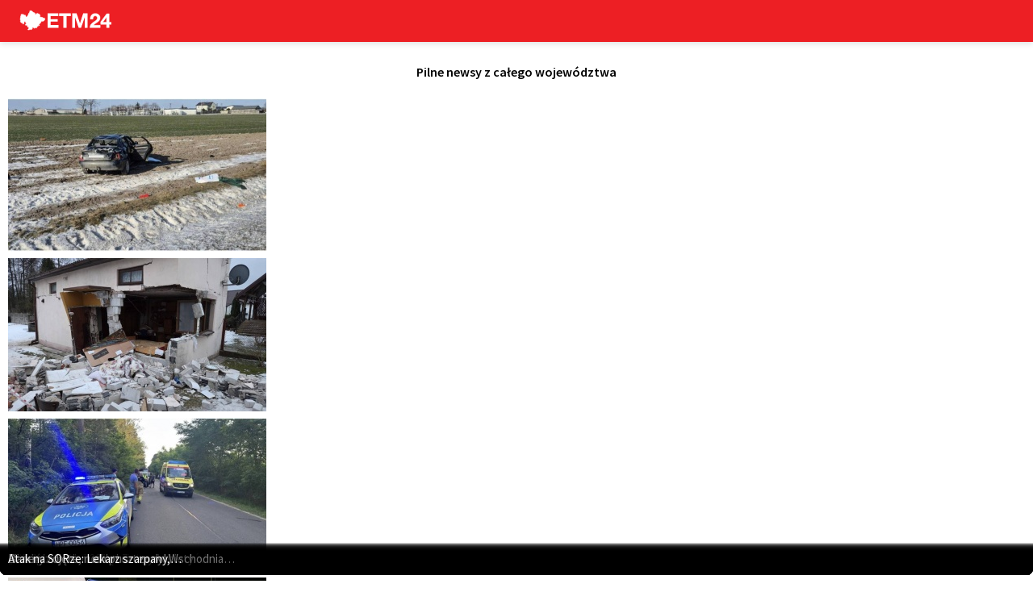

--- FILE ---
content_type: text/html; charset=utf-8
request_url: https://etm24.net/
body_size: 26637
content:
<!DOCTYPE html><html class=" html-etm24" lang="pl-pl" ><head><meta name="viewport" content="width=device-width, initial-scale=1, maximum-scale=2.0"><base href="https://etm24.net/" /><meta http-equiv="content-type" content="text/html; charset=utf-8" /><meta name="description" content="ETM24.net - Wiadomości Tomaszów Mazowiecki, Będków, Budziszewice, Czerniewice, Inowłódz, Lubochnia, Rokiciny, Rzeczyca, Tomaszów Mazowiecki, Ujazd, Żelechlinek. Nasze miasto w największej sieci serwisów informacyjnych!" /><title>ETM24 - Wiadomości Tomaszów Mazowiecki - Powiat tomaszowski - Wiadomości</title><link href="https://etm24.net/wiadomosci/wiadomosci-tomaszow-mazowiecki" rel="canonical" /><link href="/images/gfx/logo/etm24/favicon.ico" rel="shortcut icon" type="image/x-icon" /><link href="/components/com_easyblog/themes/wireframe/styles/style-5.2.14.min.css?t=1649364380" rel="stylesheet" type="text/css" /><link href="https://etm24.net/templates/ls24/css/normalize.css" rel="stylesheet" type="text/css" /><link href="https://etm24.net/templates/ls24/css/system/system.css" rel="stylesheet" type="text/css" /><link href="https://etm24.net/templates/ls24/css/template-4d3.css" rel="stylesheet" type="text/css" /><link href="https://netdna.bootstrapcdn.com/font-awesome/4.6.0/css/font-awesome.css" rel="stylesheet" type="text/css" /><link href="/components/com_minitekwall/assets/css/masonry.css?v=3.8.0" rel="stylesheet" type="text/css" /><link href="/components/com_allvideoshare/assets/slick/slick.css?v=3.6.1&pro" rel="stylesheet" type="text/css" media="screen" /><link href="/components/com_allvideoshare/assets/css/allvideoshare.css?v=3.6.1&pro" rel="stylesheet" type="text/css" media="screen" /><link href="https://etm24.net/components/com_minitekwall/assets/css/scroller.css?v=3.8.0" rel="stylesheet" type="text/css" /><style type="text/css">.gkcol { width: 200px; }#gkPageContent { background-image: none!important; }#gkInset { width: 28%; }
#gkContent { background-position: 72% 0!important; }#gkMainbody > div { width: 100%; }
#gkContent { width: 100%; }
#gkContentWrap { width: 72%; }
.gkPage { max-width: 1320px; }
		.dj-hideitem { display: none !important; }

		#mnwall_container_16 a.more-results,
		#mnwall_container_16 a.mnwall-reset-btn {
			background-color: #e96d51;
			border-color: #e96d51;
			border-radius: 3px;
			color: #ffffff;
		}
		#mnwall_container_16 a.more-results.disabled {
			background-color: #e96d51 !important;
			border-color: #e96d51 !important;
			border-radius: 3px !important;
			color: #ffffff !important;
		}
		#mnwall_container_16 a.more-results.mnwall-loading {
			border-color: #e96d51;
		}
		@media only screen and (min-width:1139px) 
					{
						#mnwall_iso_container_16 .mnwall-big {
							height: 480px;
						}
						#mnwall_iso_container_16 .mnwall-horizontal {
							height: 240px;
						}
						#mnwall_iso_container_16 .mnwall-vertical {
							height: 480px;
						}
						#mnwall_iso_container_16 .mnwall-small {
							height: 240px;
						}	
					}@media only screen and (min-width:939px) and (max-width:1138px) 
						{	
							#mnwall_iso_container_16 .mnwall-big {
								height: 480px;
							}
							#mnwall_iso_container_16 .mnwall-horizontal {
								height: 240px;
							}
							#mnwall_iso_container_16 .mnwall-vertical {
								height: 480px;
							}
							#mnwall_iso_container_16 .mnwall-small {
								height: 240px;
							}
							
							#mnwall_iso_container_16 .mnwall-big .mnwall-item-inner .mnwall-title a,
							#mnwall_iso_container_16 .mnwall-big .mnwall-item-inner .mnwall-title span {
								font-size: 24px;
								line-height: 28px;
							}
							#mnwall_iso_container_16 .mnwall-horizontal .mnwall-item-inner .mnwall-title a,
							#mnwall_iso_container_16 .mnwall-horizontal .mnwall-item-inner .mnwall-title span,
							#mnwall_iso_container_16 .mnwall-vertical .mnwall-item-inner .mnwall-title a,
							#mnwall_iso_container_16 .mnwall-vertical .mnwall-item-inner .mnwall-title span,
							#mnwall_iso_container_16 .mnwall-small .mnwall-item-inner .mnwall-title a,
							#mnwall_iso_container_16 .mnwall-small .mnwall-item-inner .mnwall-title span {
								font-size: 18px;
								line-height: 20px;
							}	
						}@media only screen and (min-width:719px) and (max-width:938px) 
						{ 
								#mnwall_iso_container_16 .mnwall-item {
									height: auto !important;
								} 
								#mnwall_iso_container_16 .mnwall-item-inner {
									position: static;
									padding: 4px 3px 10px !important;
									width: 100% !important;	
								}
								
							#mnwall_iso_container_16 .mnwall-item {
								width: 50.00% !important;
							}
							#mnwall_iso_container_16 .mnwall-photo-link {
								height: 240px !important;
								width: 100% !important;	
								position: relative;
								display: block;
							} 
							.mnwall-columns #mnwall_iso_container_16 .mnwall-photo-link img {
								height: 100% !important;
								width: auto;
								max-width: inherit;
								position: absolute;
								top: -9999px;
								bottom: -9999px;
								left: -9999px;
								right: -9999px;
								margin: auto;
							}	
							#mnwall_iso_container_16 .mnwall-item-inner .mnwall-title a,
							#mnwall_iso_container_16 .mnwall-item-inner .mnwall-title span {
								font-size: 19px !important;
								line-height: 28px;
							}
						}@media only screen and (min-width:719px) and (max-width:938px) 
						{			
							#mnwall_iso_container_16 .mnwall-detail-box {
								display: block !important;	
							}
						}
				@media only screen and (min-width:719px) and (max-width:938px) 
						{			
							#mnwall_iso_container_16 .mnwall-detail-box .mnwall-title {
								display: block !important;	
							}
						}
				@media only screen and (min-width:719px) and (max-width:938px) 
						{			
							#mnwall_iso_container_16 .mnwall-detail-box .mnwall-desc {
								display: none !important;	
							}
						}
				@media only screen and (min-width:719px) and (max-width:938px) 
						{			
							#mnwall_iso_container_16 .mnwall-detail-box .mnwall-date {
								display: none !important;	
							}
						}
				@media only screen and (min-width:719px) and (max-width:938px) 
						{			
							#mnwall_iso_container_16 .mnwall-detail-box .mnwall-item-category {
								display: none !important;	
							}
						}
				@media only screen and (min-width:719px) and (max-width:938px) 
						{			
							#mnwall_iso_container_16 .mnwall-detail-box .mnwall-item-location {
								display: none !important;	
							}
						}
				@media only screen and (min-width:719px) and (max-width:938px) 
						{			
							#mnwall_iso_container_16 .mnwall-detail-box .mnwall-item-author {
								display: none !important;	
							}
						}
				@media only screen and (min-width:719px) and (max-width:938px) 
						{			
							#mnwall_iso_container_16 .mnwall-detail-box .mnwall-price {
								display: none !important;	
							}
						}
				@media only screen and (min-width:719px) and (max-width:938px) 
						{			
							#mnwall_iso_container_16 .mnwall-detail-box .mnwall-hits {
								display: none !important;	
							}
						}
				@media only screen and (min-width:719px) and (max-width:938px) 
						{			
							#mnwall_iso_container_16 .mnwall-detail-box .mnwall-count {
								display: none !important;	
							}
						}
				@media only screen and (min-width:719px) and (max-width:938px) 
						{			
							#mnwall_iso_container_16 .mnwall-detail-box .mnwall-readmore {
								display: none !important;	
							}
						}
				@media only screen and (min-width:479px) and (max-width:718px) 
						{ 
								#mnwall_iso_container_16 .mnwall-item {
									height: auto !important;
								} 
								#mnwall_iso_container_16 .mnwall-item-inner {
									position: static;
									padding: 4px 3px 10px !important;
									width: 100% !important;	
								}
								
							#mnwall_iso_container_16 .mnwall-item {
								width: 50.00% !important;
							}
							#mnwall_iso_container_16 .mnwall-photo-link {
								height: 240px !important;
								width: 100% !important;	
								position: relative;
								display: block;
							}
							.mnwall-columns #mnwall_iso_container_16 .mnwall-photo-link img {
								height: 100% !important;
								width: auto;
								max-width: inherit;
								position: absolute;
								top: -9999px;
								bottom: -9999px;
								left: -9999px;
								right: -9999px;
								margin: auto;
							}	
							#mnwall_iso_container_16 .mnwall-item-inner .mnwall-title a,
							#mnwall_iso_container_16 .mnwall-item-inner .mnwall-title span {
								font-size: 19px;
								line-height: 28px;
							}
						}@media only screen and (min-width:479px) and (max-width:718px) 
						{			
							#mnwall_iso_container_16 .mnwall-detail-box {
								display: block !important;	
							}
						}
				@media only screen and (min-width:479px) and (max-width:718px) 
						{			
							#mnwall_iso_container_16 .mnwall-detail-box .mnwall-title {
								display: block !important;	
							}
						}
				@media only screen and (min-width:479px) and (max-width:718px) 
						{			
							#mnwall_iso_container_16 .mnwall-detail-box .mnwall-desc {
								display: none !important;	
							}
						}
				@media only screen and (min-width:479px) and (max-width:718px) 
						{			
							#mnwall_iso_container_16 .mnwall-detail-box .mnwall-date {
								display: none !important;	
							}
						}
				@media only screen and (min-width:479px) and (max-width:718px) 
						{			
							#mnwall_iso_container_16 .mnwall-detail-box .mnwall-item-category {
								display: none !important;	
							}
						}
				@media only screen and (min-width:479px) and (max-width:718px) 
						{			
							#mnwall_iso_container_16 .mnwall-detail-box .mnwall-item-location {
								display: none !important;	
							}
						}
				@media only screen and (min-width:479px) and (max-width:718px) 
						{			
							#mnwall_iso_container_16 .mnwall-detail-box .mnwall-item-author {
								display: none !important;	
							}
						}
				@media only screen and (min-width:479px) and (max-width:718px) 
						{			
							#mnwall_iso_container_16 .mnwall-detail-box .mnwall-price {
								display: none !important;	
							}
						}
				@media only screen and (min-width:479px) and (max-width:718px) 
						{			
							#mnwall_iso_container_16 .mnwall-detail-box .mnwall-hits {
								display: none !important;	
							}
						}
				@media only screen and (min-width:479px) and (max-width:718px) 
						{			
							#mnwall_iso_container_16 .mnwall-detail-box .mnwall-count {
								display: none !important;	
							}
						}
				@media only screen and (min-width:479px) and (max-width:718px) 
						{			
							#mnwall_iso_container_16 .mnwall-detail-box .mnwall-readmore {
								display: none !important;	
							}
						}
				@media only screen and (max-width:478px) 
						{ 
								#mnwall_iso_container_16 .mnwall-item {
									height: auto !important;
								} 
								#mnwall_iso_container_16 .mnwall-item-inner {
									position: static;
									padding: 4px 3px 10px !important;
									width: 100% !important;	
								}
								
							#mnwall_iso_container_16 .mnwall-item {
								width: 100.00% !important;
							}
							#mnwall_iso_container_16 .mnwall-photo-link {
								height: 240px !important;
								width: 100% !important;	
								position: relative;
								display: block;
							} 
							.mnwall-columns #mnwall_iso_container_16 .mnwall-photo-link img {
								height: 100% !important;
								width: auto;
								max-width: inherit;
								position: absolute;
								top: -9999px;
								bottom: -9999px;
								left: -9999px;
								right: -9999px;
								margin: auto;
							}	
							#mnwall_iso_container_16 .mnwall-item-inner .mnwall-title a,
							#mnwall_iso_container_16 .mnwall-item-inner .mnwall-title span {
								font-size: 19px;
								line-height: 28px;
							}
						}@media only screen and (max-width:478px) 
						{			
							#mnwall_iso_container_16 .mnwall-detail-box {
								display: block !important;	
							}
						}
				@media only screen and (max-width:478px) 
						{			
							#mnwall_iso_container_16 .mnwall-detail-box .mnwall-title {
								display: block !important;	
							}
						}
				@media only screen and (max-width:478px) 
						{			
							#mnwall_iso_container_16 .mnwall-detail-box .mnwall-desc {
								display: none !important;	
							}
						}
				@media only screen and (max-width:478px) 
						{			
							#mnwall_iso_container_16 .mnwall-detail-box .mnwall-date {
								display: none !important;	
							}
						}
				@media only screen and (max-width:478px) 
						{			
							#mnwall_iso_container_16 .mnwall-detail-box .mnwall-item-category {
								display: none !important;	
							}
						}
				@media only screen and (max-width:478px) 
						{			
							#mnwall_iso_container_16 .mnwall-detail-box .mnwall-item-location {
								display: none !important;	
							}
						}
				@media only screen and (max-width:478px) 
						{			
							#mnwall_iso_container_16 .mnwall-detail-box .mnwall-item-author {
								display: none !important;	
							}
						}
				@media only screen and (max-width:478px) 
						{			
							#mnwall_iso_container_16 .mnwall-detail-box .mnwall-price {
								display: none !important;	
							}
						}
				@media only screen and (max-width:478px) 
						{			
							#mnwall_iso_container_16 .mnwall-detail-box .mnwall-hits {
								display: none !important;	
							}
						}
				@media only screen and (max-width:478px) 
						{			
							#mnwall_iso_container_16 .mnwall-detail-box .mnwall-count {
								display: none !important;	
							}
						}
				@media only screen and (max-width:478px) 
						{			
							#mnwall_iso_container_16 .mnwall-detail-box .mnwall-readmore {
								display: none !important;	
							}
						}
				
				#mnwall_scr_22 .mnwall-scr-item {
					width: 9.0000%;
				}
			@media only screen and (max-width:900px)
			{	
				.es-dashboard .es-content #mnwall_scr_22 .mnwall-scr-item {
					width: 33.333333%;
				}
				#mnwall_scr_22 .mnwall-scr-item {
					width: 100%;
				}
			}
			@media only screen and (max-width:1920px) {	
						#gkAlertTopBar #mnwall_scr_22 .mnwall-scr-item {
						width: 12.5%;
						}
					}
			@media only screen and (max-width:1440px) {	
						#gkAlertTopBar #mnwall_scr_22 .mnwall-scr-item {
						width: 14%;
						}
					}
			@media only screen and (max-width:1366px) {	
						#gkAlertTopBar #mnwall_scr_22 .mnwall-scr-item {
						width: 19%;
						}
					}
			@media only screen and (max-width:1280px) {	
						#gkAlertTopBar #mnwall_scr_22 .mnwall-scr-item {
						width: 20%;
						}
					}
			@media only screen and (max-width:1160px) {	
						#gkAlertTopBar #mnwall_scr_22 .mnwall-scr-item {
						width: 22%;
						}
					}
			@media only screen and (max-width:1024px) {	
						#gkAlertTopBar #mnwall_scr_22 .mnwall-scr-item {
						width: 22%;
						}
						#gkAlertTopBar #mnwall_scr_22 .flickity-prev-next-button {
						display:none !important;
						}
						#gkAlertTopBar h3.mnwall-title a,
						#gkAlertTopBar h3.mnwall-title a:hover,
						#gkAlertTopBar h3.mnwall-title a:focus,
						#gkAlertTopBar h3.mnwall-title a:active,
						#gkAlertTopBar h3.mnwall-title span {
						z-index:999 !important;
						}
					}
			@media only screen and (max-width:980px) {	
						#gkAlertTopBar #mnwall_scr_22 .mnwall-scr-item {
						width: 23%;
						}
						#gkAlertTopBar h3.mnwall-title a,
						#gkAlertTopBar h3.mnwall-title a:hover,
						#gkAlertTopBar h3.mnwall-title a:focus,
						#gkAlertTopBar h3.mnwall-title a:active,
						#gkAlertTopBar h3.mnwall-title span {
						line-height: 18px !important;
						}
					}
			@media only screen and (max-width:820px) {	
						#gkAlertTopBar #mnwall_scr_22 .mnwall-scr-item {
						width: 28%;
						}
					}
			@media only screen and (max-width:640px) {	
						#gkAlertTopBar #mnwall_scr_22 .mnwall-scr-item {
						width: 38%;
						}
					}
			@media only screen and (max-width:580px) {	
						#gkAlertTopBar #mnwall_scr_22 .mnwall-scr-item {
						width: 46%;
						}
						#gkAlertTopBar h3.mnwall-title a,
						#gkAlertTopBar h3.mnwall-title a:hover,
						#gkAlertTopBar h3.mnwall-title a:focus,
						#gkAlertTopBar h3.mnwall-title a:active,
						#gkAlertTopBar h3.mnwall-title span {
						font-size: 14px !important;
						}
					}
			@media only screen and (max-width:450px) {	
						#gkAlertTopBar #mnwall_scr_22 .mnwall-scr-item {
						width: 50%;
						}
					}
			@media only screen and (max-width:365px) {	
						#gkAlertTopBar #mnwall_scr_22 .mnwall-scr-item {
						width: 62%;
						}
					}
			
			#mnwall_scr_22 .flickity-prev-next-button {
				color: #ffffff;
			}
		
			#mnwall_scr_22 .flickity-page-dots .dot {
				background: #ffffff;
			}</style> <script type="application/json" class="joomla-script-options new">{"csrf.token":"95fa397e7b861dec9363355e4f083742","system.paths":{"root":"","base":""}}</script> <script src="/media/jui/js/jquery.min.js" type="text/javascript"></script> <script src="/media/jui/js/jquery-noconflict.js" type="text/javascript"></script> <script src="/media/system/js/mootools-core.js?43934d8d07cc0a020afb50af1ff33763" type="text/javascript"></script> <script src="/media/system/js/core.js?43934d8d07cc0a020afb50af1ff33763" type="text/javascript"></script> <script src="/media/system/js/mootools-more.js?43934d8d07cc0a020afb50af1ff33763" type="text/javascript"></script> <script src="/media/jui/js/jquery-migrate.min.js?43934d8d07cc0a020afb50af1ff33763" type="text/javascript"></script> <script src="/media/jui/js/bootstrap.min.js?43934d8d07cc0a020afb50af1ff33763" type="text/javascript"></script> <script src="https://etm24.net/templates/ls24/js/gk.scripts.js" type="text/javascript"></script> <script src="https://etm24.net/templates/ls24/js/fitvids.jquery.js" type="text/javascript"></script> <script src="/components/com_allvideoshare/assets/slick/slick.min.js?v=3.6.1&pro" type="text/javascript"></script> <script src="/components/com_allvideoshare/assets/js/allvideoshare.js?v=3.6.1&pro" type="text/javascript"></script> <script type="text/javascript">jQuery(document).ready(function($){
					var lazyLoading = function(loadInvisible) {
				
						var viewport = $(window).scrollTop() + $(window).height();
						
						jQuery('img[data-original], iframe[data-original]').each(function(){
							
							var img = jQuery(this);
							//if(loadInvisible) console.log('hidden:' + img.is(':hidden') + ' / ' + img.attr('data-original'));
							if(img.offset().top < viewport || (loadInvisible && img.is(':hidden'))) {
								img.data();
								var src = img.data('original');
								img.attr('data-lazy', 'loaded');
								img.removeAttr('data-original');
								img.attr('src', src);
							}
						});
						
						// remove event if all images have been loaded
						if(!jQuery('img[data-original], iframe[data-original]').length) {
							$(window).off('scroll', lazyLoading);
							$(window).off('resize', lazyLoading);
							$(document).off('click', lazyLoading);
						}
						
					};
					
					$(window).on('scroll', lazyLoading.bind(this, false));
					$(window).on('resize', lazyLoading.bind(this, false));
					$(document).on('click', lazyLoading.bind(this, true));
					lazyLoading(false);
				});
			
 $GKMenu = { height:false, width:false, duration: 500 };
$GK_TMPL_URL = "https://etm24.net/templates/ls24";

$GK_URL = "https://etm24.net/";</script>  <script type="text/javascript">window.ezb = window.eb = {
	"environment": "production",
	"rootUrl": "https://etm24.net",
	"ajaxUrl": "https://etm24.net/?option=com_easyblog&lang=&Itemid=204",
	"baseUrl": "https://etm24.net/?option=com_easyblog&lang=none&Itemid=204",
	"token": "95fa397e7b861dec9363355e4f083742",
	"mobile": false,
	"ios": false,
	"locale": "pl-PL",
	"momentLang": "pl",
	"direction": "ltr"
};</script>  <script src="/media/com_easyblog/scripts/site-5.2.14.min.js"></script> <style type="text/css">#eb .eb-header .eb-toolbar { background-color:#333333;}#eb .eb-header .eb-toolbar,#eb .eb-toolbar__item--search {border-color:#333333; }#eb .eb-header .eb-toolbar .o-nav__item .eb-toolbar__link { color:#ffffff; }#eb .eb-header .eb-toolbar .o-nav__item.is-active .eb-toolbar__link,#eb .eb-header .eb-toolbar .o-nav__item .eb-toolbar__link:hover, #eb .eb-header .eb-toolbar .o-nav__item .eb-toolbar__link:focus,#eb .eb-header .eb-toolbar .o-nav__item .eb-toolbar__link:active { background-color:#5c5c5c; }#eb .eb-toolbar__link.has-composer {background-color:#428bca; }#eb .eb-reading-progress {background:#f5f5f5 !important;color:#57b4fc !important;}#eb .eb-reading-progress::-webkit-progress-bar {background:#f5f5f5 !important;}#eb .eb-reading-progress__container {background-color:#f5f5f5 !important;}#eb .eb-reading-progress::-moz-progress-bar {background:#57b4fc !important;}#eb .eb-reading-progress::-webkit-progress-value {background:#57b4fc !important;}#eb .eb-reading-progress__bar {background:#57b4fc !important;}</style><link rel="apple-touch-icon" href="https://etm24.net/templates/ls24/images/touch-device.png"><link rel="apple-touch-icon-precomposed" href="https://etm24.net/templates/ls24/images/touch-device.png"> <script src="/components/com_minitekwall/assets/js/imagesloaded.pkgd.min.js" type="text/javascript"></script> <script src="/components/com_minitekwall/assets/js/isotope.pkgd.min.js" type="text/javascript"></script> <script src="/components/com_minitekwall/assets/js/packery-mode.pkgd.min.js" type="text/javascript"></script> <script src="/components/com_minitekwall/assets/js/spin.min.js" type="text/javascript"></script> <script type="text/javascript">jQuery(function(){

			// Global variables
			var site_path = 'https://etm24.net/';
			var pageLimit = '3';
			var lastPage = '7';
			var endPage = parseInt(lastPage) + 2;
			var pagination = '1';
			var filtersActive = 'yes';
			var closeFilters = 0;
			var _container = jQuery('#mnwall_container_16');
			var gridType = '98o';
			gridType = parseInt(gridType);
			var grid_type = 'columns';
			var layoutMode = 'fitRows';
			var hoverBox = '0';
			var sortBy = _container.attr('data-order');
			if (sortBy == 'RAND()' || sortBy == 'rand' || sortBy == 'random')
			{
				sortBy = 'index';
			}
			sortBy = [sortBy, 'id'];
			var sortDirection = _container.attr('data-direction');
			sortDirection = (sortDirection == null) ? '' : sortDirection = sortDirection.toLowerCase();
			sortAscending = false;
			if (sortDirection == 'asc')
			{
				sortAscending = true;
			}
			else
			{
				sortAscending = false;
			}

		

			var transitionDuration = 400;
			var transitionStagger = 0;

			// Initialize wall
			var _wall = jQuery('#mnwall_iso_container_16').imagesLoaded( function()
			{
				// Instantiate isotope
				_wall.isotope({
					// General
					itemSelector: '.mnwall-item',
					layoutMode: layoutMode,
					// Vertical list
					vertical: {
						horizontalAlignment: 0
					},
					initLayout: false,
					stagger: transitionStagger,
					transitionDuration: transitionDuration,
					
			hiddenStyle: {
				opacity: 0, 
			},
			visibleStyle: {
				opacity: 1, 
			}
		
				});
			});

			// Initiate layout
			jQuery('.mnwall_container').show();
			_wall.isotope({
				getSortData: {
					ordering: '[data-ordering] parseInt',
					fordering: '[data-fordering] parseInt',
					hits: '[data-hits] parseInt',
					title: '[data-title]',
					id: '[data-id] parseInt',
					alias: '[data-alias]',
					date: '[data-date]',
					modified: '[data-modified]',
					start: '[data-start]',
					finish: '[data-finish]',
					category: '[data-category]',
					author: '[data-author]',
					rating: '[data-rating] parseFloat',
					comments: '[data-comments] parseInt',
					sales: '[data-sales] parseInt',
					points: '[data-points] parseInt',
					friends: '[data-friends] parseInt',
					members: '[data-members] parseInt',
					confirmed: '[data-confirmed] parseInt',
					tickets: '[data-tickets] parseInt',
					index: '[data-index] parseInt',
				},
				sortBy: sortBy,
				sortAscending: sortAscending
			});

			if (pagination == '4') {
				if(_container.find('.mnwall_more_results').visible() && !_container.find('.more-results').hasClass('mnwall-loading'))
				{
					infiniteWall();
				}
			}

		

			// Handle resize
			var wall_id;
			jQuery(window).resize(function(){

				clearTimeout(wall_id);
    			wall_id = setTimeout(doneBrowserResizing, 500);
			});

			function doneBrowserResizing(){
  				_wall.isotope();
			}

		

			// Filters
			var filters = {};
			jQuery('#mnwall_iso_filters_16').on( 'click', '.mnwall-filter', function(event)
			{
				event.preventDefault();

				// Show filter name in dropdown
				if (jQuery(this).parents('.mnwall_iso_dropdown').length)
				{
					var data_filter_attr = jQuery(this).attr('data-filter');
					if (typeof data_filter_attr !== typeof undefined && data_filter_attr !== false) {
    					if (data_filter_attr.length)
						{
							var filter_text = jQuery(this).text();
						}
						else
						{
							var filter_text = jQuery(this).closest('.mnwall_iso_dropdown').find('.dropdown-label span').attr('data-label');
						}
						jQuery(this).closest('.mnwall_iso_dropdown').find('.dropdown-label span span').text(filter_text);
					}
				}

				// Show reset button in pagination
				_container.find('.mnwall-reset-btn').css('display','inline-block');

				var $this = jQuery(this);
				// get group key
				var $buttonGroup = $this.parents('.button-group');
				var filterGroup = $buttonGroup.attr('data-filter-group');
				// set filter for group
				filters[ filterGroup ] = $this.attr('data-filter');
				// combine filters
				var filterValue = '';
				for ( var prop in filters ) {
					filterValue += filters[ prop ];
				}
				// set filter for Isotope
				_wall.isotope({
					filter: filterValue
				});

				// Hide reset button in pagination
				if (filterValue == '')
				{
					_container.find('.mnwall-reset-btn').hide();
				}
			});

			// Change active class on filter buttons
			var active_Filters = function active_Filters() {
				var $activeFilters = _container.find('.button-group').each( function( i, buttonGroup ) {
					var $buttonGroup = jQuery( buttonGroup );
					$buttonGroup.on( 'click', 'a', function(event) {
						event.preventDefault();
						$buttonGroup.find('.mnw_filter_active').removeClass('mnw_filter_active');
						jQuery( this ).addClass('mnw_filter_active');
					});
				});
			};
			active_Filters();

			// Dropdown filter list
			var dropdown_Filters = function dropdown_Filters() {
				var $dropdownFilters = _container.find('.mnwall_iso_filters .mnwall_iso_dropdown').each( function( i, dropdownGroup ) {
					var $dropdownGroup = jQuery( dropdownGroup );
					$dropdownGroup.on( 'click', '.dropdown-label', function(event) {
						event.preventDefault();
						if (jQuery(this).closest('.mnwall_iso_dropdown').hasClass('expanded'))
						{
							var filter_open = true;
						}
						else
						{
							var filter_open = false;
						}
						jQuery('.mnwall_iso_dropdown').removeClass('expanded');
						if (!filter_open)
						{
							jQuery(this).closest('.mnwall_iso_dropdown').addClass('expanded');
						}
					});
				});
				jQuery(document).mouseup(function (e)
				{
					_target = e.target;
					var $dropdowncontainer = _container.find('.mnwall_iso_dropdown');
					var $filtercontainer = _container.find('.button-group');
					var $sortingcontainer = _container.find('.sorting-group');

					if (closeFilters === 0)
					{
						// Close dropdown when click outside
						if ($filtercontainer.has(e.target).length === 0
							&& $sortingcontainer.has(e.target).length === 0
							&& _target.closest('div')
							&& !_target.closest('div').classList.contains('dropdown-label')
							&& $dropdowncontainer.has(e.target).length === 0
							)
						{
							$dropdowncontainer.removeClass('expanded');
						}
					}
					else
					{
						// Close dropdown when click inside
						if (($filtercontainer.has(e.target).length === 0
							&& $sortingcontainer.has(e.target).length === 0
							&& _target.closest('div')
							&& !_target.closest('div').classList.contains('dropdown-label')
							&& $dropdowncontainer.has(e.target).length === 0)
							|| _target.classList.contains('mnwall-filter')
							)
						{
							$dropdowncontainer.removeClass('expanded');
						}
					}
				});
			};
			dropdown_Filters();

			// Bind sort button click
			_container.find('.sorting-group-filters').on( 'click', '.mnwall-filter', function(event) {
				event.preventDefault();
				var sortValue = jQuery(this).attr('data-sort-value');
				// Add second ordering: id
				sortValue = [sortValue, 'id'];
				// set filter for Isotope
				_wall.isotope({
					sortBy: sortValue
				});
			});

			// Change active class on sorting filters
			_container.find('.sorting-group-filters').each( function( i, sortingGroup ) {
				var $sortingGroup = jQuery( sortingGroup );
				$sortingGroup.on( 'click', '.mnwall-filter', function() {
					$sortingGroup.find('.mnw_filter_active').removeClass('mnw_filter_active');
					jQuery( this ).addClass('mnw_filter_active');
				});
			});

			// Bind sorting direction button click
			_container.find('.sorting-group-direction').on( 'click', '.mnwall-filter', function(event) {
				event.preventDefault();
				var sortDirection = jQuery(this).attr('data-sort-value');
				if (sortDirection == 'asc') {
					sort_Direction = true;
				} else {
					sort_Direction = false;
				}
				// set direction
				_wall.isotope({
					sortAscending: sort_Direction
				});
			});

			// Change active class on sorting direction
			_container.find('.sorting-group-direction').each( function( i, sortingDirection ) {
				var $sortingDirection = jQuery( sortingDirection );
				$sortingDirection.on( 'click', '.mnwall-filter', function() {
					$sortingDirection.find('.mnw_filter_active').removeClass('mnw_filter_active');
					jQuery( this ).addClass('mnw_filter_active');
				});
			});

			// Dropdown sorting list
			var dropdown_Sortings = function dropdown_Sortings() {
				var $dropdownSortings = _container.find('.mnwall_iso_sortings .mnwall_iso_dropdown').each( function( i, dropdownSorting ) {
					var $dropdownSorting = jQuery( dropdownSorting );
					$dropdownSorting.on( 'click', '.dropdown-label', function(event) {
						event.preventDefault();
						if (jQuery(this).closest('.mnwall_iso_dropdown').hasClass('expanded'))
						{
							var sorting_open = true;
						}
						else
						{
							var sorting_open = false;
						}
						jQuery('.mnwall_iso_dropdown').removeClass('expanded');
						if (!sorting_open)
						{
							jQuery(this).closest('.mnwall_iso_dropdown').addClass('expanded');
						}
					});
				});
			};
			dropdown_Sortings();

			// Reset Filters and sortings
			function reset_filters()
			{
				var $resetFilters = _container.find('.button-group').each( function( i, buttonGroup ) {
					var $buttonGroup = jQuery( buttonGroup );
					$buttonGroup.find('.mnw_filter_active').removeClass('mnw_filter_active');
					$buttonGroup.find('li:first-child a').addClass('mnw_filter_active');

					// Reset filters
					var filterGroup = $buttonGroup.attr('data-filter-group');
					filters[ filterGroup ] = '';
					var filterValue = '';
					// set filter for Isotope
					_wall.isotope({
						filter: filterValue,
						sortBy: sortBy,
						sortAscending: sortAscending
					});

					// Reset dropdown filters text
					_container.find('.mnwall_iso_dropdown').each( function( i, dropdownGroup ) {
						var filter_text = jQuery(dropdownGroup).find('.dropdown-label span').attr('data-label');
						jQuery(dropdownGroup).find('.dropdown-label span span').text(filter_text);
					});

					// Hide reset button in pagination
					_container.find('.mnwall-reset-btn').hide();
				});

				// Get first item in sortBy array
				var $resetSortings = _container.find('.sorting-group-filters').each( function( i, sortingGroup ) {
					var $sortingGroup = jQuery( sortingGroup );
					$sortingGroup.find('.mnw_filter_active').removeClass('mnw_filter_active');
					$sortingGroup.find('li a[data-sort-value="'+sortBy[0]+'"]').addClass('mnw_filter_active');
				});
				var $resetSortingDirection = _container.find('.sorting-group-direction').each( function( i, sortingGroupDirection ) {
					var $sortingGroupDirection = jQuery( sortingGroupDirection );
					$sortingGroupDirection.find('.mnw_filter_active').removeClass('mnw_filter_active');
					$sortingGroupDirection.find('li a[data-sort-value="'+sortDirection+'"]').addClass('mnw_filter_active');
				});
			}

			jQuery('#mnwall_reset_16, #mnwall_container_16 .mnwall-reset-btn').on( 'click', '', function(event)
			{
				reset_filters();
			});

		

			// Last page
			if (_container.find('.more-results.mnw-all').attr('data-page') == endPage) {
				_container.find('.more-results.mnw-all').addClass('disabled');
				_container.find('.more-results.mnw-all span.more-results').hide();
				_container.find('.more-results.mnw-all span.no-results').show();
				_container.find('.more-results.mnw-all img').hide();
			}

			// Create spinner
			var opts = {
			  lines: 9,
			  length: 4,
			  width: 3,
			  radius: 3,
			  corners: 1,
			  rotate: 0,
			  direction: 1,
			  color: '#000',
			  speed: 1,
			  trail: 52,
			  shadow: false,
			  hwaccel: false,
			  className: 'spinner',
			  zIndex: 2e9,
			  top: '50%',
			  left: '50%'
			};
			_container.find('.mas_loader').append(new Spinner(opts).spin().el);

		

			// Load more (Append) pagination
			_container.find('.more-results.mnw-all').on( 'click', function(event)
			{
				event.preventDefault();

				if (jQuery(this).hasClass('disabled') || jQuery(this).hasClass('mnwall-loading')) {
					return false;
				}

				// Find page
				var dataPage = jQuery(this).attr('data-page');
				page = parseInt(dataPage);
				new_page = page + 1;

				// Increment page in data-page
				jQuery(this).attr('data-page', new_page);

				// Show loader
				_container.find('.more-results').addClass('mnwall-loading');
				_container.find('.more-results span.more-results').hide();
				_container.find('.mnwall_append_loader').show();

				// Ajax request
				jQuery.ajax({
					type: 'POST',
					url: site_path+'index.php?option=com_minitekwall&task=masonry.getContent&widget_id=16&page=' + page + '&grid=' + grid_type,
					success: function(msg)
					{
						if (msg.length > 3)
						{
							// Append items
							newItems = jQuery(msg).appendTo(_wall);
							newItems.css({'visibility':'hidden','left':'-9999px','top':'-9999px'});
							imagesLoaded( _wall, function() {
								newItems.css({'visibility':'visible'});
								_wall.isotope( 'appended', newItems );
								_wall.isotope('updateSortData').isotope();
							});

							// Hover box trigger
							if (hoverBox == '1') {
								triggerHoverBox();
							}

							// Store active filters
							if (filtersActive == 'yes')
							{
								var _activeButtonCategory = _container.find('.button-group-category').find('.mnw_filter_active').attr('data-filter');
								var _activeButtonTag = _container.find('.button-group-tag').find('.mnw_filter_active').attr('data-filter');
								var _activeButtonLocation = _container.find('.button-group-location').find('.mnw_filter_active').attr('data-filter');
								var _activeButtonDate = _container.find('.button-group-date').find('.mnw_filter_active').attr('data-filter');
							}

							// Update filters
							jQuery.ajax({
								type: 'POST',
								url: site_path+'index.php?option=com_minitekwall&task=masonry.getFilters&widget_id=16&page=' + page + '&pagination=' + pagination,
								success: function(msg)
								{
									if (msg.length > 3)
									{
										// Add new filters
										_container.find('.mnwall_iso_filters').html(msg);

										// Restore active filters
										if (filtersActive == 'yes')
										{
											_container.find('.button-group-category').find('.mnw_filter_active').removeClass('mnw_filter_active');
											_container.find('.button-group-category').find('[data-filter=\'' + _activeButtonCategory + '\']').addClass('mnw_filter_active');
											if (undefined !== _activeButtonCategory && _activeButtonCategory.length)
											{
												var cat_text = _container.find('.button-group-category').find('[data-filter=\'' + _activeButtonCategory + '\']').text();
												_container.find('.mnwall_iso_dropdown').find('.cat-label span span').text(cat_text);
											}
											_container.find('.button-group-tag').find('.mnw_filter_active').removeClass('mnw_filter_active');
											_container.find('.button-group-tag').find('[data-filter=\'' + _activeButtonTag + '\']').addClass('mnw_filter_active');
											if (undefined !== _activeButtonTag && _activeButtonTag.length)
											{
												var tag_text = _container.find('.button-group-tag').find('[data-filter=\'' + _activeButtonTag + '\']').text();
												_container.find('.mnwall_iso_dropdown').find('.tag-label span span').text(tag_text);
											}
											_container.find('.button-group-location').find('.mnw_filter_active').removeClass('mnw_filter_active');
											_container.find('.button-group-location').find('[data-filter=\'' + _activeButtonLocation + '\']').addClass('mnw_filter_active');
											if (undefined !== _activeButtonLocation && _activeButtonLocation.length)
											{
												var location_text = _container.find('.button-group-location').find('[data-filter=\'' + _activeButtonLocation + '\']').text();
												_container.find('.mnwall_iso_dropdown').find('.location-label span span').text(location_text);
											}
											_container.find('.button-group-date').find('.mnw_filter_active').removeClass('mnw_filter_active');
											_container.find('.button-group-date').find('[data-filter=\'' + _activeButtonDate + '\']').addClass('mnw_filter_active');
											if (undefined !== _activeButtonDate && _activeButtonDate.length)
											{
												var date_text = _container.find('.button-group-date').find('[data-filter=\'' + _activeButtonDate + '\']').text();
												_container.find('.mnwall_iso_dropdown').find('.date-label span span').text(date_text);
											}
										}
									}

									active_Filters();
									dropdown_Filters();
								}
							});

							// Reset filters
							if (filtersActive == 'no')
							{
								reset_filters();
							}

							// Hide loader
							_container.find('.more-results').removeClass('mnwall-loading');
							_container.find('.more-results span.more-results').show();
							_container.find('.mnwall_append_loader').hide();
							_container.find('.more-results').blur();

							// Deduct remaining items number in button
							_remaining = _container.find('.mnw-total-items').text();
							remaining = parseInt(_remaining) - parseInt(pageLimit);
							_container.find('.mnw-total-items').html(remaining);

							// Last page
							if (_container.find('.more-results').attr('data-page') == endPage) {
								_container.find('.more-results').addClass('disabled');
								_container.find('.mnw-total-items').html('0');
								_container.find('.more-results span.more-results').hide();
								_container.find('.more-results span.no-results').show();
								_container.find('.more-results img').hide();
							}

						}
						else
						{
							_container.find('.more-results').addClass('disabled');
							_container.find('.more-results span.more-results').hide();
							_container.find('.more-results span.no-results').show();
							_container.find('.more-results img').hide();
						}
					}
				});

			});

		});</script> <script src="https://etm24.net/components/com_minitekwall/assets/js/mnwall-scroller.js" type="text/javascript"></script> <script type="text/javascript">jQuery(function(){
			
			// Show hidden scroller
			jQuery('#mnwall_scr_22').show();
			
			// Initialize scroller	
			var _carousel = jQuery('#mnwall_scr_22').flickity({
				
				setGallerySize: true,
				resize: true,
				percentPosition: false,
				contain: true,
				cellAlign: 'center',
				rightToLeft: false,
				draggable: true,
				freeScroll: false,
				wrapAround: true,
				autoPlay: 2500,
				prevNextButtons: true,
				pageDots: false,
				imagesLoaded: true,
				cellSelector: '.mnwall-scr-item',
				initialIndex: 0,
				accessibility: true
							 			 			 			 			 				
			});
				
			_carousel.flickity('reposition');
			_carousel.flickity('resize');
			
			// ea mod start
			var preventScrolling = false;
			var moved = false;
			var preventScrollingEvent = function(e) {
				if(preventScrolling) {
					e.preventDefault();
					moved = false;					
					return false;
				}
			}
			
			jQuery('#mnwall_scr_22').on('dragStart.flickity', function(e) {
				preventScrolling = true;
			});
			jQuery('#mnwall_scr_22').on('dragStop.flickity', function(e) {
				preventScrolling = false;
			});
			jQuery('#mnwall_scr_22').on('touchstart', preventScrollingEvent);
			jQuery('#mnwall_scr_22').on('touchmove', function(e) {
				moved = true;
			});
			jQuery('#mnwall_scr_22').on('touchend', function(e) {
				if(!moved) {
					var el = jQuery(e.target);
					if(!el.is('a')) el = el.parents('a');
					if(el.length) window.location = el.attr('href');
				}
			});
		
		
			_carousel.on( 'staticClick', function( event, pointer, cellElement, cellIndex ) {
				if ( typeof cellIndex == 'number' ) {
				  	_carousel.flickity( 'select', cellIndex );
				}
			});
		
		
		
			jQuery('#mnwall_scr_22 .flickity-prev-next-button.previous').html('<i class="fa fa-chevron-left"></i>');
			jQuery('#mnwall_scr_22 .flickity-prev-next-button.next').html('<i class="fa fa-chevron-right"></i>');
		
		});</script> <link href="/images/gfx/logo/etm24/favicon.ico" rel="shortcut icon" type="image/x-icon" /><link href="https://fonts.googleapis.com/css?family=Source+Sans+Pro:400,400i,600,700,900&display=swap&subset=latin-ext" rel="stylesheet"><link href="https://fonts.googleapis.com/css?family=Roboto:400,500&display=swap&subset=latin-ext" rel="stylesheet"><link rel="stylesheet" href="https://etm24.net/templates/ls24/css/small.desktop.css" media="(max-width: 1320px)" /><link rel="stylesheet" href="https://etm24.net/templates/ls24/css/tablet-3e.css" media="(max-width: 1024px)" /><link rel="stylesheet" href="https://etm24.net/templates/ls24/css/small.tablet.css" media="(max-width: 820px)" /><link rel="stylesheet" href="https://etm24.net/templates/ls24/css/mobile-1ab.css" media="(max-width: 580px)" /> <script async src="https://pagead2.googlesyndication.com/pagead/js/adsbygoogle.js"></script> <script>(adsbygoogle = window.adsbygoogle || []).push({
          google_ad_client: "ca-pub-3148054982166530",
          enable_page_level_ads: true
     });</script> <!--[if IE 9]><link rel="stylesheet" href="https://etm24.net/templates/ls24/css/ie/ie9.css" type="text/css" />
<![endif]--><!--[if IE 8]><link rel="stylesheet" href="https://etm24.net/templates/ls24/css/ie/ie8.css" type="text/css" />
<![endif]--><!--[if lte IE 7]><link rel="stylesheet" href="https://etm24.net/templates/ls24/css/ie/ie7.css" type="text/css" />
<![endif]--><!--[if (gte IE 6)&(lte IE 8)]> <script type="text/javascript" src="https://etm24.net/templates/ls24/js/respond.js"></script> <script type="text/javascript" src="https://etm24.net/templates/ls24/js/selectivizr.js"></script> <script type="text/javascript" src="http://html5shim.googlecode.com/svn/trunk/html5.js"></script> <![endif]--><style type="text/css">html {
  	-webkit-touch-callout: none;
    -webkit-user-select: none;
     -khtml-user-select: none;
       -moz-user-select: none;
        -ms-user-select: none;
            user-select: none;
	}</style></head><body data-tablet-width="1024" data-mobile-width="580" data-smoothscroll="1"  oncopy="return false" oncut="return false" onpaste="return false"   id="top">
<section id="gkPageTop" ><div class="gkPage"><div id="gkMobmenu_btn"><div id="dj-megamenu243mobileWrap"></div></div>
<a href="https://etm24.net/" id="gkLogo" class="logo-etm24" style="background: url('/images/gfx/logo/etm24/logo.svg') scroll no-repeat center"></a><div class="wersja-testowa" style="display:none;">wersja testowa serwisu</div></div>
</section>
<section id="gkAlertTopBar"><div class=" "><div class="gkPage alert-top-header">
Pilne newsy z całego województwa</div><div class="moduletable mwall-nopadding mwall-noborderbtm"><div
id="mnwall_scr_22"
class="mnwall_scr mnwall_image_scroller "
style="
background-color: ;
padding-top: 0px;
padding-bottom: 0px;
"
><div
class="mnwall-scr-item
"
style="
padding-left:10px;
padding-right:10px;
"
><div
class="mnwall-scr-item-outer-cont"
style="
"
><div class="mnwall-scr-item-inner-cont"><div class="mnwall-scr-item-cover"></div>
<a
href="/wiadomosci/lodzkie/tragiczny-wypadek-na-dk91-w-krezelewicach-nie-zyje-18-letnia-pasazerka-dwoch-mlodych-mezczyzn-w-szpitalach-foto"
class="mnwall-scr-photo-link"
>
<img src="data:image/svg+xml;charset=utf-8,%3Csvg xmlns%3D'http%3A%2F%2Fwww.w3.org%2F2000%2Fsvg' width%3D'320' height%3D'190' viewBox%3D'0 0 320 190'%2F%3E" data-original="https://etm24.net/images/mnwallimages/320x190/images/newsy/media_newsow/79281/b2ap3_thumbnail_ele.jpg" alt="Tragiczny wypadek na DK91 w Krężelewicach. Nie żyje 18-letnia pasażerka, dwóch młodych mężczyzn w szpitalach [Foto]" />
</a><div
class="
mnwall-scr-detail-box
light-text														"
style="background-color: rgba(255,255,255,0.00);"
><h3 class="mnwall-title">
<a href="/wiadomosci/lodzkie/tragiczny-wypadek-na-dk91-w-krezelewicach-nie-zyje-18-letnia-pasazerka-dwoch-mlodych-mezczyzn-w-szpitalach-foto">
Tragiczny wypadek na DK91 w&#8230;										</a></h3></div></div></div></div><div
class="mnwall-scr-item
"
style="
padding-left:10px;
padding-right:10px;
"
><div
class="mnwall-scr-item-outer-cont"
style="
"
><div class="mnwall-scr-item-inner-cont"><div class="mnwall-scr-item-cover"></div>
<a
href="/wiadomosci/lodzkie/wybuch-gazu-w-gminie-kodrab-ciezko-ranna-88-latka-trafila-do-szpitala-dom-nie-nadaje-sie-do-zamieszkania-foto"
class="mnwall-scr-photo-link"
>
<img src="data:image/svg+xml;charset=utf-8,%3Csvg xmlns%3D'http%3A%2F%2Fwww.w3.org%2F2000%2Fsvg' width%3D'320' height%3D'190' viewBox%3D'0 0 320 190'%2F%3E" data-original="https://etm24.net/images/mnwallimages/320x190/images/newsy/media_newsow/79271/b2ap3_thumbnail_PHOTO-2026-01-29-09-30-20.jpg" alt="Wybuch gazu w gminie Kodrąb: Ciężko ranna 88-latka trafiła do szpitala. Dom nie nadaje się do zamieszkania [Foto]" />
</a><div
class="
mnwall-scr-detail-box
light-text														"
style="background-color: rgba(255,255,255,0.00);"
><h3 class="mnwall-title">
<a href="/wiadomosci/lodzkie/wybuch-gazu-w-gminie-kodrab-ciezko-ranna-88-latka-trafila-do-szpitala-dom-nie-nadaje-sie-do-zamieszkania-foto">
Wybuch gazu w gminie Kodrąb:&#8230;										</a></h3></div></div></div></div><div
class="mnwall-scr-item
"
style="
padding-left:10px;
padding-right:10px;
"
><div
class="mnwall-scr-item-outer-cont"
style="
"
><div class="mnwall-scr-item-inner-cont"><div class="mnwall-scr-item-cover"></div>
<a
href="/wiadomosci/lodzkie/wjechal-w-pielgrzymke"
class="mnwall-scr-photo-link"
>
<img src="data:image/svg+xml;charset=utf-8,%3Csvg xmlns%3D'http%3A%2F%2Fwww.w3.org%2F2000%2Fsvg' width%3D'320' height%3D'190' viewBox%3D'0 0 320 190'%2F%3E" data-original="https://etm24.net/images/mnwallimages/320x190/images/newsy/media_newsow/79267/b2ap3_thumbnail_grobla.jpg" alt="Wjechał w pielgrzymkę, Jarosław R. odpowie za  za spowodowanie katastrofy. Jest wniosek do sądu" />
</a><div
class="
mnwall-scr-detail-box
light-text														"
style="background-color: rgba(255,255,255,0.00);"
><h3 class="mnwall-title">
<a href="/wiadomosci/lodzkie/wjechal-w-pielgrzymke">
Wjechał w pielgrzymkę, Jarosław R.&#8230;										</a></h3></div></div></div></div><div
class="mnwall-scr-item
"
style="
padding-left:10px;
padding-right:10px;
"
><div
class="mnwall-scr-item-outer-cont"
style="
"
><div class="mnwall-scr-item-inner-cont"><div class="mnwall-scr-item-cover"></div>
<a
href="/wiadomosci/lodzkie/belchatow-kandydatem-na-druga-elektrownie-jadrowa-w-polsce-samorzady-mowia-tak"
class="mnwall-scr-photo-link"
>
<img src="data:image/svg+xml;charset=utf-8,%3Csvg xmlns%3D'http%3A%2F%2Fwww.w3.org%2F2000%2Fsvg' width%3D'320' height%3D'190' viewBox%3D'0 0 320 190'%2F%3E" data-original="https://etm24.net/images/mnwallimages/320x190/images/newsy/media_newsow/79264/b2ap3_thumbnail_IMG_884_20260127-170947_1.jpeg" alt="Bełchatów kandydatem na drugą elektrownię jądrową w Polsce. Samorządy mówią „tak”. &quot;Deklaracja Bełchatowska&quot; przyjęta [Foto]" />
</a><div
class="
mnwall-scr-detail-box
light-text														"
style="background-color: rgba(255,255,255,0.00);"
><h3 class="mnwall-title">
<a href="/wiadomosci/lodzkie/belchatow-kandydatem-na-druga-elektrownie-jadrowa-w-polsce-samorzady-mowia-tak">
Bełchatów kandydatem na drugą elektrownię&#8230;										</a></h3></div></div></div></div><div
class="mnwall-scr-item
"
style="
padding-left:10px;
padding-right:10px;
"
><div
class="mnwall-scr-item-outer-cont"
style="
"
><div class="mnwall-scr-item-inner-cont"><div class="mnwall-scr-item-cover"></div>
<a
href="/wiadomosci/lodzkie/ugodzil-partnerke-i-podpalil-mieszkanie"
class="mnwall-scr-photo-link"
>
<img src="data:image/svg+xml;charset=utf-8,%3Csvg xmlns%3D'http%3A%2F%2Fwww.w3.org%2F2000%2Fsvg' width%3D'320' height%3D'190' viewBox%3D'0 0 320 190'%2F%3E" data-original="https://etm24.net/images/mnwallimages/320x190/images/newsy/media_newsow/79260/b2ap3_thumbnail_252-237338.jpg" alt="Ugodził partnerkę nożem i podpalił mieszkanie. 59- letniemu Ozorkowianinowi grozi dożywocie [Wideo, foto]" />
</a><div
class="
mnwall-scr-detail-box
light-text														"
style="background-color: rgba(255,255,255,0.00);"
><h3 class="mnwall-title">
<a href="/wiadomosci/lodzkie/ugodzil-partnerke-i-podpalil-mieszkanie">
Ugodził partnerkę nożem i podpalił&#8230;										</a></h3></div></div></div></div><div
class="mnwall-scr-item
"
style="
padding-left:10px;
padding-right:10px;
"
><div
class="mnwall-scr-item-outer-cont"
style="
"
><div class="mnwall-scr-item-inner-cont"><div class="mnwall-scr-item-cover"></div>
<a
href="/wiadomosci/lodzkie/nie-zdazyly-uciec-przed-ogniem-strazacy-wyniesli-je-z-plomieni"
class="mnwall-scr-photo-link"
>
<img src="data:image/svg+xml;charset=utf-8,%3Csvg xmlns%3D'http%3A%2F%2Fwww.w3.org%2F2000%2Fsvg' width%3D'320' height%3D'190' viewBox%3D'0 0 320 190'%2F%3E" data-original="https://etm24.net/images/mnwallimages/320x190/images/newsy/media_newsow/79259/b2ap3_thumbnail_001.jpg" alt="Nie zdążyły uciec przed ogniem, strażacy wynieśli je z płomieni. Druhowie z OSP Ujazd uratowali kota, psa i żółwia [Foto]" />
</a><div
class="
mnwall-scr-detail-box
light-text														"
style="background-color: rgba(255,255,255,0.00);"
><h3 class="mnwall-title">
<a href="/wiadomosci/lodzkie/nie-zdazyly-uciec-przed-ogniem-strazacy-wyniesli-je-z-plomieni">
Nie zdążyły uciec przed ogniem,&#8230;										</a></h3></div></div></div></div><div
class="mnwall-scr-item
"
style="
padding-left:10px;
padding-right:10px;
"
><div
class="mnwall-scr-item-outer-cont"
style="
"
><div class="mnwall-scr-item-inner-cont"><div class="mnwall-scr-item-cover"></div>
<a
href="/wiadomosci/lodzkie/67-latek-utknal-w-podajniku-pieca-nie-zyje-dramat-na-prywatnej-posesji-w-gminie-wodzierady"
class="mnwall-scr-photo-link"
>
<img src="data:image/svg+xml;charset=utf-8,%3Csvg xmlns%3D'http%3A%2F%2Fwww.w3.org%2F2000%2Fsvg' width%3D'320' height%3D'190' viewBox%3D'0 0 320 190'%2F%3E" data-original="https://etm24.net/images/mnwallimages/320x190/images/newsy/media_wspoldzielone/Ratunkowe/Uniwersalne/Mieszane/b2ap3_thumbnail_3674f896-f143-4d6b-a698-cf7cf9bebecf.JPG" alt="67-latek utknął w podajniku pieca. Nie żyje. Dramat na prywatnej posesji w gminie Wodzierady" />
</a><div
class="
mnwall-scr-detail-box
light-text														"
style="background-color: rgba(255,255,255,0.00);"
><h3 class="mnwall-title">
<a href="/wiadomosci/lodzkie/67-latek-utknal-w-podajniku-pieca-nie-zyje-dramat-na-prywatnej-posesji-w-gminie-wodzierady">
67-latek utknął w podajniku pieca.&#8230;										</a></h3></div></div></div></div><div
class="mnwall-scr-item
"
style="
padding-left:10px;
padding-right:10px;
"
><div
class="mnwall-scr-item-outer-cont"
style="
"
><div class="mnwall-scr-item-inner-cont"><div class="mnwall-scr-item-cover"></div>
<a
href="/wiadomosci/lodzkie/gdy-polska-dyskutuje-aleksandrow-lodzki-udowadnia-malgorzata-rozenek-majdan-odwiedzila-gmine-bez-bezdomnych-zwierzat-foto"
class="mnwall-scr-photo-link"
>
<img src="data:image/svg+xml;charset=utf-8,%3Csvg xmlns%3D'http%3A%2F%2Fwww.w3.org%2F2000%2Fsvg' width%3D'320' height%3D'190' viewBox%3D'0 0 320 190'%2F%3E" data-original="https://etm24.net/images/mnwallimages/320x190/images/newsy/media_newsow/79243/b2ap3_thumbnail_ezg.jpg" alt="Gdy Polska dyskutuje, Aleksandrów Łódzki udowadnia! Małgorzata Rozenek - Majdan odwiedziła gminę bez bezdomnych zwierząt [Foto]" />
</a><div
class="
mnwall-scr-detail-box
light-text														"
style="background-color: rgba(255,255,255,0.00);"
><h3 class="mnwall-title">
<a href="/wiadomosci/lodzkie/gdy-polska-dyskutuje-aleksandrow-lodzki-udowadnia-malgorzata-rozenek-majdan-odwiedzila-gmine-bez-bezdomnych-zwierzat-foto">
Gdy Polska dyskutuje, Aleksandrów Łódzki&#8230;										</a></h3></div></div></div></div><div
class="mnwall-scr-item
"
style="
padding-left:10px;
padding-right:10px;
"
><div
class="mnwall-scr-item-outer-cont"
style="
"
><div class="mnwall-scr-item-inner-cont"><div class="mnwall-scr-item-cover"></div>
<a
href="/wiadomosci/lodzkie/makabra-sprzed-30-lat-z-kopca-ziemi-wystawala-noga-specjalisci-odtworzyli-twarz-zamordowanego-i-apeluja-do-mieszkancow"
class="mnwall-scr-photo-link"
>
<img src="data:image/svg+xml;charset=utf-8,%3Csvg xmlns%3D'http%3A%2F%2Fwww.w3.org%2F2000%2Fsvg' width%3D'320' height%3D'190' viewBox%3D'0 0 320 190'%2F%3E" data-original="https://etm24.net/images/mnwallimages/320x190/images/newsy/media_newsow/79232/b2ap3_thumbnail_216-23681_20260120-125047_1.jpg" alt="Makabra sprzed 30 lat: Z kopca ziemi wystawała noga! Specjaliści odtworzyli twarz zamordowanego i apelują do mieszkańców" />
</a><div
class="
mnwall-scr-detail-box
light-text														"
style="background-color: rgba(255,255,255,0.00);"
><h3 class="mnwall-title">
<a href="/wiadomosci/lodzkie/makabra-sprzed-30-lat-z-kopca-ziemi-wystawala-noga-specjalisci-odtworzyli-twarz-zamordowanego-i-apeluja-do-mieszkancow">
Makabra sprzed 30 lat: Z&#8230;										</a></h3></div></div></div></div><div
class="mnwall-scr-item
"
style="
padding-left:10px;
padding-right:10px;
"
><div
class="mnwall-scr-item-outer-cont"
style="
"
><div class="mnwall-scr-item-inner-cont"><div class="mnwall-scr-item-cover"></div>
<a
href="/wiadomosci/lodzkie/tatus-bawi-sie-w-chowanego-zabojca-ukrywal-sie-w-wersalce-kryjowke-zdradzil-6-letni-syn"
class="mnwall-scr-photo-link"
>
<img src="data:image/svg+xml;charset=utf-8,%3Csvg xmlns%3D'http%3A%2F%2Fwww.w3.org%2F2000%2Fsvg' width%3D'320' height%3D'190' viewBox%3D'0 0 320 190'%2F%3E" data-original="https://etm24.net/images/mnwallimages/320x190/images/newsy/media_newsow/79224/b2ap3_thumbnail_240-236759.jpg" alt="„Tatuś bawi się w chowanego”: Zabójca ukrywał się w wersalce. Kryjówkę zdradził 6-letni syn!" />
</a><div
class="
mnwall-scr-detail-box
light-text														"
style="background-color: rgba(255,255,255,0.00);"
><h3 class="mnwall-title">
<a href="/wiadomosci/lodzkie/tatus-bawi-sie-w-chowanego-zabojca-ukrywal-sie-w-wersalce-kryjowke-zdradzil-6-letni-syn">
„Tatuś bawi się w chowanego”:&#8230;										</a></h3></div></div></div></div><div
class="mnwall-scr-item
"
style="
padding-left:10px;
padding-right:10px;
"
><div
class="mnwall-scr-item-outer-cont"
style="
"
><div class="mnwall-scr-item-inner-cont"><div class="mnwall-scr-item-cover"></div>
<a
href="/wiadomosci/lodzkie/miesieczne-niemowle-i-cztery-kobiety-trafily-do-szpitala-po-zatruciu-tlenkiem-wegla"
class="mnwall-scr-photo-link"
>
<img src="data:image/svg+xml;charset=utf-8,%3Csvg xmlns%3D'http%3A%2F%2Fwww.w3.org%2F2000%2Fsvg' width%3D'320' height%3D'190' viewBox%3D'0 0 320 190'%2F%3E" data-original="https://etm24.net/images/mnwallimages/320x190/images/newsy/media_wspoldzielone/Ratunkowe/Uniwersalne/Mieszane/b2ap3_thumbnail_Strazak-i-lekarz.jpg" alt="Miesięczne niemowlę i cztery kobiety trafiły do szpitala po zatruciu tlenkiem węgla" />
</a><div
class="
mnwall-scr-detail-box
light-text														"
style="background-color: rgba(255,255,255,0.00);"
><h3 class="mnwall-title">
<a href="/wiadomosci/lodzkie/miesieczne-niemowle-i-cztery-kobiety-trafily-do-szpitala-po-zatruciu-tlenkiem-wegla">
Miesięczne niemowlę i cztery kobiety&#8230;										</a></h3></div></div></div></div><div
class="mnwall-scr-item
"
style="
padding-left:10px;
padding-right:10px;
"
><div
class="mnwall-scr-item-outer-cont"
style="
"
><div class="mnwall-scr-item-inner-cont"><div class="mnwall-scr-item-cover"></div>
<a
href="/wiadomosci/lodzkie/bariery-zdjete-ruch-puszczony-wschodnia-obwodnica-belchatowa-oddana-do-uzytku"
class="mnwall-scr-photo-link"
>
<img src="data:image/svg+xml;charset=utf-8,%3Csvg xmlns%3D'http%3A%2F%2Fwww.w3.org%2F2000%2Fsvg' width%3D'320' height%3D'190' viewBox%3D'0 0 320 190'%2F%3E" data-original="https://etm24.net/images/mnwallimages/320x190/images/newsy/media_newsow/79206/b2ap3_thumbnail_IMG_808_20260116-111933_1.jpeg" alt="Bariery zdjęte, ruch puszczony! Wschodnia obwodnica Bełchatowa oddana do użytku [Foto, wideo]" />
</a><div
class="
mnwall-scr-detail-box
light-text														"
style="background-color: rgba(255,255,255,0.00);"
><h3 class="mnwall-title">
<a href="/wiadomosci/lodzkie/bariery-zdjete-ruch-puszczony-wschodnia-obwodnica-belchatowa-oddana-do-uzytku">
Bariery zdjęte, ruch puszczony! Wschodnia&#8230;										</a></h3></div></div></div></div><div
class="mnwall-scr-item
"
style="
padding-left:10px;
padding-right:10px;
"
><div
class="mnwall-scr-item-outer-cont"
style="
"
><div class="mnwall-scr-item-inner-cont"><div class="mnwall-scr-item-cover"></div>
<a
href="/wiadomosci/lodzkie/atak-na-sorze-nad-ranem-lekarz-szarpany-pielegniarka-uderzona"
class="mnwall-scr-photo-link"
>
<img src="data:image/svg+xml;charset=utf-8,%3Csvg xmlns%3D'http%3A%2F%2Fwww.w3.org%2F2000%2Fsvg' width%3D'320' height%3D'190' viewBox%3D'0 0 320 190'%2F%3E" data-original="https://etm24.net/images/mnwallimages/320x190/images/newsy/media_newsow/79185/b2ap3_thumbnail_240-236363.jpg" alt="Atak na SORze: Lekarz szarpany, pielęgniarka uderzona. 42-latka z zarzuty [Wideo]" />
</a><div
class="
mnwall-scr-detail-box
light-text														"
style="background-color: rgba(255,255,255,0.00);"
><h3 class="mnwall-title">
<a href="/wiadomosci/lodzkie/atak-na-sorze-nad-ranem-lekarz-szarpany-pielegniarka-uderzona">
Atak na SORze: Lekarz szarpany,&#8230;										</a></h3></div></div></div></div></div></div></div>
</section>
<section id="gkVideoPlayer"><div class="video-player gkPage"><div class="gkPage alert-top-header">
Najważniejsze wideo w <span style="text-transform: uppercase;">etm24</span></div><div class="avs avs-videos avs-slider avs-slider-layout-both "><div id="avs-slider-player-296" class="avs-slider-player avs-slick" data-type="player" data-slick='{"arrows":false,"dots":false,"fade":true,"asNavFor":"#avs-slider-thumbnails-296"}' data-params='{"is_rtl":"0","arrow_size":"24px","arrow_bg_color":"#ed1f24","arrow_icon_size":"19px","arrow_icon_color":"#ffffff","arrow_radius":"12px","arrow_top_offset":"41%","arrow_left_offset":"-25px","arrow_right_offset":"-25px","dot_size":"24px","dot_color":"#ed1f24"}'><div class="avs-slick-item"><div class="avs-player-container"><div class="avs-player" style="padding-bottom: 56.25%;" data-src="https://etm24.net/index.php?option=com_allvideoshare&view=player&vid=278&format=raw">
<iframe src="about:blank" data-original="https://etm24.net/index.php?option=com_allvideoshare&view=player&vid=278&format=raw" frameborder="0" scrolling="no" allow="accelerometer; encrypted-media; gyroscope; picture-in-picture" webkitallowfullscreen mozallowfullscreen allowfullscreen></iframe></div></div></div><div class="avs-slick-item"><div class="avs-player-container"><div class="avs-player" style="padding-bottom: 56.25%;" data-src="https://etm24.net/index.php?option=com_allvideoshare&view=player&vid=239&format=raw"></div></div></div><div class="avs-slick-item"><div class="avs-player-container"><div class="avs-player" style="padding-bottom: 56.25%;" data-src="https://etm24.net/index.php?option=com_allvideoshare&view=player&vid=228&format=raw"></div></div></div><div class="avs-slick-item"><div class="avs-player-container"><div class="avs-player" style="padding-bottom: 56.25%;" data-src="https://etm24.net/index.php?option=com_allvideoshare&view=player&vid=226&format=raw"></div></div></div><div class="avs-slick-item"><div class="avs-player-container"><div class="avs-player" style="padding-bottom: 56.25%;" data-src="https://etm24.net/index.php?option=com_allvideoshare&view=player&vid=215&format=raw"></div></div></div><div class="avs-slick-item"><div class="avs-player-container"><div class="avs-player" style="padding-bottom: 56.25%;" data-src="https://etm24.net/index.php?option=com_allvideoshare&view=player&vid=213&format=raw"></div></div></div><div class="avs-slick-item"><div class="avs-player-container"><div class="avs-player" style="padding-bottom: 56.25%;" data-src="https://etm24.net/index.php?option=com_allvideoshare&view=player&vid=208&format=raw"></div></div></div><div class="avs-slick-item"><div class="avs-player-container"><div class="avs-player" style="padding-bottom: 56.25%;" data-src="https://etm24.net/index.php?option=com_allvideoshare&view=player&vid=207&format=raw"></div></div></div><div class="avs-slick-item"><div class="avs-player-container"><div class="avs-player" style="padding-bottom: 56.25%;" data-src="https://etm24.net/index.php?option=com_allvideoshare&view=player&vid=206&format=raw"></div></div></div><div class="avs-slick-item"><div class="avs-player-container"><div class="avs-player" style="padding-bottom: 56.25%;" data-src="https://etm24.net/index.php?option=com_allvideoshare&view=player&vid=205&format=raw"></div></div></div><div class="avs-slick-item"><div class="avs-player-container"><div class="avs-player" style="padding-bottom: 56.25%;" data-src="https://etm24.net/index.php?option=com_allvideoshare&view=player&vid=201&format=raw"></div></div></div><div class="avs-slick-item"><div class="avs-player-container"><div class="avs-player" style="padding-bottom: 56.25%;" data-src="https://etm24.net/index.php?option=com_allvideoshare&view=player&vid=198&format=raw"></div></div></div><div class="avs-slick-item"><div class="avs-player-container"><div class="avs-player" style="padding-bottom: 56.25%;" data-src="https://etm24.net/index.php?option=com_allvideoshare&view=player&vid=194&format=raw"></div></div></div><div class="avs-slick-item"><div class="avs-player-container"><div class="avs-player" style="padding-bottom: 56.25%;" data-src="https://etm24.net/index.php?option=com_allvideoshare&view=player&vid=188&format=raw"></div></div></div><div class="avs-slick-item"><div class="avs-player-container"><div class="avs-player" style="padding-bottom: 56.25%;" data-src="https://etm24.net/index.php?option=com_allvideoshare&view=player&vid=185&format=raw"></div></div></div><div class="avs-slick-item"><div class="avs-player-container"><div class="avs-player" style="padding-bottom: 56.25%;" data-src="https://etm24.net/index.php?option=com_allvideoshare&view=player&vid=184&format=raw"></div></div></div><div class="avs-slick-item"><div class="avs-player-container"><div class="avs-player" style="padding-bottom: 56.25%;" data-src="https://etm24.net/index.php?option=com_allvideoshare&view=player&vid=181&format=raw"></div></div></div><div class="avs-slick-item"><div class="avs-player-container"><div class="avs-player" style="padding-bottom: 56.25%;" data-src="https://etm24.net/index.php?option=com_allvideoshare&view=player&vid=166&format=raw"></div></div></div><div class="avs-slick-item"><div class="avs-player-container"><div class="avs-player" style="padding-bottom: 56.25%;" data-src="https://etm24.net/index.php?option=com_allvideoshare&view=player&vid=161&format=raw"></div></div></div><div class="avs-slick-item"><div class="avs-player-container"><div class="avs-player" style="padding-bottom: 56.25%;" data-src="https://etm24.net/index.php?option=com_allvideoshare&view=player&vid=157&format=raw"></div></div></div><div class="avs-slick-item"><div class="avs-player-container"><div class="avs-player" style="padding-bottom: 56.25%;" data-src="https://etm24.net/index.php?option=com_allvideoshare&view=player&vid=152&format=raw"></div></div></div><div class="avs-slick-item"><div class="avs-player-container"><div class="avs-player" style="padding-bottom: 56.25%;" data-src="https://etm24.net/index.php?option=com_allvideoshare&view=player&vid=141&format=raw"></div></div></div><div class="avs-slick-item"><div class="avs-player-container"><div class="avs-player" style="padding-bottom: 56.25%;" data-src="https://etm24.net/index.php?option=com_allvideoshare&view=player&vid=136&format=raw"></div></div></div><div class="avs-slick-item"><div class="avs-player-container"><div class="avs-player" style="padding-bottom: 56.25%;" data-src="https://etm24.net/index.php?option=com_allvideoshare&view=player&vid=129&format=raw"></div></div></div></div><div id="avs-slider-thumbnails-296" class="avs-slider-thumbnails avs-slick avs-slick-video" data-type="thumbnails" data-slick='{"slidesToShow":3,"slidesToScroll":1,"arrows":true,"dots":true,"responsive":[{"breakpoint":640,"settings":{"slidesToShow":2}}],"asNavFor":"#avs-slider-player-296","focusOnSelect":true}' data-params='{"is_rtl":"0","arrow_size":"24px","arrow_bg_color":"#ed1f24","arrow_icon_size":"19px","arrow_icon_color":"#ffffff","arrow_radius":"12px","arrow_top_offset":"41%","arrow_left_offset":"-25px","arrow_right_offset":"-25px","dot_size":"24px","dot_color":"#ed1f24"}' data-player_ratio="56.25%"><div class="aiovg-slick-item" data-mfp-src="https://etm24.net/index.php?option=com_allvideoshare&view=player&vid=278&format=raw"><div class="thumbnail">
<a href="/component/allvideoshare/video/gmina-gluchow-koncert-noworoczny?Itemid=204" class="avs-thumbnail" style="padding-bottom: 56.25%;"><div class="avs-image" style="background-image: url('/media/com_allvideoshare/videos/2026-01/gminagluchowkoncertnoworoczny20266978fb4ad71d8.jpg');">&nbsp;</div>
<img class="avs-play-icon" src="/components/com_allvideoshare/assets/images/play.png" alt="Gmina Głuchów - koncert noworoczny" />
</a><div class="caption"><h4><a href="/component/allvideoshare/video/gmina-gluchow-koncert-noworoczny?Itemid=204">Gmina Głuchów - koncert noworoczny</a></h4>
<span  class="mod-video-player-main views-users-tooltip"><span class="views-users-tooltiptext">Liczba osób, które zobaczyły to wideo</span>8 379 wyświetlenia</span></div></div></div><div class="aiovg-slick-item" data-mfp-src="https://etm24.net/index.php?option=com_allvideoshare&view=player&vid=239&format=raw"><div class="thumbnail">
<a href="/component/allvideoshare/video/dozynki-wojewodzkie-2025?Itemid=204" class="avs-thumbnail" style="padding-bottom: 56.25%;"><div class="avs-image" style="background-image: url('/media/com_allvideoshare/videos/2025-08/dozynkiwojewodzkie202568a6172ee0fef.jpg');">&nbsp;</div>
<img class="avs-play-icon" src="/components/com_allvideoshare/assets/images/play.png" alt="Dożynki Województwa Łódzkiego 2025" />
</a><div class="caption"><h4><a href="/component/allvideoshare/video/dozynki-wojewodzkie-2025?Itemid=204">Dożynki Województwa Łódzkiego 2025</a></h4>
<span  class="mod-video-player-main views-users-tooltip"><span class="views-users-tooltiptext">Liczba osób, które zobaczyły to wideo</span>477 506 wyświetlenia</span></div></div></div><div class="aiovg-slick-item" data-mfp-src="https://etm24.net/index.php?option=com_allvideoshare&view=player&vid=228&format=raw"><div class="thumbnail">
<a href="/component/allvideoshare/video/takiego-wideo-jeszcze-nie-widzieliscie-obejrzyjcie-do-konca?Itemid=204" class="avs-thumbnail" style="padding-bottom: 56.25%;"><div class="avs-image" style="background-image: url('/media/com_allvideoshare/videos/2025-07/9387459384597687e35773623f.jpg');">&nbsp;</div>
<img class="avs-play-icon" src="/components/com_allvideoshare/assets/images/play.png" alt="Takiego wideo jeszcze nie widzieliście. Obejrzyjcie do końca" />
</a><div class="caption"><h4><a href="/component/allvideoshare/video/takiego-wideo-jeszcze-nie-widzieliscie-obejrzyjcie-do-konca?Itemid=204">Takiego wideo jeszcze nie widzieliście. Obejrzyjcie do końca</a></h4>
<span  class="mod-video-player-main views-users-tooltip"><span class="views-users-tooltiptext">Liczba osób, które zobaczyły to wideo</span>264 921 wyświetlenia</span></div></div></div><div class="aiovg-slick-item" data-mfp-src="https://etm24.net/index.php?option=com_allvideoshare&view=player&vid=226&format=raw"><div class="thumbnail">
<a href="/component/allvideoshare/video/19-edycja-dnia-ziemniaka-w-zelaznej?Itemid=204" class="avs-thumbnail" style="padding-bottom: 56.25%;"><div class="avs-image" style="background-image: url('/media/com_allvideoshare/videos/2025-07/19dzienziemniakazelazna68756801c6374.jpg');">&nbsp;</div>
<img class="avs-play-icon" src="/components/com_allvideoshare/assets/images/play.png" alt="19 edycja Dnia Ziemniaka w Żelaznej" />
</a><div class="caption"><h4><a href="/component/allvideoshare/video/19-edycja-dnia-ziemniaka-w-zelaznej?Itemid=204">19 edycja Dnia Ziemniaka w Żelaznej</a></h4>
<span  class="mod-video-player-main views-users-tooltip"><span class="views-users-tooltiptext">Liczba osób, które zobaczyły to wideo</span>93 149 wyświetlenia</span></div></div></div><div class="aiovg-slick-item" data-mfp-src="https://etm24.net/index.php?option=com_allvideoshare&view=player&vid=215&format=raw"><div class="thumbnail">
<a href="/component/allvideoshare/video/swieto-reymonta-w-gminie-lipce-reymontowskie?Itemid=204" class="avs-thumbnail" style="padding-bottom: 56.25%;"><div class="avs-image" style="background-image: url('/media/com_allvideoshare/videos/2025-06/main.00060212.still0016852dbcc1119a.jpg');">&nbsp;</div>
<img class="avs-play-icon" src="/components/com_allvideoshare/assets/images/play.png" alt="Święto Reymonta w Gminie Lipce Reymontowskie" />
</a><div class="caption"><h4><a href="/component/allvideoshare/video/swieto-reymonta-w-gminie-lipce-reymontowskie?Itemid=204">Święto Reymonta w Gminie Lipce Reymontowskie</a></h4>
<span  class="mod-video-player-main views-users-tooltip"><span class="views-users-tooltiptext">Liczba osób, które zobaczyły to wideo</span>76 984 wyświetlenia</span></div></div></div><div class="aiovg-slick-item" data-mfp-src="https://etm24.net/index.php?option=com_allvideoshare&view=player&vid=213&format=raw"><div class="thumbnail">
<a href="/component/allvideoshare/video/otwarcie-kompleksu-boisk-sportowych-w-gluchowie?Itemid=204" class="avs-thumbnail" style="padding-bottom: 56.25%;"><div class="avs-image" style="background-image: url('/media/com_allvideoshare/videos/2025-06/gluchowotwarcieboiska684c2245a1aaf.jpg');">&nbsp;</div>
<img class="avs-play-icon" src="/components/com_allvideoshare/assets/images/play.png" alt="Otwarcie kompleksu boisk sportowych w Głuchowie" />
</a><div class="caption"><h4><a href="/component/allvideoshare/video/otwarcie-kompleksu-boisk-sportowych-w-gluchowie?Itemid=204">Otwarcie kompleksu boisk sportowych w Głuchowie</a></h4>
<span  class="mod-video-player-main views-users-tooltip"><span class="views-users-tooltiptext">Liczba osób, które zobaczyły to wideo</span>60 195 wyświetlenia</span></div></div></div><div class="aiovg-slick-item" data-mfp-src="https://etm24.net/index.php?option=com_allvideoshare&view=player&vid=208&format=raw"><div class="thumbnail">
<a href="/component/allvideoshare/video/mistrzostwa-w-sporcie-pozarniczym-w-grabowie?Itemid=204" class="avs-thumbnail" style="padding-bottom: 56.25%;"><div class="avs-image" style="background-image: url('/media/com_allvideoshare/videos/2025-06/uggrabowzawodystrazackie6841b02101c2a.jpg');">&nbsp;</div>
<img class="avs-play-icon" src="/components/com_allvideoshare/assets/images/play.png" alt="Mistrzostwa w sporcie pożarniczym w Grabowie" />
</a><div class="caption"><h4><a href="/component/allvideoshare/video/mistrzostwa-w-sporcie-pozarniczym-w-grabowie?Itemid=204">Mistrzostwa w sporcie pożarniczym w Grabowie</a></h4>
<span  class="mod-video-player-main views-users-tooltip"><span class="views-users-tooltiptext">Liczba osób, które zobaczyły to wideo</span>272 466 wyświetlenia</span></div></div></div><div class="aiovg-slick-item" data-mfp-src="https://etm24.net/index.php?option=com_allvideoshare&view=player&vid=207&format=raw"><div class="thumbnail">
<a href="/component/allvideoshare/video/budynek-stacji-kolejowej-w-rawie-mazowieckiej-zostanie-zmodernizowany?Itemid=204" class="avs-thumbnail" style="padding-bottom: 56.25%;"><div class="avs-image" style="background-image: url('/media/com_allvideoshare/videos/2025-06/zrzutekranu2025061o12.47.40683c3030a6a57.png');">&nbsp;</div>
<img class="avs-play-icon" src="/components/com_allvideoshare/assets/images/play.png" alt="Budynek stacji kolejowej w Rawie Mazowieckiej zostanie zmodernizowany" />
</a><div class="caption"><h4><a href="/component/allvideoshare/video/budynek-stacji-kolejowej-w-rawie-mazowieckiej-zostanie-zmodernizowany?Itemid=204">Budynek stacji kolejowej w Rawie Mazowieckiej zostanie zmodernizowany</a></h4>
<span  class="mod-video-player-main views-users-tooltip"><span class="views-users-tooltiptext">Liczba osób, które zobaczyły to wideo</span>70 403 wyświetlenia</span></div></div></div><div class="aiovg-slick-item" data-mfp-src="https://etm24.net/index.php?option=com_allvideoshare&view=player&vid=206&format=raw"><div class="thumbnail">
<a href="/component/allvideoshare/video/pozar-gazociagu-w-galkowie-duzym?Itemid=204" class="avs-thumbnail" style="padding-bottom: 56.25%;"><div class="avs-image" style="background-image: url('/media/com_allvideoshare/videos/2025-05/pozargazugalkowduzy683986a79ef1e.jpg');">&nbsp;</div>
<img class="avs-play-icon" src="/components/com_allvideoshare/assets/images/play.png" alt="Pożar gazociągu w Gałkowie Dużym" />
</a><div class="caption"><h4><a href="/component/allvideoshare/video/pozar-gazociagu-w-galkowie-duzym?Itemid=204">Pożar gazociągu w Gałkowie Dużym</a></h4>
<span  class="mod-video-player-main views-users-tooltip"><span class="views-users-tooltiptext">Liczba osób, które zobaczyły to wideo</span>273 581 wyświetlenia</span></div></div></div><div class="aiovg-slick-item" data-mfp-src="https://etm24.net/index.php?option=com_allvideoshare&view=player&vid=205&format=raw"><div class="thumbnail">
<a href="/component/allvideoshare/video/briefing-prasowy-mariusza-blaszczaka-w-skierniewicach?Itemid=204" class="avs-thumbnail" style="padding-bottom: 56.25%;"><div class="avs-image" style="background-image: url('/media/com_allvideoshare/videos/2025-05/zrzutekranu20250530o11.55.23683980d864fd0.png');">&nbsp;</div>
<img class="avs-play-icon" src="/components/com_allvideoshare/assets/images/play.png" alt="Briefing prasowy Mariusza Błaszczaka w Skierniewicach" />
</a><div class="caption"><h4><a href="/component/allvideoshare/video/briefing-prasowy-mariusza-blaszczaka-w-skierniewicach?Itemid=204">Briefing prasowy Mariusza Błaszczaka w Skierniewicach</a></h4>
<span  class="mod-video-player-main views-users-tooltip"><span class="views-users-tooltiptext">Liczba osób, które zobaczyły to wideo</span>102 993 wyświetlenia</span></div></div></div><div class="aiovg-slick-item" data-mfp-src="https://etm24.net/index.php?option=com_allvideoshare&view=player&vid=201&format=raw"><div class="thumbnail">
<a href="/component/allvideoshare/video/piknik-od-chrobrego-do-dzisiaj-ponad-1000-powodow-do-dumy?Itemid=204" class="avs-thumbnail" style="padding-bottom: 56.25%;"><div class="avs-image" style="background-image: url('/media/com_allvideoshare/videos/2025-05/zrzutekranu20250521o10.49.33682d9410e3d0f.png');">&nbsp;</div>
<img class="avs-play-icon" src="/components/com_allvideoshare/assets/images/play.png" alt="Piknik “Od Chrobrego do dzisiaj - ponad 1000 powodów do dumy”" />
</a><div class="caption"><h4><a href="/component/allvideoshare/video/piknik-od-chrobrego-do-dzisiaj-ponad-1000-powodow-do-dumy?Itemid=204">Piknik “Od Chrobrego do dzisiaj - ponad 1000 powodów do dumy”</a></h4>
<span  class="mod-video-player-main views-users-tooltip"><span class="views-users-tooltiptext">Liczba osób, które zobaczyły to wideo</span>107 731 wyświetlenia</span></div></div></div><div class="aiovg-slick-item" data-mfp-src="https://etm24.net/index.php?option=com_allvideoshare&view=player&vid=198&format=raw"><div class="thumbnail">
<a href="/component/allvideoshare/video/kolejny-kandydat-na-prezydenta-rp-odwiedzil-nasz-region?Itemid=204" class="avs-thumbnail" style="padding-bottom: 56.25%;"><div class="avs-image" style="background-image: url('/media/com_allvideoshare/videos/2025-05/zrzutekranu20250514o15.22.256824997a9f6f4.png');">&nbsp;</div>
<img class="avs-play-icon" src="/components/com_allvideoshare/assets/images/play.png" alt="Kolejny kandydat na Prezydenta RP odwiedził nasz region" />
</a><div class="caption"><h4><a href="/component/allvideoshare/video/kolejny-kandydat-na-prezydenta-rp-odwiedzil-nasz-region?Itemid=204">Kolejny kandydat na Prezydenta RP odwiedził nasz region</a></h4>
<span  class="mod-video-player-main views-users-tooltip"><span class="views-users-tooltiptext">Liczba osób, które zobaczyły to wideo</span>139 308 wyświetlenia</span></div></div></div><div class="aiovg-slick-item" data-mfp-src="https://etm24.net/index.php?option=com_allvideoshare&view=player&vid=194&format=raw"><div class="thumbnail">
<a href="/component/allvideoshare/video/niektore-oddzialy-w-rawskim-szpitalu-zostana-zamkniete?Itemid=204" class="avs-thumbnail" style="padding-bottom: 56.25%;"><div class="avs-image" style="background-image: url('/media/com_allvideoshare/videos/2025-05/zrzutekranu2025059o13.26.31681de698d0e9d.png');">&nbsp;</div>
<img class="avs-play-icon" src="/components/com_allvideoshare/assets/images/play.png" alt="Niektóre oddziały w rawskim szpitalu zostaną zamknięte?" />
</a><div class="caption"><h4><a href="/component/allvideoshare/video/niektore-oddzialy-w-rawskim-szpitalu-zostana-zamkniete?Itemid=204">Niektóre oddziały w rawskim szpitalu zostaną zamknięte?</a></h4>
<span  class="mod-video-player-main views-users-tooltip"><span class="views-users-tooltiptext">Liczba osób, które zobaczyły to wideo</span>98 349 wyświetlenia</span></div></div></div><div class="aiovg-slick-item" data-mfp-src="https://etm24.net/index.php?option=com_allvideoshare&view=player&vid=188&format=raw"><div class="thumbnail">
<a href="/component/allvideoshare/video/szymon-holownia-z-wizyta-w-brzezinach?Itemid=204" class="avs-thumbnail" style="padding-bottom: 56.25%;"><div class="avs-image" style="background-image: url('/media/com_allvideoshare/videos/2025-05/zrzutekranu2025054o12.40.216817447540d57.png');">&nbsp;</div>
<img class="avs-play-icon" src="/components/com_allvideoshare/assets/images/play.png" alt="Szymon Hołownia z wizytą w Brzezinach" />
</a><div class="caption"><h4><a href="/component/allvideoshare/video/szymon-holownia-z-wizyta-w-brzezinach?Itemid=204">Szymon Hołownia z wizytą w Brzezinach</a></h4>
<span  class="mod-video-player-main views-users-tooltip"><span class="views-users-tooltiptext">Liczba osób, które zobaczyły to wideo</span>107 229 wyświetlenia</span></div></div></div><div class="aiovg-slick-item" data-mfp-src="https://etm24.net/index.php?option=com_allvideoshare&view=player&vid=185&format=raw"><div class="thumbnail">
<a href="/component/allvideoshare/video/oczyszczalnia-sciekow-w-kurzeszynie-oficjalnie-otwarta?Itemid=204" class="avs-thumbnail" style="padding-bottom: 56.25%;"><div class="avs-image" style="background-image: url('/media/com_allvideoshare/videos/2025-05/zrzutekranu2025051o12.29.1568134d408bbc2.png');">&nbsp;</div>
<img class="avs-play-icon" src="/components/com_allvideoshare/assets/images/play.png" alt="Oczyszczalnia ścieków w Kurzeszynie oficjalnie otwarta" />
</a><div class="caption"><h4><a href="/component/allvideoshare/video/oczyszczalnia-sciekow-w-kurzeszynie-oficjalnie-otwarta?Itemid=204">Oczyszczalnia ścieków w Kurzeszynie oficjalnie otwarta</a></h4>
<span  class="mod-video-player-main views-users-tooltip"><span class="views-users-tooltiptext">Liczba osób, które zobaczyły to wideo</span>70 586 wyświetlenia</span></div></div></div><div class="aiovg-slick-item" data-mfp-src="https://etm24.net/index.php?option=com_allvideoshare&view=player&vid=184&format=raw"><div class="thumbnail">
<a href="/component/allvideoshare/video/w-bratoszewicach-odbyly-sie-kolejne-targi-rolne-agrotechnika?Itemid=204" class="avs-thumbnail" style="padding-bottom: 56.25%;"><div class="avs-image" style="background-image: url('/media/com_allvideoshare/videos/2025-04/zrzutekranu20250430o11.06.006811e87a6a5cd.png');">&nbsp;</div>
<img class="avs-play-icon" src="/components/com_allvideoshare/assets/images/play.png" alt="W Bratoszewicach odbyły się kolejne Targi Rolne “Agrotechnika”" />
</a><div class="caption"><h4><a href="/component/allvideoshare/video/w-bratoszewicach-odbyly-sie-kolejne-targi-rolne-agrotechnika?Itemid=204">W Bratoszewicach odbyły się kolejne Targi Rolne “Agrotechnika”</a></h4>
<span  class="mod-video-player-main views-users-tooltip"><span class="views-users-tooltiptext">Liczba osób, które zobaczyły to wideo</span>299 390 wyświetlenia</span></div></div></div><div class="aiovg-slick-item" data-mfp-src="https://etm24.net/index.php?option=com_allvideoshare&view=player&vid=181&format=raw"><div class="thumbnail">
<a href="/component/allvideoshare/video/wpadli-z-ponad-kilogramem-narkotykow?Itemid=204" class="avs-thumbnail" style="padding-bottom: 56.25%;"><div class="avs-image" style="background-image: url('/media/com_allvideoshare/videos/2025-04/2542175126807aa9624a71.jpg');">&nbsp;</div>
<img class="avs-play-icon" src="/components/com_allvideoshare/assets/images/play.png" alt="Wpadli z ponad kilogramem narkotyków" />
</a><div class="caption"><h4><a href="/component/allvideoshare/video/wpadli-z-ponad-kilogramem-narkotykow?Itemid=204">Wpadli z ponad kilogramem narkotyków</a></h4>
<span  class="mod-video-player-main views-users-tooltip"><span class="views-users-tooltiptext">Liczba osób, które zobaczyły to wideo</span>77 208 wyświetlenia</span></div></div></div><div class="aiovg-slick-item" data-mfp-src="https://etm24.net/index.php?option=com_allvideoshare&view=player&vid=166&format=raw"><div class="thumbnail">
<a href="/component/allvideoshare/video/w-nadlesnictwie-skierniewice-trwa-akcja-lasy-na-nowe-100-lecie?Itemid=204" class="avs-thumbnail" style="padding-bottom: 56.25%;"><div class="avs-image" style="background-image: url('/media/com_allvideoshare/videos/2025-03/zrzutekranu20250327o12.58.5067e53de096b41.png');">&nbsp;</div>
<img class="avs-play-icon" src="/components/com_allvideoshare/assets/images/play.png" alt="W Nadleśnictwie Skierniewice trwa akcja “Lasy na nowe 100-lecie”" />
</a><div class="caption"><h4><a href="/component/allvideoshare/video/w-nadlesnictwie-skierniewice-trwa-akcja-lasy-na-nowe-100-lecie?Itemid=204">W Nadleśnictwie Skierniewice trwa akcja “Lasy na nowe 100-lecie”</a></h4>
<span  class="mod-video-player-main views-users-tooltip"><span class="views-users-tooltiptext">Liczba osób, które zobaczyły to wideo</span>78 161 wyświetlenia</span></div></div></div><div class="aiovg-slick-item" data-mfp-src="https://etm24.net/index.php?option=com_allvideoshare&view=player&vid=161&format=raw"><div class="thumbnail">
<a href="/component/allvideoshare/video/2025-03-19-20-23-35?Itemid=204" class="avs-thumbnail" style="padding-bottom: 56.25%;"><div class="avs-image" style="background-image: url('/media/com_allvideoshare/videos/2025-03/4812467181221355072886045992060698270499126925n67db19b7b6da3.jpg');">&nbsp;</div>
<img class="avs-play-icon" src="/components/com_allvideoshare/assets/images/play.png" alt="Młodzieżowa Rada Powiatu Rawskiego zainaugurowała kadencję" />
</a><div class="caption"><h4><a href="/component/allvideoshare/video/2025-03-19-20-23-35?Itemid=204">Młodzieżowa Rada Powiatu Rawskiego zainaugurowała kadencję</a></h4>
<span  class="mod-video-player-main views-users-tooltip"><span class="views-users-tooltiptext">Liczba osób, które zobaczyły to wideo</span>66 944 wyświetlenia</span></div></div></div><div class="aiovg-slick-item" data-mfp-src="https://etm24.net/index.php?option=com_allvideoshare&view=player&vid=157&format=raw"><div class="thumbnail">
<a href="/component/allvideoshare/video/byly-dom-katarzyny-kobro-i-wladyslawa-strzeminskiego-zyska-nowe-zycie?Itemid=204" class="avs-thumbnail" style="padding-bottom: 56.25%;"><div class="avs-image" style="background-image: url('/media/com_allvideoshare/videos/2025-03/zrzutekranu20250312o08.47.3467d13c4f04873.png');">&nbsp;</div>
<img class="avs-play-icon" src="/components/com_allvideoshare/assets/images/play.png" alt="Dom, w którym mieszkali Katarzyna Kobro i Władysław Strzemiński zyska nowe życie?" />
</a><div class="caption"><h4><a href="/component/allvideoshare/video/byly-dom-katarzyny-kobro-i-wladyslawa-strzeminskiego-zyska-nowe-zycie?Itemid=204">Dom, w którym mieszkali Katarzyna Kobro i Władysław Strzemiński zyska nowe życie?</a></h4>
<span  class="mod-video-player-main views-users-tooltip"><span class="views-users-tooltiptext">Liczba osób, które zobaczyły to wideo</span>80 562 wyświetlenia</span></div></div></div><div class="aiovg-slick-item" data-mfp-src="https://etm24.net/index.php?option=com_allvideoshare&view=player&vid=152&format=raw"><div class="thumbnail">
<a href="/component/allvideoshare/video/dzien-kobiet-w-boguszycach?Itemid=204" class="avs-thumbnail" style="padding-bottom: 56.25%;"><div class="avs-image" style="background-image: url('/media/com_allvideoshare/videos/2025-03/4820317996818031110742327922165444937235535n67cd7ca8cca14.jpg');">&nbsp;</div>
<img class="avs-play-icon" src="/components/com_allvideoshare/assets/images/play.png" alt="Dzień Kobiet w Boguszycach" />
</a><div class="caption"><h4><a href="/component/allvideoshare/video/dzien-kobiet-w-boguszycach?Itemid=204">Dzień Kobiet w Boguszycach</a></h4>
<span  class="mod-video-player-main views-users-tooltip"><span class="views-users-tooltiptext">Liczba osób, które zobaczyły to wideo</span>64 746 wyświetlenia</span></div></div></div><div class="aiovg-slick-item" data-mfp-src="https://etm24.net/index.php?option=com_allvideoshare&view=player&vid=141&format=raw"><div class="thumbnail">
<a href="/component/allvideoshare/video/duza-akcja-policji-w-lodzkiem-zatrzymano-blisko-100-przestepcow?Itemid=204" class="avs-thumbnail" style="padding-bottom: 56.25%;"><div class="avs-image" style="background-image: url('/media/com_allvideoshare/videos/2025-02/21621247467b59edc296d7.jpg');">&nbsp;</div>
<img class="avs-play-icon" src="/components/com_allvideoshare/assets/images/play.png" alt="Duża akcja policji w Łódzkiem. Zatrzymano blisko 100 przestępców!" />
</a><div class="caption"><h4><a href="/component/allvideoshare/video/duza-akcja-policji-w-lodzkiem-zatrzymano-blisko-100-przestepcow?Itemid=204">Duża akcja policji w Łódzkiem. Zatrzymano blisko 100 przestępców!</a></h4>
<span  class="mod-video-player-main views-users-tooltip"><span class="views-users-tooltiptext">Liczba osób, które zobaczyły to wideo</span>361 765 wyświetlenia</span></div></div></div><div class="aiovg-slick-item" data-mfp-src="https://etm24.net/index.php?option=com_allvideoshare&view=player&vid=136&format=raw"><div class="thumbnail">
<a href="/component/allvideoshare/video/karol-nawrocki-w-gminie-sadkowice?Itemid=204" class="avs-thumbnail" style="padding-bottom: 56.25%;"><div class="avs-image" style="background-image: url('/media/com_allvideoshare/videos/2025-02/zrzutekranu2025026o14.36.0867a4bb36d90d8.png');">&nbsp;</div>
<img class="avs-play-icon" src="/components/com_allvideoshare/assets/images/play.png" alt="Karol Nawrocki w gminie Sadkowice" />
</a><div class="caption"><h4><a href="/component/allvideoshare/video/karol-nawrocki-w-gminie-sadkowice?Itemid=204">Karol Nawrocki w gminie Sadkowice</a></h4>
<span  class="mod-video-player-main views-users-tooltip"><span class="views-users-tooltiptext">Liczba osób, które zobaczyły to wideo</span>71 708 wyświetlenia</span></div></div></div><div class="aiovg-slick-item" data-mfp-src="https://etm24.net/index.php?option=com_allvideoshare&view=player&vid=129&format=raw"><div class="thumbnail">
<a href="/component/allvideoshare/video/w-koluszkach-odbyla-sie-gala-samorzadowa?Itemid=204" class="avs-thumbnail" style="padding-bottom: 56.25%;"><div class="avs-image" style="background-image: url('/media/com_allvideoshare/videos/2025-01/zrzutekranu20250129o13.04.44679a1a0728664.png');">&nbsp;</div>
<img class="avs-play-icon" src="/components/com_allvideoshare/assets/images/play.png" alt="W Koluszkach odbyła się Gala Samorządowa" />
</a><div class="caption"><h4><a href="/component/allvideoshare/video/w-koluszkach-odbyla-sie-gala-samorzadowa?Itemid=204">W Koluszkach odbyła się Gala Samorządowa</a></h4>
<span  class="mod-video-player-main views-users-tooltip"><span class="views-users-tooltiptext">Liczba osób, które zobaczyły to wideo</span>65 749 wyświetlenia</span></div></div></div></div></div></div>
</section><section id="gkContentTop" class="gkPage">
<!--[if IE 8]><div class="ie8clear"></div>
<![endif]--><div class="dj-megamenu-wrapper mobile-off" style="float:left;"><ul id="dj-megamenu" class="dj-megamenu dj-megamenu-default horizontalMenu"><li class="dj-up">
<a class="dj-up_a">
<i class="fa fa-th"></i><span class="dj-drop">Wiadomości</span>
</a><div class="dj-subwrap single_column subcols1"><div class="dj-subwrap-in" style="width:200px;"><div class="dj-subcol" style="width:200px"><ul class="dj-submenu"><li>
<a href="https://etm24.net/">
Wszystkie w <span style="text-transform: uppercase;font-weight:600;">etm24</span>											</a></li><li>
<a href="https://lodzkie.dziennikwojewodzki.pl">
Całe województwo
</a></li><li>
<a href="https://etm24.net/kategorie/wydarzenia-powiat-tomaszowski">
Wydarzenia
</a></li><li>
<a href="https://etm24.net/kategorie/kultura-powiat-tomaszowski">
Kultura
</a></li><li>
<a href="https://etm24.net/kategorie/sport-powiat-tomaszowski">
Sport
</a></li><li>
<a href="https://etm24.net/kategorie/szkolne-powiat-tomaszowski">
Szkolne
</a></li><li>
<a href="https://etm24.net/kategorie/w-cztery-oczy-powiat-tomaszowski">
W cztery oczy
</a></li><li>
<a href="https://etm24.net/kategorie/lokalny-biznes-powiat-tomaszowski">
Lokalny biznes
</a></li></ul></div><div style="clear:both;height:0"></div></div></div></li><li class="dj-up">
<a class="dj-up_a">
<i class="fa fa-bars"></i><span class="dj-drop">Tematy</span>
</a><div class="dj-subwrap single_column subcols1"><div class="dj-subwrap-in" style="width:200px;"><div class="dj-subcol" style="width:200px"><ul class="dj-submenu"><div class="moduletable"><div id="eb" class="eb-mod mod-easyblogtagcloud" data-eb-module-tagcloud><div class="tagcloud-container"><ul><li>
<a class="tag-cloud" href="/tematy/wypadek">wypadek</a></li><li>
<a class="tag-cloud" href="/tematy/pozar">pożar</a></li><li>
<a class="tag-cloud" href="/tematy/policja-tomaszow-mazowiecki">Policja Tomaszów Mazowiecki</a></li><li>
<a class="tag-cloud" href="/tematy/miasto-tomaszow-mazowiecki">Miasto Tomaszów Mazowiecki</a></li><li>
<a class="tag-cloud" href="/tematy/gmina-inowlodz">Gmina Inowłódz</a></li><li>
<a class="tag-cloud" href="/tematy/gmina-ujazd">Gmina Ujazd</a></li><li>
<a class="tag-cloud" href="/tematy/gmina-lubochnia">Gmina Lubochnia</a></li><li>
<a class="tag-cloud" href="/tematy/gmina-czerniewice">Gmina Czerniewice</a></li><li>
<a class="tag-cloud" href="/tematy/gmina-zelechlinek">Gmina Żelechlinek</a></li><li>
<a class="tag-cloud" href="/tematy/gmina-bedkow">Gmina Będków</a></li><li>
<a class="tag-cloud" href="/tematy/gmina-rokiciny">Gmina Rokiciny</a></li><li>
<a class="tag-cloud" href="/tematy/gmina-tomaszow-mazowiecki">Gmina Tomaszów Mazowiecki</a></li></ul></div></div></div></ul></div><div style="clear:both;height:0"></div></div></div></li><li class="dj-up wybierz-powiat">
<a class="dj-up_a">
<i class="fa fa-location-arrow"></i><span class="dj-drop">Powiaty</span>
</a><div class="dj-subwrap single_column subcols1"><div class="dj-subwrap-in" style="width:600px;"><div class="dj-subcol" style="width:600px"><ul class="dj-submenu"><li class="">
<a href="https://ebe24.net">
<span class="dj-drop"><span class="powiat-mobile-hide">Powiat </span>bełchatowski</span>
</a></li><li class="">
<a href="https://ebr24.net">
<span class="dj-drop"><span class="powiat-mobile-hide">Powiat </span>brzeziński</span>
</a></li><li class="">
<a href="https://eku24.net">
<span class="dj-drop"><span class="powiat-mobile-hide">Powiat </span>kutnowski</span>
</a></li><li class="">
<a href="https://ela24.net">
<span class="dj-drop"><span class="powiat-mobile-hide">Powiat </span>łaski</span>
</a></li><li class="">
<a href="https://ele24.net">
<span class="dj-drop"><span class="powiat-mobile-hide">Powiat </span>łęczycki</span>
</a></li><li class="">
<a href="https://elc24.net">
<span class="dj-drop"><span class="powiat-mobile-hide">Powiat </span>łowicki</span>
</a></li><li class="">
<a href="https://elw24.net">
<span class="dj-drop"><span class="powiat-mobile-hide">Powiat </span>łódzki-wschodni</span>
</a></li></ul><ul class="dj-submenu"><li class="">
<a href="https://eop24.net">
<span class="dj-drop"><span class="powiat-mobile-hide">Powiat </span>opoczyński</span>
</a></li><li class="">
<a href="https://epa24.net">
<span class="dj-drop"><span class="powiat-mobile-hide">Powiat </span>pabianicki</span>
</a></li><li class="">
<a href="https://epj24.net">
<span class="dj-drop"><span class="powiat-mobile-hide">Powiat </span>pajęczański</span>
</a></li><li class="">
<a href="https://epi24.net">
<span class="dj-drop"><span class="powiat-mobile-hide">Powiat </span>piotrkowski</span>
</a></li><li class="">
<a href="https://epd24.net">
<span class="dj-drop"><span class="powiat-mobile-hide">Powiat </span>poddębicki</span>
</a></li><li class="">
<a href="https://era24.net">
<span class="dj-drop"><span class="powiat-mobile-hide">Powiat </span>radomszczański</span>
</a></li><li class="">
<a href="https://erw24.net">
<span class="dj-drop"><span class="powiat-mobile-hide">Powiat </span>rawski</span>
</a></li></ul><ul class="dj-submenu"><li class="">
<a href="https://esi24.net">
<span class="dj-drop"><span class="powiat-mobile-hide">Powiat </span>sieradzki</span>
</a></li><li class="">
<a href="https://esk24.net">
<span class="dj-drop"><span class="powiat-mobile-hide">Powiat </span>skierniewicki</span>
</a></li><li class="">
<a href="https://etm24.net">
<span class="dj-drop"><span class="powiat-mobile-hide">Powiat </span>tomaszowski</span>
</a></li><li class="">
<a href="https://ewi24.net">
<span class="dj-drop"><span class="powiat-mobile-hide">Powiat </span>wieluński</span>
</a></li><li class="">
<a href="https://ewe24.net">
<span class="dj-drop"><span class="powiat-mobile-hide">Powiat </span>wieruszowski</span>
</a></li><li class="">
<a href="https://ezd24.net">
<span class="dj-drop"><span class="powiat-mobile-hide">Powiat </span>zduńskowolski</span>
</a></li><li class="">
<a href="https://ezg24.net">
<span class="dj-drop"><span class="powiat-mobile-hide">Powiat </span>zgierski</span>
</a></li></ul></div><div style="clear:both;height:0"></div></div></div></li></ul></div>
</section>
<section id="gkZyczenia"><style type="text/css">#gkZyczenia .gkPage::after {
				content: "";
				width: 100%;
				height: 100%;
				position: absolute;
				left: 0;
				bottom: 0;
				background: url('');
				z-index: 0;
				background-position: center bottom;
				background-repeat: no-repeat;
			}</style><div class="gkPage"></div>
</section>
<section id="gkPilneTop"><style type="text/css">#gkPilneTop .gkPage::before {
		    	content: "";
			    width: 100%;
			    height: 100%;
			    background: url('images/gfx/map2.svg');
				position: absolute;
				left: 0;
				top: 0;
				opacity: 0.25;
				background-position: center 0px;
				background-size: 57%;
			}
			#gkPilneTop .gkPage {
				background: #ED1F24;
				position: relative;
			}
			#gkPilneTop .gkPage {
				padding: 0 20px;
			}
			#gkPilneTop .gkPage .mnwall_container {
				padding: 0 0 20px;
			}
			#eb.eb-view-categories.eb-layout-listings,
			#eb.eb-view-latest.eb-layout-default {
				padding-top: 30px;
			}</style><div class="gkPage"><div class="moduletable mwall-nopadding mwall-noborderbtm mwall-frontpagefont mwall-pilne-mod"><h3>#ważne z województwa</h3><div
id="mnwall_container_16"
class="mnwall_container mnwall-columns  "
data-order="start"
data-direction="DESC"
><div
id="mnwall_iso_container_16"
class="mnwall_iso_container"
style="margin: -6px;"
><div
class="mnwall-item
cat-Łódzkie cat-Łódzkie-Wydarzenia cat-Wydarzenia						 tag-śmierć tag-wypadek tag-Straż-Pożarna-Łęczyca tag-Policja-Łęczyca tag-ważne			 date-2026-01			"
style="padding:6px;
width: 33.3333%;"
data-id="79281"
data-title="tragiczny wypadek na dk91 w krężelewicach. nie żyje 18-letnia pasażerka, dwóch młodych mężczyzn w szpitalach [foto]"
data-category="Łódzkie Łódzkie-wydarzenia wydarzenia "
data-author="magda jaśkiewicz"
data-date="2026-01-31 19:36:49"
data-hits="1155"
data-modified="2026-01-31 19:41:54"
data-start="2026-01-31 19:36:49"
data-index="1"
><div
class="
mnwall-item-outer-cont
content-below				"
style=" "
><div
class="mnwall-item-inner-cont"
style="
"
><div class="mnwall-cover "><div
class="mnwall-img-div"
style="
"
><div class="mnwall-item-img">
<a
href="/wiadomosci/lodzkie/tragiczny-wypadek-na-dk91-w-krezelewicach-nie-zyje-18-letnia-pasazerka-dwoch-mlodych-mezczyzn-w-szpitalach-foto"
class="mnwall-photo-link">
<img src="data:image/svg+xml;charset=utf-8,%3Csvg xmlns%3D'http%3A%2F%2Fwww.w3.org%2F2000%2Fsvg' width%3D'640' height%3D'320' viewBox%3D'0 0 640 320'%2F%3E" data-original="https://etm24.net/images/mnwallimages/640x320/images/newsy/media_newsow/79281/b2ap3_thumbnail_ele.jpg" alt="Tragiczny wypadek na DK91 w Krężelewicach. Nie żyje 18-letnia pasażerka, dwóch młodych mężczyzn w szpitalach [Foto]" />
</a></div></div></div><div
class="
mnwall-item-inner mnwall-detail-box
dark-text																					introtext-hidden							date-hidden							category-hidden							location-hidden							type-hidden							author-hidden							price-hidden							hits-hidden							count-hidden							readmore-hidden														"
style="background-color: rgba(255,255,255,0.00);"
><h3 class="mnwall-title">
<a href="/wiadomosci/lodzkie/tragiczny-wypadek-na-dk91-w-krezelewicach-nie-zyje-18-letnia-pasazerka-dwoch-mlodych-mezczyzn-w-szpitalach-foto">
Tragiczny wypadek na DK91 w Krężelewicach. Nie żyje 18-letnia pasażerka, dwóch młodych mężczyzn w szpitalach&#8230;										</a></h3></div></div></div></div><div
class="mnwall-item
cat-Łódzkie cat-Łódzkie-Wydarzenia cat-Wydarzenia						 tag-Straż-Pożarna-Radomsko tag-Policja-Radomsko tag-Gmina-Kodrądb tag-ważne			 date-2026-01			"
style="padding:6px;
width: 33.3333%;"
data-id="79271"
data-title="wybuch gazu w gminie kodrąb: ciężko ranna 88-latka trafiła do szpitala. dom nie nadaje się do zamieszkania [foto]"
data-category="Łódzkie Łódzkie-wydarzenia wydarzenia "
data-author="magda jaśkiewicz"
data-date="2026-01-29 08:20:22"
data-hits="1051"
data-modified="2026-01-29 08:34:30"
data-start="2026-01-29 08:20:22"
data-index="2"
><div
class="
mnwall-item-outer-cont
content-below				"
style=" "
><div
class="mnwall-item-inner-cont"
style="
"
><div class="mnwall-cover "><div
class="mnwall-img-div"
style="
"
><div class="mnwall-item-img">
<a
href="/wiadomosci/lodzkie/wybuch-gazu-w-gminie-kodrab-ciezko-ranna-88-latka-trafila-do-szpitala-dom-nie-nadaje-sie-do-zamieszkania-foto"
class="mnwall-photo-link">
<img src="data:image/svg+xml;charset=utf-8,%3Csvg xmlns%3D'http%3A%2F%2Fwww.w3.org%2F2000%2Fsvg' width%3D'640' height%3D'320' viewBox%3D'0 0 640 320'%2F%3E" data-original="https://etm24.net/images/mnwallimages/640x320/images/newsy/media_newsow/79271/b2ap3_thumbnail_PHOTO-2026-01-29-09-30-20.jpg" alt="Wybuch gazu w gminie Kodrąb: Ciężko ranna 88-latka trafiła do szpitala. Dom nie nadaje się do zamieszkania [Foto]" />
</a></div></div></div><div
class="
mnwall-item-inner mnwall-detail-box
dark-text																					introtext-hidden							date-hidden							category-hidden							location-hidden							type-hidden							author-hidden							price-hidden							hits-hidden							count-hidden							readmore-hidden														"
style="background-color: rgba(255,255,255,0.00);"
><h3 class="mnwall-title">
<a href="/wiadomosci/lodzkie/wybuch-gazu-w-gminie-kodrab-ciezko-ranna-88-latka-trafila-do-szpitala-dom-nie-nadaje-sie-do-zamieszkania-foto">
Wybuch gazu w gminie Kodrąb: Ciężko ranna 88-latka trafiła do szpitala. Dom nie nadaje się&#8230;										</a></h3></div></div></div></div><div
class="mnwall-item
cat-Łódzkie cat-Łódzkie-Wydarzenia cat-Wydarzenia						 tag-wypadek tag-Gmina-Przedbórz tag-Straż-Pożarna-Radomsko tag-ważne			 date-2026-01			"
style="padding:6px;
width: 33.3333%;"
data-id="79267"
data-title="wjechał w pielgrzymkę, jarosław r. odpowie za  za spowodowanie katastrofy. jest wniosek do sądu"
data-category="Łódzkie Łódzkie-wydarzenia wydarzenia "
data-author="magda jaśkiewicz"
data-date="2026-01-28 16:25:39"
data-hits="1002"
data-modified="2026-01-28 16:36:37"
data-start="2026-01-28 16:25:39"
data-index="3"
><div
class="
mnwall-item-outer-cont
content-below				"
style=" "
><div
class="mnwall-item-inner-cont"
style="
"
><div class="mnwall-cover "><div
class="mnwall-img-div"
style="
"
><div class="mnwall-item-img">
<a
href="/wiadomosci/lodzkie/wjechal-w-pielgrzymke"
class="mnwall-photo-link">
<img src="data:image/svg+xml;charset=utf-8,%3Csvg xmlns%3D'http%3A%2F%2Fwww.w3.org%2F2000%2Fsvg' width%3D'640' height%3D'320' viewBox%3D'0 0 640 320'%2F%3E" data-original="https://etm24.net/images/mnwallimages/640x320/images/newsy/media_newsow/79267/b2ap3_thumbnail_grobla.jpg" alt="Wjechał w pielgrzymkę, Jarosław R. odpowie za  za spowodowanie katastrofy. Jest wniosek do sądu" />
</a></div></div></div><div
class="
mnwall-item-inner mnwall-detail-box
dark-text																					introtext-hidden							date-hidden							category-hidden							location-hidden							type-hidden							author-hidden							price-hidden							hits-hidden							count-hidden							readmore-hidden														"
style="background-color: rgba(255,255,255,0.00);"
><h3 class="mnwall-title">
<a href="/wiadomosci/lodzkie/wjechal-w-pielgrzymke">
Wjechał w pielgrzymkę, Jarosław R. odpowie za za spowodowanie katastrofy. Jest wniosek do sądu										</a></h3></div></div></div></div></div><div class="mnwall_more_results">
<a href="#" class="more-results mnw-all" data-page="2">
<span class="more-results">
Wczytaj więcej
(<span class="mnw-total-items">21</span>)
</span>
<span class="no-results">Brak dalszych elementów</span><div class="mnwall_append_loader mas_loader"></div>
</a></div></div></div></div>
</section>
<section id="gkPageContent" class="gkPage">
<section id="gkContent"><div id="gkContentWrap">
<section id="gkMainbody"><div id="system-message-container"></div><div><div id="eb" class="eb-component eb-wireframe eb-view-categories eb-layout-listings 																	"><div class="eb-container" data-eb-container><div class="eb-container__main"><div class="eb-content"><div class="eb-template" data-name="site/layout/image/popup"><div id="eb" class="eb-image-popup"><div class="eb-image-popup-header"><div class="eb-image-popup-close-button"><i class="fa fa-close"></i></div></div><div class="eb-image-popup-container"></div><div class="eb-image-popup-footer"><div class="eb-image-popup-thumbs"></div></div><div class="eb-loader-o size-lg"></div></div></div><div class="eb-template" data-name="site/layout/image/popup/thumb"><div class="eb-image-popup-thumb"><div><img /></div></div></div><div class="eb-template" data-name="site/layout/image/container"><div class="eb-image"><div class="eb-image-figure">
<a class="eb-image-viewport"></a></div></div></div><div class="eb-category-profile"><div class="col-cell eb-category-details"></div></div><div class="eb-posts " data-blog-posts><div class="eb-post" data-blog-posts-item data-id="79275"><div class="eb-post-content"><div class="eb-post-body type-standard"><div class="eb-entry-fields es-ls-badge"></div><div class="eb-post-thumb is-full">
<a href="/wiadomosci/lodzkie/81-szkol-jeden-cel-bezpieczenstwo-po-zmroku-zakonczyl-sie-wojewodzki-etap-odblaskowej-szkoly-foto"
class="eb-post-image"
title="DSC09105__20260129-190043_1"
caption="Urząd Marszałkowski Województwa Łódzkiego "
style="
width: 100%; background: url('https://etm24.net/images/newsy/media_newsow/79275/b2ap3_thumbnail_DSC09105__20260129-190043_1.jpg');
"
>
</a></div></div><div class="eb-post-head"><h2 class="eb-post-title reset-heading
">
<a href="/wiadomosci/lodzkie/81-szkol-jeden-cel-bezpieczenstwo-po-zmroku-zakonczyl-sie-wojewodzki-etap-odblaskowej-szkoly-foto" class="text-inherit">81 szkół, jeden cel: bezpieczeństwo po zmroku. Zakończył się wojewódzki etap...</a></h2></div><div class="eb-post-actions"></div><div class="eb-post-foot"></div></div> <script type="application/ld+json">{
		"@context": "http://schema.org",
		"mainEntityOfPage": "https://etm24.net/wiadomosci/lodzkie/81-szkol-jeden-cel-bezpieczenstwo-po-zmroku-zakonczyl-sie-wojewodzki-etap-odblaskowej-szkoly-foto",
		"@type": "BlogPosting",
		"headline": "81 szkół, jeden cel: bezpieczeństwo po zmroku. Zakończył się wojewódzki etap „Odblaskowej Szkoły” [Foto]",
		"image": "https://etm24.net/images/newsy/media_newsow/79275/b2ap3_thumbnail_DSC09105__20260129-190043_1.jpg",
		"editor": "Magda Jaśkiewicz",
		"genre": "Łódzkie",
		"publisher": {
			"@type": "Organization",
			"name": "ETM24 - Wiadomości Tomaszów Mazowiecki",
			"logo": {"@type":"ImageObject","url":"https:\/\/etm24.net\/media\/com_easyblog\/images\/schema\/logo.png","width":60,"height":60}		},
		"datePublished": "2026-01-29",
		"dateCreated": "2026-01-29",
		"dateModified": "2026-01-29",
		"description": "ETM24.net - Wiadomości Tomaszów Mazowiecki, Będków, Budziszewice, Czerniewice, Inowłódz, Lubochnia, Rokiciny, Rzeczyca, Tomaszów Mazowiecki, Ujazd, Żelechlinek. Nasze miasto w największej sieci serwisów informacyjnych!",
		"author": {
			"@type": "Person",
			"name": "Magda Jaśkiewicz",
			"image": "https://etm24.net/images/spolecznosc/avatars/text/user/f32d2c8c67d9a5d6c12cb68f25867a14.png"
		}
	}</script> </div><div class="eb-post" data-blog-posts-item data-id="79273"><div class="eb-post-content"><div class="eb-post-body type-standard"><div class="eb-entry-fields es-ls-badge"><ul class="eb-fields-list reset-list "><li class=" hot-news"><div><ul><li>ZDJĘCIA</li><li>WAŻNE</li></ul></div></li></ul></div><div class="eb-post-thumb is-full">
<a href="/wiadomosci/lodzkie/pijany-kierowca-zabil-dwie-kobiety-na-pasach-sad-wydal-wyrok-foto"
class="eb-post-image"
title="Pijany kierowca zabił dwie kobiety na pasach. Sąd wydał wyrok [Foto]"
caption="KP PSP Tomaszów Mazowiecki "
style="
width: 100%; background: url('https://etm24.net/images/newsy/media_newsow/79273/b2ap3_thumbnail_etm.jpg');
"
>
</a></div></div><div class="eb-post-head"><h2 class="eb-post-title reset-heading
hot-news
">
<a href="/wiadomosci/lodzkie/pijany-kierowca-zabil-dwie-kobiety-na-pasach-sad-wydal-wyrok-foto" class="text-inherit">Pijany kierowca zabił dwie kobiety na pasach. Sąd wydał wyrok [Foto]</a></h2></div><div class="eb-post-actions"></div><div class="eb-post-foot"></div></div> <script type="application/ld+json">{
		"@context": "http://schema.org",
		"mainEntityOfPage": "https://etm24.net/wiadomosci/lodzkie/pijany-kierowca-zabil-dwie-kobiety-na-pasach-sad-wydal-wyrok-foto",
		"@type": "BlogPosting",
		"headline": "Pijany kierowca zabił dwie kobiety na pasach. Sąd wydał wyrok [Foto]",
		"image": "https://etm24.net/images/newsy/media_newsow/79273/b2ap3_thumbnail_etm.jpg",
		"editor": "Magda Jaśkiewicz",
		"genre": "Łódzkie",
		"publisher": {
			"@type": "Organization",
			"name": "ETM24 - Wiadomości Tomaszów Mazowiecki",
			"logo": {"@type":"ImageObject","url":"https:\/\/etm24.net\/media\/com_easyblog\/images\/schema\/logo.png","width":60,"height":60}		},
		"datePublished": "2026-01-29",
		"dateCreated": "2026-01-29",
		"dateModified": "2026-01-29",
		"description": "ETM24.net - Wiadomości Tomaszów Mazowiecki, Będków, Budziszewice, Czerniewice, Inowłódz, Lubochnia, Rokiciny, Rzeczyca, Tomaszów Mazowiecki, Ujazd, Żelechlinek. Nasze miasto w największej sieci serwisów informacyjnych!",
		"author": {
			"@type": "Person",
			"name": "Magda Jaśkiewicz",
			"image": "https://etm24.net/images/spolecznosc/avatars/text/user/f32d2c8c67d9a5d6c12cb68f25867a14.png"
		}
	}</script> </div><div class="eb-post" data-blog-posts-item data-id="79259"><div class="eb-post-content"><div class="eb-post-body type-standard"><div class="eb-entry-fields es-ls-badge"><ul class="eb-fields-list reset-list "><li class=" hot-news"><div><ul><li>ZDJĘCIA</li><li>WAŻNE</li></ul></div></li></ul></div><div class="eb-post-thumb is-full">
<a href="/wiadomosci/lodzkie/nie-zdazyly-uciec-przed-ogniem-strazacy-wyniesli-je-z-plomieni"
class="eb-post-image"
title="001"
caption="OSP Ujazd "
style="
width: 100%; background: url('https://etm24.net/images/newsy/media_newsow/79259/b2ap3_thumbnail_001.jpg');
"
>
</a></div></div><div class="eb-post-head"><h2 class="eb-post-title reset-heading
hot-news
">
<a href="/wiadomosci/lodzkie/nie-zdazyly-uciec-przed-ogniem-strazacy-wyniesli-je-z-plomieni" class="text-inherit">Nie zdążyły uciec przed ogniem, strażacy wynieśli je z płomieni. Druhowie z...</a></h2></div><div class="eb-post-actions"></div><div class="eb-post-foot"></div></div> <script type="application/ld+json">{
		"@context": "http://schema.org",
		"mainEntityOfPage": "https://etm24.net/wiadomosci/lodzkie/nie-zdazyly-uciec-przed-ogniem-strazacy-wyniesli-je-z-plomieni",
		"@type": "BlogPosting",
		"headline": "Nie zdążyły uciec przed ogniem, strażacy wynieśli je z płomieni. Druhowie z OSP Ujazd uratowali kota, psa i żółwia [Foto]",
		"image": "https://etm24.net/images/newsy/media_newsow/79259/b2ap3_thumbnail_001.jpg",
		"editor": "Magda Jaśkiewicz",
		"genre": "Łódzkie",
		"publisher": {
			"@type": "Organization",
			"name": "ETM24 - Wiadomości Tomaszów Mazowiecki",
			"logo": {"@type":"ImageObject","url":"https:\/\/etm24.net\/media\/com_easyblog\/images\/schema\/logo.png","width":60,"height":60}		},
		"datePublished": "2026-01-26",
		"dateCreated": "2026-01-26",
		"dateModified": "2026-01-26",
		"description": "ETM24.net - Wiadomości Tomaszów Mazowiecki, Będków, Budziszewice, Czerniewice, Inowłódz, Lubochnia, Rokiciny, Rzeczyca, Tomaszów Mazowiecki, Ujazd, Żelechlinek. Nasze miasto w największej sieci serwisów informacyjnych!",
		"author": {
			"@type": "Person",
			"name": "Magda Jaśkiewicz",
			"image": "https://etm24.net/images/spolecznosc/avatars/text/user/f32d2c8c67d9a5d6c12cb68f25867a14.png"
		}
	}</script> </div><div class="eb-post" data-blog-posts-item data-id="79250"><div class="eb-post-content"><div class="eb-post-body type-standard"><div class="eb-entry-fields es-ls-badge"></div><div class="eb-post-thumb is-full">
<a href="/wiadomosci/lodzkie/najwieksza-wypozyczalnia-kostiumow-w-polsce-otwarta-dla-wszystkich"
class="eb-post-image"
title="DSC0605_20260123-145105_1"
caption="Urząd Marszałkowski Województwa Łódzkiego "
style="
width: 100%; background: url('https://etm24.net/images/newsy/media_newsow/79250/b2ap3_thumbnail_DSC0605_20260123-145105_1.jpeg');
"
>
</a></div></div><div class="eb-post-head"><h2 class="eb-post-title reset-heading
">
<a href="/wiadomosci/lodzkie/najwieksza-wypozyczalnia-kostiumow-w-polsce-otwarta-dla-wszystkich" class="text-inherit">Największa wypożyczalnia kostiumów w Polsce otwarta dla wszystkich! 250...</a></h2></div><div class="eb-post-actions"></div><div class="eb-post-foot"></div></div> <script type="application/ld+json">{
		"@context": "http://schema.org",
		"mainEntityOfPage": "https://etm24.net/wiadomosci/lodzkie/najwieksza-wypozyczalnia-kostiumow-w-polsce-otwarta-dla-wszystkich",
		"@type": "BlogPosting",
		"headline": "Największa wypożyczalnia kostiumów w Polsce otwarta dla wszystkich! 250 tysięcy propozycji i karnawał nie ma granic [Foto]",
		"image": "https://etm24.net/images/newsy/media_newsow/79250/b2ap3_thumbnail_DSC0605_20260123-145105_1.jpeg",
		"editor": "Magda Jaśkiewicz",
		"genre": "Łódzkie",
		"publisher": {
			"@type": "Organization",
			"name": "ETM24 - Wiadomości Tomaszów Mazowiecki",
			"logo": {"@type":"ImageObject","url":"https:\/\/etm24.net\/media\/com_easyblog\/images\/schema\/logo.png","width":60,"height":60}		},
		"datePublished": "2026-01-23",
		"dateCreated": "2026-01-23",
		"dateModified": "2026-01-23",
		"description": "ETM24.net - Wiadomości Tomaszów Mazowiecki, Będków, Budziszewice, Czerniewice, Inowłódz, Lubochnia, Rokiciny, Rzeczyca, Tomaszów Mazowiecki, Ujazd, Żelechlinek. Nasze miasto w największej sieci serwisów informacyjnych!",
		"author": {
			"@type": "Person",
			"name": "Magda Jaśkiewicz",
			"image": "https://etm24.net/images/spolecznosc/avatars/text/user/f32d2c8c67d9a5d6c12cb68f25867a14.png"
		}
	}</script> </div><div class="eb-post" data-blog-posts-item data-id="79241"><div class="eb-post-content"><div class="eb-post-body type-standard"><div class="eb-entry-fields es-ls-badge"></div><div class="eb-post-thumb is-full">
<a href="/wiadomosci/lodzkie/nik-nieprawidlowosci-przy-inwestycjach-gminnych-z-polskiego-ladu-w-woj-lodzkim"
class="eb-post-image"
title="business-man-working-office-desktop"
caption=""
style="
width: 100%; background: url('https://etm24.net/images/newsy/media_newsow/79241/b2ap3_thumbnail_business-man-working-office-desktop.jpg');
"
>
</a></div></div><div class="eb-post-head"><h2 class="eb-post-title reset-heading
">
<a href="/wiadomosci/lodzkie/nik-nieprawidlowosci-przy-inwestycjach-gminnych-z-polskiego-ladu-w-woj-lodzkim" class="text-inherit">NIK skontrolował gminne inwestycje w Łódzkiem: "Efekty są, ale...</a></h2></div><div class="eb-post-actions"></div><div class="eb-post-foot"></div></div> <script type="application/ld+json">{
		"@context": "http://schema.org",
		"mainEntityOfPage": "https://etm24.net/wiadomosci/lodzkie/nik-nieprawidlowosci-przy-inwestycjach-gminnych-z-polskiego-ladu-w-woj-lodzkim",
		"@type": "BlogPosting",
		"headline": "NIK skontrolował gminne inwestycje w Łódzkiem: &quot;Efekty są, ale nieprawidłowości też&quot;",
		"image": "https://etm24.net/images/newsy/media_newsow/79241/b2ap3_thumbnail_business-man-working-office-desktop.jpg",
		"editor": "Magda Jaśkiewicz",
		"genre": "Łódzkie",
		"publisher": {
			"@type": "Organization",
			"name": "ETM24 - Wiadomości Tomaszów Mazowiecki",
			"logo": {"@type":"ImageObject","url":"https:\/\/etm24.net\/media\/com_easyblog\/images\/schema\/logo.png","width":60,"height":60}		},
		"datePublished": "2026-01-22",
		"dateCreated": "2026-01-22",
		"dateModified": "2026-01-22",
		"description": "ETM24.net - Wiadomości Tomaszów Mazowiecki, Będków, Budziszewice, Czerniewice, Inowłódz, Lubochnia, Rokiciny, Rzeczyca, Tomaszów Mazowiecki, Ujazd, Żelechlinek. Nasze miasto w największej sieci serwisów informacyjnych!",
		"author": {
			"@type": "Person",
			"name": "Magda Jaśkiewicz",
			"image": "https://etm24.net/images/spolecznosc/avatars/text/user/f32d2c8c67d9a5d6c12cb68f25867a14.png"
		}
	}</script> </div><div class="eb-post" data-blog-posts-item data-id="79236"><div class="eb-post-content"><div class="eb-post-body type-standard"><div class="eb-entry-fields es-ls-badge"></div><div class="eb-post-thumb is-full">
<a href="/wiadomosci/lodzkie/kilka-minut-ktore-daje-spokoj-na-lata-bezplatne-badania-dla-kobiet"
class="eb-post-image"
title="e1feccc44176a1a03ebb71d75364f277_XL"
caption="Urząd Marszałkowski Województwa Łódzkiego "
style="
width: 100%; background: url('https://etm24.net/images/newsy/media_newsow/79236/b2ap3_thumbnail_e1feccc44176a1a03ebb71d75364f277_XL.jpg');
"
>
</a></div></div><div class="eb-post-head"><h2 class="eb-post-title reset-heading
">
<a href="/wiadomosci/lodzkie/kilka-minut-ktore-daje-spokoj-na-lata-bezplatne-badania-dla-kobiet" class="text-inherit">Kilka minut, które daje spokój na lata. Bezpłatne badania dla kobiet [Lista...</a></h2></div><div class="eb-post-actions"></div><div class="eb-post-foot"></div></div> <script type="application/ld+json">{
		"@context": "http://schema.org",
		"mainEntityOfPage": "https://etm24.net/wiadomosci/lodzkie/kilka-minut-ktore-daje-spokoj-na-lata-bezplatne-badania-dla-kobiet",
		"@type": "BlogPosting",
		"headline": "Kilka minut, które daje spokój na lata. Bezpłatne badania dla kobiet [Lista placówek]",
		"image": "https://etm24.net/images/newsy/media_newsow/79236/b2ap3_thumbnail_e1feccc44176a1a03ebb71d75364f277_XL.jpg",
		"editor": "Magda Jaśkiewicz",
		"genre": "Łódzkie",
		"publisher": {
			"@type": "Organization",
			"name": "ETM24 - Wiadomości Tomaszów Mazowiecki",
			"logo": {"@type":"ImageObject","url":"https:\/\/etm24.net\/media\/com_easyblog\/images\/schema\/logo.png","width":60,"height":60}		},
		"datePublished": "2026-01-21",
		"dateCreated": "2026-01-21",
		"dateModified": "2026-01-21",
		"description": "ETM24.net - Wiadomości Tomaszów Mazowiecki, Będków, Budziszewice, Czerniewice, Inowłódz, Lubochnia, Rokiciny, Rzeczyca, Tomaszów Mazowiecki, Ujazd, Żelechlinek. Nasze miasto w największej sieci serwisów informacyjnych!",
		"author": {
			"@type": "Person",
			"name": "Magda Jaśkiewicz",
			"image": "https://etm24.net/images/spolecznosc/avatars/text/user/f32d2c8c67d9a5d6c12cb68f25867a14.png"
		}
	}</script> </div><div class="eb-post" data-blog-posts-item data-id="79208"><div class="eb-post-content"><div class="eb-post-body type-standard"><div class="eb-entry-fields es-ls-badge"></div><div class="eb-post-thumb is-full">
<a href="/wiadomosci/lodzkie/kwalifikacja-wojskowa-2026-kto-musi-sie-stawic-kiedy-i-na-jakich-zasadach"
class="eb-post-image"
title="soldiers-3516291_1280"
caption="fot. ilustracyjne/ Wojsko Polskie "
style="
width: 100%; background: url('https://etm24.net/images/newsy/media_wspoldzielone/Pozostale/b2ap3_thumbnail_soldiers-3516291_1280.jpeg');
"
>
</a></div></div><div class="eb-post-head"><h2 class="eb-post-title reset-heading
">
<a href="/wiadomosci/lodzkie/kwalifikacja-wojskowa-2026-kto-musi-sie-stawic-kiedy-i-na-jakich-zasadach" class="text-inherit">Kwalifikacja wojskowa 2026: Kto musi się stawić, kiedy i na jakich zasadach?</a></h2></div><div class="eb-post-actions"></div><div class="eb-post-foot"></div></div> <script type="application/ld+json">{
		"@context": "http://schema.org",
		"mainEntityOfPage": "https://etm24.net/wiadomosci/lodzkie/kwalifikacja-wojskowa-2026-kto-musi-sie-stawic-kiedy-i-na-jakich-zasadach",
		"@type": "BlogPosting",
		"headline": "Kwalifikacja wojskowa 2026: Kto musi się stawić, kiedy i na jakich zasadach?",
		"image": "https://etm24.net/images/newsy/media_wspoldzielone/Pozostale/b2ap3_thumbnail_soldiers-3516291_1280.jpeg",
		"editor": "Magda Jaśkiewicz",
		"genre": "Łódzkie",
		"publisher": {
			"@type": "Organization",
			"name": "ETM24 - Wiadomości Tomaszów Mazowiecki",
			"logo": {"@type":"ImageObject","url":"https:\/\/etm24.net\/media\/com_easyblog\/images\/schema\/logo.png","width":60,"height":60}		},
		"datePublished": "2026-01-16",
		"dateCreated": "2026-01-16",
		"dateModified": "2026-01-16",
		"description": "ETM24.net - Wiadomości Tomaszów Mazowiecki, Będków, Budziszewice, Czerniewice, Inowłódz, Lubochnia, Rokiciny, Rzeczyca, Tomaszów Mazowiecki, Ujazd, Żelechlinek. Nasze miasto w największej sieci serwisów informacyjnych!",
		"author": {
			"@type": "Person",
			"name": "Magda Jaśkiewicz",
			"image": "https://etm24.net/images/spolecznosc/avatars/text/user/f32d2c8c67d9a5d6c12cb68f25867a14.png"
		}
	}</script> </div><div class="eb-post" data-blog-posts-item data-id="79180"><div class="eb-post-content"><div class="eb-post-body type-standard"><div class="eb-entry-fields es-ls-badge"><ul class="eb-fields-list reset-list "><li class=" photo"><div><ul><li>ZDJĘCIA</li></ul></div></li></ul></div><div class="eb-post-thumb is-full">
<a href="/wiadomosci/lodzkie/trudny-weekend-na-drogach-regionu-sluzby-reagowaly-bez-przerwy"
class="eb-post-image"
title="marszakowo1"
caption="Urząd Marszałkowski Województwa Łódzkiego "
style="
width: 100%; background: url('https://etm24.net/images/newsy/media_wspoldzielone/Pozostale/b2ap3_thumbnail_marszakowo1.jpg');
"
>
</a></div></div><div class="eb-post-head"><h2 class="eb-post-title reset-heading
photo
">
<a href="/wiadomosci/lodzkie/trudny-weekend-na-drogach-regionu-sluzby-reagowaly-bez-przerwy" class="text-inherit">Trudny weekend na drogach regionu. Służby reagowały bez przerwy [Foto]</a></h2></div><div class="eb-post-actions"></div><div class="eb-post-foot"></div></div> <script type="application/ld+json">{
		"@context": "http://schema.org",
		"mainEntityOfPage": "https://etm24.net/wiadomosci/lodzkie/trudny-weekend-na-drogach-regionu-sluzby-reagowaly-bez-przerwy",
		"@type": "BlogPosting",
		"headline": "Trudny weekend na drogach regionu. Służby reagowały bez przerwy [Foto]",
		"image": "https://etm24.net/images/newsy/media_wspoldzielone/Pozostale/b2ap3_thumbnail_marszakowo1.jpg",
		"editor": "Magda Jaśkiewicz",
		"genre": "Łódzkie",
		"publisher": {
			"@type": "Organization",
			"name": "ETM24 - Wiadomości Tomaszów Mazowiecki",
			"logo": {"@type":"ImageObject","url":"https:\/\/etm24.net\/media\/com_easyblog\/images\/schema\/logo.png","width":60,"height":60}		},
		"datePublished": "2026-01-12",
		"dateCreated": "2026-01-12",
		"dateModified": "2026-01-12",
		"description": "ETM24.net - Wiadomości Tomaszów Mazowiecki, Będków, Budziszewice, Czerniewice, Inowłódz, Lubochnia, Rokiciny, Rzeczyca, Tomaszów Mazowiecki, Ujazd, Żelechlinek. Nasze miasto w największej sieci serwisów informacyjnych!",
		"author": {
			"@type": "Person",
			"name": "Magda Jaśkiewicz",
			"image": "https://etm24.net/images/spolecznosc/avatars/text/user/f32d2c8c67d9a5d6c12cb68f25867a14.png"
		}
	}</script> </div><div class="eb-post" data-blog-posts-item data-id="79179"><div class="eb-post-content"><div class="eb-post-body type-standard"><div class="eb-entry-fields es-ls-badge"></div><div class="eb-post-thumb is-full">
<a href="/wiadomosci/lodzkie/3-5-mln-zl-na-modernizacje-straznic-rusza-konkurs-dla-jednostek-osp-z-lodzkiego"
class="eb-post-image"
title="osp_19"
caption="Urząd Marszałkowski Województwa Łódzkiego "
style="
width: 100%; background: url('https://etm24.net/images/newsy/media_newsow/79179/b2ap3_thumbnail_osp_19.jpg');
"
>
</a></div></div><div class="eb-post-head"><h2 class="eb-post-title reset-heading
">
<a href="/wiadomosci/lodzkie/3-5-mln-zl-na-modernizacje-straznic-rusza-konkurs-dla-jednostek-osp-z-lodzkiego" class="text-inherit">3,5 mln zł na modernizację strażnic. Rusza konkurs dla jednostek OSP z...</a></h2></div><div class="eb-post-actions"></div><div class="eb-post-foot"></div></div> <script type="application/ld+json">{
		"@context": "http://schema.org",
		"mainEntityOfPage": "https://etm24.net/wiadomosci/lodzkie/3-5-mln-zl-na-modernizacje-straznic-rusza-konkurs-dla-jednostek-osp-z-lodzkiego",
		"@type": "BlogPosting",
		"headline": "3,5 mln zł na modernizację strażnic. Rusza konkurs dla jednostek OSP z Łódzkiego",
		"image": "https://etm24.net/images/newsy/media_newsow/79179/b2ap3_thumbnail_osp_19.jpg",
		"editor": "Magda Jaśkiewicz",
		"genre": "Łódzkie",
		"publisher": {
			"@type": "Organization",
			"name": "ETM24 - Wiadomości Tomaszów Mazowiecki",
			"logo": {"@type":"ImageObject","url":"https:\/\/etm24.net\/media\/com_easyblog\/images\/schema\/logo.png","width":60,"height":60}		},
		"datePublished": "2026-01-12",
		"dateCreated": "2026-01-12",
		"dateModified": "2026-01-12",
		"description": "ETM24.net - Wiadomości Tomaszów Mazowiecki, Będków, Budziszewice, Czerniewice, Inowłódz, Lubochnia, Rokiciny, Rzeczyca, Tomaszów Mazowiecki, Ujazd, Żelechlinek. Nasze miasto w największej sieci serwisów informacyjnych!",
		"author": {
			"@type": "Person",
			"name": "Magda Jaśkiewicz",
			"image": "https://etm24.net/images/spolecznosc/avatars/text/user/f32d2c8c67d9a5d6c12cb68f25867a14.png"
		}
	}</script> </div><div class="eb-post" data-blog-posts-item data-id="79141"><div class="eb-post-content"><div class="eb-post-body type-standard"><div class="eb-entry-fields es-ls-badge"></div><div class="eb-post-thumb is-full">
<a href="/wiadomosci/lodzkie/nowy-rok-nowe-cele"
class="eb-post-image"
title="noworoczne"
caption="Pixabay"
style="
width: 100%; background: url('https://etm24.net/images/newsy/media_newsow/79141/b2ap3_thumbnail_noworoczne.jpg');
"
>
</a></div></div><div class="eb-post-head"><h2 class="eb-post-title reset-heading
">
<a href="/wiadomosci/lodzkie/nowy-rok-nowe-cele" class="text-inherit">Nowy rok, nowe cele. Jak nie stracić zapału do noworocznych postanowień....</a></h2></div><div class="eb-post-actions"></div><div class="eb-post-foot"></div></div> <script type="application/ld+json">{
		"@context": "http://schema.org",
		"mainEntityOfPage": "https://etm24.net/wiadomosci/lodzkie/nowy-rok-nowe-cele",
		"@type": "BlogPosting",
		"headline": "Nowy rok, nowe cele. Jak nie stracić zapału do noworocznych postanowień. Psycholog radzi, jak mądrze planować zmiany",
		"image": "https://etm24.net/images/newsy/media_newsow/79141/b2ap3_thumbnail_noworoczne.jpg",
		"editor": "Magda Jaśkiewicz",
		"genre": "Łódzkie",
		"publisher": {
			"@type": "Organization",
			"name": "ETM24 - Wiadomości Tomaszów Mazowiecki",
			"logo": {"@type":"ImageObject","url":"https:\/\/etm24.net\/media\/com_easyblog\/images\/schema\/logo.png","width":60,"height":60}		},
		"datePublished": "2026-01-01",
		"dateCreated": "2026-01-01",
		"dateModified": "2026-01-01",
		"description": "ETM24.net - Wiadomości Tomaszów Mazowiecki, Będków, Budziszewice, Czerniewice, Inowłódz, Lubochnia, Rokiciny, Rzeczyca, Tomaszów Mazowiecki, Ujazd, Żelechlinek. Nasze miasto w największej sieci serwisów informacyjnych!",
		"author": {
			"@type": "Person",
			"name": "Magda Jaśkiewicz",
			"image": "https://etm24.net/images/spolecznosc/avatars/text/user/f32d2c8c67d9a5d6c12cb68f25867a14.png"
		}
	}</script> </div><div class="eb-post" data-blog-posts-item data-id="79087"><div class="eb-post-content"><div class="eb-post-body type-standard"><div class="eb-entry-fields es-ls-badge"></div><div class="eb-post-thumb is-full">
<a href="/wiadomosci/lodzkie/imienna-mapa-lodzkiego-najpopularniejsze-i-najrzadsze-wybory-rodzicow"
class="eb-post-image"
title="baby-2717347_1280"
caption="Pixabay"
style="
width: 100%; background: url('https://etm24.net/images/newsy/media_newsow/79087/b2ap3_thumbnail_baby-2717347_1280.jpg');
"
>
</a></div></div><div class="eb-post-head"><h2 class="eb-post-title reset-heading
">
<a href="/wiadomosci/lodzkie/imienna-mapa-lodzkiego-najpopularniejsze-i-najrzadsze-wybory-rodzicow" class="text-inherit">Imienna mapa Łódzkiego. Najpopularniejsze i najrzadsze wybory rodziców... od...</a></h2></div><div class="eb-post-actions"></div><div class="eb-post-foot"></div></div> <script type="application/ld+json">{
		"@context": "http://schema.org",
		"mainEntityOfPage": "https://etm24.net/wiadomosci/lodzkie/imienna-mapa-lodzkiego-najpopularniejsze-i-najrzadsze-wybory-rodzicow",
		"@type": "BlogPosting",
		"headline": "Imienna mapa Łódzkiego. Najpopularniejsze i najrzadsze wybory rodziców... od Julii po Gromosława",
		"image": "https://etm24.net/images/newsy/media_newsow/79087/b2ap3_thumbnail_baby-2717347_1280.jpg",
		"editor": "Magda Jaśkiewicz",
		"genre": "Łódzkie",
		"publisher": {
			"@type": "Organization",
			"name": "ETM24 - Wiadomości Tomaszów Mazowiecki",
			"logo": {"@type":"ImageObject","url":"https:\/\/etm24.net\/media\/com_easyblog\/images\/schema\/logo.png","width":60,"height":60}		},
		"datePublished": "2026-01-01",
		"dateCreated": "2026-01-01",
		"dateModified": "2026-01-01",
		"description": "ETM24.net - Wiadomości Tomaszów Mazowiecki, Będków, Budziszewice, Czerniewice, Inowłódz, Lubochnia, Rokiciny, Rzeczyca, Tomaszów Mazowiecki, Ujazd, Żelechlinek. Nasze miasto w największej sieci serwisów informacyjnych!",
		"author": {
			"@type": "Person",
			"name": "Magda Jaśkiewicz",
			"image": "https://etm24.net/images/spolecznosc/avatars/text/user/f32d2c8c67d9a5d6c12cb68f25867a14.png"
		}
	}</script> </div><div class="eb-post" data-blog-posts-item data-id="79140"><div class="eb-post-content"><div class="eb-post-body type-standard"><div class="eb-entry-fields es-ls-badge"></div><div class="eb-post-thumb is-full">
<a href="/wiadomosci/lodzkie/zamiast-fajerwerkow-cud-zycia-trojka-noworocznych-maluchow-w-lodzkiem"
class="eb-post-image"
title="Zamiast fajerwerków - cud życia: Trójka noworocznych maluchów w Łódzkiem! [Foto]"
caption="Urząd Marszałkowski Województwa Łódzkiego "
style="
width: 100%; background: url('https://etm24.net/images/newsy/media_newsow/79140/b2ap3_thumbnail_narodziny.jpg');
"
>
</a></div></div><div class="eb-post-head"><h2 class="eb-post-title reset-heading
">
<a href="/wiadomosci/lodzkie/zamiast-fajerwerkow-cud-zycia-trojka-noworocznych-maluchow-w-lodzkiem" class="text-inherit">Zamiast fajerwerków - cud życia: Noworoczne maluchy w Łódzkiem! [Foto]</a></h2></div><div class="eb-post-actions"></div><div class="eb-post-foot"></div></div> <script type="application/ld+json">{
		"@context": "http://schema.org",
		"mainEntityOfPage": "https://etm24.net/wiadomosci/lodzkie/zamiast-fajerwerkow-cud-zycia-trojka-noworocznych-maluchow-w-lodzkiem",
		"@type": "BlogPosting",
		"headline": "Zamiast fajerwerków - cud życia: Noworoczne maluchy w Łódzkiem! [Foto]",
		"image": "https://etm24.net/images/newsy/media_newsow/79140/b2ap3_thumbnail_narodziny.jpg",
		"editor": "Magda Jaśkiewicz",
		"genre": "Łódzkie",
		"publisher": {
			"@type": "Organization",
			"name": "ETM24 - Wiadomości Tomaszów Mazowiecki",
			"logo": {"@type":"ImageObject","url":"https:\/\/etm24.net\/media\/com_easyblog\/images\/schema\/logo.png","width":60,"height":60}		},
		"datePublished": "2026-01-01",
		"dateCreated": "2026-01-01",
		"dateModified": "2026-01-02",
		"description": "ETM24.net - Wiadomości Tomaszów Mazowiecki, Będków, Budziszewice, Czerniewice, Inowłódz, Lubochnia, Rokiciny, Rzeczyca, Tomaszów Mazowiecki, Ujazd, Żelechlinek. Nasze miasto w największej sieci serwisów informacyjnych!",
		"author": {
			"@type": "Person",
			"name": "Magda Jaśkiewicz",
			"image": "https://etm24.net/images/spolecznosc/avatars/text/user/f32d2c8c67d9a5d6c12cb68f25867a14.png"
		}
	}</script> </div><div class="eb-post" data-blog-posts-item data-id="79139"><div class="eb-post-content"><div class="eb-post-body type-standard"><div class="eb-entry-fields es-ls-badge"></div><div class="eb-post-thumb is-full">
<a href="/wiadomosci/lodzkie/drogi-transport-energia-i-przedsiebiorcy"
class="eb-post-image"
title="zychlin_20260101-120946_1"
caption="Urząd Marszalkowski Województwa Łódzkiego"
style="
width: 100%; background: url('https://etm24.net/images/newsy/media_newsow/79139/b2ap3_thumbnail_zychlin_20260101-120946_1.jpg');
"
>
</a></div></div><div class="eb-post-head"><h2 class="eb-post-title reset-heading
">
<a href="/wiadomosci/lodzkie/drogi-transport-energia-i-przedsiebiorcy" class="text-inherit">Drogi, transport, energia i przedsiębiorcy. 3,5 mld zł z UE dla Łódzkiego....</a></h2></div><div class="eb-post-actions"></div><div class="eb-post-foot"></div></div> <script type="application/ld+json">{
		"@context": "http://schema.org",
		"mainEntityOfPage": "https://etm24.net/wiadomosci/lodzkie/drogi-transport-energia-i-przedsiebiorcy",
		"@type": "BlogPosting",
		"headline": "Drogi, transport, energia i przedsiębiorcy. 3,5 mld zł z UE dla Łódzkiego. Tak region wykorzystuje fundusze europejskie [Foto]",
		"image": "https://etm24.net/images/newsy/media_newsow/79139/b2ap3_thumbnail_zychlin_20260101-120946_1.jpg",
		"editor": "Magda Jaśkiewicz",
		"genre": "Łódzkie",
		"publisher": {
			"@type": "Organization",
			"name": "ETM24 - Wiadomości Tomaszów Mazowiecki",
			"logo": {"@type":"ImageObject","url":"https:\/\/etm24.net\/media\/com_easyblog\/images\/schema\/logo.png","width":60,"height":60}		},
		"datePublished": "2026-01-01",
		"dateCreated": "2026-01-01",
		"dateModified": "2026-01-01",
		"description": "ETM24.net - Wiadomości Tomaszów Mazowiecki, Będków, Budziszewice, Czerniewice, Inowłódz, Lubochnia, Rokiciny, Rzeczyca, Tomaszów Mazowiecki, Ujazd, Żelechlinek. Nasze miasto w największej sieci serwisów informacyjnych!",
		"author": {
			"@type": "Person",
			"name": "Magda Jaśkiewicz",
			"image": "https://etm24.net/images/spolecznosc/avatars/text/user/f32d2c8c67d9a5d6c12cb68f25867a14.png"
		}
	}</script> </div><div class="eb-post" data-blog-posts-item data-id="79138"><div class="eb-post-content"><div class="eb-post-body type-standard"><div class="eb-entry-fields es-ls-badge"></div><div class="eb-post-thumb is-full">
<a href="/wiadomosci/lodzkie/tragiczny-final-sylwestrowej-nocy-70-latek-zmarl-po-potraceniu-przez-samochod"
class="eb-post-image"
title="kpp_ela"
caption="fot. ilustracyjne"
style="
width: 100%; background: url('https://etm24.net/images/newsy/media_wspoldzielone/Ratunkowe/Uniwersalne/Policja/b2ap3_thumbnail_kpp_ela.jpg');
"
>
</a></div></div><div class="eb-post-head"><h2 class="eb-post-title reset-heading
">
<a href="/wiadomosci/lodzkie/tragiczny-final-sylwestrowej-nocy-70-latek-zmarl-po-potraceniu-przez-samochod" class="text-inherit">Tragiczny finał sylwestrowej nocy. 70-latek zmarł po potrąceniu przez samochód</a></h2></div><div class="eb-post-actions"></div><div class="eb-post-foot"></div></div> <script type="application/ld+json">{
		"@context": "http://schema.org",
		"mainEntityOfPage": "https://etm24.net/wiadomosci/lodzkie/tragiczny-final-sylwestrowej-nocy-70-latek-zmarl-po-potraceniu-przez-samochod",
		"@type": "BlogPosting",
		"headline": "Tragiczny finał sylwestrowej nocy. 70-latek zmarł po potrąceniu przez samochód",
		"image": "https://etm24.net/images/newsy/media_wspoldzielone/Ratunkowe/Uniwersalne/Policja/b2ap3_thumbnail_kpp_ela.jpg",
		"editor": "Magda Jaśkiewicz",
		"genre": "Łódzkie",
		"publisher": {
			"@type": "Organization",
			"name": "ETM24 - Wiadomości Tomaszów Mazowiecki",
			"logo": {"@type":"ImageObject","url":"https:\/\/etm24.net\/media\/com_easyblog\/images\/schema\/logo.png","width":60,"height":60}		},
		"datePublished": "2026-01-01",
		"dateCreated": "2026-01-01",
		"dateModified": "2026-01-01",
		"description": "ETM24.net - Wiadomości Tomaszów Mazowiecki, Będków, Budziszewice, Czerniewice, Inowłódz, Lubochnia, Rokiciny, Rzeczyca, Tomaszów Mazowiecki, Ujazd, Żelechlinek. Nasze miasto w największej sieci serwisów informacyjnych!",
		"author": {
			"@type": "Person",
			"name": "Magda Jaśkiewicz",
			"image": "https://etm24.net/images/spolecznosc/avatars/text/user/f32d2c8c67d9a5d6c12cb68f25867a14.png"
		}
	}</script> </div><div class="eb-post" data-blog-posts-item data-id="79131"><div class="eb-post-content"><div class="eb-post-body type-standard"><div class="eb-entry-fields es-ls-badge"></div><div class="eb-post-thumb is-full">
<a href="/wiadomosci/lodzkie/nowy-rok-nowe-zasady-i-21-mln-zl-na-budowe-oraz-modernizacje-drog-do-pol"
class="eb-post-image"
title="8d961b13f5604305be353cb894de27a5_XL"
caption="Urząd Marszałkowski Województwa Łódzkiego"
style="
width: 100%; background: url('https://etm24.net/images/newsy/media_newsow/79131/b2ap3_thumbnail_8d961b13f5604305be353cb894de27a5_XL.jpg');
"
>
</a></div></div><div class="eb-post-head"><h2 class="eb-post-title reset-heading
">
<a href="/wiadomosci/lodzkie/nowy-rok-nowe-zasady-i-21-mln-zl-na-budowe-oraz-modernizacje-drog-do-pol" class="text-inherit">Nowy rok, nowe zasady i 21 mln zł na budowę oraz modernizację dróg do pól</a></h2></div><div class="eb-post-actions"></div><div class="eb-post-foot"></div></div> <script type="application/ld+json">{
		"@context": "http://schema.org",
		"mainEntityOfPage": "https://etm24.net/wiadomosci/lodzkie/nowy-rok-nowe-zasady-i-21-mln-zl-na-budowe-oraz-modernizacje-drog-do-pol",
		"@type": "BlogPosting",
		"headline": "Nowy rok, nowe zasady i 21 mln zł na budowę oraz modernizację dróg do pól",
		"image": "https://etm24.net/images/newsy/media_newsow/79131/b2ap3_thumbnail_8d961b13f5604305be353cb894de27a5_XL.jpg",
		"editor": "Magda Jaśkiewicz",
		"genre": "Łódzkie",
		"publisher": {
			"@type": "Organization",
			"name": "ETM24 - Wiadomości Tomaszów Mazowiecki",
			"logo": {"@type":"ImageObject","url":"https:\/\/etm24.net\/media\/com_easyblog\/images\/schema\/logo.png","width":60,"height":60}		},
		"datePublished": "2025-12-30",
		"dateCreated": "2025-12-30",
		"dateModified": "2025-12-30",
		"description": "ETM24.net - Wiadomości Tomaszów Mazowiecki, Będków, Budziszewice, Czerniewice, Inowłódz, Lubochnia, Rokiciny, Rzeczyca, Tomaszów Mazowiecki, Ujazd, Żelechlinek. Nasze miasto w największej sieci serwisów informacyjnych!",
		"author": {
			"@type": "Person",
			"name": "Magda Jaśkiewicz",
			"image": "https://etm24.net/images/spolecznosc/avatars/text/user/f32d2c8c67d9a5d6c12cb68f25867a14.png"
		}
	}</script> </div><div class="eb-post" data-blog-posts-item data-id="79127"><div class="eb-post-content"><div class="eb-post-body type-standard"><div class="eb-entry-fields es-ls-badge"><ul class="eb-fields-list reset-list "><li class=" hot-news"><div><ul><li>ZDJĘCIA</li><li>WAŻNE</li></ul></div></li></ul></div><div class="eb-post-thumb is-full">
<a href="/wiadomosci/lodzkie/swieta-na-drogach-lodzkiego-pod-lupa-policji-143-zdarzenia"
class="eb-post-image"
title="Święta na drogach Łódzkiego pod lupą policji. Karambole, grubo ponad setka wypadków, kilkanaście osób rannych [Foto]"
caption="Straż Pożarna "
style="
width: 100%; background: url('https://etm24.net/images/newsy/media_newsow/79127/b2ap3_thumbnail_kafel.jpg');
"
>
</a></div></div><div class="eb-post-head"><h2 class="eb-post-title reset-heading
hot-news
">
<a href="/wiadomosci/lodzkie/swieta-na-drogach-lodzkiego-pod-lupa-policji-143-zdarzenia" class="text-inherit">Święta na drogach Łódzkiego pod lupą policji. Karambole, grubo ponad setka...</a></h2></div><div class="eb-post-actions"></div><div class="eb-post-foot"></div></div> <script type="application/ld+json">{
		"@context": "http://schema.org",
		"mainEntityOfPage": "https://etm24.net/wiadomosci/lodzkie/swieta-na-drogach-lodzkiego-pod-lupa-policji-143-zdarzenia",
		"@type": "BlogPosting",
		"headline": "Święta na drogach Łódzkiego pod lupą policji. Karambole, grubo ponad setka wypadków, kilkanaście osób rannych [Foto]",
		"image": "https://etm24.net/images/newsy/media_newsow/79127/b2ap3_thumbnail_kafel.jpg",
		"editor": "Magda Jaśkiewicz",
		"genre": "Łódzkie",
		"publisher": {
			"@type": "Organization",
			"name": "ETM24 - Wiadomości Tomaszów Mazowiecki",
			"logo": {"@type":"ImageObject","url":"https:\/\/etm24.net\/media\/com_easyblog\/images\/schema\/logo.png","width":60,"height":60}		},
		"datePublished": "2025-12-29",
		"dateCreated": "2025-12-29",
		"dateModified": "2025-12-29",
		"description": "ETM24.net - Wiadomości Tomaszów Mazowiecki, Będków, Budziszewice, Czerniewice, Inowłódz, Lubochnia, Rokiciny, Rzeczyca, Tomaszów Mazowiecki, Ujazd, Żelechlinek. Nasze miasto w największej sieci serwisów informacyjnych!",
		"author": {
			"@type": "Person",
			"name": "Magda Jaśkiewicz",
			"image": "https://etm24.net/images/spolecznosc/avatars/text/user/f32d2c8c67d9a5d6c12cb68f25867a14.png"
		}
	}</script> </div><div class="eb-post" data-blog-posts-item data-id="79126"><div class="eb-post-content"><div class="eb-post-body type-standard"><div class="eb-entry-fields es-ls-badge"><ul class="eb-fields-list reset-list "><li class=" hot-news"><div><ul><li>WAŻNE</li></ul></div></li></ul></div><div class="eb-post-thumb is-full">
<a href="/wiadomosci/lodzkie/ogolnopolski-protest-rolnikow-w-lodzkiem-blokady-od-rana-moga-paralizowac-drogi-kierowcy-musza-liczyc-sie-z-utrudnieniami"
class="eb-post-image"
title="Ogólnopolski Protest Rolników. W Łódzkiem blokady od rana sparaliżują drogi. Kierowcy muszą liczyć się z utrudnieniami [Mapa]"
caption="fot. ilustracyjne/archiwum "
style="
width: 100%; background: url('https://etm24.net/images/newsy/media_wspoldzielone/Ratunkowe/Uniwersalne/Policja/b2ap3_thumbnail_ebe.jpg');
"
>
</a></div></div><div class="eb-post-head"><h2 class="eb-post-title reset-heading
hot-news
">
<a href="/wiadomosci/lodzkie/ogolnopolski-protest-rolnikow-w-lodzkiem-blokady-od-rana-moga-paralizowac-drogi-kierowcy-musza-liczyc-sie-z-utrudnieniami" class="text-inherit">Ogólnopolski Protest Rolników. W Łódzkiem blokady od rana mogą paraliżować...</a></h2></div><div class="eb-post-actions"></div><div class="eb-post-foot"></div></div> <script type="application/ld+json">{
		"@context": "http://schema.org",
		"mainEntityOfPage": "https://etm24.net/wiadomosci/lodzkie/ogolnopolski-protest-rolnikow-w-lodzkiem-blokady-od-rana-moga-paralizowac-drogi-kierowcy-musza-liczyc-sie-z-utrudnieniami",
		"@type": "BlogPosting",
		"headline": "Ogólnopolski Protest Rolników. W Łódzkiem blokady od rana mogą paraliżować drogi. Kierowcy muszą liczyć się z utrudnieniami [Mapa]",
		"image": "https://etm24.net/images/newsy/media_wspoldzielone/Ratunkowe/Uniwersalne/Policja/b2ap3_thumbnail_ebe.jpg",
		"editor": "Magda Jaśkiewicz",
		"genre": "Łódzkie",
		"publisher": {
			"@type": "Organization",
			"name": "ETM24 - Wiadomości Tomaszów Mazowiecki",
			"logo": {"@type":"ImageObject","url":"https:\/\/etm24.net\/media\/com_easyblog\/images\/schema\/logo.png","width":60,"height":60}		},
		"datePublished": "2025-12-29",
		"dateCreated": "2025-12-29",
		"dateModified": "2025-12-29",
		"description": "ETM24.net - Wiadomości Tomaszów Mazowiecki, Będków, Budziszewice, Czerniewice, Inowłódz, Lubochnia, Rokiciny, Rzeczyca, Tomaszów Mazowiecki, Ujazd, Żelechlinek. Nasze miasto w największej sieci serwisów informacyjnych!",
		"author": {
			"@type": "Person",
			"name": "Magda Jaśkiewicz",
			"image": "https://etm24.net/images/spolecznosc/avatars/text/user/f32d2c8c67d9a5d6c12cb68f25867a14.png"
		}
	}</script> </div><div class="eb-post" data-blog-posts-item data-id="79072"><div class="eb-post-content"><div class="eb-post-body type-standard"><div class="eb-entry-fields es-ls-badge"><ul class="eb-fields-list reset-list "><li class=" photo"><div><ul><li>ZDJĘCIA</li></ul></div></li></ul></div><div class="eb-post-thumb is-full">
<a href="/wiadomosci/lodzkie/te-szopki-nie-maja-nawet-centymetra"
class="eb-post-image"
title="szopki"
caption="fot. S. Sołtyszewski"
style="
width: 100%; background: url('https://etm24.net/images/newsy/media_newsow/79072/b2ap3_thumbnail_szopki.jpg');
"
>
</a></div></div><div class="eb-post-head"><h2 class="eb-post-title reset-heading
photo
">
<a href="/wiadomosci/lodzkie/te-szopki-nie-maja-nawet-centymetra" class="text-inherit">Te szopki nie mają nawet centymetra! Nie uwierzysz, z czego powstają....</a></h2></div><div class="eb-post-actions"></div><div class="eb-post-foot"></div></div> <script type="application/ld+json">{
		"@context": "http://schema.org",
		"mainEntityOfPage": "https://etm24.net/wiadomosci/lodzkie/te-szopki-nie-maja-nawet-centymetra",
		"@type": "BlogPosting",
		"headline": "Te szopki nie mają nawet centymetra! Nie uwierzysz, z czego powstają. Mikroświaty pana Mariusza to arcydzieła [Foto]",
		"image": "https://etm24.net/images/newsy/media_newsow/79072/b2ap3_thumbnail_szopki.jpg",
		"editor": "Magda Jaśkiewicz",
		"genre": "Łódzkie",
		"publisher": {
			"@type": "Organization",
			"name": "ETM24 - Wiadomości Tomaszów Mazowiecki",
			"logo": {"@type":"ImageObject","url":"https:\/\/etm24.net\/media\/com_easyblog\/images\/schema\/logo.png","width":60,"height":60}		},
		"datePublished": "2025-12-25",
		"dateCreated": "2025-12-25",
		"dateModified": "2025-12-25",
		"description": "ETM24.net - Wiadomości Tomaszów Mazowiecki, Będków, Budziszewice, Czerniewice, Inowłódz, Lubochnia, Rokiciny, Rzeczyca, Tomaszów Mazowiecki, Ujazd, Żelechlinek. Nasze miasto w największej sieci serwisów informacyjnych!",
		"author": {
			"@type": "Person",
			"name": "Magda Jaśkiewicz",
			"image": "https://etm24.net/images/spolecznosc/avatars/text/user/f32d2c8c67d9a5d6c12cb68f25867a14.png"
		}
	}</script> </div><div class="eb-post" data-blog-posts-item data-id="79114"><div class="eb-post-content"><div class="eb-post-body type-standard"><div class="eb-entry-fields es-ls-badge"></div><div class="eb-post-thumb is-full">
<a href="/wiadomosci/lodzkie/drzewko-ktore-przetrwalo-wieki-niezwykla-historia-choinki-bozonarodzeniowej"
class="eb-post-image"
title="christmas-tree-9248128_128_20251222-103459_1"
caption="Pixabay"
style="
width: 100%; background: url('https://etm24.net/images/newsy/media_newsow/79114/b2ap3_thumbnail_christmas-tree-9248128_128_20251222-103459_1.jpg');
"
>
</a></div></div><div class="eb-post-head"><h2 class="eb-post-title reset-heading
">
<a href="/wiadomosci/lodzkie/drzewko-ktore-przetrwalo-wieki-niezwykla-historia-choinki-bozonarodzeniowej" class="text-inherit">Drzewko, które przetrwało wieki. Niezwykła historia choinki bożonarodzeniowej</a></h2></div><div class="eb-post-actions"></div><div class="eb-post-foot"></div></div> <script type="application/ld+json">{
		"@context": "http://schema.org",
		"mainEntityOfPage": "https://etm24.net/wiadomosci/lodzkie/drzewko-ktore-przetrwalo-wieki-niezwykla-historia-choinki-bozonarodzeniowej",
		"@type": "BlogPosting",
		"headline": "Drzewko, które przetrwało wieki. Niezwykła historia choinki bożonarodzeniowej",
		"image": "https://etm24.net/images/newsy/media_newsow/79114/b2ap3_thumbnail_christmas-tree-9248128_128_20251222-103459_1.jpg",
		"editor": "Magda Jaśkiewicz",
		"genre": "Łódzkie",
		"publisher": {
			"@type": "Organization",
			"name": "ETM24 - Wiadomości Tomaszów Mazowiecki",
			"logo": {"@type":"ImageObject","url":"https:\/\/etm24.net\/media\/com_easyblog\/images\/schema\/logo.png","width":60,"height":60}		},
		"datePublished": "2025-12-24",
		"dateCreated": "2025-12-24",
		"dateModified": "2025-12-24",
		"description": "ETM24.net - Wiadomości Tomaszów Mazowiecki, Będków, Budziszewice, Czerniewice, Inowłódz, Lubochnia, Rokiciny, Rzeczyca, Tomaszów Mazowiecki, Ujazd, Żelechlinek. Nasze miasto w największej sieci serwisów informacyjnych!",
		"author": {
			"@type": "Person",
			"name": "Magda Jaśkiewicz",
			"image": "https://etm24.net/images/spolecznosc/avatars/text/user/f32d2c8c67d9a5d6c12cb68f25867a14.png"
		}
	}</script> </div><div class="eb-post" data-blog-posts-item data-id="79122"><div class="eb-post-content"><div class="eb-post-body type-standard"><div class="eb-entry-fields es-ls-badge"></div><div class="eb-post-thumb is-full">
<a href="/wiadomosci/lodzkie/od-miast-po-male-miejscowosci-110-zespolow-ratownictwa-medycznego-zadba-o-zdrowie-mieszkancow-lodzkiego"
class="eb-post-image"
title="a68063072114c3f04f97be1be49987a8_XL"
caption="Urzęd Marszałkowski Województwa Łódzkiego"
style="
width: 100%; background: url('https://etm24.net/images/newsy/media_newsow/79122/b2ap3_thumbnail_a68063072114c3f04f97be1be49987a8_XL.jpg');
"
>
</a></div></div><div class="eb-post-head"><h2 class="eb-post-title reset-heading
">
<a href="/wiadomosci/lodzkie/od-miast-po-male-miejscowosci-110-zespolow-ratownictwa-medycznego-zadba-o-zdrowie-mieszkancow-lodzkiego" class="text-inherit">Od miast po małe miejscowości. 110 zespołów ratownictwa medycznego zadba o...</a></h2></div><div class="eb-post-actions"></div><div class="eb-post-foot"></div></div> <script type="application/ld+json">{
		"@context": "http://schema.org",
		"mainEntityOfPage": "https://etm24.net/wiadomosci/lodzkie/od-miast-po-male-miejscowosci-110-zespolow-ratownictwa-medycznego-zadba-o-zdrowie-mieszkancow-lodzkiego",
		"@type": "BlogPosting",
		"headline": "Od miast po małe miejscowości. 110 zespołów ratownictwa medycznego zadba o zdrowie mieszkańców Łódzkiego",
		"image": "https://etm24.net/images/newsy/media_newsow/79122/b2ap3_thumbnail_a68063072114c3f04f97be1be49987a8_XL.jpg",
		"editor": "Magda Jaśkiewicz",
		"genre": "Łódzkie",
		"publisher": {
			"@type": "Organization",
			"name": "ETM24 - Wiadomości Tomaszów Mazowiecki",
			"logo": {"@type":"ImageObject","url":"https:\/\/etm24.net\/media\/com_easyblog\/images\/schema\/logo.png","width":60,"height":60}		},
		"datePublished": "2025-12-23",
		"dateCreated": "2025-12-23",
		"dateModified": "2025-12-23",
		"description": "ETM24.net - Wiadomości Tomaszów Mazowiecki, Będków, Budziszewice, Czerniewice, Inowłódz, Lubochnia, Rokiciny, Rzeczyca, Tomaszów Mazowiecki, Ujazd, Żelechlinek. Nasze miasto w największej sieci serwisów informacyjnych!",
		"author": {
			"@type": "Person",
			"name": "Magda Jaśkiewicz",
			"image": "https://etm24.net/images/spolecznosc/avatars/text/user/f32d2c8c67d9a5d6c12cb68f25867a14.png"
		}
	}</script> </div></div><div class="eb-pager "><a href="/wiadomosci/wiadomosci-tomaszow-mazowiecki?start=20" rel="next" class="disabled eb-pager__next-link">
Wcześniejsze <i class="fa fa-chevron-right"></i>
</a><div class="eb-pager__link-list">
<a class="disabled active">1</a>
<a href="/wiadomosci/wiadomosci-tomaszow-mazowiecki?start=20">2</a>
<a href="/wiadomosci/wiadomosci-tomaszow-mazowiecki?start=40">3</a>
<a href="/wiadomosci/wiadomosci-tomaszow-mazowiecki?start=60">4</a>
<a href="/wiadomosci/wiadomosci-tomaszow-mazowiecki?start=80">5</a>
<a href="/wiadomosci/wiadomosci-tomaszow-mazowiecki?start=100">6</a>
<a href="/wiadomosci/wiadomosci-tomaszow-mazowiecki?start=120">7</a>
<a href="/wiadomosci/wiadomosci-tomaszow-mazowiecki?start=140">8</a>
<a href="/wiadomosci/wiadomosci-tomaszow-mazowiecki?start=160">9</a>
<a href="/wiadomosci/wiadomosci-tomaszow-mazowiecki?start=180">10</a></div></div><div> <script type="text/javascript">EasyBlog.require()
.script('site/posts/posts')
.done(function($) {
	$('[data-blog-posts]').implement(EasyBlog.Controller.Posts, {
		"ratings": true	});

		
});

EasyBlog.ready(function($){

	$('[data-show-all-authors]').on('click', function() {
		
		$('[data-author-item]').each(function() {
			$(this).find('img').attr('src', $(this).data('src'));

			$(this).removeClass('hide');
		});

		// Hide the button block
		$(this).addClass('hide');
	});

	$('[data-more-categories-link]').on('click', function() {
		$(this).hide();
		$('[data-more-categories]').css('display', 'inline-block');
	});
});</script> </div></div></div></div></div></div></section></div><aside id="gkInset"><div><div class="box news-stream nomargin"><h3 class="header">Wszystkie wiadomości z województwa</h3><div class="content"> <script type="text/javascript">jQuery(document).ready(function(){

				var request;
				var module = jQuery('[data-easystream="125"]');
				var last = module.find('[data-post]').first();
				
				var updateStream = function(){

					if (request && request.readyState != 4) {
						return;
					}
					
					request = jQuery.ajax({
						url: 'https://etm24.net/',
						method: 'post',
						data: 'option=com_easyimport&task=updateStream&tmpl=component&module=Wszystkie+wiadomo%C5%9Bci+z+wojew%C3%B3dztwa&last='+last.attr('data-post')+'&ts='+Date.now()
					}).done(function(response) {
						var html = jQuery(response);
						var posts = html.find('[data-post]');
						if(posts.length > 0) {
							var currentPosts = module.find('[data-post]');
							for(var i = currentPosts.length - posts.length; i < currentPosts.length; i++) {
								jQuery(currentPosts[i]).slideUp(400, function(){
									jQuery(this).remove();
								});
							}
							posts.hide();
							posts.insertBefore(last);
							posts.slideDown(400);
							last = module.find('[data-post]').first();
						}
					});
				};
				
				setInterval(updateStream, 60000);
	});</script> <style type="text/css">.scrollbar {
	float: left;
	height: 700px;
	width: 100%;
	overflow-y: scroll;
	overflow-x: hidden !important;
	padding: 20px;
	margin-bottom: 25px;
	box-sizing: border-box;
}

.force-overflow {
	min-height: 750px;
}

#wrapper {
	text-align: center;
	width: 100%;
	margin: auto;
}

#style-2::-webkit-scrollbar-track {
	-webkit-box-shadow: inset 0 0 6px rgba(0,0,0,0.3);
	border-radius: 6px;
	background-color: #F5F5F5;
}

#style-2::-webkit-scrollbar {
	width: 8px;
	background-color: #F5F5F5;
}

#style-2::-webkit-scrollbar-thumb {
	border-radius: 6px;
	-webkit-box-shadow: inset 0 0 6px rgba(0,0,0,.3);
	background-color: #ED1F24;
}</style><div id="wrapper"><div class="scrollbar" id="style-2"><div class="force-overflow"><div id="eb" class="eb-mod mod-easyblogimagewall news-stream" data-easystream="125"><div class="ezb-grids" id="scroll-bar-col2" style="height: 700px;"><div class="ezb-grid" style="width: 100%" data-post="79281">
<a class="ezb-card" href="https://lodzkie.dziennikwojewodzki.pl/wiadomosci/lodzkie/tragiczny-wypadek-na-dk91-w-krezelewicach-nie-zyje-18-letnia-pasazerka-dwoch-mlodych-mezczyzn-w-szpitalach-foto" title="Tragiczny wypadek na DK91 w Krężelewicach. Nie żyje 18-letnia pasażerka, dwóch młodych mężczyzn w szpitalach [Foto]"><div class="stream-time">20:36</div><div class="stream-title">Tragiczny wypadek na DK91 w Krężelewicach. Nie żyje 18-letnia pasażerka, dwóch młodych mężczyzn w szpitalach [Foto]</div>
</a></div><div class="ezb-grid" style="width: 100%" data-post="79280">
<a class="ezb-card" href="https://lodzkie.dziennikwojewodzki.pl/wiadomosci/lodzkie/jechali-do-pomocy" title="Jechali do pomocy, doszło do karambolu. Karetka i dwa wozy strażackie zderzyły się na śliskiej drodze [Foto]"><div class="stream-time">16:50</div><div class="stream-title">Jechali do pomocy, doszło do karambolu. Karetka i dwa wozy strażackie zderzyły się na śliskiej drodze [Foto]</div>
</a></div><div class="ezb-grid" style="width: 100%" data-post="79279">
<a class="ezb-card" href="https://lodzkie.dziennikwojewodzki.pl/wiadomosci/lodzkie/niecodzienni-spacerowicze-na-autostradzie-dwa-cielaki-i-sporo-zamieszania-na-wezle-wideo" title="Niecodzienni „spacerowicze” na autostradzie! Dwa cielaki i sporo zamieszania na węźle [Wideo]"><div class="stream-time">16:32</div><div class="stream-title">Niecodzienni „spacerowicze” na autostradzie! Dwa cielaki i sporo zamieszania na węźle [Wideo]</div>
</a></div><div class="ezb-grid" style="width: 100%" data-post="79277">
<a class="ezb-card" href="https://lodzkie.dziennikwojewodzki.pl/wiadomosci/lodzkie/ratuja-serca-nowoczesna-technologia-sieradz-w-elitarnym-gronie-10-szpitali-w-polsce" title="Ratują serca nowoczesną technologią. Sieradz w elitarnym gronie 10 szpitali w Polsce!"><div class="stream-time">20:25</div><div class="stream-title">Ratują serca nowoczesną technologią. Sieradz w elitarnym gronie 10 szpitali w Polsce!</div>
</a></div><div class="ezb-grid" style="width: 100%" data-post="79276">
<a class="ezb-card" href="https://lodzkie.dziennikwojewodzki.pl/wiadomosci/lodzkie/bezpieczniej-w-paradyzu-dk74-z-nowa-sygnalizacja-i-doswietlonymi-przejsciami-kiedy-final-inwestycji" title="DK74 z nową sygnalizacją i doświetlonymi przejściami - umowa podpisana. Kiedy finał inwestycji w Paradyżu?"><div class="stream-time">20:12</div><div class="stream-title">DK74 z nową sygnalizacją i doświetlonymi przejściami - umowa podpisana. Kiedy finał inwestycji w Paradyżu?</div>
</a></div><div class="ezb-grid" style="width: 100%" data-post="79275">
<a class="ezb-card" href="https://lodzkie.dziennikwojewodzki.pl/wiadomosci/lodzkie/81-szkol-jeden-cel-bezpieczenstwo-po-zmroku-zakonczyl-sie-wojewodzki-etap-odblaskowej-szkoly-foto" title="81 szkół, jeden cel: bezpieczeństwo po zmroku. Zakończył się wojewódzki etap „Odblaskowej Szkoły” [Foto]"><div class="stream-time">19:57</div><div class="stream-title">81 szkół, jeden cel: bezpieczeństwo po zmroku. Zakończył się wojewódzki etap „Odblaskowej Szkoły” [Foto]</div>
</a></div><div class="ezb-grid" style="width: 100%" data-post="79274">
<a class="ezb-card" href="https://lodzkie.dziennikwojewodzki.pl/wiadomosci/lodzkie/wybil-szybe-i-pladrowal-auto-byl-tak-zajety-ze-nawet-nie-zauwazyl-policjantow" title="Wybił szybę i plądrował auto. Był tak zajęty, że nawet nie zauważył policjantów!"><div class="stream-time">19:01</div><div class="stream-title">Wybił szybę i plądrował auto. Był tak zajęty, że nawet nie zauważył policjantów!</div>
</a></div><div class="ezb-grid" style="width: 100%" data-post="79273">
<a class="ezb-card" href="https://lodzkie.dziennikwojewodzki.pl/wiadomosci/lodzkie/pijany-kierowca-zabil-dwie-kobiety-na-pasach-sad-wydal-wyrok-foto" title="Pijany kierowca zabił dwie kobiety na pasach. Sąd wydał wyrok [Foto]"><div class="stream-time">18:38</div><div class="stream-title">Pijany kierowca zabił dwie kobiety na pasach. Sąd wydał wyrok [Foto]</div>
</a></div><div class="ezb-grid" style="width: 100%" data-post="79272">
<a class="ezb-card" href="https://lodzkie.dziennikwojewodzki.pl/wiadomosci/lodzkie/dramatyczny-skrot-przez-las-50-latka-zaginela-po-wyjsciu-ze-sklepu" title="Dramatyczny skrót przez las. 50-latka zaginęła po wyjściu ze sklepu"><div class="stream-time">11:30</div><div class="stream-title">Dramatyczny skrót przez las. 50-latka zaginęła po wyjściu ze sklepu</div>
</a></div><div class="ezb-grid" style="width: 100%" data-post="79271">
<a class="ezb-card" href="https://lodzkie.dziennikwojewodzki.pl/wiadomosci/lodzkie/wybuch-gazu-w-gminie-kodrab-ciezko-ranna-88-latka-trafila-do-szpitala-dom-nie-nadaje-sie-do-zamieszkania-foto" title="Wybuch gazu w gminie Kodrąb: Ciężko ranna 88-latka trafiła do szpitala. Dom nie nadaje się do zamieszkania [Foto]"><div class="stream-time">09:20</div><div class="stream-title">Wybuch gazu w gminie Kodrąb: Ciężko ranna 88-latka trafiła do szpitala. Dom nie nadaje się do zamieszkania [Foto]</div>
</a></div><div class="ezb-grid" style="width: 100%" data-post="79270">
<a class="ezb-card" href="https://lodzkie.dziennikwojewodzki.pl/wiadomosci/lodzkie/belchatowscy-lekkoatleci-blyszczeli-na-orlen-cup-medale-rekordy-i-wielkie-emocje-w-lodzi" title="Bełchatowscy lekkoatleci błyszczeli na Orlen Cup. Medale, rekordy i wielkie emocje w Łodzi"><div class="stream-time">20:43</div><div class="stream-title">Bełchatowscy lekkoatleci błyszczeli na Orlen Cup. Medale, rekordy i wielkie emocje w Łodzi</div>
</a></div><div class="ezb-grid" style="width: 100%" data-post="79269">
<a class="ezb-card" href="https://lodzkie.dziennikwojewodzki.pl/wiadomosci/lodzkie/seniorka-brala-udzial-w-tajnej-operacji-jej-maz-chronil-przed-wlamaniem-podwojne-oszustwo-na-malzenstwie-stracili-wszystko" title="Seniorka brała udział w "tajnej operacji", jej mąż "chronił dom przed włamaniem". Podwójne oszustwo na małżeństwie. Stracili wszystko!"><div class="stream-time">18:08</div><div class="stream-title">Seniorka brała udział w "tajnej operacji", jej mąż "chronił dom przed włamaniem". Podwójne oszustwo na małżeństwie. Stracili wszystko!</div>
</a></div><div class="ezb-grid" style="width: 100%" data-post="79268">
<a class="ezb-card" href="https://lodzkie.dziennikwojewodzki.pl/wiadomosci/lodzkie/kolejny-etap-modernizacji-dw-742-kierowcow-czekaja-zmiany" title="Kolejny etap modernizacji DW 742. Kierowców czekają zmiany"><div class="stream-time">17:43</div><div class="stream-title">Kolejny etap modernizacji DW 742. Kierowców czekają zmiany</div>
</a></div><div class="ezb-grid" style="width: 100%" data-post="79267">
<a class="ezb-card" href="https://lodzkie.dziennikwojewodzki.pl/wiadomosci/lodzkie/wjechal-w-pielgrzymke" title="Wjechał w pielgrzymkę, Jarosław R. odpowie za  za spowodowanie katastrofy. Jest wniosek do sądu"><div class="stream-time">17:25</div><div class="stream-title">Wjechał w pielgrzymkę, Jarosław R. odpowie za  za spowodowanie katastrofy. Jest wniosek do sądu</div>
</a></div><div class="ezb-grid" style="width: 100%" data-post="79266">
<a class="ezb-card" href="https://lodzkie.dziennikwojewodzki.pl/wiadomosci/lodzkie/pijany-uciekinier-pedzil-przez-lowicz-i-okolice-scigali-go-policjanci-z-dwoch-komend" title="Pijany uciekinier pędził przez Łowicz i okolice. Ścigali go policjanci z dwóch komend"><div class="stream-time">11:03</div><div class="stream-title">Pijany uciekinier pędził przez Łowicz i okolice. Ścigali go policjanci z dwóch komend</div>
</a></div><div class="ezb-grid" style="width: 100%" data-post="79265">
<a class="ezb-card" href="https://lodzkie.dziennikwojewodzki.pl/wiadomosci/lodzkie/kryjowka-rodem-z-kreskowki-poszukiwany-probowal-zniknac" title="Kryjówka rodem z kreskówki. Poszukiwany listami gończymi próbował zniknąć, ale zdradziło go "dziwne wybrzuszenie"..."><div class="stream-time">09:08</div><div class="stream-title">Kryjówka rodem z kreskówki. Poszukiwany listami gończymi próbował zniknąć, ale zdradziło go "dziwne wybrzuszenie"...</div>
</a></div></div><div data-placeholder style="display: none;"></div></div></div></div></div><div class="stream-all-news clear">
<a href="/wiadomosci/lodzkie">Zobacz wszystkie</a></div></div></div><div class="box "><div class="content"><div class="custom"  ><p style="line-height:2;">
<strong>Masz dla nas ciekawego newsa?</strong><br />
<strong>Skontaktuj się z nami!</strong><br />
<strong>tel:</strong> 798 982 622‬<br />
<strong>Kontakt w sprawie reklamy:</strong><br />
<strong>mail:</strong> reklama@localservice.pl</p></div></div></div></div><div class="box">
<ins class="adsbygoogle"
style="display:block"
data-ad-client="ca-pub-3148054982166530"
data-ad-slot="2605765405"
data-ad-format="auto">
</ins> <script>(adsbygoogle = window.adsbygoogle || []).push({});</script> </div></aside>
</section><!--[if IE 8]><div class="ie8clear"></div>
<![endif]-->
</section>
<section id="gkBannerBottom" style="height: auto !important;"><div class="banner-bottom gkPage" style=""></div>
</section>
<footer id="gkFooter"><div id="gkFooterNav"><div class="gkPage"><div class="nav-box"><div class="logo">
<a href="https://localservice.pl" rel="nofollow" id="gkFrameworkLogo" title="Local Service" target="_blank"></a></div><div class="local-service-data">
Local Service sp. z o.o.<br />
ul. Sienkiewicza 85/87 lok. 8<br />
90-057 Łódź, Polska<br />
NIP: 725 224 37 92<br />
REGON: 368933070<br />
reklama@localservice.pl</div></div><div class="nav-box"><div class="nav-header portal">
etm24</div><ul class="menu"><li>
<a href="/">Regulamin</a></li><li>
<a href="/">Polityka prywatności i cookies</a></li><li>
<a href="/">Pomoc</a></li><li>
<a href="/">Praca</a></li><li>
<a href="/">Reklama</a></li><li>
<a href="/">Kontakt z nami</a></li></ul></div><div class="nav-box"><div class="nav-header">
Local Service</div><ul class="menu"><li>
<a href="/" target="_blank">O nas</a></li><li>
<a href="/" target="_blank">Blog</a></li><li>
<a href="/" target="_blank">Reklama</a></li><li>
<a href="/" target="_blank">Kontakt z nami</a></li></ul></div><div class="nav-box"><div class="fb-page" data-href="https://fb.me/ETM24.TomaszowMazowiecki" data-tabs="" data-width="" data-height="" data-small-header="true" data-adapt-container-width="true" data-hide-cover="false" data-show-facepile="true"></div></div></div></div><div id="gkCopyrights"><div class="gkPage"><div class="credits-line-1"><div class="local-service-credits">
&copy; 2013 - 2026 <a href="https://localservice.pl" title="Local Service" rel="nofollow" target="_blank">Local Service.</a> Wszelkie prawa zastrzeżone.</div></div></div></div>
</footer><div id="gkPopupOverlay"></div>
 <script async src="https://www.googletagmanager.com/gtag/js?id=UA-43676264-24"></script> <script>window.dataLayer = window.dataLayer || [];
  function gtag(){dataLayer.push(arguments);}
  gtag('js', new Date());

  gtag('config', 'UA-43676264-24');</script>  <script>(function(i,s,o,g,r,a,m){i['GoogleAnalyticsObject']=r;i[r]=i[r]||function(){
		(i[r].q=i[r].q||[]).push(arguments)},i[r].l=1*new Date();a=s.createElement(o),
		m=s.getElementsByTagName(o)[0];a.async=1;a.src=g;m.parentNode.insertBefore(a,m)
		})(window,document,'script','https://www.google-analytics.com/analytics.js','ga');

		ga('create', 'UA-43676264-20', 'auto');
		ga('send', 'pageview');</script> <div id="fb-root"></div> <script async defer crossorigin="anonymous" src="https://connect.facebook.net/pl_PL/sdk.js#xfbml=1&version=v3.3&appId=292210371251948&autoLogAppEvents=1"></script> <script>jQuery(document).ready(function(){
   		// Target your .container, .wrapper, .post, etc.
   		jQuery("body").fitVids();
	});</script> <style type="text/css">.mejs__layers .mejs__layer.mejs__embed {
			display: none !important;
		}</style> <script>var isNS = (navigator.appName == "Netscape") ? 1 : 0;
		if(navigator.appName == "Netscape")
		document.captureEvents(Event.MOUSEDOWN||Event.MOUSEUP);
		function mischandler(){
		return false;
		}
		function mousehandler(e){
		var myevent = (isNS) ? e : event;
		var eventbutton = (isNS) ? myevent.which : myevent.button;
		if((eventbutton==2)||(eventbutton==3)) return false;
		}
		document.oncontextmenu = mischandler;
		document.onmousedown = mousehandler;
		document.onmouseup = mousehandler;
		document.onmousemove = mousehandler;</script> </body></html>

--- FILE ---
content_type: text/html; charset=utf-8
request_url: https://www.google.com/recaptcha/api2/aframe
body_size: 266
content:
<!DOCTYPE HTML><html><head><meta http-equiv="content-type" content="text/html; charset=UTF-8"></head><body><script nonce="gn1-VqMNQl7qEe7S3FSgfg">/** Anti-fraud and anti-abuse applications only. See google.com/recaptcha */ try{var clients={'sodar':'https://pagead2.googlesyndication.com/pagead/sodar?'};window.addEventListener("message",function(a){try{if(a.source===window.parent){var b=JSON.parse(a.data);var c=clients[b['id']];if(c){var d=document.createElement('img');d.src=c+b['params']+'&rc='+(localStorage.getItem("rc::a")?sessionStorage.getItem("rc::b"):"");window.document.body.appendChild(d);sessionStorage.setItem("rc::e",parseInt(sessionStorage.getItem("rc::e")||0)+1);localStorage.setItem("rc::h",'1769910811897');}}}catch(b){}});window.parent.postMessage("_grecaptcha_ready", "*");}catch(b){}</script></body></html>

--- FILE ---
content_type: text/css
request_url: https://etm24.net/templates/ls24/css/mobile-1ab.css
body_size: 2480
content:
#gkInset .box,
#gkInnerInset .box,
#gkSidebar .box,
#gkBottom1 .box,
#gkBottom2 .box {
	width: 100%;
	clear: both!important;
	float: none!important;
	margin: 0 auto!important;
	padding: 20px;
/* 	max-width: 320px!important; */
}
#gkBottom1 .box,
#gkBottom2 .box {
	margin-bottom: 20px!important;
}
#gkSidebar > div > .box {
	float: none;
	margin-top: 0!important;
	margin-bottom: 12px!important;
	width: 100%;
}
#gkSidebar > div > .box:nth-child(2n+1) {
	clear: both!important;
}
#gkSidebar > div > .box:nth-child(odd) {
	padding-right: 0px;
}
#gkSidebar > div > .box:nth-child(even) {
	padding-left: 0px;
}

#gkMainbody > div,
#gkInnerInset {
	clear: both!important;
	width: 100%!important;
}

#gkInnerInset {
	padding: 0 0 20px 0!important;
}

/* limitation suffixes */
.notablet {
	display: block!important;
}
.nomobile {
	display: none!important;
}
.onlytablet {
	display: none!important;
}
.onlymobile {
	display: block!important;
}
.notablet.nomobile {
	display: none!important;
}

/* Fix for the user profile */
.profile dt {
	width: 100% !important;
}

/* Fix for the contact page */
.contact .contact-image {
	float: left !important;
}
.contact .contact-address {
	clear: both !important;
	padding-top: 20px !important;
}
.contact .contact-form input[type="text"],
.contact .contact-form input[type="email"],
.contact .contact-form textarea {
	width: 100% !important;
}

/* Fix for the search */
fieldset.word #search-searchword,
fieldset.word .inputbox {
	width: 50%;
}
fieldset.phrases .ordering-box,
fieldset.only input[type="checkbox"],
fieldset.phrases input[type="radio"] {
	clear: both;
}

/* Fix for the register */
#gkMainbody .registration {
	width: auto;
}

#gkMainbody .registration .input-prepend.input-append input {
	margin-bottom: 10px;
	width: 80%;
}

#member-registration dd {
	clear: both !important;
	display: block !important;
}

/* Fix for tables */
fieldset {
	box-sizing: border-box!important;
	max-width: 100%!important;
	width: 100%!important;
	overflow: hidden;
}
#gkMainbody table:before {
	content: "Scroll horizontally to view the whole table";
	height: 14px;
	width: 100%;
	display: block;
	font-size: 10px;
	margin-top: -30px;
	margin-bottom: 10px;
	font-family: Arial, sans-serif;
}
#gkMainbody table {
	width: 540px!important;
	display: block!important;
	padding: 30px 0 20px 0; /* padding for the scrollbars and the top message */
	overflow:scroll;
	-webkit-overflow-scrolling:touch;
}
#gkMainbody table tbody,
#gkMainbody table thead,
#gkMainbody table tfoot {
	width: 540px!important;
	display: table;
}

@media only screen and (max-width: 320px), only screen and (max-device-width: 320px) and (-moz-max-device-pixel-ratio: 1.5), only screen and (max-device-width: 320px) and (-o-max-device-pixel-ratio: 1.5/1), only screen  and (max-device-width: 320px) and (-webkit-max-device-pixel-ratio: 1.5), only screen and (max-device-width: 320px) and (max-device-pixel-ratio: 1.5), only screen and (max-device-width: 640px) and (-moz-min-device-pixel-ratio: 2), only screen and (max-device-width: 640px) and (-o-min-device-pixel-ratio: 2/1), only screen and (max-device-width: 640px) and (-webkit-min-device-pixel-ratio: 2), only screen and (max-device-width: 640px) and (min-device-pixel-ratio: 2) {
	#gkMainbody table {
		width: 260px!important;
	}
}

@media only screen and (max-width: 480px) and (orientation:landscape), only screen and (max-device-width: 480px) and (-moz-max-device-pixel-ratio: 1.5) and (orientation:landscape), only screen and (max-device-width: 480px) and (-o-max-device-pixel-ratio: 1.5/1) and (orientation:landscape), only screen  and (max-device-width: 480px) and (-webkit-max-device-pixel-ratio: 1.5) and (orientation:landscape), only screen and (max-device-width: 480px) and (max-device-pixel-ratio: 1.5) and (orientation:landscape), only screen and (max-device-width: 960px) and (-moz-min-device-pixel-ratio: 2) and (orientation:landscape), only screen and (max-device-width: 960px) and (-o-min-device-pixel-ratio: 2/1) and (orientation:landscape), only screen and (max-device-width: 960px) and (-webkit-min-device-pixel-ratio: 2) and (orientation:landscape), only screen and (max-device-width: 960px) and (min-device-pixel-ratio: 2) and (orientation:landscape) {
	#gkMainbody table {
		width: 420px!important;
	}
}

/* top/bottom modules */
.box.gkmod-1,
.box.gkmod-2,
.box.gkmod-3,
.box.gkmod-4,
.box.gkmod-more {
	float: left!important;
}
.box.gkmod-1,
.box.gkmod-2,
.box.gkmod-3,
.box.gkmod-4,
.box.gkmod-more {
	width: 100%!important;
}
.box.gkmod-more.gkmod-last-1:last-child,
.box.gkmod-more.gkmod-last-2:last-child,
.box.gkmod-more.gkmod-last-2:nth-last-child(2),
#gkPageWrap .box.gkmod-more.gkmod-last-3:last-child,
#gkPageWrap .box.gkmod-more.gkmod-last-3:nth-last-child(2),
#gkPageWrap .box.gkmod-more.gkmod-last-3:nth-last-child(3) {
	width: 100%!important;
}

/* top/bottom modules */
body #gkPage .box {
	margin-bottom: 20px!important;
}

/* 3-column layout */
.gkCols3 .box.gkmod-more:nth-child(1n) {
	clear: both;
}
.gkCols3 .box.gkmod-1,
.gkCols3 .box.gkmod-2,
.gkCols3 .box.gkmod-3,
.gkCols3 .box.gkmod-more,
.gkCols3 .box.gkmod-more.gkmod-last-1:last-child,
.gkCols3 .box.gkmod-more.gkmod-last-2:last-child,
.gkCols3 .box.gkmod-more.gkmod-last-2:nth-last-child(2) {
	width: 100%!important;
}

/* 4-column layout */
body .gkCols4 .box.gkmod-more:nth-child(1n) {
	clear: both;
}
body .gkCols4 .box.gkmod-1,
body .gkCols4 .box.gkmod-2,
body .gkCols4 .box.gkmod-3,
body .gkCols4 .box.gkmod-4,
body .gkCols4 .box.gkmod-more,
body .gkCols4 .box.gkmod-more.gkmod-last-1:last-child,
body .gkCols4 .box.gkmod-more.gkmod-last-2:last-child,
body .gkCols4 .box.gkmod-more.gkmod-last-2:nth-last-child(2),
body .gkCols4 .box.gkmod-more.gkmod-last-3:last-child,
body .gkCols4 .box.gkmod-more.gkmod-last-3:nth-last-child(2),
body .gkCols4 .box.gkmod-more.gkmod-last-3:nth-last-child(3) {
	width: 100%!important;
}

/* 6-column layout */
body .gkCols6 .box.gkmod-more:nth-child(1n) {
	clear: both;
}
body .gkCols6 .box.gkmod-1,
body .gkCols6 .box.gkmod-2,
body .gkCols6 .box.gkmod-3,
body .gkCols6 .box.gkmod-4,
body .gkCols6 .box.gkmod-more,
body .gkCols6 .box.gkmod-5,
body .gkCols6 .box.gkmod-more,
body .gkCols6 .box.gkmod-6,
body .gkCols6 .box.gkmod-more,
body .gkCols6 .box.gkmod-more.gkmod-last-1:last-child,
body .gkCols6 .box.gkmod-more.gkmod-last-2:last-child,
body .gkCols6 .box.gkmod-more.gkmod-last-2:nth-last-child(2),
body .gkCols6 .box.gkmod-more.gkmod-last-3:last-child,
body .gkCols6 .box.gkmod-more.gkmod-last-3:nth-last-child(2),
body .gkCols6 .box.gkmod-more.gkmod-last-3:nth-last-child(3),
body .gkCols6 .box.gkmod-more.gkmod-last-4:last-child,
body .gkCols6 .box.gkmod-more.gkmod-last-4:nth-last-child(2),
body .gkCols6 .box.gkmod-more.gkmod-last-4:nth-last-child(3),
body .gkCols6 .box.gkmod-more.gkmod-last-4:nth-last-child(4),
body .gkCols6 .box.gkmod-more.gkmod-last-5:last-child,
body .gkCols6 .box.gkmod-more.gkmod-last-5:nth-last-child(2),
body .gkCols6 .box.gkmod-more.gkmod-last-5:nth-last-child(3),
body .gkCols6 .box.gkmod-more.gkmod-last-5:nth-last-child(4),
body .gkCols6 .box.gkmod-more.gkmod-last-5:nth-last-child(5) {
	width: 100%!important;
}

/* article fix */
#gkContent article > time {
	display: none!important;
}
#gkContent article > time + header {
	padding-left: 0!important;
}
#gkContent article header li.itemDate,
#gkContent article header li.item-date {
	display: block;
}

/* NSP adjustments */
.nspArtPage .nspArt {
	border-top: 1px solid #eee!important;
	border-left: none!important;
	padding-bottom: 20px!important;
	padding-top: 20px!important;
	width: 100%!important;
}
.nspArtPage .nspArt:first-child {
	border-top: none!important;
}

/* suffix mobilelayout */
.bigtitle .gkArtContentWrap {
	clear: both;
	padding-top: 10px;
}

/* Tabs GK5 adjustments */
.gkTabsNav {
	height: auto!important;
	min-height: 40px!important;
	overflow: hidden;
}

.gkTabsNav li {
	width: 100%!important;
}

.gkTabsWrap.vertical ol li {
	padding-top: 5px;
	padding-bottom: 5px;
}

@media (min-width: 420px) and (max-width: 580px) {
	.box.mobilelayout .nspArtPage .nspArt,
	.box.nsphover .nspArtPage .nspArt {
		border-top: none!important;
		width: 50%!important;
	}

	.box.nsphover .nspArtPage .nspArt h4 {
		font-size: 16px!important;
	}

	.box.nsphover .nspArtPage .nspArt .nspText {
		font-size: 11px!important;
	}
}

.box.nsphover .nspArtPage .nspArt {
	padding-bottom: 10px!important;
	padding-top: 0!important;
}

/* other elements */
article header h1,
.category header {
	line-height: 32px;
	padding: 18px 0 0px;
}

article header h1,
.category header,
article header h2 {
	font-size: 24px;
}

h1 {
	font-size: 24px;
}

h2,
.componentheading,
.category header h2 {
	font-size: 28px;
}

article header h2 {
	line-height: 32px;
}

#gkSocialAPI {
	overflow: hidden;
}

.cols-2 .column-2,
.cols-3 .column-3 {
	padding: 0!important;
}

.itemComments .itemCommentsList li img {
	float: left;
	margin-left: 0;
	margin-right: 10px;
	position: static;
}

.itemCommentsList li h3 {
	float: none;
	margin-top: 5px;
}

.itemAsideInfo {
	width: 100%!important;
}

.itemAsideInfo > * {
	border: none!important;
	-webkit-box-sizing: border-box;
	   -moz-box-sizing: border-box;
		  -ms-box-sizing: border-box;
		 -o-box-sizing: border-box;
			box-sizing: border-box;
	clear: none!important;
	float:left!important;
	padding: 10px!important;
	width: 50%!important;
}

.itemAsideInfo > *:nth-child(2n+1) {
	clear: both!important;
}

.item-page .itemAsideInfo > * {
	width: 100%!important;
}

.itemAsideInfo + .itemBody {
	margin-left: 0!important;
}

/* Search */
#mod-search-searchword {
	width: 120px!important;
}

/* NSP */
.box.header .nspImageWrapper h4 {
	font-size: 14px!important;
}

.nspArts,
.nspLinksWrap {
	clear: both;
	float: left!important;
	width: 100%!important;
}

.box.gallery .nspArt {
	border-top: none!important;
	float: left;
	width: auto!important;
}

/* NSP Portal Mode 7 */
.nspMainPortalMode7 {
	margin: 0 -9px!important;
}

.nspMainPortalMode7 .nspImages {
	padding: 0 32px!important;
}
#gkPopupLogin {
	width: 350px;
	margin-left: -180px;
}
#gkPopupLogin #login-form ul,
#gkPopupLogin #form-login-remember,
#gkPopupLogin #form-login-buttons {
	margin-left: 0!important;
}
#gkPopupLogin #loginForm {
	background-image: none;
	padding-left: 10px
}

#gkPopupLogin label {
	color: #fff;
	font-size: 12px;
}

#gkPopupLogin #login-form input[type="text"],
#gkPopupLogin #login-form input[type="password"] {
	float: right;
	clear: both;
	height: 36px;
	width: 70%;

}

#gkPopupLogin #login-form fieldset p {
	padding: 0 0 18px
}

#gkPopupLogin #form-login-remember,
#gkPopupLogin #form-login-buttons {
	margin-left: 100px
}

/*
ul.gkwNextDays {
	display: none !important;
}
*/

/*  DODANE  */
#gkBannerTop {
	padding: 0;
	margin-bottom: -1px;
}
.djslider-default ul.djslider-in > li {
	border: 0 !important;
}


#gkWeather .select-portal,
.djslider-default .navigation-container .prev-button,
.djslider-default .navigation-container .next-button{
	display: none !important;
}
#gkWeather,
#gkWeather .gkw-Weather-href,
.gkwMain {
	width: 100%;
}
.gkwTemp {
	font-weight: 600;
}
.gkwMainRight h2 {
	font-size: 18px;
	font-weight: 600;
}
.gkwMainRight {
	margin-left: 8px;
}
.gkwMainLeft img {
	max-width: 42px;
}
div.gkwFday {
	margin: 0;
	padding: 0 9px;
}
.gkwCurrent {
	width: 40%;
}
ul.gkwNextDays {
	width: 60%;
}
ul.gkwNextDays li.gkwItems2 {
	width: 50%;
}

/* TYMCZASOWO */


.block.menu-mobile,
#gkPowiadomienia,
#gkPageTop #gkLogowanie {
	 display: none;
}

#gkPageTop .gkPage {
	display: table;
	width: 100%;
}
#gkLogowanie {
	float: none !important;
	display: table-cell;
	vertical-align: top;
}
#gkMobmenu_btn {
	float: right;
}
#gkMobmenu_btn .dj-mobile-open-btn {
	padding: 15px 18px 16px 12px;
}
#gkLogo {
	position: relative;
	left:10px;
}
.mod-es-oauth {
	float: none;
	padding: 0;
	display: inline-block;
}
#gkLogowanie {
	text-align: right;
}
.es-signin-facebook > span {
	display: block;
	padding: 13px 12px 13px 3px;
}
.dj-offcanvas-modules #es.mod-es-login {
	display: table !important;
	width: 100%;
}
.dj-offcanvas-modules #es .es-form-login {
	display: table-cell;
	padding: 50% 20px 0;
}
#eb.eb-view-latest .eb-post-thumb .eb-post-image,
#eb.eb-view-categories .eb-post-thumb .eb-post-image {
	height: 240px !important;
}
#gkPilneTop .mnwall_article_scroller_1 {
	padding-bottom: 20px !important;
}
.dj-megamenu-wrapper {
	width: 100%;
	padding: 10px 0;
}
.dj-megamenu-default {
	display: table;
	width: 100%;
}
.dj-megamenu-default li.dj-up {
	display: table-cell;
	float: none;
	text-align: center;
	width: 25%;
}
.dj-megamenu-default .dj-subwrap li {
	text-align: center !important;
}
.dj-megamenu-default li a.dj-up_a,
.dj-megamenu-default li a.dj-up_a i,
.dj-megamenu-default li.wybierz-powiat:hover div.dj-subwrap,
.dj-megamenu-default li.wybierz-powiat.hover div.dj-subwrap,
.dj-megamenu-default li.wybierz-powiat .dj-subwrap-in,
.dj-megamenu-default li.wybierz-powiat .dj-subcol {
	width: 100% !important;
}
.dj-megamenu-default li:first-child a.dj-up_a {
	padding-left: 0 !important;
}
.dj-megamenu-default li a.dj-up_a span.dj-drop {
	padding: 0 !important;
	height: 32px !important;
	line-height: 32px !important;
	font-size: 0.75em !important;
}
.dj-megamenu-default li.dj-up.wybierz-powiat {
	position: initial;
}

.dj-megamenu-default li.wybierz-powiat .powiat-mobile-hide {
	display: none;
}
.dj-megamenu-default li.wybierz-powiat ul.dj-submenu > li > a {
	text-transform: capitalize;
	padding: 12px 10px;
	font-size: 12px;
	text-align: center;
}
.dj-megamenu-default li:hover div.dj-subwrap,
.dj-megamenu-default li.hover div.dj-subwrap {
	margin-top: 10px !important;
}
#eb.eb-view-latest .eb-post-title.hot-news {
	margin-bottom: 20px !important;
}
#gkFooter {
	display: none !important;
}
.mod-video-player-main.views-users-tooltip {
	font-size: 11px !important;
	top: 6px !important;
	background: rgba(239,239,239,0.65) !important;
}

--- FILE ---
content_type: image/svg+xml
request_url: https://etm24.net/images/gfx/map2.svg
body_size: 60798
content:
<?xml version="1.0" encoding="utf-8"?>
<!-- Generator: Adobe Illustrator 23.0.6, SVG Export Plug-In . SVG Version: 6.00 Build 0)  -->
<svg version="1.1" id="Layer_1" xmlns="http://www.w3.org/2000/svg" xmlns:xlink="http://www.w3.org/1999/xlink" x="0px" y="0px"
	 viewBox="0 0 400 200" style="enable-background:new 0 0 400 200;" xml:space="preserve">
<style type="text/css">
	.st0{display:none;fill:#FFFFFF;}
	.st1{fill:#FFFFFF;}
</style>
<rect class="st0" width="400" height="200"/>
<g>
	<g transform="translate(45.10781646826978,106.67407256718745) scale(1)">
		<g>
			<g transform="translate(466.8951199122709,-106.66754819535606)">
				<path class="st1" d="M-365.47,5.52c0.42,0,0.76,0.34,0.76,0.76c0,0.42-0.34,0.76-0.76,0.76c-0.42,0-0.76-0.34-0.76-0.76
					C-366.23,5.86-365.89,5.52-365.47,5.52z"/>
			</g>
			<g transform="translate(474.8920226951256,-106.66754819535606)">
				<path class="st1" d="M-371.03,5.52c0.42,0,0.76,0.34,0.76,0.76c0,0.42-0.34,0.76-0.76,0.76c-0.42,0-0.76-0.34-0.76-0.76
					C-371.79,5.86-371.45,5.52-371.03,5.52z"/>
			</g>
			<g transform="translate(482.88892547798025,-106.66754819535606)">
				<path class="st1" d="M-376.6,5.52c0.42,0,0.76,0.34,0.76,0.76c0,0.42-0.34,0.76-0.76,0.76c-0.42,0-0.76-0.34-0.76-0.76
					C-377.36,5.86-377.02,5.52-376.6,5.52z"/>
			</g>
			<g transform="translate(490.898481588023,-106.66754819535606)">
				<path class="st1" d="M-382.18,5.52c0.42,0,0.76,0.34,0.76,0.76c0,0.42-0.34,0.76-0.76,0.76c-0.42,0-0.76-0.34-0.76-0.76
					C-382.94,5.86-382.6,5.52-382.18,5.52z"/>
			</g>
			<g transform="translate(314.8907004020915,-98.67064541250139)">
				<path class="st1" d="M-259.64-0.05c0.42,0,0.76,0.34,0.76,0.76s-0.34,0.76-0.76,0.76c-0.42,0-0.76-0.34-0.76-0.76
					S-260.06-0.05-259.64-0.05z"/>
			</g>
			<g transform="translate(322.88760318494616,-98.67064541250139)">
				<path class="st1" d="M-265.21-0.05c0.42,0,0.76,0.34,0.76,0.76s-0.34,0.76-0.76,0.76c-0.42,0-0.76-0.34-0.76-0.76
					S-265.62-0.05-265.21-0.05z"/>
			</g>
			<g transform="translate(330.8971592949889,-98.67064541250139)">
				<path class="st1" d="M-270.78-0.05c0.42,0,0.76,0.34,0.76,0.76s-0.34,0.76-0.76,0.76c-0.42,0-0.76-0.34-0.76-0.76
					S-271.2-0.05-270.78-0.05z"/>
			</g>
			<g transform="translate(338.8940620778436,-98.67064541250139)">
				<path class="st1" d="M-276.35-0.05c0.42,0,0.76,0.34,0.76,0.76s-0.34,0.76-0.76,0.76c-0.42,0-0.76-0.34-0.76-0.76
					S-276.77-0.05-276.35-0.05z"/>
			</g>
			<g transform="translate(346.89096486069826,-98.67064541250139)">
				<path class="st1" d="M-281.92-0.05c0.42,0,0.76,0.34,0.76,0.76s-0.34,0.76-0.76,0.76c-0.42,0-0.76-0.34-0.76-0.76
					S-282.34-0.05-281.92-0.05z"/>
			</g>
			<g transform="translate(354.887867643553,-98.67064541250139)">
				<path class="st1" d="M-287.49-0.05c0.42,0,0.76,0.34,0.76,0.76s-0.34,0.76-0.76,0.76c-0.42,0-0.76-0.34-0.76-0.76
					S-287.9-0.05-287.49-0.05z"/>
			</g>
			<g transform="translate(362.8974237535958,-98.67064541250139)">
				<path class="st1" d="M-293.06-0.05c0.42,0,0.76,0.34,0.76,0.76s-0.34,0.76-0.76,0.76c-0.42,0-0.76-0.34-0.76-0.76
					S-293.48-0.05-293.06-0.05z"/>
			</g>
			<g transform="translate(370.8943265364504,-98.67064541250139)">
				<path class="st1" d="M-298.63-0.05c0.42,0,0.76,0.34,0.76,0.76s-0.34,0.76-0.76,0.76c-0.42,0-0.76-0.34-0.76-0.76
					S-299.05-0.05-298.63-0.05z"/>
			</g>
			<g transform="translate(378.8912293193051,-98.67064541250139)">
				<path class="st1" d="M-304.2-0.05c0.42,0,0.76,0.34,0.76,0.76s-0.34,0.76-0.76,0.76c-0.42,0-0.76-0.34-0.76-0.76
					S-304.62-0.05-304.2-0.05z"/>
			</g>
			<g transform="translate(442.89175823651874,-98.67064541250139)">
				<path class="st1" d="M-348.76-0.05c0.42,0,0.76,0.34,0.76,0.76s-0.34,0.76-0.76,0.76c-0.42,0-0.76-0.34-0.76-0.76
					S-349.17-0.05-348.76-0.05z"/>
			</g>
			<g transform="translate(450.88866101937344,-98.67064541250139)">
				<path class="st1" d="M-354.32-0.05c0.42,0,0.76,0.34,0.76,0.76s-0.34,0.76-0.76,0.76c-0.42,0-0.76-0.34-0.76-0.76
					S-354.74-0.05-354.32-0.05z"/>
			</g>
			<g transform="translate(458.89821712941625,-98.67064541250139)">
				<path class="st1" d="M-359.9-0.05c0.42,0,0.76,0.34,0.76,0.76s-0.34,0.76-0.76,0.76c-0.42,0-0.76-0.34-0.76-0.76
					S-360.32-0.05-359.9-0.05z"/>
			</g>
			<g transform="translate(466.8951199122709,-98.67064541250139)">
				<path class="st1" d="M-365.47-0.05c0.42,0,0.76,0.34,0.76,0.76s-0.34,0.76-0.76,0.76c-0.42,0-0.76-0.34-0.76-0.76
					S-365.89-0.05-365.47-0.05z"/>
			</g>
			<g transform="translate(474.8920226951256,-98.67064541250139)">
				<path class="st1" d="M-371.03-0.05c0.42,0,0.76,0.34,0.76,0.76s-0.34,0.76-0.76,0.76c-0.42,0-0.76-0.34-0.76-0.76
					S-371.45-0.05-371.03-0.05z"/>
			</g>
			<g transform="translate(482.88892547798025,-98.67064541250139)">
				<path class="st1" d="M-376.6-0.05c0.42,0,0.76,0.34,0.76,0.76s-0.34,0.76-0.76,0.76c-0.42,0-0.76-0.34-0.76-0.76
					S-377.02-0.05-376.6-0.05z"/>
			</g>
			<g transform="translate(490.898481588023,-98.67064541250139)">
				<path class="st1" d="M-382.18-0.05c0.42,0,0.76,0.34,0.76,0.76s-0.34,0.76-0.76,0.76c-0.42,0-0.76-0.34-0.76-0.76
					S-382.6-0.05-382.18-0.05z"/>
			</g>
			<g transform="translate(498.8953843708777,-98.67064541250139)">
				<path class="st1" d="M-387.75-0.05c0.42,0,0.76,0.34,0.76,0.76s-0.34,0.76-0.76,0.76c-0.42,0-0.76-0.34-0.76-0.76
					S-388.17-0.05-387.75-0.05z"/>
			</g>
			<g transform="translate(506.89228715373247,-98.67064541250139)">
				<path class="st1" d="M-393.31-0.05c0.42,0,0.76,0.34,0.76,0.76s-0.34,0.76-0.76,0.76c-0.42,0-0.76-0.34-0.76-0.76
					S-393.73-0.05-393.31-0.05z"/>
			</g>
			<g transform="translate(514.8891899365872,-98.67064541250139)">
				<path class="st1" d="M-398.88-0.05c0.42,0,0.76,0.34,0.76,0.76s-0.34,0.76-0.76,0.76c-0.42,0-0.76-0.34-0.76-0.76
					S-399.3-0.05-398.88-0.05z"/>
			</g>
			<g transform="translate(522.8987460466299,-98.67064541250139)">
				<path class="st1" d="M-404.46-0.05c0.42,0,0.76,0.34,0.76,0.76s-0.34,0.76-0.76,0.76c-0.42,0-0.76-0.34-0.76-0.76
					S-404.88-0.05-404.46-0.05z"/>
			</g>
			<g transform="translate(282.89043594348465,-90.67374262964668)">
				<path class="st1" d="M-237.36-5.61c0.42,0,0.76,0.34,0.76,0.76c0,0.42-0.34,0.76-0.76,0.76c-0.42,0-0.76-0.34-0.76-0.76
					C-238.12-5.27-237.78-5.61-237.36-5.61z"/>
			</g>
			<g transform="translate(290.88733872633935,-90.67374262964668)">
				<path class="st1" d="M-242.93-5.61c0.42,0,0.76,0.34,0.76,0.76c0,0.42-0.34,0.76-0.76,0.76c-0.42,0-0.76-0.34-0.76-0.76
					C-243.69-5.27-243.35-5.61-242.93-5.61z"/>
			</g>
			<g transform="translate(298.8968948363821,-90.67374262964668)">
				<path class="st1" d="M-248.5-5.61c0.42,0,0.76,0.34,0.76,0.76c0,0.42-0.34,0.76-0.76,0.76c-0.42,0-0.76-0.34-0.76-0.76
					C-249.26-5.27-248.92-5.61-248.5-5.61z"/>
			</g>
			<g transform="translate(306.8937976192368,-90.67374262964668)">
				<path class="st1" d="M-254.07-5.61c0.42,0,0.76,0.34,0.76,0.76c0,0.42-0.34,0.76-0.76,0.76c-0.42,0-0.76-0.34-0.76-0.76
					C-254.83-5.27-254.49-5.61-254.07-5.61z"/>
			</g>
			<g transform="translate(314.8907004020915,-90.67374262964668)">
				<path class="st1" d="M-259.64-5.61c0.42,0,0.76,0.34,0.76,0.76c0,0.42-0.34,0.76-0.76,0.76c-0.42,0-0.76-0.34-0.76-0.76
					C-260.4-5.27-260.06-5.61-259.64-5.61z"/>
			</g>
			<g transform="translate(322.88760318494616,-90.67374262964668)">
				<path class="st1" d="M-265.21-5.61c0.42,0,0.76,0.34,0.76,0.76c0,0.42-0.34,0.76-0.76,0.76c-0.42,0-0.76-0.34-0.76-0.76
					C-265.97-5.27-265.62-5.61-265.21-5.61z"/>
			</g>
			<g transform="translate(330.8971592949889,-90.67374262964668)">
				<path class="st1" d="M-270.78-5.61c0.42,0,0.76,0.34,0.76,0.76c0,0.42-0.34,0.76-0.76,0.76c-0.42,0-0.76-0.34-0.76-0.76
					C-271.54-5.27-271.2-5.61-270.78-5.61z"/>
			</g>
			<g transform="translate(338.8940620778436,-90.67374262964668)">
				<path class="st1" d="M-276.35-5.61c0.42,0,0.76,0.34,0.76,0.76c0,0.42-0.34,0.76-0.76,0.76c-0.42,0-0.76-0.34-0.76-0.76
					C-277.11-5.27-276.77-5.61-276.35-5.61z"/>
			</g>
			<g transform="translate(346.89096486069826,-90.67374262964668)">
				<path class="st1" d="M-281.92-5.61c0.42,0,0.76,0.34,0.76,0.76c0,0.42-0.34,0.76-0.76,0.76c-0.42,0-0.76-0.34-0.76-0.76
					C-282.68-5.27-282.34-5.61-281.92-5.61z"/>
			</g>
			<g transform="translate(354.887867643553,-90.67374262964668)">
				<path class="st1" d="M-287.49-5.61c0.42,0,0.76,0.34,0.76,0.76c0,0.42-0.34,0.76-0.76,0.76c-0.42,0-0.76-0.34-0.76-0.76
					C-288.25-5.27-287.9-5.61-287.49-5.61z"/>
			</g>
			<g transform="translate(362.8974237535958,-90.67374262964668)">
				<path class="st1" d="M-293.06-5.61c0.42,0,0.76,0.34,0.76,0.76c0,0.42-0.34,0.76-0.76,0.76c-0.42,0-0.76-0.34-0.76-0.76
					C-293.82-5.27-293.48-5.61-293.06-5.61z"/>
			</g>
			<g transform="translate(370.8943265364504,-90.67374262964668)">
				<path class="st1" d="M-298.63-5.61c0.42,0,0.76,0.34,0.76,0.76c0,0.42-0.34,0.76-0.76,0.76c-0.42,0-0.76-0.34-0.76-0.76
					C-299.39-5.27-299.05-5.61-298.63-5.61z"/>
			</g>
			<g transform="translate(378.8912293193051,-90.67374262964668)">
				<path class="st1" d="M-304.2-5.61c0.42,0,0.76,0.34,0.76,0.76c0,0.42-0.34,0.76-0.76,0.76c-0.42,0-0.76-0.34-0.76-0.76
					C-304.96-5.27-304.62-5.61-304.2-5.61z"/>
			</g>
			<g transform="translate(386.88813210215983,-90.67374262964668)">
				<path class="st1" d="M-309.76-5.61c0.42,0,0.76,0.34,0.76,0.76c0,0.42-0.34,0.76-0.76,0.76c-0.42,0-0.76-0.34-0.76-0.76
					C-310.52-5.27-310.18-5.61-309.76-5.61z"/>
			</g>
			<g transform="translate(394.8976882122025,-90.67374262964668)">
				<path class="st1" d="M-315.34-5.61c0.42,0,0.76,0.34,0.76,0.76c0,0.42-0.34,0.76-0.76,0.76c-0.42,0-0.76-0.34-0.76-0.76
					C-316.1-5.27-315.76-5.61-315.34-5.61z"/>
			</g>
			<g transform="translate(402.8945909950573,-90.67374262964668)">
				<path class="st1" d="M-320.91-5.61c0.42,0,0.76,0.34,0.76,0.76c0,0.42-0.34,0.76-0.76,0.76c-0.42,0-0.76-0.34-0.76-0.76
					C-321.67-5.27-321.33-5.61-320.91-5.61z"/>
			</g>
			<g transform="translate(410.891493777912,-90.67374262964668)">
				<path class="st1" d="M-326.48-5.61c0.42,0,0.76,0.34,0.76,0.76c0,0.42-0.34,0.76-0.76,0.76c-0.42,0-0.76-0.34-0.76-0.76
					C-327.24-5.27-326.9-5.61-326.48-5.61z"/>
			</g>
			<g transform="translate(418.88839656076664,-90.67374262964668)">
				<path class="st1" d="M-332.04-5.61c0.42,0,0.76,0.34,0.76,0.76c0,0.42-0.34,0.76-0.76,0.76c-0.42,0-0.76-0.34-0.76-0.76
					C-332.8-5.27-332.46-5.61-332.04-5.61z"/>
			</g>
			<g transform="translate(426.8979526708094,-90.67374262964668)">
				<path class="st1" d="M-337.62-5.61c0.42,0,0.76,0.34,0.76,0.76c0,0.42-0.34,0.76-0.76,0.76c-0.42,0-0.76-0.34-0.76-0.76
					C-338.38-5.27-338.04-5.61-337.62-5.61z"/>
			</g>
			<g transform="translate(434.8948554536641,-90.67374262964668)">
				<path class="st1" d="M-343.19-5.61c0.42,0,0.76,0.34,0.76,0.76c0,0.42-0.34,0.76-0.76,0.76c-0.42,0-0.76-0.34-0.76-0.76
					C-343.95-5.27-343.61-5.61-343.19-5.61z"/>
			</g>
			<g transform="translate(442.89175823651874,-90.67374262964668)">
				<path class="st1" d="M-348.76-5.61c0.42,0,0.76,0.34,0.76,0.76c0,0.42-0.34,0.76-0.76,0.76c-0.42,0-0.76-0.34-0.76-0.76
					C-349.51-5.27-349.17-5.61-348.76-5.61z"/>
			</g>
			<g transform="translate(450.88866101937344,-90.67374262964668)">
				<path class="st1" d="M-354.32-5.61c0.42,0,0.76,0.34,0.76,0.76c0,0.42-0.34,0.76-0.76,0.76c-0.42,0-0.76-0.34-0.76-0.76
					C-355.08-5.27-354.74-5.61-354.32-5.61z"/>
			</g>
			<g transform="translate(458.89821712941625,-90.67374262964668)">
				<path class="st1" d="M-359.9-5.61c0.42,0,0.76,0.34,0.76,0.76c0,0.42-0.34,0.76-0.76,0.76c-0.42,0-0.76-0.34-0.76-0.76
					C-360.66-5.27-360.32-5.61-359.9-5.61z"/>
			</g>
			<g transform="translate(466.8951199122709,-90.67374262964668)">
				<path class="st1" d="M-365.47-5.61c0.42,0,0.76,0.34,0.76,0.76c0,0.42-0.34,0.76-0.76,0.76c-0.42,0-0.76-0.34-0.76-0.76
					C-366.23-5.27-365.89-5.61-365.47-5.61z"/>
			</g>
			<g transform="translate(474.8920226951256,-90.67374262964668)">
				<path class="st1" d="M-371.03-5.61c0.42,0,0.76,0.34,0.76,0.76c0,0.42-0.34,0.76-0.76,0.76c-0.42,0-0.76-0.34-0.76-0.76
					C-371.79-5.27-371.45-5.61-371.03-5.61z"/>
			</g>
			<g transform="translate(482.88892547798025,-90.67374262964668)">
				<path class="st1" d="M-376.6-5.61c0.42,0,0.76,0.34,0.76,0.76c0,0.42-0.34,0.76-0.76,0.76c-0.42,0-0.76-0.34-0.76-0.76
					C-377.36-5.27-377.02-5.61-376.6-5.61z"/>
			</g>
			<g transform="translate(490.898481588023,-90.67374262964668)">
				<path class="st1" d="M-382.18-5.61c0.42,0,0.76,0.34,0.76,0.76c0,0.42-0.34,0.76-0.76,0.76c-0.42,0-0.76-0.34-0.76-0.76
					C-382.94-5.27-382.6-5.61-382.18-5.61z"/>
			</g>
			<g transform="translate(498.8953843708777,-90.67374262964668)">
				<path class="st1" d="M-387.75-5.61c0.42,0,0.76,0.34,0.76,0.76c0,0.42-0.34,0.76-0.76,0.76c-0.42,0-0.76-0.34-0.76-0.76
					C-388.51-5.27-388.17-5.61-387.75-5.61z"/>
			</g>
			<g transform="translate(506.89228715373247,-90.67374262964668)">
				<path class="st1" d="M-393.31-5.61c0.42,0,0.76,0.34,0.76,0.76c0,0.42-0.34,0.76-0.76,0.76c-0.42,0-0.76-0.34-0.76-0.76
					C-394.07-5.27-393.73-5.61-393.31-5.61z"/>
			</g>
			<g transform="translate(514.8891899365872,-90.67374262964668)">
				<path class="st1" d="M-398.88-5.61c0.42,0,0.76,0.34,0.76,0.76c0,0.42-0.34,0.76-0.76,0.76c-0.42,0-0.76-0.34-0.76-0.76
					C-399.64-5.27-399.3-5.61-398.88-5.61z"/>
			</g>
			<g transform="translate(522.8987460466299,-90.67374262964668)">
				<path class="st1" d="M-404.46-5.61c0.42,0,0.76,0.34,0.76,0.76c0,0.42-0.34,0.76-0.76,0.76c-0.42,0-0.76-0.34-0.76-0.76
					C-405.22-5.27-404.88-5.61-404.46-5.61z"/>
			</g>
			<g transform="translate(538.8925516123393,-90.67374262964668)">
				<path class="st1" d="M-415.59-5.61c0.42,0,0.76,0.34,0.76,0.76c0,0.42-0.34,0.76-0.76,0.76c-0.42,0-0.76-0.34-0.76-0.76
					C-416.35-5.27-416.01-5.61-415.59-5.61z"/>
			</g>
			<g transform="translate(546.8894543951939,-90.67374262964668)">
				<path class="st1" d="M-421.16-5.61c0.42,0,0.76,0.34,0.76,0.76c0,0.42-0.34,0.76-0.76,0.76c-0.42,0-0.76-0.34-0.76-0.76
					C-421.92-5.27-421.58-5.61-421.16-5.61z"/>
			</g>
			<g transform="translate(554.8863571780486,-90.67374262964668)">
				<path class="st1" d="M-426.73-5.61c0.42,0,0.76,0.34,0.76,0.76c0,0.42-0.34,0.76-0.76,0.76c-0.42,0-0.76-0.34-0.76-0.76
					C-427.49-5.27-427.15-5.61-426.73-5.61z"/>
			</g>
			<g transform="translate(266.8966303777753,-82.676839846792)">
				<path class="st1" d="M-226.22-11.17c0.42,0,0.76,0.34,0.76,0.76s-0.34,0.76-0.76,0.76c-0.42,0-0.76-0.34-0.76-0.76
					S-226.64-11.17-226.22-11.17z"/>
			</g>
			<g transform="translate(274.89353316063,-82.676839846792)">
				<path class="st1" d="M-231.79-11.17c0.42,0,0.76,0.34,0.76,0.76s-0.34,0.76-0.76,0.76c-0.42,0-0.76-0.34-0.76-0.76
					S-232.21-11.17-231.79-11.17z"/>
			</g>
			<g transform="translate(290.88733872633935,-82.676839846792)">
				<path class="st1" d="M-242.93-11.17c0.42,0,0.76,0.34,0.76,0.76s-0.34,0.76-0.76,0.76c-0.42,0-0.76-0.34-0.76-0.76
					S-243.35-11.17-242.93-11.17z"/>
			</g>
			<g transform="translate(298.8968948363821,-82.676839846792)">
				<path class="st1" d="M-248.5-11.17c0.42,0,0.76,0.34,0.76,0.76s-0.34,0.76-0.76,0.76c-0.42,0-0.76-0.34-0.76-0.76
					S-248.92-11.17-248.5-11.17z"/>
			</g>
			<g transform="translate(306.8937976192368,-82.676839846792)">
				<path class="st1" d="M-254.07-11.17c0.42,0,0.76,0.34,0.76,0.76s-0.34,0.76-0.76,0.76c-0.42,0-0.76-0.34-0.76-0.76
					S-254.49-11.17-254.07-11.17z"/>
			</g>
			<g transform="translate(314.8907004020915,-82.676839846792)">
				<path class="st1" d="M-259.64-11.17c0.42,0,0.76,0.34,0.76,0.76s-0.34,0.76-0.76,0.76c-0.42,0-0.76-0.34-0.76-0.76
					S-260.06-11.17-259.64-11.17z"/>
			</g>
			<g transform="translate(322.88760318494616,-82.676839846792)">
				<path class="st1" d="M-265.21-11.17c0.42,0,0.76,0.34,0.76,0.76s-0.34,0.76-0.76,0.76c-0.42,0-0.76-0.34-0.76-0.76
					S-265.62-11.17-265.21-11.17z"/>
			</g>
			<g transform="translate(330.8971592949889,-82.676839846792)">
				<path class="st1" d="M-270.78-11.17c0.42,0,0.76,0.34,0.76,0.76s-0.34,0.76-0.76,0.76c-0.42,0-0.76-0.34-0.76-0.76
					S-271.2-11.17-270.78-11.17z"/>
			</g>
			<g transform="translate(338.8940620778436,-82.676839846792)">
				<path class="st1" d="M-276.35-11.17c0.42,0,0.76,0.34,0.76,0.76s-0.34,0.76-0.76,0.76c-0.42,0-0.76-0.34-0.76-0.76
					S-276.77-11.17-276.35-11.17z"/>
			</g>
			<g transform="translate(346.89096486069826,-82.676839846792)">
				<path class="st1" d="M-281.92-11.17c0.42,0,0.76,0.34,0.76,0.76s-0.34,0.76-0.76,0.76c-0.42,0-0.76-0.34-0.76-0.76
					S-282.34-11.17-281.92-11.17z"/>
			</g>
			<g transform="translate(354.887867643553,-82.676839846792)">
				<path class="st1" d="M-287.49-11.17c0.42,0,0.76,0.34,0.76,0.76s-0.34,0.76-0.76,0.76c-0.42,0-0.76-0.34-0.76-0.76
					S-287.9-11.17-287.49-11.17z"/>
			</g>
			<g transform="translate(370.8943265364504,-82.676839846792)">
				<path class="st1" d="M-298.63-11.17c0.42,0,0.76,0.34,0.76,0.76s-0.34,0.76-0.76,0.76c-0.42,0-0.76-0.34-0.76-0.76
					S-299.05-11.17-298.63-11.17z"/>
			</g>
			<g transform="translate(378.8912293193051,-82.676839846792)">
				<path class="st1" d="M-304.2-11.17c0.42,0,0.76,0.34,0.76,0.76s-0.34,0.76-0.76,0.76c-0.42,0-0.76-0.34-0.76-0.76
					S-304.62-11.17-304.2-11.17z"/>
			</g>
			<g transform="translate(386.88813210215983,-82.676839846792)">
				<path class="st1" d="M-309.76-11.17c0.42,0,0.76,0.34,0.76,0.76s-0.34,0.76-0.76,0.76c-0.42,0-0.76-0.34-0.76-0.76
					S-310.18-11.17-309.76-11.17z"/>
			</g>
			<g transform="translate(394.8976882122025,-82.676839846792)">
				<path class="st1" d="M-315.34-11.17c0.42,0,0.76,0.34,0.76,0.76s-0.34,0.76-0.76,0.76c-0.42,0-0.76-0.34-0.76-0.76
					S-315.76-11.17-315.34-11.17z"/>
			</g>
			<g transform="translate(402.8945909950573,-82.676839846792)">
				<path class="st1" d="M-320.91-11.17c0.42,0,0.76,0.34,0.76,0.76s-0.34,0.76-0.76,0.76c-0.42,0-0.76-0.34-0.76-0.76
					S-321.33-11.17-320.91-11.17z"/>
			</g>
			<g transform="translate(410.891493777912,-82.676839846792)">
				<path class="st1" d="M-326.48-11.17c0.42,0,0.76,0.34,0.76,0.76s-0.34,0.76-0.76,0.76c-0.42,0-0.76-0.34-0.76-0.76
					S-326.9-11.17-326.48-11.17z"/>
			</g>
			<g transform="translate(418.88839656076664,-82.676839846792)">
				<path class="st1" d="M-332.04-11.17c0.42,0,0.76,0.34,0.76,0.76s-0.34,0.76-0.76,0.76c-0.42,0-0.76-0.34-0.76-0.76
					S-332.46-11.17-332.04-11.17z"/>
			</g>
			<g transform="translate(426.8979526708094,-82.676839846792)">
				<path class="st1" d="M-337.62-11.17c0.42,0,0.76,0.34,0.76,0.76s-0.34,0.76-0.76,0.76c-0.42,0-0.76-0.34-0.76-0.76
					S-338.04-11.17-337.62-11.17z"/>
			</g>
			<g transform="translate(434.8948554536641,-82.676839846792)">
				<path class="st1" d="M-343.19-11.17c0.42,0,0.76,0.34,0.76,0.76s-0.34,0.76-0.76,0.76c-0.42,0-0.76-0.34-0.76-0.76
					S-343.61-11.17-343.19-11.17z"/>
			</g>
			<g transform="translate(442.89175823651874,-82.676839846792)">
				<path class="st1" d="M-348.76-11.17c0.42,0,0.76,0.34,0.76,0.76s-0.34,0.76-0.76,0.76c-0.42,0-0.76-0.34-0.76-0.76
					S-349.17-11.17-348.76-11.17z"/>
			</g>
			<g transform="translate(450.88866101937344,-82.676839846792)">
				<path class="st1" d="M-354.32-11.17c0.42,0,0.76,0.34,0.76,0.76s-0.34,0.76-0.76,0.76c-0.42,0-0.76-0.34-0.76-0.76
					S-354.74-11.17-354.32-11.17z"/>
			</g>
			<g transform="translate(458.89821712941625,-82.676839846792)">
				<path class="st1" d="M-359.9-11.17c0.42,0,0.76,0.34,0.76,0.76s-0.34,0.76-0.76,0.76c-0.42,0-0.76-0.34-0.76-0.76
					S-360.32-11.17-359.9-11.17z"/>
			</g>
			<g transform="translate(466.8951199122709,-82.676839846792)">
				<path class="st1" d="M-365.47-11.17c0.42,0,0.76,0.34,0.76,0.76s-0.34,0.76-0.76,0.76c-0.42,0-0.76-0.34-0.76-0.76
					S-365.89-11.17-365.47-11.17z"/>
			</g>
			<g transform="translate(474.8920226951256,-82.676839846792)">
				<path class="st1" d="M-371.03-11.17c0.42,0,0.76,0.34,0.76,0.76s-0.34,0.76-0.76,0.76c-0.42,0-0.76-0.34-0.76-0.76
					S-371.45-11.17-371.03-11.17z"/>
			</g>
			<g transform="translate(482.88892547798025,-82.676839846792)">
				<path class="st1" d="M-376.6-11.17c0.42,0,0.76,0.34,0.76,0.76s-0.34,0.76-0.76,0.76c-0.42,0-0.76-0.34-0.76-0.76
					S-377.02-11.17-376.6-11.17z"/>
			</g>
			<g transform="translate(490.898481588023,-82.676839846792)">
				<path class="st1" d="M-382.18-11.17c0.42,0,0.76,0.34,0.76,0.76s-0.34,0.76-0.76,0.76c-0.42,0-0.76-0.34-0.76-0.76
					S-382.6-11.17-382.18-11.17z"/>
			</g>
			<g transform="translate(498.8953843708777,-82.676839846792)">
				<path class="st1" d="M-387.75-11.17c0.42,0,0.76,0.34,0.76,0.76s-0.34,0.76-0.76,0.76c-0.42,0-0.76-0.34-0.76-0.76
					S-388.17-11.17-387.75-11.17z"/>
			</g>
			<g transform="translate(506.89228715373247,-82.676839846792)">
				<path class="st1" d="M-393.31-11.17c0.42,0,0.76,0.34,0.76,0.76s-0.34,0.76-0.76,0.76c-0.42,0-0.76-0.34-0.76-0.76
					S-393.73-11.17-393.31-11.17z"/>
			</g>
			<g transform="translate(514.8891899365872,-82.676839846792)">
				<path class="st1" d="M-398.88-11.17c0.42,0,0.76,0.34,0.76,0.76s-0.34,0.76-0.76,0.76c-0.42,0-0.76-0.34-0.76-0.76
					S-399.3-11.17-398.88-11.17z"/>
			</g>
			<g transform="translate(522.8987460466299,-82.676839846792)">
				<path class="st1" d="M-404.46-11.17c0.42,0,0.76,0.34,0.76,0.76s-0.34,0.76-0.76,0.76c-0.42,0-0.76-0.34-0.76-0.76
					S-404.88-11.17-404.46-11.17z"/>
			</g>
			<g transform="translate(530.8956488294846,-82.676839846792)">
				<path class="st1" d="M-410.03-11.17c0.42,0,0.76,0.34,0.76,0.76s-0.34,0.76-0.76,0.76s-0.76-0.34-0.76-0.76
					S-410.45-11.17-410.03-11.17z"/>
			</g>
			<g transform="translate(538.8925516123393,-82.676839846792)">
				<path class="st1" d="M-415.59-11.17c0.42,0,0.76,0.34,0.76,0.76s-0.34,0.76-0.76,0.76c-0.42,0-0.76-0.34-0.76-0.76
					S-416.01-11.17-415.59-11.17z"/>
			</g>
			<g transform="translate(546.8894543951939,-82.676839846792)">
				<path class="st1" d="M-421.16-11.17c0.42,0,0.76,0.34,0.76,0.76s-0.34,0.76-0.76,0.76c-0.42,0-0.76-0.34-0.76-0.76
					S-421.58-11.17-421.16-11.17z"/>
			</g>
			<g transform="translate(266.8966303777753,-74.66728373674925)">
				<path class="st1" d="M-226.22-16.75c0.42,0,0.76,0.34,0.76,0.76c0,0.42-0.34,0.76-0.76,0.76c-0.42,0-0.76-0.34-0.76-0.76
					C-226.98-16.41-226.64-16.75-226.22-16.75z"/>
			</g>
			<g transform="translate(274.89353316063,-74.66728373674925)">
				<path class="st1" d="M-231.79-16.75c0.42,0,0.76,0.34,0.76,0.76c0,0.42-0.34,0.76-0.76,0.76c-0.42,0-0.76-0.34-0.76-0.76
					C-232.55-16.41-232.21-16.75-231.79-16.75z"/>
			</g>
			<g transform="translate(282.89043594348465,-74.66728373674925)">
				<path class="st1" d="M-237.36-16.75c0.42,0,0.76,0.34,0.76,0.76c0,0.42-0.34,0.76-0.76,0.76c-0.42,0-0.76-0.34-0.76-0.76
					C-238.12-16.41-237.78-16.75-237.36-16.75z"/>
			</g>
			<g transform="translate(290.88733872633935,-74.66728373674925)">
				<path class="st1" d="M-242.93-16.75c0.42,0,0.76,0.34,0.76,0.76c0,0.42-0.34,0.76-0.76,0.76c-0.42,0-0.76-0.34-0.76-0.76
					C-243.69-16.41-243.35-16.75-242.93-16.75z"/>
			</g>
			<g transform="translate(298.8968948363821,-74.66728373674925)">
				<path class="st1" d="M-248.5-16.75c0.42,0,0.76,0.34,0.76,0.76c0,0.42-0.34,0.76-0.76,0.76c-0.42,0-0.76-0.34-0.76-0.76
					C-249.26-16.41-248.92-16.75-248.5-16.75z"/>
			</g>
			<g transform="translate(306.8937976192368,-74.66728373674925)">
				<path class="st1" d="M-254.07-16.75c0.42,0,0.76,0.34,0.76,0.76c0,0.42-0.34,0.76-0.76,0.76c-0.42,0-0.76-0.34-0.76-0.76
					C-254.83-16.41-254.49-16.75-254.07-16.75z"/>
			</g>
			<g transform="translate(314.8907004020915,-74.66728373674925)">
				<path class="st1" d="M-259.64-16.75c0.42,0,0.76,0.34,0.76,0.76c0,0.42-0.34,0.76-0.76,0.76c-0.42,0-0.76-0.34-0.76-0.76
					C-260.4-16.41-260.06-16.75-259.64-16.75z"/>
			</g>
			<g transform="translate(322.88760318494616,-74.66728373674925)">
				<path class="st1" d="M-265.21-16.75c0.42,0,0.76,0.34,0.76,0.76c0,0.42-0.34,0.76-0.76,0.76c-0.42,0-0.76-0.34-0.76-0.76
					C-265.97-16.41-265.62-16.75-265.21-16.75z"/>
			</g>
			<g transform="translate(330.8971592949889,-74.66728373674925)">
				<path class="st1" d="M-270.78-16.75c0.42,0,0.76,0.34,0.76,0.76c0,0.42-0.34,0.76-0.76,0.76c-0.42,0-0.76-0.34-0.76-0.76
					C-271.54-16.41-271.2-16.75-270.78-16.75z"/>
			</g>
			<g transform="translate(338.8940620778436,-74.66728373674925)">
				<path class="st1" d="M-276.35-16.75c0.42,0,0.76,0.34,0.76,0.76c0,0.42-0.34,0.76-0.76,0.76c-0.42,0-0.76-0.34-0.76-0.76
					C-277.11-16.41-276.77-16.75-276.35-16.75z"/>
			</g>
			<g transform="translate(346.89096486069826,-74.66728373674925)">
				<path class="st1" d="M-281.92-16.75c0.42,0,0.76,0.34,0.76,0.76c0,0.42-0.34,0.76-0.76,0.76c-0.42,0-0.76-0.34-0.76-0.76
					C-282.68-16.41-282.34-16.75-281.92-16.75z"/>
			</g>
			<g transform="translate(370.8943265364504,-74.66728373674925)">
				<path class="st1" d="M-298.63-16.75c0.42,0,0.76,0.34,0.76,0.76c0,0.42-0.34,0.76-0.76,0.76c-0.42,0-0.76-0.34-0.76-0.76
					C-299.39-16.41-299.05-16.75-298.63-16.75z"/>
			</g>
			<g transform="translate(378.8912293193051,-74.66728373674925)">
				<path class="st1" d="M-304.2-16.75c0.42,0,0.76,0.34,0.76,0.76c0,0.42-0.34,0.76-0.76,0.76c-0.42,0-0.76-0.34-0.76-0.76
					C-304.96-16.41-304.62-16.75-304.2-16.75z"/>
			</g>
			<g transform="translate(386.88813210215983,-74.66728373674925)">
				<path class="st1" d="M-309.76-16.75c0.42,0,0.76,0.34,0.76,0.76c0,0.42-0.34,0.76-0.76,0.76c-0.42,0-0.76-0.34-0.76-0.76
					C-310.52-16.41-310.18-16.75-309.76-16.75z"/>
			</g>
			<g transform="translate(394.8976882122025,-74.66728373674925)">
				<path class="st1" d="M-315.34-16.75c0.42,0,0.76,0.34,0.76,0.76c0,0.42-0.34,0.76-0.76,0.76c-0.42,0-0.76-0.34-0.76-0.76
					C-316.1-16.41-315.76-16.75-315.34-16.75z"/>
			</g>
			<g transform="translate(402.8945909950573,-74.66728373674925)">
				<path class="st1" d="M-320.91-16.75c0.42,0,0.76,0.34,0.76,0.76c0,0.42-0.34,0.76-0.76,0.76c-0.42,0-0.76-0.34-0.76-0.76
					C-321.67-16.41-321.33-16.75-320.91-16.75z"/>
			</g>
			<g transform="translate(410.891493777912,-74.66728373674925)">
				<path class="st1" d="M-326.48-16.75c0.42,0,0.76,0.34,0.76,0.76c0,0.42-0.34,0.76-0.76,0.76c-0.42,0-0.76-0.34-0.76-0.76
					C-327.24-16.41-326.9-16.75-326.48-16.75z"/>
			</g>
			<g transform="translate(418.88839656076664,-74.66728373674925)">
				<path class="st1" d="M-332.04-16.75c0.42,0,0.76,0.34,0.76,0.76c0,0.42-0.34,0.76-0.76,0.76c-0.42,0-0.76-0.34-0.76-0.76
					C-332.8-16.41-332.46-16.75-332.04-16.75z"/>
			</g>
			<g transform="translate(426.8979526708094,-74.66728373674925)">
				<path class="st1" d="M-337.62-16.75c0.42,0,0.76,0.34,0.76,0.76c0,0.42-0.34,0.76-0.76,0.76c-0.42,0-0.76-0.34-0.76-0.76
					C-338.38-16.41-338.04-16.75-337.62-16.75z"/>
			</g>
			<g transform="translate(434.8948554536641,-74.66728373674925)">
				<path class="st1" d="M-343.19-16.75c0.42,0,0.76,0.34,0.76,0.76c0,0.42-0.34,0.76-0.76,0.76c-0.42,0-0.76-0.34-0.76-0.76
					C-343.95-16.41-343.61-16.75-343.19-16.75z"/>
			</g>
			<g transform="translate(442.89175823651874,-74.66728373674925)">
				<path class="st1" d="M-348.76-16.75c0.42,0,0.76,0.34,0.76,0.76c0,0.42-0.34,0.76-0.76,0.76c-0.42,0-0.76-0.34-0.76-0.76
					C-349.51-16.41-349.17-16.75-348.76-16.75z"/>
			</g>
			<g transform="translate(450.88866101937344,-74.66728373674925)">
				<path class="st1" d="M-354.32-16.75c0.42,0,0.76,0.34,0.76,0.76c0,0.42-0.34,0.76-0.76,0.76c-0.42,0-0.76-0.34-0.76-0.76
					C-355.08-16.41-354.74-16.75-354.32-16.75z"/>
			</g>
			<g transform="translate(458.89821712941625,-74.66728373674925)">
				<path class="st1" d="M-359.9-16.75c0.42,0,0.76,0.34,0.76,0.76c0,0.42-0.34,0.76-0.76,0.76c-0.42,0-0.76-0.34-0.76-0.76
					C-360.66-16.41-360.32-16.75-359.9-16.75z"/>
			</g>
			<g transform="translate(466.8951199122709,-74.66728373674925)">
				<path class="st1" d="M-365.47-16.75c0.42,0,0.76,0.34,0.76,0.76c0,0.42-0.34,0.76-0.76,0.76c-0.42,0-0.76-0.34-0.76-0.76
					C-366.23-16.41-365.89-16.75-365.47-16.75z"/>
			</g>
			<g transform="translate(474.8920226951256,-74.66728373674925)">
				<path class="st1" d="M-371.03-16.75c0.42,0,0.76,0.34,0.76,0.76c0,0.42-0.34,0.76-0.76,0.76c-0.42,0-0.76-0.34-0.76-0.76
					C-371.79-16.41-371.45-16.75-371.03-16.75z"/>
			</g>
			<g transform="translate(482.88892547798025,-74.66728373674925)">
				<path class="st1" d="M-376.6-16.75c0.42,0,0.76,0.34,0.76,0.76c0,0.42-0.34,0.76-0.76,0.76c-0.42,0-0.76-0.34-0.76-0.76
					C-377.36-16.41-377.02-16.75-376.6-16.75z"/>
			</g>
			<g transform="translate(490.898481588023,-74.66728373674925)">
				<path class="st1" d="M-382.18-16.75c0.42,0,0.76,0.34,0.76,0.76c0,0.42-0.34,0.76-0.76,0.76c-0.42,0-0.76-0.34-0.76-0.76
					C-382.94-16.41-382.6-16.75-382.18-16.75z"/>
			</g>
			<g transform="translate(498.8953843708777,-74.66728373674925)">
				<path class="st1" d="M-387.75-16.75c0.42,0,0.76,0.34,0.76,0.76c0,0.42-0.34,0.76-0.76,0.76c-0.42,0-0.76-0.34-0.76-0.76
					C-388.51-16.41-388.17-16.75-387.75-16.75z"/>
			</g>
			<g transform="translate(506.89228715373247,-74.66728373674925)">
				<path class="st1" d="M-393.31-16.75c0.42,0,0.76,0.34,0.76,0.76c0,0.42-0.34,0.76-0.76,0.76c-0.42,0-0.76-0.34-0.76-0.76
					C-394.07-16.41-393.73-16.75-393.31-16.75z"/>
			</g>
			<g transform="translate(514.8891899365872,-74.66728373674925)">
				<path class="st1" d="M-398.88-16.75c0.42,0,0.76,0.34,0.76,0.76c0,0.42-0.34,0.76-0.76,0.76c-0.42,0-0.76-0.34-0.76-0.76
					C-399.64-16.41-399.3-16.75-398.88-16.75z"/>
			</g>
			<g transform="translate(522.8987460466299,-74.66728373674925)">
				<path class="st1" d="M-404.46-16.75c0.42,0,0.76,0.34,0.76,0.76c0,0.42-0.34,0.76-0.76,0.76c-0.42,0-0.76-0.34-0.76-0.76
					C-405.22-16.41-404.88-16.75-404.46-16.75z"/>
			</g>
			<g transform="translate(530.8956488294846,-74.66728373674925)">
				<path class="st1" d="M-410.03-16.75c0.42,0,0.76,0.34,0.76,0.76c0,0.42-0.34,0.76-0.76,0.76s-0.76-0.34-0.76-0.76
					C-410.79-16.41-410.45-16.75-410.03-16.75z"/>
			</g>
			<g transform="translate(642.8902477710144,-74.66728373674925)">
				<path class="st1" d="M-488-16.75c0.42,0,0.76,0.34,0.76,0.76c0,0.42-0.34,0.76-0.76,0.76c-0.42,0-0.76-0.34-0.76-0.76
					C-488.76-16.41-488.42-16.75-488-16.75z"/>
			</g>
			<g transform="translate(658.8967066639119,-74.66728373674925)">
				<path class="st1" d="M-499.14-16.75c0.42,0,0.76,0.34,0.76,0.76c0,0.42-0.34,0.76-0.76,0.76c-0.42,0-0.76-0.34-0.76-0.76
					C-499.9-16.41-499.56-16.75-499.14-16.75z"/>
			</g>
			<g transform="translate(666.8936094467665,-74.66728373674925)">
				<path class="st1" d="M-504.71-16.75c0.42,0,0.76,0.34,0.76,0.76c0,0.42-0.34,0.76-0.76,0.76c-0.42,0-0.76-0.34-0.76-0.76
					C-505.47-16.41-505.13-16.75-504.71-16.75z"/>
			</g>
			<g transform="translate(674.8905122296212,-74.66728373674925)">
				<path class="st1" d="M-510.28-16.75c0.42,0,0.76,0.34,0.76,0.76c0,0.42-0.34,0.76-0.76,0.76c-0.42,0-0.76-0.34-0.76-0.76
					C-511.04-16.41-510.7-16.75-510.28-16.75z"/>
			</g>
			<g transform="translate(682.887415012476,-74.66728373674925)">
				<path class="st1" d="M-515.85-16.75c0.42,0,0.76,0.34,0.76,0.76c0,0.42-0.34,0.76-0.76,0.76c-0.42,0-0.76-0.34-0.76-0.76
					C-516.61-16.41-516.27-16.75-515.85-16.75z"/>
			</g>
			<g transform="translate(690.8969711225186,-74.66728373674925)">
				<path class="st1" d="M-521.42-16.75c0.42,0,0.76,0.34,0.76,0.76c0,0.42-0.34,0.76-0.76,0.76c-0.42,0-0.76-0.34-0.76-0.76
					C-522.18-16.41-521.84-16.75-521.42-16.75z"/>
			</g>
			<g transform="translate(234.89636591916843,-66.67038095389456)">
				<path class="st1" d="M-203.94-22.31c0.42,0,0.76,0.34,0.76,0.76c0,0.42-0.34,0.76-0.76,0.76c-0.42,0-0.76-0.34-0.76-0.76
					C-204.7-21.97-204.36-22.31-203.94-22.31z"/>
			</g>
			<g transform="translate(242.89326870202316,-66.67038095389456)">
				<path class="st1" d="M-209.51-22.31c0.42,0,0.76,0.34,0.76,0.76c0,0.42-0.34,0.76-0.76,0.76c-0.42,0-0.76-0.34-0.76-0.76
					C-210.27-21.97-209.93-22.31-209.51-22.31z"/>
			</g>
			<g transform="translate(250.89017148487784,-66.67038095389456)">
				<path class="st1" d="M-215.08-22.31c0.42,0,0.76,0.34,0.76,0.76c0,0.42-0.34,0.76-0.76,0.76c-0.42,0-0.76-0.34-0.76-0.76
					C-215.84-21.97-215.5-22.31-215.08-22.31z"/>
			</g>
			<g transform="translate(274.89353316063,-66.67038095389456)">
				<path class="st1" d="M-231.79-22.31c0.42,0,0.76,0.34,0.76,0.76c0,0.42-0.34,0.76-0.76,0.76c-0.42,0-0.76-0.34-0.76-0.76
					C-232.55-21.97-232.21-22.31-231.79-22.31z"/>
			</g>
			<g transform="translate(282.89043594348465,-66.67038095389456)">
				<path class="st1" d="M-237.36-22.31c0.42,0,0.76,0.34,0.76,0.76c0,0.42-0.34,0.76-0.76,0.76c-0.42,0-0.76-0.34-0.76-0.76
					C-238.12-21.97-237.78-22.31-237.36-22.31z"/>
			</g>
			<g transform="translate(290.88733872633935,-66.67038095389456)">
				<path class="st1" d="M-242.93-22.31c0.42,0,0.76,0.34,0.76,0.76c0,0.42-0.34,0.76-0.76,0.76c-0.42,0-0.76-0.34-0.76-0.76
					C-243.69-21.97-243.35-22.31-242.93-22.31z"/>
			</g>
			<g transform="translate(298.8968948363821,-66.67038095389456)">
				<path class="st1" d="M-248.5-22.31c0.42,0,0.76,0.34,0.76,0.76c0,0.42-0.34,0.76-0.76,0.76c-0.42,0-0.76-0.34-0.76-0.76
					C-249.26-21.97-248.92-22.31-248.5-22.31z"/>
			</g>
			<g transform="translate(306.8937976192368,-66.67038095389456)">
				<path class="st1" d="M-254.07-22.31c0.42,0,0.76,0.34,0.76,0.76c0,0.42-0.34,0.76-0.76,0.76c-0.42,0-0.76-0.34-0.76-0.76
					C-254.83-21.97-254.49-22.31-254.07-22.31z"/>
			</g>
			<g transform="translate(314.8907004020915,-66.67038095389456)">
				<path class="st1" d="M-259.64-22.31c0.42,0,0.76,0.34,0.76,0.76c0,0.42-0.34,0.76-0.76,0.76c-0.42,0-0.76-0.34-0.76-0.76
					C-260.4-21.97-260.06-22.31-259.64-22.31z"/>
			</g>
			<g transform="translate(322.88760318494616,-66.67038095389456)">
				<path class="st1" d="M-265.21-22.31c0.42,0,0.76,0.34,0.76,0.76c0,0.42-0.34,0.76-0.76,0.76c-0.42,0-0.76-0.34-0.76-0.76
					C-265.97-21.97-265.62-22.31-265.21-22.31z"/>
			</g>
			<g transform="translate(330.8971592949889,-66.67038095389456)">
				<path class="st1" d="M-270.78-22.31c0.42,0,0.76,0.34,0.76,0.76c0,0.42-0.34,0.76-0.76,0.76c-0.42,0-0.76-0.34-0.76-0.76
					C-271.54-21.97-271.2-22.31-270.78-22.31z"/>
			</g>
			<g transform="translate(354.887867643553,-66.67038095389456)">
				<path class="st1" d="M-287.49-22.31c0.42,0,0.76,0.34,0.76,0.76c0,0.42-0.34,0.76-0.76,0.76c-0.42,0-0.76-0.34-0.76-0.76
					C-288.25-21.97-287.9-22.31-287.49-22.31z"/>
			</g>
			<g transform="translate(362.8974237535958,-66.67038095389456)">
				<path class="st1" d="M-293.06-22.31c0.42,0,0.76,0.34,0.76,0.76c0,0.42-0.34,0.76-0.76,0.76c-0.42,0-0.76-0.34-0.76-0.76
					C-293.82-21.97-293.48-22.31-293.06-22.31z"/>
			</g>
			<g transform="translate(370.8943265364504,-66.67038095389456)">
				<path class="st1" d="M-298.63-22.31c0.42,0,0.76,0.34,0.76,0.76c0,0.42-0.34,0.76-0.76,0.76c-0.42,0-0.76-0.34-0.76-0.76
					C-299.39-21.97-299.05-22.31-298.63-22.31z"/>
			</g>
			<g transform="translate(378.8912293193051,-66.67038095389456)">
				<path class="st1" d="M-304.2-22.31c0.42,0,0.76,0.34,0.76,0.76c0,0.42-0.34,0.76-0.76,0.76c-0.42,0-0.76-0.34-0.76-0.76
					C-304.96-21.97-304.62-22.31-304.2-22.31z"/>
			</g>
			<g transform="translate(386.88813210215983,-66.67038095389456)">
				<path class="st1" d="M-309.76-22.31c0.42,0,0.76,0.34,0.76,0.76c0,0.42-0.34,0.76-0.76,0.76c-0.42,0-0.76-0.34-0.76-0.76
					C-310.52-21.97-310.18-22.31-309.76-22.31z"/>
			</g>
			<g transform="translate(394.8976882122025,-66.67038095389456)">
				<path class="st1" d="M-315.34-22.31c0.42,0,0.76,0.34,0.76,0.76c0,0.42-0.34,0.76-0.76,0.76c-0.42,0-0.76-0.34-0.76-0.76
					C-316.1-21.97-315.76-22.31-315.34-22.31z"/>
			</g>
			<g transform="translate(402.8945909950573,-66.67038095389456)">
				<path class="st1" d="M-320.91-22.31c0.42,0,0.76,0.34,0.76,0.76c0,0.42-0.34,0.76-0.76,0.76c-0.42,0-0.76-0.34-0.76-0.76
					C-321.67-21.97-321.33-22.31-320.91-22.31z"/>
			</g>
			<g transform="translate(410.891493777912,-66.67038095389456)">
				<path class="st1" d="M-326.48-22.31c0.42,0,0.76,0.34,0.76,0.76c0,0.42-0.34,0.76-0.76,0.76c-0.42,0-0.76-0.34-0.76-0.76
					C-327.24-21.97-326.9-22.31-326.48-22.31z"/>
			</g>
			<g transform="translate(418.88839656076664,-66.67038095389456)">
				<path class="st1" d="M-332.04-22.31c0.42,0,0.76,0.34,0.76,0.76c0,0.42-0.34,0.76-0.76,0.76c-0.42,0-0.76-0.34-0.76-0.76
					C-332.8-21.97-332.46-22.31-332.04-22.31z"/>
			</g>
			<g transform="translate(426.8979526708094,-66.67038095389456)">
				<path class="st1" d="M-337.62-22.31c0.42,0,0.76,0.34,0.76,0.76c0,0.42-0.34,0.76-0.76,0.76c-0.42,0-0.76-0.34-0.76-0.76
					C-338.38-21.97-338.04-22.31-337.62-22.31z"/>
			</g>
			<g transform="translate(434.8948554536641,-66.67038095389456)">
				<path class="st1" d="M-343.19-22.31c0.42,0,0.76,0.34,0.76,0.76c0,0.42-0.34,0.76-0.76,0.76c-0.42,0-0.76-0.34-0.76-0.76
					C-343.95-21.97-343.61-22.31-343.19-22.31z"/>
			</g>
			<g transform="translate(442.89175823651874,-66.67038095389456)">
				<path class="st1" d="M-348.76-22.31c0.42,0,0.76,0.34,0.76,0.76c0,0.42-0.34,0.76-0.76,0.76c-0.42,0-0.76-0.34-0.76-0.76
					C-349.51-21.97-349.17-22.31-348.76-22.31z"/>
			</g>
			<g transform="translate(450.88866101937344,-66.67038095389456)">
				<path class="st1" d="M-354.32-22.31c0.42,0,0.76,0.34,0.76,0.76c0,0.42-0.34,0.76-0.76,0.76c-0.42,0-0.76-0.34-0.76-0.76
					C-355.08-21.97-354.74-22.31-354.32-22.31z"/>
			</g>
			<g transform="translate(458.89821712941625,-66.67038095389456)">
				<path class="st1" d="M-359.9-22.31c0.42,0,0.76,0.34,0.76,0.76c0,0.42-0.34,0.76-0.76,0.76c-0.42,0-0.76-0.34-0.76-0.76
					C-360.66-21.97-360.32-22.31-359.9-22.31z"/>
			</g>
			<g transform="translate(466.8951199122709,-66.67038095389456)">
				<path class="st1" d="M-365.47-22.31c0.42,0,0.76,0.34,0.76,0.76c0,0.42-0.34,0.76-0.76,0.76c-0.42,0-0.76-0.34-0.76-0.76
					C-366.23-21.97-365.89-22.31-365.47-22.31z"/>
			</g>
			<g transform="translate(474.8920226951256,-66.67038095389456)">
				<path class="st1" d="M-371.03-22.31c0.42,0,0.76,0.34,0.76,0.76c0,0.42-0.34,0.76-0.76,0.76c-0.42,0-0.76-0.34-0.76-0.76
					C-371.79-21.97-371.45-22.31-371.03-22.31z"/>
			</g>
			<g transform="translate(482.88892547798025,-66.67038095389456)">
				<path class="st1" d="M-376.6-22.31c0.42,0,0.76,0.34,0.76,0.76c0,0.42-0.34,0.76-0.76,0.76c-0.42,0-0.76-0.34-0.76-0.76
					C-377.36-21.97-377.02-22.31-376.6-22.31z"/>
			</g>
			<g transform="translate(490.898481588023,-66.67038095389456)">
				<path class="st1" d="M-382.18-22.31c0.42,0,0.76,0.34,0.76,0.76c0,0.42-0.34,0.76-0.76,0.76c-0.42,0-0.76-0.34-0.76-0.76
					C-382.94-21.97-382.6-22.31-382.18-22.31z"/>
			</g>
			<g transform="translate(498.8953843708777,-66.67038095389456)">
				<path class="st1" d="M-387.75-22.31c0.42,0,0.76,0.34,0.76,0.76c0,0.42-0.34,0.76-0.76,0.76c-0.42,0-0.76-0.34-0.76-0.76
					C-388.51-21.97-388.17-22.31-387.75-22.31z"/>
			</g>
			<g transform="translate(506.89228715373247,-66.67038095389456)">
				<path class="st1" d="M-393.31-22.31c0.42,0,0.76,0.34,0.76,0.76c0,0.42-0.34,0.76-0.76,0.76c-0.42,0-0.76-0.34-0.76-0.76
					C-394.07-21.97-393.73-22.31-393.31-22.31z"/>
			</g>
			<g transform="translate(514.8891899365872,-66.67038095389456)">
				<path class="st1" d="M-398.88-22.31c0.42,0,0.76,0.34,0.76,0.76c0,0.42-0.34,0.76-0.76,0.76c-0.42,0-0.76-0.34-0.76-0.76
					C-399.64-21.97-399.3-22.31-398.88-22.31z"/>
			</g>
			<g transform="translate(522.8987460466299,-66.67038095389456)">
				<path class="st1" d="M-404.46-22.31c0.42,0,0.76,0.34,0.76,0.76c0,0.42-0.34,0.76-0.76,0.76c-0.42,0-0.76-0.34-0.76-0.76
					C-405.22-21.97-404.88-22.31-404.46-22.31z"/>
			</g>
			<g transform="translate(530.8956488294846,-66.67038095389456)">
				<path class="st1" d="M-410.03-22.31c0.42,0,0.76,0.34,0.76,0.76c0,0.42-0.34,0.76-0.76,0.76s-0.76-0.34-0.76-0.76
					C-410.79-21.97-410.45-22.31-410.03-22.31z"/>
			</g>
			<g transform="translate(642.8902477710144,-66.67038095389456)">
				<path class="st1" d="M-488-22.31c0.42,0,0.76,0.34,0.76,0.76c0,0.42-0.34,0.76-0.76,0.76c-0.42,0-0.76-0.34-0.76-0.76
					C-488.76-21.97-488.42-22.31-488-22.31z"/>
			</g>
			<g transform="translate(650.8871505538691,-66.67038095389456)">
				<path class="st1" d="M-493.57-22.31c0.42,0,0.76,0.34,0.76,0.76c0,0.42-0.34,0.76-0.76,0.76c-0.42,0-0.76-0.34-0.76-0.76
					C-494.33-21.97-493.99-22.31-493.57-22.31z"/>
			</g>
			<g transform="translate(658.8967066639119,-66.67038095389456)">
				<path class="st1" d="M-499.14-22.31c0.42,0,0.76,0.34,0.76,0.76c0,0.42-0.34,0.76-0.76,0.76c-0.42,0-0.76-0.34-0.76-0.76
					C-499.9-21.97-499.56-22.31-499.14-22.31z"/>
			</g>
			<g transform="translate(666.8936094467665,-66.67038095389456)">
				<path class="st1" d="M-504.71-22.31c0.42,0,0.76,0.34,0.76,0.76c0,0.42-0.34,0.76-0.76,0.76c-0.42,0-0.76-0.34-0.76-0.76
					C-505.47-21.97-505.13-22.31-504.71-22.31z"/>
			</g>
			<g transform="translate(674.8905122296212,-66.67038095389456)">
				<path class="st1" d="M-510.28-22.31c0.42,0,0.76,0.34,0.76,0.76c0,0.42-0.34,0.76-0.76,0.76c-0.42,0-0.76-0.34-0.76-0.76
					C-511.04-21.97-510.7-22.31-510.28-22.31z"/>
			</g>
			<g transform="translate(210.89300424341633,-58.67347817103987)">
				<path class="st1" d="M-187.23-27.87c0.42,0,0.76,0.34,0.76,0.76c0,0.42-0.34,0.76-0.76,0.76c-0.42,0-0.76-0.34-0.76-0.76
					C-187.99-27.53-187.65-27.87-187.23-27.87z"/>
			</g>
			<g transform="translate(258.88707426773254,-58.67347817103987)">
				<path class="st1" d="M-220.65-27.87c0.42,0,0.76,0.34,0.76,0.76c0,0.42-0.34,0.76-0.76,0.76c-0.42,0-0.76-0.34-0.76-0.76
					C-221.41-27.53-221.07-27.87-220.65-27.87z"/>
			</g>
			<g transform="translate(266.8966303777753,-58.67347817103987)">
				<path class="st1" d="M-226.22-27.87c0.42,0,0.76,0.34,0.76,0.76c0,0.42-0.34,0.76-0.76,0.76c-0.42,0-0.76-0.34-0.76-0.76
					C-226.98-27.53-226.64-27.87-226.22-27.87z"/>
			</g>
			<g transform="translate(290.88733872633935,-58.67347817103987)">
				<path class="st1" d="M-242.93-27.87c0.42,0,0.76,0.34,0.76,0.76c0,0.42-0.34,0.76-0.76,0.76c-0.42,0-0.76-0.34-0.76-0.76
					C-243.69-27.53-243.35-27.87-242.93-27.87z"/>
			</g>
			<g transform="translate(298.8968948363821,-58.67347817103987)">
				<path class="st1" d="M-248.5-27.87c0.42,0,0.76,0.34,0.76,0.76c0,0.42-0.34,0.76-0.76,0.76c-0.42,0-0.76-0.34-0.76-0.76
					C-249.26-27.53-248.92-27.87-248.5-27.87z"/>
			</g>
			<g transform="translate(306.8937976192368,-58.67347817103987)">
				<path class="st1" d="M-254.07-27.87c0.42,0,0.76,0.34,0.76,0.76c0,0.42-0.34,0.76-0.76,0.76c-0.42,0-0.76-0.34-0.76-0.76
					C-254.83-27.53-254.49-27.87-254.07-27.87z"/>
			</g>
			<g transform="translate(314.8907004020915,-58.67347817103987)">
				<path class="st1" d="M-259.64-27.87c0.42,0,0.76,0.34,0.76,0.76c0,0.42-0.34,0.76-0.76,0.76c-0.42,0-0.76-0.34-0.76-0.76
					C-260.4-27.53-260.06-27.87-259.64-27.87z"/>
			</g>
			<g transform="translate(322.88760318494616,-58.67347817103987)">
				<path class="st1" d="M-265.21-27.87c0.42,0,0.76,0.34,0.76,0.76c0,0.42-0.34,0.76-0.76,0.76c-0.42,0-0.76-0.34-0.76-0.76
					C-265.97-27.53-265.62-27.87-265.21-27.87z"/>
			</g>
			<g transform="translate(346.89096486069826,-58.67347817103987)">
				<path class="st1" d="M-281.92-27.87c0.42,0,0.76,0.34,0.76,0.76c0,0.42-0.34,0.76-0.76,0.76c-0.42,0-0.76-0.34-0.76-0.76
					C-282.68-27.53-282.34-27.87-281.92-27.87z"/>
			</g>
			<g transform="translate(354.887867643553,-58.67347817103987)">
				<path class="st1" d="M-287.49-27.87c0.42,0,0.76,0.34,0.76,0.76c0,0.42-0.34,0.76-0.76,0.76c-0.42,0-0.76-0.34-0.76-0.76
					C-288.25-27.53-287.9-27.87-287.49-27.87z"/>
			</g>
			<g transform="translate(362.8974237535958,-58.67347817103987)">
				<path class="st1" d="M-293.06-27.87c0.42,0,0.76,0.34,0.76,0.76c0,0.42-0.34,0.76-0.76,0.76c-0.42,0-0.76-0.34-0.76-0.76
					C-293.82-27.53-293.48-27.87-293.06-27.87z"/>
			</g>
			<g transform="translate(370.8943265364504,-58.67347817103987)">
				<path class="st1" d="M-298.63-27.87c0.42,0,0.76,0.34,0.76,0.76c0,0.42-0.34,0.76-0.76,0.76c-0.42,0-0.76-0.34-0.76-0.76
					C-299.39-27.53-299.05-27.87-298.63-27.87z"/>
			</g>
			<g transform="translate(378.8912293193051,-58.67347817103987)">
				<path class="st1" d="M-304.2-27.87c0.42,0,0.76,0.34,0.76,0.76c0,0.42-0.34,0.76-0.76,0.76c-0.42,0-0.76-0.34-0.76-0.76
					C-304.96-27.53-304.62-27.87-304.2-27.87z"/>
			</g>
			<g transform="translate(386.88813210215983,-58.67347817103987)">
				<path class="st1" d="M-309.76-27.87c0.42,0,0.76,0.34,0.76,0.76c0,0.42-0.34,0.76-0.76,0.76c-0.42,0-0.76-0.34-0.76-0.76
					C-310.52-27.53-310.18-27.87-309.76-27.87z"/>
			</g>
			<g transform="translate(394.8976882122025,-58.67347817103987)">
				<path class="st1" d="M-315.34-27.87c0.42,0,0.76,0.34,0.76,0.76c0,0.42-0.34,0.76-0.76,0.76c-0.42,0-0.76-0.34-0.76-0.76
					C-316.1-27.53-315.76-27.87-315.34-27.87z"/>
			</g>
			<g transform="translate(402.8945909950573,-58.67347817103987)">
				<path class="st1" d="M-320.91-27.87c0.42,0,0.76,0.34,0.76,0.76c0,0.42-0.34,0.76-0.76,0.76c-0.42,0-0.76-0.34-0.76-0.76
					C-321.67-27.53-321.33-27.87-320.91-27.87z"/>
			</g>
			<g transform="translate(410.891493777912,-58.67347817103987)">
				<path class="st1" d="M-326.48-27.87c0.42,0,0.76,0.34,0.76,0.76c0,0.42-0.34,0.76-0.76,0.76c-0.42,0-0.76-0.34-0.76-0.76
					C-327.24-27.53-326.9-27.87-326.48-27.87z"/>
			</g>
			<g transform="translate(418.88839656076664,-58.67347817103987)">
				<path class="st1" d="M-332.04-27.87c0.42,0,0.76,0.34,0.76,0.76c0,0.42-0.34,0.76-0.76,0.76c-0.42,0-0.76-0.34-0.76-0.76
					C-332.8-27.53-332.46-27.87-332.04-27.87z"/>
			</g>
			<g transform="translate(426.8979526708094,-58.67347817103987)">
				<path class="st1" d="M-337.62-27.87c0.42,0,0.76,0.34,0.76,0.76c0,0.42-0.34,0.76-0.76,0.76c-0.42,0-0.76-0.34-0.76-0.76
					C-338.38-27.53-338.04-27.87-337.62-27.87z"/>
			</g>
			<g transform="translate(434.8948554536641,-58.67347817103987)">
				<path class="st1" d="M-343.19-27.87c0.42,0,0.76,0.34,0.76,0.76c0,0.42-0.34,0.76-0.76,0.76c-0.42,0-0.76-0.34-0.76-0.76
					C-343.95-27.53-343.61-27.87-343.19-27.87z"/>
			</g>
			<g transform="translate(442.89175823651874,-58.67347817103987)">
				<path class="st1" d="M-348.76-27.87c0.42,0,0.76,0.34,0.76,0.76c0,0.42-0.34,0.76-0.76,0.76c-0.42,0-0.76-0.34-0.76-0.76
					C-349.51-27.53-349.17-27.87-348.76-27.87z"/>
			</g>
			<g transform="translate(450.88866101937344,-58.67347817103987)">
				<path class="st1" d="M-354.32-27.87c0.42,0,0.76,0.34,0.76,0.76c0,0.42-0.34,0.76-0.76,0.76c-0.42,0-0.76-0.34-0.76-0.76
					C-355.08-27.53-354.74-27.87-354.32-27.87z"/>
			</g>
			<g transform="translate(458.89821712941625,-58.67347817103987)">
				<path class="st1" d="M-359.9-27.87c0.42,0,0.76,0.34,0.76,0.76c0,0.42-0.34,0.76-0.76,0.76c-0.42,0-0.76-0.34-0.76-0.76
					C-360.66-27.53-360.32-27.87-359.9-27.87z"/>
			</g>
			<g transform="translate(466.8951199122709,-58.67347817103987)">
				<path class="st1" d="M-365.47-27.87c0.42,0,0.76,0.34,0.76,0.76c0,0.42-0.34,0.76-0.76,0.76c-0.42,0-0.76-0.34-0.76-0.76
					C-366.23-27.53-365.89-27.87-365.47-27.87z"/>
			</g>
			<g transform="translate(474.8920226951256,-58.67347817103987)">
				<path class="st1" d="M-371.03-27.87c0.42,0,0.76,0.34,0.76,0.76c0,0.42-0.34,0.76-0.76,0.76c-0.42,0-0.76-0.34-0.76-0.76
					C-371.79-27.53-371.45-27.87-371.03-27.87z"/>
			</g>
			<g transform="translate(482.88892547798025,-58.67347817103987)">
				<path class="st1" d="M-376.6-27.87c0.42,0,0.76,0.34,0.76,0.76c0,0.42-0.34,0.76-0.76,0.76c-0.42,0-0.76-0.34-0.76-0.76
					C-377.36-27.53-377.02-27.87-376.6-27.87z"/>
			</g>
			<g transform="translate(490.898481588023,-58.67347817103987)">
				<path class="st1" d="M-382.18-27.87c0.42,0,0.76,0.34,0.76,0.76c0,0.42-0.34,0.76-0.76,0.76c-0.42,0-0.76-0.34-0.76-0.76
					C-382.94-27.53-382.6-27.87-382.18-27.87z"/>
			</g>
			<g transform="translate(498.8953843708777,-58.67347817103987)">
				<path class="st1" d="M-387.75-27.87c0.42,0,0.76,0.34,0.76,0.76c0,0.42-0.34,0.76-0.76,0.76c-0.42,0-0.76-0.34-0.76-0.76
					C-388.51-27.53-388.17-27.87-387.75-27.87z"/>
			</g>
			<g transform="translate(506.89228715373247,-58.67347817103987)">
				<path class="st1" d="M-393.31-27.87c0.42,0,0.76,0.34,0.76,0.76c0,0.42-0.34,0.76-0.76,0.76c-0.42,0-0.76-0.34-0.76-0.76
					C-394.07-27.53-393.73-27.87-393.31-27.87z"/>
			</g>
			<g transform="translate(514.8891899365872,-58.67347817103987)">
				<path class="st1" d="M-398.88-27.87c0.42,0,0.76,0.34,0.76,0.76c0,0.42-0.34,0.76-0.76,0.76c-0.42,0-0.76-0.34-0.76-0.76
					C-399.64-27.53-399.3-27.87-398.88-27.87z"/>
			</g>
			<g transform="translate(522.8987460466299,-58.67347817103987)">
				<path class="st1" d="M-404.46-27.87c0.42,0,0.76,0.34,0.76,0.76c0,0.42-0.34,0.76-0.76,0.76c-0.42,0-0.76-0.34-0.76-0.76
					C-405.22-27.53-404.88-27.87-404.46-27.87z"/>
			</g>
			<g transform="translate(530.8956488294846,-58.67347817103987)">
				<path class="st1" d="M-410.03-27.87c0.42,0,0.76,0.34,0.76,0.76c0,0.42-0.34,0.76-0.76,0.76s-0.76-0.34-0.76-0.76
					C-410.79-27.53-410.45-27.87-410.03-27.87z"/>
			</g>
			<g transform="translate(650.8871505538691,-58.67347817103987)">
				<path class="st1" d="M-493.57-27.87c0.42,0,0.76,0.34,0.76,0.76c0,0.42-0.34,0.76-0.76,0.76c-0.42,0-0.76-0.34-0.76-0.76
					C-494.33-27.53-493.99-27.87-493.57-27.87z"/>
			</g>
			<g transform="translate(658.8967066639119,-58.67347817103987)">
				<path class="st1" d="M-499.14-27.87c0.42,0,0.76,0.34,0.76,0.76c0,0.42-0.34,0.76-0.76,0.76c-0.42,0-0.76-0.34-0.76-0.76
					C-499.9-27.53-499.56-27.87-499.14-27.87z"/>
			</g>
			<g transform="translate(666.8936094467665,-58.67347817103987)">
				<path class="st1" d="M-504.71-27.87c0.42,0,0.76,0.34,0.76,0.76c0,0.42-0.34,0.76-0.76,0.76c-0.42,0-0.76-0.34-0.76-0.76
					C-505.47-27.53-505.13-27.87-504.71-27.87z"/>
			</g>
			<g transform="translate(682.887415012476,-58.67347817103987)">
				<path class="st1" d="M-515.85-27.87c0.42,0,0.76,0.34,0.76,0.76c0,0.42-0.34,0.76-0.76,0.76c-0.42,0-0.76-0.34-0.76-0.76
					C-516.61-27.53-516.27-27.87-515.85-27.87z"/>
			</g>
			<g transform="translate(178.8927397848095,-50.67657538818518)">
				<path class="st1" d="M-164.95-33.44c0.42,0,0.76,0.34,0.76,0.76s-0.34,0.76-0.76,0.76c-0.42,0-0.76-0.34-0.76-0.76
					S-165.37-33.44-164.95-33.44z"/>
			</g>
			<g transform="translate(186.8896425676642,-50.67657538818518)">
				<path class="st1" d="M-170.52-33.44c0.42,0,0.76,0.34,0.76,0.76s-0.34,0.76-0.76,0.76c-0.42,0-0.76-0.34-0.76-0.76
					S-170.94-33.44-170.52-33.44z"/>
			</g>
			<g transform="translate(258.88707426773254,-50.67657538818518)">
				<path class="st1" d="M-220.65-33.44c0.42,0,0.76,0.34,0.76,0.76s-0.34,0.76-0.76,0.76c-0.42,0-0.76-0.34-0.76-0.76
					S-221.07-33.44-220.65-33.44z"/>
			</g>
			<g transform="translate(266.8966303777753,-50.67657538818518)">
				<path class="st1" d="M-226.22-33.44c0.42,0,0.76,0.34,0.76,0.76s-0.34,0.76-0.76,0.76c-0.42,0-0.76-0.34-0.76-0.76
					S-226.64-33.44-226.22-33.44z"/>
			</g>
			<g transform="translate(274.89353316063,-50.67657538818518)">
				<path class="st1" d="M-231.79-33.44c0.42,0,0.76,0.34,0.76,0.76s-0.34,0.76-0.76,0.76c-0.42,0-0.76-0.34-0.76-0.76
					S-232.21-33.44-231.79-33.44z"/>
			</g>
			<g transform="translate(282.89043594348465,-50.67657538818518)">
				<path class="st1" d="M-237.36-33.44c0.42,0,0.76,0.34,0.76,0.76s-0.34,0.76-0.76,0.76c-0.42,0-0.76-0.34-0.76-0.76
					S-237.78-33.44-237.36-33.44z"/>
			</g>
			<g transform="translate(290.88733872633935,-50.67657538818518)">
				<path class="st1" d="M-242.93-33.44c0.42,0,0.76,0.34,0.76,0.76s-0.34,0.76-0.76,0.76c-0.42,0-0.76-0.34-0.76-0.76
					S-243.35-33.44-242.93-33.44z"/>
			</g>
			<g transform="translate(298.8968948363821,-50.67657538818518)">
				<path class="st1" d="M-248.5-33.44c0.42,0,0.76,0.34,0.76,0.76s-0.34,0.76-0.76,0.76c-0.42,0-0.76-0.34-0.76-0.76
					S-248.92-33.44-248.5-33.44z"/>
			</g>
			<g transform="translate(306.8937976192368,-50.67657538818518)">
				<path class="st1" d="M-254.07-33.44c0.42,0,0.76,0.34,0.76,0.76s-0.34,0.76-0.76,0.76c-0.42,0-0.76-0.34-0.76-0.76
					S-254.49-33.44-254.07-33.44z"/>
			</g>
			<g transform="translate(314.8907004020915,-50.67657538818518)">
				<path class="st1" d="M-259.64-33.44c0.42,0,0.76,0.34,0.76,0.76s-0.34,0.76-0.76,0.76c-0.42,0-0.76-0.34-0.76-0.76
					S-260.06-33.44-259.64-33.44z"/>
			</g>
			<g transform="translate(322.88760318494616,-50.67657538818518)">
				<path class="st1" d="M-265.21-33.44c0.42,0,0.76,0.34,0.76,0.76s-0.34,0.76-0.76,0.76c-0.42,0-0.76-0.34-0.76-0.76
					S-265.62-33.44-265.21-33.44z"/>
			</g>
			<g transform="translate(354.887867643553,-50.67657538818518)">
				<path class="st1" d="M-287.49-33.44c0.42,0,0.76,0.34,0.76,0.76s-0.34,0.76-0.76,0.76c-0.42,0-0.76-0.34-0.76-0.76
					S-287.9-33.44-287.49-33.44z"/>
			</g>
			<g transform="translate(362.8974237535958,-50.67657538818518)">
				<path class="st1" d="M-293.06-33.44c0.42,0,0.76,0.34,0.76,0.76s-0.34,0.76-0.76,0.76c-0.42,0-0.76-0.34-0.76-0.76
					S-293.48-33.44-293.06-33.44z"/>
			</g>
			<g transform="translate(370.8943265364504,-50.67657538818518)">
				<path class="st1" d="M-298.63-33.44c0.42,0,0.76,0.34,0.76,0.76s-0.34,0.76-0.76,0.76c-0.42,0-0.76-0.34-0.76-0.76
					S-299.05-33.44-298.63-33.44z"/>
			</g>
			<g transform="translate(378.8912293193051,-50.67657538818518)">
				<path class="st1" d="M-304.2-33.44c0.42,0,0.76,0.34,0.76,0.76s-0.34,0.76-0.76,0.76c-0.42,0-0.76-0.34-0.76-0.76
					S-304.62-33.44-304.2-33.44z"/>
			</g>
			<g transform="translate(386.88813210215983,-50.67657538818518)">
				<path class="st1" d="M-309.76-33.44c0.42,0,0.76,0.34,0.76,0.76s-0.34,0.76-0.76,0.76c-0.42,0-0.76-0.34-0.76-0.76
					S-310.18-33.44-309.76-33.44z"/>
			</g>
			<g transform="translate(394.8976882122025,-50.67657538818518)">
				<path class="st1" d="M-315.34-33.44c0.42,0,0.76,0.34,0.76,0.76s-0.34,0.76-0.76,0.76c-0.42,0-0.76-0.34-0.76-0.76
					S-315.76-33.44-315.34-33.44z"/>
			</g>
			<g transform="translate(402.8945909950573,-50.67657538818518)">
				<path class="st1" d="M-320.91-33.44c0.42,0,0.76,0.34,0.76,0.76s-0.34,0.76-0.76,0.76c-0.42,0-0.76-0.34-0.76-0.76
					S-321.33-33.44-320.91-33.44z"/>
			</g>
			<g transform="translate(410.891493777912,-50.67657538818518)">
				<path class="st1" d="M-326.48-33.44c0.42,0,0.76,0.34,0.76,0.76s-0.34,0.76-0.76,0.76c-0.42,0-0.76-0.34-0.76-0.76
					S-326.9-33.44-326.48-33.44z"/>
			</g>
			<g transform="translate(418.88839656076664,-50.67657538818518)">
				<path class="st1" d="M-332.04-33.44c0.42,0,0.76,0.34,0.76,0.76s-0.34,0.76-0.76,0.76c-0.42,0-0.76-0.34-0.76-0.76
					S-332.46-33.44-332.04-33.44z"/>
			</g>
			<g transform="translate(426.8979526708094,-50.67657538818518)">
				<path class="st1" d="M-337.62-33.44c0.42,0,0.76,0.34,0.76,0.76s-0.34,0.76-0.76,0.76c-0.42,0-0.76-0.34-0.76-0.76
					S-338.04-33.44-337.62-33.44z"/>
			</g>
			<g transform="translate(434.8948554536641,-50.67657538818518)">
				<path class="st1" d="M-343.19-33.44c0.42,0,0.76,0.34,0.76,0.76s-0.34,0.76-0.76,0.76c-0.42,0-0.76-0.34-0.76-0.76
					S-343.61-33.44-343.19-33.44z"/>
			</g>
			<g transform="translate(442.89175823651874,-50.67657538818518)">
				<path class="st1" d="M-348.76-33.44c0.42,0,0.76,0.34,0.76,0.76s-0.34,0.76-0.76,0.76c-0.42,0-0.76-0.34-0.76-0.76
					S-349.17-33.44-348.76-33.44z"/>
			</g>
			<g transform="translate(450.88866101937344,-50.67657538818518)">
				<path class="st1" d="M-354.32-33.44c0.42,0,0.76,0.34,0.76,0.76s-0.34,0.76-0.76,0.76c-0.42,0-0.76-0.34-0.76-0.76
					S-354.74-33.44-354.32-33.44z"/>
			</g>
			<g transform="translate(458.89821712941625,-50.67657538818518)">
				<path class="st1" d="M-359.9-33.44c0.42,0,0.76,0.34,0.76,0.76s-0.34,0.76-0.76,0.76c-0.42,0-0.76-0.34-0.76-0.76
					S-360.32-33.44-359.9-33.44z"/>
			</g>
			<g transform="translate(466.8951199122709,-50.67657538818518)">
				<path class="st1" d="M-365.47-33.44c0.42,0,0.76,0.34,0.76,0.76s-0.34,0.76-0.76,0.76c-0.42,0-0.76-0.34-0.76-0.76
					S-365.89-33.44-365.47-33.44z"/>
			</g>
			<g transform="translate(474.8920226951256,-50.67657538818518)">
				<path class="st1" d="M-371.03-33.44c0.42,0,0.76,0.34,0.76,0.76s-0.34,0.76-0.76,0.76c-0.42,0-0.76-0.34-0.76-0.76
					S-371.45-33.44-371.03-33.44z"/>
			</g>
			<g transform="translate(482.88892547798025,-50.67657538818518)">
				<path class="st1" d="M-376.6-33.44c0.42,0,0.76,0.34,0.76,0.76s-0.34,0.76-0.76,0.76c-0.42,0-0.76-0.34-0.76-0.76
					S-377.02-33.44-376.6-33.44z"/>
			</g>
			<g transform="translate(490.898481588023,-50.67657538818518)">
				<path class="st1" d="M-382.18-33.44c0.42,0,0.76,0.34,0.76,0.76s-0.34,0.76-0.76,0.76c-0.42,0-0.76-0.34-0.76-0.76
					S-382.6-33.44-382.18-33.44z"/>
			</g>
			<g transform="translate(498.8953843708777,-50.67657538818518)">
				<path class="st1" d="M-387.75-33.44c0.42,0,0.76,0.34,0.76,0.76s-0.34,0.76-0.76,0.76c-0.42,0-0.76-0.34-0.76-0.76
					S-388.17-33.44-387.75-33.44z"/>
			</g>
			<g transform="translate(506.89228715373247,-50.67657538818518)">
				<path class="st1" d="M-393.31-33.44c0.42,0,0.76,0.34,0.76,0.76s-0.34,0.76-0.76,0.76c-0.42,0-0.76-0.34-0.76-0.76
					S-393.73-33.44-393.31-33.44z"/>
			</g>
			<g transform="translate(514.8891899365872,-50.67657538818518)">
				<path class="st1" d="M-398.88-33.44c0.42,0,0.76,0.34,0.76,0.76s-0.34,0.76-0.76,0.76c-0.42,0-0.76-0.34-0.76-0.76
					S-399.3-33.44-398.88-33.44z"/>
			</g>
			<g transform="translate(522.8987460466299,-50.67657538818518)">
				<path class="st1" d="M-404.46-33.44c0.42,0,0.76,0.34,0.76,0.76s-0.34,0.76-0.76,0.76c-0.42,0-0.76-0.34-0.76-0.76
					S-404.88-33.44-404.46-33.44z"/>
			</g>
			<g transform="translate(658.8967066639119,-50.67657538818518)">
				<path class="st1" d="M-499.14-33.44c0.42,0,0.76,0.34,0.76,0.76s-0.34,0.76-0.76,0.76c-0.42,0-0.76-0.34-0.76-0.76
					S-499.56-33.44-499.14-33.44z"/>
			</g>
			<g transform="translate(194.8865453505189,-42.67967260533049)">
				<path class="st1" d="M-176.09-39c0.42,0,0.76,0.34,0.76,0.76c0,0.42-0.34,0.76-0.76,0.76c-0.42,0-0.76-0.34-0.76-0.76
					C-176.85-38.66-176.51-39-176.09-39z"/>
			</g>
			<g transform="translate(202.89610146056162,-42.67967260533049)">
				<path class="st1" d="M-181.67-39c0.42,0,0.76,0.34,0.76,0.76c0,0.42-0.34,0.76-0.76,0.76c-0.42,0-0.76-0.34-0.76-0.76
					C-182.42-38.66-182.08-39-181.67-39z"/>
			</g>
			<g transform="translate(218.88990702627103,-42.67967260533049)">
				<path class="st1" d="M-192.8-39c0.42,0,0.76,0.34,0.76,0.76c0,0.42-0.34,0.76-0.76,0.76c-0.42,0-0.76-0.34-0.76-0.76
					C-193.56-38.66-193.22-39-192.8-39z"/>
			</g>
			<g transform="translate(226.8868098091257,-42.67967260533049)">
				<path class="st1" d="M-198.37-39c0.42,0,0.76,0.34,0.76,0.76c0,0.42-0.34,0.76-0.76,0.76c-0.42,0-0.76-0.34-0.76-0.76
					C-199.13-38.66-198.79-39-198.37-39z"/>
			</g>
			<g transform="translate(242.89326870202316,-42.67967260533049)">
				<path class="st1" d="M-209.51-39c0.42,0,0.76,0.34,0.76,0.76c0,0.42-0.34,0.76-0.76,0.76c-0.42,0-0.76-0.34-0.76-0.76
					C-210.27-38.66-209.93-39-209.51-39z"/>
			</g>
			<g transform="translate(250.89017148487784,-42.67967260533049)">
				<path class="st1" d="M-215.08-39c0.42,0,0.76,0.34,0.76,0.76c0,0.42-0.34,0.76-0.76,0.76c-0.42,0-0.76-0.34-0.76-0.76
					C-215.84-38.66-215.5-39-215.08-39z"/>
			</g>
			<g transform="translate(274.89353316063,-42.67967260533049)">
				<path class="st1" d="M-231.79-39c0.42,0,0.76,0.34,0.76,0.76c0,0.42-0.34,0.76-0.76,0.76c-0.42,0-0.76-0.34-0.76-0.76
					C-232.55-38.66-232.21-39-231.79-39z"/>
			</g>
			<g transform="translate(282.89043594348465,-42.67967260533049)">
				<path class="st1" d="M-237.36-39c0.42,0,0.76,0.34,0.76,0.76c0,0.42-0.34,0.76-0.76,0.76c-0.42,0-0.76-0.34-0.76-0.76
					C-238.12-38.66-237.78-39-237.36-39z"/>
			</g>
			<g transform="translate(298.8968948363821,-42.67967260533049)">
				<path class="st1" d="M-248.5-39c0.42,0,0.76,0.34,0.76,0.76c0,0.42-0.34,0.76-0.76,0.76c-0.42,0-0.76-0.34-0.76-0.76
					C-249.26-38.66-248.92-39-248.5-39z"/>
			</g>
			<g transform="translate(306.8937976192368,-42.67967260533049)">
				<path class="st1" d="M-254.07-39c0.42,0,0.76,0.34,0.76,0.76c0,0.42-0.34,0.76-0.76,0.76c-0.42,0-0.76-0.34-0.76-0.76
					C-254.83-38.66-254.49-39-254.07-39z"/>
			</g>
			<g transform="translate(314.8907004020915,-42.67967260533049)">
				<path class="st1" d="M-259.64-39c0.42,0,0.76,0.34,0.76,0.76c0,0.42-0.34,0.76-0.76,0.76c-0.42,0-0.76-0.34-0.76-0.76
					C-260.4-38.66-260.06-39-259.64-39z"/>
			</g>
			<g transform="translate(394.8976882122025,-42.67967260533049)">
				<path class="st1" d="M-315.34-39c0.42,0,0.76,0.34,0.76,0.76c0,0.42-0.34,0.76-0.76,0.76c-0.42,0-0.76-0.34-0.76-0.76
					C-316.1-38.66-315.76-39-315.34-39z"/>
			</g>
			<g transform="translate(402.8945909950573,-42.67967260533049)">
				<path class="st1" d="M-320.91-39c0.42,0,0.76,0.34,0.76,0.76c0,0.42-0.34,0.76-0.76,0.76c-0.42,0-0.76-0.34-0.76-0.76
					C-321.67-38.66-321.33-39-320.91-39z"/>
			</g>
			<g transform="translate(410.891493777912,-42.67967260533049)">
				<path class="st1" d="M-326.48-39c0.42,0,0.76,0.34,0.76,0.76c0,0.42-0.34,0.76-0.76,0.76c-0.42,0-0.76-0.34-0.76-0.76
					C-327.24-38.66-326.9-39-326.48-39z"/>
			</g>
			<g transform="translate(418.88839656076664,-42.67967260533049)">
				<path class="st1" d="M-332.04-39c0.42,0,0.76,0.34,0.76,0.76c0,0.42-0.34,0.76-0.76,0.76c-0.42,0-0.76-0.34-0.76-0.76
					C-332.8-38.66-332.46-39-332.04-39z"/>
			</g>
			<g transform="translate(426.8979526708094,-42.67967260533049)">
				<path class="st1" d="M-337.62-39c0.42,0,0.76,0.34,0.76,0.76c0,0.42-0.34,0.76-0.76,0.76c-0.42,0-0.76-0.34-0.76-0.76
					C-338.38-38.66-338.04-39-337.62-39z"/>
			</g>
			<g transform="translate(434.8948554536641,-42.67967260533049)">
				<path class="st1" d="M-343.19-39c0.42,0,0.76,0.34,0.76,0.76c0,0.42-0.34,0.76-0.76,0.76c-0.42,0-0.76-0.34-0.76-0.76
					C-343.95-38.66-343.61-39-343.19-39z"/>
			</g>
			<g transform="translate(442.89175823651874,-42.67967260533049)">
				<path class="st1" d="M-348.76-39c0.42,0,0.76,0.34,0.76,0.76c0,0.42-0.34,0.76-0.76,0.76c-0.42,0-0.76-0.34-0.76-0.76
					C-349.51-38.66-349.17-39-348.76-39z"/>
			</g>
			<g transform="translate(450.88866101937344,-42.67967260533049)">
				<path class="st1" d="M-354.32-39c0.42,0,0.76,0.34,0.76,0.76c0,0.42-0.34,0.76-0.76,0.76c-0.42,0-0.76-0.34-0.76-0.76
					C-355.08-38.66-354.74-39-354.32-39z"/>
			</g>
			<g transform="translate(458.89821712941625,-42.67967260533049)">
				<path class="st1" d="M-359.9-39c0.42,0,0.76,0.34,0.76,0.76c0,0.42-0.34,0.76-0.76,0.76c-0.42,0-0.76-0.34-0.76-0.76
					C-360.66-38.66-360.32-39-359.9-39z"/>
			</g>
			<g transform="translate(466.8951199122709,-42.67967260533049)">
				<path class="st1" d="M-365.47-39c0.42,0,0.76,0.34,0.76,0.76c0,0.42-0.34,0.76-0.76,0.76c-0.42,0-0.76-0.34-0.76-0.76
					C-366.23-38.66-365.89-39-365.47-39z"/>
			</g>
			<g transform="translate(474.8920226951256,-42.67967260533049)">
				<path class="st1" d="M-371.03-39c0.42,0,0.76,0.34,0.76,0.76c0,0.42-0.34,0.76-0.76,0.76c-0.42,0-0.76-0.34-0.76-0.76
					C-371.79-38.66-371.45-39-371.03-39z"/>
			</g>
			<g transform="translate(482.88892547798025,-42.67967260533049)">
				<path class="st1" d="M-376.6-39c0.42,0,0.76,0.34,0.76,0.76c0,0.42-0.34,0.76-0.76,0.76c-0.42,0-0.76-0.34-0.76-0.76
					C-377.36-38.66-377.02-39-376.6-39z"/>
			</g>
			<g transform="translate(490.898481588023,-42.67967260533049)">
				<path class="st1" d="M-382.18-39c0.42,0,0.76,0.34,0.76,0.76c0,0.42-0.34,0.76-0.76,0.76c-0.42,0-0.76-0.34-0.76-0.76
					C-382.94-38.66-382.6-39-382.18-39z"/>
			</g>
			<g transform="translate(498.8953843708777,-42.67967260533049)">
				<path class="st1" d="M-387.75-39c0.42,0,0.76,0.34,0.76,0.76c0,0.42-0.34,0.76-0.76,0.76c-0.42,0-0.76-0.34-0.76-0.76
					C-388.51-38.66-388.17-39-387.75-39z"/>
			</g>
			<g transform="translate(506.89228715373247,-42.67967260533049)">
				<path class="st1" d="M-393.31-39c0.42,0,0.76,0.34,0.76,0.76c0,0.42-0.34,0.76-0.76,0.76c-0.42,0-0.76-0.34-0.76-0.76
					C-394.07-38.66-393.73-39-393.31-39z"/>
			</g>
			<g transform="translate(514.8891899365872,-42.67967260533049)">
				<path class="st1" d="M-398.88-39c0.42,0,0.76,0.34,0.76,0.76c0,0.42-0.34,0.76-0.76,0.76c-0.42,0-0.76-0.34-0.76-0.76
					C-399.64-38.66-399.3-39-398.88-39z"/>
			</g>
			<g transform="translate(522.8987460466299,-42.67967260533049)">
				<path class="st1" d="M-404.46-39c0.42,0,0.76,0.34,0.76,0.76c0,0.42-0.34,0.76-0.76,0.76c-0.42,0-0.76-0.34-0.76-0.76
					C-405.22-38.66-404.88-39-404.46-39z"/>
			</g>
			<g transform="translate(530.8956488294846,-42.67967260533049)">
				<path class="st1" d="M-410.03-39c0.42,0,0.76,0.34,0.76,0.76c0,0.42-0.34,0.76-0.76,0.76s-0.76-0.34-0.76-0.76
					C-410.79-38.66-410.45-39-410.03-39z"/>
			</g>
			<g transform="translate(266.8966303777753,-34.670116495287736)">
				<path class="st1" d="M-226.22-44.57c0.42,0,0.76,0.34,0.76,0.76c0,0.42-0.34,0.76-0.76,0.76c-0.42,0-0.76-0.34-0.76-0.76
					C-226.98-44.23-226.64-44.57-226.22-44.57z"/>
			</g>
			<g transform="translate(282.89043594348465,-34.670116495287736)">
				<path class="st1" d="M-237.36-44.57c0.42,0,0.76,0.34,0.76,0.76c0,0.42-0.34,0.76-0.76,0.76c-0.42,0-0.76-0.34-0.76-0.76
					C-238.12-44.23-237.78-44.57-237.36-44.57z"/>
			</g>
			<g transform="translate(290.88733872633935,-34.670116495287736)">
				<path class="st1" d="M-242.93-44.57c0.42,0,0.76,0.34,0.76,0.76c0,0.42-0.34,0.76-0.76,0.76c-0.42,0-0.76-0.34-0.76-0.76
					C-243.69-44.23-243.35-44.57-242.93-44.57z"/>
			</g>
			<g transform="translate(298.8968948363821,-34.670116495287736)">
				<path class="st1" d="M-248.5-44.57c0.42,0,0.76,0.34,0.76,0.76c0,0.42-0.34,0.76-0.76,0.76c-0.42,0-0.76-0.34-0.76-0.76
					C-249.26-44.23-248.92-44.57-248.5-44.57z"/>
			</g>
			<g transform="translate(306.8937976192368,-34.670116495287736)">
				<path class="st1" d="M-254.07-44.57c0.42,0,0.76,0.34,0.76,0.76c0,0.42-0.34,0.76-0.76,0.76c-0.42,0-0.76-0.34-0.76-0.76
					C-254.83-44.23-254.49-44.57-254.07-44.57z"/>
			</g>
			<g transform="translate(314.8907004020915,-34.670116495287736)">
				<path class="st1" d="M-259.64-44.57c0.42,0,0.76,0.34,0.76,0.76c0,0.42-0.34,0.76-0.76,0.76c-0.42,0-0.76-0.34-0.76-0.76
					C-260.4-44.23-260.06-44.57-259.64-44.57z"/>
			</g>
			<g transform="translate(402.8945909950573,-34.670116495287736)">
				<path class="st1" d="M-320.91-44.57c0.42,0,0.76,0.34,0.76,0.76c0,0.42-0.34,0.76-0.76,0.76c-0.42,0-0.76-0.34-0.76-0.76
					C-321.67-44.23-321.33-44.57-320.91-44.57z"/>
			</g>
			<g transform="translate(410.891493777912,-34.670116495287736)">
				<path class="st1" d="M-326.48-44.57c0.42,0,0.76,0.34,0.76,0.76c0,0.42-0.34,0.76-0.76,0.76c-0.42,0-0.76-0.34-0.76-0.76
					C-327.24-44.23-326.9-44.57-326.48-44.57z"/>
			</g>
			<g transform="translate(418.88839656076664,-34.670116495287736)">
				<path class="st1" d="M-332.04-44.57c0.42,0,0.76,0.34,0.76,0.76c0,0.42-0.34,0.76-0.76,0.76c-0.42,0-0.76-0.34-0.76-0.76
					C-332.8-44.23-332.46-44.57-332.04-44.57z"/>
			</g>
			<g transform="translate(426.8979526708094,-34.670116495287736)">
				<path class="st1" d="M-337.62-44.57c0.42,0,0.76,0.34,0.76,0.76c0,0.42-0.34,0.76-0.76,0.76c-0.42,0-0.76-0.34-0.76-0.76
					C-338.38-44.23-338.04-44.57-337.62-44.57z"/>
			</g>
			<g transform="translate(434.8948554536641,-34.670116495287736)">
				<path class="st1" d="M-343.19-44.57c0.42,0,0.76,0.34,0.76,0.76c0,0.42-0.34,0.76-0.76,0.76c-0.42,0-0.76-0.34-0.76-0.76
					C-343.95-44.23-343.61-44.57-343.19-44.57z"/>
			</g>
			<g transform="translate(442.89175823651874,-34.670116495287736)">
				<path class="st1" d="M-348.76-44.57c0.42,0,0.76,0.34,0.76,0.76c0,0.42-0.34,0.76-0.76,0.76c-0.42,0-0.76-0.34-0.76-0.76
					C-349.51-44.23-349.17-44.57-348.76-44.57z"/>
			</g>
			<g transform="translate(450.88866101937344,-34.670116495287736)">
				<path class="st1" d="M-354.32-44.57c0.42,0,0.76,0.34,0.76,0.76c0,0.42-0.34,0.76-0.76,0.76c-0.42,0-0.76-0.34-0.76-0.76
					C-355.08-44.23-354.74-44.57-354.32-44.57z"/>
			</g>
			<g transform="translate(458.89821712941625,-34.670116495287736)">
				<path class="st1" d="M-359.9-44.57c0.42,0,0.76,0.34,0.76,0.76c0,0.42-0.34,0.76-0.76,0.76c-0.42,0-0.76-0.34-0.76-0.76
					C-360.66-44.23-360.32-44.57-359.9-44.57z"/>
			</g>
			<g transform="translate(466.8951199122709,-34.670116495287736)">
				<path class="st1" d="M-365.47-44.57c0.42,0,0.76,0.34,0.76,0.76c0,0.42-0.34,0.76-0.76,0.76c-0.42,0-0.76-0.34-0.76-0.76
					C-366.23-44.23-365.89-44.57-365.47-44.57z"/>
			</g>
			<g transform="translate(474.8920226951256,-34.670116495287736)">
				<path class="st1" d="M-371.03-44.57c0.42,0,0.76,0.34,0.76,0.76c0,0.42-0.34,0.76-0.76,0.76c-0.42,0-0.76-0.34-0.76-0.76
					C-371.79-44.23-371.45-44.57-371.03-44.57z"/>
			</g>
			<g transform="translate(482.88892547798025,-34.670116495287736)">
				<path class="st1" d="M-376.6-44.57c0.42,0,0.76,0.34,0.76,0.76c0,0.42-0.34,0.76-0.76,0.76c-0.42,0-0.76-0.34-0.76-0.76
					C-377.36-44.23-377.02-44.57-376.6-44.57z"/>
			</g>
			<g transform="translate(490.898481588023,-34.670116495287736)">
				<path class="st1" d="M-382.18-44.57c0.42,0,0.76,0.34,0.76,0.76c0,0.42-0.34,0.76-0.76,0.76c-0.42,0-0.76-0.34-0.76-0.76
					C-382.94-44.23-382.6-44.57-382.18-44.57z"/>
			</g>
			<g transform="translate(498.8953843708777,-34.670116495287736)">
				<path class="st1" d="M-387.75-44.57c0.42,0,0.76,0.34,0.76,0.76c0,0.42-0.34,0.76-0.76,0.76c-0.42,0-0.76-0.34-0.76-0.76
					C-388.51-44.23-388.17-44.57-387.75-44.57z"/>
			</g>
			<g transform="translate(506.89228715373247,-34.670116495287736)">
				<path class="st1" d="M-393.31-44.57c0.42,0,0.76,0.34,0.76,0.76c0,0.42-0.34,0.76-0.76,0.76c-0.42,0-0.76-0.34-0.76-0.76
					C-394.07-44.23-393.73-44.57-393.31-44.57z"/>
			</g>
			<g transform="translate(514.8891899365872,-34.670116495287736)">
				<path class="st1" d="M-398.88-44.57c0.42,0,0.76,0.34,0.76,0.76c0,0.42-0.34,0.76-0.76,0.76c-0.42,0-0.76-0.34-0.76-0.76
					C-399.64-44.23-399.3-44.57-398.88-44.57z"/>
			</g>
			<g transform="translate(522.8987460466299,-34.670116495287736)">
				<path class="st1" d="M-404.46-44.57c0.42,0,0.76,0.34,0.76,0.76c0,0.42-0.34,0.76-0.76,0.76c-0.42,0-0.76-0.34-0.76-0.76
					C-405.22-44.23-404.88-44.57-404.46-44.57z"/>
			</g>
			<g transform="translate(530.8956488294846,-34.670116495287736)">
				<path class="st1" d="M-410.03-44.57c0.42,0,0.76,0.34,0.76,0.76c0,0.42-0.34,0.76-0.76,0.76s-0.76-0.34-0.76-0.76
					C-410.79-44.23-410.45-44.57-410.03-44.57z"/>
			</g>
			<g transform="translate(170.89583700195482,-26.673213712433046)">
				<path class="st1" d="M-159.39-50.14c0.42,0,0.76,0.34,0.76,0.76c0,0.42-0.34,0.76-0.76,0.76c-0.42,0-0.76-0.34-0.76-0.76
					C-160.15-49.8-159.8-50.14-159.39-50.14z"/>
			</g>
			<g transform="translate(178.8927397848095,-26.673213712433046)">
				<path class="st1" d="M-164.95-50.14c0.42,0,0.76,0.34,0.76,0.76c0,0.42-0.34,0.76-0.76,0.76c-0.42,0-0.76-0.34-0.76-0.76
					C-165.71-49.8-165.37-50.14-164.95-50.14z"/>
			</g>
			<g transform="translate(186.8896425676642,-26.673213712433046)">
				<path class="st1" d="M-170.52-50.14c0.42,0,0.76,0.34,0.76,0.76c0,0.42-0.34,0.76-0.76,0.76c-0.42,0-0.76-0.34-0.76-0.76
					C-171.28-49.8-170.94-50.14-170.52-50.14z"/>
			</g>
			<g transform="translate(226.8868098091257,-26.673213712433046)">
				<path class="st1" d="M-198.37-50.14c0.42,0,0.76,0.34,0.76,0.76c0,0.42-0.34,0.76-0.76,0.76c-0.42,0-0.76-0.34-0.76-0.76
					C-199.13-49.8-198.79-50.14-198.37-50.14z"/>
			</g>
			<g transform="translate(242.89326870202316,-26.673213712433046)">
				<path class="st1" d="M-209.51-50.14c0.42,0,0.76,0.34,0.76,0.76c0,0.42-0.34,0.76-0.76,0.76c-0.42,0-0.76-0.34-0.76-0.76
					C-210.27-49.8-209.93-50.14-209.51-50.14z"/>
			</g>
			<g transform="translate(250.89017148487784,-26.673213712433046)">
				<path class="st1" d="M-215.08-50.14c0.42,0,0.76,0.34,0.76,0.76c0,0.42-0.34,0.76-0.76,0.76c-0.42,0-0.76-0.34-0.76-0.76
					C-215.84-49.8-215.5-50.14-215.08-50.14z"/>
			</g>
			<g transform="translate(266.8966303777753,-26.673213712433046)">
				<path class="st1" d="M-226.22-50.14c0.42,0,0.76,0.34,0.76,0.76c0,0.42-0.34,0.76-0.76,0.76c-0.42,0-0.76-0.34-0.76-0.76
					C-226.98-49.8-226.64-50.14-226.22-50.14z"/>
			</g>
			<g transform="translate(274.89353316063,-26.673213712433046)">
				<path class="st1" d="M-231.79-50.14c0.42,0,0.76,0.34,0.76,0.76c0,0.42-0.34,0.76-0.76,0.76c-0.42,0-0.76-0.34-0.76-0.76
					C-232.55-49.8-232.21-50.14-231.79-50.14z"/>
			</g>
			<g transform="translate(290.88733872633935,-26.673213712433046)">
				<path class="st1" d="M-242.93-50.14c0.42,0,0.76,0.34,0.76,0.76c0,0.42-0.34,0.76-0.76,0.76c-0.42,0-0.76-0.34-0.76-0.76
					C-243.69-49.8-243.35-50.14-242.93-50.14z"/>
			</g>
			<g transform="translate(306.8937976192368,-26.673213712433046)">
				<path class="st1" d="M-254.07-50.14c0.42,0,0.76,0.34,0.76,0.76c0,0.42-0.34,0.76-0.76,0.76c-0.42,0-0.76-0.34-0.76-0.76
					C-254.83-49.8-254.49-50.14-254.07-50.14z"/>
			</g>
			<g transform="translate(314.8907004020915,-26.673213712433046)">
				<path class="st1" d="M-259.64-50.14c0.42,0,0.76,0.34,0.76,0.76c0,0.42-0.34,0.76-0.76,0.76c-0.42,0-0.76-0.34-0.76-0.76
					C-260.4-49.8-260.06-50.14-259.64-50.14z"/>
			</g>
			<g transform="translate(322.88760318494616,-26.673213712433046)">
				<path class="st1" d="M-265.21-50.14c0.42,0,0.76,0.34,0.76,0.76c0,0.42-0.34,0.76-0.76,0.76c-0.42,0-0.76-0.34-0.76-0.76
					C-265.97-49.8-265.62-50.14-265.21-50.14z"/>
			</g>
			<g transform="translate(402.8945909950573,-26.673213712433046)">
				<path class="st1" d="M-320.91-50.14c0.42,0,0.76,0.34,0.76,0.76c0,0.42-0.34,0.76-0.76,0.76c-0.42,0-0.76-0.34-0.76-0.76
					C-321.67-49.8-321.33-50.14-320.91-50.14z"/>
			</g>
			<g transform="translate(410.891493777912,-26.673213712433046)">
				<path class="st1" d="M-326.48-50.14c0.42,0,0.76,0.34,0.76,0.76c0,0.42-0.34,0.76-0.76,0.76c-0.42,0-0.76-0.34-0.76-0.76
					C-327.24-49.8-326.9-50.14-326.48-50.14z"/>
			</g>
			<g transform="translate(418.88839656076664,-26.673213712433046)">
				<path class="st1" d="M-332.04-50.14c0.42,0,0.76,0.34,0.76,0.76c0,0.42-0.34,0.76-0.76,0.76c-0.42,0-0.76-0.34-0.76-0.76
					C-332.8-49.8-332.46-50.14-332.04-50.14z"/>
			</g>
			<g transform="translate(426.8979526708094,-26.673213712433046)">
				<path class="st1" d="M-337.62-50.14c0.42,0,0.76,0.34,0.76,0.76c0,0.42-0.34,0.76-0.76,0.76c-0.42,0-0.76-0.34-0.76-0.76
					C-338.38-49.8-338.04-50.14-337.62-50.14z"/>
			</g>
			<g transform="translate(434.8948554536641,-26.673213712433046)">
				<path class="st1" d="M-343.19-50.14c0.42,0,0.76,0.34,0.76,0.76c0,0.42-0.34,0.76-0.76,0.76c-0.42,0-0.76-0.34-0.76-0.76
					C-343.95-49.8-343.61-50.14-343.19-50.14z"/>
			</g>
			<g transform="translate(442.89175823651874,-26.673213712433046)">
				<path class="st1" d="M-348.76-50.14c0.42,0,0.76,0.34,0.76,0.76c0,0.42-0.34,0.76-0.76,0.76c-0.42,0-0.76-0.34-0.76-0.76
					C-349.51-49.8-349.17-50.14-348.76-50.14z"/>
			</g>
			<g transform="translate(450.88866101937344,-26.673213712433046)">
				<path class="st1" d="M-354.32-50.14c0.42,0,0.76,0.34,0.76,0.76c0,0.42-0.34,0.76-0.76,0.76c-0.42,0-0.76-0.34-0.76-0.76
					C-355.08-49.8-354.74-50.14-354.32-50.14z"/>
			</g>
			<g transform="translate(458.89821712941625,-26.673213712433046)">
				<path class="st1" d="M-359.9-50.14c0.42,0,0.76,0.34,0.76,0.76c0,0.42-0.34,0.76-0.76,0.76c-0.42,0-0.76-0.34-0.76-0.76
					C-360.66-49.8-360.32-50.14-359.9-50.14z"/>
			</g>
			<g transform="translate(466.8951199122709,-26.673213712433046)">
				<path class="st1" d="M-365.47-50.14c0.42,0,0.76,0.34,0.76,0.76c0,0.42-0.34,0.76-0.76,0.76c-0.42,0-0.76-0.34-0.76-0.76
					C-366.23-49.8-365.89-50.14-365.47-50.14z"/>
			</g>
			<g transform="translate(474.8920226951256,-26.673213712433046)">
				<path class="st1" d="M-371.03-50.14c0.42,0,0.76,0.34,0.76,0.76c0,0.42-0.34,0.76-0.76,0.76c-0.42,0-0.76-0.34-0.76-0.76
					C-371.79-49.8-371.45-50.14-371.03-50.14z"/>
			</g>
			<g transform="translate(482.88892547798025,-26.673213712433046)">
				<path class="st1" d="M-376.6-50.14c0.42,0,0.76,0.34,0.76,0.76c0,0.42-0.34,0.76-0.76,0.76c-0.42,0-0.76-0.34-0.76-0.76
					C-377.36-49.8-377.02-50.14-376.6-50.14z"/>
			</g>
			<g transform="translate(490.898481588023,-26.673213712433046)">
				<path class="st1" d="M-382.18-50.14c0.42,0,0.76,0.34,0.76,0.76c0,0.42-0.34,0.76-0.76,0.76c-0.42,0-0.76-0.34-0.76-0.76
					C-382.94-49.8-382.6-50.14-382.18-50.14z"/>
			</g>
			<g transform="translate(498.8953843708777,-26.673213712433046)">
				<path class="st1" d="M-387.75-50.14c0.42,0,0.76,0.34,0.76,0.76c0,0.42-0.34,0.76-0.76,0.76c-0.42,0-0.76-0.34-0.76-0.76
					C-388.51-49.8-388.17-50.14-387.75-50.14z"/>
			</g>
			<g transform="translate(506.89228715373247,-26.673213712433046)">
				<path class="st1" d="M-393.31-50.14c0.42,0,0.76,0.34,0.76,0.76c0,0.42-0.34,0.76-0.76,0.76c-0.42,0-0.76-0.34-0.76-0.76
					C-394.07-49.8-393.73-50.14-393.31-50.14z"/>
			</g>
			<g transform="translate(514.8891899365872,-26.673213712433046)">
				<path class="st1" d="M-398.88-50.14c0.42,0,0.76,0.34,0.76,0.76c0,0.42-0.34,0.76-0.76,0.76c-0.42,0-0.76-0.34-0.76-0.76
					C-399.64-49.8-399.3-50.14-398.88-50.14z"/>
			</g>
			<g transform="translate(522.8987460466299,-26.673213712433046)">
				<path class="st1" d="M-404.46-50.14c0.42,0,0.76,0.34,0.76,0.76c0,0.42-0.34,0.76-0.76,0.76c-0.42,0-0.76-0.34-0.76-0.76
					C-405.22-49.8-404.88-50.14-404.46-50.14z"/>
			</g>
			<g transform="translate(162.88628089191207,-18.67631092957836)">
				<path class="st1" d="M-153.81-55.7c0.42,0,0.76,0.34,0.76,0.76c0,0.42-0.34,0.76-0.76,0.76c-0.42,0-0.76-0.34-0.76-0.76
					C-154.57-55.36-154.23-55.7-153.81-55.7z"/>
			</g>
			<g transform="translate(170.89583700195482,-18.67631092957836)">
				<path class="st1" d="M-159.39-55.7c0.42,0,0.76,0.34,0.76,0.76c0,0.42-0.34,0.76-0.76,0.76c-0.42,0-0.76-0.34-0.76-0.76
					C-160.15-55.36-159.8-55.7-159.39-55.7z"/>
			</g>
			<g transform="translate(186.8896425676642,-18.67631092957836)">
				<path class="st1" d="M-170.52-55.7c0.42,0,0.76,0.34,0.76,0.76c0,0.42-0.34,0.76-0.76,0.76c-0.42,0-0.76-0.34-0.76-0.76
					C-171.28-55.36-170.94-55.7-170.52-55.7z"/>
			</g>
			<g transform="translate(194.8865453505189,-18.67631092957836)">
				<path class="st1" d="M-176.09-55.7c0.42,0,0.76,0.34,0.76,0.76c0,0.42-0.34,0.76-0.76,0.76c-0.42,0-0.76-0.34-0.76-0.76
					C-176.85-55.36-176.51-55.7-176.09-55.7z"/>
			</g>
			<g transform="translate(202.89610146056162,-18.67631092957836)">
				<path class="st1" d="M-181.67-55.7c0.42,0,0.76,0.34,0.76,0.76c0,0.42-0.34,0.76-0.76,0.76c-0.42,0-0.76-0.34-0.76-0.76
					C-182.42-55.36-182.08-55.7-181.67-55.7z"/>
			</g>
			<g transform="translate(210.89300424341633,-18.67631092957836)">
				<path class="st1" d="M-187.23-55.7c0.42,0,0.76,0.34,0.76,0.76c0,0.42-0.34,0.76-0.76,0.76c-0.42,0-0.76-0.34-0.76-0.76
					C-187.99-55.36-187.65-55.7-187.23-55.7z"/>
			</g>
			<g transform="translate(218.88990702627103,-18.67631092957836)">
				<path class="st1" d="M-192.8-55.7c0.42,0,0.76,0.34,0.76,0.76c0,0.42-0.34,0.76-0.76,0.76c-0.42,0-0.76-0.34-0.76-0.76
					C-193.56-55.36-193.22-55.7-192.8-55.7z"/>
			</g>
			<g transform="translate(226.8868098091257,-18.67631092957836)">
				<path class="st1" d="M-198.37-55.7c0.42,0,0.76,0.34,0.76,0.76c0,0.42-0.34,0.76-0.76,0.76c-0.42,0-0.76-0.34-0.76-0.76
					C-199.13-55.36-198.79-55.7-198.37-55.7z"/>
			</g>
			<g transform="translate(242.89326870202316,-18.67631092957836)">
				<path class="st1" d="M-209.51-55.7c0.42,0,0.76,0.34,0.76,0.76c0,0.42-0.34,0.76-0.76,0.76c-0.42,0-0.76-0.34-0.76-0.76
					C-210.27-55.36-209.93-55.7-209.51-55.7z"/>
			</g>
			<g transform="translate(250.89017148487784,-18.67631092957836)">
				<path class="st1" d="M-215.08-55.7c0.42,0,0.76,0.34,0.76,0.76c0,0.42-0.34,0.76-0.76,0.76c-0.42,0-0.76-0.34-0.76-0.76
					C-215.84-55.36-215.5-55.7-215.08-55.7z"/>
			</g>
			<g transform="translate(258.88707426773254,-18.67631092957836)">
				<path class="st1" d="M-220.65-55.7c0.42,0,0.76,0.34,0.76,0.76c0,0.42-0.34,0.76-0.76,0.76c-0.42,0-0.76-0.34-0.76-0.76
					C-221.41-55.36-221.07-55.7-220.65-55.7z"/>
			</g>
			<g transform="translate(266.8966303777753,-18.67631092957836)">
				<path class="st1" d="M-226.22-55.7c0.42,0,0.76,0.34,0.76,0.76c0,0.42-0.34,0.76-0.76,0.76c-0.42,0-0.76-0.34-0.76-0.76
					C-226.98-55.36-226.64-55.7-226.22-55.7z"/>
			</g>
			<g transform="translate(282.89043594348465,-18.67631092957836)">
				<path class="st1" d="M-237.36-55.7c0.42,0,0.76,0.34,0.76,0.76c0,0.42-0.34,0.76-0.76,0.76c-0.42,0-0.76-0.34-0.76-0.76
					C-238.12-55.36-237.78-55.7-237.36-55.7z"/>
			</g>
			<g transform="translate(290.88733872633935,-18.67631092957836)">
				<path class="st1" d="M-242.93-55.7c0.42,0,0.76,0.34,0.76,0.76c0,0.42-0.34,0.76-0.76,0.76c-0.42,0-0.76-0.34-0.76-0.76
					C-243.69-55.36-243.35-55.7-242.93-55.7z"/>
			</g>
			<g transform="translate(298.8968948363821,-18.67631092957836)">
				<path class="st1" d="M-248.5-55.7c0.42,0,0.76,0.34,0.76,0.76c0,0.42-0.34,0.76-0.76,0.76c-0.42,0-0.76-0.34-0.76-0.76
					C-249.26-55.36-248.92-55.7-248.5-55.7z"/>
			</g>
			<g transform="translate(306.8937976192368,-18.67631092957836)">
				<path class="st1" d="M-254.07-55.7c0.42,0,0.76,0.34,0.76,0.76c0,0.42-0.34,0.76-0.76,0.76c-0.42,0-0.76-0.34-0.76-0.76
					C-254.83-55.36-254.49-55.7-254.07-55.7z"/>
			</g>
			<g transform="translate(314.8907004020915,-18.67631092957836)">
				<path class="st1" d="M-259.64-55.7c0.42,0,0.76,0.34,0.76,0.76c0,0.42-0.34,0.76-0.76,0.76c-0.42,0-0.76-0.34-0.76-0.76
					C-260.4-55.36-260.06-55.7-259.64-55.7z"/>
			</g>
			<g transform="translate(322.88760318494616,-18.67631092957836)">
				<path class="st1" d="M-265.21-55.7c0.42,0,0.76,0.34,0.76,0.76c0,0.42-0.34,0.76-0.76,0.76c-0.42,0-0.76-0.34-0.76-0.76
					C-265.97-55.36-265.62-55.7-265.21-55.7z"/>
			</g>
			<g transform="translate(330.8971592949889,-18.67631092957836)">
				<path class="st1" d="M-270.78-55.7c0.42,0,0.76,0.34,0.76,0.76c0,0.42-0.34,0.76-0.76,0.76c-0.42,0-0.76-0.34-0.76-0.76
					C-271.54-55.36-271.2-55.7-270.78-55.7z"/>
			</g>
			<g transform="translate(410.891493777912,-18.67631092957836)">
				<path class="st1" d="M-326.48-55.7c0.42,0,0.76,0.34,0.76,0.76c0,0.42-0.34,0.76-0.76,0.76c-0.42,0-0.76-0.34-0.76-0.76
					C-327.24-55.36-326.9-55.7-326.48-55.7z"/>
			</g>
			<g transform="translate(418.88839656076664,-18.67631092957836)">
				<path class="st1" d="M-332.04-55.7c0.42,0,0.76,0.34,0.76,0.76c0,0.42-0.34,0.76-0.76,0.76c-0.42,0-0.76-0.34-0.76-0.76
					C-332.8-55.36-332.46-55.7-332.04-55.7z"/>
			</g>
			<g transform="translate(426.8979526708094,-18.67631092957836)">
				<path class="st1" d="M-337.62-55.7c0.42,0,0.76,0.34,0.76,0.76c0,0.42-0.34,0.76-0.76,0.76c-0.42,0-0.76-0.34-0.76-0.76
					C-338.38-55.36-338.04-55.7-337.62-55.7z"/>
			</g>
			<g transform="translate(434.8948554536641,-18.67631092957836)">
				<path class="st1" d="M-343.19-55.7c0.42,0,0.76,0.34,0.76,0.76c0,0.42-0.34,0.76-0.76,0.76c-0.42,0-0.76-0.34-0.76-0.76
					C-343.95-55.36-343.61-55.7-343.19-55.7z"/>
			</g>
			<g transform="translate(442.89175823651874,-18.67631092957836)">
				<path class="st1" d="M-348.76-55.7c0.42,0,0.76,0.34,0.76,0.76c0,0.42-0.34,0.76-0.76,0.76c-0.42,0-0.76-0.34-0.76-0.76
					C-349.51-55.36-349.17-55.7-348.76-55.7z"/>
			</g>
			<g transform="translate(450.88866101937344,-18.67631092957836)">
				<path class="st1" d="M-354.32-55.7c0.42,0,0.76,0.34,0.76,0.76c0,0.42-0.34,0.76-0.76,0.76c-0.42,0-0.76-0.34-0.76-0.76
					C-355.08-55.36-354.74-55.7-354.32-55.7z"/>
			</g>
			<g transform="translate(458.89821712941625,-18.67631092957836)">
				<path class="st1" d="M-359.9-55.7c0.42,0,0.76,0.34,0.76,0.76c0,0.42-0.34,0.76-0.76,0.76c-0.42,0-0.76-0.34-0.76-0.76
					C-360.66-55.36-360.32-55.7-359.9-55.7z"/>
			</g>
			<g transform="translate(466.8951199122709,-18.67631092957836)">
				<path class="st1" d="M-365.47-55.7c0.42,0,0.76,0.34,0.76,0.76c0,0.42-0.34,0.76-0.76,0.76c-0.42,0-0.76-0.34-0.76-0.76
					C-366.23-55.36-365.89-55.7-365.47-55.7z"/>
			</g>
			<g transform="translate(474.8920226951256,-18.67631092957836)">
				<path class="st1" d="M-371.03-55.7c0.42,0,0.76,0.34,0.76,0.76c0,0.42-0.34,0.76-0.76,0.76c-0.42,0-0.76-0.34-0.76-0.76
					C-371.79-55.36-371.45-55.7-371.03-55.7z"/>
			</g>
			<g transform="translate(482.88892547798025,-18.67631092957836)">
				<path class="st1" d="M-376.6-55.7c0.42,0,0.76,0.34,0.76,0.76c0,0.42-0.34,0.76-0.76,0.76c-0.42,0-0.76-0.34-0.76-0.76
					C-377.36-55.36-377.02-55.7-376.6-55.7z"/>
			</g>
			<g transform="translate(490.898481588023,-18.67631092957836)">
				<path class="st1" d="M-382.18-55.7c0.42,0,0.76,0.34,0.76,0.76c0,0.42-0.34,0.76-0.76,0.76c-0.42,0-0.76-0.34-0.76-0.76
					C-382.94-55.36-382.6-55.7-382.18-55.7z"/>
			</g>
			<g transform="translate(498.8953843708777,-18.67631092957836)">
				<path class="st1" d="M-387.75-55.7c0.42,0,0.76,0.34,0.76,0.76c0,0.42-0.34,0.76-0.76,0.76c-0.42,0-0.76-0.34-0.76-0.76
					C-388.51-55.36-388.17-55.7-387.75-55.7z"/>
			</g>
			<g transform="translate(506.89228715373247,-18.67631092957836)">
				<path class="st1" d="M-393.31-55.7c0.42,0,0.76,0.34,0.76,0.76c0,0.42-0.34,0.76-0.76,0.76c-0.42,0-0.76-0.34-0.76-0.76
					C-394.07-55.36-393.73-55.7-393.31-55.7z"/>
			</g>
			<g transform="translate(514.8891899365872,-18.67631092957836)">
				<path class="st1" d="M-398.88-55.7c0.42,0,0.76,0.34,0.76,0.76c0,0.42-0.34,0.76-0.76,0.76c-0.42,0-0.76-0.34-0.76-0.76
					C-399.64-55.36-399.3-55.7-398.88-55.7z"/>
			</g>
			<g transform="translate(522.8987460466299,-18.67631092957836)">
				<path class="st1" d="M-404.46-55.7c0.42,0,0.76,0.34,0.76,0.76c0,0.42-0.34,0.76-0.76,0.76c-0.42,0-0.76-0.34-0.76-0.76
					C-405.22-55.36-404.88-55.7-404.46-55.7z"/>
			</g>
			<g transform="translate(50.89168195038222,-10.679408146723668)">
				<path class="st1" d="M-75.84-61.26c0.42,0,0.76,0.34,0.76,0.76s-0.34,0.76-0.76,0.76s-0.76-0.34-0.76-0.76
					S-76.26-61.26-75.84-61.26z"/>
			</g>
			<g transform="translate(186.8896425676642,-10.679408146723668)">
				<path class="st1" d="M-170.52-61.26c0.42,0,0.76,0.34,0.76,0.76s-0.34,0.76-0.76,0.76c-0.42,0-0.76-0.34-0.76-0.76
					S-170.94-61.26-170.52-61.26z"/>
			</g>
			<g transform="translate(194.8865453505189,-10.679408146723668)">
				<path class="st1" d="M-176.09-61.26c0.42,0,0.76,0.34,0.76,0.76s-0.34,0.76-0.76,0.76c-0.42,0-0.76-0.34-0.76-0.76
					S-176.51-61.26-176.09-61.26z"/>
			</g>
			<g transform="translate(202.89610146056162,-10.679408146723668)">
				<path class="st1" d="M-181.67-61.26c0.42,0,0.76,0.34,0.76,0.76s-0.34,0.76-0.76,0.76c-0.42,0-0.76-0.34-0.76-0.76
					S-182.08-61.26-181.67-61.26z"/>
			</g>
			<g transform="translate(210.89300424341633,-10.679408146723668)">
				<path class="st1" d="M-187.23-61.26c0.42,0,0.76,0.34,0.76,0.76s-0.34,0.76-0.76,0.76c-0.42,0-0.76-0.34-0.76-0.76
					S-187.65-61.26-187.23-61.26z"/>
			</g>
			<g transform="translate(218.88990702627103,-10.679408146723668)">
				<path class="st1" d="M-192.8-61.26c0.42,0,0.76,0.34,0.76,0.76s-0.34,0.76-0.76,0.76c-0.42,0-0.76-0.34-0.76-0.76
					S-193.22-61.26-192.8-61.26z"/>
			</g>
			<g transform="translate(226.8868098091257,-10.679408146723668)">
				<path class="st1" d="M-198.37-61.26c0.42,0,0.76,0.34,0.76,0.76s-0.34,0.76-0.76,0.76c-0.42,0-0.76-0.34-0.76-0.76
					S-198.79-61.26-198.37-61.26z"/>
			</g>
			<g transform="translate(258.88707426773254,-10.679408146723668)">
				<path class="st1" d="M-220.65-61.26c0.42,0,0.76,0.34,0.76,0.76s-0.34,0.76-0.76,0.76c-0.42,0-0.76-0.34-0.76-0.76
					S-221.07-61.26-220.65-61.26z"/>
			</g>
			<g transform="translate(266.8966303777753,-10.679408146723668)">
				<path class="st1" d="M-226.22-61.26c0.42,0,0.76,0.34,0.76,0.76s-0.34,0.76-0.76,0.76c-0.42,0-0.76-0.34-0.76-0.76
					S-226.64-61.26-226.22-61.26z"/>
			</g>
			<g transform="translate(290.88733872633935,-10.679408146723668)">
				<path class="st1" d="M-242.93-61.26c0.42,0,0.76,0.34,0.76,0.76s-0.34,0.76-0.76,0.76c-0.42,0-0.76-0.34-0.76-0.76
					S-243.35-61.26-242.93-61.26z"/>
			</g>
			<g transform="translate(298.8968948363821,-10.679408146723668)">
				<path class="st1" d="M-248.5-61.26c0.42,0,0.76,0.34,0.76,0.76s-0.34,0.76-0.76,0.76c-0.42,0-0.76-0.34-0.76-0.76
					S-248.92-61.26-248.5-61.26z"/>
			</g>
			<g transform="translate(306.8937976192368,-10.679408146723668)">
				<path class="st1" d="M-254.07-61.26c0.42,0,0.76,0.34,0.76,0.76s-0.34,0.76-0.76,0.76c-0.42,0-0.76-0.34-0.76-0.76
					S-254.49-61.26-254.07-61.26z"/>
			</g>
			<g transform="translate(314.8907004020915,-10.679408146723668)">
				<path class="st1" d="M-259.64-61.26c0.42,0,0.76,0.34,0.76,0.76s-0.34,0.76-0.76,0.76c-0.42,0-0.76-0.34-0.76-0.76
					S-260.06-61.26-259.64-61.26z"/>
			</g>
			<g transform="translate(322.88760318494616,-10.679408146723668)">
				<path class="st1" d="M-265.21-61.26c0.42,0,0.76,0.34,0.76,0.76s-0.34,0.76-0.76,0.76c-0.42,0-0.76-0.34-0.76-0.76
					S-265.62-61.26-265.21-61.26z"/>
			</g>
			<g transform="translate(330.8971592949889,-10.679408146723668)">
				<path class="st1" d="M-270.78-61.26c0.42,0,0.76,0.34,0.76,0.76s-0.34,0.76-0.76,0.76c-0.42,0-0.76-0.34-0.76-0.76
					S-271.2-61.26-270.78-61.26z"/>
			</g>
			<g transform="translate(338.8940620778436,-10.679408146723668)">
				<path class="st1" d="M-276.35-61.26c0.42,0,0.76,0.34,0.76,0.76s-0.34,0.76-0.76,0.76c-0.42,0-0.76-0.34-0.76-0.76
					S-276.77-61.26-276.35-61.26z"/>
			</g>
			<g transform="translate(346.89096486069826,-10.679408146723668)">
				<path class="st1" d="M-281.92-61.26c0.42,0,0.76,0.34,0.76,0.76s-0.34,0.76-0.76,0.76c-0.42,0-0.76-0.34-0.76-0.76
					S-282.34-61.26-281.92-61.26z"/>
			</g>
			<g transform="translate(418.88839656076664,-10.679408146723668)">
				<path class="st1" d="M-332.04-61.26c0.42,0,0.76,0.34,0.76,0.76s-0.34,0.76-0.76,0.76c-0.42,0-0.76-0.34-0.76-0.76
					S-332.46-61.26-332.04-61.26z"/>
			</g>
			<g transform="translate(426.8979526708094,-10.679408146723668)">
				<path class="st1" d="M-337.62-61.26c0.42,0,0.76,0.34,0.76,0.76s-0.34,0.76-0.76,0.76c-0.42,0-0.76-0.34-0.76-0.76
					S-338.04-61.26-337.62-61.26z"/>
			</g>
			<g transform="translate(434.8948554536641,-10.679408146723668)">
				<path class="st1" d="M-343.19-61.26c0.42,0,0.76,0.34,0.76,0.76s-0.34,0.76-0.76,0.76c-0.42,0-0.76-0.34-0.76-0.76
					S-343.61-61.26-343.19-61.26z"/>
			</g>
			<g transform="translate(442.89175823651874,-10.679408146723668)">
				<path class="st1" d="M-348.76-61.26c0.42,0,0.76,0.34,0.76,0.76s-0.34,0.76-0.76,0.76c-0.42,0-0.76-0.34-0.76-0.76
					S-349.17-61.26-348.76-61.26z"/>
			</g>
			<g transform="translate(450.88866101937344,-10.679408146723668)">
				<path class="st1" d="M-354.32-61.26c0.42,0,0.76,0.34,0.76,0.76s-0.34,0.76-0.76,0.76c-0.42,0-0.76-0.34-0.76-0.76
					S-354.74-61.26-354.32-61.26z"/>
			</g>
			<g transform="translate(458.89821712941625,-10.679408146723668)">
				<path class="st1" d="M-359.9-61.26c0.42,0,0.76,0.34,0.76,0.76s-0.34,0.76-0.76,0.76c-0.42,0-0.76-0.34-0.76-0.76
					S-360.32-61.26-359.9-61.26z"/>
			</g>
			<g transform="translate(466.8951199122709,-10.679408146723668)">
				<path class="st1" d="M-365.47-61.26c0.42,0,0.76,0.34,0.76,0.76s-0.34,0.76-0.76,0.76c-0.42,0-0.76-0.34-0.76-0.76
					S-365.89-61.26-365.47-61.26z"/>
			</g>
			<g transform="translate(474.8920226951256,-10.679408146723668)">
				<path class="st1" d="M-371.03-61.26c0.42,0,0.76,0.34,0.76,0.76s-0.34,0.76-0.76,0.76c-0.42,0-0.76-0.34-0.76-0.76
					S-371.45-61.26-371.03-61.26z"/>
			</g>
			<g transform="translate(482.88892547798025,-10.679408146723668)">
				<path class="st1" d="M-376.6-61.26c0.42,0,0.76,0.34,0.76,0.76s-0.34,0.76-0.76,0.76c-0.42,0-0.76-0.34-0.76-0.76
					S-377.02-61.26-376.6-61.26z"/>
			</g>
			<g transform="translate(490.898481588023,-10.679408146723668)">
				<path class="st1" d="M-382.18-61.26c0.42,0,0.76,0.34,0.76,0.76s-0.34,0.76-0.76,0.76c-0.42,0-0.76-0.34-0.76-0.76
					S-382.6-61.26-382.18-61.26z"/>
			</g>
			<g transform="translate(498.8953843708777,-10.679408146723668)">
				<path class="st1" d="M-387.75-61.26c0.42,0,0.76,0.34,0.76,0.76s-0.34,0.76-0.76,0.76c-0.42,0-0.76-0.34-0.76-0.76
					S-388.17-61.26-387.75-61.26z"/>
			</g>
			<g transform="translate(506.89228715373247,-10.679408146723668)">
				<path class="st1" d="M-393.31-61.26c0.42,0,0.76,0.34,0.76,0.76s-0.34,0.76-0.76,0.76c-0.42,0-0.76-0.34-0.76-0.76
					S-393.73-61.26-393.31-61.26z"/>
			</g>
			<g transform="translate(514.8891899365872,-10.679408146723668)">
				<path class="st1" d="M-398.88-61.26c0.42,0,0.76,0.34,0.76,0.76s-0.34,0.76-0.76,0.76c-0.42,0-0.76-0.34-0.76-0.76
					S-399.3-61.26-398.88-61.26z"/>
			</g>
			<g transform="translate(522.8987460466299,-10.679408146723668)">
				<path class="st1" d="M-404.46-61.26c0.42,0,0.76,0.34,0.76,0.76s-0.34,0.76-0.76,0.76c-0.42,0-0.76-0.34-0.76-0.76
					S-404.88-61.26-404.46-61.26z"/>
			</g>
			<g transform="translate(690.8969711225186,-10.679408146723668)">
				<path class="st1" d="M-521.42-61.26c0.42,0,0.76,0.34,0.76,0.76s-0.34,0.76-0.76,0.76c-0.42,0-0.76-0.34-0.76-0.76
					S-521.84-61.26-521.42-61.26z"/>
			</g>
			<g transform="translate(698.8938739053734,-10.679408146723668)">
				<path class="st1" d="M-526.99-61.26c0.42,0,0.76,0.34,0.76,0.76s-0.34,0.76-0.76,0.76c-0.42,0-0.76-0.34-0.76-0.76
					S-527.41-61.26-526.99-61.26z"/>
			</g>
			<g transform="translate(34.89787638467284,-2.669852036680917)">
				<path class="st1" d="M-64.7-66.84c0.42,0,0.76,0.34,0.76,0.76c0,0.42-0.34,0.76-0.76,0.76c-0.42,0-0.76-0.34-0.76-0.76
					C-65.46-66.5-65.12-66.84-64.7-66.84z"/>
			</g>
			<g transform="translate(42.89477916752753,-2.669852036680917)">
				<path class="st1" d="M-70.27-66.84c0.42,0,0.76,0.34,0.76,0.76c0,0.42-0.34,0.76-0.76,0.76c-0.42,0-0.76-0.34-0.76-0.76
					C-71.03-66.5-70.69-66.84-70.27-66.84z"/>
			</g>
			<g transform="translate(50.89168195038222,-2.669852036680917)">
				<path class="st1" d="M-75.84-66.84c0.42,0,0.76,0.34,0.76,0.76c0,0.42-0.34,0.76-0.76,0.76s-0.76-0.34-0.76-0.76
					C-76.6-66.5-76.26-66.84-75.84-66.84z"/>
			</g>
			<g transform="translate(58.88858473323691,-2.669852036680917)">
				<path class="st1" d="M-81.4-66.84c0.42,0,0.76,0.34,0.76,0.76c0,0.42-0.34,0.76-0.76,0.76c-0.42,0-0.76-0.34-0.76-0.76
					C-82.16-66.5-81.82-66.84-81.4-66.84z"/>
			</g>
			<g transform="translate(66.89814084327966,-2.669852036680917)">
				<path class="st1" d="M-86.98-66.84c0.42,0,0.76,0.34,0.76,0.76c0,0.42-0.34,0.76-0.76,0.76c-0.42,0-0.76-0.34-0.76-0.76
					C-87.74-66.5-87.4-66.84-86.98-66.84z"/>
			</g>
			<g transform="translate(74.89504362613435,-2.669852036680917)">
				<path class="st1" d="M-92.55-66.84c0.42,0,0.76,0.34,0.76,0.76c0,0.42-0.34,0.76-0.76,0.76c-0.42,0-0.76-0.34-0.76-0.76
					C-93.31-66.5-92.97-66.84-92.55-66.84z"/>
			</g>
			<g transform="translate(82.89194640898904,-2.669852036680917)">
				<path class="st1" d="M-98.11-66.84c0.42,0,0.76,0.34,0.76,0.76c0,0.42-0.34,0.76-0.76,0.76c-0.42,0-0.76-0.34-0.76-0.76
					C-98.87-66.5-98.53-66.84-98.11-66.84z"/>
			</g>
			<g transform="translate(90.88884919184373,-2.669852036680917)">
				<path class="st1" d="M-103.68-66.84c0.42,0,0.76,0.34,0.76,0.76c0,0.42-0.34,0.76-0.76,0.76c-0.42,0-0.76-0.34-0.76-0.76
					C-104.44-66.5-104.1-66.84-103.68-66.84z"/>
			</g>
			<g transform="translate(98.89840530188648,-2.669852036680917)">
				<path class="st1" d="M-109.26-66.84c0.42,0,0.76,0.34,0.76,0.76c0,0.42-0.34,0.76-0.76,0.76c-0.42,0-0.76-0.34-0.76-0.76
					C-110.02-66.5-109.68-66.84-109.26-66.84z"/>
			</g>
			<g transform="translate(130.88601643330523,-2.669852036680917)">
				<path class="st1" d="M-131.53-66.84c0.42,0,0.76,0.34,0.76,0.76c0,0.42-0.34,0.76-0.76,0.76c-0.42,0-0.76-0.34-0.76-0.76
					C-132.29-66.5-131.95-66.84-131.53-66.84z"/>
			</g>
			<g transform="translate(138.89557254334798,-2.669852036680917)">
				<path class="st1" d="M-137.11-66.84c0.42,0,0.76,0.34,0.76,0.76c0,0.42-0.34,0.76-0.76,0.76c-0.42,0-0.76-0.34-0.76-0.76
					C-137.87-66.5-137.53-66.84-137.11-66.84z"/>
			</g>
			<g transform="translate(146.89247532620269,-2.669852036680917)">
				<path class="st1" d="M-142.67-66.84c0.42,0,0.76,0.34,0.76,0.76c0,0.42-0.34,0.76-0.76,0.76c-0.42,0-0.76-0.34-0.76-0.76
					C-143.43-66.5-143.09-66.84-142.67-66.84z"/>
			</g>
			<g transform="translate(170.89583700195482,-2.669852036680917)">
				<path class="st1" d="M-159.39-66.84c0.42,0,0.76,0.34,0.76,0.76c0,0.42-0.34,0.76-0.76,0.76c-0.42,0-0.76-0.34-0.76-0.76
					C-160.15-66.5-159.8-66.84-159.39-66.84z"/>
			</g>
			<g transform="translate(186.8896425676642,-2.669852036680917)">
				<path class="st1" d="M-170.52-66.84c0.42,0,0.76,0.34,0.76,0.76c0,0.42-0.34,0.76-0.76,0.76c-0.42,0-0.76-0.34-0.76-0.76
					C-171.28-66.5-170.94-66.84-170.52-66.84z"/>
			</g>
			<g transform="translate(194.8865453505189,-2.669852036680917)">
				<path class="st1" d="M-176.09-66.84c0.42,0,0.76,0.34,0.76,0.76c0,0.42-0.34,0.76-0.76,0.76c-0.42,0-0.76-0.34-0.76-0.76
					C-176.85-66.5-176.51-66.84-176.09-66.84z"/>
			</g>
			<g transform="translate(202.89610146056162,-2.669852036680917)">
				<path class="st1" d="M-181.67-66.84c0.42,0,0.76,0.34,0.76,0.76c0,0.42-0.34,0.76-0.76,0.76c-0.42,0-0.76-0.34-0.76-0.76
					C-182.42-66.5-182.08-66.84-181.67-66.84z"/>
			</g>
			<g transform="translate(210.89300424341633,-2.669852036680917)">
				<path class="st1" d="M-187.23-66.84c0.42,0,0.76,0.34,0.76,0.76c0,0.42-0.34,0.76-0.76,0.76c-0.42,0-0.76-0.34-0.76-0.76
					C-187.99-66.5-187.65-66.84-187.23-66.84z"/>
			</g>
			<g transform="translate(218.88990702627103,-2.669852036680917)">
				<path class="st1" d="M-192.8-66.84c0.42,0,0.76,0.34,0.76,0.76c0,0.42-0.34,0.76-0.76,0.76c-0.42,0-0.76-0.34-0.76-0.76
					C-193.56-66.5-193.22-66.84-192.8-66.84z"/>
			</g>
			<g transform="translate(226.8868098091257,-2.669852036680917)">
				<path class="st1" d="M-198.37-66.84c0.42,0,0.76,0.34,0.76,0.76c0,0.42-0.34,0.76-0.76,0.76c-0.42,0-0.76-0.34-0.76-0.76
					C-199.13-66.5-198.79-66.84-198.37-66.84z"/>
			</g>
			<g transform="translate(234.89636591916843,-2.669852036680917)">
				<path class="st1" d="M-203.94-66.84c0.42,0,0.76,0.34,0.76,0.76c0,0.42-0.34,0.76-0.76,0.76c-0.42,0-0.76-0.34-0.76-0.76
					C-204.7-66.5-204.36-66.84-203.94-66.84z"/>
			</g>
			<g transform="translate(242.89326870202316,-2.669852036680917)">
				<path class="st1" d="M-209.51-66.84c0.42,0,0.76,0.34,0.76,0.76c0,0.42-0.34,0.76-0.76,0.76c-0.42,0-0.76-0.34-0.76-0.76
					C-210.27-66.5-209.93-66.84-209.51-66.84z"/>
			</g>
			<g transform="translate(250.89017148487784,-2.669852036680917)">
				<path class="st1" d="M-215.08-66.84c0.42,0,0.76,0.34,0.76,0.76c0,0.42-0.34,0.76-0.76,0.76c-0.42,0-0.76-0.34-0.76-0.76
					C-215.84-66.5-215.5-66.84-215.08-66.84z"/>
			</g>
			<g transform="translate(258.88707426773254,-2.669852036680917)">
				<path class="st1" d="M-220.65-66.84c0.42,0,0.76,0.34,0.76,0.76c0,0.42-0.34,0.76-0.76,0.76c-0.42,0-0.76-0.34-0.76-0.76
					C-221.41-66.5-221.07-66.84-220.65-66.84z"/>
			</g>
			<g transform="translate(266.8966303777753,-2.669852036680917)">
				<path class="st1" d="M-226.22-66.84c0.42,0,0.76,0.34,0.76,0.76c0,0.42-0.34,0.76-0.76,0.76c-0.42,0-0.76-0.34-0.76-0.76
					C-226.98-66.5-226.64-66.84-226.22-66.84z"/>
			</g>
			<g transform="translate(274.89353316063,-2.669852036680917)">
				<path class="st1" d="M-231.79-66.84c0.42,0,0.76,0.34,0.76,0.76c0,0.42-0.34,0.76-0.76,0.76c-0.42,0-0.76-0.34-0.76-0.76
					C-232.55-66.5-232.21-66.84-231.79-66.84z"/>
			</g>
			<g transform="translate(298.8968948363821,-2.669852036680917)">
				<path class="st1" d="M-248.5-66.84c0.42,0,0.76,0.34,0.76,0.76c0,0.42-0.34,0.76-0.76,0.76c-0.42,0-0.76-0.34-0.76-0.76
					C-249.26-66.5-248.92-66.84-248.5-66.84z"/>
			</g>
			<g transform="translate(306.8937976192368,-2.669852036680917)">
				<path class="st1" d="M-254.07-66.84c0.42,0,0.76,0.34,0.76,0.76c0,0.42-0.34,0.76-0.76,0.76c-0.42,0-0.76-0.34-0.76-0.76
					C-254.83-66.5-254.49-66.84-254.07-66.84z"/>
			</g>
			<g transform="translate(314.8907004020915,-2.669852036680917)">
				<path class="st1" d="M-259.64-66.84c0.42,0,0.76,0.34,0.76,0.76c0,0.42-0.34,0.76-0.76,0.76c-0.42,0-0.76-0.34-0.76-0.76
					C-260.4-66.5-260.06-66.84-259.64-66.84z"/>
			</g>
			<g transform="translate(330.8971592949889,-2.669852036680917)">
				<path class="st1" d="M-270.78-66.84c0.42,0,0.76,0.34,0.76,0.76c0,0.42-0.34,0.76-0.76,0.76c-0.42,0-0.76-0.34-0.76-0.76
					C-271.54-66.5-271.2-66.84-270.78-66.84z"/>
			</g>
			<g transform="translate(338.8940620778436,-2.669852036680917)">
				<path class="st1" d="M-276.35-66.84c0.42,0,0.76,0.34,0.76,0.76c0,0.42-0.34,0.76-0.76,0.76c-0.42,0-0.76-0.34-0.76-0.76
					C-277.11-66.5-276.77-66.84-276.35-66.84z"/>
			</g>
			<g transform="translate(346.89096486069826,-2.669852036680917)">
				<path class="st1" d="M-281.92-66.84c0.42,0,0.76,0.34,0.76,0.76c0,0.42-0.34,0.76-0.76,0.76c-0.42,0-0.76-0.34-0.76-0.76
					C-282.68-66.5-282.34-66.84-281.92-66.84z"/>
			</g>
			<g transform="translate(354.887867643553,-2.669852036680917)">
				<path class="st1" d="M-287.49-66.84c0.42,0,0.76,0.34,0.76,0.76c0,0.42-0.34,0.76-0.76,0.76c-0.42,0-0.76-0.34-0.76-0.76
					C-288.25-66.5-287.9-66.84-287.49-66.84z"/>
			</g>
			<g transform="translate(410.891493777912,-2.669852036680917)">
				<path class="st1" d="M-326.48-66.84c0.42,0,0.76,0.34,0.76,0.76c0,0.42-0.34,0.76-0.76,0.76c-0.42,0-0.76-0.34-0.76-0.76
					C-327.24-66.5-326.9-66.84-326.48-66.84z"/>
			</g>
			<g transform="translate(418.88839656076664,-2.669852036680917)">
				<path class="st1" d="M-332.04-66.84c0.42,0,0.76,0.34,0.76,0.76c0,0.42-0.34,0.76-0.76,0.76c-0.42,0-0.76-0.34-0.76-0.76
					C-332.8-66.5-332.46-66.84-332.04-66.84z"/>
			</g>
			<g transform="translate(426.8979526708094,-2.669852036680917)">
				<path class="st1" d="M-337.62-66.84c0.42,0,0.76,0.34,0.76,0.76c0,0.42-0.34,0.76-0.76,0.76c-0.42,0-0.76-0.34-0.76-0.76
					C-338.38-66.5-338.04-66.84-337.62-66.84z"/>
			</g>
			<g transform="translate(434.8948554536641,-2.669852036680917)">
				<path class="st1" d="M-343.19-66.84c0.42,0,0.76,0.34,0.76,0.76c0,0.42-0.34,0.76-0.76,0.76c-0.42,0-0.76-0.34-0.76-0.76
					C-343.95-66.5-343.61-66.84-343.19-66.84z"/>
			</g>
			<g transform="translate(442.89175823651874,-2.669852036680917)">
				<path class="st1" d="M-348.76-66.84c0.42,0,0.76,0.34,0.76,0.76c0,0.42-0.34,0.76-0.76,0.76c-0.42,0-0.76-0.34-0.76-0.76
					C-349.51-66.5-349.17-66.84-348.76-66.84z"/>
			</g>
			<g transform="translate(450.88866101937344,-2.669852036680917)">
				<path class="st1" d="M-354.32-66.84c0.42,0,0.76,0.34,0.76,0.76c0,0.42-0.34,0.76-0.76,0.76c-0.42,0-0.76-0.34-0.76-0.76
					C-355.08-66.5-354.74-66.84-354.32-66.84z"/>
			</g>
			<g transform="translate(458.89821712941625,-2.669852036680917)">
				<path class="st1" d="M-359.9-66.84c0.42,0,0.76,0.34,0.76,0.76c0,0.42-0.34,0.76-0.76,0.76c-0.42,0-0.76-0.34-0.76-0.76
					C-360.66-66.5-360.32-66.84-359.9-66.84z"/>
			</g>
			<g transform="translate(466.8951199122709,-2.669852036680917)">
				<path class="st1" d="M-365.47-66.84c0.42,0,0.76,0.34,0.76,0.76c0,0.42-0.34,0.76-0.76,0.76c-0.42,0-0.76-0.34-0.76-0.76
					C-366.23-66.5-365.89-66.84-365.47-66.84z"/>
			</g>
			<g transform="translate(474.8920226951256,-2.669852036680917)">
				<path class="st1" d="M-371.03-66.84c0.42,0,0.76,0.34,0.76,0.76c0,0.42-0.34,0.76-0.76,0.76c-0.42,0-0.76-0.34-0.76-0.76
					C-371.79-66.5-371.45-66.84-371.03-66.84z"/>
			</g>
			<g transform="translate(482.88892547798025,-2.669852036680917)">
				<path class="st1" d="M-376.6-66.84c0.42,0,0.76,0.34,0.76,0.76c0,0.42-0.34,0.76-0.76,0.76c-0.42,0-0.76-0.34-0.76-0.76
					C-377.36-66.5-377.02-66.84-376.6-66.84z"/>
			</g>
			<g transform="translate(490.898481588023,-2.669852036680917)">
				<path class="st1" d="M-382.18-66.84c0.42,0,0.76,0.34,0.76,0.76c0,0.42-0.34,0.76-0.76,0.76c-0.42,0-0.76-0.34-0.76-0.76
					C-382.94-66.5-382.6-66.84-382.18-66.84z"/>
			</g>
			<g transform="translate(498.8953843708777,-2.669852036680917)">
				<path class="st1" d="M-387.75-66.84c0.42,0,0.76,0.34,0.76,0.76c0,0.42-0.34,0.76-0.76,0.76c-0.42,0-0.76-0.34-0.76-0.76
					C-388.51-66.5-388.17-66.84-387.75-66.84z"/>
			</g>
			<g transform="translate(506.89228715373247,-2.669852036680917)">
				<path class="st1" d="M-393.31-66.84c0.42,0,0.76,0.34,0.76,0.76c0,0.42-0.34,0.76-0.76,0.76c-0.42,0-0.76-0.34-0.76-0.76
					C-394.07-66.5-393.73-66.84-393.31-66.84z"/>
			</g>
			<g transform="translate(514.8891899365872,-2.669852036680917)">
				<path class="st1" d="M-398.88-66.84c0.42,0,0.76,0.34,0.76,0.76c0,0.42-0.34,0.76-0.76,0.76c-0.42,0-0.76-0.34-0.76-0.76
					C-399.64-66.5-399.3-66.84-398.88-66.84z"/>
			</g>
			<g transform="translate(674.8905122296212,-2.669852036680917)">
				<path class="st1" d="M-510.28-66.84c0.42,0,0.76,0.34,0.76,0.76c0,0.42-0.34,0.76-0.76,0.76c-0.42,0-0.76-0.34-0.76-0.76
					C-511.04-66.5-510.7-66.84-510.28-66.84z"/>
			</g>
			<g transform="translate(682.887415012476,-2.669852036680917)">
				<path class="st1" d="M-515.85-66.84c0.42,0,0.76,0.34,0.76,0.76c0,0.42-0.34,0.76-0.76,0.76c-0.42,0-0.76-0.34-0.76-0.76
					C-516.61-66.5-516.27-66.84-515.85-66.84z"/>
			</g>
			<g transform="translate(690.8969711225186,-2.669852036680917)">
				<path class="st1" d="M-521.42-66.84c0.42,0,0.76,0.34,0.76,0.76c0,0.42-0.34,0.76-0.76,0.76c-0.42,0-0.76-0.34-0.76-0.76
					C-522.18-66.5-521.84-66.84-521.42-66.84z"/>
			</g>
			<g transform="translate(698.8938739053734,-2.669852036680917)">
				<path class="st1" d="M-526.99-66.84c0.42,0,0.76,0.34,0.76,0.76c0,0.42-0.34,0.76-0.76,0.76c-0.42,0-0.76-0.34-0.76-0.76
					C-527.75-66.5-527.41-66.84-526.99-66.84z"/>
			</g>
			<g transform="translate(706.890776688228,-2.669852036680917)">
				<path class="st1" d="M-532.56-66.84c0.42,0,0.76,0.34,0.76,0.76c0,0.42-0.34,0.76-0.76,0.76c-0.42,0-0.76-0.34-0.76-0.76
					C-533.32-66.5-532.98-66.84-532.56-66.84z"/>
			</g>
			<g transform="translate(18.8914174917754,5.327050746173773)">
				<path class="st1" d="M-53.56-72.4c0.42,0,0.76,0.34,0.76,0.76c0,0.42-0.34,0.76-0.76,0.76c-0.42,0-0.76-0.34-0.76-0.76
					C-54.32-72.06-53.98-72.4-53.56-72.4z"/>
			</g>
			<g transform="translate(26.88832027463009,5.327050746173773)">
				<path class="st1" d="M-59.12-72.4c0.42,0,0.76,0.34,0.76,0.76c0,0.42-0.34,0.76-0.76,0.76c-0.42,0-0.76-0.34-0.76-0.76
					C-59.88-72.06-59.54-72.4-59.12-72.4z"/>
			</g>
			<g transform="translate(34.89787638467284,5.327050746173773)">
				<path class="st1" d="M-64.7-72.4c0.42,0,0.76,0.34,0.76,0.76c0,0.42-0.34,0.76-0.76,0.76c-0.42,0-0.76-0.34-0.76-0.76
					C-65.46-72.06-65.12-72.4-64.7-72.4z"/>
			</g>
			<g transform="translate(42.89477916752753,5.327050746173773)">
				<path class="st1" d="M-70.27-72.4c0.42,0,0.76,0.34,0.76,0.76c0,0.42-0.34,0.76-0.76,0.76c-0.42,0-0.76-0.34-0.76-0.76
					C-71.03-72.06-70.69-72.4-70.27-72.4z"/>
			</g>
			<g transform="translate(50.89168195038222,5.327050746173773)">
				<path class="st1" d="M-75.84-72.4c0.42,0,0.76,0.34,0.76,0.76c0,0.42-0.34,0.76-0.76,0.76s-0.76-0.34-0.76-0.76
					C-76.6-72.06-76.26-72.4-75.84-72.4z"/>
			</g>
			<g transform="translate(58.88858473323691,5.327050746173773)">
				<path class="st1" d="M-81.4-72.4c0.42,0,0.76,0.34,0.76,0.76c0,0.42-0.34,0.76-0.76,0.76c-0.42,0-0.76-0.34-0.76-0.76
					C-82.16-72.06-81.82-72.4-81.4-72.4z"/>
			</g>
			<g transform="translate(66.89814084327966,5.327050746173773)">
				<path class="st1" d="M-86.98-72.4c0.42,0,0.76,0.34,0.76,0.76c0,0.42-0.34,0.76-0.76,0.76c-0.42,0-0.76-0.34-0.76-0.76
					C-87.74-72.06-87.4-72.4-86.98-72.4z"/>
			</g>
			<g transform="translate(74.89504362613435,5.327050746173773)">
				<path class="st1" d="M-92.55-72.4c0.42,0,0.76,0.34,0.76,0.76c0,0.42-0.34,0.76-0.76,0.76c-0.42,0-0.76-0.34-0.76-0.76
					C-93.31-72.06-92.97-72.4-92.55-72.4z"/>
			</g>
			<g transform="translate(82.89194640898904,5.327050746173773)">
				<path class="st1" d="M-98.11-72.4c0.42,0,0.76,0.34,0.76,0.76c0,0.42-0.34,0.76-0.76,0.76c-0.42,0-0.76-0.34-0.76-0.76
					C-98.87-72.06-98.53-72.4-98.11-72.4z"/>
			</g>
			<g transform="translate(90.88884919184373,5.327050746173773)">
				<path class="st1" d="M-103.68-72.4c0.42,0,0.76,0.34,0.76,0.76c0,0.42-0.34,0.76-0.76,0.76c-0.42,0-0.76-0.34-0.76-0.76
					C-104.44-72.06-104.1-72.4-103.68-72.4z"/>
			</g>
			<g transform="translate(98.89840530188648,5.327050746173773)">
				<path class="st1" d="M-109.26-72.4c0.42,0,0.76,0.34,0.76,0.76c0,0.42-0.34,0.76-0.76,0.76c-0.42,0-0.76-0.34-0.76-0.76
					C-110.02-72.06-109.68-72.4-109.26-72.4z"/>
			</g>
			<g transform="translate(106.89530808474117,5.327050746173773)">
				<path class="st1" d="M-114.83-72.4c0.42,0,0.76,0.34,0.76,0.76c0,0.42-0.34,0.76-0.76,0.76c-0.42,0-0.76-0.34-0.76-0.76
					C-115.59-72.06-115.25-72.4-114.83-72.4z"/>
			</g>
			<g transform="translate(114.89221086759586,5.327050746173773)">
				<path class="st1" d="M-120.39-72.4c0.42,0,0.76,0.34,0.76,0.76c0,0.42-0.34,0.76-0.76,0.76c-0.42,0-0.76-0.34-0.76-0.76
					C-121.15-72.06-120.81-72.4-120.39-72.4z"/>
			</g>
			<g transform="translate(122.88911365045055,5.327050746173773)">
				<path class="st1" d="M-125.96-72.4c0.42,0,0.76,0.34,0.76,0.76c0,0.42-0.34,0.76-0.76,0.76c-0.42,0-0.76-0.34-0.76-0.76
					C-126.72-72.06-126.38-72.4-125.96-72.4z"/>
			</g>
			<g transform="translate(130.88601643330523,5.327050746173773)">
				<path class="st1" d="M-131.53-72.4c0.42,0,0.76,0.34,0.76,0.76c0,0.42-0.34,0.76-0.76,0.76c-0.42,0-0.76-0.34-0.76-0.76
					C-132.29-72.06-131.95-72.4-131.53-72.4z"/>
			</g>
			<g transform="translate(138.89557254334798,5.327050746173773)">
				<path class="st1" d="M-137.11-72.4c0.42,0,0.76,0.34,0.76,0.76c0,0.42-0.34,0.76-0.76,0.76c-0.42,0-0.76-0.34-0.76-0.76
					C-137.87-72.06-137.53-72.4-137.11-72.4z"/>
			</g>
			<g transform="translate(146.89247532620269,5.327050746173773)">
				<path class="st1" d="M-142.67-72.4c0.42,0,0.76,0.34,0.76,0.76c0,0.42-0.34,0.76-0.76,0.76c-0.42,0-0.76-0.34-0.76-0.76
					C-143.43-72.06-143.09-72.4-142.67-72.4z"/>
			</g>
			<g transform="translate(154.88937810905736,5.327050746173773)">
				<path class="st1" d="M-148.24-72.4c0.42,0,0.76,0.34,0.76,0.76c0,0.42-0.34,0.76-0.76,0.76c-0.42,0-0.76-0.34-0.76-0.76
					C-149-72.06-148.66-72.4-148.24-72.4z"/>
			</g>
			<g transform="translate(162.88628089191207,5.327050746173773)">
				<path class="st1" d="M-153.81-72.4c0.42,0,0.76,0.34,0.76,0.76c0,0.42-0.34,0.76-0.76,0.76c-0.42,0-0.76-0.34-0.76-0.76
					C-154.57-72.06-154.23-72.4-153.81-72.4z"/>
			</g>
			<g transform="translate(170.89583700195482,5.327050746173773)">
				<path class="st1" d="M-159.39-72.4c0.42,0,0.76,0.34,0.76,0.76c0,0.42-0.34,0.76-0.76,0.76c-0.42,0-0.76-0.34-0.76-0.76
					C-160.15-72.06-159.8-72.4-159.39-72.4z"/>
			</g>
			<g transform="translate(178.8927397848095,5.327050746173773)">
				<path class="st1" d="M-164.95-72.4c0.42,0,0.76,0.34,0.76,0.76c0,0.42-0.34,0.76-0.76,0.76c-0.42,0-0.76-0.34-0.76-0.76
					C-165.71-72.06-165.37-72.4-164.95-72.4z"/>
			</g>
			<g transform="translate(186.8896425676642,5.327050746173773)">
				<path class="st1" d="M-170.52-72.4c0.42,0,0.76,0.34,0.76,0.76c0,0.42-0.34,0.76-0.76,0.76c-0.42,0-0.76-0.34-0.76-0.76
					C-171.28-72.06-170.94-72.4-170.52-72.4z"/>
			</g>
			<g transform="translate(194.8865453505189,5.327050746173773)">
				<path class="st1" d="M-176.09-72.4c0.42,0,0.76,0.34,0.76,0.76c0,0.42-0.34,0.76-0.76,0.76c-0.42,0-0.76-0.34-0.76-0.76
					C-176.85-72.06-176.51-72.4-176.09-72.4z"/>
			</g>
			<g transform="translate(218.88990702627103,5.327050746173773)">
				<path class="st1" d="M-192.8-72.4c0.42,0,0.76,0.34,0.76,0.76c0,0.42-0.34,0.76-0.76,0.76c-0.42,0-0.76-0.34-0.76-0.76
					C-193.56-72.06-193.22-72.4-192.8-72.4z"/>
			</g>
			<g transform="translate(226.8868098091257,5.327050746173773)">
				<path class="st1" d="M-198.37-72.4c0.42,0,0.76,0.34,0.76,0.76c0,0.42-0.34,0.76-0.76,0.76c-0.42,0-0.76-0.34-0.76-0.76
					C-199.13-72.06-198.79-72.4-198.37-72.4z"/>
			</g>
			<g transform="translate(258.88707426773254,5.327050746173773)">
				<path class="st1" d="M-220.65-72.4c0.42,0,0.76,0.34,0.76,0.76c0,0.42-0.34,0.76-0.76,0.76c-0.42,0-0.76-0.34-0.76-0.76
					C-221.41-72.06-221.07-72.4-220.65-72.4z"/>
			</g>
			<g transform="translate(266.8966303777753,5.327050746173773)">
				<path class="st1" d="M-226.22-72.4c0.42,0,0.76,0.34,0.76,0.76c0,0.42-0.34,0.76-0.76,0.76c-0.42,0-0.76-0.34-0.76-0.76
					C-226.98-72.06-226.64-72.4-226.22-72.4z"/>
			</g>
			<g transform="translate(274.89353316063,5.327050746173773)">
				<path class="st1" d="M-231.79-72.4c0.42,0,0.76,0.34,0.76,0.76c0,0.42-0.34,0.76-0.76,0.76c-0.42,0-0.76-0.34-0.76-0.76
					C-232.55-72.06-232.21-72.4-231.79-72.4z"/>
			</g>
			<g transform="translate(282.89043594348465,5.327050746173773)">
				<path class="st1" d="M-237.36-72.4c0.42,0,0.76,0.34,0.76,0.76c0,0.42-0.34,0.76-0.76,0.76c-0.42,0-0.76-0.34-0.76-0.76
					C-238.12-72.06-237.78-72.4-237.36-72.4z"/>
			</g>
			<g transform="translate(298.8968948363821,5.327050746173773)">
				<path class="st1" d="M-248.5-72.4c0.42,0,0.76,0.34,0.76,0.76c0,0.42-0.34,0.76-0.76,0.76c-0.42,0-0.76-0.34-0.76-0.76
					C-249.26-72.06-248.92-72.4-248.5-72.4z"/>
			</g>
			<g transform="translate(306.8937976192368,5.327050746173773)">
				<path class="st1" d="M-254.07-72.4c0.42,0,0.76,0.34,0.76,0.76c0,0.42-0.34,0.76-0.76,0.76c-0.42,0-0.76-0.34-0.76-0.76
					C-254.83-72.06-254.49-72.4-254.07-72.4z"/>
			</g>
			<g transform="translate(338.8940620778436,5.327050746173773)">
				<path class="st1" d="M-276.35-72.4c0.42,0,0.76,0.34,0.76,0.76c0,0.42-0.34,0.76-0.76,0.76c-0.42,0-0.76-0.34-0.76-0.76
					C-277.11-72.06-276.77-72.4-276.35-72.4z"/>
			</g>
			<g transform="translate(346.89096486069826,5.327050746173773)">
				<path class="st1" d="M-281.92-72.4c0.42,0,0.76,0.34,0.76,0.76c0,0.42-0.34,0.76-0.76,0.76c-0.42,0-0.76-0.34-0.76-0.76
					C-282.68-72.06-282.34-72.4-281.92-72.4z"/>
			</g>
			<g transform="translate(354.887867643553,5.327050746173773)">
				<path class="st1" d="M-287.49-72.4c0.42,0,0.76,0.34,0.76,0.76c0,0.42-0.34,0.76-0.76,0.76c-0.42,0-0.76-0.34-0.76-0.76
					C-288.25-72.06-287.9-72.4-287.49-72.4z"/>
			</g>
			<g transform="translate(418.88839656076664,5.327050746173773)">
				<path class="st1" d="M-332.04-72.4c0.42,0,0.76,0.34,0.76,0.76c0,0.42-0.34,0.76-0.76,0.76c-0.42,0-0.76-0.34-0.76-0.76
					C-332.8-72.06-332.46-72.4-332.04-72.4z"/>
			</g>
			<g transform="translate(426.8979526708094,5.327050746173773)">
				<path class="st1" d="M-337.62-72.4c0.42,0,0.76,0.34,0.76,0.76c0,0.42-0.34,0.76-0.76,0.76c-0.42,0-0.76-0.34-0.76-0.76
					C-338.38-72.06-338.04-72.4-337.62-72.4z"/>
			</g>
			<g transform="translate(434.8948554536641,5.327050746173773)">
				<path class="st1" d="M-343.19-72.4c0.42,0,0.76,0.34,0.76,0.76c0,0.42-0.34,0.76-0.76,0.76c-0.42,0-0.76-0.34-0.76-0.76
					C-343.95-72.06-343.61-72.4-343.19-72.4z"/>
			</g>
			<g transform="translate(442.89175823651874,5.327050746173773)">
				<path class="st1" d="M-348.76-72.4c0.42,0,0.76,0.34,0.76,0.76c0,0.42-0.34,0.76-0.76,0.76c-0.42,0-0.76-0.34-0.76-0.76
					C-349.51-72.06-349.17-72.4-348.76-72.4z"/>
			</g>
			<g transform="translate(450.88866101937344,5.327050746173773)">
				<path class="st1" d="M-354.32-72.4c0.42,0,0.76,0.34,0.76,0.76c0,0.42-0.34,0.76-0.76,0.76c-0.42,0-0.76-0.34-0.76-0.76
					C-355.08-72.06-354.74-72.4-354.32-72.4z"/>
			</g>
			<g transform="translate(458.89821712941625,5.327050746173773)">
				<path class="st1" d="M-359.9-72.4c0.42,0,0.76,0.34,0.76,0.76c0,0.42-0.34,0.76-0.76,0.76c-0.42,0-0.76-0.34-0.76-0.76
					C-360.66-72.06-360.32-72.4-359.9-72.4z"/>
			</g>
			<g transform="translate(466.8951199122709,5.327050746173773)">
				<path class="st1" d="M-365.47-72.4c0.42,0,0.76,0.34,0.76,0.76c0,0.42-0.34,0.76-0.76,0.76c-0.42,0-0.76-0.34-0.76-0.76
					C-366.23-72.06-365.89-72.4-365.47-72.4z"/>
			</g>
			<g transform="translate(474.8920226951256,5.327050746173773)">
				<path class="st1" d="M-371.03-72.4c0.42,0,0.76,0.34,0.76,0.76c0,0.42-0.34,0.76-0.76,0.76c-0.42,0-0.76-0.34-0.76-0.76
					C-371.79-72.06-371.45-72.4-371.03-72.4z"/>
			</g>
			<g transform="translate(482.88892547798025,5.327050746173773)">
				<path class="st1" d="M-376.6-72.4c0.42,0,0.76,0.34,0.76,0.76c0,0.42-0.34,0.76-0.76,0.76c-0.42,0-0.76-0.34-0.76-0.76
					C-377.36-72.06-377.02-72.4-376.6-72.4z"/>
			</g>
			<g transform="translate(490.898481588023,5.327050746173773)">
				<path class="st1" d="M-382.18-72.4c0.42,0,0.76,0.34,0.76,0.76c0,0.42-0.34,0.76-0.76,0.76c-0.42,0-0.76-0.34-0.76-0.76
					C-382.94-72.06-382.6-72.4-382.18-72.4z"/>
			</g>
			<g transform="translate(498.8953843708777,5.327050746173773)">
				<path class="st1" d="M-387.75-72.4c0.42,0,0.76,0.34,0.76,0.76c0,0.42-0.34,0.76-0.76,0.76c-0.42,0-0.76-0.34-0.76-0.76
					C-388.51-72.06-388.17-72.4-387.75-72.4z"/>
			</g>
			<g transform="translate(658.8967066639119,5.327050746173773)">
				<path class="st1" d="M-499.14-72.4c0.42,0,0.76,0.34,0.76,0.76c0,0.42-0.34,0.76-0.76,0.76c-0.42,0-0.76-0.34-0.76-0.76
					C-499.9-72.06-499.56-72.4-499.14-72.4z"/>
			</g>
			<g transform="translate(666.8936094467665,5.327050746173773)">
				<path class="st1" d="M-504.71-72.4c0.42,0,0.76,0.34,0.76,0.76c0,0.42-0.34,0.76-0.76,0.76c-0.42,0-0.76-0.34-0.76-0.76
					C-505.47-72.06-505.13-72.4-504.71-72.4z"/>
			</g>
			<g transform="translate(674.8905122296212,5.327050746173773)">
				<path class="st1" d="M-510.28-72.4c0.42,0,0.76,0.34,0.76,0.76c0,0.42-0.34,0.76-0.76,0.76c-0.42,0-0.76-0.34-0.76-0.76
					C-511.04-72.06-510.7-72.4-510.28-72.4z"/>
			</g>
			<g transform="translate(682.887415012476,5.327050746173773)">
				<path class="st1" d="M-515.85-72.4c0.42,0,0.76,0.34,0.76,0.76c0,0.42-0.34,0.76-0.76,0.76c-0.42,0-0.76-0.34-0.76-0.76
					C-516.61-72.06-516.27-72.4-515.85-72.4z"/>
			</g>
			<g transform="translate(690.8969711225186,5.327050746173773)">
				<path class="st1" d="M-521.42-72.4c0.42,0,0.76,0.34,0.76,0.76c0,0.42-0.34,0.76-0.76,0.76c-0.42,0-0.76-0.34-0.76-0.76
					C-522.18-72.06-521.84-72.4-521.42-72.4z"/>
			</g>
			<g transform="translate(698.8938739053734,5.327050746173773)">
				<path class="st1" d="M-526.99-72.4c0.42,0,0.76,0.34,0.76,0.76c0,0.42-0.34,0.76-0.76,0.76c-0.42,0-0.76-0.34-0.76-0.76
					C-527.75-72.06-527.41-72.4-526.99-72.4z"/>
			</g>
			<g transform="translate(34.89787638467284,13.323953529028463)">
				<path class="st1" d="M-64.7-77.96c0.42,0,0.76,0.34,0.76,0.76s-0.34,0.76-0.76,0.76c-0.42,0-0.76-0.34-0.76-0.76
					S-65.12-77.96-64.7-77.96z"/>
			</g>
			<g transform="translate(42.89477916752753,13.323953529028463)">
				<path class="st1" d="M-70.27-77.96c0.42,0,0.76,0.34,0.76,0.76s-0.34,0.76-0.76,0.76c-0.42,0-0.76-0.34-0.76-0.76
					S-70.69-77.96-70.27-77.96z"/>
			</g>
			<g transform="translate(50.89168195038222,13.323953529028463)">
				<path class="st1" d="M-75.84-77.96c0.42,0,0.76,0.34,0.76,0.76s-0.34,0.76-0.76,0.76s-0.76-0.34-0.76-0.76
					S-76.26-77.96-75.84-77.96z"/>
			</g>
			<g transform="translate(58.88858473323691,13.323953529028463)">
				<path class="st1" d="M-81.4-77.96c0.42,0,0.76,0.34,0.76,0.76s-0.34,0.76-0.76,0.76c-0.42,0-0.76-0.34-0.76-0.76
					S-81.82-77.96-81.4-77.96z"/>
			</g>
			<g transform="translate(66.89814084327966,13.323953529028463)">
				<path class="st1" d="M-86.98-77.96c0.42,0,0.76,0.34,0.76,0.76s-0.34,0.76-0.76,0.76c-0.42,0-0.76-0.34-0.76-0.76
					S-87.4-77.96-86.98-77.96z"/>
			</g>
			<g transform="translate(74.89504362613435,13.323953529028463)">
				<path class="st1" d="M-92.55-77.96c0.42,0,0.76,0.34,0.76,0.76s-0.34,0.76-0.76,0.76c-0.42,0-0.76-0.34-0.76-0.76
					S-92.97-77.96-92.55-77.96z"/>
			</g>
			<g transform="translate(82.89194640898904,13.323953529028463)">
				<path class="st1" d="M-98.11-77.96c0.42,0,0.76,0.34,0.76,0.76s-0.34,0.76-0.76,0.76c-0.42,0-0.76-0.34-0.76-0.76
					S-98.53-77.96-98.11-77.96z"/>
			</g>
			<g transform="translate(90.88884919184373,13.323953529028463)">
				<path class="st1" d="M-103.68-77.96c0.42,0,0.76,0.34,0.76,0.76s-0.34,0.76-0.76,0.76c-0.42,0-0.76-0.34-0.76-0.76
					S-104.1-77.96-103.68-77.96z"/>
			</g>
			<g transform="translate(98.89840530188648,13.323953529028463)">
				<path class="st1" d="M-109.26-77.96c0.42,0,0.76,0.34,0.76,0.76s-0.34,0.76-0.76,0.76c-0.42,0-0.76-0.34-0.76-0.76
					S-109.68-77.96-109.26-77.96z"/>
			</g>
			<g transform="translate(106.89530808474117,13.323953529028463)">
				<path class="st1" d="M-114.83-77.96c0.42,0,0.76,0.34,0.76,0.76s-0.34,0.76-0.76,0.76c-0.42,0-0.76-0.34-0.76-0.76
					S-115.25-77.96-114.83-77.96z"/>
			</g>
			<g transform="translate(114.89221086759586,13.323953529028463)">
				<path class="st1" d="M-120.39-77.96c0.42,0,0.76,0.34,0.76,0.76s-0.34,0.76-0.76,0.76c-0.42,0-0.76-0.34-0.76-0.76
					S-120.81-77.96-120.39-77.96z"/>
			</g>
			<g transform="translate(122.88911365045055,13.323953529028463)">
				<path class="st1" d="M-125.96-77.96c0.42,0,0.76,0.34,0.76,0.76s-0.34,0.76-0.76,0.76c-0.42,0-0.76-0.34-0.76-0.76
					S-126.38-77.96-125.96-77.96z"/>
			</g>
			<g transform="translate(130.88601643330523,13.323953529028463)">
				<path class="st1" d="M-131.53-77.96c0.42,0,0.76,0.34,0.76,0.76s-0.34,0.76-0.76,0.76c-0.42,0-0.76-0.34-0.76-0.76
					S-131.95-77.96-131.53-77.96z"/>
			</g>
			<g transform="translate(138.89557254334798,13.323953529028463)">
				<path class="st1" d="M-137.11-77.96c0.42,0,0.76,0.34,0.76,0.76s-0.34,0.76-0.76,0.76c-0.42,0-0.76-0.34-0.76-0.76
					S-137.53-77.96-137.11-77.96z"/>
			</g>
			<g transform="translate(146.89247532620269,13.323953529028463)">
				<path class="st1" d="M-142.67-77.96c0.42,0,0.76,0.34,0.76,0.76s-0.34,0.76-0.76,0.76c-0.42,0-0.76-0.34-0.76-0.76
					S-143.09-77.96-142.67-77.96z"/>
			</g>
			<g transform="translate(154.88937810905736,13.323953529028463)">
				<path class="st1" d="M-148.24-77.96c0.42,0,0.76,0.34,0.76,0.76s-0.34,0.76-0.76,0.76c-0.42,0-0.76-0.34-0.76-0.76
					S-148.66-77.96-148.24-77.96z"/>
			</g>
			<g transform="translate(162.88628089191207,13.323953529028463)">
				<path class="st1" d="M-153.81-77.96c0.42,0,0.76,0.34,0.76,0.76s-0.34,0.76-0.76,0.76c-0.42,0-0.76-0.34-0.76-0.76
					S-154.23-77.96-153.81-77.96z"/>
			</g>
			<g transform="translate(170.89583700195482,13.323953529028463)">
				<path class="st1" d="M-159.39-77.96c0.42,0,0.76,0.34,0.76,0.76s-0.34,0.76-0.76,0.76c-0.42,0-0.76-0.34-0.76-0.76
					S-159.8-77.96-159.39-77.96z"/>
			</g>
			<g transform="translate(178.8927397848095,13.323953529028463)">
				<path class="st1" d="M-164.95-77.96c0.42,0,0.76,0.34,0.76,0.76s-0.34,0.76-0.76,0.76c-0.42,0-0.76-0.34-0.76-0.76
					S-165.37-77.96-164.95-77.96z"/>
			</g>
			<g transform="translate(186.8896425676642,13.323953529028463)">
				<path class="st1" d="M-170.52-77.96c0.42,0,0.76,0.34,0.76,0.76s-0.34,0.76-0.76,0.76c-0.42,0-0.76-0.34-0.76-0.76
					S-170.94-77.96-170.52-77.96z"/>
			</g>
			<g transform="translate(194.8865453505189,13.323953529028463)">
				<path class="st1" d="M-176.09-77.96c0.42,0,0.76,0.34,0.76,0.76s-0.34,0.76-0.76,0.76c-0.42,0-0.76-0.34-0.76-0.76
					S-176.51-77.96-176.09-77.96z"/>
			</g>
			<g transform="translate(202.89610146056162,13.323953529028463)">
				<path class="st1" d="M-181.67-77.96c0.42,0,0.76,0.34,0.76,0.76s-0.34,0.76-0.76,0.76c-0.42,0-0.76-0.34-0.76-0.76
					S-182.08-77.96-181.67-77.96z"/>
			</g>
			<g transform="translate(210.89300424341633,13.323953529028463)">
				<path class="st1" d="M-187.23-77.96c0.42,0,0.76,0.34,0.76,0.76s-0.34,0.76-0.76,0.76c-0.42,0-0.76-0.34-0.76-0.76
					S-187.65-77.96-187.23-77.96z"/>
			</g>
			<g transform="translate(218.88990702627103,13.323953529028463)">
				<path class="st1" d="M-192.8-77.96c0.42,0,0.76,0.34,0.76,0.76s-0.34,0.76-0.76,0.76c-0.42,0-0.76-0.34-0.76-0.76
					S-193.22-77.96-192.8-77.96z"/>
			</g>
			<g transform="translate(226.8868098091257,13.323953529028463)">
				<path class="st1" d="M-198.37-77.96c0.42,0,0.76,0.34,0.76,0.76s-0.34,0.76-0.76,0.76c-0.42,0-0.76-0.34-0.76-0.76
					S-198.79-77.96-198.37-77.96z"/>
			</g>
			<g transform="translate(234.89636591916843,13.323953529028463)">
				<path class="st1" d="M-203.94-77.96c0.42,0,0.76,0.34,0.76,0.76s-0.34,0.76-0.76,0.76c-0.42,0-0.76-0.34-0.76-0.76
					S-204.36-77.96-203.94-77.96z"/>
			</g>
			<g transform="translate(242.89326870202316,13.323953529028463)">
				<path class="st1" d="M-209.51-77.96c0.42,0,0.76,0.34,0.76,0.76s-0.34,0.76-0.76,0.76c-0.42,0-0.76-0.34-0.76-0.76
					S-209.93-77.96-209.51-77.96z"/>
			</g>
			<g transform="translate(250.89017148487784,13.323953529028463)">
				<path class="st1" d="M-215.08-77.96c0.42,0,0.76,0.34,0.76,0.76s-0.34,0.76-0.76,0.76c-0.42,0-0.76-0.34-0.76-0.76
					S-215.5-77.96-215.08-77.96z"/>
			</g>
			<g transform="translate(258.88707426773254,13.323953529028463)">
				<path class="st1" d="M-220.65-77.96c0.42,0,0.76,0.34,0.76,0.76s-0.34,0.76-0.76,0.76c-0.42,0-0.76-0.34-0.76-0.76
					S-221.07-77.96-220.65-77.96z"/>
			</g>
			<g transform="translate(266.8966303777753,13.323953529028463)">
				<path class="st1" d="M-226.22-77.96c0.42,0,0.76,0.34,0.76,0.76s-0.34,0.76-0.76,0.76c-0.42,0-0.76-0.34-0.76-0.76
					S-226.64-77.96-226.22-77.96z"/>
			</g>
			<g transform="translate(274.89353316063,13.323953529028463)">
				<path class="st1" d="M-231.79-77.96c0.42,0,0.76,0.34,0.76,0.76s-0.34,0.76-0.76,0.76c-0.42,0-0.76-0.34-0.76-0.76
					S-232.21-77.96-231.79-77.96z"/>
			</g>
			<g transform="translate(282.89043594348465,13.323953529028463)">
				<path class="st1" d="M-237.36-77.96c0.42,0,0.76,0.34,0.76,0.76s-0.34,0.76-0.76,0.76c-0.42,0-0.76-0.34-0.76-0.76
					S-237.78-77.96-237.36-77.96z"/>
			</g>
			<g transform="translate(290.88733872633935,13.323953529028463)">
				<path class="st1" d="M-242.93-77.96c0.42,0,0.76,0.34,0.76,0.76s-0.34,0.76-0.76,0.76c-0.42,0-0.76-0.34-0.76-0.76
					S-243.35-77.96-242.93-77.96z"/>
			</g>
			<g transform="translate(298.8968948363821,13.323953529028463)">
				<path class="st1" d="M-248.5-77.96c0.42,0,0.76,0.34,0.76,0.76s-0.34,0.76-0.76,0.76c-0.42,0-0.76-0.34-0.76-0.76
					S-248.92-77.96-248.5-77.96z"/>
			</g>
			<g transform="translate(306.8937976192368,13.323953529028463)">
				<path class="st1" d="M-254.07-77.96c0.42,0,0.76,0.34,0.76,0.76s-0.34,0.76-0.76,0.76c-0.42,0-0.76-0.34-0.76-0.76
					S-254.49-77.96-254.07-77.96z"/>
			</g>
			<g transform="translate(330.8971592949889,13.323953529028463)">
				<path class="st1" d="M-270.78-77.96c0.42,0,0.76,0.34,0.76,0.76s-0.34,0.76-0.76,0.76c-0.42,0-0.76-0.34-0.76-0.76
					S-271.2-77.96-270.78-77.96z"/>
			</g>
			<g transform="translate(346.89096486069826,13.323953529028463)">
				<path class="st1" d="M-281.92-77.96c0.42,0,0.76,0.34,0.76,0.76s-0.34,0.76-0.76,0.76c-0.42,0-0.76-0.34-0.76-0.76
					S-282.34-77.96-281.92-77.96z"/>
			</g>
			<g transform="translate(354.887867643553,13.323953529028463)">
				<path class="st1" d="M-287.49-77.96c0.42,0,0.76,0.34,0.76,0.76s-0.34,0.76-0.76,0.76c-0.42,0-0.76-0.34-0.76-0.76
					S-287.9-77.96-287.49-77.96z"/>
			</g>
			<g transform="translate(362.8974237535958,13.323953529028463)">
				<path class="st1" d="M-293.06-77.96c0.42,0,0.76,0.34,0.76,0.76s-0.34,0.76-0.76,0.76c-0.42,0-0.76-0.34-0.76-0.76
					S-293.48-77.96-293.06-77.96z"/>
			</g>
			<g transform="translate(370.8943265364504,13.323953529028463)">
				<path class="st1" d="M-298.63-77.96c0.42,0,0.76,0.34,0.76,0.76s-0.34,0.76-0.76,0.76c-0.42,0-0.76-0.34-0.76-0.76
					S-299.05-77.96-298.63-77.96z"/>
			</g>
			<g transform="translate(410.891493777912,13.323953529028463)">
				<path class="st1" d="M-326.48-77.96c0.42,0,0.76,0.34,0.76,0.76s-0.34,0.76-0.76,0.76c-0.42,0-0.76-0.34-0.76-0.76
					S-326.9-77.96-326.48-77.96z"/>
			</g>
			<g transform="translate(418.88839656076664,13.323953529028463)">
				<path class="st1" d="M-332.04-77.96c0.42,0,0.76,0.34,0.76,0.76s-0.34,0.76-0.76,0.76c-0.42,0-0.76-0.34-0.76-0.76
					S-332.46-77.96-332.04-77.96z"/>
			</g>
			<g transform="translate(426.8979526708094,13.323953529028463)">
				<path class="st1" d="M-337.62-77.96c0.42,0,0.76,0.34,0.76,0.76s-0.34,0.76-0.76,0.76c-0.42,0-0.76-0.34-0.76-0.76
					S-338.04-77.96-337.62-77.96z"/>
			</g>
			<g transform="translate(434.8948554536641,13.323953529028463)">
				<path class="st1" d="M-343.19-77.96c0.42,0,0.76,0.34,0.76,0.76s-0.34,0.76-0.76,0.76c-0.42,0-0.76-0.34-0.76-0.76
					S-343.61-77.96-343.19-77.96z"/>
			</g>
			<g transform="translate(442.89175823651874,13.323953529028463)">
				<path class="st1" d="M-348.76-77.96c0.42,0,0.76,0.34,0.76,0.76s-0.34,0.76-0.76,0.76c-0.42,0-0.76-0.34-0.76-0.76
					S-349.17-77.96-348.76-77.96z"/>
			</g>
			<g transform="translate(450.88866101937344,13.323953529028463)">
				<path class="st1" d="M-354.32-77.96c0.42,0,0.76,0.34,0.76,0.76s-0.34,0.76-0.76,0.76c-0.42,0-0.76-0.34-0.76-0.76
					S-354.74-77.96-354.32-77.96z"/>
			</g>
			<g transform="translate(458.89821712941625,13.323953529028463)">
				<path class="st1" d="M-359.9-77.96c0.42,0,0.76,0.34,0.76,0.76s-0.34,0.76-0.76,0.76c-0.42,0-0.76-0.34-0.76-0.76
					S-360.32-77.96-359.9-77.96z"/>
			</g>
			<g transform="translate(466.8951199122709,13.323953529028463)">
				<path class="st1" d="M-365.47-77.96c0.42,0,0.76,0.34,0.76,0.76s-0.34,0.76-0.76,0.76c-0.42,0-0.76-0.34-0.76-0.76
					S-365.89-77.96-365.47-77.96z"/>
			</g>
			<g transform="translate(474.8920226951256,13.323953529028463)">
				<path class="st1" d="M-371.03-77.96c0.42,0,0.76,0.34,0.76,0.76s-0.34,0.76-0.76,0.76c-0.42,0-0.76-0.34-0.76-0.76
					S-371.45-77.96-371.03-77.96z"/>
			</g>
			<g transform="translate(482.88892547798025,13.323953529028463)">
				<path class="st1" d="M-376.6-77.96c0.42,0,0.76,0.34,0.76,0.76s-0.34,0.76-0.76,0.76c-0.42,0-0.76-0.34-0.76-0.76
					S-377.02-77.96-376.6-77.96z"/>
			</g>
			<g transform="translate(650.8871505538691,13.323953529028463)">
				<path class="st1" d="M-493.57-77.96c0.42,0,0.76,0.34,0.76,0.76s-0.34,0.76-0.76,0.76c-0.42,0-0.76-0.34-0.76-0.76
					S-493.99-77.96-493.57-77.96z"/>
			</g>
			<g transform="translate(658.8967066639119,13.323953529028463)">
				<path class="st1" d="M-499.14-77.96c0.42,0,0.76,0.34,0.76,0.76s-0.34,0.76-0.76,0.76c-0.42,0-0.76-0.34-0.76-0.76
					S-499.56-77.96-499.14-77.96z"/>
			</g>
			<g transform="translate(666.8936094467665,13.323953529028463)">
				<path class="st1" d="M-504.71-77.96c0.42,0,0.76,0.34,0.76,0.76s-0.34,0.76-0.76,0.76c-0.42,0-0.76-0.34-0.76-0.76
					S-505.13-77.96-504.71-77.96z"/>
			</g>
			<g transform="translate(674.8905122296212,13.323953529028463)">
				<path class="st1" d="M-510.28-77.96c0.42,0,0.76,0.34,0.76,0.76s-0.34,0.76-0.76,0.76c-0.42,0-0.76-0.34-0.76-0.76
					S-510.7-77.96-510.28-77.96z"/>
			</g>
			<g transform="translate(682.887415012476,13.323953529028463)">
				<path class="st1" d="M-515.85-77.96c0.42,0,0.76,0.34,0.76,0.76s-0.34,0.76-0.76,0.76c-0.42,0-0.76-0.34-0.76-0.76
					S-516.27-77.96-515.85-77.96z"/>
			</g>
			<g transform="translate(690.8969711225186,13.323953529028463)">
				<path class="st1" d="M-521.42-77.96c0.42,0,0.76,0.34,0.76,0.76s-0.34,0.76-0.76,0.76c-0.42,0-0.76-0.34-0.76-0.76
					S-521.84-77.96-521.42-77.96z"/>
			</g>
			<g transform="translate(698.8938739053734,13.323953529028463)">
				<path class="st1" d="M-526.99-77.96c0.42,0,0.76,0.34,0.76,0.76s-0.34,0.76-0.76,0.76c-0.42,0-0.76-0.34-0.76-0.76
					S-527.41-77.96-526.99-77.96z"/>
			</g>
			<g transform="translate(18.8914174917754,21.320856311883155)">
				<path class="st1" d="M-53.56-83.53c0.42,0,0.76,0.34,0.76,0.76c0,0.42-0.34,0.76-0.76,0.76c-0.42,0-0.76-0.34-0.76-0.76
					C-54.32-83.19-53.98-83.53-53.56-83.53z"/>
			</g>
			<g transform="translate(26.88832027463009,21.320856311883155)">
				<path class="st1" d="M-59.12-83.53c0.42,0,0.76,0.34,0.76,0.76c0,0.42-0.34,0.76-0.76,0.76c-0.42,0-0.76-0.34-0.76-0.76
					C-59.88-83.19-59.54-83.53-59.12-83.53z"/>
			</g>
			<g transform="translate(34.89787638467284,21.320856311883155)">
				<path class="st1" d="M-64.7-83.53c0.42,0,0.76,0.34,0.76,0.76c0,0.42-0.34,0.76-0.76,0.76c-0.42,0-0.76-0.34-0.76-0.76
					C-65.46-83.19-65.12-83.53-64.7-83.53z"/>
			</g>
			<g transform="translate(42.89477916752753,21.320856311883155)">
				<path class="st1" d="M-70.27-83.53c0.42,0,0.76,0.34,0.76,0.76c0,0.42-0.34,0.76-0.76,0.76c-0.42,0-0.76-0.34-0.76-0.76
					C-71.03-83.19-70.69-83.53-70.27-83.53z"/>
			</g>
			<g transform="translate(50.89168195038222,21.320856311883155)">
				<path class="st1" d="M-75.84-83.53c0.42,0,0.76,0.34,0.76,0.76c0,0.42-0.34,0.76-0.76,0.76s-0.76-0.34-0.76-0.76
					C-76.6-83.19-76.26-83.53-75.84-83.53z"/>
			</g>
			<g transform="translate(58.88858473323691,21.320856311883155)">
				<path class="st1" d="M-81.4-83.53c0.42,0,0.76,0.34,0.76,0.76c0,0.42-0.34,0.76-0.76,0.76c-0.42,0-0.76-0.34-0.76-0.76
					C-82.16-83.19-81.82-83.53-81.4-83.53z"/>
			</g>
			<g transform="translate(66.89814084327966,21.320856311883155)">
				<path class="st1" d="M-86.98-83.53c0.42,0,0.76,0.34,0.76,0.76c0,0.42-0.34,0.76-0.76,0.76c-0.42,0-0.76-0.34-0.76-0.76
					C-87.74-83.19-87.4-83.53-86.98-83.53z"/>
			</g>
			<g transform="translate(74.89504362613435,21.320856311883155)">
				<path class="st1" d="M-92.55-83.53c0.42,0,0.76,0.34,0.76,0.76c0,0.42-0.34,0.76-0.76,0.76c-0.42,0-0.76-0.34-0.76-0.76
					C-93.31-83.19-92.97-83.53-92.55-83.53z"/>
			</g>
			<g transform="translate(82.89194640898904,21.320856311883155)">
				<path class="st1" d="M-98.11-83.53c0.42,0,0.76,0.34,0.76,0.76c0,0.42-0.34,0.76-0.76,0.76c-0.42,0-0.76-0.34-0.76-0.76
					C-98.87-83.19-98.53-83.53-98.11-83.53z"/>
			</g>
			<g transform="translate(90.88884919184373,21.320856311883155)">
				<path class="st1" d="M-103.68-83.53c0.42,0,0.76,0.34,0.76,0.76c0,0.42-0.34,0.76-0.76,0.76c-0.42,0-0.76-0.34-0.76-0.76
					C-104.44-83.19-104.1-83.53-103.68-83.53z"/>
			</g>
			<g transform="translate(98.89840530188648,21.320856311883155)">
				<path class="st1" d="M-109.26-83.53c0.42,0,0.76,0.34,0.76,0.76c0,0.42-0.34,0.76-0.76,0.76c-0.42,0-0.76-0.34-0.76-0.76
					C-110.02-83.19-109.68-83.53-109.26-83.53z"/>
			</g>
			<g transform="translate(106.89530808474117,21.320856311883155)">
				<path class="st1" d="M-114.83-83.53c0.42,0,0.76,0.34,0.76,0.76c0,0.42-0.34,0.76-0.76,0.76c-0.42,0-0.76-0.34-0.76-0.76
					C-115.59-83.19-115.25-83.53-114.83-83.53z"/>
			</g>
			<g transform="translate(114.89221086759586,21.320856311883155)">
				<path class="st1" d="M-120.39-83.53c0.42,0,0.76,0.34,0.76,0.76c0,0.42-0.34,0.76-0.76,0.76c-0.42,0-0.76-0.34-0.76-0.76
					C-121.15-83.19-120.81-83.53-120.39-83.53z"/>
			</g>
			<g transform="translate(122.88911365045055,21.320856311883155)">
				<path class="st1" d="M-125.96-83.53c0.42,0,0.76,0.34,0.76,0.76c0,0.42-0.34,0.76-0.76,0.76c-0.42,0-0.76-0.34-0.76-0.76
					C-126.72-83.19-126.38-83.53-125.96-83.53z"/>
			</g>
			<g transform="translate(130.88601643330523,21.320856311883155)">
				<path class="st1" d="M-131.53-83.53c0.42,0,0.76,0.34,0.76,0.76c0,0.42-0.34,0.76-0.76,0.76c-0.42,0-0.76-0.34-0.76-0.76
					C-132.29-83.19-131.95-83.53-131.53-83.53z"/>
			</g>
			<g transform="translate(138.89557254334798,21.320856311883155)">
				<path class="st1" d="M-137.11-83.53c0.42,0,0.76,0.34,0.76,0.76c0,0.42-0.34,0.76-0.76,0.76c-0.42,0-0.76-0.34-0.76-0.76
					C-137.87-83.19-137.53-83.53-137.11-83.53z"/>
			</g>
			<g transform="translate(146.89247532620269,21.320856311883155)">
				<path class="st1" d="M-142.67-83.53c0.42,0,0.76,0.34,0.76,0.76c0,0.42-0.34,0.76-0.76,0.76c-0.42,0-0.76-0.34-0.76-0.76
					C-143.43-83.19-143.09-83.53-142.67-83.53z"/>
			</g>
			<g transform="translate(154.88937810905736,21.320856311883155)">
				<path class="st1" d="M-148.24-83.53c0.42,0,0.76,0.34,0.76,0.76c0,0.42-0.34,0.76-0.76,0.76c-0.42,0-0.76-0.34-0.76-0.76
					C-149-83.19-148.66-83.53-148.24-83.53z"/>
			</g>
			<g transform="translate(162.88628089191207,21.320856311883155)">
				<path class="st1" d="M-153.81-83.53c0.42,0,0.76,0.34,0.76,0.76c0,0.42-0.34,0.76-0.76,0.76c-0.42,0-0.76-0.34-0.76-0.76
					C-154.57-83.19-154.23-83.53-153.81-83.53z"/>
			</g>
			<g transform="translate(170.89583700195482,21.320856311883155)">
				<path class="st1" d="M-159.39-83.53c0.42,0,0.76,0.34,0.76,0.76c0,0.42-0.34,0.76-0.76,0.76c-0.42,0-0.76-0.34-0.76-0.76
					C-160.15-83.19-159.8-83.53-159.39-83.53z"/>
			</g>
			<g transform="translate(178.8927397848095,21.320856311883155)">
				<path class="st1" d="M-164.95-83.53c0.42,0,0.76,0.34,0.76,0.76c0,0.42-0.34,0.76-0.76,0.76c-0.42,0-0.76-0.34-0.76-0.76
					C-165.71-83.19-165.37-83.53-164.95-83.53z"/>
			</g>
			<g transform="translate(186.8896425676642,21.320856311883155)">
				<path class="st1" d="M-170.52-83.53c0.42,0,0.76,0.34,0.76,0.76c0,0.42-0.34,0.76-0.76,0.76c-0.42,0-0.76-0.34-0.76-0.76
					C-171.28-83.19-170.94-83.53-170.52-83.53z"/>
			</g>
			<g transform="translate(194.8865453505189,21.320856311883155)">
				<path class="st1" d="M-176.09-83.53c0.42,0,0.76,0.34,0.76,0.76c0,0.42-0.34,0.76-0.76,0.76c-0.42,0-0.76-0.34-0.76-0.76
					C-176.85-83.19-176.51-83.53-176.09-83.53z"/>
			</g>
			<g transform="translate(202.89610146056162,21.320856311883155)">
				<path class="st1" d="M-181.67-83.53c0.42,0,0.76,0.34,0.76,0.76c0,0.42-0.34,0.76-0.76,0.76c-0.42,0-0.76-0.34-0.76-0.76
					C-182.42-83.19-182.08-83.53-181.67-83.53z"/>
			</g>
			<g transform="translate(210.89300424341633,21.320856311883155)">
				<path class="st1" d="M-187.23-83.53c0.42,0,0.76,0.34,0.76,0.76c0,0.42-0.34,0.76-0.76,0.76c-0.42,0-0.76-0.34-0.76-0.76
					C-187.99-83.19-187.65-83.53-187.23-83.53z"/>
			</g>
			<g transform="translate(218.88990702627103,21.320856311883155)">
				<path class="st1" d="M-192.8-83.53c0.42,0,0.76,0.34,0.76,0.76c0,0.42-0.34,0.76-0.76,0.76c-0.42,0-0.76-0.34-0.76-0.76
					C-193.56-83.19-193.22-83.53-192.8-83.53z"/>
			</g>
			<g transform="translate(226.8868098091257,21.320856311883155)">
				<path class="st1" d="M-198.37-83.53c0.42,0,0.76,0.34,0.76,0.76c0,0.42-0.34,0.76-0.76,0.76c-0.42,0-0.76-0.34-0.76-0.76
					C-199.13-83.19-198.79-83.53-198.37-83.53z"/>
			</g>
			<g transform="translate(234.89636591916843,21.320856311883155)">
				<path class="st1" d="M-203.94-83.53c0.42,0,0.76,0.34,0.76,0.76c0,0.42-0.34,0.76-0.76,0.76c-0.42,0-0.76-0.34-0.76-0.76
					C-204.7-83.19-204.36-83.53-203.94-83.53z"/>
			</g>
			<g transform="translate(242.89326870202316,21.320856311883155)">
				<path class="st1" d="M-209.51-83.53c0.42,0,0.76,0.34,0.76,0.76c0,0.42-0.34,0.76-0.76,0.76c-0.42,0-0.76-0.34-0.76-0.76
					C-210.27-83.19-209.93-83.53-209.51-83.53z"/>
			</g>
			<g transform="translate(250.89017148487784,21.320856311883155)">
				<path class="st1" d="M-215.08-83.53c0.42,0,0.76,0.34,0.76,0.76c0,0.42-0.34,0.76-0.76,0.76c-0.42,0-0.76-0.34-0.76-0.76
					C-215.84-83.19-215.5-83.53-215.08-83.53z"/>
			</g>
			<g transform="translate(258.88707426773254,21.320856311883155)">
				<path class="st1" d="M-220.65-83.53c0.42,0,0.76,0.34,0.76,0.76c0,0.42-0.34,0.76-0.76,0.76c-0.42,0-0.76-0.34-0.76-0.76
					C-221.41-83.19-221.07-83.53-220.65-83.53z"/>
			</g>
			<g transform="translate(266.8966303777753,21.320856311883155)">
				<path class="st1" d="M-226.22-83.53c0.42,0,0.76,0.34,0.76,0.76c0,0.42-0.34,0.76-0.76,0.76c-0.42,0-0.76-0.34-0.76-0.76
					C-226.98-83.19-226.64-83.53-226.22-83.53z"/>
			</g>
			<g transform="translate(274.89353316063,21.320856311883155)">
				<path class="st1" d="M-231.79-83.53c0.42,0,0.76,0.34,0.76,0.76c0,0.42-0.34,0.76-0.76,0.76c-0.42,0-0.76-0.34-0.76-0.76
					C-232.55-83.19-232.21-83.53-231.79-83.53z"/>
			</g>
			<g transform="translate(282.89043594348465,21.320856311883155)">
				<path class="st1" d="M-237.36-83.53c0.42,0,0.76,0.34,0.76,0.76c0,0.42-0.34,0.76-0.76,0.76c-0.42,0-0.76-0.34-0.76-0.76
					C-238.12-83.19-237.78-83.53-237.36-83.53z"/>
			</g>
			<g transform="translate(290.88733872633935,21.320856311883155)">
				<path class="st1" d="M-242.93-83.53c0.42,0,0.76,0.34,0.76,0.76c0,0.42-0.34,0.76-0.76,0.76c-0.42,0-0.76-0.34-0.76-0.76
					C-243.69-83.19-243.35-83.53-242.93-83.53z"/>
			</g>
			<g transform="translate(298.8968948363821,21.320856311883155)">
				<path class="st1" d="M-248.5-83.53c0.42,0,0.76,0.34,0.76,0.76c0,0.42-0.34,0.76-0.76,0.76c-0.42,0-0.76-0.34-0.76-0.76
					C-249.26-83.19-248.92-83.53-248.5-83.53z"/>
			</g>
			<g transform="translate(338.8940620778436,21.320856311883155)">
				<path class="st1" d="M-276.35-83.53c0.42,0,0.76,0.34,0.76,0.76c0,0.42-0.34,0.76-0.76,0.76c-0.42,0-0.76-0.34-0.76-0.76
					C-277.11-83.19-276.77-83.53-276.35-83.53z"/>
			</g>
			<g transform="translate(346.89096486069826,21.320856311883155)">
				<path class="st1" d="M-281.92-83.53c0.42,0,0.76,0.34,0.76,0.76c0,0.42-0.34,0.76-0.76,0.76c-0.42,0-0.76-0.34-0.76-0.76
					C-282.68-83.19-282.34-83.53-281.92-83.53z"/>
			</g>
			<g transform="translate(354.887867643553,21.320856311883155)">
				<path class="st1" d="M-287.49-83.53c0.42,0,0.76,0.34,0.76,0.76c0,0.42-0.34,0.76-0.76,0.76c-0.42,0-0.76-0.34-0.76-0.76
					C-288.25-83.19-287.9-83.53-287.49-83.53z"/>
			</g>
			<g transform="translate(370.8943265364504,21.320856311883155)">
				<path class="st1" d="M-298.63-83.53c0.42,0,0.76,0.34,0.76,0.76c0,0.42-0.34,0.76-0.76,0.76c-0.42,0-0.76-0.34-0.76-0.76
					C-299.39-83.19-299.05-83.53-298.63-83.53z"/>
			</g>
			<g transform="translate(378.8912293193051,21.320856311883155)">
				<path class="st1" d="M-304.2-83.53c0.42,0,0.76,0.34,0.76,0.76c0,0.42-0.34,0.76-0.76,0.76c-0.42,0-0.76-0.34-0.76-0.76
					C-304.96-83.19-304.62-83.53-304.2-83.53z"/>
			</g>
			<g transform="translate(418.88839656076664,21.320856311883155)">
				<path class="st1" d="M-332.04-83.53c0.42,0,0.76,0.34,0.76,0.76c0,0.42-0.34,0.76-0.76,0.76c-0.42,0-0.76-0.34-0.76-0.76
					C-332.8-83.19-332.46-83.53-332.04-83.53z"/>
			</g>
			<g transform="translate(426.8979526708094,21.320856311883155)">
				<path class="st1" d="M-337.62-83.53c0.42,0,0.76,0.34,0.76,0.76c0,0.42-0.34,0.76-0.76,0.76c-0.42,0-0.76-0.34-0.76-0.76
					C-338.38-83.19-338.04-83.53-337.62-83.53z"/>
			</g>
			<g transform="translate(434.8948554536641,21.320856311883155)">
				<path class="st1" d="M-343.19-83.53c0.42,0,0.76,0.34,0.76,0.76c0,0.42-0.34,0.76-0.76,0.76c-0.42,0-0.76-0.34-0.76-0.76
					C-343.95-83.19-343.61-83.53-343.19-83.53z"/>
			</g>
			<g transform="translate(442.89175823651874,21.320856311883155)">
				<path class="st1" d="M-348.76-83.53c0.42,0,0.76,0.34,0.76,0.76c0,0.42-0.34,0.76-0.76,0.76c-0.42,0-0.76-0.34-0.76-0.76
					C-349.51-83.19-349.17-83.53-348.76-83.53z"/>
			</g>
			<g transform="translate(450.88866101937344,21.320856311883155)">
				<path class="st1" d="M-354.32-83.53c0.42,0,0.76,0.34,0.76,0.76c0,0.42-0.34,0.76-0.76,0.76c-0.42,0-0.76-0.34-0.76-0.76
					C-355.08-83.19-354.74-83.53-354.32-83.53z"/>
			</g>
			<g transform="translate(458.89821712941625,21.320856311883155)">
				<path class="st1" d="M-359.9-83.53c0.42,0,0.76,0.34,0.76,0.76c0,0.42-0.34,0.76-0.76,0.76c-0.42,0-0.76-0.34-0.76-0.76
					C-360.66-83.19-360.32-83.53-359.9-83.53z"/>
			</g>
			<g transform="translate(466.8951199122709,21.320856311883155)">
				<path class="st1" d="M-365.47-83.53c0.42,0,0.76,0.34,0.76,0.76c0,0.42-0.34,0.76-0.76,0.76c-0.42,0-0.76-0.34-0.76-0.76
					C-366.23-83.19-365.89-83.53-365.47-83.53z"/>
			</g>
			<g transform="translate(514.8891899365872,21.320856311883155)">
				<path class="st1" d="M-398.88-83.53c0.42,0,0.76,0.34,0.76,0.76c0,0.42-0.34,0.76-0.76,0.76c-0.42,0-0.76-0.34-0.76-0.76
					C-399.64-83.19-399.3-83.53-398.88-83.53z"/>
			</g>
			<g transform="translate(522.8987460466299,21.320856311883155)">
				<path class="st1" d="M-404.46-83.53c0.42,0,0.76,0.34,0.76,0.76c0,0.42-0.34,0.76-0.76,0.76c-0.42,0-0.76-0.34-0.76-0.76
					C-405.22-83.19-404.88-83.53-404.46-83.53z"/>
			</g>
			<g transform="translate(530.8956488294846,21.320856311883155)">
				<path class="st1" d="M-410.03-83.53c0.42,0,0.76,0.34,0.76,0.76c0,0.42-0.34,0.76-0.76,0.76s-0.76-0.34-0.76-0.76
					C-410.79-83.19-410.45-83.53-410.03-83.53z"/>
			</g>
			<g transform="translate(538.8925516123393,21.320856311883155)">
				<path class="st1" d="M-415.59-83.53c0.42,0,0.76,0.34,0.76,0.76c0,0.42-0.34,0.76-0.76,0.76c-0.42,0-0.76-0.34-0.76-0.76
					C-416.35-83.19-416.01-83.53-415.59-83.53z"/>
			</g>
			<g transform="translate(546.8894543951939,21.320856311883155)">
				<path class="st1" d="M-421.16-83.53c0.42,0,0.76,0.34,0.76,0.76c0,0.42-0.34,0.76-0.76,0.76c-0.42,0-0.76-0.34-0.76-0.76
					C-421.92-83.19-421.58-83.53-421.16-83.53z"/>
			</g>
			<g transform="translate(650.8871505538691,21.320856311883155)">
				<path class="st1" d="M-493.57-83.53c0.42,0,0.76,0.34,0.76,0.76c0,0.42-0.34,0.76-0.76,0.76c-0.42,0-0.76-0.34-0.76-0.76
					C-494.33-83.19-493.99-83.53-493.57-83.53z"/>
			</g>
			<g transform="translate(658.8967066639119,21.320856311883155)">
				<path class="st1" d="M-499.14-83.53c0.42,0,0.76,0.34,0.76,0.76c0,0.42-0.34,0.76-0.76,0.76c-0.42,0-0.76-0.34-0.76-0.76
					C-499.9-83.19-499.56-83.53-499.14-83.53z"/>
			</g>
			<g transform="translate(666.8936094467665,21.320856311883155)">
				<path class="st1" d="M-504.71-83.53c0.42,0,0.76,0.34,0.76,0.76c0,0.42-0.34,0.76-0.76,0.76c-0.42,0-0.76-0.34-0.76-0.76
					C-505.47-83.19-505.13-83.53-504.71-83.53z"/>
			</g>
			<g transform="translate(674.8905122296212,21.320856311883155)">
				<path class="st1" d="M-510.28-83.53c0.42,0,0.76,0.34,0.76,0.76c0,0.42-0.34,0.76-0.76,0.76c-0.42,0-0.76-0.34-0.76-0.76
					C-511.04-83.19-510.7-83.53-510.28-83.53z"/>
			</g>
			<g transform="translate(682.887415012476,21.320856311883155)">
				<path class="st1" d="M-515.85-83.53c0.42,0,0.76,0.34,0.76,0.76c0,0.42-0.34,0.76-0.76,0.76c-0.42,0-0.76-0.34-0.76-0.76
					C-516.61-83.19-516.27-83.53-515.85-83.53z"/>
			</g>
			<g transform="translate(690.8969711225186,21.320856311883155)">
				<path class="st1" d="M-521.42-83.53c0.42,0,0.76,0.34,0.76,0.76c0,0.42-0.34,0.76-0.76,0.76c-0.42,0-0.76-0.34-0.76-0.76
					C-522.18-83.19-521.84-83.53-521.42-83.53z"/>
			</g>
			<g transform="translate(698.8938739053734,21.320856311883155)">
				<path class="st1" d="M-526.99-83.53c0.42,0,0.76,0.34,0.76,0.76c0,0.42-0.34,0.76-0.76,0.76c-0.42,0-0.76-0.34-0.76-0.76
					C-527.75-83.19-527.41-83.53-526.99-83.53z"/>
			</g>
			<g transform="translate(706.890776688228,21.320856311883155)">
				<path class="st1" d="M-532.56-83.53c0.42,0,0.76,0.34,0.76,0.76c0,0.42-0.34,0.76-0.76,0.76c-0.42,0-0.76-0.34-0.76-0.76
					C-533.32-83.19-532.98-83.53-532.56-83.53z"/>
			</g>
			<g transform="translate(34.89787638467284,29.330412421925903)">
				<path class="st1" d="M-64.7-89.1c0.42,0,0.76,0.34,0.76,0.76c0,0.42-0.34,0.76-0.76,0.76c-0.42,0-0.76-0.34-0.76-0.76
					C-65.46-88.76-65.12-89.1-64.7-89.1z"/>
			</g>
			<g transform="translate(42.89477916752753,29.330412421925903)">
				<path class="st1" d="M-70.27-89.1c0.42,0,0.76,0.34,0.76,0.76c0,0.42-0.34,0.76-0.76,0.76c-0.42,0-0.76-0.34-0.76-0.76
					C-71.03-88.76-70.69-89.1-70.27-89.1z"/>
			</g>
			<g transform="translate(50.89168195038222,29.330412421925903)">
				<path class="st1" d="M-75.84-89.1c0.42,0,0.76,0.34,0.76,0.76c0,0.42-0.34,0.76-0.76,0.76s-0.76-0.34-0.76-0.76
					C-76.6-88.76-76.26-89.1-75.84-89.1z"/>
			</g>
			<g transform="translate(58.88858473323691,29.330412421925903)">
				<path class="st1" d="M-81.4-89.1c0.42,0,0.76,0.34,0.76,0.76c0,0.42-0.34,0.76-0.76,0.76c-0.42,0-0.76-0.34-0.76-0.76
					C-82.16-88.76-81.82-89.1-81.4-89.1z"/>
			</g>
			<g transform="translate(66.89814084327966,29.330412421925903)">
				<path class="st1" d="M-86.98-89.1c0.42,0,0.76,0.34,0.76,0.76c0,0.42-0.34,0.76-0.76,0.76c-0.42,0-0.76-0.34-0.76-0.76
					C-87.74-88.76-87.4-89.1-86.98-89.1z"/>
			</g>
			<g transform="translate(74.89504362613435,29.330412421925903)">
				<path class="st1" d="M-92.55-89.1c0.42,0,0.76,0.34,0.76,0.76c0,0.42-0.34,0.76-0.76,0.76c-0.42,0-0.76-0.34-0.76-0.76
					C-93.31-88.76-92.97-89.1-92.55-89.1z"/>
			</g>
			<g transform="translate(82.89194640898904,29.330412421925903)">
				<path class="st1" d="M-98.11-89.1c0.42,0,0.76,0.34,0.76,0.76c0,0.42-0.34,0.76-0.76,0.76c-0.42,0-0.76-0.34-0.76-0.76
					C-98.87-88.76-98.53-89.1-98.11-89.1z"/>
			</g>
			<g transform="translate(90.88884919184373,29.330412421925903)">
				<path class="st1" d="M-103.68-89.1c0.42,0,0.76,0.34,0.76,0.76c0,0.42-0.34,0.76-0.76,0.76c-0.42,0-0.76-0.34-0.76-0.76
					C-104.44-88.76-104.1-89.1-103.68-89.1z"/>
			</g>
			<g transform="translate(98.89840530188648,29.330412421925903)">
				<path class="st1" d="M-109.26-89.1c0.42,0,0.76,0.34,0.76,0.76c0,0.42-0.34,0.76-0.76,0.76c-0.42,0-0.76-0.34-0.76-0.76
					C-110.02-88.76-109.68-89.1-109.26-89.1z"/>
			</g>
			<g transform="translate(106.89530808474117,29.330412421925903)">
				<path class="st1" d="M-114.83-89.1c0.42,0,0.76,0.34,0.76,0.76c0,0.42-0.34,0.76-0.76,0.76c-0.42,0-0.76-0.34-0.76-0.76
					C-115.59-88.76-115.25-89.1-114.83-89.1z"/>
			</g>
			<g transform="translate(114.89221086759586,29.330412421925903)">
				<path class="st1" d="M-120.39-89.1c0.42,0,0.76,0.34,0.76,0.76c0,0.42-0.34,0.76-0.76,0.76c-0.42,0-0.76-0.34-0.76-0.76
					C-121.15-88.76-120.81-89.1-120.39-89.1z"/>
			</g>
			<g transform="translate(122.88911365045055,29.330412421925903)">
				<path class="st1" d="M-125.96-89.1c0.42,0,0.76,0.34,0.76,0.76c0,0.42-0.34,0.76-0.76,0.76c-0.42,0-0.76-0.34-0.76-0.76
					C-126.72-88.76-126.38-89.1-125.96-89.1z"/>
			</g>
			<g transform="translate(130.88601643330523,29.330412421925903)">
				<path class="st1" d="M-131.53-89.1c0.42,0,0.76,0.34,0.76,0.76c0,0.42-0.34,0.76-0.76,0.76c-0.42,0-0.76-0.34-0.76-0.76
					C-132.29-88.76-131.95-89.1-131.53-89.1z"/>
			</g>
			<g transform="translate(138.89557254334798,29.330412421925903)">
				<path class="st1" d="M-137.11-89.1c0.42,0,0.76,0.34,0.76,0.76c0,0.42-0.34,0.76-0.76,0.76c-0.42,0-0.76-0.34-0.76-0.76
					C-137.87-88.76-137.53-89.1-137.11-89.1z"/>
			</g>
			<g transform="translate(146.89247532620269,29.330412421925903)">
				<path class="st1" d="M-142.67-89.1c0.42,0,0.76,0.34,0.76,0.76c0,0.42-0.34,0.76-0.76,0.76c-0.42,0-0.76-0.34-0.76-0.76
					C-143.43-88.76-143.09-89.1-142.67-89.1z"/>
			</g>
			<g transform="translate(154.88937810905736,29.330412421925903)">
				<path class="st1" d="M-148.24-89.1c0.42,0,0.76,0.34,0.76,0.76c0,0.42-0.34,0.76-0.76,0.76c-0.42,0-0.76-0.34-0.76-0.76
					C-149-88.76-148.66-89.1-148.24-89.1z"/>
			</g>
			<g transform="translate(162.88628089191207,29.330412421925903)">
				<path class="st1" d="M-153.81-89.1c0.42,0,0.76,0.34,0.76,0.76c0,0.42-0.34,0.76-0.76,0.76c-0.42,0-0.76-0.34-0.76-0.76
					C-154.57-88.76-154.23-89.1-153.81-89.1z"/>
			</g>
			<g transform="translate(170.89583700195482,29.330412421925903)">
				<path class="st1" d="M-159.39-89.1c0.42,0,0.76,0.34,0.76,0.76c0,0.42-0.34,0.76-0.76,0.76c-0.42,0-0.76-0.34-0.76-0.76
					C-160.15-88.76-159.8-89.1-159.39-89.1z"/>
			</g>
			<g transform="translate(178.8927397848095,29.330412421925903)">
				<path class="st1" d="M-164.95-89.1c0.42,0,0.76,0.34,0.76,0.76c0,0.42-0.34,0.76-0.76,0.76c-0.42,0-0.76-0.34-0.76-0.76
					C-165.71-88.76-165.37-89.1-164.95-89.1z"/>
			</g>
			<g transform="translate(186.8896425676642,29.330412421925903)">
				<path class="st1" d="M-170.52-89.1c0.42,0,0.76,0.34,0.76,0.76c0,0.42-0.34,0.76-0.76,0.76c-0.42,0-0.76-0.34-0.76-0.76
					C-171.28-88.76-170.94-89.1-170.52-89.1z"/>
			</g>
			<g transform="translate(194.8865453505189,29.330412421925903)">
				<path class="st1" d="M-176.09-89.1c0.42,0,0.76,0.34,0.76,0.76c0,0.42-0.34,0.76-0.76,0.76c-0.42,0-0.76-0.34-0.76-0.76
					C-176.85-88.76-176.51-89.1-176.09-89.1z"/>
			</g>
			<g transform="translate(202.89610146056162,29.330412421925903)">
				<path class="st1" d="M-181.67-89.1c0.42,0,0.76,0.34,0.76,0.76c0,0.42-0.34,0.76-0.76,0.76c-0.42,0-0.76-0.34-0.76-0.76
					C-182.42-88.76-182.08-89.1-181.67-89.1z"/>
			</g>
			<g transform="translate(210.89300424341633,29.330412421925903)">
				<path class="st1" d="M-187.23-89.1c0.42,0,0.76,0.34,0.76,0.76c0,0.42-0.34,0.76-0.76,0.76c-0.42,0-0.76-0.34-0.76-0.76
					C-187.99-88.76-187.65-89.1-187.23-89.1z"/>
			</g>
			<g transform="translate(218.88990702627103,29.330412421925903)">
				<path class="st1" d="M-192.8-89.1c0.42,0,0.76,0.34,0.76,0.76c0,0.42-0.34,0.76-0.76,0.76c-0.42,0-0.76-0.34-0.76-0.76
					C-193.56-88.76-193.22-89.1-192.8-89.1z"/>
			</g>
			<g transform="translate(226.8868098091257,29.330412421925903)">
				<path class="st1" d="M-198.37-89.1c0.42,0,0.76,0.34,0.76,0.76c0,0.42-0.34,0.76-0.76,0.76c-0.42,0-0.76-0.34-0.76-0.76
					C-199.13-88.76-198.79-89.1-198.37-89.1z"/>
			</g>
			<g transform="translate(234.89636591916843,29.330412421925903)">
				<path class="st1" d="M-203.94-89.1c0.42,0,0.76,0.34,0.76,0.76c0,0.42-0.34,0.76-0.76,0.76c-0.42,0-0.76-0.34-0.76-0.76
					C-204.7-88.76-204.36-89.1-203.94-89.1z"/>
			</g>
			<g transform="translate(242.89326870202316,29.330412421925903)">
				<path class="st1" d="M-209.51-89.1c0.42,0,0.76,0.34,0.76,0.76c0,0.42-0.34,0.76-0.76,0.76c-0.42,0-0.76-0.34-0.76-0.76
					C-210.27-88.76-209.93-89.1-209.51-89.1z"/>
			</g>
			<g transform="translate(250.89017148487784,29.330412421925903)">
				<path class="st1" d="M-215.08-89.1c0.42,0,0.76,0.34,0.76,0.76c0,0.42-0.34,0.76-0.76,0.76c-0.42,0-0.76-0.34-0.76-0.76
					C-215.84-88.76-215.5-89.1-215.08-89.1z"/>
			</g>
			<g transform="translate(258.88707426773254,29.330412421925903)">
				<path class="st1" d="M-220.65-89.1c0.42,0,0.76,0.34,0.76,0.76c0,0.42-0.34,0.76-0.76,0.76c-0.42,0-0.76-0.34-0.76-0.76
					C-221.41-88.76-221.07-89.1-220.65-89.1z"/>
			</g>
			<g transform="translate(266.8966303777753,29.330412421925903)">
				<path class="st1" d="M-226.22-89.1c0.42,0,0.76,0.34,0.76,0.76c0,0.42-0.34,0.76-0.76,0.76c-0.42,0-0.76-0.34-0.76-0.76
					C-226.98-88.76-226.64-89.1-226.22-89.1z"/>
			</g>
			<g transform="translate(274.89353316063,29.330412421925903)">
				<path class="st1" d="M-231.79-89.1c0.42,0,0.76,0.34,0.76,0.76c0,0.42-0.34,0.76-0.76,0.76c-0.42,0-0.76-0.34-0.76-0.76
					C-232.55-88.76-232.21-89.1-231.79-89.1z"/>
			</g>
			<g transform="translate(282.89043594348465,29.330412421925903)">
				<path class="st1" d="M-237.36-89.1c0.42,0,0.76,0.34,0.76,0.76c0,0.42-0.34,0.76-0.76,0.76c-0.42,0-0.76-0.34-0.76-0.76
					C-238.12-88.76-237.78-89.1-237.36-89.1z"/>
			</g>
			<g transform="translate(298.8968948363821,29.330412421925903)">
				<path class="st1" d="M-248.5-89.1c0.42,0,0.76,0.34,0.76,0.76c0,0.42-0.34,0.76-0.76,0.76c-0.42,0-0.76-0.34-0.76-0.76
					C-249.26-88.76-248.92-89.1-248.5-89.1z"/>
			</g>
			<g transform="translate(306.8937976192368,29.330412421925903)">
				<path class="st1" d="M-254.07-89.1c0.42,0,0.76,0.34,0.76,0.76c0,0.42-0.34,0.76-0.76,0.76c-0.42,0-0.76-0.34-0.76-0.76
					C-254.83-88.76-254.49-89.1-254.07-89.1z"/>
			</g>
			<g transform="translate(322.88760318494616,29.330412421925903)">
				<path class="st1" d="M-265.21-89.1c0.42,0,0.76,0.34,0.76,0.76c0,0.42-0.34,0.76-0.76,0.76c-0.42,0-0.76-0.34-0.76-0.76
					C-265.97-88.76-265.62-89.1-265.21-89.1z"/>
			</g>
			<g transform="translate(330.8971592949889,29.330412421925903)">
				<path class="st1" d="M-270.78-89.1c0.42,0,0.76,0.34,0.76,0.76c0,0.42-0.34,0.76-0.76,0.76c-0.42,0-0.76-0.34-0.76-0.76
					C-271.54-88.76-271.2-89.1-270.78-89.1z"/>
			</g>
			<g transform="translate(338.8940620778436,29.330412421925903)">
				<path class="st1" d="M-276.35-89.1c0.42,0,0.76,0.34,0.76,0.76c0,0.42-0.34,0.76-0.76,0.76c-0.42,0-0.76-0.34-0.76-0.76
					C-277.11-88.76-276.77-89.1-276.35-89.1z"/>
			</g>
			<g transform="translate(346.89096486069826,29.330412421925903)">
				<path class="st1" d="M-281.92-89.1c0.42,0,0.76,0.34,0.76,0.76c0,0.42-0.34,0.76-0.76,0.76c-0.42,0-0.76-0.34-0.76-0.76
					C-282.68-88.76-282.34-89.1-281.92-89.1z"/>
			</g>
			<g transform="translate(354.887867643553,29.330412421925903)">
				<path class="st1" d="M-287.49-89.1c0.42,0,0.76,0.34,0.76,0.76c0,0.42-0.34,0.76-0.76,0.76c-0.42,0-0.76-0.34-0.76-0.76
					C-288.25-88.76-287.9-89.1-287.49-89.1z"/>
			</g>
			<g transform="translate(362.8974237535958,29.330412421925903)">
				<path class="st1" d="M-293.06-89.1c0.42,0,0.76,0.34,0.76,0.76c0,0.42-0.34,0.76-0.76,0.76c-0.42,0-0.76-0.34-0.76-0.76
					C-293.82-88.76-293.48-89.1-293.06-89.1z"/>
			</g>
			<g transform="translate(418.88839656076664,29.330412421925903)">
				<path class="st1" d="M-332.04-89.1c0.42,0,0.76,0.34,0.76,0.76c0,0.42-0.34,0.76-0.76,0.76c-0.42,0-0.76-0.34-0.76-0.76
					C-332.8-88.76-332.46-89.1-332.04-89.1z"/>
			</g>
			<g transform="translate(426.8979526708094,29.330412421925903)">
				<path class="st1" d="M-337.62-89.1c0.42,0,0.76,0.34,0.76,0.76c0,0.42-0.34,0.76-0.76,0.76c-0.42,0-0.76-0.34-0.76-0.76
					C-338.38-88.76-338.04-89.1-337.62-89.1z"/>
			</g>
			<g transform="translate(434.8948554536641,29.330412421925903)">
				<path class="st1" d="M-343.19-89.1c0.42,0,0.76,0.34,0.76,0.76c0,0.42-0.34,0.76-0.76,0.76c-0.42,0-0.76-0.34-0.76-0.76
					C-343.95-88.76-343.61-89.1-343.19-89.1z"/>
			</g>
			<g transform="translate(442.89175823651874,29.330412421925903)">
				<path class="st1" d="M-348.76-89.1c0.42,0,0.76,0.34,0.76,0.76c0,0.42-0.34,0.76-0.76,0.76c-0.42,0-0.76-0.34-0.76-0.76
					C-349.51-88.76-349.17-89.1-348.76-89.1z"/>
			</g>
			<g transform="translate(450.88866101937344,29.330412421925903)">
				<path class="st1" d="M-354.32-89.1c0.42,0,0.76,0.34,0.76,0.76c0,0.42-0.34,0.76-0.76,0.76c-0.42,0-0.76-0.34-0.76-0.76
					C-355.08-88.76-354.74-89.1-354.32-89.1z"/>
			</g>
			<g transform="translate(522.8987460466299,29.330412421925903)">
				<path class="st1" d="M-404.46-89.1c0.42,0,0.76,0.34,0.76,0.76c0,0.42-0.34,0.76-0.76,0.76c-0.42,0-0.76-0.34-0.76-0.76
					C-405.22-88.76-404.88-89.1-404.46-89.1z"/>
			</g>
			<g transform="translate(530.8956488294846,29.330412421925903)">
				<path class="st1" d="M-410.03-89.1c0.42,0,0.76,0.34,0.76,0.76c0,0.42-0.34,0.76-0.76,0.76s-0.76-0.34-0.76-0.76
					C-410.79-88.76-410.45-89.1-410.03-89.1z"/>
			</g>
			<g transform="translate(538.8925516123393,29.330412421925903)">
				<path class="st1" d="M-415.59-89.1c0.42,0,0.76,0.34,0.76,0.76c0,0.42-0.34,0.76-0.76,0.76c-0.42,0-0.76-0.34-0.76-0.76
					C-416.35-88.76-416.01-89.1-415.59-89.1z"/>
			</g>
			<g transform="translate(546.8894543951939,29.330412421925903)">
				<path class="st1" d="M-421.16-89.1c0.42,0,0.76,0.34,0.76,0.76c0,0.42-0.34,0.76-0.76,0.76c-0.42,0-0.76-0.34-0.76-0.76
					C-421.92-88.76-421.58-89.1-421.16-89.1z"/>
			</g>
			<g transform="translate(642.8902477710144,29.330412421925903)">
				<path class="st1" d="M-488-89.1c0.42,0,0.76,0.34,0.76,0.76c0,0.42-0.34,0.76-0.76,0.76c-0.42,0-0.76-0.34-0.76-0.76
					C-488.76-88.76-488.42-89.1-488-89.1z"/>
			</g>
			<g transform="translate(650.8871505538691,29.330412421925903)">
				<path class="st1" d="M-493.57-89.1c0.42,0,0.76,0.34,0.76,0.76c0,0.42-0.34,0.76-0.76,0.76c-0.42,0-0.76-0.34-0.76-0.76
					C-494.33-88.76-493.99-89.1-493.57-89.1z"/>
			</g>
			<g transform="translate(658.8967066639119,29.330412421925903)">
				<path class="st1" d="M-499.14-89.1c0.42,0,0.76,0.34,0.76,0.76c0,0.42-0.34,0.76-0.76,0.76c-0.42,0-0.76-0.34-0.76-0.76
					C-499.9-88.76-499.56-89.1-499.14-89.1z"/>
			</g>
			<g transform="translate(666.8936094467665,29.330412421925903)">
				<path class="st1" d="M-504.71-89.1c0.42,0,0.76,0.34,0.76,0.76c0,0.42-0.34,0.76-0.76,0.76c-0.42,0-0.76-0.34-0.76-0.76
					C-505.47-88.76-505.13-89.1-504.71-89.1z"/>
			</g>
			<g transform="translate(674.8905122296212,29.330412421925903)">
				<path class="st1" d="M-510.28-89.1c0.42,0,0.76,0.34,0.76,0.76c0,0.42-0.34,0.76-0.76,0.76c-0.42,0-0.76-0.34-0.76-0.76
					C-511.04-88.76-510.7-89.1-510.28-89.1z"/>
			</g>
			<g transform="translate(690.8969711225186,29.330412421925903)">
				<path class="st1" d="M-521.42-89.1c0.42,0,0.76,0.34,0.76,0.76c0,0.42-0.34,0.76-0.76,0.76c-0.42,0-0.76-0.34-0.76-0.76
					C-522.18-88.76-521.84-89.1-521.42-89.1z"/>
			</g>
			<g transform="translate(698.8938739053734,29.330412421925903)">
				<path class="st1" d="M-526.99-89.1c0.42,0,0.76,0.34,0.76,0.76c0,0.42-0.34,0.76-0.76,0.76c-0.42,0-0.76-0.34-0.76-0.76
					C-527.75-88.76-527.41-89.1-526.99-89.1z"/>
			</g>
			<g transform="translate(706.890776688228,29.330412421925903)">
				<path class="st1" d="M-532.56-89.1c0.42,0,0.76,0.34,0.76,0.76c0,0.42-0.34,0.76-0.76,0.76c-0.42,0-0.76-0.34-0.76-0.76
					C-533.32-88.76-532.98-89.1-532.56-89.1z"/>
			</g>
			<g transform="translate(26.88832027463009,37.3273152047806)">
				<path class="st1" d="M-59.12-94.66c0.42,0,0.76,0.34,0.76,0.76c0,0.42-0.34,0.76-0.76,0.76c-0.42,0-0.76-0.34-0.76-0.76
					C-59.88-94.32-59.54-94.66-59.12-94.66z"/>
			</g>
			<g transform="translate(34.89787638467284,37.3273152047806)">
				<path class="st1" d="M-64.7-94.66c0.42,0,0.76,0.34,0.76,0.76c0,0.42-0.34,0.76-0.76,0.76c-0.42,0-0.76-0.34-0.76-0.76
					C-65.46-94.32-65.12-94.66-64.7-94.66z"/>
			</g>
			<g transform="translate(42.89477916752753,37.3273152047806)">
				<path class="st1" d="M-70.27-94.66c0.42,0,0.76,0.34,0.76,0.76c0,0.42-0.34,0.76-0.76,0.76c-0.42,0-0.76-0.34-0.76-0.76
					C-71.03-94.32-70.69-94.66-70.27-94.66z"/>
			</g>
			<g transform="translate(50.89168195038222,37.3273152047806)">
				<path class="st1" d="M-75.84-94.66c0.42,0,0.76,0.34,0.76,0.76c0,0.42-0.34,0.76-0.76,0.76s-0.76-0.34-0.76-0.76
					C-76.6-94.32-76.26-94.66-75.84-94.66z"/>
			</g>
			<g transform="translate(58.88858473323691,37.3273152047806)">
				<path class="st1" d="M-81.4-94.66c0.42,0,0.76,0.34,0.76,0.76c0,0.42-0.34,0.76-0.76,0.76c-0.42,0-0.76-0.34-0.76-0.76
					C-82.16-94.32-81.82-94.66-81.4-94.66z"/>
			</g>
			<g transform="translate(66.89814084327966,37.3273152047806)">
				<path class="st1" d="M-86.98-94.66c0.42,0,0.76,0.34,0.76,0.76c0,0.42-0.34,0.76-0.76,0.76c-0.42,0-0.76-0.34-0.76-0.76
					C-87.74-94.32-87.4-94.66-86.98-94.66z"/>
			</g>
			<g transform="translate(74.89504362613435,37.3273152047806)">
				<path class="st1" d="M-92.55-94.66c0.42,0,0.76,0.34,0.76,0.76c0,0.42-0.34,0.76-0.76,0.76c-0.42,0-0.76-0.34-0.76-0.76
					C-93.31-94.32-92.97-94.66-92.55-94.66z"/>
			</g>
			<g transform="translate(82.89194640898904,37.3273152047806)">
				<path class="st1" d="M-98.11-94.66c0.42,0,0.76,0.34,0.76,0.76c0,0.42-0.34,0.76-0.76,0.76c-0.42,0-0.76-0.34-0.76-0.76
					C-98.87-94.32-98.53-94.66-98.11-94.66z"/>
			</g>
			<g transform="translate(90.88884919184373,37.3273152047806)">
				<path class="st1" d="M-103.68-94.66c0.42,0,0.76,0.34,0.76,0.76c0,0.42-0.34,0.76-0.76,0.76c-0.42,0-0.76-0.34-0.76-0.76
					C-104.44-94.32-104.1-94.66-103.68-94.66z"/>
			</g>
			<g transform="translate(98.89840530188648,37.3273152047806)">
				<path class="st1" d="M-109.26-94.66c0.42,0,0.76,0.34,0.76,0.76c0,0.42-0.34,0.76-0.76,0.76c-0.42,0-0.76-0.34-0.76-0.76
					C-110.02-94.32-109.68-94.66-109.26-94.66z"/>
			</g>
			<g transform="translate(106.89530808474117,37.3273152047806)">
				<path class="st1" d="M-114.83-94.66c0.42,0,0.76,0.34,0.76,0.76c0,0.42-0.34,0.76-0.76,0.76c-0.42,0-0.76-0.34-0.76-0.76
					C-115.59-94.32-115.25-94.66-114.83-94.66z"/>
			</g>
			<g transform="translate(114.89221086759586,37.3273152047806)">
				<path class="st1" d="M-120.39-94.66c0.42,0,0.76,0.34,0.76,0.76c0,0.42-0.34,0.76-0.76,0.76c-0.42,0-0.76-0.34-0.76-0.76
					C-121.15-94.32-120.81-94.66-120.39-94.66z"/>
			</g>
			<g transform="translate(122.88911365045055,37.3273152047806)">
				<path class="st1" d="M-125.96-94.66c0.42,0,0.76,0.34,0.76,0.76c0,0.42-0.34,0.76-0.76,0.76c-0.42,0-0.76-0.34-0.76-0.76
					C-126.72-94.32-126.38-94.66-125.96-94.66z"/>
			</g>
			<g transform="translate(130.88601643330523,37.3273152047806)">
				<path class="st1" d="M-131.53-94.66c0.42,0,0.76,0.34,0.76,0.76c0,0.42-0.34,0.76-0.76,0.76c-0.42,0-0.76-0.34-0.76-0.76
					C-132.29-94.32-131.95-94.66-131.53-94.66z"/>
			</g>
			<g transform="translate(138.89557254334798,37.3273152047806)">
				<path class="st1" d="M-137.11-94.66c0.42,0,0.76,0.34,0.76,0.76c0,0.42-0.34,0.76-0.76,0.76c-0.42,0-0.76-0.34-0.76-0.76
					C-137.87-94.32-137.53-94.66-137.11-94.66z"/>
			</g>
			<g transform="translate(146.89247532620269,37.3273152047806)">
				<path class="st1" d="M-142.67-94.66c0.42,0,0.76,0.34,0.76,0.76c0,0.42-0.34,0.76-0.76,0.76c-0.42,0-0.76-0.34-0.76-0.76
					C-143.43-94.32-143.09-94.66-142.67-94.66z"/>
			</g>
			<g transform="translate(154.88937810905736,37.3273152047806)">
				<path class="st1" d="M-148.24-94.66c0.42,0,0.76,0.34,0.76,0.76c0,0.42-0.34,0.76-0.76,0.76c-0.42,0-0.76-0.34-0.76-0.76
					C-149-94.32-148.66-94.66-148.24-94.66z"/>
			</g>
			<g transform="translate(162.88628089191207,37.3273152047806)">
				<path class="st1" d="M-153.81-94.66c0.42,0,0.76,0.34,0.76,0.76c0,0.42-0.34,0.76-0.76,0.76c-0.42,0-0.76-0.34-0.76-0.76
					C-154.57-94.32-154.23-94.66-153.81-94.66z"/>
			</g>
			<g transform="translate(170.89583700195482,37.3273152047806)">
				<path class="st1" d="M-159.39-94.66c0.42,0,0.76,0.34,0.76,0.76c0,0.42-0.34,0.76-0.76,0.76c-0.42,0-0.76-0.34-0.76-0.76
					C-160.15-94.32-159.8-94.66-159.39-94.66z"/>
			</g>
			<g transform="translate(178.8927397848095,37.3273152047806)">
				<path class="st1" d="M-164.95-94.66c0.42,0,0.76,0.34,0.76,0.76c0,0.42-0.34,0.76-0.76,0.76c-0.42,0-0.76-0.34-0.76-0.76
					C-165.71-94.32-165.37-94.66-164.95-94.66z"/>
			</g>
			<g transform="translate(186.8896425676642,37.3273152047806)">
				<path class="st1" d="M-170.52-94.66c0.42,0,0.76,0.34,0.76,0.76c0,0.42-0.34,0.76-0.76,0.76c-0.42,0-0.76-0.34-0.76-0.76
					C-171.28-94.32-170.94-94.66-170.52-94.66z"/>
			</g>
			<g transform="translate(194.8865453505189,37.3273152047806)">
				<path class="st1" d="M-176.09-94.66c0.42,0,0.76,0.34,0.76,0.76c0,0.42-0.34,0.76-0.76,0.76c-0.42,0-0.76-0.34-0.76-0.76
					C-176.85-94.32-176.51-94.66-176.09-94.66z"/>
			</g>
			<g transform="translate(202.89610146056162,37.3273152047806)">
				<path class="st1" d="M-181.67-94.66c0.42,0,0.76,0.34,0.76,0.76c0,0.42-0.34,0.76-0.76,0.76c-0.42,0-0.76-0.34-0.76-0.76
					C-182.42-94.32-182.08-94.66-181.67-94.66z"/>
			</g>
			<g transform="translate(210.89300424341633,37.3273152047806)">
				<path class="st1" d="M-187.23-94.66c0.42,0,0.76,0.34,0.76,0.76c0,0.42-0.34,0.76-0.76,0.76c-0.42,0-0.76-0.34-0.76-0.76
					C-187.99-94.32-187.65-94.66-187.23-94.66z"/>
			</g>
			<g transform="translate(218.88990702627103,37.3273152047806)">
				<path class="st1" d="M-192.8-94.66c0.42,0,0.76,0.34,0.76,0.76c0,0.42-0.34,0.76-0.76,0.76c-0.42,0-0.76-0.34-0.76-0.76
					C-193.56-94.32-193.22-94.66-192.8-94.66z"/>
			</g>
			<g transform="translate(226.8868098091257,37.3273152047806)">
				<path class="st1" d="M-198.37-94.66c0.42,0,0.76,0.34,0.76,0.76c0,0.42-0.34,0.76-0.76,0.76c-0.42,0-0.76-0.34-0.76-0.76
					C-199.13-94.32-198.79-94.66-198.37-94.66z"/>
			</g>
			<g transform="translate(234.89636591916843,37.3273152047806)">
				<path class="st1" d="M-203.94-94.66c0.42,0,0.76,0.34,0.76,0.76c0,0.42-0.34,0.76-0.76,0.76c-0.42,0-0.76-0.34-0.76-0.76
					C-204.7-94.32-204.36-94.66-203.94-94.66z"/>
			</g>
			<g transform="translate(242.89326870202316,37.3273152047806)">
				<path class="st1" d="M-209.51-94.66c0.42,0,0.76,0.34,0.76,0.76c0,0.42-0.34,0.76-0.76,0.76c-0.42,0-0.76-0.34-0.76-0.76
					C-210.27-94.32-209.93-94.66-209.51-94.66z"/>
			</g>
			<g transform="translate(250.89017148487784,37.3273152047806)">
				<path class="st1" d="M-215.08-94.66c0.42,0,0.76,0.34,0.76,0.76c0,0.42-0.34,0.76-0.76,0.76c-0.42,0-0.76-0.34-0.76-0.76
					C-215.84-94.32-215.5-94.66-215.08-94.66z"/>
			</g>
			<g transform="translate(258.88707426773254,37.3273152047806)">
				<path class="st1" d="M-220.65-94.66c0.42,0,0.76,0.34,0.76,0.76c0,0.42-0.34,0.76-0.76,0.76c-0.42,0-0.76-0.34-0.76-0.76
					C-221.41-94.32-221.07-94.66-220.65-94.66z"/>
			</g>
			<g transform="translate(266.8966303777753,37.3273152047806)">
				<path class="st1" d="M-226.22-94.66c0.42,0,0.76,0.34,0.76,0.76c0,0.42-0.34,0.76-0.76,0.76c-0.42,0-0.76-0.34-0.76-0.76
					C-226.98-94.32-226.64-94.66-226.22-94.66z"/>
			</g>
			<g transform="translate(274.89353316063,37.3273152047806)">
				<path class="st1" d="M-231.79-94.66c0.42,0,0.76,0.34,0.76,0.76c0,0.42-0.34,0.76-0.76,0.76c-0.42,0-0.76-0.34-0.76-0.76
					C-232.55-94.32-232.21-94.66-231.79-94.66z"/>
			</g>
			<g transform="translate(306.8937976192368,37.3273152047806)">
				<path class="st1" d="M-254.07-94.66c0.42,0,0.76,0.34,0.76,0.76c0,0.42-0.34,0.76-0.76,0.76c-0.42,0-0.76-0.34-0.76-0.76
					C-254.83-94.32-254.49-94.66-254.07-94.66z"/>
			</g>
			<g transform="translate(354.887867643553,37.3273152047806)">
				<path class="st1" d="M-287.49-94.66c0.42,0,0.76,0.34,0.76,0.76c0,0.42-0.34,0.76-0.76,0.76c-0.42,0-0.76-0.34-0.76-0.76
					C-288.25-94.32-287.9-94.66-287.49-94.66z"/>
			</g>
			<g transform="translate(362.8974237535958,37.3273152047806)">
				<path class="st1" d="M-293.06-94.66c0.42,0,0.76,0.34,0.76,0.76c0,0.42-0.34,0.76-0.76,0.76c-0.42,0-0.76-0.34-0.76-0.76
					C-293.82-94.32-293.48-94.66-293.06-94.66z"/>
			</g>
			<g transform="translate(370.8943265364504,37.3273152047806)">
				<path class="st1" d="M-298.63-94.66c0.42,0,0.76,0.34,0.76,0.76c0,0.42-0.34,0.76-0.76,0.76c-0.42,0-0.76-0.34-0.76-0.76
					C-299.39-94.32-299.05-94.66-298.63-94.66z"/>
			</g>
			<g transform="translate(426.8979526708094,37.3273152047806)">
				<path class="st1" d="M-337.62-94.66c0.42,0,0.76,0.34,0.76,0.76c0,0.42-0.34,0.76-0.76,0.76c-0.42,0-0.76-0.34-0.76-0.76
					C-338.38-94.32-338.04-94.66-337.62-94.66z"/>
			</g>
			<g transform="translate(434.8948554536641,37.3273152047806)">
				<path class="st1" d="M-343.19-94.66c0.42,0,0.76,0.34,0.76,0.76c0,0.42-0.34,0.76-0.76,0.76c-0.42,0-0.76-0.34-0.76-0.76
					C-343.95-94.32-343.61-94.66-343.19-94.66z"/>
			</g>
			<g transform="translate(442.89175823651874,37.3273152047806)">
				<path class="st1" d="M-348.76-94.66c0.42,0,0.76,0.34,0.76,0.76c0,0.42-0.34,0.76-0.76,0.76c-0.42,0-0.76-0.34-0.76-0.76
					C-349.51-94.32-349.17-94.66-348.76-94.66z"/>
			</g>
			<g transform="translate(450.88866101937344,37.3273152047806)">
				<path class="st1" d="M-354.32-94.66c0.42,0,0.76,0.34,0.76,0.76c0,0.42-0.34,0.76-0.76,0.76c-0.42,0-0.76-0.34-0.76-0.76
					C-355.08-94.32-354.74-94.66-354.32-94.66z"/>
			</g>
			<g transform="translate(626.896442205305,37.3273152047806)">
				<path class="st1" d="M-476.86-94.66c0.42,0,0.76,0.34,0.76,0.76c0,0.42-0.34,0.76-0.76,0.76c-0.42,0-0.76-0.34-0.76-0.76
					C-477.62-94.32-477.28-94.66-476.86-94.66z"/>
			</g>
			<g transform="translate(634.8933449881597,37.3273152047806)">
				<path class="st1" d="M-482.43-94.66c0.42,0,0.76,0.34,0.76,0.76c0,0.42-0.34,0.76-0.76,0.76c-0.42,0-0.76-0.34-0.76-0.76
					C-483.19-94.32-482.85-94.66-482.43-94.66z"/>
			</g>
			<g transform="translate(642.8902477710144,37.3273152047806)">
				<path class="st1" d="M-488-94.66c0.42,0,0.76,0.34,0.76,0.76c0,0.42-0.34,0.76-0.76,0.76c-0.42,0-0.76-0.34-0.76-0.76
					C-488.76-94.32-488.42-94.66-488-94.66z"/>
			</g>
			<g transform="translate(650.8871505538691,37.3273152047806)">
				<path class="st1" d="M-493.57-94.66c0.42,0,0.76,0.34,0.76,0.76c0,0.42-0.34,0.76-0.76,0.76c-0.42,0-0.76-0.34-0.76-0.76
					C-494.33-94.32-493.99-94.66-493.57-94.66z"/>
			</g>
			<g transform="translate(658.8967066639119,37.3273152047806)">
				<path class="st1" d="M-499.14-94.66c0.42,0,0.76,0.34,0.76,0.76c0,0.42-0.34,0.76-0.76,0.76c-0.42,0-0.76-0.34-0.76-0.76
					C-499.9-94.32-499.56-94.66-499.14-94.66z"/>
			</g>
			<g transform="translate(666.8936094467665,37.3273152047806)">
				<path class="st1" d="M-504.71-94.66c0.42,0,0.76,0.34,0.76,0.76c0,0.42-0.34,0.76-0.76,0.76c-0.42,0-0.76-0.34-0.76-0.76
					C-505.47-94.32-505.13-94.66-504.71-94.66z"/>
			</g>
			<g transform="translate(682.887415012476,37.3273152047806)">
				<path class="st1" d="M-515.85-94.66c0.42,0,0.76,0.34,0.76,0.76c0,0.42-0.34,0.76-0.76,0.76c-0.42,0-0.76-0.34-0.76-0.76
					C-516.61-94.32-516.27-94.66-515.85-94.66z"/>
			</g>
			<g transform="translate(690.8969711225186,37.3273152047806)">
				<path class="st1" d="M-521.42-94.66c0.42,0,0.76,0.34,0.76,0.76c0,0.42-0.34,0.76-0.76,0.76c-0.42,0-0.76-0.34-0.76-0.76
					C-522.18-94.32-521.84-94.66-521.42-94.66z"/>
			</g>
			<g transform="translate(698.8938739053734,37.3273152047806)">
				<path class="st1" d="M-526.99-94.66c0.42,0,0.76,0.34,0.76,0.76c0,0.42-0.34,0.76-0.76,0.76c-0.42,0-0.76-0.34-0.76-0.76
					C-527.75-94.32-527.41-94.66-526.99-94.66z"/>
			</g>
			<g transform="translate(706.890776688228,37.3273152047806)">
				<path class="st1" d="M-532.56-94.66c0.42,0,0.76,0.34,0.76,0.76c0,0.42-0.34,0.76-0.76,0.76c-0.42,0-0.76-0.34-0.76-0.76
					C-533.32-94.32-532.98-94.66-532.56-94.66z"/>
			</g>
			<g transform="translate(26.88832027463009,45.324217987635286)">
				<path class="st1" d="M-59.12-100.23c0.42,0,0.76,0.34,0.76,0.76c0,0.42-0.34,0.76-0.76,0.76c-0.42,0-0.76-0.34-0.76-0.76
					C-59.88-99.89-59.54-100.23-59.12-100.23z"/>
			</g>
			<g transform="translate(34.89787638467284,45.324217987635286)">
				<path class="st1" d="M-64.7-100.23c0.42,0,0.76,0.34,0.76,0.76c0,0.42-0.34,0.76-0.76,0.76c-0.42,0-0.76-0.34-0.76-0.76
					C-65.46-99.89-65.12-100.23-64.7-100.23z"/>
			</g>
			<g transform="translate(42.89477916752753,45.324217987635286)">
				<path class="st1" d="M-70.27-100.23c0.42,0,0.76,0.34,0.76,0.76c0,0.42-0.34,0.76-0.76,0.76c-0.42,0-0.76-0.34-0.76-0.76
					C-71.03-99.89-70.69-100.23-70.27-100.23z"/>
			</g>
			<g transform="translate(50.89168195038222,45.324217987635286)">
				<path class="st1" d="M-75.84-100.23c0.42,0,0.76,0.34,0.76,0.76c0,0.42-0.34,0.76-0.76,0.76s-0.76-0.34-0.76-0.76
					C-76.6-99.89-76.26-100.23-75.84-100.23z"/>
			</g>
			<g transform="translate(58.88858473323691,45.324217987635286)">
				<path class="st1" d="M-81.4-100.23c0.42,0,0.76,0.34,0.76,0.76c0,0.42-0.34,0.76-0.76,0.76c-0.42,0-0.76-0.34-0.76-0.76
					C-82.16-99.89-81.82-100.23-81.4-100.23z"/>
			</g>
			<g transform="translate(66.89814084327966,45.324217987635286)">
				<path class="st1" d="M-86.98-100.23c0.42,0,0.76,0.34,0.76,0.76c0,0.42-0.34,0.76-0.76,0.76c-0.42,0-0.76-0.34-0.76-0.76
					C-87.74-99.89-87.4-100.23-86.98-100.23z"/>
			</g>
			<g transform="translate(74.89504362613435,45.324217987635286)">
				<path class="st1" d="M-92.55-100.23c0.42,0,0.76,0.34,0.76,0.76c0,0.42-0.34,0.76-0.76,0.76c-0.42,0-0.76-0.34-0.76-0.76
					C-93.31-99.89-92.97-100.23-92.55-100.23z"/>
			</g>
			<g transform="translate(82.89194640898904,45.324217987635286)">
				<path class="st1" d="M-98.11-100.23c0.42,0,0.76,0.34,0.76,0.76c0,0.42-0.34,0.76-0.76,0.76c-0.42,0-0.76-0.34-0.76-0.76
					C-98.87-99.89-98.53-100.23-98.11-100.23z"/>
			</g>
			<g transform="translate(90.88884919184373,45.324217987635286)">
				<path class="st1" d="M-103.68-100.23c0.42,0,0.76,0.34,0.76,0.76c0,0.42-0.34,0.76-0.76,0.76c-0.42,0-0.76-0.34-0.76-0.76
					C-104.44-99.89-104.1-100.23-103.68-100.23z"/>
			</g>
			<g transform="translate(98.89840530188648,45.324217987635286)">
				<path class="st1" d="M-109.26-100.23c0.42,0,0.76,0.34,0.76,0.76c0,0.42-0.34,0.76-0.76,0.76c-0.42,0-0.76-0.34-0.76-0.76
					C-110.02-99.89-109.68-100.23-109.26-100.23z"/>
			</g>
			<g transform="translate(106.89530808474117,45.324217987635286)">
				<path class="st1" d="M-114.83-100.23c0.42,0,0.76,0.34,0.76,0.76c0,0.42-0.34,0.76-0.76,0.76c-0.42,0-0.76-0.34-0.76-0.76
					C-115.59-99.89-115.25-100.23-114.83-100.23z"/>
			</g>
			<g transform="translate(114.89221086759586,45.324217987635286)">
				<path class="st1" d="M-120.39-100.23c0.42,0,0.76,0.34,0.76,0.76c0,0.42-0.34,0.76-0.76,0.76c-0.42,0-0.76-0.34-0.76-0.76
					C-121.15-99.89-120.81-100.23-120.39-100.23z"/>
			</g>
			<g transform="translate(122.88911365045055,45.324217987635286)">
				<path class="st1" d="M-125.96-100.23c0.42,0,0.76,0.34,0.76,0.76c0,0.42-0.34,0.76-0.76,0.76c-0.42,0-0.76-0.34-0.76-0.76
					C-126.72-99.89-126.38-100.23-125.96-100.23z"/>
			</g>
			<g transform="translate(130.88601643330523,45.324217987635286)">
				<path class="st1" d="M-131.53-100.23c0.42,0,0.76,0.34,0.76,0.76c0,0.42-0.34,0.76-0.76,0.76c-0.42,0-0.76-0.34-0.76-0.76
					C-132.29-99.89-131.95-100.23-131.53-100.23z"/>
			</g>
			<g transform="translate(138.89557254334798,45.324217987635286)">
				<path class="st1" d="M-137.11-100.23c0.42,0,0.76,0.34,0.76,0.76c0,0.42-0.34,0.76-0.76,0.76c-0.42,0-0.76-0.34-0.76-0.76
					C-137.87-99.89-137.53-100.23-137.11-100.23z"/>
			</g>
			<g transform="translate(146.89247532620269,45.324217987635286)">
				<path class="st1" d="M-142.67-100.23c0.42,0,0.76,0.34,0.76,0.76c0,0.42-0.34,0.76-0.76,0.76c-0.42,0-0.76-0.34-0.76-0.76
					C-143.43-99.89-143.09-100.23-142.67-100.23z"/>
			</g>
			<g transform="translate(154.88937810905736,45.324217987635286)">
				<path class="st1" d="M-148.24-100.23c0.42,0,0.76,0.34,0.76,0.76c0,0.42-0.34,0.76-0.76,0.76c-0.42,0-0.76-0.34-0.76-0.76
					C-149-99.89-148.66-100.23-148.24-100.23z"/>
			</g>
			<g transform="translate(162.88628089191207,45.324217987635286)">
				<path class="st1" d="M-153.81-100.23c0.42,0,0.76,0.34,0.76,0.76c0,0.42-0.34,0.76-0.76,0.76c-0.42,0-0.76-0.34-0.76-0.76
					C-154.57-99.89-154.23-100.23-153.81-100.23z"/>
			</g>
			<g transform="translate(170.89583700195482,45.324217987635286)">
				<path class="st1" d="M-159.39-100.23c0.42,0,0.76,0.34,0.76,0.76c0,0.42-0.34,0.76-0.76,0.76c-0.42,0-0.76-0.34-0.76-0.76
					C-160.15-99.89-159.8-100.23-159.39-100.23z"/>
			</g>
			<g transform="translate(178.8927397848095,45.324217987635286)">
				<path class="st1" d="M-164.95-100.23c0.42,0,0.76,0.34,0.76,0.76c0,0.42-0.34,0.76-0.76,0.76c-0.42,0-0.76-0.34-0.76-0.76
					C-165.71-99.89-165.37-100.23-164.95-100.23z"/>
			</g>
			<g transform="translate(186.8896425676642,45.324217987635286)">
				<path class="st1" d="M-170.52-100.23c0.42,0,0.76,0.34,0.76,0.76c0,0.42-0.34,0.76-0.76,0.76c-0.42,0-0.76-0.34-0.76-0.76
					C-171.28-99.89-170.94-100.23-170.52-100.23z"/>
			</g>
			<g transform="translate(194.8865453505189,45.324217987635286)">
				<path class="st1" d="M-176.09-100.23c0.42,0,0.76,0.34,0.76,0.76c0,0.42-0.34,0.76-0.76,0.76c-0.42,0-0.76-0.34-0.76-0.76
					C-176.85-99.89-176.51-100.23-176.09-100.23z"/>
			</g>
			<g transform="translate(202.89610146056162,45.324217987635286)">
				<path class="st1" d="M-181.67-100.23c0.42,0,0.76,0.34,0.76,0.76c0,0.42-0.34,0.76-0.76,0.76c-0.42,0-0.76-0.34-0.76-0.76
					C-182.42-99.89-182.08-100.23-181.67-100.23z"/>
			</g>
			<g transform="translate(210.89300424341633,45.324217987635286)">
				<path class="st1" d="M-187.23-100.23c0.42,0,0.76,0.34,0.76,0.76c0,0.42-0.34,0.76-0.76,0.76c-0.42,0-0.76-0.34-0.76-0.76
					C-187.99-99.89-187.65-100.23-187.23-100.23z"/>
			</g>
			<g transform="translate(218.88990702627103,45.324217987635286)">
				<path class="st1" d="M-192.8-100.23c0.42,0,0.76,0.34,0.76,0.76c0,0.42-0.34,0.76-0.76,0.76c-0.42,0-0.76-0.34-0.76-0.76
					C-193.56-99.89-193.22-100.23-192.8-100.23z"/>
			</g>
			<g transform="translate(226.8868098091257,45.324217987635286)">
				<path class="st1" d="M-198.37-100.23c0.42,0,0.76,0.34,0.76,0.76c0,0.42-0.34,0.76-0.76,0.76c-0.42,0-0.76-0.34-0.76-0.76
					C-199.13-99.89-198.79-100.23-198.37-100.23z"/>
			</g>
			<g transform="translate(234.89636591916843,45.324217987635286)">
				<path class="st1" d="M-203.94-100.23c0.42,0,0.76,0.34,0.76,0.76c0,0.42-0.34,0.76-0.76,0.76c-0.42,0-0.76-0.34-0.76-0.76
					C-204.7-99.89-204.36-100.23-203.94-100.23z"/>
			</g>
			<g transform="translate(242.89326870202316,45.324217987635286)">
				<path class="st1" d="M-209.51-100.23c0.42,0,0.76,0.34,0.76,0.76c0,0.42-0.34,0.76-0.76,0.76c-0.42,0-0.76-0.34-0.76-0.76
					C-210.27-99.89-209.93-100.23-209.51-100.23z"/>
			</g>
			<g transform="translate(250.89017148487784,45.324217987635286)">
				<path class="st1" d="M-215.08-100.23c0.42,0,0.76,0.34,0.76,0.76c0,0.42-0.34,0.76-0.76,0.76c-0.42,0-0.76-0.34-0.76-0.76
					C-215.84-99.89-215.5-100.23-215.08-100.23z"/>
			</g>
			<g transform="translate(258.88707426773254,45.324217987635286)">
				<path class="st1" d="M-220.65-100.23c0.42,0,0.76,0.34,0.76,0.76c0,0.42-0.34,0.76-0.76,0.76c-0.42,0-0.76-0.34-0.76-0.76
					C-221.41-99.89-221.07-100.23-220.65-100.23z"/>
			</g>
			<g transform="translate(266.8966303777753,45.324217987635286)">
				<path class="st1" d="M-226.22-100.23c0.42,0,0.76,0.34,0.76,0.76c0,0.42-0.34,0.76-0.76,0.76c-0.42,0-0.76-0.34-0.76-0.76
					C-226.98-99.89-226.64-100.23-226.22-100.23z"/>
			</g>
			<g transform="translate(330.8971592949889,45.324217987635286)">
				<path class="st1" d="M-270.78-100.23c0.42,0,0.76,0.34,0.76,0.76c0,0.42-0.34,0.76-0.76,0.76c-0.42,0-0.76-0.34-0.76-0.76
					C-271.54-99.89-271.2-100.23-270.78-100.23z"/>
			</g>
			<g transform="translate(338.8940620778436,45.324217987635286)">
				<path class="st1" d="M-276.35-100.23c0.42,0,0.76,0.34,0.76,0.76c0,0.42-0.34,0.76-0.76,0.76c-0.42,0-0.76-0.34-0.76-0.76
					C-277.11-99.89-276.77-100.23-276.35-100.23z"/>
			</g>
			<g transform="translate(346.89096486069826,45.324217987635286)">
				<path class="st1" d="M-281.92-100.23c0.42,0,0.76,0.34,0.76,0.76c0,0.42-0.34,0.76-0.76,0.76c-0.42,0-0.76-0.34-0.76-0.76
					C-282.68-99.89-282.34-100.23-281.92-100.23z"/>
			</g>
			<g transform="translate(426.8979526708094,45.324217987635286)">
				<path class="st1" d="M-337.62-100.23c0.42,0,0.76,0.34,0.76,0.76c0,0.42-0.34,0.76-0.76,0.76c-0.42,0-0.76-0.34-0.76-0.76
					C-338.38-99.89-338.04-100.23-337.62-100.23z"/>
			</g>
			<g transform="translate(434.8948554536641,45.324217987635286)">
				<path class="st1" d="M-343.19-100.23c0.42,0,0.76,0.34,0.76,0.76c0,0.42-0.34,0.76-0.76,0.76c-0.42,0-0.76-0.34-0.76-0.76
					C-343.95-99.89-343.61-100.23-343.19-100.23z"/>
			</g>
			<g transform="translate(442.89175823651874,45.324217987635286)">
				<path class="st1" d="M-348.76-100.23c0.42,0,0.76,0.34,0.76,0.76c0,0.42-0.34,0.76-0.76,0.76c-0.42,0-0.76-0.34-0.76-0.76
					C-349.51-99.89-349.17-100.23-348.76-100.23z"/>
			</g>
			<g transform="translate(450.88866101937344,45.324217987635286)">
				<path class="st1" d="M-354.32-100.23c0.42,0,0.76,0.34,0.76,0.76c0,0.42-0.34,0.76-0.76,0.76c-0.42,0-0.76-0.34-0.76-0.76
					C-355.08-99.89-354.74-100.23-354.32-100.23z"/>
			</g>
			<g transform="translate(618.8868860952623,45.324217987635286)">
				<path class="st1" d="M-471.29-100.23c0.42,0,0.76,0.34,0.76,0.76c0,0.42-0.34,0.76-0.76,0.76c-0.42,0-0.76-0.34-0.76-0.76
					C-472.05-99.89-471.71-100.23-471.29-100.23z"/>
			</g>
			<g transform="translate(626.896442205305,45.324217987635286)">
				<path class="st1" d="M-476.86-100.23c0.42,0,0.76,0.34,0.76,0.76c0,0.42-0.34,0.76-0.76,0.76c-0.42,0-0.76-0.34-0.76-0.76
					C-477.62-99.89-477.28-100.23-476.86-100.23z"/>
			</g>
			<g transform="translate(634.8933449881597,45.324217987635286)">
				<path class="st1" d="M-482.43-100.23c0.42,0,0.76,0.34,0.76,0.76c0,0.42-0.34,0.76-0.76,0.76c-0.42,0-0.76-0.34-0.76-0.76
					C-483.19-99.89-482.85-100.23-482.43-100.23z"/>
			</g>
			<g transform="translate(642.8902477710144,45.324217987635286)">
				<path class="st1" d="M-488-100.23c0.42,0,0.76,0.34,0.76,0.76c0,0.42-0.34,0.76-0.76,0.76c-0.42,0-0.76-0.34-0.76-0.76
					C-488.76-99.89-488.42-100.23-488-100.23z"/>
			</g>
			<g transform="translate(650.8871505538691,45.324217987635286)">
				<path class="st1" d="M-493.57-100.23c0.42,0,0.76,0.34,0.76,0.76c0,0.42-0.34,0.76-0.76,0.76c-0.42,0-0.76-0.34-0.76-0.76
					C-494.33-99.89-493.99-100.23-493.57-100.23z"/>
			</g>
			<g transform="translate(658.8967066639119,45.324217987635286)">
				<path class="st1" d="M-499.14-100.23c0.42,0,0.76,0.34,0.76,0.76c0,0.42-0.34,0.76-0.76,0.76c-0.42,0-0.76-0.34-0.76-0.76
					C-499.9-99.89-499.56-100.23-499.14-100.23z"/>
			</g>
			<g transform="translate(682.887415012476,45.324217987635286)">
				<path class="st1" d="M-515.85-100.23c0.42,0,0.76,0.34,0.76,0.76c0,0.42-0.34,0.76-0.76,0.76c-0.42,0-0.76-0.34-0.76-0.76
					C-516.61-99.89-516.27-100.23-515.85-100.23z"/>
			</g>
			<g transform="translate(690.8969711225186,45.324217987635286)">
				<path class="st1" d="M-521.42-100.23c0.42,0,0.76,0.34,0.76,0.76c0,0.42-0.34,0.76-0.76,0.76c-0.42,0-0.76-0.34-0.76-0.76
					C-522.18-99.89-521.84-100.23-521.42-100.23z"/>
			</g>
			<g transform="translate(698.8938739053734,45.324217987635286)">
				<path class="st1" d="M-526.99-100.23c0.42,0,0.76,0.34,0.76,0.76c0,0.42-0.34,0.76-0.76,0.76c-0.42,0-0.76-0.34-0.76-0.76
					C-527.75-99.89-527.41-100.23-526.99-100.23z"/>
			</g>
			<g transform="translate(18.8914174917754,53.321120770489976)">
				<path class="st1" d="M-53.56-105.79c0.42,0,0.76,0.34,0.76,0.76c0,0.42-0.34,0.76-0.76,0.76c-0.42,0-0.76-0.34-0.76-0.76
					C-54.32-105.45-53.98-105.79-53.56-105.79z"/>
			</g>
			<g transform="translate(26.88832027463009,53.321120770489976)">
				<path class="st1" d="M-59.12-105.79c0.42,0,0.76,0.34,0.76,0.76c0,0.42-0.34,0.76-0.76,0.76c-0.42,0-0.76-0.34-0.76-0.76
					C-59.88-105.45-59.54-105.79-59.12-105.79z"/>
			</g>
			<g transform="translate(34.89787638467284,53.321120770489976)">
				<path class="st1" d="M-64.7-105.79c0.42,0,0.76,0.34,0.76,0.76c0,0.42-0.34,0.76-0.76,0.76c-0.42,0-0.76-0.34-0.76-0.76
					C-65.46-105.45-65.12-105.79-64.7-105.79z"/>
			</g>
			<g transform="translate(42.89477916752753,53.321120770489976)">
				<path class="st1" d="M-70.27-105.79c0.42,0,0.76,0.34,0.76,0.76c0,0.42-0.34,0.76-0.76,0.76c-0.42,0-0.76-0.34-0.76-0.76
					C-71.03-105.45-70.69-105.79-70.27-105.79z"/>
			</g>
			<g transform="translate(50.89168195038222,53.321120770489976)">
				<path class="st1" d="M-75.84-105.79c0.42,0,0.76,0.34,0.76,0.76c0,0.42-0.34,0.76-0.76,0.76s-0.76-0.34-0.76-0.76
					C-76.6-105.45-76.26-105.79-75.84-105.79z"/>
			</g>
			<g transform="translate(58.88858473323691,53.321120770489976)">
				<path class="st1" d="M-81.4-105.79c0.42,0,0.76,0.34,0.76,0.76c0,0.42-0.34,0.76-0.76,0.76c-0.42,0-0.76-0.34-0.76-0.76
					C-82.16-105.45-81.82-105.79-81.4-105.79z"/>
			</g>
			<g transform="translate(66.89814084327966,53.321120770489976)">
				<path class="st1" d="M-86.98-105.79c0.42,0,0.76,0.34,0.76,0.76c0,0.42-0.34,0.76-0.76,0.76c-0.42,0-0.76-0.34-0.76-0.76
					C-87.74-105.45-87.4-105.79-86.98-105.79z"/>
			</g>
			<g transform="translate(74.89504362613435,53.321120770489976)">
				<path class="st1" d="M-92.55-105.79c0.42,0,0.76,0.34,0.76,0.76c0,0.42-0.34,0.76-0.76,0.76c-0.42,0-0.76-0.34-0.76-0.76
					C-93.31-105.45-92.97-105.79-92.55-105.79z"/>
			</g>
			<g transform="translate(90.88884919184373,53.321120770489976)">
				<path class="st1" d="M-103.68-105.79c0.42,0,0.76,0.34,0.76,0.76c0,0.42-0.34,0.76-0.76,0.76c-0.42,0-0.76-0.34-0.76-0.76
					C-104.44-105.45-104.1-105.79-103.68-105.79z"/>
			</g>
			<g transform="translate(98.89840530188648,53.321120770489976)">
				<path class="st1" d="M-109.26-105.79c0.42,0,0.76,0.34,0.76,0.76c0,0.42-0.34,0.76-0.76,0.76c-0.42,0-0.76-0.34-0.76-0.76
					C-110.02-105.45-109.68-105.79-109.26-105.79z"/>
			</g>
			<g transform="translate(106.89530808474117,53.321120770489976)">
				<path class="st1" d="M-114.83-105.79c0.42,0,0.76,0.34,0.76,0.76c0,0.42-0.34,0.76-0.76,0.76c-0.42,0-0.76-0.34-0.76-0.76
					C-115.59-105.45-115.25-105.79-114.83-105.79z"/>
			</g>
			<g transform="translate(114.89221086759586,53.321120770489976)">
				<path class="st1" d="M-120.39-105.79c0.42,0,0.76,0.34,0.76,0.76c0,0.42-0.34,0.76-0.76,0.76c-0.42,0-0.76-0.34-0.76-0.76
					C-121.15-105.45-120.81-105.79-120.39-105.79z"/>
			</g>
			<g transform="translate(122.88911365045055,53.321120770489976)">
				<path class="st1" d="M-125.96-105.79c0.42,0,0.76,0.34,0.76,0.76c0,0.42-0.34,0.76-0.76,0.76c-0.42,0-0.76-0.34-0.76-0.76
					C-126.72-105.45-126.38-105.79-125.96-105.79z"/>
			</g>
			<g transform="translate(130.88601643330523,53.321120770489976)">
				<path class="st1" d="M-131.53-105.79c0.42,0,0.76,0.34,0.76,0.76c0,0.42-0.34,0.76-0.76,0.76c-0.42,0-0.76-0.34-0.76-0.76
					C-132.29-105.45-131.95-105.79-131.53-105.79z"/>
			</g>
			<g transform="translate(138.89557254334798,53.321120770489976)">
				<path class="st1" d="M-137.11-105.79c0.42,0,0.76,0.34,0.76,0.76c0,0.42-0.34,0.76-0.76,0.76c-0.42,0-0.76-0.34-0.76-0.76
					C-137.87-105.45-137.53-105.79-137.11-105.79z"/>
			</g>
			<g transform="translate(146.89247532620269,53.321120770489976)">
				<path class="st1" d="M-142.67-105.79c0.42,0,0.76,0.34,0.76,0.76c0,0.42-0.34,0.76-0.76,0.76c-0.42,0-0.76-0.34-0.76-0.76
					C-143.43-105.45-143.09-105.79-142.67-105.79z"/>
			</g>
			<g transform="translate(154.88937810905736,53.321120770489976)">
				<path class="st1" d="M-148.24-105.79c0.42,0,0.76,0.34,0.76,0.76c0,0.42-0.34,0.76-0.76,0.76c-0.42,0-0.76-0.34-0.76-0.76
					C-149-105.45-148.66-105.79-148.24-105.79z"/>
			</g>
			<g transform="translate(162.88628089191207,53.321120770489976)">
				<path class="st1" d="M-153.81-105.79c0.42,0,0.76,0.34,0.76,0.76c0,0.42-0.34,0.76-0.76,0.76c-0.42,0-0.76-0.34-0.76-0.76
					C-154.57-105.45-154.23-105.79-153.81-105.79z"/>
			</g>
			<g transform="translate(170.89583700195482,53.321120770489976)">
				<path class="st1" d="M-159.39-105.79c0.42,0,0.76,0.34,0.76,0.76c0,0.42-0.34,0.76-0.76,0.76c-0.42,0-0.76-0.34-0.76-0.76
					C-160.15-105.45-159.8-105.79-159.39-105.79z"/>
			</g>
			<g transform="translate(178.8927397848095,53.321120770489976)">
				<path class="st1" d="M-164.95-105.79c0.42,0,0.76,0.34,0.76,0.76c0,0.42-0.34,0.76-0.76,0.76c-0.42,0-0.76-0.34-0.76-0.76
					C-165.71-105.45-165.37-105.79-164.95-105.79z"/>
			</g>
			<g transform="translate(186.8896425676642,53.321120770489976)">
				<path class="st1" d="M-170.52-105.79c0.42,0,0.76,0.34,0.76,0.76c0,0.42-0.34,0.76-0.76,0.76c-0.42,0-0.76-0.34-0.76-0.76
					C-171.28-105.45-170.94-105.79-170.52-105.79z"/>
			</g>
			<g transform="translate(194.8865453505189,53.321120770489976)">
				<path class="st1" d="M-176.09-105.79c0.42,0,0.76,0.34,0.76,0.76c0,0.42-0.34,0.76-0.76,0.76c-0.42,0-0.76-0.34-0.76-0.76
					C-176.85-105.45-176.51-105.79-176.09-105.79z"/>
			</g>
			<g transform="translate(202.89610146056162,53.321120770489976)">
				<path class="st1" d="M-181.67-105.79c0.42,0,0.76,0.34,0.76,0.76c0,0.42-0.34,0.76-0.76,0.76c-0.42,0-0.76-0.34-0.76-0.76
					C-182.42-105.45-182.08-105.79-181.67-105.79z"/>
			</g>
			<g transform="translate(210.89300424341633,53.321120770489976)">
				<path class="st1" d="M-187.23-105.79c0.42,0,0.76,0.34,0.76,0.76c0,0.42-0.34,0.76-0.76,0.76c-0.42,0-0.76-0.34-0.76-0.76
					C-187.99-105.45-187.65-105.79-187.23-105.79z"/>
			</g>
			<g transform="translate(218.88990702627103,53.321120770489976)">
				<path class="st1" d="M-192.8-105.79c0.42,0,0.76,0.34,0.76,0.76c0,0.42-0.34,0.76-0.76,0.76c-0.42,0-0.76-0.34-0.76-0.76
					C-193.56-105.45-193.22-105.79-192.8-105.79z"/>
			</g>
			<g transform="translate(226.8868098091257,53.321120770489976)">
				<path class="st1" d="M-198.37-105.79c0.42,0,0.76,0.34,0.76,0.76c0,0.42-0.34,0.76-0.76,0.76c-0.42,0-0.76-0.34-0.76-0.76
					C-199.13-105.45-198.79-105.79-198.37-105.79z"/>
			</g>
			<g transform="translate(234.89636591916843,53.321120770489976)">
				<path class="st1" d="M-203.94-105.79c0.42,0,0.76,0.34,0.76,0.76c0,0.42-0.34,0.76-0.76,0.76c-0.42,0-0.76-0.34-0.76-0.76
					C-204.7-105.45-204.36-105.79-203.94-105.79z"/>
			</g>
			<g transform="translate(242.89326870202316,53.321120770489976)">
				<path class="st1" d="M-209.51-105.79c0.42,0,0.76,0.34,0.76,0.76c0,0.42-0.34,0.76-0.76,0.76c-0.42,0-0.76-0.34-0.76-0.76
					C-210.27-105.45-209.93-105.79-209.51-105.79z"/>
			</g>
			<g transform="translate(250.89017148487784,53.321120770489976)">
				<path class="st1" d="M-215.08-105.79c0.42,0,0.76,0.34,0.76,0.76c0,0.42-0.34,0.76-0.76,0.76c-0.42,0-0.76-0.34-0.76-0.76
					C-215.84-105.45-215.5-105.79-215.08-105.79z"/>
			</g>
			<g transform="translate(258.88707426773254,53.321120770489976)">
				<path class="st1" d="M-220.65-105.79c0.42,0,0.76,0.34,0.76,0.76c0,0.42-0.34,0.76-0.76,0.76c-0.42,0-0.76-0.34-0.76-0.76
					C-221.41-105.45-221.07-105.79-220.65-105.79z"/>
			</g>
			<g transform="translate(330.8971592949889,53.321120770489976)">
				<path class="st1" d="M-270.78-105.79c0.42,0,0.76,0.34,0.76,0.76c0,0.42-0.34,0.76-0.76,0.76c-0.42,0-0.76-0.34-0.76-0.76
					C-271.54-105.45-271.2-105.79-270.78-105.79z"/>
			</g>
			<g transform="translate(338.8940620778436,53.321120770489976)">
				<path class="st1" d="M-276.35-105.79c0.42,0,0.76,0.34,0.76,0.76c0,0.42-0.34,0.76-0.76,0.76c-0.42,0-0.76-0.34-0.76-0.76
					C-277.11-105.45-276.77-105.79-276.35-105.79z"/>
			</g>
			<g transform="translate(346.89096486069826,53.321120770489976)">
				<path class="st1" d="M-281.92-105.79c0.42,0,0.76,0.34,0.76,0.76c0,0.42-0.34,0.76-0.76,0.76c-0.42,0-0.76-0.34-0.76-0.76
					C-282.68-105.45-282.34-105.79-281.92-105.79z"/>
			</g>
			<g transform="translate(354.887867643553,53.321120770489976)">
				<path class="st1" d="M-287.49-105.79c0.42,0,0.76,0.34,0.76,0.76c0,0.42-0.34,0.76-0.76,0.76c-0.42,0-0.76-0.34-0.76-0.76
					C-288.25-105.45-287.9-105.79-287.49-105.79z"/>
			</g>
			<g transform="translate(370.8943265364504,53.321120770489976)">
				<path class="st1" d="M-298.63-105.79c0.42,0,0.76,0.34,0.76,0.76c0,0.42-0.34,0.76-0.76,0.76c-0.42,0-0.76-0.34-0.76-0.76
					C-299.39-105.45-299.05-105.79-298.63-105.79z"/>
			</g>
			<g transform="translate(442.89175823651874,53.321120770489976)">
				<path class="st1" d="M-348.76-105.79c0.42,0,0.76,0.34,0.76,0.76c0,0.42-0.34,0.76-0.76,0.76c-0.42,0-0.76-0.34-0.76-0.76
					C-349.51-105.45-349.17-105.79-348.76-105.79z"/>
			</g>
			<g transform="translate(626.896442205305,53.321120770489976)">
				<path class="st1" d="M-476.86-105.79c0.42,0,0.76,0.34,0.76,0.76c0,0.42-0.34,0.76-0.76,0.76c-0.42,0-0.76-0.34-0.76-0.76
					C-477.62-105.45-477.28-105.79-476.86-105.79z"/>
			</g>
			<g transform="translate(634.8933449881597,53.321120770489976)">
				<path class="st1" d="M-482.43-105.79c0.42,0,0.76,0.34,0.76,0.76c0,0.42-0.34,0.76-0.76,0.76c-0.42,0-0.76-0.34-0.76-0.76
					C-483.19-105.45-482.85-105.79-482.43-105.79z"/>
			</g>
			<g transform="translate(642.8902477710144,53.321120770489976)">
				<path class="st1" d="M-488-105.79c0.42,0,0.76,0.34,0.76,0.76c0,0.42-0.34,0.76-0.76,0.76c-0.42,0-0.76-0.34-0.76-0.76
					C-488.76-105.45-488.42-105.79-488-105.79z"/>
			</g>
			<g transform="translate(650.8871505538691,53.321120770489976)">
				<path class="st1" d="M-493.57-105.79c0.42,0,0.76,0.34,0.76,0.76c0,0.42-0.34,0.76-0.76,0.76c-0.42,0-0.76-0.34-0.76-0.76
					C-494.33-105.45-493.99-105.79-493.57-105.79z"/>
			</g>
			<g transform="translate(658.8967066639119,53.321120770489976)">
				<path class="st1" d="M-499.14-105.79c0.42,0,0.76,0.34,0.76,0.76c0,0.42-0.34,0.76-0.76,0.76c-0.42,0-0.76-0.34-0.76-0.76
					C-499.9-105.45-499.56-105.79-499.14-105.79z"/>
			</g>
			<g transform="translate(666.8936094467665,53.321120770489976)">
				<path class="st1" d="M-504.71-105.79c0.42,0,0.76,0.34,0.76,0.76c0,0.42-0.34,0.76-0.76,0.76c-0.42,0-0.76-0.34-0.76-0.76
					C-505.47-105.45-505.13-105.79-504.71-105.79z"/>
			</g>
			<g transform="translate(682.887415012476,53.321120770489976)">
				<path class="st1" d="M-515.85-105.79c0.42,0,0.76,0.34,0.76,0.76c0,0.42-0.34,0.76-0.76,0.76c-0.42,0-0.76-0.34-0.76-0.76
					C-516.61-105.45-516.27-105.79-515.85-105.79z"/>
			</g>
			<g transform="translate(50.89168195038222,61.33067688053273)">
				<path class="st1" d="M-75.84-111.36c0.42,0,0.76,0.34,0.76,0.76c0,0.42-0.34,0.76-0.76,0.76s-0.76-0.34-0.76-0.76
					C-76.6-111.02-76.26-111.36-75.84-111.36z"/>
			</g>
			<g transform="translate(114.89221086759586,61.33067688053273)">
				<path class="st1" d="M-120.39-111.36c0.42,0,0.76,0.34,0.76,0.76c0,0.42-0.34,0.76-0.76,0.76c-0.42,0-0.76-0.34-0.76-0.76
					C-121.15-111.02-120.81-111.36-120.39-111.36z"/>
			</g>
			<g transform="translate(122.88911365045055,61.33067688053273)">
				<path class="st1" d="M-125.96-111.36c0.42,0,0.76,0.34,0.76,0.76c0,0.42-0.34,0.76-0.76,0.76c-0.42,0-0.76-0.34-0.76-0.76
					C-126.72-111.02-126.38-111.36-125.96-111.36z"/>
			</g>
			<g transform="translate(130.88601643330523,61.33067688053273)">
				<path class="st1" d="M-131.53-111.36c0.42,0,0.76,0.34,0.76,0.76c0,0.42-0.34,0.76-0.76,0.76c-0.42,0-0.76-0.34-0.76-0.76
					C-132.29-111.02-131.95-111.36-131.53-111.36z"/>
			</g>
			<g transform="translate(138.89557254334798,61.33067688053273)">
				<path class="st1" d="M-137.11-111.36c0.42,0,0.76,0.34,0.76,0.76c0,0.42-0.34,0.76-0.76,0.76c-0.42,0-0.76-0.34-0.76-0.76
					C-137.87-111.02-137.53-111.36-137.11-111.36z"/>
			</g>
			<g transform="translate(146.89247532620269,61.33067688053273)">
				<path class="st1" d="M-142.67-111.36c0.42,0,0.76,0.34,0.76,0.76c0,0.42-0.34,0.76-0.76,0.76c-0.42,0-0.76-0.34-0.76-0.76
					C-143.43-111.02-143.09-111.36-142.67-111.36z"/>
			</g>
			<g transform="translate(154.88937810905736,61.33067688053273)">
				<path class="st1" d="M-148.24-111.36c0.42,0,0.76,0.34,0.76,0.76c0,0.42-0.34,0.76-0.76,0.76c-0.42,0-0.76-0.34-0.76-0.76
					C-149-111.02-148.66-111.36-148.24-111.36z"/>
			</g>
			<g transform="translate(162.88628089191207,61.33067688053273)">
				<path class="st1" d="M-153.81-111.36c0.42,0,0.76,0.34,0.76,0.76c0,0.42-0.34,0.76-0.76,0.76c-0.42,0-0.76-0.34-0.76-0.76
					C-154.57-111.02-154.23-111.36-153.81-111.36z"/>
			</g>
			<g transform="translate(170.89583700195482,61.33067688053273)">
				<path class="st1" d="M-159.39-111.36c0.42,0,0.76,0.34,0.76,0.76c0,0.42-0.34,0.76-0.76,0.76c-0.42,0-0.76-0.34-0.76-0.76
					C-160.15-111.02-159.8-111.36-159.39-111.36z"/>
			</g>
			<g transform="translate(178.8927397848095,61.33067688053273)">
				<path class="st1" d="M-164.95-111.36c0.42,0,0.76,0.34,0.76,0.76c0,0.42-0.34,0.76-0.76,0.76c-0.42,0-0.76-0.34-0.76-0.76
					C-165.71-111.02-165.37-111.36-164.95-111.36z"/>
			</g>
			<g transform="translate(186.8896425676642,61.33067688053273)">
				<path class="st1" d="M-170.52-111.36c0.42,0,0.76,0.34,0.76,0.76c0,0.42-0.34,0.76-0.76,0.76c-0.42,0-0.76-0.34-0.76-0.76
					C-171.28-111.02-170.94-111.36-170.52-111.36z"/>
			</g>
			<g transform="translate(194.8865453505189,61.33067688053273)">
				<path class="st1" d="M-176.09-111.36c0.42,0,0.76,0.34,0.76,0.76c0,0.42-0.34,0.76-0.76,0.76c-0.42,0-0.76-0.34-0.76-0.76
					C-176.85-111.02-176.51-111.36-176.09-111.36z"/>
			</g>
			<g transform="translate(202.89610146056162,61.33067688053273)">
				<path class="st1" d="M-181.67-111.36c0.42,0,0.76,0.34,0.76,0.76c0,0.42-0.34,0.76-0.76,0.76c-0.42,0-0.76-0.34-0.76-0.76
					C-182.42-111.02-182.08-111.36-181.67-111.36z"/>
			</g>
			<g transform="translate(210.89300424341633,61.33067688053273)">
				<path class="st1" d="M-187.23-111.36c0.42,0,0.76,0.34,0.76,0.76c0,0.42-0.34,0.76-0.76,0.76c-0.42,0-0.76-0.34-0.76-0.76
					C-187.99-111.02-187.65-111.36-187.23-111.36z"/>
			</g>
			<g transform="translate(218.88990702627103,61.33067688053273)">
				<path class="st1" d="M-192.8-111.36c0.42,0,0.76,0.34,0.76,0.76c0,0.42-0.34,0.76-0.76,0.76c-0.42,0-0.76-0.34-0.76-0.76
					C-193.56-111.02-193.22-111.36-192.8-111.36z"/>
			</g>
			<g transform="translate(226.8868098091257,61.33067688053273)">
				<path class="st1" d="M-198.37-111.36c0.42,0,0.76,0.34,0.76,0.76c0,0.42-0.34,0.76-0.76,0.76c-0.42,0-0.76-0.34-0.76-0.76
					C-199.13-111.02-198.79-111.36-198.37-111.36z"/>
			</g>
			<g transform="translate(234.89636591916843,61.33067688053273)">
				<path class="st1" d="M-203.94-111.36c0.42,0,0.76,0.34,0.76,0.76c0,0.42-0.34,0.76-0.76,0.76c-0.42,0-0.76-0.34-0.76-0.76
					C-204.7-111.02-204.36-111.36-203.94-111.36z"/>
			</g>
			<g transform="translate(242.89326870202316,61.33067688053273)">
				<path class="st1" d="M-209.51-111.36c0.42,0,0.76,0.34,0.76,0.76c0,0.42-0.34,0.76-0.76,0.76c-0.42,0-0.76-0.34-0.76-0.76
					C-210.27-111.02-209.93-111.36-209.51-111.36z"/>
			</g>
			<g transform="translate(250.89017148487784,61.33067688053273)">
				<path class="st1" d="M-215.08-111.36c0.42,0,0.76,0.34,0.76,0.76c0,0.42-0.34,0.76-0.76,0.76c-0.42,0-0.76-0.34-0.76-0.76
					C-215.84-111.02-215.5-111.36-215.08-111.36z"/>
			</g>
			<g transform="translate(258.88707426773254,61.33067688053273)">
				<path class="st1" d="M-220.65-111.36c0.42,0,0.76,0.34,0.76,0.76c0,0.42-0.34,0.76-0.76,0.76c-0.42,0-0.76-0.34-0.76-0.76
					C-221.41-111.02-221.07-111.36-220.65-111.36z"/>
			</g>
			<g transform="translate(266.8966303777753,61.33067688053273)">
				<path class="st1" d="M-226.22-111.36c0.42,0,0.76,0.34,0.76,0.76c0,0.42-0.34,0.76-0.76,0.76c-0.42,0-0.76-0.34-0.76-0.76
					C-226.98-111.02-226.64-111.36-226.22-111.36z"/>
			</g>
			<g transform="translate(330.8971592949889,61.33067688053273)">
				<path class="st1" d="M-270.78-111.36c0.42,0,0.76,0.34,0.76,0.76c0,0.42-0.34,0.76-0.76,0.76c-0.42,0-0.76-0.34-0.76-0.76
					C-271.54-111.02-271.2-111.36-270.78-111.36z"/>
			</g>
			<g transform="translate(338.8940620778436,61.33067688053273)">
				<path class="st1" d="M-276.35-111.36c0.42,0,0.76,0.34,0.76,0.76c0,0.42-0.34,0.76-0.76,0.76c-0.42,0-0.76-0.34-0.76-0.76
					C-277.11-111.02-276.77-111.36-276.35-111.36z"/>
			</g>
			<g transform="translate(346.89096486069826,61.33067688053273)">
				<path class="st1" d="M-281.92-111.36c0.42,0,0.76,0.34,0.76,0.76c0,0.42-0.34,0.76-0.76,0.76c-0.42,0-0.76-0.34-0.76-0.76
					C-282.68-111.02-282.34-111.36-281.92-111.36z"/>
			</g>
			<g transform="translate(354.887867643553,61.33067688053273)">
				<path class="st1" d="M-287.49-111.36c0.42,0,0.76,0.34,0.76,0.76c0,0.42-0.34,0.76-0.76,0.76c-0.42,0-0.76-0.34-0.76-0.76
					C-288.25-111.02-287.9-111.36-287.49-111.36z"/>
			</g>
			<g transform="translate(362.8974237535958,61.33067688053273)">
				<path class="st1" d="M-293.06-111.36c0.42,0,0.76,0.34,0.76,0.76c0,0.42-0.34,0.76-0.76,0.76c-0.42,0-0.76-0.34-0.76-0.76
					C-293.82-111.02-293.48-111.36-293.06-111.36z"/>
			</g>
			<g transform="translate(370.8943265364504,61.33067688053273)">
				<path class="st1" d="M-298.63-111.36c0.42,0,0.76,0.34,0.76,0.76c0,0.42-0.34,0.76-0.76,0.76c-0.42,0-0.76-0.34-0.76-0.76
					C-299.39-111.02-299.05-111.36-298.63-111.36z"/>
			</g>
			<g transform="translate(378.8912293193051,61.33067688053273)">
				<path class="st1" d="M-304.2-111.36c0.42,0,0.76,0.34,0.76,0.76c0,0.42-0.34,0.76-0.76,0.76c-0.42,0-0.76-0.34-0.76-0.76
					C-304.96-111.02-304.62-111.36-304.2-111.36z"/>
			</g>
			<g transform="translate(586.8866216366554,61.33067688053273)">
				<path class="st1" d="M-449.01-111.36c0.42,0,0.76,0.34,0.76,0.76c0,0.42-0.34,0.76-0.76,0.76c-0.42,0-0.76-0.34-0.76-0.76
					C-449.77-111.02-449.43-111.36-449.01-111.36z"/>
			</g>
			<g transform="translate(626.896442205305,61.33067688053273)">
				<path class="st1" d="M-476.86-111.36c0.42,0,0.76,0.34,0.76,0.76c0,0.42-0.34,0.76-0.76,0.76c-0.42,0-0.76-0.34-0.76-0.76
					C-477.62-111.02-477.28-111.36-476.86-111.36z"/>
			</g>
			<g transform="translate(642.8902477710144,61.33067688053273)">
				<path class="st1" d="M-488-111.36c0.42,0,0.76,0.34,0.76,0.76c0,0.42-0.34,0.76-0.76,0.76c-0.42,0-0.76-0.34-0.76-0.76
					C-488.76-111.02-488.42-111.36-488-111.36z"/>
			</g>
			<g transform="translate(650.8871505538691,61.33067688053273)">
				<path class="st1" d="M-493.57-111.36c0.42,0,0.76,0.34,0.76,0.76c0,0.42-0.34,0.76-0.76,0.76c-0.42,0-0.76-0.34-0.76-0.76
					C-494.33-111.02-493.99-111.36-493.57-111.36z"/>
			</g>
			<g transform="translate(658.8967066639119,61.33067688053273)">
				<path class="st1" d="M-499.14-111.36c0.42,0,0.76,0.34,0.76,0.76c0,0.42-0.34,0.76-0.76,0.76c-0.42,0-0.76-0.34-0.76-0.76
					C-499.9-111.02-499.56-111.36-499.14-111.36z"/>
			</g>
			<g transform="translate(690.8969711225186,61.33067688053273)">
				<path class="st1" d="M-521.42-111.36c0.42,0,0.76,0.34,0.76,0.76c0,0.42-0.34,0.76-0.76,0.76c-0.42,0-0.76-0.34-0.76-0.76
					C-522.18-111.02-521.84-111.36-521.42-111.36z"/>
			</g>
			<g transform="translate(130.88601643330523,69.32757966338741)">
				<path class="st1" d="M-131.53-116.93c0.42,0,0.76,0.34,0.76,0.76c0,0.42-0.34,0.76-0.76,0.76c-0.42,0-0.76-0.34-0.76-0.76
					C-132.29-116.59-131.95-116.93-131.53-116.93z"/>
			</g>
			<g transform="translate(138.89557254334798,69.32757966338741)">
				<path class="st1" d="M-137.11-116.93c0.42,0,0.76,0.34,0.76,0.76c0,0.42-0.34,0.76-0.76,0.76c-0.42,0-0.76-0.34-0.76-0.76
					C-137.87-116.59-137.53-116.93-137.11-116.93z"/>
			</g>
			<g transform="translate(146.89247532620269,69.32757966338741)">
				<path class="st1" d="M-142.67-116.93c0.42,0,0.76,0.34,0.76,0.76c0,0.42-0.34,0.76-0.76,0.76c-0.42,0-0.76-0.34-0.76-0.76
					C-143.43-116.59-143.09-116.93-142.67-116.93z"/>
			</g>
			<g transform="translate(154.88937810905736,69.32757966338741)">
				<path class="st1" d="M-148.24-116.93c0.42,0,0.76,0.34,0.76,0.76c0,0.42-0.34,0.76-0.76,0.76c-0.42,0-0.76-0.34-0.76-0.76
					C-149-116.59-148.66-116.93-148.24-116.93z"/>
			</g>
			<g transform="translate(162.88628089191207,69.32757966338741)">
				<path class="st1" d="M-153.81-116.93c0.42,0,0.76,0.34,0.76,0.76c0,0.42-0.34,0.76-0.76,0.76c-0.42,0-0.76-0.34-0.76-0.76
					C-154.57-116.59-154.23-116.93-153.81-116.93z"/>
			</g>
			<g transform="translate(170.89583700195482,69.32757966338741)">
				<path class="st1" d="M-159.39-116.93c0.42,0,0.76,0.34,0.76,0.76c0,0.42-0.34,0.76-0.76,0.76c-0.42,0-0.76-0.34-0.76-0.76
					C-160.15-116.59-159.8-116.93-159.39-116.93z"/>
			</g>
			<g transform="translate(178.8927397848095,69.32757966338741)">
				<path class="st1" d="M-164.95-116.93c0.42,0,0.76,0.34,0.76,0.76c0,0.42-0.34,0.76-0.76,0.76c-0.42,0-0.76-0.34-0.76-0.76
					C-165.71-116.59-165.37-116.93-164.95-116.93z"/>
			</g>
			<g transform="translate(186.8896425676642,69.32757966338741)">
				<path class="st1" d="M-170.52-116.93c0.42,0,0.76,0.34,0.76,0.76c0,0.42-0.34,0.76-0.76,0.76c-0.42,0-0.76-0.34-0.76-0.76
					C-171.28-116.59-170.94-116.93-170.52-116.93z"/>
			</g>
			<g transform="translate(194.8865453505189,69.32757966338741)">
				<path class="st1" d="M-176.09-116.93c0.42,0,0.76,0.34,0.76,0.76c0,0.42-0.34,0.76-0.76,0.76c-0.42,0-0.76-0.34-0.76-0.76
					C-176.85-116.59-176.51-116.93-176.09-116.93z"/>
			</g>
			<g transform="translate(202.89610146056162,69.32757966338741)">
				<path class="st1" d="M-181.67-116.93c0.42,0,0.76,0.34,0.76,0.76c0,0.42-0.34,0.76-0.76,0.76c-0.42,0-0.76-0.34-0.76-0.76
					C-182.42-116.59-182.08-116.93-181.67-116.93z"/>
			</g>
			<g transform="translate(210.89300424341633,69.32757966338741)">
				<path class="st1" d="M-187.23-116.93c0.42,0,0.76,0.34,0.76,0.76c0,0.42-0.34,0.76-0.76,0.76c-0.42,0-0.76-0.34-0.76-0.76
					C-187.99-116.59-187.65-116.93-187.23-116.93z"/>
			</g>
			<g transform="translate(218.88990702627103,69.32757966338741)">
				<path class="st1" d="M-192.8-116.93c0.42,0,0.76,0.34,0.76,0.76c0,0.42-0.34,0.76-0.76,0.76c-0.42,0-0.76-0.34-0.76-0.76
					C-193.56-116.59-193.22-116.93-192.8-116.93z"/>
			</g>
			<g transform="translate(226.8868098091257,69.32757966338741)">
				<path class="st1" d="M-198.37-116.93c0.42,0,0.76,0.34,0.76,0.76c0,0.42-0.34,0.76-0.76,0.76c-0.42,0-0.76-0.34-0.76-0.76
					C-199.13-116.59-198.79-116.93-198.37-116.93z"/>
			</g>
			<g transform="translate(234.89636591916843,69.32757966338741)">
				<path class="st1" d="M-203.94-116.93c0.42,0,0.76,0.34,0.76,0.76c0,0.42-0.34,0.76-0.76,0.76c-0.42,0-0.76-0.34-0.76-0.76
					C-204.7-116.59-204.36-116.93-203.94-116.93z"/>
			</g>
			<g transform="translate(242.89326870202316,69.32757966338741)">
				<path class="st1" d="M-209.51-116.93c0.42,0,0.76,0.34,0.76,0.76c0,0.42-0.34,0.76-0.76,0.76c-0.42,0-0.76-0.34-0.76-0.76
					C-210.27-116.59-209.93-116.93-209.51-116.93z"/>
			</g>
			<g transform="translate(250.89017148487784,69.32757966338741)">
				<path class="st1" d="M-215.08-116.93c0.42,0,0.76,0.34,0.76,0.76c0,0.42-0.34,0.76-0.76,0.76c-0.42,0-0.76-0.34-0.76-0.76
					C-215.84-116.59-215.5-116.93-215.08-116.93z"/>
			</g>
			<g transform="translate(258.88707426773254,69.32757966338741)">
				<path class="st1" d="M-220.65-116.93c0.42,0,0.76,0.34,0.76,0.76c0,0.42-0.34,0.76-0.76,0.76c-0.42,0-0.76-0.34-0.76-0.76
					C-221.41-116.59-221.07-116.93-220.65-116.93z"/>
			</g>
			<g transform="translate(266.8966303777753,69.32757966338741)">
				<path class="st1" d="M-226.22-116.93c0.42,0,0.76,0.34,0.76,0.76c0,0.42-0.34,0.76-0.76,0.76c-0.42,0-0.76-0.34-0.76-0.76
					C-226.98-116.59-226.64-116.93-226.22-116.93z"/>
			</g>
			<g transform="translate(274.89353316063,69.32757966338741)">
				<path class="st1" d="M-231.79-116.93c0.42,0,0.76,0.34,0.76,0.76c0,0.42-0.34,0.76-0.76,0.76c-0.42,0-0.76-0.34-0.76-0.76
					C-232.55-116.59-232.21-116.93-231.79-116.93z"/>
			</g>
			<g transform="translate(282.89043594348465,69.32757966338741)">
				<path class="st1" d="M-237.36-116.93c0.42,0,0.76,0.34,0.76,0.76c0,0.42-0.34,0.76-0.76,0.76c-0.42,0-0.76-0.34-0.76-0.76
					C-238.12-116.59-237.78-116.93-237.36-116.93z"/>
			</g>
			<g transform="translate(330.8971592949889,69.32757966338741)">
				<path class="st1" d="M-270.78-116.93c0.42,0,0.76,0.34,0.76,0.76c0,0.42-0.34,0.76-0.76,0.76c-0.42,0-0.76-0.34-0.76-0.76
					C-271.54-116.59-271.2-116.93-270.78-116.93z"/>
			</g>
			<g transform="translate(338.8940620778436,69.32757966338741)">
				<path class="st1" d="M-276.35-116.93c0.42,0,0.76,0.34,0.76,0.76c0,0.42-0.34,0.76-0.76,0.76c-0.42,0-0.76-0.34-0.76-0.76
					C-277.11-116.59-276.77-116.93-276.35-116.93z"/>
			</g>
			<g transform="translate(346.89096486069826,69.32757966338741)">
				<path class="st1" d="M-281.92-116.93c0.42,0,0.76,0.34,0.76,0.76c0,0.42-0.34,0.76-0.76,0.76c-0.42,0-0.76-0.34-0.76-0.76
					C-282.68-116.59-282.34-116.93-281.92-116.93z"/>
			</g>
			<g transform="translate(354.887867643553,69.32757966338741)">
				<path class="st1" d="M-287.49-116.93c0.42,0,0.76,0.34,0.76,0.76c0,0.42-0.34,0.76-0.76,0.76c-0.42,0-0.76-0.34-0.76-0.76
					C-288.25-116.59-287.9-116.93-287.49-116.93z"/>
			</g>
			<g transform="translate(362.8974237535958,69.32757966338741)">
				<path class="st1" d="M-293.06-116.93c0.42,0,0.76,0.34,0.76,0.76c0,0.42-0.34,0.76-0.76,0.76c-0.42,0-0.76-0.34-0.76-0.76
					C-293.82-116.59-293.48-116.93-293.06-116.93z"/>
			</g>
			<g transform="translate(370.8943265364504,69.32757966338741)">
				<path class="st1" d="M-298.63-116.93c0.42,0,0.76,0.34,0.76,0.76c0,0.42-0.34,0.76-0.76,0.76c-0.42,0-0.76-0.34-0.76-0.76
					C-299.39-116.59-299.05-116.93-298.63-116.93z"/>
			</g>
			<g transform="translate(378.8912293193051,69.32757966338741)">
				<path class="st1" d="M-304.2-116.93c0.42,0,0.76,0.34,0.76,0.76c0,0.42-0.34,0.76-0.76,0.76c-0.42,0-0.76-0.34-0.76-0.76
					C-304.96-116.59-304.62-116.93-304.2-116.93z"/>
			</g>
			<g transform="translate(578.8897188538008,69.32757966338741)">
				<path class="st1" d="M-443.44-116.93c0.42,0,0.76,0.34,0.76,0.76c0,0.42-0.34,0.76-0.76,0.76c-0.42,0-0.76-0.34-0.76-0.76
					C-444.2-116.59-443.86-116.93-443.44-116.93z"/>
			</g>
			<g transform="translate(586.8866216366554,69.32757966338741)">
				<path class="st1" d="M-449.01-116.93c0.42,0,0.76,0.34,0.76,0.76c0,0.42-0.34,0.76-0.76,0.76c-0.42,0-0.76-0.34-0.76-0.76
					C-449.77-116.59-449.43-116.93-449.01-116.93z"/>
			</g>
			<g transform="translate(634.8933449881597,69.32757966338741)">
				<path class="st1" d="M-482.43-116.93c0.42,0,0.76,0.34,0.76,0.76c0,0.42-0.34,0.76-0.76,0.76c-0.42,0-0.76-0.34-0.76-0.76
					C-483.19-116.59-482.85-116.93-482.43-116.93z"/>
			</g>
			<g transform="translate(650.8871505538691,69.32757966338741)">
				<path class="st1" d="M-493.57-116.93c0.42,0,0.76,0.34,0.76,0.76c0,0.42-0.34,0.76-0.76,0.76c-0.42,0-0.76-0.34-0.76-0.76
					C-494.33-116.59-493.99-116.93-493.57-116.93z"/>
			</g>
			<g transform="translate(658.8967066639119,69.32757966338741)">
				<path class="st1" d="M-499.14-116.93c0.42,0,0.76,0.34,0.76,0.76c0,0.42-0.34,0.76-0.76,0.76c-0.42,0-0.76-0.34-0.76-0.76
					C-499.9-116.59-499.56-116.93-499.14-116.93z"/>
			</g>
			<g transform="translate(682.887415012476,69.32757966338741)">
				<path class="st1" d="M-515.85-116.93c0.42,0,0.76,0.34,0.76,0.76c0,0.42-0.34,0.76-0.76,0.76c-0.42,0-0.76-0.34-0.76-0.76
					C-516.61-116.59-516.27-116.93-515.85-116.93z"/>
			</g>
			<g transform="translate(690.8969711225186,69.32757966338741)">
				<path class="st1" d="M-521.42-116.93c0.42,0,0.76,0.34,0.76,0.76c0,0.42-0.34,0.76-0.76,0.76c-0.42,0-0.76-0.34-0.76-0.76
					C-522.18-116.59-521.84-116.93-521.42-116.93z"/>
			</g>
			<g transform="translate(698.8938739053734,69.32757966338741)">
				<path class="st1" d="M-526.99-116.93c0.42,0,0.76,0.34,0.76,0.76c0,0.42-0.34,0.76-0.76,0.76c-0.42,0-0.76-0.34-0.76-0.76
					C-527.75-116.59-527.41-116.93-526.99-116.93z"/>
			</g>
			<g transform="translate(138.89557254334798,77.3244824462421)">
				<path class="st1" d="M-137.11-122.49c0.42,0,0.76,0.34,0.76,0.76c0,0.42-0.34,0.76-0.76,0.76c-0.42,0-0.76-0.34-0.76-0.76
					C-137.87-122.15-137.53-122.49-137.11-122.49z"/>
			</g>
			<g transform="translate(146.89247532620269,77.3244824462421)">
				<path class="st1" d="M-142.67-122.49c0.42,0,0.76,0.34,0.76,0.76c0,0.42-0.34,0.76-0.76,0.76c-0.42,0-0.76-0.34-0.76-0.76
					C-143.43-122.15-143.09-122.49-142.67-122.49z"/>
			</g>
			<g transform="translate(154.88937810905736,77.3244824462421)">
				<path class="st1" d="M-148.24-122.49c0.42,0,0.76,0.34,0.76,0.76c0,0.42-0.34,0.76-0.76,0.76c-0.42,0-0.76-0.34-0.76-0.76
					C-149-122.15-148.66-122.49-148.24-122.49z"/>
			</g>
			<g transform="translate(162.88628089191207,77.3244824462421)">
				<path class="st1" d="M-153.81-122.49c0.42,0,0.76,0.34,0.76,0.76c0,0.42-0.34,0.76-0.76,0.76c-0.42,0-0.76-0.34-0.76-0.76
					C-154.57-122.15-154.23-122.49-153.81-122.49z"/>
			</g>
			<g transform="translate(170.89583700195482,77.3244824462421)">
				<path class="st1" d="M-159.39-122.49c0.42,0,0.76,0.34,0.76,0.76c0,0.42-0.34,0.76-0.76,0.76c-0.42,0-0.76-0.34-0.76-0.76
					C-160.15-122.15-159.8-122.49-159.39-122.49z"/>
			</g>
			<g transform="translate(178.8927397848095,77.3244824462421)">
				<path class="st1" d="M-164.95-122.49c0.42,0,0.76,0.34,0.76,0.76c0,0.42-0.34,0.76-0.76,0.76c-0.42,0-0.76-0.34-0.76-0.76
					C-165.71-122.15-165.37-122.49-164.95-122.49z"/>
			</g>
			<g transform="translate(186.8896425676642,77.3244824462421)">
				<path class="st1" d="M-170.52-122.49c0.42,0,0.76,0.34,0.76,0.76c0,0.42-0.34,0.76-0.76,0.76c-0.42,0-0.76-0.34-0.76-0.76
					C-171.28-122.15-170.94-122.49-170.52-122.49z"/>
			</g>
			<g transform="translate(194.8865453505189,77.3244824462421)">
				<path class="st1" d="M-176.09-122.49c0.42,0,0.76,0.34,0.76,0.76c0,0.42-0.34,0.76-0.76,0.76c-0.42,0-0.76-0.34-0.76-0.76
					C-176.85-122.15-176.51-122.49-176.09-122.49z"/>
			</g>
			<g transform="translate(202.89610146056162,77.3244824462421)">
				<path class="st1" d="M-181.67-122.49c0.42,0,0.76,0.34,0.76,0.76c0,0.42-0.34,0.76-0.76,0.76c-0.42,0-0.76-0.34-0.76-0.76
					C-182.42-122.15-182.08-122.49-181.67-122.49z"/>
			</g>
			<g transform="translate(210.89300424341633,77.3244824462421)">
				<path class="st1" d="M-187.23-122.49c0.42,0,0.76,0.34,0.76,0.76c0,0.42-0.34,0.76-0.76,0.76c-0.42,0-0.76-0.34-0.76-0.76
					C-187.99-122.15-187.65-122.49-187.23-122.49z"/>
			</g>
			<g transform="translate(218.88990702627103,77.3244824462421)">
				<path class="st1" d="M-192.8-122.49c0.42,0,0.76,0.34,0.76,0.76c0,0.42-0.34,0.76-0.76,0.76c-0.42,0-0.76-0.34-0.76-0.76
					C-193.56-122.15-193.22-122.49-192.8-122.49z"/>
			</g>
			<g transform="translate(226.8868098091257,77.3244824462421)">
				<path class="st1" d="M-198.37-122.49c0.42,0,0.76,0.34,0.76,0.76c0,0.42-0.34,0.76-0.76,0.76c-0.42,0-0.76-0.34-0.76-0.76
					C-199.13-122.15-198.79-122.49-198.37-122.49z"/>
			</g>
			<g transform="translate(234.89636591916843,77.3244824462421)">
				<path class="st1" d="M-203.94-122.49c0.42,0,0.76,0.34,0.76,0.76c0,0.42-0.34,0.76-0.76,0.76c-0.42,0-0.76-0.34-0.76-0.76
					C-204.7-122.15-204.36-122.49-203.94-122.49z"/>
			</g>
			<g transform="translate(242.89326870202316,77.3244824462421)">
				<path class="st1" d="M-209.51-122.49c0.42,0,0.76,0.34,0.76,0.76c0,0.42-0.34,0.76-0.76,0.76c-0.42,0-0.76-0.34-0.76-0.76
					C-210.27-122.15-209.93-122.49-209.51-122.49z"/>
			</g>
			<g transform="translate(250.89017148487784,77.3244824462421)">
				<path class="st1" d="M-215.08-122.49c0.42,0,0.76,0.34,0.76,0.76c0,0.42-0.34,0.76-0.76,0.76c-0.42,0-0.76-0.34-0.76-0.76
					C-215.84-122.15-215.5-122.49-215.08-122.49z"/>
			</g>
			<g transform="translate(258.88707426773254,77.3244824462421)">
				<path class="st1" d="M-220.65-122.49c0.42,0,0.76,0.34,0.76,0.76c0,0.42-0.34,0.76-0.76,0.76c-0.42,0-0.76-0.34-0.76-0.76
					C-221.41-122.15-221.07-122.49-220.65-122.49z"/>
			</g>
			<g transform="translate(266.8966303777753,77.3244824462421)">
				<path class="st1" d="M-226.22-122.49c0.42,0,0.76,0.34,0.76,0.76c0,0.42-0.34,0.76-0.76,0.76c-0.42,0-0.76-0.34-0.76-0.76
					C-226.98-122.15-226.64-122.49-226.22-122.49z"/>
			</g>
			<g transform="translate(274.89353316063,77.3244824462421)">
				<path class="st1" d="M-231.79-122.49c0.42,0,0.76,0.34,0.76,0.76c0,0.42-0.34,0.76-0.76,0.76c-0.42,0-0.76-0.34-0.76-0.76
					C-232.55-122.15-232.21-122.49-231.79-122.49z"/>
			</g>
			<g transform="translate(282.89043594348465,77.3244824462421)">
				<path class="st1" d="M-237.36-122.49c0.42,0,0.76,0.34,0.76,0.76c0,0.42-0.34,0.76-0.76,0.76c-0.42,0-0.76-0.34-0.76-0.76
					C-238.12-122.15-237.78-122.49-237.36-122.49z"/>
			</g>
			<g transform="translate(290.88733872633935,77.3244824462421)">
				<path class="st1" d="M-242.93-122.49c0.42,0,0.76,0.34,0.76,0.76c0,0.42-0.34,0.76-0.76,0.76c-0.42,0-0.76-0.34-0.76-0.76
					C-243.69-122.15-243.35-122.49-242.93-122.49z"/>
			</g>
			<g transform="translate(298.8968948363821,77.3244824462421)">
				<path class="st1" d="M-248.5-122.49c0.42,0,0.76,0.34,0.76,0.76c0,0.42-0.34,0.76-0.76,0.76c-0.42,0-0.76-0.34-0.76-0.76
					C-249.26-122.15-248.92-122.49-248.5-122.49z"/>
			</g>
			<g transform="translate(306.8937976192368,77.3244824462421)">
				<path class="st1" d="M-254.07-122.49c0.42,0,0.76,0.34,0.76,0.76c0,0.42-0.34,0.76-0.76,0.76c-0.42,0-0.76-0.34-0.76-0.76
					C-254.83-122.15-254.49-122.49-254.07-122.49z"/>
			</g>
			<g transform="translate(330.8971592949889,77.3244824462421)">
				<path class="st1" d="M-270.78-122.49c0.42,0,0.76,0.34,0.76,0.76c0,0.42-0.34,0.76-0.76,0.76c-0.42,0-0.76-0.34-0.76-0.76
					C-271.54-122.15-271.2-122.49-270.78-122.49z"/>
			</g>
			<g transform="translate(338.8940620778436,77.3244824462421)">
				<path class="st1" d="M-276.35-122.49c0.42,0,0.76,0.34,0.76,0.76c0,0.42-0.34,0.76-0.76,0.76c-0.42,0-0.76-0.34-0.76-0.76
					C-277.11-122.15-276.77-122.49-276.35-122.49z"/>
			</g>
			<g transform="translate(346.89096486069826,77.3244824462421)">
				<path class="st1" d="M-281.92-122.49c0.42,0,0.76,0.34,0.76,0.76c0,0.42-0.34,0.76-0.76,0.76c-0.42,0-0.76-0.34-0.76-0.76
					C-282.68-122.15-282.34-122.49-281.92-122.49z"/>
			</g>
			<g transform="translate(354.887867643553,77.3244824462421)">
				<path class="st1" d="M-287.49-122.49c0.42,0,0.76,0.34,0.76,0.76c0,0.42-0.34,0.76-0.76,0.76c-0.42,0-0.76-0.34-0.76-0.76
					C-288.25-122.15-287.9-122.49-287.49-122.49z"/>
			</g>
			<g transform="translate(362.8974237535958,77.3244824462421)">
				<path class="st1" d="M-293.06-122.49c0.42,0,0.76,0.34,0.76,0.76c0,0.42-0.34,0.76-0.76,0.76c-0.42,0-0.76-0.34-0.76-0.76
					C-293.82-122.15-293.48-122.49-293.06-122.49z"/>
			</g>
			<g transform="translate(370.8943265364504,77.3244824462421)">
				<path class="st1" d="M-298.63-122.49c0.42,0,0.76,0.34,0.76,0.76c0,0.42-0.34,0.76-0.76,0.76c-0.42,0-0.76-0.34-0.76-0.76
					C-299.39-122.15-299.05-122.49-298.63-122.49z"/>
			</g>
			<g transform="translate(378.8912293193051,77.3244824462421)">
				<path class="st1" d="M-304.2-122.49c0.42,0,0.76,0.34,0.76,0.76c0,0.42-0.34,0.76-0.76,0.76c-0.42,0-0.76-0.34-0.76-0.76
					C-304.96-122.15-304.62-122.49-304.2-122.49z"/>
			</g>
			<g transform="translate(386.88813210215983,77.3244824462421)">
				<path class="st1" d="M-309.76-122.49c0.42,0,0.76,0.34,0.76,0.76c0,0.42-0.34,0.76-0.76,0.76c-0.42,0-0.76-0.34-0.76-0.76
					C-310.52-122.15-310.18-122.49-309.76-122.49z"/>
			</g>
			<g transform="translate(586.8866216366554,77.3244824462421)">
				<path class="st1" d="M-449.01-122.49c0.42,0,0.76,0.34,0.76,0.76c0,0.42-0.34,0.76-0.76,0.76c-0.42,0-0.76-0.34-0.76-0.76
					C-449.77-122.15-449.43-122.49-449.01-122.49z"/>
			</g>
			<g transform="translate(594.8961777466982,77.3244824462421)">
				<path class="st1" d="M-454.58-122.49c0.42,0,0.76,0.34,0.76,0.76c0,0.42-0.34,0.76-0.76,0.76c-0.42,0-0.76-0.34-0.76-0.76
					C-455.34-122.15-455-122.49-454.58-122.49z"/>
			</g>
			<g transform="translate(634.8933449881597,77.3244824462421)">
				<path class="st1" d="M-482.43-122.49c0.42,0,0.76,0.34,0.76,0.76c0,0.42-0.34,0.76-0.76,0.76c-0.42,0-0.76-0.34-0.76-0.76
					C-483.19-122.15-482.85-122.49-482.43-122.49z"/>
			</g>
			<g transform="translate(642.8902477710144,77.3244824462421)">
				<path class="st1" d="M-488-122.49c0.42,0,0.76,0.34,0.76,0.76c0,0.42-0.34,0.76-0.76,0.76c-0.42,0-0.76-0.34-0.76-0.76
					C-488.76-122.15-488.42-122.49-488-122.49z"/>
			</g>
			<g transform="translate(650.8871505538691,77.3244824462421)">
				<path class="st1" d="M-493.57-122.49c0.42,0,0.76,0.34,0.76,0.76c0,0.42-0.34,0.76-0.76,0.76c-0.42,0-0.76-0.34-0.76-0.76
					C-494.33-122.15-493.99-122.49-493.57-122.49z"/>
			</g>
			<g transform="translate(682.887415012476,77.3244824462421)">
				<path class="st1" d="M-515.85-122.49c0.42,0,0.76,0.34,0.76,0.76c0,0.42-0.34,0.76-0.76,0.76c-0.42,0-0.76-0.34-0.76-0.76
					C-516.61-122.15-516.27-122.49-515.85-122.49z"/>
			</g>
			<g transform="translate(690.8969711225186,77.3244824462421)">
				<path class="st1" d="M-521.42-122.49c0.42,0,0.76,0.34,0.76,0.76c0,0.42-0.34,0.76-0.76,0.76c-0.42,0-0.76-0.34-0.76-0.76
					C-522.18-122.15-521.84-122.49-521.42-122.49z"/>
			</g>
			<g transform="translate(698.8938739053734,77.3244824462421)">
				<path class="st1" d="M-526.99-122.49c0.42,0,0.76,0.34,0.76,0.76c0,0.42-0.34,0.76-0.76,0.76c-0.42,0-0.76-0.34-0.76-0.76
					C-527.75-122.15-527.41-122.49-526.99-122.49z"/>
			</g>
			<g transform="translate(706.890776688228,77.3244824462421)">
				<path class="st1" d="M-532.56-122.49c0.42,0,0.76,0.34,0.76,0.76c0,0.42-0.34,0.76-0.76,0.76c-0.42,0-0.76-0.34-0.76-0.76
					C-533.32-122.15-532.98-122.49-532.56-122.49z"/>
			</g>
			<g transform="translate(146.89247532620269,85.3213852290968)">
				<path class="st1" d="M-142.67-128.05c0.42,0,0.76,0.34,0.76,0.76c0,0.42-0.34,0.76-0.76,0.76c-0.42,0-0.76-0.34-0.76-0.76
					C-143.43-127.71-143.09-128.05-142.67-128.05z"/>
			</g>
			<g transform="translate(154.88937810905736,85.3213852290968)">
				<path class="st1" d="M-148.24-128.05c0.42,0,0.76,0.34,0.76,0.76c0,0.42-0.34,0.76-0.76,0.76c-0.42,0-0.76-0.34-0.76-0.76
					C-149-127.71-148.66-128.05-148.24-128.05z"/>
			</g>
			<g transform="translate(162.88628089191207,85.3213852290968)">
				<path class="st1" d="M-153.81-128.05c0.42,0,0.76,0.34,0.76,0.76c0,0.42-0.34,0.76-0.76,0.76c-0.42,0-0.76-0.34-0.76-0.76
					C-154.57-127.71-154.23-128.05-153.81-128.05z"/>
			</g>
			<g transform="translate(170.89583700195482,85.3213852290968)">
				<path class="st1" d="M-159.39-128.05c0.42,0,0.76,0.34,0.76,0.76c0,0.42-0.34,0.76-0.76,0.76c-0.42,0-0.76-0.34-0.76-0.76
					C-160.15-127.71-159.8-128.05-159.39-128.05z"/>
			</g>
			<g transform="translate(178.8927397848095,85.3213852290968)">
				<path class="st1" d="M-164.95-128.05c0.42,0,0.76,0.34,0.76,0.76c0,0.42-0.34,0.76-0.76,0.76c-0.42,0-0.76-0.34-0.76-0.76
					C-165.71-127.71-165.37-128.05-164.95-128.05z"/>
			</g>
			<g transform="translate(186.8896425676642,85.3213852290968)">
				<path class="st1" d="M-170.52-128.05c0.42,0,0.76,0.34,0.76,0.76c0,0.42-0.34,0.76-0.76,0.76c-0.42,0-0.76-0.34-0.76-0.76
					C-171.28-127.71-170.94-128.05-170.52-128.05z"/>
			</g>
			<g transform="translate(194.8865453505189,85.3213852290968)">
				<path class="st1" d="M-176.09-128.05c0.42,0,0.76,0.34,0.76,0.76c0,0.42-0.34,0.76-0.76,0.76c-0.42,0-0.76-0.34-0.76-0.76
					C-176.85-127.71-176.51-128.05-176.09-128.05z"/>
			</g>
			<g transform="translate(202.89610146056162,85.3213852290968)">
				<path class="st1" d="M-181.67-128.05c0.42,0,0.76,0.34,0.76,0.76c0,0.42-0.34,0.76-0.76,0.76c-0.42,0-0.76-0.34-0.76-0.76
					C-182.42-127.71-182.08-128.05-181.67-128.05z"/>
			</g>
			<g transform="translate(210.89300424341633,85.3213852290968)">
				<path class="st1" d="M-187.23-128.05c0.42,0,0.76,0.34,0.76,0.76c0,0.42-0.34,0.76-0.76,0.76c-0.42,0-0.76-0.34-0.76-0.76
					C-187.99-127.71-187.65-128.05-187.23-128.05z"/>
			</g>
			<g transform="translate(218.88990702627103,85.3213852290968)">
				<path class="st1" d="M-192.8-128.05c0.42,0,0.76,0.34,0.76,0.76c0,0.42-0.34,0.76-0.76,0.76c-0.42,0-0.76-0.34-0.76-0.76
					C-193.56-127.71-193.22-128.05-192.8-128.05z"/>
			</g>
			<g transform="translate(226.8868098091257,85.3213852290968)">
				<path class="st1" d="M-198.37-128.05c0.42,0,0.76,0.34,0.76,0.76c0,0.42-0.34,0.76-0.76,0.76c-0.42,0-0.76-0.34-0.76-0.76
					C-199.13-127.71-198.79-128.05-198.37-128.05z"/>
			</g>
			<g transform="translate(234.89636591916843,85.3213852290968)">
				<path class="st1" d="M-203.94-128.05c0.42,0,0.76,0.34,0.76,0.76c0,0.42-0.34,0.76-0.76,0.76c-0.42,0-0.76-0.34-0.76-0.76
					C-204.7-127.71-204.36-128.05-203.94-128.05z"/>
			</g>
			<g transform="translate(242.89326870202316,85.3213852290968)">
				<path class="st1" d="M-209.51-128.05c0.42,0,0.76,0.34,0.76,0.76c0,0.42-0.34,0.76-0.76,0.76c-0.42,0-0.76-0.34-0.76-0.76
					C-210.27-127.71-209.93-128.05-209.51-128.05z"/>
			</g>
			<g transform="translate(250.89017148487784,85.3213852290968)">
				<path class="st1" d="M-215.08-128.05c0.42,0,0.76,0.34,0.76,0.76c0,0.42-0.34,0.76-0.76,0.76c-0.42,0-0.76-0.34-0.76-0.76
					C-215.84-127.71-215.5-128.05-215.08-128.05z"/>
			</g>
			<g transform="translate(258.88707426773254,85.3213852290968)">
				<path class="st1" d="M-220.65-128.05c0.42,0,0.76,0.34,0.76,0.76c0,0.42-0.34,0.76-0.76,0.76c-0.42,0-0.76-0.34-0.76-0.76
					C-221.41-127.71-221.07-128.05-220.65-128.05z"/>
			</g>
			<g transform="translate(266.8966303777753,85.3213852290968)">
				<path class="st1" d="M-226.22-128.05c0.42,0,0.76,0.34,0.76,0.76c0,0.42-0.34,0.76-0.76,0.76c-0.42,0-0.76-0.34-0.76-0.76
					C-226.98-127.71-226.64-128.05-226.22-128.05z"/>
			</g>
			<g transform="translate(274.89353316063,85.3213852290968)">
				<path class="st1" d="M-231.79-128.05c0.42,0,0.76,0.34,0.76,0.76c0,0.42-0.34,0.76-0.76,0.76c-0.42,0-0.76-0.34-0.76-0.76
					C-232.55-127.71-232.21-128.05-231.79-128.05z"/>
			</g>
			<g transform="translate(282.89043594348465,85.3213852290968)">
				<path class="st1" d="M-237.36-128.05c0.42,0,0.76,0.34,0.76,0.76c0,0.42-0.34,0.76-0.76,0.76c-0.42,0-0.76-0.34-0.76-0.76
					C-238.12-127.71-237.78-128.05-237.36-128.05z"/>
			</g>
			<g transform="translate(290.88733872633935,85.3213852290968)">
				<path class="st1" d="M-242.93-128.05c0.42,0,0.76,0.34,0.76,0.76c0,0.42-0.34,0.76-0.76,0.76c-0.42,0-0.76-0.34-0.76-0.76
					C-243.69-127.71-243.35-128.05-242.93-128.05z"/>
			</g>
			<g transform="translate(298.8968948363821,85.3213852290968)">
				<path class="st1" d="M-248.5-128.05c0.42,0,0.76,0.34,0.76,0.76c0,0.42-0.34,0.76-0.76,0.76c-0.42,0-0.76-0.34-0.76-0.76
					C-249.26-127.71-248.92-128.05-248.5-128.05z"/>
			</g>
			<g transform="translate(306.8937976192368,85.3213852290968)">
				<path class="st1" d="M-254.07-128.05c0.42,0,0.76,0.34,0.76,0.76c0,0.42-0.34,0.76-0.76,0.76c-0.42,0-0.76-0.34-0.76-0.76
					C-254.83-127.71-254.49-128.05-254.07-128.05z"/>
			</g>
			<g transform="translate(322.88760318494616,85.3213852290968)">
				<path class="st1" d="M-265.21-128.05c0.42,0,0.76,0.34,0.76,0.76c0,0.42-0.34,0.76-0.76,0.76c-0.42,0-0.76-0.34-0.76-0.76
					C-265.97-127.71-265.62-128.05-265.21-128.05z"/>
			</g>
			<g transform="translate(330.8971592949889,85.3213852290968)">
				<path class="st1" d="M-270.78-128.05c0.42,0,0.76,0.34,0.76,0.76c0,0.42-0.34,0.76-0.76,0.76c-0.42,0-0.76-0.34-0.76-0.76
					C-271.54-127.71-271.2-128.05-270.78-128.05z"/>
			</g>
			<g transform="translate(338.8940620778436,85.3213852290968)">
				<path class="st1" d="M-276.35-128.05c0.42,0,0.76,0.34,0.76,0.76c0,0.42-0.34,0.76-0.76,0.76c-0.42,0-0.76-0.34-0.76-0.76
					C-277.11-127.71-276.77-128.05-276.35-128.05z"/>
			</g>
			<g transform="translate(346.89096486069826,85.3213852290968)">
				<path class="st1" d="M-281.92-128.05c0.42,0,0.76,0.34,0.76,0.76c0,0.42-0.34,0.76-0.76,0.76c-0.42,0-0.76-0.34-0.76-0.76
					C-282.68-127.71-282.34-128.05-281.92-128.05z"/>
			</g>
			<g transform="translate(354.887867643553,85.3213852290968)">
				<path class="st1" d="M-287.49-128.05c0.42,0,0.76,0.34,0.76,0.76c0,0.42-0.34,0.76-0.76,0.76c-0.42,0-0.76-0.34-0.76-0.76
					C-288.25-127.71-287.9-128.05-287.49-128.05z"/>
			</g>
			<g transform="translate(362.8974237535958,85.3213852290968)">
				<path class="st1" d="M-293.06-128.05c0.42,0,0.76,0.34,0.76,0.76c0,0.42-0.34,0.76-0.76,0.76c-0.42,0-0.76-0.34-0.76-0.76
					C-293.82-127.71-293.48-128.05-293.06-128.05z"/>
			</g>
			<g transform="translate(370.8943265364504,85.3213852290968)">
				<path class="st1" d="M-298.63-128.05c0.42,0,0.76,0.34,0.76,0.76c0,0.42-0.34,0.76-0.76,0.76c-0.42,0-0.76-0.34-0.76-0.76
					C-299.39-127.71-299.05-128.05-298.63-128.05z"/>
			</g>
			<g transform="translate(378.8912293193051,85.3213852290968)">
				<path class="st1" d="M-304.2-128.05c0.42,0,0.76,0.34,0.76,0.76c0,0.42-0.34,0.76-0.76,0.76c-0.42,0-0.76-0.34-0.76-0.76
					C-304.96-127.71-304.62-128.05-304.2-128.05z"/>
			</g>
			<g transform="translate(386.88813210215983,85.3213852290968)">
				<path class="st1" d="M-309.76-128.05c0.42,0,0.76,0.34,0.76,0.76c0,0.42-0.34,0.76-0.76,0.76c-0.42,0-0.76-0.34-0.76-0.76
					C-310.52-127.71-310.18-128.05-309.76-128.05z"/>
			</g>
			<g transform="translate(394.8976882122025,85.3213852290968)">
				<path class="st1" d="M-315.34-128.05c0.42,0,0.76,0.34,0.76,0.76c0,0.42-0.34,0.76-0.76,0.76c-0.42,0-0.76-0.34-0.76-0.76
					C-316.1-127.71-315.76-128.05-315.34-128.05z"/>
			</g>
			<g transform="translate(402.8945909950573,85.3213852290968)">
				<path class="st1" d="M-320.91-128.05c0.42,0,0.76,0.34,0.76,0.76c0,0.42-0.34,0.76-0.76,0.76c-0.42,0-0.76-0.34-0.76-0.76
					C-321.67-127.71-321.33-128.05-320.91-128.05z"/>
			</g>
			<g transform="translate(570.8928160709461,85.3213852290968)">
				<path class="st1" d="M-437.87-128.05c0.42,0,0.76,0.34,0.76,0.76c0,0.42-0.34,0.76-0.76,0.76c-0.42,0-0.76-0.34-0.76-0.76
					C-438.63-127.71-438.29-128.05-437.87-128.05z"/>
			</g>
			<g transform="translate(578.8897188538008,85.3213852290968)">
				<path class="st1" d="M-443.44-128.05c0.42,0,0.76,0.34,0.76,0.76c0,0.42-0.34,0.76-0.76,0.76c-0.42,0-0.76-0.34-0.76-0.76
					C-444.2-127.71-443.86-128.05-443.44-128.05z"/>
			</g>
			<g transform="translate(594.8961777466982,85.3213852290968)">
				<path class="st1" d="M-454.58-128.05c0.42,0,0.76,0.34,0.76,0.76c0,0.42-0.34,0.76-0.76,0.76c-0.42,0-0.76-0.34-0.76-0.76
					C-455.34-127.71-455-128.05-454.58-128.05z"/>
			</g>
			<g transform="translate(626.896442205305,85.3213852290968)">
				<path class="st1" d="M-476.86-128.05c0.42,0,0.76,0.34,0.76,0.76c0,0.42-0.34,0.76-0.76,0.76c-0.42,0-0.76-0.34-0.76-0.76
					C-477.62-127.71-477.28-128.05-476.86-128.05z"/>
			</g>
			<g transform="translate(634.8933449881597,85.3213852290968)">
				<path class="st1" d="M-482.43-128.05c0.42,0,0.76,0.34,0.76,0.76c0,0.42-0.34,0.76-0.76,0.76c-0.42,0-0.76-0.34-0.76-0.76
					C-483.19-127.71-482.85-128.05-482.43-128.05z"/>
			</g>
			<g transform="translate(642.8902477710144,85.3213852290968)">
				<path class="st1" d="M-488-128.05c0.42,0,0.76,0.34,0.76,0.76c0,0.42-0.34,0.76-0.76,0.76c-0.42,0-0.76-0.34-0.76-0.76
					C-488.76-127.71-488.42-128.05-488-128.05z"/>
			</g>
			<g transform="translate(650.8871505538691,85.3213852290968)">
				<path class="st1" d="M-493.57-128.05c0.42,0,0.76,0.34,0.76,0.76c0,0.42-0.34,0.76-0.76,0.76c-0.42,0-0.76-0.34-0.76-0.76
					C-494.33-127.71-493.99-128.05-493.57-128.05z"/>
			</g>
			<g transform="translate(658.8967066639119,85.3213852290968)">
				<path class="st1" d="M-499.14-128.05c0.42,0,0.76,0.34,0.76,0.76c0,0.42-0.34,0.76-0.76,0.76c-0.42,0-0.76-0.34-0.76-0.76
					C-499.9-127.71-499.56-128.05-499.14-128.05z"/>
			</g>
			<g transform="translate(666.8936094467665,85.3213852290968)">
				<path class="st1" d="M-504.71-128.05c0.42,0,0.76,0.34,0.76,0.76c0,0.42-0.34,0.76-0.76,0.76c-0.42,0-0.76-0.34-0.76-0.76
					C-505.47-127.71-505.13-128.05-504.71-128.05z"/>
			</g>
			<g transform="translate(674.8905122296212,85.3213852290968)">
				<path class="st1" d="M-510.28-128.05c0.42,0,0.76,0.34,0.76,0.76c0,0.42-0.34,0.76-0.76,0.76c-0.42,0-0.76-0.34-0.76-0.76
					C-511.04-127.71-510.7-128.05-510.28-128.05z"/>
			</g>
			<g transform="translate(682.887415012476,85.3213852290968)">
				<path class="st1" d="M-515.85-128.05c0.42,0,0.76,0.34,0.76,0.76c0,0.42-0.34,0.76-0.76,0.76c-0.42,0-0.76-0.34-0.76-0.76
					C-516.61-127.71-516.27-128.05-515.85-128.05z"/>
			</g>
			<g transform="translate(690.8969711225186,85.3213852290968)">
				<path class="st1" d="M-521.42-128.05c0.42,0,0.76,0.34,0.76,0.76c0,0.42-0.34,0.76-0.76,0.76c-0.42,0-0.76-0.34-0.76-0.76
					C-522.18-127.71-521.84-128.05-521.42-128.05z"/>
			</g>
			<g transform="translate(698.8938739053734,85.3213852290968)">
				<path class="st1" d="M-526.99-128.05c0.42,0,0.76,0.34,0.76,0.76c0,0.42-0.34,0.76-0.76,0.76c-0.42,0-0.76-0.34-0.76-0.76
					C-527.75-127.71-527.41-128.05-526.99-128.05z"/>
			</g>
			<g transform="translate(706.890776688228,85.3213852290968)">
				<path class="st1" d="M-532.56-128.05c0.42,0,0.76,0.34,0.76,0.76c0,0.42-0.34,0.76-0.76,0.76c-0.42,0-0.76-0.34-0.76-0.76
					C-533.32-127.71-532.98-128.05-532.56-128.05z"/>
			</g>
			<g transform="translate(826.8949317398007,85.3213852290968)">
				<path class="st1" d="M-616.11-128.05c0.42,0,0.76,0.34,0.76,0.76c0,0.42-0.34,0.76-0.76,0.76c-0.42,0-0.76-0.34-0.76-0.76
					C-616.87-127.71-616.53-128.05-616.11-128.05z"/>
			</g>
			<g transform="translate(834.8918345226554,85.3213852290968)">
				<path class="st1" d="M-621.68-128.05c0.42,0,0.76,0.34,0.76,0.76c0,0.42-0.34,0.76-0.76,0.76c-0.42,0-0.76-0.34-0.76-0.76
					C-622.44-127.71-622.1-128.05-621.68-128.05z"/>
			</g>
			<g transform="translate(842.88873730551,85.3213852290968)">
				<path class="st1" d="M-627.24-128.05c0.42,0,0.76,0.34,0.76,0.76c0,0.42-0.34,0.76-0.76,0.76c-0.42,0-0.76-0.34-0.76-0.76
					C-628-127.71-627.66-128.05-627.24-128.05z"/>
			</g>
			<g transform="translate(850.8982934155528,85.3213852290968)">
				<path class="st1" d="M-632.82-128.05c0.42,0,0.76,0.34,0.76,0.76c0,0.42-0.34,0.76-0.76,0.76c-0.42,0-0.76-0.34-0.76-0.76
					C-633.58-127.71-633.24-128.05-632.82-128.05z"/>
			</g>
			<g transform="translate(858.8951961984075,85.3213852290968)">
				<path class="st1" d="M-638.39-128.05c0.42,0,0.76,0.34,0.76,0.76c0,0.42-0.34,0.76-0.76,0.76c-0.42,0-0.76-0.34-0.76-0.76
					C-639.15-127.71-638.81-128.05-638.39-128.05z"/>
			</g>
			<g transform="translate(154.88937810905736,93.33094133913956)">
				<path class="st1" d="M-148.24-133.63c0.42,0,0.76,0.34,0.76,0.76c0,0.42-0.34,0.76-0.76,0.76c-0.42,0-0.76-0.34-0.76-0.76
					C-149-133.29-148.66-133.63-148.24-133.63z"/>
			</g>
			<g transform="translate(162.88628089191207,93.33094133913956)">
				<path class="st1" d="M-153.81-133.63c0.42,0,0.76,0.34,0.76,0.76c0,0.42-0.34,0.76-0.76,0.76c-0.42,0-0.76-0.34-0.76-0.76
					C-154.57-133.29-154.23-133.63-153.81-133.63z"/>
			</g>
			<g transform="translate(170.89583700195482,93.33094133913956)">
				<path class="st1" d="M-159.39-133.63c0.42,0,0.76,0.34,0.76,0.76c0,0.42-0.34,0.76-0.76,0.76c-0.42,0-0.76-0.34-0.76-0.76
					C-160.15-133.29-159.8-133.63-159.39-133.63z"/>
			</g>
			<g transform="translate(178.8927397848095,93.33094133913956)">
				<path class="st1" d="M-164.95-133.63c0.42,0,0.76,0.34,0.76,0.76c0,0.42-0.34,0.76-0.76,0.76c-0.42,0-0.76-0.34-0.76-0.76
					C-165.71-133.29-165.37-133.63-164.95-133.63z"/>
			</g>
			<g transform="translate(186.8896425676642,93.33094133913956)">
				<path class="st1" d="M-170.52-133.63c0.42,0,0.76,0.34,0.76,0.76c0,0.42-0.34,0.76-0.76,0.76c-0.42,0-0.76-0.34-0.76-0.76
					C-171.28-133.29-170.94-133.63-170.52-133.63z"/>
			</g>
			<g transform="translate(194.8865453505189,93.33094133913956)">
				<path class="st1" d="M-176.09-133.63c0.42,0,0.76,0.34,0.76,0.76c0,0.42-0.34,0.76-0.76,0.76c-0.42,0-0.76-0.34-0.76-0.76
					C-176.85-133.29-176.51-133.63-176.09-133.63z"/>
			</g>
			<g transform="translate(202.89610146056162,93.33094133913956)">
				<path class="st1" d="M-181.67-133.63c0.42,0,0.76,0.34,0.76,0.76c0,0.42-0.34,0.76-0.76,0.76c-0.42,0-0.76-0.34-0.76-0.76
					C-182.42-133.29-182.08-133.63-181.67-133.63z"/>
			</g>
			<g transform="translate(210.89300424341633,93.33094133913956)">
				<path class="st1" d="M-187.23-133.63c0.42,0,0.76,0.34,0.76,0.76c0,0.42-0.34,0.76-0.76,0.76c-0.42,0-0.76-0.34-0.76-0.76
					C-187.99-133.29-187.65-133.63-187.23-133.63z"/>
			</g>
			<g transform="translate(218.88990702627103,93.33094133913956)">
				<path class="st1" d="M-192.8-133.63c0.42,0,0.76,0.34,0.76,0.76c0,0.42-0.34,0.76-0.76,0.76c-0.42,0-0.76-0.34-0.76-0.76
					C-193.56-133.29-193.22-133.63-192.8-133.63z"/>
			</g>
			<g transform="translate(226.8868098091257,93.33094133913956)">
				<path class="st1" d="M-198.37-133.63c0.42,0,0.76,0.34,0.76,0.76c0,0.42-0.34,0.76-0.76,0.76c-0.42,0-0.76-0.34-0.76-0.76
					C-199.13-133.29-198.79-133.63-198.37-133.63z"/>
			</g>
			<g transform="translate(234.89636591916843,93.33094133913956)">
				<path class="st1" d="M-203.94-133.63c0.42,0,0.76,0.34,0.76,0.76c0,0.42-0.34,0.76-0.76,0.76c-0.42,0-0.76-0.34-0.76-0.76
					C-204.7-133.29-204.36-133.63-203.94-133.63z"/>
			</g>
			<g transform="translate(242.89326870202316,93.33094133913956)">
				<path class="st1" d="M-209.51-133.63c0.42,0,0.76,0.34,0.76,0.76c0,0.42-0.34,0.76-0.76,0.76c-0.42,0-0.76-0.34-0.76-0.76
					C-210.27-133.29-209.93-133.63-209.51-133.63z"/>
			</g>
			<g transform="translate(250.89017148487784,93.33094133913956)">
				<path class="st1" d="M-215.08-133.63c0.42,0,0.76,0.34,0.76,0.76c0,0.42-0.34,0.76-0.76,0.76c-0.42,0-0.76-0.34-0.76-0.76
					C-215.84-133.29-215.5-133.63-215.08-133.63z"/>
			</g>
			<g transform="translate(258.88707426773254,93.33094133913956)">
				<path class="st1" d="M-220.65-133.63c0.42,0,0.76,0.34,0.76,0.76c0,0.42-0.34,0.76-0.76,0.76c-0.42,0-0.76-0.34-0.76-0.76
					C-221.41-133.29-221.07-133.63-220.65-133.63z"/>
			</g>
			<g transform="translate(266.8966303777753,93.33094133913956)">
				<path class="st1" d="M-226.22-133.63c0.42,0,0.76,0.34,0.76,0.76c0,0.42-0.34,0.76-0.76,0.76c-0.42,0-0.76-0.34-0.76-0.76
					C-226.98-133.29-226.64-133.63-226.22-133.63z"/>
			</g>
			<g transform="translate(274.89353316063,93.33094133913956)">
				<path class="st1" d="M-231.79-133.63c0.42,0,0.76,0.34,0.76,0.76c0,0.42-0.34,0.76-0.76,0.76c-0.42,0-0.76-0.34-0.76-0.76
					C-232.55-133.29-232.21-133.63-231.79-133.63z"/>
			</g>
			<g transform="translate(282.89043594348465,93.33094133913956)">
				<path class="st1" d="M-237.36-133.63c0.42,0,0.76,0.34,0.76,0.76c0,0.42-0.34,0.76-0.76,0.76c-0.42,0-0.76-0.34-0.76-0.76
					C-238.12-133.29-237.78-133.63-237.36-133.63z"/>
			</g>
			<g transform="translate(290.88733872633935,93.33094133913956)">
				<path class="st1" d="M-242.93-133.63c0.42,0,0.76,0.34,0.76,0.76c0,0.42-0.34,0.76-0.76,0.76c-0.42,0-0.76-0.34-0.76-0.76
					C-243.69-133.29-243.35-133.63-242.93-133.63z"/>
			</g>
			<g transform="translate(298.8968948363821,93.33094133913956)">
				<path class="st1" d="M-248.5-133.63c0.42,0,0.76,0.34,0.76,0.76c0,0.42-0.34,0.76-0.76,0.76c-0.42,0-0.76-0.34-0.76-0.76
					C-249.26-133.29-248.92-133.63-248.5-133.63z"/>
			</g>
			<g transform="translate(306.8937976192368,93.33094133913956)">
				<path class="st1" d="M-254.07-133.63c0.42,0,0.76,0.34,0.76,0.76c0,0.42-0.34,0.76-0.76,0.76c-0.42,0-0.76-0.34-0.76-0.76
					C-254.83-133.29-254.49-133.63-254.07-133.63z"/>
			</g>
			<g transform="translate(322.88760318494616,93.33094133913956)">
				<path class="st1" d="M-265.21-133.63c0.42,0,0.76,0.34,0.76,0.76c0,0.42-0.34,0.76-0.76,0.76c-0.42,0-0.76-0.34-0.76-0.76
					C-265.97-133.29-265.62-133.63-265.21-133.63z"/>
			</g>
			<g transform="translate(330.8971592949889,93.33094133913956)">
				<path class="st1" d="M-270.78-133.63c0.42,0,0.76,0.34,0.76,0.76c0,0.42-0.34,0.76-0.76,0.76c-0.42,0-0.76-0.34-0.76-0.76
					C-271.54-133.29-271.2-133.63-270.78-133.63z"/>
			</g>
			<g transform="translate(338.8940620778436,93.33094133913956)">
				<path class="st1" d="M-276.35-133.63c0.42,0,0.76,0.34,0.76,0.76c0,0.42-0.34,0.76-0.76,0.76c-0.42,0-0.76-0.34-0.76-0.76
					C-277.11-133.29-276.77-133.63-276.35-133.63z"/>
			</g>
			<g transform="translate(346.89096486069826,93.33094133913956)">
				<path class="st1" d="M-281.92-133.63c0.42,0,0.76,0.34,0.76,0.76c0,0.42-0.34,0.76-0.76,0.76c-0.42,0-0.76-0.34-0.76-0.76
					C-282.68-133.29-282.34-133.63-281.92-133.63z"/>
			</g>
			<g transform="translate(354.887867643553,93.33094133913956)">
				<path class="st1" d="M-287.49-133.63c0.42,0,0.76,0.34,0.76,0.76c0,0.42-0.34,0.76-0.76,0.76c-0.42,0-0.76-0.34-0.76-0.76
					C-288.25-133.29-287.9-133.63-287.49-133.63z"/>
			</g>
			<g transform="translate(362.8974237535958,93.33094133913956)">
				<path class="st1" d="M-293.06-133.63c0.42,0,0.76,0.34,0.76,0.76c0,0.42-0.34,0.76-0.76,0.76c-0.42,0-0.76-0.34-0.76-0.76
					C-293.82-133.29-293.48-133.63-293.06-133.63z"/>
			</g>
			<g transform="translate(370.8943265364504,93.33094133913956)">
				<path class="st1" d="M-298.63-133.63c0.42,0,0.76,0.34,0.76,0.76c0,0.42-0.34,0.76-0.76,0.76c-0.42,0-0.76-0.34-0.76-0.76
					C-299.39-133.29-299.05-133.63-298.63-133.63z"/>
			</g>
			<g transform="translate(378.8912293193051,93.33094133913956)">
				<path class="st1" d="M-304.2-133.63c0.42,0,0.76,0.34,0.76,0.76c0,0.42-0.34,0.76-0.76,0.76c-0.42,0-0.76-0.34-0.76-0.76
					C-304.96-133.29-304.62-133.63-304.2-133.63z"/>
			</g>
			<g transform="translate(386.88813210215983,93.33094133913956)">
				<path class="st1" d="M-309.76-133.63c0.42,0,0.76,0.34,0.76,0.76c0,0.42-0.34,0.76-0.76,0.76c-0.42,0-0.76-0.34-0.76-0.76
					C-310.52-133.29-310.18-133.63-309.76-133.63z"/>
			</g>
			<g transform="translate(394.8976882122025,93.33094133913956)">
				<path class="st1" d="M-315.34-133.63c0.42,0,0.76,0.34,0.76,0.76c0,0.42-0.34,0.76-0.76,0.76c-0.42,0-0.76-0.34-0.76-0.76
					C-316.1-133.29-315.76-133.63-315.34-133.63z"/>
			</g>
			<g transform="translate(402.8945909950573,93.33094133913956)">
				<path class="st1" d="M-320.91-133.63c0.42,0,0.76,0.34,0.76,0.76c0,0.42-0.34,0.76-0.76,0.76c-0.42,0-0.76-0.34-0.76-0.76
					C-321.67-133.29-321.33-133.63-320.91-133.63z"/>
			</g>
			<g transform="translate(570.8928160709461,93.33094133913956)">
				<path class="st1" d="M-437.87-133.63c0.42,0,0.76,0.34,0.76,0.76c0,0.42-0.34,0.76-0.76,0.76c-0.42,0-0.76-0.34-0.76-0.76
					C-438.63-133.29-438.29-133.63-437.87-133.63z"/>
			</g>
			<g transform="translate(586.8866216366554,93.33094133913956)">
				<path class="st1" d="M-449.01-133.63c0.42,0,0.76,0.34,0.76,0.76c0,0.42-0.34,0.76-0.76,0.76c-0.42,0-0.76-0.34-0.76-0.76
					C-449.77-133.29-449.43-133.63-449.01-133.63z"/>
			</g>
			<g transform="translate(594.8961777466982,93.33094133913956)">
				<path class="st1" d="M-454.58-133.63c0.42,0,0.76,0.34,0.76,0.76c0,0.42-0.34,0.76-0.76,0.76c-0.42,0-0.76-0.34-0.76-0.76
					C-455.34-133.29-455-133.63-454.58-133.63z"/>
			</g>
			<g transform="translate(602.8930805295529,93.33094133913956)">
				<path class="st1" d="M-460.15-133.63c0.42,0,0.76,0.34,0.76,0.76c0,0.42-0.34,0.76-0.76,0.76c-0.42,0-0.76-0.34-0.76-0.76
					C-460.91-133.29-460.57-133.63-460.15-133.63z"/>
			</g>
			<g transform="translate(618.8868860952623,93.33094133913956)">
				<path class="st1" d="M-471.29-133.63c0.42,0,0.76,0.34,0.76,0.76c0,0.42-0.34,0.76-0.76,0.76c-0.42,0-0.76-0.34-0.76-0.76
					C-472.05-133.29-471.71-133.63-471.29-133.63z"/>
			</g>
			<g transform="translate(626.896442205305,93.33094133913956)">
				<path class="st1" d="M-476.86-133.63c0.42,0,0.76,0.34,0.76,0.76c0,0.42-0.34,0.76-0.76,0.76c-0.42,0-0.76-0.34-0.76-0.76
					C-477.62-133.29-477.28-133.63-476.86-133.63z"/>
			</g>
			<g transform="translate(634.8933449881597,93.33094133913956)">
				<path class="st1" d="M-482.43-133.63c0.42,0,0.76,0.34,0.76,0.76c0,0.42-0.34,0.76-0.76,0.76c-0.42,0-0.76-0.34-0.76-0.76
					C-483.19-133.29-482.85-133.63-482.43-133.63z"/>
			</g>
			<g transform="translate(642.8902477710144,93.33094133913956)">
				<path class="st1" d="M-488-133.63c0.42,0,0.76,0.34,0.76,0.76c0,0.42-0.34,0.76-0.76,0.76c-0.42,0-0.76-0.34-0.76-0.76
					C-488.76-133.29-488.42-133.63-488-133.63z"/>
			</g>
			<g transform="translate(650.8871505538691,93.33094133913956)">
				<path class="st1" d="M-493.57-133.63c0.42,0,0.76,0.34,0.76,0.76c0,0.42-0.34,0.76-0.76,0.76c-0.42,0-0.76-0.34-0.76-0.76
					C-494.33-133.29-493.99-133.63-493.57-133.63z"/>
			</g>
			<g transform="translate(658.8967066639119,93.33094133913956)">
				<path class="st1" d="M-499.14-133.63c0.42,0,0.76,0.34,0.76,0.76c0,0.42-0.34,0.76-0.76,0.76c-0.42,0-0.76-0.34-0.76-0.76
					C-499.9-133.29-499.56-133.63-499.14-133.63z"/>
			</g>
			<g transform="translate(666.8936094467665,93.33094133913956)">
				<path class="st1" d="M-504.71-133.63c0.42,0,0.76,0.34,0.76,0.76c0,0.42-0.34,0.76-0.76,0.76c-0.42,0-0.76-0.34-0.76-0.76
					C-505.47-133.29-505.13-133.63-504.71-133.63z"/>
			</g>
			<g transform="translate(674.8905122296212,93.33094133913956)">
				<path class="st1" d="M-510.28-133.63c0.42,0,0.76,0.34,0.76,0.76c0,0.42-0.34,0.76-0.76,0.76c-0.42,0-0.76-0.34-0.76-0.76
					C-511.04-133.29-510.7-133.63-510.28-133.63z"/>
			</g>
			<g transform="translate(682.887415012476,93.33094133913956)">
				<path class="st1" d="M-515.85-133.63c0.42,0,0.76,0.34,0.76,0.76c0,0.42-0.34,0.76-0.76,0.76c-0.42,0-0.76-0.34-0.76-0.76
					C-516.61-133.29-516.27-133.63-515.85-133.63z"/>
			</g>
			<g transform="translate(690.8969711225186,93.33094133913956)">
				<path class="st1" d="M-521.42-133.63c0.42,0,0.76,0.34,0.76,0.76c0,0.42-0.34,0.76-0.76,0.76c-0.42,0-0.76-0.34-0.76-0.76
					C-522.18-133.29-521.84-133.63-521.42-133.63z"/>
			</g>
			<g transform="translate(698.8938739053734,93.33094133913956)">
				<path class="st1" d="M-526.99-133.63c0.42,0,0.76,0.34,0.76,0.76c0,0.42-0.34,0.76-0.76,0.76c-0.42,0-0.76-0.34-0.76-0.76
					C-527.75-133.29-527.41-133.63-526.99-133.63z"/>
			</g>
			<g transform="translate(706.890776688228,93.33094133913956)">
				<path class="st1" d="M-532.56-133.63c0.42,0,0.76,0.34,0.76,0.76c0,0.42-0.34,0.76-0.76,0.76c-0.42,0-0.76-0.34-0.76-0.76
					C-533.32-133.29-532.98-133.63-532.56-133.63z"/>
			</g>
			<g transform="translate(714.8876794710827,93.33094133913956)">
				<path class="st1" d="M-538.13-133.63c0.42,0,0.76,0.34,0.76,0.76c0,0.42-0.34,0.76-0.76,0.76c-0.42,0-0.76-0.34-0.76-0.76
					C-538.88-133.29-538.55-133.63-538.13-133.63z"/>
			</g>
			<g transform="translate(722.8972355811254,93.33094133913956)">
				<path class="st1" d="M-543.7-133.63c0.42,0,0.76,0.34,0.76,0.76c0,0.42-0.34,0.76-0.76,0.76c-0.42,0-0.76-0.34-0.76-0.76
					C-544.46-133.29-544.12-133.63-543.7-133.63z"/>
			</g>
			<g transform="translate(826.8949317398007,93.33094133913956)">
				<path class="st1" d="M-616.11-133.63c0.42,0,0.76,0.34,0.76,0.76c0,0.42-0.34,0.76-0.76,0.76c-0.42,0-0.76-0.34-0.76-0.76
					C-616.87-133.29-616.53-133.63-616.11-133.63z"/>
			</g>
			<g transform="translate(834.8918345226554,93.33094133913956)">
				<path class="st1" d="M-621.68-133.63c0.42,0,0.76,0.34,0.76,0.76c0,0.42-0.34,0.76-0.76,0.76c-0.42,0-0.76-0.34-0.76-0.76
					C-622.44-133.29-622.1-133.63-621.68-133.63z"/>
			</g>
			<g transform="translate(842.88873730551,93.33094133913956)">
				<path class="st1" d="M-627.24-133.63c0.42,0,0.76,0.34,0.76,0.76c0,0.42-0.34,0.76-0.76,0.76c-0.42,0-0.76-0.34-0.76-0.76
					C-628-133.29-627.66-133.63-627.24-133.63z"/>
			</g>
			<g transform="translate(850.8982934155528,93.33094133913956)">
				<path class="st1" d="M-632.82-133.63c0.42,0,0.76,0.34,0.76,0.76c0,0.42-0.34,0.76-0.76,0.76c-0.42,0-0.76-0.34-0.76-0.76
					C-633.58-133.29-633.24-133.63-632.82-133.63z"/>
			</g>
			<g transform="translate(858.8951961984075,93.33094133913956)">
				<path class="st1" d="M-638.39-133.63c0.42,0,0.76,0.34,0.76,0.76c0,0.42-0.34,0.76-0.76,0.76c-0.42,0-0.76-0.34-0.76-0.76
					C-639.15-133.29-638.81-133.63-638.39-133.63z"/>
			</g>
			<g transform="translate(866.8920989812622,93.33094133913956)">
				<path class="st1" d="M-643.96-133.63c0.42,0,0.76,0.34,0.76,0.76c0,0.42-0.34,0.76-0.76,0.76c-0.42,0-0.76-0.34-0.76-0.76
					C-644.71-133.29-644.37-133.63-643.96-133.63z"/>
			</g>
			<g transform="translate(874.8890017641168,93.33094133913956)">
				<path class="st1" d="M-649.52-133.63c0.42,0,0.76,0.34,0.76,0.76c0,0.42-0.34,0.76-0.76,0.76c-0.42,0-0.76-0.34-0.76-0.76
					C-650.28-133.29-649.94-133.63-649.52-133.63z"/>
			</g>
			<g transform="translate(162.88628089191207,101.32784412199423)">
				<path class="st1" d="M-153.81-139.19c0.42,0,0.76,0.34,0.76,0.76c0,0.42-0.34,0.76-0.76,0.76c-0.42,0-0.76-0.34-0.76-0.76
					C-154.57-138.85-154.23-139.19-153.81-139.19z"/>
			</g>
			<g transform="translate(170.89583700195482,101.32784412199423)">
				<path class="st1" d="M-159.39-139.19c0.42,0,0.76,0.34,0.76,0.76c0,0.42-0.34,0.76-0.76,0.76c-0.42,0-0.76-0.34-0.76-0.76
					C-160.15-138.85-159.8-139.19-159.39-139.19z"/>
			</g>
			<g transform="translate(178.8927397848095,101.32784412199423)">
				<path class="st1" d="M-164.95-139.19c0.42,0,0.76,0.34,0.76,0.76c0,0.42-0.34,0.76-0.76,0.76c-0.42,0-0.76-0.34-0.76-0.76
					C-165.71-138.85-165.37-139.19-164.95-139.19z"/>
			</g>
			<g transform="translate(186.8896425676642,101.32784412199423)">
				<path class="st1" d="M-170.52-139.19c0.42,0,0.76,0.34,0.76,0.76c0,0.42-0.34,0.76-0.76,0.76c-0.42,0-0.76-0.34-0.76-0.76
					C-171.28-138.85-170.94-139.19-170.52-139.19z"/>
			</g>
			<g transform="translate(194.8865453505189,101.32784412199423)">
				<path class="st1" d="M-176.09-139.19c0.42,0,0.76,0.34,0.76,0.76c0,0.42-0.34,0.76-0.76,0.76c-0.42,0-0.76-0.34-0.76-0.76
					C-176.85-138.85-176.51-139.19-176.09-139.19z"/>
			</g>
			<g transform="translate(202.89610146056162,101.32784412199423)">
				<path class="st1" d="M-181.67-139.19c0.42,0,0.76,0.34,0.76,0.76c0,0.42-0.34,0.76-0.76,0.76c-0.42,0-0.76-0.34-0.76-0.76
					C-182.42-138.85-182.08-139.19-181.67-139.19z"/>
			</g>
			<g transform="translate(210.89300424341633,101.32784412199423)">
				<path class="st1" d="M-187.23-139.19c0.42,0,0.76,0.34,0.76,0.76c0,0.42-0.34,0.76-0.76,0.76c-0.42,0-0.76-0.34-0.76-0.76
					C-187.99-138.85-187.65-139.19-187.23-139.19z"/>
			</g>
			<g transform="translate(218.88990702627103,101.32784412199423)">
				<path class="st1" d="M-192.8-139.19c0.42,0,0.76,0.34,0.76,0.76c0,0.42-0.34,0.76-0.76,0.76c-0.42,0-0.76-0.34-0.76-0.76
					C-193.56-138.85-193.22-139.19-192.8-139.19z"/>
			</g>
			<g transform="translate(226.8868098091257,101.32784412199423)">
				<path class="st1" d="M-198.37-139.19c0.42,0,0.76,0.34,0.76,0.76c0,0.42-0.34,0.76-0.76,0.76c-0.42,0-0.76-0.34-0.76-0.76
					C-199.13-138.85-198.79-139.19-198.37-139.19z"/>
			</g>
			<g transform="translate(234.89636591916843,101.32784412199423)">
				<path class="st1" d="M-203.94-139.19c0.42,0,0.76,0.34,0.76,0.76c0,0.42-0.34,0.76-0.76,0.76c-0.42,0-0.76-0.34-0.76-0.76
					C-204.7-138.85-204.36-139.19-203.94-139.19z"/>
			</g>
			<g transform="translate(242.89326870202316,101.32784412199423)">
				<path class="st1" d="M-209.51-139.19c0.42,0,0.76,0.34,0.76,0.76c0,0.42-0.34,0.76-0.76,0.76c-0.42,0-0.76-0.34-0.76-0.76
					C-210.27-138.85-209.93-139.19-209.51-139.19z"/>
			</g>
			<g transform="translate(250.89017148487784,101.32784412199423)">
				<path class="st1" d="M-215.08-139.19c0.42,0,0.76,0.34,0.76,0.76c0,0.42-0.34,0.76-0.76,0.76c-0.42,0-0.76-0.34-0.76-0.76
					C-215.84-138.85-215.5-139.19-215.08-139.19z"/>
			</g>
			<g transform="translate(258.88707426773254,101.32784412199423)">
				<path class="st1" d="M-220.65-139.19c0.42,0,0.76,0.34,0.76,0.76c0,0.42-0.34,0.76-0.76,0.76c-0.42,0-0.76-0.34-0.76-0.76
					C-221.41-138.85-221.07-139.19-220.65-139.19z"/>
			</g>
			<g transform="translate(266.8966303777753,101.32784412199423)">
				<path class="st1" d="M-226.22-139.19c0.42,0,0.76,0.34,0.76,0.76c0,0.42-0.34,0.76-0.76,0.76c-0.42,0-0.76-0.34-0.76-0.76
					C-226.98-138.85-226.64-139.19-226.22-139.19z"/>
			</g>
			<g transform="translate(274.89353316063,101.32784412199423)">
				<path class="st1" d="M-231.79-139.19c0.42,0,0.76,0.34,0.76,0.76c0,0.42-0.34,0.76-0.76,0.76c-0.42,0-0.76-0.34-0.76-0.76
					C-232.55-138.85-232.21-139.19-231.79-139.19z"/>
			</g>
			<g transform="translate(282.89043594348465,101.32784412199423)">
				<path class="st1" d="M-237.36-139.19c0.42,0,0.76,0.34,0.76,0.76c0,0.42-0.34,0.76-0.76,0.76c-0.42,0-0.76-0.34-0.76-0.76
					C-238.12-138.85-237.78-139.19-237.36-139.19z"/>
			</g>
			<g transform="translate(290.88733872633935,101.32784412199423)">
				<path class="st1" d="M-242.93-139.19c0.42,0,0.76,0.34,0.76,0.76c0,0.42-0.34,0.76-0.76,0.76c-0.42,0-0.76-0.34-0.76-0.76
					C-243.69-138.85-243.35-139.19-242.93-139.19z"/>
			</g>
			<g transform="translate(298.8968948363821,101.32784412199423)">
				<path class="st1" d="M-248.5-139.19c0.42,0,0.76,0.34,0.76,0.76c0,0.42-0.34,0.76-0.76,0.76c-0.42,0-0.76-0.34-0.76-0.76
					C-249.26-138.85-248.92-139.19-248.5-139.19z"/>
			</g>
			<g transform="translate(306.8937976192368,101.32784412199423)">
				<path class="st1" d="M-254.07-139.19c0.42,0,0.76,0.34,0.76,0.76c0,0.42-0.34,0.76-0.76,0.76c-0.42,0-0.76-0.34-0.76-0.76
					C-254.83-138.85-254.49-139.19-254.07-139.19z"/>
			</g>
			<g transform="translate(314.8907004020915,101.32784412199423)">
				<path class="st1" d="M-259.64-139.19c0.42,0,0.76,0.34,0.76,0.76c0,0.42-0.34,0.76-0.76,0.76c-0.42,0-0.76-0.34-0.76-0.76
					C-260.4-138.85-260.06-139.19-259.64-139.19z"/>
			</g>
			<g transform="translate(322.88760318494616,101.32784412199423)">
				<path class="st1" d="M-265.21-139.19c0.42,0,0.76,0.34,0.76,0.76c0,0.42-0.34,0.76-0.76,0.76c-0.42,0-0.76-0.34-0.76-0.76
					C-265.97-138.85-265.62-139.19-265.21-139.19z"/>
			</g>
			<g transform="translate(330.8971592949889,101.32784412199423)">
				<path class="st1" d="M-270.78-139.19c0.42,0,0.76,0.34,0.76,0.76c0,0.42-0.34,0.76-0.76,0.76c-0.42,0-0.76-0.34-0.76-0.76
					C-271.54-138.85-271.2-139.19-270.78-139.19z"/>
			</g>
			<g transform="translate(338.8940620778436,101.32784412199423)">
				<path class="st1" d="M-276.35-139.19c0.42,0,0.76,0.34,0.76,0.76c0,0.42-0.34,0.76-0.76,0.76c-0.42,0-0.76-0.34-0.76-0.76
					C-277.11-138.85-276.77-139.19-276.35-139.19z"/>
			</g>
			<g transform="translate(346.89096486069826,101.32784412199423)">
				<path class="st1" d="M-281.92-139.19c0.42,0,0.76,0.34,0.76,0.76c0,0.42-0.34,0.76-0.76,0.76c-0.42,0-0.76-0.34-0.76-0.76
					C-282.68-138.85-282.34-139.19-281.92-139.19z"/>
			</g>
			<g transform="translate(354.887867643553,101.32784412199423)">
				<path class="st1" d="M-287.49-139.19c0.42,0,0.76,0.34,0.76,0.76c0,0.42-0.34,0.76-0.76,0.76c-0.42,0-0.76-0.34-0.76-0.76
					C-288.25-138.85-287.9-139.19-287.49-139.19z"/>
			</g>
			<g transform="translate(362.8974237535958,101.32784412199423)">
				<path class="st1" d="M-293.06-139.19c0.42,0,0.76,0.34,0.76,0.76c0,0.42-0.34,0.76-0.76,0.76c-0.42,0-0.76-0.34-0.76-0.76
					C-293.82-138.85-293.48-139.19-293.06-139.19z"/>
			</g>
			<g transform="translate(370.8943265364504,101.32784412199423)">
				<path class="st1" d="M-298.63-139.19c0.42,0,0.76,0.34,0.76,0.76c0,0.42-0.34,0.76-0.76,0.76c-0.42,0-0.76-0.34-0.76-0.76
					C-299.39-138.85-299.05-139.19-298.63-139.19z"/>
			</g>
			<g transform="translate(378.8912293193051,101.32784412199423)">
				<path class="st1" d="M-304.2-139.19c0.42,0,0.76,0.34,0.76,0.76c0,0.42-0.34,0.76-0.76,0.76c-0.42,0-0.76-0.34-0.76-0.76
					C-304.96-138.85-304.62-139.19-304.2-139.19z"/>
			</g>
			<g transform="translate(386.88813210215983,101.32784412199423)">
				<path class="st1" d="M-309.76-139.19c0.42,0,0.76,0.34,0.76,0.76c0,0.42-0.34,0.76-0.76,0.76c-0.42,0-0.76-0.34-0.76-0.76
					C-310.52-138.85-310.18-139.19-309.76-139.19z"/>
			</g>
			<g transform="translate(586.8866216366554,101.32784412199423)">
				<path class="st1" d="M-449.01-139.19c0.42,0,0.76,0.34,0.76,0.76c0,0.42-0.34,0.76-0.76,0.76c-0.42,0-0.76-0.34-0.76-0.76
					C-449.77-138.85-449.43-139.19-449.01-139.19z"/>
			</g>
			<g transform="translate(610.8899833124076,101.32784412199423)">
				<path class="st1" d="M-465.72-139.19c0.42,0,0.76,0.34,0.76,0.76c0,0.42-0.34,0.76-0.76,0.76c-0.42,0-0.76-0.34-0.76-0.76
					C-466.48-138.85-466.14-139.19-465.72-139.19z"/>
			</g>
			<g transform="translate(618.8868860952623,101.32784412199423)">
				<path class="st1" d="M-471.29-139.19c0.42,0,0.76,0.34,0.76,0.76c0,0.42-0.34,0.76-0.76,0.76c-0.42,0-0.76-0.34-0.76-0.76
					C-472.05-138.85-471.71-139.19-471.29-139.19z"/>
			</g>
			<g transform="translate(626.896442205305,101.32784412199423)">
				<path class="st1" d="M-476.86-139.19c0.42,0,0.76,0.34,0.76,0.76c0,0.42-0.34,0.76-0.76,0.76c-0.42,0-0.76-0.34-0.76-0.76
					C-477.62-138.85-477.28-139.19-476.86-139.19z"/>
			</g>
			<g transform="translate(634.8933449881597,101.32784412199423)">
				<path class="st1" d="M-482.43-139.19c0.42,0,0.76,0.34,0.76,0.76c0,0.42-0.34,0.76-0.76,0.76c-0.42,0-0.76-0.34-0.76-0.76
					C-483.19-138.85-482.85-139.19-482.43-139.19z"/>
			</g>
			<g transform="translate(642.8902477710144,101.32784412199423)">
				<path class="st1" d="M-488-139.19c0.42,0,0.76,0.34,0.76,0.76c0,0.42-0.34,0.76-0.76,0.76c-0.42,0-0.76-0.34-0.76-0.76
					C-488.76-138.85-488.42-139.19-488-139.19z"/>
			</g>
			<g transform="translate(650.8871505538691,101.32784412199423)">
				<path class="st1" d="M-493.57-139.19c0.42,0,0.76,0.34,0.76,0.76c0,0.42-0.34,0.76-0.76,0.76c-0.42,0-0.76-0.34-0.76-0.76
					C-494.33-138.85-493.99-139.19-493.57-139.19z"/>
			</g>
			<g transform="translate(658.8967066639119,101.32784412199423)">
				<path class="st1" d="M-499.14-139.19c0.42,0,0.76,0.34,0.76,0.76c0,0.42-0.34,0.76-0.76,0.76c-0.42,0-0.76-0.34-0.76-0.76
					C-499.9-138.85-499.56-139.19-499.14-139.19z"/>
			</g>
			<g transform="translate(666.8936094467665,101.32784412199423)">
				<path class="st1" d="M-504.71-139.19c0.42,0,0.76,0.34,0.76,0.76c0,0.42-0.34,0.76-0.76,0.76c-0.42,0-0.76-0.34-0.76-0.76
					C-505.47-138.85-505.13-139.19-504.71-139.19z"/>
			</g>
			<g transform="translate(674.8905122296212,101.32784412199423)">
				<path class="st1" d="M-510.28-139.19c0.42,0,0.76,0.34,0.76,0.76c0,0.42-0.34,0.76-0.76,0.76c-0.42,0-0.76-0.34-0.76-0.76
					C-511.04-138.85-510.7-139.19-510.28-139.19z"/>
			</g>
			<g transform="translate(682.887415012476,101.32784412199423)">
				<path class="st1" d="M-515.85-139.19c0.42,0,0.76,0.34,0.76,0.76c0,0.42-0.34,0.76-0.76,0.76c-0.42,0-0.76-0.34-0.76-0.76
					C-516.61-138.85-516.27-139.19-515.85-139.19z"/>
			</g>
			<g transform="translate(690.8969711225186,101.32784412199423)">
				<path class="st1" d="M-521.42-139.19c0.42,0,0.76,0.34,0.76,0.76c0,0.42-0.34,0.76-0.76,0.76c-0.42,0-0.76-0.34-0.76-0.76
					C-522.18-138.85-521.84-139.19-521.42-139.19z"/>
			</g>
			<g transform="translate(698.8938739053734,101.32784412199423)">
				<path class="st1" d="M-526.99-139.19c0.42,0,0.76,0.34,0.76,0.76c0,0.42-0.34,0.76-0.76,0.76c-0.42,0-0.76-0.34-0.76-0.76
					C-527.75-138.85-527.41-139.19-526.99-139.19z"/>
			</g>
			<g transform="translate(706.890776688228,101.32784412199423)">
				<path class="st1" d="M-532.56-139.19c0.42,0,0.76,0.34,0.76,0.76c0,0.42-0.34,0.76-0.76,0.76c-0.42,0-0.76-0.34-0.76-0.76
					C-533.32-138.85-532.98-139.19-532.56-139.19z"/>
			</g>
			<g transform="translate(714.8876794710827,101.32784412199423)">
				<path class="st1" d="M-538.13-139.19c0.42,0,0.76,0.34,0.76,0.76c0,0.42-0.34,0.76-0.76,0.76c-0.42,0-0.76-0.34-0.76-0.76
					C-538.88-138.85-538.55-139.19-538.13-139.19z"/>
			</g>
			<g transform="translate(722.8972355811254,101.32784412199423)">
				<path class="st1" d="M-543.7-139.19c0.42,0,0.76,0.34,0.76,0.76c0,0.42-0.34,0.76-0.76,0.76c-0.42,0-0.76-0.34-0.76-0.76
					C-544.46-138.85-544.12-139.19-543.7-139.19z"/>
			</g>
			<g transform="translate(730.8941383639801,101.32784412199423)">
				<path class="st1" d="M-549.27-139.19c0.42,0,0.76,0.34,0.76,0.76c0,0.42-0.34,0.76-0.76,0.76c-0.42,0-0.76-0.34-0.76-0.76
					C-550.03-138.85-549.69-139.19-549.27-139.19z"/>
			</g>
			<g transform="translate(786.8977644983391,101.32784412199423)">
				<path class="st1" d="M-588.26-139.19c0.42,0,0.76,0.34,0.76,0.76c0,0.42-0.34,0.76-0.76,0.76c-0.42,0-0.76-0.34-0.76-0.76
					C-589.02-138.85-588.68-139.19-588.26-139.19z"/>
			</g>
			<g transform="translate(794.8946672811938,101.32784412199423)">
				<path class="st1" d="M-593.83-139.19c0.42,0,0.76,0.34,0.76,0.76c0,0.42-0.34,0.76-0.76,0.76c-0.42,0-0.76-0.34-0.76-0.76
					C-594.59-138.85-594.25-139.19-593.83-139.19z"/>
			</g>
			<g transform="translate(802.8915700640484,101.32784412199423)">
				<path class="st1" d="M-599.4-139.19c0.42,0,0.76,0.34,0.76,0.76c0,0.42-0.34,0.76-0.76,0.76c-0.42,0-0.76-0.34-0.76-0.76
					C-600.16-138.85-599.82-139.19-599.4-139.19z"/>
			</g>
			<g transform="translate(810.8884728469033,101.32784412199423)">
				<path class="st1" d="M-604.97-139.19c0.42,0,0.76,0.34,0.76,0.76c0,0.42-0.34,0.76-0.76,0.76c-0.42,0-0.76-0.34-0.76-0.76
					C-605.72-138.85-605.38-139.19-604.97-139.19z"/>
			</g>
			<g transform="translate(818.8980289569458,101.32784412199423)">
				<path class="st1" d="M-610.54-139.19c0.42,0,0.76,0.34,0.76,0.76c0,0.42-0.34,0.76-0.76,0.76c-0.42,0-0.76-0.34-0.76-0.76
					C-611.3-138.85-610.96-139.19-610.54-139.19z"/>
			</g>
			<g transform="translate(826.8949317398007,101.32784412199423)">
				<path class="st1" d="M-616.11-139.19c0.42,0,0.76,0.34,0.76,0.76c0,0.42-0.34,0.76-0.76,0.76c-0.42,0-0.76-0.34-0.76-0.76
					C-616.87-138.85-616.53-139.19-616.11-139.19z"/>
			</g>
			<g transform="translate(834.8918345226554,101.32784412199423)">
				<path class="st1" d="M-621.68-139.19c0.42,0,0.76,0.34,0.76,0.76c0,0.42-0.34,0.76-0.76,0.76c-0.42,0-0.76-0.34-0.76-0.76
					C-622.44-138.85-622.1-139.19-621.68-139.19z"/>
			</g>
			<g transform="translate(842.88873730551,101.32784412199423)">
				<path class="st1" d="M-627.24-139.19c0.42,0,0.76,0.34,0.76,0.76c0,0.42-0.34,0.76-0.76,0.76c-0.42,0-0.76-0.34-0.76-0.76
					C-628-138.85-627.66-139.19-627.24-139.19z"/>
			</g>
			<g transform="translate(850.8982934155528,101.32784412199423)">
				<path class="st1" d="M-632.82-139.19c0.42,0,0.76,0.34,0.76,0.76c0,0.42-0.34,0.76-0.76,0.76c-0.42,0-0.76-0.34-0.76-0.76
					C-633.58-138.85-633.24-139.19-632.82-139.19z"/>
			</g>
			<g transform="translate(858.8951961984075,101.32784412199423)">
				<path class="st1" d="M-638.39-139.19c0.42,0,0.76,0.34,0.76,0.76c0,0.42-0.34,0.76-0.76,0.76c-0.42,0-0.76-0.34-0.76-0.76
					C-639.15-138.85-638.81-139.19-638.39-139.19z"/>
			</g>
			<g transform="translate(866.8920989812622,101.32784412199423)">
				<path class="st1" d="M-643.96-139.19c0.42,0,0.76,0.34,0.76,0.76c0,0.42-0.34,0.76-0.76,0.76c-0.42,0-0.76-0.34-0.76-0.76
					C-644.71-138.85-644.37-139.19-643.96-139.19z"/>
			</g>
			<g transform="translate(874.8890017641168,101.32784412199423)">
				<path class="st1" d="M-649.52-139.19c0.42,0,0.76,0.34,0.76,0.76c0,0.42-0.34,0.76-0.76,0.76c-0.42,0-0.76-0.34-0.76-0.76
					C-650.28-138.85-649.94-139.19-649.52-139.19z"/>
			</g>
			<g transform="translate(882.8985578741596,101.32784412199423)">
				<path class="st1" d="M-655.1-139.19c0.42,0,0.76,0.34,0.76,0.76c0,0.42-0.34,0.76-0.76,0.76c-0.42,0-0.76-0.34-0.76-0.76
					C-655.86-138.85-655.52-139.19-655.1-139.19z"/>
			</g>
			<g transform="translate(890.8954606570144,101.32784412199423)">
				<path class="st1" d="M-660.67-139.19c0.42,0,0.76,0.34,0.76,0.76c0,0.42-0.34,0.76-0.76,0.76c-0.42,0-0.76-0.34-0.76-0.76
					C-661.43-138.85-661.09-139.19-660.67-139.19z"/>
			</g>
			<g transform="translate(898.892363439869,101.32784412199423)">
				<path class="st1" d="M-666.23-139.19c0.42,0,0.76,0.34,0.76,0.76c0,0.42-0.34,0.76-0.76,0.76s-0.76-0.34-0.76-0.76
					C-666.99-138.85-666.65-139.19-666.23-139.19z"/>
			</g>
			<g transform="translate(962.8928923570826,101.32784412199423)">
				<path class="st1" d="M-710.79-139.19c0.42,0,0.76,0.34,0.76,0.76c0,0.42-0.34,0.76-0.76,0.76c-0.42,0-0.76-0.34-0.76-0.76
					C-711.55-138.85-711.21-139.19-710.79-139.19z"/>
			</g>
			<g transform="translate(178.8927397848095,109.32474690484894)">
				<path class="st1" d="M-164.95-144.75c0.42,0,0.76,0.34,0.76,0.76c0,0.42-0.34,0.76-0.76,0.76c-0.42,0-0.76-0.34-0.76-0.76
					C-165.71-144.41-165.37-144.75-164.95-144.75z"/>
			</g>
			<g transform="translate(186.8896425676642,109.32474690484894)">
				<path class="st1" d="M-170.52-144.75c0.42,0,0.76,0.34,0.76,0.76c0,0.42-0.34,0.76-0.76,0.76c-0.42,0-0.76-0.34-0.76-0.76
					C-171.28-144.41-170.94-144.75-170.52-144.75z"/>
			</g>
			<g transform="translate(194.8865453505189,109.32474690484894)">
				<path class="st1" d="M-176.09-144.75c0.42,0,0.76,0.34,0.76,0.76c0,0.42-0.34,0.76-0.76,0.76c-0.42,0-0.76-0.34-0.76-0.76
					C-176.85-144.41-176.51-144.75-176.09-144.75z"/>
			</g>
			<g transform="translate(202.89610146056162,109.32474690484894)">
				<path class="st1" d="M-181.67-144.75c0.42,0,0.76,0.34,0.76,0.76c0,0.42-0.34,0.76-0.76,0.76c-0.42,0-0.76-0.34-0.76-0.76
					C-182.42-144.41-182.08-144.75-181.67-144.75z"/>
			</g>
			<g transform="translate(210.89300424341633,109.32474690484894)">
				<path class="st1" d="M-187.23-144.75c0.42,0,0.76,0.34,0.76,0.76c0,0.42-0.34,0.76-0.76,0.76c-0.42,0-0.76-0.34-0.76-0.76
					C-187.99-144.41-187.65-144.75-187.23-144.75z"/>
			</g>
			<g transform="translate(218.88990702627103,109.32474690484894)">
				<path class="st1" d="M-192.8-144.75c0.42,0,0.76,0.34,0.76,0.76c0,0.42-0.34,0.76-0.76,0.76c-0.42,0-0.76-0.34-0.76-0.76
					C-193.56-144.41-193.22-144.75-192.8-144.75z"/>
			</g>
			<g transform="translate(226.8868098091257,109.32474690484894)">
				<path class="st1" d="M-198.37-144.75c0.42,0,0.76,0.34,0.76,0.76c0,0.42-0.34,0.76-0.76,0.76c-0.42,0-0.76-0.34-0.76-0.76
					C-199.13-144.41-198.79-144.75-198.37-144.75z"/>
			</g>
			<g transform="translate(234.89636591916843,109.32474690484894)">
				<path class="st1" d="M-203.94-144.75c0.42,0,0.76,0.34,0.76,0.76c0,0.42-0.34,0.76-0.76,0.76c-0.42,0-0.76-0.34-0.76-0.76
					C-204.7-144.41-204.36-144.75-203.94-144.75z"/>
			</g>
			<g transform="translate(242.89326870202316,109.32474690484894)">
				<path class="st1" d="M-209.51-144.75c0.42,0,0.76,0.34,0.76,0.76c0,0.42-0.34,0.76-0.76,0.76c-0.42,0-0.76-0.34-0.76-0.76
					C-210.27-144.41-209.93-144.75-209.51-144.75z"/>
			</g>
			<g transform="translate(250.89017148487784,109.32474690484894)">
				<path class="st1" d="M-215.08-144.75c0.42,0,0.76,0.34,0.76,0.76c0,0.42-0.34,0.76-0.76,0.76c-0.42,0-0.76-0.34-0.76-0.76
					C-215.84-144.41-215.5-144.75-215.08-144.75z"/>
			</g>
			<g transform="translate(258.88707426773254,109.32474690484894)">
				<path class="st1" d="M-220.65-144.75c0.42,0,0.76,0.34,0.76,0.76c0,0.42-0.34,0.76-0.76,0.76c-0.42,0-0.76-0.34-0.76-0.76
					C-221.41-144.41-221.07-144.75-220.65-144.75z"/>
			</g>
			<g transform="translate(266.8966303777753,109.32474690484894)">
				<path class="st1" d="M-226.22-144.75c0.42,0,0.76,0.34,0.76,0.76c0,0.42-0.34,0.76-0.76,0.76c-0.42,0-0.76-0.34-0.76-0.76
					C-226.98-144.41-226.64-144.75-226.22-144.75z"/>
			</g>
			<g transform="translate(274.89353316063,109.32474690484894)">
				<path class="st1" d="M-231.79-144.75c0.42,0,0.76,0.34,0.76,0.76c0,0.42-0.34,0.76-0.76,0.76c-0.42,0-0.76-0.34-0.76-0.76
					C-232.55-144.41-232.21-144.75-231.79-144.75z"/>
			</g>
			<g transform="translate(282.89043594348465,109.32474690484894)">
				<path class="st1" d="M-237.36-144.75c0.42,0,0.76,0.34,0.76,0.76c0,0.42-0.34,0.76-0.76,0.76c-0.42,0-0.76-0.34-0.76-0.76
					C-238.12-144.41-237.78-144.75-237.36-144.75z"/>
			</g>
			<g transform="translate(298.8968948363821,109.32474690484894)">
				<path class="st1" d="M-248.5-144.75c0.42,0,0.76,0.34,0.76,0.76c0,0.42-0.34,0.76-0.76,0.76c-0.42,0-0.76-0.34-0.76-0.76
					C-249.26-144.41-248.92-144.75-248.5-144.75z"/>
			</g>
			<g transform="translate(306.8937976192368,109.32474690484894)">
				<path class="st1" d="M-254.07-144.75c0.42,0,0.76,0.34,0.76,0.76c0,0.42-0.34,0.76-0.76,0.76c-0.42,0-0.76-0.34-0.76-0.76
					C-254.83-144.41-254.49-144.75-254.07-144.75z"/>
			</g>
			<g transform="translate(314.8907004020915,109.32474690484894)">
				<path class="st1" d="M-259.64-144.75c0.42,0,0.76,0.34,0.76,0.76c0,0.42-0.34,0.76-0.76,0.76c-0.42,0-0.76-0.34-0.76-0.76
					C-260.4-144.41-260.06-144.75-259.64-144.75z"/>
			</g>
			<g transform="translate(322.88760318494616,109.32474690484894)">
				<path class="st1" d="M-265.21-144.75c0.42,0,0.76,0.34,0.76,0.76c0,0.42-0.34,0.76-0.76,0.76c-0.42,0-0.76-0.34-0.76-0.76
					C-265.97-144.41-265.62-144.75-265.21-144.75z"/>
			</g>
			<g transform="translate(330.8971592949889,109.32474690484894)">
				<path class="st1" d="M-270.78-144.75c0.42,0,0.76,0.34,0.76,0.76c0,0.42-0.34,0.76-0.76,0.76c-0.42,0-0.76-0.34-0.76-0.76
					C-271.54-144.41-271.2-144.75-270.78-144.75z"/>
			</g>
			<g transform="translate(338.8940620778436,109.32474690484894)">
				<path class="st1" d="M-276.35-144.75c0.42,0,0.76,0.34,0.76,0.76c0,0.42-0.34,0.76-0.76,0.76c-0.42,0-0.76-0.34-0.76-0.76
					C-277.11-144.41-276.77-144.75-276.35-144.75z"/>
			</g>
			<g transform="translate(346.89096486069826,109.32474690484894)">
				<path class="st1" d="M-281.92-144.75c0.42,0,0.76,0.34,0.76,0.76c0,0.42-0.34,0.76-0.76,0.76c-0.42,0-0.76-0.34-0.76-0.76
					C-282.68-144.41-282.34-144.75-281.92-144.75z"/>
			</g>
			<g transform="translate(354.887867643553,109.32474690484894)">
				<path class="st1" d="M-287.49-144.75c0.42,0,0.76,0.34,0.76,0.76c0,0.42-0.34,0.76-0.76,0.76c-0.42,0-0.76-0.34-0.76-0.76
					C-288.25-144.41-287.9-144.75-287.49-144.75z"/>
			</g>
			<g transform="translate(362.8974237535958,109.32474690484894)">
				<path class="st1" d="M-293.06-144.75c0.42,0,0.76,0.34,0.76,0.76c0,0.42-0.34,0.76-0.76,0.76c-0.42,0-0.76-0.34-0.76-0.76
					C-293.82-144.41-293.48-144.75-293.06-144.75z"/>
			</g>
			<g transform="translate(370.8943265364504,109.32474690484894)">
				<path class="st1" d="M-298.63-144.75c0.42,0,0.76,0.34,0.76,0.76c0,0.42-0.34,0.76-0.76,0.76c-0.42,0-0.76-0.34-0.76-0.76
					C-299.39-144.41-299.05-144.75-298.63-144.75z"/>
			</g>
			<g transform="translate(394.8976882122025,109.32474690484894)">
				<path class="st1" d="M-315.34-144.75c0.42,0,0.76,0.34,0.76,0.76c0,0.42-0.34,0.76-0.76,0.76c-0.42,0-0.76-0.34-0.76-0.76
					C-316.1-144.41-315.76-144.75-315.34-144.75z"/>
			</g>
			<g transform="translate(402.8945909950573,109.32474690484894)">
				<path class="st1" d="M-320.91-144.75c0.42,0,0.76,0.34,0.76,0.76c0,0.42-0.34,0.76-0.76,0.76c-0.42,0-0.76-0.34-0.76-0.76
					C-321.67-144.41-321.33-144.75-320.91-144.75z"/>
			</g>
			<g transform="translate(410.891493777912,109.32474690484894)">
				<path class="st1" d="M-326.48-144.75c0.42,0,0.76,0.34,0.76,0.76c0,0.42-0.34,0.76-0.76,0.76c-0.42,0-0.76-0.34-0.76-0.76
					C-327.24-144.41-326.9-144.75-326.48-144.75z"/>
			</g>
			<g transform="translate(586.8866216366554,109.32474690484894)">
				<path class="st1" d="M-449.01-144.75c0.42,0,0.76,0.34,0.76,0.76c0,0.42-0.34,0.76-0.76,0.76c-0.42,0-0.76-0.34-0.76-0.76
					C-449.77-144.41-449.43-144.75-449.01-144.75z"/>
			</g>
			<g transform="translate(594.8961777466982,109.32474690484894)">
				<path class="st1" d="M-454.58-144.75c0.42,0,0.76,0.34,0.76,0.76c0,0.42-0.34,0.76-0.76,0.76c-0.42,0-0.76-0.34-0.76-0.76
					C-455.34-144.41-455-144.75-454.58-144.75z"/>
			</g>
			<g transform="translate(602.8930805295529,109.32474690484894)">
				<path class="st1" d="M-460.15-144.75c0.42,0,0.76,0.34,0.76,0.76c0,0.42-0.34,0.76-0.76,0.76c-0.42,0-0.76-0.34-0.76-0.76
					C-460.91-144.41-460.57-144.75-460.15-144.75z"/>
			</g>
			<g transform="translate(610.8899833124076,109.32474690484894)">
				<path class="st1" d="M-465.72-144.75c0.42,0,0.76,0.34,0.76,0.76c0,0.42-0.34,0.76-0.76,0.76c-0.42,0-0.76-0.34-0.76-0.76
					C-466.48-144.41-466.14-144.75-465.72-144.75z"/>
			</g>
			<g transform="translate(618.8868860952623,109.32474690484894)">
				<path class="st1" d="M-471.29-144.75c0.42,0,0.76,0.34,0.76,0.76c0,0.42-0.34,0.76-0.76,0.76c-0.42,0-0.76-0.34-0.76-0.76
					C-472.05-144.41-471.71-144.75-471.29-144.75z"/>
			</g>
			<g transform="translate(626.896442205305,109.32474690484894)">
				<path class="st1" d="M-476.86-144.75c0.42,0,0.76,0.34,0.76,0.76c0,0.42-0.34,0.76-0.76,0.76c-0.42,0-0.76-0.34-0.76-0.76
					C-477.62-144.41-477.28-144.75-476.86-144.75z"/>
			</g>
			<g transform="translate(634.8933449881597,109.32474690484894)">
				<path class="st1" d="M-482.43-144.75c0.42,0,0.76,0.34,0.76,0.76c0,0.42-0.34,0.76-0.76,0.76c-0.42,0-0.76-0.34-0.76-0.76
					C-483.19-144.41-482.85-144.75-482.43-144.75z"/>
			</g>
			<g transform="translate(642.8902477710144,109.32474690484894)">
				<path class="st1" d="M-488-144.75c0.42,0,0.76,0.34,0.76,0.76c0,0.42-0.34,0.76-0.76,0.76c-0.42,0-0.76-0.34-0.76-0.76
					C-488.76-144.41-488.42-144.75-488-144.75z"/>
			</g>
			<g transform="translate(650.8871505538691,109.32474690484894)">
				<path class="st1" d="M-493.57-144.75c0.42,0,0.76,0.34,0.76,0.76c0,0.42-0.34,0.76-0.76,0.76c-0.42,0-0.76-0.34-0.76-0.76
					C-494.33-144.41-493.99-144.75-493.57-144.75z"/>
			</g>
			<g transform="translate(658.8967066639119,109.32474690484894)">
				<path class="st1" d="M-499.14-144.75c0.42,0,0.76,0.34,0.76,0.76c0,0.42-0.34,0.76-0.76,0.76c-0.42,0-0.76-0.34-0.76-0.76
					C-499.9-144.41-499.56-144.75-499.14-144.75z"/>
			</g>
			<g transform="translate(666.8936094467665,109.32474690484894)">
				<path class="st1" d="M-504.71-144.75c0.42,0,0.76,0.34,0.76,0.76c0,0.42-0.34,0.76-0.76,0.76c-0.42,0-0.76-0.34-0.76-0.76
					C-505.47-144.41-505.13-144.75-504.71-144.75z"/>
			</g>
			<g transform="translate(674.8905122296212,109.32474690484894)">
				<path class="st1" d="M-510.28-144.75c0.42,0,0.76,0.34,0.76,0.76c0,0.42-0.34,0.76-0.76,0.76c-0.42,0-0.76-0.34-0.76-0.76
					C-511.04-144.41-510.7-144.75-510.28-144.75z"/>
			</g>
			<g transform="translate(682.887415012476,109.32474690484894)">
				<path class="st1" d="M-515.85-144.75c0.42,0,0.76,0.34,0.76,0.76c0,0.42-0.34,0.76-0.76,0.76c-0.42,0-0.76-0.34-0.76-0.76
					C-516.61-144.41-516.27-144.75-515.85-144.75z"/>
			</g>
			<g transform="translate(690.8969711225186,109.32474690484894)">
				<path class="st1" d="M-521.42-144.75c0.42,0,0.76,0.34,0.76,0.76c0,0.42-0.34,0.76-0.76,0.76c-0.42,0-0.76-0.34-0.76-0.76
					C-522.18-144.41-521.84-144.75-521.42-144.75z"/>
			</g>
			<g transform="translate(698.8938739053734,109.32474690484894)">
				<path class="st1" d="M-526.99-144.75c0.42,0,0.76,0.34,0.76,0.76c0,0.42-0.34,0.76-0.76,0.76c-0.42,0-0.76-0.34-0.76-0.76
					C-527.75-144.41-527.41-144.75-526.99-144.75z"/>
			</g>
			<g transform="translate(706.890776688228,109.32474690484894)">
				<path class="st1" d="M-532.56-144.75c0.42,0,0.76,0.34,0.76,0.76c0,0.42-0.34,0.76-0.76,0.76c-0.42,0-0.76-0.34-0.76-0.76
					C-533.32-144.41-532.98-144.75-532.56-144.75z"/>
			</g>
			<g transform="translate(714.8876794710827,109.32474690484894)">
				<path class="st1" d="M-538.13-144.75c0.42,0,0.76,0.34,0.76,0.76c0,0.42-0.34,0.76-0.76,0.76c-0.42,0-0.76-0.34-0.76-0.76
					C-538.88-144.41-538.55-144.75-538.13-144.75z"/>
			</g>
			<g transform="translate(722.8972355811254,109.32474690484894)">
				<path class="st1" d="M-543.7-144.75c0.42,0,0.76,0.34,0.76,0.76c0,0.42-0.34,0.76-0.76,0.76c-0.42,0-0.76-0.34-0.76-0.76
					C-544.46-144.41-544.12-144.75-543.7-144.75z"/>
			</g>
			<g transform="translate(730.8941383639801,109.32474690484894)">
				<path class="st1" d="M-549.27-144.75c0.42,0,0.76,0.34,0.76,0.76c0,0.42-0.34,0.76-0.76,0.76c-0.42,0-0.76-0.34-0.76-0.76
					C-550.03-144.41-549.69-144.75-549.27-144.75z"/>
			</g>
			<g transform="translate(738.8910411468349,109.32474690484894)">
				<path class="st1" d="M-554.84-144.75c0.42,0,0.76,0.34,0.76,0.76c0,0.42-0.34,0.76-0.76,0.76c-0.42,0-0.76-0.34-0.76-0.76
					C-555.6-144.41-555.26-144.75-554.84-144.75z"/>
			</g>
			<g transform="translate(778.8882083882963,109.32474690484894)">
				<path class="st1" d="M-582.68-144.75c0.42,0,0.76,0.34,0.76,0.76c0,0.42-0.34,0.76-0.76,0.76c-0.42,0-0.76-0.34-0.76-0.76
					C-583.45-144.41-583.1-144.75-582.68-144.75z"/>
			</g>
			<g transform="translate(786.8977644983391,109.32474690484894)">
				<path class="st1" d="M-588.26-144.75c0.42,0,0.76,0.34,0.76,0.76c0,0.42-0.34,0.76-0.76,0.76c-0.42,0-0.76-0.34-0.76-0.76
					C-589.02-144.41-588.68-144.75-588.26-144.75z"/>
			</g>
			<g transform="translate(794.8946672811938,109.32474690484894)">
				<path class="st1" d="M-593.83-144.75c0.42,0,0.76,0.34,0.76,0.76c0,0.42-0.34,0.76-0.76,0.76c-0.42,0-0.76-0.34-0.76-0.76
					C-594.59-144.41-594.25-144.75-593.83-144.75z"/>
			</g>
			<g transform="translate(802.8915700640484,109.32474690484894)">
				<path class="st1" d="M-599.4-144.75c0.42,0,0.76,0.34,0.76,0.76c0,0.42-0.34,0.76-0.76,0.76c-0.42,0-0.76-0.34-0.76-0.76
					C-600.16-144.41-599.82-144.75-599.4-144.75z"/>
			</g>
			<g transform="translate(810.8884728469033,109.32474690484894)">
				<path class="st1" d="M-604.97-144.75c0.42,0,0.76,0.34,0.76,0.76c0,0.42-0.34,0.76-0.76,0.76c-0.42,0-0.76-0.34-0.76-0.76
					C-605.72-144.41-605.38-144.75-604.97-144.75z"/>
			</g>
			<g transform="translate(818.8980289569458,109.32474690484894)">
				<path class="st1" d="M-610.54-144.75c0.42,0,0.76,0.34,0.76,0.76c0,0.42-0.34,0.76-0.76,0.76c-0.42,0-0.76-0.34-0.76-0.76
					C-611.3-144.41-610.96-144.75-610.54-144.75z"/>
			</g>
			<g transform="translate(826.8949317398007,109.32474690484894)">
				<path class="st1" d="M-616.11-144.75c0.42,0,0.76,0.34,0.76,0.76c0,0.42-0.34,0.76-0.76,0.76c-0.42,0-0.76-0.34-0.76-0.76
					C-616.87-144.41-616.53-144.75-616.11-144.75z"/>
			</g>
			<g transform="translate(834.8918345226554,109.32474690484894)">
				<path class="st1" d="M-621.68-144.75c0.42,0,0.76,0.34,0.76,0.76c0,0.42-0.34,0.76-0.76,0.76c-0.42,0-0.76-0.34-0.76-0.76
					C-622.44-144.41-622.1-144.75-621.68-144.75z"/>
			</g>
			<g transform="translate(842.88873730551,109.32474690484894)">
				<path class="st1" d="M-627.24-144.75c0.42,0,0.76,0.34,0.76,0.76c0,0.42-0.34,0.76-0.76,0.76c-0.42,0-0.76-0.34-0.76-0.76
					C-628-144.41-627.66-144.75-627.24-144.75z"/>
			</g>
			<g transform="translate(850.8982934155528,109.32474690484894)">
				<path class="st1" d="M-632.82-144.75c0.42,0,0.76,0.34,0.76,0.76c0,0.42-0.34,0.76-0.76,0.76c-0.42,0-0.76-0.34-0.76-0.76
					C-633.58-144.41-633.24-144.75-632.82-144.75z"/>
			</g>
			<g transform="translate(858.8951961984075,109.32474690484894)">
				<path class="st1" d="M-638.39-144.75c0.42,0,0.76,0.34,0.76,0.76c0,0.42-0.34,0.76-0.76,0.76c-0.42,0-0.76-0.34-0.76-0.76
					C-639.15-144.41-638.81-144.75-638.39-144.75z"/>
			</g>
			<g transform="translate(866.8920989812622,109.32474690484894)">
				<path class="st1" d="M-643.96-144.75c0.42,0,0.76,0.34,0.76,0.76c0,0.42-0.34,0.76-0.76,0.76c-0.42,0-0.76-0.34-0.76-0.76
					C-644.71-144.41-644.37-144.75-643.96-144.75z"/>
			</g>
			<g transform="translate(874.8890017641168,109.32474690484894)">
				<path class="st1" d="M-649.52-144.75c0.42,0,0.76,0.34,0.76,0.76c0,0.42-0.34,0.76-0.76,0.76c-0.42,0-0.76-0.34-0.76-0.76
					C-650.28-144.41-649.94-144.75-649.52-144.75z"/>
			</g>
			<g transform="translate(882.8985578741596,109.32474690484894)">
				<path class="st1" d="M-655.1-144.75c0.42,0,0.76,0.34,0.76,0.76c0,0.42-0.34,0.76-0.76,0.76c-0.42,0-0.76-0.34-0.76-0.76
					C-655.86-144.41-655.52-144.75-655.1-144.75z"/>
			</g>
			<g transform="translate(890.8954606570144,109.32474690484894)">
				<path class="st1" d="M-660.67-144.75c0.42,0,0.76,0.34,0.76,0.76c0,0.42-0.34,0.76-0.76,0.76c-0.42,0-0.76-0.34-0.76-0.76
					C-661.43-144.41-661.09-144.75-660.67-144.75z"/>
			</g>
			<g transform="translate(898.892363439869,109.32474690484894)">
				<path class="st1" d="M-666.23-144.75c0.42,0,0.76,0.34,0.76,0.76c0,0.42-0.34,0.76-0.76,0.76s-0.76-0.34-0.76-0.76
					C-666.99-144.41-666.65-144.75-666.23-144.75z"/>
			</g>
			<g transform="translate(906.8892662227237,109.32474690484894)">
				<path class="st1" d="M-671.8-144.75c0.42,0,0.76,0.34,0.76,0.76c0,0.42-0.34,0.76-0.76,0.76c-0.42,0-0.76-0.34-0.76-0.76
					C-672.56-144.41-672.22-144.75-671.8-144.75z"/>
			</g>
			<g transform="translate(914.8988223327664,109.32474690484894)">
				<path class="st1" d="M-677.38-144.75c0.42,0,0.76,0.34,0.76,0.76c0,0.42-0.34,0.76-0.76,0.76c-0.42,0-0.76-0.34-0.76-0.76
					C-678.14-144.41-677.8-144.75-677.38-144.75z"/>
			</g>
			<g transform="translate(922.8957251156211,109.32474690484894)">
				<path class="st1" d="M-682.95-144.75c0.42,0,0.76,0.34,0.76,0.76c0,0.42-0.34,0.76-0.76,0.76c-0.42,0-0.76-0.34-0.76-0.76
					C-683.7-144.41-683.36-144.75-682.95-144.75z"/>
			</g>
			<g transform="translate(930.8926278984759,109.32474690484894)">
				<path class="st1" d="M-688.51-144.75c0.42,0,0.76,0.34,0.76,0.76c0,0.42-0.34,0.76-0.76,0.76c-0.42,0-0.76-0.34-0.76-0.76
					C-689.27-144.41-688.93-144.75-688.51-144.75z"/>
			</g>
			<g transform="translate(938.8895306813305,109.32474690484894)">
				<path class="st1" d="M-694.08-144.75c0.42,0,0.76,0.34,0.76,0.76c0,0.42-0.34,0.76-0.76,0.76c-0.42,0-0.76-0.34-0.76-0.76
					C-694.84-144.41-694.5-144.75-694.08-144.75z"/>
			</g>
			<g transform="translate(946.8864334641852,109.32474690484894)">
				<path class="st1" d="M-699.65-144.75c0.42,0,0.76,0.34,0.76,0.76c0,0.42-0.34,0.76-0.76,0.76c-0.42,0-0.76-0.34-0.76-0.76
					C-700.41-144.41-700.07-144.75-699.65-144.75z"/>
			</g>
			<g transform="translate(954.8959895742279,109.32474690484894)">
				<path class="st1" d="M-705.23-144.75c0.42,0,0.76,0.34,0.76,0.76c0,0.42-0.34,0.76-0.76,0.76c-0.42,0-0.76-0.34-0.76-0.76
					C-705.99-144.41-705.65-144.75-705.23-144.75z"/>
			</g>
			<g transform="translate(962.8928923570826,109.32474690484894)">
				<path class="st1" d="M-710.79-144.75c0.42,0,0.76,0.34,0.76,0.76c0,0.42-0.34,0.76-0.76,0.76c-0.42,0-0.76-0.34-0.76-0.76
					C-711.55-144.41-711.21-144.75-710.79-144.75z"/>
			</g>
			<g transform="translate(970.8897951399373,109.32474690484894)">
				<path class="st1" d="M-716.36-144.75c0.42,0,0.76,0.34,0.76,0.76c0,0.42-0.34,0.76-0.76,0.76s-0.76-0.34-0.76-0.76
					C-717.12-144.41-716.78-144.75-716.36-144.75z"/>
			</g>
			<g transform="translate(978.886697922792,109.32474690484894)">
				<path class="st1" d="M-721.93-144.75c0.42,0,0.76,0.34,0.76,0.76c0,0.42-0.34,0.76-0.76,0.76c-0.42,0-0.76-0.34-0.76-0.76
					C-722.69-144.41-722.35-144.75-721.93-144.75z"/>
			</g>
			<g transform="translate(986.8962540328348,109.32474690484894)">
				<path class="st1" d="M-727.5-144.75c0.42,0,0.76,0.34,0.76,0.76c0,0.42-0.34,0.76-0.76,0.76c-0.42,0-0.76-0.34-0.76-0.76
					C-728.26-144.41-727.92-144.75-727.5-144.75z"/>
			</g>
			<g transform="translate(994.8931568156894,109.32474690484894)">
				<path class="st1" d="M-733.07-144.75c0.42,0,0.76,0.34,0.76,0.76c0,0.42-0.34,0.76-0.76,0.76c-0.42,0-0.76-0.34-0.76-0.76
					C-733.83-144.41-733.49-144.75-733.07-144.75z"/>
			</g>
			<g transform="translate(1002.8900595985442,109.32474690484894)">
				<path class="st1" d="M-738.64-144.75c0.42,0,0.76,0.34,0.76,0.76c0,0.42-0.34,0.76-0.76,0.76s-0.76-0.34-0.76-0.76
					C-739.4-144.41-739.06-144.75-738.64-144.75z"/>
			</g>
			<g transform="translate(1010.8869623813988,109.32474690484894)">
				<path class="st1" d="M-744.21-144.75c0.42,0,0.76,0.34,0.76,0.76c0,0.42-0.34,0.76-0.76,0.76c-0.42,0-0.76-0.34-0.76-0.76
					C-744.97-144.41-744.63-144.75-744.21-144.75z"/>
			</g>
			<g transform="translate(178.8927397848095,117.32164968770361)">
				<path class="st1" d="M-164.95-150.32c0.42,0,0.76,0.34,0.76,0.76c0,0.42-0.34,0.76-0.76,0.76c-0.42,0-0.76-0.34-0.76-0.76
					C-165.71-149.98-165.37-150.32-164.95-150.32z"/>
			</g>
			<g transform="translate(186.8896425676642,117.32164968770361)">
				<path class="st1" d="M-170.52-150.32c0.42,0,0.76,0.34,0.76,0.76c0,0.42-0.34,0.76-0.76,0.76c-0.42,0-0.76-0.34-0.76-0.76
					C-171.28-149.98-170.94-150.32-170.52-150.32z"/>
			</g>
			<g transform="translate(194.8865453505189,117.32164968770361)">
				<path class="st1" d="M-176.09-150.32c0.42,0,0.76,0.34,0.76,0.76c0,0.42-0.34,0.76-0.76,0.76c-0.42,0-0.76-0.34-0.76-0.76
					C-176.85-149.98-176.51-150.32-176.09-150.32z"/>
			</g>
			<g transform="translate(202.89610146056162,117.32164968770361)">
				<path class="st1" d="M-181.67-150.32c0.42,0,0.76,0.34,0.76,0.76c0,0.42-0.34,0.76-0.76,0.76c-0.42,0-0.76-0.34-0.76-0.76
					C-182.42-149.98-182.08-150.32-181.67-150.32z"/>
			</g>
			<g transform="translate(210.89300424341633,117.32164968770361)">
				<path class="st1" d="M-187.23-150.32c0.42,0,0.76,0.34,0.76,0.76c0,0.42-0.34,0.76-0.76,0.76c-0.42,0-0.76-0.34-0.76-0.76
					C-187.99-149.98-187.65-150.32-187.23-150.32z"/>
			</g>
			<g transform="translate(218.88990702627103,117.32164968770361)">
				<path class="st1" d="M-192.8-150.32c0.42,0,0.76,0.34,0.76,0.76c0,0.42-0.34,0.76-0.76,0.76c-0.42,0-0.76-0.34-0.76-0.76
					C-193.56-149.98-193.22-150.32-192.8-150.32z"/>
			</g>
			<g transform="translate(226.8868098091257,117.32164968770361)">
				<path class="st1" d="M-198.37-150.32c0.42,0,0.76,0.34,0.76,0.76c0,0.42-0.34,0.76-0.76,0.76c-0.42,0-0.76-0.34-0.76-0.76
					C-199.13-149.98-198.79-150.32-198.37-150.32z"/>
			</g>
			<g transform="translate(234.89636591916843,117.32164968770361)">
				<path class="st1" d="M-203.94-150.32c0.42,0,0.76,0.34,0.76,0.76c0,0.42-0.34,0.76-0.76,0.76c-0.42,0-0.76-0.34-0.76-0.76
					C-204.7-149.98-204.36-150.32-203.94-150.32z"/>
			</g>
			<g transform="translate(242.89326870202316,117.32164968770361)">
				<path class="st1" d="M-209.51-150.32c0.42,0,0.76,0.34,0.76,0.76c0,0.42-0.34,0.76-0.76,0.76c-0.42,0-0.76-0.34-0.76-0.76
					C-210.27-149.98-209.93-150.32-209.51-150.32z"/>
			</g>
			<g transform="translate(250.89017148487784,117.32164968770361)">
				<path class="st1" d="M-215.08-150.32c0.42,0,0.76,0.34,0.76,0.76c0,0.42-0.34,0.76-0.76,0.76c-0.42,0-0.76-0.34-0.76-0.76
					C-215.84-149.98-215.5-150.32-215.08-150.32z"/>
			</g>
			<g transform="translate(258.88707426773254,117.32164968770361)">
				<path class="st1" d="M-220.65-150.32c0.42,0,0.76,0.34,0.76,0.76c0,0.42-0.34,0.76-0.76,0.76c-0.42,0-0.76-0.34-0.76-0.76
					C-221.41-149.98-221.07-150.32-220.65-150.32z"/>
			</g>
			<g transform="translate(266.8966303777753,117.32164968770361)">
				<path class="st1" d="M-226.22-150.32c0.42,0,0.76,0.34,0.76,0.76c0,0.42-0.34,0.76-0.76,0.76c-0.42,0-0.76-0.34-0.76-0.76
					C-226.98-149.98-226.64-150.32-226.22-150.32z"/>
			</g>
			<g transform="translate(274.89353316063,117.32164968770361)">
				<path class="st1" d="M-231.79-150.32c0.42,0,0.76,0.34,0.76,0.76c0,0.42-0.34,0.76-0.76,0.76c-0.42,0-0.76-0.34-0.76-0.76
					C-232.55-149.98-232.21-150.32-231.79-150.32z"/>
			</g>
			<g transform="translate(282.89043594348465,117.32164968770361)">
				<path class="st1" d="M-237.36-150.32c0.42,0,0.76,0.34,0.76,0.76c0,0.42-0.34,0.76-0.76,0.76c-0.42,0-0.76-0.34-0.76-0.76
					C-238.12-149.98-237.78-150.32-237.36-150.32z"/>
			</g>
			<g transform="translate(290.88733872633935,117.32164968770361)">
				<path class="st1" d="M-242.93-150.32c0.42,0,0.76,0.34,0.76,0.76c0,0.42-0.34,0.76-0.76,0.76c-0.42,0-0.76-0.34-0.76-0.76
					C-243.69-149.98-243.35-150.32-242.93-150.32z"/>
			</g>
			<g transform="translate(298.8968948363821,117.32164968770361)">
				<path class="st1" d="M-248.5-150.32c0.42,0,0.76,0.34,0.76,0.76c0,0.42-0.34,0.76-0.76,0.76c-0.42,0-0.76-0.34-0.76-0.76
					C-249.26-149.98-248.92-150.32-248.5-150.32z"/>
			</g>
			<g transform="translate(306.8937976192368,117.32164968770361)">
				<path class="st1" d="M-254.07-150.32c0.42,0,0.76,0.34,0.76,0.76c0,0.42-0.34,0.76-0.76,0.76c-0.42,0-0.76-0.34-0.76-0.76
					C-254.83-149.98-254.49-150.32-254.07-150.32z"/>
			</g>
			<g transform="translate(314.8907004020915,117.32164968770361)">
				<path class="st1" d="M-259.64-150.32c0.42,0,0.76,0.34,0.76,0.76c0,0.42-0.34,0.76-0.76,0.76c-0.42,0-0.76-0.34-0.76-0.76
					C-260.4-149.98-260.06-150.32-259.64-150.32z"/>
			</g>
			<g transform="translate(322.88760318494616,117.32164968770361)">
				<path class="st1" d="M-265.21-150.32c0.42,0,0.76,0.34,0.76,0.76c0,0.42-0.34,0.76-0.76,0.76c-0.42,0-0.76-0.34-0.76-0.76
					C-265.97-149.98-265.62-150.32-265.21-150.32z"/>
			</g>
			<g transform="translate(330.8971592949889,117.32164968770361)">
				<path class="st1" d="M-270.78-150.32c0.42,0,0.76,0.34,0.76,0.76c0,0.42-0.34,0.76-0.76,0.76c-0.42,0-0.76-0.34-0.76-0.76
					C-271.54-149.98-271.2-150.32-270.78-150.32z"/>
			</g>
			<g transform="translate(338.8940620778436,117.32164968770361)">
				<path class="st1" d="M-276.35-150.32c0.42,0,0.76,0.34,0.76,0.76c0,0.42-0.34,0.76-0.76,0.76c-0.42,0-0.76-0.34-0.76-0.76
					C-277.11-149.98-276.77-150.32-276.35-150.32z"/>
			</g>
			<g transform="translate(346.89096486069826,117.32164968770361)">
				<path class="st1" d="M-281.92-150.32c0.42,0,0.76,0.34,0.76,0.76c0,0.42-0.34,0.76-0.76,0.76c-0.42,0-0.76-0.34-0.76-0.76
					C-282.68-149.98-282.34-150.32-281.92-150.32z"/>
			</g>
			<g transform="translate(354.887867643553,117.32164968770361)">
				<path class="st1" d="M-287.49-150.32c0.42,0,0.76,0.34,0.76,0.76c0,0.42-0.34,0.76-0.76,0.76c-0.42,0-0.76-0.34-0.76-0.76
					C-288.25-149.98-287.9-150.32-287.49-150.32z"/>
			</g>
			<g transform="translate(362.8974237535958,117.32164968770361)">
				<path class="st1" d="M-293.06-150.32c0.42,0,0.76,0.34,0.76,0.76c0,0.42-0.34,0.76-0.76,0.76c-0.42,0-0.76-0.34-0.76-0.76
					C-293.82-149.98-293.48-150.32-293.06-150.32z"/>
			</g>
			<g transform="translate(370.8943265364504,117.32164968770361)">
				<path class="st1" d="M-298.63-150.32c0.42,0,0.76,0.34,0.76,0.76c0,0.42-0.34,0.76-0.76,0.76c-0.42,0-0.76-0.34-0.76-0.76
					C-299.39-149.98-299.05-150.32-298.63-150.32z"/>
			</g>
			<g transform="translate(386.88813210215983,117.32164968770361)">
				<path class="st1" d="M-309.76-150.32c0.42,0,0.76,0.34,0.76,0.76c0,0.42-0.34,0.76-0.76,0.76c-0.42,0-0.76-0.34-0.76-0.76
					C-310.52-149.98-310.18-150.32-309.76-150.32z"/>
			</g>
			<g transform="translate(402.8945909950573,117.32164968770361)">
				<path class="st1" d="M-320.91-150.32c0.42,0,0.76,0.34,0.76,0.76c0,0.42-0.34,0.76-0.76,0.76c-0.42,0-0.76-0.34-0.76-0.76
					C-321.67-149.98-321.33-150.32-320.91-150.32z"/>
			</g>
			<g transform="translate(410.891493777912,117.32164968770361)">
				<path class="st1" d="M-326.48-150.32c0.42,0,0.76,0.34,0.76,0.76c0,0.42-0.34,0.76-0.76,0.76c-0.42,0-0.76-0.34-0.76-0.76
					C-327.24-149.98-326.9-150.32-326.48-150.32z"/>
			</g>
			<g transform="translate(594.8961777466982,117.32164968770361)">
				<path class="st1" d="M-454.58-150.32c0.42,0,0.76,0.34,0.76,0.76c0,0.42-0.34,0.76-0.76,0.76c-0.42,0-0.76-0.34-0.76-0.76
					C-455.34-149.98-455-150.32-454.58-150.32z"/>
			</g>
			<g transform="translate(602.8930805295529,117.32164968770361)">
				<path class="st1" d="M-460.15-150.32c0.42,0,0.76,0.34,0.76,0.76c0,0.42-0.34,0.76-0.76,0.76c-0.42,0-0.76-0.34-0.76-0.76
					C-460.91-149.98-460.57-150.32-460.15-150.32z"/>
			</g>
			<g transform="translate(610.8899833124076,117.32164968770361)">
				<path class="st1" d="M-465.72-150.32c0.42,0,0.76,0.34,0.76,0.76c0,0.42-0.34,0.76-0.76,0.76c-0.42,0-0.76-0.34-0.76-0.76
					C-466.48-149.98-466.14-150.32-465.72-150.32z"/>
			</g>
			<g transform="translate(618.8868860952623,117.32164968770361)">
				<path class="st1" d="M-471.29-150.32c0.42,0,0.76,0.34,0.76,0.76c0,0.42-0.34,0.76-0.76,0.76c-0.42,0-0.76-0.34-0.76-0.76
					C-472.05-149.98-471.71-150.32-471.29-150.32z"/>
			</g>
			<g transform="translate(626.896442205305,117.32164968770361)">
				<path class="st1" d="M-476.86-150.32c0.42,0,0.76,0.34,0.76,0.76c0,0.42-0.34,0.76-0.76,0.76c-0.42,0-0.76-0.34-0.76-0.76
					C-477.62-149.98-477.28-150.32-476.86-150.32z"/>
			</g>
			<g transform="translate(634.8933449881597,117.32164968770361)">
				<path class="st1" d="M-482.43-150.32c0.42,0,0.76,0.34,0.76,0.76c0,0.42-0.34,0.76-0.76,0.76c-0.42,0-0.76-0.34-0.76-0.76
					C-483.19-149.98-482.85-150.32-482.43-150.32z"/>
			</g>
			<g transform="translate(642.8902477710144,117.32164968770361)">
				<path class="st1" d="M-488-150.32c0.42,0,0.76,0.34,0.76,0.76c0,0.42-0.34,0.76-0.76,0.76c-0.42,0-0.76-0.34-0.76-0.76
					C-488.76-149.98-488.42-150.32-488-150.32z"/>
			</g>
			<g transform="translate(650.8871505538691,117.32164968770361)">
				<path class="st1" d="M-493.57-150.32c0.42,0,0.76,0.34,0.76,0.76c0,0.42-0.34,0.76-0.76,0.76c-0.42,0-0.76-0.34-0.76-0.76
					C-494.33-149.98-493.99-150.32-493.57-150.32z"/>
			</g>
			<g transform="translate(658.8967066639119,117.32164968770361)">
				<path class="st1" d="M-499.14-150.32c0.42,0,0.76,0.34,0.76,0.76c0,0.42-0.34,0.76-0.76,0.76c-0.42,0-0.76-0.34-0.76-0.76
					C-499.9-149.98-499.56-150.32-499.14-150.32z"/>
			</g>
			<g transform="translate(666.8936094467665,117.32164968770361)">
				<path class="st1" d="M-504.71-150.32c0.42,0,0.76,0.34,0.76,0.76c0,0.42-0.34,0.76-0.76,0.76c-0.42,0-0.76-0.34-0.76-0.76
					C-505.47-149.98-505.13-150.32-504.71-150.32z"/>
			</g>
			<g transform="translate(674.8905122296212,117.32164968770361)">
				<path class="st1" d="M-510.28-150.32c0.42,0,0.76,0.34,0.76,0.76c0,0.42-0.34,0.76-0.76,0.76c-0.42,0-0.76-0.34-0.76-0.76
					C-511.04-149.98-510.7-150.32-510.28-150.32z"/>
			</g>
			<g transform="translate(682.887415012476,117.32164968770361)">
				<path class="st1" d="M-515.85-150.32c0.42,0,0.76,0.34,0.76,0.76c0,0.42-0.34,0.76-0.76,0.76c-0.42,0-0.76-0.34-0.76-0.76
					C-516.61-149.98-516.27-150.32-515.85-150.32z"/>
			</g>
			<g transform="translate(690.8969711225186,117.32164968770361)">
				<path class="st1" d="M-521.42-150.32c0.42,0,0.76,0.34,0.76,0.76c0,0.42-0.34,0.76-0.76,0.76c-0.42,0-0.76-0.34-0.76-0.76
					C-522.18-149.98-521.84-150.32-521.42-150.32z"/>
			</g>
			<g transform="translate(698.8938739053734,117.32164968770361)">
				<path class="st1" d="M-526.99-150.32c0.42,0,0.76,0.34,0.76,0.76c0,0.42-0.34,0.76-0.76,0.76c-0.42,0-0.76-0.34-0.76-0.76
					C-527.75-149.98-527.41-150.32-526.99-150.32z"/>
			</g>
			<g transform="translate(706.890776688228,117.32164968770361)">
				<path class="st1" d="M-532.56-150.32c0.42,0,0.76,0.34,0.76,0.76c0,0.42-0.34,0.76-0.76,0.76c-0.42,0-0.76-0.34-0.76-0.76
					C-533.32-149.98-532.98-150.32-532.56-150.32z"/>
			</g>
			<g transform="translate(714.8876794710827,117.32164968770361)">
				<path class="st1" d="M-538.13-150.32c0.42,0,0.76,0.34,0.76,0.76c0,0.42-0.34,0.76-0.76,0.76c-0.42,0-0.76-0.34-0.76-0.76
					C-538.88-149.98-538.55-150.32-538.13-150.32z"/>
			</g>
			<g transform="translate(722.8972355811254,117.32164968770361)">
				<path class="st1" d="M-543.7-150.32c0.42,0,0.76,0.34,0.76,0.76c0,0.42-0.34,0.76-0.76,0.76c-0.42,0-0.76-0.34-0.76-0.76
					C-544.46-149.98-544.12-150.32-543.7-150.32z"/>
			</g>
			<g transform="translate(730.8941383639801,117.32164968770361)">
				<path class="st1" d="M-549.27-150.32c0.42,0,0.76,0.34,0.76,0.76c0,0.42-0.34,0.76-0.76,0.76c-0.42,0-0.76-0.34-0.76-0.76
					C-550.03-149.98-549.69-150.32-549.27-150.32z"/>
			</g>
			<g transform="translate(786.8977644983391,117.32164968770361)">
				<path class="st1" d="M-588.26-150.32c0.42,0,0.76,0.34,0.76,0.76c0,0.42-0.34,0.76-0.76,0.76c-0.42,0-0.76-0.34-0.76-0.76
					C-589.02-149.98-588.68-150.32-588.26-150.32z"/>
			</g>
			<g transform="translate(794.8946672811938,117.32164968770361)">
				<path class="st1" d="M-593.83-150.32c0.42,0,0.76,0.34,0.76,0.76c0,0.42-0.34,0.76-0.76,0.76c-0.42,0-0.76-0.34-0.76-0.76
					C-594.59-149.98-594.25-150.32-593.83-150.32z"/>
			</g>
			<g transform="translate(802.8915700640484,117.32164968770361)">
				<path class="st1" d="M-599.4-150.32c0.42,0,0.76,0.34,0.76,0.76c0,0.42-0.34,0.76-0.76,0.76c-0.42,0-0.76-0.34-0.76-0.76
					C-600.16-149.98-599.82-150.32-599.4-150.32z"/>
			</g>
			<g transform="translate(810.8884728469033,117.32164968770361)">
				<path class="st1" d="M-604.97-150.32c0.42,0,0.76,0.34,0.76,0.76c0,0.42-0.34,0.76-0.76,0.76c-0.42,0-0.76-0.34-0.76-0.76
					C-605.72-149.98-605.38-150.32-604.97-150.32z"/>
			</g>
			<g transform="translate(818.8980289569458,117.32164968770361)">
				<path class="st1" d="M-610.54-150.32c0.42,0,0.76,0.34,0.76,0.76c0,0.42-0.34,0.76-0.76,0.76c-0.42,0-0.76-0.34-0.76-0.76
					C-611.3-149.98-610.96-150.32-610.54-150.32z"/>
			</g>
			<g transform="translate(826.8949317398007,117.32164968770361)">
				<path class="st1" d="M-616.11-150.32c0.42,0,0.76,0.34,0.76,0.76c0,0.42-0.34,0.76-0.76,0.76c-0.42,0-0.76-0.34-0.76-0.76
					C-616.87-149.98-616.53-150.32-616.11-150.32z"/>
			</g>
			<g transform="translate(834.8918345226554,117.32164968770361)">
				<path class="st1" d="M-621.68-150.32c0.42,0,0.76,0.34,0.76,0.76c0,0.42-0.34,0.76-0.76,0.76c-0.42,0-0.76-0.34-0.76-0.76
					C-622.44-149.98-622.1-150.32-621.68-150.32z"/>
			</g>
			<g transform="translate(842.88873730551,117.32164968770361)">
				<path class="st1" d="M-627.24-150.32c0.42,0,0.76,0.34,0.76,0.76c0,0.42-0.34,0.76-0.76,0.76c-0.42,0-0.76-0.34-0.76-0.76
					C-628-149.98-627.66-150.32-627.24-150.32z"/>
			</g>
			<g transform="translate(850.8982934155528,117.32164968770361)">
				<path class="st1" d="M-632.82-150.32c0.42,0,0.76,0.34,0.76,0.76c0,0.42-0.34,0.76-0.76,0.76c-0.42,0-0.76-0.34-0.76-0.76
					C-633.58-149.98-633.24-150.32-632.82-150.32z"/>
			</g>
			<g transform="translate(858.8951961984075,117.32164968770361)">
				<path class="st1" d="M-638.39-150.32c0.42,0,0.76,0.34,0.76,0.76c0,0.42-0.34,0.76-0.76,0.76c-0.42,0-0.76-0.34-0.76-0.76
					C-639.15-149.98-638.81-150.32-638.39-150.32z"/>
			</g>
			<g transform="translate(866.8920989812622,117.32164968770361)">
				<path class="st1" d="M-643.96-150.32c0.42,0,0.76,0.34,0.76,0.76c0,0.42-0.34,0.76-0.76,0.76c-0.42,0-0.76-0.34-0.76-0.76
					C-644.71-149.98-644.37-150.32-643.96-150.32z"/>
			</g>
			<g transform="translate(874.8890017641168,117.32164968770361)">
				<path class="st1" d="M-649.52-150.32c0.42,0,0.76,0.34,0.76,0.76c0,0.42-0.34,0.76-0.76,0.76c-0.42,0-0.76-0.34-0.76-0.76
					C-650.28-149.98-649.94-150.32-649.52-150.32z"/>
			</g>
			<g transform="translate(882.8985578741596,117.32164968770361)">
				<path class="st1" d="M-655.1-150.32c0.42,0,0.76,0.34,0.76,0.76c0,0.42-0.34,0.76-0.76,0.76c-0.42,0-0.76-0.34-0.76-0.76
					C-655.86-149.98-655.52-150.32-655.1-150.32z"/>
			</g>
			<g transform="translate(890.8954606570144,117.32164968770361)">
				<path class="st1" d="M-660.67-150.32c0.42,0,0.76,0.34,0.76,0.76c0,0.42-0.34,0.76-0.76,0.76c-0.42,0-0.76-0.34-0.76-0.76
					C-661.43-149.98-661.09-150.32-660.67-150.32z"/>
			</g>
			<g transform="translate(938.8895306813305,117.32164968770361)">
				<path class="st1" d="M-694.08-150.32c0.42,0,0.76,0.34,0.76,0.76c0,0.42-0.34,0.76-0.76,0.76c-0.42,0-0.76-0.34-0.76-0.76
					C-694.84-149.98-694.5-150.32-694.08-150.32z"/>
			</g>
			<g transform="translate(946.8864334641852,117.32164968770361)">
				<path class="st1" d="M-699.65-150.32c0.42,0,0.76,0.34,0.76,0.76c0,0.42-0.34,0.76-0.76,0.76c-0.42,0-0.76-0.34-0.76-0.76
					C-700.41-149.98-700.07-150.32-699.65-150.32z"/>
			</g>
			<g transform="translate(954.8959895742279,117.32164968770361)">
				<path class="st1" d="M-705.23-150.32c0.42,0,0.76,0.34,0.76,0.76c0,0.42-0.34,0.76-0.76,0.76c-0.42,0-0.76-0.34-0.76-0.76
					C-705.99-149.98-705.65-150.32-705.23-150.32z"/>
			</g>
			<g transform="translate(962.8928923570826,117.32164968770361)">
				<path class="st1" d="M-710.79-150.32c0.42,0,0.76,0.34,0.76,0.76c0,0.42-0.34,0.76-0.76,0.76c-0.42,0-0.76-0.34-0.76-0.76
					C-711.55-149.98-711.21-150.32-710.79-150.32z"/>
			</g>
			<g transform="translate(970.8897951399373,117.32164968770361)">
				<path class="st1" d="M-716.36-150.32c0.42,0,0.76,0.34,0.76,0.76c0,0.42-0.34,0.76-0.76,0.76s-0.76-0.34-0.76-0.76
					C-717.12-149.98-716.78-150.32-716.36-150.32z"/>
			</g>
			<g transform="translate(978.886697922792,117.32164968770361)">
				<path class="st1" d="M-721.93-150.32c0.42,0,0.76,0.34,0.76,0.76c0,0.42-0.34,0.76-0.76,0.76c-0.42,0-0.76-0.34-0.76-0.76
					C-722.69-149.98-722.35-150.32-721.93-150.32z"/>
			</g>
			<g transform="translate(986.8962540328348,117.32164968770361)">
				<path class="st1" d="M-727.5-150.32c0.42,0,0.76,0.34,0.76,0.76c0,0.42-0.34,0.76-0.76,0.76c-0.42,0-0.76-0.34-0.76-0.76
					C-728.26-149.98-727.92-150.32-727.5-150.32z"/>
			</g>
			<g transform="translate(994.8931568156894,117.32164968770361)">
				<path class="st1" d="M-733.07-150.32c0.42,0,0.76,0.34,0.76,0.76c0,0.42-0.34,0.76-0.76,0.76c-0.42,0-0.76-0.34-0.76-0.76
					C-733.83-149.98-733.49-150.32-733.07-150.32z"/>
			</g>
			<g transform="translate(1002.8900595985442,117.32164968770361)">
				<path class="st1" d="M-738.64-150.32c0.42,0,0.76,0.34,0.76,0.76c0,0.42-0.34,0.76-0.76,0.76s-0.76-0.34-0.76-0.76
					C-739.4-149.98-739.06-150.32-738.64-150.32z"/>
			</g>
			<g transform="translate(1010.8869623813988,117.32164968770361)">
				<path class="st1" d="M-744.21-150.32c0.42,0,0.76,0.34,0.76,0.76c0,0.42-0.34,0.76-0.76,0.76c-0.42,0-0.76-0.34-0.76-0.76
					C-744.97-149.98-744.63-150.32-744.21-150.32z"/>
			</g>
			<g transform="translate(1018.8965184914416,117.32164968770361)">
				<path class="st1" d="M-749.78-150.32c0.42,0,0.76,0.34,0.76,0.76c0,0.42-0.34,0.76-0.76,0.76c-0.42,0-0.76-0.34-0.76-0.76
					C-750.54-149.98-750.2-150.32-749.78-150.32z"/>
			</g>
			<g transform="translate(178.8927397848095,125.33120579774636)">
				<path class="st1" d="M-164.95-155.89c0.42,0,0.76,0.34,0.76,0.76c0,0.42-0.34,0.76-0.76,0.76c-0.42,0-0.76-0.34-0.76-0.76
					C-165.71-155.55-165.37-155.89-164.95-155.89z"/>
			</g>
			<g transform="translate(186.8896425676642,125.33120579774636)">
				<path class="st1" d="M-170.52-155.89c0.42,0,0.76,0.34,0.76,0.76c0,0.42-0.34,0.76-0.76,0.76c-0.42,0-0.76-0.34-0.76-0.76
					C-171.28-155.55-170.94-155.89-170.52-155.89z"/>
			</g>
			<g transform="translate(194.8865453505189,125.33120579774636)">
				<path class="st1" d="M-176.09-155.89c0.42,0,0.76,0.34,0.76,0.76c0,0.42-0.34,0.76-0.76,0.76c-0.42,0-0.76-0.34-0.76-0.76
					C-176.85-155.55-176.51-155.89-176.09-155.89z"/>
			</g>
			<g transform="translate(202.89610146056162,125.33120579774636)">
				<path class="st1" d="M-181.67-155.89c0.42,0,0.76,0.34,0.76,0.76c0,0.42-0.34,0.76-0.76,0.76c-0.42,0-0.76-0.34-0.76-0.76
					C-182.42-155.55-182.08-155.89-181.67-155.89z"/>
			</g>
			<g transform="translate(210.89300424341633,125.33120579774636)">
				<path class="st1" d="M-187.23-155.89c0.42,0,0.76,0.34,0.76,0.76c0,0.42-0.34,0.76-0.76,0.76c-0.42,0-0.76-0.34-0.76-0.76
					C-187.99-155.55-187.65-155.89-187.23-155.89z"/>
			</g>
			<g transform="translate(218.88990702627103,125.33120579774636)">
				<path class="st1" d="M-192.8-155.89c0.42,0,0.76,0.34,0.76,0.76c0,0.42-0.34,0.76-0.76,0.76c-0.42,0-0.76-0.34-0.76-0.76
					C-193.56-155.55-193.22-155.89-192.8-155.89z"/>
			</g>
			<g transform="translate(226.8868098091257,125.33120579774636)">
				<path class="st1" d="M-198.37-155.89c0.42,0,0.76,0.34,0.76,0.76c0,0.42-0.34,0.76-0.76,0.76c-0.42,0-0.76-0.34-0.76-0.76
					C-199.13-155.55-198.79-155.89-198.37-155.89z"/>
			</g>
			<g transform="translate(234.89636591916843,125.33120579774636)">
				<path class="st1" d="M-203.94-155.89c0.42,0,0.76,0.34,0.76,0.76c0,0.42-0.34,0.76-0.76,0.76c-0.42,0-0.76-0.34-0.76-0.76
					C-204.7-155.55-204.36-155.89-203.94-155.89z"/>
			</g>
			<g transform="translate(242.89326870202316,125.33120579774636)">
				<path class="st1" d="M-209.51-155.89c0.42,0,0.76,0.34,0.76,0.76c0,0.42-0.34,0.76-0.76,0.76c-0.42,0-0.76-0.34-0.76-0.76
					C-210.27-155.55-209.93-155.89-209.51-155.89z"/>
			</g>
			<g transform="translate(250.89017148487784,125.33120579774636)">
				<path class="st1" d="M-215.08-155.89c0.42,0,0.76,0.34,0.76,0.76c0,0.42-0.34,0.76-0.76,0.76c-0.42,0-0.76-0.34-0.76-0.76
					C-215.84-155.55-215.5-155.89-215.08-155.89z"/>
			</g>
			<g transform="translate(258.88707426773254,125.33120579774636)">
				<path class="st1" d="M-220.65-155.89c0.42,0,0.76,0.34,0.76,0.76c0,0.42-0.34,0.76-0.76,0.76c-0.42,0-0.76-0.34-0.76-0.76
					C-221.41-155.55-221.07-155.89-220.65-155.89z"/>
			</g>
			<g transform="translate(266.8966303777753,125.33120579774636)">
				<path class="st1" d="M-226.22-155.89c0.42,0,0.76,0.34,0.76,0.76c0,0.42-0.34,0.76-0.76,0.76c-0.42,0-0.76-0.34-0.76-0.76
					C-226.98-155.55-226.64-155.89-226.22-155.89z"/>
			</g>
			<g transform="translate(274.89353316063,125.33120579774636)">
				<path class="st1" d="M-231.79-155.89c0.42,0,0.76,0.34,0.76,0.76c0,0.42-0.34,0.76-0.76,0.76c-0.42,0-0.76-0.34-0.76-0.76
					C-232.55-155.55-232.21-155.89-231.79-155.89z"/>
			</g>
			<g transform="translate(282.89043594348465,125.33120579774636)">
				<path class="st1" d="M-237.36-155.89c0.42,0,0.76,0.34,0.76,0.76c0,0.42-0.34,0.76-0.76,0.76c-0.42,0-0.76-0.34-0.76-0.76
					C-238.12-155.55-237.78-155.89-237.36-155.89z"/>
			</g>
			<g transform="translate(290.88733872633935,125.33120579774636)">
				<path class="st1" d="M-242.93-155.89c0.42,0,0.76,0.34,0.76,0.76c0,0.42-0.34,0.76-0.76,0.76c-0.42,0-0.76-0.34-0.76-0.76
					C-243.69-155.55-243.35-155.89-242.93-155.89z"/>
			</g>
			<g transform="translate(298.8968948363821,125.33120579774636)">
				<path class="st1" d="M-248.5-155.89c0.42,0,0.76,0.34,0.76,0.76c0,0.42-0.34,0.76-0.76,0.76c-0.42,0-0.76-0.34-0.76-0.76
					C-249.26-155.55-248.92-155.89-248.5-155.89z"/>
			</g>
			<g transform="translate(322.88760318494616,125.33120579774636)">
				<path class="st1" d="M-265.21-155.89c0.42,0,0.76,0.34,0.76,0.76c0,0.42-0.34,0.76-0.76,0.76c-0.42,0-0.76-0.34-0.76-0.76
					C-265.97-155.55-265.62-155.89-265.21-155.89z"/>
			</g>
			<g transform="translate(330.8971592949889,125.33120579774636)">
				<path class="st1" d="M-270.78-155.89c0.42,0,0.76,0.34,0.76,0.76c0,0.42-0.34,0.76-0.76,0.76c-0.42,0-0.76-0.34-0.76-0.76
					C-271.54-155.55-271.2-155.89-270.78-155.89z"/>
			</g>
			<g transform="translate(338.8940620778436,125.33120579774636)">
				<path class="st1" d="M-276.35-155.89c0.42,0,0.76,0.34,0.76,0.76c0,0.42-0.34,0.76-0.76,0.76c-0.42,0-0.76-0.34-0.76-0.76
					C-277.11-155.55-276.77-155.89-276.35-155.89z"/>
			</g>
			<g transform="translate(346.89096486069826,125.33120579774636)">
				<path class="st1" d="M-281.92-155.89c0.42,0,0.76,0.34,0.76,0.76c0,0.42-0.34,0.76-0.76,0.76c-0.42,0-0.76-0.34-0.76-0.76
					C-282.68-155.55-282.34-155.89-281.92-155.89z"/>
			</g>
			<g transform="translate(354.887867643553,125.33120579774636)">
				<path class="st1" d="M-287.49-155.89c0.42,0,0.76,0.34,0.76,0.76c0,0.42-0.34,0.76-0.76,0.76c-0.42,0-0.76-0.34-0.76-0.76
					C-288.25-155.55-287.9-155.89-287.49-155.89z"/>
			</g>
			<g transform="translate(362.8974237535958,125.33120579774636)">
				<path class="st1" d="M-293.06-155.89c0.42,0,0.76,0.34,0.76,0.76c0,0.42-0.34,0.76-0.76,0.76c-0.42,0-0.76-0.34-0.76-0.76
					C-293.82-155.55-293.48-155.89-293.06-155.89z"/>
			</g>
			<g transform="translate(370.8943265364504,125.33120579774636)">
				<path class="st1" d="M-298.63-155.89c0.42,0,0.76,0.34,0.76,0.76c0,0.42-0.34,0.76-0.76,0.76c-0.42,0-0.76-0.34-0.76-0.76
					C-299.39-155.55-299.05-155.89-298.63-155.89z"/>
			</g>
			<g transform="translate(378.8912293193051,125.33120579774636)">
				<path class="st1" d="M-304.2-155.89c0.42,0,0.76,0.34,0.76,0.76c0,0.42-0.34,0.76-0.76,0.76c-0.42,0-0.76-0.34-0.76-0.76
					C-304.96-155.55-304.62-155.89-304.2-155.89z"/>
			</g>
			<g transform="translate(602.8930805295529,125.33120579774636)">
				<path class="st1" d="M-460.15-155.89c0.42,0,0.76,0.34,0.76,0.76c0,0.42-0.34,0.76-0.76,0.76c-0.42,0-0.76-0.34-0.76-0.76
					C-460.91-155.55-460.57-155.89-460.15-155.89z"/>
			</g>
			<g transform="translate(610.8899833124076,125.33120579774636)">
				<path class="st1" d="M-465.72-155.89c0.42,0,0.76,0.34,0.76,0.76c0,0.42-0.34,0.76-0.76,0.76c-0.42,0-0.76-0.34-0.76-0.76
					C-466.48-155.55-466.14-155.89-465.72-155.89z"/>
			</g>
			<g transform="translate(618.8868860952623,125.33120579774636)">
				<path class="st1" d="M-471.29-155.89c0.42,0,0.76,0.34,0.76,0.76c0,0.42-0.34,0.76-0.76,0.76c-0.42,0-0.76-0.34-0.76-0.76
					C-472.05-155.55-471.71-155.89-471.29-155.89z"/>
			</g>
			<g transform="translate(626.896442205305,125.33120579774636)">
				<path class="st1" d="M-476.86-155.89c0.42,0,0.76,0.34,0.76,0.76c0,0.42-0.34,0.76-0.76,0.76c-0.42,0-0.76-0.34-0.76-0.76
					C-477.62-155.55-477.28-155.89-476.86-155.89z"/>
			</g>
			<g transform="translate(634.8933449881597,125.33120579774636)">
				<path class="st1" d="M-482.43-155.89c0.42,0,0.76,0.34,0.76,0.76c0,0.42-0.34,0.76-0.76,0.76c-0.42,0-0.76-0.34-0.76-0.76
					C-483.19-155.55-482.85-155.89-482.43-155.89z"/>
			</g>
			<g transform="translate(642.8902477710144,125.33120579774636)">
				<path class="st1" d="M-488-155.89c0.42,0,0.76,0.34,0.76,0.76c0,0.42-0.34,0.76-0.76,0.76c-0.42,0-0.76-0.34-0.76-0.76
					C-488.76-155.55-488.42-155.89-488-155.89z"/>
			</g>
			<g transform="translate(650.8871505538691,125.33120579774636)">
				<path class="st1" d="M-493.57-155.89c0.42,0,0.76,0.34,0.76,0.76c0,0.42-0.34,0.76-0.76,0.76c-0.42,0-0.76-0.34-0.76-0.76
					C-494.33-155.55-493.99-155.89-493.57-155.89z"/>
			</g>
			<g transform="translate(658.8967066639119,125.33120579774636)">
				<path class="st1" d="M-499.14-155.89c0.42,0,0.76,0.34,0.76,0.76c0,0.42-0.34,0.76-0.76,0.76c-0.42,0-0.76-0.34-0.76-0.76
					C-499.9-155.55-499.56-155.89-499.14-155.89z"/>
			</g>
			<g transform="translate(666.8936094467665,125.33120579774636)">
				<path class="st1" d="M-504.71-155.89c0.42,0,0.76,0.34,0.76,0.76c0,0.42-0.34,0.76-0.76,0.76c-0.42,0-0.76-0.34-0.76-0.76
					C-505.47-155.55-505.13-155.89-504.71-155.89z"/>
			</g>
			<g transform="translate(674.8905122296212,125.33120579774636)">
				<path class="st1" d="M-510.28-155.89c0.42,0,0.76,0.34,0.76,0.76c0,0.42-0.34,0.76-0.76,0.76c-0.42,0-0.76-0.34-0.76-0.76
					C-511.04-155.55-510.7-155.89-510.28-155.89z"/>
			</g>
			<g transform="translate(682.887415012476,125.33120579774636)">
				<path class="st1" d="M-515.85-155.89c0.42,0,0.76,0.34,0.76,0.76c0,0.42-0.34,0.76-0.76,0.76c-0.42,0-0.76-0.34-0.76-0.76
					C-516.61-155.55-516.27-155.89-515.85-155.89z"/>
			</g>
			<g transform="translate(690.8969711225186,125.33120579774636)">
				<path class="st1" d="M-521.42-155.89c0.42,0,0.76,0.34,0.76,0.76c0,0.42-0.34,0.76-0.76,0.76c-0.42,0-0.76-0.34-0.76-0.76
					C-522.18-155.55-521.84-155.89-521.42-155.89z"/>
			</g>
			<g transform="translate(698.8938739053734,125.33120579774636)">
				<path class="st1" d="M-526.99-155.89c0.42,0,0.76,0.34,0.76,0.76c0,0.42-0.34,0.76-0.76,0.76c-0.42,0-0.76-0.34-0.76-0.76
					C-527.75-155.55-527.41-155.89-526.99-155.89z"/>
			</g>
			<g transform="translate(706.890776688228,125.33120579774636)">
				<path class="st1" d="M-532.56-155.89c0.42,0,0.76,0.34,0.76,0.76c0,0.42-0.34,0.76-0.76,0.76c-0.42,0-0.76-0.34-0.76-0.76
					C-533.32-155.55-532.98-155.89-532.56-155.89z"/>
			</g>
			<g transform="translate(722.8972355811254,125.33120579774636)">
				<path class="st1" d="M-543.7-155.89c0.42,0,0.76,0.34,0.76,0.76c0,0.42-0.34,0.76-0.76,0.76c-0.42,0-0.76-0.34-0.76-0.76
					C-544.46-155.55-544.12-155.89-543.7-155.89z"/>
			</g>
			<g transform="translate(794.8946672811938,125.33120579774636)">
				<path class="st1" d="M-593.83-155.89c0.42,0,0.76,0.34,0.76,0.76c0,0.42-0.34,0.76-0.76,0.76c-0.42,0-0.76-0.34-0.76-0.76
					C-594.59-155.55-594.25-155.89-593.83-155.89z"/>
			</g>
			<g transform="translate(802.8915700640484,125.33120579774636)">
				<path class="st1" d="M-599.4-155.89c0.42,0,0.76,0.34,0.76,0.76c0,0.42-0.34,0.76-0.76,0.76c-0.42,0-0.76-0.34-0.76-0.76
					C-600.16-155.55-599.82-155.89-599.4-155.89z"/>
			</g>
			<g transform="translate(810.8884728469033,125.33120579774636)">
				<path class="st1" d="M-604.97-155.89c0.42,0,0.76,0.34,0.76,0.76c0,0.42-0.34,0.76-0.76,0.76c-0.42,0-0.76-0.34-0.76-0.76
					C-605.72-155.55-605.38-155.89-604.97-155.89z"/>
			</g>
			<g transform="translate(818.8980289569458,125.33120579774636)">
				<path class="st1" d="M-610.54-155.89c0.42,0,0.76,0.34,0.76,0.76c0,0.42-0.34,0.76-0.76,0.76c-0.42,0-0.76-0.34-0.76-0.76
					C-611.3-155.55-610.96-155.89-610.54-155.89z"/>
			</g>
			<g transform="translate(826.8949317398007,125.33120579774636)">
				<path class="st1" d="M-616.11-155.89c0.42,0,0.76,0.34,0.76,0.76c0,0.42-0.34,0.76-0.76,0.76c-0.42,0-0.76-0.34-0.76-0.76
					C-616.87-155.55-616.53-155.89-616.11-155.89z"/>
			</g>
			<g transform="translate(834.8918345226554,125.33120579774636)">
				<path class="st1" d="M-621.68-155.89c0.42,0,0.76,0.34,0.76,0.76c0,0.42-0.34,0.76-0.76,0.76c-0.42,0-0.76-0.34-0.76-0.76
					C-622.44-155.55-622.1-155.89-621.68-155.89z"/>
			</g>
			<g transform="translate(842.88873730551,125.33120579774636)">
				<path class="st1" d="M-627.24-155.89c0.42,0,0.76,0.34,0.76,0.76c0,0.42-0.34,0.76-0.76,0.76c-0.42,0-0.76-0.34-0.76-0.76
					C-628-155.55-627.66-155.89-627.24-155.89z"/>
			</g>
			<g transform="translate(850.8982934155528,125.33120579774636)">
				<path class="st1" d="M-632.82-155.89c0.42,0,0.76,0.34,0.76,0.76c0,0.42-0.34,0.76-0.76,0.76c-0.42,0-0.76-0.34-0.76-0.76
					C-633.58-155.55-633.24-155.89-632.82-155.89z"/>
			</g>
			<g transform="translate(858.8951961984075,125.33120579774636)">
				<path class="st1" d="M-638.39-155.89c0.42,0,0.76,0.34,0.76,0.76c0,0.42-0.34,0.76-0.76,0.76c-0.42,0-0.76-0.34-0.76-0.76
					C-639.15-155.55-638.81-155.89-638.39-155.89z"/>
			</g>
			<g transform="translate(866.8920989812622,125.33120579774636)">
				<path class="st1" d="M-643.96-155.89c0.42,0,0.76,0.34,0.76,0.76c0,0.42-0.34,0.76-0.76,0.76c-0.42,0-0.76-0.34-0.76-0.76
					C-644.71-155.55-644.37-155.89-643.96-155.89z"/>
			</g>
			<g transform="translate(874.8890017641168,125.33120579774636)">
				<path class="st1" d="M-649.52-155.89c0.42,0,0.76,0.34,0.76,0.76c0,0.42-0.34,0.76-0.76,0.76c-0.42,0-0.76-0.34-0.76-0.76
					C-650.28-155.55-649.94-155.89-649.52-155.89z"/>
			</g>
			<g transform="translate(882.8985578741596,125.33120579774636)">
				<path class="st1" d="M-655.1-155.89c0.42,0,0.76,0.34,0.76,0.76c0,0.42-0.34,0.76-0.76,0.76c-0.42,0-0.76-0.34-0.76-0.76
					C-655.86-155.55-655.52-155.89-655.1-155.89z"/>
			</g>
			<g transform="translate(938.8895306813305,125.33120579774636)">
				<path class="st1" d="M-694.08-155.89c0.42,0,0.76,0.34,0.76,0.76c0,0.42-0.34,0.76-0.76,0.76c-0.42,0-0.76-0.34-0.76-0.76
					C-694.84-155.55-694.5-155.89-694.08-155.89z"/>
			</g>
			<g transform="translate(946.8864334641852,125.33120579774636)">
				<path class="st1" d="M-699.65-155.89c0.42,0,0.76,0.34,0.76,0.76c0,0.42-0.34,0.76-0.76,0.76c-0.42,0-0.76-0.34-0.76-0.76
					C-700.41-155.55-700.07-155.89-699.65-155.89z"/>
			</g>
			<g transform="translate(954.8959895742279,125.33120579774636)">
				<path class="st1" d="M-705.23-155.89c0.42,0,0.76,0.34,0.76,0.76c0,0.42-0.34,0.76-0.76,0.76c-0.42,0-0.76-0.34-0.76-0.76
					C-705.99-155.55-705.65-155.89-705.23-155.89z"/>
			</g>
			<g transform="translate(962.8928923570826,125.33120579774636)">
				<path class="st1" d="M-710.79-155.89c0.42,0,0.76,0.34,0.76,0.76c0,0.42-0.34,0.76-0.76,0.76c-0.42,0-0.76-0.34-0.76-0.76
					C-711.55-155.55-711.21-155.89-710.79-155.89z"/>
			</g>
			<g transform="translate(970.8897951399373,125.33120579774636)">
				<path class="st1" d="M-716.36-155.89c0.42,0,0.76,0.34,0.76,0.76c0,0.42-0.34,0.76-0.76,0.76s-0.76-0.34-0.76-0.76
					C-717.12-155.55-716.78-155.89-716.36-155.89z"/>
			</g>
			<g transform="translate(978.886697922792,125.33120579774636)">
				<path class="st1" d="M-721.93-155.89c0.42,0,0.76,0.34,0.76,0.76c0,0.42-0.34,0.76-0.76,0.76c-0.42,0-0.76-0.34-0.76-0.76
					C-722.69-155.55-722.35-155.89-721.93-155.89z"/>
			</g>
			<g transform="translate(986.8962540328348,125.33120579774636)">
				<path class="st1" d="M-727.5-155.89c0.42,0,0.76,0.34,0.76,0.76c0,0.42-0.34,0.76-0.76,0.76c-0.42,0-0.76-0.34-0.76-0.76
					C-728.26-155.55-727.92-155.89-727.5-155.89z"/>
			</g>
			<g transform="translate(994.8931568156894,125.33120579774636)">
				<path class="st1" d="M-733.07-155.89c0.42,0,0.76,0.34,0.76,0.76c0,0.42-0.34,0.76-0.76,0.76c-0.42,0-0.76-0.34-0.76-0.76
					C-733.83-155.55-733.49-155.89-733.07-155.89z"/>
			</g>
			<g transform="translate(1002.8900595985442,125.33120579774636)">
				<path class="st1" d="M-738.64-155.89c0.42,0,0.76,0.34,0.76,0.76c0,0.42-0.34,0.76-0.76,0.76s-0.76-0.34-0.76-0.76
					C-739.4-155.55-739.06-155.89-738.64-155.89z"/>
			</g>
			<g transform="translate(170.89583700195482,133.32810858060105)">
				<path class="st1" d="M-159.39-161.45c0.42,0,0.76,0.34,0.76,0.76c0,0.42-0.34,0.76-0.76,0.76c-0.42,0-0.76-0.34-0.76-0.76
					C-160.15-161.11-159.8-161.45-159.39-161.45z"/>
			</g>
			<g transform="translate(178.8927397848095,133.32810858060105)">
				<path class="st1" d="M-164.95-161.45c0.42,0,0.76,0.34,0.76,0.76c0,0.42-0.34,0.76-0.76,0.76c-0.42,0-0.76-0.34-0.76-0.76
					C-165.71-161.11-165.37-161.45-164.95-161.45z"/>
			</g>
			<g transform="translate(186.8896425676642,133.32810858060105)">
				<path class="st1" d="M-170.52-161.45c0.42,0,0.76,0.34,0.76,0.76c0,0.42-0.34,0.76-0.76,0.76c-0.42,0-0.76-0.34-0.76-0.76
					C-171.28-161.11-170.94-161.45-170.52-161.45z"/>
			</g>
			<g transform="translate(194.8865453505189,133.32810858060105)">
				<path class="st1" d="M-176.09-161.45c0.42,0,0.76,0.34,0.76,0.76c0,0.42-0.34,0.76-0.76,0.76c-0.42,0-0.76-0.34-0.76-0.76
					C-176.85-161.11-176.51-161.45-176.09-161.45z"/>
			</g>
			<g transform="translate(202.89610146056162,133.32810858060105)">
				<path class="st1" d="M-181.67-161.45c0.42,0,0.76,0.34,0.76,0.76c0,0.42-0.34,0.76-0.76,0.76c-0.42,0-0.76-0.34-0.76-0.76
					C-182.42-161.11-182.08-161.45-181.67-161.45z"/>
			</g>
			<g transform="translate(210.89300424341633,133.32810858060105)">
				<path class="st1" d="M-187.23-161.45c0.42,0,0.76,0.34,0.76,0.76c0,0.42-0.34,0.76-0.76,0.76c-0.42,0-0.76-0.34-0.76-0.76
					C-187.99-161.11-187.65-161.45-187.23-161.45z"/>
			</g>
			<g transform="translate(218.88990702627103,133.32810858060105)">
				<path class="st1" d="M-192.8-161.45c0.42,0,0.76,0.34,0.76,0.76c0,0.42-0.34,0.76-0.76,0.76c-0.42,0-0.76-0.34-0.76-0.76
					C-193.56-161.11-193.22-161.45-192.8-161.45z"/>
			</g>
			<g transform="translate(226.8868098091257,133.32810858060105)">
				<path class="st1" d="M-198.37-161.45c0.42,0,0.76,0.34,0.76,0.76c0,0.42-0.34,0.76-0.76,0.76c-0.42,0-0.76-0.34-0.76-0.76
					C-199.13-161.11-198.79-161.45-198.37-161.45z"/>
			</g>
			<g transform="translate(234.89636591916843,133.32810858060105)">
				<path class="st1" d="M-203.94-161.45c0.42,0,0.76,0.34,0.76,0.76c0,0.42-0.34,0.76-0.76,0.76c-0.42,0-0.76-0.34-0.76-0.76
					C-204.7-161.11-204.36-161.45-203.94-161.45z"/>
			</g>
			<g transform="translate(242.89326870202316,133.32810858060105)">
				<path class="st1" d="M-209.51-161.45c0.42,0,0.76,0.34,0.76,0.76c0,0.42-0.34,0.76-0.76,0.76c-0.42,0-0.76-0.34-0.76-0.76
					C-210.27-161.11-209.93-161.45-209.51-161.45z"/>
			</g>
			<g transform="translate(250.89017148487784,133.32810858060105)">
				<path class="st1" d="M-215.08-161.45c0.42,0,0.76,0.34,0.76,0.76c0,0.42-0.34,0.76-0.76,0.76c-0.42,0-0.76-0.34-0.76-0.76
					C-215.84-161.11-215.5-161.45-215.08-161.45z"/>
			</g>
			<g transform="translate(258.88707426773254,133.32810858060105)">
				<path class="st1" d="M-220.65-161.45c0.42,0,0.76,0.34,0.76,0.76c0,0.42-0.34,0.76-0.76,0.76c-0.42,0-0.76-0.34-0.76-0.76
					C-221.41-161.11-221.07-161.45-220.65-161.45z"/>
			</g>
			<g transform="translate(266.8966303777753,133.32810858060105)">
				<path class="st1" d="M-226.22-161.45c0.42,0,0.76,0.34,0.76,0.76c0,0.42-0.34,0.76-0.76,0.76c-0.42,0-0.76-0.34-0.76-0.76
					C-226.98-161.11-226.64-161.45-226.22-161.45z"/>
			</g>
			<g transform="translate(274.89353316063,133.32810858060105)">
				<path class="st1" d="M-231.79-161.45c0.42,0,0.76,0.34,0.76,0.76c0,0.42-0.34,0.76-0.76,0.76c-0.42,0-0.76-0.34-0.76-0.76
					C-232.55-161.11-232.21-161.45-231.79-161.45z"/>
			</g>
			<g transform="translate(282.89043594348465,133.32810858060105)">
				<path class="st1" d="M-237.36-161.45c0.42,0,0.76,0.34,0.76,0.76c0,0.42-0.34,0.76-0.76,0.76c-0.42,0-0.76-0.34-0.76-0.76
					C-238.12-161.11-237.78-161.45-237.36-161.45z"/>
			</g>
			<g transform="translate(298.8968948363821,133.32810858060105)">
				<path class="st1" d="M-248.5-161.45c0.42,0,0.76,0.34,0.76,0.76c0,0.42-0.34,0.76-0.76,0.76c-0.42,0-0.76-0.34-0.76-0.76
					C-249.26-161.11-248.92-161.45-248.5-161.45z"/>
			</g>
			<g transform="translate(306.8937976192368,133.32810858060105)">
				<path class="st1" d="M-254.07-161.45c0.42,0,0.76,0.34,0.76,0.76c0,0.42-0.34,0.76-0.76,0.76c-0.42,0-0.76-0.34-0.76-0.76
					C-254.83-161.11-254.49-161.45-254.07-161.45z"/>
			</g>
			<g transform="translate(314.8907004020915,133.32810858060105)">
				<path class="st1" d="M-259.64-161.45c0.42,0,0.76,0.34,0.76,0.76c0,0.42-0.34,0.76-0.76,0.76c-0.42,0-0.76-0.34-0.76-0.76
					C-260.4-161.11-260.06-161.45-259.64-161.45z"/>
			</g>
			<g transform="translate(322.88760318494616,133.32810858060105)">
				<path class="st1" d="M-265.21-161.45c0.42,0,0.76,0.34,0.76,0.76c0,0.42-0.34,0.76-0.76,0.76c-0.42,0-0.76-0.34-0.76-0.76
					C-265.97-161.11-265.62-161.45-265.21-161.45z"/>
			</g>
			<g transform="translate(330.8971592949889,133.32810858060105)">
				<path class="st1" d="M-270.78-161.45c0.42,0,0.76,0.34,0.76,0.76c0,0.42-0.34,0.76-0.76,0.76c-0.42,0-0.76-0.34-0.76-0.76
					C-271.54-161.11-271.2-161.45-270.78-161.45z"/>
			</g>
			<g transform="translate(338.8940620778436,133.32810858060105)">
				<path class="st1" d="M-276.35-161.45c0.42,0,0.76,0.34,0.76,0.76c0,0.42-0.34,0.76-0.76,0.76c-0.42,0-0.76-0.34-0.76-0.76
					C-277.11-161.11-276.77-161.45-276.35-161.45z"/>
			</g>
			<g transform="translate(346.89096486069826,133.32810858060105)">
				<path class="st1" d="M-281.92-161.45c0.42,0,0.76,0.34,0.76,0.76c0,0.42-0.34,0.76-0.76,0.76c-0.42,0-0.76-0.34-0.76-0.76
					C-282.68-161.11-282.34-161.45-281.92-161.45z"/>
			</g>
			<g transform="translate(570.8928160709461,133.32810858060105)">
				<path class="st1" d="M-437.87-161.45c0.42,0,0.76,0.34,0.76,0.76c0,0.42-0.34,0.76-0.76,0.76c-0.42,0-0.76-0.34-0.76-0.76
					C-438.63-161.11-438.29-161.45-437.87-161.45z"/>
			</g>
			<g transform="translate(578.8897188538008,133.32810858060105)">
				<path class="st1" d="M-443.44-161.45c0.42,0,0.76,0.34,0.76,0.76c0,0.42-0.34,0.76-0.76,0.76c-0.42,0-0.76-0.34-0.76-0.76
					C-444.2-161.11-443.86-161.45-443.44-161.45z"/>
			</g>
			<g transform="translate(586.8866216366554,133.32810858060105)">
				<path class="st1" d="M-449.01-161.45c0.42,0,0.76,0.34,0.76,0.76c0,0.42-0.34,0.76-0.76,0.76c-0.42,0-0.76-0.34-0.76-0.76
					C-449.77-161.11-449.43-161.45-449.01-161.45z"/>
			</g>
			<g transform="translate(594.8961777466982,133.32810858060105)">
				<path class="st1" d="M-454.58-161.45c0.42,0,0.76,0.34,0.76,0.76c0,0.42-0.34,0.76-0.76,0.76c-0.42,0-0.76-0.34-0.76-0.76
					C-455.34-161.11-455-161.45-454.58-161.45z"/>
			</g>
			<g transform="translate(602.8930805295529,133.32810858060105)">
				<path class="st1" d="M-460.15-161.45c0.42,0,0.76,0.34,0.76,0.76c0,0.42-0.34,0.76-0.76,0.76c-0.42,0-0.76-0.34-0.76-0.76
					C-460.91-161.11-460.57-161.45-460.15-161.45z"/>
			</g>
			<g transform="translate(610.8899833124076,133.32810858060105)">
				<path class="st1" d="M-465.72-161.45c0.42,0,0.76,0.34,0.76,0.76c0,0.42-0.34,0.76-0.76,0.76c-0.42,0-0.76-0.34-0.76-0.76
					C-466.48-161.11-466.14-161.45-465.72-161.45z"/>
			</g>
			<g transform="translate(634.8933449881597,133.32810858060105)">
				<path class="st1" d="M-482.43-161.45c0.42,0,0.76,0.34,0.76,0.76c0,0.42-0.34,0.76-0.76,0.76c-0.42,0-0.76-0.34-0.76-0.76
					C-483.19-161.11-482.85-161.45-482.43-161.45z"/>
			</g>
			<g transform="translate(642.8902477710144,133.32810858060105)">
				<path class="st1" d="M-488-161.45c0.42,0,0.76,0.34,0.76,0.76c0,0.42-0.34,0.76-0.76,0.76c-0.42,0-0.76-0.34-0.76-0.76
					C-488.76-161.11-488.42-161.45-488-161.45z"/>
			</g>
			<g transform="translate(650.8871505538691,133.32810858060105)">
				<path class="st1" d="M-493.57-161.45c0.42,0,0.76,0.34,0.76,0.76c0,0.42-0.34,0.76-0.76,0.76c-0.42,0-0.76-0.34-0.76-0.76
					C-494.33-161.11-493.99-161.45-493.57-161.45z"/>
			</g>
			<g transform="translate(666.8936094467665,133.32810858060105)">
				<path class="st1" d="M-504.71-161.45c0.42,0,0.76,0.34,0.76,0.76c0,0.42-0.34,0.76-0.76,0.76c-0.42,0-0.76-0.34-0.76-0.76
					C-505.47-161.11-505.13-161.45-504.71-161.45z"/>
			</g>
			<g transform="translate(674.8905122296212,133.32810858060105)">
				<path class="st1" d="M-510.28-161.45c0.42,0,0.76,0.34,0.76,0.76c0,0.42-0.34,0.76-0.76,0.76c-0.42,0-0.76-0.34-0.76-0.76
					C-511.04-161.11-510.7-161.45-510.28-161.45z"/>
			</g>
			<g transform="translate(682.887415012476,133.32810858060105)">
				<path class="st1" d="M-515.85-161.45c0.42,0,0.76,0.34,0.76,0.76c0,0.42-0.34,0.76-0.76,0.76c-0.42,0-0.76-0.34-0.76-0.76
					C-516.61-161.11-516.27-161.45-515.85-161.45z"/>
			</g>
			<g transform="translate(690.8969711225186,133.32810858060105)">
				<path class="st1" d="M-521.42-161.45c0.42,0,0.76,0.34,0.76,0.76c0,0.42-0.34,0.76-0.76,0.76c-0.42,0-0.76-0.34-0.76-0.76
					C-522.18-161.11-521.84-161.45-521.42-161.45z"/>
			</g>
			<g transform="translate(698.8938739053734,133.32810858060105)">
				<path class="st1" d="M-526.99-161.45c0.42,0,0.76,0.34,0.76,0.76c0,0.42-0.34,0.76-0.76,0.76c-0.42,0-0.76-0.34-0.76-0.76
					C-527.75-161.11-527.41-161.45-526.99-161.45z"/>
			</g>
			<g transform="translate(746.8879439296895,133.32810858060105)">
				<path class="st1" d="M-560.41-161.45c0.42,0,0.76,0.34,0.76,0.76c0,0.42-0.34,0.76-0.76,0.76c-0.42,0-0.76-0.34-0.76-0.76
					C-561.17-161.11-560.83-161.45-560.41-161.45z"/>
			</g>
			<g transform="translate(794.8946672811938,133.32810858060105)">
				<path class="st1" d="M-593.83-161.45c0.42,0,0.76,0.34,0.76,0.76c0,0.42-0.34,0.76-0.76,0.76c-0.42,0-0.76-0.34-0.76-0.76
					C-594.59-161.11-594.25-161.45-593.83-161.45z"/>
			</g>
			<g transform="translate(802.8915700640484,133.32810858060105)">
				<path class="st1" d="M-599.4-161.45c0.42,0,0.76,0.34,0.76,0.76c0,0.42-0.34,0.76-0.76,0.76c-0.42,0-0.76-0.34-0.76-0.76
					C-600.16-161.11-599.82-161.45-599.4-161.45z"/>
			</g>
			<g transform="translate(810.8884728469033,133.32810858060105)">
				<path class="st1" d="M-604.97-161.45c0.42,0,0.76,0.34,0.76,0.76c0,0.42-0.34,0.76-0.76,0.76c-0.42,0-0.76-0.34-0.76-0.76
					C-605.72-161.11-605.38-161.45-604.97-161.45z"/>
			</g>
			<g transform="translate(818.8980289569458,133.32810858060105)">
				<path class="st1" d="M-610.54-161.45c0.42,0,0.76,0.34,0.76,0.76c0,0.42-0.34,0.76-0.76,0.76c-0.42,0-0.76-0.34-0.76-0.76
					C-611.3-161.11-610.96-161.45-610.54-161.45z"/>
			</g>
			<g transform="translate(826.8949317398007,133.32810858060105)">
				<path class="st1" d="M-616.11-161.45c0.42,0,0.76,0.34,0.76,0.76c0,0.42-0.34,0.76-0.76,0.76c-0.42,0-0.76-0.34-0.76-0.76
					C-616.87-161.11-616.53-161.45-616.11-161.45z"/>
			</g>
			<g transform="translate(834.8918345226554,133.32810858060105)">
				<path class="st1" d="M-621.68-161.45c0.42,0,0.76,0.34,0.76,0.76c0,0.42-0.34,0.76-0.76,0.76c-0.42,0-0.76-0.34-0.76-0.76
					C-622.44-161.11-622.1-161.45-621.68-161.45z"/>
			</g>
			<g transform="translate(842.88873730551,133.32810858060105)">
				<path class="st1" d="M-627.24-161.45c0.42,0,0.76,0.34,0.76,0.76c0,0.42-0.34,0.76-0.76,0.76c-0.42,0-0.76-0.34-0.76-0.76
					C-628-161.11-627.66-161.45-627.24-161.45z"/>
			</g>
			<g transform="translate(850.8982934155528,133.32810858060105)">
				<path class="st1" d="M-632.82-161.45c0.42,0,0.76,0.34,0.76,0.76c0,0.42-0.34,0.76-0.76,0.76c-0.42,0-0.76-0.34-0.76-0.76
					C-633.58-161.11-633.24-161.45-632.82-161.45z"/>
			</g>
			<g transform="translate(858.8951961984075,133.32810858060105)">
				<path class="st1" d="M-638.39-161.45c0.42,0,0.76,0.34,0.76,0.76c0,0.42-0.34,0.76-0.76,0.76c-0.42,0-0.76-0.34-0.76-0.76
					C-639.15-161.11-638.81-161.45-638.39-161.45z"/>
			</g>
			<g transform="translate(866.8920989812622,133.32810858060105)">
				<path class="st1" d="M-643.96-161.45c0.42,0,0.76,0.34,0.76,0.76c0,0.42-0.34,0.76-0.76,0.76c-0.42,0-0.76-0.34-0.76-0.76
					C-644.71-161.11-644.37-161.45-643.96-161.45z"/>
			</g>
			<g transform="translate(874.8890017641168,133.32810858060105)">
				<path class="st1" d="M-649.52-161.45c0.42,0,0.76,0.34,0.76,0.76c0,0.42-0.34,0.76-0.76,0.76c-0.42,0-0.76-0.34-0.76-0.76
					C-650.28-161.11-649.94-161.45-649.52-161.45z"/>
			</g>
			<g transform="translate(882.8985578741596,133.32810858060105)">
				<path class="st1" d="M-655.1-161.45c0.42,0,0.76,0.34,0.76,0.76c0,0.42-0.34,0.76-0.76,0.76c-0.42,0-0.76-0.34-0.76-0.76
					C-655.86-161.11-655.52-161.45-655.1-161.45z"/>
			</g>
			<g transform="translate(954.8959895742279,133.32810858060105)">
				<path class="st1" d="M-705.23-161.45c0.42,0,0.76,0.34,0.76,0.76c0,0.42-0.34,0.76-0.76,0.76c-0.42,0-0.76-0.34-0.76-0.76
					C-705.99-161.11-705.65-161.45-705.23-161.45z"/>
			</g>
			<g transform="translate(962.8928923570826,133.32810858060105)">
				<path class="st1" d="M-710.79-161.45c0.42,0,0.76,0.34,0.76,0.76c0,0.42-0.34,0.76-0.76,0.76c-0.42,0-0.76-0.34-0.76-0.76
					C-711.55-161.11-711.21-161.45-710.79-161.45z"/>
			</g>
			<g transform="translate(970.8897951399373,133.32810858060105)">
				<path class="st1" d="M-716.36-161.45c0.42,0,0.76,0.34,0.76,0.76c0,0.42-0.34,0.76-0.76,0.76s-0.76-0.34-0.76-0.76
					C-717.12-161.11-716.78-161.45-716.36-161.45z"/>
			</g>
			<g transform="translate(978.886697922792,133.32810858060105)">
				<path class="st1" d="M-721.93-161.45c0.42,0,0.76,0.34,0.76,0.76c0,0.42-0.34,0.76-0.76,0.76c-0.42,0-0.76-0.34-0.76-0.76
					C-722.69-161.11-722.35-161.45-721.93-161.45z"/>
			</g>
			<g transform="translate(986.8962540328348,133.32810858060105)">
				<path class="st1" d="M-727.5-161.45c0.42,0,0.76,0.34,0.76,0.76c0,0.42-0.34,0.76-0.76,0.76c-0.42,0-0.76-0.34-0.76-0.76
					C-728.26-161.11-727.92-161.45-727.5-161.45z"/>
			</g>
			<g transform="translate(1114.897311867262,133.32810858060105)">
				<path class="st1" d="M-816.62-161.45c0.42,0,0.76,0.34,0.76,0.76c0,0.42-0.34,0.76-0.76,0.76c-0.42,0-0.76-0.34-0.76-0.76
					C-817.38-161.11-817.04-161.45-816.62-161.45z"/>
			</g>
			<g transform="translate(162.88628089191207,141.32501136345576)">
				<path class="st1" d="M-153.81-167.02c0.42,0,0.76,0.34,0.76,0.76c0,0.42-0.34,0.76-0.76,0.76c-0.42,0-0.76-0.34-0.76-0.76
					C-154.57-166.68-154.23-167.02-153.81-167.02z"/>
			</g>
			<g transform="translate(170.89583700195482,141.32501136345576)">
				<path class="st1" d="M-159.39-167.02c0.42,0,0.76,0.34,0.76,0.76c0,0.42-0.34,0.76-0.76,0.76c-0.42,0-0.76-0.34-0.76-0.76
					C-160.15-166.68-159.8-167.02-159.39-167.02z"/>
			</g>
			<g transform="translate(178.8927397848095,141.32501136345576)">
				<path class="st1" d="M-164.95-167.02c0.42,0,0.76,0.34,0.76,0.76c0,0.42-0.34,0.76-0.76,0.76c-0.42,0-0.76-0.34-0.76-0.76
					C-165.71-166.68-165.37-167.02-164.95-167.02z"/>
			</g>
			<g transform="translate(186.8896425676642,141.32501136345576)">
				<path class="st1" d="M-170.52-167.02c0.42,0,0.76,0.34,0.76,0.76c0,0.42-0.34,0.76-0.76,0.76c-0.42,0-0.76-0.34-0.76-0.76
					C-171.28-166.68-170.94-167.02-170.52-167.02z"/>
			</g>
			<g transform="translate(194.8865453505189,141.32501136345576)">
				<path class="st1" d="M-176.09-167.02c0.42,0,0.76,0.34,0.76,0.76c0,0.42-0.34,0.76-0.76,0.76c-0.42,0-0.76-0.34-0.76-0.76
					C-176.85-166.68-176.51-167.02-176.09-167.02z"/>
			</g>
			<g transform="translate(202.89610146056162,141.32501136345576)">
				<path class="st1" d="M-181.67-167.02c0.42,0,0.76,0.34,0.76,0.76c0,0.42-0.34,0.76-0.76,0.76c-0.42,0-0.76-0.34-0.76-0.76
					C-182.42-166.68-182.08-167.02-181.67-167.02z"/>
			</g>
			<g transform="translate(210.89300424341633,141.32501136345576)">
				<path class="st1" d="M-187.23-167.02c0.42,0,0.76,0.34,0.76,0.76c0,0.42-0.34,0.76-0.76,0.76c-0.42,0-0.76-0.34-0.76-0.76
					C-187.99-166.68-187.65-167.02-187.23-167.02z"/>
			</g>
			<g transform="translate(218.88990702627103,141.32501136345576)">
				<path class="st1" d="M-192.8-167.02c0.42,0,0.76,0.34,0.76,0.76c0,0.42-0.34,0.76-0.76,0.76c-0.42,0-0.76-0.34-0.76-0.76
					C-193.56-166.68-193.22-167.02-192.8-167.02z"/>
			</g>
			<g transform="translate(226.8868098091257,141.32501136345576)">
				<path class="st1" d="M-198.37-167.02c0.42,0,0.76,0.34,0.76,0.76c0,0.42-0.34,0.76-0.76,0.76c-0.42,0-0.76-0.34-0.76-0.76
					C-199.13-166.68-198.79-167.02-198.37-167.02z"/>
			</g>
			<g transform="translate(234.89636591916843,141.32501136345576)">
				<path class="st1" d="M-203.94-167.02c0.42,0,0.76,0.34,0.76,0.76c0,0.42-0.34,0.76-0.76,0.76c-0.42,0-0.76-0.34-0.76-0.76
					C-204.7-166.68-204.36-167.02-203.94-167.02z"/>
			</g>
			<g transform="translate(242.89326870202316,141.32501136345576)">
				<path class="st1" d="M-209.51-167.02c0.42,0,0.76,0.34,0.76,0.76c0,0.42-0.34,0.76-0.76,0.76c-0.42,0-0.76-0.34-0.76-0.76
					C-210.27-166.68-209.93-167.02-209.51-167.02z"/>
			</g>
			<g transform="translate(250.89017148487784,141.32501136345576)">
				<path class="st1" d="M-215.08-167.02c0.42,0,0.76,0.34,0.76,0.76c0,0.42-0.34,0.76-0.76,0.76c-0.42,0-0.76-0.34-0.76-0.76
					C-215.84-166.68-215.5-167.02-215.08-167.02z"/>
			</g>
			<g transform="translate(258.88707426773254,141.32501136345576)">
				<path class="st1" d="M-220.65-167.02c0.42,0,0.76,0.34,0.76,0.76c0,0.42-0.34,0.76-0.76,0.76c-0.42,0-0.76-0.34-0.76-0.76
					C-221.41-166.68-221.07-167.02-220.65-167.02z"/>
			</g>
			<g transform="translate(266.8966303777753,141.32501136345576)">
				<path class="st1" d="M-226.22-167.02c0.42,0,0.76,0.34,0.76,0.76c0,0.42-0.34,0.76-0.76,0.76c-0.42,0-0.76-0.34-0.76-0.76
					C-226.98-166.68-226.64-167.02-226.22-167.02z"/>
			</g>
			<g transform="translate(274.89353316063,141.32501136345576)">
				<path class="st1" d="M-231.79-167.02c0.42,0,0.76,0.34,0.76,0.76c0,0.42-0.34,0.76-0.76,0.76c-0.42,0-0.76-0.34-0.76-0.76
					C-232.55-166.68-232.21-167.02-231.79-167.02z"/>
			</g>
			<g transform="translate(282.89043594348465,141.32501136345576)">
				<path class="st1" d="M-237.36-167.02c0.42,0,0.76,0.34,0.76,0.76c0,0.42-0.34,0.76-0.76,0.76c-0.42,0-0.76-0.34-0.76-0.76
					C-238.12-166.68-237.78-167.02-237.36-167.02z"/>
			</g>
			<g transform="translate(290.88733872633935,141.32501136345576)">
				<path class="st1" d="M-242.93-167.02c0.42,0,0.76,0.34,0.76,0.76c0,0.42-0.34,0.76-0.76,0.76c-0.42,0-0.76-0.34-0.76-0.76
					C-243.69-166.68-243.35-167.02-242.93-167.02z"/>
			</g>
			<g transform="translate(298.8968948363821,141.32501136345576)">
				<path class="st1" d="M-248.5-167.02c0.42,0,0.76,0.34,0.76,0.76c0,0.42-0.34,0.76-0.76,0.76c-0.42,0-0.76-0.34-0.76-0.76
					C-249.26-166.68-248.92-167.02-248.5-167.02z"/>
			</g>
			<g transform="translate(306.8937976192368,141.32501136345576)">
				<path class="st1" d="M-254.07-167.02c0.42,0,0.76,0.34,0.76,0.76c0,0.42-0.34,0.76-0.76,0.76c-0.42,0-0.76-0.34-0.76-0.76
					C-254.83-166.68-254.49-167.02-254.07-167.02z"/>
			</g>
			<g transform="translate(314.8907004020915,141.32501136345576)">
				<path class="st1" d="M-259.64-167.02c0.42,0,0.76,0.34,0.76,0.76c0,0.42-0.34,0.76-0.76,0.76c-0.42,0-0.76-0.34-0.76-0.76
					C-260.4-166.68-260.06-167.02-259.64-167.02z"/>
			</g>
			<g transform="translate(322.88760318494616,141.32501136345576)">
				<path class="st1" d="M-265.21-167.02c0.42,0,0.76,0.34,0.76,0.76c0,0.42-0.34,0.76-0.76,0.76c-0.42,0-0.76-0.34-0.76-0.76
					C-265.97-166.68-265.62-167.02-265.21-167.02z"/>
			</g>
			<g transform="translate(330.8971592949889,141.32501136345576)">
				<path class="st1" d="M-270.78-167.02c0.42,0,0.76,0.34,0.76,0.76c0,0.42-0.34,0.76-0.76,0.76c-0.42,0-0.76-0.34-0.76-0.76
					C-271.54-166.68-271.2-167.02-270.78-167.02z"/>
			</g>
			<g transform="translate(338.8940620778436,141.32501136345576)">
				<path class="st1" d="M-276.35-167.02c0.42,0,0.76,0.34,0.76,0.76c0,0.42-0.34,0.76-0.76,0.76c-0.42,0-0.76-0.34-0.76-0.76
					C-277.11-166.68-276.77-167.02-276.35-167.02z"/>
			</g>
			<g transform="translate(346.89096486069826,141.32501136345576)">
				<path class="st1" d="M-281.92-167.02c0.42,0,0.76,0.34,0.76,0.76c0,0.42-0.34,0.76-0.76,0.76c-0.42,0-0.76-0.34-0.76-0.76
					C-282.68-166.68-282.34-167.02-281.92-167.02z"/>
			</g>
			<g transform="translate(570.8928160709461,141.32501136345576)">
				<path class="st1" d="M-437.87-167.02c0.42,0,0.76,0.34,0.76,0.76c0,0.42-0.34,0.76-0.76,0.76c-0.42,0-0.76-0.34-0.76-0.76
					C-438.63-166.68-438.29-167.02-437.87-167.02z"/>
			</g>
			<g transform="translate(578.8897188538008,141.32501136345576)">
				<path class="st1" d="M-443.44-167.02c0.42,0,0.76,0.34,0.76,0.76c0,0.42-0.34,0.76-0.76,0.76c-0.42,0-0.76-0.34-0.76-0.76
					C-444.2-166.68-443.86-167.02-443.44-167.02z"/>
			</g>
			<g transform="translate(586.8866216366554,141.32501136345576)">
				<path class="st1" d="M-449.01-167.02c0.42,0,0.76,0.34,0.76,0.76c0,0.42-0.34,0.76-0.76,0.76c-0.42,0-0.76-0.34-0.76-0.76
					C-449.77-166.68-449.43-167.02-449.01-167.02z"/>
			</g>
			<g transform="translate(594.8961777466982,141.32501136345576)">
				<path class="st1" d="M-454.58-167.02c0.42,0,0.76,0.34,0.76,0.76c0,0.42-0.34,0.76-0.76,0.76c-0.42,0-0.76-0.34-0.76-0.76
					C-455.34-166.68-455-167.02-454.58-167.02z"/>
			</g>
			<g transform="translate(602.8930805295529,141.32501136345576)">
				<path class="st1" d="M-460.15-167.02c0.42,0,0.76,0.34,0.76,0.76c0,0.42-0.34,0.76-0.76,0.76c-0.42,0-0.76-0.34-0.76-0.76
					C-460.91-166.68-460.57-167.02-460.15-167.02z"/>
			</g>
			<g transform="translate(634.8933449881597,141.32501136345576)">
				<path class="st1" d="M-482.43-167.02c0.42,0,0.76,0.34,0.76,0.76c0,0.42-0.34,0.76-0.76,0.76c-0.42,0-0.76-0.34-0.76-0.76
					C-483.19-166.68-482.85-167.02-482.43-167.02z"/>
			</g>
			<g transform="translate(650.8871505538691,141.32501136345576)">
				<path class="st1" d="M-493.57-167.02c0.42,0,0.76,0.34,0.76,0.76c0,0.42-0.34,0.76-0.76,0.76c-0.42,0-0.76-0.34-0.76-0.76
					C-494.33-166.68-493.99-167.02-493.57-167.02z"/>
			</g>
			<g transform="translate(658.8967066639119,141.32501136345576)">
				<path class="st1" d="M-499.14-167.02c0.42,0,0.76,0.34,0.76,0.76c0,0.42-0.34,0.76-0.76,0.76c-0.42,0-0.76-0.34-0.76-0.76
					C-499.9-166.68-499.56-167.02-499.14-167.02z"/>
			</g>
			<g transform="translate(674.8905122296212,141.32501136345576)">
				<path class="st1" d="M-510.28-167.02c0.42,0,0.76,0.34,0.76,0.76c0,0.42-0.34,0.76-0.76,0.76c-0.42,0-0.76-0.34-0.76-0.76
					C-511.04-166.68-510.7-167.02-510.28-167.02z"/>
			</g>
			<g transform="translate(682.887415012476,141.32501136345576)">
				<path class="st1" d="M-515.85-167.02c0.42,0,0.76,0.34,0.76,0.76c0,0.42-0.34,0.76-0.76,0.76c-0.42,0-0.76-0.34-0.76-0.76
					C-516.61-166.68-516.27-167.02-515.85-167.02z"/>
			</g>
			<g transform="translate(690.8969711225186,141.32501136345576)">
				<path class="st1" d="M-521.42-167.02c0.42,0,0.76,0.34,0.76,0.76c0,0.42-0.34,0.76-0.76,0.76c-0.42,0-0.76-0.34-0.76-0.76
					C-522.18-166.68-521.84-167.02-521.42-167.02z"/>
			</g>
			<g transform="translate(698.8938739053734,141.32501136345576)">
				<path class="st1" d="M-526.99-167.02c0.42,0,0.76,0.34,0.76,0.76c0,0.42-0.34,0.76-0.76,0.76c-0.42,0-0.76-0.34-0.76-0.76
					C-527.75-166.68-527.41-167.02-526.99-167.02z"/>
			</g>
			<g transform="translate(706.890776688228,141.32501136345576)">
				<path class="st1" d="M-532.56-167.02c0.42,0,0.76,0.34,0.76,0.76c0,0.42-0.34,0.76-0.76,0.76c-0.42,0-0.76-0.34-0.76-0.76
					C-533.32-166.68-532.98-167.02-532.56-167.02z"/>
			</g>
			<g transform="translate(714.8876794710827,141.32501136345576)">
				<path class="st1" d="M-538.13-167.02c0.42,0,0.76,0.34,0.76,0.76c0,0.42-0.34,0.76-0.76,0.76c-0.42,0-0.76-0.34-0.76-0.76
					C-538.88-166.68-538.55-167.02-538.13-167.02z"/>
			</g>
			<g transform="translate(722.8972355811254,141.32501136345576)">
				<path class="st1" d="M-543.7-167.02c0.42,0,0.76,0.34,0.76,0.76c0,0.42-0.34,0.76-0.76,0.76c-0.42,0-0.76-0.34-0.76-0.76
					C-544.46-166.68-544.12-167.02-543.7-167.02z"/>
			</g>
			<g transform="translate(730.8941383639801,141.32501136345576)">
				<path class="st1" d="M-549.27-167.02c0.42,0,0.76,0.34,0.76,0.76c0,0.42-0.34,0.76-0.76,0.76c-0.42,0-0.76-0.34-0.76-0.76
					C-550.03-166.68-549.69-167.02-549.27-167.02z"/>
			</g>
			<g transform="translate(746.8879439296895,141.32501136345576)">
				<path class="st1" d="M-560.41-167.02c0.42,0,0.76,0.34,0.76,0.76c0,0.42-0.34,0.76-0.76,0.76c-0.42,0-0.76-0.34-0.76-0.76
					C-561.17-166.68-560.83-167.02-560.41-167.02z"/>
			</g>
			<g transform="translate(754.8975000397323,141.32501136345576)">
				<path class="st1" d="M-565.98-167.02c0.42,0,0.76,0.34,0.76,0.76c0,0.42-0.34,0.76-0.76,0.76c-0.42,0-0.76-0.34-0.76-0.76
					C-566.74-166.68-566.4-167.02-565.98-167.02z"/>
			</g>
			<g transform="translate(762.8944028225869,141.32501136345576)">
				<path class="st1" d="M-571.55-167.02c0.42,0,0.76,0.34,0.76,0.76c0,0.42-0.34,0.76-0.76,0.76s-0.76-0.34-0.76-0.76
					C-572.31-166.68-571.97-167.02-571.55-167.02z"/>
			</g>
			<g transform="translate(802.8915700640484,141.32501136345576)">
				<path class="st1" d="M-599.4-167.02c0.42,0,0.76,0.34,0.76,0.76c0,0.42-0.34,0.76-0.76,0.76c-0.42,0-0.76-0.34-0.76-0.76
					C-600.16-166.68-599.82-167.02-599.4-167.02z"/>
			</g>
			<g transform="translate(810.8884728469033,141.32501136345576)">
				<path class="st1" d="M-604.97-167.02c0.42,0,0.76,0.34,0.76,0.76c0,0.42-0.34,0.76-0.76,0.76c-0.42,0-0.76-0.34-0.76-0.76
					C-605.72-166.68-605.38-167.02-604.97-167.02z"/>
			</g>
			<g transform="translate(818.8980289569458,141.32501136345576)">
				<path class="st1" d="M-610.54-167.02c0.42,0,0.76,0.34,0.76,0.76c0,0.42-0.34,0.76-0.76,0.76c-0.42,0-0.76-0.34-0.76-0.76
					C-611.3-166.68-610.96-167.02-610.54-167.02z"/>
			</g>
			<g transform="translate(826.8949317398007,141.32501136345576)">
				<path class="st1" d="M-616.11-167.02c0.42,0,0.76,0.34,0.76,0.76c0,0.42-0.34,0.76-0.76,0.76c-0.42,0-0.76-0.34-0.76-0.76
					C-616.87-166.68-616.53-167.02-616.11-167.02z"/>
			</g>
			<g transform="translate(834.8918345226554,141.32501136345576)">
				<path class="st1" d="M-621.68-167.02c0.42,0,0.76,0.34,0.76,0.76c0,0.42-0.34,0.76-0.76,0.76c-0.42,0-0.76-0.34-0.76-0.76
					C-622.44-166.68-622.1-167.02-621.68-167.02z"/>
			</g>
			<g transform="translate(842.88873730551,141.32501136345576)">
				<path class="st1" d="M-627.24-167.02c0.42,0,0.76,0.34,0.76,0.76c0,0.42-0.34,0.76-0.76,0.76c-0.42,0-0.76-0.34-0.76-0.76
					C-628-166.68-627.66-167.02-627.24-167.02z"/>
			</g>
			<g transform="translate(850.8982934155528,141.32501136345576)">
				<path class="st1" d="M-632.82-167.02c0.42,0,0.76,0.34,0.76,0.76c0,0.42-0.34,0.76-0.76,0.76c-0.42,0-0.76-0.34-0.76-0.76
					C-633.58-166.68-633.24-167.02-632.82-167.02z"/>
			</g>
			<g transform="translate(858.8951961984075,141.32501136345576)">
				<path class="st1" d="M-638.39-167.02c0.42,0,0.76,0.34,0.76,0.76c0,0.42-0.34,0.76-0.76,0.76c-0.42,0-0.76-0.34-0.76-0.76
					C-639.15-166.68-638.81-167.02-638.39-167.02z"/>
			</g>
			<g transform="translate(866.8920989812622,141.32501136345576)">
				<path class="st1" d="M-643.96-167.02c0.42,0,0.76,0.34,0.76,0.76c0,0.42-0.34,0.76-0.76,0.76c-0.42,0-0.76-0.34-0.76-0.76
					C-644.71-166.68-644.37-167.02-643.96-167.02z"/>
			</g>
			<g transform="translate(1058.8936857329031,141.32501136345576)">
				<path class="st1" d="M-777.63-167.02c0.42,0,0.76,0.34,0.76,0.76c0,0.42-0.34,0.76-0.76,0.76c-0.42,0-0.76-0.34-0.76-0.76
					C-778.39-166.68-778.05-167.02-777.63-167.02z"/>
			</g>
			<g transform="translate(1098.8908529743646,141.32501136345576)">
				<path class="st1" d="M-805.48-167.02c0.42,0,0.76,0.34,0.76,0.76c0,0.42-0.34,0.76-0.76,0.76c-0.42,0-0.76-0.34-0.76-0.76
					C-806.24-166.68-805.9-167.02-805.48-167.02z"/>
			</g>
			<g transform="translate(162.88628089191207,149.32191414631043)">
				<path class="st1" d="M-153.81-172.58c0.42,0,0.76,0.34,0.76,0.76c0,0.42-0.34,0.76-0.76,0.76c-0.42,0-0.76-0.34-0.76-0.76
					C-154.57-172.24-154.23-172.58-153.81-172.58z"/>
			</g>
			<g transform="translate(170.89583700195482,149.32191414631043)">
				<path class="st1" d="M-159.39-172.58c0.42,0,0.76,0.34,0.76,0.76c0,0.42-0.34,0.76-0.76,0.76c-0.42,0-0.76-0.34-0.76-0.76
					C-160.15-172.24-159.8-172.58-159.39-172.58z"/>
			</g>
			<g transform="translate(178.8927397848095,149.32191414631043)">
				<path class="st1" d="M-164.95-172.58c0.42,0,0.76,0.34,0.76,0.76c0,0.42-0.34,0.76-0.76,0.76c-0.42,0-0.76-0.34-0.76-0.76
					C-165.71-172.24-165.37-172.58-164.95-172.58z"/>
			</g>
			<g transform="translate(186.8896425676642,149.32191414631043)">
				<path class="st1" d="M-170.52-172.58c0.42,0,0.76,0.34,0.76,0.76c0,0.42-0.34,0.76-0.76,0.76c-0.42,0-0.76-0.34-0.76-0.76
					C-171.28-172.24-170.94-172.58-170.52-172.58z"/>
			</g>
			<g transform="translate(194.8865453505189,149.32191414631043)">
				<path class="st1" d="M-176.09-172.58c0.42,0,0.76,0.34,0.76,0.76c0,0.42-0.34,0.76-0.76,0.76c-0.42,0-0.76-0.34-0.76-0.76
					C-176.85-172.24-176.51-172.58-176.09-172.58z"/>
			</g>
			<g transform="translate(202.89610146056162,149.32191414631043)">
				<path class="st1" d="M-181.67-172.58c0.42,0,0.76,0.34,0.76,0.76c0,0.42-0.34,0.76-0.76,0.76c-0.42,0-0.76-0.34-0.76-0.76
					C-182.42-172.24-182.08-172.58-181.67-172.58z"/>
			</g>
			<g transform="translate(210.89300424341633,149.32191414631043)">
				<path class="st1" d="M-187.23-172.58c0.42,0,0.76,0.34,0.76,0.76c0,0.42-0.34,0.76-0.76,0.76c-0.42,0-0.76-0.34-0.76-0.76
					C-187.99-172.24-187.65-172.58-187.23-172.58z"/>
			</g>
			<g transform="translate(218.88990702627103,149.32191414631043)">
				<path class="st1" d="M-192.8-172.58c0.42,0,0.76,0.34,0.76,0.76c0,0.42-0.34,0.76-0.76,0.76c-0.42,0-0.76-0.34-0.76-0.76
					C-193.56-172.24-193.22-172.58-192.8-172.58z"/>
			</g>
			<g transform="translate(226.8868098091257,149.32191414631043)">
				<path class="st1" d="M-198.37-172.58c0.42,0,0.76,0.34,0.76,0.76c0,0.42-0.34,0.76-0.76,0.76c-0.42,0-0.76-0.34-0.76-0.76
					C-199.13-172.24-198.79-172.58-198.37-172.58z"/>
			</g>
			<g transform="translate(234.89636591916843,149.32191414631043)">
				<path class="st1" d="M-203.94-172.58c0.42,0,0.76,0.34,0.76,0.76c0,0.42-0.34,0.76-0.76,0.76c-0.42,0-0.76-0.34-0.76-0.76
					C-204.7-172.24-204.36-172.58-203.94-172.58z"/>
			</g>
			<g transform="translate(242.89326870202316,149.32191414631043)">
				<path class="st1" d="M-209.51-172.58c0.42,0,0.76,0.34,0.76,0.76c0,0.42-0.34,0.76-0.76,0.76c-0.42,0-0.76-0.34-0.76-0.76
					C-210.27-172.24-209.93-172.58-209.51-172.58z"/>
			</g>
			<g transform="translate(250.89017148487784,149.32191414631043)">
				<path class="st1" d="M-215.08-172.58c0.42,0,0.76,0.34,0.76,0.76c0,0.42-0.34,0.76-0.76,0.76c-0.42,0-0.76-0.34-0.76-0.76
					C-215.84-172.24-215.5-172.58-215.08-172.58z"/>
			</g>
			<g transform="translate(258.88707426773254,149.32191414631043)">
				<path class="st1" d="M-220.65-172.58c0.42,0,0.76,0.34,0.76,0.76c0,0.42-0.34,0.76-0.76,0.76c-0.42,0-0.76-0.34-0.76-0.76
					C-221.41-172.24-221.07-172.58-220.65-172.58z"/>
			</g>
			<g transform="translate(266.8966303777753,149.32191414631043)">
				<path class="st1" d="M-226.22-172.58c0.42,0,0.76,0.34,0.76,0.76c0,0.42-0.34,0.76-0.76,0.76c-0.42,0-0.76-0.34-0.76-0.76
					C-226.98-172.24-226.64-172.58-226.22-172.58z"/>
			</g>
			<g transform="translate(274.89353316063,149.32191414631043)">
				<path class="st1" d="M-231.79-172.58c0.42,0,0.76,0.34,0.76,0.76c0,0.42-0.34,0.76-0.76,0.76c-0.42,0-0.76-0.34-0.76-0.76
					C-232.55-172.24-232.21-172.58-231.79-172.58z"/>
			</g>
			<g transform="translate(282.89043594348465,149.32191414631043)">
				<path class="st1" d="M-237.36-172.58c0.42,0,0.76,0.34,0.76,0.76c0,0.42-0.34,0.76-0.76,0.76c-0.42,0-0.76-0.34-0.76-0.76
					C-238.12-172.24-237.78-172.58-237.36-172.58z"/>
			</g>
			<g transform="translate(290.88733872633935,149.32191414631043)">
				<path class="st1" d="M-242.93-172.58c0.42,0,0.76,0.34,0.76,0.76c0,0.42-0.34,0.76-0.76,0.76c-0.42,0-0.76-0.34-0.76-0.76
					C-243.69-172.24-243.35-172.58-242.93-172.58z"/>
			</g>
			<g transform="translate(298.8968948363821,149.32191414631043)">
				<path class="st1" d="M-248.5-172.58c0.42,0,0.76,0.34,0.76,0.76c0,0.42-0.34,0.76-0.76,0.76c-0.42,0-0.76-0.34-0.76-0.76
					C-249.26-172.24-248.92-172.58-248.5-172.58z"/>
			</g>
			<g transform="translate(306.8937976192368,149.32191414631043)">
				<path class="st1" d="M-254.07-172.58c0.42,0,0.76,0.34,0.76,0.76c0,0.42-0.34,0.76-0.76,0.76c-0.42,0-0.76-0.34-0.76-0.76
					C-254.83-172.24-254.49-172.58-254.07-172.58z"/>
			</g>
			<g transform="translate(314.8907004020915,149.32191414631043)">
				<path class="st1" d="M-259.64-172.58c0.42,0,0.76,0.34,0.76,0.76c0,0.42-0.34,0.76-0.76,0.76c-0.42,0-0.76-0.34-0.76-0.76
					C-260.4-172.24-260.06-172.58-259.64-172.58z"/>
			</g>
			<g transform="translate(322.88760318494616,149.32191414631043)">
				<path class="st1" d="M-265.21-172.58c0.42,0,0.76,0.34,0.76,0.76c0,0.42-0.34,0.76-0.76,0.76c-0.42,0-0.76-0.34-0.76-0.76
					C-265.97-172.24-265.62-172.58-265.21-172.58z"/>
			</g>
			<g transform="translate(330.8971592949889,149.32191414631043)">
				<path class="st1" d="M-270.78-172.58c0.42,0,0.76,0.34,0.76,0.76c0,0.42-0.34,0.76-0.76,0.76c-0.42,0-0.76-0.34-0.76-0.76
					C-271.54-172.24-271.2-172.58-270.78-172.58z"/>
			</g>
			<g transform="translate(570.8928160709461,149.32191414631043)">
				<path class="st1" d="M-437.87-172.58c0.42,0,0.76,0.34,0.76,0.76c0,0.42-0.34,0.76-0.76,0.76c-0.42,0-0.76-0.34-0.76-0.76
					C-438.63-172.24-438.29-172.58-437.87-172.58z"/>
			</g>
			<g transform="translate(578.8897188538008,149.32191414631043)">
				<path class="st1" d="M-443.44-172.58c0.42,0,0.76,0.34,0.76,0.76c0,0.42-0.34,0.76-0.76,0.76c-0.42,0-0.76-0.34-0.76-0.76
					C-444.2-172.24-443.86-172.58-443.44-172.58z"/>
			</g>
			<g transform="translate(586.8866216366554,149.32191414631043)">
				<path class="st1" d="M-449.01-172.58c0.42,0,0.76,0.34,0.76,0.76c0,0.42-0.34,0.76-0.76,0.76c-0.42,0-0.76-0.34-0.76-0.76
					C-449.77-172.24-449.43-172.58-449.01-172.58z"/>
			</g>
			<g transform="translate(594.8961777466982,149.32191414631043)">
				<path class="st1" d="M-454.58-172.58c0.42,0,0.76,0.34,0.76,0.76c0,0.42-0.34,0.76-0.76,0.76c-0.42,0-0.76-0.34-0.76-0.76
					C-455.34-172.24-455-172.58-454.58-172.58z"/>
			</g>
			<g transform="translate(634.8933449881597,149.32191414631043)">
				<path class="st1" d="M-482.43-172.58c0.42,0,0.76,0.34,0.76,0.76c0,0.42-0.34,0.76-0.76,0.76c-0.42,0-0.76-0.34-0.76-0.76
					C-483.19-172.24-482.85-172.58-482.43-172.58z"/>
			</g>
			<g transform="translate(658.8967066639119,149.32191414631043)">
				<path class="st1" d="M-499.14-172.58c0.42,0,0.76,0.34,0.76,0.76c0,0.42-0.34,0.76-0.76,0.76c-0.42,0-0.76-0.34-0.76-0.76
					C-499.9-172.24-499.56-172.58-499.14-172.58z"/>
			</g>
			<g transform="translate(674.8905122296212,149.32191414631043)">
				<path class="st1" d="M-510.28-172.58c0.42,0,0.76,0.34,0.76,0.76c0,0.42-0.34,0.76-0.76,0.76c-0.42,0-0.76-0.34-0.76-0.76
					C-511.04-172.24-510.7-172.58-510.28-172.58z"/>
			</g>
			<g transform="translate(682.887415012476,149.32191414631043)">
				<path class="st1" d="M-515.85-172.58c0.42,0,0.76,0.34,0.76,0.76c0,0.42-0.34,0.76-0.76,0.76c-0.42,0-0.76-0.34-0.76-0.76
					C-516.61-172.24-516.27-172.58-515.85-172.58z"/>
			</g>
			<g transform="translate(698.8938739053734,149.32191414631043)">
				<path class="st1" d="M-526.99-172.58c0.42,0,0.76,0.34,0.76,0.76c0,0.42-0.34,0.76-0.76,0.76c-0.42,0-0.76-0.34-0.76-0.76
					C-527.75-172.24-527.41-172.58-526.99-172.58z"/>
			</g>
			<g transform="translate(706.890776688228,149.32191414631043)">
				<path class="st1" d="M-532.56-172.58c0.42,0,0.76,0.34,0.76,0.76c0,0.42-0.34,0.76-0.76,0.76c-0.42,0-0.76-0.34-0.76-0.76
					C-533.32-172.24-532.98-172.58-532.56-172.58z"/>
			</g>
			<g transform="translate(714.8876794710827,149.32191414631043)">
				<path class="st1" d="M-538.13-172.58c0.42,0,0.76,0.34,0.76,0.76c0,0.42-0.34,0.76-0.76,0.76c-0.42,0-0.76-0.34-0.76-0.76
					C-538.88-172.24-538.55-172.58-538.13-172.58z"/>
			</g>
			<g transform="translate(722.8972355811254,149.32191414631043)">
				<path class="st1" d="M-543.7-172.58c0.42,0,0.76,0.34,0.76,0.76c0,0.42-0.34,0.76-0.76,0.76c-0.42,0-0.76-0.34-0.76-0.76
					C-544.46-172.24-544.12-172.58-543.7-172.58z"/>
			</g>
			<g transform="translate(730.8941383639801,149.32191414631043)">
				<path class="st1" d="M-549.27-172.58c0.42,0,0.76,0.34,0.76,0.76c0,0.42-0.34,0.76-0.76,0.76c-0.42,0-0.76-0.34-0.76-0.76
					C-550.03-172.24-549.69-172.58-549.27-172.58z"/>
			</g>
			<g transform="translate(738.8910411468349,149.32191414631043)">
				<path class="st1" d="M-554.84-172.58c0.42,0,0.76,0.34,0.76,0.76c0,0.42-0.34,0.76-0.76,0.76c-0.42,0-0.76-0.34-0.76-0.76
					C-555.6-172.24-555.26-172.58-554.84-172.58z"/>
			</g>
			<g transform="translate(746.8879439296895,149.32191414631043)">
				<path class="st1" d="M-560.41-172.58c0.42,0,0.76,0.34,0.76,0.76c0,0.42-0.34,0.76-0.76,0.76c-0.42,0-0.76-0.34-0.76-0.76
					C-561.17-172.24-560.83-172.58-560.41-172.58z"/>
			</g>
			<g transform="translate(754.8975000397323,149.32191414631043)">
				<path class="st1" d="M-565.98-172.58c0.42,0,0.76,0.34,0.76,0.76c0,0.42-0.34,0.76-0.76,0.76c-0.42,0-0.76-0.34-0.76-0.76
					C-566.74-172.24-566.4-172.58-565.98-172.58z"/>
			</g>
			<g transform="translate(762.8944028225869,149.32191414631043)">
				<path class="st1" d="M-571.55-172.58c0.42,0,0.76,0.34,0.76,0.76c0,0.42-0.34,0.76-0.76,0.76s-0.76-0.34-0.76-0.76
					C-572.31-172.24-571.97-172.58-571.55-172.58z"/>
			</g>
			<g transform="translate(770.8913056054417,149.32191414631043)">
				<path class="st1" d="M-577.12-172.58c0.42,0,0.76,0.34,0.76,0.76c0,0.42-0.34,0.76-0.76,0.76c-0.42,0-0.76-0.34-0.76-0.76
					C-577.88-172.24-577.54-172.58-577.12-172.58z"/>
			</g>
			<g transform="translate(794.8946672811938,149.32191414631043)">
				<path class="st1" d="M-593.83-172.58c0.42,0,0.76,0.34,0.76,0.76c0,0.42-0.34,0.76-0.76,0.76c-0.42,0-0.76-0.34-0.76-0.76
					C-594.59-172.24-594.25-172.58-593.83-172.58z"/>
			</g>
			<g transform="translate(802.8915700640484,149.32191414631043)">
				<path class="st1" d="M-599.4-172.58c0.42,0,0.76,0.34,0.76,0.76c0,0.42-0.34,0.76-0.76,0.76c-0.42,0-0.76-0.34-0.76-0.76
					C-600.16-172.24-599.82-172.58-599.4-172.58z"/>
			</g>
			<g transform="translate(810.8884728469033,149.32191414631043)">
				<path class="st1" d="M-604.97-172.58c0.42,0,0.76,0.34,0.76,0.76c0,0.42-0.34,0.76-0.76,0.76c-0.42,0-0.76-0.34-0.76-0.76
					C-605.72-172.24-605.38-172.58-604.97-172.58z"/>
			</g>
			<g transform="translate(818.8980289569458,149.32191414631043)">
				<path class="st1" d="M-610.54-172.58c0.42,0,0.76,0.34,0.76,0.76c0,0.42-0.34,0.76-0.76,0.76c-0.42,0-0.76-0.34-0.76-0.76
					C-611.3-172.24-610.96-172.58-610.54-172.58z"/>
			</g>
			<g transform="translate(826.8949317398007,149.32191414631043)">
				<path class="st1" d="M-616.11-172.58c0.42,0,0.76,0.34,0.76,0.76c0,0.42-0.34,0.76-0.76,0.76c-0.42,0-0.76-0.34-0.76-0.76
					C-616.87-172.24-616.53-172.58-616.11-172.58z"/>
			</g>
			<g transform="translate(834.8918345226554,149.32191414631043)">
				<path class="st1" d="M-621.68-172.58c0.42,0,0.76,0.34,0.76,0.76c0,0.42-0.34,0.76-0.76,0.76c-0.42,0-0.76-0.34-0.76-0.76
					C-622.44-172.24-622.1-172.58-621.68-172.58z"/>
			</g>
			<g transform="translate(842.88873730551,149.32191414631043)">
				<path class="st1" d="M-627.24-172.58c0.42,0,0.76,0.34,0.76,0.76c0,0.42-0.34,0.76-0.76,0.76c-0.42,0-0.76-0.34-0.76-0.76
					C-628-172.24-627.66-172.58-627.24-172.58z"/>
			</g>
			<g transform="translate(850.8982934155528,149.32191414631043)">
				<path class="st1" d="M-632.82-172.58c0.42,0,0.76,0.34,0.76,0.76c0,0.42-0.34,0.76-0.76,0.76c-0.42,0-0.76-0.34-0.76-0.76
					C-633.58-172.24-633.24-172.58-632.82-172.58z"/>
			</g>
			<g transform="translate(858.8951961984075,149.32191414631043)">
				<path class="st1" d="M-638.39-172.58c0.42,0,0.76,0.34,0.76,0.76c0,0.42-0.34,0.76-0.76,0.76c-0.42,0-0.76-0.34-0.76-0.76
					C-639.15-172.24-638.81-172.58-638.39-172.58z"/>
			</g>
			<g transform="translate(1098.8908529743646,149.32191414631043)">
				<path class="st1" d="M-805.48-172.58c0.42,0,0.76,0.34,0.76,0.76c0,0.42-0.34,0.76-0.76,0.76c-0.42,0-0.76-0.34-0.76-0.76
					C-806.24-172.24-805.9-172.58-805.48-172.58z"/>
			</g>
			<g transform="translate(170.89583700195482,157.33147025635319)">
				<path class="st1" d="M-159.39-178.15c0.42,0,0.76,0.34,0.76,0.76c0,0.42-0.34,0.76-0.76,0.76c-0.42,0-0.76-0.34-0.76-0.76
					C-160.15-177.81-159.8-178.15-159.39-178.15z"/>
			</g>
			<g transform="translate(178.8927397848095,157.33147025635319)">
				<path class="st1" d="M-164.95-178.15c0.42,0,0.76,0.34,0.76,0.76c0,0.42-0.34,0.76-0.76,0.76c-0.42,0-0.76-0.34-0.76-0.76
					C-165.71-177.81-165.37-178.15-164.95-178.15z"/>
			</g>
			<g transform="translate(186.8896425676642,157.33147025635319)">
				<path class="st1" d="M-170.52-178.15c0.42,0,0.76,0.34,0.76,0.76c0,0.42-0.34,0.76-0.76,0.76c-0.42,0-0.76-0.34-0.76-0.76
					C-171.28-177.81-170.94-178.15-170.52-178.15z"/>
			</g>
			<g transform="translate(194.8865453505189,157.33147025635319)">
				<path class="st1" d="M-176.09-178.15c0.42,0,0.76,0.34,0.76,0.76c0,0.42-0.34,0.76-0.76,0.76c-0.42,0-0.76-0.34-0.76-0.76
					C-176.85-177.81-176.51-178.15-176.09-178.15z"/>
			</g>
			<g transform="translate(202.89610146056162,157.33147025635319)">
				<path class="st1" d="M-181.67-178.15c0.42,0,0.76,0.34,0.76,0.76c0,0.42-0.34,0.76-0.76,0.76c-0.42,0-0.76-0.34-0.76-0.76
					C-182.42-177.81-182.08-178.15-181.67-178.15z"/>
			</g>
			<g transform="translate(210.89300424341633,157.33147025635319)">
				<path class="st1" d="M-187.23-178.15c0.42,0,0.76,0.34,0.76,0.76c0,0.42-0.34,0.76-0.76,0.76c-0.42,0-0.76-0.34-0.76-0.76
					C-187.99-177.81-187.65-178.15-187.23-178.15z"/>
			</g>
			<g transform="translate(218.88990702627103,157.33147025635319)">
				<path class="st1" d="M-192.8-178.15c0.42,0,0.76,0.34,0.76,0.76c0,0.42-0.34,0.76-0.76,0.76c-0.42,0-0.76-0.34-0.76-0.76
					C-193.56-177.81-193.22-178.15-192.8-178.15z"/>
			</g>
			<g transform="translate(226.8868098091257,157.33147025635319)">
				<path class="st1" d="M-198.37-178.15c0.42,0,0.76,0.34,0.76,0.76c0,0.42-0.34,0.76-0.76,0.76c-0.42,0-0.76-0.34-0.76-0.76
					C-199.13-177.81-198.79-178.15-198.37-178.15z"/>
			</g>
			<g transform="translate(234.89636591916843,157.33147025635319)">
				<path class="st1" d="M-203.94-178.15c0.42,0,0.76,0.34,0.76,0.76c0,0.42-0.34,0.76-0.76,0.76c-0.42,0-0.76-0.34-0.76-0.76
					C-204.7-177.81-204.36-178.15-203.94-178.15z"/>
			</g>
			<g transform="translate(242.89326870202316,157.33147025635319)">
				<path class="st1" d="M-209.51-178.15c0.42,0,0.76,0.34,0.76,0.76c0,0.42-0.34,0.76-0.76,0.76c-0.42,0-0.76-0.34-0.76-0.76
					C-210.27-177.81-209.93-178.15-209.51-178.15z"/>
			</g>
			<g transform="translate(250.89017148487784,157.33147025635319)">
				<path class="st1" d="M-215.08-178.15c0.42,0,0.76,0.34,0.76,0.76c0,0.42-0.34,0.76-0.76,0.76c-0.42,0-0.76-0.34-0.76-0.76
					C-215.84-177.81-215.5-178.15-215.08-178.15z"/>
			</g>
			<g transform="translate(258.88707426773254,157.33147025635319)">
				<path class="st1" d="M-220.65-178.15c0.42,0,0.76,0.34,0.76,0.76c0,0.42-0.34,0.76-0.76,0.76c-0.42,0-0.76-0.34-0.76-0.76
					C-221.41-177.81-221.07-178.15-220.65-178.15z"/>
			</g>
			<g transform="translate(266.8966303777753,157.33147025635319)">
				<path class="st1" d="M-226.22-178.15c0.42,0,0.76,0.34,0.76,0.76c0,0.42-0.34,0.76-0.76,0.76c-0.42,0-0.76-0.34-0.76-0.76
					C-226.98-177.81-226.64-178.15-226.22-178.15z"/>
			</g>
			<g transform="translate(274.89353316063,157.33147025635319)">
				<path class="st1" d="M-231.79-178.15c0.42,0,0.76,0.34,0.76,0.76c0,0.42-0.34,0.76-0.76,0.76c-0.42,0-0.76-0.34-0.76-0.76
					C-232.55-177.81-232.21-178.15-231.79-178.15z"/>
			</g>
			<g transform="translate(282.89043594348465,157.33147025635319)">
				<path class="st1" d="M-237.36-178.15c0.42,0,0.76,0.34,0.76,0.76c0,0.42-0.34,0.76-0.76,0.76c-0.42,0-0.76-0.34-0.76-0.76
					C-238.12-177.81-237.78-178.15-237.36-178.15z"/>
			</g>
			<g transform="translate(290.88733872633935,157.33147025635319)">
				<path class="st1" d="M-242.93-178.15c0.42,0,0.76,0.34,0.76,0.76c0,0.42-0.34,0.76-0.76,0.76c-0.42,0-0.76-0.34-0.76-0.76
					C-243.69-177.81-243.35-178.15-242.93-178.15z"/>
			</g>
			<g transform="translate(298.8968948363821,157.33147025635319)">
				<path class="st1" d="M-248.5-178.15c0.42,0,0.76,0.34,0.76,0.76c0,0.42-0.34,0.76-0.76,0.76c-0.42,0-0.76-0.34-0.76-0.76
					C-249.26-177.81-248.92-178.15-248.5-178.15z"/>
			</g>
			<g transform="translate(306.8937976192368,157.33147025635319)">
				<path class="st1" d="M-254.07-178.15c0.42,0,0.76,0.34,0.76,0.76c0,0.42-0.34,0.76-0.76,0.76c-0.42,0-0.76-0.34-0.76-0.76
					C-254.83-177.81-254.49-178.15-254.07-178.15z"/>
			</g>
			<g transform="translate(314.8907004020915,157.33147025635319)">
				<path class="st1" d="M-259.64-178.15c0.42,0,0.76,0.34,0.76,0.76c0,0.42-0.34,0.76-0.76,0.76c-0.42,0-0.76-0.34-0.76-0.76
					C-260.4-177.81-260.06-178.15-259.64-178.15z"/>
			</g>
			<g transform="translate(322.88760318494616,157.33147025635319)">
				<path class="st1" d="M-265.21-178.15c0.42,0,0.76,0.34,0.76,0.76c0,0.42-0.34,0.76-0.76,0.76c-0.42,0-0.76-0.34-0.76-0.76
					C-265.97-177.81-265.62-178.15-265.21-178.15z"/>
			</g>
			<g transform="translate(330.8971592949889,157.33147025635319)">
				<path class="st1" d="M-270.78-178.15c0.42,0,0.76,0.34,0.76,0.76c0,0.42-0.34,0.76-0.76,0.76c-0.42,0-0.76-0.34-0.76-0.76
					C-271.54-177.81-271.2-178.15-270.78-178.15z"/>
			</g>
			<g transform="translate(570.8928160709461,157.33147025635319)">
				<path class="st1" d="M-437.87-178.15c0.42,0,0.76,0.34,0.76,0.76c0,0.42-0.34,0.76-0.76,0.76c-0.42,0-0.76-0.34-0.76-0.76
					C-438.63-177.81-438.29-178.15-437.87-178.15z"/>
			</g>
			<g transform="translate(578.8897188538008,157.33147025635319)">
				<path class="st1" d="M-443.44-178.15c0.42,0,0.76,0.34,0.76,0.76c0,0.42-0.34,0.76-0.76,0.76c-0.42,0-0.76-0.34-0.76-0.76
					C-444.2-177.81-443.86-178.15-443.44-178.15z"/>
			</g>
			<g transform="translate(586.8866216366554,157.33147025635319)">
				<path class="st1" d="M-449.01-178.15c0.42,0,0.76,0.34,0.76,0.76c0,0.42-0.34,0.76-0.76,0.76c-0.42,0-0.76-0.34-0.76-0.76
					C-449.77-177.81-449.43-178.15-449.01-178.15z"/>
			</g>
			<g transform="translate(594.8961777466982,157.33147025635319)">
				<path class="st1" d="M-454.58-178.15c0.42,0,0.76,0.34,0.76,0.76c0,0.42-0.34,0.76-0.76,0.76c-0.42,0-0.76-0.34-0.76-0.76
					C-455.34-177.81-455-178.15-454.58-178.15z"/>
			</g>
			<g transform="translate(634.8933449881597,157.33147025635319)">
				<path class="st1" d="M-482.43-178.15c0.42,0,0.76,0.34,0.76,0.76c0,0.42-0.34,0.76-0.76,0.76c-0.42,0-0.76-0.34-0.76-0.76
					C-483.19-177.81-482.85-178.15-482.43-178.15z"/>
			</g>
			<g transform="translate(650.8871505538691,157.33147025635319)">
				<path class="st1" d="M-493.57-178.15c0.42,0,0.76,0.34,0.76,0.76c0,0.42-0.34,0.76-0.76,0.76c-0.42,0-0.76-0.34-0.76-0.76
					C-494.33-177.81-493.99-178.15-493.57-178.15z"/>
			</g>
			<g transform="translate(682.887415012476,157.33147025635319)">
				<path class="st1" d="M-515.85-178.15c0.42,0,0.76,0.34,0.76,0.76c0,0.42-0.34,0.76-0.76,0.76c-0.42,0-0.76-0.34-0.76-0.76
					C-516.61-177.81-516.27-178.15-515.85-178.15z"/>
			</g>
			<g transform="translate(698.8938739053734,157.33147025635319)">
				<path class="st1" d="M-526.99-178.15c0.42,0,0.76,0.34,0.76,0.76c0,0.42-0.34,0.76-0.76,0.76c-0.42,0-0.76-0.34-0.76-0.76
					C-527.75-177.81-527.41-178.15-526.99-178.15z"/>
			</g>
			<g transform="translate(706.890776688228,157.33147025635319)">
				<path class="st1" d="M-532.56-178.15c0.42,0,0.76,0.34,0.76,0.76c0,0.42-0.34,0.76-0.76,0.76c-0.42,0-0.76-0.34-0.76-0.76
					C-533.32-177.81-532.98-178.15-532.56-178.15z"/>
			</g>
			<g transform="translate(714.8876794710827,157.33147025635319)">
				<path class="st1" d="M-538.13-178.15c0.42,0,0.76,0.34,0.76,0.76c0,0.42-0.34,0.76-0.76,0.76c-0.42,0-0.76-0.34-0.76-0.76
					C-538.88-177.81-538.55-178.15-538.13-178.15z"/>
			</g>
			<g transform="translate(722.8972355811254,157.33147025635319)">
				<path class="st1" d="M-543.7-178.15c0.42,0,0.76,0.34,0.76,0.76c0,0.42-0.34,0.76-0.76,0.76c-0.42,0-0.76-0.34-0.76-0.76
					C-544.46-177.81-544.12-178.15-543.7-178.15z"/>
			</g>
			<g transform="translate(730.8941383639801,157.33147025635319)">
				<path class="st1" d="M-549.27-178.15c0.42,0,0.76,0.34,0.76,0.76c0,0.42-0.34,0.76-0.76,0.76c-0.42,0-0.76-0.34-0.76-0.76
					C-550.03-177.81-549.69-178.15-549.27-178.15z"/>
			</g>
			<g transform="translate(738.8910411468349,157.33147025635319)">
				<path class="st1" d="M-554.84-178.15c0.42,0,0.76,0.34,0.76,0.76c0,0.42-0.34,0.76-0.76,0.76c-0.42,0-0.76-0.34-0.76-0.76
					C-555.6-177.81-555.26-178.15-554.84-178.15z"/>
			</g>
			<g transform="translate(746.8879439296895,157.33147025635319)">
				<path class="st1" d="M-560.41-178.15c0.42,0,0.76,0.34,0.76,0.76c0,0.42-0.34,0.76-0.76,0.76c-0.42,0-0.76-0.34-0.76-0.76
					C-561.17-177.81-560.83-178.15-560.41-178.15z"/>
			</g>
			<g transform="translate(754.8975000397323,157.33147025635319)">
				<path class="st1" d="M-565.98-178.15c0.42,0,0.76,0.34,0.76,0.76c0,0.42-0.34,0.76-0.76,0.76c-0.42,0-0.76-0.34-0.76-0.76
					C-566.74-177.81-566.4-178.15-565.98-178.15z"/>
			</g>
			<g transform="translate(762.8944028225869,157.33147025635319)">
				<path class="st1" d="M-571.55-178.15c0.42,0,0.76,0.34,0.76,0.76c0,0.42-0.34,0.76-0.76,0.76s-0.76-0.34-0.76-0.76
					C-572.31-177.81-571.97-178.15-571.55-178.15z"/>
			</g>
			<g transform="translate(770.8913056054417,157.33147025635319)">
				<path class="st1" d="M-577.12-178.15c0.42,0,0.76,0.34,0.76,0.76c0,0.42-0.34,0.76-0.76,0.76c-0.42,0-0.76-0.34-0.76-0.76
					C-577.88-177.81-577.54-178.15-577.12-178.15z"/>
			</g>
			<g transform="translate(778.8882083882963,157.33147025635319)">
				<path class="st1" d="M-582.68-178.15c0.42,0,0.76,0.34,0.76,0.76c0,0.42-0.34,0.76-0.76,0.76c-0.42,0-0.76-0.34-0.76-0.76
					C-583.45-177.81-583.1-178.15-582.68-178.15z"/>
			</g>
			<g transform="translate(794.8946672811938,157.33147025635319)">
				<path class="st1" d="M-593.83-178.15c0.42,0,0.76,0.34,0.76,0.76c0,0.42-0.34,0.76-0.76,0.76c-0.42,0-0.76-0.34-0.76-0.76
					C-594.59-177.81-594.25-178.15-593.83-178.15z"/>
			</g>
			<g transform="translate(802.8915700640484,157.33147025635319)">
				<path class="st1" d="M-599.4-178.15c0.42,0,0.76,0.34,0.76,0.76c0,0.42-0.34,0.76-0.76,0.76c-0.42,0-0.76-0.34-0.76-0.76
					C-600.16-177.81-599.82-178.15-599.4-178.15z"/>
			</g>
			<g transform="translate(810.8884728469033,157.33147025635319)">
				<path class="st1" d="M-604.97-178.15c0.42,0,0.76,0.34,0.76,0.76c0,0.42-0.34,0.76-0.76,0.76c-0.42,0-0.76-0.34-0.76-0.76
					C-605.72-177.81-605.38-178.15-604.97-178.15z"/>
			</g>
			<g transform="translate(818.8980289569458,157.33147025635319)">
				<path class="st1" d="M-610.54-178.15c0.42,0,0.76,0.34,0.76,0.76c0,0.42-0.34,0.76-0.76,0.76c-0.42,0-0.76-0.34-0.76-0.76
					C-611.3-177.81-610.96-178.15-610.54-178.15z"/>
			</g>
			<g transform="translate(826.8949317398007,157.33147025635319)">
				<path class="st1" d="M-616.11-178.15c0.42,0,0.76,0.34,0.76,0.76c0,0.42-0.34,0.76-0.76,0.76c-0.42,0-0.76-0.34-0.76-0.76
					C-616.87-177.81-616.53-178.15-616.11-178.15z"/>
			</g>
			<g transform="translate(834.8918345226554,157.33147025635319)">
				<path class="st1" d="M-621.68-178.15c0.42,0,0.76,0.34,0.76,0.76c0,0.42-0.34,0.76-0.76,0.76c-0.42,0-0.76-0.34-0.76-0.76
					C-622.44-177.81-622.1-178.15-621.68-178.15z"/>
			</g>
			<g transform="translate(842.88873730551,157.33147025635319)">
				<path class="st1" d="M-627.24-178.15c0.42,0,0.76,0.34,0.76,0.76c0,0.42-0.34,0.76-0.76,0.76c-0.42,0-0.76-0.34-0.76-0.76
					C-628-177.81-627.66-178.15-627.24-178.15z"/>
			</g>
			<g transform="translate(850.8982934155528,157.33147025635319)">
				<path class="st1" d="M-632.82-178.15c0.42,0,0.76,0.34,0.76,0.76c0,0.42-0.34,0.76-0.76,0.76c-0.42,0-0.76-0.34-0.76-0.76
					C-633.58-177.81-633.24-178.15-632.82-178.15z"/>
			</g>
			<g transform="translate(858.8951961984075,157.33147025635319)">
				<path class="st1" d="M-638.39-178.15c0.42,0,0.76,0.34,0.76,0.76c0,0.42-0.34,0.76-0.76,0.76c-0.42,0-0.76-0.34-0.76-0.76
					C-639.15-177.81-638.81-178.15-638.39-178.15z"/>
			</g>
			<g transform="translate(1058.8936857329031,157.33147025635319)">
				<path class="st1" d="M-777.63-178.15c0.42,0,0.76,0.34,0.76,0.76c0,0.42-0.34,0.76-0.76,0.76c-0.42,0-0.76-0.34-0.76-0.76
					C-778.39-177.81-778.05-178.15-777.63-178.15z"/>
			</g>
			<g transform="translate(1090.89395019151,157.33147025635319)">
				<path class="st1" d="M-799.91-178.15c0.42,0,0.76,0.34,0.76,0.76c0,0.42-0.34,0.76-0.76,0.76c-0.42,0-0.76-0.34-0.76-0.76
					C-800.67-177.81-800.33-178.15-799.91-178.15z"/>
			</g>
			<g transform="translate(1098.8908529743646,157.33147025635319)">
				<path class="st1" d="M-805.48-178.15c0.42,0,0.76,0.34,0.76,0.76c0,0.42-0.34,0.76-0.76,0.76c-0.42,0-0.76-0.34-0.76-0.76
					C-806.24-177.81-805.9-178.15-805.48-178.15z"/>
			</g>
			<g transform="translate(178.8927397848095,165.3283730392079)">
				<path class="st1" d="M-164.95-183.72c0.42,0,0.76,0.34,0.76,0.76c0,0.42-0.34,0.76-0.76,0.76c-0.42,0-0.76-0.34-0.76-0.76
					C-165.71-183.38-165.37-183.72-164.95-183.72z"/>
			</g>
			<g transform="translate(186.8896425676642,165.3283730392079)">
				<path class="st1" d="M-170.52-183.72c0.42,0,0.76,0.34,0.76,0.76c0,0.42-0.34,0.76-0.76,0.76c-0.42,0-0.76-0.34-0.76-0.76
					C-171.28-183.38-170.94-183.72-170.52-183.72z"/>
			</g>
			<g transform="translate(194.8865453505189,165.3283730392079)">
				<path class="st1" d="M-176.09-183.72c0.42,0,0.76,0.34,0.76,0.76c0,0.42-0.34,0.76-0.76,0.76c-0.42,0-0.76-0.34-0.76-0.76
					C-176.85-183.38-176.51-183.72-176.09-183.72z"/>
			</g>
			<g transform="translate(202.89610146056162,165.3283730392079)">
				<path class="st1" d="M-181.67-183.72c0.42,0,0.76,0.34,0.76,0.76c0,0.42-0.34,0.76-0.76,0.76c-0.42,0-0.76-0.34-0.76-0.76
					C-182.42-183.38-182.08-183.72-181.67-183.72z"/>
			</g>
			<g transform="translate(210.89300424341633,165.3283730392079)">
				<path class="st1" d="M-187.23-183.72c0.42,0,0.76,0.34,0.76,0.76c0,0.42-0.34,0.76-0.76,0.76c-0.42,0-0.76-0.34-0.76-0.76
					C-187.99-183.38-187.65-183.72-187.23-183.72z"/>
			</g>
			<g transform="translate(218.88990702627103,165.3283730392079)">
				<path class="st1" d="M-192.8-183.72c0.42,0,0.76,0.34,0.76,0.76c0,0.42-0.34,0.76-0.76,0.76c-0.42,0-0.76-0.34-0.76-0.76
					C-193.56-183.38-193.22-183.72-192.8-183.72z"/>
			</g>
			<g transform="translate(226.8868098091257,165.3283730392079)">
				<path class="st1" d="M-198.37-183.72c0.42,0,0.76,0.34,0.76,0.76c0,0.42-0.34,0.76-0.76,0.76c-0.42,0-0.76-0.34-0.76-0.76
					C-199.13-183.38-198.79-183.72-198.37-183.72z"/>
			</g>
			<g transform="translate(234.89636591916843,165.3283730392079)">
				<path class="st1" d="M-203.94-183.72c0.42,0,0.76,0.34,0.76,0.76c0,0.42-0.34,0.76-0.76,0.76c-0.42,0-0.76-0.34-0.76-0.76
					C-204.7-183.38-204.36-183.72-203.94-183.72z"/>
			</g>
			<g transform="translate(242.89326870202316,165.3283730392079)">
				<path class="st1" d="M-209.51-183.72c0.42,0,0.76,0.34,0.76,0.76c0,0.42-0.34,0.76-0.76,0.76c-0.42,0-0.76-0.34-0.76-0.76
					C-210.27-183.38-209.93-183.72-209.51-183.72z"/>
			</g>
			<g transform="translate(250.89017148487784,165.3283730392079)">
				<path class="st1" d="M-215.08-183.72c0.42,0,0.76,0.34,0.76,0.76c0,0.42-0.34,0.76-0.76,0.76c-0.42,0-0.76-0.34-0.76-0.76
					C-215.84-183.38-215.5-183.72-215.08-183.72z"/>
			</g>
			<g transform="translate(258.88707426773254,165.3283730392079)">
				<path class="st1" d="M-220.65-183.72c0.42,0,0.76,0.34,0.76,0.76c0,0.42-0.34,0.76-0.76,0.76c-0.42,0-0.76-0.34-0.76-0.76
					C-221.41-183.38-221.07-183.72-220.65-183.72z"/>
			</g>
			<g transform="translate(266.8966303777753,165.3283730392079)">
				<path class="st1" d="M-226.22-183.72c0.42,0,0.76,0.34,0.76,0.76c0,0.42-0.34,0.76-0.76,0.76c-0.42,0-0.76-0.34-0.76-0.76
					C-226.98-183.38-226.64-183.72-226.22-183.72z"/>
			</g>
			<g transform="translate(274.89353316063,165.3283730392079)">
				<path class="st1" d="M-231.79-183.72c0.42,0,0.76,0.34,0.76,0.76c0,0.42-0.34,0.76-0.76,0.76c-0.42,0-0.76-0.34-0.76-0.76
					C-232.55-183.38-232.21-183.72-231.79-183.72z"/>
			</g>
			<g transform="translate(282.89043594348465,165.3283730392079)">
				<path class="st1" d="M-237.36-183.72c0.42,0,0.76,0.34,0.76,0.76c0,0.42-0.34,0.76-0.76,0.76c-0.42,0-0.76-0.34-0.76-0.76
					C-238.12-183.38-237.78-183.72-237.36-183.72z"/>
			</g>
			<g transform="translate(290.88733872633935,165.3283730392079)">
				<path class="st1" d="M-242.93-183.72c0.42,0,0.76,0.34,0.76,0.76c0,0.42-0.34,0.76-0.76,0.76c-0.42,0-0.76-0.34-0.76-0.76
					C-243.69-183.38-243.35-183.72-242.93-183.72z"/>
			</g>
			<g transform="translate(298.8968948363821,165.3283730392079)">
				<path class="st1" d="M-248.5-183.72c0.42,0,0.76,0.34,0.76,0.76c0,0.42-0.34,0.76-0.76,0.76c-0.42,0-0.76-0.34-0.76-0.76
					C-249.26-183.38-248.92-183.72-248.5-183.72z"/>
			</g>
			<g transform="translate(306.8937976192368,165.3283730392079)">
				<path class="st1" d="M-254.07-183.72c0.42,0,0.76,0.34,0.76,0.76c0,0.42-0.34,0.76-0.76,0.76c-0.42,0-0.76-0.34-0.76-0.76
					C-254.83-183.38-254.49-183.72-254.07-183.72z"/>
			</g>
			<g transform="translate(314.8907004020915,165.3283730392079)">
				<path class="st1" d="M-259.64-183.72c0.42,0,0.76,0.34,0.76,0.76c0,0.42-0.34,0.76-0.76,0.76c-0.42,0-0.76-0.34-0.76-0.76
					C-260.4-183.38-260.06-183.72-259.64-183.72z"/>
			</g>
			<g transform="translate(322.88760318494616,165.3283730392079)">
				<path class="st1" d="M-265.21-183.72c0.42,0,0.76,0.34,0.76,0.76c0,0.42-0.34,0.76-0.76,0.76c-0.42,0-0.76-0.34-0.76-0.76
					C-265.97-183.38-265.62-183.72-265.21-183.72z"/>
			</g>
			<g transform="translate(330.8971592949889,165.3283730392079)">
				<path class="st1" d="M-270.78-183.72c0.42,0,0.76,0.34,0.76,0.76c0,0.42-0.34,0.76-0.76,0.76c-0.42,0-0.76-0.34-0.76-0.76
					C-271.54-183.38-271.2-183.72-270.78-183.72z"/>
			</g>
			<g transform="translate(578.8897188538008,165.3283730392079)">
				<path class="st1" d="M-443.44-183.72c0.42,0,0.76,0.34,0.76,0.76c0,0.42-0.34,0.76-0.76,0.76c-0.42,0-0.76-0.34-0.76-0.76
					C-444.2-183.38-443.86-183.72-443.44-183.72z"/>
			</g>
			<g transform="translate(586.8866216366554,165.3283730392079)">
				<path class="st1" d="M-449.01-183.72c0.42,0,0.76,0.34,0.76,0.76c0,0.42-0.34,0.76-0.76,0.76c-0.42,0-0.76-0.34-0.76-0.76
					C-449.77-183.38-449.43-183.72-449.01-183.72z"/>
			</g>
			<g transform="translate(594.8961777466982,165.3283730392079)">
				<path class="st1" d="M-454.58-183.72c0.42,0,0.76,0.34,0.76,0.76c0,0.42-0.34,0.76-0.76,0.76c-0.42,0-0.76-0.34-0.76-0.76
					C-455.34-183.38-455-183.72-454.58-183.72z"/>
			</g>
			<g transform="translate(602.8930805295529,165.3283730392079)">
				<path class="st1" d="M-460.15-183.72c0.42,0,0.76,0.34,0.76,0.76c0,0.42-0.34,0.76-0.76,0.76c-0.42,0-0.76-0.34-0.76-0.76
					C-460.91-183.38-460.57-183.72-460.15-183.72z"/>
			</g>
			<g transform="translate(610.8899833124076,165.3283730392079)">
				<path class="st1" d="M-465.72-183.72c0.42,0,0.76,0.34,0.76,0.76c0,0.42-0.34,0.76-0.76,0.76c-0.42,0-0.76-0.34-0.76-0.76
					C-466.48-183.38-466.14-183.72-465.72-183.72z"/>
			</g>
			<g transform="translate(618.8868860952623,165.3283730392079)">
				<path class="st1" d="M-471.29-183.72c0.42,0,0.76,0.34,0.76,0.76c0,0.42-0.34,0.76-0.76,0.76c-0.42,0-0.76-0.34-0.76-0.76
					C-472.05-183.38-471.71-183.72-471.29-183.72z"/>
			</g>
			<g transform="translate(626.896442205305,165.3283730392079)">
				<path class="st1" d="M-476.86-183.72c0.42,0,0.76,0.34,0.76,0.76c0,0.42-0.34,0.76-0.76,0.76c-0.42,0-0.76-0.34-0.76-0.76
					C-477.62-183.38-477.28-183.72-476.86-183.72z"/>
			</g>
			<g transform="translate(634.8933449881597,165.3283730392079)">
				<path class="st1" d="M-482.43-183.72c0.42,0,0.76,0.34,0.76,0.76c0,0.42-0.34,0.76-0.76,0.76c-0.42,0-0.76-0.34-0.76-0.76
					C-483.19-183.38-482.85-183.72-482.43-183.72z"/>
			</g>
			<g transform="translate(690.8969711225186,165.3283730392079)">
				<path class="st1" d="M-521.42-183.72c0.42,0,0.76,0.34,0.76,0.76c0,0.42-0.34,0.76-0.76,0.76c-0.42,0-0.76-0.34-0.76-0.76
					C-522.18-183.38-521.84-183.72-521.42-183.72z"/>
			</g>
			<g transform="translate(722.8972355811254,165.3283730392079)">
				<path class="st1" d="M-543.7-183.72c0.42,0,0.76,0.34,0.76,0.76c0,0.42-0.34,0.76-0.76,0.76c-0.42,0-0.76-0.34-0.76-0.76
					C-544.46-183.38-544.12-183.72-543.7-183.72z"/>
			</g>
			<g transform="translate(730.8941383639801,165.3283730392079)">
				<path class="st1" d="M-549.27-183.72c0.42,0,0.76,0.34,0.76,0.76c0,0.42-0.34,0.76-0.76,0.76c-0.42,0-0.76-0.34-0.76-0.76
					C-550.03-183.38-549.69-183.72-549.27-183.72z"/>
			</g>
			<g transform="translate(738.8910411468349,165.3283730392079)">
				<path class="st1" d="M-554.84-183.72c0.42,0,0.76,0.34,0.76,0.76c0,0.42-0.34,0.76-0.76,0.76c-0.42,0-0.76-0.34-0.76-0.76
					C-555.6-183.38-555.26-183.72-554.84-183.72z"/>
			</g>
			<g transform="translate(746.8879439296895,165.3283730392079)">
				<path class="st1" d="M-560.41-183.72c0.42,0,0.76,0.34,0.76,0.76c0,0.42-0.34,0.76-0.76,0.76c-0.42,0-0.76-0.34-0.76-0.76
					C-561.17-183.38-560.83-183.72-560.41-183.72z"/>
			</g>
			<g transform="translate(754.8975000397323,165.3283730392079)">
				<path class="st1" d="M-565.98-183.72c0.42,0,0.76,0.34,0.76,0.76c0,0.42-0.34,0.76-0.76,0.76c-0.42,0-0.76-0.34-0.76-0.76
					C-566.74-183.38-566.4-183.72-565.98-183.72z"/>
			</g>
			<g transform="translate(762.8944028225869,165.3283730392079)">
				<path class="st1" d="M-571.55-183.72c0.42,0,0.76,0.34,0.76,0.76c0,0.42-0.34,0.76-0.76,0.76s-0.76-0.34-0.76-0.76
					C-572.31-183.38-571.97-183.72-571.55-183.72z"/>
			</g>
			<g transform="translate(770.8913056054417,165.3283730392079)">
				<path class="st1" d="M-577.12-183.72c0.42,0,0.76,0.34,0.76,0.76c0,0.42-0.34,0.76-0.76,0.76c-0.42,0-0.76-0.34-0.76-0.76
					C-577.88-183.38-577.54-183.72-577.12-183.72z"/>
			</g>
			<g transform="translate(778.8882083882963,165.3283730392079)">
				<path class="st1" d="M-582.68-183.72c0.42,0,0.76,0.34,0.76,0.76c0,0.42-0.34,0.76-0.76,0.76c-0.42,0-0.76-0.34-0.76-0.76
					C-583.45-183.38-583.1-183.72-582.68-183.72z"/>
			</g>
			<g transform="translate(786.8977644983391,165.3283730392079)">
				<path class="st1" d="M-588.26-183.72c0.42,0,0.76,0.34,0.76,0.76c0,0.42-0.34,0.76-0.76,0.76c-0.42,0-0.76-0.34-0.76-0.76
					C-589.02-183.38-588.68-183.72-588.26-183.72z"/>
			</g>
			<g transform="translate(794.8946672811938,165.3283730392079)">
				<path class="st1" d="M-593.83-183.72c0.42,0,0.76,0.34,0.76,0.76c0,0.42-0.34,0.76-0.76,0.76c-0.42,0-0.76-0.34-0.76-0.76
					C-594.59-183.38-594.25-183.72-593.83-183.72z"/>
			</g>
			<g transform="translate(802.8915700640484,165.3283730392079)">
				<path class="st1" d="M-599.4-183.72c0.42,0,0.76,0.34,0.76,0.76c0,0.42-0.34,0.76-0.76,0.76c-0.42,0-0.76-0.34-0.76-0.76
					C-600.16-183.38-599.82-183.72-599.4-183.72z"/>
			</g>
			<g transform="translate(810.8884728469033,165.3283730392079)">
				<path class="st1" d="M-604.97-183.72c0.42,0,0.76,0.34,0.76,0.76c0,0.42-0.34,0.76-0.76,0.76c-0.42,0-0.76-0.34-0.76-0.76
					C-605.72-183.38-605.38-183.72-604.97-183.72z"/>
			</g>
			<g transform="translate(818.8980289569458,165.3283730392079)">
				<path class="st1" d="M-610.54-183.72c0.42,0,0.76,0.34,0.76,0.76c0,0.42-0.34,0.76-0.76,0.76c-0.42,0-0.76-0.34-0.76-0.76
					C-611.3-183.38-610.96-183.72-610.54-183.72z"/>
			</g>
			<g transform="translate(826.8949317398007,165.3283730392079)">
				<path class="st1" d="M-616.11-183.72c0.42,0,0.76,0.34,0.76,0.76c0,0.42-0.34,0.76-0.76,0.76c-0.42,0-0.76-0.34-0.76-0.76
					C-616.87-183.38-616.53-183.72-616.11-183.72z"/>
			</g>
			<g transform="translate(834.8918345226554,165.3283730392079)">
				<path class="st1" d="M-621.68-183.72c0.42,0,0.76,0.34,0.76,0.76c0,0.42-0.34,0.76-0.76,0.76c-0.42,0-0.76-0.34-0.76-0.76
					C-622.44-183.38-622.1-183.72-621.68-183.72z"/>
			</g>
			<g transform="translate(842.88873730551,165.3283730392079)">
				<path class="st1" d="M-627.24-183.72c0.42,0,0.76,0.34,0.76,0.76c0,0.42-0.34,0.76-0.76,0.76c-0.42,0-0.76-0.34-0.76-0.76
					C-628-183.38-627.66-183.72-627.24-183.72z"/>
			</g>
			<g transform="translate(850.8982934155528,165.3283730392079)">
				<path class="st1" d="M-632.82-183.72c0.42,0,0.76,0.34,0.76,0.76c0,0.42-0.34,0.76-0.76,0.76c-0.42,0-0.76-0.34-0.76-0.76
					C-633.58-183.38-633.24-183.72-632.82-183.72z"/>
			</g>
			<g transform="translate(858.8951961984075,165.3283730392079)">
				<path class="st1" d="M-638.39-183.72c0.42,0,0.76,0.34,0.76,0.76c0,0.42-0.34,0.76-0.76,0.76c-0.42,0-0.76-0.34-0.76-0.76
					C-639.15-183.38-638.81-183.72-638.39-183.72z"/>
			</g>
			<g transform="translate(866.8920989812622,165.3283730392079)">
				<path class="st1" d="M-643.96-183.72c0.42,0,0.76,0.34,0.76,0.76c0,0.42-0.34,0.76-0.76,0.76c-0.42,0-0.76-0.34-0.76-0.76
					C-644.71-183.38-644.37-183.72-643.96-183.72z"/>
			</g>
			<g transform="translate(874.8890017641168,165.3283730392079)">
				<path class="st1" d="M-649.52-183.72c0.42,0,0.76,0.34,0.76,0.76c0,0.42-0.34,0.76-0.76,0.76c-0.42,0-0.76-0.34-0.76-0.76
					C-650.28-183.38-649.94-183.72-649.52-183.72z"/>
			</g>
			<g transform="translate(1058.8936857329031,165.3283730392079)">
				<path class="st1" d="M-777.63-183.72c0.42,0,0.76,0.34,0.76,0.76c0,0.42-0.34,0.76-0.76,0.76c-0.42,0-0.76-0.34-0.76-0.76
					C-778.39-183.38-778.05-183.72-777.63-183.72z"/>
			</g>
			<g transform="translate(1074.8874912986125,165.3283730392079)">
				<path class="st1" d="M-788.77-183.72c0.42,0,0.76,0.34,0.76,0.76c0,0.42-0.34,0.76-0.76,0.76c-0.42,0-0.76-0.34-0.76-0.76
					C-789.52-183.38-789.19-183.72-788.77-183.72z"/>
			</g>
			<g transform="translate(1082.8970474086552,165.3283730392079)">
				<path class="st1" d="M-794.34-183.72c0.42,0,0.76,0.34,0.76,0.76c0,0.42-0.34,0.76-0.76,0.76c-0.42,0-0.76-0.34-0.76-0.76
					C-795.1-183.38-794.76-183.72-794.34-183.72z"/>
			</g>
			<g transform="translate(1090.89395019151,165.3283730392079)">
				<path class="st1" d="M-799.91-183.72c0.42,0,0.76,0.34,0.76,0.76c0,0.42-0.34,0.76-0.76,0.76c-0.42,0-0.76-0.34-0.76-0.76
					C-800.67-183.38-800.33-183.72-799.91-183.72z"/>
			</g>
			<g transform="translate(1098.8908529743646,165.3283730392079)">
				<path class="st1" d="M-805.48-183.72c0.42,0,0.76,0.34,0.76,0.76c0,0.42-0.34,0.76-0.76,0.76c-0.42,0-0.76-0.34-0.76-0.76
					C-806.24-183.38-805.9-183.72-805.48-183.72z"/>
			</g>
			<g transform="translate(186.8896425676642,173.32527582206257)">
				<path class="st1" d="M-170.52-189.28c0.42,0,0.76,0.34,0.76,0.76c0,0.42-0.34,0.76-0.76,0.76c-0.42,0-0.76-0.34-0.76-0.76
					C-171.28-188.94-170.94-189.28-170.52-189.28z"/>
			</g>
			<g transform="translate(194.8865453505189,173.32527582206257)">
				<path class="st1" d="M-176.09-189.28c0.42,0,0.76,0.34,0.76,0.76c0,0.42-0.34,0.76-0.76,0.76c-0.42,0-0.76-0.34-0.76-0.76
					C-176.85-188.94-176.51-189.28-176.09-189.28z"/>
			</g>
			<g transform="translate(202.89610146056162,173.32527582206257)">
				<path class="st1" d="M-181.67-189.28c0.42,0,0.76,0.34,0.76,0.76c0,0.42-0.34,0.76-0.76,0.76c-0.42,0-0.76-0.34-0.76-0.76
					C-182.42-188.94-182.08-189.28-181.67-189.28z"/>
			</g>
			<g transform="translate(210.89300424341633,173.32527582206257)">
				<path class="st1" d="M-187.23-189.28c0.42,0,0.76,0.34,0.76,0.76c0,0.42-0.34,0.76-0.76,0.76c-0.42,0-0.76-0.34-0.76-0.76
					C-187.99-188.94-187.65-189.28-187.23-189.28z"/>
			</g>
			<g transform="translate(218.88990702627103,173.32527582206257)">
				<path class="st1" d="M-192.8-189.28c0.42,0,0.76,0.34,0.76,0.76c0,0.42-0.34,0.76-0.76,0.76c-0.42,0-0.76-0.34-0.76-0.76
					C-193.56-188.94-193.22-189.28-192.8-189.28z"/>
			</g>
			<g transform="translate(226.8868098091257,173.32527582206257)">
				<path class="st1" d="M-198.37-189.28c0.42,0,0.76,0.34,0.76,0.76c0,0.42-0.34,0.76-0.76,0.76c-0.42,0-0.76-0.34-0.76-0.76
					C-199.13-188.94-198.79-189.28-198.37-189.28z"/>
			</g>
			<g transform="translate(234.89636591916843,173.32527582206257)">
				<path class="st1" d="M-203.94-189.28c0.42,0,0.76,0.34,0.76,0.76c0,0.42-0.34,0.76-0.76,0.76c-0.42,0-0.76-0.34-0.76-0.76
					C-204.7-188.94-204.36-189.28-203.94-189.28z"/>
			</g>
			<g transform="translate(242.89326870202316,173.32527582206257)">
				<path class="st1" d="M-209.51-189.28c0.42,0,0.76,0.34,0.76,0.76c0,0.42-0.34,0.76-0.76,0.76c-0.42,0-0.76-0.34-0.76-0.76
					C-210.27-188.94-209.93-189.28-209.51-189.28z"/>
			</g>
			<g transform="translate(250.89017148487784,173.32527582206257)">
				<path class="st1" d="M-215.08-189.28c0.42,0,0.76,0.34,0.76,0.76c0,0.42-0.34,0.76-0.76,0.76c-0.42,0-0.76-0.34-0.76-0.76
					C-215.84-188.94-215.5-189.28-215.08-189.28z"/>
			</g>
			<g transform="translate(258.88707426773254,173.32527582206257)">
				<path class="st1" d="M-220.65-189.28c0.42,0,0.76,0.34,0.76,0.76c0,0.42-0.34,0.76-0.76,0.76c-0.42,0-0.76-0.34-0.76-0.76
					C-221.41-188.94-221.07-189.28-220.65-189.28z"/>
			</g>
			<g transform="translate(266.8966303777753,173.32527582206257)">
				<path class="st1" d="M-226.22-189.28c0.42,0,0.76,0.34,0.76,0.76c0,0.42-0.34,0.76-0.76,0.76c-0.42,0-0.76-0.34-0.76-0.76
					C-226.98-188.94-226.64-189.28-226.22-189.28z"/>
			</g>
			<g transform="translate(274.89353316063,173.32527582206257)">
				<path class="st1" d="M-231.79-189.28c0.42,0,0.76,0.34,0.76,0.76c0,0.42-0.34,0.76-0.76,0.76c-0.42,0-0.76-0.34-0.76-0.76
					C-232.55-188.94-232.21-189.28-231.79-189.28z"/>
			</g>
			<g transform="translate(282.89043594348465,173.32527582206257)">
				<path class="st1" d="M-237.36-189.28c0.42,0,0.76,0.34,0.76,0.76c0,0.42-0.34,0.76-0.76,0.76c-0.42,0-0.76-0.34-0.76-0.76
					C-238.12-188.94-237.78-189.28-237.36-189.28z"/>
			</g>
			<g transform="translate(290.88733872633935,173.32527582206257)">
				<path class="st1" d="M-242.93-189.28c0.42,0,0.76,0.34,0.76,0.76c0,0.42-0.34,0.76-0.76,0.76c-0.42,0-0.76-0.34-0.76-0.76
					C-243.69-188.94-243.35-189.28-242.93-189.28z"/>
			</g>
			<g transform="translate(298.8968948363821,173.32527582206257)">
				<path class="st1" d="M-248.5-189.28c0.42,0,0.76,0.34,0.76,0.76c0,0.42-0.34,0.76-0.76,0.76c-0.42,0-0.76-0.34-0.76-0.76
					C-249.26-188.94-248.92-189.28-248.5-189.28z"/>
			</g>
			<g transform="translate(306.8937976192368,173.32527582206257)">
				<path class="st1" d="M-254.07-189.28c0.42,0,0.76,0.34,0.76,0.76c0,0.42-0.34,0.76-0.76,0.76c-0.42,0-0.76-0.34-0.76-0.76
					C-254.83-188.94-254.49-189.28-254.07-189.28z"/>
			</g>
			<g transform="translate(314.8907004020915,173.32527582206257)">
				<path class="st1" d="M-259.64-189.28c0.42,0,0.76,0.34,0.76,0.76c0,0.42-0.34,0.76-0.76,0.76c-0.42,0-0.76-0.34-0.76-0.76
					C-260.4-188.94-260.06-189.28-259.64-189.28z"/>
			</g>
			<g transform="translate(570.8928160709461,173.32527582206257)">
				<path class="st1" d="M-437.87-189.28c0.42,0,0.76,0.34,0.76,0.76c0,0.42-0.34,0.76-0.76,0.76c-0.42,0-0.76-0.34-0.76-0.76
					C-438.63-188.94-438.29-189.28-437.87-189.28z"/>
			</g>
			<g transform="translate(578.8897188538008,173.32527582206257)">
				<path class="st1" d="M-443.44-189.28c0.42,0,0.76,0.34,0.76,0.76c0,0.42-0.34,0.76-0.76,0.76c-0.42,0-0.76-0.34-0.76-0.76
					C-444.2-188.94-443.86-189.28-443.44-189.28z"/>
			</g>
			<g transform="translate(586.8866216366554,173.32527582206257)">
				<path class="st1" d="M-449.01-189.28c0.42,0,0.76,0.34,0.76,0.76c0,0.42-0.34,0.76-0.76,0.76c-0.42,0-0.76-0.34-0.76-0.76
					C-449.77-188.94-449.43-189.28-449.01-189.28z"/>
			</g>
			<g transform="translate(594.8961777466982,173.32527582206257)">
				<path class="st1" d="M-454.58-189.28c0.42,0,0.76,0.34,0.76,0.76c0,0.42-0.34,0.76-0.76,0.76c-0.42,0-0.76-0.34-0.76-0.76
					C-455.34-188.94-455-189.28-454.58-189.28z"/>
			</g>
			<g transform="translate(602.8930805295529,173.32527582206257)">
				<path class="st1" d="M-460.15-189.28c0.42,0,0.76,0.34,0.76,0.76c0,0.42-0.34,0.76-0.76,0.76c-0.42,0-0.76-0.34-0.76-0.76
					C-460.91-188.94-460.57-189.28-460.15-189.28z"/>
			</g>
			<g transform="translate(610.8899833124076,173.32527582206257)">
				<path class="st1" d="M-465.72-189.28c0.42,0,0.76,0.34,0.76,0.76c0,0.42-0.34,0.76-0.76,0.76c-0.42,0-0.76-0.34-0.76-0.76
					C-466.48-188.94-466.14-189.28-465.72-189.28z"/>
			</g>
			<g transform="translate(618.8868860952623,173.32527582206257)">
				<path class="st1" d="M-471.29-189.28c0.42,0,0.76,0.34,0.76,0.76c0,0.42-0.34,0.76-0.76,0.76c-0.42,0-0.76-0.34-0.76-0.76
					C-472.05-188.94-471.71-189.28-471.29-189.28z"/>
			</g>
			<g transform="translate(626.896442205305,173.32527582206257)">
				<path class="st1" d="M-476.86-189.28c0.42,0,0.76,0.34,0.76,0.76c0,0.42-0.34,0.76-0.76,0.76c-0.42,0-0.76-0.34-0.76-0.76
					C-477.62-188.94-477.28-189.28-476.86-189.28z"/>
			</g>
			<g transform="translate(634.8933449881597,173.32527582206257)">
				<path class="st1" d="M-482.43-189.28c0.42,0,0.76,0.34,0.76,0.76c0,0.42-0.34,0.76-0.76,0.76c-0.42,0-0.76-0.34-0.76-0.76
					C-483.19-188.94-482.85-189.28-482.43-189.28z"/>
			</g>
			<g transform="translate(730.8941383639801,173.32527582206257)">
				<path class="st1" d="M-549.27-189.28c0.42,0,0.76,0.34,0.76,0.76c0,0.42-0.34,0.76-0.76,0.76c-0.42,0-0.76-0.34-0.76-0.76
					C-550.03-188.94-549.69-189.28-549.27-189.28z"/>
			</g>
			<g transform="translate(738.8910411468349,173.32527582206257)">
				<path class="st1" d="M-554.84-189.28c0.42,0,0.76,0.34,0.76,0.76c0,0.42-0.34,0.76-0.76,0.76c-0.42,0-0.76-0.34-0.76-0.76
					C-555.6-188.94-555.26-189.28-554.84-189.28z"/>
			</g>
			<g transform="translate(746.8879439296895,173.32527582206257)">
				<path class="st1" d="M-560.41-189.28c0.42,0,0.76,0.34,0.76,0.76c0,0.42-0.34,0.76-0.76,0.76c-0.42,0-0.76-0.34-0.76-0.76
					C-561.17-188.94-560.83-189.28-560.41-189.28z"/>
			</g>
			<g transform="translate(754.8975000397323,173.32527582206257)">
				<path class="st1" d="M-565.98-189.28c0.42,0,0.76,0.34,0.76,0.76c0,0.42-0.34,0.76-0.76,0.76c-0.42,0-0.76-0.34-0.76-0.76
					C-566.74-188.94-566.4-189.28-565.98-189.28z"/>
			</g>
			<g transform="translate(762.8944028225869,173.32527582206257)">
				<path class="st1" d="M-571.55-189.28c0.42,0,0.76,0.34,0.76,0.76c0,0.42-0.34,0.76-0.76,0.76s-0.76-0.34-0.76-0.76
					C-572.31-188.94-571.97-189.28-571.55-189.28z"/>
			</g>
			<g transform="translate(770.8913056054417,173.32527582206257)">
				<path class="st1" d="M-577.12-189.28c0.42,0,0.76,0.34,0.76,0.76c0,0.42-0.34,0.76-0.76,0.76c-0.42,0-0.76-0.34-0.76-0.76
					C-577.88-188.94-577.54-189.28-577.12-189.28z"/>
			</g>
			<g transform="translate(778.8882083882963,173.32527582206257)">
				<path class="st1" d="M-582.68-189.28c0.42,0,0.76,0.34,0.76,0.76c0,0.42-0.34,0.76-0.76,0.76c-0.42,0-0.76-0.34-0.76-0.76
					C-583.45-188.94-583.1-189.28-582.68-189.28z"/>
			</g>
			<g transform="translate(786.8977644983391,173.32527582206257)">
				<path class="st1" d="M-588.26-189.28c0.42,0,0.76,0.34,0.76,0.76c0,0.42-0.34,0.76-0.76,0.76c-0.42,0-0.76-0.34-0.76-0.76
					C-589.02-188.94-588.68-189.28-588.26-189.28z"/>
			</g>
			<g transform="translate(794.8946672811938,173.32527582206257)">
				<path class="st1" d="M-593.83-189.28c0.42,0,0.76,0.34,0.76,0.76c0,0.42-0.34,0.76-0.76,0.76c-0.42,0-0.76-0.34-0.76-0.76
					C-594.59-188.94-594.25-189.28-593.83-189.28z"/>
			</g>
			<g transform="translate(802.8915700640484,173.32527582206257)">
				<path class="st1" d="M-599.4-189.28c0.42,0,0.76,0.34,0.76,0.76c0,0.42-0.34,0.76-0.76,0.76c-0.42,0-0.76-0.34-0.76-0.76
					C-600.16-188.94-599.82-189.28-599.4-189.28z"/>
			</g>
			<g transform="translate(810.8884728469033,173.32527582206257)">
				<path class="st1" d="M-604.97-189.28c0.42,0,0.76,0.34,0.76,0.76c0,0.42-0.34,0.76-0.76,0.76c-0.42,0-0.76-0.34-0.76-0.76
					C-605.72-188.94-605.38-189.28-604.97-189.28z"/>
			</g>
			<g transform="translate(818.8980289569458,173.32527582206257)">
				<path class="st1" d="M-610.54-189.28c0.42,0,0.76,0.34,0.76,0.76c0,0.42-0.34,0.76-0.76,0.76c-0.42,0-0.76-0.34-0.76-0.76
					C-611.3-188.94-610.96-189.28-610.54-189.28z"/>
			</g>
			<g transform="translate(826.8949317398007,173.32527582206257)">
				<path class="st1" d="M-616.11-189.28c0.42,0,0.76,0.34,0.76,0.76c0,0.42-0.34,0.76-0.76,0.76c-0.42,0-0.76-0.34-0.76-0.76
					C-616.87-188.94-616.53-189.28-616.11-189.28z"/>
			</g>
			<g transform="translate(834.8918345226554,173.32527582206257)">
				<path class="st1" d="M-621.68-189.28c0.42,0,0.76,0.34,0.76,0.76c0,0.42-0.34,0.76-0.76,0.76c-0.42,0-0.76-0.34-0.76-0.76
					C-622.44-188.94-622.1-189.28-621.68-189.28z"/>
			</g>
			<g transform="translate(842.88873730551,173.32527582206257)">
				<path class="st1" d="M-627.24-189.28c0.42,0,0.76,0.34,0.76,0.76c0,0.42-0.34,0.76-0.76,0.76c-0.42,0-0.76-0.34-0.76-0.76
					C-628-188.94-627.66-189.28-627.24-189.28z"/>
			</g>
			<g transform="translate(850.8982934155528,173.32527582206257)">
				<path class="st1" d="M-632.82-189.28c0.42,0,0.76,0.34,0.76,0.76c0,0.42-0.34,0.76-0.76,0.76c-0.42,0-0.76-0.34-0.76-0.76
					C-633.58-188.94-633.24-189.28-632.82-189.28z"/>
			</g>
			<g transform="translate(858.8951961984075,173.32527582206257)">
				<path class="st1" d="M-638.39-189.28c0.42,0,0.76,0.34,0.76,0.76c0,0.42-0.34,0.76-0.76,0.76c-0.42,0-0.76-0.34-0.76-0.76
					C-639.15-188.94-638.81-189.28-638.39-189.28z"/>
			</g>
			<g transform="translate(1074.8874912986125,173.32527582206257)">
				<path class="st1" d="M-788.77-189.28c0.42,0,0.76,0.34,0.76,0.76c0,0.42-0.34,0.76-0.76,0.76c-0.42,0-0.76-0.34-0.76-0.76
					C-789.52-188.94-789.19-189.28-788.77-189.28z"/>
			</g>
			<g transform="translate(1082.8970474086552,173.32527582206257)">
				<circle class="st1" cx="-794.34" cy="-188.52" r="0.76"/>
			</g>
			<g transform="translate(202.89610146056162,181.32217860491727)">
				<path class="st1" d="M-181.67-194.84c0.42,0,0.76,0.34,0.76,0.76s-0.34,0.76-0.76,0.76c-0.42,0-0.76-0.34-0.76-0.76
					S-182.08-194.84-181.67-194.84z"/>
			</g>
			<g transform="translate(210.89300424341633,181.32217860491727)">
				<path class="st1" d="M-187.23-194.84c0.42,0,0.76,0.34,0.76,0.76s-0.34,0.76-0.76,0.76c-0.42,0-0.76-0.34-0.76-0.76
					S-187.65-194.84-187.23-194.84z"/>
			</g>
			<g transform="translate(218.88990702627103,181.32217860491727)">
				<path class="st1" d="M-192.8-194.84c0.42,0,0.76,0.34,0.76,0.76s-0.34,0.76-0.76,0.76c-0.42,0-0.76-0.34-0.76-0.76
					S-193.22-194.84-192.8-194.84z"/>
			</g>
			<g transform="translate(226.8868098091257,181.32217860491727)">
				<path class="st1" d="M-198.37-194.84c0.42,0,0.76,0.34,0.76,0.76s-0.34,0.76-0.76,0.76c-0.42,0-0.76-0.34-0.76-0.76
					S-198.79-194.84-198.37-194.84z"/>
			</g>
			<g transform="translate(234.89636591916843,181.32217860491727)">
				<path class="st1" d="M-203.94-194.84c0.42,0,0.76,0.34,0.76,0.76s-0.34,0.76-0.76,0.76c-0.42,0-0.76-0.34-0.76-0.76
					S-204.36-194.84-203.94-194.84z"/>
			</g>
			<g transform="translate(242.89326870202316,181.32217860491727)">
				<path class="st1" d="M-209.51-194.84c0.42,0,0.76,0.34,0.76,0.76s-0.34,0.76-0.76,0.76c-0.42,0-0.76-0.34-0.76-0.76
					S-209.93-194.84-209.51-194.84z"/>
			</g>
			<g transform="translate(250.89017148487784,181.32217860491727)">
				<path class="st1" d="M-215.08-194.84c0.42,0,0.76,0.34,0.76,0.76s-0.34,0.76-0.76,0.76c-0.42,0-0.76-0.34-0.76-0.76
					S-215.5-194.84-215.08-194.84z"/>
			</g>
			<g transform="translate(258.88707426773254,181.32217860491727)">
				<path class="st1" d="M-220.65-194.84c0.42,0,0.76,0.34,0.76,0.76s-0.34,0.76-0.76,0.76c-0.42,0-0.76-0.34-0.76-0.76
					S-221.07-194.84-220.65-194.84z"/>
			</g>
			<g transform="translate(266.8966303777753,181.32217860491727)">
				<path class="st1" d="M-226.22-194.84c0.42,0,0.76,0.34,0.76,0.76s-0.34,0.76-0.76,0.76c-0.42,0-0.76-0.34-0.76-0.76
					S-226.64-194.84-226.22-194.84z"/>
			</g>
			<g transform="translate(274.89353316063,181.32217860491727)">
				<path class="st1" d="M-231.79-194.84c0.42,0,0.76,0.34,0.76,0.76s-0.34,0.76-0.76,0.76c-0.42,0-0.76-0.34-0.76-0.76
					S-232.21-194.84-231.79-194.84z"/>
			</g>
			<g transform="translate(282.89043594348465,181.32217860491727)">
				<path class="st1" d="M-237.36-194.84c0.42,0,0.76,0.34,0.76,0.76s-0.34,0.76-0.76,0.76c-0.42,0-0.76-0.34-0.76-0.76
					S-237.78-194.84-237.36-194.84z"/>
			</g>
			<g transform="translate(290.88733872633935,181.32217860491727)">
				<path class="st1" d="M-242.93-194.84c0.42,0,0.76,0.34,0.76,0.76s-0.34,0.76-0.76,0.76c-0.42,0-0.76-0.34-0.76-0.76
					S-243.35-194.84-242.93-194.84z"/>
			</g>
			<g transform="translate(298.8968948363821,181.32217860491727)">
				<path class="st1" d="M-248.5-194.84c0.42,0,0.76,0.34,0.76,0.76s-0.34,0.76-0.76,0.76c-0.42,0-0.76-0.34-0.76-0.76
					S-248.92-194.84-248.5-194.84z"/>
			</g>
			<g transform="translate(306.8937976192368,181.32217860491727)">
				<path class="st1" d="M-254.07-194.84c0.42,0,0.76,0.34,0.76,0.76s-0.34,0.76-0.76,0.76c-0.42,0-0.76-0.34-0.76-0.76
					S-254.49-194.84-254.07-194.84z"/>
			</g>
			<g transform="translate(570.8928160709461,181.32217860491727)">
				<path class="st1" d="M-437.87-194.84c0.42,0,0.76,0.34,0.76,0.76s-0.34,0.76-0.76,0.76c-0.42,0-0.76-0.34-0.76-0.76
					S-438.29-194.84-437.87-194.84z"/>
			</g>
			<g transform="translate(578.8897188538008,181.32217860491727)">
				<path class="st1" d="M-443.44-194.84c0.42,0,0.76,0.34,0.76,0.76s-0.34,0.76-0.76,0.76c-0.42,0-0.76-0.34-0.76-0.76
					S-443.86-194.84-443.44-194.84z"/>
			</g>
			<g transform="translate(586.8866216366554,181.32217860491727)">
				<path class="st1" d="M-449.01-194.84c0.42,0,0.76,0.34,0.76,0.76s-0.34,0.76-0.76,0.76c-0.42,0-0.76-0.34-0.76-0.76
					S-449.43-194.84-449.01-194.84z"/>
			</g>
			<g transform="translate(594.8961777466982,181.32217860491727)">
				<path class="st1" d="M-454.58-194.84c0.42,0,0.76,0.34,0.76,0.76s-0.34,0.76-0.76,0.76c-0.42,0-0.76-0.34-0.76-0.76
					S-455-194.84-454.58-194.84z"/>
			</g>
			<g transform="translate(602.8930805295529,181.32217860491727)">
				<path class="st1" d="M-460.15-194.84c0.42,0,0.76,0.34,0.76,0.76s-0.34,0.76-0.76,0.76c-0.42,0-0.76-0.34-0.76-0.76
					S-460.57-194.84-460.15-194.84z"/>
			</g>
			<g transform="translate(610.8899833124076,181.32217860491727)">
				<path class="st1" d="M-465.72-194.84c0.42,0,0.76,0.34,0.76,0.76s-0.34,0.76-0.76,0.76c-0.42,0-0.76-0.34-0.76-0.76
					S-466.14-194.84-465.72-194.84z"/>
			</g>
			<g transform="translate(618.8868860952623,181.32217860491727)">
				<path class="st1" d="M-471.29-194.84c0.42,0,0.76,0.34,0.76,0.76s-0.34,0.76-0.76,0.76c-0.42,0-0.76-0.34-0.76-0.76
					S-471.71-194.84-471.29-194.84z"/>
			</g>
			<g transform="translate(626.896442205305,181.32217860491727)">
				<path class="st1" d="M-476.86-194.84c0.42,0,0.76,0.34,0.76,0.76s-0.34,0.76-0.76,0.76c-0.42,0-0.76-0.34-0.76-0.76
					S-477.28-194.84-476.86-194.84z"/>
			</g>
			<g transform="translate(634.8933449881597,181.32217860491727)">
				<path class="st1" d="M-482.43-194.84c0.42,0,0.76,0.34,0.76,0.76s-0.34,0.76-0.76,0.76c-0.42,0-0.76-0.34-0.76-0.76
					S-482.85-194.84-482.43-194.84z"/>
			</g>
			<g transform="translate(642.8902477710144,181.32217860491727)">
				<path class="st1" d="M-488-194.84c0.42,0,0.76,0.34,0.76,0.76s-0.34,0.76-0.76,0.76c-0.42,0-0.76-0.34-0.76-0.76
					S-488.42-194.84-488-194.84z"/>
			</g>
			<g transform="translate(650.8871505538691,181.32217860491727)">
				<path class="st1" d="M-493.57-194.84c0.42,0,0.76,0.34,0.76,0.76s-0.34,0.76-0.76,0.76c-0.42,0-0.76-0.34-0.76-0.76
					S-493.99-194.84-493.57-194.84z"/>
			</g>
			<g transform="translate(658.8967066639119,181.32217860491727)">
				<path class="st1" d="M-499.14-194.84c0.42,0,0.76,0.34,0.76,0.76s-0.34,0.76-0.76,0.76c-0.42,0-0.76-0.34-0.76-0.76
					S-499.56-194.84-499.14-194.84z"/>
			</g>
			<g transform="translate(674.8905122296212,181.32217860491727)">
				<path class="st1" d="M-510.28-194.84c0.42,0,0.76,0.34,0.76,0.76s-0.34,0.76-0.76,0.76c-0.42,0-0.76-0.34-0.76-0.76
					S-510.7-194.84-510.28-194.84z"/>
			</g>
			<g transform="translate(682.887415012476,181.32217860491727)">
				<path class="st1" d="M-515.85-194.84c0.42,0,0.76,0.34,0.76,0.76s-0.34,0.76-0.76,0.76c-0.42,0-0.76-0.34-0.76-0.76
					S-516.27-194.84-515.85-194.84z"/>
			</g>
			<g transform="translate(690.8969711225186,181.32217860491727)">
				<path class="st1" d="M-521.42-194.84c0.42,0,0.76,0.34,0.76,0.76s-0.34,0.76-0.76,0.76c-0.42,0-0.76-0.34-0.76-0.76
					S-521.84-194.84-521.42-194.84z"/>
			</g>
			<g transform="translate(698.8938739053734,181.32217860491727)">
				<path class="st1" d="M-526.99-194.84c0.42,0,0.76,0.34,0.76,0.76s-0.34,0.76-0.76,0.76c-0.42,0-0.76-0.34-0.76-0.76
					S-527.41-194.84-526.99-194.84z"/>
			</g>
			<g transform="translate(706.890776688228,181.32217860491727)">
				<path class="st1" d="M-532.56-194.84c0.42,0,0.76,0.34,0.76,0.76s-0.34,0.76-0.76,0.76c-0.42,0-0.76-0.34-0.76-0.76
					S-532.98-194.84-532.56-194.84z"/>
			</g>
			<g transform="translate(714.8876794710827,181.32217860491727)">
				<path class="st1" d="M-538.13-194.84c0.42,0,0.76,0.34,0.76,0.76s-0.34,0.76-0.76,0.76c-0.42,0-0.76-0.34-0.76-0.76
					S-538.55-194.84-538.13-194.84z"/>
			</g>
			<g transform="translate(722.8972355811254,181.32217860491727)">
				<path class="st1" d="M-543.7-194.84c0.42,0,0.76,0.34,0.76,0.76s-0.34,0.76-0.76,0.76c-0.42,0-0.76-0.34-0.76-0.76
					S-544.12-194.84-543.7-194.84z"/>
			</g>
			<g transform="translate(730.8941383639801,181.32217860491727)">
				<path class="st1" d="M-549.27-194.84c0.42,0,0.76,0.34,0.76,0.76s-0.34,0.76-0.76,0.76c-0.42,0-0.76-0.34-0.76-0.76
					S-549.69-194.84-549.27-194.84z"/>
			</g>
			<g transform="translate(738.8910411468349,181.32217860491727)">
				<path class="st1" d="M-554.84-194.84c0.42,0,0.76,0.34,0.76,0.76s-0.34,0.76-0.76,0.76c-0.42,0-0.76-0.34-0.76-0.76
					S-555.26-194.84-554.84-194.84z"/>
			</g>
			<g transform="translate(746.8879439296895,181.32217860491727)">
				<path class="st1" d="M-560.41-194.84c0.42,0,0.76,0.34,0.76,0.76s-0.34,0.76-0.76,0.76c-0.42,0-0.76-0.34-0.76-0.76
					S-560.83-194.84-560.41-194.84z"/>
			</g>
			<g transform="translate(754.8975000397323,181.32217860491727)">
				<path class="st1" d="M-565.98-194.84c0.42,0,0.76,0.34,0.76,0.76s-0.34,0.76-0.76,0.76c-0.42,0-0.76-0.34-0.76-0.76
					S-566.4-194.84-565.98-194.84z"/>
			</g>
			<g transform="translate(762.8944028225869,181.32217860491727)">
				<path class="st1" d="M-571.55-194.84c0.42,0,0.76,0.34,0.76,0.76s-0.34,0.76-0.76,0.76s-0.76-0.34-0.76-0.76
					S-571.97-194.84-571.55-194.84z"/>
			</g>
			<g transform="translate(770.8913056054417,181.32217860491727)">
				<path class="st1" d="M-577.12-194.84c0.42,0,0.76,0.34,0.76,0.76s-0.34,0.76-0.76,0.76c-0.42,0-0.76-0.34-0.76-0.76
					S-577.54-194.84-577.12-194.84z"/>
			</g>
			<g transform="translate(778.8882083882963,181.32217860491727)">
				<path class="st1" d="M-582.68-194.84c0.42,0,0.76,0.34,0.76,0.76s-0.34,0.76-0.76,0.76c-0.42,0-0.76-0.34-0.76-0.76
					S-583.1-194.84-582.68-194.84z"/>
			</g>
			<g transform="translate(786.8977644983391,181.32217860491727)">
				<path class="st1" d="M-588.26-194.84c0.42,0,0.76,0.34,0.76,0.76s-0.34,0.76-0.76,0.76c-0.42,0-0.76-0.34-0.76-0.76
					S-588.68-194.84-588.26-194.84z"/>
			</g>
			<g transform="translate(794.8946672811938,181.32217860491727)">
				<path class="st1" d="M-593.83-194.84c0.42,0,0.76,0.34,0.76,0.76s-0.34,0.76-0.76,0.76c-0.42,0-0.76-0.34-0.76-0.76
					S-594.25-194.84-593.83-194.84z"/>
			</g>
			<g transform="translate(802.8915700640484,181.32217860491727)">
				<path class="st1" d="M-599.4-194.84c0.42,0,0.76,0.34,0.76,0.76s-0.34,0.76-0.76,0.76c-0.42,0-0.76-0.34-0.76-0.76
					S-599.82-194.84-599.4-194.84z"/>
			</g>
			<g transform="translate(810.8884728469033,181.32217860491727)">
				<path class="st1" d="M-604.97-194.84c0.42,0,0.76,0.34,0.76,0.76s-0.34,0.76-0.76,0.76c-0.42,0-0.76-0.34-0.76-0.76
					S-605.38-194.84-604.97-194.84z"/>
			</g>
			<g transform="translate(818.8980289569458,181.32217860491727)">
				<path class="st1" d="M-610.54-194.84c0.42,0,0.76,0.34,0.76,0.76s-0.34,0.76-0.76,0.76c-0.42,0-0.76-0.34-0.76-0.76
					S-610.96-194.84-610.54-194.84z"/>
			</g>
			<g transform="translate(826.8949317398007,181.32217860491727)">
				<path class="st1" d="M-616.11-194.84c0.42,0,0.76,0.34,0.76,0.76s-0.34,0.76-0.76,0.76c-0.42,0-0.76-0.34-0.76-0.76
					S-616.53-194.84-616.11-194.84z"/>
			</g>
			<g transform="translate(834.8918345226554,181.32217860491727)">
				<path class="st1" d="M-621.68-194.84c0.42,0,0.76,0.34,0.76,0.76s-0.34,0.76-0.76,0.76c-0.42,0-0.76-0.34-0.76-0.76
					S-622.1-194.84-621.68-194.84z"/>
			</g>
			<g transform="translate(842.88873730551,181.32217860491727)">
				<path class="st1" d="M-627.24-194.84c0.42,0,0.76,0.34,0.76,0.76s-0.34,0.76-0.76,0.76c-0.42,0-0.76-0.34-0.76-0.76
					S-627.66-194.84-627.24-194.84z"/>
			</g>
			<g transform="translate(850.8982934155528,181.32217860491727)">
				<path class="st1" d="M-632.82-194.84c0.42,0,0.76,0.34,0.76,0.76s-0.34,0.76-0.76,0.76c-0.42,0-0.76-0.34-0.76-0.76
					S-633.24-194.84-632.82-194.84z"/>
			</g>
			<g transform="translate(858.8951961984075,181.32217860491727)">
				<path class="st1" d="M-638.39-194.84c0.42,0,0.76,0.34,0.76,0.76s-0.34,0.76-0.76,0.76c-0.42,0-0.76-0.34-0.76-0.76
					S-638.81-194.84-638.39-194.84z"/>
			</g>
			<g transform="translate(194.8865453505189,189.31908138777194)">
				<path class="st1" d="M-176.09-200.41c0.42,0,0.76,0.34,0.76,0.76c0,0.42-0.34,0.76-0.76,0.76c-0.42,0-0.76-0.34-0.76-0.76
					C-176.85-200.07-176.51-200.41-176.09-200.41z"/>
			</g>
			<g transform="translate(202.89610146056162,189.31908138777194)">
				<path class="st1" d="M-181.67-200.41c0.42,0,0.76,0.34,0.76,0.76c0,0.42-0.34,0.76-0.76,0.76c-0.42,0-0.76-0.34-0.76-0.76
					C-182.42-200.07-182.08-200.41-181.67-200.41z"/>
			</g>
			<g transform="translate(210.89300424341633,189.31908138777194)">
				<path class="st1" d="M-187.23-200.41c0.42,0,0.76,0.34,0.76,0.76c0,0.42-0.34,0.76-0.76,0.76c-0.42,0-0.76-0.34-0.76-0.76
					C-187.99-200.07-187.65-200.41-187.23-200.41z"/>
			</g>
			<g transform="translate(218.88990702627103,189.31908138777194)">
				<path class="st1" d="M-192.8-200.41c0.42,0,0.76,0.34,0.76,0.76c0,0.42-0.34,0.76-0.76,0.76c-0.42,0-0.76-0.34-0.76-0.76
					C-193.56-200.07-193.22-200.41-192.8-200.41z"/>
			</g>
			<g transform="translate(226.8868098091257,189.31908138777194)">
				<path class="st1" d="M-198.37-200.41c0.42,0,0.76,0.34,0.76,0.76c0,0.42-0.34,0.76-0.76,0.76c-0.42,0-0.76-0.34-0.76-0.76
					C-199.13-200.07-198.79-200.41-198.37-200.41z"/>
			</g>
			<g transform="translate(234.89636591916843,189.31908138777194)">
				<path class="st1" d="M-203.94-200.41c0.42,0,0.76,0.34,0.76,0.76c0,0.42-0.34,0.76-0.76,0.76c-0.42,0-0.76-0.34-0.76-0.76
					C-204.7-200.07-204.36-200.41-203.94-200.41z"/>
			</g>
			<g transform="translate(242.89326870202316,189.31908138777194)">
				<path class="st1" d="M-209.51-200.41c0.42,0,0.76,0.34,0.76,0.76c0,0.42-0.34,0.76-0.76,0.76c-0.42,0-0.76-0.34-0.76-0.76
					C-210.27-200.07-209.93-200.41-209.51-200.41z"/>
			</g>
			<g transform="translate(250.89017148487784,189.31908138777194)">
				<path class="st1" d="M-215.08-200.41c0.42,0,0.76,0.34,0.76,0.76c0,0.42-0.34,0.76-0.76,0.76c-0.42,0-0.76-0.34-0.76-0.76
					C-215.84-200.07-215.5-200.41-215.08-200.41z"/>
			</g>
			<g transform="translate(258.88707426773254,189.31908138777194)">
				<path class="st1" d="M-220.65-200.41c0.42,0,0.76,0.34,0.76,0.76c0,0.42-0.34,0.76-0.76,0.76c-0.42,0-0.76-0.34-0.76-0.76
					C-221.41-200.07-221.07-200.41-220.65-200.41z"/>
			</g>
			<g transform="translate(282.89043594348465,189.31908138777194)">
				<path class="st1" d="M-237.36-200.41c0.42,0,0.76,0.34,0.76,0.76c0,0.42-0.34,0.76-0.76,0.76c-0.42,0-0.76-0.34-0.76-0.76
					C-238.12-200.07-237.78-200.41-237.36-200.41z"/>
			</g>
			<g transform="translate(306.8937976192368,189.31908138777194)">
				<path class="st1" d="M-254.07-200.41c0.42,0,0.76,0.34,0.76,0.76c0,0.42-0.34,0.76-0.76,0.76c-0.42,0-0.76-0.34-0.76-0.76
					C-254.83-200.07-254.49-200.41-254.07-200.41z"/>
			</g>
			<g transform="translate(570.8928160709461,189.31908138777194)">
				<path class="st1" d="M-437.87-200.41c0.42,0,0.76,0.34,0.76,0.76c0,0.42-0.34,0.76-0.76,0.76c-0.42,0-0.76-0.34-0.76-0.76
					C-438.63-200.07-438.29-200.41-437.87-200.41z"/>
			</g>
			<g transform="translate(578.8897188538008,189.31908138777194)">
				<path class="st1" d="M-443.44-200.41c0.42,0,0.76,0.34,0.76,0.76c0,0.42-0.34,0.76-0.76,0.76c-0.42,0-0.76-0.34-0.76-0.76
					C-444.2-200.07-443.86-200.41-443.44-200.41z"/>
			</g>
			<g transform="translate(586.8866216366554,189.31908138777194)">
				<path class="st1" d="M-449.01-200.41c0.42,0,0.76,0.34,0.76,0.76c0,0.42-0.34,0.76-0.76,0.76c-0.42,0-0.76-0.34-0.76-0.76
					C-449.77-200.07-449.43-200.41-449.01-200.41z"/>
			</g>
			<g transform="translate(594.8961777466982,189.31908138777194)">
				<path class="st1" d="M-454.58-200.41c0.42,0,0.76,0.34,0.76,0.76c0,0.42-0.34,0.76-0.76,0.76c-0.42,0-0.76-0.34-0.76-0.76
					C-455.34-200.07-455-200.41-454.58-200.41z"/>
			</g>
			<g transform="translate(602.8930805295529,189.31908138777194)">
				<path class="st1" d="M-460.15-200.41c0.42,0,0.76,0.34,0.76,0.76c0,0.42-0.34,0.76-0.76,0.76c-0.42,0-0.76-0.34-0.76-0.76
					C-460.91-200.07-460.57-200.41-460.15-200.41z"/>
			</g>
			<g transform="translate(610.8899833124076,189.31908138777194)">
				<path class="st1" d="M-465.72-200.41c0.42,0,0.76,0.34,0.76,0.76c0,0.42-0.34,0.76-0.76,0.76c-0.42,0-0.76-0.34-0.76-0.76
					C-466.48-200.07-466.14-200.41-465.72-200.41z"/>
			</g>
			<g transform="translate(618.8868860952623,189.31908138777194)">
				<path class="st1" d="M-471.29-200.41c0.42,0,0.76,0.34,0.76,0.76c0,0.42-0.34,0.76-0.76,0.76c-0.42,0-0.76-0.34-0.76-0.76
					C-472.05-200.07-471.71-200.41-471.29-200.41z"/>
			</g>
			<g transform="translate(626.896442205305,189.31908138777194)">
				<path class="st1" d="M-476.86-200.41c0.42,0,0.76,0.34,0.76,0.76c0,0.42-0.34,0.76-0.76,0.76c-0.42,0-0.76-0.34-0.76-0.76
					C-477.62-200.07-477.28-200.41-476.86-200.41z"/>
			</g>
			<g transform="translate(634.8933449881597,189.31908138777194)">
				<path class="st1" d="M-482.43-200.41c0.42,0,0.76,0.34,0.76,0.76c0,0.42-0.34,0.76-0.76,0.76c-0.42,0-0.76-0.34-0.76-0.76
					C-483.19-200.07-482.85-200.41-482.43-200.41z"/>
			</g>
			<g transform="translate(642.8902477710144,189.31908138777194)">
				<path class="st1" d="M-488-200.41c0.42,0,0.76,0.34,0.76,0.76c0,0.42-0.34,0.76-0.76,0.76c-0.42,0-0.76-0.34-0.76-0.76
					C-488.76-200.07-488.42-200.41-488-200.41z"/>
			</g>
			<g transform="translate(650.8871505538691,189.31908138777194)">
				<path class="st1" d="M-493.57-200.41c0.42,0,0.76,0.34,0.76,0.76c0,0.42-0.34,0.76-0.76,0.76c-0.42,0-0.76-0.34-0.76-0.76
					C-494.33-200.07-493.99-200.41-493.57-200.41z"/>
			</g>
			<g transform="translate(658.8967066639119,189.31908138777194)">
				<path class="st1" d="M-499.14-200.41c0.42,0,0.76,0.34,0.76,0.76c0,0.42-0.34,0.76-0.76,0.76c-0.42,0-0.76-0.34-0.76-0.76
					C-499.9-200.07-499.56-200.41-499.14-200.41z"/>
			</g>
			<g transform="translate(666.8936094467665,189.31908138777194)">
				<path class="st1" d="M-504.71-200.41c0.42,0,0.76,0.34,0.76,0.76c0,0.42-0.34,0.76-0.76,0.76c-0.42,0-0.76-0.34-0.76-0.76
					C-505.47-200.07-505.13-200.41-504.71-200.41z"/>
			</g>
			<g transform="translate(674.8905122296212,189.31908138777194)">
				<path class="st1" d="M-510.28-200.41c0.42,0,0.76,0.34,0.76,0.76c0,0.42-0.34,0.76-0.76,0.76c-0.42,0-0.76-0.34-0.76-0.76
					C-511.04-200.07-510.7-200.41-510.28-200.41z"/>
			</g>
			<g transform="translate(682.887415012476,189.31908138777194)">
				<path class="st1" d="M-515.85-200.41c0.42,0,0.76,0.34,0.76,0.76c0,0.42-0.34,0.76-0.76,0.76c-0.42,0-0.76-0.34-0.76-0.76
					C-516.61-200.07-516.27-200.41-515.85-200.41z"/>
			</g>
			<g transform="translate(690.8969711225186,189.31908138777194)">
				<path class="st1" d="M-521.42-200.41c0.42,0,0.76,0.34,0.76,0.76c0,0.42-0.34,0.76-0.76,0.76c-0.42,0-0.76-0.34-0.76-0.76
					C-522.18-200.07-521.84-200.41-521.42-200.41z"/>
			</g>
			<g transform="translate(698.8938739053734,189.31908138777194)">
				<path class="st1" d="M-526.99-200.41c0.42,0,0.76,0.34,0.76,0.76c0,0.42-0.34,0.76-0.76,0.76c-0.42,0-0.76-0.34-0.76-0.76
					C-527.75-200.07-527.41-200.41-526.99-200.41z"/>
			</g>
			<g transform="translate(706.890776688228,189.31908138777194)">
				<path class="st1" d="M-532.56-200.41c0.42,0,0.76,0.34,0.76,0.76c0,0.42-0.34,0.76-0.76,0.76c-0.42,0-0.76-0.34-0.76-0.76
					C-533.32-200.07-532.98-200.41-532.56-200.41z"/>
			</g>
			<g transform="translate(714.8876794710827,189.31908138777194)">
				<path class="st1" d="M-538.13-200.41c0.42,0,0.76,0.34,0.76,0.76c0,0.42-0.34,0.76-0.76,0.76c-0.42,0-0.76-0.34-0.76-0.76
					C-538.88-200.07-538.55-200.41-538.13-200.41z"/>
			</g>
			<g transform="translate(722.8972355811254,189.31908138777194)">
				<path class="st1" d="M-543.7-200.41c0.42,0,0.76,0.34,0.76,0.76c0,0.42-0.34,0.76-0.76,0.76c-0.42,0-0.76-0.34-0.76-0.76
					C-544.46-200.07-544.12-200.41-543.7-200.41z"/>
			</g>
			<g transform="translate(730.8941383639801,189.31908138777194)">
				<path class="st1" d="M-549.27-200.41c0.42,0,0.76,0.34,0.76,0.76c0,0.42-0.34,0.76-0.76,0.76c-0.42,0-0.76-0.34-0.76-0.76
					C-550.03-200.07-549.69-200.41-549.27-200.41z"/>
			</g>
			<g transform="translate(738.8910411468349,189.31908138777194)">
				<path class="st1" d="M-554.84-200.41c0.42,0,0.76,0.34,0.76,0.76c0,0.42-0.34,0.76-0.76,0.76c-0.42,0-0.76-0.34-0.76-0.76
					C-555.6-200.07-555.26-200.41-554.84-200.41z"/>
			</g>
			<g transform="translate(746.8879439296895,189.31908138777194)">
				<path class="st1" d="M-560.41-200.41c0.42,0,0.76,0.34,0.76,0.76c0,0.42-0.34,0.76-0.76,0.76c-0.42,0-0.76-0.34-0.76-0.76
					C-561.17-200.07-560.83-200.41-560.41-200.41z"/>
			</g>
			<g transform="translate(754.8975000397323,189.31908138777194)">
				<path class="st1" d="M-565.98-200.41c0.42,0,0.76,0.34,0.76,0.76c0,0.42-0.34,0.76-0.76,0.76c-0.42,0-0.76-0.34-0.76-0.76
					C-566.74-200.07-566.4-200.41-565.98-200.41z"/>
			</g>
			<g transform="translate(762.8944028225869,189.31908138777194)">
				<path class="st1" d="M-571.55-200.41c0.42,0,0.76,0.34,0.76,0.76c0,0.42-0.34,0.76-0.76,0.76s-0.76-0.34-0.76-0.76
					C-572.31-200.07-571.97-200.41-571.55-200.41z"/>
			</g>
			<g transform="translate(770.8913056054417,189.31908138777194)">
				<path class="st1" d="M-577.12-200.41c0.42,0,0.76,0.34,0.76,0.76c0,0.42-0.34,0.76-0.76,0.76c-0.42,0-0.76-0.34-0.76-0.76
					C-577.88-200.07-577.54-200.41-577.12-200.41z"/>
			</g>
			<g transform="translate(786.8977644983391,189.31908138777194)">
				<path class="st1" d="M-588.26-200.41c0.42,0,0.76,0.34,0.76,0.76c0,0.42-0.34,0.76-0.76,0.76c-0.42,0-0.76-0.34-0.76-0.76
					C-589.02-200.07-588.68-200.41-588.26-200.41z"/>
			</g>
			<g transform="translate(794.8946672811938,189.31908138777194)">
				<path class="st1" d="M-593.83-200.41c0.42,0,0.76,0.34,0.76,0.76c0,0.42-0.34,0.76-0.76,0.76c-0.42,0-0.76-0.34-0.76-0.76
					C-594.59-200.07-594.25-200.41-593.83-200.41z"/>
			</g>
			<g transform="translate(802.8915700640484,189.31908138777194)">
				<path class="st1" d="M-599.4-200.41c0.42,0,0.76,0.34,0.76,0.76c0,0.42-0.34,0.76-0.76,0.76c-0.42,0-0.76-0.34-0.76-0.76
					C-600.16-200.07-599.82-200.41-599.4-200.41z"/>
			</g>
			<g transform="translate(810.8884728469033,189.31908138777194)">
				<path class="st1" d="M-604.97-200.41c0.42,0,0.76,0.34,0.76,0.76c0,0.42-0.34,0.76-0.76,0.76c-0.42,0-0.76-0.34-0.76-0.76
					C-605.72-200.07-605.38-200.41-604.97-200.41z"/>
			</g>
			<g transform="translate(818.8980289569458,189.31908138777194)">
				<path class="st1" d="M-610.54-200.41c0.42,0,0.76,0.34,0.76,0.76c0,0.42-0.34,0.76-0.76,0.76c-0.42,0-0.76-0.34-0.76-0.76
					C-611.3-200.07-610.96-200.41-610.54-200.41z"/>
			</g>
			<g transform="translate(826.8949317398007,189.31908138777194)">
				<path class="st1" d="M-616.11-200.41c0.42,0,0.76,0.34,0.76,0.76c0,0.42-0.34,0.76-0.76,0.76c-0.42,0-0.76-0.34-0.76-0.76
					C-616.87-200.07-616.53-200.41-616.11-200.41z"/>
			</g>
			<g transform="translate(834.8918345226554,189.31908138777194)">
				<path class="st1" d="M-621.68-200.41c0.42,0,0.76,0.34,0.76,0.76c0,0.42-0.34,0.76-0.76,0.76c-0.42,0-0.76-0.34-0.76-0.76
					C-622.44-200.07-622.1-200.41-621.68-200.41z"/>
			</g>
			<g transform="translate(842.88873730551,189.31908138777194)">
				<path class="st1" d="M-627.24-200.41c0.42,0,0.76,0.34,0.76,0.76c0,0.42-0.34,0.76-0.76,0.76c-0.42,0-0.76-0.34-0.76-0.76
					C-628-200.07-627.66-200.41-627.24-200.41z"/>
			</g>
			<g transform="translate(850.8982934155528,189.31908138777194)">
				<path class="st1" d="M-632.82-200.41c0.42,0,0.76,0.34,0.76,0.76c0,0.42-0.34,0.76-0.76,0.76c-0.42,0-0.76-0.34-0.76-0.76
					C-633.58-200.07-633.24-200.41-632.82-200.41z"/>
			</g>
			<g transform="translate(858.8951961984075,189.31908138777194)">
				<path class="st1" d="M-638.39-200.41c0.42,0,0.76,0.34,0.76,0.76c0,0.42-0.34,0.76-0.76,0.76c-0.42,0-0.76-0.34-0.76-0.76
					C-639.15-200.07-638.81-200.41-638.39-200.41z"/>
			</g>
			<g transform="translate(202.89610146056162,197.3286374978147)">
				<path class="st1" d="M-181.67-205.98c0.42,0,0.76,0.34,0.76,0.76c0,0.42-0.34,0.76-0.76,0.76c-0.42,0-0.76-0.34-0.76-0.76
					C-182.42-205.64-182.08-205.98-181.67-205.98z"/>
			</g>
			<g transform="translate(210.89300424341633,197.3286374978147)">
				<path class="st1" d="M-187.23-205.98c0.42,0,0.76,0.34,0.76,0.76c0,0.42-0.34,0.76-0.76,0.76c-0.42,0-0.76-0.34-0.76-0.76
					C-187.99-205.64-187.65-205.98-187.23-205.98z"/>
			</g>
			<g transform="translate(218.88990702627103,197.3286374978147)">
				<path class="st1" d="M-192.8-205.98c0.42,0,0.76,0.34,0.76,0.76c0,0.42-0.34,0.76-0.76,0.76c-0.42,0-0.76-0.34-0.76-0.76
					C-193.56-205.64-193.22-205.98-192.8-205.98z"/>
			</g>
			<g transform="translate(226.8868098091257,197.3286374978147)">
				<path class="st1" d="M-198.37-205.98c0.42,0,0.76,0.34,0.76,0.76c0,0.42-0.34,0.76-0.76,0.76c-0.42,0-0.76-0.34-0.76-0.76
					C-199.13-205.64-198.79-205.98-198.37-205.98z"/>
			</g>
			<g transform="translate(234.89636591916843,197.3286374978147)">
				<path class="st1" d="M-203.94-205.98c0.42,0,0.76,0.34,0.76,0.76c0,0.42-0.34,0.76-0.76,0.76c-0.42,0-0.76-0.34-0.76-0.76
					C-204.7-205.64-204.36-205.98-203.94-205.98z"/>
			</g>
			<g transform="translate(242.89326870202316,197.3286374978147)">
				<path class="st1" d="M-209.51-205.98c0.42,0,0.76,0.34,0.76,0.76c0,0.42-0.34,0.76-0.76,0.76c-0.42,0-0.76-0.34-0.76-0.76
					C-210.27-205.64-209.93-205.98-209.51-205.98z"/>
			</g>
			<g transform="translate(250.89017148487784,197.3286374978147)">
				<path class="st1" d="M-215.08-205.98c0.42,0,0.76,0.34,0.76,0.76c0,0.42-0.34,0.76-0.76,0.76c-0.42,0-0.76-0.34-0.76-0.76
					C-215.84-205.64-215.5-205.98-215.08-205.98z"/>
			</g>
			<g transform="translate(314.8907004020915,197.3286374978147)">
				<path class="st1" d="M-259.64-205.98c0.42,0,0.76,0.34,0.76,0.76c0,0.42-0.34,0.76-0.76,0.76c-0.42,0-0.76-0.34-0.76-0.76
					C-260.4-205.64-260.06-205.98-259.64-205.98z"/>
			</g>
			<g transform="translate(554.8863571780486,197.3286374978147)">
				<path class="st1" d="M-426.73-205.98c0.42,0,0.76,0.34,0.76,0.76c0,0.42-0.34,0.76-0.76,0.76c-0.42,0-0.76-0.34-0.76-0.76
					C-427.49-205.64-427.15-205.98-426.73-205.98z"/>
			</g>
			<g transform="translate(562.8959132880914,197.3286374978147)">
				<path class="st1" d="M-432.31-205.98c0.42,0,0.76,0.34,0.76,0.76c0,0.42-0.34,0.76-0.76,0.76c-0.42,0-0.76-0.34-0.76-0.76
					C-433.06-205.64-432.72-205.98-432.31-205.98z"/>
			</g>
			<g transform="translate(570.8928160709461,197.3286374978147)">
				<path class="st1" d="M-437.87-205.98c0.42,0,0.76,0.34,0.76,0.76c0,0.42-0.34,0.76-0.76,0.76c-0.42,0-0.76-0.34-0.76-0.76
					C-438.63-205.64-438.29-205.98-437.87-205.98z"/>
			</g>
			<g transform="translate(578.8897188538008,197.3286374978147)">
				<path class="st1" d="M-443.44-205.98c0.42,0,0.76,0.34,0.76,0.76c0,0.42-0.34,0.76-0.76,0.76c-0.42,0-0.76-0.34-0.76-0.76
					C-444.2-205.64-443.86-205.98-443.44-205.98z"/>
			</g>
			<g transform="translate(586.8866216366554,197.3286374978147)">
				<path class="st1" d="M-449.01-205.98c0.42,0,0.76,0.34,0.76,0.76c0,0.42-0.34,0.76-0.76,0.76c-0.42,0-0.76-0.34-0.76-0.76
					C-449.77-205.64-449.43-205.98-449.01-205.98z"/>
			</g>
			<g transform="translate(594.8961777466982,197.3286374978147)">
				<path class="st1" d="M-454.58-205.98c0.42,0,0.76,0.34,0.76,0.76c0,0.42-0.34,0.76-0.76,0.76c-0.42,0-0.76-0.34-0.76-0.76
					C-455.34-205.64-455-205.98-454.58-205.98z"/>
			</g>
			<g transform="translate(602.8930805295529,197.3286374978147)">
				<path class="st1" d="M-460.15-205.98c0.42,0,0.76,0.34,0.76,0.76c0,0.42-0.34,0.76-0.76,0.76c-0.42,0-0.76-0.34-0.76-0.76
					C-460.91-205.64-460.57-205.98-460.15-205.98z"/>
			</g>
			<g transform="translate(610.8899833124076,197.3286374978147)">
				<path class="st1" d="M-465.72-205.98c0.42,0,0.76,0.34,0.76,0.76c0,0.42-0.34,0.76-0.76,0.76c-0.42,0-0.76-0.34-0.76-0.76
					C-466.48-205.64-466.14-205.98-465.72-205.98z"/>
			</g>
			<g transform="translate(618.8868860952623,197.3286374978147)">
				<path class="st1" d="M-471.29-205.98c0.42,0,0.76,0.34,0.76,0.76c0,0.42-0.34,0.76-0.76,0.76c-0.42,0-0.76-0.34-0.76-0.76
					C-472.05-205.64-471.71-205.98-471.29-205.98z"/>
			</g>
			<g transform="translate(626.896442205305,197.3286374978147)">
				<path class="st1" d="M-476.86-205.98c0.42,0,0.76,0.34,0.76,0.76c0,0.42-0.34,0.76-0.76,0.76c-0.42,0-0.76-0.34-0.76-0.76
					C-477.62-205.64-477.28-205.98-476.86-205.98z"/>
			</g>
			<g transform="translate(634.8933449881597,197.3286374978147)">
				<path class="st1" d="M-482.43-205.98c0.42,0,0.76,0.34,0.76,0.76c0,0.42-0.34,0.76-0.76,0.76c-0.42,0-0.76-0.34-0.76-0.76
					C-483.19-205.64-482.85-205.98-482.43-205.98z"/>
			</g>
			<g transform="translate(642.8902477710144,197.3286374978147)">
				<circle class="st1" cx="-488" cy="-205.22" r="0.76"/>
			</g>
			<g transform="translate(650.8871505538691,197.3286374978147)">
				<path class="st1" d="M-493.57-205.98c0.42,0,0.76,0.34,0.76,0.76c0,0.42-0.34,0.76-0.76,0.76c-0.42,0-0.76-0.34-0.76-0.76
					C-494.33-205.64-493.99-205.98-493.57-205.98z"/>
			</g>
			<g transform="translate(658.8967066639119,197.3286374978147)">
				<path class="st1" d="M-499.14-205.98c0.42,0,0.76,0.34,0.76,0.76c0,0.42-0.34,0.76-0.76,0.76c-0.42,0-0.76-0.34-0.76-0.76
					C-499.9-205.64-499.56-205.98-499.14-205.98z"/>
			</g>
			<g transform="translate(666.8936094467665,197.3286374978147)">
				<path class="st1" d="M-504.71-205.98c0.42,0,0.76,0.34,0.76,0.76c0,0.42-0.34,0.76-0.76,0.76c-0.42,0-0.76-0.34-0.76-0.76
					C-505.47-205.64-505.13-205.98-504.71-205.98z"/>
			</g>
			<g transform="translate(674.8905122296212,197.3286374978147)">
				<path class="st1" d="M-510.28-205.98c0.42,0,0.76,0.34,0.76,0.76c0,0.42-0.34,0.76-0.76,0.76c-0.42,0-0.76-0.34-0.76-0.76
					C-511.04-205.64-510.7-205.98-510.28-205.98z"/>
			</g>
			<g transform="translate(682.887415012476,197.3286374978147)">
				<path class="st1" d="M-515.85-205.98c0.42,0,0.76,0.34,0.76,0.76c0,0.42-0.34,0.76-0.76,0.76c-0.42,0-0.76-0.34-0.76-0.76
					C-516.61-205.64-516.27-205.98-515.85-205.98z"/>
			</g>
			<g transform="translate(690.8969711225186,197.3286374978147)">
				<path class="st1" d="M-521.42-205.98c0.42,0,0.76,0.34,0.76,0.76c0,0.42-0.34,0.76-0.76,0.76c-0.42,0-0.76-0.34-0.76-0.76
					C-522.18-205.64-521.84-205.98-521.42-205.98z"/>
			</g>
			<g transform="translate(698.8938739053734,197.3286374978147)">
				<path class="st1" d="M-526.99-205.98c0.42,0,0.76,0.34,0.76,0.76c0,0.42-0.34,0.76-0.76,0.76c-0.42,0-0.76-0.34-0.76-0.76
					C-527.75-205.64-527.41-205.98-526.99-205.98z"/>
			</g>
			<g transform="translate(706.890776688228,197.3286374978147)">
				<path class="st1" d="M-532.56-205.98c0.42,0,0.76,0.34,0.76,0.76c0,0.42-0.34,0.76-0.76,0.76c-0.42,0-0.76-0.34-0.76-0.76
					C-533.32-205.64-532.98-205.98-532.56-205.98z"/>
			</g>
			<g transform="translate(714.8876794710827,197.3286374978147)">
				<path class="st1" d="M-538.13-205.98c0.42,0,0.76,0.34,0.76,0.76c0,0.42-0.34,0.76-0.76,0.76c-0.42,0-0.76-0.34-0.76-0.76
					C-538.88-205.64-538.55-205.98-538.13-205.98z"/>
			</g>
			<g transform="translate(730.8941383639801,197.3286374978147)">
				<path class="st1" d="M-549.27-205.98c0.42,0,0.76,0.34,0.76,0.76c0,0.42-0.34,0.76-0.76,0.76c-0.42,0-0.76-0.34-0.76-0.76
					C-550.03-205.64-549.69-205.98-549.27-205.98z"/>
			</g>
			<g transform="translate(738.8910411468349,197.3286374978147)">
				<path class="st1" d="M-554.84-205.98c0.42,0,0.76,0.34,0.76,0.76c0,0.42-0.34,0.76-0.76,0.76c-0.42,0-0.76-0.34-0.76-0.76
					C-555.6-205.64-555.26-205.98-554.84-205.98z"/>
			</g>
			<g transform="translate(746.8879439296895,197.3286374978147)">
				<path class="st1" d="M-560.41-205.98c0.42,0,0.76,0.34,0.76,0.76c0,0.42-0.34,0.76-0.76,0.76c-0.42,0-0.76-0.34-0.76-0.76
					C-561.17-205.64-560.83-205.98-560.41-205.98z"/>
			</g>
			<g transform="translate(754.8975000397323,197.3286374978147)">
				<path class="st1" d="M-565.98-205.98c0.42,0,0.76,0.34,0.76,0.76c0,0.42-0.34,0.76-0.76,0.76c-0.42,0-0.76-0.34-0.76-0.76
					C-566.74-205.64-566.4-205.98-565.98-205.98z"/>
			</g>
			<g transform="translate(762.8944028225869,197.3286374978147)">
				<path class="st1" d="M-571.55-205.98c0.42,0,0.76,0.34,0.76,0.76c0,0.42-0.34,0.76-0.76,0.76s-0.76-0.34-0.76-0.76
					C-572.31-205.64-571.97-205.98-571.55-205.98z"/>
			</g>
			<g transform="translate(770.8913056054417,197.3286374978147)">
				<path class="st1" d="M-577.12-205.98c0.42,0,0.76,0.34,0.76,0.76c0,0.42-0.34,0.76-0.76,0.76c-0.42,0-0.76-0.34-0.76-0.76
					C-577.88-205.64-577.54-205.98-577.12-205.98z"/>
			</g>
			<g transform="translate(794.8946672811938,197.3286374978147)">
				<path class="st1" d="M-593.83-205.98c0.42,0,0.76,0.34,0.76,0.76c0,0.42-0.34,0.76-0.76,0.76c-0.42,0-0.76-0.34-0.76-0.76
					C-594.59-205.64-594.25-205.98-593.83-205.98z"/>
			</g>
			<g transform="translate(802.8915700640484,197.3286374978147)">
				<path class="st1" d="M-599.4-205.98c0.42,0,0.76,0.34,0.76,0.76c0,0.42-0.34,0.76-0.76,0.76c-0.42,0-0.76-0.34-0.76-0.76
					C-600.16-205.64-599.82-205.98-599.4-205.98z"/>
			</g>
			<g transform="translate(810.8884728469033,197.3286374978147)">
				<path class="st1" d="M-604.97-205.98c0.42,0,0.76,0.34,0.76,0.76c0,0.42-0.34,0.76-0.76,0.76c-0.42,0-0.76-0.34-0.76-0.76
					C-605.72-205.64-605.38-205.98-604.97-205.98z"/>
			</g>
			<g transform="translate(818.8980289569458,197.3286374978147)">
				<path class="st1" d="M-610.54-205.98c0.42,0,0.76,0.34,0.76,0.76c0,0.42-0.34,0.76-0.76,0.76c-0.42,0-0.76-0.34-0.76-0.76
					C-611.3-205.64-610.96-205.98-610.54-205.98z"/>
			</g>
			<g transform="translate(826.8949317398007,197.3286374978147)">
				<path class="st1" d="M-616.11-205.98c0.42,0,0.76,0.34,0.76,0.76c0,0.42-0.34,0.76-0.76,0.76c-0.42,0-0.76-0.34-0.76-0.76
					C-616.87-205.64-616.53-205.98-616.11-205.98z"/>
			</g>
			<g transform="translate(834.8918345226554,197.3286374978147)">
				<path class="st1" d="M-621.68-205.98c0.42,0,0.76,0.34,0.76,0.76c0,0.42-0.34,0.76-0.76,0.76c-0.42,0-0.76-0.34-0.76-0.76
					C-622.44-205.64-622.1-205.98-621.68-205.98z"/>
			</g>
			<g transform="translate(842.88873730551,197.3286374978147)">
				<path class="st1" d="M-627.24-205.98c0.42,0,0.76,0.34,0.76,0.76c0,0.42-0.34,0.76-0.76,0.76c-0.42,0-0.76-0.34-0.76-0.76
					C-628-205.64-627.66-205.98-627.24-205.98z"/>
			</g>
			<g transform="translate(906.8892662227237,197.3286374978147)">
				<path class="st1" d="M-671.8-205.98c0.42,0,0.76,0.34,0.76,0.76c0,0.42-0.34,0.76-0.76,0.76c-0.42,0-0.76-0.34-0.76-0.76
					C-672.56-205.64-672.22-205.98-671.8-205.98z"/>
			</g>
			<g transform="translate(218.88990702627103,205.3255402806694)">
				<path class="st1" d="M-192.8-211.54c0.42,0,0.76,0.34,0.76,0.76c0,0.42-0.34,0.76-0.76,0.76c-0.42,0-0.76-0.34-0.76-0.76
					C-193.56-211.2-193.22-211.54-192.8-211.54z"/>
			</g>
			<g transform="translate(226.8868098091257,205.3255402806694)">
				<path class="st1" d="M-198.37-211.54c0.42,0,0.76,0.34,0.76,0.76c0,0.42-0.34,0.76-0.76,0.76c-0.42,0-0.76-0.34-0.76-0.76
					C-199.13-211.2-198.79-211.54-198.37-211.54z"/>
			</g>
			<g transform="translate(234.89636591916843,205.3255402806694)">
				<path class="st1" d="M-203.94-211.54c0.42,0,0.76,0.34,0.76,0.76c0,0.42-0.34,0.76-0.76,0.76c-0.42,0-0.76-0.34-0.76-0.76
					C-204.7-211.2-204.36-211.54-203.94-211.54z"/>
			</g>
			<g transform="translate(242.89326870202316,205.3255402806694)">
				<path class="st1" d="M-209.51-211.54c0.42,0,0.76,0.34,0.76,0.76c0,0.42-0.34,0.76-0.76,0.76c-0.42,0-0.76-0.34-0.76-0.76
					C-210.27-211.2-209.93-211.54-209.51-211.54z"/>
			</g>
			<g transform="translate(250.89017148487784,205.3255402806694)">
				<path class="st1" d="M-215.08-211.54c0.42,0,0.76,0.34,0.76,0.76c0,0.42-0.34,0.76-0.76,0.76c-0.42,0-0.76-0.34-0.76-0.76
					C-215.84-211.2-215.5-211.54-215.08-211.54z"/>
			</g>
			<g transform="translate(314.8907004020915,205.3255402806694)">
				<path class="st1" d="M-259.64-211.54c0.42,0,0.76,0.34,0.76,0.76c0,0.42-0.34,0.76-0.76,0.76c-0.42,0-0.76-0.34-0.76-0.76
					C-260.4-211.2-260.06-211.54-259.64-211.54z"/>
			</g>
			<g transform="translate(554.8863571780486,205.3255402806694)">
				<path class="st1" d="M-426.73-211.54c0.42,0,0.76,0.34,0.76,0.76c0,0.42-0.34,0.76-0.76,0.76c-0.42,0-0.76-0.34-0.76-0.76
					C-427.49-211.2-427.15-211.54-426.73-211.54z"/>
			</g>
			<g transform="translate(562.8959132880914,205.3255402806694)">
				<path class="st1" d="M-432.31-211.54c0.42,0,0.76,0.34,0.76,0.76c0,0.42-0.34,0.76-0.76,0.76c-0.42,0-0.76-0.34-0.76-0.76
					C-433.06-211.2-432.72-211.54-432.31-211.54z"/>
			</g>
			<g transform="translate(570.8928160709461,205.3255402806694)">
				<path class="st1" d="M-437.87-211.54c0.42,0,0.76,0.34,0.76,0.76c0,0.42-0.34,0.76-0.76,0.76c-0.42,0-0.76-0.34-0.76-0.76
					C-438.63-211.2-438.29-211.54-437.87-211.54z"/>
			</g>
			<g transform="translate(578.8897188538008,205.3255402806694)">
				<path class="st1" d="M-443.44-211.54c0.42,0,0.76,0.34,0.76,0.76c0,0.42-0.34,0.76-0.76,0.76c-0.42,0-0.76-0.34-0.76-0.76
					C-444.2-211.2-443.86-211.54-443.44-211.54z"/>
			</g>
			<g transform="translate(586.8866216366554,205.3255402806694)">
				<path class="st1" d="M-449.01-211.54c0.42,0,0.76,0.34,0.76,0.76c0,0.42-0.34,0.76-0.76,0.76c-0.42,0-0.76-0.34-0.76-0.76
					C-449.77-211.2-449.43-211.54-449.01-211.54z"/>
			</g>
			<g transform="translate(594.8961777466982,205.3255402806694)">
				<path class="st1" d="M-454.58-211.54c0.42,0,0.76,0.34,0.76,0.76c0,0.42-0.34,0.76-0.76,0.76c-0.42,0-0.76-0.34-0.76-0.76
					C-455.34-211.2-455-211.54-454.58-211.54z"/>
			</g>
			<g transform="translate(602.8930805295529,205.3255402806694)">
				<path class="st1" d="M-460.15-211.54c0.42,0,0.76,0.34,0.76,0.76c0,0.42-0.34,0.76-0.76,0.76c-0.42,0-0.76-0.34-0.76-0.76
					C-460.91-211.2-460.57-211.54-460.15-211.54z"/>
			</g>
			<g transform="translate(610.8899833124076,205.3255402806694)">
				<path class="st1" d="M-465.72-211.54c0.42,0,0.76,0.34,0.76,0.76c0,0.42-0.34,0.76-0.76,0.76c-0.42,0-0.76-0.34-0.76-0.76
					C-466.48-211.2-466.14-211.54-465.72-211.54z"/>
			</g>
			<g transform="translate(618.8868860952623,205.3255402806694)">
				<path class="st1" d="M-471.29-211.54c0.42,0,0.76,0.34,0.76,0.76c0,0.42-0.34,0.76-0.76,0.76c-0.42,0-0.76-0.34-0.76-0.76
					C-472.05-211.2-471.71-211.54-471.29-211.54z"/>
			</g>
			<g transform="translate(626.896442205305,205.3255402806694)">
				<path class="st1" d="M-476.86-211.54c0.42,0,0.76,0.34,0.76,0.76c0,0.42-0.34,0.76-0.76,0.76c-0.42,0-0.76-0.34-0.76-0.76
					C-477.62-211.2-477.28-211.54-476.86-211.54z"/>
			</g>
			<g transform="translate(634.8933449881597,205.3255402806694)">
				<path class="st1" d="M-482.43-211.54c0.42,0,0.76,0.34,0.76,0.76c0,0.42-0.34,0.76-0.76,0.76c-0.42,0-0.76-0.34-0.76-0.76
					C-483.19-211.2-482.85-211.54-482.43-211.54z"/>
			</g>
			<g transform="translate(642.8902477710144,205.3255402806694)">
				<path class="st1" d="M-488-211.54c0.42,0,0.76,0.34,0.76,0.76c0,0.42-0.34,0.76-0.76,0.76c-0.42,0-0.76-0.34-0.76-0.76
					C-488.76-211.2-488.42-211.54-488-211.54z"/>
			</g>
			<g transform="translate(650.8871505538691,205.3255402806694)">
				<path class="st1" d="M-493.57-211.54c0.42,0,0.76,0.34,0.76,0.76c0,0.42-0.34,0.76-0.76,0.76c-0.42,0-0.76-0.34-0.76-0.76
					C-494.33-211.2-493.99-211.54-493.57-211.54z"/>
			</g>
			<g transform="translate(658.8967066639119,205.3255402806694)">
				<path class="st1" d="M-499.14-211.54c0.42,0,0.76,0.34,0.76,0.76c0,0.42-0.34,0.76-0.76,0.76c-0.42,0-0.76-0.34-0.76-0.76
					C-499.9-211.2-499.56-211.54-499.14-211.54z"/>
			</g>
			<g transform="translate(666.8936094467665,205.3255402806694)">
				<path class="st1" d="M-504.71-211.54c0.42,0,0.76,0.34,0.76,0.76c0,0.42-0.34,0.76-0.76,0.76c-0.42,0-0.76-0.34-0.76-0.76
					C-505.47-211.2-505.13-211.54-504.71-211.54z"/>
			</g>
			<g transform="translate(674.8905122296212,205.3255402806694)">
				<path class="st1" d="M-510.28-211.54c0.42,0,0.76,0.34,0.76,0.76c0,0.42-0.34,0.76-0.76,0.76c-0.42,0-0.76-0.34-0.76-0.76
					C-511.04-211.2-510.7-211.54-510.28-211.54z"/>
			</g>
			<g transform="translate(682.887415012476,205.3255402806694)">
				<path class="st1" d="M-515.85-211.54c0.42,0,0.76,0.34,0.76,0.76c0,0.42-0.34,0.76-0.76,0.76c-0.42,0-0.76-0.34-0.76-0.76
					C-516.61-211.2-516.27-211.54-515.85-211.54z"/>
			</g>
			<g transform="translate(690.8969711225186,205.3255402806694)">
				<path class="st1" d="M-521.42-211.54c0.42,0,0.76,0.34,0.76,0.76c0,0.42-0.34,0.76-0.76,0.76c-0.42,0-0.76-0.34-0.76-0.76
					C-522.18-211.2-521.84-211.54-521.42-211.54z"/>
			</g>
			<g transform="translate(698.8938739053734,205.3255402806694)">
				<path class="st1" d="M-526.99-211.54c0.42,0,0.76,0.34,0.76,0.76c0,0.42-0.34,0.76-0.76,0.76c-0.42,0-0.76-0.34-0.76-0.76
					C-527.75-211.2-527.41-211.54-526.99-211.54z"/>
			</g>
			<g transform="translate(706.890776688228,205.3255402806694)">
				<path class="st1" d="M-532.56-211.54c0.42,0,0.76,0.34,0.76,0.76c0,0.42-0.34,0.76-0.76,0.76c-0.42,0-0.76-0.34-0.76-0.76
					C-533.32-211.2-532.98-211.54-532.56-211.54z"/>
			</g>
			<g transform="translate(714.8876794710827,205.3255402806694)">
				<path class="st1" d="M-538.13-211.54c0.42,0,0.76,0.34,0.76,0.76c0,0.42-0.34,0.76-0.76,0.76c-0.42,0-0.76-0.34-0.76-0.76
					C-538.88-211.2-538.55-211.54-538.13-211.54z"/>
			</g>
			<g transform="translate(722.8972355811254,205.3255402806694)">
				<path class="st1" d="M-543.7-211.54c0.42,0,0.76,0.34,0.76,0.76c0,0.42-0.34,0.76-0.76,0.76c-0.42,0-0.76-0.34-0.76-0.76
					C-544.46-211.2-544.12-211.54-543.7-211.54z"/>
			</g>
			<g transform="translate(738.8910411468349,205.3255402806694)">
				<path class="st1" d="M-554.84-211.54c0.42,0,0.76,0.34,0.76,0.76c0,0.42-0.34,0.76-0.76,0.76c-0.42,0-0.76-0.34-0.76-0.76
					C-555.6-211.2-555.26-211.54-554.84-211.54z"/>
			</g>
			<g transform="translate(746.8879439296895,205.3255402806694)">
				<path class="st1" d="M-560.41-211.54c0.42,0,0.76,0.34,0.76,0.76c0,0.42-0.34,0.76-0.76,0.76c-0.42,0-0.76-0.34-0.76-0.76
					C-561.17-211.2-560.83-211.54-560.41-211.54z"/>
			</g>
			<g transform="translate(754.8975000397323,205.3255402806694)">
				<path class="st1" d="M-565.98-211.54c0.42,0,0.76,0.34,0.76,0.76c0,0.42-0.34,0.76-0.76,0.76c-0.42,0-0.76-0.34-0.76-0.76
					C-566.74-211.2-566.4-211.54-565.98-211.54z"/>
			</g>
			<g transform="translate(762.8944028225869,205.3255402806694)">
				<path class="st1" d="M-571.55-211.54c0.42,0,0.76,0.34,0.76,0.76c0,0.42-0.34,0.76-0.76,0.76s-0.76-0.34-0.76-0.76
					C-572.31-211.2-571.97-211.54-571.55-211.54z"/>
			</g>
			<g transform="translate(770.8913056054417,205.3255402806694)">
				<path class="st1" d="M-577.12-211.54c0.42,0,0.76,0.34,0.76,0.76c0,0.42-0.34,0.76-0.76,0.76c-0.42,0-0.76-0.34-0.76-0.76
					C-577.88-211.2-577.54-211.54-577.12-211.54z"/>
			</g>
			<g transform="translate(778.8882083882963,205.3255402806694)">
				<path class="st1" d="M-582.68-211.54c0.42,0,0.76,0.34,0.76,0.76c0,0.42-0.34,0.76-0.76,0.76c-0.42,0-0.76-0.34-0.76-0.76
					C-583.45-211.2-583.1-211.54-582.68-211.54z"/>
			</g>
			<g transform="translate(818.8980289569458,205.3255402806694)">
				<path class="st1" d="M-610.54-211.54c0.42,0,0.76,0.34,0.76,0.76c0,0.42-0.34,0.76-0.76,0.76c-0.42,0-0.76-0.34-0.76-0.76
					C-611.3-211.2-610.96-211.54-610.54-211.54z"/>
			</g>
			<g transform="translate(826.8949317398007,205.3255402806694)">
				<path class="st1" d="M-616.11-211.54c0.42,0,0.76,0.34,0.76,0.76c0,0.42-0.34,0.76-0.76,0.76c-0.42,0-0.76-0.34-0.76-0.76
					C-616.87-211.2-616.53-211.54-616.11-211.54z"/>
			</g>
			<g transform="translate(842.88873730551,205.3255402806694)">
				<path class="st1" d="M-627.24-211.54c0.42,0,0.76,0.34,0.76,0.76c0,0.42-0.34,0.76-0.76,0.76c-0.42,0-0.76-0.34-0.76-0.76
					C-628-211.2-627.66-211.54-627.24-211.54z"/>
			</g>
			<g transform="translate(850.8982934155528,205.3255402806694)">
				<path class="st1" d="M-632.82-211.54c0.42,0,0.76,0.34,0.76,0.76c0,0.42-0.34,0.76-0.76,0.76c-0.42,0-0.76-0.34-0.76-0.76
					C-633.58-211.2-633.24-211.54-632.82-211.54z"/>
			</g>
			<g transform="translate(946.8864334641852,205.3255402806694)">
				<path class="st1" d="M-699.65-211.54c0.42,0,0.76,0.34,0.76,0.76c0,0.42-0.34,0.76-0.76,0.76c-0.42,0-0.76-0.34-0.76-0.76
					C-700.41-211.2-700.07-211.54-699.65-211.54z"/>
			</g>
			<g transform="translate(210.89300424341633,213.32244306352408)">
				<path class="st1" d="M-187.23-217.11c0.42,0,0.76,0.34,0.76,0.76c0,0.42-0.34,0.76-0.76,0.76c-0.42,0-0.76-0.34-0.76-0.76
					C-187.99-216.77-187.65-217.11-187.23-217.11z"/>
			</g>
			<g transform="translate(226.8868098091257,213.32244306352408)">
				<path class="st1" d="M-198.37-217.11c0.42,0,0.76,0.34,0.76,0.76c0,0.42-0.34,0.76-0.76,0.76c-0.42,0-0.76-0.34-0.76-0.76
					C-199.13-216.77-198.79-217.11-198.37-217.11z"/>
			</g>
			<g transform="translate(234.89636591916843,213.32244306352408)">
				<path class="st1" d="M-203.94-217.11c0.42,0,0.76,0.34,0.76,0.76c0,0.42-0.34,0.76-0.76,0.76c-0.42,0-0.76-0.34-0.76-0.76
					C-204.7-216.77-204.36-217.11-203.94-217.11z"/>
			</g>
			<g transform="translate(242.89326870202316,213.32244306352408)">
				<path class="st1" d="M-209.51-217.11c0.42,0,0.76,0.34,0.76,0.76c0,0.42-0.34,0.76-0.76,0.76c-0.42,0-0.76-0.34-0.76-0.76
					C-210.27-216.77-209.93-217.11-209.51-217.11z"/>
			</g>
			<g transform="translate(250.89017148487784,213.32244306352408)">
				<path class="st1" d="M-215.08-217.11c0.42,0,0.76,0.34,0.76,0.76c0,0.42-0.34,0.76-0.76,0.76c-0.42,0-0.76-0.34-0.76-0.76
					C-215.84-216.77-215.5-217.11-215.08-217.11z"/>
			</g>
			<g transform="translate(306.8937976192368,213.32244306352408)">
				<path class="st1" d="M-254.07-217.11c0.42,0,0.76,0.34,0.76,0.76c0,0.42-0.34,0.76-0.76,0.76c-0.42,0-0.76-0.34-0.76-0.76
					C-254.83-216.77-254.49-217.11-254.07-217.11z"/>
			</g>
			<g transform="translate(314.8907004020915,213.32244306352408)">
				<path class="st1" d="M-259.64-217.11c0.42,0,0.76,0.34,0.76,0.76c0,0.42-0.34,0.76-0.76,0.76c-0.42,0-0.76-0.34-0.76-0.76
					C-260.4-216.77-260.06-217.11-259.64-217.11z"/>
			</g>
			<g transform="translate(546.8894543951939,213.32244306352408)">
				<path class="st1" d="M-421.16-217.11c0.42,0,0.76,0.34,0.76,0.76c0,0.42-0.34,0.76-0.76,0.76c-0.42,0-0.76-0.34-0.76-0.76
					C-421.92-216.77-421.58-217.11-421.16-217.11z"/>
			</g>
			<g transform="translate(554.8863571780486,213.32244306352408)">
				<path class="st1" d="M-426.73-217.11c0.42,0,0.76,0.34,0.76,0.76c0,0.42-0.34,0.76-0.76,0.76c-0.42,0-0.76-0.34-0.76-0.76
					C-427.49-216.77-427.15-217.11-426.73-217.11z"/>
			</g>
			<g transform="translate(562.8959132880914,213.32244306352408)">
				<path class="st1" d="M-432.31-217.11c0.42,0,0.76,0.34,0.76,0.76c0,0.42-0.34,0.76-0.76,0.76c-0.42,0-0.76-0.34-0.76-0.76
					C-433.06-216.77-432.72-217.11-432.31-217.11z"/>
			</g>
			<g transform="translate(570.8928160709461,213.32244306352408)">
				<path class="st1" d="M-437.87-217.11c0.42,0,0.76,0.34,0.76,0.76c0,0.42-0.34,0.76-0.76,0.76c-0.42,0-0.76-0.34-0.76-0.76
					C-438.63-216.77-438.29-217.11-437.87-217.11z"/>
			</g>
			<g transform="translate(578.8897188538008,213.32244306352408)">
				<path class="st1" d="M-443.44-217.11c0.42,0,0.76,0.34,0.76,0.76c0,0.42-0.34,0.76-0.76,0.76c-0.42,0-0.76-0.34-0.76-0.76
					C-444.2-216.77-443.86-217.11-443.44-217.11z"/>
			</g>
			<g transform="translate(586.8866216366554,213.32244306352408)">
				<path class="st1" d="M-449.01-217.11c0.42,0,0.76,0.34,0.76,0.76c0,0.42-0.34,0.76-0.76,0.76c-0.42,0-0.76-0.34-0.76-0.76
					C-449.77-216.77-449.43-217.11-449.01-217.11z"/>
			</g>
			<g transform="translate(594.8961777466982,213.32244306352408)">
				<path class="st1" d="M-454.58-217.11c0.42,0,0.76,0.34,0.76,0.76c0,0.42-0.34,0.76-0.76,0.76c-0.42,0-0.76-0.34-0.76-0.76
					C-455.34-216.77-455-217.11-454.58-217.11z"/>
			</g>
			<g transform="translate(602.8930805295529,213.32244306352408)">
				<path class="st1" d="M-460.15-217.11c0.42,0,0.76,0.34,0.76,0.76c0,0.42-0.34,0.76-0.76,0.76c-0.42,0-0.76-0.34-0.76-0.76
					C-460.91-216.77-460.57-217.11-460.15-217.11z"/>
			</g>
			<g transform="translate(610.8899833124076,213.32244306352408)">
				<path class="st1" d="M-465.72-217.11c0.42,0,0.76,0.34,0.76,0.76c0,0.42-0.34,0.76-0.76,0.76c-0.42,0-0.76-0.34-0.76-0.76
					C-466.48-216.77-466.14-217.11-465.72-217.11z"/>
			</g>
			<g transform="translate(618.8868860952623,213.32244306352408)">
				<path class="st1" d="M-471.29-217.11c0.42,0,0.76,0.34,0.76,0.76c0,0.42-0.34,0.76-0.76,0.76c-0.42,0-0.76-0.34-0.76-0.76
					C-472.05-216.77-471.71-217.11-471.29-217.11z"/>
			</g>
			<g transform="translate(626.896442205305,213.32244306352408)">
				<path class="st1" d="M-476.86-217.11c0.42,0,0.76,0.34,0.76,0.76c0,0.42-0.34,0.76-0.76,0.76c-0.42,0-0.76-0.34-0.76-0.76
					C-477.62-216.77-477.28-217.11-476.86-217.11z"/>
			</g>
			<g transform="translate(634.8933449881597,213.32244306352408)">
				<path class="st1" d="M-482.43-217.11c0.42,0,0.76,0.34,0.76,0.76c0,0.42-0.34,0.76-0.76,0.76c-0.42,0-0.76-0.34-0.76-0.76
					C-483.19-216.77-482.85-217.11-482.43-217.11z"/>
			</g>
			<g transform="translate(642.8902477710144,213.32244306352408)">
				<path class="st1" d="M-488-217.11c0.42,0,0.76,0.34,0.76,0.76c0,0.42-0.34,0.76-0.76,0.76c-0.42,0-0.76-0.34-0.76-0.76
					C-488.76-216.77-488.42-217.11-488-217.11z"/>
			</g>
			<g transform="translate(650.8871505538691,213.32244306352408)">
				<path class="st1" d="M-493.57-217.11c0.42,0,0.76,0.34,0.76,0.76c0,0.42-0.34,0.76-0.76,0.76c-0.42,0-0.76-0.34-0.76-0.76
					C-494.33-216.77-493.99-217.11-493.57-217.11z"/>
			</g>
			<g transform="translate(658.8967066639119,213.32244306352408)">
				<path class="st1" d="M-499.14-217.11c0.42,0,0.76,0.34,0.76,0.76c0,0.42-0.34,0.76-0.76,0.76c-0.42,0-0.76-0.34-0.76-0.76
					C-499.9-216.77-499.56-217.11-499.14-217.11z"/>
			</g>
			<g transform="translate(666.8936094467665,213.32244306352408)">
				<path class="st1" d="M-504.71-217.11c0.42,0,0.76,0.34,0.76,0.76c0,0.42-0.34,0.76-0.76,0.76c-0.42,0-0.76-0.34-0.76-0.76
					C-505.47-216.77-505.13-217.11-504.71-217.11z"/>
			</g>
			<g transform="translate(674.8905122296212,213.32244306352408)">
				<path class="st1" d="M-510.28-217.11c0.42,0,0.76,0.34,0.76,0.76c0,0.42-0.34,0.76-0.76,0.76c-0.42,0-0.76-0.34-0.76-0.76
					C-511.04-216.77-510.7-217.11-510.28-217.11z"/>
			</g>
			<g transform="translate(682.887415012476,213.32244306352408)">
				<path class="st1" d="M-515.85-217.11c0.42,0,0.76,0.34,0.76,0.76c0,0.42-0.34,0.76-0.76,0.76c-0.42,0-0.76-0.34-0.76-0.76
					C-516.61-216.77-516.27-217.11-515.85-217.11z"/>
			</g>
			<g transform="translate(690.8969711225186,213.32244306352408)">
				<path class="st1" d="M-521.42-217.11c0.42,0,0.76,0.34,0.76,0.76c0,0.42-0.34,0.76-0.76,0.76c-0.42,0-0.76-0.34-0.76-0.76
					C-522.18-216.77-521.84-217.11-521.42-217.11z"/>
			</g>
			<g transform="translate(698.8938739053734,213.32244306352408)">
				<path class="st1" d="M-526.99-217.11c0.42,0,0.76,0.34,0.76,0.76c0,0.42-0.34,0.76-0.76,0.76c-0.42,0-0.76-0.34-0.76-0.76
					C-527.75-216.77-527.41-217.11-526.99-217.11z"/>
			</g>
			<g transform="translate(706.890776688228,213.32244306352408)">
				<path class="st1" d="M-532.56-217.11c0.42,0,0.76,0.34,0.76,0.76c0,0.42-0.34,0.76-0.76,0.76c-0.42,0-0.76-0.34-0.76-0.76
					C-533.32-216.77-532.98-217.11-532.56-217.11z"/>
			</g>
			<g transform="translate(714.8876794710827,213.32244306352408)">
				<path class="st1" d="M-538.13-217.11c0.42,0,0.76,0.34,0.76,0.76c0,0.42-0.34,0.76-0.76,0.76c-0.42,0-0.76-0.34-0.76-0.76
					C-538.88-216.77-538.55-217.11-538.13-217.11z"/>
			</g>
			<g transform="translate(722.8972355811254,213.32244306352408)">
				<path class="st1" d="M-543.7-217.11c0.42,0,0.76,0.34,0.76,0.76c0,0.42-0.34,0.76-0.76,0.76c-0.42,0-0.76-0.34-0.76-0.76
					C-544.46-216.77-544.12-217.11-543.7-217.11z"/>
			</g>
			<g transform="translate(738.8910411468349,213.32244306352408)">
				<path class="st1" d="M-554.84-217.11c0.42,0,0.76,0.34,0.76,0.76c0,0.42-0.34,0.76-0.76,0.76c-0.42,0-0.76-0.34-0.76-0.76
					C-555.6-216.77-555.26-217.11-554.84-217.11z"/>
			</g>
			<g transform="translate(746.8879439296895,213.32244306352408)">
				<path class="st1" d="M-560.41-217.11c0.42,0,0.76,0.34,0.76,0.76c0,0.42-0.34,0.76-0.76,0.76c-0.42,0-0.76-0.34-0.76-0.76
					C-561.17-216.77-560.83-217.11-560.41-217.11z"/>
			</g>
			<g transform="translate(754.8975000397323,213.32244306352408)">
				<path class="st1" d="M-565.98-217.11c0.42,0,0.76,0.34,0.76,0.76c0,0.42-0.34,0.76-0.76,0.76c-0.42,0-0.76-0.34-0.76-0.76
					C-566.74-216.77-566.4-217.11-565.98-217.11z"/>
			</g>
			<g transform="translate(762.8944028225869,213.32244306352408)">
				<path class="st1" d="M-571.55-217.11c0.42,0,0.76,0.34,0.76,0.76c0,0.42-0.34,0.76-0.76,0.76s-0.76-0.34-0.76-0.76
					C-572.31-216.77-571.97-217.11-571.55-217.11z"/>
			</g>
			<g transform="translate(770.8913056054417,213.32244306352408)">
				<path class="st1" d="M-577.12-217.11c0.42,0,0.76,0.34,0.76,0.76c0,0.42-0.34,0.76-0.76,0.76c-0.42,0-0.76-0.34-0.76-0.76
					C-577.88-216.77-577.54-217.11-577.12-217.11z"/>
			</g>
			<g transform="translate(778.8882083882963,213.32244306352408)">
				<path class="st1" d="M-582.68-217.11c0.42,0,0.76,0.34,0.76,0.76c0,0.42-0.34,0.76-0.76,0.76c-0.42,0-0.76-0.34-0.76-0.76
					C-583.45-216.77-583.1-217.11-582.68-217.11z"/>
			</g>
			<g transform="translate(786.8977644983391,213.32244306352408)">
				<path class="st1" d="M-588.26-217.11c0.42,0,0.76,0.34,0.76,0.76c0,0.42-0.34,0.76-0.76,0.76c-0.42,0-0.76-0.34-0.76-0.76
					C-589.02-216.77-588.68-217.11-588.26-217.11z"/>
			</g>
			<g transform="translate(794.8946672811938,213.32244306352408)">
				<path class="st1" d="M-593.83-217.11c0.42,0,0.76,0.34,0.76,0.76c0,0.42-0.34,0.76-0.76,0.76c-0.42,0-0.76-0.34-0.76-0.76
					C-594.59-216.77-594.25-217.11-593.83-217.11z"/>
			</g>
			<g transform="translate(802.8915700640484,213.32244306352408)">
				<path class="st1" d="M-599.4-217.11c0.42,0,0.76,0.34,0.76,0.76c0,0.42-0.34,0.76-0.76,0.76c-0.42,0-0.76-0.34-0.76-0.76
					C-600.16-216.77-599.82-217.11-599.4-217.11z"/>
			</g>
			<g transform="translate(810.8884728469033,213.32244306352408)">
				<path class="st1" d="M-604.97-217.11c0.42,0,0.76,0.34,0.76,0.76c0,0.42-0.34,0.76-0.76,0.76c-0.42,0-0.76-0.34-0.76-0.76
					C-605.72-216.77-605.38-217.11-604.97-217.11z"/>
			</g>
			<g transform="translate(946.8864334641852,213.32244306352408)">
				<path class="st1" d="M-699.65-217.11c0.42,0,0.76,0.34,0.76,0.76c0,0.42-0.34,0.76-0.76,0.76c-0.42,0-0.76-0.34-0.76-0.76
					C-700.41-216.77-700.07-217.11-699.65-217.11z"/>
			</g>
			<g transform="translate(234.89636591916843,221.31934584637878)">
				<path class="st1" d="M-203.94-222.67c0.42,0,0.76,0.34,0.76,0.76c0,0.42-0.34,0.76-0.76,0.76c-0.42,0-0.76-0.34-0.76-0.76
					C-204.7-222.33-204.36-222.67-203.94-222.67z"/>
			</g>
			<g transform="translate(242.89326870202316,221.31934584637878)">
				<path class="st1" d="M-209.51-222.67c0.42,0,0.76,0.34,0.76,0.76c0,0.42-0.34,0.76-0.76,0.76c-0.42,0-0.76-0.34-0.76-0.76
					C-210.27-222.33-209.93-222.67-209.51-222.67z"/>
			</g>
			<g transform="translate(250.89017148487784,221.31934584637878)">
				<path class="st1" d="M-215.08-222.67c0.42,0,0.76,0.34,0.76,0.76c0,0.42-0.34,0.76-0.76,0.76c-0.42,0-0.76-0.34-0.76-0.76
					C-215.84-222.33-215.5-222.67-215.08-222.67z"/>
			</g>
			<g transform="translate(282.89043594348465,221.31934584637878)">
				<path class="st1" d="M-237.36-222.67c0.42,0,0.76,0.34,0.76,0.76c0,0.42-0.34,0.76-0.76,0.76c-0.42,0-0.76-0.34-0.76-0.76
					C-238.12-222.33-237.78-222.67-237.36-222.67z"/>
			</g>
			<g transform="translate(290.88733872633935,221.31934584637878)">
				<path class="st1" d="M-242.93-222.67c0.42,0,0.76,0.34,0.76,0.76c0,0.42-0.34,0.76-0.76,0.76c-0.42,0-0.76-0.34-0.76-0.76
					C-243.69-222.33-243.35-222.67-242.93-222.67z"/>
			</g>
			<g transform="translate(322.88760318494616,221.31934584637878)">
				<path class="st1" d="M-265.21-222.67c0.42,0,0.76,0.34,0.76,0.76c0,0.42-0.34,0.76-0.76,0.76c-0.42,0-0.76-0.34-0.76-0.76
					C-265.97-222.33-265.62-222.67-265.21-222.67z"/>
			</g>
			<g transform="translate(330.8971592949889,221.31934584637878)">
				<path class="st1" d="M-270.78-222.67c0.42,0,0.76,0.34,0.76,0.76c0,0.42-0.34,0.76-0.76,0.76c-0.42,0-0.76-0.34-0.76-0.76
					C-271.54-222.33-271.2-222.67-270.78-222.67z"/>
			</g>
			<g transform="translate(546.8894543951939,221.31934584637878)">
				<path class="st1" d="M-421.16-222.67c0.42,0,0.76,0.34,0.76,0.76c0,0.42-0.34,0.76-0.76,0.76c-0.42,0-0.76-0.34-0.76-0.76
					C-421.92-222.33-421.58-222.67-421.16-222.67z"/>
			</g>
			<g transform="translate(554.8863571780486,221.31934584637878)">
				<path class="st1" d="M-426.73-222.67c0.42,0,0.76,0.34,0.76,0.76c0,0.42-0.34,0.76-0.76,0.76c-0.42,0-0.76-0.34-0.76-0.76
					C-427.49-222.33-427.15-222.67-426.73-222.67z"/>
			</g>
			<g transform="translate(562.8959132880914,221.31934584637878)">
				<path class="st1" d="M-432.31-222.67c0.42,0,0.76,0.34,0.76,0.76c0,0.42-0.34,0.76-0.76,0.76c-0.42,0-0.76-0.34-0.76-0.76
					C-433.06-222.33-432.72-222.67-432.31-222.67z"/>
			</g>
			<g transform="translate(570.8928160709461,221.31934584637878)">
				<path class="st1" d="M-437.87-222.67c0.42,0,0.76,0.34,0.76,0.76c0,0.42-0.34,0.76-0.76,0.76c-0.42,0-0.76-0.34-0.76-0.76
					C-438.63-222.33-438.29-222.67-437.87-222.67z"/>
			</g>
			<g transform="translate(578.8897188538008,221.31934584637878)">
				<path class="st1" d="M-443.44-222.67c0.42,0,0.76,0.34,0.76,0.76c0,0.42-0.34,0.76-0.76,0.76c-0.42,0-0.76-0.34-0.76-0.76
					C-444.2-222.33-443.86-222.67-443.44-222.67z"/>
			</g>
			<g transform="translate(586.8866216366554,221.31934584637878)">
				<path class="st1" d="M-449.01-222.67c0.42,0,0.76,0.34,0.76,0.76c0,0.42-0.34,0.76-0.76,0.76c-0.42,0-0.76-0.34-0.76-0.76
					C-449.77-222.33-449.43-222.67-449.01-222.67z"/>
			</g>
			<g transform="translate(594.8961777466982,221.31934584637878)">
				<path class="st1" d="M-454.58-222.67c0.42,0,0.76,0.34,0.76,0.76c0,0.42-0.34,0.76-0.76,0.76c-0.42,0-0.76-0.34-0.76-0.76
					C-455.34-222.33-455-222.67-454.58-222.67z"/>
			</g>
			<g transform="translate(602.8930805295529,221.31934584637878)">
				<path class="st1" d="M-460.15-222.67c0.42,0,0.76,0.34,0.76,0.76c0,0.42-0.34,0.76-0.76,0.76c-0.42,0-0.76-0.34-0.76-0.76
					C-460.91-222.33-460.57-222.67-460.15-222.67z"/>
			</g>
			<g transform="translate(610.8899833124076,221.31934584637878)">
				<path class="st1" d="M-465.72-222.67c0.42,0,0.76,0.34,0.76,0.76c0,0.42-0.34,0.76-0.76,0.76c-0.42,0-0.76-0.34-0.76-0.76
					C-466.48-222.33-466.14-222.67-465.72-222.67z"/>
			</g>
			<g transform="translate(618.8868860952623,221.31934584637878)">
				<path class="st1" d="M-471.29-222.67c0.42,0,0.76,0.34,0.76,0.76c0,0.42-0.34,0.76-0.76,0.76c-0.42,0-0.76-0.34-0.76-0.76
					C-472.05-222.33-471.71-222.67-471.29-222.67z"/>
			</g>
			<g transform="translate(626.896442205305,221.31934584637878)">
				<path class="st1" d="M-476.86-222.67c0.42,0,0.76,0.34,0.76,0.76c0,0.42-0.34,0.76-0.76,0.76c-0.42,0-0.76-0.34-0.76-0.76
					C-477.62-222.33-477.28-222.67-476.86-222.67z"/>
			</g>
			<g transform="translate(634.8933449881597,221.31934584637878)">
				<path class="st1" d="M-482.43-222.67c0.42,0,0.76,0.34,0.76,0.76c0,0.42-0.34,0.76-0.76,0.76c-0.42,0-0.76-0.34-0.76-0.76
					C-483.19-222.33-482.85-222.67-482.43-222.67z"/>
			</g>
			<g transform="translate(642.8902477710144,221.31934584637878)">
				<path class="st1" d="M-488-222.67c0.42,0,0.76,0.34,0.76,0.76c0,0.42-0.34,0.76-0.76,0.76c-0.42,0-0.76-0.34-0.76-0.76
					C-488.76-222.33-488.42-222.67-488-222.67z"/>
			</g>
			<g transform="translate(650.8871505538691,221.31934584637878)">
				<path class="st1" d="M-493.57-222.67c0.42,0,0.76,0.34,0.76,0.76c0,0.42-0.34,0.76-0.76,0.76c-0.42,0-0.76-0.34-0.76-0.76
					C-494.33-222.33-493.99-222.67-493.57-222.67z"/>
			</g>
			<g transform="translate(658.8967066639119,221.31934584637878)">
				<path class="st1" d="M-499.14-222.67c0.42,0,0.76,0.34,0.76,0.76c0,0.42-0.34,0.76-0.76,0.76c-0.42,0-0.76-0.34-0.76-0.76
					C-499.9-222.33-499.56-222.67-499.14-222.67z"/>
			</g>
			<g transform="translate(666.8936094467665,221.31934584637878)">
				<path class="st1" d="M-504.71-222.67c0.42,0,0.76,0.34,0.76,0.76c0,0.42-0.34,0.76-0.76,0.76c-0.42,0-0.76-0.34-0.76-0.76
					C-505.47-222.33-505.13-222.67-504.71-222.67z"/>
			</g>
			<g transform="translate(674.8905122296212,221.31934584637878)">
				<path class="st1" d="M-510.28-222.67c0.42,0,0.76,0.34,0.76,0.76c0,0.42-0.34,0.76-0.76,0.76c-0.42,0-0.76-0.34-0.76-0.76
					C-511.04-222.33-510.7-222.67-510.28-222.67z"/>
			</g>
			<g transform="translate(682.887415012476,221.31934584637878)">
				<path class="st1" d="M-515.85-222.67c0.42,0,0.76,0.34,0.76,0.76c0,0.42-0.34,0.76-0.76,0.76c-0.42,0-0.76-0.34-0.76-0.76
					C-516.61-222.33-516.27-222.67-515.85-222.67z"/>
			</g>
			<g transform="translate(690.8969711225186,221.31934584637878)">
				<path class="st1" d="M-521.42-222.67c0.42,0,0.76,0.34,0.76,0.76c0,0.42-0.34,0.76-0.76,0.76c-0.42,0-0.76-0.34-0.76-0.76
					C-522.18-222.33-521.84-222.67-521.42-222.67z"/>
			</g>
			<g transform="translate(698.8938739053734,221.31934584637878)">
				<path class="st1" d="M-526.99-222.67c0.42,0,0.76,0.34,0.76,0.76c0,0.42-0.34,0.76-0.76,0.76c-0.42,0-0.76-0.34-0.76-0.76
					C-527.75-222.33-527.41-222.67-526.99-222.67z"/>
			</g>
			<g transform="translate(706.890776688228,221.31934584637878)">
				<path class="st1" d="M-532.56-222.67c0.42,0,0.76,0.34,0.76,0.76c0,0.42-0.34,0.76-0.76,0.76c-0.42,0-0.76-0.34-0.76-0.76
					C-533.32-222.33-532.98-222.67-532.56-222.67z"/>
			</g>
			<g transform="translate(714.8876794710827,221.31934584637878)">
				<path class="st1" d="M-538.13-222.67c0.42,0,0.76,0.34,0.76,0.76c0,0.42-0.34,0.76-0.76,0.76c-0.42,0-0.76-0.34-0.76-0.76
					C-538.88-222.33-538.55-222.67-538.13-222.67z"/>
			</g>
			<g transform="translate(722.8972355811254,221.31934584637878)">
				<path class="st1" d="M-543.7-222.67c0.42,0,0.76,0.34,0.76,0.76c0,0.42-0.34,0.76-0.76,0.76c-0.42,0-0.76-0.34-0.76-0.76
					C-544.46-222.33-544.12-222.67-543.7-222.67z"/>
			</g>
			<g transform="translate(730.8941383639801,221.31934584637878)">
				<path class="st1" d="M-549.27-222.67c0.42,0,0.76,0.34,0.76,0.76c0,0.42-0.34,0.76-0.76,0.76c-0.42,0-0.76-0.34-0.76-0.76
					C-550.03-222.33-549.69-222.67-549.27-222.67z"/>
			</g>
			<g transform="translate(746.8879439296895,221.31934584637878)">
				<path class="st1" d="M-560.41-222.67c0.42,0,0.76,0.34,0.76,0.76c0,0.42-0.34,0.76-0.76,0.76c-0.42,0-0.76-0.34-0.76-0.76
					C-561.17-222.33-560.83-222.67-560.41-222.67z"/>
			</g>
			<g transform="translate(754.8975000397323,221.31934584637878)">
				<path class="st1" d="M-565.98-222.67c0.42,0,0.76,0.34,0.76,0.76c0,0.42-0.34,0.76-0.76,0.76c-0.42,0-0.76-0.34-0.76-0.76
					C-566.74-222.33-566.4-222.67-565.98-222.67z"/>
			</g>
			<g transform="translate(762.8944028225869,221.31934584637878)">
				<path class="st1" d="M-571.55-222.67c0.42,0,0.76,0.34,0.76,0.76c0,0.42-0.34,0.76-0.76,0.76s-0.76-0.34-0.76-0.76
					C-572.31-222.33-571.97-222.67-571.55-222.67z"/>
			</g>
			<g transform="translate(770.8913056054417,221.31934584637878)">
				<path class="st1" d="M-577.12-222.67c0.42,0,0.76,0.34,0.76,0.76c0,0.42-0.34,0.76-0.76,0.76c-0.42,0-0.76-0.34-0.76-0.76
					C-577.88-222.33-577.54-222.67-577.12-222.67z"/>
			</g>
			<g transform="translate(778.8882083882963,221.31934584637878)">
				<path class="st1" d="M-582.68-222.67c0.42,0,0.76,0.34,0.76,0.76c0,0.42-0.34,0.76-0.76,0.76c-0.42,0-0.76-0.34-0.76-0.76
					C-583.45-222.33-583.1-222.67-582.68-222.67z"/>
			</g>
			<g transform="translate(786.8977644983391,221.31934584637878)">
				<path class="st1" d="M-588.26-222.67c0.42,0,0.76,0.34,0.76,0.76c0,0.42-0.34,0.76-0.76,0.76c-0.42,0-0.76-0.34-0.76-0.76
					C-589.02-222.33-588.68-222.67-588.26-222.67z"/>
			</g>
			<g transform="translate(794.8946672811938,221.31934584637878)">
				<path class="st1" d="M-593.83-222.67c0.42,0,0.76,0.34,0.76,0.76c0,0.42-0.34,0.76-0.76,0.76c-0.42,0-0.76-0.34-0.76-0.76
					C-594.59-222.33-594.25-222.67-593.83-222.67z"/>
			</g>
			<g transform="translate(802.8915700640484,221.31934584637878)">
				<path class="st1" d="M-599.4-222.67c0.42,0,0.76,0.34,0.76,0.76c0,0.42-0.34,0.76-0.76,0.76c-0.42,0-0.76-0.34-0.76-0.76
					C-600.16-222.33-599.82-222.67-599.4-222.67z"/>
			</g>
			<g transform="translate(938.8895306813305,221.31934584637878)">
				<path class="st1" d="M-694.08-222.67c0.42,0,0.76,0.34,0.76,0.76c0,0.42-0.34,0.76-0.76,0.76c-0.42,0-0.76-0.34-0.76-0.76
					C-694.84-222.33-694.5-222.67-694.08-222.67z"/>
			</g>
			<g transform="translate(946.8864334641852,221.31934584637878)">
				<path class="st1" d="M-699.65-222.67c0.42,0,0.76,0.34,0.76,0.76c0,0.42-0.34,0.76-0.76,0.76c-0.42,0-0.76-0.34-0.76-0.76
					C-700.41-222.33-700.07-222.67-699.65-222.67z"/>
			</g>
			<g transform="translate(954.8959895742279,221.31934584637878)">
				<path class="st1" d="M-705.23-222.67c0.42,0,0.76,0.34,0.76,0.76c0,0.42-0.34,0.76-0.76,0.76c-0.42,0-0.76-0.34-0.76-0.76
					C-705.99-222.33-705.65-222.67-705.23-222.67z"/>
			</g>
			<g transform="translate(962.8928923570826,221.31934584637878)">
				<path class="st1" d="M-710.79-222.67c0.42,0,0.76,0.34,0.76,0.76c0,0.42-0.34,0.76-0.76,0.76c-0.42,0-0.76-0.34-0.76-0.76
					C-711.55-222.33-711.21-222.67-710.79-222.67z"/>
			</g>
			<g transform="translate(970.8897951399373,221.31934584637878)">
				<path class="st1" d="M-716.36-222.67c0.42,0,0.76,0.34,0.76,0.76c0,0.42-0.34,0.76-0.76,0.76s-0.76-0.34-0.76-0.76
					C-717.12-222.33-716.78-222.67-716.36-222.67z"/>
			</g>
			<g transform="translate(978.886697922792,221.31934584637878)">
				<path class="st1" d="M-721.93-222.67c0.42,0,0.76,0.34,0.76,0.76c0,0.42-0.34,0.76-0.76,0.76c-0.42,0-0.76-0.34-0.76-0.76
					C-722.69-222.33-722.35-222.67-721.93-222.67z"/>
			</g>
			<g transform="translate(234.89636591916843,229.32890195642153)">
				<path class="st1" d="M-203.94-228.24c0.42,0,0.76,0.34,0.76,0.76c0,0.42-0.34,0.76-0.76,0.76c-0.42,0-0.76-0.34-0.76-0.76
					C-204.7-227.9-204.36-228.24-203.94-228.24z"/>
			</g>
			<g transform="translate(242.89326870202316,229.32890195642153)">
				<path class="st1" d="M-209.51-228.24c0.42,0,0.76,0.34,0.76,0.76c0,0.42-0.34,0.76-0.76,0.76c-0.42,0-0.76-0.34-0.76-0.76
					C-210.27-227.9-209.93-228.24-209.51-228.24z"/>
			</g>
			<g transform="translate(250.89017148487784,229.32890195642153)">
				<path class="st1" d="M-215.08-228.24c0.42,0,0.76,0.34,0.76,0.76c0,0.42-0.34,0.76-0.76,0.76c-0.42,0-0.76-0.34-0.76-0.76
					C-215.84-227.9-215.5-228.24-215.08-228.24z"/>
			</g>
			<g transform="translate(258.88707426773254,229.32890195642153)">
				<path class="st1" d="M-220.65-228.24c0.42,0,0.76,0.34,0.76,0.76c0,0.42-0.34,0.76-0.76,0.76c-0.42,0-0.76-0.34-0.76-0.76
					C-221.41-227.9-221.07-228.24-220.65-228.24z"/>
			</g>
			<g transform="translate(274.89353316063,229.32890195642153)">
				<path class="st1" d="M-231.79-228.24c0.42,0,0.76,0.34,0.76,0.76c0,0.42-0.34,0.76-0.76,0.76c-0.42,0-0.76-0.34-0.76-0.76
					C-232.55-227.9-232.21-228.24-231.79-228.24z"/>
			</g>
			<g transform="translate(282.89043594348465,229.32890195642153)">
				<path class="st1" d="M-237.36-228.24c0.42,0,0.76,0.34,0.76,0.76c0,0.42-0.34,0.76-0.76,0.76c-0.42,0-0.76-0.34-0.76-0.76
					C-238.12-227.9-237.78-228.24-237.36-228.24z"/>
			</g>
			<g transform="translate(290.88733872633935,229.32890195642153)">
				<path class="st1" d="M-242.93-228.24c0.42,0,0.76,0.34,0.76,0.76c0,0.42-0.34,0.76-0.76,0.76c-0.42,0-0.76-0.34-0.76-0.76
					C-243.69-227.9-243.35-228.24-242.93-228.24z"/>
			</g>
			<g transform="translate(338.8940620778436,229.32890195642153)">
				<path class="st1" d="M-276.35-228.24c0.42,0,0.76,0.34,0.76,0.76c0,0.42-0.34,0.76-0.76,0.76c-0.42,0-0.76-0.34-0.76-0.76
					C-277.11-227.9-276.77-228.24-276.35-228.24z"/>
			</g>
			<g transform="translate(346.89096486069826,229.32890195642153)">
				<path class="st1" d="M-281.92-228.24c0.42,0,0.76,0.34,0.76,0.76c0,0.42-0.34,0.76-0.76,0.76c-0.42,0-0.76-0.34-0.76-0.76
					C-282.68-227.9-282.34-228.24-281.92-228.24z"/>
			</g>
			<g transform="translate(354.887867643553,229.32890195642153)">
				<path class="st1" d="M-287.49-228.24c0.42,0,0.76,0.34,0.76,0.76c0,0.42-0.34,0.76-0.76,0.76c-0.42,0-0.76-0.34-0.76-0.76
					C-288.25-227.9-287.9-228.24-287.49-228.24z"/>
			</g>
			<g transform="translate(362.8974237535958,229.32890195642153)">
				<path class="st1" d="M-293.06-228.24c0.42,0,0.76,0.34,0.76,0.76c0,0.42-0.34,0.76-0.76,0.76c-0.42,0-0.76-0.34-0.76-0.76
					C-293.82-227.9-293.48-228.24-293.06-228.24z"/>
			</g>
			<g transform="translate(546.8894543951939,229.32890195642153)">
				<path class="st1" d="M-421.16-228.24c0.42,0,0.76,0.34,0.76,0.76c0,0.42-0.34,0.76-0.76,0.76c-0.42,0-0.76-0.34-0.76-0.76
					C-421.92-227.9-421.58-228.24-421.16-228.24z"/>
			</g>
			<g transform="translate(554.8863571780486,229.32890195642153)">
				<path class="st1" d="M-426.73-228.24c0.42,0,0.76,0.34,0.76,0.76c0,0.42-0.34,0.76-0.76,0.76c-0.42,0-0.76-0.34-0.76-0.76
					C-427.49-227.9-427.15-228.24-426.73-228.24z"/>
			</g>
			<g transform="translate(562.8959132880914,229.32890195642153)">
				<path class="st1" d="M-432.31-228.24c0.42,0,0.76,0.34,0.76,0.76c0,0.42-0.34,0.76-0.76,0.76c-0.42,0-0.76-0.34-0.76-0.76
					C-433.06-227.9-432.72-228.24-432.31-228.24z"/>
			</g>
			<g transform="translate(570.8928160709461,229.32890195642153)">
				<path class="st1" d="M-437.87-228.24c0.42,0,0.76,0.34,0.76,0.76c0,0.42-0.34,0.76-0.76,0.76c-0.42,0-0.76-0.34-0.76-0.76
					C-438.63-227.9-438.29-228.24-437.87-228.24z"/>
			</g>
			<g transform="translate(578.8897188538008,229.32890195642153)">
				<path class="st1" d="M-443.44-228.24c0.42,0,0.76,0.34,0.76,0.76c0,0.42-0.34,0.76-0.76,0.76c-0.42,0-0.76-0.34-0.76-0.76
					C-444.2-227.9-443.86-228.24-443.44-228.24z"/>
			</g>
			<g transform="translate(586.8866216366554,229.32890195642153)">
				<path class="st1" d="M-449.01-228.24c0.42,0,0.76,0.34,0.76,0.76c0,0.42-0.34,0.76-0.76,0.76c-0.42,0-0.76-0.34-0.76-0.76
					C-449.77-227.9-449.43-228.24-449.01-228.24z"/>
			</g>
			<g transform="translate(594.8961777466982,229.32890195642153)">
				<path class="st1" d="M-454.58-228.24c0.42,0,0.76,0.34,0.76,0.76c0,0.42-0.34,0.76-0.76,0.76c-0.42,0-0.76-0.34-0.76-0.76
					C-455.34-227.9-455-228.24-454.58-228.24z"/>
			</g>
			<g transform="translate(602.8930805295529,229.32890195642153)">
				<path class="st1" d="M-460.15-228.24c0.42,0,0.76,0.34,0.76,0.76c0,0.42-0.34,0.76-0.76,0.76c-0.42,0-0.76-0.34-0.76-0.76
					C-460.91-227.9-460.57-228.24-460.15-228.24z"/>
			</g>
			<g transform="translate(610.8899833124076,229.32890195642153)">
				<path class="st1" d="M-465.72-228.24c0.42,0,0.76,0.34,0.76,0.76c0,0.42-0.34,0.76-0.76,0.76c-0.42,0-0.76-0.34-0.76-0.76
					C-466.48-227.9-466.14-228.24-465.72-228.24z"/>
			</g>
			<g transform="translate(618.8868860952623,229.32890195642153)">
				<path class="st1" d="M-471.29-228.24c0.42,0,0.76,0.34,0.76,0.76c0,0.42-0.34,0.76-0.76,0.76c-0.42,0-0.76-0.34-0.76-0.76
					C-472.05-227.9-471.71-228.24-471.29-228.24z"/>
			</g>
			<g transform="translate(626.896442205305,229.32890195642153)">
				<path class="st1" d="M-476.86-228.24c0.42,0,0.76,0.34,0.76,0.76c0,0.42-0.34,0.76-0.76,0.76c-0.42,0-0.76-0.34-0.76-0.76
					C-477.62-227.9-477.28-228.24-476.86-228.24z"/>
			</g>
			<g transform="translate(634.8933449881597,229.32890195642153)">
				<path class="st1" d="M-482.43-228.24c0.42,0,0.76,0.34,0.76,0.76c0,0.42-0.34,0.76-0.76,0.76c-0.42,0-0.76-0.34-0.76-0.76
					C-483.19-227.9-482.85-228.24-482.43-228.24z"/>
			</g>
			<g transform="translate(642.8902477710144,229.32890195642153)">
				<path class="st1" d="M-488-228.24c0.42,0,0.76,0.34,0.76,0.76c0,0.42-0.34,0.76-0.76,0.76c-0.42,0-0.76-0.34-0.76-0.76
					C-488.76-227.9-488.42-228.24-488-228.24z"/>
			</g>
			<g transform="translate(650.8871505538691,229.32890195642153)">
				<path class="st1" d="M-493.57-228.24c0.42,0,0.76,0.34,0.76,0.76c0,0.42-0.34,0.76-0.76,0.76c-0.42,0-0.76-0.34-0.76-0.76
					C-494.33-227.9-493.99-228.24-493.57-228.24z"/>
			</g>
			<g transform="translate(658.8967066639119,229.32890195642153)">
				<path class="st1" d="M-499.14-228.24c0.42,0,0.76,0.34,0.76,0.76c0,0.42-0.34,0.76-0.76,0.76c-0.42,0-0.76-0.34-0.76-0.76
					C-499.9-227.9-499.56-228.24-499.14-228.24z"/>
			</g>
			<g transform="translate(666.8936094467665,229.32890195642153)">
				<path class="st1" d="M-504.71-228.24c0.42,0,0.76,0.34,0.76,0.76c0,0.42-0.34,0.76-0.76,0.76c-0.42,0-0.76-0.34-0.76-0.76
					C-505.47-227.9-505.13-228.24-504.71-228.24z"/>
			</g>
			<g transform="translate(674.8905122296212,229.32890195642153)">
				<path class="st1" d="M-510.28-228.24c0.42,0,0.76,0.34,0.76,0.76c0,0.42-0.34,0.76-0.76,0.76c-0.42,0-0.76-0.34-0.76-0.76
					C-511.04-227.9-510.7-228.24-510.28-228.24z"/>
			</g>
			<g transform="translate(682.887415012476,229.32890195642153)">
				<path class="st1" d="M-515.85-228.24c0.42,0,0.76,0.34,0.76,0.76c0,0.42-0.34,0.76-0.76,0.76c-0.42,0-0.76-0.34-0.76-0.76
					C-516.61-227.9-516.27-228.24-515.85-228.24z"/>
			</g>
			<g transform="translate(690.8969711225186,229.32890195642153)">
				<path class="st1" d="M-521.42-228.24c0.42,0,0.76,0.34,0.76,0.76c0,0.42-0.34,0.76-0.76,0.76c-0.42,0-0.76-0.34-0.76-0.76
					C-522.18-227.9-521.84-228.24-521.42-228.24z"/>
			</g>
			<g transform="translate(698.8938739053734,229.32890195642153)">
				<path class="st1" d="M-526.99-228.24c0.42,0,0.76,0.34,0.76,0.76c0,0.42-0.34,0.76-0.76,0.76c-0.42,0-0.76-0.34-0.76-0.76
					C-527.75-227.9-527.41-228.24-526.99-228.24z"/>
			</g>
			<g transform="translate(706.890776688228,229.32890195642153)">
				<path class="st1" d="M-532.56-228.24c0.42,0,0.76,0.34,0.76,0.76c0,0.42-0.34,0.76-0.76,0.76c-0.42,0-0.76-0.34-0.76-0.76
					C-533.32-227.9-532.98-228.24-532.56-228.24z"/>
			</g>
			<g transform="translate(714.8876794710827,229.32890195642153)">
				<path class="st1" d="M-538.13-228.24c0.42,0,0.76,0.34,0.76,0.76c0,0.42-0.34,0.76-0.76,0.76c-0.42,0-0.76-0.34-0.76-0.76
					C-538.88-227.9-538.55-228.24-538.13-228.24z"/>
			</g>
			<g transform="translate(722.8972355811254,229.32890195642153)">
				<path class="st1" d="M-543.7-228.24c0.42,0,0.76,0.34,0.76,0.76c0,0.42-0.34,0.76-0.76,0.76c-0.42,0-0.76-0.34-0.76-0.76
					C-544.46-227.9-544.12-228.24-543.7-228.24z"/>
			</g>
			<g transform="translate(730.8941383639801,229.32890195642153)">
				<path class="st1" d="M-549.27-228.24c0.42,0,0.76,0.34,0.76,0.76c0,0.42-0.34,0.76-0.76,0.76c-0.42,0-0.76-0.34-0.76-0.76
					C-550.03-227.9-549.69-228.24-549.27-228.24z"/>
			</g>
			<g transform="translate(746.8879439296895,229.32890195642153)">
				<path class="st1" d="M-560.41-228.24c0.42,0,0.76,0.34,0.76,0.76c0,0.42-0.34,0.76-0.76,0.76c-0.42,0-0.76-0.34-0.76-0.76
					C-561.17-227.9-560.83-228.24-560.41-228.24z"/>
			</g>
			<g transform="translate(754.8975000397323,229.32890195642153)">
				<path class="st1" d="M-565.98-228.24c0.42,0,0.76,0.34,0.76,0.76c0,0.42-0.34,0.76-0.76,0.76c-0.42,0-0.76-0.34-0.76-0.76
					C-566.74-227.9-566.4-228.24-565.98-228.24z"/>
			</g>
			<g transform="translate(762.8944028225869,229.32890195642153)">
				<path class="st1" d="M-571.55-228.24c0.42,0,0.76,0.34,0.76,0.76c0,0.42-0.34,0.76-0.76,0.76s-0.76-0.34-0.76-0.76
					C-572.31-227.9-571.97-228.24-571.55-228.24z"/>
			</g>
			<g transform="translate(770.8913056054417,229.32890195642153)">
				<path class="st1" d="M-577.12-228.24c0.42,0,0.76,0.34,0.76,0.76c0,0.42-0.34,0.76-0.76,0.76c-0.42,0-0.76-0.34-0.76-0.76
					C-577.88-227.9-577.54-228.24-577.12-228.24z"/>
			</g>
			<g transform="translate(778.8882083882963,229.32890195642153)">
				<path class="st1" d="M-582.68-228.24c0.42,0,0.76,0.34,0.76,0.76c0,0.42-0.34,0.76-0.76,0.76c-0.42,0-0.76-0.34-0.76-0.76
					C-583.45-227.9-583.1-228.24-582.68-228.24z"/>
			</g>
			<g transform="translate(786.8977644983391,229.32890195642153)">
				<path class="st1" d="M-588.26-228.24c0.42,0,0.76,0.34,0.76,0.76c0,0.42-0.34,0.76-0.76,0.76c-0.42,0-0.76-0.34-0.76-0.76
					C-589.02-227.9-588.68-228.24-588.26-228.24z"/>
			</g>
			<g transform="translate(794.8946672811938,229.32890195642153)">
				<path class="st1" d="M-593.83-228.24c0.42,0,0.76,0.34,0.76,0.76c0,0.42-0.34,0.76-0.76,0.76c-0.42,0-0.76-0.34-0.76-0.76
					C-594.59-227.9-594.25-228.24-593.83-228.24z"/>
			</g>
			<g transform="translate(802.8915700640484,229.32890195642153)">
				<path class="st1" d="M-599.4-228.24c0.42,0,0.76,0.34,0.76,0.76c0,0.42-0.34,0.76-0.76,0.76c-0.42,0-0.76-0.34-0.76-0.76
					C-600.16-227.9-599.82-228.24-599.4-228.24z"/>
			</g>
			<g transform="translate(946.8864334641852,229.32890195642153)">
				<path class="st1" d="M-699.65-228.24c0.42,0,0.76,0.34,0.76,0.76c0,0.42-0.34,0.76-0.76,0.76c-0.42,0-0.76-0.34-0.76-0.76
					C-700.41-227.9-700.07-228.24-699.65-228.24z"/>
			</g>
			<g transform="translate(954.8959895742279,229.32890195642153)">
				<path class="st1" d="M-705.23-228.24c0.42,0,0.76,0.34,0.76,0.76c0,0.42-0.34,0.76-0.76,0.76c-0.42,0-0.76-0.34-0.76-0.76
					C-705.99-227.9-705.65-228.24-705.23-228.24z"/>
			</g>
			<g transform="translate(962.8928923570826,229.32890195642153)">
				<path class="st1" d="M-710.79-228.24c0.42,0,0.76,0.34,0.76,0.76c0,0.42-0.34,0.76-0.76,0.76c-0.42,0-0.76-0.34-0.76-0.76
					C-711.55-227.9-711.21-228.24-710.79-228.24z"/>
			</g>
			<g transform="translate(970.8897951399373,229.32890195642153)">
				<path class="st1" d="M-716.36-228.24c0.42,0,0.76,0.34,0.76,0.76c0,0.42-0.34,0.76-0.76,0.76s-0.76-0.34-0.76-0.76
					C-717.12-227.9-716.78-228.24-716.36-228.24z"/>
			</g>
			<g transform="translate(250.89017148487784,237.3258047392762)">
				<path class="st1" d="M-215.08-233.81c0.42,0,0.76,0.34,0.76,0.76c0,0.42-0.34,0.76-0.76,0.76c-0.42,0-0.76-0.34-0.76-0.76
					C-215.84-233.47-215.5-233.81-215.08-233.81z"/>
			</g>
			<g transform="translate(258.88707426773254,237.3258047392762)">
				<path class="st1" d="M-220.65-233.81c0.42,0,0.76,0.34,0.76,0.76c0,0.42-0.34,0.76-0.76,0.76c-0.42,0-0.76-0.34-0.76-0.76
					C-221.41-233.47-221.07-233.81-220.65-233.81z"/>
			</g>
			<g transform="translate(266.8966303777753,237.3258047392762)">
				<path class="st1" d="M-226.22-233.81c0.42,0,0.76,0.34,0.76,0.76c0,0.42-0.34,0.76-0.76,0.76c-0.42,0-0.76-0.34-0.76-0.76
					C-226.98-233.47-226.64-233.81-226.22-233.81z"/>
			</g>
			<g transform="translate(274.89353316063,237.3258047392762)">
				<path class="st1" d="M-231.79-233.81c0.42,0,0.76,0.34,0.76,0.76c0,0.42-0.34,0.76-0.76,0.76c-0.42,0-0.76-0.34-0.76-0.76
					C-232.55-233.47-232.21-233.81-231.79-233.81z"/>
			</g>
			<g transform="translate(282.89043594348465,237.3258047392762)">
				<path class="st1" d="M-237.36-233.81c0.42,0,0.76,0.34,0.76,0.76c0,0.42-0.34,0.76-0.76,0.76c-0.42,0-0.76-0.34-0.76-0.76
					C-238.12-233.47-237.78-233.81-237.36-233.81z"/>
			</g>
			<g transform="translate(546.8894543951939,237.3258047392762)">
				<path class="st1" d="M-421.16-233.81c0.42,0,0.76,0.34,0.76,0.76c0,0.42-0.34,0.76-0.76,0.76c-0.42,0-0.76-0.34-0.76-0.76
					C-421.92-233.47-421.58-233.81-421.16-233.81z"/>
			</g>
			<g transform="translate(554.8863571780486,237.3258047392762)">
				<path class="st1" d="M-426.73-233.81c0.42,0,0.76,0.34,0.76,0.76c0,0.42-0.34,0.76-0.76,0.76c-0.42,0-0.76-0.34-0.76-0.76
					C-427.49-233.47-427.15-233.81-426.73-233.81z"/>
			</g>
			<g transform="translate(562.8959132880914,237.3258047392762)">
				<path class="st1" d="M-432.31-233.81c0.42,0,0.76,0.34,0.76,0.76c0,0.42-0.34,0.76-0.76,0.76c-0.42,0-0.76-0.34-0.76-0.76
					C-433.06-233.47-432.72-233.81-432.31-233.81z"/>
			</g>
			<g transform="translate(570.8928160709461,237.3258047392762)">
				<path class="st1" d="M-437.87-233.81c0.42,0,0.76,0.34,0.76,0.76c0,0.42-0.34,0.76-0.76,0.76c-0.42,0-0.76-0.34-0.76-0.76
					C-438.63-233.47-438.29-233.81-437.87-233.81z"/>
			</g>
			<g transform="translate(578.8897188538008,237.3258047392762)">
				<path class="st1" d="M-443.44-233.81c0.42,0,0.76,0.34,0.76,0.76c0,0.42-0.34,0.76-0.76,0.76c-0.42,0-0.76-0.34-0.76-0.76
					C-444.2-233.47-443.86-233.81-443.44-233.81z"/>
			</g>
			<g transform="translate(586.8866216366554,237.3258047392762)">
				<path class="st1" d="M-449.01-233.81c0.42,0,0.76,0.34,0.76,0.76c0,0.42-0.34,0.76-0.76,0.76c-0.42,0-0.76-0.34-0.76-0.76
					C-449.77-233.47-449.43-233.81-449.01-233.81z"/>
			</g>
			<g transform="translate(594.8961777466982,237.3258047392762)">
				<path class="st1" d="M-454.58-233.81c0.42,0,0.76,0.34,0.76,0.76c0,0.42-0.34,0.76-0.76,0.76c-0.42,0-0.76-0.34-0.76-0.76
					C-455.34-233.47-455-233.81-454.58-233.81z"/>
			</g>
			<g transform="translate(602.8930805295529,237.3258047392762)">
				<path class="st1" d="M-460.15-233.81c0.42,0,0.76,0.34,0.76,0.76c0,0.42-0.34,0.76-0.76,0.76c-0.42,0-0.76-0.34-0.76-0.76
					C-460.91-233.47-460.57-233.81-460.15-233.81z"/>
			</g>
			<g transform="translate(610.8899833124076,237.3258047392762)">
				<path class="st1" d="M-465.72-233.81c0.42,0,0.76,0.34,0.76,0.76c0,0.42-0.34,0.76-0.76,0.76c-0.42,0-0.76-0.34-0.76-0.76
					C-466.48-233.47-466.14-233.81-465.72-233.81z"/>
			</g>
			<g transform="translate(618.8868860952623,237.3258047392762)">
				<path class="st1" d="M-471.29-233.81c0.42,0,0.76,0.34,0.76,0.76c0,0.42-0.34,0.76-0.76,0.76c-0.42,0-0.76-0.34-0.76-0.76
					C-472.05-233.47-471.71-233.81-471.29-233.81z"/>
			</g>
			<g transform="translate(626.896442205305,237.3258047392762)">
				<path class="st1" d="M-476.86-233.81c0.42,0,0.76,0.34,0.76,0.76c0,0.42-0.34,0.76-0.76,0.76c-0.42,0-0.76-0.34-0.76-0.76
					C-477.62-233.47-477.28-233.81-476.86-233.81z"/>
			</g>
			<g transform="translate(634.8933449881597,237.3258047392762)">
				<path class="st1" d="M-482.43-233.81c0.42,0,0.76,0.34,0.76,0.76c0,0.42-0.34,0.76-0.76,0.76c-0.42,0-0.76-0.34-0.76-0.76
					C-483.19-233.47-482.85-233.81-482.43-233.81z"/>
			</g>
			<g transform="translate(642.8902477710144,237.3258047392762)">
				<path class="st1" d="M-488-233.81c0.42,0,0.76,0.34,0.76,0.76c0,0.42-0.34,0.76-0.76,0.76c-0.42,0-0.76-0.34-0.76-0.76
					C-488.76-233.47-488.42-233.81-488-233.81z"/>
			</g>
			<g transform="translate(650.8871505538691,237.3258047392762)">
				<path class="st1" d="M-493.57-233.81c0.42,0,0.76,0.34,0.76,0.76c0,0.42-0.34,0.76-0.76,0.76c-0.42,0-0.76-0.34-0.76-0.76
					C-494.33-233.47-493.99-233.81-493.57-233.81z"/>
			</g>
			<g transform="translate(658.8967066639119,237.3258047392762)">
				<path class="st1" d="M-499.14-233.81c0.42,0,0.76,0.34,0.76,0.76c0,0.42-0.34,0.76-0.76,0.76c-0.42,0-0.76-0.34-0.76-0.76
					C-499.9-233.47-499.56-233.81-499.14-233.81z"/>
			</g>
			<g transform="translate(666.8936094467665,237.3258047392762)">
				<path class="st1" d="M-504.71-233.81c0.42,0,0.76,0.34,0.76,0.76c0,0.42-0.34,0.76-0.76,0.76c-0.42,0-0.76-0.34-0.76-0.76
					C-505.47-233.47-505.13-233.81-504.71-233.81z"/>
			</g>
			<g transform="translate(674.8905122296212,237.3258047392762)">
				<path class="st1" d="M-510.28-233.81c0.42,0,0.76,0.34,0.76,0.76c0,0.42-0.34,0.76-0.76,0.76c-0.42,0-0.76-0.34-0.76-0.76
					C-511.04-233.47-510.7-233.81-510.28-233.81z"/>
			</g>
			<g transform="translate(682.887415012476,237.3258047392762)">
				<path class="st1" d="M-515.85-233.81c0.42,0,0.76,0.34,0.76,0.76c0,0.42-0.34,0.76-0.76,0.76c-0.42,0-0.76-0.34-0.76-0.76
					C-516.61-233.47-516.27-233.81-515.85-233.81z"/>
			</g>
			<g transform="translate(690.8969711225186,237.3258047392762)">
				<path class="st1" d="M-521.42-233.81c0.42,0,0.76,0.34,0.76,0.76c0,0.42-0.34,0.76-0.76,0.76c-0.42,0-0.76-0.34-0.76-0.76
					C-522.18-233.47-521.84-233.81-521.42-233.81z"/>
			</g>
			<g transform="translate(698.8938739053734,237.3258047392762)">
				<path class="st1" d="M-526.99-233.81c0.42,0,0.76,0.34,0.76,0.76c0,0.42-0.34,0.76-0.76,0.76c-0.42,0-0.76-0.34-0.76-0.76
					C-527.75-233.47-527.41-233.81-526.99-233.81z"/>
			</g>
			<g transform="translate(706.890776688228,237.3258047392762)">
				<path class="st1" d="M-532.56-233.81c0.42,0,0.76,0.34,0.76,0.76c0,0.42-0.34,0.76-0.76,0.76c-0.42,0-0.76-0.34-0.76-0.76
					C-533.32-233.47-532.98-233.81-532.56-233.81z"/>
			</g>
			<g transform="translate(714.8876794710827,237.3258047392762)">
				<path class="st1" d="M-538.13-233.81c0.42,0,0.76,0.34,0.76,0.76c0,0.42-0.34,0.76-0.76,0.76c-0.42,0-0.76-0.34-0.76-0.76
					C-538.88-233.47-538.55-233.81-538.13-233.81z"/>
			</g>
			<g transform="translate(722.8972355811254,237.3258047392762)">
				<path class="st1" d="M-543.7-233.81c0.42,0,0.76,0.34,0.76,0.76c0,0.42-0.34,0.76-0.76,0.76c-0.42,0-0.76-0.34-0.76-0.76
					C-544.46-233.47-544.12-233.81-543.7-233.81z"/>
			</g>
			<g transform="translate(730.8941383639801,237.3258047392762)">
				<path class="st1" d="M-549.27-233.81c0.42,0,0.76,0.34,0.76,0.76c0,0.42-0.34,0.76-0.76,0.76c-0.42,0-0.76-0.34-0.76-0.76
					C-550.03-233.47-549.69-233.81-549.27-233.81z"/>
			</g>
			<g transform="translate(738.8910411468349,237.3258047392762)">
				<path class="st1" d="M-554.84-233.81c0.42,0,0.76,0.34,0.76,0.76c0,0.42-0.34,0.76-0.76,0.76c-0.42,0-0.76-0.34-0.76-0.76
					C-555.6-233.47-555.26-233.81-554.84-233.81z"/>
			</g>
			<g transform="translate(754.8975000397323,237.3258047392762)">
				<path class="st1" d="M-565.98-233.81c0.42,0,0.76,0.34,0.76,0.76c0,0.42-0.34,0.76-0.76,0.76c-0.42,0-0.76-0.34-0.76-0.76
					C-566.74-233.47-566.4-233.81-565.98-233.81z"/>
			</g>
			<g transform="translate(762.8944028225869,237.3258047392762)">
				<path class="st1" d="M-571.55-233.81c0.42,0,0.76,0.34,0.76,0.76c0,0.42-0.34,0.76-0.76,0.76s-0.76-0.34-0.76-0.76
					C-572.31-233.47-571.97-233.81-571.55-233.81z"/>
			</g>
			<g transform="translate(770.8913056054417,237.3258047392762)">
				<path class="st1" d="M-577.12-233.81c0.42,0,0.76,0.34,0.76,0.76c0,0.42-0.34,0.76-0.76,0.76c-0.42,0-0.76-0.34-0.76-0.76
					C-577.88-233.47-577.54-233.81-577.12-233.81z"/>
			</g>
			<g transform="translate(778.8882083882963,237.3258047392762)">
				<path class="st1" d="M-582.68-233.81c0.42,0,0.76,0.34,0.76,0.76c0,0.42-0.34,0.76-0.76,0.76c-0.42,0-0.76-0.34-0.76-0.76
					C-583.45-233.47-583.1-233.81-582.68-233.81z"/>
			</g>
			<g transform="translate(786.8977644983391,237.3258047392762)">
				<path class="st1" d="M-588.26-233.81c0.42,0,0.76,0.34,0.76,0.76c0,0.42-0.34,0.76-0.76,0.76c-0.42,0-0.76-0.34-0.76-0.76
					C-589.02-233.47-588.68-233.81-588.26-233.81z"/>
			</g>
			<g transform="translate(946.8864334641852,237.3258047392762)">
				<path class="st1" d="M-699.65-233.81c0.42,0,0.76,0.34,0.76,0.76c0,0.42-0.34,0.76-0.76,0.76c-0.42,0-0.76-0.34-0.76-0.76
					C-700.41-233.47-700.07-233.81-699.65-233.81z"/>
			</g>
			<g transform="translate(954.8959895742279,237.3258047392762)">
				<path class="st1" d="M-705.23-233.81c0.42,0,0.76,0.34,0.76,0.76c0,0.42-0.34,0.76-0.76,0.76c-0.42,0-0.76-0.34-0.76-0.76
					C-705.99-233.47-705.65-233.81-705.23-233.81z"/>
			</g>
			<g transform="translate(962.8928923570826,237.3258047392762)">
				<path class="st1" d="M-710.79-233.81c0.42,0,0.76,0.34,0.76,0.76c0,0.42-0.34,0.76-0.76,0.76c-0.42,0-0.76-0.34-0.76-0.76
					C-711.55-233.47-711.21-233.81-710.79-233.81z"/>
			</g>
			<g transform="translate(970.8897951399373,237.3258047392762)">
				<path class="st1" d="M-716.36-233.81c0.42,0,0.76,0.34,0.76,0.76c0,0.42-0.34,0.76-0.76,0.76s-0.76-0.34-0.76-0.76
					C-717.12-233.47-716.78-233.81-716.36-233.81z"/>
			</g>
			<g transform="translate(978.886697922792,237.3258047392762)">
				<path class="st1" d="M-721.93-233.81c0.42,0,0.76,0.34,0.76,0.76c0,0.42-0.34,0.76-0.76,0.76c-0.42,0-0.76-0.34-0.76-0.76
					C-722.69-233.47-722.35-233.81-721.93-233.81z"/>
			</g>
			<g transform="translate(1026.893421274296,237.3258047392762)">
				<path class="st1" d="M-755.35-233.81c0.42,0,0.76,0.34,0.76,0.76c0,0.42-0.34,0.76-0.76,0.76c-0.42,0-0.76-0.34-0.76-0.76
					C-756.11-233.47-755.77-233.81-755.35-233.81z"/>
			</g>
			<g transform="translate(1034.890324057151,237.3258047392762)">
				<path class="st1" d="M-760.92-233.81c0.42,0,0.76,0.34,0.76,0.76c0,0.42-0.34,0.76-0.76,0.76c-0.42,0-0.76-0.34-0.76-0.76
					C-761.68-233.47-761.34-233.81-760.92-233.81z"/>
			</g>
			<g transform="translate(274.89353316063,245.3227075221309)">
				<path class="st1" d="M-231.79-239.37c0.42,0,0.76,0.34,0.76,0.76c0,0.42-0.34,0.76-0.76,0.76c-0.42,0-0.76-0.34-0.76-0.76
					C-232.55-239.03-232.21-239.37-231.79-239.37z"/>
			</g>
			<g transform="translate(282.89043594348465,245.3227075221309)">
				<path class="st1" d="M-237.36-239.37c0.42,0,0.76,0.34,0.76,0.76c0,0.42-0.34,0.76-0.76,0.76c-0.42,0-0.76-0.34-0.76-0.76
					C-238.12-239.03-237.78-239.37-237.36-239.37z"/>
			</g>
			<g transform="translate(290.88733872633935,245.3227075221309)">
				<path class="st1" d="M-242.93-239.37c0.42,0,0.76,0.34,0.76,0.76c0,0.42-0.34,0.76-0.76,0.76c-0.42,0-0.76-0.34-0.76-0.76
					C-243.69-239.03-243.35-239.37-242.93-239.37z"/>
			</g>
			<g transform="translate(298.8968948363821,245.3227075221309)">
				<path class="st1" d="M-248.5-239.37c0.42,0,0.76,0.34,0.76,0.76c0,0.42-0.34,0.76-0.76,0.76c-0.42,0-0.76-0.34-0.76-0.76
					C-249.26-239.03-248.92-239.37-248.5-239.37z"/>
			</g>
			<g transform="translate(546.8894543951939,245.3227075221309)">
				<path class="st1" d="M-421.16-239.37c0.42,0,0.76,0.34,0.76,0.76c0,0.42-0.34,0.76-0.76,0.76c-0.42,0-0.76-0.34-0.76-0.76
					C-421.92-239.03-421.58-239.37-421.16-239.37z"/>
			</g>
			<g transform="translate(554.8863571780486,245.3227075221309)">
				<path class="st1" d="M-426.73-239.37c0.42,0,0.76,0.34,0.76,0.76c0,0.42-0.34,0.76-0.76,0.76c-0.42,0-0.76-0.34-0.76-0.76
					C-427.49-239.03-427.15-239.37-426.73-239.37z"/>
			</g>
			<g transform="translate(562.8959132880914,245.3227075221309)">
				<path class="st1" d="M-432.31-239.37c0.42,0,0.76,0.34,0.76,0.76c0,0.42-0.34,0.76-0.76,0.76c-0.42,0-0.76-0.34-0.76-0.76
					C-433.06-239.03-432.72-239.37-432.31-239.37z"/>
			</g>
			<g transform="translate(570.8928160709461,245.3227075221309)">
				<path class="st1" d="M-437.87-239.37c0.42,0,0.76,0.34,0.76,0.76c0,0.42-0.34,0.76-0.76,0.76c-0.42,0-0.76-0.34-0.76-0.76
					C-438.63-239.03-438.29-239.37-437.87-239.37z"/>
			</g>
			<g transform="translate(578.8897188538008,245.3227075221309)">
				<path class="st1" d="M-443.44-239.37c0.42,0,0.76,0.34,0.76,0.76c0,0.42-0.34,0.76-0.76,0.76c-0.42,0-0.76-0.34-0.76-0.76
					C-444.2-239.03-443.86-239.37-443.44-239.37z"/>
			</g>
			<g transform="translate(586.8866216366554,245.3227075221309)">
				<path class="st1" d="M-449.01-239.37c0.42,0,0.76,0.34,0.76,0.76c0,0.42-0.34,0.76-0.76,0.76c-0.42,0-0.76-0.34-0.76-0.76
					C-449.77-239.03-449.43-239.37-449.01-239.37z"/>
			</g>
			<g transform="translate(594.8961777466982,245.3227075221309)">
				<path class="st1" d="M-454.58-239.37c0.42,0,0.76,0.34,0.76,0.76c0,0.42-0.34,0.76-0.76,0.76c-0.42,0-0.76-0.34-0.76-0.76
					C-455.34-239.03-455-239.37-454.58-239.37z"/>
			</g>
			<g transform="translate(602.8930805295529,245.3227075221309)">
				<path class="st1" d="M-460.15-239.37c0.42,0,0.76,0.34,0.76,0.76c0,0.42-0.34,0.76-0.76,0.76c-0.42,0-0.76-0.34-0.76-0.76
					C-460.91-239.03-460.57-239.37-460.15-239.37z"/>
			</g>
			<g transform="translate(610.8899833124076,245.3227075221309)">
				<path class="st1" d="M-465.72-239.37c0.42,0,0.76,0.34,0.76,0.76c0,0.42-0.34,0.76-0.76,0.76c-0.42,0-0.76-0.34-0.76-0.76
					C-466.48-239.03-466.14-239.37-465.72-239.37z"/>
			</g>
			<g transform="translate(618.8868860952623,245.3227075221309)">
				<path class="st1" d="M-471.29-239.37c0.42,0,0.76,0.34,0.76,0.76c0,0.42-0.34,0.76-0.76,0.76c-0.42,0-0.76-0.34-0.76-0.76
					C-472.05-239.03-471.71-239.37-471.29-239.37z"/>
			</g>
			<g transform="translate(626.896442205305,245.3227075221309)">
				<path class="st1" d="M-476.86-239.37c0.42,0,0.76,0.34,0.76,0.76c0,0.42-0.34,0.76-0.76,0.76c-0.42,0-0.76-0.34-0.76-0.76
					C-477.62-239.03-477.28-239.37-476.86-239.37z"/>
			</g>
			<g transform="translate(634.8933449881597,245.3227075221309)">
				<path class="st1" d="M-482.43-239.37c0.42,0,0.76,0.34,0.76,0.76c0,0.42-0.34,0.76-0.76,0.76c-0.42,0-0.76-0.34-0.76-0.76
					C-483.19-239.03-482.85-239.37-482.43-239.37z"/>
			</g>
			<g transform="translate(642.8902477710144,245.3227075221309)">
				<path class="st1" d="M-488-239.37c0.42,0,0.76,0.34,0.76,0.76c0,0.42-0.34,0.76-0.76,0.76c-0.42,0-0.76-0.34-0.76-0.76
					C-488.76-239.03-488.42-239.37-488-239.37z"/>
			</g>
			<g transform="translate(650.8871505538691,245.3227075221309)">
				<path class="st1" d="M-493.57-239.37c0.42,0,0.76,0.34,0.76,0.76c0,0.42-0.34,0.76-0.76,0.76c-0.42,0-0.76-0.34-0.76-0.76
					C-494.33-239.03-493.99-239.37-493.57-239.37z"/>
			</g>
			<g transform="translate(658.8967066639119,245.3227075221309)">
				<path class="st1" d="M-499.14-239.37c0.42,0,0.76,0.34,0.76,0.76c0,0.42-0.34,0.76-0.76,0.76c-0.42,0-0.76-0.34-0.76-0.76
					C-499.9-239.03-499.56-239.37-499.14-239.37z"/>
			</g>
			<g transform="translate(666.8936094467665,245.3227075221309)">
				<path class="st1" d="M-504.71-239.37c0.42,0,0.76,0.34,0.76,0.76c0,0.42-0.34,0.76-0.76,0.76c-0.42,0-0.76-0.34-0.76-0.76
					C-505.47-239.03-505.13-239.37-504.71-239.37z"/>
			</g>
			<g transform="translate(674.8905122296212,245.3227075221309)">
				<path class="st1" d="M-510.28-239.37c0.42,0,0.76,0.34,0.76,0.76c0,0.42-0.34,0.76-0.76,0.76c-0.42,0-0.76-0.34-0.76-0.76
					C-511.04-239.03-510.7-239.37-510.28-239.37z"/>
			</g>
			<g transform="translate(682.887415012476,245.3227075221309)">
				<path class="st1" d="M-515.85-239.37c0.42,0,0.76,0.34,0.76,0.76c0,0.42-0.34,0.76-0.76,0.76c-0.42,0-0.76-0.34-0.76-0.76
					C-516.61-239.03-516.27-239.37-515.85-239.37z"/>
			</g>
			<g transform="translate(690.8969711225186,245.3227075221309)">
				<path class="st1" d="M-521.42-239.37c0.42,0,0.76,0.34,0.76,0.76c0,0.42-0.34,0.76-0.76,0.76c-0.42,0-0.76-0.34-0.76-0.76
					C-522.18-239.03-521.84-239.37-521.42-239.37z"/>
			</g>
			<g transform="translate(698.8938739053734,245.3227075221309)">
				<path class="st1" d="M-526.99-239.37c0.42,0,0.76,0.34,0.76,0.76c0,0.42-0.34,0.76-0.76,0.76c-0.42,0-0.76-0.34-0.76-0.76
					C-527.75-239.03-527.41-239.37-526.99-239.37z"/>
			</g>
			<g transform="translate(706.890776688228,245.3227075221309)">
				<path class="st1" d="M-532.56-239.37c0.42,0,0.76,0.34,0.76,0.76c0,0.42-0.34,0.76-0.76,0.76c-0.42,0-0.76-0.34-0.76-0.76
					C-533.32-239.03-532.98-239.37-532.56-239.37z"/>
			</g>
			<g transform="translate(714.8876794710827,245.3227075221309)">
				<path class="st1" d="M-538.13-239.37c0.42,0,0.76,0.34,0.76,0.76c0,0.42-0.34,0.76-0.76,0.76c-0.42,0-0.76-0.34-0.76-0.76
					C-538.88-239.03-538.55-239.37-538.13-239.37z"/>
			</g>
			<g transform="translate(722.8972355811254,245.3227075221309)">
				<path class="st1" d="M-543.7-239.37c0.42,0,0.76,0.34,0.76,0.76c0,0.42-0.34,0.76-0.76,0.76c-0.42,0-0.76-0.34-0.76-0.76
					C-544.46-239.03-544.12-239.37-543.7-239.37z"/>
			</g>
			<g transform="translate(730.8941383639801,245.3227075221309)">
				<path class="st1" d="M-549.27-239.37c0.42,0,0.76,0.34,0.76,0.76c0,0.42-0.34,0.76-0.76,0.76c-0.42,0-0.76-0.34-0.76-0.76
					C-550.03-239.03-549.69-239.37-549.27-239.37z"/>
			</g>
			<g transform="translate(738.8910411468349,245.3227075221309)">
				<path class="st1" d="M-554.84-239.37c0.42,0,0.76,0.34,0.76,0.76c0,0.42-0.34,0.76-0.76,0.76c-0.42,0-0.76-0.34-0.76-0.76
					C-555.6-239.03-555.26-239.37-554.84-239.37z"/>
			</g>
			<g transform="translate(746.8879439296895,245.3227075221309)">
				<path class="st1" d="M-560.41-239.37c0.42,0,0.76,0.34,0.76,0.76c0,0.42-0.34,0.76-0.76,0.76c-0.42,0-0.76-0.34-0.76-0.76
					C-561.17-239.03-560.83-239.37-560.41-239.37z"/>
			</g>
			<g transform="translate(754.8975000397323,245.3227075221309)">
				<path class="st1" d="M-565.98-239.37c0.42,0,0.76,0.34,0.76,0.76c0,0.42-0.34,0.76-0.76,0.76c-0.42,0-0.76-0.34-0.76-0.76
					C-566.74-239.03-566.4-239.37-565.98-239.37z"/>
			</g>
			<g transform="translate(762.8944028225869,245.3227075221309)">
				<path class="st1" d="M-571.55-239.37c0.42,0,0.76,0.34,0.76,0.76c0,0.42-0.34,0.76-0.76,0.76s-0.76-0.34-0.76-0.76
					C-572.31-239.03-571.97-239.37-571.55-239.37z"/>
			</g>
			<g transform="translate(770.8913056054417,245.3227075221309)">
				<path class="st1" d="M-577.12-239.37c0.42,0,0.76,0.34,0.76,0.76c0,0.42-0.34,0.76-0.76,0.76c-0.42,0-0.76-0.34-0.76-0.76
					C-577.88-239.03-577.54-239.37-577.12-239.37z"/>
			</g>
			<g transform="translate(962.8928923570826,245.3227075221309)">
				<path class="st1" d="M-710.79-239.37c0.42,0,0.76,0.34,0.76,0.76c0,0.42-0.34,0.76-0.76,0.76c-0.42,0-0.76-0.34-0.76-0.76
					C-711.55-239.03-711.21-239.37-710.79-239.37z"/>
			</g>
			<g transform="translate(970.8897951399373,245.3227075221309)">
				<path class="st1" d="M-716.36-239.37c0.42,0,0.76,0.34,0.76,0.76c0,0.42-0.34,0.76-0.76,0.76s-0.76-0.34-0.76-0.76
					C-717.12-239.03-716.78-239.37-716.36-239.37z"/>
			</g>
			<g transform="translate(978.886697922792,245.3227075221309)">
				<path class="st1" d="M-721.93-239.37c0.42,0,0.76,0.34,0.76,0.76c0,0.42-0.34,0.76-0.76,0.76c-0.42,0-0.76-0.34-0.76-0.76
					C-722.69-239.03-722.35-239.37-721.93-239.37z"/>
			</g>
			<g transform="translate(986.8962540328348,245.3227075221309)">
				<path class="st1" d="M-727.5-239.37c0.42,0,0.76,0.34,0.76,0.76c0,0.42-0.34,0.76-0.76,0.76c-0.42,0-0.76-0.34-0.76-0.76
					C-728.26-239.03-727.92-239.37-727.5-239.37z"/>
			</g>
			<g transform="translate(1034.890324057151,245.3227075221309)">
				<path class="st1" d="M-760.92-239.37c0.42,0,0.76,0.34,0.76,0.76c0,0.42-0.34,0.76-0.76,0.76c-0.42,0-0.76-0.34-0.76-0.76
					C-761.68-239.03-761.34-239.37-760.92-239.37z"/>
			</g>
			<g transform="translate(298.8968948363821,253.3196103049856)">
				<path class="st1" d="M-248.5-244.93c0.42,0,0.76,0.34,0.76,0.76c0,0.42-0.34,0.76-0.76,0.76c-0.42,0-0.76-0.34-0.76-0.76
					C-249.26-244.59-248.92-244.93-248.5-244.93z"/>
			</g>
			<g transform="translate(346.89096486069826,253.3196103049856)">
				<path class="st1" d="M-281.92-244.93c0.42,0,0.76,0.34,0.76,0.76c0,0.42-0.34,0.76-0.76,0.76c-0.42,0-0.76-0.34-0.76-0.76
					C-282.68-244.59-282.34-244.93-281.92-244.93z"/>
			</g>
			<g transform="translate(546.8894543951939,253.3196103049856)">
				<path class="st1" d="M-421.16-244.93c0.42,0,0.76,0.34,0.76,0.76c0,0.42-0.34,0.76-0.76,0.76c-0.42,0-0.76-0.34-0.76-0.76
					C-421.92-244.59-421.58-244.93-421.16-244.93z"/>
			</g>
			<g transform="translate(554.8863571780486,253.3196103049856)">
				<path class="st1" d="M-426.73-244.93c0.42,0,0.76,0.34,0.76,0.76c0,0.42-0.34,0.76-0.76,0.76c-0.42,0-0.76-0.34-0.76-0.76
					C-427.49-244.59-427.15-244.93-426.73-244.93z"/>
			</g>
			<g transform="translate(562.8959132880914,253.3196103049856)">
				<path class="st1" d="M-432.31-244.93c0.42,0,0.76,0.34,0.76,0.76c0,0.42-0.34,0.76-0.76,0.76c-0.42,0-0.76-0.34-0.76-0.76
					C-433.06-244.59-432.72-244.93-432.31-244.93z"/>
			</g>
			<g transform="translate(570.8928160709461,253.3196103049856)">
				<path class="st1" d="M-437.87-244.93c0.42,0,0.76,0.34,0.76,0.76c0,0.42-0.34,0.76-0.76,0.76c-0.42,0-0.76-0.34-0.76-0.76
					C-438.63-244.59-438.29-244.93-437.87-244.93z"/>
			</g>
			<g transform="translate(578.8897188538008,253.3196103049856)">
				<path class="st1" d="M-443.44-244.93c0.42,0,0.76,0.34,0.76,0.76c0,0.42-0.34,0.76-0.76,0.76c-0.42,0-0.76-0.34-0.76-0.76
					C-444.2-244.59-443.86-244.93-443.44-244.93z"/>
			</g>
			<g transform="translate(586.8866216366554,253.3196103049856)">
				<path class="st1" d="M-449.01-244.93c0.42,0,0.76,0.34,0.76,0.76c0,0.42-0.34,0.76-0.76,0.76c-0.42,0-0.76-0.34-0.76-0.76
					C-449.77-244.59-449.43-244.93-449.01-244.93z"/>
			</g>
			<g transform="translate(594.8961777466982,253.3196103049856)">
				<path class="st1" d="M-454.58-244.93c0.42,0,0.76,0.34,0.76,0.76c0,0.42-0.34,0.76-0.76,0.76c-0.42,0-0.76-0.34-0.76-0.76
					C-455.34-244.59-455-244.93-454.58-244.93z"/>
			</g>
			<g transform="translate(602.8930805295529,253.3196103049856)">
				<path class="st1" d="M-460.15-244.93c0.42,0,0.76,0.34,0.76,0.76c0,0.42-0.34,0.76-0.76,0.76c-0.42,0-0.76-0.34-0.76-0.76
					C-460.91-244.59-460.57-244.93-460.15-244.93z"/>
			</g>
			<g transform="translate(610.8899833124076,253.3196103049856)">
				<path class="st1" d="M-465.72-244.93c0.42,0,0.76,0.34,0.76,0.76c0,0.42-0.34,0.76-0.76,0.76c-0.42,0-0.76-0.34-0.76-0.76
					C-466.48-244.59-466.14-244.93-465.72-244.93z"/>
			</g>
			<g transform="translate(618.8868860952623,253.3196103049856)">
				<path class="st1" d="M-471.29-244.93c0.42,0,0.76,0.34,0.76,0.76c0,0.42-0.34,0.76-0.76,0.76c-0.42,0-0.76-0.34-0.76-0.76
					C-472.05-244.59-471.71-244.93-471.29-244.93z"/>
			</g>
			<g transform="translate(626.896442205305,253.3196103049856)">
				<path class="st1" d="M-476.86-244.93c0.42,0,0.76,0.34,0.76,0.76c0,0.42-0.34,0.76-0.76,0.76c-0.42,0-0.76-0.34-0.76-0.76
					C-477.62-244.59-477.28-244.93-476.86-244.93z"/>
			</g>
			<g transform="translate(634.8933449881597,253.3196103049856)">
				<path class="st1" d="M-482.43-244.93c0.42,0,0.76,0.34,0.76,0.76c0,0.42-0.34,0.76-0.76,0.76c-0.42,0-0.76-0.34-0.76-0.76
					C-483.19-244.59-482.85-244.93-482.43-244.93z"/>
			</g>
			<g transform="translate(642.8902477710144,253.3196103049856)">
				<path class="st1" d="M-488-244.93c0.42,0,0.76,0.34,0.76,0.76c0,0.42-0.34,0.76-0.76,0.76c-0.42,0-0.76-0.34-0.76-0.76
					C-488.76-244.59-488.42-244.93-488-244.93z"/>
			</g>
			<g transform="translate(650.8871505538691,253.3196103049856)">
				<path class="st1" d="M-493.57-244.93c0.42,0,0.76,0.34,0.76,0.76c0,0.42-0.34,0.76-0.76,0.76c-0.42,0-0.76-0.34-0.76-0.76
					C-494.33-244.59-493.99-244.93-493.57-244.93z"/>
			</g>
			<g transform="translate(658.8967066639119,253.3196103049856)">
				<path class="st1" d="M-499.14-244.93c0.42,0,0.76,0.34,0.76,0.76c0,0.42-0.34,0.76-0.76,0.76c-0.42,0-0.76-0.34-0.76-0.76
					C-499.9-244.59-499.56-244.93-499.14-244.93z"/>
			</g>
			<g transform="translate(666.8936094467665,253.3196103049856)">
				<path class="st1" d="M-504.71-244.93c0.42,0,0.76,0.34,0.76,0.76c0,0.42-0.34,0.76-0.76,0.76c-0.42,0-0.76-0.34-0.76-0.76
					C-505.47-244.59-505.13-244.93-504.71-244.93z"/>
			</g>
			<g transform="translate(674.8905122296212,253.3196103049856)">
				<path class="st1" d="M-510.28-244.93c0.42,0,0.76,0.34,0.76,0.76c0,0.42-0.34,0.76-0.76,0.76c-0.42,0-0.76-0.34-0.76-0.76
					C-511.04-244.59-510.7-244.93-510.28-244.93z"/>
			</g>
			<g transform="translate(682.887415012476,253.3196103049856)">
				<path class="st1" d="M-515.85-244.93c0.42,0,0.76,0.34,0.76,0.76c0,0.42-0.34,0.76-0.76,0.76c-0.42,0-0.76-0.34-0.76-0.76
					C-516.61-244.59-516.27-244.93-515.85-244.93z"/>
			</g>
			<g transform="translate(690.8969711225186,253.3196103049856)">
				<path class="st1" d="M-521.42-244.93c0.42,0,0.76,0.34,0.76,0.76c0,0.42-0.34,0.76-0.76,0.76c-0.42,0-0.76-0.34-0.76-0.76
					C-522.18-244.59-521.84-244.93-521.42-244.93z"/>
			</g>
			<g transform="translate(698.8938739053734,253.3196103049856)">
				<path class="st1" d="M-526.99-244.93c0.42,0,0.76,0.34,0.76,0.76c0,0.42-0.34,0.76-0.76,0.76c-0.42,0-0.76-0.34-0.76-0.76
					C-527.75-244.59-527.41-244.93-526.99-244.93z"/>
			</g>
			<g transform="translate(706.890776688228,253.3196103049856)">
				<path class="st1" d="M-532.56-244.93c0.42,0,0.76,0.34,0.76,0.76c0,0.42-0.34,0.76-0.76,0.76c-0.42,0-0.76-0.34-0.76-0.76
					C-533.32-244.59-532.98-244.93-532.56-244.93z"/>
			</g>
			<g transform="translate(714.8876794710827,253.3196103049856)">
				<path class="st1" d="M-538.13-244.93c0.42,0,0.76,0.34,0.76,0.76c0,0.42-0.34,0.76-0.76,0.76c-0.42,0-0.76-0.34-0.76-0.76
					C-538.88-244.59-538.55-244.93-538.13-244.93z"/>
			</g>
			<g transform="translate(722.8972355811254,253.3196103049856)">
				<path class="st1" d="M-543.7-244.93c0.42,0,0.76,0.34,0.76,0.76c0,0.42-0.34,0.76-0.76,0.76c-0.42,0-0.76-0.34-0.76-0.76
					C-544.46-244.59-544.12-244.93-543.7-244.93z"/>
			</g>
			<g transform="translate(730.8941383639801,253.3196103049856)">
				<path class="st1" d="M-549.27-244.93c0.42,0,0.76,0.34,0.76,0.76c0,0.42-0.34,0.76-0.76,0.76c-0.42,0-0.76-0.34-0.76-0.76
					C-550.03-244.59-549.69-244.93-549.27-244.93z"/>
			</g>
			<g transform="translate(738.8910411468349,253.3196103049856)">
				<path class="st1" d="M-554.84-244.93c0.42,0,0.76,0.34,0.76,0.76c0,0.42-0.34,0.76-0.76,0.76c-0.42,0-0.76-0.34-0.76-0.76
					C-555.6-244.59-555.26-244.93-554.84-244.93z"/>
			</g>
			<g transform="translate(746.8879439296895,253.3196103049856)">
				<path class="st1" d="M-560.41-244.93c0.42,0,0.76,0.34,0.76,0.76c0,0.42-0.34,0.76-0.76,0.76c-0.42,0-0.76-0.34-0.76-0.76
					C-561.17-244.59-560.83-244.93-560.41-244.93z"/>
			</g>
			<g transform="translate(754.8975000397323,253.3196103049856)">
				<path class="st1" d="M-565.98-244.93c0.42,0,0.76,0.34,0.76,0.76c0,0.42-0.34,0.76-0.76,0.76c-0.42,0-0.76-0.34-0.76-0.76
					C-566.74-244.59-566.4-244.93-565.98-244.93z"/>
			</g>
			<g transform="translate(970.8897951399373,253.3196103049856)">
				<path class="st1" d="M-716.36-244.93c0.42,0,0.76,0.34,0.76,0.76c0,0.42-0.34,0.76-0.76,0.76s-0.76-0.34-0.76-0.76
					C-717.12-244.59-716.78-244.93-716.36-244.93z"/>
			</g>
			<g transform="translate(978.886697922792,253.3196103049856)">
				<path class="st1" d="M-721.93-244.93c0.42,0,0.76,0.34,0.76,0.76c0,0.42-0.34,0.76-0.76,0.76c-0.42,0-0.76-0.34-0.76-0.76
					C-722.69-244.59-722.35-244.93-721.93-244.93z"/>
			</g>
			<g transform="translate(986.8962540328348,253.3196103049856)">
				<path class="st1" d="M-727.5-244.93c0.42,0,0.76,0.34,0.76,0.76c0,0.42-0.34,0.76-0.76,0.76c-0.42,0-0.76-0.34-0.76-0.76
					C-728.26-244.59-727.92-244.93-727.5-244.93z"/>
			</g>
			<g transform="translate(1034.890324057151,253.3196103049856)">
				<path class="st1" d="M-760.92-244.93c0.42,0,0.76,0.34,0.76,0.76c0,0.42-0.34,0.76-0.76,0.76c-0.42,0-0.76-0.34-0.76-0.76
					C-761.68-244.59-761.34-244.93-760.92-244.93z"/>
			</g>
			<g transform="translate(298.8968948363821,261.32916641502834)">
				<path class="st1" d="M-248.5-250.51c0.42,0,0.76,0.34,0.76,0.76c0,0.42-0.34,0.76-0.76,0.76c-0.42,0-0.76-0.34-0.76-0.76
					C-249.26-250.17-248.92-250.51-248.5-250.51z"/>
			</g>
			<g transform="translate(306.8937976192368,261.32916641502834)">
				<path class="st1" d="M-254.07-250.51c0.42,0,0.76,0.34,0.76,0.76c0,0.42-0.34,0.76-0.76,0.76c-0.42,0-0.76-0.34-0.76-0.76
					C-254.83-250.17-254.49-250.51-254.07-250.51z"/>
			</g>
			<g transform="translate(338.8940620778436,261.32916641502834)">
				<path class="st1" d="M-276.35-250.51c0.42,0,0.76,0.34,0.76,0.76c0,0.42-0.34,0.76-0.76,0.76c-0.42,0-0.76-0.34-0.76-0.76
					C-277.11-250.17-276.77-250.51-276.35-250.51z"/>
			</g>
			<g transform="translate(354.887867643553,261.32916641502834)">
				<path class="st1" d="M-287.49-250.51c0.42,0,0.76,0.34,0.76,0.76c0,0.42-0.34,0.76-0.76,0.76c-0.42,0-0.76-0.34-0.76-0.76
					C-288.25-250.17-287.9-250.51-287.49-250.51z"/>
			</g>
			<g transform="translate(362.8974237535958,261.32916641502834)">
				<path class="st1" d="M-293.06-250.51c0.42,0,0.76,0.34,0.76,0.76c0,0.42-0.34,0.76-0.76,0.76c-0.42,0-0.76-0.34-0.76-0.76
					C-293.82-250.17-293.48-250.51-293.06-250.51z"/>
			</g>
			<g transform="translate(370.8943265364504,261.32916641502834)">
				<path class="st1" d="M-298.63-250.51c0.42,0,0.76,0.34,0.76,0.76c0,0.42-0.34,0.76-0.76,0.76c-0.42,0-0.76-0.34-0.76-0.76
					C-299.39-250.17-299.05-250.51-298.63-250.51z"/>
			</g>
			<g transform="translate(378.8912293193051,261.32916641502834)">
				<path class="st1" d="M-304.2-250.51c0.42,0,0.76,0.34,0.76,0.76c0,0.42-0.34,0.76-0.76,0.76c-0.42,0-0.76-0.34-0.76-0.76
					C-304.96-250.17-304.62-250.51-304.2-250.51z"/>
			</g>
			<g transform="translate(554.8863571780486,261.32916641502834)">
				<path class="st1" d="M-426.73-250.51c0.42,0,0.76,0.34,0.76,0.76c0,0.42-0.34,0.76-0.76,0.76c-0.42,0-0.76-0.34-0.76-0.76
					C-427.49-250.17-427.15-250.51-426.73-250.51z"/>
			</g>
			<g transform="translate(562.8959132880914,261.32916641502834)">
				<path class="st1" d="M-432.31-250.51c0.42,0,0.76,0.34,0.76,0.76c0,0.42-0.34,0.76-0.76,0.76c-0.42,0-0.76-0.34-0.76-0.76
					C-433.06-250.17-432.72-250.51-432.31-250.51z"/>
			</g>
			<g transform="translate(570.8928160709461,261.32916641502834)">
				<path class="st1" d="M-437.87-250.51c0.42,0,0.76,0.34,0.76,0.76c0,0.42-0.34,0.76-0.76,0.76c-0.42,0-0.76-0.34-0.76-0.76
					C-438.63-250.17-438.29-250.51-437.87-250.51z"/>
			</g>
			<g transform="translate(578.8897188538008,261.32916641502834)">
				<path class="st1" d="M-443.44-250.51c0.42,0,0.76,0.34,0.76,0.76c0,0.42-0.34,0.76-0.76,0.76c-0.42,0-0.76-0.34-0.76-0.76
					C-444.2-250.17-443.86-250.51-443.44-250.51z"/>
			</g>
			<g transform="translate(586.8866216366554,261.32916641502834)">
				<path class="st1" d="M-449.01-250.51c0.42,0,0.76,0.34,0.76,0.76c0,0.42-0.34,0.76-0.76,0.76c-0.42,0-0.76-0.34-0.76-0.76
					C-449.77-250.17-449.43-250.51-449.01-250.51z"/>
			</g>
			<g transform="translate(594.8961777466982,261.32916641502834)">
				<path class="st1" d="M-454.58-250.51c0.42,0,0.76,0.34,0.76,0.76c0,0.42-0.34,0.76-0.76,0.76c-0.42,0-0.76-0.34-0.76-0.76
					C-455.34-250.17-455-250.51-454.58-250.51z"/>
			</g>
			<g transform="translate(602.8930805295529,261.32916641502834)">
				<path class="st1" d="M-460.15-250.51c0.42,0,0.76,0.34,0.76,0.76c0,0.42-0.34,0.76-0.76,0.76c-0.42,0-0.76-0.34-0.76-0.76
					C-460.91-250.17-460.57-250.51-460.15-250.51z"/>
			</g>
			<g transform="translate(610.8899833124076,261.32916641502834)">
				<path class="st1" d="M-465.72-250.51c0.42,0,0.76,0.34,0.76,0.76c0,0.42-0.34,0.76-0.76,0.76c-0.42,0-0.76-0.34-0.76-0.76
					C-466.48-250.17-466.14-250.51-465.72-250.51z"/>
			</g>
			<g transform="translate(618.8868860952623,261.32916641502834)">
				<path class="st1" d="M-471.29-250.51c0.42,0,0.76,0.34,0.76,0.76c0,0.42-0.34,0.76-0.76,0.76c-0.42,0-0.76-0.34-0.76-0.76
					C-472.05-250.17-471.71-250.51-471.29-250.51z"/>
			</g>
			<g transform="translate(626.896442205305,261.32916641502834)">
				<path class="st1" d="M-476.86-250.51c0.42,0,0.76,0.34,0.76,0.76c0,0.42-0.34,0.76-0.76,0.76c-0.42,0-0.76-0.34-0.76-0.76
					C-477.62-250.17-477.28-250.51-476.86-250.51z"/>
			</g>
			<g transform="translate(634.8933449881597,261.32916641502834)">
				<path class="st1" d="M-482.43-250.51c0.42,0,0.76,0.34,0.76,0.76c0,0.42-0.34,0.76-0.76,0.76c-0.42,0-0.76-0.34-0.76-0.76
					C-483.19-250.17-482.85-250.51-482.43-250.51z"/>
			</g>
			<g transform="translate(642.8902477710144,261.32916641502834)">
				<path class="st1" d="M-488-250.51c0.42,0,0.76,0.34,0.76,0.76c0,0.42-0.34,0.76-0.76,0.76c-0.42,0-0.76-0.34-0.76-0.76
					C-488.76-250.17-488.42-250.51-488-250.51z"/>
			</g>
			<g transform="translate(650.8871505538691,261.32916641502834)">
				<path class="st1" d="M-493.57-250.51c0.42,0,0.76,0.34,0.76,0.76c0,0.42-0.34,0.76-0.76,0.76c-0.42,0-0.76-0.34-0.76-0.76
					C-494.33-250.17-493.99-250.51-493.57-250.51z"/>
			</g>
			<g transform="translate(658.8967066639119,261.32916641502834)">
				<path class="st1" d="M-499.14-250.51c0.42,0,0.76,0.34,0.76,0.76c0,0.42-0.34,0.76-0.76,0.76c-0.42,0-0.76-0.34-0.76-0.76
					C-499.9-250.17-499.56-250.51-499.14-250.51z"/>
			</g>
			<g transform="translate(666.8936094467665,261.32916641502834)">
				<path class="st1" d="M-504.71-250.51c0.42,0,0.76,0.34,0.76,0.76c0,0.42-0.34,0.76-0.76,0.76c-0.42,0-0.76-0.34-0.76-0.76
					C-505.47-250.17-505.13-250.51-504.71-250.51z"/>
			</g>
			<g transform="translate(674.8905122296212,261.32916641502834)">
				<path class="st1" d="M-510.28-250.51c0.42,0,0.76,0.34,0.76,0.76c0,0.42-0.34,0.76-0.76,0.76c-0.42,0-0.76-0.34-0.76-0.76
					C-511.04-250.17-510.7-250.51-510.28-250.51z"/>
			</g>
			<g transform="translate(682.887415012476,261.32916641502834)">
				<path class="st1" d="M-515.85-250.51c0.42,0,0.76,0.34,0.76,0.76c0,0.42-0.34,0.76-0.76,0.76c-0.42,0-0.76-0.34-0.76-0.76
					C-516.61-250.17-516.27-250.51-515.85-250.51z"/>
			</g>
			<g transform="translate(690.8969711225186,261.32916641502834)">
				<path class="st1" d="M-521.42-250.51c0.42,0,0.76,0.34,0.76,0.76c0,0.42-0.34,0.76-0.76,0.76c-0.42,0-0.76-0.34-0.76-0.76
					C-522.18-250.17-521.84-250.51-521.42-250.51z"/>
			</g>
			<g transform="translate(698.8938739053734,261.32916641502834)">
				<path class="st1" d="M-526.99-250.51c0.42,0,0.76,0.34,0.76,0.76c0,0.42-0.34,0.76-0.76,0.76c-0.42,0-0.76-0.34-0.76-0.76
					C-527.75-250.17-527.41-250.51-526.99-250.51z"/>
			</g>
			<g transform="translate(706.890776688228,261.32916641502834)">
				<path class="st1" d="M-532.56-250.51c0.42,0,0.76,0.34,0.76,0.76c0,0.42-0.34,0.76-0.76,0.76c-0.42,0-0.76-0.34-0.76-0.76
					C-533.32-250.17-532.98-250.51-532.56-250.51z"/>
			</g>
			<g transform="translate(714.8876794710827,261.32916641502834)">
				<path class="st1" d="M-538.13-250.51c0.42,0,0.76,0.34,0.76,0.76c0,0.42-0.34,0.76-0.76,0.76c-0.42,0-0.76-0.34-0.76-0.76
					C-538.88-250.17-538.55-250.51-538.13-250.51z"/>
			</g>
			<g transform="translate(722.8972355811254,261.32916641502834)">
				<path class="st1" d="M-543.7-250.51c0.42,0,0.76,0.34,0.76,0.76c0,0.42-0.34,0.76-0.76,0.76c-0.42,0-0.76-0.34-0.76-0.76
					C-544.46-250.17-544.12-250.51-543.7-250.51z"/>
			</g>
			<g transform="translate(730.8941383639801,261.32916641502834)">
				<path class="st1" d="M-549.27-250.51c0.42,0,0.76,0.34,0.76,0.76c0,0.42-0.34,0.76-0.76,0.76c-0.42,0-0.76-0.34-0.76-0.76
					C-550.03-250.17-549.69-250.51-549.27-250.51z"/>
			</g>
			<g transform="translate(738.8910411468349,261.32916641502834)">
				<path class="st1" d="M-554.84-250.51c0.42,0,0.76,0.34,0.76,0.76c0,0.42-0.34,0.76-0.76,0.76c-0.42,0-0.76-0.34-0.76-0.76
					C-555.6-250.17-555.26-250.51-554.84-250.51z"/>
			</g>
			<g transform="translate(746.8879439296895,261.32916641502834)">
				<path class="st1" d="M-560.41-250.51c0.42,0,0.76,0.34,0.76,0.76c0,0.42-0.34,0.76-0.76,0.76c-0.42,0-0.76-0.34-0.76-0.76
					C-561.17-250.17-560.83-250.51-560.41-250.51z"/>
			</g>
			<g transform="translate(754.8975000397323,261.32916641502834)">
				<path class="st1" d="M-565.98-250.51c0.42,0,0.76,0.34,0.76,0.76c0,0.42-0.34,0.76-0.76,0.76c-0.42,0-0.76-0.34-0.76-0.76
					C-566.74-250.17-566.4-250.51-565.98-250.51z"/>
			</g>
			<g transform="translate(762.8944028225869,261.32916641502834)">
				<path class="st1" d="M-571.55-250.51c0.42,0,0.76,0.34,0.76,0.76c0,0.42-0.34,0.76-0.76,0.76s-0.76-0.34-0.76-0.76
					C-572.31-250.17-571.97-250.51-571.55-250.51z"/>
			</g>
			<g transform="translate(770.8913056054417,261.32916641502834)">
				<path class="st1" d="M-577.12-250.51c0.42,0,0.76,0.34,0.76,0.76c0,0.42-0.34,0.76-0.76,0.76c-0.42,0-0.76-0.34-0.76-0.76
					C-577.88-250.17-577.54-250.51-577.12-250.51z"/>
			</g>
			<g transform="translate(778.8882083882963,261.32916641502834)">
				<path class="st1" d="M-582.68-250.51c0.42,0,0.76,0.34,0.76,0.76c0,0.42-0.34,0.76-0.76,0.76c-0.42,0-0.76-0.34-0.76-0.76
					C-583.45-250.17-583.1-250.51-582.68-250.51z"/>
			</g>
			<g transform="translate(1034.890324057151,261.32916641502834)">
				<path class="st1" d="M-760.92-250.51c0.42,0,0.76,0.34,0.76,0.76c0,0.42-0.34,0.76-0.76,0.76c-0.42,0-0.76-0.34-0.76-0.76
					C-761.68-250.17-761.34-250.51-760.92-250.51z"/>
			</g>
			<g transform="translate(314.8907004020915,269.32606919788304)">
				<path class="st1" d="M-259.64-256.07c0.42,0,0.76,0.34,0.76,0.76c0,0.42-0.34,0.76-0.76,0.76c-0.42,0-0.76-0.34-0.76-0.76
					C-260.4-255.73-260.06-256.07-259.64-256.07z"/>
			</g>
			<g transform="translate(330.8971592949889,269.32606919788304)">
				<path class="st1" d="M-270.78-256.07c0.42,0,0.76,0.34,0.76,0.76c0,0.42-0.34,0.76-0.76,0.76c-0.42,0-0.76-0.34-0.76-0.76
					C-271.54-255.73-271.2-256.07-270.78-256.07z"/>
			</g>
			<g transform="translate(338.8940620778436,269.32606919788304)">
				<path class="st1" d="M-276.35-256.07c0.42,0,0.76,0.34,0.76,0.76c0,0.42-0.34,0.76-0.76,0.76c-0.42,0-0.76-0.34-0.76-0.76
					C-277.11-255.73-276.77-256.07-276.35-256.07z"/>
			</g>
			<g transform="translate(346.89096486069826,269.32606919788304)">
				<path class="st1" d="M-281.92-256.07c0.42,0,0.76,0.34,0.76,0.76c0,0.42-0.34,0.76-0.76,0.76c-0.42,0-0.76-0.34-0.76-0.76
					C-282.68-255.73-282.34-256.07-281.92-256.07z"/>
			</g>
			<g transform="translate(354.887867643553,269.32606919788304)">
				<path class="st1" d="M-287.49-256.07c0.42,0,0.76,0.34,0.76,0.76c0,0.42-0.34,0.76-0.76,0.76c-0.42,0-0.76-0.34-0.76-0.76
					C-288.25-255.73-287.9-256.07-287.49-256.07z"/>
			</g>
			<g transform="translate(362.8974237535958,269.32606919788304)">
				<path class="st1" d="M-293.06-256.07c0.42,0,0.76,0.34,0.76,0.76c0,0.42-0.34,0.76-0.76,0.76c-0.42,0-0.76-0.34-0.76-0.76
					C-293.82-255.73-293.48-256.07-293.06-256.07z"/>
			</g>
			<g transform="translate(370.8943265364504,269.32606919788304)">
				<path class="st1" d="M-298.63-256.07c0.42,0,0.76,0.34,0.76,0.76c0,0.42-0.34,0.76-0.76,0.76c-0.42,0-0.76-0.34-0.76-0.76
					C-299.39-255.73-299.05-256.07-298.63-256.07z"/>
			</g>
			<g transform="translate(378.8912293193051,269.32606919788304)">
				<path class="st1" d="M-304.2-256.07c0.42,0,0.76,0.34,0.76,0.76c0,0.42-0.34,0.76-0.76,0.76c-0.42,0-0.76-0.34-0.76-0.76
					C-304.96-255.73-304.62-256.07-304.2-256.07z"/>
			</g>
			<g transform="translate(386.88813210215983,269.32606919788304)">
				<path class="st1" d="M-309.76-256.07c0.42,0,0.76,0.34,0.76,0.76c0,0.42-0.34,0.76-0.76,0.76c-0.42,0-0.76-0.34-0.76-0.76
					C-310.52-255.73-310.18-256.07-309.76-256.07z"/>
			</g>
			<g transform="translate(562.8959132880914,269.32606919788304)">
				<path class="st1" d="M-432.31-256.07c0.42,0,0.76,0.34,0.76,0.76c0,0.42-0.34,0.76-0.76,0.76c-0.42,0-0.76-0.34-0.76-0.76
					C-433.06-255.73-432.72-256.07-432.31-256.07z"/>
			</g>
			<g transform="translate(570.8928160709461,269.32606919788304)">
				<path class="st1" d="M-437.87-256.07c0.42,0,0.76,0.34,0.76,0.76c0,0.42-0.34,0.76-0.76,0.76c-0.42,0-0.76-0.34-0.76-0.76
					C-438.63-255.73-438.29-256.07-437.87-256.07z"/>
			</g>
			<g transform="translate(578.8897188538008,269.32606919788304)">
				<path class="st1" d="M-443.44-256.07c0.42,0,0.76,0.34,0.76,0.76c0,0.42-0.34,0.76-0.76,0.76c-0.42,0-0.76-0.34-0.76-0.76
					C-444.2-255.73-443.86-256.07-443.44-256.07z"/>
			</g>
			<g transform="translate(586.8866216366554,269.32606919788304)">
				<path class="st1" d="M-449.01-256.07c0.42,0,0.76,0.34,0.76,0.76c0,0.42-0.34,0.76-0.76,0.76c-0.42,0-0.76-0.34-0.76-0.76
					C-449.77-255.73-449.43-256.07-449.01-256.07z"/>
			</g>
			<g transform="translate(594.8961777466982,269.32606919788304)">
				<path class="st1" d="M-454.58-256.07c0.42,0,0.76,0.34,0.76,0.76c0,0.42-0.34,0.76-0.76,0.76c-0.42,0-0.76-0.34-0.76-0.76
					C-455.34-255.73-455-256.07-454.58-256.07z"/>
			</g>
			<g transform="translate(602.8930805295529,269.32606919788304)">
				<path class="st1" d="M-460.15-256.07c0.42,0,0.76,0.34,0.76,0.76c0,0.42-0.34,0.76-0.76,0.76c-0.42,0-0.76-0.34-0.76-0.76
					C-460.91-255.73-460.57-256.07-460.15-256.07z"/>
			</g>
			<g transform="translate(610.8899833124076,269.32606919788304)">
				<path class="st1" d="M-465.72-256.07c0.42,0,0.76,0.34,0.76,0.76c0,0.42-0.34,0.76-0.76,0.76c-0.42,0-0.76-0.34-0.76-0.76
					C-466.48-255.73-466.14-256.07-465.72-256.07z"/>
			</g>
			<g transform="translate(618.8868860952623,269.32606919788304)">
				<path class="st1" d="M-471.29-256.07c0.42,0,0.76,0.34,0.76,0.76c0,0.42-0.34,0.76-0.76,0.76c-0.42,0-0.76-0.34-0.76-0.76
					C-472.05-255.73-471.71-256.07-471.29-256.07z"/>
			</g>
			<g transform="translate(626.896442205305,269.32606919788304)">
				<path class="st1" d="M-476.86-256.07c0.42,0,0.76,0.34,0.76,0.76c0,0.42-0.34,0.76-0.76,0.76c-0.42,0-0.76-0.34-0.76-0.76
					C-477.62-255.73-477.28-256.07-476.86-256.07z"/>
			</g>
			<g transform="translate(634.8933449881597,269.32606919788304)">
				<path class="st1" d="M-482.43-256.07c0.42,0,0.76,0.34,0.76,0.76c0,0.42-0.34,0.76-0.76,0.76c-0.42,0-0.76-0.34-0.76-0.76
					C-483.19-255.73-482.85-256.07-482.43-256.07z"/>
			</g>
			<g transform="translate(642.8902477710144,269.32606919788304)">
				<path class="st1" d="M-488-256.07c0.42,0,0.76,0.34,0.76,0.76c0,0.42-0.34,0.76-0.76,0.76c-0.42,0-0.76-0.34-0.76-0.76
					C-488.76-255.73-488.42-256.07-488-256.07z"/>
			</g>
			<g transform="translate(650.8871505538691,269.32606919788304)">
				<path class="st1" d="M-493.57-256.07c0.42,0,0.76,0.34,0.76,0.76c0,0.42-0.34,0.76-0.76,0.76c-0.42,0-0.76-0.34-0.76-0.76
					C-494.33-255.73-493.99-256.07-493.57-256.07z"/>
			</g>
			<g transform="translate(658.8967066639119,269.32606919788304)">
				<path class="st1" d="M-499.14-256.07c0.42,0,0.76,0.34,0.76,0.76c0,0.42-0.34,0.76-0.76,0.76c-0.42,0-0.76-0.34-0.76-0.76
					C-499.9-255.73-499.56-256.07-499.14-256.07z"/>
			</g>
			<g transform="translate(666.8936094467665,269.32606919788304)">
				<path class="st1" d="M-504.71-256.07c0.42,0,0.76,0.34,0.76,0.76c0,0.42-0.34,0.76-0.76,0.76c-0.42,0-0.76-0.34-0.76-0.76
					C-505.47-255.73-505.13-256.07-504.71-256.07z"/>
			</g>
			<g transform="translate(674.8905122296212,269.32606919788304)">
				<path class="st1" d="M-510.28-256.07c0.42,0,0.76,0.34,0.76,0.76c0,0.42-0.34,0.76-0.76,0.76c-0.42,0-0.76-0.34-0.76-0.76
					C-511.04-255.73-510.7-256.07-510.28-256.07z"/>
			</g>
			<g transform="translate(682.887415012476,269.32606919788304)">
				<path class="st1" d="M-515.85-256.07c0.42,0,0.76,0.34,0.76,0.76c0,0.42-0.34,0.76-0.76,0.76c-0.42,0-0.76-0.34-0.76-0.76
					C-516.61-255.73-516.27-256.07-515.85-256.07z"/>
			</g>
			<g transform="translate(690.8969711225186,269.32606919788304)">
				<path class="st1" d="M-521.42-256.07c0.42,0,0.76,0.34,0.76,0.76c0,0.42-0.34,0.76-0.76,0.76c-0.42,0-0.76-0.34-0.76-0.76
					C-522.18-255.73-521.84-256.07-521.42-256.07z"/>
			</g>
			<g transform="translate(698.8938739053734,269.32606919788304)">
				<path class="st1" d="M-526.99-256.07c0.42,0,0.76,0.34,0.76,0.76c0,0.42-0.34,0.76-0.76,0.76c-0.42,0-0.76-0.34-0.76-0.76
					C-527.75-255.73-527.41-256.07-526.99-256.07z"/>
			</g>
			<g transform="translate(706.890776688228,269.32606919788304)">
				<path class="st1" d="M-532.56-256.07c0.42,0,0.76,0.34,0.76,0.76c0,0.42-0.34,0.76-0.76,0.76c-0.42,0-0.76-0.34-0.76-0.76
					C-533.32-255.73-532.98-256.07-532.56-256.07z"/>
			</g>
			<g transform="translate(714.8876794710827,269.32606919788304)">
				<path class="st1" d="M-538.13-256.07c0.42,0,0.76,0.34,0.76,0.76c0,0.42-0.34,0.76-0.76,0.76c-0.42,0-0.76-0.34-0.76-0.76
					C-538.88-255.73-538.55-256.07-538.13-256.07z"/>
			</g>
			<g transform="translate(722.8972355811254,269.32606919788304)">
				<path class="st1" d="M-543.7-256.07c0.42,0,0.76,0.34,0.76,0.76c0,0.42-0.34,0.76-0.76,0.76c-0.42,0-0.76-0.34-0.76-0.76
					C-544.46-255.73-544.12-256.07-543.7-256.07z"/>
			</g>
			<g transform="translate(730.8941383639801,269.32606919788304)">
				<path class="st1" d="M-549.27-256.07c0.42,0,0.76,0.34,0.76,0.76c0,0.42-0.34,0.76-0.76,0.76c-0.42,0-0.76-0.34-0.76-0.76
					C-550.03-255.73-549.69-256.07-549.27-256.07z"/>
			</g>
			<g transform="translate(738.8910411468349,269.32606919788304)">
				<path class="st1" d="M-554.84-256.07c0.42,0,0.76,0.34,0.76,0.76c0,0.42-0.34,0.76-0.76,0.76c-0.42,0-0.76-0.34-0.76-0.76
					C-555.6-255.73-555.26-256.07-554.84-256.07z"/>
			</g>
			<g transform="translate(746.8879439296895,269.32606919788304)">
				<path class="st1" d="M-560.41-256.07c0.42,0,0.76,0.34,0.76,0.76c0,0.42-0.34,0.76-0.76,0.76c-0.42,0-0.76-0.34-0.76-0.76
					C-561.17-255.73-560.83-256.07-560.41-256.07z"/>
			</g>
			<g transform="translate(754.8975000397323,269.32606919788304)">
				<path class="st1" d="M-565.98-256.07c0.42,0,0.76,0.34,0.76,0.76c0,0.42-0.34,0.76-0.76,0.76c-0.42,0-0.76-0.34-0.76-0.76
					C-566.74-255.73-566.4-256.07-565.98-256.07z"/>
			</g>
			<g transform="translate(762.8944028225869,269.32606919788304)">
				<path class="st1" d="M-571.55-256.07c0.42,0,0.76,0.34,0.76,0.76c0,0.42-0.34,0.76-0.76,0.76s-0.76-0.34-0.76-0.76
					C-572.31-255.73-571.97-256.07-571.55-256.07z"/>
			</g>
			<g transform="translate(770.8913056054417,269.32606919788304)">
				<path class="st1" d="M-577.12-256.07c0.42,0,0.76,0.34,0.76,0.76c0,0.42-0.34,0.76-0.76,0.76c-0.42,0-0.76-0.34-0.76-0.76
					C-577.88-255.73-577.54-256.07-577.12-256.07z"/>
			</g>
			<g transform="translate(890.8954606570144,269.32606919788304)">
				<path class="st1" d="M-660.67-256.07c0.42,0,0.76,0.34,0.76,0.76c0,0.42-0.34,0.76-0.76,0.76c-0.42,0-0.76-0.34-0.76-0.76
					C-661.43-255.73-661.09-256.07-660.67-256.07z"/>
			</g>
			<g transform="translate(954.8959895742279,269.32606919788304)">
				<path class="st1" d="M-705.23-256.07c0.42,0,0.76,0.34,0.76,0.76c0,0.42-0.34,0.76-0.76,0.76c-0.42,0-0.76-0.34-0.76-0.76
					C-705.99-255.73-705.65-256.07-705.23-256.07z"/>
			</g>
			<g transform="translate(1034.890324057151,269.32606919788304)">
				<path class="st1" d="M-760.92-256.07c0.42,0,0.76,0.34,0.76,0.76c0,0.42-0.34,0.76-0.76,0.76c-0.42,0-0.76-0.34-0.76-0.76
					C-761.68-255.73-761.34-256.07-760.92-256.07z"/>
			</g>
			<g transform="translate(1042.8872268400057,269.32606919788304)">
				<path class="st1" d="M-766.49-256.07c0.42,0,0.76,0.34,0.76,0.76c0,0.42-0.34,0.76-0.76,0.76c-0.42,0-0.76-0.34-0.76-0.76
					C-767.25-255.73-766.91-256.07-766.49-256.07z"/>
			</g>
			<g transform="translate(1050.8967829500484,269.32606919788304)">
				<path class="st1" d="M-772.07-256.07c0.42,0,0.76,0.34,0.76,0.76c0,0.42-0.34,0.76-0.76,0.76c-0.42,0-0.76-0.34-0.76-0.76
					C-772.82-255.73-772.48-256.07-772.07-256.07z"/>
			</g>
			<g transform="translate(330.8971592949889,277.3229719807377)">
				<path class="st1" d="M-270.78-261.63c0.42,0,0.76,0.34,0.76,0.76c0,0.42-0.34,0.76-0.76,0.76c-0.42,0-0.76-0.34-0.76-0.76
					C-271.54-261.29-271.2-261.63-270.78-261.63z"/>
			</g>
			<g transform="translate(338.8940620778436,277.3229719807377)">
				<path class="st1" d="M-276.35-261.63c0.42,0,0.76,0.34,0.76,0.76c0,0.42-0.34,0.76-0.76,0.76c-0.42,0-0.76-0.34-0.76-0.76
					C-277.11-261.29-276.77-261.63-276.35-261.63z"/>
			</g>
			<g transform="translate(346.89096486069826,277.3229719807377)">
				<path class="st1" d="M-281.92-261.63c0.42,0,0.76,0.34,0.76,0.76c0,0.42-0.34,0.76-0.76,0.76c-0.42,0-0.76-0.34-0.76-0.76
					C-282.68-261.29-282.34-261.63-281.92-261.63z"/>
			</g>
			<g transform="translate(354.887867643553,277.3229719807377)">
				<path class="st1" d="M-287.49-261.63c0.42,0,0.76,0.34,0.76,0.76c0,0.42-0.34,0.76-0.76,0.76c-0.42,0-0.76-0.34-0.76-0.76
					C-288.25-261.29-287.9-261.63-287.49-261.63z"/>
			</g>
			<g transform="translate(362.8974237535958,277.3229719807377)">
				<path class="st1" d="M-293.06-261.63c0.42,0,0.76,0.34,0.76,0.76c0,0.42-0.34,0.76-0.76,0.76c-0.42,0-0.76-0.34-0.76-0.76
					C-293.82-261.29-293.48-261.63-293.06-261.63z"/>
			</g>
			<g transform="translate(370.8943265364504,277.3229719807377)">
				<path class="st1" d="M-298.63-261.63c0.42,0,0.76,0.34,0.76,0.76c0,0.42-0.34,0.76-0.76,0.76c-0.42,0-0.76-0.34-0.76-0.76
					C-299.39-261.29-299.05-261.63-298.63-261.63z"/>
			</g>
			<g transform="translate(378.8912293193051,277.3229719807377)">
				<path class="st1" d="M-304.2-261.63c0.42,0,0.76,0.34,0.76,0.76c0,0.42-0.34,0.76-0.76,0.76c-0.42,0-0.76-0.34-0.76-0.76
					C-304.96-261.29-304.62-261.63-304.2-261.63z"/>
			</g>
			<g transform="translate(386.88813210215983,277.3229719807377)">
				<path class="st1" d="M-309.76-261.63c0.42,0,0.76,0.34,0.76,0.76c0,0.42-0.34,0.76-0.76,0.76c-0.42,0-0.76-0.34-0.76-0.76
					C-310.52-261.29-310.18-261.63-309.76-261.63z"/>
			</g>
			<g transform="translate(394.8976882122025,277.3229719807377)">
				<path class="st1" d="M-315.34-261.63c0.42,0,0.76,0.34,0.76,0.76c0,0.42-0.34,0.76-0.76,0.76c-0.42,0-0.76-0.34-0.76-0.76
					C-316.1-261.29-315.76-261.63-315.34-261.63z"/>
			</g>
			<g transform="translate(402.8945909950573,277.3229719807377)">
				<path class="st1" d="M-320.91-261.63c0.42,0,0.76,0.34,0.76,0.76c0,0.42-0.34,0.76-0.76,0.76c-0.42,0-0.76-0.34-0.76-0.76
					C-321.67-261.29-321.33-261.63-320.91-261.63z"/>
			</g>
			<g transform="translate(410.891493777912,277.3229719807377)">
				<path class="st1" d="M-326.48-261.63c0.42,0,0.76,0.34,0.76,0.76c0,0.42-0.34,0.76-0.76,0.76c-0.42,0-0.76-0.34-0.76-0.76
					C-327.24-261.29-326.9-261.63-326.48-261.63z"/>
			</g>
			<g transform="translate(570.8928160709461,277.3229719807377)">
				<path class="st1" d="M-437.87-261.63c0.42,0,0.76,0.34,0.76,0.76c0,0.42-0.34,0.76-0.76,0.76c-0.42,0-0.76-0.34-0.76-0.76
					C-438.63-261.29-438.29-261.63-437.87-261.63z"/>
			</g>
			<g transform="translate(578.8897188538008,277.3229719807377)">
				<path class="st1" d="M-443.44-261.63c0.42,0,0.76,0.34,0.76,0.76c0,0.42-0.34,0.76-0.76,0.76c-0.42,0-0.76-0.34-0.76-0.76
					C-444.2-261.29-443.86-261.63-443.44-261.63z"/>
			</g>
			<g transform="translate(586.8866216366554,277.3229719807377)">
				<path class="st1" d="M-449.01-261.63c0.42,0,0.76,0.34,0.76,0.76c0,0.42-0.34,0.76-0.76,0.76c-0.42,0-0.76-0.34-0.76-0.76
					C-449.77-261.29-449.43-261.63-449.01-261.63z"/>
			</g>
			<g transform="translate(594.8961777466982,277.3229719807377)">
				<path class="st1" d="M-454.58-261.63c0.42,0,0.76,0.34,0.76,0.76c0,0.42-0.34,0.76-0.76,0.76c-0.42,0-0.76-0.34-0.76-0.76
					C-455.34-261.29-455-261.63-454.58-261.63z"/>
			</g>
			<g transform="translate(626.896442205305,277.3229719807377)">
				<path class="st1" d="M-476.86-261.63c0.42,0,0.76,0.34,0.76,0.76c0,0.42-0.34,0.76-0.76,0.76c-0.42,0-0.76-0.34-0.76-0.76
					C-477.62-261.29-477.28-261.63-476.86-261.63z"/>
			</g>
			<g transform="translate(634.8933449881597,277.3229719807377)">
				<path class="st1" d="M-482.43-261.63c0.42,0,0.76,0.34,0.76,0.76c0,0.42-0.34,0.76-0.76,0.76c-0.42,0-0.76-0.34-0.76-0.76
					C-483.19-261.29-482.85-261.63-482.43-261.63z"/>
			</g>
			<g transform="translate(642.8902477710144,277.3229719807377)">
				<path class="st1" d="M-488-261.63c0.42,0,0.76,0.34,0.76,0.76c0,0.42-0.34,0.76-0.76,0.76c-0.42,0-0.76-0.34-0.76-0.76
					C-488.76-261.29-488.42-261.63-488-261.63z"/>
			</g>
			<g transform="translate(650.8871505538691,277.3229719807377)">
				<path class="st1" d="M-493.57-261.63c0.42,0,0.76,0.34,0.76,0.76c0,0.42-0.34,0.76-0.76,0.76c-0.42,0-0.76-0.34-0.76-0.76
					C-494.33-261.29-493.99-261.63-493.57-261.63z"/>
			</g>
			<g transform="translate(658.8967066639119,277.3229719807377)">
				<path class="st1" d="M-499.14-261.63c0.42,0,0.76,0.34,0.76,0.76c0,0.42-0.34,0.76-0.76,0.76c-0.42,0-0.76-0.34-0.76-0.76
					C-499.9-261.29-499.56-261.63-499.14-261.63z"/>
			</g>
			<g transform="translate(666.8936094467665,277.3229719807377)">
				<path class="st1" d="M-504.71-261.63c0.42,0,0.76,0.34,0.76,0.76c0,0.42-0.34,0.76-0.76,0.76c-0.42,0-0.76-0.34-0.76-0.76
					C-505.47-261.29-505.13-261.63-504.71-261.63z"/>
			</g>
			<g transform="translate(674.8905122296212,277.3229719807377)">
				<path class="st1" d="M-510.28-261.63c0.42,0,0.76,0.34,0.76,0.76c0,0.42-0.34,0.76-0.76,0.76c-0.42,0-0.76-0.34-0.76-0.76
					C-511.04-261.29-510.7-261.63-510.28-261.63z"/>
			</g>
			<g transform="translate(682.887415012476,277.3229719807377)">
				<path class="st1" d="M-515.85-261.63c0.42,0,0.76,0.34,0.76,0.76c0,0.42-0.34,0.76-0.76,0.76c-0.42,0-0.76-0.34-0.76-0.76
					C-516.61-261.29-516.27-261.63-515.85-261.63z"/>
			</g>
			<g transform="translate(690.8969711225186,277.3229719807377)">
				<path class="st1" d="M-521.42-261.63c0.42,0,0.76,0.34,0.76,0.76c0,0.42-0.34,0.76-0.76,0.76c-0.42,0-0.76-0.34-0.76-0.76
					C-522.18-261.29-521.84-261.63-521.42-261.63z"/>
			</g>
			<g transform="translate(698.8938739053734,277.3229719807377)">
				<path class="st1" d="M-526.99-261.63c0.42,0,0.76,0.34,0.76,0.76c0,0.42-0.34,0.76-0.76,0.76c-0.42,0-0.76-0.34-0.76-0.76
					C-527.75-261.29-527.41-261.63-526.99-261.63z"/>
			</g>
			<g transform="translate(706.890776688228,277.3229719807377)">
				<path class="st1" d="M-532.56-261.63c0.42,0,0.76,0.34,0.76,0.76c0,0.42-0.34,0.76-0.76,0.76c-0.42,0-0.76-0.34-0.76-0.76
					C-533.32-261.29-532.98-261.63-532.56-261.63z"/>
			</g>
			<g transform="translate(714.8876794710827,277.3229719807377)">
				<path class="st1" d="M-538.13-261.63c0.42,0,0.76,0.34,0.76,0.76c0,0.42-0.34,0.76-0.76,0.76c-0.42,0-0.76-0.34-0.76-0.76
					C-538.88-261.29-538.55-261.63-538.13-261.63z"/>
			</g>
			<g transform="translate(722.8972355811254,277.3229719807377)">
				<path class="st1" d="M-543.7-261.63c0.42,0,0.76,0.34,0.76,0.76c0,0.42-0.34,0.76-0.76,0.76c-0.42,0-0.76-0.34-0.76-0.76
					C-544.46-261.29-544.12-261.63-543.7-261.63z"/>
			</g>
			<g transform="translate(730.8941383639801,277.3229719807377)">
				<path class="st1" d="M-549.27-261.63c0.42,0,0.76,0.34,0.76,0.76c0,0.42-0.34,0.76-0.76,0.76c-0.42,0-0.76-0.34-0.76-0.76
					C-550.03-261.29-549.69-261.63-549.27-261.63z"/>
			</g>
			<g transform="translate(738.8910411468349,277.3229719807377)">
				<path class="st1" d="M-554.84-261.63c0.42,0,0.76,0.34,0.76,0.76c0,0.42-0.34,0.76-0.76,0.76c-0.42,0-0.76-0.34-0.76-0.76
					C-555.6-261.29-555.26-261.63-554.84-261.63z"/>
			</g>
			<g transform="translate(746.8879439296895,277.3229719807377)">
				<path class="st1" d="M-560.41-261.63c0.42,0,0.76,0.34,0.76,0.76c0,0.42-0.34,0.76-0.76,0.76c-0.42,0-0.76-0.34-0.76-0.76
					C-561.17-261.29-560.83-261.63-560.41-261.63z"/>
			</g>
			<g transform="translate(754.8975000397323,277.3229719807377)">
				<path class="st1" d="M-565.98-261.63c0.42,0,0.76,0.34,0.76,0.76c0,0.42-0.34,0.76-0.76,0.76c-0.42,0-0.76-0.34-0.76-0.76
					C-566.74-261.29-566.4-261.63-565.98-261.63z"/>
			</g>
			<g transform="translate(762.8944028225869,277.3229719807377)">
				<path class="st1" d="M-571.55-261.63c0.42,0,0.76,0.34,0.76,0.76c0,0.42-0.34,0.76-0.76,0.76s-0.76-0.34-0.76-0.76
					C-572.31-261.29-571.97-261.63-571.55-261.63z"/>
			</g>
			<g transform="translate(770.8913056054417,277.3229719807377)">
				<path class="st1" d="M-577.12-261.63c0.42,0,0.76,0.34,0.76,0.76c0,0.42-0.34,0.76-0.76,0.76c-0.42,0-0.76-0.34-0.76-0.76
					C-577.88-261.29-577.54-261.63-577.12-261.63z"/>
			</g>
			<g transform="translate(938.8895306813305,277.3229719807377)">
				<path class="st1" d="M-694.08-261.63c0.42,0,0.76,0.34,0.76,0.76c0,0.42-0.34,0.76-0.76,0.76c-0.42,0-0.76-0.34-0.76-0.76
					C-694.84-261.29-694.5-261.63-694.08-261.63z"/>
			</g>
			<g transform="translate(946.8864334641852,277.3229719807377)">
				<path class="st1" d="M-699.65-261.63c0.42,0,0.76,0.34,0.76,0.76c0,0.42-0.34,0.76-0.76,0.76c-0.42,0-0.76-0.34-0.76-0.76
					C-700.41-261.29-700.07-261.63-699.65-261.63z"/>
			</g>
			<g transform="translate(962.8928923570826,277.3229719807377)">
				<path class="st1" d="M-710.79-261.63c0.42,0,0.76,0.34,0.76,0.76c0,0.42-0.34,0.76-0.76,0.76c-0.42,0-0.76-0.34-0.76-0.76
					C-711.55-261.29-711.21-261.63-710.79-261.63z"/>
			</g>
			<g transform="translate(1010.8869623813988,277.3229719807377)">
				<path class="st1" d="M-744.21-261.63c0.42,0,0.76,0.34,0.76,0.76c0,0.42-0.34,0.76-0.76,0.76c-0.42,0-0.76-0.34-0.76-0.76
					C-744.97-261.29-744.63-261.63-744.21-261.63z"/>
			</g>
			<g transform="translate(1018.8965184914416,277.3229719807377)">
				<path class="st1" d="M-749.78-261.63c0.42,0,0.76,0.34,0.76,0.76c0,0.42-0.34,0.76-0.76,0.76c-0.42,0-0.76-0.34-0.76-0.76
					C-750.54-261.29-750.2-261.63-749.78-261.63z"/>
			</g>
			<g transform="translate(330.8971592949889,285.31987476359245)">
				<path class="st1" d="M-270.78-267.2c0.42,0,0.76,0.34,0.76,0.76c0,0.42-0.34,0.76-0.76,0.76c-0.42,0-0.76-0.34-0.76-0.76
					C-271.54-266.86-271.2-267.2-270.78-267.2z"/>
			</g>
			<g transform="translate(338.8940620778436,285.31987476359245)">
				<path class="st1" d="M-276.35-267.2c0.42,0,0.76,0.34,0.76,0.76c0,0.42-0.34,0.76-0.76,0.76c-0.42,0-0.76-0.34-0.76-0.76
					C-277.11-266.86-276.77-267.2-276.35-267.2z"/>
			</g>
			<g transform="translate(346.89096486069826,285.31987476359245)">
				<path class="st1" d="M-281.92-267.2c0.42,0,0.76,0.34,0.76,0.76c0,0.42-0.34,0.76-0.76,0.76c-0.42,0-0.76-0.34-0.76-0.76
					C-282.68-266.86-282.34-267.2-281.92-267.2z"/>
			</g>
			<g transform="translate(354.887867643553,285.31987476359245)">
				<path class="st1" d="M-287.49-267.2c0.42,0,0.76,0.34,0.76,0.76c0,0.42-0.34,0.76-0.76,0.76c-0.42,0-0.76-0.34-0.76-0.76
					C-288.25-266.86-287.9-267.2-287.49-267.2z"/>
			</g>
			<g transform="translate(362.8974237535958,285.31987476359245)">
				<path class="st1" d="M-293.06-267.2c0.42,0,0.76,0.34,0.76,0.76c0,0.42-0.34,0.76-0.76,0.76c-0.42,0-0.76-0.34-0.76-0.76
					C-293.82-266.86-293.48-267.2-293.06-267.2z"/>
			</g>
			<g transform="translate(370.8943265364504,285.31987476359245)">
				<path class="st1" d="M-298.63-267.2c0.42,0,0.76,0.34,0.76,0.76c0,0.42-0.34,0.76-0.76,0.76c-0.42,0-0.76-0.34-0.76-0.76
					C-299.39-266.86-299.05-267.2-298.63-267.2z"/>
			</g>
			<g transform="translate(378.8912293193051,285.31987476359245)">
				<path class="st1" d="M-304.2-267.2c0.42,0,0.76,0.34,0.76,0.76c0,0.42-0.34,0.76-0.76,0.76c-0.42,0-0.76-0.34-0.76-0.76
					C-304.96-266.86-304.62-267.2-304.2-267.2z"/>
			</g>
			<g transform="translate(386.88813210215983,285.31987476359245)">
				<path class="st1" d="M-309.76-267.2c0.42,0,0.76,0.34,0.76,0.76c0,0.42-0.34,0.76-0.76,0.76c-0.42,0-0.76-0.34-0.76-0.76
					C-310.52-266.86-310.18-267.2-309.76-267.2z"/>
			</g>
			<g transform="translate(394.8976882122025,285.31987476359245)">
				<path class="st1" d="M-315.34-267.2c0.42,0,0.76,0.34,0.76,0.76c0,0.42-0.34,0.76-0.76,0.76c-0.42,0-0.76-0.34-0.76-0.76
					C-316.1-266.86-315.76-267.2-315.34-267.2z"/>
			</g>
			<g transform="translate(402.8945909950573,285.31987476359245)">
				<path class="st1" d="M-320.91-267.2c0.42,0,0.76,0.34,0.76,0.76c0,0.42-0.34,0.76-0.76,0.76c-0.42,0-0.76-0.34-0.76-0.76
					C-321.67-266.86-321.33-267.2-320.91-267.2z"/>
			</g>
			<g transform="translate(410.891493777912,285.31987476359245)">
				<path class="st1" d="M-326.48-267.2c0.42,0,0.76,0.34,0.76,0.76c0,0.42-0.34,0.76-0.76,0.76c-0.42,0-0.76-0.34-0.76-0.76
					C-327.24-266.86-326.9-267.2-326.48-267.2z"/>
			</g>
			<g transform="translate(418.88839656076664,285.31987476359245)">
				<path class="st1" d="M-332.04-267.2c0.42,0,0.76,0.34,0.76,0.76c0,0.42-0.34,0.76-0.76,0.76c-0.42,0-0.76-0.34-0.76-0.76
					C-332.8-266.86-332.46-267.2-332.04-267.2z"/>
			</g>
			<g transform="translate(642.8902477710144,285.31987476359245)">
				<path class="st1" d="M-488-267.2c0.42,0,0.76,0.34,0.76,0.76c0,0.42-0.34,0.76-0.76,0.76c-0.42,0-0.76-0.34-0.76-0.76
					C-488.76-266.86-488.42-267.2-488-267.2z"/>
			</g>
			<g transform="translate(650.8871505538691,285.31987476359245)">
				<path class="st1" d="M-493.57-267.2c0.42,0,0.76,0.34,0.76,0.76c0,0.42-0.34,0.76-0.76,0.76c-0.42,0-0.76-0.34-0.76-0.76
					C-494.33-266.86-493.99-267.2-493.57-267.2z"/>
			</g>
			<g transform="translate(658.8967066639119,285.31987476359245)">
				<path class="st1" d="M-499.14-267.2c0.42,0,0.76,0.34,0.76,0.76c0,0.42-0.34,0.76-0.76,0.76c-0.42,0-0.76-0.34-0.76-0.76
					C-499.9-266.86-499.56-267.2-499.14-267.2z"/>
			</g>
			<g transform="translate(666.8936094467665,285.31987476359245)">
				<path class="st1" d="M-504.71-267.2c0.42,0,0.76,0.34,0.76,0.76c0,0.42-0.34,0.76-0.76,0.76c-0.42,0-0.76-0.34-0.76-0.76
					C-505.47-266.86-505.13-267.2-504.71-267.2z"/>
			</g>
			<g transform="translate(674.8905122296212,285.31987476359245)">
				<path class="st1" d="M-510.28-267.2c0.42,0,0.76,0.34,0.76,0.76c0,0.42-0.34,0.76-0.76,0.76c-0.42,0-0.76-0.34-0.76-0.76
					C-511.04-266.86-510.7-267.2-510.28-267.2z"/>
			</g>
			<g transform="translate(682.887415012476,285.31987476359245)">
				<path class="st1" d="M-515.85-267.2c0.42,0,0.76,0.34,0.76,0.76c0,0.42-0.34,0.76-0.76,0.76c-0.42,0-0.76-0.34-0.76-0.76
					C-516.61-266.86-516.27-267.2-515.85-267.2z"/>
			</g>
			<g transform="translate(690.8969711225186,285.31987476359245)">
				<path class="st1" d="M-521.42-267.2c0.42,0,0.76,0.34,0.76,0.76c0,0.42-0.34,0.76-0.76,0.76c-0.42,0-0.76-0.34-0.76-0.76
					C-522.18-266.86-521.84-267.2-521.42-267.2z"/>
			</g>
			<g transform="translate(698.8938739053734,285.31987476359245)">
				<path class="st1" d="M-526.99-267.2c0.42,0,0.76,0.34,0.76,0.76c0,0.42-0.34,0.76-0.76,0.76c-0.42,0-0.76-0.34-0.76-0.76
					C-527.75-266.86-527.41-267.2-526.99-267.2z"/>
			</g>
			<g transform="translate(706.890776688228,285.31987476359245)">
				<path class="st1" d="M-532.56-267.2c0.42,0,0.76,0.34,0.76,0.76c0,0.42-0.34,0.76-0.76,0.76c-0.42,0-0.76-0.34-0.76-0.76
					C-533.32-266.86-532.98-267.2-532.56-267.2z"/>
			</g>
			<g transform="translate(714.8876794710827,285.31987476359245)">
				<path class="st1" d="M-538.13-267.2c0.42,0,0.76,0.34,0.76,0.76c0,0.42-0.34,0.76-0.76,0.76c-0.42,0-0.76-0.34-0.76-0.76
					C-538.88-266.86-538.55-267.2-538.13-267.2z"/>
			</g>
			<g transform="translate(722.8972355811254,285.31987476359245)">
				<path class="st1" d="M-543.7-267.2c0.42,0,0.76,0.34,0.76,0.76c0,0.42-0.34,0.76-0.76,0.76c-0.42,0-0.76-0.34-0.76-0.76
					C-544.46-266.86-544.12-267.2-543.7-267.2z"/>
			</g>
			<g transform="translate(730.8941383639801,285.31987476359245)">
				<path class="st1" d="M-549.27-267.2c0.42,0,0.76,0.34,0.76,0.76c0,0.42-0.34,0.76-0.76,0.76c-0.42,0-0.76-0.34-0.76-0.76
					C-550.03-266.86-549.69-267.2-549.27-267.2z"/>
			</g>
			<g transform="translate(738.8910411468349,285.31987476359245)">
				<path class="st1" d="M-554.84-267.2c0.42,0,0.76,0.34,0.76,0.76c0,0.42-0.34,0.76-0.76,0.76c-0.42,0-0.76-0.34-0.76-0.76
					C-555.6-266.86-555.26-267.2-554.84-267.2z"/>
			</g>
			<g transform="translate(746.8879439296895,285.31987476359245)">
				<path class="st1" d="M-560.41-267.2c0.42,0,0.76,0.34,0.76,0.76c0,0.42-0.34,0.76-0.76,0.76c-0.42,0-0.76-0.34-0.76-0.76
					C-561.17-266.86-560.83-267.2-560.41-267.2z"/>
			</g>
			<g transform="translate(754.8975000397323,285.31987476359245)">
				<path class="st1" d="M-565.98-267.2c0.42,0,0.76,0.34,0.76,0.76c0,0.42-0.34,0.76-0.76,0.76c-0.42,0-0.76-0.34-0.76-0.76
					C-566.74-266.86-566.4-267.2-565.98-267.2z"/>
			</g>
			<g transform="translate(762.8944028225869,285.31987476359245)">
				<path class="st1" d="M-571.55-267.2c0.42,0,0.76,0.34,0.76,0.76c0,0.42-0.34,0.76-0.76,0.76s-0.76-0.34-0.76-0.76
					C-572.31-266.86-571.97-267.2-571.55-267.2z"/>
			</g>
			<g transform="translate(946.8864334641852,285.31987476359245)">
				<path class="st1" d="M-699.65-267.2c0.42,0,0.76,0.34,0.76,0.76c0,0.42-0.34,0.76-0.76,0.76c-0.42,0-0.76-0.34-0.76-0.76
					C-700.41-266.86-700.07-267.2-699.65-267.2z"/>
			</g>
			<g transform="translate(954.8959895742279,285.31987476359245)">
				<path class="st1" d="M-705.23-267.2c0.42,0,0.76,0.34,0.76,0.76c0,0.42-0.34,0.76-0.76,0.76c-0.42,0-0.76-0.34-0.76-0.76
					C-705.99-266.86-705.65-267.2-705.23-267.2z"/>
			</g>
			<g transform="translate(962.8928923570826,285.31987476359245)">
				<path class="st1" d="M-710.79-267.2c0.42,0,0.76,0.34,0.76,0.76c0,0.42-0.34,0.76-0.76,0.76c-0.42,0-0.76-0.34-0.76-0.76
					C-711.55-266.86-711.21-267.2-710.79-267.2z"/>
			</g>
			<g transform="translate(1002.8900595985442,285.31987476359245)">
				<path class="st1" d="M-738.64-267.2c0.42,0,0.76,0.34,0.76,0.76c0,0.42-0.34,0.76-0.76,0.76s-0.76-0.34-0.76-0.76
					C-739.4-266.86-739.06-267.2-738.64-267.2z"/>
			</g>
			<g transform="translate(1010.8869623813988,285.31987476359245)">
				<path class="st1" d="M-744.21-267.2c0.42,0,0.76,0.34,0.76,0.76c0,0.42-0.34,0.76-0.76,0.76c-0.42,0-0.76-0.34-0.76-0.76
					C-744.97-266.86-744.63-267.2-744.21-267.2z"/>
			</g>
			<g transform="translate(1018.8965184914416,285.31987476359245)">
				<path class="st1" d="M-749.78-267.2c0.42,0,0.76,0.34,0.76,0.76c0,0.42-0.34,0.76-0.76,0.76c-0.42,0-0.76-0.34-0.76-0.76
					C-750.54-266.86-750.2-267.2-749.78-267.2z"/>
			</g>
			<g transform="translate(322.88760318494616,293.32943087363515)">
				<path class="st1" d="M-265.21-272.77c0.42,0,0.76,0.34,0.76,0.76c0,0.42-0.34,0.76-0.76,0.76c-0.42,0-0.76-0.34-0.76-0.76
					C-265.97-272.43-265.62-272.77-265.21-272.77z"/>
			</g>
			<g transform="translate(330.8971592949889,293.32943087363515)">
				<path class="st1" d="M-270.78-272.77c0.42,0,0.76,0.34,0.76,0.76c0,0.42-0.34,0.76-0.76,0.76c-0.42,0-0.76-0.34-0.76-0.76
					C-271.54-272.43-271.2-272.77-270.78-272.77z"/>
			</g>
			<g transform="translate(338.8940620778436,293.32943087363515)">
				<path class="st1" d="M-276.35-272.77c0.42,0,0.76,0.34,0.76,0.76c0,0.42-0.34,0.76-0.76,0.76c-0.42,0-0.76-0.34-0.76-0.76
					C-277.11-272.43-276.77-272.77-276.35-272.77z"/>
			</g>
			<g transform="translate(346.89096486069826,293.32943087363515)">
				<path class="st1" d="M-281.92-272.77c0.42,0,0.76,0.34,0.76,0.76c0,0.42-0.34,0.76-0.76,0.76c-0.42,0-0.76-0.34-0.76-0.76
					C-282.68-272.43-282.34-272.77-281.92-272.77z"/>
			</g>
			<g transform="translate(354.887867643553,293.32943087363515)">
				<path class="st1" d="M-287.49-272.77c0.42,0,0.76,0.34,0.76,0.76c0,0.42-0.34,0.76-0.76,0.76c-0.42,0-0.76-0.34-0.76-0.76
					C-288.25-272.43-287.9-272.77-287.49-272.77z"/>
			</g>
			<g transform="translate(362.8974237535958,293.32943087363515)">
				<path class="st1" d="M-293.06-272.77c0.42,0,0.76,0.34,0.76,0.76c0,0.42-0.34,0.76-0.76,0.76c-0.42,0-0.76-0.34-0.76-0.76
					C-293.82-272.43-293.48-272.77-293.06-272.77z"/>
			</g>
			<g transform="translate(370.8943265364504,293.32943087363515)">
				<path class="st1" d="M-298.63-272.77c0.42,0,0.76,0.34,0.76,0.76c0,0.42-0.34,0.76-0.76,0.76c-0.42,0-0.76-0.34-0.76-0.76
					C-299.39-272.43-299.05-272.77-298.63-272.77z"/>
			</g>
			<g transform="translate(378.8912293193051,293.32943087363515)">
				<path class="st1" d="M-304.2-272.77c0.42,0,0.76,0.34,0.76,0.76c0,0.42-0.34,0.76-0.76,0.76c-0.42,0-0.76-0.34-0.76-0.76
					C-304.96-272.43-304.62-272.77-304.2-272.77z"/>
			</g>
			<g transform="translate(386.88813210215983,293.32943087363515)">
				<path class="st1" d="M-309.76-272.77c0.42,0,0.76,0.34,0.76,0.76c0,0.42-0.34,0.76-0.76,0.76c-0.42,0-0.76-0.34-0.76-0.76
					C-310.52-272.43-310.18-272.77-309.76-272.77z"/>
			</g>
			<g transform="translate(394.8976882122025,293.32943087363515)">
				<path class="st1" d="M-315.34-272.77c0.42,0,0.76,0.34,0.76,0.76c0,0.42-0.34,0.76-0.76,0.76c-0.42,0-0.76-0.34-0.76-0.76
					C-316.1-272.43-315.76-272.77-315.34-272.77z"/>
			</g>
			<g transform="translate(402.8945909950573,293.32943087363515)">
				<path class="st1" d="M-320.91-272.77c0.42,0,0.76,0.34,0.76,0.76c0,0.42-0.34,0.76-0.76,0.76c-0.42,0-0.76-0.34-0.76-0.76
					C-321.67-272.43-321.33-272.77-320.91-272.77z"/>
			</g>
			<g transform="translate(410.891493777912,293.32943087363515)">
				<path class="st1" d="M-326.48-272.77c0.42,0,0.76,0.34,0.76,0.76c0,0.42-0.34,0.76-0.76,0.76c-0.42,0-0.76-0.34-0.76-0.76
					C-327.24-272.43-326.9-272.77-326.48-272.77z"/>
			</g>
			<g transform="translate(418.88839656076664,293.32943087363515)">
				<path class="st1" d="M-332.04-272.77c0.42,0,0.76,0.34,0.76,0.76c0,0.42-0.34,0.76-0.76,0.76c-0.42,0-0.76-0.34-0.76-0.76
					C-332.8-272.43-332.46-272.77-332.04-272.77z"/>
			</g>
			<g transform="translate(634.8933449881597,293.32943087363515)">
				<path class="st1" d="M-482.43-272.77c0.42,0,0.76,0.34,0.76,0.76c0,0.42-0.34,0.76-0.76,0.76c-0.42,0-0.76-0.34-0.76-0.76
					C-483.19-272.43-482.85-272.77-482.43-272.77z"/>
			</g>
			<g transform="translate(642.8902477710144,293.32943087363515)">
				<path class="st1" d="M-488-272.77c0.42,0,0.76,0.34,0.76,0.76c0,0.42-0.34,0.76-0.76,0.76c-0.42,0-0.76-0.34-0.76-0.76
					C-488.76-272.43-488.42-272.77-488-272.77z"/>
			</g>
			<g transform="translate(650.8871505538691,293.32943087363515)">
				<path class="st1" d="M-493.57-272.77c0.42,0,0.76,0.34,0.76,0.76c0,0.42-0.34,0.76-0.76,0.76c-0.42,0-0.76-0.34-0.76-0.76
					C-494.33-272.43-493.99-272.77-493.57-272.77z"/>
			</g>
			<g transform="translate(658.8967066639119,293.32943087363515)">
				<path class="st1" d="M-499.14-272.77c0.42,0,0.76,0.34,0.76,0.76c0,0.42-0.34,0.76-0.76,0.76c-0.42,0-0.76-0.34-0.76-0.76
					C-499.9-272.43-499.56-272.77-499.14-272.77z"/>
			</g>
			<g transform="translate(666.8936094467665,293.32943087363515)">
				<path class="st1" d="M-504.71-272.77c0.42,0,0.76,0.34,0.76,0.76c0,0.42-0.34,0.76-0.76,0.76c-0.42,0-0.76-0.34-0.76-0.76
					C-505.47-272.43-505.13-272.77-504.71-272.77z"/>
			</g>
			<g transform="translate(674.8905122296212,293.32943087363515)">
				<path class="st1" d="M-510.28-272.77c0.42,0,0.76,0.34,0.76,0.76c0,0.42-0.34,0.76-0.76,0.76c-0.42,0-0.76-0.34-0.76-0.76
					C-511.04-272.43-510.7-272.77-510.28-272.77z"/>
			</g>
			<g transform="translate(682.887415012476,293.32943087363515)">
				<path class="st1" d="M-515.85-272.77c0.42,0,0.76,0.34,0.76,0.76c0,0.42-0.34,0.76-0.76,0.76c-0.42,0-0.76-0.34-0.76-0.76
					C-516.61-272.43-516.27-272.77-515.85-272.77z"/>
			</g>
			<g transform="translate(690.8969711225186,293.32943087363515)">
				<path class="st1" d="M-521.42-272.77c0.42,0,0.76,0.34,0.76,0.76c0,0.42-0.34,0.76-0.76,0.76c-0.42,0-0.76-0.34-0.76-0.76
					C-522.18-272.43-521.84-272.77-521.42-272.77z"/>
			</g>
			<g transform="translate(698.8938739053734,293.32943087363515)">
				<path class="st1" d="M-526.99-272.77c0.42,0,0.76,0.34,0.76,0.76c0,0.42-0.34,0.76-0.76,0.76c-0.42,0-0.76-0.34-0.76-0.76
					C-527.75-272.43-527.41-272.77-526.99-272.77z"/>
			</g>
			<g transform="translate(706.890776688228,293.32943087363515)">
				<path class="st1" d="M-532.56-272.77c0.42,0,0.76,0.34,0.76,0.76c0,0.42-0.34,0.76-0.76,0.76c-0.42,0-0.76-0.34-0.76-0.76
					C-533.32-272.43-532.98-272.77-532.56-272.77z"/>
			</g>
			<g transform="translate(714.8876794710827,293.32943087363515)">
				<path class="st1" d="M-538.13-272.77c0.42,0,0.76,0.34,0.76,0.76c0,0.42-0.34,0.76-0.76,0.76c-0.42,0-0.76-0.34-0.76-0.76
					C-538.88-272.43-538.55-272.77-538.13-272.77z"/>
			</g>
			<g transform="translate(722.8972355811254,293.32943087363515)">
				<path class="st1" d="M-543.7-272.77c0.42,0,0.76,0.34,0.76,0.76c0,0.42-0.34,0.76-0.76,0.76c-0.42,0-0.76-0.34-0.76-0.76
					C-544.46-272.43-544.12-272.77-543.7-272.77z"/>
			</g>
			<g transform="translate(730.8941383639801,293.32943087363515)">
				<path class="st1" d="M-549.27-272.77c0.42,0,0.76,0.34,0.76,0.76c0,0.42-0.34,0.76-0.76,0.76c-0.42,0-0.76-0.34-0.76-0.76
					C-550.03-272.43-549.69-272.77-549.27-272.77z"/>
			</g>
			<g transform="translate(738.8910411468349,293.32943087363515)">
				<path class="st1" d="M-554.84-272.77c0.42,0,0.76,0.34,0.76,0.76c0,0.42-0.34,0.76-0.76,0.76c-0.42,0-0.76-0.34-0.76-0.76
					C-555.6-272.43-555.26-272.77-554.84-272.77z"/>
			</g>
			<g transform="translate(746.8879439296895,293.32943087363515)">
				<path class="st1" d="M-560.41-272.77c0.42,0,0.76,0.34,0.76,0.76c0,0.42-0.34,0.76-0.76,0.76c-0.42,0-0.76-0.34-0.76-0.76
					C-561.17-272.43-560.83-272.77-560.41-272.77z"/>
			</g>
			<g transform="translate(754.8975000397323,293.32943087363515)">
				<path class="st1" d="M-565.98-272.77c0.42,0,0.76,0.34,0.76,0.76c0,0.42-0.34,0.76-0.76,0.76c-0.42,0-0.76-0.34-0.76-0.76
					C-566.74-272.43-566.4-272.77-565.98-272.77z"/>
			</g>
			<g transform="translate(954.8959895742279,293.32943087363515)">
				<path class="st1" d="M-705.23-272.77c0.42,0,0.76,0.34,0.76,0.76c0,0.42-0.34,0.76-0.76,0.76c-0.42,0-0.76-0.34-0.76-0.76
					C-705.99-272.43-705.65-272.77-705.23-272.77z"/>
			</g>
			<g transform="translate(962.8928923570826,293.32943087363515)">
				<path class="st1" d="M-710.79-272.77c0.42,0,0.76,0.34,0.76,0.76c0,0.42-0.34,0.76-0.76,0.76c-0.42,0-0.76-0.34-0.76-0.76
					C-711.55-272.43-711.21-272.77-710.79-272.77z"/>
			</g>
			<g transform="translate(994.8931568156894,293.32943087363515)">
				<path class="st1" d="M-733.07-272.77c0.42,0,0.76,0.34,0.76,0.76c0,0.42-0.34,0.76-0.76,0.76c-0.42,0-0.76-0.34-0.76-0.76
					C-733.83-272.43-733.49-272.77-733.07-272.77z"/>
			</g>
			<g transform="translate(1002.8900595985442,293.32943087363515)">
				<path class="st1" d="M-738.64-272.77c0.42,0,0.76,0.34,0.76,0.76c0,0.42-0.34,0.76-0.76,0.76s-0.76-0.34-0.76-0.76
					C-739.4-272.43-739.06-272.77-738.64-272.77z"/>
			</g>
			<g transform="translate(1010.8869623813988,293.32943087363515)">
				<path class="st1" d="M-744.21-272.77c0.42,0,0.76,0.34,0.76,0.76c0,0.42-0.34,0.76-0.76,0.76c-0.42,0-0.76-0.34-0.76-0.76
					C-744.97-272.43-744.63-272.77-744.21-272.77z"/>
			</g>
			<g transform="translate(1018.8965184914416,293.32943087363515)">
				<path class="st1" d="M-749.78-272.77c0.42,0,0.76,0.34,0.76,0.76c0,0.42-0.34,0.76-0.76,0.76c-0.42,0-0.76-0.34-0.76-0.76
					C-750.54-272.43-750.2-272.77-749.78-272.77z"/>
			</g>
			<g transform="translate(1026.893421274296,293.32943087363515)">
				<path class="st1" d="M-755.35-272.77c0.42,0,0.76,0.34,0.76,0.76c0,0.42-0.34,0.76-0.76,0.76c-0.42,0-0.76-0.34-0.76-0.76
					C-756.11-272.43-755.77-272.77-755.35-272.77z"/>
			</g>
			<g transform="translate(1034.890324057151,293.32943087363515)">
				<path class="st1" d="M-760.92-272.77c0.42,0,0.76,0.34,0.76,0.76c0,0.42-0.34,0.76-0.76,0.76c-0.42,0-0.76-0.34-0.76-0.76
					C-761.68-272.43-761.34-272.77-760.92-272.77z"/>
			</g>
			<g transform="translate(1042.8872268400057,293.32943087363515)">
				<path class="st1" d="M-766.49-272.77c0.42,0,0.76,0.34,0.76,0.76c0,0.42-0.34,0.76-0.76,0.76c-0.42,0-0.76-0.34-0.76-0.76
					C-767.25-272.43-766.91-272.77-766.49-272.77z"/>
			</g>
			<g transform="translate(314.8907004020915,301.32633365648985)">
				<path class="st1" d="M-259.64-278.33c0.42,0,0.76,0.34,0.76,0.76c0,0.42-0.34,0.76-0.76,0.76c-0.42,0-0.76-0.34-0.76-0.76
					C-260.4-277.99-260.06-278.33-259.64-278.33z"/>
			</g>
			<g transform="translate(322.88760318494616,301.32633365648985)">
				<path class="st1" d="M-265.21-278.33c0.42,0,0.76,0.34,0.76,0.76c0,0.42-0.34,0.76-0.76,0.76c-0.42,0-0.76-0.34-0.76-0.76
					C-265.97-277.99-265.62-278.33-265.21-278.33z"/>
			</g>
			<g transform="translate(330.8971592949889,301.32633365648985)">
				<path class="st1" d="M-270.78-278.33c0.42,0,0.76,0.34,0.76,0.76c0,0.42-0.34,0.76-0.76,0.76c-0.42,0-0.76-0.34-0.76-0.76
					C-271.54-277.99-271.2-278.33-270.78-278.33z"/>
			</g>
			<g transform="translate(338.8940620778436,301.32633365648985)">
				<path class="st1" d="M-276.35-278.33c0.42,0,0.76,0.34,0.76,0.76c0,0.42-0.34,0.76-0.76,0.76c-0.42,0-0.76-0.34-0.76-0.76
					C-277.11-277.99-276.77-278.33-276.35-278.33z"/>
			</g>
			<g transform="translate(346.89096486069826,301.32633365648985)">
				<path class="st1" d="M-281.92-278.33c0.42,0,0.76,0.34,0.76,0.76c0,0.42-0.34,0.76-0.76,0.76c-0.42,0-0.76-0.34-0.76-0.76
					C-282.68-277.99-282.34-278.33-281.92-278.33z"/>
			</g>
			<g transform="translate(354.887867643553,301.32633365648985)">
				<path class="st1" d="M-287.49-278.33c0.42,0,0.76,0.34,0.76,0.76c0,0.42-0.34,0.76-0.76,0.76c-0.42,0-0.76-0.34-0.76-0.76
					C-288.25-277.99-287.9-278.33-287.49-278.33z"/>
			</g>
			<g transform="translate(362.8974237535958,301.32633365648985)">
				<path class="st1" d="M-293.06-278.33c0.42,0,0.76,0.34,0.76,0.76c0,0.42-0.34,0.76-0.76,0.76c-0.42,0-0.76-0.34-0.76-0.76
					C-293.82-277.99-293.48-278.33-293.06-278.33z"/>
			</g>
			<g transform="translate(370.8943265364504,301.32633365648985)">
				<path class="st1" d="M-298.63-278.33c0.42,0,0.76,0.34,0.76,0.76c0,0.42-0.34,0.76-0.76,0.76c-0.42,0-0.76-0.34-0.76-0.76
					C-299.39-277.99-299.05-278.33-298.63-278.33z"/>
			</g>
			<g transform="translate(378.8912293193051,301.32633365648985)">
				<path class="st1" d="M-304.2-278.33c0.42,0,0.76,0.34,0.76,0.76c0,0.42-0.34,0.76-0.76,0.76c-0.42,0-0.76-0.34-0.76-0.76
					C-304.96-277.99-304.62-278.33-304.2-278.33z"/>
			</g>
			<g transform="translate(386.88813210215983,301.32633365648985)">
				<path class="st1" d="M-309.76-278.33c0.42,0,0.76,0.34,0.76,0.76c0,0.42-0.34,0.76-0.76,0.76c-0.42,0-0.76-0.34-0.76-0.76
					C-310.52-277.99-310.18-278.33-309.76-278.33z"/>
			</g>
			<g transform="translate(394.8976882122025,301.32633365648985)">
				<path class="st1" d="M-315.34-278.33c0.42,0,0.76,0.34,0.76,0.76c0,0.42-0.34,0.76-0.76,0.76c-0.42,0-0.76-0.34-0.76-0.76
					C-316.1-277.99-315.76-278.33-315.34-278.33z"/>
			</g>
			<g transform="translate(402.8945909950573,301.32633365648985)">
				<path class="st1" d="M-320.91-278.33c0.42,0,0.76,0.34,0.76,0.76c0,0.42-0.34,0.76-0.76,0.76c-0.42,0-0.76-0.34-0.76-0.76
					C-321.67-277.99-321.33-278.33-320.91-278.33z"/>
			</g>
			<g transform="translate(410.891493777912,301.32633365648985)">
				<path class="st1" d="M-326.48-278.33c0.42,0,0.76,0.34,0.76,0.76c0,0.42-0.34,0.76-0.76,0.76c-0.42,0-0.76-0.34-0.76-0.76
					C-327.24-277.99-326.9-278.33-326.48-278.33z"/>
			</g>
			<g transform="translate(418.88839656076664,301.32633365648985)">
				<path class="st1" d="M-332.04-278.33c0.42,0,0.76,0.34,0.76,0.76c0,0.42-0.34,0.76-0.76,0.76c-0.42,0-0.76-0.34-0.76-0.76
					C-332.8-277.99-332.46-278.33-332.04-278.33z"/>
			</g>
			<g transform="translate(426.8979526708094,301.32633365648985)">
				<path class="st1" d="M-337.62-278.33c0.42,0,0.76,0.34,0.76,0.76c0,0.42-0.34,0.76-0.76,0.76c-0.42,0-0.76-0.34-0.76-0.76
					C-338.38-277.99-338.04-278.33-337.62-278.33z"/>
			</g>
			<g transform="translate(434.8948554536641,301.32633365648985)">
				<path class="st1" d="M-343.19-278.33c0.42,0,0.76,0.34,0.76,0.76c0,0.42-0.34,0.76-0.76,0.76c-0.42,0-0.76-0.34-0.76-0.76
					C-343.95-277.99-343.61-278.33-343.19-278.33z"/>
			</g>
			<g transform="translate(442.89175823651874,301.32633365648985)">
				<path class="st1" d="M-348.76-278.33c0.42,0,0.76,0.34,0.76,0.76c0,0.42-0.34,0.76-0.76,0.76c-0.42,0-0.76-0.34-0.76-0.76
					C-349.51-277.99-349.17-278.33-348.76-278.33z"/>
			</g>
			<g transform="translate(634.8933449881597,301.32633365648985)">
				<path class="st1" d="M-482.43-278.33c0.42,0,0.76,0.34,0.76,0.76c0,0.42-0.34,0.76-0.76,0.76c-0.42,0-0.76-0.34-0.76-0.76
					C-483.19-277.99-482.85-278.33-482.43-278.33z"/>
			</g>
			<g transform="translate(642.8902477710144,301.32633365648985)">
				<path class="st1" d="M-488-278.33c0.42,0,0.76,0.34,0.76,0.76c0,0.42-0.34,0.76-0.76,0.76c-0.42,0-0.76-0.34-0.76-0.76
					C-488.76-277.99-488.42-278.33-488-278.33z"/>
			</g>
			<g transform="translate(650.8871505538691,301.32633365648985)">
				<path class="st1" d="M-493.57-278.33c0.42,0,0.76,0.34,0.76,0.76c0,0.42-0.34,0.76-0.76,0.76c-0.42,0-0.76-0.34-0.76-0.76
					C-494.33-277.99-493.99-278.33-493.57-278.33z"/>
			</g>
			<g transform="translate(658.8967066639119,301.32633365648985)">
				<path class="st1" d="M-499.14-278.33c0.42,0,0.76,0.34,0.76,0.76c0,0.42-0.34,0.76-0.76,0.76c-0.42,0-0.76-0.34-0.76-0.76
					C-499.9-277.99-499.56-278.33-499.14-278.33z"/>
			</g>
			<g transform="translate(666.8936094467665,301.32633365648985)">
				<path class="st1" d="M-504.71-278.33c0.42,0,0.76,0.34,0.76,0.76c0,0.42-0.34,0.76-0.76,0.76c-0.42,0-0.76-0.34-0.76-0.76
					C-505.47-277.99-505.13-278.33-504.71-278.33z"/>
			</g>
			<g transform="translate(674.8905122296212,301.32633365648985)">
				<path class="st1" d="M-510.28-278.33c0.42,0,0.76,0.34,0.76,0.76c0,0.42-0.34,0.76-0.76,0.76c-0.42,0-0.76-0.34-0.76-0.76
					C-511.04-277.99-510.7-278.33-510.28-278.33z"/>
			</g>
			<g transform="translate(682.887415012476,301.32633365648985)">
				<path class="st1" d="M-515.85-278.33c0.42,0,0.76,0.34,0.76,0.76c0,0.42-0.34,0.76-0.76,0.76c-0.42,0-0.76-0.34-0.76-0.76
					C-516.61-277.99-516.27-278.33-515.85-278.33z"/>
			</g>
			<g transform="translate(690.8969711225186,301.32633365648985)">
				<path class="st1" d="M-521.42-278.33c0.42,0,0.76,0.34,0.76,0.76c0,0.42-0.34,0.76-0.76,0.76c-0.42,0-0.76-0.34-0.76-0.76
					C-522.18-277.99-521.84-278.33-521.42-278.33z"/>
			</g>
			<g transform="translate(698.8938739053734,301.32633365648985)">
				<path class="st1" d="M-526.99-278.33c0.42,0,0.76,0.34,0.76,0.76c0,0.42-0.34,0.76-0.76,0.76c-0.42,0-0.76-0.34-0.76-0.76
					C-527.75-277.99-527.41-278.33-526.99-278.33z"/>
			</g>
			<g transform="translate(706.890776688228,301.32633365648985)">
				<path class="st1" d="M-532.56-278.33c0.42,0,0.76,0.34,0.76,0.76c0,0.42-0.34,0.76-0.76,0.76c-0.42,0-0.76-0.34-0.76-0.76
					C-533.32-277.99-532.98-278.33-532.56-278.33z"/>
			</g>
			<g transform="translate(714.8876794710827,301.32633365648985)">
				<path class="st1" d="M-538.13-278.33c0.42,0,0.76,0.34,0.76,0.76c0,0.42-0.34,0.76-0.76,0.76c-0.42,0-0.76-0.34-0.76-0.76
					C-538.88-277.99-538.55-278.33-538.13-278.33z"/>
			</g>
			<g transform="translate(722.8972355811254,301.32633365648985)">
				<path class="st1" d="M-543.7-278.33c0.42,0,0.76,0.34,0.76,0.76c0,0.42-0.34,0.76-0.76,0.76c-0.42,0-0.76-0.34-0.76-0.76
					C-544.46-277.99-544.12-278.33-543.7-278.33z"/>
			</g>
			<g transform="translate(730.8941383639801,301.32633365648985)">
				<path class="st1" d="M-549.27-278.33c0.42,0,0.76,0.34,0.76,0.76c0,0.42-0.34,0.76-0.76,0.76c-0.42,0-0.76-0.34-0.76-0.76
					C-550.03-277.99-549.69-278.33-549.27-278.33z"/>
			</g>
			<g transform="translate(738.8910411468349,301.32633365648985)">
				<path class="st1" d="M-554.84-278.33c0.42,0,0.76,0.34,0.76,0.76c0,0.42-0.34,0.76-0.76,0.76c-0.42,0-0.76-0.34-0.76-0.76
					C-555.6-277.99-555.26-278.33-554.84-278.33z"/>
			</g>
			<g transform="translate(746.8879439296895,301.32633365648985)">
				<path class="st1" d="M-560.41-278.33c0.42,0,0.76,0.34,0.76,0.76c0,0.42-0.34,0.76-0.76,0.76c-0.42,0-0.76-0.34-0.76-0.76
					C-561.17-277.99-560.83-278.33-560.41-278.33z"/>
			</g>
			<g transform="translate(962.8928923570826,301.32633365648985)">
				<path class="st1" d="M-710.79-278.33c0.42,0,0.76,0.34,0.76,0.76c0,0.42-0.34,0.76-0.76,0.76c-0.42,0-0.76-0.34-0.76-0.76
					C-711.55-277.99-711.21-278.33-710.79-278.33z"/>
			</g>
			<g transform="translate(970.8897951399373,301.32633365648985)">
				<path class="st1" d="M-716.36-278.33c0.42,0,0.76,0.34,0.76,0.76c0,0.42-0.34,0.76-0.76,0.76s-0.76-0.34-0.76-0.76
					C-717.12-277.99-716.78-278.33-716.36-278.33z"/>
			</g>
			<g transform="translate(994.8931568156894,301.32633365648985)">
				<path class="st1" d="M-733.07-278.33c0.42,0,0.76,0.34,0.76,0.76c0,0.42-0.34,0.76-0.76,0.76c-0.42,0-0.76-0.34-0.76-0.76
					C-733.83-277.99-733.49-278.33-733.07-278.33z"/>
			</g>
			<g transform="translate(1002.8900595985442,301.32633365648985)">
				<path class="st1" d="M-738.64-278.33c0.42,0,0.76,0.34,0.76,0.76c0,0.42-0.34,0.76-0.76,0.76s-0.76-0.34-0.76-0.76
					C-739.4-277.99-739.06-278.33-738.64-278.33z"/>
			</g>
			<g transform="translate(1010.8869623813988,301.32633365648985)">
				<path class="st1" d="M-744.21-278.33c0.42,0,0.76,0.34,0.76,0.76c0,0.42-0.34,0.76-0.76,0.76c-0.42,0-0.76-0.34-0.76-0.76
					C-744.97-277.99-744.63-278.33-744.21-278.33z"/>
			</g>
			<g transform="translate(1026.893421274296,301.32633365648985)">
				<path class="st1" d="M-755.35-278.33c0.42,0,0.76,0.34,0.76,0.76c0,0.42-0.34,0.76-0.76,0.76c-0.42,0-0.76-0.34-0.76-0.76
					C-756.11-277.99-755.77-278.33-755.35-278.33z"/>
			</g>
			<g transform="translate(1034.890324057151,301.32633365648985)">
				<path class="st1" d="M-760.92-278.33c0.42,0,0.76,0.34,0.76,0.76c0,0.42-0.34,0.76-0.76,0.76c-0.42,0-0.76-0.34-0.76-0.76
					C-761.68-277.99-761.34-278.33-760.92-278.33z"/>
			</g>
			<g transform="translate(1066.8905885157578,301.32633365648985)">
				<path class="st1" d="M-783.2-278.33c0.42,0,0.76,0.34,0.76,0.76c0,0.42-0.34,0.76-0.76,0.76c-0.42,0-0.76-0.34-0.76-0.76
					C-783.96-277.99-783.62-278.33-783.2-278.33z"/>
			</g>
			<g transform="translate(1074.8874912986125,301.32633365648985)">
				<path class="st1" d="M-788.77-278.33c0.42,0,0.76,0.34,0.76,0.76c0,0.42-0.34,0.76-0.76,0.76c-0.42,0-0.76-0.34-0.76-0.76
					C-789.52-277.99-789.19-278.33-788.77-278.33z"/>
			</g>
			<g transform="translate(1090.89395019151,301.32633365648985)">
				<path class="st1" d="M-799.91-278.33c0.42,0,0.76,0.34,0.76,0.76c0,0.42-0.34,0.76-0.76,0.76c-0.42,0-0.76-0.34-0.76-0.76
					C-800.67-277.99-800.33-278.33-799.91-278.33z"/>
			</g>
			<g transform="translate(314.8907004020915,309.32323643934456)">
				<path class="st1" d="M-259.64-283.9c0.42,0,0.76,0.34,0.76,0.76c0,0.42-0.34,0.76-0.76,0.76c-0.42,0-0.76-0.34-0.76-0.76
					C-260.4-283.56-260.06-283.9-259.64-283.9z"/>
			</g>
			<g transform="translate(322.88760318494616,309.32323643934456)">
				<path class="st1" d="M-265.21-283.9c0.42,0,0.76,0.34,0.76,0.76c0,0.42-0.34,0.76-0.76,0.76c-0.42,0-0.76-0.34-0.76-0.76
					C-265.97-283.56-265.62-283.9-265.21-283.9z"/>
			</g>
			<g transform="translate(330.8971592949889,309.32323643934456)">
				<path class="st1" d="M-270.78-283.9c0.42,0,0.76,0.34,0.76,0.76c0,0.42-0.34,0.76-0.76,0.76c-0.42,0-0.76-0.34-0.76-0.76
					C-271.54-283.56-271.2-283.9-270.78-283.9z"/>
			</g>
			<g transform="translate(338.8940620778436,309.32323643934456)">
				<path class="st1" d="M-276.35-283.9c0.42,0,0.76,0.34,0.76,0.76c0,0.42-0.34,0.76-0.76,0.76c-0.42,0-0.76-0.34-0.76-0.76
					C-277.11-283.56-276.77-283.9-276.35-283.9z"/>
			</g>
			<g transform="translate(346.89096486069826,309.32323643934456)">
				<path class="st1" d="M-281.92-283.9c0.42,0,0.76,0.34,0.76,0.76c0,0.42-0.34,0.76-0.76,0.76c-0.42,0-0.76-0.34-0.76-0.76
					C-282.68-283.56-282.34-283.9-281.92-283.9z"/>
			</g>
			<g transform="translate(354.887867643553,309.32323643934456)">
				<path class="st1" d="M-287.49-283.9c0.42,0,0.76,0.34,0.76,0.76c0,0.42-0.34,0.76-0.76,0.76c-0.42,0-0.76-0.34-0.76-0.76
					C-288.25-283.56-287.9-283.9-287.49-283.9z"/>
			</g>
			<g transform="translate(362.8974237535958,309.32323643934456)">
				<path class="st1" d="M-293.06-283.9c0.42,0,0.76,0.34,0.76,0.76c0,0.42-0.34,0.76-0.76,0.76c-0.42,0-0.76-0.34-0.76-0.76
					C-293.82-283.56-293.48-283.9-293.06-283.9z"/>
			</g>
			<g transform="translate(370.8943265364504,309.32323643934456)">
				<path class="st1" d="M-298.63-283.9c0.42,0,0.76,0.34,0.76,0.76c0,0.42-0.34,0.76-0.76,0.76c-0.42,0-0.76-0.34-0.76-0.76
					C-299.39-283.56-299.05-283.9-298.63-283.9z"/>
			</g>
			<g transform="translate(378.8912293193051,309.32323643934456)">
				<path class="st1" d="M-304.2-283.9c0.42,0,0.76,0.34,0.76,0.76c0,0.42-0.34,0.76-0.76,0.76c-0.42,0-0.76-0.34-0.76-0.76
					C-304.96-283.56-304.62-283.9-304.2-283.9z"/>
			</g>
			<g transform="translate(386.88813210215983,309.32323643934456)">
				<path class="st1" d="M-309.76-283.9c0.42,0,0.76,0.34,0.76,0.76c0,0.42-0.34,0.76-0.76,0.76c-0.42,0-0.76-0.34-0.76-0.76
					C-310.52-283.56-310.18-283.9-309.76-283.9z"/>
			</g>
			<g transform="translate(394.8976882122025,309.32323643934456)">
				<path class="st1" d="M-315.34-283.9c0.42,0,0.76,0.34,0.76,0.76c0,0.42-0.34,0.76-0.76,0.76c-0.42,0-0.76-0.34-0.76-0.76
					C-316.1-283.56-315.76-283.9-315.34-283.9z"/>
			</g>
			<g transform="translate(402.8945909950573,309.32323643934456)">
				<path class="st1" d="M-320.91-283.9c0.42,0,0.76,0.34,0.76,0.76c0,0.42-0.34,0.76-0.76,0.76c-0.42,0-0.76-0.34-0.76-0.76
					C-321.67-283.56-321.33-283.9-320.91-283.9z"/>
			</g>
			<g transform="translate(410.891493777912,309.32323643934456)">
				<path class="st1" d="M-326.48-283.9c0.42,0,0.76,0.34,0.76,0.76c0,0.42-0.34,0.76-0.76,0.76c-0.42,0-0.76-0.34-0.76-0.76
					C-327.24-283.56-326.9-283.9-326.48-283.9z"/>
			</g>
			<g transform="translate(418.88839656076664,309.32323643934456)">
				<path class="st1" d="M-332.04-283.9c0.42,0,0.76,0.34,0.76,0.76c0,0.42-0.34,0.76-0.76,0.76c-0.42,0-0.76-0.34-0.76-0.76
					C-332.8-283.56-332.46-283.9-332.04-283.9z"/>
			</g>
			<g transform="translate(426.8979526708094,309.32323643934456)">
				<path class="st1" d="M-337.62-283.9c0.42,0,0.76,0.34,0.76,0.76c0,0.42-0.34,0.76-0.76,0.76c-0.42,0-0.76-0.34-0.76-0.76
					C-338.38-283.56-338.04-283.9-337.62-283.9z"/>
			</g>
			<g transform="translate(434.8948554536641,309.32323643934456)">
				<path class="st1" d="M-343.19-283.9c0.42,0,0.76,0.34,0.76,0.76c0,0.42-0.34,0.76-0.76,0.76c-0.42,0-0.76-0.34-0.76-0.76
					C-343.95-283.56-343.61-283.9-343.19-283.9z"/>
			</g>
			<g transform="translate(442.89175823651874,309.32323643934456)">
				<path class="st1" d="M-348.76-283.9c0.42,0,0.76,0.34,0.76,0.76c0,0.42-0.34,0.76-0.76,0.76c-0.42,0-0.76-0.34-0.76-0.76
					C-349.51-283.56-349.17-283.9-348.76-283.9z"/>
			</g>
			<g transform="translate(450.88866101937344,309.32323643934456)">
				<path class="st1" d="M-354.32-283.9c0.42,0,0.76,0.34,0.76,0.76c0,0.42-0.34,0.76-0.76,0.76c-0.42,0-0.76-0.34-0.76-0.76
					C-355.08-283.56-354.74-283.9-354.32-283.9z"/>
			</g>
			<g transform="translate(458.89821712941625,309.32323643934456)">
				<path class="st1" d="M-359.9-283.9c0.42,0,0.76,0.34,0.76,0.76c0,0.42-0.34,0.76-0.76,0.76c-0.42,0-0.76-0.34-0.76-0.76
					C-360.66-283.56-360.32-283.9-359.9-283.9z"/>
			</g>
			<g transform="translate(642.8902477710144,309.32323643934456)">
				<path class="st1" d="M-488-283.9c0.42,0,0.76,0.34,0.76,0.76c0,0.42-0.34,0.76-0.76,0.76c-0.42,0-0.76-0.34-0.76-0.76
					C-488.76-283.56-488.42-283.9-488-283.9z"/>
			</g>
			<g transform="translate(650.8871505538691,309.32323643934456)">
				<path class="st1" d="M-493.57-283.9c0.42,0,0.76,0.34,0.76,0.76c0,0.42-0.34,0.76-0.76,0.76c-0.42,0-0.76-0.34-0.76-0.76
					C-494.33-283.56-493.99-283.9-493.57-283.9z"/>
			</g>
			<g transform="translate(658.8967066639119,309.32323643934456)">
				<path class="st1" d="M-499.14-283.9c0.42,0,0.76,0.34,0.76,0.76c0,0.42-0.34,0.76-0.76,0.76c-0.42,0-0.76-0.34-0.76-0.76
					C-499.9-283.56-499.56-283.9-499.14-283.9z"/>
			</g>
			<g transform="translate(666.8936094467665,309.32323643934456)">
				<path class="st1" d="M-504.71-283.9c0.42,0,0.76,0.34,0.76,0.76c0,0.42-0.34,0.76-0.76,0.76c-0.42,0-0.76-0.34-0.76-0.76
					C-505.47-283.56-505.13-283.9-504.71-283.9z"/>
			</g>
			<g transform="translate(674.8905122296212,309.32323643934456)">
				<path class="st1" d="M-510.28-283.9c0.42,0,0.76,0.34,0.76,0.76c0,0.42-0.34,0.76-0.76,0.76c-0.42,0-0.76-0.34-0.76-0.76
					C-511.04-283.56-510.7-283.9-510.28-283.9z"/>
			</g>
			<g transform="translate(682.887415012476,309.32323643934456)">
				<path class="st1" d="M-515.85-283.9c0.42,0,0.76,0.34,0.76,0.76c0,0.42-0.34,0.76-0.76,0.76c-0.42,0-0.76-0.34-0.76-0.76
					C-516.61-283.56-516.27-283.9-515.85-283.9z"/>
			</g>
			<g transform="translate(690.8969711225186,309.32323643934456)">
				<path class="st1" d="M-521.42-283.9c0.42,0,0.76,0.34,0.76,0.76c0,0.42-0.34,0.76-0.76,0.76c-0.42,0-0.76-0.34-0.76-0.76
					C-522.18-283.56-521.84-283.9-521.42-283.9z"/>
			</g>
			<g transform="translate(698.8938739053734,309.32323643934456)">
				<path class="st1" d="M-526.99-283.9c0.42,0,0.76,0.34,0.76,0.76c0,0.42-0.34,0.76-0.76,0.76c-0.42,0-0.76-0.34-0.76-0.76
					C-527.75-283.56-527.41-283.9-526.99-283.9z"/>
			</g>
			<g transform="translate(706.890776688228,309.32323643934456)">
				<path class="st1" d="M-532.56-283.9c0.42,0,0.76,0.34,0.76,0.76c0,0.42-0.34,0.76-0.76,0.76c-0.42,0-0.76-0.34-0.76-0.76
					C-533.32-283.56-532.98-283.9-532.56-283.9z"/>
			</g>
			<g transform="translate(714.8876794710827,309.32323643934456)">
				<path class="st1" d="M-538.13-283.9c0.42,0,0.76,0.34,0.76,0.76c0,0.42-0.34,0.76-0.76,0.76c-0.42,0-0.76-0.34-0.76-0.76
					C-538.88-283.56-538.55-283.9-538.13-283.9z"/>
			</g>
			<g transform="translate(722.8972355811254,309.32323643934456)">
				<path class="st1" d="M-543.7-283.9c0.42,0,0.76,0.34,0.76,0.76c0,0.42-0.34,0.76-0.76,0.76c-0.42,0-0.76-0.34-0.76-0.76
					C-544.46-283.56-544.12-283.9-543.7-283.9z"/>
			</g>
			<g transform="translate(730.8941383639801,309.32323643934456)">
				<path class="st1" d="M-549.27-283.9c0.42,0,0.76,0.34,0.76,0.76c0,0.42-0.34,0.76-0.76,0.76c-0.42,0-0.76-0.34-0.76-0.76
					C-550.03-283.56-549.69-283.9-549.27-283.9z"/>
			</g>
			<g transform="translate(738.8910411468349,309.32323643934456)">
				<path class="st1" d="M-554.84-283.9c0.42,0,0.76,0.34,0.76,0.76c0,0.42-0.34,0.76-0.76,0.76c-0.42,0-0.76-0.34-0.76-0.76
					C-555.6-283.56-555.26-283.9-554.84-283.9z"/>
			</g>
			<g transform="translate(970.8897951399373,309.32323643934456)">
				<path class="st1" d="M-716.36-283.9c0.42,0,0.76,0.34,0.76,0.76c0,0.42-0.34,0.76-0.76,0.76s-0.76-0.34-0.76-0.76
					C-717.12-283.56-716.78-283.9-716.36-283.9z"/>
			</g>
			<g transform="translate(1010.8869623813988,309.32323643934456)">
				<path class="st1" d="M-744.21-283.9c0.42,0,0.76,0.34,0.76,0.76c0,0.42-0.34,0.76-0.76,0.76c-0.42,0-0.76-0.34-0.76-0.76
					C-744.97-283.56-744.63-283.9-744.21-283.9z"/>
			</g>
			<g transform="translate(1026.893421274296,309.32323643934456)">
				<path class="st1" d="M-755.35-283.9c0.42,0,0.76,0.34,0.76,0.76c0,0.42-0.34,0.76-0.76,0.76c-0.42,0-0.76-0.34-0.76-0.76
					C-756.11-283.56-755.77-283.9-755.35-283.9z"/>
			</g>
			<g transform="translate(1034.890324057151,309.32323643934456)">
				<path class="st1" d="M-760.92-283.9c0.42,0,0.76,0.34,0.76,0.76c0,0.42-0.34,0.76-0.76,0.76c-0.42,0-0.76-0.34-0.76-0.76
					C-761.68-283.56-761.34-283.9-760.92-283.9z"/>
			</g>
			<g transform="translate(1050.8967829500484,309.32323643934456)">
				<path class="st1" d="M-772.07-283.9c0.42,0,0.76,0.34,0.76,0.76c0,0.42-0.34,0.76-0.76,0.76c-0.42,0-0.76-0.34-0.76-0.76
					C-772.82-283.56-772.48-283.9-772.07-283.9z"/>
			</g>
			<g transform="translate(1074.8874912986125,309.32323643934456)">
				<path class="st1" d="M-788.77-283.9c0.42,0,0.76,0.34,0.76,0.76c0,0.42-0.34,0.76-0.76,0.76c-0.42,0-0.76-0.34-0.76-0.76
					C-789.52-283.56-789.19-283.9-788.77-283.9z"/>
			</g>
			<g transform="translate(1082.8970474086552,309.32323643934456)">
				<path class="st1" d="M-794.34-283.9c0.42,0,0.76,0.34,0.76,0.76c0,0.42-0.34,0.76-0.76,0.76c-0.42,0-0.76-0.34-0.76-0.76
					C-795.1-283.56-794.76-283.9-794.34-283.9z"/>
			</g>
			<g transform="translate(1090.89395019151,309.32323643934456)">
				<path class="st1" d="M-799.91-283.9c0.42,0,0.76,0.34,0.76,0.76c0,0.42-0.34,0.76-0.76,0.76c-0.42,0-0.76-0.34-0.76-0.76
					C-800.67-283.56-800.33-283.9-799.91-283.9z"/>
			</g>
			<g transform="translate(1098.8908529743646,309.32323643934456)">
				<path class="st1" d="M-805.48-283.9c0.42,0,0.76,0.34,0.76,0.76c0,0.42-0.34,0.76-0.76,0.76c-0.42,0-0.76-0.34-0.76-0.76
					C-806.24-283.56-805.9-283.9-805.48-283.9z"/>
			</g>
			<g transform="translate(1106.8877557572193,309.32323643934456)">
				<path class="st1" d="M-811.05-283.9c0.42,0,0.76,0.34,0.76,0.76c0,0.42-0.34,0.76-0.76,0.76s-0.76-0.34-0.76-0.76
					C-811.81-283.56-811.47-283.9-811.05-283.9z"/>
			</g>
			<g transform="translate(1114.897311867262,309.32323643934456)">
				<path class="st1" d="M-816.62-283.9c0.42,0,0.76,0.34,0.76,0.76c0,0.42-0.34,0.76-0.76,0.76c-0.42,0-0.76-0.34-0.76-0.76
					C-817.38-283.56-817.04-283.9-816.62-283.9z"/>
			</g>
			<g transform="translate(314.8907004020915,317.32013922219926)">
				<path class="st1" d="M-259.64-289.46c0.42,0,0.76,0.34,0.76,0.76c0,0.42-0.34,0.76-0.76,0.76c-0.42,0-0.76-0.34-0.76-0.76
					C-260.4-289.12-260.06-289.46-259.64-289.46z"/>
			</g>
			<g transform="translate(322.88760318494616,317.32013922219926)">
				<path class="st1" d="M-265.21-289.46c0.42,0,0.76,0.34,0.76,0.76c0,0.42-0.34,0.76-0.76,0.76c-0.42,0-0.76-0.34-0.76-0.76
					C-265.97-289.12-265.62-289.46-265.21-289.46z"/>
			</g>
			<g transform="translate(330.8971592949889,317.32013922219926)">
				<path class="st1" d="M-270.78-289.46c0.42,0,0.76,0.34,0.76,0.76c0,0.42-0.34,0.76-0.76,0.76c-0.42,0-0.76-0.34-0.76-0.76
					C-271.54-289.12-271.2-289.46-270.78-289.46z"/>
			</g>
			<g transform="translate(338.8940620778436,317.32013922219926)">
				<path class="st1" d="M-276.35-289.46c0.42,0,0.76,0.34,0.76,0.76c0,0.42-0.34,0.76-0.76,0.76c-0.42,0-0.76-0.34-0.76-0.76
					C-277.11-289.12-276.77-289.46-276.35-289.46z"/>
			</g>
			<g transform="translate(346.89096486069826,317.32013922219926)">
				<path class="st1" d="M-281.92-289.46c0.42,0,0.76,0.34,0.76,0.76c0,0.42-0.34,0.76-0.76,0.76c-0.42,0-0.76-0.34-0.76-0.76
					C-282.68-289.12-282.34-289.46-281.92-289.46z"/>
			</g>
			<g transform="translate(354.887867643553,317.32013922219926)">
				<path class="st1" d="M-287.49-289.46c0.42,0,0.76,0.34,0.76,0.76c0,0.42-0.34,0.76-0.76,0.76c-0.42,0-0.76-0.34-0.76-0.76
					C-288.25-289.12-287.9-289.46-287.49-289.46z"/>
			</g>
			<g transform="translate(362.8974237535958,317.32013922219926)">
				<path class="st1" d="M-293.06-289.46c0.42,0,0.76,0.34,0.76,0.76c0,0.42-0.34,0.76-0.76,0.76c-0.42,0-0.76-0.34-0.76-0.76
					C-293.82-289.12-293.48-289.46-293.06-289.46z"/>
			</g>
			<g transform="translate(370.8943265364504,317.32013922219926)">
				<path class="st1" d="M-298.63-289.46c0.42,0,0.76,0.34,0.76,0.76c0,0.42-0.34,0.76-0.76,0.76c-0.42,0-0.76-0.34-0.76-0.76
					C-299.39-289.12-299.05-289.46-298.63-289.46z"/>
			</g>
			<g transform="translate(378.8912293193051,317.32013922219926)">
				<path class="st1" d="M-304.2-289.46c0.42,0,0.76,0.34,0.76,0.76c0,0.42-0.34,0.76-0.76,0.76c-0.42,0-0.76-0.34-0.76-0.76
					C-304.96-289.12-304.62-289.46-304.2-289.46z"/>
			</g>
			<g transform="translate(386.88813210215983,317.32013922219926)">
				<path class="st1" d="M-309.76-289.46c0.42,0,0.76,0.34,0.76,0.76c0,0.42-0.34,0.76-0.76,0.76c-0.42,0-0.76-0.34-0.76-0.76
					C-310.52-289.12-310.18-289.46-309.76-289.46z"/>
			</g>
			<g transform="translate(394.8976882122025,317.32013922219926)">
				<path class="st1" d="M-315.34-289.46c0.42,0,0.76,0.34,0.76,0.76c0,0.42-0.34,0.76-0.76,0.76c-0.42,0-0.76-0.34-0.76-0.76
					C-316.1-289.12-315.76-289.46-315.34-289.46z"/>
			</g>
			<g transform="translate(402.8945909950573,317.32013922219926)">
				<path class="st1" d="M-320.91-289.46c0.42,0,0.76,0.34,0.76,0.76c0,0.42-0.34,0.76-0.76,0.76c-0.42,0-0.76-0.34-0.76-0.76
					C-321.67-289.12-321.33-289.46-320.91-289.46z"/>
			</g>
			<g transform="translate(410.891493777912,317.32013922219926)">
				<path class="st1" d="M-326.48-289.46c0.42,0,0.76,0.34,0.76,0.76c0,0.42-0.34,0.76-0.76,0.76c-0.42,0-0.76-0.34-0.76-0.76
					C-327.24-289.12-326.9-289.46-326.48-289.46z"/>
			</g>
			<g transform="translate(418.88839656076664,317.32013922219926)">
				<path class="st1" d="M-332.04-289.46c0.42,0,0.76,0.34,0.76,0.76c0,0.42-0.34,0.76-0.76,0.76c-0.42,0-0.76-0.34-0.76-0.76
					C-332.8-289.12-332.46-289.46-332.04-289.46z"/>
			</g>
			<g transform="translate(426.8979526708094,317.32013922219926)">
				<path class="st1" d="M-337.62-289.46c0.42,0,0.76,0.34,0.76,0.76c0,0.42-0.34,0.76-0.76,0.76c-0.42,0-0.76-0.34-0.76-0.76
					C-338.38-289.12-338.04-289.46-337.62-289.46z"/>
			</g>
			<g transform="translate(434.8948554536641,317.32013922219926)">
				<path class="st1" d="M-343.19-289.46c0.42,0,0.76,0.34,0.76,0.76c0,0.42-0.34,0.76-0.76,0.76c-0.42,0-0.76-0.34-0.76-0.76
					C-343.95-289.12-343.61-289.46-343.19-289.46z"/>
			</g>
			<g transform="translate(442.89175823651874,317.32013922219926)">
				<path class="st1" d="M-348.76-289.46c0.42,0,0.76,0.34,0.76,0.76c0,0.42-0.34,0.76-0.76,0.76c-0.42,0-0.76-0.34-0.76-0.76
					C-349.51-289.12-349.17-289.46-348.76-289.46z"/>
			</g>
			<g transform="translate(450.88866101937344,317.32013922219926)">
				<path class="st1" d="M-354.32-289.46c0.42,0,0.76,0.34,0.76,0.76c0,0.42-0.34,0.76-0.76,0.76c-0.42,0-0.76-0.34-0.76-0.76
					C-355.08-289.12-354.74-289.46-354.32-289.46z"/>
			</g>
			<g transform="translate(458.89821712941625,317.32013922219926)">
				<path class="st1" d="M-359.9-289.46c0.42,0,0.76,0.34,0.76,0.76c0,0.42-0.34,0.76-0.76,0.76c-0.42,0-0.76-0.34-0.76-0.76
					C-360.66-289.12-360.32-289.46-359.9-289.46z"/>
			</g>
			<g transform="translate(466.8951199122709,317.32013922219926)">
				<path class="st1" d="M-365.47-289.46c0.42,0,0.76,0.34,0.76,0.76c0,0.42-0.34,0.76-0.76,0.76c-0.42,0-0.76-0.34-0.76-0.76
					C-366.23-289.12-365.89-289.46-365.47-289.46z"/>
			</g>
			<g transform="translate(474.8920226951256,317.32013922219926)">
				<path class="st1" d="M-371.03-289.46c0.42,0,0.76,0.34,0.76,0.76c0,0.42-0.34,0.76-0.76,0.76c-0.42,0-0.76-0.34-0.76-0.76
					C-371.79-289.12-371.45-289.46-371.03-289.46z"/>
			</g>
			<g transform="translate(650.8871505538691,317.32013922219926)">
				<path class="st1" d="M-493.57-289.46c0.42,0,0.76,0.34,0.76,0.76c0,0.42-0.34,0.76-0.76,0.76c-0.42,0-0.76-0.34-0.76-0.76
					C-494.33-289.12-493.99-289.46-493.57-289.46z"/>
			</g>
			<g transform="translate(658.8967066639119,317.32013922219926)">
				<path class="st1" d="M-499.14-289.46c0.42,0,0.76,0.34,0.76,0.76c0,0.42-0.34,0.76-0.76,0.76c-0.42,0-0.76-0.34-0.76-0.76
					C-499.9-289.12-499.56-289.46-499.14-289.46z"/>
			</g>
			<g transform="translate(666.8936094467665,317.32013922219926)">
				<path class="st1" d="M-504.71-289.46c0.42,0,0.76,0.34,0.76,0.76c0,0.42-0.34,0.76-0.76,0.76c-0.42,0-0.76-0.34-0.76-0.76
					C-505.47-289.12-505.13-289.46-504.71-289.46z"/>
			</g>
			<g transform="translate(674.8905122296212,317.32013922219926)">
				<path class="st1" d="M-510.28-289.46c0.42,0,0.76,0.34,0.76,0.76c0,0.42-0.34,0.76-0.76,0.76c-0.42,0-0.76-0.34-0.76-0.76
					C-511.04-289.12-510.7-289.46-510.28-289.46z"/>
			</g>
			<g transform="translate(682.887415012476,317.32013922219926)">
				<path class="st1" d="M-515.85-289.46c0.42,0,0.76,0.34,0.76,0.76c0,0.42-0.34,0.76-0.76,0.76c-0.42,0-0.76-0.34-0.76-0.76
					C-516.61-289.12-516.27-289.46-515.85-289.46z"/>
			</g>
			<g transform="translate(690.8969711225186,317.32013922219926)">
				<path class="st1" d="M-521.42-289.46c0.42,0,0.76,0.34,0.76,0.76c0,0.42-0.34,0.76-0.76,0.76c-0.42,0-0.76-0.34-0.76-0.76
					C-522.18-289.12-521.84-289.46-521.42-289.46z"/>
			</g>
			<g transform="translate(698.8938739053734,317.32013922219926)">
				<path class="st1" d="M-526.99-289.46c0.42,0,0.76,0.34,0.76,0.76c0,0.42-0.34,0.76-0.76,0.76c-0.42,0-0.76-0.34-0.76-0.76
					C-527.75-289.12-527.41-289.46-526.99-289.46z"/>
			</g>
			<g transform="translate(706.890776688228,317.32013922219926)">
				<path class="st1" d="M-532.56-289.46c0.42,0,0.76,0.34,0.76,0.76c0,0.42-0.34,0.76-0.76,0.76c-0.42,0-0.76-0.34-0.76-0.76
					C-533.32-289.12-532.98-289.46-532.56-289.46z"/>
			</g>
			<g transform="translate(714.8876794710827,317.32013922219926)">
				<path class="st1" d="M-538.13-289.46c0.42,0,0.76,0.34,0.76,0.76c0,0.42-0.34,0.76-0.76,0.76c-0.42,0-0.76-0.34-0.76-0.76
					C-538.88-289.12-538.55-289.46-538.13-289.46z"/>
			</g>
			<g transform="translate(722.8972355811254,317.32013922219926)">
				<path class="st1" d="M-543.7-289.46c0.42,0,0.76,0.34,0.76,0.76c0,0.42-0.34,0.76-0.76,0.76c-0.42,0-0.76-0.34-0.76-0.76
					C-544.46-289.12-544.12-289.46-543.7-289.46z"/>
			</g>
			<g transform="translate(730.8941383639801,317.32013922219926)">
				<path class="st1" d="M-549.27-289.46c0.42,0,0.76,0.34,0.76,0.76c0,0.42-0.34,0.76-0.76,0.76c-0.42,0-0.76-0.34-0.76-0.76
					C-550.03-289.12-549.69-289.46-549.27-289.46z"/>
			</g>
			<g transform="translate(738.8910411468349,317.32013922219926)">
				<path class="st1" d="M-554.84-289.46c0.42,0,0.76,0.34,0.76,0.76c0,0.42-0.34,0.76-0.76,0.76c-0.42,0-0.76-0.34-0.76-0.76
					C-555.6-289.12-555.26-289.46-554.84-289.46z"/>
			</g>
			<g transform="translate(978.886697922792,317.32013922219926)">
				<path class="st1" d="M-721.93-289.46c0.42,0,0.76,0.34,0.76,0.76c0,0.42-0.34,0.76-0.76,0.76c-0.42,0-0.76-0.34-0.76-0.76
					C-722.69-289.12-722.35-289.46-721.93-289.46z"/>
			</g>
			<g transform="translate(1098.8908529743646,317.32013922219926)">
				<path class="st1" d="M-805.48-289.46c0.42,0,0.76,0.34,0.76,0.76c0,0.42-0.34,0.76-0.76,0.76c-0.42,0-0.76-0.34-0.76-0.76
					C-806.24-289.12-805.9-289.46-805.48-289.46z"/>
			</g>
			<g transform="translate(1106.8877557572193,317.32013922219926)">
				<path class="st1" d="M-811.05-289.46c0.42,0,0.76,0.34,0.76,0.76c0,0.42-0.34,0.76-0.76,0.76s-0.76-0.34-0.76-0.76
					C-811.81-289.12-811.47-289.46-811.05-289.46z"/>
			</g>
			<g transform="translate(1114.897311867262,317.32013922219926)">
				<path class="st1" d="M-816.62-289.46c0.42,0,0.76,0.34,0.76,0.76c0,0.42-0.34,0.76-0.76,0.76c-0.42,0-0.76-0.34-0.76-0.76
					C-817.38-289.12-817.04-289.46-816.62-289.46z"/>
			</g>
			<g transform="translate(1122.8942146501167,317.32013922219926)">
				<path class="st1" d="M-822.19-289.46c0.42,0,0.76,0.34,0.76,0.76c0,0.42-0.34,0.76-0.76,0.76c-0.42,0-0.76-0.34-0.76-0.76
					C-822.95-289.12-822.61-289.46-822.19-289.46z"/>
			</g>
			<g transform="translate(1130.8911174329714,317.32013922219926)">
				<path class="st1" d="M-827.76-289.46c0.42,0,0.76,0.34,0.76,0.76c0,0.42-0.34,0.76-0.76,0.76c-0.42,0-0.76-0.34-0.76-0.76
					C-828.52-289.12-828.18-289.46-827.76-289.46z"/>
			</g>
			<g transform="translate(322.88760318494616,325.329695332242)">
				<path class="st1" d="M-265.21-295.03c0.42,0,0.76,0.34,0.76,0.76c0,0.42-0.34,0.76-0.76,0.76c-0.42,0-0.76-0.34-0.76-0.76
					C-265.97-294.69-265.62-295.03-265.21-295.03z"/>
			</g>
			<g transform="translate(330.8971592949889,325.329695332242)">
				<path class="st1" d="M-270.78-295.03c0.42,0,0.76,0.34,0.76,0.76c0,0.42-0.34,0.76-0.76,0.76c-0.42,0-0.76-0.34-0.76-0.76
					C-271.54-294.69-271.2-295.03-270.78-295.03z"/>
			</g>
			<g transform="translate(338.8940620778436,325.329695332242)">
				<path class="st1" d="M-276.35-295.03c0.42,0,0.76,0.34,0.76,0.76c0,0.42-0.34,0.76-0.76,0.76c-0.42,0-0.76-0.34-0.76-0.76
					C-277.11-294.69-276.77-295.03-276.35-295.03z"/>
			</g>
			<g transform="translate(346.89096486069826,325.329695332242)">
				<path class="st1" d="M-281.92-295.03c0.42,0,0.76,0.34,0.76,0.76c0,0.42-0.34,0.76-0.76,0.76c-0.42,0-0.76-0.34-0.76-0.76
					C-282.68-294.69-282.34-295.03-281.92-295.03z"/>
			</g>
			<g transform="translate(354.887867643553,325.329695332242)">
				<path class="st1" d="M-287.49-295.03c0.42,0,0.76,0.34,0.76,0.76c0,0.42-0.34,0.76-0.76,0.76c-0.42,0-0.76-0.34-0.76-0.76
					C-288.25-294.69-287.9-295.03-287.49-295.03z"/>
			</g>
			<g transform="translate(362.8974237535958,325.329695332242)">
				<path class="st1" d="M-293.06-295.03c0.42,0,0.76,0.34,0.76,0.76c0,0.42-0.34,0.76-0.76,0.76c-0.42,0-0.76-0.34-0.76-0.76
					C-293.82-294.69-293.48-295.03-293.06-295.03z"/>
			</g>
			<g transform="translate(370.8943265364504,325.329695332242)">
				<path class="st1" d="M-298.63-295.03c0.42,0,0.76,0.34,0.76,0.76c0,0.42-0.34,0.76-0.76,0.76c-0.42,0-0.76-0.34-0.76-0.76
					C-299.39-294.69-299.05-295.03-298.63-295.03z"/>
			</g>
			<g transform="translate(378.8912293193051,325.329695332242)">
				<path class="st1" d="M-304.2-295.03c0.42,0,0.76,0.34,0.76,0.76c0,0.42-0.34,0.76-0.76,0.76c-0.42,0-0.76-0.34-0.76-0.76
					C-304.96-294.69-304.62-295.03-304.2-295.03z"/>
			</g>
			<g transform="translate(386.88813210215983,325.329695332242)">
				<path class="st1" d="M-309.76-295.03c0.42,0,0.76,0.34,0.76,0.76c0,0.42-0.34,0.76-0.76,0.76c-0.42,0-0.76-0.34-0.76-0.76
					C-310.52-294.69-310.18-295.03-309.76-295.03z"/>
			</g>
			<g transform="translate(394.8976882122025,325.329695332242)">
				<path class="st1" d="M-315.34-295.03c0.42,0,0.76,0.34,0.76,0.76c0,0.42-0.34,0.76-0.76,0.76c-0.42,0-0.76-0.34-0.76-0.76
					C-316.1-294.69-315.76-295.03-315.34-295.03z"/>
			</g>
			<g transform="translate(402.8945909950573,325.329695332242)">
				<path class="st1" d="M-320.91-295.03c0.42,0,0.76,0.34,0.76,0.76c0,0.42-0.34,0.76-0.76,0.76c-0.42,0-0.76-0.34-0.76-0.76
					C-321.67-294.69-321.33-295.03-320.91-295.03z"/>
			</g>
			<g transform="translate(410.891493777912,325.329695332242)">
				<path class="st1" d="M-326.48-295.03c0.42,0,0.76,0.34,0.76,0.76c0,0.42-0.34,0.76-0.76,0.76c-0.42,0-0.76-0.34-0.76-0.76
					C-327.24-294.69-326.9-295.03-326.48-295.03z"/>
			</g>
			<g transform="translate(418.88839656076664,325.329695332242)">
				<path class="st1" d="M-332.04-295.03c0.42,0,0.76,0.34,0.76,0.76c0,0.42-0.34,0.76-0.76,0.76c-0.42,0-0.76-0.34-0.76-0.76
					C-332.8-294.69-332.46-295.03-332.04-295.03z"/>
			</g>
			<g transform="translate(426.8979526708094,325.329695332242)">
				<path class="st1" d="M-337.62-295.03c0.42,0,0.76,0.34,0.76,0.76c0,0.42-0.34,0.76-0.76,0.76c-0.42,0-0.76-0.34-0.76-0.76
					C-338.38-294.69-338.04-295.03-337.62-295.03z"/>
			</g>
			<g transform="translate(434.8948554536641,325.329695332242)">
				<path class="st1" d="M-343.19-295.03c0.42,0,0.76,0.34,0.76,0.76c0,0.42-0.34,0.76-0.76,0.76c-0.42,0-0.76-0.34-0.76-0.76
					C-343.95-294.69-343.61-295.03-343.19-295.03z"/>
			</g>
			<g transform="translate(442.89175823651874,325.329695332242)">
				<path class="st1" d="M-348.76-295.03c0.42,0,0.76,0.34,0.76,0.76c0,0.42-0.34,0.76-0.76,0.76c-0.42,0-0.76-0.34-0.76-0.76
					C-349.51-294.69-349.17-295.03-348.76-295.03z"/>
			</g>
			<g transform="translate(450.88866101937344,325.329695332242)">
				<path class="st1" d="M-354.32-295.03c0.42,0,0.76,0.34,0.76,0.76c0,0.42-0.34,0.76-0.76,0.76c-0.42,0-0.76-0.34-0.76-0.76
					C-355.08-294.69-354.74-295.03-354.32-295.03z"/>
			</g>
			<g transform="translate(458.89821712941625,325.329695332242)">
				<path class="st1" d="M-359.9-295.03c0.42,0,0.76,0.34,0.76,0.76c0,0.42-0.34,0.76-0.76,0.76c-0.42,0-0.76-0.34-0.76-0.76
					C-360.66-294.69-360.32-295.03-359.9-295.03z"/>
			</g>
			<g transform="translate(466.8951199122709,325.329695332242)">
				<path class="st1" d="M-365.47-295.03c0.42,0,0.76,0.34,0.76,0.76c0,0.42-0.34,0.76-0.76,0.76c-0.42,0-0.76-0.34-0.76-0.76
					C-366.23-294.69-365.89-295.03-365.47-295.03z"/>
			</g>
			<g transform="translate(474.8920226951256,325.329695332242)">
				<path class="st1" d="M-371.03-295.03c0.42,0,0.76,0.34,0.76,0.76c0,0.42-0.34,0.76-0.76,0.76c-0.42,0-0.76-0.34-0.76-0.76
					C-371.79-294.69-371.45-295.03-371.03-295.03z"/>
			</g>
			<g transform="translate(650.8871505538691,325.329695332242)">
				<path class="st1" d="M-493.57-295.03c0.42,0,0.76,0.34,0.76,0.76c0,0.42-0.34,0.76-0.76,0.76c-0.42,0-0.76-0.34-0.76-0.76
					C-494.33-294.69-493.99-295.03-493.57-295.03z"/>
			</g>
			<g transform="translate(658.8967066639119,325.329695332242)">
				<path class="st1" d="M-499.14-295.03c0.42,0,0.76,0.34,0.76,0.76c0,0.42-0.34,0.76-0.76,0.76c-0.42,0-0.76-0.34-0.76-0.76
					C-499.9-294.69-499.56-295.03-499.14-295.03z"/>
			</g>
			<g transform="translate(666.8936094467665,325.329695332242)">
				<path class="st1" d="M-504.71-295.03c0.42,0,0.76,0.34,0.76,0.76c0,0.42-0.34,0.76-0.76,0.76c-0.42,0-0.76-0.34-0.76-0.76
					C-505.47-294.69-505.13-295.03-504.71-295.03z"/>
			</g>
			<g transform="translate(674.8905122296212,325.329695332242)">
				<path class="st1" d="M-510.28-295.03c0.42,0,0.76,0.34,0.76,0.76c0,0.42-0.34,0.76-0.76,0.76c-0.42,0-0.76-0.34-0.76-0.76
					C-511.04-294.69-510.7-295.03-510.28-295.03z"/>
			</g>
			<g transform="translate(682.887415012476,325.329695332242)">
				<path class="st1" d="M-515.85-295.03c0.42,0,0.76,0.34,0.76,0.76c0,0.42-0.34,0.76-0.76,0.76c-0.42,0-0.76-0.34-0.76-0.76
					C-516.61-294.69-516.27-295.03-515.85-295.03z"/>
			</g>
			<g transform="translate(690.8969711225186,325.329695332242)">
				<path class="st1" d="M-521.42-295.03c0.42,0,0.76,0.34,0.76,0.76c0,0.42-0.34,0.76-0.76,0.76c-0.42,0-0.76-0.34-0.76-0.76
					C-522.18-294.69-521.84-295.03-521.42-295.03z"/>
			</g>
			<g transform="translate(698.8938739053734,325.329695332242)">
				<path class="st1" d="M-526.99-295.03c0.42,0,0.76,0.34,0.76,0.76c0,0.42-0.34,0.76-0.76,0.76c-0.42,0-0.76-0.34-0.76-0.76
					C-527.75-294.69-527.41-295.03-526.99-295.03z"/>
			</g>
			<g transform="translate(706.890776688228,325.329695332242)">
				<path class="st1" d="M-532.56-295.03c0.42,0,0.76,0.34,0.76,0.76c0,0.42-0.34,0.76-0.76,0.76c-0.42,0-0.76-0.34-0.76-0.76
					C-533.32-294.69-532.98-295.03-532.56-295.03z"/>
			</g>
			<g transform="translate(714.8876794710827,325.329695332242)">
				<path class="st1" d="M-538.13-295.03c0.42,0,0.76,0.34,0.76,0.76c0,0.42-0.34,0.76-0.76,0.76c-0.42,0-0.76-0.34-0.76-0.76
					C-538.88-294.69-538.55-295.03-538.13-295.03z"/>
			</g>
			<g transform="translate(722.8972355811254,325.329695332242)">
				<path class="st1" d="M-543.7-295.03c0.42,0,0.76,0.34,0.76,0.76c0,0.42-0.34,0.76-0.76,0.76c-0.42,0-0.76-0.34-0.76-0.76
					C-544.46-294.69-544.12-295.03-543.7-295.03z"/>
			</g>
			<g transform="translate(730.8941383639801,325.329695332242)">
				<path class="st1" d="M-549.27-295.03c0.42,0,0.76,0.34,0.76,0.76c0,0.42-0.34,0.76-0.76,0.76c-0.42,0-0.76-0.34-0.76-0.76
					C-550.03-294.69-549.69-295.03-549.27-295.03z"/>
			</g>
			<g transform="translate(738.8910411468349,325.329695332242)">
				<path class="st1" d="M-554.84-295.03c0.42,0,0.76,0.34,0.76,0.76c0,0.42-0.34,0.76-0.76,0.76c-0.42,0-0.76-0.34-0.76-0.76
					C-555.6-294.69-555.26-295.03-554.84-295.03z"/>
			</g>
			<g transform="translate(1002.8900595985442,325.329695332242)">
				<path class="st1" d="M-738.64-295.03c0.42,0,0.76,0.34,0.76,0.76c0,0.42-0.34,0.76-0.76,0.76s-0.76-0.34-0.76-0.76
					C-739.4-294.69-739.06-295.03-738.64-295.03z"/>
			</g>
			<g transform="translate(1010.8869623813988,325.329695332242)">
				<path class="st1" d="M-744.21-295.03c0.42,0,0.76,0.34,0.76,0.76c0,0.42-0.34,0.76-0.76,0.76c-0.42,0-0.76-0.34-0.76-0.76
					C-744.97-294.69-744.63-295.03-744.21-295.03z"/>
			</g>
			<g transform="translate(1018.8965184914416,325.329695332242)">
				<path class="st1" d="M-749.78-295.03c0.42,0,0.76,0.34,0.76,0.76c0,0.42-0.34,0.76-0.76,0.76c-0.42,0-0.76-0.34-0.76-0.76
					C-750.54-294.69-750.2-295.03-749.78-295.03z"/>
			</g>
			<g transform="translate(1026.893421274296,325.329695332242)">
				<path class="st1" d="M-755.35-295.03c0.42,0,0.76,0.34,0.76,0.76c0,0.42-0.34,0.76-0.76,0.76c-0.42,0-0.76-0.34-0.76-0.76
					C-756.11-294.69-755.77-295.03-755.35-295.03z"/>
			</g>
			<g transform="translate(1034.890324057151,325.329695332242)">
				<path class="st1" d="M-760.92-295.03c0.42,0,0.76,0.34,0.76,0.76c0,0.42-0.34,0.76-0.76,0.76c-0.42,0-0.76-0.34-0.76-0.76
					C-761.68-294.69-761.34-295.03-760.92-295.03z"/>
			</g>
			<g transform="translate(1050.8967829500484,325.329695332242)">
				<path class="st1" d="M-772.07-295.03c0.42,0,0.76,0.34,0.76,0.76c0,0.42-0.34,0.76-0.76,0.76c-0.42,0-0.76-0.34-0.76-0.76
					C-772.82-294.69-772.48-295.03-772.07-295.03z"/>
			</g>
			<g transform="translate(1090.89395019151,325.329695332242)">
				<path class="st1" d="M-799.91-295.03c0.42,0,0.76,0.34,0.76,0.76c0,0.42-0.34,0.76-0.76,0.76c-0.42,0-0.76-0.34-0.76-0.76
					C-800.67-294.69-800.33-295.03-799.91-295.03z"/>
			</g>
			<g transform="translate(1098.8908529743646,325.329695332242)">
				<path class="st1" d="M-805.48-295.03c0.42,0,0.76,0.34,0.76,0.76c0,0.42-0.34,0.76-0.76,0.76c-0.42,0-0.76-0.34-0.76-0.76
					C-806.24-294.69-805.9-295.03-805.48-295.03z"/>
			</g>
			<g transform="translate(1106.8877557572193,325.329695332242)">
				<path class="st1" d="M-811.05-295.03c0.42,0,0.76,0.34,0.76,0.76c0,0.42-0.34,0.76-0.76,0.76s-0.76-0.34-0.76-0.76
					C-811.81-294.69-811.47-295.03-811.05-295.03z"/>
			</g>
			<g transform="translate(1122.8942146501167,325.329695332242)">
				<path class="st1" d="M-822.19-295.03c0.42,0,0.76,0.34,0.76,0.76c0,0.42-0.34,0.76-0.76,0.76c-0.42,0-0.76-0.34-0.76-0.76
					C-822.95-294.69-822.61-295.03-822.19-295.03z"/>
			</g>
			<g transform="translate(1170.888284674433,325.329695332242)">
				<path class="st1" d="M-855.6-295.03c0.42,0,0.76,0.34,0.76,0.76c0,0.42-0.34,0.76-0.76,0.76c-0.42,0-0.76-0.34-0.76-0.76
					C-856.36-294.69-856.02-295.03-855.6-295.03z"/>
			</g>
			<g transform="translate(330.8971592949889,333.3265981150967)">
				<path class="st1" d="M-270.78-300.6c0.42,0,0.76,0.34,0.76,0.76c0,0.42-0.34,0.76-0.76,0.76c-0.42,0-0.76-0.34-0.76-0.76
					C-271.54-300.26-271.2-300.6-270.78-300.6z"/>
			</g>
			<g transform="translate(338.8940620778436,333.3265981150967)">
				<path class="st1" d="M-276.35-300.6c0.42,0,0.76,0.34,0.76,0.76c0,0.42-0.34,0.76-0.76,0.76c-0.42,0-0.76-0.34-0.76-0.76
					C-277.11-300.26-276.77-300.6-276.35-300.6z"/>
			</g>
			<g transform="translate(346.89096486069826,333.3265981150967)">
				<path class="st1" d="M-281.92-300.6c0.42,0,0.76,0.34,0.76,0.76c0,0.42-0.34,0.76-0.76,0.76c-0.42,0-0.76-0.34-0.76-0.76
					C-282.68-300.26-282.34-300.6-281.92-300.6z"/>
			</g>
			<g transform="translate(354.887867643553,333.3265981150967)">
				<path class="st1" d="M-287.49-300.6c0.42,0,0.76,0.34,0.76,0.76c0,0.42-0.34,0.76-0.76,0.76c-0.42,0-0.76-0.34-0.76-0.76
					C-288.25-300.26-287.9-300.6-287.49-300.6z"/>
			</g>
			<g transform="translate(362.8974237535958,333.3265981150967)">
				<path class="st1" d="M-293.06-300.6c0.42,0,0.76,0.34,0.76,0.76c0,0.42-0.34,0.76-0.76,0.76c-0.42,0-0.76-0.34-0.76-0.76
					C-293.82-300.26-293.48-300.6-293.06-300.6z"/>
			</g>
			<g transform="translate(370.8943265364504,333.3265981150967)">
				<path class="st1" d="M-298.63-300.6c0.42,0,0.76,0.34,0.76,0.76c0,0.42-0.34,0.76-0.76,0.76c-0.42,0-0.76-0.34-0.76-0.76
					C-299.39-300.26-299.05-300.6-298.63-300.6z"/>
			</g>
			<g transform="translate(378.8912293193051,333.3265981150967)">
				<path class="st1" d="M-304.2-300.6c0.42,0,0.76,0.34,0.76,0.76c0,0.42-0.34,0.76-0.76,0.76c-0.42,0-0.76-0.34-0.76-0.76
					C-304.96-300.26-304.62-300.6-304.2-300.6z"/>
			</g>
			<g transform="translate(386.88813210215983,333.3265981150967)">
				<path class="st1" d="M-309.76-300.6c0.42,0,0.76,0.34,0.76,0.76c0,0.42-0.34,0.76-0.76,0.76c-0.42,0-0.76-0.34-0.76-0.76
					C-310.52-300.26-310.18-300.6-309.76-300.6z"/>
			</g>
			<g transform="translate(394.8976882122025,333.3265981150967)">
				<path class="st1" d="M-315.34-300.6c0.42,0,0.76,0.34,0.76,0.76c0,0.42-0.34,0.76-0.76,0.76c-0.42,0-0.76-0.34-0.76-0.76
					C-316.1-300.26-315.76-300.6-315.34-300.6z"/>
			</g>
			<g transform="translate(402.8945909950573,333.3265981150967)">
				<path class="st1" d="M-320.91-300.6c0.42,0,0.76,0.34,0.76,0.76c0,0.42-0.34,0.76-0.76,0.76c-0.42,0-0.76-0.34-0.76-0.76
					C-321.67-300.26-321.33-300.6-320.91-300.6z"/>
			</g>
			<g transform="translate(410.891493777912,333.3265981150967)">
				<path class="st1" d="M-326.48-300.6c0.42,0,0.76,0.34,0.76,0.76c0,0.42-0.34,0.76-0.76,0.76c-0.42,0-0.76-0.34-0.76-0.76
					C-327.24-300.26-326.9-300.6-326.48-300.6z"/>
			</g>
			<g transform="translate(418.88839656076664,333.3265981150967)">
				<path class="st1" d="M-332.04-300.6c0.42,0,0.76,0.34,0.76,0.76c0,0.42-0.34,0.76-0.76,0.76c-0.42,0-0.76-0.34-0.76-0.76
					C-332.8-300.26-332.46-300.6-332.04-300.6z"/>
			</g>
			<g transform="translate(426.8979526708094,333.3265981150967)">
				<path class="st1" d="M-337.62-300.6c0.42,0,0.76,0.34,0.76,0.76c0,0.42-0.34,0.76-0.76,0.76c-0.42,0-0.76-0.34-0.76-0.76
					C-338.38-300.26-338.04-300.6-337.62-300.6z"/>
			</g>
			<g transform="translate(434.8948554536641,333.3265981150967)">
				<path class="st1" d="M-343.19-300.6c0.42,0,0.76,0.34,0.76,0.76c0,0.42-0.34,0.76-0.76,0.76c-0.42,0-0.76-0.34-0.76-0.76
					C-343.95-300.26-343.61-300.6-343.19-300.6z"/>
			</g>
			<g transform="translate(442.89175823651874,333.3265981150967)">
				<path class="st1" d="M-348.76-300.6c0.42,0,0.76,0.34,0.76,0.76c0,0.42-0.34,0.76-0.76,0.76c-0.42,0-0.76-0.34-0.76-0.76
					C-349.51-300.26-349.17-300.6-348.76-300.6z"/>
			</g>
			<g transform="translate(450.88866101937344,333.3265981150967)">
				<path class="st1" d="M-354.32-300.6c0.42,0,0.76,0.34,0.76,0.76c0,0.42-0.34,0.76-0.76,0.76c-0.42,0-0.76-0.34-0.76-0.76
					C-355.08-300.26-354.74-300.6-354.32-300.6z"/>
			</g>
			<g transform="translate(458.89821712941625,333.3265981150967)">
				<path class="st1" d="M-359.9-300.6c0.42,0,0.76,0.34,0.76,0.76c0,0.42-0.34,0.76-0.76,0.76c-0.42,0-0.76-0.34-0.76-0.76
					C-360.66-300.26-360.32-300.6-359.9-300.6z"/>
			</g>
			<g transform="translate(466.8951199122709,333.3265981150967)">
				<path class="st1" d="M-365.47-300.6c0.42,0,0.76,0.34,0.76,0.76c0,0.42-0.34,0.76-0.76,0.76c-0.42,0-0.76-0.34-0.76-0.76
					C-366.23-300.26-365.89-300.6-365.47-300.6z"/>
			</g>
			<g transform="translate(650.8871505538691,333.3265981150967)">
				<path class="st1" d="M-493.57-300.6c0.42,0,0.76,0.34,0.76,0.76c0,0.42-0.34,0.76-0.76,0.76c-0.42,0-0.76-0.34-0.76-0.76
					C-494.33-300.26-493.99-300.6-493.57-300.6z"/>
			</g>
			<g transform="translate(658.8967066639119,333.3265981150967)">
				<path class="st1" d="M-499.14-300.6c0.42,0,0.76,0.34,0.76,0.76c0,0.42-0.34,0.76-0.76,0.76c-0.42,0-0.76-0.34-0.76-0.76
					C-499.9-300.26-499.56-300.6-499.14-300.6z"/>
			</g>
			<g transform="translate(666.8936094467665,333.3265981150967)">
				<path class="st1" d="M-504.71-300.6c0.42,0,0.76,0.34,0.76,0.76c0,0.42-0.34,0.76-0.76,0.76c-0.42,0-0.76-0.34-0.76-0.76
					C-505.47-300.26-505.13-300.6-504.71-300.6z"/>
			</g>
			<g transform="translate(674.8905122296212,333.3265981150967)">
				<path class="st1" d="M-510.28-300.6c0.42,0,0.76,0.34,0.76,0.76c0,0.42-0.34,0.76-0.76,0.76c-0.42,0-0.76-0.34-0.76-0.76
					C-511.04-300.26-510.7-300.6-510.28-300.6z"/>
			</g>
			<g transform="translate(682.887415012476,333.3265981150967)">
				<path class="st1" d="M-515.85-300.6c0.42,0,0.76,0.34,0.76,0.76c0,0.42-0.34,0.76-0.76,0.76c-0.42,0-0.76-0.34-0.76-0.76
					C-516.61-300.26-516.27-300.6-515.85-300.6z"/>
			</g>
			<g transform="translate(690.8969711225186,333.3265981150967)">
				<path class="st1" d="M-521.42-300.6c0.42,0,0.76,0.34,0.76,0.76c0,0.42-0.34,0.76-0.76,0.76c-0.42,0-0.76-0.34-0.76-0.76
					C-522.18-300.26-521.84-300.6-521.42-300.6z"/>
			</g>
			<g transform="translate(698.8938739053734,333.3265981150967)">
				<path class="st1" d="M-526.99-300.6c0.42,0,0.76,0.34,0.76,0.76c0,0.42-0.34,0.76-0.76,0.76c-0.42,0-0.76-0.34-0.76-0.76
					C-527.75-300.26-527.41-300.6-526.99-300.6z"/>
			</g>
			<g transform="translate(706.890776688228,333.3265981150967)">
				<path class="st1" d="M-532.56-300.6c0.42,0,0.76,0.34,0.76,0.76c0,0.42-0.34,0.76-0.76,0.76c-0.42,0-0.76-0.34-0.76-0.76
					C-533.32-300.26-532.98-300.6-532.56-300.6z"/>
			</g>
			<g transform="translate(714.8876794710827,333.3265981150967)">
				<path class="st1" d="M-538.13-300.6c0.42,0,0.76,0.34,0.76,0.76c0,0.42-0.34,0.76-0.76,0.76c-0.42,0-0.76-0.34-0.76-0.76
					C-538.88-300.26-538.55-300.6-538.13-300.6z"/>
			</g>
			<g transform="translate(722.8972355811254,333.3265981150967)">
				<path class="st1" d="M-543.7-300.6c0.42,0,0.76,0.34,0.76,0.76c0,0.42-0.34,0.76-0.76,0.76c-0.42,0-0.76-0.34-0.76-0.76
					C-544.46-300.26-544.12-300.6-543.7-300.6z"/>
			</g>
			<g transform="translate(730.8941383639801,333.3265981150967)">
				<path class="st1" d="M-549.27-300.6c0.42,0,0.76,0.34,0.76,0.76c0,0.42-0.34,0.76-0.76,0.76c-0.42,0-0.76-0.34-0.76-0.76
					C-550.03-300.26-549.69-300.6-549.27-300.6z"/>
			</g>
			<g transform="translate(738.8910411468349,333.3265981150967)">
				<path class="st1" d="M-554.84-300.6c0.42,0,0.76,0.34,0.76,0.76c0,0.42-0.34,0.76-0.76,0.76c-0.42,0-0.76-0.34-0.76-0.76
					C-555.6-300.26-555.26-300.6-554.84-300.6z"/>
			</g>
			<g transform="translate(1106.8877557572193,333.3265981150967)">
				<path class="st1" d="M-811.05-300.6c0.42,0,0.76,0.34,0.76,0.76c0,0.42-0.34,0.76-0.76,0.76s-0.76-0.34-0.76-0.76
					C-811.81-300.26-811.47-300.6-811.05-300.6z"/>
			</g>
			<g transform="translate(330.8971592949889,341.32350089795136)">
				<path class="st1" d="M-270.78-306.16c0.42,0,0.76,0.34,0.76,0.76c0,0.42-0.34,0.76-0.76,0.76c-0.42,0-0.76-0.34-0.76-0.76
					C-271.54-305.82-271.2-306.16-270.78-306.16z"/>
			</g>
			<g transform="translate(338.8940620778436,341.32350089795136)">
				<path class="st1" d="M-276.35-306.16c0.42,0,0.76,0.34,0.76,0.76c0,0.42-0.34,0.76-0.76,0.76c-0.42,0-0.76-0.34-0.76-0.76
					C-277.11-305.82-276.77-306.16-276.35-306.16z"/>
			</g>
			<g transform="translate(346.89096486069826,341.32350089795136)">
				<path class="st1" d="M-281.92-306.16c0.42,0,0.76,0.34,0.76,0.76c0,0.42-0.34,0.76-0.76,0.76c-0.42,0-0.76-0.34-0.76-0.76
					C-282.68-305.82-282.34-306.16-281.92-306.16z"/>
			</g>
			<g transform="translate(354.887867643553,341.32350089795136)">
				<path class="st1" d="M-287.49-306.16c0.42,0,0.76,0.34,0.76,0.76c0,0.42-0.34,0.76-0.76,0.76c-0.42,0-0.76-0.34-0.76-0.76
					C-288.25-305.82-287.9-306.16-287.49-306.16z"/>
			</g>
			<g transform="translate(362.8974237535958,341.32350089795136)">
				<path class="st1" d="M-293.06-306.16c0.42,0,0.76,0.34,0.76,0.76c0,0.42-0.34,0.76-0.76,0.76c-0.42,0-0.76-0.34-0.76-0.76
					C-293.82-305.82-293.48-306.16-293.06-306.16z"/>
			</g>
			<g transform="translate(370.8943265364504,341.32350089795136)">
				<path class="st1" d="M-298.63-306.16c0.42,0,0.76,0.34,0.76,0.76c0,0.42-0.34,0.76-0.76,0.76c-0.42,0-0.76-0.34-0.76-0.76
					C-299.39-305.82-299.05-306.16-298.63-306.16z"/>
			</g>
			<g transform="translate(378.8912293193051,341.32350089795136)">
				<path class="st1" d="M-304.2-306.16c0.42,0,0.76,0.34,0.76,0.76c0,0.42-0.34,0.76-0.76,0.76c-0.42,0-0.76-0.34-0.76-0.76
					C-304.96-305.82-304.62-306.16-304.2-306.16z"/>
			</g>
			<g transform="translate(386.88813210215983,341.32350089795136)">
				<path class="st1" d="M-309.76-306.16c0.42,0,0.76,0.34,0.76,0.76c0,0.42-0.34,0.76-0.76,0.76c-0.42,0-0.76-0.34-0.76-0.76
					C-310.52-305.82-310.18-306.16-309.76-306.16z"/>
			</g>
			<g transform="translate(394.8976882122025,341.32350089795136)">
				<path class="st1" d="M-315.34-306.16c0.42,0,0.76,0.34,0.76,0.76c0,0.42-0.34,0.76-0.76,0.76c-0.42,0-0.76-0.34-0.76-0.76
					C-316.1-305.82-315.76-306.16-315.34-306.16z"/>
			</g>
			<g transform="translate(402.8945909950573,341.32350089795136)">
				<path class="st1" d="M-320.91-306.16c0.42,0,0.76,0.34,0.76,0.76c0,0.42-0.34,0.76-0.76,0.76c-0.42,0-0.76-0.34-0.76-0.76
					C-321.67-305.82-321.33-306.16-320.91-306.16z"/>
			</g>
			<g transform="translate(410.891493777912,341.32350089795136)">
				<path class="st1" d="M-326.48-306.16c0.42,0,0.76,0.34,0.76,0.76c0,0.42-0.34,0.76-0.76,0.76c-0.42,0-0.76-0.34-0.76-0.76
					C-327.24-305.82-326.9-306.16-326.48-306.16z"/>
			</g>
			<g transform="translate(418.88839656076664,341.32350089795136)">
				<path class="st1" d="M-332.04-306.16c0.42,0,0.76,0.34,0.76,0.76c0,0.42-0.34,0.76-0.76,0.76c-0.42,0-0.76-0.34-0.76-0.76
					C-332.8-305.82-332.46-306.16-332.04-306.16z"/>
			</g>
			<g transform="translate(426.8979526708094,341.32350089795136)">
				<path class="st1" d="M-337.62-306.16c0.42,0,0.76,0.34,0.76,0.76c0,0.42-0.34,0.76-0.76,0.76c-0.42,0-0.76-0.34-0.76-0.76
					C-338.38-305.82-338.04-306.16-337.62-306.16z"/>
			</g>
			<g transform="translate(434.8948554536641,341.32350089795136)">
				<path class="st1" d="M-343.19-306.16c0.42,0,0.76,0.34,0.76,0.76c0,0.42-0.34,0.76-0.76,0.76c-0.42,0-0.76-0.34-0.76-0.76
					C-343.95-305.82-343.61-306.16-343.19-306.16z"/>
			</g>
			<g transform="translate(442.89175823651874,341.32350089795136)">
				<path class="st1" d="M-348.76-306.16c0.42,0,0.76,0.34,0.76,0.76c0,0.42-0.34,0.76-0.76,0.76c-0.42,0-0.76-0.34-0.76-0.76
					C-349.51-305.82-349.17-306.16-348.76-306.16z"/>
			</g>
			<g transform="translate(450.88866101937344,341.32350089795136)">
				<path class="st1" d="M-354.32-306.16c0.42,0,0.76,0.34,0.76,0.76c0,0.42-0.34,0.76-0.76,0.76c-0.42,0-0.76-0.34-0.76-0.76
					C-355.08-305.82-354.74-306.16-354.32-306.16z"/>
			</g>
			<g transform="translate(458.89821712941625,341.32350089795136)">
				<path class="st1" d="M-359.9-306.16c0.42,0,0.76,0.34,0.76,0.76c0,0.42-0.34,0.76-0.76,0.76c-0.42,0-0.76-0.34-0.76-0.76
					C-360.66-305.82-360.32-306.16-359.9-306.16z"/>
			</g>
			<g transform="translate(650.8871505538691,341.32350089795136)">
				<path class="st1" d="M-493.57-306.16c0.42,0,0.76,0.34,0.76,0.76c0,0.42-0.34,0.76-0.76,0.76c-0.42,0-0.76-0.34-0.76-0.76
					C-494.33-305.82-493.99-306.16-493.57-306.16z"/>
			</g>
			<g transform="translate(658.8967066639119,341.32350089795136)">
				<path class="st1" d="M-499.14-306.16c0.42,0,0.76,0.34,0.76,0.76c0,0.42-0.34,0.76-0.76,0.76c-0.42,0-0.76-0.34-0.76-0.76
					C-499.9-305.82-499.56-306.16-499.14-306.16z"/>
			</g>
			<g transform="translate(666.8936094467665,341.32350089795136)">
				<path class="st1" d="M-504.71-306.16c0.42,0,0.76,0.34,0.76,0.76c0,0.42-0.34,0.76-0.76,0.76c-0.42,0-0.76-0.34-0.76-0.76
					C-505.47-305.82-505.13-306.16-504.71-306.16z"/>
			</g>
			<g transform="translate(674.8905122296212,341.32350089795136)">
				<path class="st1" d="M-510.28-306.16c0.42,0,0.76,0.34,0.76,0.76c0,0.42-0.34,0.76-0.76,0.76c-0.42,0-0.76-0.34-0.76-0.76
					C-511.04-305.82-510.7-306.16-510.28-306.16z"/>
			</g>
			<g transform="translate(682.887415012476,341.32350089795136)">
				<path class="st1" d="M-515.85-306.16c0.42,0,0.76,0.34,0.76,0.76c0,0.42-0.34,0.76-0.76,0.76c-0.42,0-0.76-0.34-0.76-0.76
					C-516.61-305.82-516.27-306.16-515.85-306.16z"/>
			</g>
			<g transform="translate(690.8969711225186,341.32350089795136)">
				<path class="st1" d="M-521.42-306.16c0.42,0,0.76,0.34,0.76,0.76c0,0.42-0.34,0.76-0.76,0.76c-0.42,0-0.76-0.34-0.76-0.76
					C-522.18-305.82-521.84-306.16-521.42-306.16z"/>
			</g>
			<g transform="translate(698.8938739053734,341.32350089795136)">
				<path class="st1" d="M-526.99-306.16c0.42,0,0.76,0.34,0.76,0.76c0,0.42-0.34,0.76-0.76,0.76c-0.42,0-0.76-0.34-0.76-0.76
					C-527.75-305.82-527.41-306.16-526.99-306.16z"/>
			</g>
			<g transform="translate(706.890776688228,341.32350089795136)">
				<path class="st1" d="M-532.56-306.16c0.42,0,0.76,0.34,0.76,0.76c0,0.42-0.34,0.76-0.76,0.76c-0.42,0-0.76-0.34-0.76-0.76
					C-533.32-305.82-532.98-306.16-532.56-306.16z"/>
			</g>
			<g transform="translate(714.8876794710827,341.32350089795136)">
				<path class="st1" d="M-538.13-306.16c0.42,0,0.76,0.34,0.76,0.76c0,0.42-0.34,0.76-0.76,0.76c-0.42,0-0.76-0.34-0.76-0.76
					C-538.88-305.82-538.55-306.16-538.13-306.16z"/>
			</g>
			<g transform="translate(722.8972355811254,341.32350089795136)">
				<path class="st1" d="M-543.7-306.16c0.42,0,0.76,0.34,0.76,0.76c0,0.42-0.34,0.76-0.76,0.76c-0.42,0-0.76-0.34-0.76-0.76
					C-544.46-305.82-544.12-306.16-543.7-306.16z"/>
			</g>
			<g transform="translate(730.8941383639801,341.32350089795136)">
				<path class="st1" d="M-549.27-306.16c0.42,0,0.76,0.34,0.76,0.76c0,0.42-0.34,0.76-0.76,0.76c-0.42,0-0.76-0.34-0.76-0.76
					C-550.03-305.82-549.69-306.16-549.27-306.16z"/>
			</g>
			<g transform="translate(738.8910411468349,341.32350089795136)">
				<path class="st1" d="M-554.84-306.16c0.42,0,0.76,0.34,0.76,0.76c0,0.42-0.34,0.76-0.76,0.76c-0.42,0-0.76-0.34-0.76-0.76
					C-555.6-305.82-555.26-306.16-554.84-306.16z"/>
			</g>
			<g transform="translate(778.8882083882963,341.32350089795136)">
				<path class="st1" d="M-582.68-306.16c0.42,0,0.76,0.34,0.76,0.76c0,0.42-0.34,0.76-0.76,0.76c-0.42,0-0.76-0.34-0.76-0.76
					C-583.45-305.82-583.1-306.16-582.68-306.16z"/>
			</g>
			<g transform="translate(1066.8905885157578,341.32350089795136)">
				<path class="st1" d="M-783.2-306.16c0.42,0,0.76,0.34,0.76,0.76c0,0.42-0.34,0.76-0.76,0.76c-0.42,0-0.76-0.34-0.76-0.76
					C-783.96-305.82-783.62-306.16-783.2-306.16z"/>
			</g>
			<g transform="translate(1074.8874912986125,341.32350089795136)">
				<path class="st1" d="M-788.77-306.16c0.42,0,0.76,0.34,0.76,0.76c0,0.42-0.34,0.76-0.76,0.76c-0.42,0-0.76-0.34-0.76-0.76
					C-789.52-305.82-789.19-306.16-788.77-306.16z"/>
			</g>
			<g transform="translate(1082.8970474086552,341.32350089795136)">
				<path class="st1" d="M-794.34-306.16c0.42,0,0.76,0.34,0.76,0.76c0,0.42-0.34,0.76-0.76,0.76c-0.42,0-0.76-0.34-0.76-0.76
					C-795.1-305.82-794.76-306.16-794.34-306.16z"/>
			</g>
			<g transform="translate(1106.8877557572193,341.32350089795136)">
				<path class="st1" d="M-811.05-306.16c0.42,0,0.76,0.34,0.76,0.76c0,0.42-0.34,0.76-0.76,0.76s-0.76-0.34-0.76-0.76
					C-811.81-305.82-811.47-306.16-811.05-306.16z"/>
			</g>
			<g transform="translate(338.8940620778436,349.32040368080607)">
				<path class="st1" d="M-276.35-311.72c0.42,0,0.76,0.34,0.76,0.76c0,0.42-0.34,0.76-0.76,0.76c-0.42,0-0.76-0.34-0.76-0.76
					C-277.11-311.38-276.77-311.72-276.35-311.72z"/>
			</g>
			<g transform="translate(346.89096486069826,349.32040368080607)">
				<path class="st1" d="M-281.92-311.72c0.42,0,0.76,0.34,0.76,0.76c0,0.42-0.34,0.76-0.76,0.76c-0.42,0-0.76-0.34-0.76-0.76
					C-282.68-311.38-282.34-311.72-281.92-311.72z"/>
			</g>
			<g transform="translate(354.887867643553,349.32040368080607)">
				<path class="st1" d="M-287.49-311.72c0.42,0,0.76,0.34,0.76,0.76c0,0.42-0.34,0.76-0.76,0.76c-0.42,0-0.76-0.34-0.76-0.76
					C-288.25-311.38-287.9-311.72-287.49-311.72z"/>
			</g>
			<g transform="translate(362.8974237535958,349.32040368080607)">
				<path class="st1" d="M-293.06-311.72c0.42,0,0.76,0.34,0.76,0.76c0,0.42-0.34,0.76-0.76,0.76c-0.42,0-0.76-0.34-0.76-0.76
					C-293.82-311.38-293.48-311.72-293.06-311.72z"/>
			</g>
			<g transform="translate(370.8943265364504,349.32040368080607)">
				<path class="st1" d="M-298.63-311.72c0.42,0,0.76,0.34,0.76,0.76c0,0.42-0.34,0.76-0.76,0.76c-0.42,0-0.76-0.34-0.76-0.76
					C-299.39-311.38-299.05-311.72-298.63-311.72z"/>
			</g>
			<g transform="translate(378.8912293193051,349.32040368080607)">
				<path class="st1" d="M-304.2-311.72c0.42,0,0.76,0.34,0.76,0.76c0,0.42-0.34,0.76-0.76,0.76c-0.42,0-0.76-0.34-0.76-0.76
					C-304.96-311.38-304.62-311.72-304.2-311.72z"/>
			</g>
			<g transform="translate(386.88813210215983,349.32040368080607)">
				<path class="st1" d="M-309.76-311.72c0.42,0,0.76,0.34,0.76,0.76c0,0.42-0.34,0.76-0.76,0.76c-0.42,0-0.76-0.34-0.76-0.76
					C-310.52-311.38-310.18-311.72-309.76-311.72z"/>
			</g>
			<g transform="translate(394.8976882122025,349.32040368080607)">
				<path class="st1" d="M-315.34-311.72c0.42,0,0.76,0.34,0.76,0.76c0,0.42-0.34,0.76-0.76,0.76c-0.42,0-0.76-0.34-0.76-0.76
					C-316.1-311.38-315.76-311.72-315.34-311.72z"/>
			</g>
			<g transform="translate(402.8945909950573,349.32040368080607)">
				<path class="st1" d="M-320.91-311.72c0.42,0,0.76,0.34,0.76,0.76c0,0.42-0.34,0.76-0.76,0.76c-0.42,0-0.76-0.34-0.76-0.76
					C-321.67-311.38-321.33-311.72-320.91-311.72z"/>
			</g>
			<g transform="translate(410.891493777912,349.32040368080607)">
				<path class="st1" d="M-326.48-311.72c0.42,0,0.76,0.34,0.76,0.76c0,0.42-0.34,0.76-0.76,0.76c-0.42,0-0.76-0.34-0.76-0.76
					C-327.24-311.38-326.9-311.72-326.48-311.72z"/>
			</g>
			<g transform="translate(418.88839656076664,349.32040368080607)">
				<path class="st1" d="M-332.04-311.72c0.42,0,0.76,0.34,0.76,0.76c0,0.42-0.34,0.76-0.76,0.76c-0.42,0-0.76-0.34-0.76-0.76
					C-332.8-311.38-332.46-311.72-332.04-311.72z"/>
			</g>
			<g transform="translate(426.8979526708094,349.32040368080607)">
				<path class="st1" d="M-337.62-311.72c0.42,0,0.76,0.34,0.76,0.76c0,0.42-0.34,0.76-0.76,0.76c-0.42,0-0.76-0.34-0.76-0.76
					C-338.38-311.38-338.04-311.72-337.62-311.72z"/>
			</g>
			<g transform="translate(434.8948554536641,349.32040368080607)">
				<path class="st1" d="M-343.19-311.72c0.42,0,0.76,0.34,0.76,0.76c0,0.42-0.34,0.76-0.76,0.76c-0.42,0-0.76-0.34-0.76-0.76
					C-343.95-311.38-343.61-311.72-343.19-311.72z"/>
			</g>
			<g transform="translate(442.89175823651874,349.32040368080607)">
				<path class="st1" d="M-348.76-311.72c0.42,0,0.76,0.34,0.76,0.76c0,0.42-0.34,0.76-0.76,0.76c-0.42,0-0.76-0.34-0.76-0.76
					C-349.51-311.38-349.17-311.72-348.76-311.72z"/>
			</g>
			<g transform="translate(450.88866101937344,349.32040368080607)">
				<path class="st1" d="M-354.32-311.72c0.42,0,0.76,0.34,0.76,0.76c0,0.42-0.34,0.76-0.76,0.76c-0.42,0-0.76-0.34-0.76-0.76
					C-355.08-311.38-354.74-311.72-354.32-311.72z"/>
			</g>
			<g transform="translate(458.89821712941625,349.32040368080607)">
				<path class="st1" d="M-359.9-311.72c0.42,0,0.76,0.34,0.76,0.76c0,0.42-0.34,0.76-0.76,0.76c-0.42,0-0.76-0.34-0.76-0.76
					C-360.66-311.38-360.32-311.72-359.9-311.72z"/>
			</g>
			<g transform="translate(650.8871505538691,349.32040368080607)">
				<path class="st1" d="M-493.57-311.72c0.42,0,0.76,0.34,0.76,0.76c0,0.42-0.34,0.76-0.76,0.76c-0.42,0-0.76-0.34-0.76-0.76
					C-494.33-311.38-493.99-311.72-493.57-311.72z"/>
			</g>
			<g transform="translate(658.8967066639119,349.32040368080607)">
				<path class="st1" d="M-499.14-311.72c0.42,0,0.76,0.34,0.76,0.76c0,0.42-0.34,0.76-0.76,0.76c-0.42,0-0.76-0.34-0.76-0.76
					C-499.9-311.38-499.56-311.72-499.14-311.72z"/>
			</g>
			<g transform="translate(666.8936094467665,349.32040368080607)">
				<path class="st1" d="M-504.71-311.72c0.42,0,0.76,0.34,0.76,0.76c0,0.42-0.34,0.76-0.76,0.76c-0.42,0-0.76-0.34-0.76-0.76
					C-505.47-311.38-505.13-311.72-504.71-311.72z"/>
			</g>
			<g transform="translate(674.8905122296212,349.32040368080607)">
				<path class="st1" d="M-510.28-311.72c0.42,0,0.76,0.34,0.76,0.76c0,0.42-0.34,0.76-0.76,0.76c-0.42,0-0.76-0.34-0.76-0.76
					C-511.04-311.38-510.7-311.72-510.28-311.72z"/>
			</g>
			<g transform="translate(682.887415012476,349.32040368080607)">
				<path class="st1" d="M-515.85-311.72c0.42,0,0.76,0.34,0.76,0.76c0,0.42-0.34,0.76-0.76,0.76c-0.42,0-0.76-0.34-0.76-0.76
					C-516.61-311.38-516.27-311.72-515.85-311.72z"/>
			</g>
			<g transform="translate(690.8969711225186,349.32040368080607)">
				<path class="st1" d="M-521.42-311.72c0.42,0,0.76,0.34,0.76,0.76c0,0.42-0.34,0.76-0.76,0.76c-0.42,0-0.76-0.34-0.76-0.76
					C-522.18-311.38-521.84-311.72-521.42-311.72z"/>
			</g>
			<g transform="translate(698.8938739053734,349.32040368080607)">
				<path class="st1" d="M-526.99-311.72c0.42,0,0.76,0.34,0.76,0.76c0,0.42-0.34,0.76-0.76,0.76c-0.42,0-0.76-0.34-0.76-0.76
					C-527.75-311.38-527.41-311.72-526.99-311.72z"/>
			</g>
			<g transform="translate(706.890776688228,349.32040368080607)">
				<path class="st1" d="M-532.56-311.72c0.42,0,0.76,0.34,0.76,0.76c0,0.42-0.34,0.76-0.76,0.76c-0.42,0-0.76-0.34-0.76-0.76
					C-533.32-311.38-532.98-311.72-532.56-311.72z"/>
			</g>
			<g transform="translate(714.8876794710827,349.32040368080607)">
				<path class="st1" d="M-538.13-311.72c0.42,0,0.76,0.34,0.76,0.76c0,0.42-0.34,0.76-0.76,0.76c-0.42,0-0.76-0.34-0.76-0.76
					C-538.88-311.38-538.55-311.72-538.13-311.72z"/>
			</g>
			<g transform="translate(722.8972355811254,349.32040368080607)">
				<path class="st1" d="M-543.7-311.72c0.42,0,0.76,0.34,0.76,0.76c0,0.42-0.34,0.76-0.76,0.76c-0.42,0-0.76-0.34-0.76-0.76
					C-544.46-311.38-544.12-311.72-543.7-311.72z"/>
			</g>
			<g transform="translate(730.8941383639801,349.32040368080607)">
				<path class="st1" d="M-549.27-311.72c0.42,0,0.76,0.34,0.76,0.76c0,0.42-0.34,0.76-0.76,0.76c-0.42,0-0.76-0.34-0.76-0.76
					C-550.03-311.38-549.69-311.72-549.27-311.72z"/>
			</g>
			<g transform="translate(738.8910411468349,349.32040368080607)">
				<path class="st1" d="M-554.84-311.72c0.42,0,0.76,0.34,0.76,0.76c0,0.42-0.34,0.76-0.76,0.76c-0.42,0-0.76-0.34-0.76-0.76
					C-555.6-311.38-555.26-311.72-554.84-311.72z"/>
			</g>
			<g transform="translate(770.8913056054417,349.32040368080607)">
				<path class="st1" d="M-577.12-311.72c0.42,0,0.76,0.34,0.76,0.76c0,0.42-0.34,0.76-0.76,0.76c-0.42,0-0.76-0.34-0.76-0.76
					C-577.88-311.38-577.54-311.72-577.12-311.72z"/>
			</g>
			<g transform="translate(778.8882083882963,349.32040368080607)">
				<path class="st1" d="M-582.68-311.72c0.42,0,0.76,0.34,0.76,0.76c0,0.42-0.34,0.76-0.76,0.76c-0.42,0-0.76-0.34-0.76-0.76
					C-583.45-311.38-583.1-311.72-582.68-311.72z"/>
			</g>
			<g transform="translate(1050.8967829500484,349.32040368080607)">
				<path class="st1" d="M-772.07-311.72c0.42,0,0.76,0.34,0.76,0.76c0,0.42-0.34,0.76-0.76,0.76c-0.42,0-0.76-0.34-0.76-0.76
					C-772.82-311.38-772.48-311.72-772.07-311.72z"/>
			</g>
			<g transform="translate(1058.8936857329031,349.32040368080607)">
				<path class="st1" d="M-777.63-311.72c0.42,0,0.76,0.34,0.76,0.76c0,0.42-0.34,0.76-0.76,0.76c-0.42,0-0.76-0.34-0.76-0.76
					C-778.39-311.38-778.05-311.72-777.63-311.72z"/>
			</g>
			<g transform="translate(1066.8905885157578,349.32040368080607)">
				<path class="st1" d="M-783.2-311.72c0.42,0,0.76,0.34,0.76,0.76c0,0.42-0.34,0.76-0.76,0.76c-0.42,0-0.76-0.34-0.76-0.76
					C-783.96-311.38-783.62-311.72-783.2-311.72z"/>
			</g>
			<g transform="translate(1074.8874912986125,349.32040368080607)">
				<path class="st1" d="M-788.77-311.72c0.42,0,0.76,0.34,0.76,0.76c0,0.42-0.34,0.76-0.76,0.76c-0.42,0-0.76-0.34-0.76-0.76
					C-789.52-311.38-789.19-311.72-788.77-311.72z"/>
			</g>
			<g transform="translate(1082.8970474086552,349.32040368080607)">
				<path class="st1" d="M-794.34-311.72c0.42,0,0.76,0.34,0.76,0.76c0,0.42-0.34,0.76-0.76,0.76c-0.42,0-0.76-0.34-0.76-0.76
					C-795.1-311.38-794.76-311.72-794.34-311.72z"/>
			</g>
			<g transform="translate(1106.8877557572193,349.32040368080607)">
				<path class="st1" d="M-811.05-311.72c0.42,0,0.76,0.34,0.76,0.76c0,0.42-0.34,0.76-0.76,0.76s-0.76-0.34-0.76-0.76
					C-811.81-311.38-811.47-311.72-811.05-311.72z"/>
			</g>
			<g transform="translate(1114.897311867262,349.32040368080607)">
				<path class="st1" d="M-816.62-311.72c0.42,0,0.76,0.34,0.76,0.76c0,0.42-0.34,0.76-0.76,0.76c-0.42,0-0.76-0.34-0.76-0.76
					C-817.38-311.38-817.04-311.72-816.62-311.72z"/>
			</g>
			<g transform="translate(1194.891646350185,349.32040368080607)">
				<path class="st1" d="M-872.32-311.72c0.42,0,0.76,0.34,0.76,0.76c0,0.42-0.34,0.76-0.76,0.76c-0.42,0-0.76-0.34-0.76-0.76
					C-873.08-311.38-872.74-311.72-872.32-311.72z"/>
			</g>
			<g transform="translate(346.89096486069826,357.32995979084876)">
				<path class="st1" d="M-281.92-317.3c0.42,0,0.76,0.34,0.76,0.76c0,0.42-0.34,0.76-0.76,0.76c-0.42,0-0.76-0.34-0.76-0.76
					C-282.68-316.96-282.34-317.3-281.92-317.3z"/>
			</g>
			<g transform="translate(354.887867643553,357.32995979084876)">
				<path class="st1" d="M-287.49-317.3c0.42,0,0.76,0.34,0.76,0.76c0,0.42-0.34,0.76-0.76,0.76c-0.42,0-0.76-0.34-0.76-0.76
					C-288.25-316.96-287.9-317.3-287.49-317.3z"/>
			</g>
			<g transform="translate(362.8974237535958,357.32995979084876)">
				<path class="st1" d="M-293.06-317.3c0.42,0,0.76,0.34,0.76,0.76c0,0.42-0.34,0.76-0.76,0.76c-0.42,0-0.76-0.34-0.76-0.76
					C-293.82-316.96-293.48-317.3-293.06-317.3z"/>
			</g>
			<g transform="translate(370.8943265364504,357.32995979084876)">
				<path class="st1" d="M-298.63-317.3c0.42,0,0.76,0.34,0.76,0.76c0,0.42-0.34,0.76-0.76,0.76c-0.42,0-0.76-0.34-0.76-0.76
					C-299.39-316.96-299.05-317.3-298.63-317.3z"/>
			</g>
			<g transform="translate(378.8912293193051,357.32995979084876)">
				<path class="st1" d="M-304.2-317.3c0.42,0,0.76,0.34,0.76,0.76c0,0.42-0.34,0.76-0.76,0.76c-0.42,0-0.76-0.34-0.76-0.76
					C-304.96-316.96-304.62-317.3-304.2-317.3z"/>
			</g>
			<g transform="translate(386.88813210215983,357.32995979084876)">
				<path class="st1" d="M-309.76-317.3c0.42,0,0.76,0.34,0.76,0.76c0,0.42-0.34,0.76-0.76,0.76c-0.42,0-0.76-0.34-0.76-0.76
					C-310.52-316.96-310.18-317.3-309.76-317.3z"/>
			</g>
			<g transform="translate(394.8976882122025,357.32995979084876)">
				<path class="st1" d="M-315.34-317.3c0.42,0,0.76,0.34,0.76,0.76c0,0.42-0.34,0.76-0.76,0.76c-0.42,0-0.76-0.34-0.76-0.76
					C-316.1-316.96-315.76-317.3-315.34-317.3z"/>
			</g>
			<g transform="translate(402.8945909950573,357.32995979084876)">
				<path class="st1" d="M-320.91-317.3c0.42,0,0.76,0.34,0.76,0.76c0,0.42-0.34,0.76-0.76,0.76c-0.42,0-0.76-0.34-0.76-0.76
					C-321.67-316.96-321.33-317.3-320.91-317.3z"/>
			</g>
			<g transform="translate(410.891493777912,357.32995979084876)">
				<path class="st1" d="M-326.48-317.3c0.42,0,0.76,0.34,0.76,0.76c0,0.42-0.34,0.76-0.76,0.76c-0.42,0-0.76-0.34-0.76-0.76
					C-327.24-316.96-326.9-317.3-326.48-317.3z"/>
			</g>
			<g transform="translate(418.88839656076664,357.32995979084876)">
				<path class="st1" d="M-332.04-317.3c0.42,0,0.76,0.34,0.76,0.76c0,0.42-0.34,0.76-0.76,0.76c-0.42,0-0.76-0.34-0.76-0.76
					C-332.8-316.96-332.46-317.3-332.04-317.3z"/>
			</g>
			<g transform="translate(426.8979526708094,357.32995979084876)">
				<path class="st1" d="M-337.62-317.3c0.42,0,0.76,0.34,0.76,0.76c0,0.42-0.34,0.76-0.76,0.76c-0.42,0-0.76-0.34-0.76-0.76
					C-338.38-316.96-338.04-317.3-337.62-317.3z"/>
			</g>
			<g transform="translate(434.8948554536641,357.32995979084876)">
				<path class="st1" d="M-343.19-317.3c0.42,0,0.76,0.34,0.76,0.76c0,0.42-0.34,0.76-0.76,0.76c-0.42,0-0.76-0.34-0.76-0.76
					C-343.95-316.96-343.61-317.3-343.19-317.3z"/>
			</g>
			<g transform="translate(442.89175823651874,357.32995979084876)">
				<path class="st1" d="M-348.76-317.3c0.42,0,0.76,0.34,0.76,0.76c0,0.42-0.34,0.76-0.76,0.76c-0.42,0-0.76-0.34-0.76-0.76
					C-349.51-316.96-349.17-317.3-348.76-317.3z"/>
			</g>
			<g transform="translate(450.88866101937344,357.32995979084876)">
				<path class="st1" d="M-354.32-317.3c0.42,0,0.76,0.34,0.76,0.76c0,0.42-0.34,0.76-0.76,0.76c-0.42,0-0.76-0.34-0.76-0.76
					C-355.08-316.96-354.74-317.3-354.32-317.3z"/>
			</g>
			<g transform="translate(458.89821712941625,357.32995979084876)">
				<path class="st1" d="M-359.9-317.3c0.42,0,0.76,0.34,0.76,0.76c0,0.42-0.34,0.76-0.76,0.76c-0.42,0-0.76-0.34-0.76-0.76
					C-360.66-316.96-360.32-317.3-359.9-317.3z"/>
			</g>
			<g transform="translate(642.8902477710144,357.32995979084876)">
				<path class="st1" d="M-488-317.3c0.42,0,0.76,0.34,0.76,0.76c0,0.42-0.34,0.76-0.76,0.76c-0.42,0-0.76-0.34-0.76-0.76
					C-488.76-316.96-488.42-317.3-488-317.3z"/>
			</g>
			<g transform="translate(650.8871505538691,357.32995979084876)">
				<path class="st1" d="M-493.57-317.3c0.42,0,0.76,0.34,0.76,0.76c0,0.42-0.34,0.76-0.76,0.76c-0.42,0-0.76-0.34-0.76-0.76
					C-494.33-316.96-493.99-317.3-493.57-317.3z"/>
			</g>
			<g transform="translate(658.8967066639119,357.32995979084876)">
				<path class="st1" d="M-499.14-317.3c0.42,0,0.76,0.34,0.76,0.76c0,0.42-0.34,0.76-0.76,0.76c-0.42,0-0.76-0.34-0.76-0.76
					C-499.9-316.96-499.56-317.3-499.14-317.3z"/>
			</g>
			<g transform="translate(666.8936094467665,357.32995979084876)">
				<path class="st1" d="M-504.71-317.3c0.42,0,0.76,0.34,0.76,0.76c0,0.42-0.34,0.76-0.76,0.76c-0.42,0-0.76-0.34-0.76-0.76
					C-505.47-316.96-505.13-317.3-504.71-317.3z"/>
			</g>
			<g transform="translate(674.8905122296212,357.32995979084876)">
				<path class="st1" d="M-510.28-317.3c0.42,0,0.76,0.34,0.76,0.76c0,0.42-0.34,0.76-0.76,0.76c-0.42,0-0.76-0.34-0.76-0.76
					C-511.04-316.96-510.7-317.3-510.28-317.3z"/>
			</g>
			<g transform="translate(682.887415012476,357.32995979084876)">
				<path class="st1" d="M-515.85-317.3c0.42,0,0.76,0.34,0.76,0.76c0,0.42-0.34,0.76-0.76,0.76c-0.42,0-0.76-0.34-0.76-0.76
					C-516.61-316.96-516.27-317.3-515.85-317.3z"/>
			</g>
			<g transform="translate(690.8969711225186,357.32995979084876)">
				<path class="st1" d="M-521.42-317.3c0.42,0,0.76,0.34,0.76,0.76c0,0.42-0.34,0.76-0.76,0.76c-0.42,0-0.76-0.34-0.76-0.76
					C-522.18-316.96-521.84-317.3-521.42-317.3z"/>
			</g>
			<g transform="translate(698.8938739053734,357.32995979084876)">
				<path class="st1" d="M-526.99-317.3c0.42,0,0.76,0.34,0.76,0.76c0,0.42-0.34,0.76-0.76,0.76c-0.42,0-0.76-0.34-0.76-0.76
					C-527.75-316.96-527.41-317.3-526.99-317.3z"/>
			</g>
			<g transform="translate(706.890776688228,357.32995979084876)">
				<path class="st1" d="M-532.56-317.3c0.42,0,0.76,0.34,0.76,0.76c0,0.42-0.34,0.76-0.76,0.76c-0.42,0-0.76-0.34-0.76-0.76
					C-533.32-316.96-532.98-317.3-532.56-317.3z"/>
			</g>
			<g transform="translate(714.8876794710827,357.32995979084876)">
				<path class="st1" d="M-538.13-317.3c0.42,0,0.76,0.34,0.76,0.76c0,0.42-0.34,0.76-0.76,0.76c-0.42,0-0.76-0.34-0.76-0.76
					C-538.88-316.96-538.55-317.3-538.13-317.3z"/>
			</g>
			<g transform="translate(722.8972355811254,357.32995979084876)">
				<path class="st1" d="M-543.7-317.3c0.42,0,0.76,0.34,0.76,0.76c0,0.42-0.34,0.76-0.76,0.76c-0.42,0-0.76-0.34-0.76-0.76
					C-544.46-316.96-544.12-317.3-543.7-317.3z"/>
			</g>
			<g transform="translate(730.8941383639801,357.32995979084876)">
				<path class="st1" d="M-549.27-317.3c0.42,0,0.76,0.34,0.76,0.76c0,0.42-0.34,0.76-0.76,0.76c-0.42,0-0.76-0.34-0.76-0.76
					C-550.03-316.96-549.69-317.3-549.27-317.3z"/>
			</g>
			<g transform="translate(762.8944028225869,357.32995979084876)">
				<path class="st1" d="M-571.55-317.3c0.42,0,0.76,0.34,0.76,0.76c0,0.42-0.34,0.76-0.76,0.76s-0.76-0.34-0.76-0.76
					C-572.31-316.96-571.97-317.3-571.55-317.3z"/>
			</g>
			<g transform="translate(770.8913056054417,357.32995979084876)">
				<path class="st1" d="M-577.12-317.3c0.42,0,0.76,0.34,0.76,0.76c0,0.42-0.34,0.76-0.76,0.76c-0.42,0-0.76-0.34-0.76-0.76
					C-577.88-316.96-577.54-317.3-577.12-317.3z"/>
			</g>
			<g transform="translate(1034.890324057151,357.32995979084876)">
				<path class="st1" d="M-760.92-317.3c0.42,0,0.76,0.34,0.76,0.76c0,0.42-0.34,0.76-0.76,0.76c-0.42,0-0.76-0.34-0.76-0.76
					C-761.68-316.96-761.34-317.3-760.92-317.3z"/>
			</g>
			<g transform="translate(1042.8872268400057,357.32995979084876)">
				<path class="st1" d="M-766.49-317.3c0.42,0,0.76,0.34,0.76,0.76c0,0.42-0.34,0.76-0.76,0.76c-0.42,0-0.76-0.34-0.76-0.76
					C-767.25-316.96-766.91-317.3-766.49-317.3z"/>
			</g>
			<g transform="translate(1050.8967829500484,357.32995979084876)">
				<path class="st1" d="M-772.07-317.3c0.42,0,0.76,0.34,0.76,0.76c0,0.42-0.34,0.76-0.76,0.76c-0.42,0-0.76-0.34-0.76-0.76
					C-772.82-316.96-772.48-317.3-772.07-317.3z"/>
			</g>
			<g transform="translate(1058.8936857329031,357.32995979084876)">
				<path class="st1" d="M-777.63-317.3c0.42,0,0.76,0.34,0.76,0.76c0,0.42-0.34,0.76-0.76,0.76c-0.42,0-0.76-0.34-0.76-0.76
					C-778.39-316.96-778.05-317.3-777.63-317.3z"/>
			</g>
			<g transform="translate(1066.8905885157578,357.32995979084876)">
				<path class="st1" d="M-783.2-317.3c0.42,0,0.76,0.34,0.76,0.76c0,0.42-0.34,0.76-0.76,0.76c-0.42,0-0.76-0.34-0.76-0.76
					C-783.96-316.96-783.62-317.3-783.2-317.3z"/>
			</g>
			<g transform="translate(1074.8874912986125,357.32995979084876)">
				<path class="st1" d="M-788.77-317.3c0.42,0,0.76,0.34,0.76,0.76c0,0.42-0.34,0.76-0.76,0.76c-0.42,0-0.76-0.34-0.76-0.76
					C-789.52-316.96-789.19-317.3-788.77-317.3z"/>
			</g>
			<g transform="translate(1082.8970474086552,357.32995979084876)">
				<path class="st1" d="M-794.34-317.3c0.42,0,0.76,0.34,0.76,0.76c0,0.42-0.34,0.76-0.76,0.76c-0.42,0-0.76-0.34-0.76-0.76
					C-795.1-316.96-794.76-317.3-794.34-317.3z"/>
			</g>
			<g transform="translate(1090.89395019151,357.32995979084876)">
				<path class="st1" d="M-799.91-317.3c0.42,0,0.76,0.34,0.76,0.76c0,0.42-0.34,0.76-0.76,0.76c-0.42,0-0.76-0.34-0.76-0.76
					C-800.67-316.96-800.33-317.3-799.91-317.3z"/>
			</g>
			<g transform="translate(1106.8877557572193,357.32995979084876)">
				<path class="st1" d="M-811.05-317.3c0.42,0,0.76,0.34,0.76,0.76c0,0.42-0.34,0.76-0.76,0.76s-0.76-0.34-0.76-0.76
					C-811.81-316.96-811.47-317.3-811.05-317.3z"/>
			</g>
			<g transform="translate(1114.897311867262,357.32995979084876)">
				<path class="st1" d="M-816.62-317.3c0.42,0,0.76,0.34,0.76,0.76c0,0.42-0.34,0.76-0.76,0.76c-0.42,0-0.76-0.34-0.76-0.76
					C-817.38-316.96-817.04-317.3-816.62-317.3z"/>
			</g>
			<g transform="translate(1234.8888135916466,357.32995979084876)">
				<path class="st1" d="M-900.16-317.3c0.42,0,0.76,0.34,0.76,0.76c0,0.42-0.34,0.76-0.76,0.76c-0.42,0-0.76-0.34-0.76-0.76
					C-900.92-316.96-900.58-317.3-900.16-317.3z"/>
			</g>
			<g transform="translate(354.887867643553,365.3268625737035)">
				<path class="st1" d="M-287.49-322.86c0.42,0,0.76,0.34,0.76,0.76c0,0.42-0.34,0.76-0.76,0.76c-0.42,0-0.76-0.34-0.76-0.76
					C-288.25-322.52-287.9-322.86-287.49-322.86z"/>
			</g>
			<g transform="translate(362.8974237535958,365.3268625737035)">
				<path class="st1" d="M-293.06-322.86c0.42,0,0.76,0.34,0.76,0.76c0,0.42-0.34,0.76-0.76,0.76c-0.42,0-0.76-0.34-0.76-0.76
					C-293.82-322.52-293.48-322.86-293.06-322.86z"/>
			</g>
			<g transform="translate(370.8943265364504,365.3268625737035)">
				<path class="st1" d="M-298.63-322.86c0.42,0,0.76,0.34,0.76,0.76c0,0.42-0.34,0.76-0.76,0.76c-0.42,0-0.76-0.34-0.76-0.76
					C-299.39-322.52-299.05-322.86-298.63-322.86z"/>
			</g>
			<g transform="translate(378.8912293193051,365.3268625737035)">
				<path class="st1" d="M-304.2-322.86c0.42,0,0.76,0.34,0.76,0.76c0,0.42-0.34,0.76-0.76,0.76c-0.42,0-0.76-0.34-0.76-0.76
					C-304.96-322.52-304.62-322.86-304.2-322.86z"/>
			</g>
			<g transform="translate(386.88813210215983,365.3268625737035)">
				<path class="st1" d="M-309.76-322.86c0.42,0,0.76,0.34,0.76,0.76c0,0.42-0.34,0.76-0.76,0.76c-0.42,0-0.76-0.34-0.76-0.76
					C-310.52-322.52-310.18-322.86-309.76-322.86z"/>
			</g>
			<g transform="translate(394.8976882122025,365.3268625737035)">
				<path class="st1" d="M-315.34-322.86c0.42,0,0.76,0.34,0.76,0.76c0,0.42-0.34,0.76-0.76,0.76c-0.42,0-0.76-0.34-0.76-0.76
					C-316.1-322.52-315.76-322.86-315.34-322.86z"/>
			</g>
			<g transform="translate(402.8945909950573,365.3268625737035)">
				<path class="st1" d="M-320.91-322.86c0.42,0,0.76,0.34,0.76,0.76c0,0.42-0.34,0.76-0.76,0.76c-0.42,0-0.76-0.34-0.76-0.76
					C-321.67-322.52-321.33-322.86-320.91-322.86z"/>
			</g>
			<g transform="translate(410.891493777912,365.3268625737035)">
				<path class="st1" d="M-326.48-322.86c0.42,0,0.76,0.34,0.76,0.76c0,0.42-0.34,0.76-0.76,0.76c-0.42,0-0.76-0.34-0.76-0.76
					C-327.24-322.52-326.9-322.86-326.48-322.86z"/>
			</g>
			<g transform="translate(418.88839656076664,365.3268625737035)">
				<path class="st1" d="M-332.04-322.86c0.42,0,0.76,0.34,0.76,0.76c0,0.42-0.34,0.76-0.76,0.76c-0.42,0-0.76-0.34-0.76-0.76
					C-332.8-322.52-332.46-322.86-332.04-322.86z"/>
			</g>
			<g transform="translate(426.8979526708094,365.3268625737035)">
				<path class="st1" d="M-337.62-322.86c0.42,0,0.76,0.34,0.76,0.76c0,0.42-0.34,0.76-0.76,0.76c-0.42,0-0.76-0.34-0.76-0.76
					C-338.38-322.52-338.04-322.86-337.62-322.86z"/>
			</g>
			<g transform="translate(434.8948554536641,365.3268625737035)">
				<path class="st1" d="M-343.19-322.86c0.42,0,0.76,0.34,0.76,0.76c0,0.42-0.34,0.76-0.76,0.76c-0.42,0-0.76-0.34-0.76-0.76
					C-343.95-322.52-343.61-322.86-343.19-322.86z"/>
			</g>
			<g transform="translate(442.89175823651874,365.3268625737035)">
				<path class="st1" d="M-348.76-322.86c0.42,0,0.76,0.34,0.76,0.76c0,0.42-0.34,0.76-0.76,0.76c-0.42,0-0.76-0.34-0.76-0.76
					C-349.51-322.52-349.17-322.86-348.76-322.86z"/>
			</g>
			<g transform="translate(450.88866101937344,365.3268625737035)">
				<path class="st1" d="M-354.32-322.86c0.42,0,0.76,0.34,0.76,0.76c0,0.42-0.34,0.76-0.76,0.76c-0.42,0-0.76-0.34-0.76-0.76
					C-355.08-322.52-354.74-322.86-354.32-322.86z"/>
			</g>
			<g transform="translate(458.89821712941625,365.3268625737035)">
				<path class="st1" d="M-359.9-322.86c0.42,0,0.76,0.34,0.76,0.76c0,0.42-0.34,0.76-0.76,0.76c-0.42,0-0.76-0.34-0.76-0.76
					C-360.66-322.52-360.32-322.86-359.9-322.86z"/>
			</g>
			<g transform="translate(650.8871505538691,365.3268625737035)">
				<path class="st1" d="M-493.57-322.86c0.42,0,0.76,0.34,0.76,0.76c0,0.42-0.34,0.76-0.76,0.76c-0.42,0-0.76-0.34-0.76-0.76
					C-494.33-322.52-493.99-322.86-493.57-322.86z"/>
			</g>
			<g transform="translate(658.8967066639119,365.3268625737035)">
				<path class="st1" d="M-499.14-322.86c0.42,0,0.76,0.34,0.76,0.76c0,0.42-0.34,0.76-0.76,0.76c-0.42,0-0.76-0.34-0.76-0.76
					C-499.9-322.52-499.56-322.86-499.14-322.86z"/>
			</g>
			<g transform="translate(666.8936094467665,365.3268625737035)">
				<path class="st1" d="M-504.71-322.86c0.42,0,0.76,0.34,0.76,0.76c0,0.42-0.34,0.76-0.76,0.76c-0.42,0-0.76-0.34-0.76-0.76
					C-505.47-322.52-505.13-322.86-504.71-322.86z"/>
			</g>
			<g transform="translate(674.8905122296212,365.3268625737035)">
				<path class="st1" d="M-510.28-322.86c0.42,0,0.76,0.34,0.76,0.76c0,0.42-0.34,0.76-0.76,0.76c-0.42,0-0.76-0.34-0.76-0.76
					C-511.04-322.52-510.7-322.86-510.28-322.86z"/>
			</g>
			<g transform="translate(682.887415012476,365.3268625737035)">
				<path class="st1" d="M-515.85-322.86c0.42,0,0.76,0.34,0.76,0.76c0,0.42-0.34,0.76-0.76,0.76c-0.42,0-0.76-0.34-0.76-0.76
					C-516.61-322.52-516.27-322.86-515.85-322.86z"/>
			</g>
			<g transform="translate(690.8969711225186,365.3268625737035)">
				<path class="st1" d="M-521.42-322.86c0.42,0,0.76,0.34,0.76,0.76c0,0.42-0.34,0.76-0.76,0.76c-0.42,0-0.76-0.34-0.76-0.76
					C-522.18-322.52-521.84-322.86-521.42-322.86z"/>
			</g>
			<g transform="translate(698.8938739053734,365.3268625737035)">
				<path class="st1" d="M-526.99-322.86c0.42,0,0.76,0.34,0.76,0.76c0,0.42-0.34,0.76-0.76,0.76c-0.42,0-0.76-0.34-0.76-0.76
					C-527.75-322.52-527.41-322.86-526.99-322.86z"/>
			</g>
			<g transform="translate(706.890776688228,365.3268625737035)">
				<path class="st1" d="M-532.56-322.86c0.42,0,0.76,0.34,0.76,0.76c0,0.42-0.34,0.76-0.76,0.76c-0.42,0-0.76-0.34-0.76-0.76
					C-533.32-322.52-532.98-322.86-532.56-322.86z"/>
			</g>
			<g transform="translate(714.8876794710827,365.3268625737035)">
				<path class="st1" d="M-538.13-322.86c0.42,0,0.76,0.34,0.76,0.76c0,0.42-0.34,0.76-0.76,0.76c-0.42,0-0.76-0.34-0.76-0.76
					C-538.88-322.52-538.55-322.86-538.13-322.86z"/>
			</g>
			<g transform="translate(722.8972355811254,365.3268625737035)">
				<path class="st1" d="M-543.7-322.86c0.42,0,0.76,0.34,0.76,0.76c0,0.42-0.34,0.76-0.76,0.76c-0.42,0-0.76-0.34-0.76-0.76
					C-544.46-322.52-544.12-322.86-543.7-322.86z"/>
			</g>
			<g transform="translate(762.8944028225869,365.3268625737035)">
				<path class="st1" d="M-571.55-322.86c0.42,0,0.76,0.34,0.76,0.76c0,0.42-0.34,0.76-0.76,0.76s-0.76-0.34-0.76-0.76
					C-572.31-322.52-571.97-322.86-571.55-322.86z"/>
			</g>
			<g transform="translate(770.8913056054417,365.3268625737035)">
				<path class="st1" d="M-577.12-322.86c0.42,0,0.76,0.34,0.76,0.76c0,0.42-0.34,0.76-0.76,0.76c-0.42,0-0.76-0.34-0.76-0.76
					C-577.88-322.52-577.54-322.86-577.12-322.86z"/>
			</g>
			<g transform="translate(1034.890324057151,365.3268625737035)">
				<path class="st1" d="M-760.92-322.86c0.42,0,0.76,0.34,0.76,0.76c0,0.42-0.34,0.76-0.76,0.76c-0.42,0-0.76-0.34-0.76-0.76
					C-761.68-322.52-761.34-322.86-760.92-322.86z"/>
			</g>
			<g transform="translate(1042.8872268400057,365.3268625737035)">
				<path class="st1" d="M-766.49-322.86c0.42,0,0.76,0.34,0.76,0.76c0,0.42-0.34,0.76-0.76,0.76c-0.42,0-0.76-0.34-0.76-0.76
					C-767.25-322.52-766.91-322.86-766.49-322.86z"/>
			</g>
			<g transform="translate(1050.8967829500484,365.3268625737035)">
				<path class="st1" d="M-772.07-322.86c0.42,0,0.76,0.34,0.76,0.76c0,0.42-0.34,0.76-0.76,0.76c-0.42,0-0.76-0.34-0.76-0.76
					C-772.82-322.52-772.48-322.86-772.07-322.86z"/>
			</g>
			<g transform="translate(1058.8936857329031,365.3268625737035)">
				<path class="st1" d="M-777.63-322.86c0.42,0,0.76,0.34,0.76,0.76c0,0.42-0.34,0.76-0.76,0.76c-0.42,0-0.76-0.34-0.76-0.76
					C-778.39-322.52-778.05-322.86-777.63-322.86z"/>
			</g>
			<g transform="translate(1066.8905885157578,365.3268625737035)">
				<path class="st1" d="M-783.2-322.86c0.42,0,0.76,0.34,0.76,0.76c0,0.42-0.34,0.76-0.76,0.76c-0.42,0-0.76-0.34-0.76-0.76
					C-783.96-322.52-783.62-322.86-783.2-322.86z"/>
			</g>
			<g transform="translate(1074.8874912986125,365.3268625737035)">
				<path class="st1" d="M-788.77-322.86c0.42,0,0.76,0.34,0.76,0.76c0,0.42-0.34,0.76-0.76,0.76c-0.42,0-0.76-0.34-0.76-0.76
					C-789.52-322.52-789.19-322.86-788.77-322.86z"/>
			</g>
			<g transform="translate(1082.8970474086552,365.3268625737035)">
				<path class="st1" d="M-794.34-322.86c0.42,0,0.76,0.34,0.76,0.76c0,0.42-0.34,0.76-0.76,0.76c-0.42,0-0.76-0.34-0.76-0.76
					C-795.1-322.52-794.76-322.86-794.34-322.86z"/>
			</g>
			<g transform="translate(1090.89395019151,365.3268625737035)">
				<path class="st1" d="M-799.91-322.86c0.42,0,0.76,0.34,0.76,0.76c0,0.42-0.34,0.76-0.76,0.76c-0.42,0-0.76-0.34-0.76-0.76
					C-800.67-322.52-800.33-322.86-799.91-322.86z"/>
			</g>
			<g transform="translate(1098.8908529743646,365.3268625737035)">
				<path class="st1" d="M-805.48-322.86c0.42,0,0.76,0.34,0.76,0.76c0,0.42-0.34,0.76-0.76,0.76c-0.42,0-0.76-0.34-0.76-0.76
					C-806.24-322.52-805.9-322.86-805.48-322.86z"/>
			</g>
			<g transform="translate(1106.8877557572193,365.3268625737035)">
				<path class="st1" d="M-811.05-322.86c0.42,0,0.76,0.34,0.76,0.76c0,0.42-0.34,0.76-0.76,0.76s-0.76-0.34-0.76-0.76
					C-811.81-322.52-811.47-322.86-811.05-322.86z"/>
			</g>
			<g transform="translate(1114.897311867262,365.3268625737035)">
				<path class="st1" d="M-816.62-322.86c0.42,0,0.76,0.34,0.76,0.76c0,0.42-0.34,0.76-0.76,0.76c-0.42,0-0.76-0.34-0.76-0.76
					C-817.38-322.52-817.04-322.86-816.62-322.86z"/>
			</g>
			<g transform="translate(1122.8942146501167,365.3268625737035)">
				<path class="st1" d="M-822.19-322.86c0.42,0,0.76,0.34,0.76,0.76c0,0.42-0.34,0.76-0.76,0.76c-0.42,0-0.76-0.34-0.76-0.76
					C-822.95-322.52-822.61-322.86-822.19-322.86z"/>
			</g>
			<g transform="translate(354.887867643553,373.3237653565582)">
				<path class="st1" d="M-287.49-328.42c0.42,0,0.76,0.34,0.76,0.76c0,0.42-0.34,0.76-0.76,0.76c-0.42,0-0.76-0.34-0.76-0.76
					C-288.25-328.08-287.9-328.42-287.49-328.42z"/>
			</g>
			<g transform="translate(362.8974237535958,373.3237653565582)">
				<path class="st1" d="M-293.06-328.42c0.42,0,0.76,0.34,0.76,0.76c0,0.42-0.34,0.76-0.76,0.76c-0.42,0-0.76-0.34-0.76-0.76
					C-293.82-328.08-293.48-328.42-293.06-328.42z"/>
			</g>
			<g transform="translate(370.8943265364504,373.3237653565582)">
				<path class="st1" d="M-298.63-328.42c0.42,0,0.76,0.34,0.76,0.76c0,0.42-0.34,0.76-0.76,0.76c-0.42,0-0.76-0.34-0.76-0.76
					C-299.39-328.08-299.05-328.42-298.63-328.42z"/>
			</g>
			<g transform="translate(378.8912293193051,373.3237653565582)">
				<path class="st1" d="M-304.2-328.42c0.42,0,0.76,0.34,0.76,0.76c0,0.42-0.34,0.76-0.76,0.76c-0.42,0-0.76-0.34-0.76-0.76
					C-304.96-328.08-304.62-328.42-304.2-328.42z"/>
			</g>
			<g transform="translate(386.88813210215983,373.3237653565582)">
				<path class="st1" d="M-309.76-328.42c0.42,0,0.76,0.34,0.76,0.76c0,0.42-0.34,0.76-0.76,0.76c-0.42,0-0.76-0.34-0.76-0.76
					C-310.52-328.08-310.18-328.42-309.76-328.42z"/>
			</g>
			<g transform="translate(394.8976882122025,373.3237653565582)">
				<path class="st1" d="M-315.34-328.42c0.42,0,0.76,0.34,0.76,0.76c0,0.42-0.34,0.76-0.76,0.76c-0.42,0-0.76-0.34-0.76-0.76
					C-316.1-328.08-315.76-328.42-315.34-328.42z"/>
			</g>
			<g transform="translate(402.8945909950573,373.3237653565582)">
				<path class="st1" d="M-320.91-328.42c0.42,0,0.76,0.34,0.76,0.76c0,0.42-0.34,0.76-0.76,0.76c-0.42,0-0.76-0.34-0.76-0.76
					C-321.67-328.08-321.33-328.42-320.91-328.42z"/>
			</g>
			<g transform="translate(410.891493777912,373.3237653565582)">
				<path class="st1" d="M-326.48-328.42c0.42,0,0.76,0.34,0.76,0.76c0,0.42-0.34,0.76-0.76,0.76c-0.42,0-0.76-0.34-0.76-0.76
					C-327.24-328.08-326.9-328.42-326.48-328.42z"/>
			</g>
			<g transform="translate(418.88839656076664,373.3237653565582)">
				<path class="st1" d="M-332.04-328.42c0.42,0,0.76,0.34,0.76,0.76c0,0.42-0.34,0.76-0.76,0.76c-0.42,0-0.76-0.34-0.76-0.76
					C-332.8-328.08-332.46-328.42-332.04-328.42z"/>
			</g>
			<g transform="translate(426.8979526708094,373.3237653565582)">
				<path class="st1" d="M-337.62-328.42c0.42,0,0.76,0.34,0.76,0.76c0,0.42-0.34,0.76-0.76,0.76c-0.42,0-0.76-0.34-0.76-0.76
					C-338.38-328.08-338.04-328.42-337.62-328.42z"/>
			</g>
			<g transform="translate(434.8948554536641,373.3237653565582)">
				<path class="st1" d="M-343.19-328.42c0.42,0,0.76,0.34,0.76,0.76c0,0.42-0.34,0.76-0.76,0.76c-0.42,0-0.76-0.34-0.76-0.76
					C-343.95-328.08-343.61-328.42-343.19-328.42z"/>
			</g>
			<g transform="translate(442.89175823651874,373.3237653565582)">
				<path class="st1" d="M-348.76-328.42c0.42,0,0.76,0.34,0.76,0.76c0,0.42-0.34,0.76-0.76,0.76c-0.42,0-0.76-0.34-0.76-0.76
					C-349.51-328.08-349.17-328.42-348.76-328.42z"/>
			</g>
			<g transform="translate(450.88866101937344,373.3237653565582)">
				<path class="st1" d="M-354.32-328.42c0.42,0,0.76,0.34,0.76,0.76c0,0.42-0.34,0.76-0.76,0.76c-0.42,0-0.76-0.34-0.76-0.76
					C-355.08-328.08-354.74-328.42-354.32-328.42z"/>
			</g>
			<g transform="translate(650.8871505538691,373.3237653565582)">
				<path class="st1" d="M-493.57-328.42c0.42,0,0.76,0.34,0.76,0.76c0,0.42-0.34,0.76-0.76,0.76c-0.42,0-0.76-0.34-0.76-0.76
					C-494.33-328.08-493.99-328.42-493.57-328.42z"/>
			</g>
			<g transform="translate(658.8967066639119,373.3237653565582)">
				<path class="st1" d="M-499.14-328.42c0.42,0,0.76,0.34,0.76,0.76c0,0.42-0.34,0.76-0.76,0.76c-0.42,0-0.76-0.34-0.76-0.76
					C-499.9-328.08-499.56-328.42-499.14-328.42z"/>
			</g>
			<g transform="translate(666.8936094467665,373.3237653565582)">
				<path class="st1" d="M-504.71-328.42c0.42,0,0.76,0.34,0.76,0.76c0,0.42-0.34,0.76-0.76,0.76c-0.42,0-0.76-0.34-0.76-0.76
					C-505.47-328.08-505.13-328.42-504.71-328.42z"/>
			</g>
			<g transform="translate(674.8905122296212,373.3237653565582)">
				<path class="st1" d="M-510.28-328.42c0.42,0,0.76,0.34,0.76,0.76c0,0.42-0.34,0.76-0.76,0.76c-0.42,0-0.76-0.34-0.76-0.76
					C-511.04-328.08-510.7-328.42-510.28-328.42z"/>
			</g>
			<g transform="translate(682.887415012476,373.3237653565582)">
				<path class="st1" d="M-515.85-328.42c0.42,0,0.76,0.34,0.76,0.76c0,0.42-0.34,0.76-0.76,0.76c-0.42,0-0.76-0.34-0.76-0.76
					C-516.61-328.08-516.27-328.42-515.85-328.42z"/>
			</g>
			<g transform="translate(690.8969711225186,373.3237653565582)">
				<path class="st1" d="M-521.42-328.42c0.42,0,0.76,0.34,0.76,0.76c0,0.42-0.34,0.76-0.76,0.76c-0.42,0-0.76-0.34-0.76-0.76
					C-522.18-328.08-521.84-328.42-521.42-328.42z"/>
			</g>
			<g transform="translate(698.8938739053734,373.3237653565582)">
				<path class="st1" d="M-526.99-328.42c0.42,0,0.76,0.34,0.76,0.76c0,0.42-0.34,0.76-0.76,0.76c-0.42,0-0.76-0.34-0.76-0.76
					C-527.75-328.08-527.41-328.42-526.99-328.42z"/>
			</g>
			<g transform="translate(706.890776688228,373.3237653565582)">
				<path class="st1" d="M-532.56-328.42c0.42,0,0.76,0.34,0.76,0.76c0,0.42-0.34,0.76-0.76,0.76c-0.42,0-0.76-0.34-0.76-0.76
					C-533.32-328.08-532.98-328.42-532.56-328.42z"/>
			</g>
			<g transform="translate(714.8876794710827,373.3237653565582)">
				<path class="st1" d="M-538.13-328.42c0.42,0,0.76,0.34,0.76,0.76c0,0.42-0.34,0.76-0.76,0.76c-0.42,0-0.76-0.34-0.76-0.76
					C-538.88-328.08-538.55-328.42-538.13-328.42z"/>
			</g>
			<g transform="translate(722.8972355811254,373.3237653565582)">
				<path class="st1" d="M-543.7-328.42c0.42,0,0.76,0.34,0.76,0.76c0,0.42-0.34,0.76-0.76,0.76c-0.42,0-0.76-0.34-0.76-0.76
					C-544.46-328.08-544.12-328.42-543.7-328.42z"/>
			</g>
			<g transform="translate(754.8975000397323,373.3237653565582)">
				<path class="st1" d="M-565.98-328.42c0.42,0,0.76,0.34,0.76,0.76c0,0.42-0.34,0.76-0.76,0.76c-0.42,0-0.76-0.34-0.76-0.76
					C-566.74-328.08-566.4-328.42-565.98-328.42z"/>
			</g>
			<g transform="translate(762.8944028225869,373.3237653565582)">
				<path class="st1" d="M-571.55-328.42c0.42,0,0.76,0.34,0.76,0.76c0,0.42-0.34,0.76-0.76,0.76s-0.76-0.34-0.76-0.76
					C-572.31-328.08-571.97-328.42-571.55-328.42z"/>
			</g>
			<g transform="translate(770.8913056054417,373.3237653565582)">
				<path class="st1" d="M-577.12-328.42c0.42,0,0.76,0.34,0.76,0.76c0,0.42-0.34,0.76-0.76,0.76c-0.42,0-0.76-0.34-0.76-0.76
					C-577.88-328.08-577.54-328.42-577.12-328.42z"/>
			</g>
			<g transform="translate(1010.8869623813988,373.3237653565582)">
				<path class="st1" d="M-744.21-328.42c0.42,0,0.76,0.34,0.76,0.76c0,0.42-0.34,0.76-0.76,0.76c-0.42,0-0.76-0.34-0.76-0.76
					C-744.97-328.08-744.63-328.42-744.21-328.42z"/>
			</g>
			<g transform="translate(1018.8965184914416,373.3237653565582)">
				<path class="st1" d="M-749.78-328.42c0.42,0,0.76,0.34,0.76,0.76c0,0.42-0.34,0.76-0.76,0.76c-0.42,0-0.76-0.34-0.76-0.76
					C-750.54-328.08-750.2-328.42-749.78-328.42z"/>
			</g>
			<g transform="translate(1026.893421274296,373.3237653565582)">
				<path class="st1" d="M-755.35-328.42c0.42,0,0.76,0.34,0.76,0.76c0,0.42-0.34,0.76-0.76,0.76c-0.42,0-0.76-0.34-0.76-0.76
					C-756.11-328.08-755.77-328.42-755.35-328.42z"/>
			</g>
			<g transform="translate(1034.890324057151,373.3237653565582)">
				<path class="st1" d="M-760.92-328.42c0.42,0,0.76,0.34,0.76,0.76c0,0.42-0.34,0.76-0.76,0.76c-0.42,0-0.76-0.34-0.76-0.76
					C-761.68-328.08-761.34-328.42-760.92-328.42z"/>
			</g>
			<g transform="translate(1042.8872268400057,373.3237653565582)">
				<path class="st1" d="M-766.49-328.42c0.42,0,0.76,0.34,0.76,0.76c0,0.42-0.34,0.76-0.76,0.76c-0.42,0-0.76-0.34-0.76-0.76
					C-767.25-328.08-766.91-328.42-766.49-328.42z"/>
			</g>
			<g transform="translate(1050.8967829500484,373.3237653565582)">
				<path class="st1" d="M-772.07-328.42c0.42,0,0.76,0.34,0.76,0.76c0,0.42-0.34,0.76-0.76,0.76c-0.42,0-0.76-0.34-0.76-0.76
					C-772.82-328.08-772.48-328.42-772.07-328.42z"/>
			</g>
			<g transform="translate(1058.8936857329031,373.3237653565582)">
				<path class="st1" d="M-777.63-328.42c0.42,0,0.76,0.34,0.76,0.76c0,0.42-0.34,0.76-0.76,0.76c-0.42,0-0.76-0.34-0.76-0.76
					C-778.39-328.08-778.05-328.42-777.63-328.42z"/>
			</g>
			<g transform="translate(1066.8905885157578,373.3237653565582)">
				<path class="st1" d="M-783.2-328.42c0.42,0,0.76,0.34,0.76,0.76c0,0.42-0.34,0.76-0.76,0.76c-0.42,0-0.76-0.34-0.76-0.76
					C-783.96-328.08-783.62-328.42-783.2-328.42z"/>
			</g>
			<g transform="translate(1074.8874912986125,373.3237653565582)">
				<path class="st1" d="M-788.77-328.42c0.42,0,0.76,0.34,0.76,0.76c0,0.42-0.34,0.76-0.76,0.76c-0.42,0-0.76-0.34-0.76-0.76
					C-789.52-328.08-789.19-328.42-788.77-328.42z"/>
			</g>
			<g transform="translate(1082.8970474086552,373.3237653565582)">
				<path class="st1" d="M-794.34-328.42c0.42,0,0.76,0.34,0.76,0.76c0,0.42-0.34,0.76-0.76,0.76c-0.42,0-0.76-0.34-0.76-0.76
					C-795.1-328.08-794.76-328.42-794.34-328.42z"/>
			</g>
			<g transform="translate(1090.89395019151,373.3237653565582)">
				<path class="st1" d="M-799.91-328.42c0.42,0,0.76,0.34,0.76,0.76c0,0.42-0.34,0.76-0.76,0.76c-0.42,0-0.76-0.34-0.76-0.76
					C-800.67-328.08-800.33-328.42-799.91-328.42z"/>
			</g>
			<g transform="translate(1098.8908529743646,373.3237653565582)">
				<path class="st1" d="M-805.48-328.42c0.42,0,0.76,0.34,0.76,0.76c0,0.42-0.34,0.76-0.76,0.76c-0.42,0-0.76-0.34-0.76-0.76
					C-806.24-328.08-805.9-328.42-805.48-328.42z"/>
			</g>
			<g transform="translate(1106.8877557572193,373.3237653565582)">
				<path class="st1" d="M-811.05-328.42c0.42,0,0.76,0.34,0.76,0.76c0,0.42-0.34,0.76-0.76,0.76s-0.76-0.34-0.76-0.76
					C-811.81-328.08-811.47-328.42-811.05-328.42z"/>
			</g>
			<g transform="translate(1114.897311867262,373.3237653565582)">
				<path class="st1" d="M-816.62-328.42c0.42,0,0.76,0.34,0.76,0.76c0,0.42-0.34,0.76-0.76,0.76c-0.42,0-0.76-0.34-0.76-0.76
					C-817.38-328.08-817.04-328.42-816.62-328.42z"/>
			</g>
			<g transform="translate(1122.8942146501167,373.3237653565582)">
				<path class="st1" d="M-822.19-328.42c0.42,0,0.76,0.34,0.76,0.76c0,0.42-0.34,0.76-0.76,0.76c-0.42,0-0.76-0.34-0.76-0.76
					C-822.95-328.08-822.61-328.42-822.19-328.42z"/>
			</g>
			<g transform="translate(1130.8911174329714,373.3237653565582)">
				<path class="st1" d="M-827.76-328.42c0.42,0,0.76,0.34,0.76,0.76c0,0.42-0.34,0.76-0.76,0.76c-0.42,0-0.76-0.34-0.76-0.76
					C-828.52-328.08-828.18-328.42-827.76-328.42z"/>
			</g>
			<g transform="translate(354.887867643553,381.3206681394129)">
				<path class="st1" d="M-287.49-333.99c0.42,0,0.76,0.34,0.76,0.76c0,0.42-0.34,0.76-0.76,0.76c-0.42,0-0.76-0.34-0.76-0.76
					C-288.25-333.65-287.9-333.99-287.49-333.99z"/>
			</g>
			<g transform="translate(362.8974237535958,381.3206681394129)">
				<path class="st1" d="M-293.06-333.99c0.42,0,0.76,0.34,0.76,0.76c0,0.42-0.34,0.76-0.76,0.76c-0.42,0-0.76-0.34-0.76-0.76
					C-293.82-333.65-293.48-333.99-293.06-333.99z"/>
			</g>
			<g transform="translate(370.8943265364504,381.3206681394129)">
				<path class="st1" d="M-298.63-333.99c0.42,0,0.76,0.34,0.76,0.76c0,0.42-0.34,0.76-0.76,0.76c-0.42,0-0.76-0.34-0.76-0.76
					C-299.39-333.65-299.05-333.99-298.63-333.99z"/>
			</g>
			<g transform="translate(378.8912293193051,381.3206681394129)">
				<path class="st1" d="M-304.2-333.99c0.42,0,0.76,0.34,0.76,0.76c0,0.42-0.34,0.76-0.76,0.76c-0.42,0-0.76-0.34-0.76-0.76
					C-304.96-333.65-304.62-333.99-304.2-333.99z"/>
			</g>
			<g transform="translate(386.88813210215983,381.3206681394129)">
				<path class="st1" d="M-309.76-333.99c0.42,0,0.76,0.34,0.76,0.76c0,0.42-0.34,0.76-0.76,0.76c-0.42,0-0.76-0.34-0.76-0.76
					C-310.52-333.65-310.18-333.99-309.76-333.99z"/>
			</g>
			<g transform="translate(394.8976882122025,381.3206681394129)">
				<path class="st1" d="M-315.34-333.99c0.42,0,0.76,0.34,0.76,0.76c0,0.42-0.34,0.76-0.76,0.76c-0.42,0-0.76-0.34-0.76-0.76
					C-316.1-333.65-315.76-333.99-315.34-333.99z"/>
			</g>
			<g transform="translate(402.8945909950573,381.3206681394129)">
				<path class="st1" d="M-320.91-333.99c0.42,0,0.76,0.34,0.76,0.76c0,0.42-0.34,0.76-0.76,0.76c-0.42,0-0.76-0.34-0.76-0.76
					C-321.67-333.65-321.33-333.99-320.91-333.99z"/>
			</g>
			<g transform="translate(410.891493777912,381.3206681394129)">
				<path class="st1" d="M-326.48-333.99c0.42,0,0.76,0.34,0.76,0.76c0,0.42-0.34,0.76-0.76,0.76c-0.42,0-0.76-0.34-0.76-0.76
					C-327.24-333.65-326.9-333.99-326.48-333.99z"/>
			</g>
			<g transform="translate(418.88839656076664,381.3206681394129)">
				<path class="st1" d="M-332.04-333.99c0.42,0,0.76,0.34,0.76,0.76c0,0.42-0.34,0.76-0.76,0.76c-0.42,0-0.76-0.34-0.76-0.76
					C-332.8-333.65-332.46-333.99-332.04-333.99z"/>
			</g>
			<g transform="translate(426.8979526708094,381.3206681394129)">
				<path class="st1" d="M-337.62-333.99c0.42,0,0.76,0.34,0.76,0.76c0,0.42-0.34,0.76-0.76,0.76c-0.42,0-0.76-0.34-0.76-0.76
					C-338.38-333.65-338.04-333.99-337.62-333.99z"/>
			</g>
			<g transform="translate(434.8948554536641,381.3206681394129)">
				<path class="st1" d="M-343.19-333.99c0.42,0,0.76,0.34,0.76,0.76c0,0.42-0.34,0.76-0.76,0.76c-0.42,0-0.76-0.34-0.76-0.76
					C-343.95-333.65-343.61-333.99-343.19-333.99z"/>
			</g>
			<g transform="translate(658.8967066639119,381.3206681394129)">
				<path class="st1" d="M-499.14-333.99c0.42,0,0.76,0.34,0.76,0.76c0,0.42-0.34,0.76-0.76,0.76c-0.42,0-0.76-0.34-0.76-0.76
					C-499.9-333.65-499.56-333.99-499.14-333.99z"/>
			</g>
			<g transform="translate(666.8936094467665,381.3206681394129)">
				<path class="st1" d="M-504.71-333.99c0.42,0,0.76,0.34,0.76,0.76c0,0.42-0.34,0.76-0.76,0.76c-0.42,0-0.76-0.34-0.76-0.76
					C-505.47-333.65-505.13-333.99-504.71-333.99z"/>
			</g>
			<g transform="translate(674.8905122296212,381.3206681394129)">
				<path class="st1" d="M-510.28-333.99c0.42,0,0.76,0.34,0.76,0.76c0,0.42-0.34,0.76-0.76,0.76c-0.42,0-0.76-0.34-0.76-0.76
					C-511.04-333.65-510.7-333.99-510.28-333.99z"/>
			</g>
			<g transform="translate(682.887415012476,381.3206681394129)">
				<path class="st1" d="M-515.85-333.99c0.42,0,0.76,0.34,0.76,0.76c0,0.42-0.34,0.76-0.76,0.76c-0.42,0-0.76-0.34-0.76-0.76
					C-516.61-333.65-516.27-333.99-515.85-333.99z"/>
			</g>
			<g transform="translate(690.8969711225186,381.3206681394129)">
				<path class="st1" d="M-521.42-333.99c0.42,0,0.76,0.34,0.76,0.76c0,0.42-0.34,0.76-0.76,0.76c-0.42,0-0.76-0.34-0.76-0.76
					C-522.18-333.65-521.84-333.99-521.42-333.99z"/>
			</g>
			<g transform="translate(698.8938739053734,381.3206681394129)">
				<path class="st1" d="M-526.99-333.99c0.42,0,0.76,0.34,0.76,0.76c0,0.42-0.34,0.76-0.76,0.76c-0.42,0-0.76-0.34-0.76-0.76
					C-527.75-333.65-527.41-333.99-526.99-333.99z"/>
			</g>
			<g transform="translate(706.890776688228,381.3206681394129)">
				<path class="st1" d="M-532.56-333.99c0.42,0,0.76,0.34,0.76,0.76c0,0.42-0.34,0.76-0.76,0.76c-0.42,0-0.76-0.34-0.76-0.76
					C-533.32-333.65-532.98-333.99-532.56-333.99z"/>
			</g>
			<g transform="translate(714.8876794710827,381.3206681394129)">
				<path class="st1" d="M-538.13-333.99c0.42,0,0.76,0.34,0.76,0.76c0,0.42-0.34,0.76-0.76,0.76c-0.42,0-0.76-0.34-0.76-0.76
					C-538.88-333.65-538.55-333.99-538.13-333.99z"/>
			</g>
			<g transform="translate(722.8972355811254,381.3206681394129)">
				<path class="st1" d="M-543.7-333.99c0.42,0,0.76,0.34,0.76,0.76c0,0.42-0.34,0.76-0.76,0.76c-0.42,0-0.76-0.34-0.76-0.76
					C-544.46-333.65-544.12-333.99-543.7-333.99z"/>
			</g>
			<g transform="translate(762.8944028225869,381.3206681394129)">
				<path class="st1" d="M-571.55-333.99c0.42,0,0.76,0.34,0.76,0.76c0,0.42-0.34,0.76-0.76,0.76s-0.76-0.34-0.76-0.76
					C-572.31-333.65-571.97-333.99-571.55-333.99z"/>
			</g>
			<g transform="translate(1010.8869623813988,381.3206681394129)">
				<path class="st1" d="M-744.21-333.99c0.42,0,0.76,0.34,0.76,0.76c0,0.42-0.34,0.76-0.76,0.76c-0.42,0-0.76-0.34-0.76-0.76
					C-744.97-333.65-744.63-333.99-744.21-333.99z"/>
			</g>
			<g transform="translate(1018.8965184914416,381.3206681394129)">
				<path class="st1" d="M-749.78-333.99c0.42,0,0.76,0.34,0.76,0.76c0,0.42-0.34,0.76-0.76,0.76c-0.42,0-0.76-0.34-0.76-0.76
					C-750.54-333.65-750.2-333.99-749.78-333.99z"/>
			</g>
			<g transform="translate(1026.893421274296,381.3206681394129)">
				<path class="st1" d="M-755.35-333.99c0.42,0,0.76,0.34,0.76,0.76c0,0.42-0.34,0.76-0.76,0.76c-0.42,0-0.76-0.34-0.76-0.76
					C-756.11-333.65-755.77-333.99-755.35-333.99z"/>
			</g>
			<g transform="translate(1034.890324057151,381.3206681394129)">
				<path class="st1" d="M-760.92-333.99c0.42,0,0.76,0.34,0.76,0.76c0,0.42-0.34,0.76-0.76,0.76c-0.42,0-0.76-0.34-0.76-0.76
					C-761.68-333.65-761.34-333.99-760.92-333.99z"/>
			</g>
			<g transform="translate(1042.8872268400057,381.3206681394129)">
				<path class="st1" d="M-766.49-333.99c0.42,0,0.76,0.34,0.76,0.76c0,0.42-0.34,0.76-0.76,0.76c-0.42,0-0.76-0.34-0.76-0.76
					C-767.25-333.65-766.91-333.99-766.49-333.99z"/>
			</g>
			<g transform="translate(1050.8967829500484,381.3206681394129)">
				<path class="st1" d="M-772.07-333.99c0.42,0,0.76,0.34,0.76,0.76c0,0.42-0.34,0.76-0.76,0.76c-0.42,0-0.76-0.34-0.76-0.76
					C-772.82-333.65-772.48-333.99-772.07-333.99z"/>
			</g>
			<g transform="translate(1058.8936857329031,381.3206681394129)">
				<path class="st1" d="M-777.63-333.99c0.42,0,0.76,0.34,0.76,0.76c0,0.42-0.34,0.76-0.76,0.76c-0.42,0-0.76-0.34-0.76-0.76
					C-778.39-333.65-778.05-333.99-777.63-333.99z"/>
			</g>
			<g transform="translate(1066.8905885157578,381.3206681394129)">
				<path class="st1" d="M-783.2-333.99c0.42,0,0.76,0.34,0.76,0.76c0,0.42-0.34,0.76-0.76,0.76c-0.42,0-0.76-0.34-0.76-0.76
					C-783.96-333.65-783.62-333.99-783.2-333.99z"/>
			</g>
			<g transform="translate(1074.8874912986125,381.3206681394129)">
				<path class="st1" d="M-788.77-333.99c0.42,0,0.76,0.34,0.76,0.76c0,0.42-0.34,0.76-0.76,0.76c-0.42,0-0.76-0.34-0.76-0.76
					C-789.52-333.65-789.19-333.99-788.77-333.99z"/>
			</g>
			<g transform="translate(1082.8970474086552,381.3206681394129)">
				<path class="st1" d="M-794.34-333.99c0.42,0,0.76,0.34,0.76,0.76c0,0.42-0.34,0.76-0.76,0.76c-0.42,0-0.76-0.34-0.76-0.76
					C-795.1-333.65-794.76-333.99-794.34-333.99z"/>
			</g>
			<g transform="translate(1090.89395019151,381.3206681394129)">
				<path class="st1" d="M-799.91-333.99c0.42,0,0.76,0.34,0.76,0.76c0,0.42-0.34,0.76-0.76,0.76c-0.42,0-0.76-0.34-0.76-0.76
					C-800.67-333.65-800.33-333.99-799.91-333.99z"/>
			</g>
			<g transform="translate(1098.8908529743646,381.3206681394129)">
				<path class="st1" d="M-805.48-333.99c0.42,0,0.76,0.34,0.76,0.76c0,0.42-0.34,0.76-0.76,0.76c-0.42,0-0.76-0.34-0.76-0.76
					C-806.24-333.65-805.9-333.99-805.48-333.99z"/>
			</g>
			<g transform="translate(1106.8877557572193,381.3206681394129)">
				<path class="st1" d="M-811.05-333.99c0.42,0,0.76,0.34,0.76,0.76c0,0.42-0.34,0.76-0.76,0.76s-0.76-0.34-0.76-0.76
					C-811.81-333.65-811.47-333.99-811.05-333.99z"/>
			</g>
			<g transform="translate(1114.897311867262,381.3206681394129)">
				<path class="st1" d="M-816.62-333.99c0.42,0,0.76,0.34,0.76,0.76c0,0.42-0.34,0.76-0.76,0.76c-0.42,0-0.76-0.34-0.76-0.76
					C-817.38-333.65-817.04-333.99-816.62-333.99z"/>
			</g>
			<g transform="translate(1122.8942146501167,381.3206681394129)">
				<path class="st1" d="M-822.19-333.99c0.42,0,0.76,0.34,0.76,0.76c0,0.42-0.34,0.76-0.76,0.76c-0.42,0-0.76-0.34-0.76-0.76
					C-822.95-333.65-822.61-333.99-822.19-333.99z"/>
			</g>
			<g transform="translate(1130.8911174329714,381.3206681394129)">
				<path class="st1" d="M-827.76-333.99c0.42,0,0.76,0.34,0.76,0.76c0,0.42-0.34,0.76-0.76,0.76c-0.42,0-0.76-0.34-0.76-0.76
					C-828.52-333.65-828.18-333.99-827.76-333.99z"/>
			</g>
			<g transform="translate(1138.8880202158261,381.3206681394129)">
				<path class="st1" d="M-833.32-333.99c0.42,0,0.76,0.34,0.76,0.76c0,0.42-0.34,0.76-0.76,0.76c-0.42,0-0.76-0.34-0.76-0.76
					C-834.08-333.65-833.74-333.99-833.32-333.99z"/>
			</g>
			<g transform="translate(354.887867643553,389.3302242494556)">
				<path class="st1" d="M-287.49-339.56c0.42,0,0.76,0.34,0.76,0.76c0,0.42-0.34,0.76-0.76,0.76c-0.42,0-0.76-0.34-0.76-0.76
					C-288.25-339.22-287.9-339.56-287.49-339.56z"/>
			</g>
			<g transform="translate(362.8974237535958,389.3302242494556)">
				<path class="st1" d="M-293.06-339.56c0.42,0,0.76,0.34,0.76,0.76c0,0.42-0.34,0.76-0.76,0.76c-0.42,0-0.76-0.34-0.76-0.76
					C-293.82-339.22-293.48-339.56-293.06-339.56z"/>
			</g>
			<g transform="translate(370.8943265364504,389.3302242494556)">
				<path class="st1" d="M-298.63-339.56c0.42,0,0.76,0.34,0.76,0.76c0,0.42-0.34,0.76-0.76,0.76c-0.42,0-0.76-0.34-0.76-0.76
					C-299.39-339.22-299.05-339.56-298.63-339.56z"/>
			</g>
			<g transform="translate(378.8912293193051,389.3302242494556)">
				<path class="st1" d="M-304.2-339.56c0.42,0,0.76,0.34,0.76,0.76c0,0.42-0.34,0.76-0.76,0.76c-0.42,0-0.76-0.34-0.76-0.76
					C-304.96-339.22-304.62-339.56-304.2-339.56z"/>
			</g>
			<g transform="translate(386.88813210215983,389.3302242494556)">
				<path class="st1" d="M-309.76-339.56c0.42,0,0.76,0.34,0.76,0.76c0,0.42-0.34,0.76-0.76,0.76c-0.42,0-0.76-0.34-0.76-0.76
					C-310.52-339.22-310.18-339.56-309.76-339.56z"/>
			</g>
			<g transform="translate(394.8976882122025,389.3302242494556)">
				<path class="st1" d="M-315.34-339.56c0.42,0,0.76,0.34,0.76,0.76c0,0.42-0.34,0.76-0.76,0.76c-0.42,0-0.76-0.34-0.76-0.76
					C-316.1-339.22-315.76-339.56-315.34-339.56z"/>
			</g>
			<g transform="translate(402.8945909950573,389.3302242494556)">
				<path class="st1" d="M-320.91-339.56c0.42,0,0.76,0.34,0.76,0.76c0,0.42-0.34,0.76-0.76,0.76c-0.42,0-0.76-0.34-0.76-0.76
					C-321.67-339.22-321.33-339.56-320.91-339.56z"/>
			</g>
			<g transform="translate(410.891493777912,389.3302242494556)">
				<path class="st1" d="M-326.48-339.56c0.42,0,0.76,0.34,0.76,0.76c0,0.42-0.34,0.76-0.76,0.76c-0.42,0-0.76-0.34-0.76-0.76
					C-327.24-339.22-326.9-339.56-326.48-339.56z"/>
			</g>
			<g transform="translate(418.88839656076664,389.3302242494556)">
				<path class="st1" d="M-332.04-339.56c0.42,0,0.76,0.34,0.76,0.76c0,0.42-0.34,0.76-0.76,0.76c-0.42,0-0.76-0.34-0.76-0.76
					C-332.8-339.22-332.46-339.56-332.04-339.56z"/>
			</g>
			<g transform="translate(426.8979526708094,389.3302242494556)">
				<path class="st1" d="M-337.62-339.56c0.42,0,0.76,0.34,0.76,0.76c0,0.42-0.34,0.76-0.76,0.76c-0.42,0-0.76-0.34-0.76-0.76
					C-338.38-339.22-338.04-339.56-337.62-339.56z"/>
			</g>
			<g transform="translate(658.8967066639119,389.3302242494556)">
				<path class="st1" d="M-499.14-339.56c0.42,0,0.76,0.34,0.76,0.76c0,0.42-0.34,0.76-0.76,0.76c-0.42,0-0.76-0.34-0.76-0.76
					C-499.9-339.22-499.56-339.56-499.14-339.56z"/>
			</g>
			<g transform="translate(666.8936094467665,389.3302242494556)">
				<path class="st1" d="M-504.71-339.56c0.42,0,0.76,0.34,0.76,0.76c0,0.42-0.34,0.76-0.76,0.76c-0.42,0-0.76-0.34-0.76-0.76
					C-505.47-339.22-505.13-339.56-504.71-339.56z"/>
			</g>
			<g transform="translate(674.8905122296212,389.3302242494556)">
				<path class="st1" d="M-510.28-339.56c0.42,0,0.76,0.34,0.76,0.76c0,0.42-0.34,0.76-0.76,0.76c-0.42,0-0.76-0.34-0.76-0.76
					C-511.04-339.22-510.7-339.56-510.28-339.56z"/>
			</g>
			<g transform="translate(682.887415012476,389.3302242494556)">
				<path class="st1" d="M-515.85-339.56c0.42,0,0.76,0.34,0.76,0.76c0,0.42-0.34,0.76-0.76,0.76c-0.42,0-0.76-0.34-0.76-0.76
					C-516.61-339.22-516.27-339.56-515.85-339.56z"/>
			</g>
			<g transform="translate(690.8969711225186,389.3302242494556)">
				<path class="st1" d="M-521.42-339.56c0.42,0,0.76,0.34,0.76,0.76c0,0.42-0.34,0.76-0.76,0.76c-0.42,0-0.76-0.34-0.76-0.76
					C-522.18-339.22-521.84-339.56-521.42-339.56z"/>
			</g>
			<g transform="translate(698.8938739053734,389.3302242494556)">
				<path class="st1" d="M-526.99-339.56c0.42,0,0.76,0.34,0.76,0.76c0,0.42-0.34,0.76-0.76,0.76c-0.42,0-0.76-0.34-0.76-0.76
					C-527.75-339.22-527.41-339.56-526.99-339.56z"/>
			</g>
			<g transform="translate(706.890776688228,389.3302242494556)">
				<path class="st1" d="M-532.56-339.56c0.42,0,0.76,0.34,0.76,0.76c0,0.42-0.34,0.76-0.76,0.76c-0.42,0-0.76-0.34-0.76-0.76
					C-533.32-339.22-532.98-339.56-532.56-339.56z"/>
			</g>
			<g transform="translate(714.8876794710827,389.3302242494556)">
				<path class="st1" d="M-538.13-339.56c0.42,0,0.76,0.34,0.76,0.76c0,0.42-0.34,0.76-0.76,0.76c-0.42,0-0.76-0.34-0.76-0.76
					C-538.88-339.22-538.55-339.56-538.13-339.56z"/>
			</g>
			<g transform="translate(1010.8869623813988,389.3302242494556)">
				<path class="st1" d="M-744.21-339.56c0.42,0,0.76,0.34,0.76,0.76c0,0.42-0.34,0.76-0.76,0.76c-0.42,0-0.76-0.34-0.76-0.76
					C-744.97-339.22-744.63-339.56-744.21-339.56z"/>
			</g>
			<g transform="translate(1018.8965184914416,389.3302242494556)">
				<path class="st1" d="M-749.78-339.56c0.42,0,0.76,0.34,0.76,0.76c0,0.42-0.34,0.76-0.76,0.76c-0.42,0-0.76-0.34-0.76-0.76
					C-750.54-339.22-750.2-339.56-749.78-339.56z"/>
			</g>
			<g transform="translate(1026.893421274296,389.3302242494556)">
				<path class="st1" d="M-755.35-339.56c0.42,0,0.76,0.34,0.76,0.76c0,0.42-0.34,0.76-0.76,0.76c-0.42,0-0.76-0.34-0.76-0.76
					C-756.11-339.22-755.77-339.56-755.35-339.56z"/>
			</g>
			<g transform="translate(1034.890324057151,389.3302242494556)">
				<path class="st1" d="M-760.92-339.56c0.42,0,0.76,0.34,0.76,0.76c0,0.42-0.34,0.76-0.76,0.76c-0.42,0-0.76-0.34-0.76-0.76
					C-761.68-339.22-761.34-339.56-760.92-339.56z"/>
			</g>
			<g transform="translate(1042.8872268400057,389.3302242494556)">
				<path class="st1" d="M-766.49-339.56c0.42,0,0.76,0.34,0.76,0.76c0,0.42-0.34,0.76-0.76,0.76c-0.42,0-0.76-0.34-0.76-0.76
					C-767.25-339.22-766.91-339.56-766.49-339.56z"/>
			</g>
			<g transform="translate(1050.8967829500484,389.3302242494556)">
				<path class="st1" d="M-772.07-339.56c0.42,0,0.76,0.34,0.76,0.76c0,0.42-0.34,0.76-0.76,0.76c-0.42,0-0.76-0.34-0.76-0.76
					C-772.82-339.22-772.48-339.56-772.07-339.56z"/>
			</g>
			<g transform="translate(1058.8936857329031,389.3302242494556)">
				<path class="st1" d="M-777.63-339.56c0.42,0,0.76,0.34,0.76,0.76c0,0.42-0.34,0.76-0.76,0.76c-0.42,0-0.76-0.34-0.76-0.76
					C-778.39-339.22-778.05-339.56-777.63-339.56z"/>
			</g>
			<g transform="translate(1066.8905885157578,389.3302242494556)">
				<path class="st1" d="M-783.2-339.56c0.42,0,0.76,0.34,0.76,0.76c0,0.42-0.34,0.76-0.76,0.76c-0.42,0-0.76-0.34-0.76-0.76
					C-783.96-339.22-783.62-339.56-783.2-339.56z"/>
			</g>
			<g transform="translate(1074.8874912986125,389.3302242494556)">
				<path class="st1" d="M-788.77-339.56c0.42,0,0.76,0.34,0.76,0.76c0,0.42-0.34,0.76-0.76,0.76c-0.42,0-0.76-0.34-0.76-0.76
					C-789.52-339.22-789.19-339.56-788.77-339.56z"/>
			</g>
			<g transform="translate(1082.8970474086552,389.3302242494556)">
				<path class="st1" d="M-794.34-339.56c0.42,0,0.76,0.34,0.76,0.76c0,0.42-0.34,0.76-0.76,0.76c-0.42,0-0.76-0.34-0.76-0.76
					C-795.1-339.22-794.76-339.56-794.34-339.56z"/>
			</g>
			<g transform="translate(1090.89395019151,389.3302242494556)">
				<path class="st1" d="M-799.91-339.56c0.42,0,0.76,0.34,0.76,0.76c0,0.42-0.34,0.76-0.76,0.76c-0.42,0-0.76-0.34-0.76-0.76
					C-800.67-339.22-800.33-339.56-799.91-339.56z"/>
			</g>
			<g transform="translate(1098.8908529743646,389.3302242494556)">
				<path class="st1" d="M-805.48-339.56c0.42,0,0.76,0.34,0.76,0.76c0,0.42-0.34,0.76-0.76,0.76c-0.42,0-0.76-0.34-0.76-0.76
					C-806.24-339.22-805.9-339.56-805.48-339.56z"/>
			</g>
			<g transform="translate(1106.8877557572193,389.3302242494556)">
				<path class="st1" d="M-811.05-339.56c0.42,0,0.76,0.34,0.76,0.76c0,0.42-0.34,0.76-0.76,0.76s-0.76-0.34-0.76-0.76
					C-811.81-339.22-811.47-339.56-811.05-339.56z"/>
			</g>
			<g transform="translate(1114.897311867262,389.3302242494556)">
				<path class="st1" d="M-816.62-339.56c0.42,0,0.76,0.34,0.76,0.76c0,0.42-0.34,0.76-0.76,0.76c-0.42,0-0.76-0.34-0.76-0.76
					C-817.38-339.22-817.04-339.56-816.62-339.56z"/>
			</g>
			<g transform="translate(1122.8942146501167,389.3302242494556)">
				<path class="st1" d="M-822.19-339.56c0.42,0,0.76,0.34,0.76,0.76c0,0.42-0.34,0.76-0.76,0.76c-0.42,0-0.76-0.34-0.76-0.76
					C-822.95-339.22-822.61-339.56-822.19-339.56z"/>
			</g>
			<g transform="translate(1130.8911174329714,389.3302242494556)">
				<path class="st1" d="M-827.76-339.56c0.42,0,0.76,0.34,0.76,0.76c0,0.42-0.34,0.76-0.76,0.76c-0.42,0-0.76-0.34-0.76-0.76
					C-828.52-339.22-828.18-339.56-827.76-339.56z"/>
			</g>
			<g transform="translate(1138.8880202158261,389.3302242494556)">
				<path class="st1" d="M-833.32-339.56c0.42,0,0.76,0.34,0.76,0.76c0,0.42-0.34,0.76-0.76,0.76c-0.42,0-0.76-0.34-0.76-0.76
					C-834.08-339.22-833.74-339.56-833.32-339.56z"/>
			</g>
			<g transform="translate(354.887867643553,397.32712703231033)">
				<path class="st1" d="M-287.49-345.12c0.42,0,0.76,0.34,0.76,0.76c0,0.42-0.34,0.76-0.76,0.76c-0.42,0-0.76-0.34-0.76-0.76
					C-288.25-344.78-287.9-345.12-287.49-345.12z"/>
			</g>
			<g transform="translate(362.8974237535958,397.32712703231033)">
				<path class="st1" d="M-293.06-345.12c0.42,0,0.76,0.34,0.76,0.76c0,0.42-0.34,0.76-0.76,0.76c-0.42,0-0.76-0.34-0.76-0.76
					C-293.82-344.78-293.48-345.12-293.06-345.12z"/>
			</g>
			<g transform="translate(370.8943265364504,397.32712703231033)">
				<path class="st1" d="M-298.63-345.12c0.42,0,0.76,0.34,0.76,0.76c0,0.42-0.34,0.76-0.76,0.76c-0.42,0-0.76-0.34-0.76-0.76
					C-299.39-344.78-299.05-345.12-298.63-345.12z"/>
			</g>
			<g transform="translate(378.8912293193051,397.32712703231033)">
				<path class="st1" d="M-304.2-345.12c0.42,0,0.76,0.34,0.76,0.76c0,0.42-0.34,0.76-0.76,0.76c-0.42,0-0.76-0.34-0.76-0.76
					C-304.96-344.78-304.62-345.12-304.2-345.12z"/>
			</g>
			<g transform="translate(386.88813210215983,397.32712703231033)">
				<path class="st1" d="M-309.76-345.12c0.42,0,0.76,0.34,0.76,0.76c0,0.42-0.34,0.76-0.76,0.76c-0.42,0-0.76-0.34-0.76-0.76
					C-310.52-344.78-310.18-345.12-309.76-345.12z"/>
			</g>
			<g transform="translate(394.8976882122025,397.32712703231033)">
				<path class="st1" d="M-315.34-345.12c0.42,0,0.76,0.34,0.76,0.76c0,0.42-0.34,0.76-0.76,0.76c-0.42,0-0.76-0.34-0.76-0.76
					C-316.1-344.78-315.76-345.12-315.34-345.12z"/>
			</g>
			<g transform="translate(402.8945909950573,397.32712703231033)">
				<path class="st1" d="M-320.91-345.12c0.42,0,0.76,0.34,0.76,0.76c0,0.42-0.34,0.76-0.76,0.76c-0.42,0-0.76-0.34-0.76-0.76
					C-321.67-344.78-321.33-345.12-320.91-345.12z"/>
			</g>
			<g transform="translate(410.891493777912,397.32712703231033)">
				<path class="st1" d="M-326.48-345.12c0.42,0,0.76,0.34,0.76,0.76c0,0.42-0.34,0.76-0.76,0.76c-0.42,0-0.76-0.34-0.76-0.76
					C-327.24-344.78-326.9-345.12-326.48-345.12z"/>
			</g>
			<g transform="translate(418.88839656076664,397.32712703231033)">
				<path class="st1" d="M-332.04-345.12c0.42,0,0.76,0.34,0.76,0.76c0,0.42-0.34,0.76-0.76,0.76c-0.42,0-0.76-0.34-0.76-0.76
					C-332.8-344.78-332.46-345.12-332.04-345.12z"/>
			</g>
			<g transform="translate(426.8979526708094,397.32712703231033)">
				<path class="st1" d="M-337.62-345.12c0.42,0,0.76,0.34,0.76,0.76c0,0.42-0.34,0.76-0.76,0.76c-0.42,0-0.76-0.34-0.76-0.76
					C-338.38-344.78-338.04-345.12-337.62-345.12z"/>
			</g>
			<g transform="translate(658.8967066639119,397.32712703231033)">
				<path class="st1" d="M-499.14-345.12c0.42,0,0.76,0.34,0.76,0.76c0,0.42-0.34,0.76-0.76,0.76c-0.42,0-0.76-0.34-0.76-0.76
					C-499.9-344.78-499.56-345.12-499.14-345.12z"/>
			</g>
			<g transform="translate(666.8936094467665,397.32712703231033)">
				<path class="st1" d="M-504.71-345.12c0.42,0,0.76,0.34,0.76,0.76c0,0.42-0.34,0.76-0.76,0.76c-0.42,0-0.76-0.34-0.76-0.76
					C-505.47-344.78-505.13-345.12-504.71-345.12z"/>
			</g>
			<g transform="translate(674.8905122296212,397.32712703231033)">
				<path class="st1" d="M-510.28-345.12c0.42,0,0.76,0.34,0.76,0.76c0,0.42-0.34,0.76-0.76,0.76c-0.42,0-0.76-0.34-0.76-0.76
					C-511.04-344.78-510.7-345.12-510.28-345.12z"/>
			</g>
			<g transform="translate(682.887415012476,397.32712703231033)">
				<path class="st1" d="M-515.85-345.12c0.42,0,0.76,0.34,0.76,0.76c0,0.42-0.34,0.76-0.76,0.76c-0.42,0-0.76-0.34-0.76-0.76
					C-516.61-344.78-516.27-345.12-515.85-345.12z"/>
			</g>
			<g transform="translate(690.8969711225186,397.32712703231033)">
				<path class="st1" d="M-521.42-345.12c0.42,0,0.76,0.34,0.76,0.76c0,0.42-0.34,0.76-0.76,0.76c-0.42,0-0.76-0.34-0.76-0.76
					C-522.18-344.78-521.84-345.12-521.42-345.12z"/>
			</g>
			<g transform="translate(698.8938739053734,397.32712703231033)">
				<path class="st1" d="M-526.99-345.12c0.42,0,0.76,0.34,0.76,0.76c0,0.42-0.34,0.76-0.76,0.76c-0.42,0-0.76-0.34-0.76-0.76
					C-527.75-344.78-527.41-345.12-526.99-345.12z"/>
			</g>
			<g transform="translate(706.890776688228,397.32712703231033)">
				<path class="st1" d="M-532.56-345.12c0.42,0,0.76,0.34,0.76,0.76c0,0.42-0.34,0.76-0.76,0.76c-0.42,0-0.76-0.34-0.76-0.76
					C-533.32-344.78-532.98-345.12-532.56-345.12z"/>
			</g>
			<g transform="translate(714.8876794710827,397.32712703231033)">
				<path class="st1" d="M-538.13-345.12c0.42,0,0.76,0.34,0.76,0.76c0,0.42-0.34,0.76-0.76,0.76c-0.42,0-0.76-0.34-0.76-0.76
					C-538.88-344.78-538.55-345.12-538.13-345.12z"/>
			</g>
			<g transform="translate(1010.8869623813988,397.32712703231033)">
				<path class="st1" d="M-744.21-345.12c0.42,0,0.76,0.34,0.76,0.76c0,0.42-0.34,0.76-0.76,0.76c-0.42,0-0.76-0.34-0.76-0.76
					C-744.97-344.78-744.63-345.12-744.21-345.12z"/>
			</g>
			<g transform="translate(1018.8965184914416,397.32712703231033)">
				<path class="st1" d="M-749.78-345.12c0.42,0,0.76,0.34,0.76,0.76c0,0.42-0.34,0.76-0.76,0.76c-0.42,0-0.76-0.34-0.76-0.76
					C-750.54-344.78-750.2-345.12-749.78-345.12z"/>
			</g>
			<g transform="translate(1026.893421274296,397.32712703231033)">
				<path class="st1" d="M-755.35-345.12c0.42,0,0.76,0.34,0.76,0.76c0,0.42-0.34,0.76-0.76,0.76c-0.42,0-0.76-0.34-0.76-0.76
					C-756.11-344.78-755.77-345.12-755.35-345.12z"/>
			</g>
			<g transform="translate(1034.890324057151,397.32712703231033)">
				<path class="st1" d="M-760.92-345.12c0.42,0,0.76,0.34,0.76,0.76c0,0.42-0.34,0.76-0.76,0.76c-0.42,0-0.76-0.34-0.76-0.76
					C-761.68-344.78-761.34-345.12-760.92-345.12z"/>
			</g>
			<g transform="translate(1042.8872268400057,397.32712703231033)">
				<path class="st1" d="M-766.49-345.12c0.42,0,0.76,0.34,0.76,0.76c0,0.42-0.34,0.76-0.76,0.76c-0.42,0-0.76-0.34-0.76-0.76
					C-767.25-344.78-766.91-345.12-766.49-345.12z"/>
			</g>
			<g transform="translate(1050.8967829500484,397.32712703231033)">
				<path class="st1" d="M-772.07-345.12c0.42,0,0.76,0.34,0.76,0.76c0,0.42-0.34,0.76-0.76,0.76c-0.42,0-0.76-0.34-0.76-0.76
					C-772.82-344.78-772.48-345.12-772.07-345.12z"/>
			</g>
			<g transform="translate(1058.8936857329031,397.32712703231033)">
				<path class="st1" d="M-777.63-345.12c0.42,0,0.76,0.34,0.76,0.76c0,0.42-0.34,0.76-0.76,0.76c-0.42,0-0.76-0.34-0.76-0.76
					C-778.39-344.78-778.05-345.12-777.63-345.12z"/>
			</g>
			<g transform="translate(1066.8905885157578,397.32712703231033)">
				<path class="st1" d="M-783.2-345.12c0.42,0,0.76,0.34,0.76,0.76c0,0.42-0.34,0.76-0.76,0.76c-0.42,0-0.76-0.34-0.76-0.76
					C-783.96-344.78-783.62-345.12-783.2-345.12z"/>
			</g>
			<g transform="translate(1074.8874912986125,397.32712703231033)">
				<path class="st1" d="M-788.77-345.12c0.42,0,0.76,0.34,0.76,0.76c0,0.42-0.34,0.76-0.76,0.76c-0.42,0-0.76-0.34-0.76-0.76
					C-789.52-344.78-789.19-345.12-788.77-345.12z"/>
			</g>
			<g transform="translate(1082.8970474086552,397.32712703231033)">
				<path class="st1" d="M-794.34-345.12c0.42,0,0.76,0.34,0.76,0.76c0,0.42-0.34,0.76-0.76,0.76c-0.42,0-0.76-0.34-0.76-0.76
					C-795.1-344.78-794.76-345.12-794.34-345.12z"/>
			</g>
			<g transform="translate(1090.89395019151,397.32712703231033)">
				<path class="st1" d="M-799.91-345.12c0.42,0,0.76,0.34,0.76,0.76c0,0.42-0.34,0.76-0.76,0.76c-0.42,0-0.76-0.34-0.76-0.76
					C-800.67-344.78-800.33-345.12-799.91-345.12z"/>
			</g>
			<g transform="translate(1098.8908529743646,397.32712703231033)">
				<path class="st1" d="M-805.48-345.12c0.42,0,0.76,0.34,0.76,0.76c0,0.42-0.34,0.76-0.76,0.76c-0.42,0-0.76-0.34-0.76-0.76
					C-806.24-344.78-805.9-345.12-805.48-345.12z"/>
			</g>
			<g transform="translate(1106.8877557572193,397.32712703231033)">
				<path class="st1" d="M-811.05-345.12c0.42,0,0.76,0.34,0.76,0.76c0,0.42-0.34,0.76-0.76,0.76s-0.76-0.34-0.76-0.76
					C-811.81-344.78-811.47-345.12-811.05-345.12z"/>
			</g>
			<g transform="translate(1114.897311867262,397.32712703231033)">
				<path class="st1" d="M-816.62-345.12c0.42,0,0.76,0.34,0.76,0.76c0,0.42-0.34,0.76-0.76,0.76c-0.42,0-0.76-0.34-0.76-0.76
					C-817.38-344.78-817.04-345.12-816.62-345.12z"/>
			</g>
			<g transform="translate(1122.8942146501167,397.32712703231033)">
				<path class="st1" d="M-822.19-345.12c0.42,0,0.76,0.34,0.76,0.76c0,0.42-0.34,0.76-0.76,0.76c-0.42,0-0.76-0.34-0.76-0.76
					C-822.95-344.78-822.61-345.12-822.19-345.12z"/>
			</g>
			<g transform="translate(1130.8911174329714,397.32712703231033)">
				<path class="st1" d="M-827.76-345.12c0.42,0,0.76,0.34,0.76,0.76c0,0.42-0.34,0.76-0.76,0.76c-0.42,0-0.76-0.34-0.76-0.76
					C-828.52-344.78-828.18-345.12-827.76-345.12z"/>
			</g>
			<g transform="translate(1138.8880202158261,397.32712703231033)">
				<path class="st1" d="M-833.32-345.12c0.42,0,0.76,0.34,0.76,0.76c0,0.42-0.34,0.76-0.76,0.76c-0.42,0-0.76-0.34-0.76-0.76
					C-834.08-344.78-833.74-345.12-833.32-345.12z"/>
			</g>
			<g transform="translate(1146.8975763258688,397.32712703231033)">
				<path class="st1" d="M-838.9-345.12c0.42,0,0.76,0.34,0.76,0.76c0,0.42-0.34,0.76-0.76,0.76c-0.42,0-0.76-0.34-0.76-0.76
					C-839.66-344.78-839.32-345.12-838.9-345.12z"/>
			</g>
			<g transform="translate(354.887867643553,405.324029815165)">
				<path class="st1" d="M-287.49-350.69c0.42,0,0.76,0.34,0.76,0.76c0,0.42-0.34,0.76-0.76,0.76c-0.42,0-0.76-0.34-0.76-0.76
					C-288.25-350.35-287.9-350.69-287.49-350.69z"/>
			</g>
			<g transform="translate(362.8974237535958,405.324029815165)">
				<path class="st1" d="M-293.06-350.69c0.42,0,0.76,0.34,0.76,0.76c0,0.42-0.34,0.76-0.76,0.76c-0.42,0-0.76-0.34-0.76-0.76
					C-293.82-350.35-293.48-350.69-293.06-350.69z"/>
			</g>
			<g transform="translate(370.8943265364504,405.324029815165)">
				<path class="st1" d="M-298.63-350.69c0.42,0,0.76,0.34,0.76,0.76c0,0.42-0.34,0.76-0.76,0.76c-0.42,0-0.76-0.34-0.76-0.76
					C-299.39-350.35-299.05-350.69-298.63-350.69z"/>
			</g>
			<g transform="translate(378.8912293193051,405.324029815165)">
				<path class="st1" d="M-304.2-350.69c0.42,0,0.76,0.34,0.76,0.76c0,0.42-0.34,0.76-0.76,0.76c-0.42,0-0.76-0.34-0.76-0.76
					C-304.96-350.35-304.62-350.69-304.2-350.69z"/>
			</g>
			<g transform="translate(386.88813210215983,405.324029815165)">
				<path class="st1" d="M-309.76-350.69c0.42,0,0.76,0.34,0.76,0.76c0,0.42-0.34,0.76-0.76,0.76c-0.42,0-0.76-0.34-0.76-0.76
					C-310.52-350.35-310.18-350.69-309.76-350.69z"/>
			</g>
			<g transform="translate(394.8976882122025,405.324029815165)">
				<path class="st1" d="M-315.34-350.69c0.42,0,0.76,0.34,0.76,0.76c0,0.42-0.34,0.76-0.76,0.76c-0.42,0-0.76-0.34-0.76-0.76
					C-316.1-350.35-315.76-350.69-315.34-350.69z"/>
			</g>
			<g transform="translate(402.8945909950573,405.324029815165)">
				<path class="st1" d="M-320.91-350.69c0.42,0,0.76,0.34,0.76,0.76c0,0.42-0.34,0.76-0.76,0.76c-0.42,0-0.76-0.34-0.76-0.76
					C-321.67-350.35-321.33-350.69-320.91-350.69z"/>
			</g>
			<g transform="translate(410.891493777912,405.324029815165)">
				<path class="st1" d="M-326.48-350.69c0.42,0,0.76,0.34,0.76,0.76c0,0.42-0.34,0.76-0.76,0.76c-0.42,0-0.76-0.34-0.76-0.76
					C-327.24-350.35-326.9-350.69-326.48-350.69z"/>
			</g>
			<g transform="translate(418.88839656076664,405.324029815165)">
				<path class="st1" d="M-332.04-350.69c0.42,0,0.76,0.34,0.76,0.76c0,0.42-0.34,0.76-0.76,0.76c-0.42,0-0.76-0.34-0.76-0.76
					C-332.8-350.35-332.46-350.69-332.04-350.69z"/>
			</g>
			<g transform="translate(666.8936094467665,405.324029815165)">
				<path class="st1" d="M-504.71-350.69c0.42,0,0.76,0.34,0.76,0.76c0,0.42-0.34,0.76-0.76,0.76c-0.42,0-0.76-0.34-0.76-0.76
					C-505.47-350.35-505.13-350.69-504.71-350.69z"/>
			</g>
			<g transform="translate(674.8905122296212,405.324029815165)">
				<path class="st1" d="M-510.28-350.69c0.42,0,0.76,0.34,0.76,0.76c0,0.42-0.34,0.76-0.76,0.76c-0.42,0-0.76-0.34-0.76-0.76
					C-511.04-350.35-510.7-350.69-510.28-350.69z"/>
			</g>
			<g transform="translate(682.887415012476,405.324029815165)">
				<path class="st1" d="M-515.85-350.69c0.42,0,0.76,0.34,0.76,0.76c0,0.42-0.34,0.76-0.76,0.76c-0.42,0-0.76-0.34-0.76-0.76
					C-516.61-350.35-516.27-350.69-515.85-350.69z"/>
			</g>
			<g transform="translate(690.8969711225186,405.324029815165)">
				<path class="st1" d="M-521.42-350.69c0.42,0,0.76,0.34,0.76,0.76c0,0.42-0.34,0.76-0.76,0.76c-0.42,0-0.76-0.34-0.76-0.76
					C-522.18-350.35-521.84-350.69-521.42-350.69z"/>
			</g>
			<g transform="translate(698.8938739053734,405.324029815165)">
				<path class="st1" d="M-526.99-350.69c0.42,0,0.76,0.34,0.76,0.76c0,0.42-0.34,0.76-0.76,0.76c-0.42,0-0.76-0.34-0.76-0.76
					C-527.75-350.35-527.41-350.69-526.99-350.69z"/>
			</g>
			<g transform="translate(706.890776688228,405.324029815165)">
				<path class="st1" d="M-532.56-350.69c0.42,0,0.76,0.34,0.76,0.76c0,0.42-0.34,0.76-0.76,0.76c-0.42,0-0.76-0.34-0.76-0.76
					C-533.32-350.35-532.98-350.69-532.56-350.69z"/>
			</g>
			<g transform="translate(1010.8869623813988,405.324029815165)">
				<path class="st1" d="M-744.21-350.69c0.42,0,0.76,0.34,0.76,0.76c0,0.42-0.34,0.76-0.76,0.76c-0.42,0-0.76-0.34-0.76-0.76
					C-744.97-350.35-744.63-350.69-744.21-350.69z"/>
			</g>
			<g transform="translate(1018.8965184914416,405.324029815165)">
				<path class="st1" d="M-749.78-350.69c0.42,0,0.76,0.34,0.76,0.76c0,0.42-0.34,0.76-0.76,0.76c-0.42,0-0.76-0.34-0.76-0.76
					C-750.54-350.35-750.2-350.69-749.78-350.69z"/>
			</g>
			<g transform="translate(1026.893421274296,405.324029815165)">
				<path class="st1" d="M-755.35-350.69c0.42,0,0.76,0.34,0.76,0.76c0,0.42-0.34,0.76-0.76,0.76c-0.42,0-0.76-0.34-0.76-0.76
					C-756.11-350.35-755.77-350.69-755.35-350.69z"/>
			</g>
			<g transform="translate(1034.890324057151,405.324029815165)">
				<path class="st1" d="M-760.92-350.69c0.42,0,0.76,0.34,0.76,0.76c0,0.42-0.34,0.76-0.76,0.76c-0.42,0-0.76-0.34-0.76-0.76
					C-761.68-350.35-761.34-350.69-760.92-350.69z"/>
			</g>
			<g transform="translate(1042.8872268400057,405.324029815165)">
				<path class="st1" d="M-766.49-350.69c0.42,0,0.76,0.34,0.76,0.76c0,0.42-0.34,0.76-0.76,0.76c-0.42,0-0.76-0.34-0.76-0.76
					C-767.25-350.35-766.91-350.69-766.49-350.69z"/>
			</g>
			<g transform="translate(1050.8967829500484,405.324029815165)">
				<path class="st1" d="M-772.07-350.69c0.42,0,0.76,0.34,0.76,0.76c0,0.42-0.34,0.76-0.76,0.76c-0.42,0-0.76-0.34-0.76-0.76
					C-772.82-350.35-772.48-350.69-772.07-350.69z"/>
			</g>
			<g transform="translate(1058.8936857329031,405.324029815165)">
				<path class="st1" d="M-777.63-350.69c0.42,0,0.76,0.34,0.76,0.76c0,0.42-0.34,0.76-0.76,0.76c-0.42,0-0.76-0.34-0.76-0.76
					C-778.39-350.35-778.05-350.69-777.63-350.69z"/>
			</g>
			<g transform="translate(1066.8905885157578,405.324029815165)">
				<path class="st1" d="M-783.2-350.69c0.42,0,0.76,0.34,0.76,0.76c0,0.42-0.34,0.76-0.76,0.76c-0.42,0-0.76-0.34-0.76-0.76
					C-783.96-350.35-783.62-350.69-783.2-350.69z"/>
			</g>
			<g transform="translate(1074.8874912986125,405.324029815165)">
				<path class="st1" d="M-788.77-350.69c0.42,0,0.76,0.34,0.76,0.76c0,0.42-0.34,0.76-0.76,0.76c-0.42,0-0.76-0.34-0.76-0.76
					C-789.52-350.35-789.19-350.69-788.77-350.69z"/>
			</g>
			<g transform="translate(1082.8970474086552,405.324029815165)">
				<path class="st1" d="M-794.34-350.69c0.42,0,0.76,0.34,0.76,0.76c0,0.42-0.34,0.76-0.76,0.76c-0.42,0-0.76-0.34-0.76-0.76
					C-795.1-350.35-794.76-350.69-794.34-350.69z"/>
			</g>
			<g transform="translate(1090.89395019151,405.324029815165)">
				<path class="st1" d="M-799.91-350.69c0.42,0,0.76,0.34,0.76,0.76c0,0.42-0.34,0.76-0.76,0.76c-0.42,0-0.76-0.34-0.76-0.76
					C-800.67-350.35-800.33-350.69-799.91-350.69z"/>
			</g>
			<g transform="translate(1098.8908529743646,405.324029815165)">
				<path class="st1" d="M-805.48-350.69c0.42,0,0.76,0.34,0.76,0.76c0,0.42-0.34,0.76-0.76,0.76c-0.42,0-0.76-0.34-0.76-0.76
					C-806.24-350.35-805.9-350.69-805.48-350.69z"/>
			</g>
			<g transform="translate(1106.8877557572193,405.324029815165)">
				<path class="st1" d="M-811.05-350.69c0.42,0,0.76,0.34,0.76,0.76c0,0.42-0.34,0.76-0.76,0.76s-0.76-0.34-0.76-0.76
					C-811.81-350.35-811.47-350.69-811.05-350.69z"/>
			</g>
			<g transform="translate(1114.897311867262,405.324029815165)">
				<path class="st1" d="M-816.62-350.69c0.42,0,0.76,0.34,0.76,0.76c0,0.42-0.34,0.76-0.76,0.76c-0.42,0-0.76-0.34-0.76-0.76
					C-817.38-350.35-817.04-350.69-816.62-350.69z"/>
			</g>
			<g transform="translate(1122.8942146501167,405.324029815165)">
				<path class="st1" d="M-822.19-350.69c0.42,0,0.76,0.34,0.76,0.76c0,0.42-0.34,0.76-0.76,0.76c-0.42,0-0.76-0.34-0.76-0.76
					C-822.95-350.35-822.61-350.69-822.19-350.69z"/>
			</g>
			<g transform="translate(1130.8911174329714,405.324029815165)">
				<path class="st1" d="M-827.76-350.69c0.42,0,0.76,0.34,0.76,0.76c0,0.42-0.34,0.76-0.76,0.76c-0.42,0-0.76-0.34-0.76-0.76
					C-828.52-350.35-828.18-350.69-827.76-350.69z"/>
			</g>
			<g transform="translate(1138.8880202158261,405.324029815165)">
				<path class="st1" d="M-833.32-350.69c0.42,0,0.76,0.34,0.76,0.76c0,0.42-0.34,0.76-0.76,0.76c-0.42,0-0.76-0.34-0.76-0.76
					C-834.08-350.35-833.74-350.69-833.32-350.69z"/>
			</g>
			<g transform="translate(354.887867643553,413.3209325980197)">
				<path class="st1" d="M-287.49-356.25c0.42,0,0.76,0.34,0.76,0.76c0,0.42-0.34,0.76-0.76,0.76c-0.42,0-0.76-0.34-0.76-0.76
					C-288.25-355.91-287.9-356.25-287.49-356.25z"/>
			</g>
			<g transform="translate(362.8974237535958,413.3209325980197)">
				<path class="st1" d="M-293.06-356.25c0.42,0,0.76,0.34,0.76,0.76c0,0.42-0.34,0.76-0.76,0.76c-0.42,0-0.76-0.34-0.76-0.76
					C-293.82-355.91-293.48-356.25-293.06-356.25z"/>
			</g>
			<g transform="translate(370.8943265364504,413.3209325980197)">
				<path class="st1" d="M-298.63-356.25c0.42,0,0.76,0.34,0.76,0.76c0,0.42-0.34,0.76-0.76,0.76c-0.42,0-0.76-0.34-0.76-0.76
					C-299.39-355.91-299.05-356.25-298.63-356.25z"/>
			</g>
			<g transform="translate(378.8912293193051,413.3209325980197)">
				<path class="st1" d="M-304.2-356.25c0.42,0,0.76,0.34,0.76,0.76c0,0.42-0.34,0.76-0.76,0.76c-0.42,0-0.76-0.34-0.76-0.76
					C-304.96-355.91-304.62-356.25-304.2-356.25z"/>
			</g>
			<g transform="translate(386.88813210215983,413.3209325980197)">
				<path class="st1" d="M-309.76-356.25c0.42,0,0.76,0.34,0.76,0.76c0,0.42-0.34,0.76-0.76,0.76c-0.42,0-0.76-0.34-0.76-0.76
					C-310.52-355.91-310.18-356.25-309.76-356.25z"/>
			</g>
			<g transform="translate(394.8976882122025,413.3209325980197)">
				<path class="st1" d="M-315.34-356.25c0.42,0,0.76,0.34,0.76,0.76c0,0.42-0.34,0.76-0.76,0.76c-0.42,0-0.76-0.34-0.76-0.76
					C-316.1-355.91-315.76-356.25-315.34-356.25z"/>
			</g>
			<g transform="translate(402.8945909950573,413.3209325980197)">
				<path class="st1" d="M-320.91-356.25c0.42,0,0.76,0.34,0.76,0.76c0,0.42-0.34,0.76-0.76,0.76c-0.42,0-0.76-0.34-0.76-0.76
					C-321.67-355.91-321.33-356.25-320.91-356.25z"/>
			</g>
			<g transform="translate(410.891493777912,413.3209325980197)">
				<path class="st1" d="M-326.48-356.25c0.42,0,0.76,0.34,0.76,0.76c0,0.42-0.34,0.76-0.76,0.76c-0.42,0-0.76-0.34-0.76-0.76
					C-327.24-355.91-326.9-356.25-326.48-356.25z"/>
			</g>
			<g transform="translate(666.8936094467665,413.3209325980197)">
				<path class="st1" d="M-504.71-356.25c0.42,0,0.76,0.34,0.76,0.76c0,0.42-0.34,0.76-0.76,0.76c-0.42,0-0.76-0.34-0.76-0.76
					C-505.47-355.91-505.13-356.25-504.71-356.25z"/>
			</g>
			<g transform="translate(674.8905122296212,413.3209325980197)">
				<path class="st1" d="M-510.28-356.25c0.42,0,0.76,0.34,0.76,0.76c0,0.42-0.34,0.76-0.76,0.76c-0.42,0-0.76-0.34-0.76-0.76
					C-511.04-355.91-510.7-356.25-510.28-356.25z"/>
			</g>
			<g transform="translate(682.887415012476,413.3209325980197)">
				<path class="st1" d="M-515.85-356.25c0.42,0,0.76,0.34,0.76,0.76c0,0.42-0.34,0.76-0.76,0.76c-0.42,0-0.76-0.34-0.76-0.76
					C-516.61-355.91-516.27-356.25-515.85-356.25z"/>
			</g>
			<g transform="translate(690.8969711225186,413.3209325980197)">
				<path class="st1" d="M-521.42-356.25c0.42,0,0.76,0.34,0.76,0.76c0,0.42-0.34,0.76-0.76,0.76c-0.42,0-0.76-0.34-0.76-0.76
					C-522.18-355.91-521.84-356.25-521.42-356.25z"/>
			</g>
			<g transform="translate(698.8938739053734,413.3209325980197)">
				<path class="st1" d="M-526.99-356.25c0.42,0,0.76,0.34,0.76,0.76c0,0.42-0.34,0.76-0.76,0.76c-0.42,0-0.76-0.34-0.76-0.76
					C-527.75-355.91-527.41-356.25-526.99-356.25z"/>
			</g>
			<g transform="translate(1018.8965184914416,413.3209325980197)">
				<path class="st1" d="M-749.78-356.25c0.42,0,0.76,0.34,0.76,0.76c0,0.42-0.34,0.76-0.76,0.76c-0.42,0-0.76-0.34-0.76-0.76
					C-750.54-355.91-750.2-356.25-749.78-356.25z"/>
			</g>
			<g transform="translate(1026.893421274296,413.3209325980197)">
				<path class="st1" d="M-755.35-356.25c0.42,0,0.76,0.34,0.76,0.76c0,0.42-0.34,0.76-0.76,0.76c-0.42,0-0.76-0.34-0.76-0.76
					C-756.11-355.91-755.77-356.25-755.35-356.25z"/>
			</g>
			<g transform="translate(1034.890324057151,413.3209325980197)">
				<path class="st1" d="M-760.92-356.25c0.42,0,0.76,0.34,0.76,0.76c0,0.42-0.34,0.76-0.76,0.76c-0.42,0-0.76-0.34-0.76-0.76
					C-761.68-355.91-761.34-356.25-760.92-356.25z"/>
			</g>
			<g transform="translate(1042.8872268400057,413.3209325980197)">
				<path class="st1" d="M-766.49-356.25c0.42,0,0.76,0.34,0.76,0.76c0,0.42-0.34,0.76-0.76,0.76c-0.42,0-0.76-0.34-0.76-0.76
					C-767.25-355.91-766.91-356.25-766.49-356.25z"/>
			</g>
			<g transform="translate(1050.8967829500484,413.3209325980197)">
				<path class="st1" d="M-772.07-356.25c0.42,0,0.76,0.34,0.76,0.76c0,0.42-0.34,0.76-0.76,0.76c-0.42,0-0.76-0.34-0.76-0.76
					C-772.82-355.91-772.48-356.25-772.07-356.25z"/>
			</g>
			<g transform="translate(1074.8874912986125,413.3209325980197)">
				<path class="st1" d="M-788.77-356.25c0.42,0,0.76,0.34,0.76,0.76c0,0.42-0.34,0.76-0.76,0.76c-0.42,0-0.76-0.34-0.76-0.76
					C-789.52-355.91-789.19-356.25-788.77-356.25z"/>
			</g>
			<g transform="translate(1082.8970474086552,413.3209325980197)">
				<path class="st1" d="M-794.34-356.25c0.42,0,0.76,0.34,0.76,0.76c0,0.42-0.34,0.76-0.76,0.76c-0.42,0-0.76-0.34-0.76-0.76
					C-795.1-355.91-794.76-356.25-794.34-356.25z"/>
			</g>
			<g transform="translate(1090.89395019151,413.3209325980197)">
				<path class="st1" d="M-799.91-356.25c0.42,0,0.76,0.34,0.76,0.76c0,0.42-0.34,0.76-0.76,0.76c-0.42,0-0.76-0.34-0.76-0.76
					C-800.67-355.91-800.33-356.25-799.91-356.25z"/>
			</g>
			<g transform="translate(1098.8908529743646,413.3209325980197)">
				<path class="st1" d="M-805.48-356.25c0.42,0,0.76,0.34,0.76,0.76c0,0.42-0.34,0.76-0.76,0.76c-0.42,0-0.76-0.34-0.76-0.76
					C-806.24-355.91-805.9-356.25-805.48-356.25z"/>
			</g>
			<g transform="translate(1106.8877557572193,413.3209325980197)">
				<path class="st1" d="M-811.05-356.25c0.42,0,0.76,0.34,0.76,0.76c0,0.42-0.34,0.76-0.76,0.76s-0.76-0.34-0.76-0.76
					C-811.81-355.91-811.47-356.25-811.05-356.25z"/>
			</g>
			<g transform="translate(1114.897311867262,413.3209325980197)">
				<path class="st1" d="M-816.62-356.25c0.42,0,0.76,0.34,0.76,0.76c0,0.42-0.34,0.76-0.76,0.76c-0.42,0-0.76-0.34-0.76-0.76
					C-817.38-355.91-817.04-356.25-816.62-356.25z"/>
			</g>
			<g transform="translate(1122.8942146501167,413.3209325980197)">
				<path class="st1" d="M-822.19-356.25c0.42,0,0.76,0.34,0.76,0.76c0,0.42-0.34,0.76-0.76,0.76c-0.42,0-0.76-0.34-0.76-0.76
					C-822.95-355.91-822.61-356.25-822.19-356.25z"/>
			</g>
			<g transform="translate(1130.8911174329714,413.3209325980197)">
				<path class="st1" d="M-827.76-356.25c0.42,0,0.76,0.34,0.76,0.76c0,0.42-0.34,0.76-0.76,0.76c-0.42,0-0.76-0.34-0.76-0.76
					C-828.52-355.91-828.18-356.25-827.76-356.25z"/>
			</g>
			<g transform="translate(1138.8880202158261,413.3209325980197)">
				<path class="st1" d="M-833.32-356.25c0.42,0,0.76,0.34,0.76,0.76c0,0.42-0.34,0.76-0.76,0.76c-0.42,0-0.76-0.34-0.76-0.76
					C-834.08-355.91-833.74-356.25-833.32-356.25z"/>
			</g>
			<g transform="translate(346.89096486069826,421.31783538087444)">
				<path class="st1" d="M-281.92-361.82c0.42,0,0.76,0.34,0.76,0.76c0,0.42-0.34,0.76-0.76,0.76c-0.42,0-0.76-0.34-0.76-0.76
					C-282.68-361.47-282.34-361.82-281.92-361.82z"/>
			</g>
			<g transform="translate(354.887867643553,421.31783538087444)">
				<path class="st1" d="M-287.49-361.82c0.42,0,0.76,0.34,0.76,0.76c0,0.42-0.34,0.76-0.76,0.76c-0.42,0-0.76-0.34-0.76-0.76
					C-288.25-361.47-287.9-361.82-287.49-361.82z"/>
			</g>
			<g transform="translate(362.8974237535958,421.31783538087444)">
				<path class="st1" d="M-293.06-361.82c0.42,0,0.76,0.34,0.76,0.76c0,0.42-0.34,0.76-0.76,0.76c-0.42,0-0.76-0.34-0.76-0.76
					C-293.82-361.47-293.48-361.82-293.06-361.82z"/>
			</g>
			<g transform="translate(370.8943265364504,421.31783538087444)">
				<path class="st1" d="M-298.63-361.82c0.42,0,0.76,0.34,0.76,0.76c0,0.42-0.34,0.76-0.76,0.76c-0.42,0-0.76-0.34-0.76-0.76
					C-299.39-361.47-299.05-361.82-298.63-361.82z"/>
			</g>
			<g transform="translate(378.8912293193051,421.31783538087444)">
				<path class="st1" d="M-304.2-361.82c0.42,0,0.76,0.34,0.76,0.76c0,0.42-0.34,0.76-0.76,0.76c-0.42,0-0.76-0.34-0.76-0.76
					C-304.96-361.47-304.62-361.82-304.2-361.82z"/>
			</g>
			<g transform="translate(386.88813210215983,421.31783538087444)">
				<path class="st1" d="M-309.76-361.82c0.42,0,0.76,0.34,0.76,0.76c0,0.42-0.34,0.76-0.76,0.76c-0.42,0-0.76-0.34-0.76-0.76
					C-310.52-361.47-310.18-361.82-309.76-361.82z"/>
			</g>
			<g transform="translate(394.8976882122025,421.31783538087444)">
				<path class="st1" d="M-315.34-361.82c0.42,0,0.76,0.34,0.76,0.76c0,0.42-0.34,0.76-0.76,0.76c-0.42,0-0.76-0.34-0.76-0.76
					C-316.1-361.47-315.76-361.82-315.34-361.82z"/>
			</g>
			<g transform="translate(402.8945909950573,421.31783538087444)">
				<path class="st1" d="M-320.91-361.82c0.42,0,0.76,0.34,0.76,0.76c0,0.42-0.34,0.76-0.76,0.76c-0.42,0-0.76-0.34-0.76-0.76
					C-321.67-361.47-321.33-361.82-320.91-361.82z"/>
			</g>
			<g transform="translate(410.891493777912,421.31783538087444)">
				<path class="st1" d="M-326.48-361.82c0.42,0,0.76,0.34,0.76,0.76c0,0.42-0.34,0.76-0.76,0.76c-0.42,0-0.76-0.34-0.76-0.76
					C-327.24-361.47-326.9-361.82-326.48-361.82z"/>
			</g>
			<g transform="translate(666.8936094467665,421.31783538087444)">
				<path class="st1" d="M-504.71-361.82c0.42,0,0.76,0.34,0.76,0.76c0,0.42-0.34,0.76-0.76,0.76c-0.42,0-0.76-0.34-0.76-0.76
					C-505.47-361.47-505.13-361.82-504.71-361.82z"/>
			</g>
			<g transform="translate(674.8905122296212,421.31783538087444)">
				<path class="st1" d="M-510.28-361.82c0.42,0,0.76,0.34,0.76,0.76c0,0.42-0.34,0.76-0.76,0.76c-0.42,0-0.76-0.34-0.76-0.76
					C-511.04-361.47-510.7-361.82-510.28-361.82z"/>
			</g>
			<g transform="translate(1010.8869623813988,421.31783538087444)">
				<path class="st1" d="M-744.21-361.82c0.42,0,0.76,0.34,0.76,0.76c0,0.42-0.34,0.76-0.76,0.76c-0.42,0-0.76-0.34-0.76-0.76
					C-744.97-361.47-744.63-361.82-744.21-361.82z"/>
			</g>
			<g transform="translate(1018.8965184914416,421.31783538087444)">
				<path class="st1" d="M-749.78-361.82c0.42,0,0.76,0.34,0.76,0.76c0,0.42-0.34,0.76-0.76,0.76c-0.42,0-0.76-0.34-0.76-0.76
					C-750.54-361.47-750.2-361.82-749.78-361.82z"/>
			</g>
			<g transform="translate(1082.8970474086552,421.31783538087444)">
				<circle class="st1" cx="-794.34" cy="-361.05" r="0.76"/>
			</g>
			<g transform="translate(1090.89395019151,421.31783538087444)">
				
					<ellipse transform="matrix(1 -1.174462e-03 1.174462e-03 1 0.4235 -0.9397)" class="st1" cx="-799.91" cy="-361.05" rx="0.76" ry="0.76"/>
			</g>
			<g transform="translate(1098.8908529743646,421.31783538087444)">
				<path class="st1" d="M-805.48-361.82c0.42,0,0.76,0.34,0.76,0.76c0,0.42-0.34,0.76-0.76,0.76c-0.42,0-0.76-0.34-0.76-0.76
					C-806.24-361.47-805.9-361.82-805.48-361.82z"/>
			</g>
			<g transform="translate(1106.8877557572193,421.31783538087444)">
				<path class="st1" d="M-811.05-361.82c0.42,0,0.76,0.34,0.76,0.76c0,0.42-0.34,0.76-0.76,0.76s-0.76-0.34-0.76-0.76
					C-811.81-361.47-811.47-361.82-811.05-361.82z"/>
			</g>
			<g transform="translate(1114.897311867262,421.31783538087444)">
				
					<ellipse transform="matrix(1 -1.199937e-03 1.199937e-03 1 0.4327 -0.9802)" class="st1" cx="-816.62" cy="-361.05" rx="0.76" ry="0.76"/>
			</g>
			<g transform="translate(1122.8942146501167,421.31783538087444)">
				<circle class="st1" cx="-822.19" cy="-361.05" r="0.76"/>
			</g>
			<g transform="translate(1130.8911174329714,421.31783538087444)">
				<path class="st1" d="M-827.76-361.82c0.42,0,0.76,0.34,0.76,0.76c0,0.42-0.34,0.76-0.76,0.76c-0.42,0-0.76-0.34-0.76-0.76
					C-828.52-361.47-828.18-361.82-827.76-361.82z"/>
			</g>
			<g transform="translate(346.89096486069826,429.32739149091714)">
				<path class="st1" d="M-281.92-367.39c0.42,0,0.76,0.34,0.76,0.76s-0.34,0.76-0.76,0.76c-0.42,0-0.76-0.34-0.76-0.76
					S-282.34-367.39-281.92-367.39z"/>
			</g>
			<g transform="translate(354.887867643553,429.32739149091714)">
				<path class="st1" d="M-287.49-367.39c0.42,0,0.76,0.34,0.76,0.76s-0.34,0.76-0.76,0.76c-0.42,0-0.76-0.34-0.76-0.76
					S-287.9-367.39-287.49-367.39z"/>
			</g>
			<g transform="translate(362.8974237535958,429.32739149091714)">
				<path class="st1" d="M-293.06-367.39c0.42,0,0.76,0.34,0.76,0.76s-0.34,0.76-0.76,0.76c-0.42,0-0.76-0.34-0.76-0.76
					S-293.48-367.39-293.06-367.39z"/>
			</g>
			<g transform="translate(370.8943265364504,429.32739149091714)">
				<path class="st1" d="M-298.63-367.39c0.42,0,0.76,0.34,0.76,0.76s-0.34,0.76-0.76,0.76c-0.42,0-0.76-0.34-0.76-0.76
					S-299.05-367.39-298.63-367.39z"/>
			</g>
			<g transform="translate(378.8912293193051,429.32739149091714)">
				<path class="st1" d="M-304.2-367.39c0.42,0,0.76,0.34,0.76,0.76s-0.34,0.76-0.76,0.76c-0.42,0-0.76-0.34-0.76-0.76
					S-304.62-367.39-304.2-367.39z"/>
			</g>
			<g transform="translate(386.88813210215983,429.32739149091714)">
				<path class="st1" d="M-309.76-367.39c0.42,0,0.76,0.34,0.76,0.76s-0.34,0.76-0.76,0.76c-0.42,0-0.76-0.34-0.76-0.76
					S-310.18-367.39-309.76-367.39z"/>
			</g>
			<g transform="translate(394.8976882122025,429.32739149091714)">
				<path class="st1" d="M-315.34-367.39c0.42,0,0.76,0.34,0.76,0.76s-0.34,0.76-0.76,0.76c-0.42,0-0.76-0.34-0.76-0.76
					S-315.76-367.39-315.34-367.39z"/>
			</g>
			<g transform="translate(1098.8908529743646,429.32739149091714)">
				<path class="st1" d="M-805.48-367.39c0.42,0,0.76,0.34,0.76,0.76s-0.34,0.76-0.76,0.76c-0.42,0-0.76-0.34-0.76-0.76
					S-805.9-367.39-805.48-367.39z"/>
			</g>
			<g transform="translate(1106.8877557572193,429.32739149091714)">
				<path class="st1" d="M-811.05-367.39c0.42,0,0.76,0.34,0.76,0.76s-0.34,0.76-0.76,0.76s-0.76-0.34-0.76-0.76
					S-811.47-367.39-811.05-367.39z"/>
			</g>
			<g transform="translate(1114.897311867262,429.32739149091714)">
				
					<ellipse transform="matrix(1 -1.199937e-03 1.199937e-03 1 0.4393 -0.9802)" class="st1" cx="-816.62" cy="-366.63" rx="0.76" ry="0.76"/>
			</g>
			<g transform="translate(1122.8942146501167,429.32739149091714)">
				<circle class="st1" cx="-822.19" cy="-366.63" r="0.76"/>
			</g>
			<g transform="translate(1130.8911174329714,429.32739149091714)">
				<path class="st1" d="M-827.76-367.39c0.42,0,0.76,0.34,0.76,0.76s-0.34,0.76-0.76,0.76c-0.42,0-0.76-0.34-0.76-0.76
					S-828.18-367.39-827.76-367.39z"/>
			</g>
			<g transform="translate(1218.8950080259372,429.32739149091714)">
				<circle class="st1" cx="-889.03" cy="-366.63" r="0.76"/>
			</g>
			<g transform="translate(346.89096486069826,437.32429427377184)">
				<path class="st1" d="M-281.92-372.95c0.42,0,0.76,0.34,0.76,0.76c0,0.42-0.34,0.76-0.76,0.76c-0.42,0-0.76-0.34-0.76-0.76
					C-282.68-372.61-282.34-372.95-281.92-372.95z"/>
			</g>
			<g transform="translate(354.887867643553,437.32429427377184)">
				<path class="st1" d="M-287.49-372.95c0.42,0,0.76,0.34,0.76,0.76c0,0.42-0.34,0.76-0.76,0.76c-0.42,0-0.76-0.34-0.76-0.76
					C-288.25-372.61-287.9-372.95-287.49-372.95z"/>
			</g>
			<g transform="translate(362.8974237535958,437.32429427377184)">
				<path class="st1" d="M-293.06-372.95c0.42,0,0.76,0.34,0.76,0.76c0,0.42-0.34,0.76-0.76,0.76c-0.42,0-0.76-0.34-0.76-0.76
					C-293.82-372.61-293.48-372.95-293.06-372.95z"/>
			</g>
			<g transform="translate(370.8943265364504,437.32429427377184)">
				<path class="st1" d="M-298.63-372.95c0.42,0,0.76,0.34,0.76,0.76c0,0.42-0.34,0.76-0.76,0.76c-0.42,0-0.76-0.34-0.76-0.76
					C-299.39-372.61-299.05-372.95-298.63-372.95z"/>
			</g>
			<g transform="translate(378.8912293193051,437.32429427377184)">
				<path class="st1" d="M-304.2-372.95c0.42,0,0.76,0.34,0.76,0.76c0,0.42-0.34,0.76-0.76,0.76c-0.42,0-0.76-0.34-0.76-0.76
					C-304.96-372.61-304.62-372.95-304.2-372.95z"/>
			</g>
			<g transform="translate(386.88813210215983,437.32429427377184)">
				<path class="st1" d="M-309.76-372.95c0.42,0,0.76,0.34,0.76,0.76c0,0.42-0.34,0.76-0.76,0.76c-0.42,0-0.76-0.34-0.76-0.76
					C-310.52-372.61-310.18-372.95-309.76-372.95z"/>
			</g>
			<g transform="translate(394.8976882122025,437.32429427377184)">
				<path class="st1" d="M-315.34-372.95c0.42,0,0.76,0.34,0.76,0.76c0,0.42-0.34,0.76-0.76,0.76c-0.42,0-0.76-0.34-0.76-0.76
					C-316.1-372.61-315.76-372.95-315.34-372.95z"/>
			</g>
			<g transform="translate(1106.8877557572193,437.32429427377184)">
				<path class="st1" d="M-811.05-372.95c0.42,0,0.76,0.34,0.76,0.76c0,0.42-0.34,0.76-0.76,0.76s-0.76-0.34-0.76-0.76
					C-811.81-372.61-811.47-372.95-811.05-372.95z"/>
			</g>
			<g transform="translate(1114.897311867262,437.32429427377184)">
				<path class="st1" d="M-816.62-372.95c0.42,0,0.76,0.34,0.76,0.76c0,0.42-0.34,0.76-0.76,0.76c-0.42,0-0.76-0.34-0.76-0.76
					C-817.38-372.61-817.04-372.95-816.62-372.95z"/>
			</g>
			<g transform="translate(1122.8942146501167,437.32429427377184)">
				<path class="st1" d="M-822.19-372.95c0.42,0,0.76,0.34,0.76,0.76c0,0.42-0.34,0.76-0.76,0.76c-0.42,0-0.76-0.34-0.76-0.76
					C-822.95-372.61-822.61-372.95-822.19-372.95z"/>
			</g>
			<g transform="translate(1226.8919108087919,437.32429427377184)">
				<path class="st1" d="M-894.6-372.95c0.42,0,0.76,0.34,0.76,0.76c0,0.42-0.34,0.76-0.76,0.76c-0.42,0-0.76-0.34-0.76-0.76
					C-895.36-372.61-895.02-372.95-894.6-372.95z"/>
			</g>
			<g transform="translate(1234.8888135916466,437.32429427377184)">
				<path class="st1" d="M-900.16-372.95c0.42,0,0.76,0.34,0.76,0.76c0,0.42-0.34,0.76-0.76,0.76c-0.42,0-0.76-0.34-0.76-0.76
					C-900.92-372.61-900.58-372.95-900.16-372.95z"/>
			</g>
			<g transform="translate(346.89096486069826,445.32119705662654)">
				<path class="st1" d="M-281.92-378.51c0.42,0,0.76,0.34,0.76,0.76c0,0.42-0.34,0.76-0.76,0.76c-0.42,0-0.76-0.34-0.76-0.76
					C-282.68-378.17-282.34-378.51-281.92-378.51z"/>
			</g>
			<g transform="translate(354.887867643553,445.32119705662654)">
				<path class="st1" d="M-287.49-378.51c0.42,0,0.76,0.34,0.76,0.76c0,0.42-0.34,0.76-0.76,0.76c-0.42,0-0.76-0.34-0.76-0.76
					C-288.25-378.17-287.9-378.51-287.49-378.51z"/>
			</g>
			<g transform="translate(362.8974237535958,445.32119705662654)">
				<path class="st1" d="M-293.06-378.51c0.42,0,0.76,0.34,0.76,0.76c0,0.42-0.34,0.76-0.76,0.76c-0.42,0-0.76-0.34-0.76-0.76
					C-293.82-378.17-293.48-378.51-293.06-378.51z"/>
			</g>
			<g transform="translate(370.8943265364504,445.32119705662654)">
				<path class="st1" d="M-298.63-378.51c0.42,0,0.76,0.34,0.76,0.76c0,0.42-0.34,0.76-0.76,0.76c-0.42,0-0.76-0.34-0.76-0.76
					C-299.39-378.17-299.05-378.51-298.63-378.51z"/>
			</g>
			<g transform="translate(378.8912293193051,445.32119705662654)">
				<path class="st1" d="M-304.2-378.51c0.42,0,0.76,0.34,0.76,0.76c0,0.42-0.34,0.76-0.76,0.76c-0.42,0-0.76-0.34-0.76-0.76
					C-304.96-378.17-304.62-378.51-304.2-378.51z"/>
			</g>
			<g transform="translate(1226.8919108087919,445.32119705662654)">
				<path class="st1" d="M-894.6-378.51c0.42,0,0.76,0.34,0.76,0.76c0,0.42-0.34,0.76-0.76,0.76c-0.42,0-0.76-0.34-0.76-0.76
					C-895.36-378.17-895.02-378.51-894.6-378.51z"/>
			</g>
			<g transform="translate(338.8940620778436,453.3180998394812)">
				<path class="st1" d="M-276.35-384.08c0.42,0,0.76,0.34,0.76,0.76s-0.34,0.76-0.76,0.76c-0.42,0-0.76-0.34-0.76-0.76
					S-276.77-384.08-276.35-384.08z"/>
			</g>
			<g transform="translate(346.89096486069826,453.3180998394812)">
				<path class="st1" d="M-281.92-384.08c0.42,0,0.76,0.34,0.76,0.76s-0.34,0.76-0.76,0.76c-0.42,0-0.76-0.34-0.76-0.76
					S-282.34-384.08-281.92-384.08z"/>
			</g>
			<g transform="translate(354.887867643553,453.3180998394812)">
				<path class="st1" d="M-287.49-384.08c0.42,0,0.76,0.34,0.76,0.76s-0.34,0.76-0.76,0.76c-0.42,0-0.76-0.34-0.76-0.76
					S-287.9-384.08-287.49-384.08z"/>
			</g>
			<g transform="translate(362.8974237535958,453.3180998394812)">
				<path class="st1" d="M-293.06-384.08c0.42,0,0.76,0.34,0.76,0.76s-0.34,0.76-0.76,0.76c-0.42,0-0.76-0.34-0.76-0.76
					S-293.48-384.08-293.06-384.08z"/>
			</g>
			<g transform="translate(370.8943265364504,453.3180998394812)">
				<path class="st1" d="M-298.63-384.08c0.42,0,0.76,0.34,0.76,0.76s-0.34,0.76-0.76,0.76c-0.42,0-0.76-0.34-0.76-0.76
					S-299.05-384.08-298.63-384.08z"/>
			</g>
			<g transform="translate(1122.8942146501167,453.3180998394812)">
				<circle class="st1" cx="-822.19" cy="-383.32" r="0.76"/>
			</g>
			<g transform="translate(1210.8981052430825,453.3180998394812)">
				<path class="st1" d="M-883.46-384.08c0.42,0,0.76,0.34,0.76,0.76s-0.34,0.76-0.76,0.76c-0.42,0-0.76-0.34-0.76-0.76
					S-883.88-384.08-883.46-384.08z"/>
			</g>
			<g transform="translate(1218.8950080259372,453.3180998394812)">
				<circle class="st1" cx="-889.03" cy="-383.32" r="0.76"/>
			</g>
			<g transform="translate(346.89096486069826,461.32765594952394)">
				<path class="st1" d="M-281.92-389.65c0.42,0,0.76,0.34,0.76,0.76s-0.34,0.76-0.76,0.76c-0.42,0-0.76-0.34-0.76-0.76
					S-282.34-389.65-281.92-389.65z"/>
			</g>
			<g transform="translate(354.887867643553,461.32765594952394)">
				<path class="st1" d="M-287.49-389.65c0.42,0,0.76,0.34,0.76,0.76s-0.34,0.76-0.76,0.76c-0.42,0-0.76-0.34-0.76-0.76
					S-287.9-389.65-287.49-389.65z"/>
			</g>
			<g transform="translate(362.8974237535958,461.32765594952394)">
				<path class="st1" d="M-293.06-389.65c0.42,0,0.76,0.34,0.76,0.76s-0.34,0.76-0.76,0.76c-0.42,0-0.76-0.34-0.76-0.76
					S-293.48-389.65-293.06-389.65z"/>
			</g>
			<g transform="translate(1202.8885491330398,461.32765594952394)">
				<path class="st1" d="M-877.89-389.65c0.42,0,0.76,0.34,0.76,0.76s-0.34,0.76-0.76,0.76c-0.42,0-0.76-0.34-0.76-0.76
					S-878.3-389.65-877.89-389.65z"/>
			</g>
			<g transform="translate(1210.8981052430825,461.32765594952394)">
				<path class="st1" d="M-883.46-389.65c0.42,0,0.76,0.34,0.76,0.76s-0.34,0.76-0.76,0.76c-0.42,0-0.76-0.34-0.76-0.76
					S-883.88-389.65-883.46-389.65z"/>
			</g>
			<g transform="translate(338.8940620778436,469.3245587323787)">
				<path class="st1" d="M-276.35-395.21c0.42,0,0.76,0.34,0.76,0.76c0,0.42-0.34,0.76-0.76,0.76c-0.42,0-0.76-0.34-0.76-0.76
					C-277.11-394.87-276.77-395.21-276.35-395.21z"/>
			</g>
			<g transform="translate(346.89096486069826,469.3245587323787)">
				<path class="st1" d="M-281.92-395.21c0.42,0,0.76,0.34,0.76,0.76c0,0.42-0.34,0.76-0.76,0.76c-0.42,0-0.76-0.34-0.76-0.76
					C-282.68-394.87-282.34-395.21-281.92-395.21z"/>
			</g>
			<g transform="translate(354.887867643553,469.3245587323787)">
				<path class="st1" d="M-287.49-395.21c0.42,0,0.76,0.34,0.76,0.76c0,0.42-0.34,0.76-0.76,0.76c-0.42,0-0.76-0.34-0.76-0.76
					C-288.25-394.87-287.9-395.21-287.49-395.21z"/>
			</g>
			<g transform="translate(362.8974237535958,469.3245587323787)">
				<path class="st1" d="M-293.06-395.21c0.42,0,0.76,0.34,0.76,0.76c0,0.42-0.34,0.76-0.76,0.76c-0.42,0-0.76-0.34-0.76-0.76
					C-293.82-394.87-293.48-395.21-293.06-395.21z"/>
			</g>
			<g transform="translate(1194.891646350185,469.3245587323787)">
				<path class="st1" d="M-872.32-395.21c0.42,0,0.76,0.34,0.76,0.76c0,0.42-0.34,0.76-0.76,0.76c-0.42,0-0.76-0.34-0.76-0.76
					C-873.08-394.87-872.74-395.21-872.32-395.21z"/>
			</g>
			<g transform="translate(1202.8885491330398,469.3245587323787)">
				<path class="st1" d="M-877.89-395.21c0.42,0,0.76,0.34,0.76,0.76c0,0.42-0.34,0.76-0.76,0.76c-0.42,0-0.76-0.34-0.76-0.76
					C-878.64-394.87-878.3-395.21-877.89-395.21z"/>
			</g>
			<g transform="translate(338.8940620778436,477.32146151523335)">
				<path class="st1" d="M-276.35-400.78c0.42,0,0.76,0.34,0.76,0.76c0,0.42-0.34,0.76-0.76,0.76c-0.42,0-0.76-0.34-0.76-0.76
					C-277.11-400.44-276.77-400.78-276.35-400.78z"/>
			</g>
			<g transform="translate(346.89096486069826,477.32146151523335)">
				<path class="st1" d="M-281.92-400.78c0.42,0,0.76,0.34,0.76,0.76c0,0.42-0.34,0.76-0.76,0.76c-0.42,0-0.76-0.34-0.76-0.76
					C-282.68-400.44-282.34-400.78-281.92-400.78z"/>
			</g>
			<g transform="translate(354.887867643553,477.32146151523335)">
				<path class="st1" d="M-287.49-400.78c0.42,0,0.76,0.34,0.76,0.76c0,0.42-0.34,0.76-0.76,0.76c-0.42,0-0.76-0.34-0.76-0.76
					C-288.25-400.44-287.9-400.78-287.49-400.78z"/>
			</g>
			<g transform="translate(362.8974237535958,477.32146151523335)">
				<path class="st1" d="M-293.06-400.78c0.42,0,0.76,0.34,0.76,0.76c0,0.42-0.34,0.76-0.76,0.76c-0.42,0-0.76-0.34-0.76-0.76
					C-293.82-400.44-293.48-400.78-293.06-400.78z"/>
			</g>
			<g transform="translate(338.8940620778436,485.31836429808806)">
				<path class="st1" d="M-276.35-406.34c0.42,0,0.76,0.34,0.76,0.76c0,0.42-0.34,0.76-0.76,0.76c-0.42,0-0.76-0.34-0.76-0.76
					C-277.11-406-276.77-406.34-276.35-406.34z"/>
			</g>
			<g transform="translate(346.89096486069826,485.31836429808806)">
				<path class="st1" d="M-281.92-406.34c0.42,0,0.76,0.34,0.76,0.76c0,0.42-0.34,0.76-0.76,0.76c-0.42,0-0.76-0.34-0.76-0.76
					C-282.68-406-282.34-406.34-281.92-406.34z"/>
			</g>
			<g transform="translate(354.887867643553,485.31836429808806)">
				<path class="st1" d="M-287.49-406.34c0.42,0,0.76,0.34,0.76,0.76c0,0.42-0.34,0.76-0.76,0.76c-0.42,0-0.76-0.34-0.76-0.76
					C-288.25-406-287.9-406.34-287.49-406.34z"/>
			</g>
			<g transform="translate(850.8982934155528,485.31836429808806)">
				<path class="st1" d="M-632.82-406.34c0.42,0,0.76,0.34,0.76,0.76c0,0.42-0.34,0.76-0.76,0.76c-0.42,0-0.76-0.34-0.76-0.76
					C-633.58-406-633.24-406.34-632.82-406.34z"/>
			</g>
			<g transform="translate(338.8940620778436,493.3279204081308)">
				<path class="st1" d="M-276.35-411.91c0.42,0,0.76,0.34,0.76,0.76c0,0.42-0.34,0.76-0.76,0.76c-0.42,0-0.76-0.34-0.76-0.76
					C-277.11-411.57-276.77-411.91-276.35-411.91z"/>
			</g>
			<g transform="translate(346.89096486069826,493.3279204081308)">
				<path class="st1" d="M-281.92-411.91c0.42,0,0.76,0.34,0.76,0.76c0,0.42-0.34,0.76-0.76,0.76c-0.42,0-0.76-0.34-0.76-0.76
					C-282.68-411.57-282.34-411.91-281.92-411.91z"/>
			</g>
			<g transform="translate(354.887867643553,493.3279204081308)">
				<path class="st1" d="M-287.49-411.91c0.42,0,0.76,0.34,0.76,0.76c0,0.42-0.34,0.76-0.76,0.76c-0.42,0-0.76-0.34-0.76-0.76
					C-288.25-411.57-287.9-411.91-287.49-411.91z"/>
			</g>
			<g transform="translate(338.8940620778436,501.32482319098546)">
				<path class="st1" d="M-276.35-417.48c0.42,0,0.76,0.34,0.76,0.76s-0.34,0.76-0.76,0.76c-0.42,0-0.76-0.34-0.76-0.76
					S-276.77-417.48-276.35-417.48z"/>
			</g>
			<g transform="translate(346.89096486069826,501.32482319098546)">
				<path class="st1" d="M-281.92-417.48c0.42,0,0.76,0.34,0.76,0.76s-0.34,0.76-0.76,0.76c-0.42,0-0.76-0.34-0.76-0.76
					S-282.34-417.48-281.92-417.48z"/>
			</g>
			<g transform="translate(354.887867643553,501.32482319098546)">
				<path class="st1" d="M-287.49-417.48c0.42,0,0.76,0.34,0.76,0.76s-0.34,0.76-0.76,0.76c-0.42,0-0.76-0.34-0.76-0.76
					S-287.9-417.48-287.49-417.48z"/>
			</g>
			<g transform="translate(346.89096486069826,509.32172597384016)">
				<path class="st1" d="M-281.92-423.04c0.42,0,0.76,0.34,0.76,0.76c0,0.42-0.34,0.76-0.76,0.76c-0.42,0-0.76-0.34-0.76-0.76
					C-282.68-422.7-282.34-423.04-281.92-423.04z"/>
			</g>
			<g transform="translate(354.887867643553,509.32172597384016)">
				<path class="st1" d="M-287.49-423.04c0.42,0,0.76,0.34,0.76,0.76c0,0.42-0.34,0.76-0.76,0.76c-0.42,0-0.76-0.34-0.76-0.76
					C-288.25-422.7-287.9-423.04-287.49-423.04z"/>
			</g>
			<g transform="translate(362.8974237535958,509.32172597384016)">
				<path class="st1" d="M-293.06-423.04c0.42,0,0.76,0.34,0.76,0.76c0,0.42-0.34,0.76-0.76,0.76c-0.42,0-0.76-0.34-0.76-0.76
					C-293.82-422.7-293.48-423.04-293.06-423.04z"/>
			</g>
			<g transform="translate(770.8913056054417,141.32501136345576)">
				<path class="st1" d="M-577.12-167.02c0.42,0,0.76,0.34,0.76,0.76c0,0.42-0.34,0.76-0.76,0.76c-0.42,0-0.76-0.34-0.76-0.76
					C-577.88-166.68-577.54-167.02-577.12-167.02z"/>
			</g>
			<g transform="translate(1074.8874912986125,133.32810858060105)">
				<path class="st1" d="M-788.77-161.45c0.42,0,0.76,0.34,0.76,0.76c0,0.42-0.34,0.76-0.76,0.76c-0.42,0-0.76-0.34-0.76-0.76
					C-789.52-161.11-789.19-161.45-788.77-161.45z"/>
			</g>
			<g transform="translate(762.8944028225869,133.32810858060105)">
				<path class="st1" d="M-571.55-161.45c0.42,0,0.76,0.34,0.76,0.76c0,0.42-0.34,0.76-0.76,0.76s-0.76-0.34-0.76-0.76
					C-572.31-161.11-571.97-161.45-571.55-161.45z"/>
			</g>
			<g transform="translate(754.8975000397323,133.32810858060105)">
				<path class="st1" d="M-565.98-161.45c0.42,0,0.76,0.34,0.76,0.76c0,0.42-0.34,0.76-0.76,0.76c-0.42,0-0.76-0.34-0.76-0.76
					C-566.74-161.11-566.4-161.45-565.98-161.45z"/>
			</g>
			<g transform="translate(1082.8970474086552,125.33120579774636)">
				<path class="st1" d="M-794.34-155.89c0.42,0,0.76,0.34,0.76,0.76c0,0.42-0.34,0.76-0.76,0.76c-0.42,0-0.76-0.34-0.76-0.76
					C-795.1-155.55-794.76-155.89-794.34-155.89z"/>
			</g>
			<g transform="translate(1074.8874912986125,125.33120579774636)">
				<path class="st1" d="M-788.77-155.89c0.42,0,0.76,0.34,0.76,0.76c0,0.42-0.34,0.76-0.76,0.76c-0.42,0-0.76-0.34-0.76-0.76
					C-789.52-155.55-789.19-155.89-788.77-155.89z"/>
			</g>
			<g transform="translate(1066.8905885157578,125.33120579774636)">
				<path class="st1" d="M-783.2-155.89c0.42,0,0.76,0.34,0.76,0.76c0,0.42-0.34,0.76-0.76,0.76c-0.42,0-0.76-0.34-0.76-0.76
					C-783.96-155.55-783.62-155.89-783.2-155.89z"/>
			</g>
			<g transform="translate(762.8944028225869,125.33120579774636)">
				<path class="st1" d="M-571.55-155.89c0.42,0,0.76,0.34,0.76,0.76c0,0.42-0.34,0.76-0.76,0.76s-0.76-0.34-0.76-0.76
					C-572.31-155.55-571.97-155.89-571.55-155.89z"/>
			</g>
			<g transform="translate(754.8975000397323,125.33120579774636)">
				<path class="st1" d="M-565.98-155.89c0.42,0,0.76,0.34,0.76,0.76c0,0.42-0.34,0.76-0.76,0.76c-0.42,0-0.76-0.34-0.76-0.76
					C-566.74-155.55-566.4-155.89-565.98-155.89z"/>
			</g>
			<g transform="translate(746.8879439296895,125.33120579774636)">
				<path class="st1" d="M-560.41-155.89c0.42,0,0.76,0.34,0.76,0.76c0,0.42-0.34,0.76-0.76,0.76c-0.42,0-0.76-0.34-0.76-0.76
					C-561.17-155.55-560.83-155.89-560.41-155.89z"/>
			</g>
			<g transform="translate(738.8910411468349,125.33120579774636)">
				<path class="st1" d="M-554.84-155.89c0.42,0,0.76,0.34,0.76,0.76c0,0.42-0.34,0.76-0.76,0.76c-0.42,0-0.76-0.34-0.76-0.76
					C-555.6-155.55-555.26-155.89-554.84-155.89z"/>
			</g>
			<g transform="translate(1106.8877557572193,117.32164968770361)">
				<path class="st1" d="M-811.05-150.32c0.42,0,0.76,0.34,0.76,0.76c0,0.42-0.34,0.76-0.76,0.76s-0.76-0.34-0.76-0.76
					C-811.81-149.98-811.47-150.32-811.05-150.32z"/>
			</g>
			<g transform="translate(1090.89395019151,117.32164968770361)">
				<path class="st1" d="M-799.91-150.32c0.42,0,0.76,0.34,0.76,0.76c0,0.42-0.34,0.76-0.76,0.76c-0.42,0-0.76-0.34-0.76-0.76
					C-800.67-149.98-800.33-150.32-799.91-150.32z"/>
			</g>
			<g transform="translate(1082.8970474086552,117.32164968770361)">
				<path class="st1" d="M-794.34-150.32c0.42,0,0.76,0.34,0.76,0.76c0,0.42-0.34,0.76-0.76,0.76c-0.42,0-0.76-0.34-0.76-0.76
					C-795.1-149.98-794.76-150.32-794.34-150.32z"/>
			</g>
			<g transform="translate(770.8913056054417,117.32164968770361)">
				<path class="st1" d="M-577.12-150.32c0.42,0,0.76,0.34,0.76,0.76c0,0.42-0.34,0.76-0.76,0.76c-0.42,0-0.76-0.34-0.76-0.76
					C-577.88-149.98-577.54-150.32-577.12-150.32z"/>
			</g>
			<g transform="translate(762.8944028225869,117.32164968770361)">
				<path class="st1" d="M-571.55-150.32c0.42,0,0.76,0.34,0.76,0.76c0,0.42-0.34,0.76-0.76,0.76s-0.76-0.34-0.76-0.76
					C-572.31-149.98-571.97-150.32-571.55-150.32z"/>
			</g>
			<g transform="translate(754.8975000397323,117.32164968770361)">
				<path class="st1" d="M-565.98-150.32c0.42,0,0.76,0.34,0.76,0.76c0,0.42-0.34,0.76-0.76,0.76c-0.42,0-0.76-0.34-0.76-0.76
					C-566.74-149.98-566.4-150.32-565.98-150.32z"/>
			</g>
			<g transform="translate(746.8879439296895,117.32164968770361)">
				<path class="st1" d="M-560.41-150.32c0.42,0,0.76,0.34,0.76,0.76c0,0.42-0.34,0.76-0.76,0.76c-0.42,0-0.76-0.34-0.76-0.76
					C-561.17-149.98-560.83-150.32-560.41-150.32z"/>
			</g>
			<g transform="translate(738.8910411468349,117.32164968770361)">
				<path class="st1" d="M-554.84-150.32c0.42,0,0.76,0.34,0.76,0.76c0,0.42-0.34,0.76-0.76,0.76c-0.42,0-0.76-0.34-0.76-0.76
					C-555.6-149.98-555.26-150.32-554.84-150.32z"/>
			</g>
			<g transform="translate(1106.8877557572193,109.32474690484894)">
				<path class="st1" d="M-811.05-144.75c0.42,0,0.76,0.34,0.76,0.76c0,0.42-0.34,0.76-0.76,0.76s-0.76-0.34-0.76-0.76
					C-811.81-144.41-811.47-144.75-811.05-144.75z"/>
			</g>
			<g transform="translate(1098.8908529743646,109.32474690484894)">
				<path class="st1" d="M-805.48-144.75c0.42,0,0.76,0.34,0.76,0.76c0,0.42-0.34,0.76-0.76,0.76c-0.42,0-0.76-0.34-0.76-0.76
					C-806.24-144.41-805.9-144.75-805.48-144.75z"/>
			</g>
			<g transform="translate(1090.89395019151,109.32474690484894)">
				<path class="st1" d="M-799.91-144.75c0.42,0,0.76,0.34,0.76,0.76c0,0.42-0.34,0.76-0.76,0.76c-0.42,0-0.76-0.34-0.76-0.76
					C-800.67-144.41-800.33-144.75-799.91-144.75z"/>
			</g>
			<g transform="translate(1082.8970474086552,109.32474690484894)">
				<path class="st1" d="M-794.34-144.75c0.42,0,0.76,0.34,0.76,0.76c0,0.42-0.34,0.76-0.76,0.76c-0.42,0-0.76-0.34-0.76-0.76
					C-795.1-144.41-794.76-144.75-794.34-144.75z"/>
			</g>
			<g transform="translate(1074.8874912986125,109.32474690484894)">
				<path class="st1" d="M-788.77-144.75c0.42,0,0.76,0.34,0.76,0.76c0,0.42-0.34,0.76-0.76,0.76c-0.42,0-0.76-0.34-0.76-0.76
					C-789.52-144.41-789.19-144.75-788.77-144.75z"/>
			</g>
			<g transform="translate(1066.8905885157578,109.32474690484894)">
				<path class="st1" d="M-783.2-144.75c0.42,0,0.76,0.34,0.76,0.76c0,0.42-0.34,0.76-0.76,0.76c-0.42,0-0.76-0.34-0.76-0.76
					C-783.96-144.41-783.62-144.75-783.2-144.75z"/>
			</g>
			<g transform="translate(754.8975000397323,109.32474690484894)">
				<path class="st1" d="M-565.98-144.75c0.42,0,0.76,0.34,0.76,0.76c0,0.42-0.34,0.76-0.76,0.76c-0.42,0-0.76-0.34-0.76-0.76
					C-566.74-144.41-566.4-144.75-565.98-144.75z"/>
			</g>
			<g transform="translate(746.8879439296895,109.32474690484894)">
				<path class="st1" d="M-560.41-144.75c0.42,0,0.76,0.34,0.76,0.76c0,0.42-0.34,0.76-0.76,0.76c-0.42,0-0.76-0.34-0.76-0.76
					C-561.17-144.41-560.83-144.75-560.41-144.75z"/>
			</g>
			<g transform="translate(1106.8877557572193,101.32784412199423)">
				<path class="st1" d="M-811.05-139.19c0.42,0,0.76,0.34,0.76,0.76c0,0.42-0.34,0.76-0.76,0.76s-0.76-0.34-0.76-0.76
					C-811.81-138.85-811.47-139.19-811.05-139.19z"/>
			</g>
			<g transform="translate(1098.8908529743646,101.32784412199423)">
				<path class="st1" d="M-805.48-139.19c0.42,0,0.76,0.34,0.76,0.76c0,0.42-0.34,0.76-0.76,0.76c-0.42,0-0.76-0.34-0.76-0.76
					C-806.24-138.85-805.9-139.19-805.48-139.19z"/>
			</g>
			<g transform="translate(1090.89395019151,101.32784412199423)">
				<path class="st1" d="M-799.91-139.19c0.42,0,0.76,0.34,0.76,0.76c0,0.42-0.34,0.76-0.76,0.76c-0.42,0-0.76-0.34-0.76-0.76
					C-800.67-138.85-800.33-139.19-799.91-139.19z"/>
			</g>
			<g transform="translate(1082.8970474086552,101.32784412199423)">
				<path class="st1" d="M-794.34-139.19c0.42,0,0.76,0.34,0.76,0.76c0,0.42-0.34,0.76-0.76,0.76c-0.42,0-0.76-0.34-0.76-0.76
					C-795.1-138.85-794.76-139.19-794.34-139.19z"/>
			</g>
			<g transform="translate(1074.8874912986125,101.32784412199423)">
				<path class="st1" d="M-788.77-139.19c0.42,0,0.76,0.34,0.76,0.76c0,0.42-0.34,0.76-0.76,0.76c-0.42,0-0.76-0.34-0.76-0.76
					C-789.52-138.85-789.19-139.19-788.77-139.19z"/>
			</g>
			<g transform="translate(1066.8905885157578,101.32784412199423)">
				<path class="st1" d="M-783.2-139.19c0.42,0,0.76,0.34,0.76,0.76c0,0.42-0.34,0.76-0.76,0.76c-0.42,0-0.76-0.34-0.76-0.76
					C-783.96-138.85-783.62-139.19-783.2-139.19z"/>
			</g>
			<g transform="translate(1058.8936857329031,101.32784412199423)">
				<path class="st1" d="M-777.63-139.19c0.42,0,0.76,0.34,0.76,0.76c0,0.42-0.34,0.76-0.76,0.76c-0.42,0-0.76-0.34-0.76-0.76
					C-778.39-138.85-778.05-139.19-777.63-139.19z"/>
			</g>
			<g transform="translate(1018.8965184914416,101.32784412199423)">
				<path class="st1" d="M-749.78-139.19c0.42,0,0.76,0.34,0.76,0.76c0,0.42-0.34,0.76-0.76,0.76c-0.42,0-0.76-0.34-0.76-0.76
					C-750.54-138.85-750.2-139.19-749.78-139.19z"/>
			</g>
			<g transform="translate(1010.8869623813988,101.32784412199423)">
				<path class="st1" d="M-744.21-139.19c0.42,0,0.76,0.34,0.76,0.76c0,0.42-0.34,0.76-0.76,0.76c-0.42,0-0.76-0.34-0.76-0.76
					C-744.97-138.85-744.63-139.19-744.21-139.19z"/>
			</g>
			<g transform="translate(1002.8900595985442,101.32784412199423)">
				<path class="st1" d="M-738.64-139.19c0.42,0,0.76,0.34,0.76,0.76c0,0.42-0.34,0.76-0.76,0.76s-0.76-0.34-0.76-0.76
					C-739.4-138.85-739.06-139.19-738.64-139.19z"/>
			</g>
			<g transform="translate(994.8931568156894,101.32784412199423)">
				<path class="st1" d="M-733.07-139.19c0.42,0,0.76,0.34,0.76,0.76c0,0.42-0.34,0.76-0.76,0.76c-0.42,0-0.76-0.34-0.76-0.76
					C-733.83-138.85-733.49-139.19-733.07-139.19z"/>
			</g>
			<g transform="translate(986.8962540328348,101.32784412199423)">
				<path class="st1" d="M-727.5-139.19c0.42,0,0.76,0.34,0.76,0.76c0,0.42-0.34,0.76-0.76,0.76c-0.42,0-0.76-0.34-0.76-0.76
					C-728.26-138.85-727.92-139.19-727.5-139.19z"/>
			</g>
			<g transform="translate(978.886697922792,101.32784412199423)">
				<path class="st1" d="M-721.93-139.19c0.42,0,0.76,0.34,0.76,0.76c0,0.42-0.34,0.76-0.76,0.76c-0.42,0-0.76-0.34-0.76-0.76
					C-722.69-138.85-722.35-139.19-721.93-139.19z"/>
			</g>
			<g transform="translate(970.8897951399373,101.32784412199423)">
				<path class="st1" d="M-716.36-139.19c0.42,0,0.76,0.34,0.76,0.76c0,0.42-0.34,0.76-0.76,0.76s-0.76-0.34-0.76-0.76
					C-717.12-138.85-716.78-139.19-716.36-139.19z"/>
			</g>
			<g transform="translate(946.8864334641852,101.32784412199423)">
				<path class="st1" d="M-699.65-139.19c0.42,0,0.76,0.34,0.76,0.76c0,0.42-0.34,0.76-0.76,0.76c-0.42,0-0.76-0.34-0.76-0.76
					C-700.41-138.85-700.07-139.19-699.65-139.19z"/>
			</g>
			<g transform="translate(938.8895306813305,101.32784412199423)">
				<path class="st1" d="M-694.08-139.19c0.42,0,0.76,0.34,0.76,0.76c0,0.42-0.34,0.76-0.76,0.76c-0.42,0-0.76-0.34-0.76-0.76
					C-694.84-138.85-694.5-139.19-694.08-139.19z"/>
			</g>
			<g transform="translate(922.8957251156211,101.32784412199423)">
				<path class="st1" d="M-682.95-139.19c0.42,0,0.76,0.34,0.76,0.76c0,0.42-0.34,0.76-0.76,0.76c-0.42,0-0.76-0.34-0.76-0.76
					C-683.7-138.85-683.36-139.19-682.95-139.19z"/>
			</g>
			<g transform="translate(914.8988223327664,101.32784412199423)">
				<path class="st1" d="M-677.38-139.19c0.42,0,0.76,0.34,0.76,0.76c0,0.42-0.34,0.76-0.76,0.76c-0.42,0-0.76-0.34-0.76-0.76
					C-678.14-138.85-677.8-139.19-677.38-139.19z"/>
			</g>
			<g transform="translate(906.8892662227237,101.32784412199423)">
				<path class="st1" d="M-671.8-139.19c0.42,0,0.76,0.34,0.76,0.76c0,0.42-0.34,0.76-0.76,0.76c-0.42,0-0.76-0.34-0.76-0.76
					C-672.56-138.85-672.22-139.19-671.8-139.19z"/>
			</g>
			<g transform="translate(770.8913056054417,101.32784412199423)">
				<path class="st1" d="M-577.12-139.19c0.42,0,0.76,0.34,0.76,0.76c0,0.42-0.34,0.76-0.76,0.76c-0.42,0-0.76-0.34-0.76-0.76
					C-577.88-138.85-577.54-139.19-577.12-139.19z"/>
			</g>
			<g transform="translate(762.8944028225869,101.32784412199423)">
				<path class="st1" d="M-571.55-139.19c0.42,0,0.76,0.34,0.76,0.76c0,0.42-0.34,0.76-0.76,0.76s-0.76-0.34-0.76-0.76
					C-572.31-138.85-571.97-139.19-571.55-139.19z"/>
			</g>
			<g transform="translate(754.8975000397323,101.32784412199423)">
				<path class="st1" d="M-565.98-139.19c0.42,0,0.76,0.34,0.76,0.76c0,0.42-0.34,0.76-0.76,0.76c-0.42,0-0.76-0.34-0.76-0.76
					C-566.74-138.85-566.4-139.19-565.98-139.19z"/>
			</g>
			<g transform="translate(746.8879439296895,101.32784412199423)">
				<path class="st1" d="M-560.41-139.19c0.42,0,0.76,0.34,0.76,0.76c0,0.42-0.34,0.76-0.76,0.76c-0.42,0-0.76-0.34-0.76-0.76
					C-561.17-138.85-560.83-139.19-560.41-139.19z"/>
			</g>
			<g transform="translate(738.8910411468349,101.32784412199423)">
				<path class="st1" d="M-554.84-139.19c0.42,0,0.76,0.34,0.76,0.76c0,0.42-0.34,0.76-0.76,0.76c-0.42,0-0.76-0.34-0.76-0.76
					C-555.6-138.85-555.26-139.19-554.84-139.19z"/>
			</g>
			<g transform="translate(1162.8913818915782,93.33094133913956)">
				<path class="st1" d="M-850.04-133.63c0.42,0,0.76,0.34,0.76,0.76c0,0.42-0.34,0.76-0.76,0.76c-0.42,0-0.76-0.34-0.76-0.76
					C-850.8-133.29-850.46-133.63-850.04-133.63z"/>
			</g>
			<g transform="translate(1106.8877557572193,93.33094133913956)">
				<path class="st1" d="M-811.05-133.63c0.42,0,0.76,0.34,0.76,0.76c0,0.42-0.34,0.76-0.76,0.76s-0.76-0.34-0.76-0.76
					C-811.81-133.29-811.47-133.63-811.05-133.63z"/>
			</g>
			<g transform="translate(1098.8908529743646,93.33094133913956)">
				<path class="st1" d="M-805.48-133.63c0.42,0,0.76,0.34,0.76,0.76c0,0.42-0.34,0.76-0.76,0.76c-0.42,0-0.76-0.34-0.76-0.76
					C-806.24-133.29-805.9-133.63-805.48-133.63z"/>
			</g>
			<g transform="translate(1090.89395019151,93.33094133913956)">
				<path class="st1" d="M-799.91-133.63c0.42,0,0.76,0.34,0.76,0.76c0,0.42-0.34,0.76-0.76,0.76c-0.42,0-0.76-0.34-0.76-0.76
					C-800.67-133.29-800.33-133.63-799.91-133.63z"/>
			</g>
			<g transform="translate(1082.8970474086552,93.33094133913956)">
				<path class="st1" d="M-794.34-133.63c0.42,0,0.76,0.34,0.76,0.76c0,0.42-0.34,0.76-0.76,0.76c-0.42,0-0.76-0.34-0.76-0.76
					C-795.1-133.29-794.76-133.63-794.34-133.63z"/>
			</g>
			<g transform="translate(1074.8874912986125,93.33094133913956)">
				<path class="st1" d="M-788.77-133.63c0.42,0,0.76,0.34,0.76,0.76c0,0.42-0.34,0.76-0.76,0.76c-0.42,0-0.76-0.34-0.76-0.76
					C-789.52-133.29-789.19-133.63-788.77-133.63z"/>
			</g>
			<g transform="translate(1066.8905885157578,93.33094133913956)">
				<path class="st1" d="M-783.2-133.63c0.42,0,0.76,0.34,0.76,0.76c0,0.42-0.34,0.76-0.76,0.76c-0.42,0-0.76-0.34-0.76-0.76
					C-783.96-133.29-783.62-133.63-783.2-133.63z"/>
			</g>
			<g transform="translate(1058.8936857329031,93.33094133913956)">
				<path class="st1" d="M-777.63-133.63c0.42,0,0.76,0.34,0.76,0.76c0,0.42-0.34,0.76-0.76,0.76c-0.42,0-0.76-0.34-0.76-0.76
					C-778.39-133.29-778.05-133.63-777.63-133.63z"/>
			</g>
			<g transform="translate(1050.8967829500484,93.33094133913956)">
				<path class="st1" d="M-772.07-133.63c0.42,0,0.76,0.34,0.76,0.76c0,0.42-0.34,0.76-0.76,0.76c-0.42,0-0.76-0.34-0.76-0.76
					C-772.82-133.29-772.48-133.63-772.07-133.63z"/>
			</g>
			<g transform="translate(1026.893421274296,93.33094133913956)">
				<path class="st1" d="M-755.35-133.63c0.42,0,0.76,0.34,0.76,0.76c0,0.42-0.34,0.76-0.76,0.76c-0.42,0-0.76-0.34-0.76-0.76
					C-756.11-133.29-755.77-133.63-755.35-133.63z"/>
			</g>
			<g transform="translate(1018.8965184914416,93.33094133913956)">
				<path class="st1" d="M-749.78-133.63c0.42,0,0.76,0.34,0.76,0.76c0,0.42-0.34,0.76-0.76,0.76c-0.42,0-0.76-0.34-0.76-0.76
					C-750.54-133.29-750.2-133.63-749.78-133.63z"/>
			</g>
			<g transform="translate(1010.8869623813988,93.33094133913956)">
				<path class="st1" d="M-744.21-133.63c0.42,0,0.76,0.34,0.76,0.76c0,0.42-0.34,0.76-0.76,0.76c-0.42,0-0.76-0.34-0.76-0.76
					C-744.97-133.29-744.63-133.63-744.21-133.63z"/>
			</g>
			<g transform="translate(1002.8900595985442,93.33094133913956)">
				<path class="st1" d="M-738.64-133.63c0.42,0,0.76,0.34,0.76,0.76c0,0.42-0.34,0.76-0.76,0.76s-0.76-0.34-0.76-0.76
					C-739.4-133.29-739.06-133.63-738.64-133.63z"/>
			</g>
			<g transform="translate(994.8931568156894,93.33094133913956)">
				<path class="st1" d="M-733.07-133.63c0.42,0,0.76,0.34,0.76,0.76c0,0.42-0.34,0.76-0.76,0.76c-0.42,0-0.76-0.34-0.76-0.76
					C-733.83-133.29-733.49-133.63-733.07-133.63z"/>
			</g>
			<g transform="translate(986.8962540328348,93.33094133913956)">
				<path class="st1" d="M-727.5-133.63c0.42,0,0.76,0.34,0.76,0.76c0,0.42-0.34,0.76-0.76,0.76c-0.42,0-0.76-0.34-0.76-0.76
					C-728.26-133.29-727.92-133.63-727.5-133.63z"/>
			</g>
			<g transform="translate(978.886697922792,93.33094133913956)">
				<path class="st1" d="M-721.93-133.63c0.42,0,0.76,0.34,0.76,0.76c0,0.42-0.34,0.76-0.76,0.76c-0.42,0-0.76-0.34-0.76-0.76
					C-722.69-133.29-722.35-133.63-721.93-133.63z"/>
			</g>
			<g transform="translate(970.8897951399373,93.33094133913956)">
				<path class="st1" d="M-716.36-133.63c0.42,0,0.76,0.34,0.76,0.76c0,0.42-0.34,0.76-0.76,0.76s-0.76-0.34-0.76-0.76
					C-717.12-133.29-716.78-133.63-716.36-133.63z"/>
			</g>
			<g transform="translate(962.8928923570826,93.33094133913956)">
				<path class="st1" d="M-710.79-133.63c0.42,0,0.76,0.34,0.76,0.76c0,0.42-0.34,0.76-0.76,0.76c-0.42,0-0.76-0.34-0.76-0.76
					C-711.55-133.29-711.21-133.63-710.79-133.63z"/>
			</g>
			<g transform="translate(954.8959895742279,93.33094133913956)">
				<path class="st1" d="M-705.23-133.63c0.42,0,0.76,0.34,0.76,0.76c0,0.42-0.34,0.76-0.76,0.76c-0.42,0-0.76-0.34-0.76-0.76
					C-705.99-133.29-705.65-133.63-705.23-133.63z"/>
			</g>
			<g transform="translate(946.8864334641852,93.33094133913956)">
				<path class="st1" d="M-699.65-133.63c0.42,0,0.76,0.34,0.76,0.76c0,0.42-0.34,0.76-0.76,0.76c-0.42,0-0.76-0.34-0.76-0.76
					C-700.41-133.29-700.07-133.63-699.65-133.63z"/>
			</g>
			<g transform="translate(938.8895306813305,93.33094133913956)">
				<path class="st1" d="M-694.08-133.63c0.42,0,0.76,0.34,0.76,0.76c0,0.42-0.34,0.76-0.76,0.76c-0.42,0-0.76-0.34-0.76-0.76
					C-694.84-133.29-694.5-133.63-694.08-133.63z"/>
			</g>
			<g transform="translate(930.8926278984759,93.33094133913956)">
				<path class="st1" d="M-688.51-133.63c0.42,0,0.76,0.34,0.76,0.76c0,0.42-0.34,0.76-0.76,0.76c-0.42,0-0.76-0.34-0.76-0.76
					C-689.27-133.29-688.93-133.63-688.51-133.63z"/>
			</g>
			<g transform="translate(922.8957251156211,93.33094133913956)">
				<path class="st1" d="M-682.95-133.63c0.42,0,0.76,0.34,0.76,0.76c0,0.42-0.34,0.76-0.76,0.76c-0.42,0-0.76-0.34-0.76-0.76
					C-683.7-133.29-683.36-133.63-682.95-133.63z"/>
			</g>
			<g transform="translate(914.8988223327664,93.33094133913956)">
				<path class="st1" d="M-677.38-133.63c0.42,0,0.76,0.34,0.76,0.76c0,0.42-0.34,0.76-0.76,0.76c-0.42,0-0.76-0.34-0.76-0.76
					C-678.14-133.29-677.8-133.63-677.38-133.63z"/>
			</g>
			<g transform="translate(906.8892662227237,93.33094133913956)">
				<path class="st1" d="M-671.8-133.63c0.42,0,0.76,0.34,0.76,0.76c0,0.42-0.34,0.76-0.76,0.76c-0.42,0-0.76-0.34-0.76-0.76
					C-672.56-133.29-672.22-133.63-671.8-133.63z"/>
			</g>
			<g transform="translate(898.892363439869,93.33094133913956)">
				<path class="st1" d="M-666.23-133.63c0.42,0,0.76,0.34,0.76,0.76c0,0.42-0.34,0.76-0.76,0.76s-0.76-0.34-0.76-0.76
					C-666.99-133.29-666.65-133.63-666.23-133.63z"/>
			</g>
			<g transform="translate(890.8954606570144,93.33094133913956)">
				<path class="st1" d="M-660.67-133.63c0.42,0,0.76,0.34,0.76,0.76c0,0.42-0.34,0.76-0.76,0.76c-0.42,0-0.76-0.34-0.76-0.76
					C-661.43-133.29-661.09-133.63-660.67-133.63z"/>
			</g>
			<g transform="translate(882.8985578741596,93.33094133913956)">
				<path class="st1" d="M-655.1-133.63c0.42,0,0.76,0.34,0.76,0.76c0,0.42-0.34,0.76-0.76,0.76c-0.42,0-0.76-0.34-0.76-0.76
					C-655.86-133.29-655.52-133.63-655.1-133.63z"/>
			</g>
			<g transform="translate(810.8884728469033,93.33094133913956)">
				<path class="st1" d="M-604.97-133.63c0.42,0,0.76,0.34,0.76,0.76c0,0.42-0.34,0.76-0.76,0.76c-0.42,0-0.76-0.34-0.76-0.76
					C-605.72-133.29-605.38-133.63-604.97-133.63z"/>
			</g>
			<g transform="translate(802.8915700640484,93.33094133913956)">
				<path class="st1" d="M-599.4-133.63c0.42,0,0.76,0.34,0.76,0.76c0,0.42-0.34,0.76-0.76,0.76c-0.42,0-0.76-0.34-0.76-0.76
					C-600.16-133.29-599.82-133.63-599.4-133.63z"/>
			</g>
			<g transform="translate(794.8946672811938,93.33094133913956)">
				<path class="st1" d="M-593.83-133.63c0.42,0,0.76,0.34,0.76,0.76c0,0.42-0.34,0.76-0.76,0.76c-0.42,0-0.76-0.34-0.76-0.76
					C-594.59-133.29-594.25-133.63-593.83-133.63z"/>
			</g>
			<g transform="translate(786.8977644983391,93.33094133913956)">
				<path class="st1" d="M-588.26-133.63c0.42,0,0.76,0.34,0.76,0.76c0,0.42-0.34,0.76-0.76,0.76c-0.42,0-0.76-0.34-0.76-0.76
					C-589.02-133.29-588.68-133.63-588.26-133.63z"/>
			</g>
			<g transform="translate(778.8882083882963,93.33094133913956)">
				<path class="st1" d="M-582.68-133.63c0.42,0,0.76,0.34,0.76,0.76c0,0.42-0.34,0.76-0.76,0.76c-0.42,0-0.76-0.34-0.76-0.76
					C-583.45-133.29-583.1-133.63-582.68-133.63z"/>
			</g>
			<g transform="translate(770.8913056054417,93.33094133913956)">
				<path class="st1" d="M-577.12-133.63c0.42,0,0.76,0.34,0.76,0.76c0,0.42-0.34,0.76-0.76,0.76c-0.42,0-0.76-0.34-0.76-0.76
					C-577.88-133.29-577.54-133.63-577.12-133.63z"/>
			</g>
			<g transform="translate(762.8944028225869,93.33094133913956)">
				<path class="st1" d="M-571.55-133.63c0.42,0,0.76,0.34,0.76,0.76c0,0.42-0.34,0.76-0.76,0.76s-0.76-0.34-0.76-0.76
					C-572.31-133.29-571.97-133.63-571.55-133.63z"/>
			</g>
			<g transform="translate(754.8975000397323,93.33094133913956)">
				<path class="st1" d="M-565.98-133.63c0.42,0,0.76,0.34,0.76,0.76c0,0.42-0.34,0.76-0.76,0.76c-0.42,0-0.76-0.34-0.76-0.76
					C-566.74-133.29-566.4-133.63-565.98-133.63z"/>
			</g>
			<g transform="translate(746.8879439296895,93.33094133913956)">
				<path class="st1" d="M-560.41-133.63c0.42,0,0.76,0.34,0.76,0.76c0,0.42-0.34,0.76-0.76,0.76c-0.42,0-0.76-0.34-0.76-0.76
					C-561.17-133.29-560.83-133.63-560.41-133.63z"/>
			</g>
			<g transform="translate(738.8910411468349,93.33094133913956)">
				<path class="st1" d="M-554.84-133.63c0.42,0,0.76,0.34,0.76,0.76c0,0.42-0.34,0.76-0.76,0.76c-0.42,0-0.76-0.34-0.76-0.76
					C-555.6-133.29-555.26-133.63-554.84-133.63z"/>
			</g>
			<g transform="translate(730.8941383639801,93.33094133913956)">
				<path class="st1" d="M-549.27-133.63c0.42,0,0.76,0.34,0.76,0.76c0,0.42-0.34,0.76-0.76,0.76c-0.42,0-0.76-0.34-0.76-0.76
					C-550.03-133.29-549.69-133.63-549.27-133.63z"/>
			</g>
			<g transform="translate(1162.8913818915782,85.3213852290968)">
				<path class="st1" d="M-850.04-128.05c0.42,0,0.76,0.34,0.76,0.76c0,0.42-0.34,0.76-0.76,0.76c-0.42,0-0.76-0.34-0.76-0.76
					C-850.8-127.71-850.46-128.05-850.04-128.05z"/>
			</g>
			<g transform="translate(1154.8944791087235,85.3213852290968)">
				<path class="st1" d="M-844.47-128.05c0.42,0,0.76,0.34,0.76,0.76c0,0.42-0.34,0.76-0.76,0.76c-0.42,0-0.76-0.34-0.76-0.76
					C-845.23-127.71-844.89-128.05-844.47-128.05z"/>
			</g>
			<g transform="translate(1106.8877557572193,85.3213852290968)">
				<path class="st1" d="M-811.05-128.05c0.42,0,0.76,0.34,0.76,0.76c0,0.42-0.34,0.76-0.76,0.76s-0.76-0.34-0.76-0.76
					C-811.81-127.71-811.47-128.05-811.05-128.05z"/>
			</g>
			<g transform="translate(1098.8908529743646,85.3213852290968)">
				<path class="st1" d="M-805.48-128.05c0.42,0,0.76,0.34,0.76,0.76c0,0.42-0.34,0.76-0.76,0.76c-0.42,0-0.76-0.34-0.76-0.76
					C-806.24-127.71-805.9-128.05-805.48-128.05z"/>
			</g>
			<g transform="translate(1090.89395019151,85.3213852290968)">
				<path class="st1" d="M-799.91-128.05c0.42,0,0.76,0.34,0.76,0.76c0,0.42-0.34,0.76-0.76,0.76c-0.42,0-0.76-0.34-0.76-0.76
					C-800.67-127.71-800.33-128.05-799.91-128.05z"/>
			</g>
			<g transform="translate(1082.8970474086552,85.3213852290968)">
				<path class="st1" d="M-794.34-128.05c0.42,0,0.76,0.34,0.76,0.76c0,0.42-0.34,0.76-0.76,0.76c-0.42,0-0.76-0.34-0.76-0.76
					C-795.1-127.71-794.76-128.05-794.34-128.05z"/>
			</g>
			<g transform="translate(1074.8874912986125,85.3213852290968)">
				<path class="st1" d="M-788.77-128.05c0.42,0,0.76,0.34,0.76,0.76c0,0.42-0.34,0.76-0.76,0.76c-0.42,0-0.76-0.34-0.76-0.76
					C-789.52-127.71-789.19-128.05-788.77-128.05z"/>
			</g>
			<g transform="translate(1066.8905885157578,85.3213852290968)">
				<path class="st1" d="M-783.2-128.05c0.42,0,0.76,0.34,0.76,0.76c0,0.42-0.34,0.76-0.76,0.76c-0.42,0-0.76-0.34-0.76-0.76
					C-783.96-127.71-783.62-128.05-783.2-128.05z"/>
			</g>
			<g transform="translate(1058.8936857329031,85.3213852290968)">
				<path class="st1" d="M-777.63-128.05c0.42,0,0.76,0.34,0.76,0.76c0,0.42-0.34,0.76-0.76,0.76c-0.42,0-0.76-0.34-0.76-0.76
					C-778.39-127.71-778.05-128.05-777.63-128.05z"/>
			</g>
			<g transform="translate(1050.8967829500484,85.3213852290968)">
				<path class="st1" d="M-772.07-128.05c0.42,0,0.76,0.34,0.76,0.76c0,0.42-0.34,0.76-0.76,0.76c-0.42,0-0.76-0.34-0.76-0.76
					C-772.82-127.71-772.48-128.05-772.07-128.05z"/>
			</g>
			<g transform="translate(1042.8872268400057,85.3213852290968)">
				<path class="st1" d="M-766.49-128.05c0.42,0,0.76,0.34,0.76,0.76c0,0.42-0.34,0.76-0.76,0.76c-0.42,0-0.76-0.34-0.76-0.76
					C-767.25-127.71-766.91-128.05-766.49-128.05z"/>
			</g>
			<g transform="translate(1034.890324057151,85.3213852290968)">
				<path class="st1" d="M-760.92-128.05c0.42,0,0.76,0.34,0.76,0.76c0,0.42-0.34,0.76-0.76,0.76c-0.42,0-0.76-0.34-0.76-0.76
					C-761.68-127.71-761.34-128.05-760.92-128.05z"/>
			</g>
			<g transform="translate(1026.893421274296,85.3213852290968)">
				<path class="st1" d="M-755.35-128.05c0.42,0,0.76,0.34,0.76,0.76c0,0.42-0.34,0.76-0.76,0.76c-0.42,0-0.76-0.34-0.76-0.76
					C-756.11-127.71-755.77-128.05-755.35-128.05z"/>
			</g>
			<g transform="translate(1018.8965184914416,85.3213852290968)">
				<path class="st1" d="M-749.78-128.05c0.42,0,0.76,0.34,0.76,0.76c0,0.42-0.34,0.76-0.76,0.76c-0.42,0-0.76-0.34-0.76-0.76
					C-750.54-127.71-750.2-128.05-749.78-128.05z"/>
			</g>
			<g transform="translate(1010.8869623813988,85.3213852290968)">
				<path class="st1" d="M-744.21-128.05c0.42,0,0.76,0.34,0.76,0.76c0,0.42-0.34,0.76-0.76,0.76c-0.42,0-0.76-0.34-0.76-0.76
					C-744.97-127.71-744.63-128.05-744.21-128.05z"/>
			</g>
			<g transform="translate(1002.8900595985442,85.3213852290968)">
				<path class="st1" d="M-738.64-128.05c0.42,0,0.76,0.34,0.76,0.76c0,0.42-0.34,0.76-0.76,0.76s-0.76-0.34-0.76-0.76
					C-739.4-127.71-739.06-128.05-738.64-128.05z"/>
			</g>
			<g transform="translate(994.8931568156894,85.3213852290968)">
				<path class="st1" d="M-733.07-128.05c0.42,0,0.76,0.34,0.76,0.76c0,0.42-0.34,0.76-0.76,0.76c-0.42,0-0.76-0.34-0.76-0.76
					C-733.83-127.71-733.49-128.05-733.07-128.05z"/>
			</g>
			<g transform="translate(986.8962540328348,85.3213852290968)">
				<path class="st1" d="M-727.5-128.05c0.42,0,0.76,0.34,0.76,0.76c0,0.42-0.34,0.76-0.76,0.76c-0.42,0-0.76-0.34-0.76-0.76
					C-728.26-127.71-727.92-128.05-727.5-128.05z"/>
			</g>
			<g transform="translate(978.886697922792,85.3213852290968)">
				<path class="st1" d="M-721.93-128.05c0.42,0,0.76,0.34,0.76,0.76c0,0.42-0.34,0.76-0.76,0.76c-0.42,0-0.76-0.34-0.76-0.76
					C-722.69-127.71-722.35-128.05-721.93-128.05z"/>
			</g>
			<g transform="translate(970.8897951399373,85.3213852290968)">
				<path class="st1" d="M-716.36-128.05c0.42,0,0.76,0.34,0.76,0.76c0,0.42-0.34,0.76-0.76,0.76s-0.76-0.34-0.76-0.76
					C-717.12-127.71-716.78-128.05-716.36-128.05z"/>
			</g>
			<g transform="translate(962.8928923570826,85.3213852290968)">
				<path class="st1" d="M-710.79-128.05c0.42,0,0.76,0.34,0.76,0.76c0,0.42-0.34,0.76-0.76,0.76c-0.42,0-0.76-0.34-0.76-0.76
					C-711.55-127.71-711.21-128.05-710.79-128.05z"/>
			</g>
			<g transform="translate(954.8959895742279,85.3213852290968)">
				<path class="st1" d="M-705.23-128.05c0.42,0,0.76,0.34,0.76,0.76c0,0.42-0.34,0.76-0.76,0.76c-0.42,0-0.76-0.34-0.76-0.76
					C-705.99-127.71-705.65-128.05-705.23-128.05z"/>
			</g>
			<g transform="translate(946.8864334641852,85.3213852290968)">
				<path class="st1" d="M-699.65-128.05c0.42,0,0.76,0.34,0.76,0.76c0,0.42-0.34,0.76-0.76,0.76c-0.42,0-0.76-0.34-0.76-0.76
					C-700.41-127.71-700.07-128.05-699.65-128.05z"/>
			</g>
			<g transform="translate(938.8895306813305,85.3213852290968)">
				<path class="st1" d="M-694.08-128.05c0.42,0,0.76,0.34,0.76,0.76c0,0.42-0.34,0.76-0.76,0.76c-0.42,0-0.76-0.34-0.76-0.76
					C-694.84-127.71-694.5-128.05-694.08-128.05z"/>
			</g>
			<g transform="translate(930.8926278984759,85.3213852290968)">
				<path class="st1" d="M-688.51-128.05c0.42,0,0.76,0.34,0.76,0.76c0,0.42-0.34,0.76-0.76,0.76c-0.42,0-0.76-0.34-0.76-0.76
					C-689.27-127.71-688.93-128.05-688.51-128.05z"/>
			</g>
			<g transform="translate(922.8957251156211,85.3213852290968)">
				<path class="st1" d="M-682.95-128.05c0.42,0,0.76,0.34,0.76,0.76c0,0.42-0.34,0.76-0.76,0.76c-0.42,0-0.76-0.34-0.76-0.76
					C-683.7-127.71-683.36-128.05-682.95-128.05z"/>
			</g>
			<g transform="translate(914.8988223327664,85.3213852290968)">
				<path class="st1" d="M-677.38-128.05c0.42,0,0.76,0.34,0.76,0.76c0,0.42-0.34,0.76-0.76,0.76c-0.42,0-0.76-0.34-0.76-0.76
					C-678.14-127.71-677.8-128.05-677.38-128.05z"/>
			</g>
			<g transform="translate(906.8892662227237,85.3213852290968)">
				<path class="st1" d="M-671.8-128.05c0.42,0,0.76,0.34,0.76,0.76c0,0.42-0.34,0.76-0.76,0.76c-0.42,0-0.76-0.34-0.76-0.76
					C-672.56-127.71-672.22-128.05-671.8-128.05z"/>
			</g>
			<g transform="translate(898.892363439869,85.3213852290968)">
				<path class="st1" d="M-666.23-128.05c0.42,0,0.76,0.34,0.76,0.76c0,0.42-0.34,0.76-0.76,0.76s-0.76-0.34-0.76-0.76
					C-666.99-127.71-666.65-128.05-666.23-128.05z"/>
			</g>
			<g transform="translate(890.8954606570144,85.3213852290968)">
				<path class="st1" d="M-660.67-128.05c0.42,0,0.76,0.34,0.76,0.76c0,0.42-0.34,0.76-0.76,0.76c-0.42,0-0.76-0.34-0.76-0.76
					C-661.43-127.71-661.09-128.05-660.67-128.05z"/>
			</g>
			<g transform="translate(882.8985578741596,85.3213852290968)">
				<path class="st1" d="M-655.1-128.05c0.42,0,0.76,0.34,0.76,0.76c0,0.42-0.34,0.76-0.76,0.76c-0.42,0-0.76-0.34-0.76-0.76
					C-655.86-127.71-655.52-128.05-655.1-128.05z"/>
			</g>
			<g transform="translate(874.8890017641168,85.3213852290968)">
				<path class="st1" d="M-649.52-128.05c0.42,0,0.76,0.34,0.76,0.76c0,0.42-0.34,0.76-0.76,0.76c-0.42,0-0.76-0.34-0.76-0.76
					C-650.28-127.71-649.94-128.05-649.52-128.05z"/>
			</g>
			<g transform="translate(866.8920989812622,85.3213852290968)">
				<path class="st1" d="M-643.96-128.05c0.42,0,0.76,0.34,0.76,0.76c0,0.42-0.34,0.76-0.76,0.76c-0.42,0-0.76-0.34-0.76-0.76
					C-644.71-127.71-644.37-128.05-643.96-128.05z"/>
			</g>
			<g transform="translate(810.8884728469033,85.3213852290968)">
				<path class="st1" d="M-604.97-128.05c0.42,0,0.76,0.34,0.76,0.76c0,0.42-0.34,0.76-0.76,0.76c-0.42,0-0.76-0.34-0.76-0.76
					C-605.72-127.71-605.38-128.05-604.97-128.05z"/>
			</g>
			<g transform="translate(802.8915700640484,85.3213852290968)">
				<path class="st1" d="M-599.4-128.05c0.42,0,0.76,0.34,0.76,0.76c0,0.42-0.34,0.76-0.76,0.76c-0.42,0-0.76-0.34-0.76-0.76
					C-600.16-127.71-599.82-128.05-599.4-128.05z"/>
			</g>
			<g transform="translate(794.8946672811938,85.3213852290968)">
				<path class="st1" d="M-593.83-128.05c0.42,0,0.76,0.34,0.76,0.76c0,0.42-0.34,0.76-0.76,0.76c-0.42,0-0.76-0.34-0.76-0.76
					C-594.59-127.71-594.25-128.05-593.83-128.05z"/>
			</g>
			<g transform="translate(786.8977644983391,85.3213852290968)">
				<path class="st1" d="M-588.26-128.05c0.42,0,0.76,0.34,0.76,0.76c0,0.42-0.34,0.76-0.76,0.76c-0.42,0-0.76-0.34-0.76-0.76
					C-589.02-127.71-588.68-128.05-588.26-128.05z"/>
			</g>
			<g transform="translate(778.8882083882963,85.3213852290968)">
				<path class="st1" d="M-582.68-128.05c0.42,0,0.76,0.34,0.76,0.76c0,0.42-0.34,0.76-0.76,0.76c-0.42,0-0.76-0.34-0.76-0.76
					C-583.45-127.71-583.1-128.05-582.68-128.05z"/>
			</g>
			<g transform="translate(770.8913056054417,85.3213852290968)">
				<path class="st1" d="M-577.12-128.05c0.42,0,0.76,0.34,0.76,0.76c0,0.42-0.34,0.76-0.76,0.76c-0.42,0-0.76-0.34-0.76-0.76
					C-577.88-127.71-577.54-128.05-577.12-128.05z"/>
			</g>
			<g transform="translate(762.8944028225869,85.3213852290968)">
				<path class="st1" d="M-571.55-128.05c0.42,0,0.76,0.34,0.76,0.76c0,0.42-0.34,0.76-0.76,0.76s-0.76-0.34-0.76-0.76
					C-572.31-127.71-571.97-128.05-571.55-128.05z"/>
			</g>
			<g transform="translate(754.8975000397323,85.3213852290968)">
				<path class="st1" d="M-565.98-128.05c0.42,0,0.76,0.34,0.76,0.76c0,0.42-0.34,0.76-0.76,0.76c-0.42,0-0.76-0.34-0.76-0.76
					C-566.74-127.71-566.4-128.05-565.98-128.05z"/>
			</g>
			<g transform="translate(746.8879439296895,85.3213852290968)">
				<path class="st1" d="M-560.41-128.05c0.42,0,0.76,0.34,0.76,0.76c0,0.42-0.34,0.76-0.76,0.76c-0.42,0-0.76-0.34-0.76-0.76
					C-561.17-127.71-560.83-128.05-560.41-128.05z"/>
			</g>
			<g transform="translate(738.8910411468349,85.3213852290968)">
				<path class="st1" d="M-554.84-128.05c0.42,0,0.76,0.34,0.76,0.76c0,0.42-0.34,0.76-0.76,0.76c-0.42,0-0.76-0.34-0.76-0.76
					C-555.6-127.71-555.26-128.05-554.84-128.05z"/>
			</g>
			<g transform="translate(730.8941383639801,85.3213852290968)">
				<path class="st1" d="M-549.27-128.05c0.42,0,0.76,0.34,0.76,0.76c0,0.42-0.34,0.76-0.76,0.76c-0.42,0-0.76-0.34-0.76-0.76
					C-550.03-127.71-549.69-128.05-549.27-128.05z"/>
			</g>
			<g transform="translate(722.8972355811254,85.3213852290968)">
				<path class="st1" d="M-543.7-128.05c0.42,0,0.76,0.34,0.76,0.76c0,0.42-0.34,0.76-0.76,0.76c-0.42,0-0.76-0.34-0.76-0.76
					C-544.46-127.71-544.12-128.05-543.7-128.05z"/>
			</g>
			<g transform="translate(714.8876794710827,85.3213852290968)">
				<path class="st1" d="M-538.13-128.05c0.42,0,0.76,0.34,0.76,0.76c0,0.42-0.34,0.76-0.76,0.76c-0.42,0-0.76-0.34-0.76-0.76
					C-538.88-127.71-538.55-128.05-538.13-128.05z"/>
			</g>
			<g transform="translate(1170.888284674433,77.3244824462421)">
				<path class="st1" d="M-855.6-122.49c0.42,0,0.76,0.34,0.76,0.76c0,0.42-0.34,0.76-0.76,0.76c-0.42,0-0.76-0.34-0.76-0.76
					C-856.36-122.15-856.02-122.49-855.6-122.49z"/>
			</g>
			<g transform="translate(1162.8913818915782,77.3244824462421)">
				<path class="st1" d="M-850.04-122.49c0.42,0,0.76,0.34,0.76,0.76c0,0.42-0.34,0.76-0.76,0.76c-0.42,0-0.76-0.34-0.76-0.76
					C-850.8-122.15-850.46-122.49-850.04-122.49z"/>
			</g>
			<g transform="translate(1154.8944791087235,77.3244824462421)">
				<path class="st1" d="M-844.47-122.49c0.42,0,0.76,0.34,0.76,0.76c0,0.42-0.34,0.76-0.76,0.76c-0.42,0-0.76-0.34-0.76-0.76
					C-845.23-122.15-844.89-122.49-844.47-122.49z"/>
			</g>
			<g transform="translate(1082.8970474086552,77.3244824462421)">
				<path class="st1" d="M-794.34-122.49c0.42,0,0.76,0.34,0.76,0.76c0,0.42-0.34,0.76-0.76,0.76c-0.42,0-0.76-0.34-0.76-0.76
					C-795.1-122.15-794.76-122.49-794.34-122.49z"/>
			</g>
			<g transform="translate(1074.8874912986125,77.3244824462421)">
				<path class="st1" d="M-788.77-122.49c0.42,0,0.76,0.34,0.76,0.76c0,0.42-0.34,0.76-0.76,0.76c-0.42,0-0.76-0.34-0.76-0.76
					C-789.52-122.15-789.19-122.49-788.77-122.49z"/>
			</g>
			<g transform="translate(1066.8905885157578,77.3244824462421)">
				<path class="st1" d="M-783.2-122.49c0.42,0,0.76,0.34,0.76,0.76c0,0.42-0.34,0.76-0.76,0.76c-0.42,0-0.76-0.34-0.76-0.76
					C-783.96-122.15-783.62-122.49-783.2-122.49z"/>
			</g>
			<g transform="translate(1058.8936857329031,77.3244824462421)">
				<path class="st1" d="M-777.63-122.49c0.42,0,0.76,0.34,0.76,0.76c0,0.42-0.34,0.76-0.76,0.76c-0.42,0-0.76-0.34-0.76-0.76
					C-778.39-122.15-778.05-122.49-777.63-122.49z"/>
			</g>
			<g transform="translate(1050.8967829500484,77.3244824462421)">
				<path class="st1" d="M-772.07-122.49c0.42,0,0.76,0.34,0.76,0.76c0,0.42-0.34,0.76-0.76,0.76c-0.42,0-0.76-0.34-0.76-0.76
					C-772.82-122.15-772.48-122.49-772.07-122.49z"/>
			</g>
			<g transform="translate(1042.8872268400057,77.3244824462421)">
				<path class="st1" d="M-766.49-122.49c0.42,0,0.76,0.34,0.76,0.76c0,0.42-0.34,0.76-0.76,0.76c-0.42,0-0.76-0.34-0.76-0.76
					C-767.25-122.15-766.91-122.49-766.49-122.49z"/>
			</g>
			<g transform="translate(1034.890324057151,77.3244824462421)">
				<path class="st1" d="M-760.92-122.49c0.42,0,0.76,0.34,0.76,0.76c0,0.42-0.34,0.76-0.76,0.76c-0.42,0-0.76-0.34-0.76-0.76
					C-761.68-122.15-761.34-122.49-760.92-122.49z"/>
			</g>
			<g transform="translate(1026.893421274296,77.3244824462421)">
				<path class="st1" d="M-755.35-122.49c0.42,0,0.76,0.34,0.76,0.76c0,0.42-0.34,0.76-0.76,0.76c-0.42,0-0.76-0.34-0.76-0.76
					C-756.11-122.15-755.77-122.49-755.35-122.49z"/>
			</g>
			<g transform="translate(1018.8965184914416,77.3244824462421)">
				<path class="st1" d="M-749.78-122.49c0.42,0,0.76,0.34,0.76,0.76c0,0.42-0.34,0.76-0.76,0.76c-0.42,0-0.76-0.34-0.76-0.76
					C-750.54-122.15-750.2-122.49-749.78-122.49z"/>
			</g>
			<g transform="translate(1010.8869623813988,77.3244824462421)">
				<path class="st1" d="M-744.21-122.49c0.42,0,0.76,0.34,0.76,0.76c0,0.42-0.34,0.76-0.76,0.76c-0.42,0-0.76-0.34-0.76-0.76
					C-744.97-122.15-744.63-122.49-744.21-122.49z"/>
			</g>
			<g transform="translate(1002.8900595985442,77.3244824462421)">
				<path class="st1" d="M-738.64-122.49c0.42,0,0.76,0.34,0.76,0.76c0,0.42-0.34,0.76-0.76,0.76s-0.76-0.34-0.76-0.76
					C-739.4-122.15-739.06-122.49-738.64-122.49z"/>
			</g>
			<g transform="translate(994.8931568156894,77.3244824462421)">
				<path class="st1" d="M-733.07-122.49c0.42,0,0.76,0.34,0.76,0.76c0,0.42-0.34,0.76-0.76,0.76c-0.42,0-0.76-0.34-0.76-0.76
					C-733.83-122.15-733.49-122.49-733.07-122.49z"/>
			</g>
			<g transform="translate(986.8962540328348,77.3244824462421)">
				<path class="st1" d="M-727.5-122.49c0.42,0,0.76,0.34,0.76,0.76c0,0.42-0.34,0.76-0.76,0.76c-0.42,0-0.76-0.34-0.76-0.76
					C-728.26-122.15-727.92-122.49-727.5-122.49z"/>
			</g>
			<g transform="translate(978.886697922792,77.3244824462421)">
				<path class="st1" d="M-721.93-122.49c0.42,0,0.76,0.34,0.76,0.76c0,0.42-0.34,0.76-0.76,0.76c-0.42,0-0.76-0.34-0.76-0.76
					C-722.69-122.15-722.35-122.49-721.93-122.49z"/>
			</g>
			<g transform="translate(970.8897951399373,77.3244824462421)">
				<path class="st1" d="M-716.36-122.49c0.42,0,0.76,0.34,0.76,0.76c0,0.42-0.34,0.76-0.76,0.76s-0.76-0.34-0.76-0.76
					C-717.12-122.15-716.78-122.49-716.36-122.49z"/>
			</g>
			<g transform="translate(962.8928923570826,77.3244824462421)">
				<path class="st1" d="M-710.79-122.49c0.42,0,0.76,0.34,0.76,0.76c0,0.42-0.34,0.76-0.76,0.76c-0.42,0-0.76-0.34-0.76-0.76
					C-711.55-122.15-711.21-122.49-710.79-122.49z"/>
			</g>
			<g transform="translate(954.8959895742279,77.3244824462421)">
				<path class="st1" d="M-705.23-122.49c0.42,0,0.76,0.34,0.76,0.76c0,0.42-0.34,0.76-0.76,0.76c-0.42,0-0.76-0.34-0.76-0.76
					C-705.99-122.15-705.65-122.49-705.23-122.49z"/>
			</g>
			<g transform="translate(946.8864334641852,77.3244824462421)">
				<path class="st1" d="M-699.65-122.49c0.42,0,0.76,0.34,0.76,0.76c0,0.42-0.34,0.76-0.76,0.76c-0.42,0-0.76-0.34-0.76-0.76
					C-700.41-122.15-700.07-122.49-699.65-122.49z"/>
			</g>
			<g transform="translate(938.8895306813305,77.3244824462421)">
				<path class="st1" d="M-694.08-122.49c0.42,0,0.76,0.34,0.76,0.76c0,0.42-0.34,0.76-0.76,0.76c-0.42,0-0.76-0.34-0.76-0.76
					C-694.84-122.15-694.5-122.49-694.08-122.49z"/>
			</g>
			<g transform="translate(930.8926278984759,77.3244824462421)">
				<path class="st1" d="M-688.51-122.49c0.42,0,0.76,0.34,0.76,0.76c0,0.42-0.34,0.76-0.76,0.76c-0.42,0-0.76-0.34-0.76-0.76
					C-689.27-122.15-688.93-122.49-688.51-122.49z"/>
			</g>
			<g transform="translate(922.8957251156211,77.3244824462421)">
				<path class="st1" d="M-682.95-122.49c0.42,0,0.76,0.34,0.76,0.76c0,0.42-0.34,0.76-0.76,0.76c-0.42,0-0.76-0.34-0.76-0.76
					C-683.7-122.15-683.36-122.49-682.95-122.49z"/>
			</g>
			<g transform="translate(914.8988223327664,77.3244824462421)">
				<path class="st1" d="M-677.38-122.49c0.42,0,0.76,0.34,0.76,0.76c0,0.42-0.34,0.76-0.76,0.76c-0.42,0-0.76-0.34-0.76-0.76
					C-678.14-122.15-677.8-122.49-677.38-122.49z"/>
			</g>
			<g transform="translate(906.8892662227237,77.3244824462421)">
				<path class="st1" d="M-671.8-122.49c0.42,0,0.76,0.34,0.76,0.76c0,0.42-0.34,0.76-0.76,0.76c-0.42,0-0.76-0.34-0.76-0.76
					C-672.56-122.15-672.22-122.49-671.8-122.49z"/>
			</g>
			<g transform="translate(898.892363439869,77.3244824462421)">
				<path class="st1" d="M-666.23-122.49c0.42,0,0.76,0.34,0.76,0.76c0,0.42-0.34,0.76-0.76,0.76s-0.76-0.34-0.76-0.76
					C-666.99-122.15-666.65-122.49-666.23-122.49z"/>
			</g>
			<g transform="translate(890.8954606570144,77.3244824462421)">
				<path class="st1" d="M-660.67-122.49c0.42,0,0.76,0.34,0.76,0.76c0,0.42-0.34,0.76-0.76,0.76c-0.42,0-0.76-0.34-0.76-0.76
					C-661.43-122.15-661.09-122.49-660.67-122.49z"/>
			</g>
			<g transform="translate(882.8985578741596,77.3244824462421)">
				<path class="st1" d="M-655.1-122.49c0.42,0,0.76,0.34,0.76,0.76c0,0.42-0.34,0.76-0.76,0.76c-0.42,0-0.76-0.34-0.76-0.76
					C-655.86-122.15-655.52-122.49-655.1-122.49z"/>
			</g>
			<g transform="translate(874.8890017641168,77.3244824462421)">
				<path class="st1" d="M-649.52-122.49c0.42,0,0.76,0.34,0.76,0.76c0,0.42-0.34,0.76-0.76,0.76c-0.42,0-0.76-0.34-0.76-0.76
					C-650.28-122.15-649.94-122.49-649.52-122.49z"/>
			</g>
			<g transform="translate(866.8920989812622,77.3244824462421)">
				<path class="st1" d="M-643.96-122.49c0.42,0,0.76,0.34,0.76,0.76c0,0.42-0.34,0.76-0.76,0.76c-0.42,0-0.76-0.34-0.76-0.76
					C-644.71-122.15-644.37-122.49-643.96-122.49z"/>
			</g>
			<g transform="translate(858.8951961984075,77.3244824462421)">
				<path class="st1" d="M-638.39-122.49c0.42,0,0.76,0.34,0.76,0.76c0,0.42-0.34,0.76-0.76,0.76c-0.42,0-0.76-0.34-0.76-0.76
					C-639.15-122.15-638.81-122.49-638.39-122.49z"/>
			</g>
			<g transform="translate(850.8982934155528,77.3244824462421)">
				<path class="st1" d="M-632.82-122.49c0.42,0,0.76,0.34,0.76,0.76c0,0.42-0.34,0.76-0.76,0.76c-0.42,0-0.76-0.34-0.76-0.76
					C-633.58-122.15-633.24-122.49-632.82-122.49z"/>
			</g>
			<g transform="translate(842.88873730551,77.3244824462421)">
				<path class="st1" d="M-627.24-122.49c0.42,0,0.76,0.34,0.76,0.76c0,0.42-0.34,0.76-0.76,0.76c-0.42,0-0.76-0.34-0.76-0.76
					C-628-122.15-627.66-122.49-627.24-122.49z"/>
			</g>
			<g transform="translate(834.8918345226554,77.3244824462421)">
				<path class="st1" d="M-621.68-122.49c0.42,0,0.76,0.34,0.76,0.76c0,0.42-0.34,0.76-0.76,0.76c-0.42,0-0.76-0.34-0.76-0.76
					C-622.44-122.15-622.1-122.49-621.68-122.49z"/>
			</g>
			<g transform="translate(826.8949317398007,77.3244824462421)">
				<path class="st1" d="M-616.11-122.49c0.42,0,0.76,0.34,0.76,0.76c0,0.42-0.34,0.76-0.76,0.76c-0.42,0-0.76-0.34-0.76-0.76
					C-616.87-122.15-616.53-122.49-616.11-122.49z"/>
			</g>
			<g transform="translate(818.8980289569458,77.3244824462421)">
				<path class="st1" d="M-610.54-122.49c0.42,0,0.76,0.34,0.76,0.76c0,0.42-0.34,0.76-0.76,0.76c-0.42,0-0.76-0.34-0.76-0.76
					C-611.3-122.15-610.96-122.49-610.54-122.49z"/>
			</g>
			<g transform="translate(810.8884728469033,77.3244824462421)">
				<path class="st1" d="M-604.97-122.49c0.42,0,0.76,0.34,0.76,0.76c0,0.42-0.34,0.76-0.76,0.76c-0.42,0-0.76-0.34-0.76-0.76
					C-605.72-122.15-605.38-122.49-604.97-122.49z"/>
			</g>
			<g transform="translate(802.8915700640484,77.3244824462421)">
				<path class="st1" d="M-599.4-122.49c0.42,0,0.76,0.34,0.76,0.76c0,0.42-0.34,0.76-0.76,0.76c-0.42,0-0.76-0.34-0.76-0.76
					C-600.16-122.15-599.82-122.49-599.4-122.49z"/>
			</g>
			<g transform="translate(794.8946672811938,77.3244824462421)">
				<path class="st1" d="M-593.83-122.49c0.42,0,0.76,0.34,0.76,0.76c0,0.42-0.34,0.76-0.76,0.76c-0.42,0-0.76-0.34-0.76-0.76
					C-594.59-122.15-594.25-122.49-593.83-122.49z"/>
			</g>
			<g transform="translate(786.8977644983391,77.3244824462421)">
				<path class="st1" d="M-588.26-122.49c0.42,0,0.76,0.34,0.76,0.76c0,0.42-0.34,0.76-0.76,0.76c-0.42,0-0.76-0.34-0.76-0.76
					C-589.02-122.15-588.68-122.49-588.26-122.49z"/>
			</g>
			<g transform="translate(778.8882083882963,77.3244824462421)">
				<path class="st1" d="M-582.68-122.49c0.42,0,0.76,0.34,0.76,0.76c0,0.42-0.34,0.76-0.76,0.76c-0.42,0-0.76-0.34-0.76-0.76
					C-583.45-122.15-583.1-122.49-582.68-122.49z"/>
			</g>
			<g transform="translate(770.8913056054417,77.3244824462421)">
				<path class="st1" d="M-577.12-122.49c0.42,0,0.76,0.34,0.76,0.76c0,0.42-0.34,0.76-0.76,0.76c-0.42,0-0.76-0.34-0.76-0.76
					C-577.88-122.15-577.54-122.49-577.12-122.49z"/>
			</g>
			<g transform="translate(762.8944028225869,77.3244824462421)">
				<path class="st1" d="M-571.55-122.49c0.42,0,0.76,0.34,0.76,0.76c0,0.42-0.34,0.76-0.76,0.76s-0.76-0.34-0.76-0.76
					C-572.31-122.15-571.97-122.49-571.55-122.49z"/>
			</g>
			<g transform="translate(754.8975000397323,77.3244824462421)">
				<path class="st1" d="M-565.98-122.49c0.42,0,0.76,0.34,0.76,0.76c0,0.42-0.34,0.76-0.76,0.76c-0.42,0-0.76-0.34-0.76-0.76
					C-566.74-122.15-566.4-122.49-565.98-122.49z"/>
			</g>
			<g transform="translate(746.8879439296895,77.3244824462421)">
				<path class="st1" d="M-560.41-122.49c0.42,0,0.76,0.34,0.76,0.76c0,0.42-0.34,0.76-0.76,0.76c-0.42,0-0.76-0.34-0.76-0.76
					C-561.17-122.15-560.83-122.49-560.41-122.49z"/>
			</g>
			<g transform="translate(738.8910411468349,77.3244824462421)">
				<path class="st1" d="M-554.84-122.49c0.42,0,0.76,0.34,0.76,0.76c0,0.42-0.34,0.76-0.76,0.76c-0.42,0-0.76-0.34-0.76-0.76
					C-555.6-122.15-555.26-122.49-554.84-122.49z"/>
			</g>
			<g transform="translate(730.8941383639801,77.3244824462421)">
				<path class="st1" d="M-549.27-122.49c0.42,0,0.76,0.34,0.76,0.76c0,0.42-0.34,0.76-0.76,0.76c-0.42,0-0.76-0.34-0.76-0.76
					C-550.03-122.15-549.69-122.49-549.27-122.49z"/>
			</g>
			<g transform="translate(722.8972355811254,77.3244824462421)">
				<path class="st1" d="M-543.7-122.49c0.42,0,0.76,0.34,0.76,0.76c0,0.42-0.34,0.76-0.76,0.76c-0.42,0-0.76-0.34-0.76-0.76
					C-544.46-122.15-544.12-122.49-543.7-122.49z"/>
			</g>
			<g transform="translate(714.8876794710827,77.3244824462421)">
				<path class="st1" d="M-538.13-122.49c0.42,0,0.76,0.34,0.76,0.76c0,0.42-0.34,0.76-0.76,0.76c-0.42,0-0.76-0.34-0.76-0.76
					C-538.88-122.15-538.55-122.49-538.13-122.49z"/>
			</g>
			<g transform="translate(1178.8978407844756,69.32757966338741)">
				<path class="st1" d="M-861.18-116.93c0.42,0,0.76,0.34,0.76,0.76c0,0.42-0.34,0.76-0.76,0.76s-0.76-0.34-0.76-0.76
					C-861.94-116.59-861.6-116.93-861.18-116.93z"/>
			</g>
			<g transform="translate(1170.888284674433,69.32757966338741)">
				<path class="st1" d="M-855.6-116.93c0.42,0,0.76,0.34,0.76,0.76c0,0.42-0.34,0.76-0.76,0.76c-0.42,0-0.76-0.34-0.76-0.76
					C-856.36-116.59-856.02-116.93-855.6-116.93z"/>
			</g>
			<g transform="translate(1162.8913818915782,69.32757966338741)">
				<path class="st1" d="M-850.04-116.93c0.42,0,0.76,0.34,0.76,0.76c0,0.42-0.34,0.76-0.76,0.76c-0.42,0-0.76-0.34-0.76-0.76
					C-850.8-116.59-850.46-116.93-850.04-116.93z"/>
			</g>
			<g transform="translate(1154.8944791087235,69.32757966338741)">
				<path class="st1" d="M-844.47-116.93c0.42,0,0.76,0.34,0.76,0.76c0,0.42-0.34,0.76-0.76,0.76c-0.42,0-0.76-0.34-0.76-0.76
					C-845.23-116.59-844.89-116.93-844.47-116.93z"/>
			</g>
			<g transform="translate(1090.89395019151,69.32757966338741)">
				<path class="st1" d="M-799.91-116.93c0.42,0,0.76,0.34,0.76,0.76c0,0.42-0.34,0.76-0.76,0.76c-0.42,0-0.76-0.34-0.76-0.76
					C-800.67-116.59-800.33-116.93-799.91-116.93z"/>
			</g>
			<g transform="translate(1082.8970474086552,69.32757966338741)">
				<path class="st1" d="M-794.34-116.93c0.42,0,0.76,0.34,0.76,0.76c0,0.42-0.34,0.76-0.76,0.76c-0.42,0-0.76-0.34-0.76-0.76
					C-795.1-116.59-794.76-116.93-794.34-116.93z"/>
			</g>
			<g transform="translate(1074.8874912986125,69.32757966338741)">
				<path class="st1" d="M-788.77-116.93c0.42,0,0.76,0.34,0.76,0.76c0,0.42-0.34,0.76-0.76,0.76c-0.42,0-0.76-0.34-0.76-0.76
					C-789.52-116.59-789.19-116.93-788.77-116.93z"/>
			</g>
			<g transform="translate(1066.8905885157578,69.32757966338741)">
				<path class="st1" d="M-783.2-116.93c0.42,0,0.76,0.34,0.76,0.76c0,0.42-0.34,0.76-0.76,0.76c-0.42,0-0.76-0.34-0.76-0.76
					C-783.96-116.59-783.62-116.93-783.2-116.93z"/>
			</g>
			<g transform="translate(1058.8936857329031,69.32757966338741)">
				<path class="st1" d="M-777.63-116.93c0.42,0,0.76,0.34,0.76,0.76c0,0.42-0.34,0.76-0.76,0.76c-0.42,0-0.76-0.34-0.76-0.76
					C-778.39-116.59-778.05-116.93-777.63-116.93z"/>
			</g>
			<g transform="translate(1050.8967829500484,69.32757966338741)">
				<path class="st1" d="M-772.07-116.93c0.42,0,0.76,0.34,0.76,0.76c0,0.42-0.34,0.76-0.76,0.76c-0.42,0-0.76-0.34-0.76-0.76
					C-772.82-116.59-772.48-116.93-772.07-116.93z"/>
			</g>
			<g transform="translate(1042.8872268400057,69.32757966338741)">
				<path class="st1" d="M-766.49-116.93c0.42,0,0.76,0.34,0.76,0.76c0,0.42-0.34,0.76-0.76,0.76c-0.42,0-0.76-0.34-0.76-0.76
					C-767.25-116.59-766.91-116.93-766.49-116.93z"/>
			</g>
			<g transform="translate(1034.890324057151,69.32757966338741)">
				<path class="st1" d="M-760.92-116.93c0.42,0,0.76,0.34,0.76,0.76c0,0.42-0.34,0.76-0.76,0.76c-0.42,0-0.76-0.34-0.76-0.76
					C-761.68-116.59-761.34-116.93-760.92-116.93z"/>
			</g>
			<g transform="translate(1026.893421274296,69.32757966338741)">
				<path class="st1" d="M-755.35-116.93c0.42,0,0.76,0.34,0.76,0.76c0,0.42-0.34,0.76-0.76,0.76c-0.42,0-0.76-0.34-0.76-0.76
					C-756.11-116.59-755.77-116.93-755.35-116.93z"/>
			</g>
			<g transform="translate(1018.8965184914416,69.32757966338741)">
				<path class="st1" d="M-749.78-116.93c0.42,0,0.76,0.34,0.76,0.76c0,0.42-0.34,0.76-0.76,0.76c-0.42,0-0.76-0.34-0.76-0.76
					C-750.54-116.59-750.2-116.93-749.78-116.93z"/>
			</g>
			<g transform="translate(1010.8869623813988,69.32757966338741)">
				<path class="st1" d="M-744.21-116.93c0.42,0,0.76,0.34,0.76,0.76c0,0.42-0.34,0.76-0.76,0.76c-0.42,0-0.76-0.34-0.76-0.76
					C-744.97-116.59-744.63-116.93-744.21-116.93z"/>
			</g>
			<g transform="translate(1002.8900595985442,69.32757966338741)">
				<path class="st1" d="M-738.64-116.93c0.42,0,0.76,0.34,0.76,0.76c0,0.42-0.34,0.76-0.76,0.76s-0.76-0.34-0.76-0.76
					C-739.4-116.59-739.06-116.93-738.64-116.93z"/>
			</g>
			<g transform="translate(994.8931568156894,69.32757966338741)">
				<path class="st1" d="M-733.07-116.93c0.42,0,0.76,0.34,0.76,0.76c0,0.42-0.34,0.76-0.76,0.76c-0.42,0-0.76-0.34-0.76-0.76
					C-733.83-116.59-733.49-116.93-733.07-116.93z"/>
			</g>
			<g transform="translate(986.8962540328348,69.32757966338741)">
				<path class="st1" d="M-727.5-116.93c0.42,0,0.76,0.34,0.76,0.76c0,0.42-0.34,0.76-0.76,0.76c-0.42,0-0.76-0.34-0.76-0.76
					C-728.26-116.59-727.92-116.93-727.5-116.93z"/>
			</g>
			<g transform="translate(978.886697922792,69.32757966338741)">
				<path class="st1" d="M-721.93-116.93c0.42,0,0.76,0.34,0.76,0.76c0,0.42-0.34,0.76-0.76,0.76c-0.42,0-0.76-0.34-0.76-0.76
					C-722.69-116.59-722.35-116.93-721.93-116.93z"/>
			</g>
			<g transform="translate(970.8897951399373,69.32757966338741)">
				<path class="st1" d="M-716.36-116.93c0.42,0,0.76,0.34,0.76,0.76c0,0.42-0.34,0.76-0.76,0.76s-0.76-0.34-0.76-0.76
					C-717.12-116.59-716.78-116.93-716.36-116.93z"/>
			</g>
			<g transform="translate(962.8928923570826,69.32757966338741)">
				<path class="st1" d="M-710.79-116.93c0.42,0,0.76,0.34,0.76,0.76c0,0.42-0.34,0.76-0.76,0.76c-0.42,0-0.76-0.34-0.76-0.76
					C-711.55-116.59-711.21-116.93-710.79-116.93z"/>
			</g>
			<g transform="translate(954.8959895742279,69.32757966338741)">
				<path class="st1" d="M-705.23-116.93c0.42,0,0.76,0.34,0.76,0.76c0,0.42-0.34,0.76-0.76,0.76c-0.42,0-0.76-0.34-0.76-0.76
					C-705.99-116.59-705.65-116.93-705.23-116.93z"/>
			</g>
			<g transform="translate(946.8864334641852,69.32757966338741)">
				<path class="st1" d="M-699.65-116.93c0.42,0,0.76,0.34,0.76,0.76c0,0.42-0.34,0.76-0.76,0.76c-0.42,0-0.76-0.34-0.76-0.76
					C-700.41-116.59-700.07-116.93-699.65-116.93z"/>
			</g>
			<g transform="translate(938.8895306813305,69.32757966338741)">
				<path class="st1" d="M-694.08-116.93c0.42,0,0.76,0.34,0.76,0.76c0,0.42-0.34,0.76-0.76,0.76c-0.42,0-0.76-0.34-0.76-0.76
					C-694.84-116.59-694.5-116.93-694.08-116.93z"/>
			</g>
			<g transform="translate(930.8926278984759,69.32757966338741)">
				<path class="st1" d="M-688.51-116.93c0.42,0,0.76,0.34,0.76,0.76c0,0.42-0.34,0.76-0.76,0.76c-0.42,0-0.76-0.34-0.76-0.76
					C-689.27-116.59-688.93-116.93-688.51-116.93z"/>
			</g>
			<g transform="translate(922.8957251156211,69.32757966338741)">
				<path class="st1" d="M-682.95-116.93c0.42,0,0.76,0.34,0.76,0.76c0,0.42-0.34,0.76-0.76,0.76c-0.42,0-0.76-0.34-0.76-0.76
					C-683.7-116.59-683.36-116.93-682.95-116.93z"/>
			</g>
			<g transform="translate(914.8988223327664,69.32757966338741)">
				<path class="st1" d="M-677.38-116.93c0.42,0,0.76,0.34,0.76,0.76c0,0.42-0.34,0.76-0.76,0.76c-0.42,0-0.76-0.34-0.76-0.76
					C-678.14-116.59-677.8-116.93-677.38-116.93z"/>
			</g>
			<g transform="translate(906.8892662227237,69.32757966338741)">
				<path class="st1" d="M-671.8-116.93c0.42,0,0.76,0.34,0.76,0.76c0,0.42-0.34,0.76-0.76,0.76c-0.42,0-0.76-0.34-0.76-0.76
					C-672.56-116.59-672.22-116.93-671.8-116.93z"/>
			</g>
			<g transform="translate(898.892363439869,69.32757966338741)">
				<path class="st1" d="M-666.23-116.93c0.42,0,0.76,0.34,0.76,0.76c0,0.42-0.34,0.76-0.76,0.76s-0.76-0.34-0.76-0.76
					C-666.99-116.59-666.65-116.93-666.23-116.93z"/>
			</g>
			<g transform="translate(890.8954606570144,69.32757966338741)">
				<path class="st1" d="M-660.67-116.93c0.42,0,0.76,0.34,0.76,0.76c0,0.42-0.34,0.76-0.76,0.76c-0.42,0-0.76-0.34-0.76-0.76
					C-661.43-116.59-661.09-116.93-660.67-116.93z"/>
			</g>
			<g transform="translate(882.8985578741596,69.32757966338741)">
				<path class="st1" d="M-655.1-116.93c0.42,0,0.76,0.34,0.76,0.76c0,0.42-0.34,0.76-0.76,0.76c-0.42,0-0.76-0.34-0.76-0.76
					C-655.86-116.59-655.52-116.93-655.1-116.93z"/>
			</g>
			<g transform="translate(874.8890017641168,69.32757966338741)">
				<path class="st1" d="M-649.52-116.93c0.42,0,0.76,0.34,0.76,0.76c0,0.42-0.34,0.76-0.76,0.76c-0.42,0-0.76-0.34-0.76-0.76
					C-650.28-116.59-649.94-116.93-649.52-116.93z"/>
			</g>
			<g transform="translate(866.8920989812622,69.32757966338741)">
				<path class="st1" d="M-643.96-116.93c0.42,0,0.76,0.34,0.76,0.76c0,0.42-0.34,0.76-0.76,0.76c-0.42,0-0.76-0.34-0.76-0.76
					C-644.71-116.59-644.37-116.93-643.96-116.93z"/>
			</g>
			<g transform="translate(858.8951961984075,69.32757966338741)">
				<path class="st1" d="M-638.39-116.93c0.42,0,0.76,0.34,0.76,0.76c0,0.42-0.34,0.76-0.76,0.76c-0.42,0-0.76-0.34-0.76-0.76
					C-639.15-116.59-638.81-116.93-638.39-116.93z"/>
			</g>
			<g transform="translate(850.8982934155528,69.32757966338741)">
				<path class="st1" d="M-632.82-116.93c0.42,0,0.76,0.34,0.76,0.76c0,0.42-0.34,0.76-0.76,0.76c-0.42,0-0.76-0.34-0.76-0.76
					C-633.58-116.59-633.24-116.93-632.82-116.93z"/>
			</g>
			<g transform="translate(842.88873730551,69.32757966338741)">
				<path class="st1" d="M-627.24-116.93c0.42,0,0.76,0.34,0.76,0.76c0,0.42-0.34,0.76-0.76,0.76c-0.42,0-0.76-0.34-0.76-0.76
					C-628-116.59-627.66-116.93-627.24-116.93z"/>
			</g>
			<g transform="translate(834.8918345226554,69.32757966338741)">
				<path class="st1" d="M-621.68-116.93c0.42,0,0.76,0.34,0.76,0.76c0,0.42-0.34,0.76-0.76,0.76c-0.42,0-0.76-0.34-0.76-0.76
					C-622.44-116.59-622.1-116.93-621.68-116.93z"/>
			</g>
			<g transform="translate(826.8949317398007,69.32757966338741)">
				<path class="st1" d="M-616.11-116.93c0.42,0,0.76,0.34,0.76,0.76c0,0.42-0.34,0.76-0.76,0.76c-0.42,0-0.76-0.34-0.76-0.76
					C-616.87-116.59-616.53-116.93-616.11-116.93z"/>
			</g>
			<g transform="translate(818.8980289569458,69.32757966338741)">
				<path class="st1" d="M-610.54-116.93c0.42,0,0.76,0.34,0.76,0.76c0,0.42-0.34,0.76-0.76,0.76c-0.42,0-0.76-0.34-0.76-0.76
					C-611.3-116.59-610.96-116.93-610.54-116.93z"/>
			</g>
			<g transform="translate(810.8884728469033,69.32757966338741)">
				<path class="st1" d="M-604.97-116.93c0.42,0,0.76,0.34,0.76,0.76c0,0.42-0.34,0.76-0.76,0.76c-0.42,0-0.76-0.34-0.76-0.76
					C-605.72-116.59-605.38-116.93-604.97-116.93z"/>
			</g>
			<g transform="translate(802.8915700640484,69.32757966338741)">
				<path class="st1" d="M-599.4-116.93c0.42,0,0.76,0.34,0.76,0.76c0,0.42-0.34,0.76-0.76,0.76c-0.42,0-0.76-0.34-0.76-0.76
					C-600.16-116.59-599.82-116.93-599.4-116.93z"/>
			</g>
			<g transform="translate(794.8946672811938,69.32757966338741)">
				<path class="st1" d="M-593.83-116.93c0.42,0,0.76,0.34,0.76,0.76c0,0.42-0.34,0.76-0.76,0.76c-0.42,0-0.76-0.34-0.76-0.76
					C-594.59-116.59-594.25-116.93-593.83-116.93z"/>
			</g>
			<g transform="translate(786.8977644983391,69.32757966338741)">
				<path class="st1" d="M-588.26-116.93c0.42,0,0.76,0.34,0.76,0.76c0,0.42-0.34,0.76-0.76,0.76c-0.42,0-0.76-0.34-0.76-0.76
					C-589.02-116.59-588.68-116.93-588.26-116.93z"/>
			</g>
			<g transform="translate(778.8882083882963,69.32757966338741)">
				<path class="st1" d="M-582.68-116.93c0.42,0,0.76,0.34,0.76,0.76c0,0.42-0.34,0.76-0.76,0.76c-0.42,0-0.76-0.34-0.76-0.76
					C-583.45-116.59-583.1-116.93-582.68-116.93z"/>
			</g>
			<g transform="translate(770.8913056054417,69.32757966338741)">
				<path class="st1" d="M-577.12-116.93c0.42,0,0.76,0.34,0.76,0.76c0,0.42-0.34,0.76-0.76,0.76c-0.42,0-0.76-0.34-0.76-0.76
					C-577.88-116.59-577.54-116.93-577.12-116.93z"/>
			</g>
			<g transform="translate(762.8944028225869,69.32757966338741)">
				<path class="st1" d="M-571.55-116.93c0.42,0,0.76,0.34,0.76,0.76c0,0.42-0.34,0.76-0.76,0.76s-0.76-0.34-0.76-0.76
					C-572.31-116.59-571.97-116.93-571.55-116.93z"/>
			</g>
			<g transform="translate(754.8975000397323,69.32757966338741)">
				<path class="st1" d="M-565.98-116.93c0.42,0,0.76,0.34,0.76,0.76c0,0.42-0.34,0.76-0.76,0.76c-0.42,0-0.76-0.34-0.76-0.76
					C-566.74-116.59-566.4-116.93-565.98-116.93z"/>
			</g>
			<g transform="translate(746.8879439296895,69.32757966338741)">
				<path class="st1" d="M-560.41-116.93c0.42,0,0.76,0.34,0.76,0.76c0,0.42-0.34,0.76-0.76,0.76c-0.42,0-0.76-0.34-0.76-0.76
					C-561.17-116.59-560.83-116.93-560.41-116.93z"/>
			</g>
			<g transform="translate(738.8910411468349,69.32757966338741)">
				<path class="st1" d="M-554.84-116.93c0.42,0,0.76,0.34,0.76,0.76c0,0.42-0.34,0.76-0.76,0.76c-0.42,0-0.76-0.34-0.76-0.76
					C-555.6-116.59-555.26-116.93-554.84-116.93z"/>
			</g>
			<g transform="translate(730.8941383639801,69.32757966338741)">
				<path class="st1" d="M-549.27-116.93c0.42,0,0.76,0.34,0.76,0.76c0,0.42-0.34,0.76-0.76,0.76c-0.42,0-0.76-0.34-0.76-0.76
					C-550.03-116.59-549.69-116.93-549.27-116.93z"/>
			</g>
			<g transform="translate(722.8972355811254,69.32757966338741)">
				<path class="st1" d="M-543.7-116.93c0.42,0,0.76,0.34,0.76,0.76c0,0.42-0.34,0.76-0.76,0.76c-0.42,0-0.76-0.34-0.76-0.76
					C-544.46-116.59-544.12-116.93-543.7-116.93z"/>
			</g>
			<g transform="translate(714.8876794710827,69.32757966338741)">
				<path class="st1" d="M-538.13-116.93c0.42,0,0.76,0.34,0.76,0.76c0,0.42-0.34,0.76-0.76,0.76c-0.42,0-0.76-0.34-0.76-0.76
					C-538.88-116.59-538.55-116.93-538.13-116.93z"/>
			</g>
			<g transform="translate(706.890776688228,69.32757966338741)">
				<path class="st1" d="M-532.56-116.93c0.42,0,0.76,0.34,0.76,0.76c0,0.42-0.34,0.76-0.76,0.76c-0.42,0-0.76-0.34-0.76-0.76
					C-533.32-116.59-532.98-116.93-532.56-116.93z"/>
			</g>
			<g transform="translate(1170.888284674433,61.33067688053273)">
				<path class="st1" d="M-855.6-111.36c0.42,0,0.76,0.34,0.76,0.76c0,0.42-0.34,0.76-0.76,0.76c-0.42,0-0.76-0.34-0.76-0.76
					C-856.36-111.02-856.02-111.36-855.6-111.36z"/>
			</g>
			<g transform="translate(1098.8908529743646,61.33067688053273)">
				<path class="st1" d="M-805.48-111.36c0.42,0,0.76,0.34,0.76,0.76c0,0.42-0.34,0.76-0.76,0.76c-0.42,0-0.76-0.34-0.76-0.76
					C-806.24-111.02-805.9-111.36-805.48-111.36z"/>
			</g>
			<g transform="translate(1090.89395019151,61.33067688053273)">
				<path class="st1" d="M-799.91-111.36c0.42,0,0.76,0.34,0.76,0.76c0,0.42-0.34,0.76-0.76,0.76c-0.42,0-0.76-0.34-0.76-0.76
					C-800.67-111.02-800.33-111.36-799.91-111.36z"/>
			</g>
			<g transform="translate(1082.8970474086552,61.33067688053273)">
				<path class="st1" d="M-794.34-111.36c0.42,0,0.76,0.34,0.76,0.76c0,0.42-0.34,0.76-0.76,0.76c-0.42,0-0.76-0.34-0.76-0.76
					C-795.1-111.02-794.76-111.36-794.34-111.36z"/>
			</g>
			<g transform="translate(1074.8874912986125,61.33067688053273)">
				<path class="st1" d="M-788.77-111.36c0.42,0,0.76,0.34,0.76,0.76c0,0.42-0.34,0.76-0.76,0.76c-0.42,0-0.76-0.34-0.76-0.76
					C-789.52-111.02-789.19-111.36-788.77-111.36z"/>
			</g>
			<g transform="translate(1066.8905885157578,61.33067688053273)">
				<path class="st1" d="M-783.2-111.36c0.42,0,0.76,0.34,0.76,0.76c0,0.42-0.34,0.76-0.76,0.76c-0.42,0-0.76-0.34-0.76-0.76
					C-783.96-111.02-783.62-111.36-783.2-111.36z"/>
			</g>
			<g transform="translate(1058.8936857329031,61.33067688053273)">
				<path class="st1" d="M-777.63-111.36c0.42,0,0.76,0.34,0.76,0.76c0,0.42-0.34,0.76-0.76,0.76c-0.42,0-0.76-0.34-0.76-0.76
					C-778.39-111.02-778.05-111.36-777.63-111.36z"/>
			</g>
			<g transform="translate(1050.8967829500484,61.33067688053273)">
				<path class="st1" d="M-772.07-111.36c0.42,0,0.76,0.34,0.76,0.76c0,0.42-0.34,0.76-0.76,0.76c-0.42,0-0.76-0.34-0.76-0.76
					C-772.82-111.02-772.48-111.36-772.07-111.36z"/>
			</g>
			<g transform="translate(1042.8872268400057,61.33067688053273)">
				<path class="st1" d="M-766.49-111.36c0.42,0,0.76,0.34,0.76,0.76c0,0.42-0.34,0.76-0.76,0.76c-0.42,0-0.76-0.34-0.76-0.76
					C-767.25-111.02-766.91-111.36-766.49-111.36z"/>
			</g>
			<g transform="translate(1034.890324057151,61.33067688053273)">
				<path class="st1" d="M-760.92-111.36c0.42,0,0.76,0.34,0.76,0.76c0,0.42-0.34,0.76-0.76,0.76c-0.42,0-0.76-0.34-0.76-0.76
					C-761.68-111.02-761.34-111.36-760.92-111.36z"/>
			</g>
			<g transform="translate(1026.893421274296,61.33067688053273)">
				<path class="st1" d="M-755.35-111.36c0.42,0,0.76,0.34,0.76,0.76c0,0.42-0.34,0.76-0.76,0.76c-0.42,0-0.76-0.34-0.76-0.76
					C-756.11-111.02-755.77-111.36-755.35-111.36z"/>
			</g>
			<g transform="translate(1018.8965184914416,61.33067688053273)">
				<path class="st1" d="M-749.78-111.36c0.42,0,0.76,0.34,0.76,0.76c0,0.42-0.34,0.76-0.76,0.76c-0.42,0-0.76-0.34-0.76-0.76
					C-750.54-111.02-750.2-111.36-749.78-111.36z"/>
			</g>
			<g transform="translate(1010.8869623813988,61.33067688053273)">
				<path class="st1" d="M-744.21-111.36c0.42,0,0.76,0.34,0.76,0.76c0,0.42-0.34,0.76-0.76,0.76c-0.42,0-0.76-0.34-0.76-0.76
					C-744.97-111.02-744.63-111.36-744.21-111.36z"/>
			</g>
			<g transform="translate(1002.8900595985442,61.33067688053273)">
				<path class="st1" d="M-738.64-111.36c0.42,0,0.76,0.34,0.76,0.76c0,0.42-0.34,0.76-0.76,0.76s-0.76-0.34-0.76-0.76
					C-739.4-111.02-739.06-111.36-738.64-111.36z"/>
			</g>
			<g transform="translate(994.8931568156894,61.33067688053273)">
				<path class="st1" d="M-733.07-111.36c0.42,0,0.76,0.34,0.76,0.76c0,0.42-0.34,0.76-0.76,0.76c-0.42,0-0.76-0.34-0.76-0.76
					C-733.83-111.02-733.49-111.36-733.07-111.36z"/>
			</g>
			<g transform="translate(986.8962540328348,61.33067688053273)">
				<path class="st1" d="M-727.5-111.36c0.42,0,0.76,0.34,0.76,0.76c0,0.42-0.34,0.76-0.76,0.76c-0.42,0-0.76-0.34-0.76-0.76
					C-728.26-111.02-727.92-111.36-727.5-111.36z"/>
			</g>
			<g transform="translate(978.886697922792,61.33067688053273)">
				<path class="st1" d="M-721.93-111.36c0.42,0,0.76,0.34,0.76,0.76c0,0.42-0.34,0.76-0.76,0.76c-0.42,0-0.76-0.34-0.76-0.76
					C-722.69-111.02-722.35-111.36-721.93-111.36z"/>
			</g>
			<g transform="translate(970.8897951399373,61.33067688053273)">
				<path class="st1" d="M-716.36-111.36c0.42,0,0.76,0.34,0.76,0.76c0,0.42-0.34,0.76-0.76,0.76s-0.76-0.34-0.76-0.76
					C-717.12-111.02-716.78-111.36-716.36-111.36z"/>
			</g>
			<g transform="translate(962.8928923570826,61.33067688053273)">
				<path class="st1" d="M-710.79-111.36c0.42,0,0.76,0.34,0.76,0.76c0,0.42-0.34,0.76-0.76,0.76c-0.42,0-0.76-0.34-0.76-0.76
					C-711.55-111.02-711.21-111.36-710.79-111.36z"/>
			</g>
			<g transform="translate(954.8959895742279,61.33067688053273)">
				<path class="st1" d="M-705.23-111.36c0.42,0,0.76,0.34,0.76,0.76c0,0.42-0.34,0.76-0.76,0.76c-0.42,0-0.76-0.34-0.76-0.76
					C-705.99-111.02-705.65-111.36-705.23-111.36z"/>
			</g>
			<g transform="translate(946.8864334641852,61.33067688053273)">
				<path class="st1" d="M-699.65-111.36c0.42,0,0.76,0.34,0.76,0.76c0,0.42-0.34,0.76-0.76,0.76c-0.42,0-0.76-0.34-0.76-0.76
					C-700.41-111.02-700.07-111.36-699.65-111.36z"/>
			</g>
			<g transform="translate(938.8895306813305,61.33067688053273)">
				<path class="st1" d="M-694.08-111.36c0.42,0,0.76,0.34,0.76,0.76c0,0.42-0.34,0.76-0.76,0.76c-0.42,0-0.76-0.34-0.76-0.76
					C-694.84-111.02-694.5-111.36-694.08-111.36z"/>
			</g>
			<g transform="translate(930.8926278984759,61.33067688053273)">
				<path class="st1" d="M-688.51-111.36c0.42,0,0.76,0.34,0.76,0.76c0,0.42-0.34,0.76-0.76,0.76c-0.42,0-0.76-0.34-0.76-0.76
					C-689.27-111.02-688.93-111.36-688.51-111.36z"/>
			</g>
			<g transform="translate(922.8957251156211,61.33067688053273)">
				<path class="st1" d="M-682.95-111.36c0.42,0,0.76,0.34,0.76,0.76c0,0.42-0.34,0.76-0.76,0.76c-0.42,0-0.76-0.34-0.76-0.76
					C-683.7-111.02-683.36-111.36-682.95-111.36z"/>
			</g>
			<g transform="translate(914.8988223327664,61.33067688053273)">
				<path class="st1" d="M-677.38-111.36c0.42,0,0.76,0.34,0.76,0.76c0,0.42-0.34,0.76-0.76,0.76c-0.42,0-0.76-0.34-0.76-0.76
					C-678.14-111.02-677.8-111.36-677.38-111.36z"/>
			</g>
			<g transform="translate(906.8892662227237,61.33067688053273)">
				<path class="st1" d="M-671.8-111.36c0.42,0,0.76,0.34,0.76,0.76c0,0.42-0.34,0.76-0.76,0.76c-0.42,0-0.76-0.34-0.76-0.76
					C-672.56-111.02-672.22-111.36-671.8-111.36z"/>
			</g>
			<g transform="translate(898.892363439869,61.33067688053273)">
				<path class="st1" d="M-666.23-111.36c0.42,0,0.76,0.34,0.76,0.76c0,0.42-0.34,0.76-0.76,0.76s-0.76-0.34-0.76-0.76
					C-666.99-111.02-666.65-111.36-666.23-111.36z"/>
			</g>
			<g transform="translate(890.8954606570144,61.33067688053273)">
				<path class="st1" d="M-660.67-111.36c0.42,0,0.76,0.34,0.76,0.76c0,0.42-0.34,0.76-0.76,0.76c-0.42,0-0.76-0.34-0.76-0.76
					C-661.43-111.02-661.09-111.36-660.67-111.36z"/>
			</g>
			<g transform="translate(882.8985578741596,61.33067688053273)">
				<path class="st1" d="M-655.1-111.36c0.42,0,0.76,0.34,0.76,0.76c0,0.42-0.34,0.76-0.76,0.76c-0.42,0-0.76-0.34-0.76-0.76
					C-655.86-111.02-655.52-111.36-655.1-111.36z"/>
			</g>
			<g transform="translate(874.8890017641168,61.33067688053273)">
				<path class="st1" d="M-649.52-111.36c0.42,0,0.76,0.34,0.76,0.76c0,0.42-0.34,0.76-0.76,0.76c-0.42,0-0.76-0.34-0.76-0.76
					C-650.28-111.02-649.94-111.36-649.52-111.36z"/>
			</g>
			<g transform="translate(866.8920989812622,61.33067688053273)">
				<path class="st1" d="M-643.96-111.36c0.42,0,0.76,0.34,0.76,0.76c0,0.42-0.34,0.76-0.76,0.76c-0.42,0-0.76-0.34-0.76-0.76
					C-644.71-111.02-644.37-111.36-643.96-111.36z"/>
			</g>
			<g transform="translate(858.8951961984075,61.33067688053273)">
				<path class="st1" d="M-638.39-111.36c0.42,0,0.76,0.34,0.76,0.76c0,0.42-0.34,0.76-0.76,0.76c-0.42,0-0.76-0.34-0.76-0.76
					C-639.15-111.02-638.81-111.36-638.39-111.36z"/>
			</g>
			<g transform="translate(850.8982934155528,61.33067688053273)">
				<path class="st1" d="M-632.82-111.36c0.42,0,0.76,0.34,0.76,0.76c0,0.42-0.34,0.76-0.76,0.76c-0.42,0-0.76-0.34-0.76-0.76
					C-633.58-111.02-633.24-111.36-632.82-111.36z"/>
			</g>
			<g transform="translate(842.88873730551,61.33067688053273)">
				<path class="st1" d="M-627.24-111.36c0.42,0,0.76,0.34,0.76,0.76c0,0.42-0.34,0.76-0.76,0.76c-0.42,0-0.76-0.34-0.76-0.76
					C-628-111.02-627.66-111.36-627.24-111.36z"/>
			</g>
			<g transform="translate(834.8918345226554,61.33067688053273)">
				<path class="st1" d="M-621.68-111.36c0.42,0,0.76,0.34,0.76,0.76c0,0.42-0.34,0.76-0.76,0.76c-0.42,0-0.76-0.34-0.76-0.76
					C-622.44-111.02-622.1-111.36-621.68-111.36z"/>
			</g>
			<g transform="translate(826.8949317398007,61.33067688053273)">
				<path class="st1" d="M-616.11-111.36c0.42,0,0.76,0.34,0.76,0.76c0,0.42-0.34,0.76-0.76,0.76c-0.42,0-0.76-0.34-0.76-0.76
					C-616.87-111.02-616.53-111.36-616.11-111.36z"/>
			</g>
			<g transform="translate(818.8980289569458,61.33067688053273)">
				<path class="st1" d="M-610.54-111.36c0.42,0,0.76,0.34,0.76,0.76c0,0.42-0.34,0.76-0.76,0.76c-0.42,0-0.76-0.34-0.76-0.76
					C-611.3-111.02-610.96-111.36-610.54-111.36z"/>
			</g>
			<g transform="translate(810.8884728469033,61.33067688053273)">
				<path class="st1" d="M-604.97-111.36c0.42,0,0.76,0.34,0.76,0.76c0,0.42-0.34,0.76-0.76,0.76c-0.42,0-0.76-0.34-0.76-0.76
					C-605.72-111.02-605.38-111.36-604.97-111.36z"/>
			</g>
			<g transform="translate(802.8915700640484,61.33067688053273)">
				<path class="st1" d="M-599.4-111.36c0.42,0,0.76,0.34,0.76,0.76c0,0.42-0.34,0.76-0.76,0.76c-0.42,0-0.76-0.34-0.76-0.76
					C-600.16-111.02-599.82-111.36-599.4-111.36z"/>
			</g>
			<g transform="translate(794.8946672811938,61.33067688053273)">
				<path class="st1" d="M-593.83-111.36c0.42,0,0.76,0.34,0.76,0.76c0,0.42-0.34,0.76-0.76,0.76c-0.42,0-0.76-0.34-0.76-0.76
					C-594.59-111.02-594.25-111.36-593.83-111.36z"/>
			</g>
			<g transform="translate(786.8977644983391,61.33067688053273)">
				<path class="st1" d="M-588.26-111.36c0.42,0,0.76,0.34,0.76,0.76c0,0.42-0.34,0.76-0.76,0.76c-0.42,0-0.76-0.34-0.76-0.76
					C-589.02-111.02-588.68-111.36-588.26-111.36z"/>
			</g>
			<g transform="translate(778.8882083882963,61.33067688053273)">
				<path class="st1" d="M-582.68-111.36c0.42,0,0.76,0.34,0.76,0.76c0,0.42-0.34,0.76-0.76,0.76c-0.42,0-0.76-0.34-0.76-0.76
					C-583.45-111.02-583.1-111.36-582.68-111.36z"/>
			</g>
			<g transform="translate(770.8913056054417,61.33067688053273)">
				<path class="st1" d="M-577.12-111.36c0.42,0,0.76,0.34,0.76,0.76c0,0.42-0.34,0.76-0.76,0.76c-0.42,0-0.76-0.34-0.76-0.76
					C-577.88-111.02-577.54-111.36-577.12-111.36z"/>
			</g>
			<g transform="translate(762.8944028225869,61.33067688053273)">
				<path class="st1" d="M-571.55-111.36c0.42,0,0.76,0.34,0.76,0.76c0,0.42-0.34,0.76-0.76,0.76s-0.76-0.34-0.76-0.76
					C-572.31-111.02-571.97-111.36-571.55-111.36z"/>
			</g>
			<g transform="translate(754.8975000397323,61.33067688053273)">
				<path class="st1" d="M-565.98-111.36c0.42,0,0.76,0.34,0.76,0.76c0,0.42-0.34,0.76-0.76,0.76c-0.42,0-0.76-0.34-0.76-0.76
					C-566.74-111.02-566.4-111.36-565.98-111.36z"/>
			</g>
			<g transform="translate(746.8879439296895,61.33067688053273)">
				<path class="st1" d="M-560.41-111.36c0.42,0,0.76,0.34,0.76,0.76c0,0.42-0.34,0.76-0.76,0.76c-0.42,0-0.76-0.34-0.76-0.76
					C-561.17-111.02-560.83-111.36-560.41-111.36z"/>
			</g>
			<g transform="translate(738.8910411468349,61.33067688053273)">
				<path class="st1" d="M-554.84-111.36c0.42,0,0.76,0.34,0.76,0.76c0,0.42-0.34,0.76-0.76,0.76c-0.42,0-0.76-0.34-0.76-0.76
					C-555.6-111.02-555.26-111.36-554.84-111.36z"/>
			</g>
			<g transform="translate(730.8941383639801,61.33067688053273)">
				<path class="st1" d="M-549.27-111.36c0.42,0,0.76,0.34,0.76,0.76c0,0.42-0.34,0.76-0.76,0.76c-0.42,0-0.76-0.34-0.76-0.76
					C-550.03-111.02-549.69-111.36-549.27-111.36z"/>
			</g>
			<g transform="translate(722.8972355811254,61.33067688053273)">
				<path class="st1" d="M-543.7-111.36c0.42,0,0.76,0.34,0.76,0.76c0,0.42-0.34,0.76-0.76,0.76c-0.42,0-0.76-0.34-0.76-0.76
					C-544.46-111.02-544.12-111.36-543.7-111.36z"/>
			</g>
			<g transform="translate(714.8876794710827,61.33067688053273)">
				<path class="st1" d="M-538.13-111.36c0.42,0,0.76,0.34,0.76,0.76c0,0.42-0.34,0.76-0.76,0.76c-0.42,0-0.76-0.34-0.76-0.76
					C-538.88-111.02-538.55-111.36-538.13-111.36z"/>
			</g>
			<g transform="translate(706.890776688228,61.33067688053273)">
				<path class="st1" d="M-532.56-111.36c0.42,0,0.76,0.34,0.76,0.76c0,0.42-0.34,0.76-0.76,0.76c-0.42,0-0.76-0.34-0.76-0.76
					C-533.32-111.02-532.98-111.36-532.56-111.36z"/>
			</g>
			<g transform="translate(698.8938739053734,61.33067688053273)">
				<path class="st1" d="M-526.99-111.36c0.42,0,0.76,0.34,0.76,0.76c0,0.42-0.34,0.76-0.76,0.76c-0.42,0-0.76-0.34-0.76-0.76
					C-527.75-111.02-527.41-111.36-526.99-111.36z"/>
			</g>
			<g transform="translate(1194.891646350185,53.321120770489976)">
				<path class="st1" d="M-872.32-105.79c0.42,0,0.76,0.34,0.76,0.76c0,0.42-0.34,0.76-0.76,0.76c-0.42,0-0.76-0.34-0.76-0.76
					C-873.08-105.45-872.74-105.79-872.32-105.79z"/>
			</g>
			<g transform="translate(1186.8947435673304,53.321120770489976)">
				<path class="st1" d="M-866.75-105.79c0.42,0,0.76,0.34,0.76,0.76c0,0.42-0.34,0.76-0.76,0.76c-0.42,0-0.76-0.34-0.76-0.76
					C-867.51-105.45-867.17-105.79-866.75-105.79z"/>
			</g>
			<g transform="translate(1178.8978407844756,53.321120770489976)">
				<path class="st1" d="M-861.18-105.79c0.42,0,0.76,0.34,0.76,0.76c0,0.42-0.34,0.76-0.76,0.76s-0.76-0.34-0.76-0.76
					C-861.94-105.45-861.6-105.79-861.18-105.79z"/>
			</g>
			<g transform="translate(1146.8975763258688,53.321120770489976)">
				<path class="st1" d="M-838.9-105.79c0.42,0,0.76,0.34,0.76,0.76c0,0.42-0.34,0.76-0.76,0.76c-0.42,0-0.76-0.34-0.76-0.76
					C-839.66-105.45-839.32-105.79-838.9-105.79z"/>
			</g>
			<g transform="translate(1138.8880202158261,53.321120770489976)">
				<path class="st1" d="M-833.32-105.79c0.42,0,0.76,0.34,0.76,0.76c0,0.42-0.34,0.76-0.76,0.76c-0.42,0-0.76-0.34-0.76-0.76
					C-834.08-105.45-833.74-105.79-833.32-105.79z"/>
			</g>
			<g transform="translate(1130.8911174329714,53.321120770489976)">
				<path class="st1" d="M-827.76-105.79c0.42,0,0.76,0.34,0.76,0.76c0,0.42-0.34,0.76-0.76,0.76c-0.42,0-0.76-0.34-0.76-0.76
					C-828.52-105.45-828.18-105.79-827.76-105.79z"/>
			</g>
			<g transform="translate(1122.8942146501167,53.321120770489976)">
				<path class="st1" d="M-822.19-105.79c0.42,0,0.76,0.34,0.76,0.76c0,0.42-0.34,0.76-0.76,0.76c-0.42,0-0.76-0.34-0.76-0.76
					C-822.95-105.45-822.61-105.79-822.19-105.79z"/>
			</g>
			<g transform="translate(1114.897311867262,53.321120770489976)">
				<path class="st1" d="M-816.62-105.79c0.42,0,0.76,0.34,0.76,0.76c0,0.42-0.34,0.76-0.76,0.76c-0.42,0-0.76-0.34-0.76-0.76
					C-817.38-105.45-817.04-105.79-816.62-105.79z"/>
			</g>
			<g transform="translate(1106.8877557572193,53.321120770489976)">
				<path class="st1" d="M-811.05-105.79c0.42,0,0.76,0.34,0.76,0.76c0,0.42-0.34,0.76-0.76,0.76s-0.76-0.34-0.76-0.76
					C-811.81-105.45-811.47-105.79-811.05-105.79z"/>
			</g>
			<g transform="translate(1098.8908529743646,53.321120770489976)">
				<path class="st1" d="M-805.48-105.79c0.42,0,0.76,0.34,0.76,0.76c0,0.42-0.34,0.76-0.76,0.76c-0.42,0-0.76-0.34-0.76-0.76
					C-806.24-105.45-805.9-105.79-805.48-105.79z"/>
			</g>
			<g transform="translate(1090.89395019151,53.321120770489976)">
				<path class="st1" d="M-799.91-105.79c0.42,0,0.76,0.34,0.76,0.76c0,0.42-0.34,0.76-0.76,0.76c-0.42,0-0.76-0.34-0.76-0.76
					C-800.67-105.45-800.33-105.79-799.91-105.79z"/>
			</g>
			<g transform="translate(1082.8970474086552,53.321120770489976)">
				<path class="st1" d="M-794.34-105.79c0.42,0,0.76,0.34,0.76,0.76c0,0.42-0.34,0.76-0.76,0.76c-0.42,0-0.76-0.34-0.76-0.76
					C-795.1-105.45-794.76-105.79-794.34-105.79z"/>
			</g>
			<g transform="translate(1074.8874912986125,53.321120770489976)">
				<path class="st1" d="M-788.77-105.79c0.42,0,0.76,0.34,0.76,0.76c0,0.42-0.34,0.76-0.76,0.76c-0.42,0-0.76-0.34-0.76-0.76
					C-789.52-105.45-789.19-105.79-788.77-105.79z"/>
			</g>
			<g transform="translate(1066.8905885157578,53.321120770489976)">
				<path class="st1" d="M-783.2-105.79c0.42,0,0.76,0.34,0.76,0.76c0,0.42-0.34,0.76-0.76,0.76c-0.42,0-0.76-0.34-0.76-0.76
					C-783.96-105.45-783.62-105.79-783.2-105.79z"/>
			</g>
			<g transform="translate(1058.8936857329031,53.321120770489976)">
				<path class="st1" d="M-777.63-105.79c0.42,0,0.76,0.34,0.76,0.76c0,0.42-0.34,0.76-0.76,0.76c-0.42,0-0.76-0.34-0.76-0.76
					C-778.39-105.45-778.05-105.79-777.63-105.79z"/>
			</g>
			<g transform="translate(1050.8967829500484,53.321120770489976)">
				<path class="st1" d="M-772.07-105.79c0.42,0,0.76,0.34,0.76,0.76c0,0.42-0.34,0.76-0.76,0.76c-0.42,0-0.76-0.34-0.76-0.76
					C-772.82-105.45-772.48-105.79-772.07-105.79z"/>
			</g>
			<g transform="translate(1042.8872268400057,53.321120770489976)">
				<path class="st1" d="M-766.49-105.79c0.42,0,0.76,0.34,0.76,0.76c0,0.42-0.34,0.76-0.76,0.76c-0.42,0-0.76-0.34-0.76-0.76
					C-767.25-105.45-766.91-105.79-766.49-105.79z"/>
			</g>
			<g transform="translate(1034.890324057151,53.321120770489976)">
				<path class="st1" d="M-760.92-105.79c0.42,0,0.76,0.34,0.76,0.76c0,0.42-0.34,0.76-0.76,0.76c-0.42,0-0.76-0.34-0.76-0.76
					C-761.68-105.45-761.34-105.79-760.92-105.79z"/>
			</g>
			<g transform="translate(1026.893421274296,53.321120770489976)">
				<path class="st1" d="M-755.35-105.79c0.42,0,0.76,0.34,0.76,0.76c0,0.42-0.34,0.76-0.76,0.76c-0.42,0-0.76-0.34-0.76-0.76
					C-756.11-105.45-755.77-105.79-755.35-105.79z"/>
			</g>
			<g transform="translate(1018.8965184914416,53.321120770489976)">
				<path class="st1" d="M-749.78-105.79c0.42,0,0.76,0.34,0.76,0.76c0,0.42-0.34,0.76-0.76,0.76c-0.42,0-0.76-0.34-0.76-0.76
					C-750.54-105.45-750.2-105.79-749.78-105.79z"/>
			</g>
			<g transform="translate(1010.8869623813988,53.321120770489976)">
				<path class="st1" d="M-744.21-105.79c0.42,0,0.76,0.34,0.76,0.76c0,0.42-0.34,0.76-0.76,0.76c-0.42,0-0.76-0.34-0.76-0.76
					C-744.97-105.45-744.63-105.79-744.21-105.79z"/>
			</g>
			<g transform="translate(1002.8900595985442,53.321120770489976)">
				<path class="st1" d="M-738.64-105.79c0.42,0,0.76,0.34,0.76,0.76c0,0.42-0.34,0.76-0.76,0.76s-0.76-0.34-0.76-0.76
					C-739.4-105.45-739.06-105.79-738.64-105.79z"/>
			</g>
			<g transform="translate(994.8931568156894,53.321120770489976)">
				<path class="st1" d="M-733.07-105.79c0.42,0,0.76,0.34,0.76,0.76c0,0.42-0.34,0.76-0.76,0.76c-0.42,0-0.76-0.34-0.76-0.76
					C-733.83-105.45-733.49-105.79-733.07-105.79z"/>
			</g>
			<g transform="translate(986.8962540328348,53.321120770489976)">
				<path class="st1" d="M-727.5-105.79c0.42,0,0.76,0.34,0.76,0.76c0,0.42-0.34,0.76-0.76,0.76c-0.42,0-0.76-0.34-0.76-0.76
					C-728.26-105.45-727.92-105.79-727.5-105.79z"/>
			</g>
			<g transform="translate(978.886697922792,53.321120770489976)">
				<path class="st1" d="M-721.93-105.79c0.42,0,0.76,0.34,0.76,0.76c0,0.42-0.34,0.76-0.76,0.76c-0.42,0-0.76-0.34-0.76-0.76
					C-722.69-105.45-722.35-105.79-721.93-105.79z"/>
			</g>
			<g transform="translate(970.8897951399373,53.321120770489976)">
				<path class="st1" d="M-716.36-105.79c0.42,0,0.76,0.34,0.76,0.76c0,0.42-0.34,0.76-0.76,0.76s-0.76-0.34-0.76-0.76
					C-717.12-105.45-716.78-105.79-716.36-105.79z"/>
			</g>
			<g transform="translate(962.8928923570826,53.321120770489976)">
				<path class="st1" d="M-710.79-105.79c0.42,0,0.76,0.34,0.76,0.76c0,0.42-0.34,0.76-0.76,0.76c-0.42,0-0.76-0.34-0.76-0.76
					C-711.55-105.45-711.21-105.79-710.79-105.79z"/>
			</g>
			<g transform="translate(954.8959895742279,53.321120770489976)">
				<path class="st1" d="M-705.23-105.79c0.42,0,0.76,0.34,0.76,0.76c0,0.42-0.34,0.76-0.76,0.76c-0.42,0-0.76-0.34-0.76-0.76
					C-705.99-105.45-705.65-105.79-705.23-105.79z"/>
			</g>
			<g transform="translate(946.8864334641852,53.321120770489976)">
				<path class="st1" d="M-699.65-105.79c0.42,0,0.76,0.34,0.76,0.76c0,0.42-0.34,0.76-0.76,0.76c-0.42,0-0.76-0.34-0.76-0.76
					C-700.41-105.45-700.07-105.79-699.65-105.79z"/>
			</g>
			<g transform="translate(938.8895306813305,53.321120770489976)">
				<path class="st1" d="M-694.08-105.79c0.42,0,0.76,0.34,0.76,0.76c0,0.42-0.34,0.76-0.76,0.76c-0.42,0-0.76-0.34-0.76-0.76
					C-694.84-105.45-694.5-105.79-694.08-105.79z"/>
			</g>
			<g transform="translate(930.8926278984759,53.321120770489976)">
				<path class="st1" d="M-688.51-105.79c0.42,0,0.76,0.34,0.76,0.76c0,0.42-0.34,0.76-0.76,0.76c-0.42,0-0.76-0.34-0.76-0.76
					C-689.27-105.45-688.93-105.79-688.51-105.79z"/>
			</g>
			<g transform="translate(922.8957251156211,53.321120770489976)">
				<path class="st1" d="M-682.95-105.79c0.42,0,0.76,0.34,0.76,0.76c0,0.42-0.34,0.76-0.76,0.76c-0.42,0-0.76-0.34-0.76-0.76
					C-683.7-105.45-683.36-105.79-682.95-105.79z"/>
			</g>
			<g transform="translate(914.8988223327664,53.321120770489976)">
				<path class="st1" d="M-677.38-105.79c0.42,0,0.76,0.34,0.76,0.76c0,0.42-0.34,0.76-0.76,0.76c-0.42,0-0.76-0.34-0.76-0.76
					C-678.14-105.45-677.8-105.79-677.38-105.79z"/>
			</g>
			<g transform="translate(906.8892662227237,53.321120770489976)">
				<path class="st1" d="M-671.8-105.79c0.42,0,0.76,0.34,0.76,0.76c0,0.42-0.34,0.76-0.76,0.76c-0.42,0-0.76-0.34-0.76-0.76
					C-672.56-105.45-672.22-105.79-671.8-105.79z"/>
			</g>
			<g transform="translate(898.892363439869,53.321120770489976)">
				<path class="st1" d="M-666.23-105.79c0.42,0,0.76,0.34,0.76,0.76c0,0.42-0.34,0.76-0.76,0.76s-0.76-0.34-0.76-0.76
					C-666.99-105.45-666.65-105.79-666.23-105.79z"/>
			</g>
			<g transform="translate(890.8954606570144,53.321120770489976)">
				<path class="st1" d="M-660.67-105.79c0.42,0,0.76,0.34,0.76,0.76c0,0.42-0.34,0.76-0.76,0.76c-0.42,0-0.76-0.34-0.76-0.76
					C-661.43-105.45-661.09-105.79-660.67-105.79z"/>
			</g>
			<g transform="translate(882.8985578741596,53.321120770489976)">
				<path class="st1" d="M-655.1-105.79c0.42,0,0.76,0.34,0.76,0.76c0,0.42-0.34,0.76-0.76,0.76c-0.42,0-0.76-0.34-0.76-0.76
					C-655.86-105.45-655.52-105.79-655.1-105.79z"/>
			</g>
			<g transform="translate(874.8890017641168,53.321120770489976)">
				<path class="st1" d="M-649.52-105.79c0.42,0,0.76,0.34,0.76,0.76c0,0.42-0.34,0.76-0.76,0.76c-0.42,0-0.76-0.34-0.76-0.76
					C-650.28-105.45-649.94-105.79-649.52-105.79z"/>
			</g>
			<g transform="translate(866.8920989812622,53.321120770489976)">
				<path class="st1" d="M-643.96-105.79c0.42,0,0.76,0.34,0.76,0.76c0,0.42-0.34,0.76-0.76,0.76c-0.42,0-0.76-0.34-0.76-0.76
					C-644.71-105.45-644.37-105.79-643.96-105.79z"/>
			</g>
			<g transform="translate(858.8951961984075,53.321120770489976)">
				<path class="st1" d="M-638.39-105.79c0.42,0,0.76,0.34,0.76,0.76c0,0.42-0.34,0.76-0.76,0.76c-0.42,0-0.76-0.34-0.76-0.76
					C-639.15-105.45-638.81-105.79-638.39-105.79z"/>
			</g>
			<g transform="translate(850.8982934155528,53.321120770489976)">
				<path class="st1" d="M-632.82-105.79c0.42,0,0.76,0.34,0.76,0.76c0,0.42-0.34,0.76-0.76,0.76c-0.42,0-0.76-0.34-0.76-0.76
					C-633.58-105.45-633.24-105.79-632.82-105.79z"/>
			</g>
			<g transform="translate(842.88873730551,53.321120770489976)">
				<path class="st1" d="M-627.24-105.79c0.42,0,0.76,0.34,0.76,0.76c0,0.42-0.34,0.76-0.76,0.76c-0.42,0-0.76-0.34-0.76-0.76
					C-628-105.45-627.66-105.79-627.24-105.79z"/>
			</g>
			<g transform="translate(834.8918345226554,53.321120770489976)">
				<path class="st1" d="M-621.68-105.79c0.42,0,0.76,0.34,0.76,0.76c0,0.42-0.34,0.76-0.76,0.76c-0.42,0-0.76-0.34-0.76-0.76
					C-622.44-105.45-622.1-105.79-621.68-105.79z"/>
			</g>
			<g transform="translate(826.8949317398007,53.321120770489976)">
				<path class="st1" d="M-616.11-105.79c0.42,0,0.76,0.34,0.76,0.76c0,0.42-0.34,0.76-0.76,0.76c-0.42,0-0.76-0.34-0.76-0.76
					C-616.87-105.45-616.53-105.79-616.11-105.79z"/>
			</g>
			<g transform="translate(818.8980289569458,53.321120770489976)">
				<path class="st1" d="M-610.54-105.79c0.42,0,0.76,0.34,0.76,0.76c0,0.42-0.34,0.76-0.76,0.76c-0.42,0-0.76-0.34-0.76-0.76
					C-611.3-105.45-610.96-105.79-610.54-105.79z"/>
			</g>
			<g transform="translate(810.8884728469033,53.321120770489976)">
				<path class="st1" d="M-604.97-105.79c0.42,0,0.76,0.34,0.76,0.76c0,0.42-0.34,0.76-0.76,0.76c-0.42,0-0.76-0.34-0.76-0.76
					C-605.72-105.45-605.38-105.79-604.97-105.79z"/>
			</g>
			<g transform="translate(802.8915700640484,53.321120770489976)">
				<path class="st1" d="M-599.4-105.79c0.42,0,0.76,0.34,0.76,0.76c0,0.42-0.34,0.76-0.76,0.76c-0.42,0-0.76-0.34-0.76-0.76
					C-600.16-105.45-599.82-105.79-599.4-105.79z"/>
			</g>
			<g transform="translate(794.8946672811938,53.321120770489976)">
				<path class="st1" d="M-593.83-105.79c0.42,0,0.76,0.34,0.76,0.76c0,0.42-0.34,0.76-0.76,0.76c-0.42,0-0.76-0.34-0.76-0.76
					C-594.59-105.45-594.25-105.79-593.83-105.79z"/>
			</g>
			<g transform="translate(786.8977644983391,53.321120770489976)">
				<path class="st1" d="M-588.26-105.79c0.42,0,0.76,0.34,0.76,0.76c0,0.42-0.34,0.76-0.76,0.76c-0.42,0-0.76-0.34-0.76-0.76
					C-589.02-105.45-588.68-105.79-588.26-105.79z"/>
			</g>
			<g transform="translate(778.8882083882963,53.321120770489976)">
				<path class="st1" d="M-582.68-105.79c0.42,0,0.76,0.34,0.76,0.76c0,0.42-0.34,0.76-0.76,0.76c-0.42,0-0.76-0.34-0.76-0.76
					C-583.45-105.45-583.1-105.79-582.68-105.79z"/>
			</g>
			<g transform="translate(770.8913056054417,53.321120770489976)">
				<path class="st1" d="M-577.12-105.79c0.42,0,0.76,0.34,0.76,0.76c0,0.42-0.34,0.76-0.76,0.76c-0.42,0-0.76-0.34-0.76-0.76
					C-577.88-105.45-577.54-105.79-577.12-105.79z"/>
			</g>
			<g transform="translate(762.8944028225869,53.321120770489976)">
				<path class="st1" d="M-571.55-105.79c0.42,0,0.76,0.34,0.76,0.76c0,0.42-0.34,0.76-0.76,0.76s-0.76-0.34-0.76-0.76
					C-572.31-105.45-571.97-105.79-571.55-105.79z"/>
			</g>
			<g transform="translate(754.8975000397323,53.321120770489976)">
				<path class="st1" d="M-565.98-105.79c0.42,0,0.76,0.34,0.76,0.76c0,0.42-0.34,0.76-0.76,0.76c-0.42,0-0.76-0.34-0.76-0.76
					C-566.74-105.45-566.4-105.79-565.98-105.79z"/>
			</g>
			<g transform="translate(746.8879439296895,53.321120770489976)">
				<path class="st1" d="M-560.41-105.79c0.42,0,0.76,0.34,0.76,0.76c0,0.42-0.34,0.76-0.76,0.76c-0.42,0-0.76-0.34-0.76-0.76
					C-561.17-105.45-560.83-105.79-560.41-105.79z"/>
			</g>
			<g transform="translate(738.8910411468349,53.321120770489976)">
				<path class="st1" d="M-554.84-105.79c0.42,0,0.76,0.34,0.76,0.76c0,0.42-0.34,0.76-0.76,0.76c-0.42,0-0.76-0.34-0.76-0.76
					C-555.6-105.45-555.26-105.79-554.84-105.79z"/>
			</g>
			<g transform="translate(730.8941383639801,53.321120770489976)">
				<path class="st1" d="M-549.27-105.79c0.42,0,0.76,0.34,0.76,0.76c0,0.42-0.34,0.76-0.76,0.76c-0.42,0-0.76-0.34-0.76-0.76
					C-550.03-105.45-549.69-105.79-549.27-105.79z"/>
			</g>
			<g transform="translate(722.8972355811254,53.321120770489976)">
				<path class="st1" d="M-543.7-105.79c0.42,0,0.76,0.34,0.76,0.76c0,0.42-0.34,0.76-0.76,0.76c-0.42,0-0.76-0.34-0.76-0.76
					C-544.46-105.45-544.12-105.79-543.7-105.79z"/>
			</g>
			<g transform="translate(714.8876794710827,53.321120770489976)">
				<path class="st1" d="M-538.13-105.79c0.42,0,0.76,0.34,0.76,0.76c0,0.42-0.34,0.76-0.76,0.76c-0.42,0-0.76-0.34-0.76-0.76
					C-538.88-105.45-538.55-105.79-538.13-105.79z"/>
			</g>
			<g transform="translate(706.890776688228,53.321120770489976)">
				<path class="st1" d="M-532.56-105.79c0.42,0,0.76,0.34,0.76,0.76c0,0.42-0.34,0.76-0.76,0.76c-0.42,0-0.76-0.34-0.76-0.76
					C-533.32-105.45-532.98-105.79-532.56-105.79z"/>
			</g>
			<g transform="translate(1210.8981052430825,45.324217987635286)">
				<path class="st1" d="M-883.46-100.23c0.42,0,0.76,0.34,0.76,0.76c0,0.42-0.34,0.76-0.76,0.76c-0.42,0-0.76-0.34-0.76-0.76
					C-884.22-99.89-883.88-100.23-883.46-100.23z"/>
			</g>
			<g transform="translate(1202.8885491330398,45.324217987635286)">
				<path class="st1" d="M-877.89-100.23c0.42,0,0.76,0.34,0.76,0.76c0,0.42-0.34,0.76-0.76,0.76c-0.42,0-0.76-0.34-0.76-0.76
					C-878.64-99.89-878.3-100.23-877.89-100.23z"/>
			</g>
			<g transform="translate(1194.891646350185,45.324217987635286)">
				<path class="st1" d="M-872.32-100.23c0.42,0,0.76,0.34,0.76,0.76c0,0.42-0.34,0.76-0.76,0.76c-0.42,0-0.76-0.34-0.76-0.76
					C-873.08-99.89-872.74-100.23-872.32-100.23z"/>
			</g>
			<g transform="translate(1186.8947435673304,45.324217987635286)">
				<path class="st1" d="M-866.75-100.23c0.42,0,0.76,0.34,0.76,0.76c0,0.42-0.34,0.76-0.76,0.76c-0.42,0-0.76-0.34-0.76-0.76
					C-867.51-99.89-867.17-100.23-866.75-100.23z"/>
			</g>
			<g transform="translate(1170.888284674433,45.324217987635286)">
				<path class="st1" d="M-855.6-100.23c0.42,0,0.76,0.34,0.76,0.76c0,0.42-0.34,0.76-0.76,0.76c-0.42,0-0.76-0.34-0.76-0.76
					C-856.36-99.89-856.02-100.23-855.6-100.23z"/>
			</g>
			<g transform="translate(1162.8913818915782,45.324217987635286)">
				<path class="st1" d="M-850.04-100.23c0.42,0,0.76,0.34,0.76,0.76c0,0.42-0.34,0.76-0.76,0.76c-0.42,0-0.76-0.34-0.76-0.76
					C-850.8-99.89-850.46-100.23-850.04-100.23z"/>
			</g>
			<g transform="translate(1154.8944791087235,45.324217987635286)">
				<path class="st1" d="M-844.47-100.23c0.42,0,0.76,0.34,0.76,0.76c0,0.42-0.34,0.76-0.76,0.76c-0.42,0-0.76-0.34-0.76-0.76
					C-845.23-99.89-844.89-100.23-844.47-100.23z"/>
			</g>
			<g transform="translate(1146.8975763258688,45.324217987635286)">
				<path class="st1" d="M-838.9-100.23c0.42,0,0.76,0.34,0.76,0.76c0,0.42-0.34,0.76-0.76,0.76c-0.42,0-0.76-0.34-0.76-0.76
					C-839.66-99.89-839.32-100.23-838.9-100.23z"/>
			</g>
			<g transform="translate(1138.8880202158261,45.324217987635286)">
				<path class="st1" d="M-833.32-100.23c0.42,0,0.76,0.34,0.76,0.76c0,0.42-0.34,0.76-0.76,0.76c-0.42,0-0.76-0.34-0.76-0.76
					C-834.08-99.89-833.74-100.23-833.32-100.23z"/>
			</g>
			<g transform="translate(1130.8911174329714,45.324217987635286)">
				<path class="st1" d="M-827.76-100.23c0.42,0,0.76,0.34,0.76,0.76c0,0.42-0.34,0.76-0.76,0.76c-0.42,0-0.76-0.34-0.76-0.76
					C-828.52-99.89-828.18-100.23-827.76-100.23z"/>
			</g>
			<g transform="translate(1122.8942146501167,45.324217987635286)">
				<path class="st1" d="M-822.19-100.23c0.42,0,0.76,0.34,0.76,0.76c0,0.42-0.34,0.76-0.76,0.76c-0.42,0-0.76-0.34-0.76-0.76
					C-822.95-99.89-822.61-100.23-822.19-100.23z"/>
			</g>
			<g transform="translate(1114.897311867262,45.324217987635286)">
				<path class="st1" d="M-816.62-100.23c0.42,0,0.76,0.34,0.76,0.76c0,0.42-0.34,0.76-0.76,0.76c-0.42,0-0.76-0.34-0.76-0.76
					C-817.38-99.89-817.04-100.23-816.62-100.23z"/>
			</g>
			<g transform="translate(1106.8877557572193,45.324217987635286)">
				<path class="st1" d="M-811.05-100.23c0.42,0,0.76,0.34,0.76,0.76c0,0.42-0.34,0.76-0.76,0.76s-0.76-0.34-0.76-0.76
					C-811.81-99.89-811.47-100.23-811.05-100.23z"/>
			</g>
			<g transform="translate(1098.8908529743646,45.324217987635286)">
				<path class="st1" d="M-805.48-100.23c0.42,0,0.76,0.34,0.76,0.76c0,0.42-0.34,0.76-0.76,0.76c-0.42,0-0.76-0.34-0.76-0.76
					C-806.24-99.89-805.9-100.23-805.48-100.23z"/>
			</g>
			<g transform="translate(1090.89395019151,45.324217987635286)">
				<path class="st1" d="M-799.91-100.23c0.42,0,0.76,0.34,0.76,0.76c0,0.42-0.34,0.76-0.76,0.76c-0.42,0-0.76-0.34-0.76-0.76
					C-800.67-99.89-800.33-100.23-799.91-100.23z"/>
			</g>
			<g transform="translate(1082.8970474086552,45.324217987635286)">
				<path class="st1" d="M-794.34-100.23c0.42,0,0.76,0.34,0.76,0.76c0,0.42-0.34,0.76-0.76,0.76c-0.42,0-0.76-0.34-0.76-0.76
					C-795.1-99.89-794.76-100.23-794.34-100.23z"/>
			</g>
			<g transform="translate(1074.8874912986125,45.324217987635286)">
				<path class="st1" d="M-788.77-100.23c0.42,0,0.76,0.34,0.76,0.76c0,0.42-0.34,0.76-0.76,0.76c-0.42,0-0.76-0.34-0.76-0.76
					C-789.52-99.89-789.19-100.23-788.77-100.23z"/>
			</g>
			<g transform="translate(1066.8905885157578,45.324217987635286)">
				<path class="st1" d="M-783.2-100.23c0.42,0,0.76,0.34,0.76,0.76c0,0.42-0.34,0.76-0.76,0.76c-0.42,0-0.76-0.34-0.76-0.76
					C-783.96-99.89-783.62-100.23-783.2-100.23z"/>
			</g>
			<g transform="translate(1058.8936857329031,45.324217987635286)">
				<path class="st1" d="M-777.63-100.23c0.42,0,0.76,0.34,0.76,0.76c0,0.42-0.34,0.76-0.76,0.76c-0.42,0-0.76-0.34-0.76-0.76
					C-778.39-99.89-778.05-100.23-777.63-100.23z"/>
			</g>
			<g transform="translate(1050.8967829500484,45.324217987635286)">
				<path class="st1" d="M-772.07-100.23c0.42,0,0.76,0.34,0.76,0.76c0,0.42-0.34,0.76-0.76,0.76c-0.42,0-0.76-0.34-0.76-0.76
					C-772.82-99.89-772.48-100.23-772.07-100.23z"/>
			</g>
			<g transform="translate(1042.8872268400057,45.324217987635286)">
				<path class="st1" d="M-766.49-100.23c0.42,0,0.76,0.34,0.76,0.76c0,0.42-0.34,0.76-0.76,0.76c-0.42,0-0.76-0.34-0.76-0.76
					C-767.25-99.89-766.91-100.23-766.49-100.23z"/>
			</g>
			<g transform="translate(1034.890324057151,45.324217987635286)">
				<path class="st1" d="M-760.92-100.23c0.42,0,0.76,0.34,0.76,0.76c0,0.42-0.34,0.76-0.76,0.76c-0.42,0-0.76-0.34-0.76-0.76
					C-761.68-99.89-761.34-100.23-760.92-100.23z"/>
			</g>
			<g transform="translate(1026.893421274296,45.324217987635286)">
				<path class="st1" d="M-755.35-100.23c0.42,0,0.76,0.34,0.76,0.76c0,0.42-0.34,0.76-0.76,0.76c-0.42,0-0.76-0.34-0.76-0.76
					C-756.11-99.89-755.77-100.23-755.35-100.23z"/>
			</g>
			<g transform="translate(1018.8965184914416,45.324217987635286)">
				<path class="st1" d="M-749.78-100.23c0.42,0,0.76,0.34,0.76,0.76c0,0.42-0.34,0.76-0.76,0.76c-0.42,0-0.76-0.34-0.76-0.76
					C-750.54-99.89-750.2-100.23-749.78-100.23z"/>
			</g>
			<g transform="translate(1010.8869623813988,45.324217987635286)">
				<path class="st1" d="M-744.21-100.23c0.42,0,0.76,0.34,0.76,0.76c0,0.42-0.34,0.76-0.76,0.76c-0.42,0-0.76-0.34-0.76-0.76
					C-744.97-99.89-744.63-100.23-744.21-100.23z"/>
			</g>
			<g transform="translate(1002.8900595985442,45.324217987635286)">
				<path class="st1" d="M-738.64-100.23c0.42,0,0.76,0.34,0.76,0.76c0,0.42-0.34,0.76-0.76,0.76s-0.76-0.34-0.76-0.76
					C-739.4-99.89-739.06-100.23-738.64-100.23z"/>
			</g>
			<g transform="translate(994.8931568156894,45.324217987635286)">
				<path class="st1" d="M-733.07-100.23c0.42,0,0.76,0.34,0.76,0.76c0,0.42-0.34,0.76-0.76,0.76c-0.42,0-0.76-0.34-0.76-0.76
					C-733.83-99.89-733.49-100.23-733.07-100.23z"/>
			</g>
			<g transform="translate(986.8962540328348,45.324217987635286)">
				<path class="st1" d="M-727.5-100.23c0.42,0,0.76,0.34,0.76,0.76c0,0.42-0.34,0.76-0.76,0.76c-0.42,0-0.76-0.34-0.76-0.76
					C-728.26-99.89-727.92-100.23-727.5-100.23z"/>
			</g>
			<g transform="translate(978.886697922792,45.324217987635286)">
				<path class="st1" d="M-721.93-100.23c0.42,0,0.76,0.34,0.76,0.76c0,0.42-0.34,0.76-0.76,0.76c-0.42,0-0.76-0.34-0.76-0.76
					C-722.69-99.89-722.35-100.23-721.93-100.23z"/>
			</g>
			<g transform="translate(970.8897951399373,45.324217987635286)">
				<path class="st1" d="M-716.36-100.23c0.42,0,0.76,0.34,0.76,0.76c0,0.42-0.34,0.76-0.76,0.76s-0.76-0.34-0.76-0.76
					C-717.12-99.89-716.78-100.23-716.36-100.23z"/>
			</g>
			<g transform="translate(962.8928923570826,45.324217987635286)">
				<path class="st1" d="M-710.79-100.23c0.42,0,0.76,0.34,0.76,0.76c0,0.42-0.34,0.76-0.76,0.76c-0.42,0-0.76-0.34-0.76-0.76
					C-711.55-99.89-711.21-100.23-710.79-100.23z"/>
			</g>
			<g transform="translate(954.8959895742279,45.324217987635286)">
				<path class="st1" d="M-705.23-100.23c0.42,0,0.76,0.34,0.76,0.76c0,0.42-0.34,0.76-0.76,0.76c-0.42,0-0.76-0.34-0.76-0.76
					C-705.99-99.89-705.65-100.23-705.23-100.23z"/>
			</g>
			<g transform="translate(946.8864334641852,45.324217987635286)">
				<path class="st1" d="M-699.65-100.23c0.42,0,0.76,0.34,0.76,0.76c0,0.42-0.34,0.76-0.76,0.76c-0.42,0-0.76-0.34-0.76-0.76
					C-700.41-99.89-700.07-100.23-699.65-100.23z"/>
			</g>
			<g transform="translate(938.8895306813305,45.324217987635286)">
				<path class="st1" d="M-694.08-100.23c0.42,0,0.76,0.34,0.76,0.76c0,0.42-0.34,0.76-0.76,0.76c-0.42,0-0.76-0.34-0.76-0.76
					C-694.84-99.89-694.5-100.23-694.08-100.23z"/>
			</g>
			<g transform="translate(930.8926278984759,45.324217987635286)">
				<path class="st1" d="M-688.51-100.23c0.42,0,0.76,0.34,0.76,0.76c0,0.42-0.34,0.76-0.76,0.76c-0.42,0-0.76-0.34-0.76-0.76
					C-689.27-99.89-688.93-100.23-688.51-100.23z"/>
			</g>
			<g transform="translate(922.8957251156211,45.324217987635286)">
				<path class="st1" d="M-682.95-100.23c0.42,0,0.76,0.34,0.76,0.76c0,0.42-0.34,0.76-0.76,0.76c-0.42,0-0.76-0.34-0.76-0.76
					C-683.7-99.89-683.36-100.23-682.95-100.23z"/>
			</g>
			<g transform="translate(914.8988223327664,45.324217987635286)">
				<path class="st1" d="M-677.38-100.23c0.42,0,0.76,0.34,0.76,0.76c0,0.42-0.34,0.76-0.76,0.76c-0.42,0-0.76-0.34-0.76-0.76
					C-678.14-99.89-677.8-100.23-677.38-100.23z"/>
			</g>
			<g transform="translate(906.8892662227237,45.324217987635286)">
				<path class="st1" d="M-671.8-100.23c0.42,0,0.76,0.34,0.76,0.76c0,0.42-0.34,0.76-0.76,0.76c-0.42,0-0.76-0.34-0.76-0.76
					C-672.56-99.89-672.22-100.23-671.8-100.23z"/>
			</g>
			<g transform="translate(898.892363439869,45.324217987635286)">
				<path class="st1" d="M-666.23-100.23c0.42,0,0.76,0.34,0.76,0.76c0,0.42-0.34,0.76-0.76,0.76s-0.76-0.34-0.76-0.76
					C-666.99-99.89-666.65-100.23-666.23-100.23z"/>
			</g>
			<g transform="translate(890.8954606570144,45.324217987635286)">
				<path class="st1" d="M-660.67-100.23c0.42,0,0.76,0.34,0.76,0.76c0,0.42-0.34,0.76-0.76,0.76c-0.42,0-0.76-0.34-0.76-0.76
					C-661.43-99.89-661.09-100.23-660.67-100.23z"/>
			</g>
			<g transform="translate(882.8985578741596,45.324217987635286)">
				<path class="st1" d="M-655.1-100.23c0.42,0,0.76,0.34,0.76,0.76c0,0.42-0.34,0.76-0.76,0.76c-0.42,0-0.76-0.34-0.76-0.76
					C-655.86-99.89-655.52-100.23-655.1-100.23z"/>
			</g>
			<g transform="translate(874.8890017641168,45.324217987635286)">
				<path class="st1" d="M-649.52-100.23c0.42,0,0.76,0.34,0.76,0.76c0,0.42-0.34,0.76-0.76,0.76c-0.42,0-0.76-0.34-0.76-0.76
					C-650.28-99.89-649.94-100.23-649.52-100.23z"/>
			</g>
			<g transform="translate(866.8920989812622,45.324217987635286)">
				<path class="st1" d="M-643.96-100.23c0.42,0,0.76,0.34,0.76,0.76c0,0.42-0.34,0.76-0.76,0.76c-0.42,0-0.76-0.34-0.76-0.76
					C-644.71-99.89-644.37-100.23-643.96-100.23z"/>
			</g>
			<g transform="translate(858.8951961984075,45.324217987635286)">
				<path class="st1" d="M-638.39-100.23c0.42,0,0.76,0.34,0.76,0.76c0,0.42-0.34,0.76-0.76,0.76c-0.42,0-0.76-0.34-0.76-0.76
					C-639.15-99.89-638.81-100.23-638.39-100.23z"/>
			</g>
			<g transform="translate(850.8982934155528,45.324217987635286)">
				<path class="st1" d="M-632.82-100.23c0.42,0,0.76,0.34,0.76,0.76c0,0.42-0.34,0.76-0.76,0.76c-0.42,0-0.76-0.34-0.76-0.76
					C-633.58-99.89-633.24-100.23-632.82-100.23z"/>
			</g>
			<g transform="translate(842.88873730551,45.324217987635286)">
				<path class="st1" d="M-627.24-100.23c0.42,0,0.76,0.34,0.76,0.76c0,0.42-0.34,0.76-0.76,0.76c-0.42,0-0.76-0.34-0.76-0.76
					C-628-99.89-627.66-100.23-627.24-100.23z"/>
			</g>
			<g transform="translate(834.8918345226554,45.324217987635286)">
				<path class="st1" d="M-621.68-100.23c0.42,0,0.76,0.34,0.76,0.76c0,0.42-0.34,0.76-0.76,0.76c-0.42,0-0.76-0.34-0.76-0.76
					C-622.44-99.89-622.1-100.23-621.68-100.23z"/>
			</g>
			<g transform="translate(826.8949317398007,45.324217987635286)">
				<path class="st1" d="M-616.11-100.23c0.42,0,0.76,0.34,0.76,0.76c0,0.42-0.34,0.76-0.76,0.76c-0.42,0-0.76-0.34-0.76-0.76
					C-616.87-99.89-616.53-100.23-616.11-100.23z"/>
			</g>
			<g transform="translate(818.8980289569458,45.324217987635286)">
				<path class="st1" d="M-610.54-100.23c0.42,0,0.76,0.34,0.76,0.76c0,0.42-0.34,0.76-0.76,0.76c-0.42,0-0.76-0.34-0.76-0.76
					C-611.3-99.89-610.96-100.23-610.54-100.23z"/>
			</g>
			<g transform="translate(810.8884728469033,45.324217987635286)">
				<path class="st1" d="M-604.97-100.23c0.42,0,0.76,0.34,0.76,0.76c0,0.42-0.34,0.76-0.76,0.76c-0.42,0-0.76-0.34-0.76-0.76
					C-605.72-99.89-605.38-100.23-604.97-100.23z"/>
			</g>
			<g transform="translate(802.8915700640484,45.324217987635286)">
				<path class="st1" d="M-599.4-100.23c0.42,0,0.76,0.34,0.76,0.76c0,0.42-0.34,0.76-0.76,0.76c-0.42,0-0.76-0.34-0.76-0.76
					C-600.16-99.89-599.82-100.23-599.4-100.23z"/>
			</g>
			<g transform="translate(794.8946672811938,45.324217987635286)">
				<path class="st1" d="M-593.83-100.23c0.42,0,0.76,0.34,0.76,0.76c0,0.42-0.34,0.76-0.76,0.76c-0.42,0-0.76-0.34-0.76-0.76
					C-594.59-99.89-594.25-100.23-593.83-100.23z"/>
			</g>
			<g transform="translate(786.8977644983391,45.324217987635286)">
				<path class="st1" d="M-588.26-100.23c0.42,0,0.76,0.34,0.76,0.76c0,0.42-0.34,0.76-0.76,0.76c-0.42,0-0.76-0.34-0.76-0.76
					C-589.02-99.89-588.68-100.23-588.26-100.23z"/>
			</g>
			<g transform="translate(778.8882083882963,45.324217987635286)">
				<path class="st1" d="M-582.68-100.23c0.42,0,0.76,0.34,0.76,0.76c0,0.42-0.34,0.76-0.76,0.76c-0.42,0-0.76-0.34-0.76-0.76
					C-583.45-99.89-583.1-100.23-582.68-100.23z"/>
			</g>
			<g transform="translate(770.8913056054417,45.324217987635286)">
				<path class="st1" d="M-577.12-100.23c0.42,0,0.76,0.34,0.76,0.76c0,0.42-0.34,0.76-0.76,0.76c-0.42,0-0.76-0.34-0.76-0.76
					C-577.88-99.89-577.54-100.23-577.12-100.23z"/>
			</g>
			<g transform="translate(762.8944028225869,45.324217987635286)">
				<path class="st1" d="M-571.55-100.23c0.42,0,0.76,0.34,0.76,0.76c0,0.42-0.34,0.76-0.76,0.76s-0.76-0.34-0.76-0.76
					C-572.31-99.89-571.97-100.23-571.55-100.23z"/>
			</g>
			<g transform="translate(754.8975000397323,45.324217987635286)">
				<path class="st1" d="M-565.98-100.23c0.42,0,0.76,0.34,0.76,0.76c0,0.42-0.34,0.76-0.76,0.76c-0.42,0-0.76-0.34-0.76-0.76
					C-566.74-99.89-566.4-100.23-565.98-100.23z"/>
			</g>
			<g transform="translate(746.8879439296895,45.324217987635286)">
				<path class="st1" d="M-560.41-100.23c0.42,0,0.76,0.34,0.76,0.76c0,0.42-0.34,0.76-0.76,0.76c-0.42,0-0.76-0.34-0.76-0.76
					C-561.17-99.89-560.83-100.23-560.41-100.23z"/>
			</g>
			<g transform="translate(738.8910411468349,45.324217987635286)">
				<path class="st1" d="M-554.84-100.23c0.42,0,0.76,0.34,0.76,0.76c0,0.42-0.34,0.76-0.76,0.76c-0.42,0-0.76-0.34-0.76-0.76
					C-555.6-99.89-555.26-100.23-554.84-100.23z"/>
			</g>
			<g transform="translate(730.8941383639801,45.324217987635286)">
				<path class="st1" d="M-549.27-100.23c0.42,0,0.76,0.34,0.76,0.76c0,0.42-0.34,0.76-0.76,0.76c-0.42,0-0.76-0.34-0.76-0.76
					C-550.03-99.89-549.69-100.23-549.27-100.23z"/>
			</g>
			<g transform="translate(722.8972355811254,45.324217987635286)">
				<path class="st1" d="M-543.7-100.23c0.42,0,0.76,0.34,0.76,0.76c0,0.42-0.34,0.76-0.76,0.76c-0.42,0-0.76-0.34-0.76-0.76
					C-544.46-99.89-544.12-100.23-543.7-100.23z"/>
			</g>
			<g transform="translate(714.8876794710827,45.324217987635286)">
				<path class="st1" d="M-538.13-100.23c0.42,0,0.76,0.34,0.76,0.76c0,0.42-0.34,0.76-0.76,0.76c-0.42,0-0.76-0.34-0.76-0.76
					C-538.88-99.89-538.55-100.23-538.13-100.23z"/>
			</g>
			<g transform="translate(706.890776688228,45.324217987635286)">
				<path class="st1" d="M-532.56-100.23c0.42,0,0.76,0.34,0.76,0.76c0,0.42-0.34,0.76-0.76,0.76c-0.42,0-0.76-0.34-0.76-0.76
					C-533.32-99.89-532.98-100.23-532.56-100.23z"/>
			</g>
			<g transform="translate(1234.8888135916466,37.3273152047806)">
				<path class="st1" d="M-900.16-94.66c0.42,0,0.76,0.34,0.76,0.76c0,0.42-0.34,0.76-0.76,0.76c-0.42,0-0.76-0.34-0.76-0.76
					C-900.92-94.32-900.58-94.66-900.16-94.66z"/>
			</g>
			<g transform="translate(1226.8919108087919,37.3273152047806)">
				<path class="st1" d="M-894.6-94.66c0.42,0,0.76,0.34,0.76,0.76c0,0.42-0.34,0.76-0.76,0.76c-0.42,0-0.76-0.34-0.76-0.76
					C-895.36-94.32-895.02-94.66-894.6-94.66z"/>
			</g>
			<g transform="translate(1218.8950080259372,37.3273152047806)">
				<path class="st1" d="M-889.03-94.66c0.42,0,0.76,0.34,0.76,0.76c0,0.42-0.34,0.76-0.76,0.76c-0.42,0-0.76-0.34-0.76-0.76
					C-889.79-94.32-889.45-94.66-889.03-94.66z"/>
			</g>
			<g transform="translate(1210.8981052430825,37.3273152047806)">
				<path class="st1" d="M-883.46-94.66c0.42,0,0.76,0.34,0.76,0.76c0,0.42-0.34,0.76-0.76,0.76c-0.42,0-0.76-0.34-0.76-0.76
					C-884.22-94.32-883.88-94.66-883.46-94.66z"/>
			</g>
			<g transform="translate(1202.8885491330398,37.3273152047806)">
				<path class="st1" d="M-877.89-94.66c0.42,0,0.76,0.34,0.76,0.76c0,0.42-0.34,0.76-0.76,0.76c-0.42,0-0.76-0.34-0.76-0.76
					C-878.64-94.32-878.3-94.66-877.89-94.66z"/>
			</g>
			<g transform="translate(1194.891646350185,37.3273152047806)">
				<path class="st1" d="M-872.32-94.66c0.42,0,0.76,0.34,0.76,0.76c0,0.42-0.34,0.76-0.76,0.76c-0.42,0-0.76-0.34-0.76-0.76
					C-873.08-94.32-872.74-94.66-872.32-94.66z"/>
			</g>
			<g transform="translate(1186.8947435673304,37.3273152047806)">
				<path class="st1" d="M-866.75-94.66c0.42,0,0.76,0.34,0.76,0.76c0,0.42-0.34,0.76-0.76,0.76c-0.42,0-0.76-0.34-0.76-0.76
					C-867.51-94.32-867.17-94.66-866.75-94.66z"/>
			</g>
			<g transform="translate(1178.8978407844756,37.3273152047806)">
				<path class="st1" d="M-861.18-94.66c0.42,0,0.76,0.34,0.76,0.76c0,0.42-0.34,0.76-0.76,0.76s-0.76-0.34-0.76-0.76
					C-861.94-94.32-861.6-94.66-861.18-94.66z"/>
			</g>
			<g transform="translate(1170.888284674433,37.3273152047806)">
				<path class="st1" d="M-855.6-94.66c0.42,0,0.76,0.34,0.76,0.76c0,0.42-0.34,0.76-0.76,0.76c-0.42,0-0.76-0.34-0.76-0.76
					C-856.36-94.32-856.02-94.66-855.6-94.66z"/>
			</g>
			<g transform="translate(1162.8913818915782,37.3273152047806)">
				<path class="st1" d="M-850.04-94.66c0.42,0,0.76,0.34,0.76,0.76c0,0.42-0.34,0.76-0.76,0.76c-0.42,0-0.76-0.34-0.76-0.76
					C-850.8-94.32-850.46-94.66-850.04-94.66z"/>
			</g>
			<g transform="translate(1154.8944791087235,37.3273152047806)">
				<path class="st1" d="M-844.47-94.66c0.42,0,0.76,0.34,0.76,0.76c0,0.42-0.34,0.76-0.76,0.76c-0.42,0-0.76-0.34-0.76-0.76
					C-845.23-94.32-844.89-94.66-844.47-94.66z"/>
			</g>
			<g transform="translate(1146.8975763258688,37.3273152047806)">
				<path class="st1" d="M-838.9-94.66c0.42,0,0.76,0.34,0.76,0.76c0,0.42-0.34,0.76-0.76,0.76c-0.42,0-0.76-0.34-0.76-0.76
					C-839.66-94.32-839.32-94.66-838.9-94.66z"/>
			</g>
			<g transform="translate(1138.8880202158261,37.3273152047806)">
				<path class="st1" d="M-833.32-94.66c0.42,0,0.76,0.34,0.76,0.76c0,0.42-0.34,0.76-0.76,0.76c-0.42,0-0.76-0.34-0.76-0.76
					C-834.08-94.32-833.74-94.66-833.32-94.66z"/>
			</g>
			<g transform="translate(1130.8911174329714,37.3273152047806)">
				<path class="st1" d="M-827.76-94.66c0.42,0,0.76,0.34,0.76,0.76c0,0.42-0.34,0.76-0.76,0.76c-0.42,0-0.76-0.34-0.76-0.76
					C-828.52-94.32-828.18-94.66-827.76-94.66z"/>
			</g>
			<g transform="translate(1122.8942146501167,37.3273152047806)">
				<path class="st1" d="M-822.19-94.66c0.42,0,0.76,0.34,0.76,0.76c0,0.42-0.34,0.76-0.76,0.76c-0.42,0-0.76-0.34-0.76-0.76
					C-822.95-94.32-822.61-94.66-822.19-94.66z"/>
			</g>
			<g transform="translate(1114.897311867262,37.3273152047806)">
				<path class="st1" d="M-816.62-94.66c0.42,0,0.76,0.34,0.76,0.76c0,0.42-0.34,0.76-0.76,0.76c-0.42,0-0.76-0.34-0.76-0.76
					C-817.38-94.32-817.04-94.66-816.62-94.66z"/>
			</g>
			<g transform="translate(1106.8877557572193,37.3273152047806)">
				<path class="st1" d="M-811.05-94.66c0.42,0,0.76,0.34,0.76,0.76c0,0.42-0.34,0.76-0.76,0.76s-0.76-0.34-0.76-0.76
					C-811.81-94.32-811.47-94.66-811.05-94.66z"/>
			</g>
			<g transform="translate(1098.8908529743646,37.3273152047806)">
				<path class="st1" d="M-805.48-94.66c0.42,0,0.76,0.34,0.76,0.76c0,0.42-0.34,0.76-0.76,0.76c-0.42,0-0.76-0.34-0.76-0.76
					C-806.24-94.32-805.9-94.66-805.48-94.66z"/>
			</g>
			<g transform="translate(1090.89395019151,37.3273152047806)">
				<path class="st1" d="M-799.91-94.66c0.42,0,0.76,0.34,0.76,0.76c0,0.42-0.34,0.76-0.76,0.76c-0.42,0-0.76-0.34-0.76-0.76
					C-800.67-94.32-800.33-94.66-799.91-94.66z"/>
			</g>
			<g transform="translate(1082.8970474086552,37.3273152047806)">
				<path class="st1" d="M-794.34-94.66c0.42,0,0.76,0.34,0.76,0.76c0,0.42-0.34,0.76-0.76,0.76c-0.42,0-0.76-0.34-0.76-0.76
					C-795.1-94.32-794.76-94.66-794.34-94.66z"/>
			</g>
			<g transform="translate(1074.8874912986125,37.3273152047806)">
				<path class="st1" d="M-788.77-94.66c0.42,0,0.76,0.34,0.76,0.76c0,0.42-0.34,0.76-0.76,0.76c-0.42,0-0.76-0.34-0.76-0.76
					C-789.52-94.32-789.19-94.66-788.77-94.66z"/>
			</g>
			<g transform="translate(1066.8905885157578,37.3273152047806)">
				<path class="st1" d="M-783.2-94.66c0.42,0,0.76,0.34,0.76,0.76c0,0.42-0.34,0.76-0.76,0.76c-0.42,0-0.76-0.34-0.76-0.76
					C-783.96-94.32-783.62-94.66-783.2-94.66z"/>
			</g>
			<g transform="translate(1058.8936857329031,37.3273152047806)">
				<path class="st1" d="M-777.63-94.66c0.42,0,0.76,0.34,0.76,0.76c0,0.42-0.34,0.76-0.76,0.76c-0.42,0-0.76-0.34-0.76-0.76
					C-778.39-94.32-778.05-94.66-777.63-94.66z"/>
			</g>
			<g transform="translate(1050.8967829500484,37.3273152047806)">
				<path class="st1" d="M-772.07-94.66c0.42,0,0.76,0.34,0.76,0.76c0,0.42-0.34,0.76-0.76,0.76c-0.42,0-0.76-0.34-0.76-0.76
					C-772.82-94.32-772.48-94.66-772.07-94.66z"/>
			</g>
			<g transform="translate(1042.8872268400057,37.3273152047806)">
				<path class="st1" d="M-766.49-94.66c0.42,0,0.76,0.34,0.76,0.76c0,0.42-0.34,0.76-0.76,0.76c-0.42,0-0.76-0.34-0.76-0.76
					C-767.25-94.32-766.91-94.66-766.49-94.66z"/>
			</g>
			<g transform="translate(1034.890324057151,37.3273152047806)">
				<path class="st1" d="M-760.92-94.66c0.42,0,0.76,0.34,0.76,0.76c0,0.42-0.34,0.76-0.76,0.76c-0.42,0-0.76-0.34-0.76-0.76
					C-761.68-94.32-761.34-94.66-760.92-94.66z"/>
			</g>
			<g transform="translate(1026.893421274296,37.3273152047806)">
				<path class="st1" d="M-755.35-94.66c0.42,0,0.76,0.34,0.76,0.76c0,0.42-0.34,0.76-0.76,0.76c-0.42,0-0.76-0.34-0.76-0.76
					C-756.11-94.32-755.77-94.66-755.35-94.66z"/>
			</g>
			<g transform="translate(1018.8965184914416,37.3273152047806)">
				<path class="st1" d="M-749.78-94.66c0.42,0,0.76,0.34,0.76,0.76c0,0.42-0.34,0.76-0.76,0.76c-0.42,0-0.76-0.34-0.76-0.76
					C-750.54-94.32-750.2-94.66-749.78-94.66z"/>
			</g>
			<g transform="translate(1010.8869623813988,37.3273152047806)">
				<path class="st1" d="M-744.21-94.66c0.42,0,0.76,0.34,0.76,0.76c0,0.42-0.34,0.76-0.76,0.76c-0.42,0-0.76-0.34-0.76-0.76
					C-744.97-94.32-744.63-94.66-744.21-94.66z"/>
			</g>
			<g transform="translate(1002.8900595985442,37.3273152047806)">
				<path class="st1" d="M-738.64-94.66c0.42,0,0.76,0.34,0.76,0.76c0,0.42-0.34,0.76-0.76,0.76s-0.76-0.34-0.76-0.76
					C-739.4-94.32-739.06-94.66-738.64-94.66z"/>
			</g>
			<g transform="translate(994.8931568156894,37.3273152047806)">
				<path class="st1" d="M-733.07-94.66c0.42,0,0.76,0.34,0.76,0.76c0,0.42-0.34,0.76-0.76,0.76c-0.42,0-0.76-0.34-0.76-0.76
					C-733.83-94.32-733.49-94.66-733.07-94.66z"/>
			</g>
			<g transform="translate(986.8962540328348,37.3273152047806)">
				<path class="st1" d="M-727.5-94.66c0.42,0,0.76,0.34,0.76,0.76c0,0.42-0.34,0.76-0.76,0.76c-0.42,0-0.76-0.34-0.76-0.76
					C-728.26-94.32-727.92-94.66-727.5-94.66z"/>
			</g>
			<g transform="translate(978.886697922792,37.3273152047806)">
				<path class="st1" d="M-721.93-94.66c0.42,0,0.76,0.34,0.76,0.76c0,0.42-0.34,0.76-0.76,0.76c-0.42,0-0.76-0.34-0.76-0.76
					C-722.69-94.32-722.35-94.66-721.93-94.66z"/>
			</g>
			<g transform="translate(970.8897951399373,37.3273152047806)">
				<path class="st1" d="M-716.36-94.66c0.42,0,0.76,0.34,0.76,0.76c0,0.42-0.34,0.76-0.76,0.76s-0.76-0.34-0.76-0.76
					C-717.12-94.32-716.78-94.66-716.36-94.66z"/>
			</g>
			<g transform="translate(962.8928923570826,37.3273152047806)">
				<path class="st1" d="M-710.79-94.66c0.42,0,0.76,0.34,0.76,0.76c0,0.42-0.34,0.76-0.76,0.76c-0.42,0-0.76-0.34-0.76-0.76
					C-711.55-94.32-711.21-94.66-710.79-94.66z"/>
			</g>
			<g transform="translate(954.8959895742279,37.3273152047806)">
				<path class="st1" d="M-705.23-94.66c0.42,0,0.76,0.34,0.76,0.76c0,0.42-0.34,0.76-0.76,0.76c-0.42,0-0.76-0.34-0.76-0.76
					C-705.99-94.32-705.65-94.66-705.23-94.66z"/>
			</g>
			<g transform="translate(946.8864334641852,37.3273152047806)">
				<path class="st1" d="M-699.65-94.66c0.42,0,0.76,0.34,0.76,0.76c0,0.42-0.34,0.76-0.76,0.76c-0.42,0-0.76-0.34-0.76-0.76
					C-700.41-94.32-700.07-94.66-699.65-94.66z"/>
			</g>
			<g transform="translate(938.8895306813305,37.3273152047806)">
				<path class="st1" d="M-694.08-94.66c0.42,0,0.76,0.34,0.76,0.76c0,0.42-0.34,0.76-0.76,0.76c-0.42,0-0.76-0.34-0.76-0.76
					C-694.84-94.32-694.5-94.66-694.08-94.66z"/>
			</g>
			<g transform="translate(930.8926278984759,37.3273152047806)">
				<path class="st1" d="M-688.51-94.66c0.42,0,0.76,0.34,0.76,0.76c0,0.42-0.34,0.76-0.76,0.76c-0.42,0-0.76-0.34-0.76-0.76
					C-689.27-94.32-688.93-94.66-688.51-94.66z"/>
			</g>
			<g transform="translate(922.8957251156211,37.3273152047806)">
				<path class="st1" d="M-682.95-94.66c0.42,0,0.76,0.34,0.76,0.76c0,0.42-0.34,0.76-0.76,0.76c-0.42,0-0.76-0.34-0.76-0.76
					C-683.7-94.32-683.36-94.66-682.95-94.66z"/>
			</g>
			<g transform="translate(914.8988223327664,37.3273152047806)">
				<path class="st1" d="M-677.38-94.66c0.42,0,0.76,0.34,0.76,0.76c0,0.42-0.34,0.76-0.76,0.76c-0.42,0-0.76-0.34-0.76-0.76
					C-678.14-94.32-677.8-94.66-677.38-94.66z"/>
			</g>
			<g transform="translate(906.8892662227237,37.3273152047806)">
				<path class="st1" d="M-671.8-94.66c0.42,0,0.76,0.34,0.76,0.76c0,0.42-0.34,0.76-0.76,0.76c-0.42,0-0.76-0.34-0.76-0.76
					C-672.56-94.32-672.22-94.66-671.8-94.66z"/>
			</g>
			<g transform="translate(898.892363439869,37.3273152047806)">
				<path class="st1" d="M-666.23-94.66c0.42,0,0.76,0.34,0.76,0.76c0,0.42-0.34,0.76-0.76,0.76s-0.76-0.34-0.76-0.76
					C-666.99-94.32-666.65-94.66-666.23-94.66z"/>
			</g>
			<g transform="translate(890.8954606570144,37.3273152047806)">
				<path class="st1" d="M-660.67-94.66c0.42,0,0.76,0.34,0.76,0.76c0,0.42-0.34,0.76-0.76,0.76c-0.42,0-0.76-0.34-0.76-0.76
					C-661.43-94.32-661.09-94.66-660.67-94.66z"/>
			</g>
			<g transform="translate(882.8985578741596,37.3273152047806)">
				<path class="st1" d="M-655.1-94.66c0.42,0,0.76,0.34,0.76,0.76c0,0.42-0.34,0.76-0.76,0.76c-0.42,0-0.76-0.34-0.76-0.76
					C-655.86-94.32-655.52-94.66-655.1-94.66z"/>
			</g>
			<g transform="translate(874.8890017641168,37.3273152047806)">
				<path class="st1" d="M-649.52-94.66c0.42,0,0.76,0.34,0.76,0.76c0,0.42-0.34,0.76-0.76,0.76c-0.42,0-0.76-0.34-0.76-0.76
					C-650.28-94.32-649.94-94.66-649.52-94.66z"/>
			</g>
			<g transform="translate(866.8920989812622,37.3273152047806)">
				<path class="st1" d="M-643.96-94.66c0.42,0,0.76,0.34,0.76,0.76c0,0.42-0.34,0.76-0.76,0.76c-0.42,0-0.76-0.34-0.76-0.76
					C-644.71-94.32-644.37-94.66-643.96-94.66z"/>
			</g>
			<g transform="translate(858.8951961984075,37.3273152047806)">
				<path class="st1" d="M-638.39-94.66c0.42,0,0.76,0.34,0.76,0.76c0,0.42-0.34,0.76-0.76,0.76c-0.42,0-0.76-0.34-0.76-0.76
					C-639.15-94.32-638.81-94.66-638.39-94.66z"/>
			</g>
			<g transform="translate(850.8982934155528,37.3273152047806)">
				<path class="st1" d="M-632.82-94.66c0.42,0,0.76,0.34,0.76,0.76c0,0.42-0.34,0.76-0.76,0.76c-0.42,0-0.76-0.34-0.76-0.76
					C-633.58-94.32-633.24-94.66-632.82-94.66z"/>
			</g>
			<g transform="translate(842.88873730551,37.3273152047806)">
				<path class="st1" d="M-627.24-94.66c0.42,0,0.76,0.34,0.76,0.76c0,0.42-0.34,0.76-0.76,0.76c-0.42,0-0.76-0.34-0.76-0.76
					C-628-94.32-627.66-94.66-627.24-94.66z"/>
			</g>
			<g transform="translate(834.8918345226554,37.3273152047806)">
				<path class="st1" d="M-621.68-94.66c0.42,0,0.76,0.34,0.76,0.76c0,0.42-0.34,0.76-0.76,0.76c-0.42,0-0.76-0.34-0.76-0.76
					C-622.44-94.32-622.1-94.66-621.68-94.66z"/>
			</g>
			<g transform="translate(826.8949317398007,37.3273152047806)">
				<path class="st1" d="M-616.11-94.66c0.42,0,0.76,0.34,0.76,0.76c0,0.42-0.34,0.76-0.76,0.76c-0.42,0-0.76-0.34-0.76-0.76
					C-616.87-94.32-616.53-94.66-616.11-94.66z"/>
			</g>
			<g transform="translate(818.8980289569458,37.3273152047806)">
				<path class="st1" d="M-610.54-94.66c0.42,0,0.76,0.34,0.76,0.76c0,0.42-0.34,0.76-0.76,0.76c-0.42,0-0.76-0.34-0.76-0.76
					C-611.3-94.32-610.96-94.66-610.54-94.66z"/>
			</g>
			<g transform="translate(810.8884728469033,37.3273152047806)">
				<path class="st1" d="M-604.97-94.66c0.42,0,0.76,0.34,0.76,0.76c0,0.42-0.34,0.76-0.76,0.76c-0.42,0-0.76-0.34-0.76-0.76
					C-605.72-94.32-605.38-94.66-604.97-94.66z"/>
			</g>
			<g transform="translate(802.8915700640484,37.3273152047806)">
				<path class="st1" d="M-599.4-94.66c0.42,0,0.76,0.34,0.76,0.76c0,0.42-0.34,0.76-0.76,0.76c-0.42,0-0.76-0.34-0.76-0.76
					C-600.16-94.32-599.82-94.66-599.4-94.66z"/>
			</g>
			<g transform="translate(794.8946672811938,37.3273152047806)">
				<path class="st1" d="M-593.83-94.66c0.42,0,0.76,0.34,0.76,0.76c0,0.42-0.34,0.76-0.76,0.76c-0.42,0-0.76-0.34-0.76-0.76
					C-594.59-94.32-594.25-94.66-593.83-94.66z"/>
			</g>
			<g transform="translate(786.8977644983391,37.3273152047806)">
				<path class="st1" d="M-588.26-94.66c0.42,0,0.76,0.34,0.76,0.76c0,0.42-0.34,0.76-0.76,0.76c-0.42,0-0.76-0.34-0.76-0.76
					C-589.02-94.32-588.68-94.66-588.26-94.66z"/>
			</g>
			<g transform="translate(778.8882083882963,37.3273152047806)">
				<path class="st1" d="M-582.68-94.66c0.42,0,0.76,0.34,0.76,0.76c0,0.42-0.34,0.76-0.76,0.76c-0.42,0-0.76-0.34-0.76-0.76
					C-583.45-94.32-583.1-94.66-582.68-94.66z"/>
			</g>
			<g transform="translate(770.8913056054417,37.3273152047806)">
				<path class="st1" d="M-577.12-94.66c0.42,0,0.76,0.34,0.76,0.76c0,0.42-0.34,0.76-0.76,0.76c-0.42,0-0.76-0.34-0.76-0.76
					C-577.88-94.32-577.54-94.66-577.12-94.66z"/>
			</g>
			<g transform="translate(762.8944028225869,37.3273152047806)">
				<path class="st1" d="M-571.55-94.66c0.42,0,0.76,0.34,0.76,0.76c0,0.42-0.34,0.76-0.76,0.76s-0.76-0.34-0.76-0.76
					C-572.31-94.32-571.97-94.66-571.55-94.66z"/>
			</g>
			<g transform="translate(754.8975000397323,37.3273152047806)">
				<path class="st1" d="M-565.98-94.66c0.42,0,0.76,0.34,0.76,0.76c0,0.42-0.34,0.76-0.76,0.76c-0.42,0-0.76-0.34-0.76-0.76
					C-566.74-94.32-566.4-94.66-565.98-94.66z"/>
			</g>
			<g transform="translate(746.8879439296895,37.3273152047806)">
				<path class="st1" d="M-560.41-94.66c0.42,0,0.76,0.34,0.76,0.76c0,0.42-0.34,0.76-0.76,0.76c-0.42,0-0.76-0.34-0.76-0.76
					C-561.17-94.32-560.83-94.66-560.41-94.66z"/>
			</g>
			<g transform="translate(738.8910411468349,37.3273152047806)">
				<path class="st1" d="M-554.84-94.66c0.42,0,0.76,0.34,0.76,0.76c0,0.42-0.34,0.76-0.76,0.76c-0.42,0-0.76-0.34-0.76-0.76
					C-555.6-94.32-555.26-94.66-554.84-94.66z"/>
			</g>
			<g transform="translate(730.8941383639801,37.3273152047806)">
				<path class="st1" d="M-549.27-94.66c0.42,0,0.76,0.34,0.76,0.76c0,0.42-0.34,0.76-0.76,0.76c-0.42,0-0.76-0.34-0.76-0.76
					C-550.03-94.32-549.69-94.66-549.27-94.66z"/>
			</g>
			<g transform="translate(722.8972355811254,37.3273152047806)">
				<path class="st1" d="M-543.7-94.66c0.42,0,0.76,0.34,0.76,0.76c0,0.42-0.34,0.76-0.76,0.76c-0.42,0-0.76-0.34-0.76-0.76
					C-544.46-94.32-544.12-94.66-543.7-94.66z"/>
			</g>
			<g transform="translate(714.8876794710827,37.3273152047806)">
				<path class="st1" d="M-538.13-94.66c0.42,0,0.76,0.34,0.76,0.76c0,0.42-0.34,0.76-0.76,0.76c-0.42,0-0.76-0.34-0.76-0.76
					C-538.88-94.32-538.55-94.66-538.13-94.66z"/>
			</g>
			<g transform="translate(1266.8890780502534,29.330412421925903)">
				<path class="st1" d="M-922.44-89.1c0.42,0,0.76,0.34,0.76,0.76c0,0.42-0.34,0.76-0.76,0.76c-0.42,0-0.76-0.34-0.76-0.76
					C-923.2-88.76-922.86-89.1-922.44-89.1z"/>
			</g>
			<g transform="translate(1226.8919108087919,29.330412421925903)">
				<path class="st1" d="M-894.6-89.1c0.42,0,0.76,0.34,0.76,0.76c0,0.42-0.34,0.76-0.76,0.76c-0.42,0-0.76-0.34-0.76-0.76
					C-895.36-88.76-895.02-89.1-894.6-89.1z"/>
			</g>
			<g transform="translate(1218.8950080259372,29.330412421925903)">
				<path class="st1" d="M-889.03-89.1c0.42,0,0.76,0.34,0.76,0.76c0,0.42-0.34,0.76-0.76,0.76c-0.42,0-0.76-0.34-0.76-0.76
					C-889.79-88.76-889.45-89.1-889.03-89.1z"/>
			</g>
			<g transform="translate(1210.8981052430825,29.330412421925903)">
				<path class="st1" d="M-883.46-89.1c0.42,0,0.76,0.34,0.76,0.76c0,0.42-0.34,0.76-0.76,0.76c-0.42,0-0.76-0.34-0.76-0.76
					C-884.22-88.76-883.88-89.1-883.46-89.1z"/>
			</g>
			<g transform="translate(1202.8885491330398,29.330412421925903)">
				<path class="st1" d="M-877.89-89.1c0.42,0,0.76,0.34,0.76,0.76c0,0.42-0.34,0.76-0.76,0.76c-0.42,0-0.76-0.34-0.76-0.76
					C-878.64-88.76-878.3-89.1-877.89-89.1z"/>
			</g>
			<g transform="translate(1194.891646350185,29.330412421925903)">
				<path class="st1" d="M-872.32-89.1c0.42,0,0.76,0.34,0.76,0.76c0,0.42-0.34,0.76-0.76,0.76c-0.42,0-0.76-0.34-0.76-0.76
					C-873.08-88.76-872.74-89.1-872.32-89.1z"/>
			</g>
			<g transform="translate(1186.8947435673304,29.330412421925903)">
				<path class="st1" d="M-866.75-89.1c0.42,0,0.76,0.34,0.76,0.76c0,0.42-0.34,0.76-0.76,0.76c-0.42,0-0.76-0.34-0.76-0.76
					C-867.51-88.76-867.17-89.1-866.75-89.1z"/>
			</g>
			<g transform="translate(1178.8978407844756,29.330412421925903)">
				<path class="st1" d="M-861.18-89.1c0.42,0,0.76,0.34,0.76,0.76c0,0.42-0.34,0.76-0.76,0.76s-0.76-0.34-0.76-0.76
					C-861.94-88.76-861.6-89.1-861.18-89.1z"/>
			</g>
			<g transform="translate(1170.888284674433,29.330412421925903)">
				<path class="st1" d="M-855.6-89.1c0.42,0,0.76,0.34,0.76,0.76c0,0.42-0.34,0.76-0.76,0.76c-0.42,0-0.76-0.34-0.76-0.76
					C-856.36-88.76-856.02-89.1-855.6-89.1z"/>
			</g>
			<g transform="translate(1162.8913818915782,29.330412421925903)">
				<path class="st1" d="M-850.04-89.1c0.42,0,0.76,0.34,0.76,0.76c0,0.42-0.34,0.76-0.76,0.76c-0.42,0-0.76-0.34-0.76-0.76
					C-850.8-88.76-850.46-89.1-850.04-89.1z"/>
			</g>
			<g transform="translate(1154.8944791087235,29.330412421925903)">
				<path class="st1" d="M-844.47-89.1c0.42,0,0.76,0.34,0.76,0.76c0,0.42-0.34,0.76-0.76,0.76c-0.42,0-0.76-0.34-0.76-0.76
					C-845.23-88.76-844.89-89.1-844.47-89.1z"/>
			</g>
			<g transform="translate(1146.8975763258688,29.330412421925903)">
				<path class="st1" d="M-838.9-89.1c0.42,0,0.76,0.34,0.76,0.76c0,0.42-0.34,0.76-0.76,0.76c-0.42,0-0.76-0.34-0.76-0.76
					C-839.66-88.76-839.32-89.1-838.9-89.1z"/>
			</g>
			<g transform="translate(1138.8880202158261,29.330412421925903)">
				<path class="st1" d="M-833.32-89.1c0.42,0,0.76,0.34,0.76,0.76c0,0.42-0.34,0.76-0.76,0.76c-0.42,0-0.76-0.34-0.76-0.76
					C-834.08-88.76-833.74-89.1-833.32-89.1z"/>
			</g>
			<g transform="translate(1130.8911174329714,29.330412421925903)">
				<path class="st1" d="M-827.76-89.1c0.42,0,0.76,0.34,0.76,0.76c0,0.42-0.34,0.76-0.76,0.76c-0.42,0-0.76-0.34-0.76-0.76
					C-828.52-88.76-828.18-89.1-827.76-89.1z"/>
			</g>
			<g transform="translate(1122.8942146501167,29.330412421925903)">
				<path class="st1" d="M-822.19-89.1c0.42,0,0.76,0.34,0.76,0.76c0,0.42-0.34,0.76-0.76,0.76c-0.42,0-0.76-0.34-0.76-0.76
					C-822.95-88.76-822.61-89.1-822.19-89.1z"/>
			</g>
			<g transform="translate(1114.897311867262,29.330412421925903)">
				<path class="st1" d="M-816.62-89.1c0.42,0,0.76,0.34,0.76,0.76c0,0.42-0.34,0.76-0.76,0.76c-0.42,0-0.76-0.34-0.76-0.76
					C-817.38-88.76-817.04-89.1-816.62-89.1z"/>
			</g>
			<g transform="translate(1106.8877557572193,29.330412421925903)">
				<path class="st1" d="M-811.05-89.1c0.42,0,0.76,0.34,0.76,0.76c0,0.42-0.34,0.76-0.76,0.76s-0.76-0.34-0.76-0.76
					C-811.81-88.76-811.47-89.1-811.05-89.1z"/>
			</g>
			<g transform="translate(1098.8908529743646,29.330412421925903)">
				<path class="st1" d="M-805.48-89.1c0.42,0,0.76,0.34,0.76,0.76c0,0.42-0.34,0.76-0.76,0.76c-0.42,0-0.76-0.34-0.76-0.76
					C-806.24-88.76-805.9-89.1-805.48-89.1z"/>
			</g>
			<g transform="translate(1090.89395019151,29.330412421925903)">
				<path class="st1" d="M-799.91-89.1c0.42,0,0.76,0.34,0.76,0.76c0,0.42-0.34,0.76-0.76,0.76c-0.42,0-0.76-0.34-0.76-0.76
					C-800.67-88.76-800.33-89.1-799.91-89.1z"/>
			</g>
			<g transform="translate(1082.8970474086552,29.330412421925903)">
				<path class="st1" d="M-794.34-89.1c0.42,0,0.76,0.34,0.76,0.76c0,0.42-0.34,0.76-0.76,0.76c-0.42,0-0.76-0.34-0.76-0.76
					C-795.1-88.76-794.76-89.1-794.34-89.1z"/>
			</g>
			<g transform="translate(1074.8874912986125,29.330412421925903)">
				<path class="st1" d="M-788.77-89.1c0.42,0,0.76,0.34,0.76,0.76c0,0.42-0.34,0.76-0.76,0.76c-0.42,0-0.76-0.34-0.76-0.76
					C-789.52-88.76-789.19-89.1-788.77-89.1z"/>
			</g>
			<g transform="translate(1066.8905885157578,29.330412421925903)">
				<path class="st1" d="M-783.2-89.1c0.42,0,0.76,0.34,0.76,0.76c0,0.42-0.34,0.76-0.76,0.76c-0.42,0-0.76-0.34-0.76-0.76
					C-783.96-88.76-783.62-89.1-783.2-89.1z"/>
			</g>
			<g transform="translate(1058.8936857329031,29.330412421925903)">
				<path class="st1" d="M-777.63-89.1c0.42,0,0.76,0.34,0.76,0.76c0,0.42-0.34,0.76-0.76,0.76c-0.42,0-0.76-0.34-0.76-0.76
					C-778.39-88.76-778.05-89.1-777.63-89.1z"/>
			</g>
			<g transform="translate(1050.8967829500484,29.330412421925903)">
				<path class="st1" d="M-772.07-89.1c0.42,0,0.76,0.34,0.76,0.76c0,0.42-0.34,0.76-0.76,0.76c-0.42,0-0.76-0.34-0.76-0.76
					C-772.82-88.76-772.48-89.1-772.07-89.1z"/>
			</g>
			<g transform="translate(1042.8872268400057,29.330412421925903)">
				<path class="st1" d="M-766.49-89.1c0.42,0,0.76,0.34,0.76,0.76c0,0.42-0.34,0.76-0.76,0.76c-0.42,0-0.76-0.34-0.76-0.76
					C-767.25-88.76-766.91-89.1-766.49-89.1z"/>
			</g>
			<g transform="translate(1034.890324057151,29.330412421925903)">
				<path class="st1" d="M-760.92-89.1c0.42,0,0.76,0.34,0.76,0.76c0,0.42-0.34,0.76-0.76,0.76c-0.42,0-0.76-0.34-0.76-0.76
					C-761.68-88.76-761.34-89.1-760.92-89.1z"/>
			</g>
			<g transform="translate(1026.893421274296,29.330412421925903)">
				<path class="st1" d="M-755.35-89.1c0.42,0,0.76,0.34,0.76,0.76c0,0.42-0.34,0.76-0.76,0.76c-0.42,0-0.76-0.34-0.76-0.76
					C-756.11-88.76-755.77-89.1-755.35-89.1z"/>
			</g>
			<g transform="translate(1018.8965184914416,29.330412421925903)">
				<path class="st1" d="M-749.78-89.1c0.42,0,0.76,0.34,0.76,0.76c0,0.42-0.34,0.76-0.76,0.76c-0.42,0-0.76-0.34-0.76-0.76
					C-750.54-88.76-750.2-89.1-749.78-89.1z"/>
			</g>
			<g transform="translate(1010.8869623813988,29.330412421925903)">
				<path class="st1" d="M-744.21-89.1c0.42,0,0.76,0.34,0.76,0.76c0,0.42-0.34,0.76-0.76,0.76c-0.42,0-0.76-0.34-0.76-0.76
					C-744.97-88.76-744.63-89.1-744.21-89.1z"/>
			</g>
			<g transform="translate(1002.8900595985442,29.330412421925903)">
				<path class="st1" d="M-738.64-89.1c0.42,0,0.76,0.34,0.76,0.76c0,0.42-0.34,0.76-0.76,0.76s-0.76-0.34-0.76-0.76
					C-739.4-88.76-739.06-89.1-738.64-89.1z"/>
			</g>
			<g transform="translate(994.8931568156894,29.330412421925903)">
				<path class="st1" d="M-733.07-89.1c0.42,0,0.76,0.34,0.76,0.76c0,0.42-0.34,0.76-0.76,0.76c-0.42,0-0.76-0.34-0.76-0.76
					C-733.83-88.76-733.49-89.1-733.07-89.1z"/>
			</g>
			<g transform="translate(986.8962540328348,29.330412421925903)">
				<path class="st1" d="M-727.5-89.1c0.42,0,0.76,0.34,0.76,0.76c0,0.42-0.34,0.76-0.76,0.76c-0.42,0-0.76-0.34-0.76-0.76
					C-728.26-88.76-727.92-89.1-727.5-89.1z"/>
			</g>
			<g transform="translate(978.886697922792,29.330412421925903)">
				<path class="st1" d="M-721.93-89.1c0.42,0,0.76,0.34,0.76,0.76c0,0.42-0.34,0.76-0.76,0.76c-0.42,0-0.76-0.34-0.76-0.76
					C-722.69-88.76-722.35-89.1-721.93-89.1z"/>
			</g>
			<g transform="translate(970.8897951399373,29.330412421925903)">
				<path class="st1" d="M-716.36-89.1c0.42,0,0.76,0.34,0.76,0.76c0,0.42-0.34,0.76-0.76,0.76s-0.76-0.34-0.76-0.76
					C-717.12-88.76-716.78-89.1-716.36-89.1z"/>
			</g>
			<g transform="translate(962.8928923570826,29.330412421925903)">
				<path class="st1" d="M-710.79-89.1c0.42,0,0.76,0.34,0.76,0.76c0,0.42-0.34,0.76-0.76,0.76c-0.42,0-0.76-0.34-0.76-0.76
					C-711.55-88.76-711.21-89.1-710.79-89.1z"/>
			</g>
			<g transform="translate(954.8959895742279,29.330412421925903)">
				<path class="st1" d="M-705.23-89.1c0.42,0,0.76,0.34,0.76,0.76c0,0.42-0.34,0.76-0.76,0.76c-0.42,0-0.76-0.34-0.76-0.76
					C-705.99-88.76-705.65-89.1-705.23-89.1z"/>
			</g>
			<g transform="translate(946.8864334641852,29.330412421925903)">
				<path class="st1" d="M-699.65-89.1c0.42,0,0.76,0.34,0.76,0.76c0,0.42-0.34,0.76-0.76,0.76c-0.42,0-0.76-0.34-0.76-0.76
					C-700.41-88.76-700.07-89.1-699.65-89.1z"/>
			</g>
			<g transform="translate(938.8895306813305,29.330412421925903)">
				<path class="st1" d="M-694.08-89.1c0.42,0,0.76,0.34,0.76,0.76c0,0.42-0.34,0.76-0.76,0.76c-0.42,0-0.76-0.34-0.76-0.76
					C-694.84-88.76-694.5-89.1-694.08-89.1z"/>
			</g>
			<g transform="translate(930.8926278984759,29.330412421925903)">
				<path class="st1" d="M-688.51-89.1c0.42,0,0.76,0.34,0.76,0.76c0,0.42-0.34,0.76-0.76,0.76c-0.42,0-0.76-0.34-0.76-0.76
					C-689.27-88.76-688.93-89.1-688.51-89.1z"/>
			</g>
			<g transform="translate(922.8957251156211,29.330412421925903)">
				<path class="st1" d="M-682.95-89.1c0.42,0,0.76,0.34,0.76,0.76c0,0.42-0.34,0.76-0.76,0.76c-0.42,0-0.76-0.34-0.76-0.76
					C-683.7-88.76-683.36-89.1-682.95-89.1z"/>
			</g>
			<g transform="translate(914.8988223327664,29.330412421925903)">
				<path class="st1" d="M-677.38-89.1c0.42,0,0.76,0.34,0.76,0.76c0,0.42-0.34,0.76-0.76,0.76c-0.42,0-0.76-0.34-0.76-0.76
					C-678.14-88.76-677.8-89.1-677.38-89.1z"/>
			</g>
			<g transform="translate(906.8892662227237,29.330412421925903)">
				<path class="st1" d="M-671.8-89.1c0.42,0,0.76,0.34,0.76,0.76c0,0.42-0.34,0.76-0.76,0.76c-0.42,0-0.76-0.34-0.76-0.76
					C-672.56-88.76-672.22-89.1-671.8-89.1z"/>
			</g>
			<g transform="translate(898.892363439869,29.330412421925903)">
				<path class="st1" d="M-666.23-89.1c0.42,0,0.76,0.34,0.76,0.76c0,0.42-0.34,0.76-0.76,0.76s-0.76-0.34-0.76-0.76
					C-666.99-88.76-666.65-89.1-666.23-89.1z"/>
			</g>
			<g transform="translate(890.8954606570144,29.330412421925903)">
				<path class="st1" d="M-660.67-89.1c0.42,0,0.76,0.34,0.76,0.76c0,0.42-0.34,0.76-0.76,0.76c-0.42,0-0.76-0.34-0.76-0.76
					C-661.43-88.76-661.09-89.1-660.67-89.1z"/>
			</g>
			<g transform="translate(882.8985578741596,29.330412421925903)">
				<path class="st1" d="M-655.1-89.1c0.42,0,0.76,0.34,0.76,0.76c0,0.42-0.34,0.76-0.76,0.76c-0.42,0-0.76-0.34-0.76-0.76
					C-655.86-88.76-655.52-89.1-655.1-89.1z"/>
			</g>
			<g transform="translate(874.8890017641168,29.330412421925903)">
				<path class="st1" d="M-649.52-89.1c0.42,0,0.76,0.34,0.76,0.76c0,0.42-0.34,0.76-0.76,0.76c-0.42,0-0.76-0.34-0.76-0.76
					C-650.28-88.76-649.94-89.1-649.52-89.1z"/>
			</g>
			<g transform="translate(866.8920989812622,29.330412421925903)">
				<path class="st1" d="M-643.96-89.1c0.42,0,0.76,0.34,0.76,0.76c0,0.42-0.34,0.76-0.76,0.76c-0.42,0-0.76-0.34-0.76-0.76
					C-644.71-88.76-644.37-89.1-643.96-89.1z"/>
			</g>
			<g transform="translate(858.8951961984075,29.330412421925903)">
				<path class="st1" d="M-638.39-89.1c0.42,0,0.76,0.34,0.76,0.76c0,0.42-0.34,0.76-0.76,0.76c-0.42,0-0.76-0.34-0.76-0.76
					C-639.15-88.76-638.81-89.1-638.39-89.1z"/>
			</g>
			<g transform="translate(850.8982934155528,29.330412421925903)">
				<path class="st1" d="M-632.82-89.1c0.42,0,0.76,0.34,0.76,0.76c0,0.42-0.34,0.76-0.76,0.76c-0.42,0-0.76-0.34-0.76-0.76
					C-633.58-88.76-633.24-89.1-632.82-89.1z"/>
			</g>
			<g transform="translate(842.88873730551,29.330412421925903)">
				<path class="st1" d="M-627.24-89.1c0.42,0,0.76,0.34,0.76,0.76c0,0.42-0.34,0.76-0.76,0.76c-0.42,0-0.76-0.34-0.76-0.76
					C-628-88.76-627.66-89.1-627.24-89.1z"/>
			</g>
			<g transform="translate(834.8918345226554,29.330412421925903)">
				<path class="st1" d="M-621.68-89.1c0.42,0,0.76,0.34,0.76,0.76c0,0.42-0.34,0.76-0.76,0.76c-0.42,0-0.76-0.34-0.76-0.76
					C-622.44-88.76-622.1-89.1-621.68-89.1z"/>
			</g>
			<g transform="translate(826.8949317398007,29.330412421925903)">
				<path class="st1" d="M-616.11-89.1c0.42,0,0.76,0.34,0.76,0.76c0,0.42-0.34,0.76-0.76,0.76c-0.42,0-0.76-0.34-0.76-0.76
					C-616.87-88.76-616.53-89.1-616.11-89.1z"/>
			</g>
			<g transform="translate(818.8980289569458,29.330412421925903)">
				<path class="st1" d="M-610.54-89.1c0.42,0,0.76,0.34,0.76,0.76c0,0.42-0.34,0.76-0.76,0.76c-0.42,0-0.76-0.34-0.76-0.76
					C-611.3-88.76-610.96-89.1-610.54-89.1z"/>
			</g>
			<g transform="translate(810.8884728469033,29.330412421925903)">
				<path class="st1" d="M-604.97-89.1c0.42,0,0.76,0.34,0.76,0.76c0,0.42-0.34,0.76-0.76,0.76c-0.42,0-0.76-0.34-0.76-0.76
					C-605.72-88.76-605.38-89.1-604.97-89.1z"/>
			</g>
			<g transform="translate(802.8915700640484,29.330412421925903)">
				<path class="st1" d="M-599.4-89.1c0.42,0,0.76,0.34,0.76,0.76c0,0.42-0.34,0.76-0.76,0.76c-0.42,0-0.76-0.34-0.76-0.76
					C-600.16-88.76-599.82-89.1-599.4-89.1z"/>
			</g>
			<g transform="translate(794.8946672811938,29.330412421925903)">
				<path class="st1" d="M-593.83-89.1c0.42,0,0.76,0.34,0.76,0.76c0,0.42-0.34,0.76-0.76,0.76c-0.42,0-0.76-0.34-0.76-0.76
					C-594.59-88.76-594.25-89.1-593.83-89.1z"/>
			</g>
			<g transform="translate(786.8977644983391,29.330412421925903)">
				<path class="st1" d="M-588.26-89.1c0.42,0,0.76,0.34,0.76,0.76c0,0.42-0.34,0.76-0.76,0.76c-0.42,0-0.76-0.34-0.76-0.76
					C-589.02-88.76-588.68-89.1-588.26-89.1z"/>
			</g>
			<g transform="translate(778.8882083882963,29.330412421925903)">
				<path class="st1" d="M-582.68-89.1c0.42,0,0.76,0.34,0.76,0.76c0,0.42-0.34,0.76-0.76,0.76c-0.42,0-0.76-0.34-0.76-0.76
					C-583.45-88.76-583.1-89.1-582.68-89.1z"/>
			</g>
			<g transform="translate(770.8913056054417,29.330412421925903)">
				<path class="st1" d="M-577.12-89.1c0.42,0,0.76,0.34,0.76,0.76c0,0.42-0.34,0.76-0.76,0.76c-0.42,0-0.76-0.34-0.76-0.76
					C-577.88-88.76-577.54-89.1-577.12-89.1z"/>
			</g>
			<g transform="translate(762.8944028225869,29.330412421925903)">
				<path class="st1" d="M-571.55-89.1c0.42,0,0.76,0.34,0.76,0.76c0,0.42-0.34,0.76-0.76,0.76s-0.76-0.34-0.76-0.76
					C-572.31-88.76-571.97-89.1-571.55-89.1z"/>
			</g>
			<g transform="translate(754.8975000397323,29.330412421925903)">
				<path class="st1" d="M-565.98-89.1c0.42,0,0.76,0.34,0.76,0.76c0,0.42-0.34,0.76-0.76,0.76c-0.42,0-0.76-0.34-0.76-0.76
					C-566.74-88.76-566.4-89.1-565.98-89.1z"/>
			</g>
			<g transform="translate(746.8879439296895,29.330412421925903)">
				<path class="st1" d="M-560.41-89.1c0.42,0,0.76,0.34,0.76,0.76c0,0.42-0.34,0.76-0.76,0.76c-0.42,0-0.76-0.34-0.76-0.76
					C-561.17-88.76-560.83-89.1-560.41-89.1z"/>
			</g>
			<g transform="translate(738.8910411468349,29.330412421925903)">
				<path class="st1" d="M-554.84-89.1c0.42,0,0.76,0.34,0.76,0.76c0,0.42-0.34,0.76-0.76,0.76c-0.42,0-0.76-0.34-0.76-0.76
					C-555.6-88.76-555.26-89.1-554.84-89.1z"/>
			</g>
			<g transform="translate(722.8972355811254,29.330412421925903)">
				<path class="st1" d="M-543.7-89.1c0.42,0,0.76,0.34,0.76,0.76c0,0.42-0.34,0.76-0.76,0.76c-0.42,0-0.76-0.34-0.76-0.76
					C-544.46-88.76-544.12-89.1-543.7-89.1z"/>
			</g>
			<g transform="translate(714.8876794710827,29.330412421925903)">
				<path class="st1" d="M-538.13-89.1c0.42,0,0.76,0.34,0.76,0.76c0,0.42-0.34,0.76-0.76,0.76c-0.42,0-0.76-0.34-0.76-0.76
					C-538.88-88.76-538.55-89.1-538.13-89.1z"/>
			</g>
			<g transform="translate(1274.898634160296,21.320856311883155)">
				<path class="st1" d="M-928.02-83.53c0.42,0,0.76,0.34,0.76,0.76c0,0.42-0.34,0.76-0.76,0.76c-0.42,0-0.76-0.34-0.76-0.76
					C-928.78-83.19-928.44-83.53-928.02-83.53z"/>
			</g>
			<g transform="translate(1266.8890780502534,21.320856311883155)">
				<path class="st1" d="M-922.44-83.53c0.42,0,0.76,0.34,0.76,0.76c0,0.42-0.34,0.76-0.76,0.76c-0.42,0-0.76-0.34-0.76-0.76
					C-923.2-83.19-922.86-83.53-922.44-83.53z"/>
			</g>
			<g transform="translate(1258.8921752673987,21.320856311883155)">
				<path class="st1" d="M-916.88-83.53c0.42,0,0.76,0.34,0.76,0.76c0,0.42-0.34,0.76-0.76,0.76c-0.42,0-0.76-0.34-0.76-0.76
					C-917.63-83.19-917.29-83.53-916.88-83.53z"/>
			</g>
			<g transform="translate(1250.895272484544,21.320856311883155)">
				<path class="st1" d="M-911.31-83.53c0.42,0,0.76,0.34,0.76,0.76c0,0.42-0.34,0.76-0.76,0.76c-0.42,0-0.76-0.34-0.76-0.76
					C-912.07-83.19-911.73-83.53-911.31-83.53z"/>
			</g>
			<g transform="translate(1234.8888135916466,21.320856311883155)">
				<path class="st1" d="M-900.16-83.53c0.42,0,0.76,0.34,0.76,0.76c0,0.42-0.34,0.76-0.76,0.76c-0.42,0-0.76-0.34-0.76-0.76
					C-900.92-83.19-900.58-83.53-900.16-83.53z"/>
			</g>
			<g transform="translate(1226.8919108087919,21.320856311883155)">
				<path class="st1" d="M-894.6-83.53c0.42,0,0.76,0.34,0.76,0.76c0,0.42-0.34,0.76-0.76,0.76c-0.42,0-0.76-0.34-0.76-0.76
					C-895.36-83.19-895.02-83.53-894.6-83.53z"/>
			</g>
			<g transform="translate(1218.8950080259372,21.320856311883155)">
				<path class="st1" d="M-889.03-83.53c0.42,0,0.76,0.34,0.76,0.76c0,0.42-0.34,0.76-0.76,0.76c-0.42,0-0.76-0.34-0.76-0.76
					C-889.79-83.19-889.45-83.53-889.03-83.53z"/>
			</g>
			<g transform="translate(1210.8981052430825,21.320856311883155)">
				<path class="st1" d="M-883.46-83.53c0.42,0,0.76,0.34,0.76,0.76c0,0.42-0.34,0.76-0.76,0.76c-0.42,0-0.76-0.34-0.76-0.76
					C-884.22-83.19-883.88-83.53-883.46-83.53z"/>
			</g>
			<g transform="translate(1202.8885491330398,21.320856311883155)">
				<path class="st1" d="M-877.89-83.53c0.42,0,0.76,0.34,0.76,0.76c0,0.42-0.34,0.76-0.76,0.76c-0.42,0-0.76-0.34-0.76-0.76
					C-878.64-83.19-878.3-83.53-877.89-83.53z"/>
			</g>
			<g transform="translate(1194.891646350185,21.320856311883155)">
				<path class="st1" d="M-872.32-83.53c0.42,0,0.76,0.34,0.76,0.76c0,0.42-0.34,0.76-0.76,0.76c-0.42,0-0.76-0.34-0.76-0.76
					C-873.08-83.19-872.74-83.53-872.32-83.53z"/>
			</g>
			<g transform="translate(1186.8947435673304,21.320856311883155)">
				<path class="st1" d="M-866.75-83.53c0.42,0,0.76,0.34,0.76,0.76c0,0.42-0.34,0.76-0.76,0.76c-0.42,0-0.76-0.34-0.76-0.76
					C-867.51-83.19-867.17-83.53-866.75-83.53z"/>
			</g>
			<g transform="translate(1178.8978407844756,21.320856311883155)">
				<path class="st1" d="M-861.18-83.53c0.42,0,0.76,0.34,0.76,0.76c0,0.42-0.34,0.76-0.76,0.76s-0.76-0.34-0.76-0.76
					C-861.94-83.19-861.6-83.53-861.18-83.53z"/>
			</g>
			<g transform="translate(1170.888284674433,21.320856311883155)">
				<path class="st1" d="M-855.6-83.53c0.42,0,0.76,0.34,0.76,0.76c0,0.42-0.34,0.76-0.76,0.76c-0.42,0-0.76-0.34-0.76-0.76
					C-856.36-83.19-856.02-83.53-855.6-83.53z"/>
			</g>
			<g transform="translate(1162.8913818915782,21.320856311883155)">
				<path class="st1" d="M-850.04-83.53c0.42,0,0.76,0.34,0.76,0.76c0,0.42-0.34,0.76-0.76,0.76c-0.42,0-0.76-0.34-0.76-0.76
					C-850.8-83.19-850.46-83.53-850.04-83.53z"/>
			</g>
			<g transform="translate(1154.8944791087235,21.320856311883155)">
				<path class="st1" d="M-844.47-83.53c0.42,0,0.76,0.34,0.76,0.76c0,0.42-0.34,0.76-0.76,0.76c-0.42,0-0.76-0.34-0.76-0.76
					C-845.23-83.19-844.89-83.53-844.47-83.53z"/>
			</g>
			<g transform="translate(1146.8975763258688,21.320856311883155)">
				<path class="st1" d="M-838.9-83.53c0.42,0,0.76,0.34,0.76,0.76c0,0.42-0.34,0.76-0.76,0.76c-0.42,0-0.76-0.34-0.76-0.76
					C-839.66-83.19-839.32-83.53-838.9-83.53z"/>
			</g>
			<g transform="translate(1138.8880202158261,21.320856311883155)">
				<path class="st1" d="M-833.32-83.53c0.42,0,0.76,0.34,0.76,0.76c0,0.42-0.34,0.76-0.76,0.76c-0.42,0-0.76-0.34-0.76-0.76
					C-834.08-83.19-833.74-83.53-833.32-83.53z"/>
			</g>
			<g transform="translate(1130.8911174329714,21.320856311883155)">
				<path class="st1" d="M-827.76-83.53c0.42,0,0.76,0.34,0.76,0.76c0,0.42-0.34,0.76-0.76,0.76c-0.42,0-0.76-0.34-0.76-0.76
					C-828.52-83.19-828.18-83.53-827.76-83.53z"/>
			</g>
			<g transform="translate(1122.8942146501167,21.320856311883155)">
				<path class="st1" d="M-822.19-83.53c0.42,0,0.76,0.34,0.76,0.76c0,0.42-0.34,0.76-0.76,0.76c-0.42,0-0.76-0.34-0.76-0.76
					C-822.95-83.19-822.61-83.53-822.19-83.53z"/>
			</g>
			<g transform="translate(1114.897311867262,21.320856311883155)">
				<path class="st1" d="M-816.62-83.53c0.42,0,0.76,0.34,0.76,0.76c0,0.42-0.34,0.76-0.76,0.76c-0.42,0-0.76-0.34-0.76-0.76
					C-817.38-83.19-817.04-83.53-816.62-83.53z"/>
			</g>
			<g transform="translate(1106.8877557572193,21.320856311883155)">
				<path class="st1" d="M-811.05-83.53c0.42,0,0.76,0.34,0.76,0.76c0,0.42-0.34,0.76-0.76,0.76s-0.76-0.34-0.76-0.76
					C-811.81-83.19-811.47-83.53-811.05-83.53z"/>
			</g>
			<g transform="translate(1098.8908529743646,21.320856311883155)">
				<path class="st1" d="M-805.48-83.53c0.42,0,0.76,0.34,0.76,0.76c0,0.42-0.34,0.76-0.76,0.76c-0.42,0-0.76-0.34-0.76-0.76
					C-806.24-83.19-805.9-83.53-805.48-83.53z"/>
			</g>
			<g transform="translate(1090.89395019151,21.320856311883155)">
				<path class="st1" d="M-799.91-83.53c0.42,0,0.76,0.34,0.76,0.76c0,0.42-0.34,0.76-0.76,0.76c-0.42,0-0.76-0.34-0.76-0.76
					C-800.67-83.19-800.33-83.53-799.91-83.53z"/>
			</g>
			<g transform="translate(1082.8970474086552,21.320856311883155)">
				<path class="st1" d="M-794.34-83.53c0.42,0,0.76,0.34,0.76,0.76c0,0.42-0.34,0.76-0.76,0.76c-0.42,0-0.76-0.34-0.76-0.76
					C-795.1-83.19-794.76-83.53-794.34-83.53z"/>
			</g>
			<g transform="translate(1074.8874912986125,21.320856311883155)">
				<path class="st1" d="M-788.77-83.53c0.42,0,0.76,0.34,0.76,0.76c0,0.42-0.34,0.76-0.76,0.76c-0.42,0-0.76-0.34-0.76-0.76
					C-789.52-83.19-789.19-83.53-788.77-83.53z"/>
			</g>
			<g transform="translate(1066.8905885157578,21.320856311883155)">
				<path class="st1" d="M-783.2-83.53c0.42,0,0.76,0.34,0.76,0.76c0,0.42-0.34,0.76-0.76,0.76c-0.42,0-0.76-0.34-0.76-0.76
					C-783.96-83.19-783.62-83.53-783.2-83.53z"/>
			</g>
			<g transform="translate(1058.8936857329031,21.320856311883155)">
				<path class="st1" d="M-777.63-83.53c0.42,0,0.76,0.34,0.76,0.76c0,0.42-0.34,0.76-0.76,0.76c-0.42,0-0.76-0.34-0.76-0.76
					C-778.39-83.19-778.05-83.53-777.63-83.53z"/>
			</g>
			<g transform="translate(1050.8967829500484,21.320856311883155)">
				<path class="st1" d="M-772.07-83.53c0.42,0,0.76,0.34,0.76,0.76c0,0.42-0.34,0.76-0.76,0.76c-0.42,0-0.76-0.34-0.76-0.76
					C-772.82-83.19-772.48-83.53-772.07-83.53z"/>
			</g>
			<g transform="translate(1042.8872268400057,21.320856311883155)">
				<path class="st1" d="M-766.49-83.53c0.42,0,0.76,0.34,0.76,0.76c0,0.42-0.34,0.76-0.76,0.76c-0.42,0-0.76-0.34-0.76-0.76
					C-767.25-83.19-766.91-83.53-766.49-83.53z"/>
			</g>
			<g transform="translate(1034.890324057151,21.320856311883155)">
				<path class="st1" d="M-760.92-83.53c0.42,0,0.76,0.34,0.76,0.76c0,0.42-0.34,0.76-0.76,0.76c-0.42,0-0.76-0.34-0.76-0.76
					C-761.68-83.19-761.34-83.53-760.92-83.53z"/>
			</g>
			<g transform="translate(1026.893421274296,21.320856311883155)">
				<path class="st1" d="M-755.35-83.53c0.42,0,0.76,0.34,0.76,0.76c0,0.42-0.34,0.76-0.76,0.76c-0.42,0-0.76-0.34-0.76-0.76
					C-756.11-83.19-755.77-83.53-755.35-83.53z"/>
			</g>
			<g transform="translate(1018.8965184914416,21.320856311883155)">
				<path class="st1" d="M-749.78-83.53c0.42,0,0.76,0.34,0.76,0.76c0,0.42-0.34,0.76-0.76,0.76c-0.42,0-0.76-0.34-0.76-0.76
					C-750.54-83.19-750.2-83.53-749.78-83.53z"/>
			</g>
			<g transform="translate(1010.8869623813988,21.320856311883155)">
				<path class="st1" d="M-744.21-83.53c0.42,0,0.76,0.34,0.76,0.76c0,0.42-0.34,0.76-0.76,0.76c-0.42,0-0.76-0.34-0.76-0.76
					C-744.97-83.19-744.63-83.53-744.21-83.53z"/>
			</g>
			<g transform="translate(1002.8900595985442,21.320856311883155)">
				<path class="st1" d="M-738.64-83.53c0.42,0,0.76,0.34,0.76,0.76c0,0.42-0.34,0.76-0.76,0.76s-0.76-0.34-0.76-0.76
					C-739.4-83.19-739.06-83.53-738.64-83.53z"/>
			</g>
			<g transform="translate(994.8931568156894,21.320856311883155)">
				<path class="st1" d="M-733.07-83.53c0.42,0,0.76,0.34,0.76,0.76c0,0.42-0.34,0.76-0.76,0.76c-0.42,0-0.76-0.34-0.76-0.76
					C-733.83-83.19-733.49-83.53-733.07-83.53z"/>
			</g>
			<g transform="translate(986.8962540328348,21.320856311883155)">
				<path class="st1" d="M-727.5-83.53c0.42,0,0.76,0.34,0.76,0.76c0,0.42-0.34,0.76-0.76,0.76c-0.42,0-0.76-0.34-0.76-0.76
					C-728.26-83.19-727.92-83.53-727.5-83.53z"/>
			</g>
			<g transform="translate(978.886697922792,21.320856311883155)">
				<path class="st1" d="M-721.93-83.53c0.42,0,0.76,0.34,0.76,0.76c0,0.42-0.34,0.76-0.76,0.76c-0.42,0-0.76-0.34-0.76-0.76
					C-722.69-83.19-722.35-83.53-721.93-83.53z"/>
			</g>
			<g transform="translate(970.8897951399373,21.320856311883155)">
				<path class="st1" d="M-716.36-83.53c0.42,0,0.76,0.34,0.76,0.76c0,0.42-0.34,0.76-0.76,0.76s-0.76-0.34-0.76-0.76
					C-717.12-83.19-716.78-83.53-716.36-83.53z"/>
			</g>
			<g transform="translate(962.8928923570826,21.320856311883155)">
				<path class="st1" d="M-710.79-83.53c0.42,0,0.76,0.34,0.76,0.76c0,0.42-0.34,0.76-0.76,0.76c-0.42,0-0.76-0.34-0.76-0.76
					C-711.55-83.19-711.21-83.53-710.79-83.53z"/>
			</g>
			<g transform="translate(954.8959895742279,21.320856311883155)">
				<path class="st1" d="M-705.23-83.53c0.42,0,0.76,0.34,0.76,0.76c0,0.42-0.34,0.76-0.76,0.76c-0.42,0-0.76-0.34-0.76-0.76
					C-705.99-83.19-705.65-83.53-705.23-83.53z"/>
			</g>
			<g transform="translate(946.8864334641852,21.320856311883155)">
				<path class="st1" d="M-699.65-83.53c0.42,0,0.76,0.34,0.76,0.76c0,0.42-0.34,0.76-0.76,0.76c-0.42,0-0.76-0.34-0.76-0.76
					C-700.41-83.19-700.07-83.53-699.65-83.53z"/>
			</g>
			<g transform="translate(938.8895306813305,21.320856311883155)">
				<path class="st1" d="M-694.08-83.53c0.42,0,0.76,0.34,0.76,0.76c0,0.42-0.34,0.76-0.76,0.76c-0.42,0-0.76-0.34-0.76-0.76
					C-694.84-83.19-694.5-83.53-694.08-83.53z"/>
			</g>
			<g transform="translate(930.8926278984759,21.320856311883155)">
				<path class="st1" d="M-688.51-83.53c0.42,0,0.76,0.34,0.76,0.76c0,0.42-0.34,0.76-0.76,0.76c-0.42,0-0.76-0.34-0.76-0.76
					C-689.27-83.19-688.93-83.53-688.51-83.53z"/>
			</g>
			<g transform="translate(922.8957251156211,21.320856311883155)">
				<path class="st1" d="M-682.95-83.53c0.42,0,0.76,0.34,0.76,0.76c0,0.42-0.34,0.76-0.76,0.76c-0.42,0-0.76-0.34-0.76-0.76
					C-683.7-83.19-683.36-83.53-682.95-83.53z"/>
			</g>
			<g transform="translate(914.8988223327664,21.320856311883155)">
				<path class="st1" d="M-677.38-83.53c0.42,0,0.76,0.34,0.76,0.76c0,0.42-0.34,0.76-0.76,0.76c-0.42,0-0.76-0.34-0.76-0.76
					C-678.14-83.19-677.8-83.53-677.38-83.53z"/>
			</g>
			<g transform="translate(906.8892662227237,21.320856311883155)">
				<path class="st1" d="M-671.8-83.53c0.42,0,0.76,0.34,0.76,0.76c0,0.42-0.34,0.76-0.76,0.76c-0.42,0-0.76-0.34-0.76-0.76
					C-672.56-83.19-672.22-83.53-671.8-83.53z"/>
			</g>
			<g transform="translate(898.892363439869,21.320856311883155)">
				<path class="st1" d="M-666.23-83.53c0.42,0,0.76,0.34,0.76,0.76c0,0.42-0.34,0.76-0.76,0.76s-0.76-0.34-0.76-0.76
					C-666.99-83.19-666.65-83.53-666.23-83.53z"/>
			</g>
			<g transform="translate(890.8954606570144,21.320856311883155)">
				<path class="st1" d="M-660.67-83.53c0.42,0,0.76,0.34,0.76,0.76c0,0.42-0.34,0.76-0.76,0.76c-0.42,0-0.76-0.34-0.76-0.76
					C-661.43-83.19-661.09-83.53-660.67-83.53z"/>
			</g>
			<g transform="translate(882.8985578741596,21.320856311883155)">
				<path class="st1" d="M-655.1-83.53c0.42,0,0.76,0.34,0.76,0.76c0,0.42-0.34,0.76-0.76,0.76c-0.42,0-0.76-0.34-0.76-0.76
					C-655.86-83.19-655.52-83.53-655.1-83.53z"/>
			</g>
			<g transform="translate(874.8890017641168,21.320856311883155)">
				<path class="st1" d="M-649.52-83.53c0.42,0,0.76,0.34,0.76,0.76c0,0.42-0.34,0.76-0.76,0.76c-0.42,0-0.76-0.34-0.76-0.76
					C-650.28-83.19-649.94-83.53-649.52-83.53z"/>
			</g>
			<g transform="translate(866.8920989812622,21.320856311883155)">
				<path class="st1" d="M-643.96-83.53c0.42,0,0.76,0.34,0.76,0.76c0,0.42-0.34,0.76-0.76,0.76c-0.42,0-0.76-0.34-0.76-0.76
					C-644.71-83.19-644.37-83.53-643.96-83.53z"/>
			</g>
			<g transform="translate(858.8951961984075,21.320856311883155)">
				<path class="st1" d="M-638.39-83.53c0.42,0,0.76,0.34,0.76,0.76c0,0.42-0.34,0.76-0.76,0.76c-0.42,0-0.76-0.34-0.76-0.76
					C-639.15-83.19-638.81-83.53-638.39-83.53z"/>
			</g>
			<g transform="translate(850.8982934155528,21.320856311883155)">
				<path class="st1" d="M-632.82-83.53c0.42,0,0.76,0.34,0.76,0.76c0,0.42-0.34,0.76-0.76,0.76c-0.42,0-0.76-0.34-0.76-0.76
					C-633.58-83.19-633.24-83.53-632.82-83.53z"/>
			</g>
			<g transform="translate(842.88873730551,21.320856311883155)">
				<path class="st1" d="M-627.24-83.53c0.42,0,0.76,0.34,0.76,0.76c0,0.42-0.34,0.76-0.76,0.76c-0.42,0-0.76-0.34-0.76-0.76
					C-628-83.19-627.66-83.53-627.24-83.53z"/>
			</g>
			<g transform="translate(834.8918345226554,21.320856311883155)">
				<path class="st1" d="M-621.68-83.53c0.42,0,0.76,0.34,0.76,0.76c0,0.42-0.34,0.76-0.76,0.76c-0.42,0-0.76-0.34-0.76-0.76
					C-622.44-83.19-622.1-83.53-621.68-83.53z"/>
			</g>
			<g transform="translate(826.8949317398007,21.320856311883155)">
				<path class="st1" d="M-616.11-83.53c0.42,0,0.76,0.34,0.76,0.76c0,0.42-0.34,0.76-0.76,0.76c-0.42,0-0.76-0.34-0.76-0.76
					C-616.87-83.19-616.53-83.53-616.11-83.53z"/>
			</g>
			<g transform="translate(818.8980289569458,21.320856311883155)">
				<path class="st1" d="M-610.54-83.53c0.42,0,0.76,0.34,0.76,0.76c0,0.42-0.34,0.76-0.76,0.76c-0.42,0-0.76-0.34-0.76-0.76
					C-611.3-83.19-610.96-83.53-610.54-83.53z"/>
			</g>
			<g transform="translate(810.8884728469033,21.320856311883155)">
				<path class="st1" d="M-604.97-83.53c0.42,0,0.76,0.34,0.76,0.76c0,0.42-0.34,0.76-0.76,0.76c-0.42,0-0.76-0.34-0.76-0.76
					C-605.72-83.19-605.38-83.53-604.97-83.53z"/>
			</g>
			<g transform="translate(802.8915700640484,21.320856311883155)">
				<path class="st1" d="M-599.4-83.53c0.42,0,0.76,0.34,0.76,0.76c0,0.42-0.34,0.76-0.76,0.76c-0.42,0-0.76-0.34-0.76-0.76
					C-600.16-83.19-599.82-83.53-599.4-83.53z"/>
			</g>
			<g transform="translate(794.8946672811938,21.320856311883155)">
				<path class="st1" d="M-593.83-83.53c0.42,0,0.76,0.34,0.76,0.76c0,0.42-0.34,0.76-0.76,0.76c-0.42,0-0.76-0.34-0.76-0.76
					C-594.59-83.19-594.25-83.53-593.83-83.53z"/>
			</g>
			<g transform="translate(786.8977644983391,21.320856311883155)">
				<path class="st1" d="M-588.26-83.53c0.42,0,0.76,0.34,0.76,0.76c0,0.42-0.34,0.76-0.76,0.76c-0.42,0-0.76-0.34-0.76-0.76
					C-589.02-83.19-588.68-83.53-588.26-83.53z"/>
			</g>
			<g transform="translate(778.8882083882963,21.320856311883155)">
				<path class="st1" d="M-582.68-83.53c0.42,0,0.76,0.34,0.76,0.76c0,0.42-0.34,0.76-0.76,0.76c-0.42,0-0.76-0.34-0.76-0.76
					C-583.45-83.19-583.1-83.53-582.68-83.53z"/>
			</g>
			<g transform="translate(770.8913056054417,21.320856311883155)">
				<path class="st1" d="M-577.12-83.53c0.42,0,0.76,0.34,0.76,0.76c0,0.42-0.34,0.76-0.76,0.76c-0.42,0-0.76-0.34-0.76-0.76
					C-577.88-83.19-577.54-83.53-577.12-83.53z"/>
			</g>
			<g transform="translate(762.8944028225869,21.320856311883155)">
				<path class="st1" d="M-571.55-83.53c0.42,0,0.76,0.34,0.76,0.76c0,0.42-0.34,0.76-0.76,0.76s-0.76-0.34-0.76-0.76
					C-572.31-83.19-571.97-83.53-571.55-83.53z"/>
			</g>
			<g transform="translate(754.8975000397323,21.320856311883155)">
				<path class="st1" d="M-565.98-83.53c0.42,0,0.76,0.34,0.76,0.76c0,0.42-0.34,0.76-0.76,0.76c-0.42,0-0.76-0.34-0.76-0.76
					C-566.74-83.19-566.4-83.53-565.98-83.53z"/>
			</g>
			<g transform="translate(746.8879439296895,21.320856311883155)">
				<path class="st1" d="M-560.41-83.53c0.42,0,0.76,0.34,0.76,0.76c0,0.42-0.34,0.76-0.76,0.76c-0.42,0-0.76-0.34-0.76-0.76
					C-561.17-83.19-560.83-83.53-560.41-83.53z"/>
			</g>
			<g transform="translate(722.8972355811254,21.320856311883155)">
				<path class="st1" d="M-543.7-83.53c0.42,0,0.76,0.34,0.76,0.76c0,0.42-0.34,0.76-0.76,0.76c-0.42,0-0.76-0.34-0.76-0.76
					C-544.46-83.19-544.12-83.53-543.7-83.53z"/>
			</g>
			<g transform="translate(714.8876794710827,21.320856311883155)">
				<path class="st1" d="M-538.13-83.53c0.42,0,0.76,0.34,0.76,0.76c0,0.42-0.34,0.76-0.76,0.76c-0.42,0-0.76-0.34-0.76-0.76
					C-538.88-83.19-538.55-83.53-538.13-83.53z"/>
			</g>
			<g transform="translate(1258.8921752673987,13.323953529028463)">
				<path class="st1" d="M-916.88-77.96c0.42,0,0.76,0.34,0.76,0.76s-0.34,0.76-0.76,0.76c-0.42,0-0.76-0.34-0.76-0.76
					S-917.29-77.96-916.88-77.96z"/>
			</g>
			<g transform="translate(1250.895272484544,13.323953529028463)">
				<path class="st1" d="M-911.31-77.96c0.42,0,0.76,0.34,0.76,0.76s-0.34,0.76-0.76,0.76c-0.42,0-0.76-0.34-0.76-0.76
					S-911.73-77.96-911.31-77.96z"/>
			</g>
			<g transform="translate(1242.8983697016893,13.323953529028463)">
				<path class="st1" d="M-905.74-77.96c0.42,0,0.76,0.34,0.76,0.76s-0.34,0.76-0.76,0.76c-0.42,0-0.76-0.34-0.76-0.76
					S-906.16-77.96-905.74-77.96z"/>
			</g>
			<g transform="translate(1234.8888135916466,13.323953529028463)">
				<path class="st1" d="M-900.16-77.96c0.42,0,0.76,0.34,0.76,0.76s-0.34,0.76-0.76,0.76c-0.42,0-0.76-0.34-0.76-0.76
					S-900.58-77.96-900.16-77.96z"/>
			</g>
			<g transform="translate(1226.8919108087919,13.323953529028463)">
				<path class="st1" d="M-894.6-77.96c0.42,0,0.76,0.34,0.76,0.76s-0.34,0.76-0.76,0.76c-0.42,0-0.76-0.34-0.76-0.76
					S-895.02-77.96-894.6-77.96z"/>
			</g>
			<g transform="translate(1218.8950080259372,13.323953529028463)">
				<path class="st1" d="M-889.03-77.96c0.42,0,0.76,0.34,0.76,0.76s-0.34,0.76-0.76,0.76c-0.42,0-0.76-0.34-0.76-0.76
					S-889.45-77.96-889.03-77.96z"/>
			</g>
			<g transform="translate(1210.8981052430825,13.323953529028463)">
				<path class="st1" d="M-883.46-77.96c0.42,0,0.76,0.34,0.76,0.76s-0.34,0.76-0.76,0.76c-0.42,0-0.76-0.34-0.76-0.76
					S-883.88-77.96-883.46-77.96z"/>
			</g>
			<g transform="translate(1202.8885491330398,13.323953529028463)">
				<path class="st1" d="M-877.89-77.96c0.42,0,0.76,0.34,0.76,0.76s-0.34,0.76-0.76,0.76c-0.42,0-0.76-0.34-0.76-0.76
					S-878.3-77.96-877.89-77.96z"/>
			</g>
			<g transform="translate(1194.891646350185,13.323953529028463)">
				<path class="st1" d="M-872.32-77.96c0.42,0,0.76,0.34,0.76,0.76s-0.34,0.76-0.76,0.76c-0.42,0-0.76-0.34-0.76-0.76
					S-872.74-77.96-872.32-77.96z"/>
			</g>
			<g transform="translate(1186.8947435673304,13.323953529028463)">
				<path class="st1" d="M-866.75-77.96c0.42,0,0.76,0.34,0.76,0.76s-0.34,0.76-0.76,0.76c-0.42,0-0.76-0.34-0.76-0.76
					S-867.17-77.96-866.75-77.96z"/>
			</g>
			<g transform="translate(1178.8978407844756,13.323953529028463)">
				<path class="st1" d="M-861.18-77.96c0.42,0,0.76,0.34,0.76,0.76s-0.34,0.76-0.76,0.76s-0.76-0.34-0.76-0.76
					S-861.6-77.96-861.18-77.96z"/>
			</g>
			<g transform="translate(1170.888284674433,13.323953529028463)">
				<path class="st1" d="M-855.6-77.96c0.42,0,0.76,0.34,0.76,0.76s-0.34,0.76-0.76,0.76c-0.42,0-0.76-0.34-0.76-0.76
					S-856.02-77.96-855.6-77.96z"/>
			</g>
			<g transform="translate(1162.8913818915782,13.323953529028463)">
				<path class="st1" d="M-850.04-77.96c0.42,0,0.76,0.34,0.76,0.76s-0.34,0.76-0.76,0.76c-0.42,0-0.76-0.34-0.76-0.76
					S-850.46-77.96-850.04-77.96z"/>
			</g>
			<g transform="translate(1154.8944791087235,13.323953529028463)">
				<path class="st1" d="M-844.47-77.96c0.42,0,0.76,0.34,0.76,0.76s-0.34,0.76-0.76,0.76c-0.42,0-0.76-0.34-0.76-0.76
					S-844.89-77.96-844.47-77.96z"/>
			</g>
			<g transform="translate(1146.8975763258688,13.323953529028463)">
				<path class="st1" d="M-838.9-77.96c0.42,0,0.76,0.34,0.76,0.76s-0.34,0.76-0.76,0.76c-0.42,0-0.76-0.34-0.76-0.76
					S-839.32-77.96-838.9-77.96z"/>
			</g>
			<g transform="translate(1138.8880202158261,13.323953529028463)">
				<path class="st1" d="M-833.32-77.96c0.42,0,0.76,0.34,0.76,0.76s-0.34,0.76-0.76,0.76c-0.42,0-0.76-0.34-0.76-0.76
					S-833.74-77.96-833.32-77.96z"/>
			</g>
			<g transform="translate(1130.8911174329714,13.323953529028463)">
				<path class="st1" d="M-827.76-77.96c0.42,0,0.76,0.34,0.76,0.76s-0.34,0.76-0.76,0.76c-0.42,0-0.76-0.34-0.76-0.76
					S-828.18-77.96-827.76-77.96z"/>
			</g>
			<g transform="translate(1122.8942146501167,13.323953529028463)">
				<path class="st1" d="M-822.19-77.96c0.42,0,0.76,0.34,0.76,0.76s-0.34,0.76-0.76,0.76c-0.42,0-0.76-0.34-0.76-0.76
					S-822.61-77.96-822.19-77.96z"/>
			</g>
			<g transform="translate(1114.897311867262,13.323953529028463)">
				<path class="st1" d="M-816.62-77.96c0.42,0,0.76,0.34,0.76,0.76s-0.34,0.76-0.76,0.76c-0.42,0-0.76-0.34-0.76-0.76
					S-817.04-77.96-816.62-77.96z"/>
			</g>
			<g transform="translate(1106.8877557572193,13.323953529028463)">
				<path class="st1" d="M-811.05-77.96c0.42,0,0.76,0.34,0.76,0.76s-0.34,0.76-0.76,0.76s-0.76-0.34-0.76-0.76
					S-811.47-77.96-811.05-77.96z"/>
			</g>
			<g transform="translate(1098.8908529743646,13.323953529028463)">
				<path class="st1" d="M-805.48-77.96c0.42,0,0.76,0.34,0.76,0.76s-0.34,0.76-0.76,0.76c-0.42,0-0.76-0.34-0.76-0.76
					S-805.9-77.96-805.48-77.96z"/>
			</g>
			<g transform="translate(1090.89395019151,13.323953529028463)">
				<path class="st1" d="M-799.91-77.96c0.42,0,0.76,0.34,0.76,0.76s-0.34,0.76-0.76,0.76c-0.42,0-0.76-0.34-0.76-0.76
					S-800.33-77.96-799.91-77.96z"/>
			</g>
			<g transform="translate(1082.8970474086552,13.323953529028463)">
				<path class="st1" d="M-794.34-77.96c0.42,0,0.76,0.34,0.76,0.76s-0.34,0.76-0.76,0.76c-0.42,0-0.76-0.34-0.76-0.76
					S-794.76-77.96-794.34-77.96z"/>
			</g>
			<g transform="translate(1074.8874912986125,13.323953529028463)">
				<path class="st1" d="M-788.77-77.96c0.42,0,0.76,0.34,0.76,0.76s-0.34,0.76-0.76,0.76c-0.42,0-0.76-0.34-0.76-0.76
					S-789.19-77.96-788.77-77.96z"/>
			</g>
			<g transform="translate(1066.8905885157578,13.323953529028463)">
				<path class="st1" d="M-783.2-77.96c0.42,0,0.76,0.34,0.76,0.76s-0.34,0.76-0.76,0.76c-0.42,0-0.76-0.34-0.76-0.76
					S-783.62-77.96-783.2-77.96z"/>
			</g>
			<g transform="translate(1058.8936857329031,13.323953529028463)">
				<path class="st1" d="M-777.63-77.96c0.42,0,0.76,0.34,0.76,0.76s-0.34,0.76-0.76,0.76c-0.42,0-0.76-0.34-0.76-0.76
					S-778.05-77.96-777.63-77.96z"/>
			</g>
			<g transform="translate(1050.8967829500484,13.323953529028463)">
				<path class="st1" d="M-772.07-77.96c0.42,0,0.76,0.34,0.76,0.76s-0.34,0.76-0.76,0.76c-0.42,0-0.76-0.34-0.76-0.76
					S-772.48-77.96-772.07-77.96z"/>
			</g>
			<g transform="translate(1042.8872268400057,13.323953529028463)">
				<path class="st1" d="M-766.49-77.96c0.42,0,0.76,0.34,0.76,0.76s-0.34,0.76-0.76,0.76c-0.42,0-0.76-0.34-0.76-0.76
					S-766.91-77.96-766.49-77.96z"/>
			</g>
			<g transform="translate(1034.890324057151,13.323953529028463)">
				<path class="st1" d="M-760.92-77.96c0.42,0,0.76,0.34,0.76,0.76s-0.34,0.76-0.76,0.76c-0.42,0-0.76-0.34-0.76-0.76
					S-761.34-77.96-760.92-77.96z"/>
			</g>
			<g transform="translate(1026.893421274296,13.323953529028463)">
				<path class="st1" d="M-755.35-77.96c0.42,0,0.76,0.34,0.76,0.76s-0.34,0.76-0.76,0.76c-0.42,0-0.76-0.34-0.76-0.76
					S-755.77-77.96-755.35-77.96z"/>
			</g>
			<g transform="translate(1018.8965184914416,13.323953529028463)">
				<path class="st1" d="M-749.78-77.96c0.42,0,0.76,0.34,0.76,0.76s-0.34,0.76-0.76,0.76c-0.42,0-0.76-0.34-0.76-0.76
					S-750.2-77.96-749.78-77.96z"/>
			</g>
			<g transform="translate(1010.8869623813988,13.323953529028463)">
				<path class="st1" d="M-744.21-77.96c0.42,0,0.76,0.34,0.76,0.76s-0.34,0.76-0.76,0.76c-0.42,0-0.76-0.34-0.76-0.76
					S-744.63-77.96-744.21-77.96z"/>
			</g>
			<g transform="translate(1002.8900595985442,13.323953529028463)">
				<path class="st1" d="M-738.64-77.96c0.42,0,0.76,0.34,0.76,0.76s-0.34,0.76-0.76,0.76s-0.76-0.34-0.76-0.76
					S-739.06-77.96-738.64-77.96z"/>
			</g>
			<g transform="translate(994.8931568156894,13.323953529028463)">
				<path class="st1" d="M-733.07-77.96c0.42,0,0.76,0.34,0.76,0.76s-0.34,0.76-0.76,0.76c-0.42,0-0.76-0.34-0.76-0.76
					S-733.49-77.96-733.07-77.96z"/>
			</g>
			<g transform="translate(986.8962540328348,13.323953529028463)">
				<path class="st1" d="M-727.5-77.96c0.42,0,0.76,0.34,0.76,0.76s-0.34,0.76-0.76,0.76c-0.42,0-0.76-0.34-0.76-0.76
					S-727.92-77.96-727.5-77.96z"/>
			</g>
			<g transform="translate(978.886697922792,13.323953529028463)">
				<path class="st1" d="M-721.93-77.96c0.42,0,0.76,0.34,0.76,0.76s-0.34,0.76-0.76,0.76c-0.42,0-0.76-0.34-0.76-0.76
					S-722.35-77.96-721.93-77.96z"/>
			</g>
			<g transform="translate(970.8897951399373,13.323953529028463)">
				<path class="st1" d="M-716.36-77.96c0.42,0,0.76,0.34,0.76,0.76s-0.34,0.76-0.76,0.76s-0.76-0.34-0.76-0.76
					S-716.78-77.96-716.36-77.96z"/>
			</g>
			<g transform="translate(962.8928923570826,13.323953529028463)">
				<path class="st1" d="M-710.79-77.96c0.42,0,0.76,0.34,0.76,0.76s-0.34,0.76-0.76,0.76c-0.42,0-0.76-0.34-0.76-0.76
					S-711.21-77.96-710.79-77.96z"/>
			</g>
			<g transform="translate(954.8959895742279,13.323953529028463)">
				<path class="st1" d="M-705.23-77.96c0.42,0,0.76,0.34,0.76,0.76s-0.34,0.76-0.76,0.76c-0.42,0-0.76-0.34-0.76-0.76
					S-705.65-77.96-705.23-77.96z"/>
			</g>
			<g transform="translate(946.8864334641852,13.323953529028463)">
				<path class="st1" d="M-699.65-77.96c0.42,0,0.76,0.34,0.76,0.76s-0.34,0.76-0.76,0.76c-0.42,0-0.76-0.34-0.76-0.76
					S-700.07-77.96-699.65-77.96z"/>
			</g>
			<g transform="translate(938.8895306813305,13.323953529028463)">
				<path class="st1" d="M-694.08-77.96c0.42,0,0.76,0.34,0.76,0.76s-0.34,0.76-0.76,0.76c-0.42,0-0.76-0.34-0.76-0.76
					S-694.5-77.96-694.08-77.96z"/>
			</g>
			<g transform="translate(930.8926278984759,13.323953529028463)">
				<path class="st1" d="M-688.51-77.96c0.42,0,0.76,0.34,0.76,0.76s-0.34,0.76-0.76,0.76c-0.42,0-0.76-0.34-0.76-0.76
					S-688.93-77.96-688.51-77.96z"/>
			</g>
			<g transform="translate(922.8957251156211,13.323953529028463)">
				<path class="st1" d="M-682.95-77.96c0.42,0,0.76,0.34,0.76,0.76s-0.34,0.76-0.76,0.76c-0.42,0-0.76-0.34-0.76-0.76
					S-683.36-77.96-682.95-77.96z"/>
			</g>
			<g transform="translate(914.8988223327664,13.323953529028463)">
				<path class="st1" d="M-677.38-77.96c0.42,0,0.76,0.34,0.76,0.76s-0.34,0.76-0.76,0.76c-0.42,0-0.76-0.34-0.76-0.76
					S-677.8-77.96-677.38-77.96z"/>
			</g>
			<g transform="translate(906.8892662227237,13.323953529028463)">
				<path class="st1" d="M-671.8-77.96c0.42,0,0.76,0.34,0.76,0.76s-0.34,0.76-0.76,0.76c-0.42,0-0.76-0.34-0.76-0.76
					S-672.22-77.96-671.8-77.96z"/>
			</g>
			<g transform="translate(898.892363439869,13.323953529028463)">
				<path class="st1" d="M-666.23-77.96c0.42,0,0.76,0.34,0.76,0.76s-0.34,0.76-0.76,0.76s-0.76-0.34-0.76-0.76
					S-666.65-77.96-666.23-77.96z"/>
			</g>
			<g transform="translate(890.8954606570144,13.323953529028463)">
				<path class="st1" d="M-660.67-77.96c0.42,0,0.76,0.34,0.76,0.76s-0.34,0.76-0.76,0.76c-0.42,0-0.76-0.34-0.76-0.76
					S-661.09-77.96-660.67-77.96z"/>
			</g>
			<g transform="translate(882.8985578741596,13.323953529028463)">
				<path class="st1" d="M-655.1-77.96c0.42,0,0.76,0.34,0.76,0.76s-0.34,0.76-0.76,0.76c-0.42,0-0.76-0.34-0.76-0.76
					S-655.52-77.96-655.1-77.96z"/>
			</g>
			<g transform="translate(874.8890017641168,13.323953529028463)">
				<path class="st1" d="M-649.52-77.96c0.42,0,0.76,0.34,0.76,0.76s-0.34,0.76-0.76,0.76c-0.42,0-0.76-0.34-0.76-0.76
					S-649.94-77.96-649.52-77.96z"/>
			</g>
			<g transform="translate(866.8920989812622,13.323953529028463)">
				<path class="st1" d="M-643.96-77.96c0.42,0,0.76,0.34,0.76,0.76s-0.34,0.76-0.76,0.76c-0.42,0-0.76-0.34-0.76-0.76
					S-644.37-77.96-643.96-77.96z"/>
			</g>
			<g transform="translate(858.8951961984075,13.323953529028463)">
				<path class="st1" d="M-638.39-77.96c0.42,0,0.76,0.34,0.76,0.76s-0.34,0.76-0.76,0.76c-0.42,0-0.76-0.34-0.76-0.76
					S-638.81-77.96-638.39-77.96z"/>
			</g>
			<g transform="translate(850.8982934155528,13.323953529028463)">
				<path class="st1" d="M-632.82-77.96c0.42,0,0.76,0.34,0.76,0.76s-0.34,0.76-0.76,0.76c-0.42,0-0.76-0.34-0.76-0.76
					S-633.24-77.96-632.82-77.96z"/>
			</g>
			<g transform="translate(842.88873730551,13.323953529028463)">
				<path class="st1" d="M-627.24-77.96c0.42,0,0.76,0.34,0.76,0.76s-0.34,0.76-0.76,0.76c-0.42,0-0.76-0.34-0.76-0.76
					S-627.66-77.96-627.24-77.96z"/>
			</g>
			<g transform="translate(834.8918345226554,13.323953529028463)">
				<path class="st1" d="M-621.68-77.96c0.42,0,0.76,0.34,0.76,0.76s-0.34,0.76-0.76,0.76c-0.42,0-0.76-0.34-0.76-0.76
					S-622.1-77.96-621.68-77.96z"/>
			</g>
			<g transform="translate(826.8949317398007,13.323953529028463)">
				<path class="st1" d="M-616.11-77.96c0.42,0,0.76,0.34,0.76,0.76s-0.34,0.76-0.76,0.76c-0.42,0-0.76-0.34-0.76-0.76
					S-616.53-77.96-616.11-77.96z"/>
			</g>
			<g transform="translate(818.8980289569458,13.323953529028463)">
				<path class="st1" d="M-610.54-77.96c0.42,0,0.76,0.34,0.76,0.76s-0.34,0.76-0.76,0.76c-0.42,0-0.76-0.34-0.76-0.76
					S-610.96-77.96-610.54-77.96z"/>
			</g>
			<g transform="translate(810.8884728469033,13.323953529028463)">
				<path class="st1" d="M-604.97-77.96c0.42,0,0.76,0.34,0.76,0.76s-0.34,0.76-0.76,0.76c-0.42,0-0.76-0.34-0.76-0.76
					S-605.38-77.96-604.97-77.96z"/>
			</g>
			<g transform="translate(802.8915700640484,13.323953529028463)">
				<path class="st1" d="M-599.4-77.96c0.42,0,0.76,0.34,0.76,0.76s-0.34,0.76-0.76,0.76c-0.42,0-0.76-0.34-0.76-0.76
					S-599.82-77.96-599.4-77.96z"/>
			</g>
			<g transform="translate(794.8946672811938,13.323953529028463)">
				<path class="st1" d="M-593.83-77.96c0.42,0,0.76,0.34,0.76,0.76s-0.34,0.76-0.76,0.76c-0.42,0-0.76-0.34-0.76-0.76
					S-594.25-77.96-593.83-77.96z"/>
			</g>
			<g transform="translate(786.8977644983391,13.323953529028463)">
				<path class="st1" d="M-588.26-77.96c0.42,0,0.76,0.34,0.76,0.76s-0.34,0.76-0.76,0.76c-0.42,0-0.76-0.34-0.76-0.76
					S-588.68-77.96-588.26-77.96z"/>
			</g>
			<g transform="translate(778.8882083882963,13.323953529028463)">
				<path class="st1" d="M-582.68-77.96c0.42,0,0.76,0.34,0.76,0.76s-0.34,0.76-0.76,0.76c-0.42,0-0.76-0.34-0.76-0.76
					S-583.1-77.96-582.68-77.96z"/>
			</g>
			<g transform="translate(770.8913056054417,13.323953529028463)">
				<path class="st1" d="M-577.12-77.96c0.42,0,0.76,0.34,0.76,0.76s-0.34,0.76-0.76,0.76c-0.42,0-0.76-0.34-0.76-0.76
					S-577.54-77.96-577.12-77.96z"/>
			</g>
			<g transform="translate(762.8944028225869,13.323953529028463)">
				<path class="st1" d="M-571.55-77.96c0.42,0,0.76,0.34,0.76,0.76s-0.34,0.76-0.76,0.76s-0.76-0.34-0.76-0.76
					S-571.97-77.96-571.55-77.96z"/>
			</g>
			<g transform="translate(746.8879439296895,13.323953529028463)">
				<path class="st1" d="M-560.41-77.96c0.42,0,0.76,0.34,0.76,0.76s-0.34,0.76-0.76,0.76c-0.42,0-0.76-0.34-0.76-0.76
					S-560.83-77.96-560.41-77.96z"/>
			</g>
			<g transform="translate(738.8910411468349,13.323953529028463)">
				<path class="st1" d="M-554.84-77.96c0.42,0,0.76,0.34,0.76,0.76s-0.34,0.76-0.76,0.76c-0.42,0-0.76-0.34-0.76-0.76
					S-555.26-77.96-554.84-77.96z"/>
			</g>
			<g transform="translate(730.8941383639801,13.323953529028463)">
				<path class="st1" d="M-549.27-77.96c0.42,0,0.76,0.34,0.76,0.76s-0.34,0.76-0.76,0.76c-0.42,0-0.76-0.34-0.76-0.76
					S-549.69-77.96-549.27-77.96z"/>
			</g>
			<g transform="translate(722.8972355811254,13.323953529028463)">
				<path class="st1" d="M-543.7-77.96c0.42,0,0.76,0.34,0.76,0.76s-0.34,0.76-0.76,0.76c-0.42,0-0.76-0.34-0.76-0.76
					S-544.12-77.96-543.7-77.96z"/>
			</g>
			<g transform="translate(714.8876794710827,13.323953529028463)">
				<path class="st1" d="M-538.13-77.96c0.42,0,0.76,0.34,0.76,0.76s-0.34,0.76-0.76,0.76c-0.42,0-0.76-0.34-0.76-0.76
					S-538.55-77.96-538.13-77.96z"/>
			</g>
			<g transform="translate(706.890776688228,13.323953529028463)">
				<path class="st1" d="M-532.56-77.96c0.42,0,0.76,0.34,0.76,0.76s-0.34,0.76-0.76,0.76c-0.42,0-0.76-0.34-0.76-0.76
					S-532.98-77.96-532.56-77.96z"/>
			</g>
			<g transform="translate(1242.8983697016893,5.327050746173773)">
				<path class="st1" d="M-905.74-72.4c0.42,0,0.76,0.34,0.76,0.76c0,0.42-0.34,0.76-0.76,0.76c-0.42,0-0.76-0.34-0.76-0.76
					C-906.5-72.06-906.16-72.4-905.74-72.4z"/>
			</g>
			<g transform="translate(1234.8888135916466,5.327050746173773)">
				<path class="st1" d="M-900.16-72.4c0.42,0,0.76,0.34,0.76,0.76c0,0.42-0.34,0.76-0.76,0.76c-0.42,0-0.76-0.34-0.76-0.76
					C-900.92-72.06-900.58-72.4-900.16-72.4z"/>
			</g>
			<g transform="translate(1226.8919108087919,5.327050746173773)">
				<path class="st1" d="M-894.6-72.4c0.42,0,0.76,0.34,0.76,0.76c0,0.42-0.34,0.76-0.76,0.76c-0.42,0-0.76-0.34-0.76-0.76
					C-895.36-72.06-895.02-72.4-894.6-72.4z"/>
			</g>
			<g transform="translate(1218.8950080259372,5.327050746173773)">
				<path class="st1" d="M-889.03-72.4c0.42,0,0.76,0.34,0.76,0.76c0,0.42-0.34,0.76-0.76,0.76c-0.42,0-0.76-0.34-0.76-0.76
					C-889.79-72.06-889.45-72.4-889.03-72.4z"/>
			</g>
			<g transform="translate(1210.8981052430825,5.327050746173773)">
				<path class="st1" d="M-883.46-72.4c0.42,0,0.76,0.34,0.76,0.76c0,0.42-0.34,0.76-0.76,0.76c-0.42,0-0.76-0.34-0.76-0.76
					C-884.22-72.06-883.88-72.4-883.46-72.4z"/>
			</g>
			<g transform="translate(1202.8885491330398,5.327050746173773)">
				<path class="st1" d="M-877.89-72.4c0.42,0,0.76,0.34,0.76,0.76c0,0.42-0.34,0.76-0.76,0.76c-0.42,0-0.76-0.34-0.76-0.76
					C-878.64-72.06-878.3-72.4-877.89-72.4z"/>
			</g>
			<g transform="translate(1194.891646350185,5.327050746173773)">
				<path class="st1" d="M-872.32-72.4c0.42,0,0.76,0.34,0.76,0.76c0,0.42-0.34,0.76-0.76,0.76c-0.42,0-0.76-0.34-0.76-0.76
					C-873.08-72.06-872.74-72.4-872.32-72.4z"/>
			</g>
			<g transform="translate(1186.8947435673304,5.327050746173773)">
				<path class="st1" d="M-866.75-72.4c0.42,0,0.76,0.34,0.76,0.76c0,0.42-0.34,0.76-0.76,0.76c-0.42,0-0.76-0.34-0.76-0.76
					C-867.51-72.06-867.17-72.4-866.75-72.4z"/>
			</g>
			<g transform="translate(1178.8978407844756,5.327050746173773)">
				<path class="st1" d="M-861.18-72.4c0.42,0,0.76,0.34,0.76,0.76c0,0.42-0.34,0.76-0.76,0.76s-0.76-0.34-0.76-0.76
					C-861.94-72.06-861.6-72.4-861.18-72.4z"/>
			</g>
			<g transform="translate(1170.888284674433,5.327050746173773)">
				<path class="st1" d="M-855.6-72.4c0.42,0,0.76,0.34,0.76,0.76c0,0.42-0.34,0.76-0.76,0.76c-0.42,0-0.76-0.34-0.76-0.76
					C-856.36-72.06-856.02-72.4-855.6-72.4z"/>
			</g>
			<g transform="translate(1162.8913818915782,5.327050746173773)">
				<path class="st1" d="M-850.04-72.4c0.42,0,0.76,0.34,0.76,0.76c0,0.42-0.34,0.76-0.76,0.76c-0.42,0-0.76-0.34-0.76-0.76
					C-850.8-72.06-850.46-72.4-850.04-72.4z"/>
			</g>
			<g transform="translate(1154.8944791087235,5.327050746173773)">
				<path class="st1" d="M-844.47-72.4c0.42,0,0.76,0.34,0.76,0.76c0,0.42-0.34,0.76-0.76,0.76c-0.42,0-0.76-0.34-0.76-0.76
					C-845.23-72.06-844.89-72.4-844.47-72.4z"/>
			</g>
			<g transform="translate(1146.8975763258688,5.327050746173773)">
				<path class="st1" d="M-838.9-72.4c0.42,0,0.76,0.34,0.76,0.76c0,0.42-0.34,0.76-0.76,0.76c-0.42,0-0.76-0.34-0.76-0.76
					C-839.66-72.06-839.32-72.4-838.9-72.4z"/>
			</g>
			<g transform="translate(1138.8880202158261,5.327050746173773)">
				<path class="st1" d="M-833.32-72.4c0.42,0,0.76,0.34,0.76,0.76c0,0.42-0.34,0.76-0.76,0.76c-0.42,0-0.76-0.34-0.76-0.76
					C-834.08-72.06-833.74-72.4-833.32-72.4z"/>
			</g>
			<g transform="translate(1130.8911174329714,5.327050746173773)">
				<path class="st1" d="M-827.76-72.4c0.42,0,0.76,0.34,0.76,0.76c0,0.42-0.34,0.76-0.76,0.76c-0.42,0-0.76-0.34-0.76-0.76
					C-828.52-72.06-828.18-72.4-827.76-72.4z"/>
			</g>
			<g transform="translate(1122.8942146501167,5.327050746173773)">
				<path class="st1" d="M-822.19-72.4c0.42,0,0.76,0.34,0.76,0.76c0,0.42-0.34,0.76-0.76,0.76c-0.42,0-0.76-0.34-0.76-0.76
					C-822.95-72.06-822.61-72.4-822.19-72.4z"/>
			</g>
			<g transform="translate(1114.897311867262,5.327050746173773)">
				<path class="st1" d="M-816.62-72.4c0.42,0,0.76,0.34,0.76,0.76c0,0.42-0.34,0.76-0.76,0.76c-0.42,0-0.76-0.34-0.76-0.76
					C-817.38-72.06-817.04-72.4-816.62-72.4z"/>
			</g>
			<g transform="translate(1106.8877557572193,5.327050746173773)">
				<path class="st1" d="M-811.05-72.4c0.42,0,0.76,0.34,0.76,0.76c0,0.42-0.34,0.76-0.76,0.76s-0.76-0.34-0.76-0.76
					C-811.81-72.06-811.47-72.4-811.05-72.4z"/>
			</g>
			<g transform="translate(1098.8908529743646,5.327050746173773)">
				<path class="st1" d="M-805.48-72.4c0.42,0,0.76,0.34,0.76,0.76c0,0.42-0.34,0.76-0.76,0.76c-0.42,0-0.76-0.34-0.76-0.76
					C-806.24-72.06-805.9-72.4-805.48-72.4z"/>
			</g>
			<g transform="translate(1090.89395019151,5.327050746173773)">
				<path class="st1" d="M-799.91-72.4c0.42,0,0.76,0.34,0.76,0.76c0,0.42-0.34,0.76-0.76,0.76c-0.42,0-0.76-0.34-0.76-0.76
					C-800.67-72.06-800.33-72.4-799.91-72.4z"/>
			</g>
			<g transform="translate(1082.8970474086552,5.327050746173773)">
				<path class="st1" d="M-794.34-72.4c0.42,0,0.76,0.34,0.76,0.76c0,0.42-0.34,0.76-0.76,0.76c-0.42,0-0.76-0.34-0.76-0.76
					C-795.1-72.06-794.76-72.4-794.34-72.4z"/>
			</g>
			<g transform="translate(1074.8874912986125,5.327050746173773)">
				<path class="st1" d="M-788.77-72.4c0.42,0,0.76,0.34,0.76,0.76c0,0.42-0.34,0.76-0.76,0.76c-0.42,0-0.76-0.34-0.76-0.76
					C-789.52-72.06-789.19-72.4-788.77-72.4z"/>
			</g>
			<g transform="translate(1066.8905885157578,5.327050746173773)">
				<path class="st1" d="M-783.2-72.4c0.42,0,0.76,0.34,0.76,0.76c0,0.42-0.34,0.76-0.76,0.76c-0.42,0-0.76-0.34-0.76-0.76
					C-783.96-72.06-783.62-72.4-783.2-72.4z"/>
			</g>
			<g transform="translate(1058.8936857329031,5.327050746173773)">
				<path class="st1" d="M-777.63-72.4c0.42,0,0.76,0.34,0.76,0.76c0,0.42-0.34,0.76-0.76,0.76c-0.42,0-0.76-0.34-0.76-0.76
					C-778.39-72.06-778.05-72.4-777.63-72.4z"/>
			</g>
			<g transform="translate(1050.8967829500484,5.327050746173773)">
				<path class="st1" d="M-772.07-72.4c0.42,0,0.76,0.34,0.76,0.76c0,0.42-0.34,0.76-0.76,0.76c-0.42,0-0.76-0.34-0.76-0.76
					C-772.82-72.06-772.48-72.4-772.07-72.4z"/>
			</g>
			<g transform="translate(1042.8872268400057,5.327050746173773)">
				<path class="st1" d="M-766.49-72.4c0.42,0,0.76,0.34,0.76,0.76c0,0.42-0.34,0.76-0.76,0.76c-0.42,0-0.76-0.34-0.76-0.76
					C-767.25-72.06-766.91-72.4-766.49-72.4z"/>
			</g>
			<g transform="translate(1034.890324057151,5.327050746173773)">
				<path class="st1" d="M-760.92-72.4c0.42,0,0.76,0.34,0.76,0.76c0,0.42-0.34,0.76-0.76,0.76c-0.42,0-0.76-0.34-0.76-0.76
					C-761.68-72.06-761.34-72.4-760.92-72.4z"/>
			</g>
			<g transform="translate(1026.893421274296,5.327050746173773)">
				<path class="st1" d="M-755.35-72.4c0.42,0,0.76,0.34,0.76,0.76c0,0.42-0.34,0.76-0.76,0.76c-0.42,0-0.76-0.34-0.76-0.76
					C-756.11-72.06-755.77-72.4-755.35-72.4z"/>
			</g>
			<g transform="translate(1018.8965184914416,5.327050746173773)">
				<path class="st1" d="M-749.78-72.4c0.42,0,0.76,0.34,0.76,0.76c0,0.42-0.34,0.76-0.76,0.76c-0.42,0-0.76-0.34-0.76-0.76
					C-750.54-72.06-750.2-72.4-749.78-72.4z"/>
			</g>
			<g transform="translate(1010.8869623813988,5.327050746173773)">
				<path class="st1" d="M-744.21-72.4c0.42,0,0.76,0.34,0.76,0.76c0,0.42-0.34,0.76-0.76,0.76c-0.42,0-0.76-0.34-0.76-0.76
					C-744.97-72.06-744.63-72.4-744.21-72.4z"/>
			</g>
			<g transform="translate(1002.8900595985442,5.327050746173773)">
				<path class="st1" d="M-738.64-72.4c0.42,0,0.76,0.34,0.76,0.76c0,0.42-0.34,0.76-0.76,0.76s-0.76-0.34-0.76-0.76
					C-739.4-72.06-739.06-72.4-738.64-72.4z"/>
			</g>
			<g transform="translate(994.8931568156894,5.327050746173773)">
				<path class="st1" d="M-733.07-72.4c0.42,0,0.76,0.34,0.76,0.76c0,0.42-0.34,0.76-0.76,0.76c-0.42,0-0.76-0.34-0.76-0.76
					C-733.83-72.06-733.49-72.4-733.07-72.4z"/>
			</g>
			<g transform="translate(986.8962540328348,5.327050746173773)">
				<path class="st1" d="M-727.5-72.4c0.42,0,0.76,0.34,0.76,0.76c0,0.42-0.34,0.76-0.76,0.76c-0.42,0-0.76-0.34-0.76-0.76
					C-728.26-72.06-727.92-72.4-727.5-72.4z"/>
			</g>
			<g transform="translate(978.886697922792,5.327050746173773)">
				<path class="st1" d="M-721.93-72.4c0.42,0,0.76,0.34,0.76,0.76c0,0.42-0.34,0.76-0.76,0.76c-0.42,0-0.76-0.34-0.76-0.76
					C-722.69-72.06-722.35-72.4-721.93-72.4z"/>
			</g>
			<g transform="translate(970.8897951399373,5.327050746173773)">
				<path class="st1" d="M-716.36-72.4c0.42,0,0.76,0.34,0.76,0.76c0,0.42-0.34,0.76-0.76,0.76s-0.76-0.34-0.76-0.76
					C-717.12-72.06-716.78-72.4-716.36-72.4z"/>
			</g>
			<g transform="translate(962.8928923570826,5.327050746173773)">
				<path class="st1" d="M-710.79-72.4c0.42,0,0.76,0.34,0.76,0.76c0,0.42-0.34,0.76-0.76,0.76c-0.42,0-0.76-0.34-0.76-0.76
					C-711.55-72.06-711.21-72.4-710.79-72.4z"/>
			</g>
			<g transform="translate(954.8959895742279,5.327050746173773)">
				<path class="st1" d="M-705.23-72.4c0.42,0,0.76,0.34,0.76,0.76c0,0.42-0.34,0.76-0.76,0.76c-0.42,0-0.76-0.34-0.76-0.76
					C-705.99-72.06-705.65-72.4-705.23-72.4z"/>
			</g>
			<g transform="translate(946.8864334641852,5.327050746173773)">
				<path class="st1" d="M-699.65-72.4c0.42,0,0.76,0.34,0.76,0.76c0,0.42-0.34,0.76-0.76,0.76c-0.42,0-0.76-0.34-0.76-0.76
					C-700.41-72.06-700.07-72.4-699.65-72.4z"/>
			</g>
			<g transform="translate(938.8895306813305,5.327050746173773)">
				<path class="st1" d="M-694.08-72.4c0.42,0,0.76,0.34,0.76,0.76c0,0.42-0.34,0.76-0.76,0.76c-0.42,0-0.76-0.34-0.76-0.76
					C-694.84-72.06-694.5-72.4-694.08-72.4z"/>
			</g>
			<g transform="translate(930.8926278984759,5.327050746173773)">
				<path class="st1" d="M-688.51-72.4c0.42,0,0.76,0.34,0.76,0.76c0,0.42-0.34,0.76-0.76,0.76c-0.42,0-0.76-0.34-0.76-0.76
					C-689.27-72.06-688.93-72.4-688.51-72.4z"/>
			</g>
			<g transform="translate(922.8957251156211,5.327050746173773)">
				<path class="st1" d="M-682.95-72.4c0.42,0,0.76,0.34,0.76,0.76c0,0.42-0.34,0.76-0.76,0.76c-0.42,0-0.76-0.34-0.76-0.76
					C-683.7-72.06-683.36-72.4-682.95-72.4z"/>
			</g>
			<g transform="translate(914.8988223327664,5.327050746173773)">
				<path class="st1" d="M-677.38-72.4c0.42,0,0.76,0.34,0.76,0.76c0,0.42-0.34,0.76-0.76,0.76c-0.42,0-0.76-0.34-0.76-0.76
					C-678.14-72.06-677.8-72.4-677.38-72.4z"/>
			</g>
			<g transform="translate(906.8892662227237,5.327050746173773)">
				<path class="st1" d="M-671.8-72.4c0.42,0,0.76,0.34,0.76,0.76c0,0.42-0.34,0.76-0.76,0.76c-0.42,0-0.76-0.34-0.76-0.76
					C-672.56-72.06-672.22-72.4-671.8-72.4z"/>
			</g>
			<g transform="translate(898.892363439869,5.327050746173773)">
				<path class="st1" d="M-666.23-72.4c0.42,0,0.76,0.34,0.76,0.76c0,0.42-0.34,0.76-0.76,0.76s-0.76-0.34-0.76-0.76
					C-666.99-72.06-666.65-72.4-666.23-72.4z"/>
			</g>
			<g transform="translate(890.8954606570144,5.327050746173773)">
				<path class="st1" d="M-660.67-72.4c0.42,0,0.76,0.34,0.76,0.76c0,0.42-0.34,0.76-0.76,0.76c-0.42,0-0.76-0.34-0.76-0.76
					C-661.43-72.06-661.09-72.4-660.67-72.4z"/>
			</g>
			<g transform="translate(882.8985578741596,5.327050746173773)">
				<path class="st1" d="M-655.1-72.4c0.42,0,0.76,0.34,0.76,0.76c0,0.42-0.34,0.76-0.76,0.76c-0.42,0-0.76-0.34-0.76-0.76
					C-655.86-72.06-655.52-72.4-655.1-72.4z"/>
			</g>
			<g transform="translate(874.8890017641168,5.327050746173773)">
				<path class="st1" d="M-649.52-72.4c0.42,0,0.76,0.34,0.76,0.76c0,0.42-0.34,0.76-0.76,0.76c-0.42,0-0.76-0.34-0.76-0.76
					C-650.28-72.06-649.94-72.4-649.52-72.4z"/>
			</g>
			<g transform="translate(866.8920989812622,5.327050746173773)">
				<path class="st1" d="M-643.96-72.4c0.42,0,0.76,0.34,0.76,0.76c0,0.42-0.34,0.76-0.76,0.76c-0.42,0-0.76-0.34-0.76-0.76
					C-644.71-72.06-644.37-72.4-643.96-72.4z"/>
			</g>
			<g transform="translate(858.8951961984075,5.327050746173773)">
				<path class="st1" d="M-638.39-72.4c0.42,0,0.76,0.34,0.76,0.76c0,0.42-0.34,0.76-0.76,0.76c-0.42,0-0.76-0.34-0.76-0.76
					C-639.15-72.06-638.81-72.4-638.39-72.4z"/>
			</g>
			<g transform="translate(850.8982934155528,5.327050746173773)">
				<path class="st1" d="M-632.82-72.4c0.42,0,0.76,0.34,0.76,0.76c0,0.42-0.34,0.76-0.76,0.76c-0.42,0-0.76-0.34-0.76-0.76
					C-633.58-72.06-633.24-72.4-632.82-72.4z"/>
			</g>
			<g transform="translate(834.8918345226554,5.327050746173773)">
				<path class="st1" d="M-621.68-72.4c0.42,0,0.76,0.34,0.76,0.76c0,0.42-0.34,0.76-0.76,0.76c-0.42,0-0.76-0.34-0.76-0.76
					C-622.44-72.06-622.1-72.4-621.68-72.4z"/>
			</g>
			<g transform="translate(826.8949317398007,5.327050746173773)">
				<path class="st1" d="M-616.11-72.4c0.42,0,0.76,0.34,0.76,0.76c0,0.42-0.34,0.76-0.76,0.76c-0.42,0-0.76-0.34-0.76-0.76
					C-616.87-72.06-616.53-72.4-616.11-72.4z"/>
			</g>
			<g transform="translate(818.8980289569458,5.327050746173773)">
				<path class="st1" d="M-610.54-72.4c0.42,0,0.76,0.34,0.76,0.76c0,0.42-0.34,0.76-0.76,0.76c-0.42,0-0.76-0.34-0.76-0.76
					C-611.3-72.06-610.96-72.4-610.54-72.4z"/>
			</g>
			<g transform="translate(810.8884728469033,5.327050746173773)">
				<path class="st1" d="M-604.97-72.4c0.42,0,0.76,0.34,0.76,0.76c0,0.42-0.34,0.76-0.76,0.76c-0.42,0-0.76-0.34-0.76-0.76
					C-605.72-72.06-605.38-72.4-604.97-72.4z"/>
			</g>
			<g transform="translate(802.8915700640484,5.327050746173773)">
				<path class="st1" d="M-599.4-72.4c0.42,0,0.76,0.34,0.76,0.76c0,0.42-0.34,0.76-0.76,0.76c-0.42,0-0.76-0.34-0.76-0.76
					C-600.16-72.06-599.82-72.4-599.4-72.4z"/>
			</g>
			<g transform="translate(786.8977644983391,5.327050746173773)">
				<path class="st1" d="M-588.26-72.4c0.42,0,0.76,0.34,0.76,0.76c0,0.42-0.34,0.76-0.76,0.76c-0.42,0-0.76-0.34-0.76-0.76
					C-589.02-72.06-588.68-72.4-588.26-72.4z"/>
			</g>
			<g transform="translate(762.8944028225869,5.327050746173773)">
				<path class="st1" d="M-571.55-72.4c0.42,0,0.76,0.34,0.76,0.76c0,0.42-0.34,0.76-0.76,0.76s-0.76-0.34-0.76-0.76
					C-572.31-72.06-571.97-72.4-571.55-72.4z"/>
			</g>
			<g transform="translate(738.8910411468349,5.327050746173773)">
				<path class="st1" d="M-554.84-72.4c0.42,0,0.76,0.34,0.76,0.76c0,0.42-0.34,0.76-0.76,0.76c-0.42,0-0.76-0.34-0.76-0.76
					C-555.6-72.06-555.26-72.4-554.84-72.4z"/>
			</g>
			<g transform="translate(730.8941383639801,5.327050746173773)">
				<path class="st1" d="M-549.27-72.4c0.42,0,0.76,0.34,0.76,0.76c0,0.42-0.34,0.76-0.76,0.76c-0.42,0-0.76-0.34-0.76-0.76
					C-550.03-72.06-549.69-72.4-549.27-72.4z"/>
			</g>
			<g transform="translate(722.8972355811254,5.327050746173773)">
				<path class="st1" d="M-543.7-72.4c0.42,0,0.76,0.34,0.76,0.76c0,0.42-0.34,0.76-0.76,0.76c-0.42,0-0.76-0.34-0.76-0.76
					C-544.46-72.06-544.12-72.4-543.7-72.4z"/>
			</g>
			<g transform="translate(714.8876794710827,5.327050746173773)">
				<path class="st1" d="M-538.13-72.4c0.42,0,0.76,0.34,0.76,0.76c0,0.42-0.34,0.76-0.76,0.76c-0.42,0-0.76-0.34-0.76-0.76
					C-538.88-72.06-538.55-72.4-538.13-72.4z"/>
			</g>
			<g transform="translate(706.890776688228,5.327050746173773)">
				<path class="st1" d="M-532.56-72.4c0.42,0,0.76,0.34,0.76,0.76c0,0.42-0.34,0.76-0.76,0.76c-0.42,0-0.76-0.34-0.76-0.76
					C-533.32-72.06-532.98-72.4-532.56-72.4z"/>
			</g>
			<g transform="translate(1226.8919108087919,-2.669852036680917)">
				<path class="st1" d="M-894.6-66.84c0.42,0,0.76,0.34,0.76,0.76c0,0.42-0.34,0.76-0.76,0.76c-0.42,0-0.76-0.34-0.76-0.76
					C-895.36-66.5-895.02-66.84-894.6-66.84z"/>
			</g>
			<g transform="translate(1218.8950080259372,-2.669852036680917)">
				<path class="st1" d="M-889.03-66.84c0.42,0,0.76,0.34,0.76,0.76c0,0.42-0.34,0.76-0.76,0.76c-0.42,0-0.76-0.34-0.76-0.76
					C-889.79-66.5-889.45-66.84-889.03-66.84z"/>
			</g>
			<g transform="translate(1210.8981052430825,-2.669852036680917)">
				<path class="st1" d="M-883.46-66.84c0.42,0,0.76,0.34,0.76,0.76c0,0.42-0.34,0.76-0.76,0.76c-0.42,0-0.76-0.34-0.76-0.76
					C-884.22-66.5-883.88-66.84-883.46-66.84z"/>
			</g>
			<g transform="translate(1178.8978407844756,-2.669852036680917)">
				<path class="st1" d="M-861.18-66.84c0.42,0,0.76,0.34,0.76,0.76c0,0.42-0.34,0.76-0.76,0.76s-0.76-0.34-0.76-0.76
					C-861.94-66.5-861.6-66.84-861.18-66.84z"/>
			</g>
			<g transform="translate(1162.8913818915782,-2.669852036680917)">
				<path class="st1" d="M-850.04-66.84c0.42,0,0.76,0.34,0.76,0.76c0,0.42-0.34,0.76-0.76,0.76c-0.42,0-0.76-0.34-0.76-0.76
					C-850.8-66.5-850.46-66.84-850.04-66.84z"/>
			</g>
			<g transform="translate(1154.8944791087235,-2.669852036680917)">
				<path class="st1" d="M-844.47-66.84c0.42,0,0.76,0.34,0.76,0.76c0,0.42-0.34,0.76-0.76,0.76c-0.42,0-0.76-0.34-0.76-0.76
					C-845.23-66.5-844.89-66.84-844.47-66.84z"/>
			</g>
			<g transform="translate(1146.8975763258688,-2.669852036680917)">
				<path class="st1" d="M-838.9-66.84c0.42,0,0.76,0.34,0.76,0.76c0,0.42-0.34,0.76-0.76,0.76c-0.42,0-0.76-0.34-0.76-0.76
					C-839.66-66.5-839.32-66.84-838.9-66.84z"/>
			</g>
			<g transform="translate(1138.8880202158261,-2.669852036680917)">
				<path class="st1" d="M-833.32-66.84c0.42,0,0.76,0.34,0.76,0.76c0,0.42-0.34,0.76-0.76,0.76c-0.42,0-0.76-0.34-0.76-0.76
					C-834.08-66.5-833.74-66.84-833.32-66.84z"/>
			</g>
			<g transform="translate(1130.8911174329714,-2.669852036680917)">
				<path class="st1" d="M-827.76-66.84c0.42,0,0.76,0.34,0.76,0.76c0,0.42-0.34,0.76-0.76,0.76c-0.42,0-0.76-0.34-0.76-0.76
					C-828.52-66.5-828.18-66.84-827.76-66.84z"/>
			</g>
			<g transform="translate(1122.8942146501167,-2.669852036680917)">
				<path class="st1" d="M-822.19-66.84c0.42,0,0.76,0.34,0.76,0.76c0,0.42-0.34,0.76-0.76,0.76c-0.42,0-0.76-0.34-0.76-0.76
					C-822.95-66.5-822.61-66.84-822.19-66.84z"/>
			</g>
			<g transform="translate(1114.897311867262,-2.669852036680917)">
				<path class="st1" d="M-816.62-66.84c0.42,0,0.76,0.34,0.76,0.76c0,0.42-0.34,0.76-0.76,0.76c-0.42,0-0.76-0.34-0.76-0.76
					C-817.38-66.5-817.04-66.84-816.62-66.84z"/>
			</g>
			<g transform="translate(1106.8877557572193,-2.669852036680917)">
				<path class="st1" d="M-811.05-66.84c0.42,0,0.76,0.34,0.76,0.76c0,0.42-0.34,0.76-0.76,0.76s-0.76-0.34-0.76-0.76
					C-811.81-66.5-811.47-66.84-811.05-66.84z"/>
			</g>
			<g transform="translate(1098.8908529743646,-2.669852036680917)">
				<path class="st1" d="M-805.48-66.84c0.42,0,0.76,0.34,0.76,0.76c0,0.42-0.34,0.76-0.76,0.76c-0.42,0-0.76-0.34-0.76-0.76
					C-806.24-66.5-805.9-66.84-805.48-66.84z"/>
			</g>
			<g transform="translate(1090.89395019151,-2.669852036680917)">
				<path class="st1" d="M-799.91-66.84c0.42,0,0.76,0.34,0.76,0.76c0,0.42-0.34,0.76-0.76,0.76c-0.42,0-0.76-0.34-0.76-0.76
					C-800.67-66.5-800.33-66.84-799.91-66.84z"/>
			</g>
			<g transform="translate(1082.8970474086552,-2.669852036680917)">
				<path class="st1" d="M-794.34-66.84c0.42,0,0.76,0.34,0.76,0.76c0,0.42-0.34,0.76-0.76,0.76c-0.42,0-0.76-0.34-0.76-0.76
					C-795.1-66.5-794.76-66.84-794.34-66.84z"/>
			</g>
			<g transform="translate(1074.8874912986125,-2.669852036680917)">
				<path class="st1" d="M-788.77-66.84c0.42,0,0.76,0.34,0.76,0.76c0,0.42-0.34,0.76-0.76,0.76c-0.42,0-0.76-0.34-0.76-0.76
					C-789.52-66.5-789.19-66.84-788.77-66.84z"/>
			</g>
			<g transform="translate(1066.8905885157578,-2.669852036680917)">
				<path class="st1" d="M-783.2-66.84c0.42,0,0.76,0.34,0.76,0.76c0,0.42-0.34,0.76-0.76,0.76c-0.42,0-0.76-0.34-0.76-0.76
					C-783.96-66.5-783.62-66.84-783.2-66.84z"/>
			</g>
			<g transform="translate(1058.8936857329031,-2.669852036680917)">
				<path class="st1" d="M-777.63-66.84c0.42,0,0.76,0.34,0.76,0.76c0,0.42-0.34,0.76-0.76,0.76c-0.42,0-0.76-0.34-0.76-0.76
					C-778.39-66.5-778.05-66.84-777.63-66.84z"/>
			</g>
			<g transform="translate(1050.8967829500484,-2.669852036680917)">
				<path class="st1" d="M-772.07-66.84c0.42,0,0.76,0.34,0.76,0.76c0,0.42-0.34,0.76-0.76,0.76c-0.42,0-0.76-0.34-0.76-0.76
					C-772.82-66.5-772.48-66.84-772.07-66.84z"/>
			</g>
			<g transform="translate(1042.8872268400057,-2.669852036680917)">
				<path class="st1" d="M-766.49-66.84c0.42,0,0.76,0.34,0.76,0.76c0,0.42-0.34,0.76-0.76,0.76c-0.42,0-0.76-0.34-0.76-0.76
					C-767.25-66.5-766.91-66.84-766.49-66.84z"/>
			</g>
			<g transform="translate(1034.890324057151,-2.669852036680917)">
				<path class="st1" d="M-760.92-66.84c0.42,0,0.76,0.34,0.76,0.76c0,0.42-0.34,0.76-0.76,0.76c-0.42,0-0.76-0.34-0.76-0.76
					C-761.68-66.5-761.34-66.84-760.92-66.84z"/>
			</g>
			<g transform="translate(1026.893421274296,-2.669852036680917)">
				<path class="st1" d="M-755.35-66.84c0.42,0,0.76,0.34,0.76,0.76c0,0.42-0.34,0.76-0.76,0.76c-0.42,0-0.76-0.34-0.76-0.76
					C-756.11-66.5-755.77-66.84-755.35-66.84z"/>
			</g>
			<g transform="translate(1018.8965184914416,-2.669852036680917)">
				<path class="st1" d="M-749.78-66.84c0.42,0,0.76,0.34,0.76,0.76c0,0.42-0.34,0.76-0.76,0.76c-0.42,0-0.76-0.34-0.76-0.76
					C-750.54-66.5-750.2-66.84-749.78-66.84z"/>
			</g>
			<g transform="translate(1010.8869623813988,-2.669852036680917)">
				<path class="st1" d="M-744.21-66.84c0.42,0,0.76,0.34,0.76,0.76c0,0.42-0.34,0.76-0.76,0.76c-0.42,0-0.76-0.34-0.76-0.76
					C-744.97-66.5-744.63-66.84-744.21-66.84z"/>
			</g>
			<g transform="translate(1002.8900595985442,-2.669852036680917)">
				<path class="st1" d="M-738.64-66.84c0.42,0,0.76,0.34,0.76,0.76c0,0.42-0.34,0.76-0.76,0.76s-0.76-0.34-0.76-0.76
					C-739.4-66.5-739.06-66.84-738.64-66.84z"/>
			</g>
			<g transform="translate(994.8931568156894,-2.669852036680917)">
				<path class="st1" d="M-733.07-66.84c0.42,0,0.76,0.34,0.76,0.76c0,0.42-0.34,0.76-0.76,0.76c-0.42,0-0.76-0.34-0.76-0.76
					C-733.83-66.5-733.49-66.84-733.07-66.84z"/>
			</g>
			<g transform="translate(986.8962540328348,-2.669852036680917)">
				<path class="st1" d="M-727.5-66.84c0.42,0,0.76,0.34,0.76,0.76c0,0.42-0.34,0.76-0.76,0.76c-0.42,0-0.76-0.34-0.76-0.76
					C-728.26-66.5-727.92-66.84-727.5-66.84z"/>
			</g>
			<g transform="translate(978.886697922792,-2.669852036680917)">
				<path class="st1" d="M-721.93-66.84c0.42,0,0.76,0.34,0.76,0.76c0,0.42-0.34,0.76-0.76,0.76c-0.42,0-0.76-0.34-0.76-0.76
					C-722.69-66.5-722.35-66.84-721.93-66.84z"/>
			</g>
			<g transform="translate(970.8897951399373,-2.669852036680917)">
				<path class="st1" d="M-716.36-66.84c0.42,0,0.76,0.34,0.76,0.76c0,0.42-0.34,0.76-0.76,0.76s-0.76-0.34-0.76-0.76
					C-717.12-66.5-716.78-66.84-716.36-66.84z"/>
			</g>
			<g transform="translate(962.8928923570826,-2.669852036680917)">
				<path class="st1" d="M-710.79-66.84c0.42,0,0.76,0.34,0.76,0.76c0,0.42-0.34,0.76-0.76,0.76c-0.42,0-0.76-0.34-0.76-0.76
					C-711.55-66.5-711.21-66.84-710.79-66.84z"/>
			</g>
			<g transform="translate(954.8959895742279,-2.669852036680917)">
				<path class="st1" d="M-705.23-66.84c0.42,0,0.76,0.34,0.76,0.76c0,0.42-0.34,0.76-0.76,0.76c-0.42,0-0.76-0.34-0.76-0.76
					C-705.99-66.5-705.65-66.84-705.23-66.84z"/>
			</g>
			<g transform="translate(946.8864334641852,-2.669852036680917)">
				<path class="st1" d="M-699.65-66.84c0.42,0,0.76,0.34,0.76,0.76c0,0.42-0.34,0.76-0.76,0.76c-0.42,0-0.76-0.34-0.76-0.76
					C-700.41-66.5-700.07-66.84-699.65-66.84z"/>
			</g>
			<g transform="translate(938.8895306813305,-2.669852036680917)">
				<path class="st1" d="M-694.08-66.84c0.42,0,0.76,0.34,0.76,0.76c0,0.42-0.34,0.76-0.76,0.76c-0.42,0-0.76-0.34-0.76-0.76
					C-694.84-66.5-694.5-66.84-694.08-66.84z"/>
			</g>
			<g transform="translate(930.8926278984759,-2.669852036680917)">
				<path class="st1" d="M-688.51-66.84c0.42,0,0.76,0.34,0.76,0.76c0,0.42-0.34,0.76-0.76,0.76c-0.42,0-0.76-0.34-0.76-0.76
					C-689.27-66.5-688.93-66.84-688.51-66.84z"/>
			</g>
			<g transform="translate(922.8957251156211,-2.669852036680917)">
				<path class="st1" d="M-682.95-66.84c0.42,0,0.76,0.34,0.76,0.76c0,0.42-0.34,0.76-0.76,0.76c-0.42,0-0.76-0.34-0.76-0.76
					C-683.7-66.5-683.36-66.84-682.95-66.84z"/>
			</g>
			<g transform="translate(914.8988223327664,-2.669852036680917)">
				<path class="st1" d="M-677.38-66.84c0.42,0,0.76,0.34,0.76,0.76c0,0.42-0.34,0.76-0.76,0.76c-0.42,0-0.76-0.34-0.76-0.76
					C-678.14-66.5-677.8-66.84-677.38-66.84z"/>
			</g>
			<g transform="translate(906.8892662227237,-2.669852036680917)">
				<path class="st1" d="M-671.8-66.84c0.42,0,0.76,0.34,0.76,0.76c0,0.42-0.34,0.76-0.76,0.76c-0.42,0-0.76-0.34-0.76-0.76
					C-672.56-66.5-672.22-66.84-671.8-66.84z"/>
			</g>
			<g transform="translate(898.892363439869,-2.669852036680917)">
				<path class="st1" d="M-666.23-66.84c0.42,0,0.76,0.34,0.76,0.76c0,0.42-0.34,0.76-0.76,0.76s-0.76-0.34-0.76-0.76
					C-666.99-66.5-666.65-66.84-666.23-66.84z"/>
			</g>
			<g transform="translate(890.8954606570144,-2.669852036680917)">
				<path class="st1" d="M-660.67-66.84c0.42,0,0.76,0.34,0.76,0.76c0,0.42-0.34,0.76-0.76,0.76c-0.42,0-0.76-0.34-0.76-0.76
					C-661.43-66.5-661.09-66.84-660.67-66.84z"/>
			</g>
			<g transform="translate(882.8985578741596,-2.669852036680917)">
				<path class="st1" d="M-655.1-66.84c0.42,0,0.76,0.34,0.76,0.76c0,0.42-0.34,0.76-0.76,0.76c-0.42,0-0.76-0.34-0.76-0.76
					C-655.86-66.5-655.52-66.84-655.1-66.84z"/>
			</g>
			<g transform="translate(874.8890017641168,-2.669852036680917)">
				<path class="st1" d="M-649.52-66.84c0.42,0,0.76,0.34,0.76,0.76c0,0.42-0.34,0.76-0.76,0.76c-0.42,0-0.76-0.34-0.76-0.76
					C-650.28-66.5-649.94-66.84-649.52-66.84z"/>
			</g>
			<g transform="translate(866.8920989812622,-2.669852036680917)">
				<path class="st1" d="M-643.96-66.84c0.42,0,0.76,0.34,0.76,0.76c0,0.42-0.34,0.76-0.76,0.76c-0.42,0-0.76-0.34-0.76-0.76
					C-644.71-66.5-644.37-66.84-643.96-66.84z"/>
			</g>
			<g transform="translate(858.8951961984075,-2.669852036680917)">
				<path class="st1" d="M-638.39-66.84c0.42,0,0.76,0.34,0.76,0.76c0,0.42-0.34,0.76-0.76,0.76c-0.42,0-0.76-0.34-0.76-0.76
					C-639.15-66.5-638.81-66.84-638.39-66.84z"/>
			</g>
			<g transform="translate(850.8982934155528,-2.669852036680917)">
				<path class="st1" d="M-632.82-66.84c0.42,0,0.76,0.34,0.76,0.76c0,0.42-0.34,0.76-0.76,0.76c-0.42,0-0.76-0.34-0.76-0.76
					C-633.58-66.5-633.24-66.84-632.82-66.84z"/>
			</g>
			<g transform="translate(842.88873730551,-2.669852036680917)">
				<path class="st1" d="M-627.24-66.84c0.42,0,0.76,0.34,0.76,0.76c0,0.42-0.34,0.76-0.76,0.76c-0.42,0-0.76-0.34-0.76-0.76
					C-628-66.5-627.66-66.84-627.24-66.84z"/>
			</g>
			<g transform="translate(818.8980289569458,-2.669852036680917)">
				<path class="st1" d="M-610.54-66.84c0.42,0,0.76,0.34,0.76,0.76c0,0.42-0.34,0.76-0.76,0.76c-0.42,0-0.76-0.34-0.76-0.76
					C-611.3-66.5-610.96-66.84-610.54-66.84z"/>
			</g>
			<g transform="translate(714.8876794710827,-2.669852036680917)">
				<path class="st1" d="M-538.13-66.84c0.42,0,0.76,0.34,0.76,0.76c0,0.42-0.34,0.76-0.76,0.76c-0.42,0-0.76-0.34-0.76-0.76
					C-538.88-66.5-538.55-66.84-538.13-66.84z"/>
			</g>
			<g transform="translate(1242.8983697016893,-10.679408146723668)">
				<path class="st1" d="M-905.74-61.26c0.42,0,0.76,0.34,0.76,0.76s-0.34,0.76-0.76,0.76c-0.42,0-0.76-0.34-0.76-0.76
					S-906.16-61.26-905.74-61.26z"/>
			</g>
			<g transform="translate(1234.8888135916466,-10.679408146723668)">
				<path class="st1" d="M-900.16-61.26c0.42,0,0.76,0.34,0.76,0.76s-0.34,0.76-0.76,0.76c-0.42,0-0.76-0.34-0.76-0.76
					S-900.58-61.26-900.16-61.26z"/>
			</g>
			<g transform="translate(1162.8913818915782,-10.679408146723668)">
				<path class="st1" d="M-850.04-61.26c0.42,0,0.76,0.34,0.76,0.76s-0.34,0.76-0.76,0.76c-0.42,0-0.76-0.34-0.76-0.76
					S-850.46-61.26-850.04-61.26z"/>
			</g>
			<g transform="translate(1154.8944791087235,-10.679408146723668)">
				<path class="st1" d="M-844.47-61.26c0.42,0,0.76,0.34,0.76,0.76s-0.34,0.76-0.76,0.76c-0.42,0-0.76-0.34-0.76-0.76
					S-844.89-61.26-844.47-61.26z"/>
			</g>
			<g transform="translate(1146.8975763258688,-10.679408146723668)">
				<path class="st1" d="M-838.9-61.26c0.42,0,0.76,0.34,0.76,0.76s-0.34,0.76-0.76,0.76c-0.42,0-0.76-0.34-0.76-0.76
					S-839.32-61.26-838.9-61.26z"/>
			</g>
			<g transform="translate(1138.8880202158261,-10.679408146723668)">
				<path class="st1" d="M-833.32-61.26c0.42,0,0.76,0.34,0.76,0.76s-0.34,0.76-0.76,0.76c-0.42,0-0.76-0.34-0.76-0.76
					S-833.74-61.26-833.32-61.26z"/>
			</g>
			<g transform="translate(1130.8911174329714,-10.679408146723668)">
				<path class="st1" d="M-827.76-61.26c0.42,0,0.76,0.34,0.76,0.76s-0.34,0.76-0.76,0.76c-0.42,0-0.76-0.34-0.76-0.76
					S-828.18-61.26-827.76-61.26z"/>
			</g>
			<g transform="translate(1122.8942146501167,-10.679408146723668)">
				<path class="st1" d="M-822.19-61.26c0.42,0,0.76,0.34,0.76,0.76s-0.34,0.76-0.76,0.76c-0.42,0-0.76-0.34-0.76-0.76
					S-822.61-61.26-822.19-61.26z"/>
			</g>
			<g transform="translate(1114.897311867262,-10.679408146723668)">
				<path class="st1" d="M-816.62-61.26c0.42,0,0.76,0.34,0.76,0.76s-0.34,0.76-0.76,0.76c-0.42,0-0.76-0.34-0.76-0.76
					S-817.04-61.26-816.62-61.26z"/>
			</g>
			<g transform="translate(1106.8877557572193,-10.679408146723668)">
				<path class="st1" d="M-811.05-61.26c0.42,0,0.76,0.34,0.76,0.76s-0.34,0.76-0.76,0.76s-0.76-0.34-0.76-0.76
					S-811.47-61.26-811.05-61.26z"/>
			</g>
			<g transform="translate(1098.8908529743646,-10.679408146723668)">
				<path class="st1" d="M-805.48-61.26c0.42,0,0.76,0.34,0.76,0.76s-0.34,0.76-0.76,0.76c-0.42,0-0.76-0.34-0.76-0.76
					S-805.9-61.26-805.48-61.26z"/>
			</g>
			<g transform="translate(1090.89395019151,-10.679408146723668)">
				<path class="st1" d="M-799.91-61.26c0.42,0,0.76,0.34,0.76,0.76s-0.34,0.76-0.76,0.76c-0.42,0-0.76-0.34-0.76-0.76
					S-800.33-61.26-799.91-61.26z"/>
			</g>
			<g transform="translate(1082.8970474086552,-10.679408146723668)">
				<path class="st1" d="M-794.34-61.26c0.42,0,0.76,0.34,0.76,0.76s-0.34,0.76-0.76,0.76c-0.42,0-0.76-0.34-0.76-0.76
					S-794.76-61.26-794.34-61.26z"/>
			</g>
			<g transform="translate(1074.8874912986125,-10.679408146723668)">
				<path class="st1" d="M-788.77-61.26c0.42,0,0.76,0.34,0.76,0.76s-0.34,0.76-0.76,0.76c-0.42,0-0.76-0.34-0.76-0.76
					S-789.19-61.26-788.77-61.26z"/>
			</g>
			<g transform="translate(1066.8905885157578,-10.679408146723668)">
				<path class="st1" d="M-783.2-61.26c0.42,0,0.76,0.34,0.76,0.76s-0.34,0.76-0.76,0.76c-0.42,0-0.76-0.34-0.76-0.76
					S-783.62-61.26-783.2-61.26z"/>
			</g>
			<g transform="translate(1058.8936857329031,-10.679408146723668)">
				<path class="st1" d="M-777.63-61.26c0.42,0,0.76,0.34,0.76,0.76s-0.34,0.76-0.76,0.76c-0.42,0-0.76-0.34-0.76-0.76
					S-778.05-61.26-777.63-61.26z"/>
			</g>
			<g transform="translate(1050.8967829500484,-10.679408146723668)">
				<path class="st1" d="M-772.07-61.26c0.42,0,0.76,0.34,0.76,0.76s-0.34,0.76-0.76,0.76c-0.42,0-0.76-0.34-0.76-0.76
					S-772.48-61.26-772.07-61.26z"/>
			</g>
			<g transform="translate(1042.8872268400057,-10.679408146723668)">
				<path class="st1" d="M-766.49-61.26c0.42,0,0.76,0.34,0.76,0.76s-0.34,0.76-0.76,0.76c-0.42,0-0.76-0.34-0.76-0.76
					S-766.91-61.26-766.49-61.26z"/>
			</g>
			<g transform="translate(1034.890324057151,-10.679408146723668)">
				<path class="st1" d="M-760.92-61.26c0.42,0,0.76,0.34,0.76,0.76s-0.34,0.76-0.76,0.76c-0.42,0-0.76-0.34-0.76-0.76
					S-761.34-61.26-760.92-61.26z"/>
			</g>
			<g transform="translate(1026.893421274296,-10.679408146723668)">
				<path class="st1" d="M-755.35-61.26c0.42,0,0.76,0.34,0.76,0.76s-0.34,0.76-0.76,0.76c-0.42,0-0.76-0.34-0.76-0.76
					S-755.77-61.26-755.35-61.26z"/>
			</g>
			<g transform="translate(1018.8965184914416,-10.679408146723668)">
				<path class="st1" d="M-749.78-61.26c0.42,0,0.76,0.34,0.76,0.76s-0.34,0.76-0.76,0.76c-0.42,0-0.76-0.34-0.76-0.76
					S-750.2-61.26-749.78-61.26z"/>
			</g>
			<g transform="translate(1010.8869623813988,-10.679408146723668)">
				<path class="st1" d="M-744.21-61.26c0.42,0,0.76,0.34,0.76,0.76s-0.34,0.76-0.76,0.76c-0.42,0-0.76-0.34-0.76-0.76
					S-744.63-61.26-744.21-61.26z"/>
			</g>
			<g transform="translate(1002.8900595985442,-10.679408146723668)">
				<path class="st1" d="M-738.64-61.26c0.42,0,0.76,0.34,0.76,0.76s-0.34,0.76-0.76,0.76s-0.76-0.34-0.76-0.76
					S-739.06-61.26-738.64-61.26z"/>
			</g>
			<g transform="translate(994.8931568156894,-10.679408146723668)">
				<path class="st1" d="M-733.07-61.26c0.42,0,0.76,0.34,0.76,0.76s-0.34,0.76-0.76,0.76c-0.42,0-0.76-0.34-0.76-0.76
					S-733.49-61.26-733.07-61.26z"/>
			</g>
			<g transform="translate(986.8962540328348,-10.679408146723668)">
				<path class="st1" d="M-727.5-61.26c0.42,0,0.76,0.34,0.76,0.76s-0.34,0.76-0.76,0.76c-0.42,0-0.76-0.34-0.76-0.76
					S-727.92-61.26-727.5-61.26z"/>
			</g>
			<g transform="translate(978.886697922792,-10.679408146723668)">
				<path class="st1" d="M-721.93-61.26c0.42,0,0.76,0.34,0.76,0.76s-0.34,0.76-0.76,0.76c-0.42,0-0.76-0.34-0.76-0.76
					S-722.35-61.26-721.93-61.26z"/>
			</g>
			<g transform="translate(970.8897951399373,-10.679408146723668)">
				<path class="st1" d="M-716.36-61.26c0.42,0,0.76,0.34,0.76,0.76s-0.34,0.76-0.76,0.76s-0.76-0.34-0.76-0.76
					S-716.78-61.26-716.36-61.26z"/>
			</g>
			<g transform="translate(962.8928923570826,-10.679408146723668)">
				<path class="st1" d="M-710.79-61.26c0.42,0,0.76,0.34,0.76,0.76s-0.34,0.76-0.76,0.76c-0.42,0-0.76-0.34-0.76-0.76
					S-711.21-61.26-710.79-61.26z"/>
			</g>
			<g transform="translate(954.8959895742279,-10.679408146723668)">
				<path class="st1" d="M-705.23-61.26c0.42,0,0.76,0.34,0.76,0.76s-0.34,0.76-0.76,0.76c-0.42,0-0.76-0.34-0.76-0.76
					S-705.65-61.26-705.23-61.26z"/>
			</g>
			<g transform="translate(946.8864334641852,-10.679408146723668)">
				<path class="st1" d="M-699.65-61.26c0.42,0,0.76,0.34,0.76,0.76s-0.34,0.76-0.76,0.76c-0.42,0-0.76-0.34-0.76-0.76
					S-700.07-61.26-699.65-61.26z"/>
			</g>
			<g transform="translate(938.8895306813305,-10.679408146723668)">
				<path class="st1" d="M-694.08-61.26c0.42,0,0.76,0.34,0.76,0.76s-0.34,0.76-0.76,0.76c-0.42,0-0.76-0.34-0.76-0.76
					S-694.5-61.26-694.08-61.26z"/>
			</g>
			<g transform="translate(930.8926278984759,-10.679408146723668)">
				<path class="st1" d="M-688.51-61.26c0.42,0,0.76,0.34,0.76,0.76s-0.34,0.76-0.76,0.76c-0.42,0-0.76-0.34-0.76-0.76
					S-688.93-61.26-688.51-61.26z"/>
			</g>
			<g transform="translate(922.8957251156211,-10.679408146723668)">
				<path class="st1" d="M-682.95-61.26c0.42,0,0.76,0.34,0.76,0.76s-0.34,0.76-0.76,0.76c-0.42,0-0.76-0.34-0.76-0.76
					S-683.36-61.26-682.95-61.26z"/>
			</g>
			<g transform="translate(914.8988223327664,-10.679408146723668)">
				<path class="st1" d="M-677.38-61.26c0.42,0,0.76,0.34,0.76,0.76s-0.34,0.76-0.76,0.76c-0.42,0-0.76-0.34-0.76-0.76
					S-677.8-61.26-677.38-61.26z"/>
			</g>
			<g transform="translate(906.8892662227237,-10.679408146723668)">
				<path class="st1" d="M-671.8-61.26c0.42,0,0.76,0.34,0.76,0.76s-0.34,0.76-0.76,0.76c-0.42,0-0.76-0.34-0.76-0.76
					S-672.22-61.26-671.8-61.26z"/>
			</g>
			<g transform="translate(898.892363439869,-10.679408146723668)">
				<path class="st1" d="M-666.23-61.26c0.42,0,0.76,0.34,0.76,0.76s-0.34,0.76-0.76,0.76s-0.76-0.34-0.76-0.76
					S-666.65-61.26-666.23-61.26z"/>
			</g>
			<g transform="translate(890.8954606570144,-10.679408146723668)">
				<path class="st1" d="M-660.67-61.26c0.42,0,0.76,0.34,0.76,0.76s-0.34,0.76-0.76,0.76c-0.42,0-0.76-0.34-0.76-0.76
					S-661.09-61.26-660.67-61.26z"/>
			</g>
			<g transform="translate(882.8985578741596,-10.679408146723668)">
				<path class="st1" d="M-655.1-61.26c0.42,0,0.76,0.34,0.76,0.76s-0.34,0.76-0.76,0.76c-0.42,0-0.76-0.34-0.76-0.76
					S-655.52-61.26-655.1-61.26z"/>
			</g>
			<g transform="translate(874.8890017641168,-10.679408146723668)">
				<path class="st1" d="M-649.52-61.26c0.42,0,0.76,0.34,0.76,0.76s-0.34,0.76-0.76,0.76c-0.42,0-0.76-0.34-0.76-0.76
					S-649.94-61.26-649.52-61.26z"/>
			</g>
			<g transform="translate(866.8920989812622,-10.679408146723668)">
				<path class="st1" d="M-643.96-61.26c0.42,0,0.76,0.34,0.76,0.76s-0.34,0.76-0.76,0.76c-0.42,0-0.76-0.34-0.76-0.76
					S-644.37-61.26-643.96-61.26z"/>
			</g>
			<g transform="translate(858.8951961984075,-10.679408146723668)">
				<path class="st1" d="M-638.39-61.26c0.42,0,0.76,0.34,0.76,0.76s-0.34,0.76-0.76,0.76c-0.42,0-0.76-0.34-0.76-0.76
					S-638.81-61.26-638.39-61.26z"/>
			</g>
			<g transform="translate(850.8982934155528,-10.679408146723668)">
				<path class="st1" d="M-632.82-61.26c0.42,0,0.76,0.34,0.76,0.76s-0.34,0.76-0.76,0.76c-0.42,0-0.76-0.34-0.76-0.76
					S-633.24-61.26-632.82-61.26z"/>
			</g>
			<g transform="translate(842.88873730551,-10.679408146723668)">
				<path class="st1" d="M-627.24-61.26c0.42,0,0.76,0.34,0.76,0.76s-0.34,0.76-0.76,0.76c-0.42,0-0.76-0.34-0.76-0.76
					S-627.66-61.26-627.24-61.26z"/>
			</g>
			<g transform="translate(802.8915700640484,-10.679408146723668)">
				<path class="st1" d="M-599.4-61.26c0.42,0,0.76,0.34,0.76,0.76s-0.34,0.76-0.76,0.76c-0.42,0-0.76-0.34-0.76-0.76
					S-599.82-61.26-599.4-61.26z"/>
			</g>
			<g transform="translate(794.8946672811938,-10.679408146723668)">
				<path class="st1" d="M-593.83-61.26c0.42,0,0.76,0.34,0.76,0.76s-0.34,0.76-0.76,0.76c-0.42,0-0.76-0.34-0.76-0.76
					S-594.25-61.26-593.83-61.26z"/>
			</g>
			<g transform="translate(1130.8911174329714,-18.67631092957836)">
				<path class="st1" d="M-827.76-55.7c0.42,0,0.76,0.34,0.76,0.76c0,0.42-0.34,0.76-0.76,0.76c-0.42,0-0.76-0.34-0.76-0.76
					C-828.52-55.36-828.18-55.7-827.76-55.7z"/>
			</g>
			<g transform="translate(1122.8942146501167,-18.67631092957836)">
				<path class="st1" d="M-822.19-55.7c0.42,0,0.76,0.34,0.76,0.76c0,0.42-0.34,0.76-0.76,0.76c-0.42,0-0.76-0.34-0.76-0.76
					C-822.95-55.36-822.61-55.7-822.19-55.7z"/>
			</g>
			<g transform="translate(1114.897311867262,-18.67631092957836)">
				<path class="st1" d="M-816.62-55.7c0.42,0,0.76,0.34,0.76,0.76c0,0.42-0.34,0.76-0.76,0.76c-0.42,0-0.76-0.34-0.76-0.76
					C-817.38-55.36-817.04-55.7-816.62-55.7z"/>
			</g>
			<g transform="translate(1106.8877557572193,-18.67631092957836)">
				<path class="st1" d="M-811.05-55.7c0.42,0,0.76,0.34,0.76,0.76c0,0.42-0.34,0.76-0.76,0.76s-0.76-0.34-0.76-0.76
					C-811.81-55.36-811.47-55.7-811.05-55.7z"/>
			</g>
			<g transform="translate(1098.8908529743646,-18.67631092957836)">
				<path class="st1" d="M-805.48-55.7c0.42,0,0.76,0.34,0.76,0.76c0,0.42-0.34,0.76-0.76,0.76c-0.42,0-0.76-0.34-0.76-0.76
					C-806.24-55.36-805.9-55.7-805.48-55.7z"/>
			</g>
			<g transform="translate(1058.8936857329031,-18.67631092957836)">
				<path class="st1" d="M-777.63-55.7c0.42,0,0.76,0.34,0.76,0.76c0,0.42-0.34,0.76-0.76,0.76c-0.42,0-0.76-0.34-0.76-0.76
					C-778.39-55.36-778.05-55.7-777.63-55.7z"/>
			</g>
			<g transform="translate(1050.8967829500484,-18.67631092957836)">
				<path class="st1" d="M-772.07-55.7c0.42,0,0.76,0.34,0.76,0.76c0,0.42-0.34,0.76-0.76,0.76c-0.42,0-0.76-0.34-0.76-0.76
					C-772.82-55.36-772.48-55.7-772.07-55.7z"/>
			</g>
			<g transform="translate(1042.8872268400057,-18.67631092957836)">
				<path class="st1" d="M-766.49-55.7c0.42,0,0.76,0.34,0.76,0.76c0,0.42-0.34,0.76-0.76,0.76c-0.42,0-0.76-0.34-0.76-0.76
					C-767.25-55.36-766.91-55.7-766.49-55.7z"/>
			</g>
			<g transform="translate(1034.890324057151,-18.67631092957836)">
				<path class="st1" d="M-760.92-55.7c0.42,0,0.76,0.34,0.76,0.76c0,0.42-0.34,0.76-0.76,0.76c-0.42,0-0.76-0.34-0.76-0.76
					C-761.68-55.36-761.34-55.7-760.92-55.7z"/>
			</g>
			<g transform="translate(1026.893421274296,-18.67631092957836)">
				<path class="st1" d="M-755.35-55.7c0.42,0,0.76,0.34,0.76,0.76c0,0.42-0.34,0.76-0.76,0.76c-0.42,0-0.76-0.34-0.76-0.76
					C-756.11-55.36-755.77-55.7-755.35-55.7z"/>
			</g>
			<g transform="translate(1018.8965184914416,-18.67631092957836)">
				<path class="st1" d="M-749.78-55.7c0.42,0,0.76,0.34,0.76,0.76c0,0.42-0.34,0.76-0.76,0.76c-0.42,0-0.76-0.34-0.76-0.76
					C-750.54-55.36-750.2-55.7-749.78-55.7z"/>
			</g>
			<g transform="translate(1010.8869623813988,-18.67631092957836)">
				<path class="st1" d="M-744.21-55.7c0.42,0,0.76,0.34,0.76,0.76c0,0.42-0.34,0.76-0.76,0.76c-0.42,0-0.76-0.34-0.76-0.76
					C-744.97-55.36-744.63-55.7-744.21-55.7z"/>
			</g>
			<g transform="translate(1002.8900595985442,-18.67631092957836)">
				<path class="st1" d="M-738.64-55.7c0.42,0,0.76,0.34,0.76,0.76c0,0.42-0.34,0.76-0.76,0.76s-0.76-0.34-0.76-0.76
					C-739.4-55.36-739.06-55.7-738.64-55.7z"/>
			</g>
			<g transform="translate(994.8931568156894,-18.67631092957836)">
				<path class="st1" d="M-733.07-55.7c0.42,0,0.76,0.34,0.76,0.76c0,0.42-0.34,0.76-0.76,0.76c-0.42,0-0.76-0.34-0.76-0.76
					C-733.83-55.36-733.49-55.7-733.07-55.7z"/>
			</g>
			<g transform="translate(986.8962540328348,-18.67631092957836)">
				<path class="st1" d="M-727.5-55.7c0.42,0,0.76,0.34,0.76,0.76c0,0.42-0.34,0.76-0.76,0.76c-0.42,0-0.76-0.34-0.76-0.76
					C-728.26-55.36-727.92-55.7-727.5-55.7z"/>
			</g>
			<g transform="translate(978.886697922792,-18.67631092957836)">
				<path class="st1" d="M-721.93-55.7c0.42,0,0.76,0.34,0.76,0.76c0,0.42-0.34,0.76-0.76,0.76c-0.42,0-0.76-0.34-0.76-0.76
					C-722.69-55.36-722.35-55.7-721.93-55.7z"/>
			</g>
			<g transform="translate(970.8897951399373,-18.67631092957836)">
				<path class="st1" d="M-716.36-55.7c0.42,0,0.76,0.34,0.76,0.76c0,0.42-0.34,0.76-0.76,0.76s-0.76-0.34-0.76-0.76
					C-717.12-55.36-716.78-55.7-716.36-55.7z"/>
			</g>
			<g transform="translate(962.8928923570826,-18.67631092957836)">
				<path class="st1" d="M-710.79-55.7c0.42,0,0.76,0.34,0.76,0.76c0,0.42-0.34,0.76-0.76,0.76c-0.42,0-0.76-0.34-0.76-0.76
					C-711.55-55.36-711.21-55.7-710.79-55.7z"/>
			</g>
			<g transform="translate(954.8959895742279,-18.67631092957836)">
				<path class="st1" d="M-705.23-55.7c0.42,0,0.76,0.34,0.76,0.76c0,0.42-0.34,0.76-0.76,0.76c-0.42,0-0.76-0.34-0.76-0.76
					C-705.99-55.36-705.65-55.7-705.23-55.7z"/>
			</g>
			<g transform="translate(946.8864334641852,-18.67631092957836)">
				<path class="st1" d="M-699.65-55.7c0.42,0,0.76,0.34,0.76,0.76c0,0.42-0.34,0.76-0.76,0.76c-0.42,0-0.76-0.34-0.76-0.76
					C-700.41-55.36-700.07-55.7-699.65-55.7z"/>
			</g>
			<g transform="translate(938.8895306813305,-18.67631092957836)">
				<path class="st1" d="M-694.08-55.7c0.42,0,0.76,0.34,0.76,0.76c0,0.42-0.34,0.76-0.76,0.76c-0.42,0-0.76-0.34-0.76-0.76
					C-694.84-55.36-694.5-55.7-694.08-55.7z"/>
			</g>
			<g transform="translate(930.8926278984759,-18.67631092957836)">
				<path class="st1" d="M-688.51-55.7c0.42,0,0.76,0.34,0.76,0.76c0,0.42-0.34,0.76-0.76,0.76c-0.42,0-0.76-0.34-0.76-0.76
					C-689.27-55.36-688.93-55.7-688.51-55.7z"/>
			</g>
			<g transform="translate(922.8957251156211,-18.67631092957836)">
				<path class="st1" d="M-682.95-55.7c0.42,0,0.76,0.34,0.76,0.76c0,0.42-0.34,0.76-0.76,0.76c-0.42,0-0.76-0.34-0.76-0.76
					C-683.7-55.36-683.36-55.7-682.95-55.7z"/>
			</g>
			<g transform="translate(914.8988223327664,-18.67631092957836)">
				<path class="st1" d="M-677.38-55.7c0.42,0,0.76,0.34,0.76,0.76c0,0.42-0.34,0.76-0.76,0.76c-0.42,0-0.76-0.34-0.76-0.76
					C-678.14-55.36-677.8-55.7-677.38-55.7z"/>
			</g>
			<g transform="translate(906.8892662227237,-18.67631092957836)">
				<path class="st1" d="M-671.8-55.7c0.42,0,0.76,0.34,0.76,0.76c0,0.42-0.34,0.76-0.76,0.76c-0.42,0-0.76-0.34-0.76-0.76
					C-672.56-55.36-672.22-55.7-671.8-55.7z"/>
			</g>
			<g transform="translate(898.892363439869,-18.67631092957836)">
				<path class="st1" d="M-666.23-55.7c0.42,0,0.76,0.34,0.76,0.76c0,0.42-0.34,0.76-0.76,0.76s-0.76-0.34-0.76-0.76
					C-666.99-55.36-666.65-55.7-666.23-55.7z"/>
			</g>
			<g transform="translate(890.8954606570144,-18.67631092957836)">
				<path class="st1" d="M-660.67-55.7c0.42,0,0.76,0.34,0.76,0.76c0,0.42-0.34,0.76-0.76,0.76c-0.42,0-0.76-0.34-0.76-0.76
					C-661.43-55.36-661.09-55.7-660.67-55.7z"/>
			</g>
			<g transform="translate(882.8985578741596,-18.67631092957836)">
				<path class="st1" d="M-655.1-55.7c0.42,0,0.76,0.34,0.76,0.76c0,0.42-0.34,0.76-0.76,0.76c-0.42,0-0.76-0.34-0.76-0.76
					C-655.86-55.36-655.52-55.7-655.1-55.7z"/>
			</g>
			<g transform="translate(874.8890017641168,-18.67631092957836)">
				<path class="st1" d="M-649.52-55.7c0.42,0,0.76,0.34,0.76,0.76c0,0.42-0.34,0.76-0.76,0.76c-0.42,0-0.76-0.34-0.76-0.76
					C-650.28-55.36-649.94-55.7-649.52-55.7z"/>
			</g>
			<g transform="translate(866.8920989812622,-18.67631092957836)">
				<path class="st1" d="M-643.96-55.7c0.42,0,0.76,0.34,0.76,0.76c0,0.42-0.34,0.76-0.76,0.76c-0.42,0-0.76-0.34-0.76-0.76
					C-644.71-55.36-644.37-55.7-643.96-55.7z"/>
			</g>
			<g transform="translate(858.8951961984075,-18.67631092957836)">
				<path class="st1" d="M-638.39-55.7c0.42,0,0.76,0.34,0.76,0.76c0,0.42-0.34,0.76-0.76,0.76c-0.42,0-0.76-0.34-0.76-0.76
					C-639.15-55.36-638.81-55.7-638.39-55.7z"/>
			</g>
			<g transform="translate(850.8982934155528,-18.67631092957836)">
				<path class="st1" d="M-632.82-55.7c0.42,0,0.76,0.34,0.76,0.76c0,0.42-0.34,0.76-0.76,0.76c-0.42,0-0.76-0.34-0.76-0.76
					C-633.58-55.36-633.24-55.7-632.82-55.7z"/>
			</g>
			<g transform="translate(794.8946672811938,-18.67631092957836)">
				<path class="st1" d="M-593.83-55.7c0.42,0,0.76,0.34,0.76,0.76c0,0.42-0.34,0.76-0.76,0.76c-0.42,0-0.76-0.34-0.76-0.76
					C-594.59-55.36-594.25-55.7-593.83-55.7z"/>
			</g>
			<g transform="translate(786.8977644983391,-18.67631092957836)">
				<path class="st1" d="M-588.26-55.7c0.42,0,0.76,0.34,0.76,0.76c0,0.42-0.34,0.76-0.76,0.76c-0.42,0-0.76-0.34-0.76-0.76
					C-589.02-55.36-588.68-55.7-588.26-55.7z"/>
			</g>
			<g transform="translate(1106.8877557572193,-26.673213712433046)">
				<path class="st1" d="M-811.05-50.14c0.42,0,0.76,0.34,0.76,0.76c0,0.42-0.34,0.76-0.76,0.76s-0.76-0.34-0.76-0.76
					C-811.81-49.8-811.47-50.14-811.05-50.14z"/>
			</g>
			<g transform="translate(1098.8908529743646,-26.673213712433046)">
				<path class="st1" d="M-805.48-50.14c0.42,0,0.76,0.34,0.76,0.76c0,0.42-0.34,0.76-0.76,0.76c-0.42,0-0.76-0.34-0.76-0.76
					C-806.24-49.8-805.9-50.14-805.48-50.14z"/>
			</g>
			<g transform="translate(1050.8967829500484,-26.673213712433046)">
				<path class="st1" d="M-772.07-50.14c0.42,0,0.76,0.34,0.76,0.76c0,0.42-0.34,0.76-0.76,0.76c-0.42,0-0.76-0.34-0.76-0.76
					C-772.82-49.8-772.48-50.14-772.07-50.14z"/>
			</g>
			<g transform="translate(1042.8872268400057,-26.673213712433046)">
				<path class="st1" d="M-766.49-50.14c0.42,0,0.76,0.34,0.76,0.76c0,0.42-0.34,0.76-0.76,0.76c-0.42,0-0.76-0.34-0.76-0.76
					C-767.25-49.8-766.91-50.14-766.49-50.14z"/>
			</g>
			<g transform="translate(1018.8965184914416,-26.673213712433046)">
				<path class="st1" d="M-749.78-50.14c0.42,0,0.76,0.34,0.76,0.76c0,0.42-0.34,0.76-0.76,0.76c-0.42,0-0.76-0.34-0.76-0.76
					C-750.54-49.8-750.2-50.14-749.78-50.14z"/>
			</g>
			<g transform="translate(1010.8869623813988,-26.673213712433046)">
				<path class="st1" d="M-744.21-50.14c0.42,0,0.76,0.34,0.76,0.76c0,0.42-0.34,0.76-0.76,0.76c-0.42,0-0.76-0.34-0.76-0.76
					C-744.97-49.8-744.63-50.14-744.21-50.14z"/>
			</g>
			<g transform="translate(1002.8900595985442,-26.673213712433046)">
				<path class="st1" d="M-738.64-50.14c0.42,0,0.76,0.34,0.76,0.76c0,0.42-0.34,0.76-0.76,0.76s-0.76-0.34-0.76-0.76
					C-739.4-49.8-739.06-50.14-738.64-50.14z"/>
			</g>
			<g transform="translate(994.8931568156894,-26.673213712433046)">
				<path class="st1" d="M-733.07-50.14c0.42,0,0.76,0.34,0.76,0.76c0,0.42-0.34,0.76-0.76,0.76c-0.42,0-0.76-0.34-0.76-0.76
					C-733.83-49.8-733.49-50.14-733.07-50.14z"/>
			</g>
			<g transform="translate(986.8962540328348,-26.673213712433046)">
				<path class="st1" d="M-727.5-50.14c0.42,0,0.76,0.34,0.76,0.76c0,0.42-0.34,0.76-0.76,0.76c-0.42,0-0.76-0.34-0.76-0.76
					C-728.26-49.8-727.92-50.14-727.5-50.14z"/>
			</g>
			<g transform="translate(978.886697922792,-26.673213712433046)">
				<path class="st1" d="M-721.93-50.14c0.42,0,0.76,0.34,0.76,0.76c0,0.42-0.34,0.76-0.76,0.76c-0.42,0-0.76-0.34-0.76-0.76
					C-722.69-49.8-722.35-50.14-721.93-50.14z"/>
			</g>
			<g transform="translate(970.8897951399373,-26.673213712433046)">
				<path class="st1" d="M-716.36-50.14c0.42,0,0.76,0.34,0.76,0.76c0,0.42-0.34,0.76-0.76,0.76s-0.76-0.34-0.76-0.76
					C-717.12-49.8-716.78-50.14-716.36-50.14z"/>
			</g>
			<g transform="translate(962.8928923570826,-26.673213712433046)">
				<path class="st1" d="M-710.79-50.14c0.42,0,0.76,0.34,0.76,0.76c0,0.42-0.34,0.76-0.76,0.76c-0.42,0-0.76-0.34-0.76-0.76
					C-711.55-49.8-711.21-50.14-710.79-50.14z"/>
			</g>
			<g transform="translate(954.8959895742279,-26.673213712433046)">
				<path class="st1" d="M-705.23-50.14c0.42,0,0.76,0.34,0.76,0.76c0,0.42-0.34,0.76-0.76,0.76c-0.42,0-0.76-0.34-0.76-0.76
					C-705.99-49.8-705.65-50.14-705.23-50.14z"/>
			</g>
			<g transform="translate(946.8864334641852,-26.673213712433046)">
				<path class="st1" d="M-699.65-50.14c0.42,0,0.76,0.34,0.76,0.76c0,0.42-0.34,0.76-0.76,0.76c-0.42,0-0.76-0.34-0.76-0.76
					C-700.41-49.8-700.07-50.14-699.65-50.14z"/>
			</g>
			<g transform="translate(938.8895306813305,-26.673213712433046)">
				<path class="st1" d="M-694.08-50.14c0.42,0,0.76,0.34,0.76,0.76c0,0.42-0.34,0.76-0.76,0.76c-0.42,0-0.76-0.34-0.76-0.76
					C-694.84-49.8-694.5-50.14-694.08-50.14z"/>
			</g>
			<g transform="translate(930.8926278984759,-26.673213712433046)">
				<path class="st1" d="M-688.51-50.14c0.42,0,0.76,0.34,0.76,0.76c0,0.42-0.34,0.76-0.76,0.76c-0.42,0-0.76-0.34-0.76-0.76
					C-689.27-49.8-688.93-50.14-688.51-50.14z"/>
			</g>
			<g transform="translate(922.8957251156211,-26.673213712433046)">
				<path class="st1" d="M-682.95-50.14c0.42,0,0.76,0.34,0.76,0.76c0,0.42-0.34,0.76-0.76,0.76c-0.42,0-0.76-0.34-0.76-0.76
					C-683.7-49.8-683.36-50.14-682.95-50.14z"/>
			</g>
			<g transform="translate(914.8988223327664,-26.673213712433046)">
				<path class="st1" d="M-677.38-50.14c0.42,0,0.76,0.34,0.76,0.76c0,0.42-0.34,0.76-0.76,0.76c-0.42,0-0.76-0.34-0.76-0.76
					C-678.14-49.8-677.8-50.14-677.38-50.14z"/>
			</g>
			<g transform="translate(906.8892662227237,-26.673213712433046)">
				<path class="st1" d="M-671.8-50.14c0.42,0,0.76,0.34,0.76,0.76c0,0.42-0.34,0.76-0.76,0.76c-0.42,0-0.76-0.34-0.76-0.76
					C-672.56-49.8-672.22-50.14-671.8-50.14z"/>
			</g>
			<g transform="translate(898.892363439869,-26.673213712433046)">
				<path class="st1" d="M-666.23-50.14c0.42,0,0.76,0.34,0.76,0.76c0,0.42-0.34,0.76-0.76,0.76s-0.76-0.34-0.76-0.76
					C-666.99-49.8-666.65-50.14-666.23-50.14z"/>
			</g>
			<g transform="translate(890.8954606570144,-26.673213712433046)">
				<path class="st1" d="M-660.67-50.14c0.42,0,0.76,0.34,0.76,0.76c0,0.42-0.34,0.76-0.76,0.76c-0.42,0-0.76-0.34-0.76-0.76
					C-661.43-49.8-661.09-50.14-660.67-50.14z"/>
			</g>
			<g transform="translate(802.8915700640484,-26.673213712433046)">
				<path class="st1" d="M-599.4-50.14c0.42,0,0.76,0.34,0.76,0.76c0,0.42-0.34,0.76-0.76,0.76c-0.42,0-0.76-0.34-0.76-0.76
					C-600.16-49.8-599.82-50.14-599.4-50.14z"/>
			</g>
			<g transform="translate(794.8946672811938,-26.673213712433046)">
				<path class="st1" d="M-593.83-50.14c0.42,0,0.76,0.34,0.76,0.76c0,0.42-0.34,0.76-0.76,0.76c-0.42,0-0.76-0.34-0.76-0.76
					C-594.59-49.8-594.25-50.14-593.83-50.14z"/>
			</g>
			<g transform="translate(994.8931568156894,-34.670116495287736)">
				<path class="st1" d="M-733.07-44.57c0.42,0,0.76,0.34,0.76,0.76c0,0.42-0.34,0.76-0.76,0.76c-0.42,0-0.76-0.34-0.76-0.76
					C-733.83-44.23-733.49-44.57-733.07-44.57z"/>
			</g>
			<g transform="translate(986.8962540328348,-34.670116495287736)">
				<path class="st1" d="M-727.5-44.57c0.42,0,0.76,0.34,0.76,0.76c0,0.42-0.34,0.76-0.76,0.76c-0.42,0-0.76-0.34-0.76-0.76
					C-728.26-44.23-727.92-44.57-727.5-44.57z"/>
			</g>
			<g transform="translate(978.886697922792,-34.670116495287736)">
				<circle class="st1" cx="-721.93" cy="-43.81" r="0.76"/>
			</g>
			<g transform="translate(970.8897951399373,-34.670116495287736)">
				<path class="st1" d="M-716.36-44.57c0.42,0,0.76,0.34,0.76,0.76c0,0.42-0.34,0.76-0.76,0.76s-0.76-0.34-0.76-0.76
					C-717.12-44.23-716.78-44.57-716.36-44.57z"/>
			</g>
			<g transform="translate(962.8928923570826,-34.670116495287736)">
				<path class="st1" d="M-710.79-44.57c0.42,0,0.76,0.34,0.76,0.76c0,0.42-0.34,0.76-0.76,0.76c-0.42,0-0.76-0.34-0.76-0.76
					C-711.55-44.23-711.21-44.57-710.79-44.57z"/>
			</g>
			<g transform="translate(954.8959895742279,-34.670116495287736)">
				<path class="st1" d="M-705.23-44.57c0.42,0,0.76,0.34,0.76,0.76c0,0.42-0.34,0.76-0.76,0.76c-0.42,0-0.76-0.34-0.76-0.76
					C-705.99-44.23-705.65-44.57-705.23-44.57z"/>
			</g>
			<g transform="translate(946.8864334641852,-34.670116495287736)">
				<path class="st1" d="M-699.65-44.57c0.42,0,0.76,0.34,0.76,0.76c0,0.42-0.34,0.76-0.76,0.76c-0.42,0-0.76-0.34-0.76-0.76
					C-700.41-44.23-700.07-44.57-699.65-44.57z"/>
			</g>
			<g transform="translate(938.8895306813305,-34.670116495287736)">
				<path class="st1" d="M-694.08-44.57c0.42,0,0.76,0.34,0.76,0.76c0,0.42-0.34,0.76-0.76,0.76c-0.42,0-0.76-0.34-0.76-0.76
					C-694.84-44.23-694.5-44.57-694.08-44.57z"/>
			</g>
			<g transform="translate(930.8926278984759,-34.670116495287736)">
				<path class="st1" d="M-688.51-44.57c0.42,0,0.76,0.34,0.76,0.76c0,0.42-0.34,0.76-0.76,0.76c-0.42,0-0.76-0.34-0.76-0.76
					C-689.27-44.23-688.93-44.57-688.51-44.57z"/>
			</g>
			<g transform="translate(922.8957251156211,-34.670116495287736)">
				<path class="st1" d="M-682.95-44.57c0.42,0,0.76,0.34,0.76,0.76c0,0.42-0.34,0.76-0.76,0.76c-0.42,0-0.76-0.34-0.76-0.76
					C-683.7-44.23-683.36-44.57-682.95-44.57z"/>
			</g>
			<g transform="translate(914.8988223327664,-34.670116495287736)">
				<path class="st1" d="M-677.38-44.57c0.42,0,0.76,0.34,0.76,0.76c0,0.42-0.34,0.76-0.76,0.76c-0.42,0-0.76-0.34-0.76-0.76
					C-678.14-44.23-677.8-44.57-677.38-44.57z"/>
			</g>
			<g transform="translate(906.8892662227237,-34.670116495287736)">
				<path class="st1" d="M-671.8-44.57c0.42,0,0.76,0.34,0.76,0.76c0,0.42-0.34,0.76-0.76,0.76c-0.42,0-0.76-0.34-0.76-0.76
					C-672.56-44.23-672.22-44.57-671.8-44.57z"/>
			</g>
			<g transform="translate(810.8884728469033,-34.670116495287736)">
				<path class="st1" d="M-604.97-44.57c0.42,0,0.76,0.34,0.76,0.76c0,0.42-0.34,0.76-0.76,0.76c-0.42,0-0.76-0.34-0.76-0.76
					C-605.72-44.23-605.38-44.57-604.97-44.57z"/>
			</g>
			<g transform="translate(802.8915700640484,-34.670116495287736)">
				<path class="st1" d="M-599.4-44.57c0.42,0,0.76,0.34,0.76,0.76c0,0.42-0.34,0.76-0.76,0.76c-0.42,0-0.76-0.34-0.76-0.76
					C-600.16-44.23-599.82-44.57-599.4-44.57z"/>
			</g>
			<g transform="translate(1114.897311867262,-42.67967260533049)">
				<path class="st1" d="M-816.62-39c0.42,0,0.76,0.34,0.76,0.76c0,0.42-0.34,0.76-0.76,0.76c-0.42,0-0.76-0.34-0.76-0.76
					C-817.38-38.66-817.04-39-816.62-39z"/>
			</g>
			<g transform="translate(1106.8877557572193,-42.67967260533049)">
				<path class="st1" d="M-811.05-39c0.42,0,0.76,0.34,0.76,0.76c0,0.42-0.34,0.76-0.76,0.76s-0.76-0.34-0.76-0.76
					C-811.81-38.66-811.47-39-811.05-39z"/>
			</g>
			<g transform="translate(1098.8908529743646,-42.67967260533049)">
				<path class="st1" d="M-805.48-39c0.42,0,0.76,0.34,0.76,0.76c0,0.42-0.34,0.76-0.76,0.76c-0.42,0-0.76-0.34-0.76-0.76
					C-806.24-38.66-805.9-39-805.48-39z"/>
			</g>
			<g transform="translate(1090.89395019151,-42.67967260533049)">
				<path class="st1" d="M-799.91-39c0.42,0,0.76,0.34,0.76,0.76c0,0.42-0.34,0.76-0.76,0.76c-0.42,0-0.76-0.34-0.76-0.76
					C-800.67-38.66-800.33-39-799.91-39z"/>
			</g>
			<g transform="translate(1002.8900595985442,-42.67967260533049)">
				<path class="st1" d="M-738.64-39c0.42,0,0.76,0.34,0.76,0.76c0,0.42-0.34,0.76-0.76,0.76s-0.76-0.34-0.76-0.76
					C-739.4-38.66-739.06-39-738.64-39z"/>
			</g>
			<g transform="translate(994.8931568156894,-42.67967260533049)">
				<path class="st1" d="M-733.07-39c0.42,0,0.76,0.34,0.76,0.76c0,0.42-0.34,0.76-0.76,0.76c-0.42,0-0.76-0.34-0.76-0.76
					C-733.83-38.66-733.49-39-733.07-39z"/>
			</g>
			<g transform="translate(986.8962540328348,-42.67967260533049)">
				<path class="st1" d="M-727.5-39c0.42,0,0.76,0.34,0.76,0.76c0,0.42-0.34,0.76-0.76,0.76c-0.42,0-0.76-0.34-0.76-0.76
					C-728.26-38.66-727.92-39-727.5-39z"/>
			</g>
			<g transform="translate(978.886697922792,-42.67967260533049)">
				<path class="st1" d="M-721.93-39c0.42,0,0.76,0.34,0.76,0.76c0,0.42-0.34,0.76-0.76,0.76c-0.42,0-0.76-0.34-0.76-0.76
					C-722.69-38.66-722.35-39-721.93-39z"/>
			</g>
			<g transform="translate(970.8897951399373,-42.67967260533049)">
				<path class="st1" d="M-716.36-39c0.42,0,0.76,0.34,0.76,0.76c0,0.42-0.34,0.76-0.76,0.76s-0.76-0.34-0.76-0.76
					C-717.12-38.66-716.78-39-716.36-39z"/>
			</g>
			<g transform="translate(962.8928923570826,-42.67967260533049)">
				<path class="st1" d="M-710.79-39c0.42,0,0.76,0.34,0.76,0.76c0,0.42-0.34,0.76-0.76,0.76c-0.42,0-0.76-0.34-0.76-0.76
					C-711.55-38.66-711.21-39-710.79-39z"/>
			</g>
			<g transform="translate(954.8959895742279,-42.67967260533049)">
				<path class="st1" d="M-705.23-39c0.42,0,0.76,0.34,0.76,0.76c0,0.42-0.34,0.76-0.76,0.76c-0.42,0-0.76-0.34-0.76-0.76
					C-705.99-38.66-705.65-39-705.23-39z"/>
			</g>
			<g transform="translate(946.8864334641852,-42.67967260533049)">
				<path class="st1" d="M-699.65-39c0.42,0,0.76,0.34,0.76,0.76c0,0.42-0.34,0.76-0.76,0.76c-0.42,0-0.76-0.34-0.76-0.76
					C-700.41-38.66-700.07-39-699.65-39z"/>
			</g>
			<g transform="translate(938.8895306813305,-42.67967260533049)">
				<path class="st1" d="M-694.08-39c0.42,0,0.76,0.34,0.76,0.76c0,0.42-0.34,0.76-0.76,0.76c-0.42,0-0.76-0.34-0.76-0.76
					C-694.84-38.66-694.5-39-694.08-39z"/>
			</g>
			<g transform="translate(930.8926278984759,-42.67967260533049)">
				<path class="st1" d="M-688.51-39c0.42,0,0.76,0.34,0.76,0.76c0,0.42-0.34,0.76-0.76,0.76c-0.42,0-0.76-0.34-0.76-0.76
					C-689.27-38.66-688.93-39-688.51-39z"/>
			</g>
			<g transform="translate(922.8957251156211,-42.67967260533049)">
				<path class="st1" d="M-682.95-39c0.42,0,0.76,0.34,0.76,0.76c0,0.42-0.34,0.76-0.76,0.76c-0.42,0-0.76-0.34-0.76-0.76
					C-683.7-38.66-683.36-39-682.95-39z"/>
			</g>
			<g transform="translate(826.8949317398007,-42.67967260533049)">
				<path class="st1" d="M-616.11-39c0.42,0,0.76,0.34,0.76,0.76c0,0.42-0.34,0.76-0.76,0.76c-0.42,0-0.76-0.34-0.76-0.76
					C-616.87-38.66-616.53-39-616.11-39z"/>
			</g>
			<g transform="translate(818.8980289569458,-42.67967260533049)">
				<path class="st1" d="M-610.54-39c0.42,0,0.76,0.34,0.76,0.76c0,0.42-0.34,0.76-0.76,0.76c-0.42,0-0.76-0.34-0.76-0.76
					C-611.3-38.66-610.96-39-610.54-39z"/>
			</g>
			<g transform="translate(810.8884728469033,-42.67967260533049)">
				<path class="st1" d="M-604.97-39c0.42,0,0.76,0.34,0.76,0.76c0,0.42-0.34,0.76-0.76,0.76c-0.42,0-0.76-0.34-0.76-0.76
					C-605.72-38.66-605.38-39-604.97-39z"/>
			</g>
			<g transform="translate(994.8931568156894,-50.67657538818518)">
				<path class="st1" d="M-733.07-33.44c0.42,0,0.76,0.34,0.76,0.76s-0.34,0.76-0.76,0.76c-0.42,0-0.76-0.34-0.76-0.76
					S-733.49-33.44-733.07-33.44z"/>
			</g>
			<g transform="translate(986.8962540328348,-50.67657538818518)">
				<path class="st1" d="M-727.5-33.44c0.42,0,0.76,0.34,0.76,0.76s-0.34,0.76-0.76,0.76c-0.42,0-0.76-0.34-0.76-0.76
					S-727.92-33.44-727.5-33.44z"/>
			</g>
			<g transform="translate(978.886697922792,-50.67657538818518)">
				<path class="st1" d="M-721.93-33.44c0.42,0,0.76,0.34,0.76,0.76s-0.34,0.76-0.76,0.76c-0.42,0-0.76-0.34-0.76-0.76
					S-722.35-33.44-721.93-33.44z"/>
			</g>
			<g transform="translate(970.8897951399373,-50.67657538818518)">
				<path class="st1" d="M-716.36-33.44c0.42,0,0.76,0.34,0.76,0.76s-0.34,0.76-0.76,0.76s-0.76-0.34-0.76-0.76
					S-716.78-33.44-716.36-33.44z"/>
			</g>
			<g transform="translate(962.8928923570826,-50.67657538818518)">
				<path class="st1" d="M-710.79-33.44c0.42,0,0.76,0.34,0.76,0.76s-0.34,0.76-0.76,0.76c-0.42,0-0.76-0.34-0.76-0.76
					S-711.21-33.44-710.79-33.44z"/>
			</g>
			<g transform="translate(842.88873730551,-50.67657538818518)">
				<path class="st1" d="M-627.24-33.44c0.42,0,0.76,0.34,0.76,0.76s-0.34,0.76-0.76,0.76c-0.42,0-0.76-0.34-0.76-0.76
					S-627.66-33.44-627.24-33.44z"/>
			</g>
			<g transform="translate(834.8918345226554,-50.67657538818518)">
				<path class="st1" d="M-621.68-33.44c0.42,0,0.76,0.34,0.76,0.76s-0.34,0.76-0.76,0.76c-0.42,0-0.76-0.34-0.76-0.76
					S-622.1-33.44-621.68-33.44z"/>
			</g>
			<g transform="translate(954.8959895742279,-58.67347817103987)">
				<path class="st1" d="M-705.23-27.87c0.42,0,0.76,0.34,0.76,0.76c0,0.42-0.34,0.76-0.76,0.76c-0.42,0-0.76-0.34-0.76-0.76
					C-705.99-27.53-705.65-27.87-705.23-27.87z"/>
			</g>
			<g transform="translate(970.8897951399373,-66.67038095389456)">
				<path class="st1" d="M-716.36-22.31c0.42,0,0.76,0.34,0.76,0.76c0,0.42-0.34,0.76-0.76,0.76s-0.76-0.34-0.76-0.76
					C-717.12-21.97-716.78-22.31-716.36-22.31z"/>
			</g>
			<g transform="translate(962.8928923570826,-66.67038095389456)">
				<path class="st1" d="M-710.79-22.31c0.42,0,0.76,0.34,0.76,0.76c0,0.42-0.34,0.76-0.76,0.76c-0.42,0-0.76-0.34-0.76-0.76
					C-711.55-21.97-711.21-22.31-710.79-22.31z"/>
			</g>
			<g transform="translate(954.8959895742279,-66.67038095389456)">
				<path class="st1" d="M-705.23-22.31c0.42,0,0.76,0.34,0.76,0.76c0,0.42-0.34,0.76-0.76,0.76c-0.42,0-0.76-0.34-0.76-0.76
					C-705.99-21.97-705.65-22.31-705.23-22.31z"/>
			</g>
			<g transform="translate(946.8864334641852,-66.67038095389456)">
				<path class="st1" d="M-699.65-22.31c0.42,0,0.76,0.34,0.76,0.76c0,0.42-0.34,0.76-0.76,0.76c-0.42,0-0.76-0.34-0.76-0.76
					C-700.41-21.97-700.07-22.31-699.65-22.31z"/>
			</g>
			<g transform="translate(954.8959895742279,-74.66728373674925)">
				<path class="st1" d="M-705.23-16.75c0.42,0,0.76,0.34,0.76,0.76c0,0.42-0.34,0.76-0.76,0.76c-0.42,0-0.76-0.34-0.76-0.76
					C-705.99-16.41-705.65-16.75-705.23-16.75z"/>
			</g>
			<g transform="translate(946.8864334641852,-74.66728373674925)">
				<path class="st1" d="M-699.65-16.75c0.42,0,0.76,0.34,0.76,0.76c0,0.42-0.34,0.76-0.76,0.76c-0.42,0-0.76-0.34-0.76-0.76
					C-700.41-16.41-700.07-16.75-699.65-16.75z"/>
			</g>
			<g transform="translate(938.8895306813305,-74.66728373674925)">
				<path class="st1" d="M-694.08-16.75c0.42,0,0.76,0.34,0.76,0.76c0,0.42-0.34,0.76-0.76,0.76c-0.42,0-0.76-0.34-0.76-0.76
					C-694.84-16.41-694.5-16.75-694.08-16.75z"/>
			</g>
			<g transform="translate(930.8926278984759,-74.66728373674925)">
				<path class="st1" d="M-688.51-16.75c0.42,0,0.76,0.34,0.76,0.76c0,0.42-0.34,0.76-0.76,0.76c-0.42,0-0.76-0.34-0.76-0.76
					C-689.27-16.41-688.93-16.75-688.51-16.75z"/>
			</g>
			<g transform="translate(946.8864334641852,-82.676839846792)">
				<path class="st1" d="M-699.65-11.17c0.42,0,0.76,0.34,0.76,0.76s-0.34,0.76-0.76,0.76c-0.42,0-0.76-0.34-0.76-0.76
					S-700.07-11.17-699.65-11.17z"/>
			</g>
			<g transform="translate(938.8895306813305,-82.676839846792)">
				<path class="st1" d="M-694.08-11.17c0.42,0,0.76,0.34,0.76,0.76s-0.34,0.76-0.76,0.76c-0.42,0-0.76-0.34-0.76-0.76
					S-694.5-11.17-694.08-11.17z"/>
			</g>
			<g transform="translate(930.8926278984759,-82.676839846792)">
				<path class="st1" d="M-688.51-11.17c0.42,0,0.76,0.34,0.76,0.76s-0.34,0.76-0.76,0.76c-0.42,0-0.76-0.34-0.76-0.76
					S-688.93-11.17-688.51-11.17z"/>
			</g>
			<g transform="translate(778.8882083882963,-82.676839846792)">
				<path class="st1" d="M-582.68-11.17c0.42,0,0.76,0.34,0.76,0.76s-0.34,0.76-0.76,0.76c-0.42,0-0.76-0.34-0.76-0.76
					S-583.1-11.17-582.68-11.17z"/>
			</g>
			<g transform="translate(770.8913056054417,-82.676839846792)">
				<path class="st1" d="M-577.12-11.17c0.42,0,0.76,0.34,0.76,0.76s-0.34,0.76-0.76,0.76c-0.42,0-0.76-0.34-0.76-0.76
					S-577.54-11.17-577.12-11.17z"/>
			</g>
			<g transform="translate(794.8946672811938,141.32501136345576)">
				<path class="st1" d="M-593.83-167.02c0.42,0,0.76,0.34,0.76,0.76c0,0.42-0.34,0.76-0.76,0.76c-0.42,0-0.76-0.34-0.76-0.76
					C-594.59-166.68-594.25-167.02-593.83-167.02z"/>
			</g>
			<g transform="translate(1098.8908529743646,133.32810858060105)">
				<path class="st1" d="M-805.48-161.45c0.42,0,0.76,0.34,0.76,0.76c0,0.42-0.34,0.76-0.76,0.76c-0.42,0-0.76-0.34-0.76-0.76
					C-806.24-161.11-805.9-161.45-805.48-161.45z"/>
			</g>
			<g transform="translate(786.8977644983391,133.32810858060105)">
				<path class="st1" d="M-588.26-161.45c0.42,0,0.76,0.34,0.76,0.76c0,0.42-0.34,0.76-0.76,0.76c-0.42,0-0.76-0.34-0.76-0.76
					C-589.02-161.11-588.68-161.45-588.26-161.45z"/>
			</g>
			<g transform="translate(1106.8877557572193,125.33120579774636)">
				<path class="st1" d="M-811.05-155.89c0.42,0,0.76,0.34,0.76,0.76c0,0.42-0.34,0.76-0.76,0.76s-0.76-0.34-0.76-0.76
					C-811.81-155.55-811.47-155.89-811.05-155.89z"/>
			</g>
			<g transform="translate(786.8977644983391,125.33120579774636)">
				<path class="st1" d="M-588.26-155.89c0.42,0,0.76,0.34,0.76,0.76c0,0.42-0.34,0.76-0.76,0.76c-0.42,0-0.76-0.34-0.76-0.76
					C-589.02-155.55-588.68-155.89-588.26-155.89z"/>
			</g>
			<g transform="translate(162.88628089191207,125.33120579774636)">
				<path class="st1" d="M-153.81-155.89c0.42,0,0.76,0.34,0.76,0.76c0,0.42-0.34,0.76-0.76,0.76c-0.42,0-0.76-0.34-0.76-0.76
					C-154.57-155.55-154.23-155.89-153.81-155.89z"/>
			</g>
			<g transform="translate(778.8882083882963,117.32164968770361)">
				<path class="st1" d="M-582.68-150.32c0.42,0,0.76,0.34,0.76,0.76c0,0.42-0.34,0.76-0.76,0.76c-0.42,0-0.76-0.34-0.76-0.76
					C-583.45-149.98-583.1-150.32-582.68-150.32z"/>
			</g>
			<g transform="translate(162.88628089191207,117.32164968770361)">
				<path class="st1" d="M-153.81-150.32c0.42,0,0.76,0.34,0.76,0.76c0,0.42-0.34,0.76-0.76,0.76c-0.42,0-0.76-0.34-0.76-0.76
					C-154.57-149.98-154.23-150.32-153.81-150.32z"/>
			</g>
			<g transform="translate(770.8913056054417,109.32474690484894)">
				<path class="st1" d="M-577.12-144.75c0.42,0,0.76,0.34,0.76,0.76c0,0.42-0.34,0.76-0.76,0.76c-0.42,0-0.76-0.34-0.76-0.76
					C-577.88-144.41-577.54-144.75-577.12-144.75z"/>
			</g>
			<g transform="translate(762.8944028225869,109.32474690484894)">
				<path class="st1" d="M-571.55-144.75c0.42,0,0.76,0.34,0.76,0.76c0,0.42-0.34,0.76-0.76,0.76s-0.76-0.34-0.76-0.76
					C-572.31-144.41-571.97-144.75-571.55-144.75z"/>
			</g>
			<g transform="translate(162.88628089191207,109.32474690484894)">
				<path class="st1" d="M-153.81-144.75c0.42,0,0.76,0.34,0.76,0.76c0,0.42-0.34,0.76-0.76,0.76c-0.42,0-0.76-0.34-0.76-0.76
					C-154.57-144.41-154.23-144.75-153.81-144.75z"/>
			</g>
			<g transform="translate(930.8926278984759,101.32784412199423)">
				<path class="st1" d="M-688.51-139.19c0.42,0,0.76,0.34,0.76,0.76c0,0.42-0.34,0.76-0.76,0.76c-0.42,0-0.76-0.34-0.76-0.76
					C-689.27-138.85-688.93-139.19-688.51-139.19z"/>
			</g>
			<g transform="translate(778.8882083882963,101.32784412199423)">
				<path class="st1" d="M-582.68-139.19c0.42,0,0.76,0.34,0.76,0.76c0,0.42-0.34,0.76-0.76,0.76c-0.42,0-0.76-0.34-0.76-0.76
					C-583.45-138.85-583.1-139.19-582.68-139.19z"/>
			</g>
			<g transform="translate(146.89247532620269,101.32784412199423)">
				<path class="st1" d="M-142.67-139.19c0.42,0,0.76,0.34,0.76,0.76c0,0.42-0.34,0.76-0.76,0.76c-0.42,0-0.76-0.34-0.76-0.76
					C-143.43-138.85-143.09-139.19-142.67-139.19z"/>
			</g>
			<g transform="translate(146.89247532620269,93.33094133913956)">
				<path class="st1" d="M-142.67-133.63c0.42,0,0.76,0.34,0.76,0.76c0,0.42-0.34,0.76-0.76,0.76c-0.42,0-0.76-0.34-0.76-0.76
					C-143.43-133.29-143.09-133.63-142.67-133.63z"/>
			</g>
			<g transform="translate(818.8980289569458,85.3213852290968)">
				<path class="st1" d="M-610.54-128.05c0.42,0,0.76,0.34,0.76,0.76c0,0.42-0.34,0.76-0.76,0.76c-0.42,0-0.76-0.34-0.76-0.76
					C-611.3-127.71-610.96-128.05-610.54-128.05z"/>
			</g>
			<g transform="translate(130.88601643330523,85.3213852290968)">
				<path class="st1" d="M-131.53-128.05c0.42,0,0.76,0.34,0.76,0.76c0,0.42-0.34,0.76-0.76,0.76c-0.42,0-0.76-0.34-0.76-0.76
					C-132.29-127.71-131.95-128.05-131.53-128.05z"/>
			</g>
			<g transform="translate(26.88832027463009,77.3244824462421)">
				<path class="st1" d="M-59.12-122.49c0.42,0,0.76,0.34,0.76,0.76c0,0.42-0.34,0.76-0.76,0.76c-0.42,0-0.76-0.34-0.76-0.76
					C-59.88-122.15-59.54-122.49-59.12-122.49z"/>
			</g>
			<g transform="translate(42.89477916752753,69.32757966338741)">
				<path class="st1" d="M-70.27-116.93c0.42,0,0.76,0.34,0.76,0.76c0,0.42-0.34,0.76-0.76,0.76c-0.42,0-0.76-0.34-0.76-0.76
					C-71.03-116.59-70.69-116.93-70.27-116.93z"/>
			</g>
			<g transform="translate(42.89477916752753,61.33067688053273)">
				<path class="st1" d="M-70.27-111.36c0.42,0,0.76,0.34,0.76,0.76c0,0.42-0.34,0.76-0.76,0.76c-0.42,0-0.76-0.34-0.76-0.76
					C-71.03-111.02-70.69-111.36-70.27-111.36z"/>
			</g>
			<g transform="translate(10.894514708920708,53.321120770489976)">
				<path class="st1" d="M-47.99-105.79c0.42,0,0.76,0.34,0.76,0.76c0,0.42-0.34,0.76-0.76,0.76c-0.42,0-0.76-0.34-0.76-0.76
					C-48.75-105.45-48.41-105.79-47.99-105.79z"/>
			</g>
			<g transform="translate(18.8914174917754,45.324217987635286)">
				<path class="st1" d="M-53.56-100.23c0.42,0,0.76,0.34,0.76,0.76c0,0.42-0.34,0.76-0.76,0.76c-0.42,0-0.76-0.34-0.76-0.76
					C-54.32-99.89-53.98-100.23-53.56-100.23z"/>
			</g>
			<g transform="translate(18.8914174917754,37.3273152047806)">
				<path class="st1" d="M-53.56-94.66c0.42,0,0.76,0.34,0.76,0.76c0,0.42-0.34,0.76-0.76,0.76c-0.42,0-0.76-0.34-0.76-0.76
					C-54.32-94.32-53.98-94.66-53.56-94.66z"/>
			</g>
			<g transform="translate(18.8914174917754,29.330412421925903)">
				<path class="st1" d="M-53.56-89.1c0.42,0,0.76,0.34,0.76,0.76c0,0.42-0.34,0.76-0.76,0.76c-0.42,0-0.76-0.34-0.76-0.76
					C-54.32-88.76-53.98-89.1-53.56-89.1z"/>
			</g>
			<g transform="translate(10.894514708920708,21.320856311883155)">
				<path class="st1" d="M-47.99-83.53c0.42,0,0.76,0.34,0.76,0.76c0,0.42-0.34,0.76-0.76,0.76c-0.42,0-0.76-0.34-0.76-0.76
					C-48.75-83.19-48.41-83.53-47.99-83.53z"/>
			</g>
			<g transform="translate(26.88832027463009,13.323953529028463)">
				<path class="st1" d="M-59.12-77.96c0.42,0,0.76,0.34,0.76,0.76s-0.34,0.76-0.76,0.76c-0.42,0-0.76-0.34-0.76-0.76
					S-59.54-77.96-59.12-77.96z"/>
			</g>
			<g transform="translate(10.894514708920708,5.327050746173773)">
				<path class="st1" d="M-47.99-72.4c0.42,0,0.76,0.34,0.76,0.76c0,0.42-0.34,0.76-0.76,0.76c-0.42,0-0.76-0.34-0.76-0.76
					C-48.75-72.06-48.41-72.4-47.99-72.4z"/>
			</g>
			<g transform="translate(26.88832027463009,-2.669852036680917)">
				<path class="st1" d="M-59.12-66.84c0.42,0,0.76,0.34,0.76,0.76c0,0.42-0.34,0.76-0.76,0.76c-0.42,0-0.76-0.34-0.76-0.76
					C-59.88-66.5-59.54-66.84-59.12-66.84z"/>
			</g>
			<g transform="translate(42.89477916752753,-10.679408146723668)">
				<path class="st1" d="M-70.27-61.26c0.42,0,0.76,0.34,0.76,0.76s-0.34,0.76-0.76,0.76c-0.42,0-0.76-0.34-0.76-0.76
					S-70.69-61.26-70.27-61.26z"/>
			</g>
			<g transform="translate(154.88937810905736,-18.67631092957836)">
				<path class="st1" d="M-148.24-55.7c0.42,0,0.76,0.34,0.76,0.76c0,0.42-0.34,0.76-0.76,0.76c-0.42,0-0.76-0.34-0.76-0.76
					C-149-55.36-148.66-55.7-148.24-55.7z"/>
			</g>
			<g transform="translate(162.88628089191207,-26.673213712433046)">
				<path class="st1" d="M-153.81-50.14c0.42,0,0.76,0.34,0.76,0.76c0,0.42-0.34,0.76-0.76,0.76c-0.42,0-0.76-0.34-0.76-0.76
					C-154.57-49.8-154.23-50.14-153.81-50.14z"/>
			</g>
			<g transform="translate(202.89610146056162,-34.670116495287736)">
				<path class="st1" d="M-181.67-44.57c0.42,0,0.76,0.34,0.76,0.76c0,0.42-0.34,0.76-0.76,0.76c-0.42,0-0.76-0.34-0.76-0.76
					C-182.42-44.23-182.08-44.57-181.67-44.57z"/>
			</g>
			<g transform="translate(186.8896425676642,-42.67967260533049)">
				<path class="st1" d="M-170.52-39c0.42,0,0.76,0.34,0.76,0.76c0,0.42-0.34,0.76-0.76,0.76c-0.42,0-0.76-0.34-0.76-0.76
					C-171.28-38.66-170.94-39-170.52-39z"/>
			</g>
			<g transform="translate(170.89583700195482,-50.67657538818518)">
				<path class="st1" d="M-159.39-33.44c0.42,0,0.76,0.34,0.76,0.76s-0.34,0.76-0.76,0.76c-0.42,0-0.76-0.34-0.76-0.76
					S-159.8-33.44-159.39-33.44z"/>
			</g>
			<g transform="translate(202.89610146056162,-58.67347817103987)">
				<path class="st1" d="M-181.67-27.87c0.42,0,0.76,0.34,0.76,0.76c0,0.42-0.34,0.76-0.76,0.76c-0.42,0-0.76-0.34-0.76-0.76
					C-182.42-27.53-182.08-27.87-181.67-27.87z"/>
			</g>
			<g transform="translate(226.8868098091257,-66.67038095389456)">
				<path class="st1" d="M-198.37-22.31c0.42,0,0.76,0.34,0.76,0.76c0,0.42-0.34,0.76-0.76,0.76c-0.42,0-0.76-0.34-0.76-0.76
					C-199.13-21.97-198.79-22.31-198.37-22.31z"/>
			</g>
			<g transform="translate(258.88707426773254,-74.66728373674925)">
				<path class="st1" d="M-220.65-16.75c0.42,0,0.76,0.34,0.76,0.76c0,0.42-0.34,0.76-0.76,0.76c-0.42,0-0.76-0.34-0.76-0.76
					C-221.41-16.41-221.07-16.75-220.65-16.75z"/>
			</g>
			<g transform="translate(954.8959895742279,253.3196103049856)">
				<path class="st1" d="M-705.23-244.93c0.42,0,0.76,0.34,0.76,0.76c0,0.42-0.34,0.76-0.76,0.76c-0.42,0-0.76-0.34-0.76-0.76
					C-705.99-244.59-705.65-244.93-705.23-244.93z"/>
			</g>
			<g transform="translate(954.8959895742279,245.3227075221309)">
				<path class="st1" d="M-705.23-239.37c0.42,0,0.76,0.34,0.76,0.76c0,0.42-0.34,0.76-0.76,0.76c-0.42,0-0.76-0.34-0.76-0.76
					C-705.99-239.03-705.65-239.37-705.23-239.37z"/>
			</g>
			<g transform="translate(938.8895306813305,237.3258047392762)">
				<path class="st1" d="M-694.08-233.81c0.42,0,0.76,0.34,0.76,0.76c0,0.42-0.34,0.76-0.76,0.76c-0.42,0-0.76-0.34-0.76-0.76
					C-694.84-233.47-694.5-233.81-694.08-233.81z"/>
			</g>
			<g transform="translate(938.8895306813305,229.32890195642153)">
				<path class="st1" d="M-694.08-228.24c0.42,0,0.76,0.34,0.76,0.76c0,0.42-0.34,0.76-0.76,0.76c-0.42,0-0.76-0.34-0.76-0.76
					C-694.84-227.9-694.5-228.24-694.08-228.24z"/>
			</g>
			<g transform="translate(930.8926278984759,221.31934584637878)">
				<path class="st1" d="M-688.51-222.67c0.42,0,0.76,0.34,0.76,0.76c0,0.42-0.34,0.76-0.76,0.76c-0.42,0-0.76-0.34-0.76-0.76
					C-689.27-222.33-688.93-222.67-688.51-222.67z"/>
			</g>
			<g transform="translate(938.8895306813305,213.32244306352408)">
				<path class="st1" d="M-694.08-217.11c0.42,0,0.76,0.34,0.76,0.76c0,0.42-0.34,0.76-0.76,0.76c-0.42,0-0.76-0.34-0.76-0.76
					C-694.84-216.77-694.5-217.11-694.08-217.11z"/>
			</g>
			<g transform="translate(922.8957251156211,213.32244306352408)">
				<path class="st1" d="M-682.95-217.11c0.42,0,0.76,0.34,0.76,0.76c0,0.42-0.34,0.76-0.76,0.76c-0.42,0-0.76-0.34-0.76-0.76
					C-683.7-216.77-683.36-217.11-682.95-217.11z"/>
			</g>
			<g transform="translate(938.8895306813305,205.3255402806694)">
				<path class="st1" d="M-694.08-211.54c0.42,0,0.76,0.34,0.76,0.76c0,0.42-0.34,0.76-0.76,0.76c-0.42,0-0.76-0.34-0.76-0.76
					C-694.84-211.2-694.5-211.54-694.08-211.54z"/>
			</g>
			<g transform="translate(946.8864334641852,197.3286374978147)">
				<path class="st1" d="M-699.65-205.98c0.42,0,0.76,0.34,0.76,0.76c0,0.42-0.34,0.76-0.76,0.76c-0.42,0-0.76-0.34-0.76-0.76
					C-700.41-205.64-700.07-205.98-699.65-205.98z"/>
			</g>
			<g transform="translate(922.8957251156211,197.3286374978147)">
				<path class="st1" d="M-682.95-205.98c0.42,0,0.76,0.34,0.76,0.76c0,0.42-0.34,0.76-0.76,0.76c-0.42,0-0.76-0.34-0.76-0.76
					C-683.7-205.64-683.36-205.98-682.95-205.98z"/>
			</g>
			<g transform="translate(898.892363439869,197.3286374978147)">
				<path class="st1" d="M-666.23-205.98c0.42,0,0.76,0.34,0.76,0.76c0,0.42-0.34,0.76-0.76,0.76s-0.76-0.34-0.76-0.76
					C-666.99-205.64-666.65-205.98-666.23-205.98z"/>
			</g>
			<g transform="translate(890.8954606570144,189.31908138777194)">
				<path class="st1" d="M-660.67-200.41c0.42,0,0.76,0.34,0.76,0.76c0,0.42-0.34,0.76-0.76,0.76c-0.42,0-0.76-0.34-0.76-0.76
					C-661.43-200.07-661.09-200.41-660.67-200.41z"/>
			</g>
			<g transform="translate(1010.8869623813988,213.32244306352408)">
				<path class="st1" d="M-744.21-217.11c0.42,0,0.76,0.34,0.76,0.76c0,0.42-0.34,0.76-0.76,0.76c-0.42,0-0.76-0.34-0.76-0.76
					C-744.97-216.77-744.63-217.11-744.21-217.11z"/>
			</g>
			<g transform="translate(1002.8900595985442,213.32244306352408)">
				<path class="st1" d="M-738.64-217.11c0.42,0,0.76,0.34,0.76,0.76c0,0.42-0.34,0.76-0.76,0.76s-0.76-0.34-0.76-0.76
					C-739.4-216.77-739.06-217.11-738.64-217.11z"/>
			</g>
			<g transform="translate(994.8931568156894,213.32244306352408)">
				<path class="st1" d="M-733.07-217.11c0.42,0,0.76,0.34,0.76,0.76c0,0.42-0.34,0.76-0.76,0.76c-0.42,0-0.76-0.34-0.76-0.76
					C-733.83-216.77-733.49-217.11-733.07-217.11z"/>
			</g>
			<g transform="translate(986.8962540328348,213.32244306352408)">
				<path class="st1" d="M-727.5-217.11c0.42,0,0.76,0.34,0.76,0.76c0,0.42-0.34,0.76-0.76,0.76c-0.42,0-0.76-0.34-0.76-0.76
					C-728.26-216.77-727.92-217.11-727.5-217.11z"/>
			</g>
			<g transform="translate(978.886697922792,213.32244306352408)">
				<path class="st1" d="M-721.93-217.11c0.42,0,0.76,0.34,0.76,0.76c0,0.42-0.34,0.76-0.76,0.76c-0.42,0-0.76-0.34-0.76-0.76
					C-722.69-216.77-722.35-217.11-721.93-217.11z"/>
			</g>
			<g transform="translate(970.8897951399373,213.32244306352408)">
				<path class="st1" d="M-716.36-217.11c0.42,0,0.76,0.34,0.76,0.76c0,0.42-0.34,0.76-0.76,0.76s-0.76-0.34-0.76-0.76
					C-717.12-216.77-716.78-217.11-716.36-217.11z"/>
			</g>
			<g transform="translate(962.8928923570826,213.32244306352408)">
				<path class="st1" d="M-710.79-217.11c0.42,0,0.76,0.34,0.76,0.76c0,0.42-0.34,0.76-0.76,0.76c-0.42,0-0.76-0.34-0.76-0.76
					C-711.55-216.77-711.21-217.11-710.79-217.11z"/>
			</g>
			<g transform="translate(954.8959895742279,213.32244306352408)">
				<path class="st1" d="M-705.23-217.11c0.42,0,0.76,0.34,0.76,0.76c0,0.42-0.34,0.76-0.76,0.76c-0.42,0-0.76-0.34-0.76-0.76
					C-705.99-216.77-705.65-217.11-705.23-217.11z"/>
			</g>
			<g transform="translate(1018.8965184914416,205.3255402806694)">
				<path class="st1" d="M-749.78-211.54c0.42,0,0.76,0.34,0.76,0.76c0,0.42-0.34,0.76-0.76,0.76c-0.42,0-0.76-0.34-0.76-0.76
					C-750.54-211.2-750.2-211.54-749.78-211.54z"/>
			</g>
			<g transform="translate(1010.8869623813988,205.3255402806694)">
				<path class="st1" d="M-744.21-211.54c0.42,0,0.76,0.34,0.76,0.76c0,0.42-0.34,0.76-0.76,0.76c-0.42,0-0.76-0.34-0.76-0.76
					C-744.97-211.2-744.63-211.54-744.21-211.54z"/>
			</g>
			<g transform="translate(1002.8900595985442,205.3255402806694)">
				<path class="st1" d="M-738.64-211.54c0.42,0,0.76,0.34,0.76,0.76c0,0.42-0.34,0.76-0.76,0.76s-0.76-0.34-0.76-0.76
					C-739.4-211.2-739.06-211.54-738.64-211.54z"/>
			</g>
			<g transform="translate(994.8931568156894,205.3255402806694)">
				<path class="st1" d="M-733.07-211.54c0.42,0,0.76,0.34,0.76,0.76c0,0.42-0.34,0.76-0.76,0.76c-0.42,0-0.76-0.34-0.76-0.76
					C-733.83-211.2-733.49-211.54-733.07-211.54z"/>
			</g>
			<g transform="translate(986.8962540328348,205.3255402806694)">
				<path class="st1" d="M-727.5-211.54c0.42,0,0.76,0.34,0.76,0.76c0,0.42-0.34,0.76-0.76,0.76c-0.42,0-0.76-0.34-0.76-0.76
					C-728.26-211.2-727.92-211.54-727.5-211.54z"/>
			</g>
			<g transform="translate(978.886697922792,205.3255402806694)">
				<path class="st1" d="M-721.93-211.54c0.42,0,0.76,0.34,0.76,0.76c0,0.42-0.34,0.76-0.76,0.76c-0.42,0-0.76-0.34-0.76-0.76
					C-722.69-211.2-722.35-211.54-721.93-211.54z"/>
			</g>
			<g transform="translate(970.8897951399373,205.3255402806694)">
				<path class="st1" d="M-716.36-211.54c0.42,0,0.76,0.34,0.76,0.76c0,0.42-0.34,0.76-0.76,0.76s-0.76-0.34-0.76-0.76
					C-717.12-211.2-716.78-211.54-716.36-211.54z"/>
			</g>
			<g transform="translate(962.8928923570826,205.3255402806694)">
				<path class="st1" d="M-710.79-211.54c0.42,0,0.76,0.34,0.76,0.76c0,0.42-0.34,0.76-0.76,0.76c-0.42,0-0.76-0.34-0.76-0.76
					C-711.55-211.2-711.21-211.54-710.79-211.54z"/>
			</g>
			<g transform="translate(954.8959895742279,205.3255402806694)">
				<path class="st1" d="M-705.23-211.54c0.42,0,0.76,0.34,0.76,0.76c0,0.42-0.34,0.76-0.76,0.76c-0.42,0-0.76-0.34-0.76-0.76
					C-705.99-211.2-705.65-211.54-705.23-211.54z"/>
			</g>
			<g transform="translate(1026.893421274296,197.3286374978147)">
				<path class="st1" d="M-755.35-205.98c0.42,0,0.76,0.34,0.76,0.76c0,0.42-0.34,0.76-0.76,0.76c-0.42,0-0.76-0.34-0.76-0.76
					C-756.11-205.64-755.77-205.98-755.35-205.98z"/>
			</g>
			<g transform="translate(1018.8965184914416,197.3286374978147)">
				<path class="st1" d="M-749.78-205.98c0.42,0,0.76,0.34,0.76,0.76c0,0.42-0.34,0.76-0.76,0.76c-0.42,0-0.76-0.34-0.76-0.76
					C-750.54-205.64-750.2-205.98-749.78-205.98z"/>
			</g>
			<g transform="translate(1010.8869623813988,197.3286374978147)">
				<path class="st1" d="M-744.21-205.98c0.42,0,0.76,0.34,0.76,0.76c0,0.42-0.34,0.76-0.76,0.76c-0.42,0-0.76-0.34-0.76-0.76
					C-744.97-205.64-744.63-205.98-744.21-205.98z"/>
			</g>
			<g transform="translate(1002.8900595985442,197.3286374978147)">
				<path class="st1" d="M-738.64-205.98c0.42,0,0.76,0.34,0.76,0.76c0,0.42-0.34,0.76-0.76,0.76s-0.76-0.34-0.76-0.76
					C-739.4-205.64-739.06-205.98-738.64-205.98z"/>
			</g>
			<g transform="translate(994.8931568156894,197.3286374978147)">
				<path class="st1" d="M-733.07-205.98c0.42,0,0.76,0.34,0.76,0.76c0,0.42-0.34,0.76-0.76,0.76c-0.42,0-0.76-0.34-0.76-0.76
					C-733.83-205.64-733.49-205.98-733.07-205.98z"/>
			</g>
			<g transform="translate(986.8962540328348,197.3286374978147)">
				<path class="st1" d="M-727.5-205.98c0.42,0,0.76,0.34,0.76,0.76c0,0.42-0.34,0.76-0.76,0.76c-0.42,0-0.76-0.34-0.76-0.76
					C-728.26-205.64-727.92-205.98-727.5-205.98z"/>
			</g>
			<g transform="translate(978.886697922792,197.3286374978147)">
				<circle class="st1" cx="-721.93" cy="-205.22" r="0.76"/>
			</g>
			<g transform="translate(970.8897951399373,197.3286374978147)">
				<path class="st1" d="M-716.36-205.98c0.42,0,0.76,0.34,0.76,0.76c0,0.42-0.34,0.76-0.76,0.76s-0.76-0.34-0.76-0.76
					C-717.12-205.64-716.78-205.98-716.36-205.98z"/>
			</g>
			<g transform="translate(962.8928923570826,197.3286374978147)">
				<path class="st1" d="M-710.79-205.98c0.42,0,0.76,0.34,0.76,0.76c0,0.42-0.34,0.76-0.76,0.76c-0.42,0-0.76-0.34-0.76-0.76
					C-711.55-205.64-711.21-205.98-710.79-205.98z"/>
			</g>
			<g transform="translate(954.8959895742279,197.3286374978147)">
				<path class="st1" d="M-705.23-205.98c0.42,0,0.76,0.34,0.76,0.76c0,0.42-0.34,0.76-0.76,0.76c-0.42,0-0.76-0.34-0.76-0.76
					C-705.99-205.64-705.65-205.98-705.23-205.98z"/>
			</g>
			<g transform="translate(1034.890324057151,189.31908138777194)">
				<path class="st1" d="M-760.92-200.41c0.42,0,0.76,0.34,0.76,0.76c0,0.42-0.34,0.76-0.76,0.76c-0.42,0-0.76-0.34-0.76-0.76
					C-761.68-200.07-761.34-200.41-760.92-200.41z"/>
			</g>
			<g transform="translate(1026.893421274296,189.31908138777194)">
				<path class="st1" d="M-755.35-200.41c0.42,0,0.76,0.34,0.76,0.76c0,0.42-0.34,0.76-0.76,0.76c-0.42,0-0.76-0.34-0.76-0.76
					C-756.11-200.07-755.77-200.41-755.35-200.41z"/>
			</g>
			<g transform="translate(1018.8965184914416,189.31908138777194)">
				<path class="st1" d="M-749.78-200.41c0.42,0,0.76,0.34,0.76,0.76c0,0.42-0.34,0.76-0.76,0.76c-0.42,0-0.76-0.34-0.76-0.76
					C-750.54-200.07-750.2-200.41-749.78-200.41z"/>
			</g>
			<g transform="translate(1010.8869623813988,189.31908138777194)">
				<path class="st1" d="M-744.21-200.41c0.42,0,0.76,0.34,0.76,0.76c0,0.42-0.34,0.76-0.76,0.76c-0.42,0-0.76-0.34-0.76-0.76
					C-744.97-200.07-744.63-200.41-744.21-200.41z"/>
			</g>
			<g transform="translate(1002.8900595985442,189.31908138777194)">
				<path class="st1" d="M-738.64-200.41c0.42,0,0.76,0.34,0.76,0.76c0,0.42-0.34,0.76-0.76,0.76s-0.76-0.34-0.76-0.76
					C-739.4-200.07-739.06-200.41-738.64-200.41z"/>
			</g>
			<g transform="translate(994.8931568156894,189.31908138777194)">
				<path class="st1" d="M-733.07-200.41c0.42,0,0.76,0.34,0.76,0.76c0,0.42-0.34,0.76-0.76,0.76c-0.42,0-0.76-0.34-0.76-0.76
					C-733.83-200.07-733.49-200.41-733.07-200.41z"/>
			</g>
			<g transform="translate(986.8962540328348,189.31908138777194)">
				<path class="st1" d="M-727.5-200.41c0.42,0,0.76,0.34,0.76,0.76c0,0.42-0.34,0.76-0.76,0.76c-0.42,0-0.76-0.34-0.76-0.76
					C-728.26-200.07-727.92-200.41-727.5-200.41z"/>
			</g>
			<g transform="translate(978.886697922792,189.31908138777194)">
				<path class="st1" d="M-721.93-200.41c0.42,0,0.76,0.34,0.76,0.76c0,0.42-0.34,0.76-0.76,0.76c-0.42,0-0.76-0.34-0.76-0.76
					C-722.69-200.07-722.35-200.41-721.93-200.41z"/>
			</g>
			<g transform="translate(970.8897951399373,189.31908138777194)">
				<path class="st1" d="M-716.36-200.41c0.42,0,0.76,0.34,0.76,0.76c0,0.42-0.34,0.76-0.76,0.76s-0.76-0.34-0.76-0.76
					C-717.12-200.07-716.78-200.41-716.36-200.41z"/>
			</g>
			<g transform="translate(962.8928923570826,189.31908138777194)">
				<path class="st1" d="M-710.79-200.41c0.42,0,0.76,0.34,0.76,0.76c0,0.42-0.34,0.76-0.76,0.76c-0.42,0-0.76-0.34-0.76-0.76
					C-711.55-200.07-711.21-200.41-710.79-200.41z"/>
			</g>
			<g transform="translate(954.8959895742279,189.31908138777194)">
				<path class="st1" d="M-705.23-200.41c0.42,0,0.76,0.34,0.76,0.76c0,0.42-0.34,0.76-0.76,0.76c-0.42,0-0.76-0.34-0.76-0.76
					C-705.99-200.07-705.65-200.41-705.23-200.41z"/>
			</g>
			<g transform="translate(946.8864334641852,189.31908138777194)">
				<path class="st1" d="M-699.65-200.41c0.42,0,0.76,0.34,0.76,0.76c0,0.42-0.34,0.76-0.76,0.76c-0.42,0-0.76-0.34-0.76-0.76
					C-700.41-200.07-700.07-200.41-699.65-200.41z"/>
			</g>
			<g transform="translate(938.8895306813305,189.31908138777194)">
				<path class="st1" d="M-694.08-200.41c0.42,0,0.76,0.34,0.76,0.76c0,0.42-0.34,0.76-0.76,0.76c-0.42,0-0.76-0.34-0.76-0.76
					C-694.84-200.07-694.5-200.41-694.08-200.41z"/>
			</g>
			<g transform="translate(930.8926278984759,189.31908138777194)">
				<path class="st1" d="M-688.51-200.41c0.42,0,0.76,0.34,0.76,0.76c0,0.42-0.34,0.76-0.76,0.76c-0.42,0-0.76-0.34-0.76-0.76
					C-689.27-200.07-688.93-200.41-688.51-200.41z"/>
			</g>
			<g transform="translate(922.8957251156211,189.31908138777194)">
				<path class="st1" d="M-682.95-200.41c0.42,0,0.76,0.34,0.76,0.76c0,0.42-0.34,0.76-0.76,0.76c-0.42,0-0.76-0.34-0.76-0.76
					C-683.7-200.07-683.36-200.41-682.95-200.41z"/>
			</g>
			<g transform="translate(914.8988223327664,189.31908138777194)">
				<path class="st1" d="M-677.38-200.41c0.42,0,0.76,0.34,0.76,0.76c0,0.42-0.34,0.76-0.76,0.76c-0.42,0-0.76-0.34-0.76-0.76
					C-678.14-200.07-677.8-200.41-677.38-200.41z"/>
			</g>
			<g transform="translate(906.8892662227237,189.31908138777194)">
				<path class="st1" d="M-671.8-200.41c0.42,0,0.76,0.34,0.76,0.76c0,0.42-0.34,0.76-0.76,0.76c-0.42,0-0.76-0.34-0.76-0.76
					C-672.56-200.07-672.22-200.41-671.8-200.41z"/>
			</g>
			<g transform="translate(898.892363439869,189.31908138777194)">
				<path class="st1" d="M-666.23-200.41c0.42,0,0.76,0.34,0.76,0.76c0,0.42-0.34,0.76-0.76,0.76s-0.76-0.34-0.76-0.76
					C-666.99-200.07-666.65-200.41-666.23-200.41z"/>
			</g>
			<g transform="translate(1026.893421274296,181.32217860491727)">
				<path class="st1" d="M-755.35-194.84c0.42,0,0.76,0.34,0.76,0.76s-0.34,0.76-0.76,0.76c-0.42,0-0.76-0.34-0.76-0.76
					S-755.77-194.84-755.35-194.84z"/>
			</g>
			<g transform="translate(1018.8965184914416,181.32217860491727)">
				<path class="st1" d="M-749.78-194.84c0.42,0,0.76,0.34,0.76,0.76s-0.34,0.76-0.76,0.76c-0.42,0-0.76-0.34-0.76-0.76
					S-750.2-194.84-749.78-194.84z"/>
			</g>
			<g transform="translate(1010.8869623813988,181.32217860491727)">
				<path class="st1" d="M-744.21-194.84c0.42,0,0.76,0.34,0.76,0.76s-0.34,0.76-0.76,0.76c-0.42,0-0.76-0.34-0.76-0.76
					S-744.63-194.84-744.21-194.84z"/>
			</g>
			<g transform="translate(1002.8900595985442,181.32217860491727)">
				<path class="st1" d="M-738.64-194.84c0.42,0,0.76,0.34,0.76,0.76s-0.34,0.76-0.76,0.76s-0.76-0.34-0.76-0.76
					S-739.06-194.84-738.64-194.84z"/>
			</g>
			<g transform="translate(994.8931568156894,181.32217860491727)">
				<path class="st1" d="M-733.07-194.84c0.42,0,0.76,0.34,0.76,0.76s-0.34,0.76-0.76,0.76c-0.42,0-0.76-0.34-0.76-0.76
					S-733.49-194.84-733.07-194.84z"/>
			</g>
			<g transform="translate(986.8962540328348,181.32217860491727)">
				<path class="st1" d="M-727.5-194.84c0.42,0,0.76,0.34,0.76,0.76s-0.34,0.76-0.76,0.76c-0.42,0-0.76-0.34-0.76-0.76
					S-727.92-194.84-727.5-194.84z"/>
			</g>
			<g transform="translate(978.886697922792,181.32217860491727)">
				<path class="st1" d="M-721.93-194.84c0.42,0,0.76,0.34,0.76,0.76s-0.34,0.76-0.76,0.76c-0.42,0-0.76-0.34-0.76-0.76
					S-722.35-194.84-721.93-194.84z"/>
			</g>
			<g transform="translate(970.8897951399373,181.32217860491727)">
				<path class="st1" d="M-716.36-194.84c0.42,0,0.76,0.34,0.76,0.76s-0.34,0.76-0.76,0.76s-0.76-0.34-0.76-0.76
					S-716.78-194.84-716.36-194.84z"/>
			</g>
			<g transform="translate(962.8928923570826,181.32217860491727)">
				<path class="st1" d="M-710.79-194.84c0.42,0,0.76,0.34,0.76,0.76s-0.34,0.76-0.76,0.76c-0.42,0-0.76-0.34-0.76-0.76
					S-711.21-194.84-710.79-194.84z"/>
			</g>
			<g transform="translate(954.8959895742279,181.32217860491727)">
				<path class="st1" d="M-705.23-194.84c0.42,0,0.76,0.34,0.76,0.76s-0.34,0.76-0.76,0.76c-0.42,0-0.76-0.34-0.76-0.76
					S-705.65-194.84-705.23-194.84z"/>
			</g>
			<g transform="translate(946.8864334641852,181.32217860491727)">
				<path class="st1" d="M-699.65-194.84c0.42,0,0.76,0.34,0.76,0.76s-0.34,0.76-0.76,0.76c-0.42,0-0.76-0.34-0.76-0.76
					S-700.07-194.84-699.65-194.84z"/>
			</g>
			<g transform="translate(938.8895306813305,181.32217860491727)">
				<path class="st1" d="M-694.08-194.84c0.42,0,0.76,0.34,0.76,0.76s-0.34,0.76-0.76,0.76c-0.42,0-0.76-0.34-0.76-0.76
					S-694.5-194.84-694.08-194.84z"/>
			</g>
			<g transform="translate(930.8926278984759,181.32217860491727)">
				<path class="st1" d="M-688.51-194.84c0.42,0,0.76,0.34,0.76,0.76s-0.34,0.76-0.76,0.76c-0.42,0-0.76-0.34-0.76-0.76
					S-688.93-194.84-688.51-194.84z"/>
			</g>
			<g transform="translate(922.8957251156211,181.32217860491727)">
				<path class="st1" d="M-682.95-194.84c0.42,0,0.76,0.34,0.76,0.76s-0.34,0.76-0.76,0.76c-0.42,0-0.76-0.34-0.76-0.76
					S-683.36-194.84-682.95-194.84z"/>
			</g>
			<g transform="translate(914.8988223327664,181.32217860491727)">
				<path class="st1" d="M-677.38-194.84c0.42,0,0.76,0.34,0.76,0.76s-0.34,0.76-0.76,0.76c-0.42,0-0.76-0.34-0.76-0.76
					S-677.8-194.84-677.38-194.84z"/>
			</g>
			<g transform="translate(906.8892662227237,181.32217860491727)">
				<path class="st1" d="M-671.8-194.84c0.42,0,0.76,0.34,0.76,0.76s-0.34,0.76-0.76,0.76c-0.42,0-0.76-0.34-0.76-0.76
					S-672.22-194.84-671.8-194.84z"/>
			</g>
			<g transform="translate(898.892363439869,181.32217860491727)">
				<path class="st1" d="M-666.23-194.84c0.42,0,0.76,0.34,0.76,0.76s-0.34,0.76-0.76,0.76s-0.76-0.34-0.76-0.76
					S-666.65-194.84-666.23-194.84z"/>
			</g>
			<g transform="translate(890.8954606570144,181.32217860491727)">
				<path class="st1" d="M-660.67-194.84c0.42,0,0.76,0.34,0.76,0.76s-0.34,0.76-0.76,0.76c-0.42,0-0.76-0.34-0.76-0.76
					S-661.09-194.84-660.67-194.84z"/>
			</g>
			<g transform="translate(882.8985578741596,181.32217860491727)">
				<path class="st1" d="M-655.1-194.84c0.42,0,0.76,0.34,0.76,0.76s-0.34,0.76-0.76,0.76c-0.42,0-0.76-0.34-0.76-0.76
					S-655.52-194.84-655.1-194.84z"/>
			</g>
			<g transform="translate(1026.893421274296,173.32527582206257)">
				<path class="st1" d="M-755.35-189.28c0.42,0,0.76,0.34,0.76,0.76c0,0.42-0.34,0.76-0.76,0.76c-0.42,0-0.76-0.34-0.76-0.76
					C-756.11-188.94-755.77-189.28-755.35-189.28z"/>
			</g>
			<g transform="translate(1018.8965184914416,173.32527582206257)">
				<path class="st1" d="M-749.78-189.28c0.42,0,0.76,0.34,0.76,0.76c0,0.42-0.34,0.76-0.76,0.76c-0.42,0-0.76-0.34-0.76-0.76
					C-750.54-188.94-750.2-189.28-749.78-189.28z"/>
			</g>
			<g transform="translate(1010.8869623813988,173.32527582206257)">
				<path class="st1" d="M-744.21-189.28c0.42,0,0.76,0.34,0.76,0.76c0,0.42-0.34,0.76-0.76,0.76c-0.42,0-0.76-0.34-0.76-0.76
					C-744.97-188.94-744.63-189.28-744.21-189.28z"/>
			</g>
			<g transform="translate(1002.8900595985442,173.32527582206257)">
				<path class="st1" d="M-738.64-189.28c0.42,0,0.76,0.34,0.76,0.76c0,0.42-0.34,0.76-0.76,0.76s-0.76-0.34-0.76-0.76
					C-739.4-188.94-739.06-189.28-738.64-189.28z"/>
			</g>
			<g transform="translate(994.8931568156894,173.32527582206257)">
				<path class="st1" d="M-733.07-189.28c0.42,0,0.76,0.34,0.76,0.76c0,0.42-0.34,0.76-0.76,0.76c-0.42,0-0.76-0.34-0.76-0.76
					C-733.83-188.94-733.49-189.28-733.07-189.28z"/>
			</g>
			<g transform="translate(986.8962540328348,173.32527582206257)">
				<path class="st1" d="M-727.5-189.28c0.42,0,0.76,0.34,0.76,0.76c0,0.42-0.34,0.76-0.76,0.76c-0.42,0-0.76-0.34-0.76-0.76
					C-728.26-188.94-727.92-189.28-727.5-189.28z"/>
			</g>
			<g transform="translate(978.886697922792,173.32527582206257)">
				<circle class="st1" cx="-721.93" cy="-188.52" r="0.76"/>
			</g>
			<g transform="translate(970.8897951399373,173.32527582206257)">
				<path class="st1" d="M-716.36-189.28c0.42,0,0.76,0.34,0.76,0.76c0,0.42-0.34,0.76-0.76,0.76s-0.76-0.34-0.76-0.76
					C-717.12-188.94-716.78-189.28-716.36-189.28z"/>
			</g>
			<g transform="translate(962.8928923570826,173.32527582206257)">
				<path class="st1" d="M-710.79-189.28c0.42,0,0.76,0.34,0.76,0.76c0,0.42-0.34,0.76-0.76,0.76c-0.42,0-0.76-0.34-0.76-0.76
					C-711.55-188.94-711.21-189.28-710.79-189.28z"/>
			</g>
			<g transform="translate(954.8959895742279,173.32527582206257)">
				<path class="st1" d="M-705.23-189.28c0.42,0,0.76,0.34,0.76,0.76c0,0.42-0.34,0.76-0.76,0.76c-0.42,0-0.76-0.34-0.76-0.76
					C-705.99-188.94-705.65-189.28-705.23-189.28z"/>
			</g>
			<g transform="translate(946.8864334641852,173.32527582206257)">
				<path class="st1" d="M-699.65-189.28c0.42,0,0.76,0.34,0.76,0.76c0,0.42-0.34,0.76-0.76,0.76c-0.42,0-0.76-0.34-0.76-0.76
					C-700.41-188.94-700.07-189.28-699.65-189.28z"/>
			</g>
			<g transform="translate(938.8895306813305,173.32527582206257)">
				<path class="st1" d="M-694.08-189.28c0.42,0,0.76,0.34,0.76,0.76c0,0.42-0.34,0.76-0.76,0.76c-0.42,0-0.76-0.34-0.76-0.76
					C-694.84-188.94-694.5-189.28-694.08-189.28z"/>
			</g>
			<g transform="translate(930.8926278984759,173.32527582206257)">
				<path class="st1" d="M-688.51-189.28c0.42,0,0.76,0.34,0.76,0.76c0,0.42-0.34,0.76-0.76,0.76c-0.42,0-0.76-0.34-0.76-0.76
					C-689.27-188.94-688.93-189.28-688.51-189.28z"/>
			</g>
			<g transform="translate(922.8957251156211,173.32527582206257)">
				<path class="st1" d="M-682.95-189.28c0.42,0,0.76,0.34,0.76,0.76c0,0.42-0.34,0.76-0.76,0.76c-0.42,0-0.76-0.34-0.76-0.76
					C-683.7-188.94-683.36-189.28-682.95-189.28z"/>
			</g>
			<g transform="translate(914.8988223327664,173.32527582206257)">
				<path class="st1" d="M-677.38-189.28c0.42,0,0.76,0.34,0.76,0.76c0,0.42-0.34,0.76-0.76,0.76c-0.42,0-0.76-0.34-0.76-0.76
					C-678.14-188.94-677.8-189.28-677.38-189.28z"/>
			</g>
			<g transform="translate(906.8892662227237,173.32527582206257)">
				<path class="st1" d="M-671.8-189.28c0.42,0,0.76,0.34,0.76,0.76c0,0.42-0.34,0.76-0.76,0.76c-0.42,0-0.76-0.34-0.76-0.76
					C-672.56-188.94-672.22-189.28-671.8-189.28z"/>
			</g>
			<g transform="translate(898.892363439869,173.32527582206257)">
				<path class="st1" d="M-666.23-189.28c0.42,0,0.76,0.34,0.76,0.76c0,0.42-0.34,0.76-0.76,0.76s-0.76-0.34-0.76-0.76
					C-666.99-188.94-666.65-189.28-666.23-189.28z"/>
			</g>
			<g transform="translate(890.8954606570144,173.32527582206257)">
				<path class="st1" d="M-660.67-189.28c0.42,0,0.76,0.34,0.76,0.76c0,0.42-0.34,0.76-0.76,0.76c-0.42,0-0.76-0.34-0.76-0.76
					C-661.43-188.94-661.09-189.28-660.67-189.28z"/>
			</g>
			<g transform="translate(1018.8965184914416,165.3283730392079)">
				<path class="st1" d="M-749.78-183.72c0.42,0,0.76,0.34,0.76,0.76c0,0.42-0.34,0.76-0.76,0.76c-0.42,0-0.76-0.34-0.76-0.76
					C-750.54-183.38-750.2-183.72-749.78-183.72z"/>
			</g>
			<g transform="translate(1010.8869623813988,165.3283730392079)">
				<path class="st1" d="M-744.21-183.72c0.42,0,0.76,0.34,0.76,0.76c0,0.42-0.34,0.76-0.76,0.76c-0.42,0-0.76-0.34-0.76-0.76
					C-744.97-183.38-744.63-183.72-744.21-183.72z"/>
			</g>
			<g transform="translate(1002.8900595985442,165.3283730392079)">
				<path class="st1" d="M-738.64-183.72c0.42,0,0.76,0.34,0.76,0.76c0,0.42-0.34,0.76-0.76,0.76s-0.76-0.34-0.76-0.76
					C-739.4-183.38-739.06-183.72-738.64-183.72z"/>
			</g>
			<g transform="translate(994.8931568156894,165.3283730392079)">
				<path class="st1" d="M-733.07-183.72c0.42,0,0.76,0.34,0.76,0.76c0,0.42-0.34,0.76-0.76,0.76c-0.42,0-0.76-0.34-0.76-0.76
					C-733.83-183.38-733.49-183.72-733.07-183.72z"/>
			</g>
			<g transform="translate(986.8962540328348,165.3283730392079)">
				<path class="st1" d="M-727.5-183.72c0.42,0,0.76,0.34,0.76,0.76c0,0.42-0.34,0.76-0.76,0.76c-0.42,0-0.76-0.34-0.76-0.76
					C-728.26-183.38-727.92-183.72-727.5-183.72z"/>
			</g>
			<g transform="translate(978.886697922792,165.3283730392079)">
				<path class="st1" d="M-721.93-183.72c0.42,0,0.76,0.34,0.76,0.76c0,0.42-0.34,0.76-0.76,0.76c-0.42,0-0.76-0.34-0.76-0.76
					C-722.69-183.38-722.35-183.72-721.93-183.72z"/>
			</g>
			<g transform="translate(970.8897951399373,165.3283730392079)">
				<path class="st1" d="M-716.36-183.72c0.42,0,0.76,0.34,0.76,0.76c0,0.42-0.34,0.76-0.76,0.76s-0.76-0.34-0.76-0.76
					C-717.12-183.38-716.78-183.72-716.36-183.72z"/>
			</g>
			<g transform="translate(962.8928923570826,165.3283730392079)">
				<path class="st1" d="M-710.79-183.72c0.42,0,0.76,0.34,0.76,0.76c0,0.42-0.34,0.76-0.76,0.76c-0.42,0-0.76-0.34-0.76-0.76
					C-711.55-183.38-711.21-183.72-710.79-183.72z"/>
			</g>
			<g transform="translate(954.8959895742279,165.3283730392079)">
				<path class="st1" d="M-705.23-183.72c0.42,0,0.76,0.34,0.76,0.76c0,0.42-0.34,0.76-0.76,0.76c-0.42,0-0.76-0.34-0.76-0.76
					C-705.99-183.38-705.65-183.72-705.23-183.72z"/>
			</g>
			<g transform="translate(946.8864334641852,165.3283730392079)">
				<path class="st1" d="M-699.65-183.72c0.42,0,0.76,0.34,0.76,0.76c0,0.42-0.34,0.76-0.76,0.76c-0.42,0-0.76-0.34-0.76-0.76
					C-700.41-183.38-700.07-183.72-699.65-183.72z"/>
			</g>
			<g transform="translate(938.8895306813305,165.3283730392079)">
				<path class="st1" d="M-694.08-183.72c0.42,0,0.76,0.34,0.76,0.76c0,0.42-0.34,0.76-0.76,0.76c-0.42,0-0.76-0.34-0.76-0.76
					C-694.84-183.38-694.5-183.72-694.08-183.72z"/>
			</g>
			<g transform="translate(930.8926278984759,165.3283730392079)">
				<path class="st1" d="M-688.51-183.72c0.42,0,0.76,0.34,0.76,0.76c0,0.42-0.34,0.76-0.76,0.76c-0.42,0-0.76-0.34-0.76-0.76
					C-689.27-183.38-688.93-183.72-688.51-183.72z"/>
			</g>
			<g transform="translate(922.8957251156211,165.3283730392079)">
				<path class="st1" d="M-682.95-183.72c0.42,0,0.76,0.34,0.76,0.76c0,0.42-0.34,0.76-0.76,0.76c-0.42,0-0.76-0.34-0.76-0.76
					C-683.7-183.38-683.36-183.72-682.95-183.72z"/>
			</g>
			<g transform="translate(914.8988223327664,165.3283730392079)">
				<path class="st1" d="M-677.38-183.72c0.42,0,0.76,0.34,0.76,0.76c0,0.42-0.34,0.76-0.76,0.76c-0.42,0-0.76-0.34-0.76-0.76
					C-678.14-183.38-677.8-183.72-677.38-183.72z"/>
			</g>
			<g transform="translate(906.8892662227237,165.3283730392079)">
				<path class="st1" d="M-671.8-183.72c0.42,0,0.76,0.34,0.76,0.76c0,0.42-0.34,0.76-0.76,0.76c-0.42,0-0.76-0.34-0.76-0.76
					C-672.56-183.38-672.22-183.72-671.8-183.72z"/>
			</g>
			<g transform="translate(898.892363439869,165.3283730392079)">
				<path class="st1" d="M-666.23-183.72c0.42,0,0.76,0.34,0.76,0.76c0,0.42-0.34,0.76-0.76,0.76s-0.76-0.34-0.76-0.76
					C-666.99-183.38-666.65-183.72-666.23-183.72z"/>
			</g>
			<g transform="translate(890.8954606570144,165.3283730392079)">
				<path class="st1" d="M-660.67-183.72c0.42,0,0.76,0.34,0.76,0.76c0,0.42-0.34,0.76-0.76,0.76c-0.42,0-0.76-0.34-0.76-0.76
					C-661.43-183.38-661.09-183.72-660.67-183.72z"/>
			</g>
			<g transform="translate(882.8985578741596,165.3283730392079)">
				<path class="st1" d="M-655.1-183.72c0.42,0,0.76,0.34,0.76,0.76c0,0.42-0.34,0.76-0.76,0.76c-0.42,0-0.76-0.34-0.76-0.76
					C-655.86-183.38-655.52-183.72-655.1-183.72z"/>
			</g>
			<g transform="translate(1034.890324057151,157.33147025635319)">
				<path class="st1" d="M-760.92-178.15c0.42,0,0.76,0.34,0.76,0.76c0,0.42-0.34,0.76-0.76,0.76c-0.42,0-0.76-0.34-0.76-0.76
					C-761.68-177.81-761.34-178.15-760.92-178.15z"/>
			</g>
			<g transform="translate(1026.893421274296,157.33147025635319)">
				<path class="st1" d="M-755.35-178.15c0.42,0,0.76,0.34,0.76,0.76c0,0.42-0.34,0.76-0.76,0.76c-0.42,0-0.76-0.34-0.76-0.76
					C-756.11-177.81-755.77-178.15-755.35-178.15z"/>
			</g>
			<g transform="translate(1018.8965184914416,157.33147025635319)">
				<path class="st1" d="M-749.78-178.15c0.42,0,0.76,0.34,0.76,0.76c0,0.42-0.34,0.76-0.76,0.76c-0.42,0-0.76-0.34-0.76-0.76
					C-750.54-177.81-750.2-178.15-749.78-178.15z"/>
			</g>
			<g transform="translate(1010.8869623813988,157.33147025635319)">
				<path class="st1" d="M-744.21-178.15c0.42,0,0.76,0.34,0.76,0.76c0,0.42-0.34,0.76-0.76,0.76c-0.42,0-0.76-0.34-0.76-0.76
					C-744.97-177.81-744.63-178.15-744.21-178.15z"/>
			</g>
			<g transform="translate(1002.8900595985442,157.33147025635319)">
				<path class="st1" d="M-738.64-178.15c0.42,0,0.76,0.34,0.76,0.76c0,0.42-0.34,0.76-0.76,0.76s-0.76-0.34-0.76-0.76
					C-739.4-177.81-739.06-178.15-738.64-178.15z"/>
			</g>
			<g transform="translate(994.8931568156894,157.33147025635319)">
				<path class="st1" d="M-733.07-178.15c0.42,0,0.76,0.34,0.76,0.76c0,0.42-0.34,0.76-0.76,0.76c-0.42,0-0.76-0.34-0.76-0.76
					C-733.83-177.81-733.49-178.15-733.07-178.15z"/>
			</g>
			<g transform="translate(986.8962540328348,157.33147025635319)">
				<path class="st1" d="M-727.5-178.15c0.42,0,0.76,0.34,0.76,0.76c0,0.42-0.34,0.76-0.76,0.76c-0.42,0-0.76-0.34-0.76-0.76
					C-728.26-177.81-727.92-178.15-727.5-178.15z"/>
			</g>
			<g transform="translate(978.886697922792,157.33147025635319)">
				<path class="st1" d="M-721.93-178.15c0.42,0,0.76,0.34,0.76,0.76c0,0.42-0.34,0.76-0.76,0.76c-0.42,0-0.76-0.34-0.76-0.76
					C-722.69-177.81-722.35-178.15-721.93-178.15z"/>
			</g>
			<g transform="translate(970.8897951399373,157.33147025635319)">
				<path class="st1" d="M-716.36-178.15c0.42,0,0.76,0.34,0.76,0.76c0,0.42-0.34,0.76-0.76,0.76s-0.76-0.34-0.76-0.76
					C-717.12-177.81-716.78-178.15-716.36-178.15z"/>
			</g>
			<g transform="translate(962.8928923570826,157.33147025635319)">
				<path class="st1" d="M-710.79-178.15c0.42,0,0.76,0.34,0.76,0.76c0,0.42-0.34,0.76-0.76,0.76c-0.42,0-0.76-0.34-0.76-0.76
					C-711.55-177.81-711.21-178.15-710.79-178.15z"/>
			</g>
			<g transform="translate(954.8959895742279,157.33147025635319)">
				<path class="st1" d="M-705.23-178.15c0.42,0,0.76,0.34,0.76,0.76c0,0.42-0.34,0.76-0.76,0.76c-0.42,0-0.76-0.34-0.76-0.76
					C-705.99-177.81-705.65-178.15-705.23-178.15z"/>
			</g>
			<g transform="translate(946.8864334641852,157.33147025635319)">
				<path class="st1" d="M-699.65-178.15c0.42,0,0.76,0.34,0.76,0.76c0,0.42-0.34,0.76-0.76,0.76c-0.42,0-0.76-0.34-0.76-0.76
					C-700.41-177.81-700.07-178.15-699.65-178.15z"/>
			</g>
			<g transform="translate(938.8895306813305,157.33147025635319)">
				<path class="st1" d="M-694.08-178.15c0.42,0,0.76,0.34,0.76,0.76c0,0.42-0.34,0.76-0.76,0.76c-0.42,0-0.76-0.34-0.76-0.76
					C-694.84-177.81-694.5-178.15-694.08-178.15z"/>
			</g>
			<g transform="translate(930.8926278984759,157.33147025635319)">
				<path class="st1" d="M-688.51-178.15c0.42,0,0.76,0.34,0.76,0.76c0,0.42-0.34,0.76-0.76,0.76c-0.42,0-0.76-0.34-0.76-0.76
					C-689.27-177.81-688.93-178.15-688.51-178.15z"/>
			</g>
			<g transform="translate(922.8957251156211,157.33147025635319)">
				<path class="st1" d="M-682.95-178.15c0.42,0,0.76,0.34,0.76,0.76c0,0.42-0.34,0.76-0.76,0.76c-0.42,0-0.76-0.34-0.76-0.76
					C-683.7-177.81-683.36-178.15-682.95-178.15z"/>
			</g>
			<g transform="translate(914.8988223327664,157.33147025635319)">
				<path class="st1" d="M-677.38-178.15c0.42,0,0.76,0.34,0.76,0.76c0,0.42-0.34,0.76-0.76,0.76c-0.42,0-0.76-0.34-0.76-0.76
					C-678.14-177.81-677.8-178.15-677.38-178.15z"/>
			</g>
			<g transform="translate(906.8892662227237,157.33147025635319)">
				<path class="st1" d="M-671.8-178.15c0.42,0,0.76,0.34,0.76,0.76c0,0.42-0.34,0.76-0.76,0.76c-0.42,0-0.76-0.34-0.76-0.76
					C-672.56-177.81-672.22-178.15-671.8-178.15z"/>
			</g>
			<g transform="translate(898.892363439869,157.33147025635319)">
				<path class="st1" d="M-666.23-178.15c0.42,0,0.76,0.34,0.76,0.76c0,0.42-0.34,0.76-0.76,0.76s-0.76-0.34-0.76-0.76
					C-666.99-177.81-666.65-178.15-666.23-178.15z"/>
			</g>
			<g transform="translate(890.8954606570144,157.33147025635319)">
				<path class="st1" d="M-660.67-178.15c0.42,0,0.76,0.34,0.76,0.76c0,0.42-0.34,0.76-0.76,0.76c-0.42,0-0.76-0.34-0.76-0.76
					C-661.43-177.81-661.09-178.15-660.67-178.15z"/>
			</g>
			<g transform="translate(882.8985578741596,157.33147025635319)">
				<path class="st1" d="M-655.1-178.15c0.42,0,0.76,0.34,0.76,0.76c0,0.42-0.34,0.76-0.76,0.76c-0.42,0-0.76-0.34-0.76-0.76
					C-655.86-177.81-655.52-178.15-655.1-178.15z"/>
			</g>
			<g transform="translate(874.8890017641168,157.33147025635319)">
				<path class="st1" d="M-649.52-178.15c0.42,0,0.76,0.34,0.76,0.76c0,0.42-0.34,0.76-0.76,0.76c-0.42,0-0.76-0.34-0.76-0.76
					C-650.28-177.81-649.94-178.15-649.52-178.15z"/>
			</g>
			<g transform="translate(866.8920989812622,157.33147025635319)">
				<path class="st1" d="M-643.96-178.15c0.42,0,0.76,0.34,0.76,0.76c0,0.42-0.34,0.76-0.76,0.76c-0.42,0-0.76-0.34-0.76-0.76
					C-644.71-177.81-644.37-178.15-643.96-178.15z"/>
			</g>
			<g transform="translate(1034.890324057151,149.32191414631043)">
				<path class="st1" d="M-760.92-172.58c0.42,0,0.76,0.34,0.76,0.76c0,0.42-0.34,0.76-0.76,0.76c-0.42,0-0.76-0.34-0.76-0.76
					C-761.68-172.24-761.34-172.58-760.92-172.58z"/>
			</g>
			<g transform="translate(1018.8965184914416,149.32191414631043)">
				<path class="st1" d="M-749.78-172.58c0.42,0,0.76,0.34,0.76,0.76c0,0.42-0.34,0.76-0.76,0.76c-0.42,0-0.76-0.34-0.76-0.76
					C-750.54-172.24-750.2-172.58-749.78-172.58z"/>
			</g>
			<g transform="translate(1010.8869623813988,149.32191414631043)">
				<path class="st1" d="M-744.21-172.58c0.42,0,0.76,0.34,0.76,0.76c0,0.42-0.34,0.76-0.76,0.76c-0.42,0-0.76-0.34-0.76-0.76
					C-744.97-172.24-744.63-172.58-744.21-172.58z"/>
			</g>
			<g transform="translate(1002.8900595985442,149.32191414631043)">
				<path class="st1" d="M-738.64-172.58c0.42,0,0.76,0.34,0.76,0.76c0,0.42-0.34,0.76-0.76,0.76s-0.76-0.34-0.76-0.76
					C-739.4-172.24-739.06-172.58-738.64-172.58z"/>
			</g>
			<g transform="translate(994.8931568156894,149.32191414631043)">
				<path class="st1" d="M-733.07-172.58c0.42,0,0.76,0.34,0.76,0.76c0,0.42-0.34,0.76-0.76,0.76c-0.42,0-0.76-0.34-0.76-0.76
					C-733.83-172.24-733.49-172.58-733.07-172.58z"/>
			</g>
			<g transform="translate(986.8962540328348,149.32191414631043)">
				<path class="st1" d="M-727.5-172.58c0.42,0,0.76,0.34,0.76,0.76c0,0.42-0.34,0.76-0.76,0.76c-0.42,0-0.76-0.34-0.76-0.76
					C-728.26-172.24-727.92-172.58-727.5-172.58z"/>
			</g>
			<g transform="translate(978.886697922792,149.32191414631043)">
				<path class="st1" d="M-721.93-172.58c0.42,0,0.76,0.34,0.76,0.76c0,0.42-0.34,0.76-0.76,0.76c-0.42,0-0.76-0.34-0.76-0.76
					C-722.69-172.24-722.35-172.58-721.93-172.58z"/>
			</g>
			<g transform="translate(970.8897951399373,149.32191414631043)">
				<path class="st1" d="M-716.36-172.58c0.42,0,0.76,0.34,0.76,0.76c0,0.42-0.34,0.76-0.76,0.76s-0.76-0.34-0.76-0.76
					C-717.12-172.24-716.78-172.58-716.36-172.58z"/>
			</g>
			<g transform="translate(962.8928923570826,149.32191414631043)">
				<path class="st1" d="M-710.79-172.58c0.42,0,0.76,0.34,0.76,0.76c0,0.42-0.34,0.76-0.76,0.76c-0.42,0-0.76-0.34-0.76-0.76
					C-711.55-172.24-711.21-172.58-710.79-172.58z"/>
			</g>
			<g transform="translate(954.8959895742279,149.32191414631043)">
				<path class="st1" d="M-705.23-172.58c0.42,0,0.76,0.34,0.76,0.76c0,0.42-0.34,0.76-0.76,0.76c-0.42,0-0.76-0.34-0.76-0.76
					C-705.99-172.24-705.65-172.58-705.23-172.58z"/>
			</g>
			<g transform="translate(946.8864334641852,149.32191414631043)">
				<path class="st1" d="M-699.65-172.58c0.42,0,0.76,0.34,0.76,0.76c0,0.42-0.34,0.76-0.76,0.76c-0.42,0-0.76-0.34-0.76-0.76
					C-700.41-172.24-700.07-172.58-699.65-172.58z"/>
			</g>
			<g transform="translate(938.8895306813305,149.32191414631043)">
				<path class="st1" d="M-694.08-172.58c0.42,0,0.76,0.34,0.76,0.76c0,0.42-0.34,0.76-0.76,0.76c-0.42,0-0.76-0.34-0.76-0.76
					C-694.84-172.24-694.5-172.58-694.08-172.58z"/>
			</g>
			<g transform="translate(930.8926278984759,149.32191414631043)">
				<path class="st1" d="M-688.51-172.58c0.42,0,0.76,0.34,0.76,0.76c0,0.42-0.34,0.76-0.76,0.76c-0.42,0-0.76-0.34-0.76-0.76
					C-689.27-172.24-688.93-172.58-688.51-172.58z"/>
			</g>
			<g transform="translate(922.8957251156211,149.32191414631043)">
				<path class="st1" d="M-682.95-172.58c0.42,0,0.76,0.34,0.76,0.76c0,0.42-0.34,0.76-0.76,0.76c-0.42,0-0.76-0.34-0.76-0.76
					C-683.7-172.24-683.36-172.58-682.95-172.58z"/>
			</g>
			<g transform="translate(914.8988223327664,149.32191414631043)">
				<path class="st1" d="M-677.38-172.58c0.42,0,0.76,0.34,0.76,0.76c0,0.42-0.34,0.76-0.76,0.76c-0.42,0-0.76-0.34-0.76-0.76
					C-678.14-172.24-677.8-172.58-677.38-172.58z"/>
			</g>
			<g transform="translate(906.8892662227237,149.32191414631043)">
				<path class="st1" d="M-671.8-172.58c0.42,0,0.76,0.34,0.76,0.76c0,0.42-0.34,0.76-0.76,0.76c-0.42,0-0.76-0.34-0.76-0.76
					C-672.56-172.24-672.22-172.58-671.8-172.58z"/>
			</g>
			<g transform="translate(898.892363439869,149.32191414631043)">
				<path class="st1" d="M-666.23-172.58c0.42,0,0.76,0.34,0.76,0.76c0,0.42-0.34,0.76-0.76,0.76s-0.76-0.34-0.76-0.76
					C-666.99-172.24-666.65-172.58-666.23-172.58z"/>
			</g>
			<g transform="translate(890.8954606570144,149.32191414631043)">
				<path class="st1" d="M-660.67-172.58c0.42,0,0.76,0.34,0.76,0.76c0,0.42-0.34,0.76-0.76,0.76c-0.42,0-0.76-0.34-0.76-0.76
					C-661.43-172.24-661.09-172.58-660.67-172.58z"/>
			</g>
			<g transform="translate(882.8985578741596,149.32191414631043)">
				<path class="st1" d="M-655.1-172.58c0.42,0,0.76,0.34,0.76,0.76c0,0.42-0.34,0.76-0.76,0.76c-0.42,0-0.76-0.34-0.76-0.76
					C-655.86-172.24-655.52-172.58-655.1-172.58z"/>
			</g>
			<g transform="translate(874.8890017641168,149.32191414631043)">
				<path class="st1" d="M-649.52-172.58c0.42,0,0.76,0.34,0.76,0.76c0,0.42-0.34,0.76-0.76,0.76c-0.42,0-0.76-0.34-0.76-0.76
					C-650.28-172.24-649.94-172.58-649.52-172.58z"/>
			</g>
			<g transform="translate(866.8920989812622,149.32191414631043)">
				<path class="st1" d="M-643.96-172.58c0.42,0,0.76,0.34,0.76,0.76c0,0.42-0.34,0.76-0.76,0.76c-0.42,0-0.76-0.34-0.76-0.76
					C-644.71-172.24-644.37-172.58-643.96-172.58z"/>
			</g>
			<g transform="translate(1042.8872268400057,141.32501136345576)">
				<path class="st1" d="M-766.49-167.02c0.42,0,0.76,0.34,0.76,0.76c0,0.42-0.34,0.76-0.76,0.76c-0.42,0-0.76-0.34-0.76-0.76
					C-767.25-166.68-766.91-167.02-766.49-167.02z"/>
			</g>
			<g transform="translate(1034.890324057151,141.32501136345576)">
				<path class="st1" d="M-760.92-167.02c0.42,0,0.76,0.34,0.76,0.76c0,0.42-0.34,0.76-0.76,0.76c-0.42,0-0.76-0.34-0.76-0.76
					C-761.68-166.68-761.34-167.02-760.92-167.02z"/>
			</g>
			<g transform="translate(1026.893421274296,141.32501136345576)">
				<path class="st1" d="M-755.35-167.02c0.42,0,0.76,0.34,0.76,0.76c0,0.42-0.34,0.76-0.76,0.76c-0.42,0-0.76-0.34-0.76-0.76
					C-756.11-166.68-755.77-167.02-755.35-167.02z"/>
			</g>
			<g transform="translate(1018.8965184914416,141.32501136345576)">
				<path class="st1" d="M-749.78-167.02c0.42,0,0.76,0.34,0.76,0.76c0,0.42-0.34,0.76-0.76,0.76c-0.42,0-0.76-0.34-0.76-0.76
					C-750.54-166.68-750.2-167.02-749.78-167.02z"/>
			</g>
			<g transform="translate(1010.8869623813988,141.32501136345576)">
				<path class="st1" d="M-744.21-167.02c0.42,0,0.76,0.34,0.76,0.76c0,0.42-0.34,0.76-0.76,0.76c-0.42,0-0.76-0.34-0.76-0.76
					C-744.97-166.68-744.63-167.02-744.21-167.02z"/>
			</g>
			<g transform="translate(1002.8900595985442,141.32501136345576)">
				<path class="st1" d="M-738.64-167.02c0.42,0,0.76,0.34,0.76,0.76c0,0.42-0.34,0.76-0.76,0.76s-0.76-0.34-0.76-0.76
					C-739.4-166.68-739.06-167.02-738.64-167.02z"/>
			</g>
			<g transform="translate(994.8931568156894,141.32501136345576)">
				<path class="st1" d="M-733.07-167.02c0.42,0,0.76,0.34,0.76,0.76c0,0.42-0.34,0.76-0.76,0.76c-0.42,0-0.76-0.34-0.76-0.76
					C-733.83-166.68-733.49-167.02-733.07-167.02z"/>
			</g>
			<g transform="translate(986.8962540328348,141.32501136345576)">
				<path class="st1" d="M-727.5-167.02c0.42,0,0.76,0.34,0.76,0.76c0,0.42-0.34,0.76-0.76,0.76c-0.42,0-0.76-0.34-0.76-0.76
					C-728.26-166.68-727.92-167.02-727.5-167.02z"/>
			</g>
			<g transform="translate(978.886697922792,141.32501136345576)">
				<path class="st1" d="M-721.93-167.02c0.42,0,0.76,0.34,0.76,0.76c0,0.42-0.34,0.76-0.76,0.76c-0.42,0-0.76-0.34-0.76-0.76
					C-722.69-166.68-722.35-167.02-721.93-167.02z"/>
			</g>
			<g transform="translate(970.8897951399373,141.32501136345576)">
				<path class="st1" d="M-716.36-167.02c0.42,0,0.76,0.34,0.76,0.76c0,0.42-0.34,0.76-0.76,0.76s-0.76-0.34-0.76-0.76
					C-717.12-166.68-716.78-167.02-716.36-167.02z"/>
			</g>
			<g transform="translate(962.8928923570826,141.32501136345576)">
				<path class="st1" d="M-710.79-167.02c0.42,0,0.76,0.34,0.76,0.76c0,0.42-0.34,0.76-0.76,0.76c-0.42,0-0.76-0.34-0.76-0.76
					C-711.55-166.68-711.21-167.02-710.79-167.02z"/>
			</g>
			<g transform="translate(954.8959895742279,141.32501136345576)">
				<path class="st1" d="M-705.23-167.02c0.42,0,0.76,0.34,0.76,0.76c0,0.42-0.34,0.76-0.76,0.76c-0.42,0-0.76-0.34-0.76-0.76
					C-705.99-166.68-705.65-167.02-705.23-167.02z"/>
			</g>
			<g transform="translate(946.8864334641852,141.32501136345576)">
				<path class="st1" d="M-699.65-167.02c0.42,0,0.76,0.34,0.76,0.76c0,0.42-0.34,0.76-0.76,0.76c-0.42,0-0.76-0.34-0.76-0.76
					C-700.41-166.68-700.07-167.02-699.65-167.02z"/>
			</g>
			<g transform="translate(938.8895306813305,141.32501136345576)">
				<path class="st1" d="M-694.08-167.02c0.42,0,0.76,0.34,0.76,0.76c0,0.42-0.34,0.76-0.76,0.76c-0.42,0-0.76-0.34-0.76-0.76
					C-694.84-166.68-694.5-167.02-694.08-167.02z"/>
			</g>
			<g transform="translate(930.8926278984759,141.32501136345576)">
				<path class="st1" d="M-688.51-167.02c0.42,0,0.76,0.34,0.76,0.76c0,0.42-0.34,0.76-0.76,0.76c-0.42,0-0.76-0.34-0.76-0.76
					C-689.27-166.68-688.93-167.02-688.51-167.02z"/>
			</g>
			<g transform="translate(922.8957251156211,141.32501136345576)">
				<path class="st1" d="M-682.95-167.02c0.42,0,0.76,0.34,0.76,0.76c0,0.42-0.34,0.76-0.76,0.76c-0.42,0-0.76-0.34-0.76-0.76
					C-683.7-166.68-683.36-167.02-682.95-167.02z"/>
			</g>
			<g transform="translate(914.8988223327664,141.32501136345576)">
				<path class="st1" d="M-677.38-167.02c0.42,0,0.76,0.34,0.76,0.76c0,0.42-0.34,0.76-0.76,0.76c-0.42,0-0.76-0.34-0.76-0.76
					C-678.14-166.68-677.8-167.02-677.38-167.02z"/>
			</g>
			<g transform="translate(906.8892662227237,141.32501136345576)">
				<path class="st1" d="M-671.8-167.02c0.42,0,0.76,0.34,0.76,0.76c0,0.42-0.34,0.76-0.76,0.76c-0.42,0-0.76-0.34-0.76-0.76
					C-672.56-166.68-672.22-167.02-671.8-167.02z"/>
			</g>
			<g transform="translate(898.892363439869,141.32501136345576)">
				<path class="st1" d="M-666.23-167.02c0.42,0,0.76,0.34,0.76,0.76c0,0.42-0.34,0.76-0.76,0.76s-0.76-0.34-0.76-0.76
					C-666.99-166.68-666.65-167.02-666.23-167.02z"/>
			</g>
			<g transform="translate(890.8954606570144,141.32501136345576)">
				<path class="st1" d="M-660.67-167.02c0.42,0,0.76,0.34,0.76,0.76c0,0.42-0.34,0.76-0.76,0.76c-0.42,0-0.76-0.34-0.76-0.76
					C-661.43-166.68-661.09-167.02-660.67-167.02z"/>
			</g>
			<g transform="translate(882.8985578741596,141.32501136345576)">
				<path class="st1" d="M-655.1-167.02c0.42,0,0.76,0.34,0.76,0.76c0,0.42-0.34,0.76-0.76,0.76c-0.42,0-0.76-0.34-0.76-0.76
					C-655.86-166.68-655.52-167.02-655.1-167.02z"/>
			</g>
			<g transform="translate(874.8890017641168,141.32501136345576)">
				<path class="st1" d="M-649.52-167.02c0.42,0,0.76,0.34,0.76,0.76c0,0.42-0.34,0.76-0.76,0.76c-0.42,0-0.76-0.34-0.76-0.76
					C-650.28-166.68-649.94-167.02-649.52-167.02z"/>
			</g>
			<g transform="translate(1066.8905885157578,133.32810858060105)">
				<path class="st1" d="M-783.2-161.45c0.42,0,0.76,0.34,0.76,0.76c0,0.42-0.34,0.76-0.76,0.76c-0.42,0-0.76-0.34-0.76-0.76
					C-783.96-161.11-783.62-161.45-783.2-161.45z"/>
			</g>
			<g transform="translate(1058.8936857329031,133.32810858060105)">
				<path class="st1" d="M-777.63-161.45c0.42,0,0.76,0.34,0.76,0.76c0,0.42-0.34,0.76-0.76,0.76c-0.42,0-0.76-0.34-0.76-0.76
					C-778.39-161.11-778.05-161.45-777.63-161.45z"/>
			</g>
			<g transform="translate(1050.8967829500484,133.32810858060105)">
				<path class="st1" d="M-772.07-161.45c0.42,0,0.76,0.34,0.76,0.76c0,0.42-0.34,0.76-0.76,0.76c-0.42,0-0.76-0.34-0.76-0.76
					C-772.82-161.11-772.48-161.45-772.07-161.45z"/>
			</g>
			<g transform="translate(1042.8872268400057,133.32810858060105)">
				<path class="st1" d="M-766.49-161.45c0.42,0,0.76,0.34,0.76,0.76c0,0.42-0.34,0.76-0.76,0.76c-0.42,0-0.76-0.34-0.76-0.76
					C-767.25-161.11-766.91-161.45-766.49-161.45z"/>
			</g>
			<g transform="translate(1034.890324057151,133.32810858060105)">
				<path class="st1" d="M-760.92-161.45c0.42,0,0.76,0.34,0.76,0.76c0,0.42-0.34,0.76-0.76,0.76c-0.42,0-0.76-0.34-0.76-0.76
					C-761.68-161.11-761.34-161.45-760.92-161.45z"/>
			</g>
			<g transform="translate(1026.893421274296,133.32810858060105)">
				<path class="st1" d="M-755.35-161.45c0.42,0,0.76,0.34,0.76,0.76c0,0.42-0.34,0.76-0.76,0.76c-0.42,0-0.76-0.34-0.76-0.76
					C-756.11-161.11-755.77-161.45-755.35-161.45z"/>
			</g>
			<g transform="translate(1018.8965184914416,133.32810858060105)">
				<path class="st1" d="M-749.78-161.45c0.42,0,0.76,0.34,0.76,0.76c0,0.42-0.34,0.76-0.76,0.76c-0.42,0-0.76-0.34-0.76-0.76
					C-750.54-161.11-750.2-161.45-749.78-161.45z"/>
			</g>
			<g transform="translate(1010.8869623813988,133.32810858060105)">
				<path class="st1" d="M-744.21-161.45c0.42,0,0.76,0.34,0.76,0.76c0,0.42-0.34,0.76-0.76,0.76c-0.42,0-0.76-0.34-0.76-0.76
					C-744.97-161.11-744.63-161.45-744.21-161.45z"/>
			</g>
			<g transform="translate(1002.8900595985442,133.32810858060105)">
				<path class="st1" d="M-738.64-161.45c0.42,0,0.76,0.34,0.76,0.76c0,0.42-0.34,0.76-0.76,0.76s-0.76-0.34-0.76-0.76
					C-739.4-161.11-739.06-161.45-738.64-161.45z"/>
			</g>
			<g transform="translate(994.8931568156894,133.32810858060105)">
				<path class="st1" d="M-733.07-161.45c0.42,0,0.76,0.34,0.76,0.76c0,0.42-0.34,0.76-0.76,0.76c-0.42,0-0.76-0.34-0.76-0.76
					C-733.83-161.11-733.49-161.45-733.07-161.45z"/>
			</g>
			<g transform="translate(938.8895306813305,133.32810858060105)">
				<path class="st1" d="M-694.08-161.45c0.42,0,0.76,0.34,0.76,0.76c0,0.42-0.34,0.76-0.76,0.76c-0.42,0-0.76-0.34-0.76-0.76
					C-694.84-161.11-694.5-161.45-694.08-161.45z"/>
			</g>
			<g transform="translate(930.8926278984759,133.32810858060105)">
				<path class="st1" d="M-688.51-161.45c0.42,0,0.76,0.34,0.76,0.76c0,0.42-0.34,0.76-0.76,0.76c-0.42,0-0.76-0.34-0.76-0.76
					C-689.27-161.11-688.93-161.45-688.51-161.45z"/>
			</g>
			<g transform="translate(922.8957251156211,133.32810858060105)">
				<path class="st1" d="M-682.95-161.45c0.42,0,0.76,0.34,0.76,0.76c0,0.42-0.34,0.76-0.76,0.76c-0.42,0-0.76-0.34-0.76-0.76
					C-683.7-161.11-683.36-161.45-682.95-161.45z"/>
			</g>
			<g transform="translate(914.8988223327664,133.32810858060105)">
				<path class="st1" d="M-677.38-161.45c0.42,0,0.76,0.34,0.76,0.76c0,0.42-0.34,0.76-0.76,0.76c-0.42,0-0.76-0.34-0.76-0.76
					C-678.14-161.11-677.8-161.45-677.38-161.45z"/>
			</g>
			<g transform="translate(906.8892662227237,133.32810858060105)">
				<path class="st1" d="M-671.8-161.45c0.42,0,0.76,0.34,0.76,0.76c0,0.42-0.34,0.76-0.76,0.76c-0.42,0-0.76-0.34-0.76-0.76
					C-672.56-161.11-672.22-161.45-671.8-161.45z"/>
			</g>
			<g transform="translate(898.892363439869,133.32810858060105)">
				<path class="st1" d="M-666.23-161.45c0.42,0,0.76,0.34,0.76,0.76c0,0.42-0.34,0.76-0.76,0.76s-0.76-0.34-0.76-0.76
					C-666.99-161.11-666.65-161.45-666.23-161.45z"/>
			</g>
			<g transform="translate(890.8954606570144,133.32810858060105)">
				<path class="st1" d="M-660.67-161.45c0.42,0,0.76,0.34,0.76,0.76c0,0.42-0.34,0.76-0.76,0.76c-0.42,0-0.76-0.34-0.76-0.76
					C-661.43-161.11-661.09-161.45-660.67-161.45z"/>
			</g>
			<g transform="translate(1058.8936857329031,125.33120579774636)">
				<path class="st1" d="M-777.63-155.89c0.42,0,0.76,0.34,0.76,0.76c0,0.42-0.34,0.76-0.76,0.76c-0.42,0-0.76-0.34-0.76-0.76
					C-778.39-155.55-778.05-155.89-777.63-155.89z"/>
			</g>
			<g transform="translate(1050.8967829500484,125.33120579774636)">
				<path class="st1" d="M-772.07-155.89c0.42,0,0.76,0.34,0.76,0.76c0,0.42-0.34,0.76-0.76,0.76c-0.42,0-0.76-0.34-0.76-0.76
					C-772.82-155.55-772.48-155.89-772.07-155.89z"/>
			</g>
			<g transform="translate(1042.8872268400057,125.33120579774636)">
				<path class="st1" d="M-766.49-155.89c0.42,0,0.76,0.34,0.76,0.76c0,0.42-0.34,0.76-0.76,0.76c-0.42,0-0.76-0.34-0.76-0.76
					C-767.25-155.55-766.91-155.89-766.49-155.89z"/>
			</g>
			<g transform="translate(1034.890324057151,125.33120579774636)">
				<path class="st1" d="M-760.92-155.89c0.42,0,0.76,0.34,0.76,0.76c0,0.42-0.34,0.76-0.76,0.76c-0.42,0-0.76-0.34-0.76-0.76
					C-761.68-155.55-761.34-155.89-760.92-155.89z"/>
			</g>
			<g transform="translate(1026.893421274296,125.33120579774636)">
				<path class="st1" d="M-755.35-155.89c0.42,0,0.76,0.34,0.76,0.76c0,0.42-0.34,0.76-0.76,0.76c-0.42,0-0.76-0.34-0.76-0.76
					C-756.11-155.55-755.77-155.89-755.35-155.89z"/>
			</g>
			<g transform="translate(1018.8965184914416,125.33120579774636)">
				<path class="st1" d="M-749.78-155.89c0.42,0,0.76,0.34,0.76,0.76c0,0.42-0.34,0.76-0.76,0.76c-0.42,0-0.76-0.34-0.76-0.76
					C-750.54-155.55-750.2-155.89-749.78-155.89z"/>
			</g>
			<g transform="translate(1010.8869623813988,125.33120579774636)">
				<path class="st1" d="M-744.21-155.89c0.42,0,0.76,0.34,0.76,0.76c0,0.42-0.34,0.76-0.76,0.76c-0.42,0-0.76-0.34-0.76-0.76
					C-744.97-155.55-744.63-155.89-744.21-155.89z"/>
			</g>
			<g transform="translate(922.8957251156211,125.33120579774636)">
				<path class="st1" d="M-682.95-155.89c0.42,0,0.76,0.34,0.76,0.76c0,0.42-0.34,0.76-0.76,0.76c-0.42,0-0.76-0.34-0.76-0.76
					C-683.7-155.55-683.36-155.89-682.95-155.89z"/>
			</g>
			<g transform="translate(914.8988223327664,125.33120579774636)">
				<path class="st1" d="M-677.38-155.89c0.42,0,0.76,0.34,0.76,0.76c0,0.42-0.34,0.76-0.76,0.76c-0.42,0-0.76-0.34-0.76-0.76
					C-678.14-155.55-677.8-155.89-677.38-155.89z"/>
			</g>
			<g transform="translate(906.8892662227237,125.33120579774636)">
				<path class="st1" d="M-671.8-155.89c0.42,0,0.76,0.34,0.76,0.76c0,0.42-0.34,0.76-0.76,0.76c-0.42,0-0.76-0.34-0.76-0.76
					C-672.56-155.55-672.22-155.89-671.8-155.89z"/>
			</g>
			<g transform="translate(890.8954606570144,125.33120579774636)">
				<path class="st1" d="M-660.67-155.89c0.42,0,0.76,0.34,0.76,0.76c0,0.42-0.34,0.76-0.76,0.76c-0.42,0-0.76-0.34-0.76-0.76
					C-661.43-155.55-661.09-155.89-660.67-155.89z"/>
			</g>
			<g transform="translate(1074.8874912986125,117.32164968770361)">
				<path class="st1" d="M-788.77-150.32c0.42,0,0.76,0.34,0.76,0.76c0,0.42-0.34,0.76-0.76,0.76c-0.42,0-0.76-0.34-0.76-0.76
					C-789.52-149.98-789.19-150.32-788.77-150.32z"/>
			</g>
			<g transform="translate(1066.8905885157578,117.32164968770361)">
				<path class="st1" d="M-783.2-150.32c0.42,0,0.76,0.34,0.76,0.76c0,0.42-0.34,0.76-0.76,0.76c-0.42,0-0.76-0.34-0.76-0.76
					C-783.96-149.98-783.62-150.32-783.2-150.32z"/>
			</g>
			<g transform="translate(1058.8936857329031,117.32164968770361)">
				<path class="st1" d="M-777.63-150.32c0.42,0,0.76,0.34,0.76,0.76c0,0.42-0.34,0.76-0.76,0.76c-0.42,0-0.76-0.34-0.76-0.76
					C-778.39-149.98-778.05-150.32-777.63-150.32z"/>
			</g>
			<g transform="translate(1050.8967829500484,117.32164968770361)">
				<path class="st1" d="M-772.07-150.32c0.42,0,0.76,0.34,0.76,0.76c0,0.42-0.34,0.76-0.76,0.76c-0.42,0-0.76-0.34-0.76-0.76
					C-772.82-149.98-772.48-150.32-772.07-150.32z"/>
			</g>
			<g transform="translate(1042.8872268400057,117.32164968770361)">
				<path class="st1" d="M-766.49-150.32c0.42,0,0.76,0.34,0.76,0.76c0,0.42-0.34,0.76-0.76,0.76c-0.42,0-0.76-0.34-0.76-0.76
					C-767.25-149.98-766.91-150.32-766.49-150.32z"/>
			</g>
			<g transform="translate(1034.890324057151,117.32164968770361)">
				<path class="st1" d="M-760.92-150.32c0.42,0,0.76,0.34,0.76,0.76c0,0.42-0.34,0.76-0.76,0.76c-0.42,0-0.76-0.34-0.76-0.76
					C-761.68-149.98-761.34-150.32-760.92-150.32z"/>
			</g>
			<g transform="translate(1026.893421274296,117.32164968770361)">
				<path class="st1" d="M-755.35-150.32c0.42,0,0.76,0.34,0.76,0.76c0,0.42-0.34,0.76-0.76,0.76c-0.42,0-0.76-0.34-0.76-0.76
					C-756.11-149.98-755.77-150.32-755.35-150.32z"/>
			</g>
			<g transform="translate(922.8957251156211,117.32164968770361)">
				<path class="st1" d="M-682.95-150.32c0.42,0,0.76,0.34,0.76,0.76c0,0.42-0.34,0.76-0.76,0.76c-0.42,0-0.76-0.34-0.76-0.76
					C-683.7-149.98-683.36-150.32-682.95-150.32z"/>
			</g>
			<g transform="translate(914.8988223327664,117.32164968770361)">
				<path class="st1" d="M-677.38-150.32c0.42,0,0.76,0.34,0.76,0.76c0,0.42-0.34,0.76-0.76,0.76c-0.42,0-0.76-0.34-0.76-0.76
					C-678.14-149.98-677.8-150.32-677.38-150.32z"/>
			</g>
			<g transform="translate(906.8892662227237,117.32164968770361)">
				<path class="st1" d="M-671.8-150.32c0.42,0,0.76,0.34,0.76,0.76c0,0.42-0.34,0.76-0.76,0.76c-0.42,0-0.76-0.34-0.76-0.76
					C-672.56-149.98-672.22-150.32-671.8-150.32z"/>
			</g>
			<g transform="translate(898.892363439869,117.32164968770361)">
				<path class="st1" d="M-666.23-150.32c0.42,0,0.76,0.34,0.76,0.76c0,0.42-0.34,0.76-0.76,0.76s-0.76-0.34-0.76-0.76
					C-666.99-149.98-666.65-150.32-666.23-150.32z"/>
			</g>
			<g transform="translate(1058.8936857329031,109.32474690484894)">
				<path class="st1" d="M-777.63-144.75c0.42,0,0.76,0.34,0.76,0.76c0,0.42-0.34,0.76-0.76,0.76c-0.42,0-0.76-0.34-0.76-0.76
					C-778.39-144.41-778.05-144.75-777.63-144.75z"/>
			</g>
			<g transform="translate(1050.8967829500484,109.32474690484894)">
				<path class="st1" d="M-772.07-144.75c0.42,0,0.76,0.34,0.76,0.76c0,0.42-0.34,0.76-0.76,0.76c-0.42,0-0.76-0.34-0.76-0.76
					C-772.82-144.41-772.48-144.75-772.07-144.75z"/>
			</g>
			<g transform="translate(1042.8872268400057,109.32474690484894)">
				<path class="st1" d="M-766.49-144.75c0.42,0,0.76,0.34,0.76,0.76c0,0.42-0.34,0.76-0.76,0.76c-0.42,0-0.76-0.34-0.76-0.76
					C-767.25-144.41-766.91-144.75-766.49-144.75z"/>
			</g>
			<g transform="translate(1034.890324057151,109.32474690484894)">
				<path class="st1" d="M-760.92-144.75c0.42,0,0.76,0.34,0.76,0.76c0,0.42-0.34,0.76-0.76,0.76c-0.42,0-0.76-0.34-0.76-0.76
					C-761.68-144.41-761.34-144.75-760.92-144.75z"/>
			</g>
			<g transform="translate(1026.893421274296,109.32474690484894)">
				<path class="st1" d="M-755.35-144.75c0.42,0,0.76,0.34,0.76,0.76c0,0.42-0.34,0.76-0.76,0.76c-0.42,0-0.76-0.34-0.76-0.76
					C-756.11-144.41-755.77-144.75-755.35-144.75z"/>
			</g>
			<g transform="translate(1018.8965184914416,109.32474690484894)">
				<path class="st1" d="M-749.78-144.75c0.42,0,0.76,0.34,0.76,0.76c0,0.42-0.34,0.76-0.76,0.76c-0.42,0-0.76-0.34-0.76-0.76
					C-750.54-144.41-750.2-144.75-749.78-144.75z"/>
			</g>
			<g transform="translate(1050.8967829500484,101.32784412199423)">
				<path class="st1" d="M-772.07-139.19c0.42,0,0.76,0.34,0.76,0.76c0,0.42-0.34,0.76-0.76,0.76c-0.42,0-0.76-0.34-0.76-0.76
					C-772.82-138.85-772.48-139.19-772.07-139.19z"/>
			</g>
			<g transform="translate(1042.8872268400057,101.32784412199423)">
				<path class="st1" d="M-766.49-139.19c0.42,0,0.76,0.34,0.76,0.76c0,0.42-0.34,0.76-0.76,0.76c-0.42,0-0.76-0.34-0.76-0.76
					C-767.25-138.85-766.91-139.19-766.49-139.19z"/>
			</g>
			<g transform="translate(1034.890324057151,101.32784412199423)">
				<path class="st1" d="M-760.92-139.19c0.42,0,0.76,0.34,0.76,0.76c0,0.42-0.34,0.76-0.76,0.76c-0.42,0-0.76-0.34-0.76-0.76
					C-761.68-138.85-761.34-139.19-760.92-139.19z"/>
			</g>
			<g transform="translate(1026.893421274296,101.32784412199423)">
				<path class="st1" d="M-755.35-139.19c0.42,0,0.76,0.34,0.76,0.76c0,0.42-0.34,0.76-0.76,0.76c-0.42,0-0.76-0.34-0.76-0.76
					C-756.11-138.85-755.77-139.19-755.35-139.19z"/>
			</g>
			<g transform="translate(1042.8872268400057,93.33094133913956)">
				<path class="st1" d="M-766.49-133.63c0.42,0,0.76,0.34,0.76,0.76c0,0.42-0.34,0.76-0.76,0.76c-0.42,0-0.76-0.34-0.76-0.76
					C-767.25-133.29-766.91-133.63-766.49-133.63z"/>
			</g>
			<g transform="translate(1034.890324057151,93.33094133913956)">
				<path class="st1" d="M-760.92-133.63c0.42,0,0.76,0.34,0.76,0.76c0,0.42-0.34,0.76-0.76,0.76c-0.42,0-0.76-0.34-0.76-0.76
					C-761.68-133.29-761.34-133.63-760.92-133.63z"/>
			</g>
			<g transform="translate(1034.890324057151,229.32890195642153)">
				<path class="st1" d="M-760.92-228.24c0.42,0,0.76,0.34,0.76,0.76c0,0.42-0.34,0.76-0.76,0.76c-0.42,0-0.76-0.34-0.76-0.76
					C-761.68-227.9-761.34-228.24-760.92-228.24z"/>
			</g>
			<g transform="translate(226.8868098091257,221.31934584637878)">
				<path class="st1" d="M-198.37-222.67c0.42,0,0.76,0.34,0.76,0.76c0,0.42-0.34,0.76-0.76,0.76c-0.42,0-0.76-0.34-0.76-0.76
					C-199.13-222.33-198.79-222.67-198.37-222.67z"/>
			</g>
			<g transform="translate(1034.890324057151,205.3255402806694)">
				<path class="st1" d="M-760.92-211.54c0.42,0,0.76,0.34,0.76,0.76c0,0.42-0.34,0.76-0.76,0.76c-0.42,0-0.76-0.34-0.76-0.76
					C-761.68-211.2-761.34-211.54-760.92-211.54z"/>
			</g>
			<g transform="translate(202.89610146056162,205.3255402806694)">
				<path class="st1" d="M-181.67-211.54c0.42,0,0.76,0.34,0.76,0.76c0,0.42-0.34,0.76-0.76,0.76c-0.42,0-0.76-0.34-0.76-0.76
					C-182.42-211.2-182.08-211.54-181.67-211.54z"/>
			</g>
			<g transform="translate(194.8865453505189,197.3286374978147)">
				<path class="st1" d="M-176.09-205.98c0.42,0,0.76,0.34,0.76,0.76c0,0.42-0.34,0.76-0.76,0.76c-0.42,0-0.76-0.34-0.76-0.76
					C-176.85-205.64-176.51-205.98-176.09-205.98z"/>
			</g>
			<g transform="translate(1066.8905885157578,181.32217860491727)">
				<path class="st1" d="M-783.2-194.84c0.42,0,0.76,0.34,0.76,0.76s-0.34,0.76-0.76,0.76c-0.42,0-0.76-0.34-0.76-0.76
					S-783.62-194.84-783.2-194.84z"/>
			</g>
			<g transform="translate(882.8985578741596,173.32527582206257)">
				<path class="st1" d="M-655.1-189.28c0.42,0,0.76,0.34,0.76,0.76c0,0.42-0.34,0.76-0.76,0.76c-0.42,0-0.76-0.34-0.76-0.76
					C-655.86-188.94-655.52-189.28-655.1-189.28z"/>
			</g>
			<g transform="translate(1066.8905885157578,173.32527582206257)">
				<path class="st1" d="M-783.2-189.28c0.42,0,0.76,0.34,0.76,0.76c0,0.42-0.34,0.76-0.76,0.76c-0.42,0-0.76-0.34-0.76-0.76
					C-783.96-188.94-783.62-189.28-783.2-189.28z"/>
			</g>
			<g transform="translate(986.8962540328348,229.32890195642153)">
				<path class="st1" d="M-727.5-228.24c0.42,0,0.76,0.34,0.76,0.76c0,0.42-0.34,0.76-0.76,0.76c-0.42,0-0.76-0.34-0.76-0.76
					C-728.26-227.9-727.92-228.24-727.5-228.24z"/>
			</g>
			<g transform="translate(1050.8967829500484,165.3283730392079)">
				<path class="st1" d="M-772.07-183.72c0.42,0,0.76,0.34,0.76,0.76c0,0.42-0.34,0.76-0.76,0.76c-0.42,0-0.76-0.34-0.76-0.76
					C-772.82-183.38-772.48-183.72-772.07-183.72z"/>
			</g>
			<g transform="translate(1050.8967829500484,157.33147025635319)">
				<path class="st1" d="M-772.07-178.15c0.42,0,0.76,0.34,0.76,0.76c0,0.42-0.34,0.76-0.76,0.76c-0.42,0-0.76-0.34-0.76-0.76
					C-772.82-177.81-772.48-178.15-772.07-178.15z"/>
			</g>
			<g transform="translate(1050.8967829500484,149.32191414631043)">
				<path class="st1" d="M-772.07-172.58c0.42,0,0.76,0.34,0.76,0.76c0,0.42-0.34,0.76-0.76,0.76c-0.42,0-0.76-0.34-0.76-0.76
					C-772.82-172.24-772.48-172.58-772.07-172.58z"/>
			</g>
			<g transform="translate(1050.8967829500484,141.32501136345576)">
				<path class="st1" d="M-772.07-167.02c0.42,0,0.76,0.34,0.76,0.76c0,0.42-0.34,0.76-0.76,0.76c-0.42,0-0.76-0.34-0.76-0.76
					C-772.82-166.68-772.48-167.02-772.07-167.02z"/>
			</g>
			<g transform="translate(1106.8877557572193,133.32810858060105)">
				<path class="st1" d="M-811.05-161.45c0.42,0,0.76,0.34,0.76,0.76c0,0.42-0.34,0.76-0.76,0.76s-0.76-0.34-0.76-0.76
					C-811.81-161.11-811.47-161.45-811.05-161.45z"/>
			</g>
			<g transform="translate(946.8864334641852,133.32810858060105)">
				<path class="st1" d="M-699.65-161.45c0.42,0,0.76,0.34,0.76,0.76c0,0.42-0.34,0.76-0.76,0.76c-0.42,0-0.76-0.34-0.76-0.76
					C-700.41-161.11-700.07-161.45-699.65-161.45z"/>
			</g>
			<g transform="translate(162.88628089191207,133.32810858060105)">
				<path class="st1" d="M-153.81-161.45c0.42,0,0.76,0.34,0.76,0.76c0,0.42-0.34,0.76-0.76,0.76c-0.42,0-0.76-0.34-0.76-0.76
					C-154.57-161.11-154.23-161.45-153.81-161.45z"/>
			</g>
			<g transform="translate(930.8926278984759,125.33120579774636)">
				<path class="st1" d="M-688.51-155.89c0.42,0,0.76,0.34,0.76,0.76c0,0.42-0.34,0.76-0.76,0.76c-0.42,0-0.76-0.34-0.76-0.76
					C-689.27-155.55-688.93-155.89-688.51-155.89z"/>
			</g>
			<g transform="translate(898.892363439869,125.33120579774636)">
				<path class="st1" d="M-666.23-155.89c0.42,0,0.76,0.34,0.76,0.76c0,0.42-0.34,0.76-0.76,0.76s-0.76-0.34-0.76-0.76
					C-666.99-155.55-666.65-155.89-666.23-155.89z"/>
			</g>
			<g transform="translate(170.89583700195482,125.33120579774636)">
				<path class="st1" d="M-159.39-155.89c0.42,0,0.76,0.34,0.76,0.76c0,0.42-0.34,0.76-0.76,0.76c-0.42,0-0.76-0.34-0.76-0.76
					C-160.15-155.55-159.8-155.89-159.39-155.89z"/>
			</g>
			<g transform="translate(930.8926278984759,117.32164968770361)">
				<path class="st1" d="M-688.51-150.32c0.42,0,0.76,0.34,0.76,0.76c0,0.42-0.34,0.76-0.76,0.76c-0.42,0-0.76-0.34-0.76-0.76
					C-689.27-149.98-688.93-150.32-688.51-150.32z"/>
			</g>
			<g transform="translate(170.89583700195482,117.32164968770361)">
				<path class="st1" d="M-159.39-150.32c0.42,0,0.76,0.34,0.76,0.76c0,0.42-0.34,0.76-0.76,0.76c-0.42,0-0.76-0.34-0.76-0.76
					C-160.15-149.98-159.8-150.32-159.39-150.32z"/>
			</g>
			<g transform="translate(170.89583700195482,109.32474690484894)">
				<path class="st1" d="M-159.39-144.75c0.42,0,0.76,0.34,0.76,0.76c0,0.42-0.34,0.76-0.76,0.76c-0.42,0-0.76-0.34-0.76-0.76
					C-160.15-144.41-159.8-144.75-159.39-144.75z"/>
			</g>
			<g transform="translate(954.8959895742279,101.32784412199423)">
				<path class="st1" d="M-705.23-139.19c0.42,0,0.76,0.34,0.76,0.76c0,0.42-0.34,0.76-0.76,0.76c-0.42,0-0.76-0.34-0.76-0.76
					C-705.99-138.85-705.65-139.19-705.23-139.19z"/>
			</g>
			<g transform="translate(154.88937810905736,101.32784412199423)">
				<path class="st1" d="M-148.24-139.19c0.42,0,0.76,0.34,0.76,0.76c0,0.42-0.34,0.76-0.76,0.76c-0.42,0-0.76-0.34-0.76-0.76
					C-149-138.85-148.66-139.19-148.24-139.19z"/>
			</g>
			<g transform="translate(818.8980289569458,93.33094133913956)">
				<path class="st1" d="M-610.54-133.63c0.42,0,0.76,0.34,0.76,0.76c0,0.42-0.34,0.76-0.76,0.76c-0.42,0-0.76-0.34-0.76-0.76
					C-611.3-133.29-610.96-133.63-610.54-133.63z"/>
			</g>
			<g transform="translate(874.8890017641168,261.32916641502834)">
				<path class="st1" d="M-649.52-250.51c0.42,0,0.76,0.34,0.76,0.76c0,0.42-0.34,0.76-0.76,0.76c-0.42,0-0.76-0.34-0.76-0.76
					C-650.28-250.17-649.94-250.51-649.52-250.51z"/>
			</g>
			<g transform="translate(914.8988223327664,197.3286374978147)">
				<path class="st1" d="M-677.38-205.98c0.42,0,0.76,0.34,0.76,0.76c0,0.42-0.34,0.76-0.76,0.76c-0.42,0-0.76-0.34-0.76-0.76
					C-678.14-205.64-677.8-205.98-677.38-205.98z"/>
			</g>
			<g transform="translate(882.8985578741596,253.3196103049856)">
				<path class="st1" d="M-655.1-244.93c0.42,0,0.76,0.34,0.76,0.76c0,0.42-0.34,0.76-0.76,0.76c-0.42,0-0.76-0.34-0.76-0.76
					C-655.86-244.59-655.52-244.93-655.1-244.93z"/>
			</g>
			<g transform="translate(874.8890017641168,253.3196103049856)">
				<path class="st1" d="M-649.52-244.93c0.42,0,0.76,0.34,0.76,0.76c0,0.42-0.34,0.76-0.76,0.76c-0.42,0-0.76-0.34-0.76-0.76
					C-650.28-244.59-649.94-244.93-649.52-244.93z"/>
			</g>
			<g transform="translate(882.8985578741596,245.3227075221309)">
				<path class="st1" d="M-655.1-239.37c0.42,0,0.76,0.34,0.76,0.76c0,0.42-0.34,0.76-0.76,0.76c-0.42,0-0.76-0.34-0.76-0.76
					C-655.86-239.03-655.52-239.37-655.1-239.37z"/>
			</g>
			<g transform="translate(874.8890017641168,245.3227075221309)">
				<path class="st1" d="M-649.52-239.37c0.42,0,0.76,0.34,0.76,0.76c0,0.42-0.34,0.76-0.76,0.76c-0.42,0-0.76-0.34-0.76-0.76
					C-650.28-239.03-649.94-239.37-649.52-239.37z"/>
			</g>
			<g transform="translate(866.8920989812622,245.3227075221309)">
				<path class="st1" d="M-643.96-239.37c0.42,0,0.76,0.34,0.76,0.76c0,0.42-0.34,0.76-0.76,0.76c-0.42,0-0.76-0.34-0.76-0.76
					C-644.71-239.03-644.37-239.37-643.96-239.37z"/>
			</g>
			<g transform="translate(890.8954606570144,237.3258047392762)">
				<path class="st1" d="M-660.67-233.81c0.42,0,0.76,0.34,0.76,0.76c0,0.42-0.34,0.76-0.76,0.76c-0.42,0-0.76-0.34-0.76-0.76
					C-661.43-233.47-661.09-233.81-660.67-233.81z"/>
			</g>
			<g transform="translate(882.8985578741596,237.3258047392762)">
				<path class="st1" d="M-655.1-233.81c0.42,0,0.76,0.34,0.76,0.76c0,0.42-0.34,0.76-0.76,0.76c-0.42,0-0.76-0.34-0.76-0.76
					C-655.86-233.47-655.52-233.81-655.1-233.81z"/>
			</g>
			<g transform="translate(874.8890017641168,237.3258047392762)">
				<path class="st1" d="M-649.52-233.81c0.42,0,0.76,0.34,0.76,0.76c0,0.42-0.34,0.76-0.76,0.76c-0.42,0-0.76-0.34-0.76-0.76
					C-650.28-233.47-649.94-233.81-649.52-233.81z"/>
			</g>
			<g transform="translate(866.8920989812622,237.3258047392762)">
				<path class="st1" d="M-643.96-233.81c0.42,0,0.76,0.34,0.76,0.76c0,0.42-0.34,0.76-0.76,0.76c-0.42,0-0.76-0.34-0.76-0.76
					C-644.71-233.47-644.37-233.81-643.96-233.81z"/>
			</g>
			<g transform="translate(898.892363439869,229.32890195642153)">
				<path class="st1" d="M-666.23-228.24c0.42,0,0.76,0.34,0.76,0.76c0,0.42-0.34,0.76-0.76,0.76s-0.76-0.34-0.76-0.76
					C-666.99-227.9-666.65-228.24-666.23-228.24z"/>
			</g>
			<g transform="translate(890.8954606570144,229.32890195642153)">
				<path class="st1" d="M-660.67-228.24c0.42,0,0.76,0.34,0.76,0.76c0,0.42-0.34,0.76-0.76,0.76c-0.42,0-0.76-0.34-0.76-0.76
					C-661.43-227.9-661.09-228.24-660.67-228.24z"/>
			</g>
			<g transform="translate(882.8985578741596,229.32890195642153)">
				<path class="st1" d="M-655.1-228.24c0.42,0,0.76,0.34,0.76,0.76c0,0.42-0.34,0.76-0.76,0.76c-0.42,0-0.76-0.34-0.76-0.76
					C-655.86-227.9-655.52-228.24-655.1-228.24z"/>
			</g>
			<g transform="translate(874.8890017641168,229.32890195642153)">
				<path class="st1" d="M-649.52-228.24c0.42,0,0.76,0.34,0.76,0.76c0,0.42-0.34,0.76-0.76,0.76c-0.42,0-0.76-0.34-0.76-0.76
					C-650.28-227.9-649.94-228.24-649.52-228.24z"/>
			</g>
			<g transform="translate(866.8920989812622,229.32890195642153)">
				<path class="st1" d="M-643.96-228.24c0.42,0,0.76,0.34,0.76,0.76c0,0.42-0.34,0.76-0.76,0.76c-0.42,0-0.76-0.34-0.76-0.76
					C-644.71-227.9-644.37-228.24-643.96-228.24z"/>
			</g>
			<g transform="translate(906.8892662227237,221.31934584637878)">
				<path class="st1" d="M-671.8-222.67c0.42,0,0.76,0.34,0.76,0.76c0,0.42-0.34,0.76-0.76,0.76c-0.42,0-0.76-0.34-0.76-0.76
					C-672.56-222.33-672.22-222.67-671.8-222.67z"/>
			</g>
			<g transform="translate(898.892363439869,221.31934584637878)">
				<path class="st1" d="M-666.23-222.67c0.42,0,0.76,0.34,0.76,0.76c0,0.42-0.34,0.76-0.76,0.76s-0.76-0.34-0.76-0.76
					C-666.99-222.33-666.65-222.67-666.23-222.67z"/>
			</g>
			<g transform="translate(890.8954606570144,221.31934584637878)">
				<path class="st1" d="M-660.67-222.67c0.42,0,0.76,0.34,0.76,0.76c0,0.42-0.34,0.76-0.76,0.76c-0.42,0-0.76-0.34-0.76-0.76
					C-661.43-222.33-661.09-222.67-660.67-222.67z"/>
			</g>
			<g transform="translate(882.8985578741596,221.31934584637878)">
				<path class="st1" d="M-655.1-222.67c0.42,0,0.76,0.34,0.76,0.76c0,0.42-0.34,0.76-0.76,0.76c-0.42,0-0.76-0.34-0.76-0.76
					C-655.86-222.33-655.52-222.67-655.1-222.67z"/>
			</g>
			<g transform="translate(874.8890017641168,221.31934584637878)">
				<path class="st1" d="M-649.52-222.67c0.42,0,0.76,0.34,0.76,0.76c0,0.42-0.34,0.76-0.76,0.76c-0.42,0-0.76-0.34-0.76-0.76
					C-650.28-222.33-649.94-222.67-649.52-222.67z"/>
			</g>
			<g transform="translate(866.8920989812622,221.31934584637878)">
				<path class="st1" d="M-643.96-222.67c0.42,0,0.76,0.34,0.76,0.76c0,0.42-0.34,0.76-0.76,0.76c-0.42,0-0.76-0.34-0.76-0.76
					C-644.71-222.33-644.37-222.67-643.96-222.67z"/>
			</g>
			<g transform="translate(858.8951961984075,221.31934584637878)">
				<path class="st1" d="M-638.39-222.67c0.42,0,0.76,0.34,0.76,0.76c0,0.42-0.34,0.76-0.76,0.76c-0.42,0-0.76-0.34-0.76-0.76
					C-639.15-222.33-638.81-222.67-638.39-222.67z"/>
			</g>
			<g transform="translate(850.8982934155528,221.31934584637878)">
				<path class="st1" d="M-632.82-222.67c0.42,0,0.76,0.34,0.76,0.76c0,0.42-0.34,0.76-0.76,0.76c-0.42,0-0.76-0.34-0.76-0.76
					C-633.58-222.33-633.24-222.67-632.82-222.67z"/>
			</g>
			<g transform="translate(930.8926278984759,213.32244306352408)">
				<path class="st1" d="M-688.51-217.11c0.42,0,0.76,0.34,0.76,0.76c0,0.42-0.34,0.76-0.76,0.76c-0.42,0-0.76-0.34-0.76-0.76
					C-689.27-216.77-688.93-217.11-688.51-217.11z"/>
			</g>
			<g transform="translate(914.8988223327664,213.32244306352408)">
				<path class="st1" d="M-677.38-217.11c0.42,0,0.76,0.34,0.76,0.76c0,0.42-0.34,0.76-0.76,0.76c-0.42,0-0.76-0.34-0.76-0.76
					C-678.14-216.77-677.8-217.11-677.38-217.11z"/>
			</g>
			<g transform="translate(906.8892662227237,213.32244306352408)">
				<path class="st1" d="M-671.8-217.11c0.42,0,0.76,0.34,0.76,0.76c0,0.42-0.34,0.76-0.76,0.76c-0.42,0-0.76-0.34-0.76-0.76
					C-672.56-216.77-672.22-217.11-671.8-217.11z"/>
			</g>
			<g transform="translate(898.892363439869,213.32244306352408)">
				<path class="st1" d="M-666.23-217.11c0.42,0,0.76,0.34,0.76,0.76c0,0.42-0.34,0.76-0.76,0.76s-0.76-0.34-0.76-0.76
					C-666.99-216.77-666.65-217.11-666.23-217.11z"/>
			</g>
			<g transform="translate(890.8954606570144,213.32244306352408)">
				<path class="st1" d="M-660.67-217.11c0.42,0,0.76,0.34,0.76,0.76c0,0.42-0.34,0.76-0.76,0.76c-0.42,0-0.76-0.34-0.76-0.76
					C-661.43-216.77-661.09-217.11-660.67-217.11z"/>
			</g>
			<g transform="translate(882.8985578741596,213.32244306352408)">
				<path class="st1" d="M-655.1-217.11c0.42,0,0.76,0.34,0.76,0.76c0,0.42-0.34,0.76-0.76,0.76c-0.42,0-0.76-0.34-0.76-0.76
					C-655.86-216.77-655.52-217.11-655.1-217.11z"/>
			</g>
			<g transform="translate(874.8890017641168,213.32244306352408)">
				<path class="st1" d="M-649.52-217.11c0.42,0,0.76,0.34,0.76,0.76c0,0.42-0.34,0.76-0.76,0.76c-0.42,0-0.76-0.34-0.76-0.76
					C-650.28-216.77-649.94-217.11-649.52-217.11z"/>
			</g>
			<g transform="translate(866.8920989812622,213.32244306352408)">
				<path class="st1" d="M-643.96-217.11c0.42,0,0.76,0.34,0.76,0.76c0,0.42-0.34,0.76-0.76,0.76c-0.42,0-0.76-0.34-0.76-0.76
					C-644.71-216.77-644.37-217.11-643.96-217.11z"/>
			</g>
			<g transform="translate(858.8951961984075,213.32244306352408)">
				<path class="st1" d="M-638.39-217.11c0.42,0,0.76,0.34,0.76,0.76c0,0.42-0.34,0.76-0.76,0.76c-0.42,0-0.76-0.34-0.76-0.76
					C-639.15-216.77-638.81-217.11-638.39-217.11z"/>
			</g>
			<g transform="translate(850.8982934155528,213.32244306352408)">
				<path class="st1" d="M-632.82-217.11c0.42,0,0.76,0.34,0.76,0.76c0,0.42-0.34,0.76-0.76,0.76c-0.42,0-0.76-0.34-0.76-0.76
					C-633.58-216.77-633.24-217.11-632.82-217.11z"/>
			</g>
			<g transform="translate(930.8926278984759,205.3255402806694)">
				<path class="st1" d="M-688.51-211.54c0.42,0,0.76,0.34,0.76,0.76c0,0.42-0.34,0.76-0.76,0.76c-0.42,0-0.76-0.34-0.76-0.76
					C-689.27-211.2-688.93-211.54-688.51-211.54z"/>
			</g>
			<g transform="translate(922.8957251156211,205.3255402806694)">
				<path class="st1" d="M-682.95-211.54c0.42,0,0.76,0.34,0.76,0.76c0,0.42-0.34,0.76-0.76,0.76c-0.42,0-0.76-0.34-0.76-0.76
					C-683.7-211.2-683.36-211.54-682.95-211.54z"/>
			</g>
			<g transform="translate(914.8988223327664,205.3255402806694)">
				<path class="st1" d="M-677.38-211.54c0.42,0,0.76,0.34,0.76,0.76c0,0.42-0.34,0.76-0.76,0.76c-0.42,0-0.76-0.34-0.76-0.76
					C-678.14-211.2-677.8-211.54-677.38-211.54z"/>
			</g>
			<g transform="translate(906.8892662227237,205.3255402806694)">
				<path class="st1" d="M-671.8-211.54c0.42,0,0.76,0.34,0.76,0.76c0,0.42-0.34,0.76-0.76,0.76c-0.42,0-0.76-0.34-0.76-0.76
					C-672.56-211.2-672.22-211.54-671.8-211.54z"/>
			</g>
			<g transform="translate(898.892363439869,205.3255402806694)">
				<path class="st1" d="M-666.23-211.54c0.42,0,0.76,0.34,0.76,0.76c0,0.42-0.34,0.76-0.76,0.76s-0.76-0.34-0.76-0.76
					C-666.99-211.2-666.65-211.54-666.23-211.54z"/>
			</g>
			<g transform="translate(890.8954606570144,205.3255402806694)">
				<path class="st1" d="M-660.67-211.54c0.42,0,0.76,0.34,0.76,0.76c0,0.42-0.34,0.76-0.76,0.76c-0.42,0-0.76-0.34-0.76-0.76
					C-661.43-211.2-661.09-211.54-660.67-211.54z"/>
			</g>
			<g transform="translate(882.8985578741596,205.3255402806694)">
				<path class="st1" d="M-655.1-211.54c0.42,0,0.76,0.34,0.76,0.76c0,0.42-0.34,0.76-0.76,0.76c-0.42,0-0.76-0.34-0.76-0.76
					C-655.86-211.2-655.52-211.54-655.1-211.54z"/>
			</g>
			<g transform="translate(874.8890017641168,205.3255402806694)">
				<path class="st1" d="M-649.52-211.54c0.42,0,0.76,0.34,0.76,0.76c0,0.42-0.34,0.76-0.76,0.76c-0.42,0-0.76-0.34-0.76-0.76
					C-650.28-211.2-649.94-211.54-649.52-211.54z"/>
			</g>
			<g transform="translate(866.8920989812622,205.3255402806694)">
				<path class="st1" d="M-643.96-211.54c0.42,0,0.76,0.34,0.76,0.76c0,0.42-0.34,0.76-0.76,0.76c-0.42,0-0.76-0.34-0.76-0.76
					C-644.71-211.2-644.37-211.54-643.96-211.54z"/>
			</g>
			<g transform="translate(858.8951961984075,205.3255402806694)">
				<path class="st1" d="M-638.39-211.54c0.42,0,0.76,0.34,0.76,0.76c0,0.42-0.34,0.76-0.76,0.76c-0.42,0-0.76-0.34-0.76-0.76
					C-639.15-211.2-638.81-211.54-638.39-211.54z"/>
			</g>
			<g transform="translate(938.8895306813305,197.3286374978147)">
				<path class="st1" d="M-694.08-205.98c0.42,0,0.76,0.34,0.76,0.76c0,0.42-0.34,0.76-0.76,0.76c-0.42,0-0.76-0.34-0.76-0.76
					C-694.84-205.64-694.5-205.98-694.08-205.98z"/>
			</g>
			<g transform="translate(930.8926278984759,197.3286374978147)">
				<path class="st1" d="M-688.51-205.98c0.42,0,0.76,0.34,0.76,0.76c0,0.42-0.34,0.76-0.76,0.76c-0.42,0-0.76-0.34-0.76-0.76
					C-689.27-205.64-688.93-205.98-688.51-205.98z"/>
			</g>
			<g transform="translate(890.8954606570144,197.3286374978147)">
				<path class="st1" d="M-660.67-205.98c0.42,0,0.76,0.34,0.76,0.76c0,0.42-0.34,0.76-0.76,0.76c-0.42,0-0.76-0.34-0.76-0.76
					C-661.43-205.64-661.09-205.98-660.67-205.98z"/>
			</g>
			<g transform="translate(882.8985578741596,197.3286374978147)">
				<path class="st1" d="M-655.1-205.98c0.42,0,0.76,0.34,0.76,0.76c0,0.42-0.34,0.76-0.76,0.76c-0.42,0-0.76-0.34-0.76-0.76
					C-655.86-205.64-655.52-205.98-655.1-205.98z"/>
			</g>
			<g transform="translate(874.8890017641168,197.3286374978147)">
				<path class="st1" d="M-649.52-205.98c0.42,0,0.76,0.34,0.76,0.76c0,0.42-0.34,0.76-0.76,0.76c-0.42,0-0.76-0.34-0.76-0.76
					C-650.28-205.64-649.94-205.98-649.52-205.98z"/>
			</g>
			<g transform="translate(866.8920989812622,197.3286374978147)">
				<path class="st1" d="M-643.96-205.98c0.42,0,0.76,0.34,0.76,0.76c0,0.42-0.34,0.76-0.76,0.76c-0.42,0-0.76-0.34-0.76-0.76
					C-644.71-205.64-644.37-205.98-643.96-205.98z"/>
			</g>
			<g transform="translate(858.8951961984075,197.3286374978147)">
				<path class="st1" d="M-638.39-205.98c0.42,0,0.76,0.34,0.76,0.76c0,0.42-0.34,0.76-0.76,0.76c-0.42,0-0.76-0.34-0.76-0.76
					C-639.15-205.64-638.81-205.98-638.39-205.98z"/>
			</g>
			<g transform="translate(850.8982934155528,197.3286374978147)">
				<path class="st1" d="M-632.82-205.98c0.42,0,0.76,0.34,0.76,0.76c0,0.42-0.34,0.76-0.76,0.76c-0.42,0-0.76-0.34-0.76-0.76
					C-633.58-205.64-633.24-205.98-632.82-205.98z"/>
			</g>
			<g transform="translate(882.8985578741596,189.31908138777194)">
				<path class="st1" d="M-655.1-200.41c0.42,0,0.76,0.34,0.76,0.76c0,0.42-0.34,0.76-0.76,0.76c-0.42,0-0.76-0.34-0.76-0.76
					C-655.86-200.07-655.52-200.41-655.1-200.41z"/>
			</g>
			<g transform="translate(874.8890017641168,189.31908138777194)">
				<path class="st1" d="M-649.52-200.41c0.42,0,0.76,0.34,0.76,0.76c0,0.42-0.34,0.76-0.76,0.76c-0.42,0-0.76-0.34-0.76-0.76
					C-650.28-200.07-649.94-200.41-649.52-200.41z"/>
			</g>
			<g transform="translate(866.8920989812622,189.31908138777194)">
				<path class="st1" d="M-643.96-200.41c0.42,0,0.76,0.34,0.76,0.76c0,0.42-0.34,0.76-0.76,0.76c-0.42,0-0.76-0.34-0.76-0.76
					C-644.71-200.07-644.37-200.41-643.96-200.41z"/>
			</g>
			<g transform="translate(874.8890017641168,181.32217860491727)">
				<path class="st1" d="M-649.52-194.84c0.42,0,0.76,0.34,0.76,0.76s-0.34,0.76-0.76,0.76c-0.42,0-0.76-0.34-0.76-0.76
					S-649.94-194.84-649.52-194.84z"/>
			</g>
			<g transform="translate(866.8920989812622,181.32217860491727)">
				<path class="st1" d="M-643.96-194.84c0.42,0,0.76,0.34,0.76,0.76s-0.34,0.76-0.76,0.76c-0.42,0-0.76-0.34-0.76-0.76
					S-644.37-194.84-643.96-194.84z"/>
			</g>
			<g transform="translate(874.8890017641168,173.32527582206257)">
				<path class="st1" d="M-649.52-189.28c0.42,0,0.76,0.34,0.76,0.76c0,0.42-0.34,0.76-0.76,0.76c-0.42,0-0.76-0.34-0.76-0.76
					C-650.28-188.94-649.94-189.28-649.52-189.28z"/>
			</g>
			<g transform="translate(866.8920989812622,173.32527582206257)">
				<path class="st1" d="M-643.96-189.28c0.42,0,0.76,0.34,0.76,0.76c0,0.42-0.34,0.76-0.76,0.76c-0.42,0-0.76-0.34-0.76-0.76
					C-644.71-188.94-644.37-189.28-643.96-189.28z"/>
			</g>
			<g transform="translate(978.886697922792,261.32916641502834)">
				<path class="st1" d="M-721.93-250.51c0.42,0,0.76,0.34,0.76,0.76c0,0.42-0.34,0.76-0.76,0.76c-0.42,0-0.76-0.34-0.76-0.76
					C-722.69-250.17-722.35-250.51-721.93-250.51z"/>
			</g>
		</g>
	</g>
</g>
<g>
</g>
<g>
</g>
<g>
</g>
<g>
</g>
<g>
</g>
<g>
</g>
</svg>


--- FILE ---
content_type: image/svg+xml
request_url: https://etm24.net/images/gfx/logo/etm24/logo.svg
body_size: 1547
content:
<?xml version="1.0" encoding="utf-8"?>
<!-- Generator: Adobe Illustrator 23.0.6, SVG Export Plug-In . SVG Version: 6.00 Build 0)  -->
<svg version="1.1" id="Warstwa_1" xmlns="http://www.w3.org/2000/svg" xmlns:xlink="http://www.w3.org/1999/xlink" x="0px" y="0px"
	 viewBox="0 0 628.5 156.5" style="enable-background:new 0 0 628.5 156.5;" xml:space="preserve">
<style type="text/css">
	.st0{fill:#FFFFFF;}
	.st1{fill:#FFFFFF;stroke:#FFFFFF;stroke-width:1.99;stroke-miterlimit:10;}
	.st2{fill:#FFFFFF;stroke:#FFFFFF;stroke-width:2.5736;stroke-miterlimit:10;}
</style>
<g>
	<path class="st0" d="M273.31,29.29v17.14h-48.97V66.3h44.94v15.85h-44.94v22.73h50v17.14h-70.4V29.29H273.31z"/>
	<path class="st0" d="M279.03,46.43V29.29h75.98v17.14h-27.79v75.59h-20.39V46.43H279.03z"/>
	<path class="st0" d="M392.54,29.29l21.69,63.77h0.26l20.52-63.77h28.7v92.74h-19.09V56.3h-0.26l-22.73,65.72h-15.72l-22.73-65.07
		h-0.26v65.07h-19.09V29.29H392.54z"/>
</g>
<g>
	<path class="st1" d="M482.94,51.79c1.38-4.44,3.45-8.31,6.2-11.63c2.76-3.32,6.22-5.9,10.4-7.75c4.18-1.85,8.98-2.78,14.41-2.78
		c4.14,0,8.08,0.65,11.83,1.94s7.04,3.15,9.89,5.56c2.84,2.41,5.1,5.39,6.78,8.92c1.68,3.53,2.52,7.5,2.52,11.89
		c0,4.57-0.73,8.49-2.2,11.76c-1.47,3.28-3.4,6.18-5.82,8.72c-2.41,2.54-5.15,4.85-8.21,6.91c-3.06,2.07-6.14,4.12-9.24,6.14
		c-3.1,2.03-6.12,4.2-9.05,6.53c-2.93,2.33-5.51,5.04-7.75,8.14h42.78v15.77h-66.43c0-5.25,0.75-9.82,2.26-13.7
		c1.51-3.88,3.55-7.34,6.14-10.4c2.58-3.06,5.62-5.88,9.11-8.46c3.49-2.58,7.17-5.21,11.05-7.88c1.98-1.38,4.09-2.78,6.33-4.2
		c2.24-1.42,4.29-2.99,6.14-4.72c1.85-1.72,3.4-3.66,4.65-5.82c1.25-2.15,1.87-4.61,1.87-7.37c0-4.39-1.27-7.82-3.81-10.27
		c-2.54-2.46-5.79-3.68-9.76-3.68c-2.67,0-4.93,0.63-6.78,1.87c-1.85,1.25-3.34,2.89-4.46,4.91c-1.12,2.03-1.92,4.26-2.39,6.72
		c-0.47,2.46-0.71,4.89-0.71,7.3h-17.58C480.95,61.03,481.56,56.23,482.94,51.79z"/>
	<path class="st1" d="M548.46,100.97v-16.8l39.29-52.73h16.41v54.41h12.02v15.12h-12.02v20.94h-17.45v-20.94H548.46z M586.32,54.44
		l-23.39,31.4h23.78v-31.4H586.32z"/>
</g>
<path id="ETM" class="st2" d="M63.45,51.91c1.3,1.34,7.47-1.58,7.47-1.58l9.05-15.22l-1.58-1.44l0.86-0.86h0.72v-2.15l2.73-3.59
	h3.59v-6.03L89,20.04l-1.72-3.02v-2.73l3.59-0.86c0,0,1.66-3.28,2.58-2.87s5.89,2.58,5.89,2.58l4.31,1.29l1.44,2.15l5.31,4.88
	l1.58,1.44l2.87-1.01l1.15,0.72l1.29,3.73l3.59,1.58l3.16,0.43v2.87l-2.29,1.69l2.29,1.62l4.16,1.72l2.15-1.72l-0.86-1.72l4.74-3.16
	l0.86,1.58l3.88-3.45l3.16,3.45l7.61,1.58l0.72,3.45l2.58-0.14l2.44,6.75c0,0-0.74,7.46-0.86,9.05c-0.12,1.59,5.31,1.29,5.31,1.29
	l3.02-0.86l1.87,2.3l7.04,0.86l1.29,4.74l3.59-2.01c0,0,5.91,0.75,7.47,2.01c1.55,1.26,3.7,6.5,2.87,7.75
	c-0.83,1.25-6.03,9.05-6.03,9.05l-7.32,3.59l-3.02-2.15l-1.16,2.72h-3l-0.86-3.01l-2.15,0.77v2.24l-4.6,9.05
	c0,0-10.15,10.54-10.91,11.77c-0.76,1.23,3.73,3.02,3.73,3.02l-0.14,3.16l-8.33-0.86l-1.29,5.74l-3.59-0.72l-1.63,3.01l-3.39-1.29
	c0,0,3.08,7.81,1.72,8.61c-1.35,0.81-14.21,0-14.21,0l-2.44,4.02l-3.88-6.32l-4.02,1.58l-1.87-2.15l-4.45,1.29v2.3l2.3,1.44
	l-2.05,0.87l0.18,4.59l-1.54,0.67l-3.06,2.63h-1.44l-3.59,1.15l-2.01-1.58l-14.64,3.16l-1.58-0.43v-2.01l-0.43-2.3l0.72-0.86l1.57,0
	l1.01-1.58l1.53-0.62l0.63-1.68l-1.72-1.44l1.72-1.01l-1.29-3.16l1.29-3.3c0,0-7.48-0.49-8.9-1.72c-1.42-1.23,0.29-5.03,0.29-5.03
	l-1.15-2.44l-3.02-3.88l-1.58-0.86c0,0-3.87,4.21-5.17,3.59c-1.3-0.62,0-3.73,0-3.73l-0.86-1.29l-2.87-1.01L60,99.58h3.73l0.14-3.88
	l1.56-0.49l0.45-1.52l-1.01-2.01l-1.58-2.3l-0.96,0.29c0,0-1.2-1.58-1.2-2.01s-0.57-1.87-0.57-1.87s-1.86-4.65-3.59-4.16
	c-1.73,0.48-1.73,0.48-1.73,0.48l-1.86,0.38l-1.72,1.87v2.01l0.72,1.87l-0.72,3.02l-1.01,2.44l-1.58,1.72l-1.44,2.15l-0.72,1.29
	c0,0-0.58,0.8-2.01,0.72c-1.43-0.08-2.01-3.88-2.01-3.88l-2.01-2.01l-0.72-3.73V89.1h-3.45l-2.87,0.81l-3.45-1.96v-1.87l-1.72-2.73
	l-1.01-2.44l0.86-6.1l-1.29-1.08l0.14-4.59l-1.58-3.3V63.4l3.3-2.3l-1.29-1.29l0.43-6.75L30,44.59L31,44.88l1.72-1.87l-2.3-2.44
	l4.59-6.46l3.73,1.44l-0.29,3.73l2.58,0.29l-0.43-4.74l4.74,0.43l1.72,0.86l0.14,1.29l4.02,0.29v1.58l1.2-0.22l1.24-0.07l2.15,3.73
	l2.58-3.3L60,42.15l2.87,2.87l-1.87,1.44l2.44,2.15C63.45,48.61,62.15,50.57,63.45,51.91z"/>
<g>
</g>
<g>
</g>
<g>
</g>
<g>
</g>
<g>
</g>
<g>
</g>
</svg>
